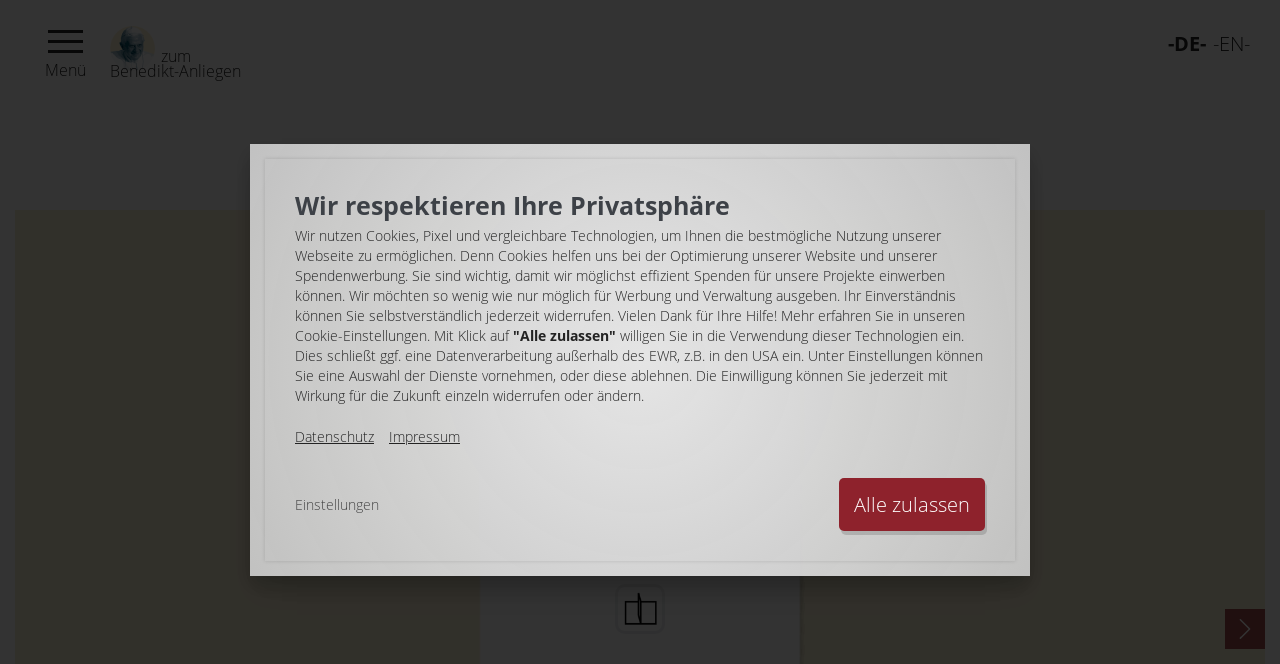

--- FILE ---
content_type: text/html; charset=utf-8
request_url: https://www.benedictusxvi.org/brief-benedikt-xvi-und-faktencheck/faktencheck-italienisch?q=%2Fbrief-benedikt-xvi-und-faktencheck%2Ffaktencheck-italienisch&cHash=17f85dfb01842cfdfcd551f73a3a2d57
body_size: 30600
content:
<!DOCTYPE html>
<html dir="ltr" lang="de-de">
<head>

<meta charset="utf-8">
<!-- 
	created by https://www.vvyp3.de

	This website is powered by TYPO3 - inspiring people to share!
	TYPO3 is a free open source Content Management Framework initially created by Kasper Skaarhoj and licensed under GNU/GPL.
	TYPO3 is copyright 1998-2026 of Kasper Skaarhoj. Extensions are copyright of their respective owners.
	Information and contribution at https://typo3.org/
-->



<title>Wie es zu dem Fehler in der Stellungnahme Benedikts kam</title>
<meta http-equiv="x-ua-compatible" content="IE=edge,chrome=1" />
<meta name="generator" content="TYPO3 CMS" />
<meta name="description" content="Italienische Version des Statements: Berater von Benedikt XVI. haben sich zu Behauptungen und Vorwürfen gegenüber Benedikt XVI. geäußert und erklärt." />
<meta name="robots" content="index, follow" />
<meta name="viewport" content="width=device-width, initial-scale=1, user-scalable=yes" />
<meta name="author" content="created by https://www.vvyp3.de" />
<meta property="og:title" content="Wie es zu dem Fehler in der Stellungnahme Benedikts kam" />
<meta property="og:description" content="Italienische Version des Statements: Berater von Benedikt XVI. haben sich zu Behauptungen und Vorwürfen gegenüber Benedikt XVI. geäußert und erklärt." />
<meta property="og:url" content="https://www.benedictusxvi.org/brief-benedikt-xvi-und-faktencheck/faktencheck-italienisch" />
<meta name="twitter:card" content="summary" />
<meta name="twitter:title" content="Wie es zu dem Fehler in der Stellungnahme Benedikts kam" />
<meta name="twitter:description" content="Italienische Version des Statements: Berater von Benedikt XVI. haben sich zu Behauptungen und Vorwürfen gegenüber Benedikt XVI. geäußert und erklärt." />
<meta name="apple-mobile-web-app-capable" content="{$page.meta.apple-mobile-web-app-capable}" />


<link rel="stylesheet" href="/typo3conf/ext/base/Resources/Public/Css/benedictusxvi.css?1745269182" media="all">



<script src="/typo3conf/ext/base/Resources/Public/JavaScript/benedictusxvi.js?1745269182" defer="defer"></script>


<script defer data-domain="benedictusxvi.org" src="https://plausible.vvyp3.de/js/plausible.js"></script>       <link rel="apple-touch-icon" sizes="180x180" href="/typo3conf/ext/base_benedictusxvi/Resources/Public/Manifest/apple-touch-icon.png">
        <link rel="icon" type="image/png" sizes="32x32" href="/typo3conf/ext/base_benedictusxvi/Resources/Public/Manifest/favicon-32x32.png">
        <link rel="icon" type="image/png" sizes="16x16" href="/typo3conf/ext/base_benedictusxvi/Resources/Public/Manifest/favicon-16x16.png">
        <link rel="manifest" href="/typo3conf/ext/base_benedictusxvi/Resources/Public/Manifest/site.webmanifest">
        <link rel="mask-icon" href="/typo3conf/ext/base_benedictusxvi/Resources/Public/Manifest/safari-pinned-tab.svg" color="#f6efd3">
        <link rel="shortcut icon" href="/typo3conf/ext/base_benedictusxvi/Resources/Public/Manifest/favicon.ico">
        <meta name="msapplication-TileColor" content="#ff0000">
        <meta name="msapplication-config" content="/typo3conf/ext/base_benedictusxvi/Resources/Public/Manifest/browserconfig.xml">
        <meta name="theme-color" content="#f6efd3">    <script type="application/ld+json">
        {
          "@context": "https://schema.org",
          "@type": "Organization",
          "name": "c/o Die Tagespost",
          "telephone": "+49 931 308 63 0",
          "url": "https://www.benedictusxvi.org/",
          "logo": "https://www.benedictusxvi.org/typo3conf/ext/base/Resources/Public/Images/benedict_xvi_signature.svg",
          "sameAs": [
          ]
        }
        </script><meta name="format-detection" content="telephone=no">            <link rel="preload" href="/typo3conf/ext/base/Resources/Public/Fonts/open-sans--300.woff2" as="font" crossorigin="anonymous" />
            <link rel="preload" href="/typo3conf/ext/base/Resources/Public/Fonts/open-sans--700.woff2" as="font" crossorigin="anonymous" />
            <link rel="preload" href="/typo3conf/ext/base/Resources/Public/Fonts/lora.woff2" as="font" crossorigin="anonymous" />        <link rel="icon" type="image/png" href="/typo3conf/ext/base_benedictusxvi/Resources/Public/Manifest/Images/icons/icon-72x72.png">
<link rel="alternate" hreflang="de-de" href="https://www.benedictusxvi.org/brief-benedikt-xvi-und-faktencheck/faktencheck-italienisch?q=%2Fbrief-benedikt-xvi-und-faktencheck%2Ffaktencheck-italienisch&amp;cHash=17f85dfb01842cfdfcd551f73a3a2d57"/>
<link rel="alternate" hreflang="en-US" href="https://www.benedictusxvi.com/facts-regarding-the-munich-report/faktencheck-italienisch?q=%2Fbrief-benedikt-xvi-und-faktencheck%2Ffaktencheck-italienisch&amp;cHash=17f85dfb01842cfdfcd551f73a3a2d57"/>
<link rel="alternate" hreflang="x-default" href="https://www.benedictusxvi.org/brief-benedikt-xvi-und-faktencheck/faktencheck-italienisch?q=%2Fbrief-benedikt-xvi-und-faktencheck%2Ffaktencheck-italienisch&amp;cHash=17f85dfb01842cfdfcd551f73a3a2d57"/>
<!-- This site is optimized with the Yoast SEO for TYPO3 plugin - https://yoast.com/typo3-extensions-seo/ -->
<script type="application/ld+json">[{"@context":"https:\/\/www.schema.org","@type":"BreadcrumbList","itemListElement":[{"@type":"ListItem","position":1,"item":{"@id":"https:\/\/www.benedictusxvi.org\/","name":"benedictusxvi.org"}},{"@type":"ListItem","position":2,"item":{"@id":"https:\/\/www.benedictusxvi.org\/1","name":"Modal Seiten"}},{"@type":"ListItem","position":3,"item":{"@id":"https:\/\/www.benedictusxvi.org\/brief-benedikt-xvi-und-faktencheck","name":"Brief Benedikt XVI. und Faktencheck"}},{"@type":"ListItem","position":4,"item":{"@id":"https:\/\/www.benedictusxvi.org\/brief-benedikt-xvi-und-faktencheck\/faktencheck-italienisch","name":"Faktencheck - italienisch"}}]}]</script>
</head>
<body>

<header class="header ">
  <nav class="main-navigation" id="navigation__view">
  <div class="main-navigation__navigation">
  <button class="main-navigation__close">
    <svg enable-background="new 0 0 512.001 512.001" viewBox="0 0 512.001 512.001" xmlns="http://www.w3.org/2000/svg"><path fill="var(--color__menu-link)" d="m284.286 256.002 221.857-221.858c7.811-7.811 7.811-20.475 0-28.285s-20.475-7.811-28.285 0l-221.858 221.858-221.857-221.858c-7.811-7.811-20.475-7.811-28.285 0s-7.811 20.475 0 28.285l221.857 221.857-221.857 221.858c-7.811 7.811-7.811 20.475 0 28.285 3.905 3.905 9.024 5.857 14.143 5.857s10.237-1.952 14.143-5.857l221.856-221.857 221.857 221.857c3.905 3.905 9.024 5.857 14.143 5.857s10.237-1.952 14.143-5.857c7.811-7.811 7.811-20.475 0-28.285z"/></svg>
  </button>
  
    <div>
      
          <a id="c4" class=" "
             href="/papst-em-benedikt-xvi">
            Startseite
          </a>
        
    </div>
  
    <div>
      
          <a id="c824" class=" "
             href="/trauer-um-papst-franziskus-kondolenz">
            Trauer um Papst Franziskus - Kondolenz
          </a>
        
    </div>
  
    <div>
      
          <a id="c812" class=" "
             href="/veranstaltungen-termine">
            Veranstaltungen &amp; Termine
          </a>
        
    </div>
  
    <div>
      
          <a id="c819" class=" "
             href="/diese-erfahrung-begleitet-mich-wohin-ich-auch-gehe">
            Todestag / Erinnerung
          </a>
        
    </div>
  
    <div>
      
          <a id="c399" class=" "
             href="/gratulation">
            95. Geburtstag
          </a>
        
    </div>
  
    <div>
      
          <a id="c352" class=" "
             href="/benedikt-impuls-fuer-den-tag">
            Benedikt-Impuls für den Tag
          </a>
        
    </div>
  
    <div>
      
          <a id="c9" class=" "
             href="/benedikt-abc">
            Benedikt-ABC
          </a>
        
    </div>
  
    <div>
      
          <a id="c16" class=" "
             href="/bilderalben">
            Bilderalben
          </a>
        
    </div>
  
    <div>
      
          <a id="c342" class=" "
             href="/video-und-tondokumente">
            Video- und Tondokumente
          </a>
        
    </div>
  
    <div>
      
          <a id="c61" class=" "
             href="/ansprachen">
            Ansprachen
          </a>
        
    </div>
  
    <div>
      
          <a id="c160" class=" "
             href="/predigten">
            Predigten
          </a>
        
    </div>
  
    <div>
      
          <a id="c18" class=" "
             href="/benedikt-werke">
            Benedikt-Werke
          </a>
        
    </div>
  
    <div>
      
          <a id="c363" class=" main-navigation--active"
             href="/brief-benedikt-xvi-und-faktencheck">
            Fakten zum Münchner Gutachten
          </a>
        
    </div>
  
    <div>
      
          <a id="c756" class=" "
             href="/aufklaerung-muenchner-gutachten">
            Stellungnahmen &amp; Hintergründe
          </a>
        
    </div>
  
    <div>
      
          <a id="c749" class=" "
             href="/mitarbeiter-der-wahrheit">
            Mitarbeiter der Wahrheit
          </a>
        
    </div>
  
    <div>
      
          <a id="c20" class=" "
             href="/benedikt-anliegen">
            Benedikt-Anliegen
          </a>
        
    </div>
  
</div>

  <div class="menu-button" id="menu-button">
  <div class="menu-button__hamburger">
    <span class="menu-button__line"></span>
    <span class="menu-button__line"></span>
    <span class="menu-button__line"></span>
  </div>
  <p>Menü</p>
</div>

</nav>

  <div class="donation">
  <a title="zum Benedikt Anliegen" href="/benedikt-anliegen">
    <img width="45" height="45" alt="zum Benedikt Anliegen"
         src="/typo3conf/ext/base/Resources/Public/Images/benedikt-anliegen.png"/>
    <p>zum</p><p>Benedikt-Anliegen</p>
  </a>
</div>

  <div class="header__right">
    <div class="flex">
      

  



      <div class="language-navigation">
  <div class="language-navigation__button">
    
      
      <div data-current-language-id="0" style="display: none;"></div>
        <button>
          <svg width="30" enable-background="new 0 0 479.447 479.447" viewBox="0 0 479.447 479.447" xmlns="http://www.w3.org/2000/svg"><path d="m239.446.022c-8.594 0-17.182.462-25.727 1.383-7.832.8-15.568 2.112-23.2 3.704-1.477.309-2.955.635-4.432.976-44.967 10.238-86.027 33.229-118.256 66.216-2.997 3.072-5.931 6.235-8.8 9.488-87.06 99.948-76.612 251.548 23.337 338.608 95.688 83.349 239.723 77.803 328.719-12.656 3.003-3.072 5.936-6.235 8.8-9.488 38.421-43.754 59.594-100.003 59.56-158.232 0-132.549-107.452-240-240.001-239.999zm-160.951 84.279c1.264-1.312 2.576-2.568 3.864-3.84 1.488-1.464 2.968-2.936 4.488-4.352 1.336-1.248 2.712-2.448 4.08-3.664 1.544-1.368 3.08-2.736 4.664-4.056 1.392-1.176 2.824-2.304 4.248-3.44 1.6-1.28 3.2-2.56 4.848-3.792 1.456-1.096 2.936-2.16 4.424-3.2 1.656-1.184 3.32-2.4 5.008-3.504 1.512-1.024 3.04-2.016 4.576-3 1.712-1.096 3.432-2.176 5.168-3.2 1.563-.933 3.136-1.851 4.72-2.752 1.771-1.008 3.549-1.992 5.336-2.952 1.6-.853 3.2-1.688 4.8-2.504 1.824-.92 3.664-1.808 5.512-2.68 1.6-.76 3.264-1.52 4.912-2.24 1.88-.8 3.784-1.6 5.688-2.4 1.656-.68 3.304-1.344 4.976-1.984 1.936-.736 3.896-1.424 5.856-2.112 1.672-.584 3.344-1.168 5.04-1.72 1.992-.64 4-1.232 6.016-1.816 1.688-.488 3.36-.992 5.056-1.448.648-.168 1.296-.304 1.944-.472-23.68 22.993-41.253 51.529-51.128 83.024-18.988-5.008-37.37-12.082-54.816-21.096.264-.28.488-.56.72-.8zm-11.504 12.88c19.217 10.412 39.595 18.522 60.712 24.16-10.352 35.996-15.786 73.227-16.152 110.68h-95.92c1.743-49.389 19.804-96.807 51.36-134.84zm0 285.68c-31.554-38.034-49.615-85.452-51.36-134.84h95.92c.366 37.453 5.799 74.684 16.152 110.68-21.116 5.64-41.494 13.749-60.712 24.16zm114.736 73.568c-1.616-.408-3.288-.936-4.952-1.424-2.024-.592-4.056-1.184-6.056-1.832-1.688-.544-3.352-1.128-5.016-1.712-1.968-.68-3.936-1.376-5.88-2.12-1.664-.632-3.304-1.296-4.952-1.968-1.912-.8-3.824-1.6-5.72-2.4-1.632-.72-3.256-1.461-4.872-2.224-1.864-.88-3.72-1.776-5.6-2.704-1.6-.8-3.2-1.6-4.8-2.472-1.808-.968-3.6-1.96-5.392-2.984-1.6-.888-3.12-1.8-4.664-2.728-1.76-1.056-3.488-2.144-5.216-3.256-1.52-.968-3.04-1.952-4.536-2.96-1.704-1.152-3.392-2.352-5.064-3.552-1.464-1.048-2.928-2.096-4.368-3.2-1.656-1.248-3.28-2.536-4.896-3.832-1.416-1.128-2.824-2.248-4.208-3.408-1.6-1.328-3.144-2.712-4.696-4.088-1.36-1.208-2.728-2.4-4.056-3.632-1.528-1.424-3.008-2.904-4.496-4.368-1.288-1.272-2.6-2.528-3.864-3.832-.232-.248-.456-.504-.688-.744 17.445-9.018 35.827-16.095 54.816-21.104 9.877 31.494 27.449 60.029 51.128 83.024-.648-.168-1.304-.304-1.952-.48zm49.72 6.96c-34.232-4.864-64.24-40.592-83.12-93.352 27.296-6.112 55.151-9.391 83.12-9.784zm0-119.136c-29.67.39-59.215 3.914-88.144 10.512-10.045-34.707-15.344-70.615-15.752-106.744h103.896zm0-112.232h-103.896c.407-36.129 5.706-72.037 15.752-106.744 28.929 6.597 58.475 10.121 88.144 10.512zm0-112.232c-27.97-.39-55.824-3.669-83.12-9.784 18.88-52.76 48.888-88.488 83.12-93.352zm180.456-22.608c31.554 38.034 49.615 85.452 51.36 134.84h-95.92c-.366-37.453-5.799-74.684-16.152-110.68 21.116-5.641 41.494-13.75 60.712-24.16zm-114.8-73.576c1.68.416 3.352.944 5.016 1.432 2.024.592 4.056 1.184 6.056 1.832 1.688.544 3.352 1.128 5.016 1.712 1.968.68 3.936 1.376 5.88 2.12 1.664.632 3.304 1.296 4.952 1.968 1.912.8 3.824 1.6 5.72 2.4 1.632.72 3.256 1.461 4.872 2.224 1.864.88 3.72 1.776 5.6 2.704 1.6.8 3.2 1.6 4.8 2.472 1.808.968 3.6 1.96 5.392 2.984 1.6.888 3.12 1.8 4.664 2.728 1.76 1.056 3.488 2.144 5.216 3.256 1.52.968 3.04 1.952 4.536 2.96 1.704 1.152 3.384 2.344 5.056 3.544 1.472 1.048 2.936 2.104 4.384 3.2 1.648 1.24 3.264 2.528 4.888 3.824 1.408 1.12 2.824 2.24 4.208 3.408 1.6 1.328 3.144 2.712 4.696 4.088 1.36 1.208 2.728 2.4 4.056 3.632 1.528 1.424 3.008 2.904 4.496 4.368 1.288 1.272 2.6 2.528 3.864 3.832.232.248.456.504.688.744-17.445 9.018-35.827 16.095-54.816 21.104-9.896-31.498-27.491-60.031-51.192-83.016.648.168 1.304.304 1.952.48zm-49.656-6.952c34.232 4.864 64.24 40.592 83.12 93.352-27.296 6.112-55.151 9.391-83.12 9.784zm0 119.136c29.67-.39 59.215-3.914 88.144-10.512 10.045 34.707 15.344 70.615 15.752 106.744h-103.896zm0 112.232h103.896c-.407 36.129-5.706 72.037-15.752 106.744-28.929-6.597-58.474-10.121-88.144-10.512zm0 215.368v-103.136c27.97.39 55.824 3.669 83.12 9.784-18.88 52.76-48.888 88.488-83.12 93.352zm152.952-67.648c-1.264 1.304-2.568 2.56-3.856 3.832-1.488 1.464-2.976 2.944-4.504 4.368-1.328 1.24-2.696 2.4-4.056 3.64-1.552 1.376-3.096 2.752-4.68 4.08-1.4 1.168-2.824 2.296-4.248 3.432-1.6 1.28-3.2 2.56-4.848 3.792-1.456 1.096-2.936 2.16-4.424 3.2-1.656 1.184-3.32 2.4-5.008 3.504-1.512 1.024-3.04 2.016-4.576 2.992-1.712 1.104-3.437 2.171-5.176 3.2-1.6.936-3.128 1.848-4.704 2.752-1.771 1.008-3.552 1.992-5.344 2.952-1.6.853-3.2 1.688-4.8 2.504-1.824.92-3.664 1.808-5.512 2.68-1.6.76-3.264 1.52-4.912 2.24-1.88.8-3.784 1.6-5.688 2.4-1.656.672-3.304 1.344-4.968 1.976-1.952.744-3.912 1.44-5.88 2.12-1.664.584-3.328 1.168-5.016 1.712-2 .648-4 1.24-6.04 1.824-1.672.496-3.352.992-5.04 1.448-.648.168-1.296.304-1.944.472 23.68-22.993 41.253-51.529 51.128-83.024 18.988 5.008 37.37 12.082 54.816 21.096-.264.288-.488.568-.72.808zm11.504-12.88c-19.217-10.412-39.595-18.522-60.712-24.16 10.352-35.996 15.786-73.227 16.152-110.68h95.92c-1.742 49.388-19.804 96.807-51.36 134.84z"/></svg>
          <span>-de-</span>
        </button>
      
    
      
    
  </div>
  <div class="language-navigation__languages">
    
      
        <a class="language-navigation--active" title="Deutsch"
           href="/brief-benedikt-xvi-und-faktencheck/faktencheck-italienisch?q=%2Fbrief-benedikt-xvi-und-faktencheck%2Ffaktencheck-italienisch&amp;cHash=17f85dfb01842cfdfcd551f73a3a2d57">-de-</a>
      
    
      
        <a class="" title="English"
           href="https://www.benedictusxvi.com/facts-regarding-the-munich-report/faktencheck-italienisch?q=%2Fbrief-benedikt-xvi-und-faktencheck%2Ffaktencheck-italienisch&amp;cHash=17f85dfb01842cfdfcd551f73a3a2d57">-en-</a>
      
    
  </div>
</div>

    </div>
    <div class="header-logo">
  <a title="zur Startseite" href="/papst-em-benedikt-xvi">
    <svg class="signature" id="signature"  data-name="Ebene 1" xmlns="http://www.w3.org/2000/svg" viewBox="0 0 323.39 98.08"><path d="M8.5,1.53a40.4,40.4,0,0,1,1.92,10.29C11.62,23.89,10.15,36.17,8,48c-.22,1.27,3.64.58,3.84-.56C13.92,36,15.2,24.3,14.44,12.61c-.26-4-.65-8.34-2.07-12.12C11.92-.68,8.11.48,8.5,1.53Z" transform="translate(0 0)"/><path d="M3.85,23c.54-2.22,1.22-4.41,2-6.57a42.73,42.73,0,0,1,2.23-5.21c.89-1.75,1.68-3.8,3.54-2.54,9,6.1,10.45,21.09,3.57,28.91-1,1.18,2.13.72,2.49.58,3.11-1.22,7.37-2.21,10.16.12,5.61,4.66-4.55,20.51-7.07,17.79-.79-.86-4.44.52-3.61,1.42,2.46,2.65,6.42.82,8.86-.94,4.73-3.4,7.15-9.93,7.13-15.54,0-8.52-12-6-16.9-4.11l2.49.58c5.05-5.74,5.77-12.73,3.43-19.86C20.86,13.7,17.45,7,12.9,6.08,4.55,4.42,1.39,17.81,0,23.55-.27,24.73,3.58,24.12,3.85,23Z" transform="translate(0 0)"/><path d="M29.43,56.57c5.56,4.17,13.13-4,16.17-7.88,1.6-2,3.44-5.37,1.62-7.82-1.25-1.67-3.78.2-4.48,1.39-1.64,2.72-1.88,7-1.34,10.09.36,2.08,1.52,7.71,4.09,8.41,2.39.64,3.92-.74,4.64-2.93a13.22,13.22,0,0,1,3.18-5C56,50,57,55.86,57.25,57.53c.27,1.52,3.36.71,3.77-.35a23.43,23.43,0,0,1,2.17-4.3c1.06-1.68,1.34-1.82,2.42-.23,1.82,2.66,2.3,6.55,2.89,9.63.32,1.66,4.2.67,3.87-1-.75-3.85-2.42-15.07-9-12.23-3.08,1.32-4.86,4.85-6,7.83l3.77-.35c-1.26-7.07-6.3-9.51-11.6-4.08a15.4,15.4,0,0,0-2.61,4,24,24,0,0,0-.9,2.4l1.51-1a14.09,14.09,0,0,1-1.09-2.37c-1.25-3.14-2.73-10.55.32-13.21L44.46,43c.7.06-3.85,6.83-4.49,7.5-1.22,1.27-5.33,5.62-7.53,4C31.18,53.51,27.72,55.29,29.43,56.57Z" transform="translate(0 0)"/><path d="M74.27,54.44c3.75.69,9.4.88,12.24-2.18s1-6.82-2.84-4.06C78.39,52,82.37,56.84,87,58.3A11.75,11.75,0,0,0,95.09,58c1-.49,3-2.14,1.88-3.39a2,2,0,0,0-2.13-.5c-1.76.62-4.74,3.34-3.3,5.46,1.88,2.79,5.74,2.07,8.22.6,4.26-2.51,5.7-7.71,5.88-12.31a46.33,46.33,0,0,1,.66-7c.08-.34.17-.67.26-1,.59-1.07-.07-1.17-2-.32.76,1,.83,3,1,4.18,1,5.54.6,11.48,2.17,16.91.57,1.94,3,2.09,4.3.66,1.67-1.91,2-4.63,3.73-6.61,3.36-3.8,1.9,8.57,1.69,10-.29,2,3.67,1.51,3.92-.28.56-3.81,2.4-15.61-5.12-13.5-2.22.62-4,2.61-5.18,4.46a15.14,15.14,0,0,0-1.51,3.11,14.89,14.89,0,0,1-.65,1.47q3.3.9,2.56-.81c-.1-.42-.19-.83-.26-1.25-.58-3.09-.14-24-6.5-20.86-2.31,1.12-2.51,4.63-2.78,6.82-.3,2.46-.17,4.95-.48,7.42a12.06,12.06,0,0,1-2,5.08,7,7,0,0,1-2.17,2,3.58,3.58,0,0,0-1.7-1.44l-2.13-.5c-.84-1-3.87-.59-5.4-1.07a4.06,4.06,0,0,1-3-3l.36-1.18q1.83-1.71-1.34-1.12c-1,2.7-6.37,1.94-8.48,1.56-1.95-.36-3.91,2.39-1.33,2.86Z" transform="translate(0 0)"/><path d="M121.34,44.67a15.87,15.87,0,0,1,.87-1.42,4.16,4.16,0,0,1,.69-.79c.06-.06.3-.22,0,0,.86-.59-1.8.83-2.64.48.17.07.18.17.25.35.24.59,1.7.19,2.1.08s2-.57,1.76-1.12c-.37-.91-1.35-.91-2.22-.73a5.51,5.51,0,0,0-2.94,1.43,10.59,10.59,0,0,0-1.67,2.41c-.34.62,1.37.41,1.55.38C119.75,45.61,121,45.35,121.34,44.67Z" transform="translate(0 0)"/><path d="M155.21,47.35a26.23,26.23,0,0,1-5.64,1.85c-1.9.36-4.37-2.73-6-3.56-4.09-2-8.81,1-11.65,3.65s-1.9,7,.52,9.57c2.95,3.16,7.91,2.18,10.86-.4,7.41-6.51,7.4-20.93,7.81-29.73l-3.85.8c.18,4.8.51,9.59.94,14.37.47,5.24.36,13.17,3.69,17.58.7.93,4.42-.36,3.61-1.44-3.17-4.19-3-12.21-3.44-17.17q-.68-7.17-.94-14.38c0-1-3.8-.27-3.85.8-.41,8.71-.78,19.15-5.52,26.83-2,3.28-4.57,3.42-6.67.09-2.84-4.52,1.55-12.05,7.27-7.62,2,1.56,2.87,2.89,5.68,2.59a29.06,29.06,0,0,0,8.64-2.51C159.14,47.58,156.84,46.62,155.21,47.35Z" transform="translate(0 0)"/><path d="M163.2,56.83a35.53,35.53,0,0,0,4.28-3.95,21.83,21.83,0,0,0,2.43-3.31c.35-.56.6-2.22.9-2.58l-3.38.31c.77,1.26.36,5.29.72,7,.5,2.28,1.95,5.13,4.6,5.34,7.56.61,9.12-6.81,10.17-12.65l-2.64,1.51c-1.48-.11-1.21-1.11-.82.81.28,1.44.54,2.88.82,4.31.55,2.81,1,5.93,2.32,8.51a2.67,2.67,0,0,0,3.92,1.24,6.21,6.21,0,0,0,2.36-3c.4-.84.72-1.69,1.15-2.52,1.39-2.72,7.14-2.33,5.57.76-1,1.91,2.94,1.81,3.67.38,4.27-8.38-9.78-6.17-12.92-1.51A14.64,14.64,0,0,0,185.21,60c-.56,1.32,1.67,2.15.88.26a29.43,29.43,0,0,1-1.42-5.14c-.61-2.69-.67-5.93-1.74-8.48a1.35,1.35,0,0,0-1.24-.82h0c-1-.07-2.44.38-2.64,1.5a35.48,35.48,0,0,1-1,5.63c-1.14,3.31-4.3,5.22-5.73,1.13-.86-2.46,0-6.26-1.26-8.4-.65-1.07-2.75-.43-3.38.31-1.15,1.35-1.4,3.43-2.53,4.95a22.93,22.93,0,0,1-4.4,4.29c-2.09,1.6,1.07,2.76,2.53,1.64Z" transform="translate(0 0)"/><path d="M229.25,32.28q.5,7.26.77,14.55c.16,3.8.25,7.6.22,11.41,0,1.56-.06,3.13-.21,4.69-.14,1.38-1,2,.43,1.44-2.51,1-.17,1.95,1.45,1.28,3.93-1.64,2.21-11.73,2.14-14.91-.15-6.5-.49-13-.93-19.5-.07-1-4-.27-3.87,1Z" transform="translate(0 0)"/><path d="M230,35.39c1.63-1.52,4.15-3.3,6.24-1.63,2.55,2,.51,6.36-.72,8.47-1,1.74-3.44,3.51-3.38,5.7.07,2,2.59,2,4.06,2a3,3,0,0,0,2.54-1.09c.48-.75-.39-1.27-1.07-1.25-2.85.09-.95-2,.07-3.25a18.75,18.75,0,0,0,2.56-4.19c1.18-2.63,1.53-5.66-.48-7.94-3.41-3.88-10.06-.26-12.95,2.42-1.69,1.56,2.13,1.69,3.13.76Z" transform="translate(0 0)"/><path d="M242.5,41c1.23,2.8.89,7,1,9.92a39,39,0,0,0,1.56,9c.78,2.84,2.14,6.2-.2,8.66-1.63,1.71,2.13,2,3.17.88,4-4.16,1-9.78-.1-14.6-1-4.6.38-10.46-1.55-14.86-.68-1.53-4.49-.38-3.87,1Z" transform="translate(0 0)"/><path d="M247,36.53c1.82.25,5.37.74,6.27,2.58.41.83-.87,2.27-1.23,2.92a35,35,0,0,0-1.82,3.87,12.37,12.37,0,0,0-.95,5.88c.15,1.55,4,.65,3.87-1-.36-3.69,1.85-7.28,3.64-10.34a2.78,2.78,0,0,0-.55-3.62c-1.91-1.87-5.27-2.43-7.82-2.79-1.72-.23-4,2.18-1.41,2.54Z" transform="translate(0 0)"/><path d="M286.62,44.24a7.63,7.63,0,0,0-.78-2c-.23-.42-1.16-.42-1.54-.36l-.21,0c-.76.12-2,.47-2.18,1.36-1,4.33,0,9.53.93,13.75,1.3,5.82,7.33,12.33,5.16,18.45-.5,1.41,3.39.91,3.87-.44,1.94-5.49-2.34-11.26-4.3-16.17-1.82-4.53-2.89-11.21-1.79-16l-2.18,1.36c-1.39.22-1.06.21-.85,1.09.36,1.44,4.23.42,3.87-1Z" transform="translate(0 0)"/><path d="M289.25,50.28c.85,2.61-6.84,9.16-8.48,11q-4.5,5-8.91,10.08c-1.54,1.78,2.2,1.92,3.15.82,3.58-4.16,7.24-8.24,10.92-12.32,2.08-2.3,8.36-7,7.19-10.61C292.62,47.73,288.77,48.81,289.25,50.28Z" transform="translate(0 0)"/><path d="M295.75,53.28c.91,2.56,1.76,5.15,2.57,7.75,1.07,3.41,3,7.8,2.68,11.45-.16,1.77,3.5.82,3.87-.44.74-2.48,1.52-4.94,2.32-7.4q.94-2.89,2-5.75c.32-.86.67-1.71,1.05-2.54.56-1.23,1.28-1.26-.29-.79,2.3-.69,1.76-2.81-.57-2.11-3,.92-3.9,5.37-4.83,7.95-1.31,3.65-2.47,7.36-3.57,11.08l3.87-.44c.31-3.44-1.23-7.25-2.2-10.48s-2-6.24-3.05-9.32C299.1,50.78,295.26,51.89,295.75,53.28Z" transform="translate(0 0)"/><path d="M315,47c.32,5.19.77,10.39,1.48,15.54.33,2.36,1.57,10.52,5.77,6.08,1.6-1.69-2.17-1.8-3.13-.78,2.3-2.44,2.94.91,2.19-1.41a20.6,20.6,0,0,1-.63-2.8c-.47-2.54-.73-5.13-1-7.7q-.51-5-.81-10C318.78,44.59,314.9,45.43,315,47Z" transform="translate(0 0)"/><path d="M307.12,40c-2.84-5-.21-9.74,2.87-13.77a23.16,23.16,0,0,1,4.65-4.73c2-1.48,2.94,3.91,3.11,5s4.06.2,3.87-1c-.42-2.71-1.23-6.13-4.52-6.26-2.86-.12-5.46,1.58-7.44,3.49C305,27.2,299.45,34.4,303.25,41,303.91,42.18,307.59,40.82,307.12,40Z" transform="translate(0 0)"/><path d="M304.1,96.94a36.07,36.07,0,0,1,4.39-11c.91-1.49,2.61-3.89,4.69-3.42a7.89,7.89,0,0,1,3.44,2.28,15.21,15.21,0,0,1,2.88,4c.53,1,4.23-.32,3.87-1-2.61-5.07-7.84-9.06-13.57-6s-8.2,10-9.53,15.89C300.05,98.57,303.86,98,304.1,96.94Z" transform="translate(0 0)"/></svg>
  </a>
</div>

  </div>
</header>


  <main
      id="main-content"
      data-main-navigation-unfolded="0"
      style="background-color: "
      class="gap--no-image-on-site-start  "
  >
    

    
  <div id="c8735" class="ce-grid ce-grid--12 ">
    <div
        class="ce-grid__content--12"
        style="grid-column-start: 0; grid-column-end: 0">
      
        <div id="c8736" class="ce-pdf-browse">
  <div class="ce-pdf-browse__button">
    <button class="button button--lightblue button--small" onclick="window.history.back();">
      zurück
    </button>
  </div>
  <div
      class="PDFF "
      data-pdf-src="/fileadmin//benedictusxvi.de/startseite/Muenchner-gutachten/Unterseite/ANALISI_DEI_FATTI_IT.pdf"
      id="PDF1"
  ></div>
</div>
<link href="/typo3conf/ext/ce/Resources/Public/Pdf/assets/css/style.css" rel="stylesheet" type="text/css"/>
<script
    defer
    src="/typo3conf/ext/ce/Resources/Public/Pdf/assets/js/libs/utils.js"
    type="text/javascript"
></script>
<script
    defer
    src="/typo3conf/ext/ce/Resources/Public/Pdf/assets/js/libs/jquery.min.js"
    type="text/javascript"
></script>
<script defer src="/typo3conf/ext/ce/Resources/Public/Pdf/settings.js" type="text/javascript"></script>
<script defer src="/typo3conf/ext/ce/Resources/Public/Pdf/toc.js" type="text/javascript"></script>

      
    </div>
  </div>


    

    

    

    
<footer class="footer footer--benedictus">
  <div class="footer__inner">
    <div class="footer__main">
      <div class="footer__contact-information">
        <div class="footer__logo">
          <a rel="noopener" target="_blank" href="https://www.dietagespoststiftung.org/" title="zur Tagespoststiftung">
            <svg class="tagespost-logo" viewBox="0 0 475.5 119.14" xmlns="http://www.w3.org/2000/svg">
              <g transform="translate(-20.79 -15.68)">
                <g fill="#878787">
                  <path
                      d="m279.41 82.44a5 5 0 0 0 -1.38-.19c-1.39 0-2 .82-2 2.55v.62h2.6v.85h-2.63v7.59h-1v-7.59h-2v-.85h2v-.58c0-2.36 1.19-3.47 3.15-3.47a6.37 6.37 0 0 1 1.39.15z"/>
                  <path
                      d="m286.36 93.86a12.42 12.42 0 0 1 .15-2 3.13 3.13 0 0 1 -3.09 2.14c-1.95 0-2.55-1.21-2.55-2.72v-5.86h1.07v5.49c0 1.41.37 2.24 1.72 2.24 1.6 0 2.72-1.56 2.72-3.69v-4h1.07v8.44zm-3.82-10.45a.72.72 0 0 1 -.74-.73.71.71 0 0 1 .74-.73.72.72 0 0 1 .73.73.73.73 0 0 1 -.73.73zm3.12 0a.73.73 0 0 1 -.73-.73.73.73 0 1 1 .73.73z"/>
                  <path
                      d="m295.05 86.32c-1.92-.31-2.84 1.24-2.84 4.18v3.36h-1.07v-8.44h1.09a12.31 12.31 0 0 1 -.22 2.21 2.75 2.75 0 0 1 3.06-2.36z"/>
                  <path d="m279.12 114.26-3.49-4.48v4.48h-1.07v-12.41h1.07v7.81l3.34-3.84h1.29l-3.44 3.84 3.73 4.6z"/>
                  <path
                      d="m287.16 114.26a12.64 12.64 0 0 1 .1-1.85 3.13 3.13 0 0 1 -3 2c-1.31 0-2.3-.66-2.3-2 0-1.71 1.8-3 5.2-3v-.75c0-1.38-.49-2.14-2-2.14a5 5 0 0 0 -2.59.74l-.12-1a6.72 6.72 0 0 1 2.91-.65c2.25 0 2.87 1.15 2.87 2.72v3.25 2.61zm0-4c-3.38 0-4.11 1.09-4.11 1.92a1.31 1.31 0 0 0 1.46 1.35c1.6 0 2.65-1.6 2.65-3.15z"/>
                  <path
                      d="m294.35 114.38c-1.65 0-2.11-.75-2.11-2.45v-5.26h-1.93v-.85h1.92v-2.82l1.07-.29v3.15h2.6v.85h-2.6v4.74c0 1.61.29 2 1.34 2a5.06 5.06 0 0 0 1.26-.15v1a9.16 9.16 0 0 1 -1.55.08z"/>
                  <path
                      d="m304.13 114.26v-5.49c0-1.41-.4-2.24-1.72-2.24-1.6 0-2.72 1.56-2.72 3.69v4h-1.07v-12.37h1.07v4.25a7.85 7.85 0 0 1 -.14 1.69 3.15 3.15 0 0 1 3.06-2.14c2 0 2.55 1.21 2.55 2.72v5.88z"/>
                  <path
                      d="m311.67 114.4c-2.24 0-3.67-1.38-3.67-4.33 0-2.37 1.43-4.39 4-4.39 2 0 3.69 1.09 3.69 4.23-.04 2.47-1.53 4.49-4.02 4.49zm.17-7.85c-1.39 0-2.72 1.07-2.72 3.43s1 3.54 2.74 3.54c1.4 0 2.69-1.07 2.69-3.56 0-2.12-.92-3.41-2.71-3.41z"/>
                  <path d="m318.49 114.26v-12.41h1.07v12.41z"/>
                  <path
                      d="m323.79 104.2a.77.77 0 0 1 0-1.53.75.75 0 0 1 .77.77.76.76 0 0 1 -.77.76zm-.54 10.06v-8.44h1.07v8.44z"/>
                  <path
                      d="m329.25 114.4a8.28 8.28 0 0 1 -1.8-.17v-1a7.52 7.52 0 0 0 1.91.27c1.31 0 2.22-.58 2.22-1.55 0-2.15-4.26-.79-4.26-3.84 0-1.37 1.14-2.41 3.23-2.41a8.16 8.16 0 0 1 1.68.19l-.05.95a6.32 6.32 0 0 0 -1.79-.29c-1.3 0-2 .56-2 1.44 0 2.18 4.28.89 4.28 3.81.05 1.43-1.24 2.6-3.42 2.6z"/>
                  <path
                      d="m338.53 114.37c-1.78 0-3.62-.77-3.62-4 0-2.81 1.4-4.63 4.12-4.63a7.56 7.56 0 0 1 2 .29l-.12 1a5.61 5.61 0 0 0 -2-.4c-1.91 0-2.86 1.42-2.86 3.57 0 1.81.55 3.33 2.7 3.33a5.32 5.32 0 0 0 2.25-.51l.1.93a7.23 7.23 0 0 1 -2.57.42z"/>
                  <path
                      d="m349.23 114.26v-5.49c0-1.41-.39-2.24-1.72-2.24-1.6 0-2.72 1.56-2.72 3.69v4h-1.07v-12.37h1.07v4.25a7.85 7.85 0 0 1 -.14 1.69 3.15 3.15 0 0 1 3.06-2.14c1.95 0 2.55 1.21 2.55 2.72v5.88z"/>
                  <path
                      d="m360 109.64h-5.72c-.11 2.74.93 3.86 2.9 3.86a6 6 0 0 0 2.45-.54l.1 1a7.44 7.44 0 0 1 -2.73.49c-2.52 0-3.86-1.36-3.86-4.33 0-2.52 1.36-4.39 3.65-4.39a3.07 3.07 0 0 1 3.25 3.4 3.27 3.27 0 0 1 -.04.51zm-3.28-3.14a2.45 2.45 0 0 0 -2.38 2.31h4.56a2.08 2.08 0 0 0 -2.18-2.31z"/>
                  <path
                      d="m276.71 130.07a9.18 9.18 0 0 1 -1.06 0v4.64h-1.09v-11.52h2.62c2.53 0 3.91 1.32 3.91 3.21 0 2.2-1.94 3.67-4.38 3.67zm.27-6c-.53 0-.94 0-1.33 0v5a7.94 7.94 0 0 0 1.14.08c2 0 3.16-1.07 3.16-2.63s-.95-2.52-2.95-2.52z"/>
                  <path
                      d="m289.3 134.66a12.42 12.42 0 0 1 .15-1.95 3.13 3.13 0 0 1 -3.06 2.13c-1.95 0-2.55-1.21-2.55-2.72v-5.88h1.07v5.49c0 1.41.38 2.24 1.72 2.24 1.6 0 2.72-1.56 2.72-3.69v-4h1.07v8.44z"/>
                  <path
                      d="m296.82 134.77a11 11 0 0 1 -2.74-.31v-12.21h1.07v4.44a7.63 7.63 0 0 1 -.15 1.53 3.09 3.09 0 0 1 3-2.16c2 0 3.13 1.34 3.13 4-.01 3.06-1.73 4.71-4.31 4.71zm1-7.82c-1.82 0-2.67 2.12-2.67 3.63v3.08a5.11 5.11 0 0 0 1.77.26c1.85 0 3.07-1.11 3.07-3.76.01-2.01-.68-3.16-2.17-3.16z"/>
                  <path d="m304 134.66v-12.41h1.07v12.41z"/>
                  <path
                      d="m309.29 124.6a.77.77 0 0 1 0-1.53.75.75 0 0 1 .77.77.76.76 0 0 1 -.77.76zm-.54 10.06v-8.44h1.07v8.44z"/>
                  <path d="m312.71 134.66v-.74l4.52-6.79c-.58 0-1.54 0-2.53 0h-1.9v-1h5.64v.87l-4.44 6.71h2.59 2v1z"/>
                  <path
                      d="m322 124.6a.77.77 0 0 1 0-1.53.75.75 0 0 1 .77.77.76.76 0 0 1 -.77.76zm-.54 10.06v-8.44h1.07v8.44z"/>
                  <path
                      d="m327.5 134.8a8.22 8.22 0 0 1 -1.8-.17v-1a7.52 7.52 0 0 0 1.91.27c1.31 0 2.22-.58 2.22-1.55 0-2.15-4.26-.79-4.26-3.84 0-1.37 1.14-2.41 3.23-2.41a8.16 8.16 0 0 1 1.68.19l-.05 1a6.32 6.32 0 0 0 -1.79-.29c-1.31 0-2 .56-2 1.45 0 2.17 4.29.88 4.29 3.8.07 1.38-1.25 2.55-3.43 2.55z"/>
                  <path
                      d="m336.44 134.78c-1.65 0-2.11-.74-2.11-2.45v-5.26h-1.93v-.85h1.92v-2.86l1.07-.29v3.15h2.61v.85h-2.6v4.74c0 1.61.29 2 1.34 2a5 5 0 0 0 1.26-.15v.95a9.16 9.16 0 0 1 -1.56.17z"/>
                  <path
                      d="m341.25 124.6a.77.77 0 0 1 0-1.53.75.75 0 0 1 .77.77.76.76 0 0 1 -.77.76zm-.54 10.06v-8.44h1.07v8.44z"/>
                  <path d="m350 134.66-3.49-4.48v4.48h-1.07v-12.41h1.07v7.81l3.33-3.84h1.29l-3.43 3.84 3.72 4.6z"/>
                </g>
                <path
                    d="m33.93 60.68h-13.14v-1.74h5.21v-38.52h-5.21v-1.74h14.82c14.58 0 23.28 5.32 23.28 20.32 0 16.88-10.89 21.68-24.96 21.68zm1-1.74c11.88 0 17-6.9 17-19.62 0-15.3-5.82-18.9-18.12-18.9h-1.56v38.52z"
                    fill="#006f9e"/>
                <path
                    d="m73.53 32.12v27h4.56v1.56h-14.82v-1.56h4.5v-25.44h-4.5v-1.56zm-3.36-13.38c2.1 0 3.66 1 3.66 3.54a3.63 3.63 0 1 1 -7.26 0 3.38 3.38 0 0 1 3.6-3.54z"
                    fill="#006f9e"/>
                <path
                    d="m95.31 31.52c7.56 0 11.34 4.62 11 13.68h-18.62v.8c0 8.64 2 13.2 8.52 13.2 4.86 0 7.56-3.06 8.46-7.32l1.74.24c-1 4.92-4 9.12-11.64 9.12-9.24 0-13.38-5.82-13.38-14.58 0-10.46 5.94-15.14 13.92-15.14zm5 12.06c.34-6.58-.98-10.58-5.54-10.58s-6.6 3.78-7 10.62z"
                    fill="#006f9e"/>
                <path
                    d="m156.51 30.74h-1.44c-1.62-9.78-4.74-10.32-12-10.32h-.78v38.52h5.71v1.74h-17.7v-1.74h5.7v-38.52h-.84c-7.26 0-10.38.54-12 10.32h-1.44l.6-12.06h33.6z"
                    fill="#006f9e"/>
                <path
                    d="m173.91 46.34v-4.34c0-5.46-1.26-9-6.24-9-2.34 0-4.8.66-4.8 2.7a4.71 4.71 0 0 0 .12.84h1.68a6.52 6.52 0 0 1 .48 2.34 3.21 3.21 0 0 1 -3.42 3.42c-2 0-3.12-1.5-3.12-3.78 0-4.44 4.8-7 10.38-7 7.2 0 10.68 2.7 10.68 11.34v12.14c0 2.46.72 3.3 2 3.3 1.5 0 2.34-.84 2.7-5.64l1.38.12c-.24 6-2 8.46-6.18 8.46-3.18 0-5.1-1.5-5.52-4.32-1.5 2.76-4.62 4.32-8.34 4.32-4.5 0-8.34-1.8-8.34-7 0-6.06 5.28-8 12.9-8zm0 6.78v-5.28h-2.22c-6.18 0-8.1 2.88-8.1 6.42 0 2.94 1.32 4.74 4.26 4.74a5.85 5.85 0 0 0 6.06-5.88z"
                    fill="#006f9e"/>
                <path
                    d="m211.89 28.7a1.38 1.38 0 0 0 -1.5-1.32c-1.14 0-2.76 1.5-2.76 5a14.17 14.17 0 0 0 .18 2.1 9.26 9.26 0 0 1 2.64 6.84c0 6.18-4.08 10.2-10.62 10.2a22.1 22.1 0 0 1 -4.2-.42c-2.22 1.5-3.72 2.88-3.72 3.6s.48 1 2.16 1h8.22c6.9 0 12 1.44 12 8.82 0 6.48-4.08 11.22-16.32 11.22-8.28 0-12.42-2.58-12.42-7 0-3.24 2.4-4.38 4.44-4.8l1.56 1.26a7.16 7.16 0 0 0 -.66 3c0 3.48 2.46 6 8.82 6 7.68 0 11.58-3.18 11.58-7.74 0-3.84-2.7-5.22-8.7-5.22h-7.74c-4.26 0-6.06-1.68-6.06-4.08 0-2 1.68-3.78 5.16-6.48-3.84-1.5-5.28-4.74-5.28-8.88 0-5.22 3.48-10.2 11.46-10.2a10.69 10.69 0 0 1 6.3 1.86 8 8 0 0 1 -.06-1.2c0-3.78 2.1-6.84 5.88-6.84 2.28 0 4 1.38 4 3.6a2.76 2.76 0 0 1 -2.88 2.82 3 3 0 0 1 -2.7-1.62zm-12.12 21.24c2.94 0 5-1.86 5-8.4 0-6.24-1.68-8.58-5-8.58-3.12 0-5.22 2-5.22 8.64-.06 6.4 1.86 8.34 5.22 8.34z"
                    fill="#006f9e"/>
                <path
                    d="m230.31 31.52c7.56 0 11.34 4.62 11 13.68h-18.6v.8c0 8.64 2 13.2 8.52 13.2 4.86 0 7.56-3.06 8.46-7.32l1.74.24c-1 4.92-4 9.12-11.64 9.12-9.24 0-13.38-5.82-13.38-14.58-.02-10.46 5.92-15.14 13.9-15.14zm5 12.06c.36-6.54-1-10.62-5.52-10.62s-6.6 3.78-7 10.62z"
                    fill="#006f9e"/>
                <path
                    d="m245.43 51.32h1.57c.36 5.4 4.92 8 9.72 8 5 0 7.14-2 7.14-5.4 0-3.84-3.72-4.56-7.8-5.28-4.8-.84-10.08-1.74-10.08-8 0-5 3.9-9.06 9.9-9.06a12.7 12.7 0 0 1 5.88 1.38 5.75 5.75 0 0 0 1.68.42c.6 0 .72-.66.84-1.92h1.32v8.88h-1.5c-1.08-4.74-4-7.08-8.22-7.08-3.78 0-6.48 1.68-6.48 4.62 0 3.66 3.66 4.26 7.68 5 4.8.9 10.08 2 10.08 9.12 0 5.4-3.78 9.36-10.5 9.36a15.77 15.77 0 0 1 -8-2 1.75 1.75 0 0 0 -.9-.36c-.54 0-.72.48-1 2.4h-1.32z"
                    fill="#006f9e"/>
                <path
                    d="m280.53 36.74a10.78 10.78 0 0 1 9.72-5.22c7.08 0 11.34 4.86 11.34 14.58 0 10-4.56 15.18-12.24 15.18-4.38 0-7.26-1.74-8.82-4v16.12h7.74v1.6h-18.72v-1.6h5.22v-39.72h-4.86v-1.56h10.62zm-.18 5.52v9.24a8 8 0 0 0 8.1 7.92c5.22 0 6.84-3.78 6.84-13.08 0-7.68-1.08-12.54-6.84-12.54a8.46 8.46 0 0 0 -8.1 8.46z"
                    fill="#006f9e"/>
                <path
                    d="m319.41 31.52c8.4 0 13.32 4.62 13.32 14.7 0 9.3-4.92 15.06-13.56 15.06s-13.5-5.4-13.5-14.76c0-9.66 5.52-15 13.74-15zm-.12 1.48c-6.12 0-7.29 5.9-7.29 13.1s1.26 13.74 7.32 13.74c5.82 0 7.14-5.64 7.14-13.62-.03-7.14-1.23-13.22-7.17-13.22z"
                    fill="#006f9e"/>
                <path
                    d="m337.05 51.32h1.56c.36 5.4 4.92 8 9.72 8 5 0 7.14-2 7.14-5.4 0-3.84-3.72-4.56-7.8-5.28-4.8-.84-10.08-1.74-10.08-8 0-5 3.9-9.06 9.9-9.06a12.7 12.7 0 0 1 5.88 1.38 5.75 5.75 0 0 0 1.68.42c.6 0 .72-.66.84-1.92h1.32v8.88h-1.5c-1.08-4.74-4-7.08-8.22-7.08-3.78 0-6.48 1.68-6.48 4.62 0 3.66 3.66 4.26 7.68 5 4.8.9 10.08 2 10.08 9.12 0 5.4-3.78 9.36-10.5 9.36a15.77 15.77 0 0 1 -8-2 1.75 1.75 0 0 0 -.9-.36c-.54 0-.72.48-1 2.4h-1.32z"
                    fill="#006f9e"/>
                <path
                    d="m365.55 33.68h-4.5v-1.56h4.5v-7.74l5.76-1.56v9.3h8.4v1.56h-8.4v19.74c0 3.54.9 5 4 5 3.3 0 4.74-2.28 5.28-6.36l1.38.18c-.54 4.68-2.28 9-8.7 9-4.5 0-7.74-1.74-7.74-7.14z"
                    fill="#006f9e"/>
                <path
                    d="m70.23 103.66c0-5.94-4.5-7-12.18-8.94-7.05-1.8-11.05-3.84-11.05-11.46 0-6.06 4-12.26 12.43-12.26 4.68 0 7.5 1.86 9.36 1.86.9 0 1.14-.42 1.56-1.2h.9l.42 12.12h-1.32c-1.8-7.5-4.26-11.1-11.1-11.1-5.58 0-8.58 3.06-8.58 7.68 0 4.8 4.5 6.36 9.84 7.8 6.54 1.74 13.14 3.54 13.14 12.66 0 7.68-4.86 13.44-13.74 13.44-5.58 0-8.7-1.8-10.56-1.8-.9 0-1.08.66-1.56 1.8h-1l-.6-13.68h1.32c1.8 7.56 4.8 12 12.24 12 6.34.02 10.48-3.64 10.48-8.92z"
                    fill="#006f9e"/>
                <path
                    d="m81.15 86.68h-4.5v-1.56h4.5v-7.74l5.76-1.56v9.3h8.4v1.56h-8.4v19.74c0 3.54.9 5 4 5 3.3 0 4.74-2.28 5.28-6.36l1.38.18c-.54 4.68-2.28 9-8.7 9-4.5 0-7.74-1.74-7.74-7.14z"
                    fill="#006f9e"/>
                <path
                    d="m110.43 85.12v27h4.57v1.56h-14.83v-1.56h4.5v-25.44h-4.5v-1.56zm-3.36-13.38c2.1 0 3.66 1 3.66 3.54a3.63 3.63 0 1 1 -3.66-3.54z"
                    fill="#006f9e"/>
                <path
                    d="m141.57 86.68h-13.57v25.44h7.2v1.56h-17.51v-1.56h4.5v-25.44h-4.68v-1.56h4.68v-3.48c0-8.76 3.3-14.34 11.34-14.34 4.2 0 7.74 2.16 7.74 6.24 0 2.46-1.26 4-3.42 4s-3.48-1.14-3.48-3.24a7.34 7.34 0 0 1 .36-2.1h1.62a3.89 3.89 0 0 0 .12-1.14c0-1.5-1-2.34-3.36-2.34-4.56 0-5.16 4-5.16 8.34v8h13.62v-6.48l5.76-1.58v8.1h8.4v1.56h-8.4v19.74c0 3.54.9 5 4 5 3.3 0 4.74-2.28 5.28-6.36l1.38.18c-.54 4.68-2.28 9-8.7 9-4.5 0-7.74-1.74-7.74-7.14z"
                    fill="#006f9e"/>
                <path
                    d="m183 113.68-.36-5.58a10.62 10.62 0 0 1 -10.14 6.18c-5.52 0-9-2.76-9-10v-17.6h-4.56v-1.56h10.32v19.8c0 4.56.84 7.2 5 7.2 4.32 0 8.22-4.68 8.22-9.12v-16.32h-4.56v-1.56h10.32v27h4.62v1.56z"
                    fill="#006f9e"/>
                <path
                    d="m205.65 85.12v5.64c1.38-2.94 4.5-6.24 10.56-6.24 5.52 0 8.88 2.76 8.88 10v17.58h4.56v1.56h-14.82v-1.56h4.5v-18.52c0-4.44-1.08-6.9-4.8-6.9-4.68 0-8.88 4-8.88 9.54v15.9h4.56v1.56h-14.82v-1.56h4.5v-25.44h-4.5v-1.56z"
                    fill="#006f9e"/>
                <path
                    d="m257.13 81.7a1.38 1.38 0 0 0 -1.5-1.32c-1.14 0-2.76 1.5-2.76 5a14.17 14.17 0 0 0 .18 2.1 9.26 9.26 0 0 1 2.64 6.84c0 6.18-4.08 10.2-10.62 10.2a22.1 22.1 0 0 1 -4.2-.42c-2.22 1.5-3.72 2.88-3.72 3.6s.48 1 2.16 1h8.22c6.9 0 12 1.44 12 8.82 0 6.48-4.08 11.22-16.32 11.22-8.28 0-12.42-2.58-12.42-7 0-3.24 2.4-4.38 4.44-4.8l1.56 1.26a7.16 7.16 0 0 0 -.66 3c0 3.48 2.46 6 8.82 6 7.68 0 11.58-3.18 11.58-7.74 0-3.84-2.7-5.22-8.7-5.22h-7.74c-4.26 0-6.06-1.68-6.06-4.08 0-2 1.68-3.78 5.16-6.48-3.84-1.5-5.28-4.74-5.28-8.88 0-5.22 3.48-10.2 11.46-10.2a10.69 10.69 0 0 1 6.3 1.86 8 8 0 0 1 -.06-1.2c0-3.78 2.1-6.84 5.88-6.84 2.28 0 4 1.38 4 3.6a2.76 2.76 0 0 1 -2.88 2.82 3 3 0 0 1 -2.7-1.62zm-12.13 21.24c2.94 0 5-1.86 5-8.4 0-6.24-1.68-8.58-5-8.58-3.12 0-5.22 2-5.22 8.64-.05 6.4 1.87 8.34 5.22 8.34z"
                    fill="#006f9e"/>
                <path class="tagespost-logo__circle"
                      d="m426.87 19.14 3.72 5.17 5.52 7.69-11.85 8.55-8.91 6.45-9.25-12.87a50.95 50.95 0 1 0 20.77-15m-9.95 28.51 19.36-14 4.52 6.25-19.37 14zm49.79 46.08c1.32.35 1.62 1.51.83 2.73a2.61 2.61 0 0 1 -.3-.27q-8.73-12.08-17.47-24.18a2 2 0 1 0 -.7.5q8.71 12.12 17.45 24.2a2 2 0 0 1 .17.36c-1.4.37-2.42-.28-2.33-1.64.06-.85-.31-1.16-.91-1.56a295.34 295.34 0 0 0 -30.79-17.73s-1.48-14.37-7.23-23.3l13.1-9.46c6.66 8.27 19.85 14.19 19.85 14.19a295.35 295.35 0 0 0 7.14 34.81c.19.69.36 1.14 1.19 1.35"
                      fill="#878787"/>
              </g>
            </svg>
          </a>
        </div>
        <div class="footer__tp-info">
          <div class="footer__address">
            <p>c/o Die Tagespost</p>
            <p>Bernerstr. 2</p>
            <p>97084 Würzburg</p>
            <p>
              
                  Deutschland
                
            </p>
            <p>
              Telefon
              : <a href="tel:+490931308630">+49 (0) 931 / 308 63 - 0</a></p>
            <p>
              E-Mail
              <a href="#" data-mailto-token="ocknvq,kphqBfkgvcigurquvuvkhvwpi0qti" data-mailto-vector="2">info@dietagespoststiftung.org</a>
            </p>
          </div>
          <ul class="footer__social-media" style="display: none">
            <li>
              <a rel="noopener" href="#">
                <img alt="Facebook Logo" class="lazyload" width="35" height="35"
                     data-src="/typo3conf/ext/base/Resources/Public/Icons/facebook.svg"/>
                Facebook
              </a>
            </li>
            <li>
              <a rel="noopener" href="#">
                <img alt="Instagram Logo" class="lazyload" width="35" height="35"
                     data-src="/typo3conf/ext/base/Resources/Public/Icons/instagram.svg"/>
                Instagram
              </a>
            </li>
            <li>
              <a rel="noopener" href="#">
                <img alt="Twitter Logo" class="lazyload" width="35" height="35"
                     data-src="/typo3conf/ext/base/Resources/Public/Icons/twitter.svg"/>
                Twitter
              </a>
            </li>
          </ul>
        </div>
      </div>
      <div class="footer__related-links">
        <p class="font--h3">
          Weiterführende Links
        </p>
        <ul>
          
            <li>
              <a title="Institut Papst Benedikt XVI." target="_blank" rel="noopener" href="http://www.institut-papst-benedikt.de">Institut Papst Benedikt XVI.
              </a>
            </li>
          
            <li>
              <a title="Gesammelte Schriften Joseph Ratzinger" target="_blank" rel="noopener" href="https://www.herder.de/theologie-pastoral-shop/reihen/joseph-ratzinger-gesammelte-schriften/c-37/c-256/">Gesammelte Schriften Joseph Ratzinger
              </a>
            </li>
          
            <li>
              <a title="Neuer Schülerkreis Joseph Ratzinger / Papst Benedikt XVI. e.V." target="_blank" rel="noopener" href="https://www.neuer-schuelerkreis.com/">Neuer Schülerkreis Joseph Ratzinger / Papst Benedikt XVI. e.V.
              </a>
            </li>
          
            <li>
              <a title="Joseph Ratzinger Papst Benedikt XVI. - Stiftung" target="_blank" rel="noopener" href="https://ratzinger-papst-benedikt-stiftung.de/">Joseph Ratzinger Papst Benedikt XVI. - Stiftung
              </a>
            </li>
          
            <li>
              <a title="Phil.-Theol. Hochschule Benedikt XVI. Heiligenkreuz" target="_blank" rel="noopener" href="https://www.stift-heiligenkreuz.org/hochschule/">Phil.-Theol. Hochschule Benedikt XVI. Heiligenkreuz
              </a>
            </li>
          
            <li>
              <a title="Studien-Bibliothek Joseph Ratzinger / Benedikt XVI." target="_blank" rel="noopener" href="https://www.goerres-gesellschaft-rom.de/de/bibliothek/bibliothek-joseph-ratzinger">Studien-Bibliothek Joseph Ratzinger / Benedikt XVI.
              </a>
            </li>
          
            <li>
              <a title="Stiftung Geburtshaus Benedikt XVI. Marktl am Inn" target="_blank" rel="noopener" href="https://www.papsthaus.eu/index.php">Stiftung Geburtshaus Benedikt XVI. Marktl am Inn
              </a>
            </li>
          
            <li>
              <a title="Vatikanische Stiftung Joseph Ratzinger Benedikt XVI." target="_blank" rel="noopener" href="http://www.fondazioneratzinger.va/content/fondazioneratzinger/de.html">Vatikanische Stiftung Joseph Ratzinger Benedikt XVI.
              </a>
            </li>
          
        </ul>

      </div>
      <div class="footer__bottom">
        <ul class="footer__navigation">
          
            <li>
              <a title="Datenschutz" href="/datenschutz">Datenschutz
              </a>
            </li>
          
            <li>
              <a title="Impressum" href="/impressum">Impressum
              </a>
            </li>
          
        </ul>
        <p class="footer__copyright">
          &copy; 2026 Die Tagespost Stiftung für katholische Publizistik 
        </p>
      </div>
      <div class="footer__background-image">
        <p>© L’Osservatore Romano</p>
        <picture><source data-srcset="/fileadmin/_processed_/4/f/csm_papst-em-benedikt-16-liest-zeitung_34ad4c626d.png" media="(min-width:1025px)" type="" /><source data-srcset="/fileadmin/_processed_/4/f/csm_papst-em-benedikt-16-liest-zeitung_98c90dec49.png" media="(min-width:768px)" type="" /><source data-srcset="/fileadmin/_processed_/4/f/csm_papst-em-benedikt-16-liest-zeitung_8edf0e24df.png" media="(min-width:1px)" type="" /><img class="lazyload image " title="Benedikt XVI" alt="Benedikt XVI" /></picture>
      </div>
    </div>
    <div class="footer__sub">
      

    <div id="c63"
         class="frame frame-default frame-type-text frame-layout-0">
      
      
        



      
      
        

  



      
      
  <div class="ce-text">
    <div
        class="ce-text__text   ">
      
      <p><!--(figmeta)eyJmaWxlS2V5IjoiSnVlSElGMHNRaGQ2QzNQd05OOFNTZiIsInBhc3RlSUQiOi0xLCJkYXRhVHlwZSI6InNjZW5lIn0K(/figmeta)--><!--(figma)ZmlnLWtpd2kEAAAAciAAALV7eZgkyVVfRFZVH9MzszOzu7oQQgghhBAwe2h3JYRQdlZWV05XVeZmZnXPLEKl7Krs7typrioqq3umFyGELGQbcx8Cg5FBljkEFuI2WAghH2AshBGysAHLHALfGGMb/Pnzx8fvF5FXdc/yH/vtVLx48eLFixfvvXgRkf01shunaXQQh6ezWIjLN1ynNwhC0w8F/uu5TXtgtc3elh2gKvuB7VfqhqK2e03AtcDZ6pkdQPUgvNWxATQUMAhs8lpRtIrzINh2vIFvd1yTPVd7bui0bg2CttvvNAd9b8s3m+y/loGDpttjfT2v+3bLt4M2UBcCy+7ZA6C99uDJvu3fAnKjivRtr0PkxabTaqG8ZN5NUoh+E7BggzSHQ6gAKN82mwO3p8iFquz6TsiRZW86ir3DKI1BZqEptCk5iLrujgLlbjIZJZMD/3hMmp7be8r2XTQIt6nayUHr+AE02kCJpmv1u3aP2pGW2dsxA0DGlu/2PQC1lm92SVffdN2ObfYGrmf7Zui4PSAbO7YVuj6gFeoU5WrHUWzX7E7H8QKC6z6IsFhqNS749la/Y/oDz+3c2lJMNjBUr2k3oaSS7mJo36RIl4KOYxFxObjV3XS5svc5PQzWU9grQehY21TV1aBtevZg1wnbg6zvNcvt9cBTCXh/cBjN4t1kcRjGdxdaB2vBk33Tt9EqSnFl0zG7rrImI/QdJRDMAdVaUW26u5S8fi/[base64]/zEBDE1vRDFzy+WEqarVl4c2G6fvurjIhTqKmq/aTfaeDmAk3BLKuWd2YJhy2iwirRt20d2w2y5yrsTmdjuNo4s7iXLP1fk9bNmREtwDOD1gG/[base64]/bd2XS+OGt9NQR3xDds45mJiRyx6zTV+DJHtO1cvZ3odHq82JonI82krg2yos5SQEPbZ63s40WLRTyfoAlUjqdsCwFLBS6pFut4MfXjNHkGrAsVKXGUZgo5ZAHBoE/HcRBnk4LC/cDNwkFom1xXacEm9Aoj30B20bMYPmuh3fVc31S5BoxZs4GWFnGhonNRFaDMYyKGjoa39foUwrYRj56C2pQEEtsBtlcFa2pljSA/[base64]/gx9vBTi/BT1zseOt9FTZ7ix/CBAnWJuIOf2iF+6opTsJjO0GFIWOwIOZtqLwOB0Y0W8+SukCtH16+jLo+uP4TCOLr+MIra0UNE1o8eIrJx9BCRK140Ryx3JqMY/YyD42QkwgrTjTx5Q+NJND6O0Uceq0TuBcJoQUu96CgWsrYfHSXjU9DLlNsEAANMFulwnswWqNVIuxPNkwhdjo/ieTJsJQfHc6gWG0N2BhGwBEdt09LtNNWZGrAaZrlrMIuGsLOlvh4yDhfrmW1tMjQ3s7T9HgxaXFxOsMoBST1OiwrGHg0LU+tb7W1FsxT2VXaBS6hEXqIY5BXDs5FUU/QaEIOixpzOMlUMbwCFyW4BXKnw93K9V8VCzodfpH7YuAEoeQKlZCxOQeXAppX1S2SRKua24mihFPyH0kMejyZhPewpkkwKw/IC4muUBqUSEGUjO9GvBE6P6dGq6zd7KNfMls/29WZPxYcLvX6XIm3g2GaivIhNiFO61NTl5bYu78PRgOUV01TZ4lVLl9d8S5X3B7r+gL+jDpYP0jFRPifYVXcfz7WCXZbPw+IQ/3zL6lLuFwR6c/+0thMQ/8Jsj/101+9RvhdRKSg/A1sOl/LFzVCdOD6z1TE5j5d0t3zumZ8VwNZQvnQbGzDKz24hoUL5srYuP6etx315qOuf+6QuX+Hp8vOYUqN8Zae1yfrnu54qv8APVfmFnu5/3dvuUU8PdRA+UD6MknI+4ocd1h9FyfqrzE1/B+Vj5uYO64+jpNxP7Gg+r96BQChfs9nZ5fp8EUrSvRYl6b7Y3G5zHq+zbqijwpdYLeUIr7c8VTetvk+6Tey+rFsIbiybLc3fbuG4iLKF8mGUWygfQdnGsBzPQUn+N9p6Phhti/J02u4N2g2SKpUP9Rzs7SjdG97jT6D0bnhPkM+TN7xXX0fp3/CuP4oy6Nzosl/YcS3S97HRcF12unaTJ+pdlJTjZne7S/ytXkflOk/1+tshyi9FgkK53oAyQPllO1A4yjd6QUj8ACXxb/[base64]/QYA8306ATL+GALm+gwDZ/k0C5Pu3CJDx3yZAzl8LQIn6dwiQ89cRIOevJ0DO30CAnL+RADl/EwFy/mYC5PwtBMj5WwmQ87cBUDJ/OwFyficBcv4OAuT8nQTI+e8SIOfvIkDO302AnP8eAXL+HgLk/C4Aj5Dz3ydAzt9LgJy/jwA5v5sAOf8DAuT8HgLk/A8JkPP3EyDnHyBAzj8I4FFy/iEC5PxeAuT8wwTI+UcIkPM/IkDO7yNAzj9KgJzfT4Ccf4wAOf84gFeR808QIOefJEDOP0WAnH+aADn/DAFy/scEyPlnCZDzzxEg539CgJw/AOAxcv55AuT8QQLk/AsEyPlDBMj5FwmQ84cJkPM/JUDO/4wAOf9zAuT8LwA8Ts6/RICcf5kAOf9LAuT8KwTI+V8RIOePECDnXyVAzh8lQM6/RoCc/zWAJ8j51wmQ88cIkPNvECDnjxMg539DgJw/QYCcf5MAOf9bAuT87wiQ828BUCHqtwmQ8+8QIOd/T4CcP0mAnP8DAXL+XQLk/HsEyPn3CZDzHxAg50/Js3cNSK0W2K7Fw0LmKZbBnLIbzWZMcqSxP58eMS1bTPFrbI6ne0LKvdNFnIqa1Jccwqjh0v6Q9QkzMuRfo2gRKdpVZF/JGGdGi0mjOXoap18h1xYcG+lcehiNpndSgMZhcnCII/Uh0jskjKN4ESVjQPUYIqfMJZA4nuDIHeOSAvDKIj5SV1a6afUk2cOpb0h4Td286mGzdxdhXPjrHXKIxGgeYW7rYn1vTp4TjIzaBSWMMK4qPV8RckhFIHs2pkwkF8yzaydJmuwhqZKijiK7ML8sGikS7lS8Qa6A9yTdn86PxBvFaqKU/oxYU0B4iCR5QsmfEevRBDicHBy2AHFFI5DWIevE0qyKq6hXb4iviQvzKc4ZIIEkGykbAFzcV+qzKGy2am8Wl2acS0u1iLeIy/[base64]/[base64]/am44x9qioYN4T/KzhnkpKBgVMlnSug8bcwGzgoFJuzzYOhYaiFkjPgkD/gBATT34onDAmYpx5LTqucZQD1QH41ph/vxzjxQj/G+n4yjrfhHDDkVDUq4Qz0pa21I4RTHFw5Gw+jZRKkyEhkPQ++jXGC+DM/pZjhNDje44F3D2REiBPJJZ1NJ7AEPdDq8WR/zCveCWiqHNeStJ83xfBWsa6ltvL+3SjFAuv51YY5VnOVs+O9cZIeghnHpbThNIyjo04pHQcxzg6SvTvBvFVkfEBUIuP+fhovsOC1eTRKjhlG62WIbKAoQuRKOpvH0QgUqyFjpLJZZ7I/xWopvh0hR8d6gUBkeAh2UzY045NkmN/P51c0zOHVA4G0cKpS50xD4XBrw9M96jXd0c9jJqwg62xZuwO1b8szg8DpWUGKh8XOLBlSY4rOCHpM9hN4D1YbvTTPd2MfcGEKiD9e5oYhGeBBE5Kok7jA3Vl+0SYJFy0Ga/l1Ww1XS5hHTlnPqgVxI0Pk9Ctds9dX55fVTIBNRLeDOWOWU179YpRi1rwZxnu+vgTmNV72liXPMdBzKHrifOY0B/nj6XlyczaLEVuUvxh7BVpxeS9UWaKs3HB6EbZrpUNFhfttcwfXA+oGROAmMXv9lcGuupMwWPJrCUWAxzx1pajv6m3kAPNFgK0flp0KYy093t/[base64]/SsDVW0cWsmBplShrVHpA5ZgZlxBzSonJuuDRsbwhQ58yfme3tpvxIYwP+gE/ZUdcEEwBzzWD3bYN/[base64]/xH6TqFWqmuDxBY36glBbgEY9MYnU0jRYatSrS+dcyUDd8Brc5t9WylzVkEZ/UXl4WMtA3fBa9Cw2x/Wiohu/eIhouQBwQQEa+bqU7n0TqT9KjfoSBLTiuHGxqOjG14/[base64]/81Lx0rM4TXrzJBu7VCAU+9nnsZr8Fvaoscd6Kt4q5cvKqm5/CtRQlUaR4nOqCE3zpfSR7HC5J15e1nTzG2jbPbg2Dvmfm8O66cvUZLlrvF2KV+QV3fbGWKX+KS5G5edlsG4ZIP6OsA2r73BgU+KV4pVnUJrwTdrfgzw/[base64]/AnJ5DauLFXC/UtIW4JQUu34qqJjjRC78JCbVS8/6gvqMEt4BFsFMOLDbFXYW8gUstfojTFKepzgCVlGXS+J1SPJOkGuvpUy7ZgutXACo6VI/Sbx7hhfckb+GEeQvwlVXyHZ18Yv9/Cz0me321kEFNJx2eXjhBjPFVS60Q/[base64]//oOqW0b9qtvheC/0J2y/O+ScCGQZquibmXeJfFQVuJCLIDogLJENcvbmu+WcVR809PDbgE946hVflzj4f1sqIQOjqbTBS+h0O17ZTI5hFnxpnoc6FiM5XpXjg5UwCwb3p03hPCxEv0DOdpW4aVs+MGiQW1dZcMP5Q3cN0r0e3N0RZ4Wv6ahGGj/WZmkRRN0+j2o68Yc830yJaT08HMSD4Kqumx3vyCP8/s1qKEalN4jcSDDouQ+uIf3Q/SEJl19Wr+Jd0QYeBaWfjhb0oBjVJbzgxIPh5WmMlB+QOIlMUmXY+T7ZKz0RqWaKS4vCAD/o6AMpvtIhCBVxgro9wPdm076sxG27IzFj2ViwuRgH0NFjVbh4zplWOKwG2AKPyFxPQNDPEzGI4jVTE4QGniv9pMV4/IQ8OL5Cd4/yBdD/BQZTbCKaFTqbSOYlCh+Brkhfob2r6NFdqP3HomtN1VMioP/hyTWRkUOiIW+IcjFDbxylsOHyVGMtAI2+oEqZTdCBf+UR/28RCVvqTjDB+UoxoY1UXWcX7BgSFLQ4UOVmzCdu2FnkL8o72l0mwUpDO/DMsouHj4s8YoKdS3vXR2VBO1kltHA++oEUz1QEqjZvU/[base64]/pyFqYYmkzul4y8TCB+R4ubpVlwSE6qhefqgkGacXgWBp+UxesX3q3xqn07Pg3nycEBPPh3Jf5HzKDrb8ESZkKK3ys9smI4KSYqf1+eTOGi9glm7x3iTZb6+QNYC+5V+88SIT+l5ffmWNH5aSH/Hy6h1fI6eANOkTL+kW7KZlxper34j1kTA1HWFWLzU8r/pFuyVffV2q6L/7yE1Zs50P9F0tSZrjGv3owxAUQfxExMFA9c/1X3UqOo4YN4vI/c9r9lSUkHqkzhsfK/kzDTnIdtHKZ3usO7PiR6VP7HpPxjSd/pIDdUS/9xKf4HHt/OvW29U4o/4QZw5s/MLor/yXVmxOSmBs8QH5HiT0ucjWADzP8qMRAu29s+KsX/LvGqN5I+HPP/T4lFf437Mz06nTzzjHXx5xKdnnV6uPidZUhYgb7jxOuxNCh9MWEDr6bpAq7TEHLveAwdq4l9QvK+lTmQ0kEnPonHIFEPrkhc+WUqLs83yw54tfGbtq+vFvu9siKdXhNPLoDw+jHo6C/fat49TBiy6HtHDIbc67cggm5I4WRy+Xa16G8rWmMlKfmEQGPzkRXU0i6DiRUNlU2mtux39Xu4UqMMhuV2tlLIYiqWwrhUkvVgSlAuJlXiQpAi8TNKTFWKpbSvXtKUA1akuGdI5tMKrQftik2bzxc5Ru/[base64]/Wb7Fu0phg9qDPMrNC8UaolYGtXS+5kLWphrIR5OF0kc6mi6xqpHeiWQbXznbWIaMx1bWM6q9iMMt9wyl9LmurZ902EZdmuN1aOCMcIEUDuk7hdEjGEHugS2MPzhfggB/z8QXDZaOn4o/xtB4WplkejYTRcv3dzLh8G2+fAa1I4sipApmH3ntqA8HRDyOsTOFDarA/wdvqJL5TVIxzMjYpYw1QPhtgMJckbWtKZ9KL75yZAiY1KoT7UzjosgAen1Rg3fx618F7rBLb3HR9DUrL7XadUFeM5a7b8ek+b47wLjRTXP4ME4DODyAAD8HGAlEjXURHM1Sy17ps80eXveVZ5Yp1EPfvwtiMVNEXpoRnMT22PqjADnAvssiVqgXCjibkeXQAPeBU/n+hUc00EyIV/w+RvSpkXVk4MtnSVxp9hBzNRxjXlv7eI4trOqxPqAg8ww2zu4w6AuJBrANeg+6r3PxT0P+R8tI/wsNSmvse0oq16R4GOoFYYlWuj2JGj57meQGrhwVVvpgil5Ebehq5/6VIWSRei5a9JUVGIi9hqDmk3RCXlV5ymsxeYDz3LeG9e3gMuofiyiInydk36Y1wgqsz1MqFScX/l/JaAIGRGuC95MnjGNelfAbGNoHZ9bJIgWsOJNxYZyK0ftNuvIjAIxKG3MPzNJLeeMxDAS0A+u5C+dCpMB6khLBHWV0OAyIooDYpOeJIIOvUQV7/Cykbire4K1dSZG/RONPyajRE1peKulhLmSEFsbpUR8t6Xg857GvEhbxuIcnGwij0a8XGDJrkftsQFxWYSY79R1WRgdNlwPCyHtiLTsfTaATEfemSvhII+lZDXqlMpFDN2wxxdR+cdpBCYuqY7zXF3Uk9Kjgaj0/d40WajGJ7MhzDQrA9KieV4n5F6EGFCHaheABHE2zpUjzYTPb3rcNjblDrlTFhiFI7Np5eR/[base64]/5e7Z3b++s2fP2ZyDz2PeuTPvvPO2mViWrUJKhyylbKWthC7D+40emjMsVzlW0sNKqWRVWaUqZSkZp+orbSfc3HdgTmbr+IgKBPwIVLL4QRp5m/xdO3dG//EXYzDRResdmcrCVCkJJybO795vUOaYzSXDRvUblJM5dPDIlpn9+44aldl/cE7mA31zBw0fMlgkvXMHDx2akzkwZ9DmNSNzM8cMHtk/+8TEBdAiUUX0KF+k1OhpamIvX6Hp6mNHdCqyVKMUVVEUq1qoVGZGgVKda+A/qibltVRtVceuq+qpTGjVSDW2LGWPm1RQkDdn9uz86hkZHBTif2AgSzVRTTFJZ6vZlfeNHDwks8vgUSOG9B2neuUMHD2k78hMJb+O/LZV5LequfX/36rdqeo//Un/Fz9pwZ9QSLaFTXAj8d20TltqpY9XrdMF/sWYqiLUUfsmJFmF6o+TU5TaZ09VH2fCgQr7zLwqkb9IUE6CsqaozLunKpVuF6kTLUI0V2BEgpPCEV/djhGrMOLHliGw4IgUJ0NZU9WgNKzY3C5USRs44lhgRIZTS1lQsDVGjMccSQUhsM6BEbWcJlxlw3H8fgdG/FaOI2YFRjRxshU2Mq3rNKVSsJEbNnLEscCIbKctRwx6ECPaYsTTY0Ng1QMj2jqdlNMJRosaJFRVY7uZMEOec8sMZVn47GzzoMRy8lZ264uAguTUnUGJ7eQNGnBKWSFIDi4MSkJOfuptVyhLQ2L/GpRoZ8KzzzyjrAQ7avOoJMHJ/3HpVGU50G3do0GJ4+Tne9hZImbrUjsoSYyskwTJiNygJMnJy/dW+1p/8UZQkhzQ+sAvQUm5yGzJMP/ExkFJeSfv/tmnuZ8iFe4elFSI7Kcc9uN7SFSS4uTv2bVLWeWxny4rg5KKTt6E9GxlVYAGz+JfXFLJydt2/Vpl8XjndAxKKjt5I1KRhmjRP2m3mKRKRIOKkOx/KChJdfIX/gCvqgRJ6t6gJM3Jv6F9Mu1WpHpUCErSI3ajJLlFUFI1IqENNtMGq0LpvqRaQAM/BqKSjIgG5SF5eUBQUj1ig2RIMmcHJTVitoYDHwxKakbWqWxHIykqqeXkr+hWnzudojr0CEpqR3ZaBafwy2VBSR0nryz3CfpBoZrwYlBSN+IHqdDg/mZBST0nf8qGcspKg2RSblCS6eQ9X/MSf6d1FwUl9SM7pY/O3R6UNIhY1LaLVCFjOSbJivlokbrQMChpGNGNPprWMyhpFLNbkdo7KihpHLFbOqzj55eopEnEbrRO9RlBSdOIdei9z/8RlDSL7Kcc9rOtaVDSPOLxlIx4JShpEZFQ6wrVgpKWAa23dQhKWkW0rgoN/JwXSvMl2U5++mTU5mRILt0XlFwSmY2xPatVUHJpxG7VICkpDEpaR86U0Xjg72ZrE4nGKtDt2sSg5LKIdaj1wqyg5PKI1gnQzc/DUUnbSH6jh0xrHJS0i1iUGqieQUn7iAaMrKQZQUmHSGRlQHLt8aDkCieveZ9KyqoOSe5vQUlHJ++zhpgoOdmypOr/YzOg7Id7rasbSu+69t2N3Tfe0b7z6T1zC0rHTcsatviUVgnPO0q1VA9bEy2rwFKTLDXZUlMsVWipqRb7lmmWesRS8yzFArwEZWaHpXZa9m5L7bGUcmqctJU17uvGpvc642lT7iM3z2vr7d51gzt9SBPBE+PTPU2y+UySB0O62//yp7lmzd8E9Ziyeobk9isuNz8udTziz/tTPE2yels1L/vNOuaDBrW8Zn0qmcUj6nh2Tqej7otdq3n6x6Vb3U/3ZHh3zdzkXnu8piBGe5rkq9+beeu7VzB7f73Mu/yyy0zWoSs8O6qnsg6OXSZMv7z1MUONczrdY6gxUTQmocYXD4wVBV/5aY6g/p/Plwh5L3OlaEwUjUmo8aVHFovG2W8u8DX+ef/jRjSuuqLIUGM4jaHGRNGYhBqfbTpfNH5rweu+xlE90bha3/Xs4GIrnk3y8tYWnj1r05k4GTz7dFhEMaLwY8PiBugTEQ0cMCBO5HOKYiS2BInajuNt1mem6fLYd0b/lv+KkNXb1pgDN54QvOm+fUaT7N61C7tcYzqu2gaLrjYvPbfF2NOHLBWir7p3CYxRamgcjib+sewNo0loqW8av2GeHjbH4PAE9YnxB4Rs3HFcBhA/3bPWaJIxZUfN8NTN5uKBc2Z99+mC2m6RKASu4h7rsVvw9/z7jSb5Yslz7sGxX7vlP8oq6fBIgSHqn/fvFpL95hEz8f4S93zvz80XS2oZm4vP35JpdPM+e7kj9/sJ73KH4WM9HhfU7e7uKARzU2eXOOf0BFnMPOjuMHf27yTGilpPzYYpYYuwpTp7NkmV23DCUzbscGPklwsHwiKKEZycguhR/wxJRFR1RbcgedLAt7qJpeljAwecMs/XfF1QdkAy+omPzas/7Rd8Y+TLxiaROSq1ejNOsIzC8Vf3gD4R0aVHdJyc613Mg9Pe692Om1srnharr/1bqaB+0H1UCCMoeflhaNTNTHpqsxFdY5snUZY6Yylr769PiIZ2l8eW+4Rz3dl/vbE5F0/NvvnxDF/0ere+cYI0YnhZUDEiInqvkOlDBsr52o0c/8RtnKUZ9/VLVCbRk98k3FLRJy2L2nny1bneV8eJzNyvcvU4EdH67i19MvXbKt6ne3517d7rPvMV+37CxTiRr7jBGKFIbUffN2tTVd/IJGLb6yrYcSIftEla7n9Jwi9tHmGMvNi1ndEk+MplOAHDu3dNF4Sgl5CXnutCL3SJiQVVDezfxZ+1/EfF4RiRWXE0vulIJAJISnPTmFrFhEO/fEhQz5i3QghNimyNRH8AibHMtXs+/pHvRtwYEHX97boJ+FWmp0mmVavhYUZD0y0e4QpqHifJAyW5CPMMQfmC5OBY5sY+SFutvIn3hwX16CeqC+GUoRZNBPmFsgYOeEmYJuFqt1Z8TSZHoApKciHp3PYzWY0oX5BwtanffiCTX1dhk6BkdxJOydWI/CIW1mJHEjEfozlGeAgiihHYxI9moE9ExAgJkH8S1qwMxL8L61GDPhCsV/jqfyisY5snUR/AuxGwkmvtC8seFKKHp052b79iVfiG9o+4KFhhZmSihvMJeSh9hXvVvSfD7e5+B766JayhKjysuFOK3QKYVXLVvTmCmtFAsr77LoNfukR6tiaxWxRByUWm78lZSLxDYJmnjUZnZXqtW8gMCG2KBVlAECT73bNNDxvoa37P/8b0q3yboA4fnSlk85mXTcuig4ZWhIbGPny+LE4aHjpv7GvWvCVE11/5JhLvD1LZkLaw/[base64]/G/O9CfrL7FXFdhksQ1Oz8iesOtQhjwiQV/[base64]/fUrOioP+8ayEiJ0YSzEiNqAoRmAmZb9W+1nfYCQi4oQxwnIlQfVdz3W4bI0X5aI2U2/BKxDpLm7GZfqh9Gzkg5LS8NEeuFjUE+QFCSWgh0GpcdFPmiatk8yFZT+5RPEjEl5ra11yxCUygco9l5+ytkHTTtR/[base64]//N0lwULuvl97C06r9onLlbGf4jDPjNuo1KqNbEejgxGC48LKk8OPXvk8clSey8YFhzo6jK5GBjAjE3WDlT8LaeRYHrJZmP38Zw0d3kzOiSfpfO8Mou12d0L69/Q5ly0XUTPjkoSP7pUBxLTJG1ybpF/lp9mY7MVpHZeGhAd0cOxgQXRo5YSglebhCPLOzd4aDyLL0OPMg7suQMtwSJBbNiTsjhb+sBT/mhh0X3671MjZiGt6QwTs+9TIJNyyx9hwZiEaW0KHtQ+jLPjxh4IsT5qEcc6mjQWVtxCi5uWHhG0YpyCOKVtkbBKeCC5w/hkpq4a+RY4OJs4ScqxHCmJyKO71KaK+JkEFQZbKxi/uxPvFY4IyW4xQGU3ydt1Cl5mIc0UnV38iC9CF4JmKfYYfUCR0X/uumbZPeOBsnmyeluSlN0YmSY0UIrmLtTdGRMSMKIRRg/uXn/HYAgiRwESOCMeIBCa9L0ZkdYpiBAoqG5vxdSYRESeMEbiksT/dMwZjJhp77tU7fRF3GiP4WqlD2D9SscsAlFczpK0wr1Wwegk6RkG0W8uEMJHS7eecLsF2Khnbf7JJNZqFAKXEpZ3QYLlsqohornsJmfTU1fIpUS7LJGIbTh4jYj+KYqTDI/U9nIP/wCdERAg8v2KQyOcUxQj3o45gc8wTq7f9xeDusRmOfgTvhWtx9DlhPJoK4rrTUAg3RM2IfPKT0GCTip2L1/ILor54YJ0QTkmTELmG3x8zV/BbZJBi/M9PwKwSHhNRZ3yyRwijFF255Fd+i0nPSUvLAeQoJoISZiSckidJ5BoqR1lok8PiPCTiMyC+85DIWYP4zkOCI/d7UKBPRNRx1bVxEpuQRC1Cz8t7FFJfWKPbE0Lzol66KBkw9T08u8E+Qd2SDfO5QghuKyV8PQjzWGCSMPKcIG4rlWGKYhSJrsCsEj71EeUGTlL+oxDfVjE65DGekQpCHh+FmGURHHCsefC6T4xmFv/fz0/[base64]/XX8hiA57ixDeaO95J1mQNpErLloDQ2QY8J7EsozjKZa45V2JHsuei4in35Pi6LUuuculrYjYi9EkfDJFEUBu7ooAqIL63dLweu+yTCMwXdY+IpKai6ly4A/FYfoFKlEJH6iINr2HBN3me0J4K0DlFYSpSzUJ/pxXRg/CNGXXrBklKE5CgrrnwlEE8WWpJoG7llIDBHopqp0Lnyu1kSXRMdxeCj1bUq9SLNgJOxJEdS9Dugl1gleWsU1CEi5jxSFqVkqS4q5nRRsibt2lmgRTuXRsbp+vD0QbwSNEo63ERWM5CvcR/P1jjSDi1IUZj8BCJ6UhZQsAX2QAGWT0q2DbetJ5Jy+vzfkF5QxJWK/RGwjygR7N6V+RADagr90FP9yHUCjDDEeN5isQ0yvbCZ46EdnNaBI+pTI3MeaQRwTF3iTztxyD/hU8diwslnbUW5WFi5ZcEzTJF0sOwXeNzM6zIeoWRXOF8I8EvNIQed1B2l5sTLlbGQPm/evbS9dAlIscCafEGQlyDfU2Mlk0VeN8/[base64]/TU8Xg5FY/5JUzRmU0+N+aREjYmiMQk1Pnw+H+dgeXzYFI2jeir1fw==(/figma)-->"Ich wünsche mir, dass <span style="color:#06648b">die katholische Stimme</span> gehört wird."</p>
      
        

      
      
    </div>
  </div>


      
        



      
      
        



      
    </div>

  

<div id="c62" class="">
  <a href="/benedikt-anliegen" class="button button--vanilla button--small">
    <div>
      <span></span>
      <span>Benedikt-Anliegen fördern</span>
    </div>
    

        
          <img alt="Icon" width="20" height="20" class="lazyload"
               data-src="/typo3conf/ext/base/Resources/Public/Icons/link.svg"/>
        
      
  </a>
</div>

    </div>
  </div>
</footer>

  </main>


  <div id="cookies"
       data-cookies-categories="{&quot;1&quot;:{&quot;id&quot;:&quot;1&quot;,&quot;name&quot;:&quot;Notwendig&quot;,&quot;isRequired&quot;:&quot;true&quot;,&quot;infoText&quot;:&quot;Diese Cookies &amp; Technologien sind notwendig. Es handelt sich um grundlegende Cookies, mit denen unsere Webseite ordnungsgem\u00e4\u00df funktioniert, sodass Sie die wichtigsten Funktionen nutzen und problemlos auf der Webseite navigieren k\u00f6nnen.&quot;},&quot;2&quot;:{&quot;id&quot;:&quot;2&quot;,&quot;name&quot;:&quot;Statistik&quot;,&quot;isRequired&quot;:&quot;false&quot;,&quot;infoText&quot;:&quot;Diese Cookies und Technologien erm\u00f6glichen eine verbesserte Funktionalit\u00e4t, da wir mit Hilfe von Analysetools unsere Plattform f\u00fcr Sie stetig verbessern k\u00f6nnen.&quot;},&quot;3&quot;:{&quot;id&quot;:&quot;3&quot;,&quot;name&quot;:&quot;YouTube&quot;,&quot;isRequired&quot;:&quot;false&quot;,&quot;infoText&quot;:&quot;Sie sind damit einverstanden, dass YouTube Videos dieser Webseite direkt geladen werden und abspielbar sind.&quot;}}"
       data-cookies-collection="{&quot;marketing&quot;:{&quot;1&quot;:{&quot;id&quot;:&quot;2&quot;,&quot;name&quot;:&quot;Google Analytics,&quot;,&quot;src&quot;:&quot;https:\/\/www.googletagmanager.com\/gtag\/js?id=G-29MR6F180Y&quot;,&quot;onLoadCode&quot;:{&quot;value&quot;:&quot;                    window.dataLayer = window.dataLayer || [];\n                    function gtag(){dataLayer.push(arguments);}\n                    gtag(&#039;js&#039;, new Date());\n                    gtag(&#039;config&#039;, &#039;G-29MR6F180Y&#039;);&quot;,&quot;_typoScriptNodeValue&quot;:&quot;TEXT&quot;}}},&quot;youtube&quot;:{&quot;1&quot;:{&quot;id&quot;:&quot;3&quot;,&quot;name&quot;:&quot;YouTube&quot;}}}"
       data-cookies-excludedSites="[{&quot;title&quot;:&quot;Datenschutz&quot;,&quot;slug&quot;:&quot;\/datenschutz&quot;},{&quot;title&quot;:&quot;Impressum&quot;,&quot;slug&quot;:&quot;\/impressum&quot;}]"
       data-cookies-acceptAllButton="Alle zulassen"
       data-cookies-saveSelection="Auswahl speichern"
       data-cookies-settings="Einstellungen"
       data-cookies-headline="Wir respektieren Ihre Privatsphäre"
       data-cookies-footer-menu="Cookie-Einstellungen"
       data-cookies-text="Wir nutzen Cookies, Pixel und vergleichbare Technologien, um Ihnen die bestmögliche Nutzung unserer Webseite zu ermöglichen. Denn Cookies helfen uns bei der Optimierung unserer Website und unserer Spendenwerbung. Sie sind wichtig, damit wir möglichst effizient Spenden für unsere Projekte einwerben können. Wir möchten so wenig wie nur möglich für Werbung und Verwaltung ausgeben. Ihr Einverständnis können Sie selbstverständlich jederzeit widerrufen. Vielen Dank für Ihre Hilfe! Mehr erfahren Sie in unseren Cookie-Einstellungen. Mit Klick auf &lt;strong&gt;&quot;Alle zulassen&quot;&lt;/strong&gt; willigen Sie in die Verwendung dieser Technologien ein. Dies schließt ggf. eine Datenverarbeitung außerhalb des EWR, z.B. in den USA ein. Unter Einstellungen können Sie eine Auswahl der Dienste vornehmen, oder diese ablehnen. Die Einwilligung können Sie jederzeit mit Wirkung für die Zukunft einzeln widerrufen oder ändern.">
  </div>

<script async="async" src="/typo3/sysext/frontend/Resources/Public/JavaScript/default_frontend.js?1728982372"></script>


</body>
</html>

--- FILE ---
content_type: text/css
request_url: https://www.benedictusxvi.org/typo3conf/ext/base/Resources/Public/Css/benedictusxvi.css?1745269182
body_size: 18405
content:
:root {
	--fgp-has-polyfil_gap-container: 0px;
	--fgp-has-polyfil_gap-item: 0px;
}

*, ::before, ::after {
	--tw-border-spacing-x: 0;
	--tw-border-spacing-y: 0;
	--tw-translate-x: 0;
	--tw-translate-y: 0;
	--tw-rotate: 0;
	--tw-skew-x: 0;
	--tw-skew-y: 0;
	--tw-scale-x: 1;
	--tw-scale-y: 1;
	--tw-pan-x:  ;
	--tw-pan-y:  ;
	--tw-pinch-zoom:  ;
	--tw-scroll-snap-strictness: proximity;
	--tw-gradient-from-position:  ;
	--tw-gradient-via-position:  ;
	--tw-gradient-to-position:  ;
	--tw-ordinal:  ;
	--tw-slashed-zero:  ;
	--tw-numeric-figure:  ;
	--tw-numeric-spacing:  ;
	--tw-numeric-fraction:  ;
	--tw-ring-inset:  ;
	--tw-ring-offset-width: 0px;
	--tw-ring-offset-color: #fff;
	--tw-ring-color: rgb(59 130 246 / 0.5);
	--tw-ring-offset-shadow: 0 0 #0000;
	--tw-ring-shadow: 0 0 #0000;
	--tw-shadow: 0 0 #0000;
	--tw-shadow-colored: 0 0 #0000;
	--tw-blur:  ;
	--tw-brightness:  ;
	--tw-contrast:  ;
	--tw-grayscale:  ;
	--tw-hue-rotate:  ;
	--tw-invert:  ;
	--tw-saturate:  ;
	--tw-sepia:  ;
	--tw-drop-shadow:  ;
	--tw-backdrop-blur:  ;
	--tw-backdrop-brightness:  ;
	--tw-backdrop-contrast:  ;
	--tw-backdrop-grayscale:  ;
	--tw-backdrop-hue-rotate:  ;
	--tw-backdrop-invert:  ;
	--tw-backdrop-opacity:  ;
	--tw-backdrop-saturate:  ;
	--tw-backdrop-sepia:  ;
	--tw-contain-size:  ;
	--tw-contain-layout:  ;
	--tw-contain-paint:  ;
	--tw-contain-style:  ;
}

::-ms-backdrop {
	--tw-border-spacing-x: 0;
	--tw-border-spacing-y: 0;
	--tw-translate-x: 0;
	--tw-translate-y: 0;
	--tw-rotate: 0;
	--tw-skew-x: 0;
	--tw-skew-y: 0;
	--tw-scale-x: 1;
	--tw-scale-y: 1;
	--tw-pan-x:  ;
	--tw-pan-y:  ;
	--tw-pinch-zoom:  ;
	--tw-scroll-snap-strictness: proximity;
	--tw-gradient-from-position:  ;
	--tw-gradient-via-position:  ;
	--tw-gradient-to-position:  ;
	--tw-ordinal:  ;
	--tw-slashed-zero:  ;
	--tw-numeric-figure:  ;
	--tw-numeric-spacing:  ;
	--tw-numeric-fraction:  ;
	--tw-ring-inset:  ;
	--tw-ring-offset-width: 0px;
	--tw-ring-offset-color: #fff;
	--tw-ring-color: rgb(59 130 246 / 0.5);
	--tw-ring-offset-shadow: 0 0 #0000;
	--tw-ring-shadow: 0 0 #0000;
	--tw-shadow: 0 0 #0000;
	--tw-shadow-colored: 0 0 #0000;
	--tw-blur:  ;
	--tw-brightness:  ;
	--tw-contrast:  ;
	--tw-grayscale:  ;
	--tw-hue-rotate:  ;
	--tw-invert:  ;
	--tw-saturate:  ;
	--tw-sepia:  ;
	--tw-drop-shadow:  ;
	--tw-backdrop-blur:  ;
	--tw-backdrop-brightness:  ;
	--tw-backdrop-contrast:  ;
	--tw-backdrop-grayscale:  ;
	--tw-backdrop-hue-rotate:  ;
	--tw-backdrop-invert:  ;
	--tw-backdrop-opacity:  ;
	--tw-backdrop-saturate:  ;
	--tw-backdrop-sepia:  ;
	--tw-contain-size:  ;
	--tw-contain-layout:  ;
	--tw-contain-paint:  ;
	--tw-contain-style:  ;
}

::backdrop {
	--tw-border-spacing-x: 0;
	--tw-border-spacing-y: 0;
	--tw-translate-x: 0;
	--tw-translate-y: 0;
	--tw-rotate: 0;
	--tw-skew-x: 0;
	--tw-skew-y: 0;
	--tw-scale-x: 1;
	--tw-scale-y: 1;
	--tw-pan-x:  ;
	--tw-pan-y:  ;
	--tw-pinch-zoom:  ;
	--tw-scroll-snap-strictness: proximity;
	--tw-gradient-from-position:  ;
	--tw-gradient-via-position:  ;
	--tw-gradient-to-position:  ;
	--tw-ordinal:  ;
	--tw-slashed-zero:  ;
	--tw-numeric-figure:  ;
	--tw-numeric-spacing:  ;
	--tw-numeric-fraction:  ;
	--tw-ring-inset:  ;
	--tw-ring-offset-width: 0px;
	--tw-ring-offset-color: #fff;
	--tw-ring-color: rgb(59 130 246 / 0.5);
	--tw-ring-offset-shadow: 0 0 #0000;
	--tw-ring-shadow: 0 0 #0000;
	--tw-shadow: 0 0 #0000;
	--tw-shadow-colored: 0 0 #0000;
	--tw-blur:  ;
	--tw-brightness:  ;
	--tw-contrast:  ;
	--tw-grayscale:  ;
	--tw-hue-rotate:  ;
	--tw-invert:  ;
	--tw-saturate:  ;
	--tw-sepia:  ;
	--tw-drop-shadow:  ;
	--tw-backdrop-blur:  ;
	--tw-backdrop-brightness:  ;
	--tw-backdrop-contrast:  ;
	--tw-backdrop-grayscale:  ;
	--tw-backdrop-hue-rotate:  ;
	--tw-backdrop-invert:  ;
	--tw-backdrop-opacity:  ;
	--tw-backdrop-saturate:  ;
	--tw-backdrop-sepia:  ;
	--tw-contain-size:  ;
	--tw-contain-layout:  ;
	--tw-contain-paint:  ;
	--tw-contain-style:  ;
}/*
! tailwindcss v3.4.17 | MIT License | https://tailwindcss.com
*//*
1. Prevent padding and border from affecting element width. (https://github.com/mozdevs/cssremedy/issues/4)
2. Allow adding a border to an element by just adding a border-width. (https://github.com/tailwindcss/tailwindcss/pull/116)
*/

*,
::before,
::after {
  -webkit-box-sizing: border-box;
          box-sizing: border-box; /* 1 */
  border-width: 0; /* 2 */
  border-style: solid; /* 2 */
  border-color: currentColor; /* 2 */
}

::before,
::after {
  --tw-content: '';
}

/*
1. Use a consistent sensible line-height in all browsers.
2. Prevent adjustments of font size after orientation changes in iOS.
3. Use a more readable tab size.
4. Use the user's configured `sans` font-family by default.
5. Use the user's configured `sans` font-feature-settings by default.
6. Use the user's configured `sans` font-variation-settings by default.
7. Disable tap highlights on iOS
*/

html,
:host {
  line-height: 1.5; /* 1 */
  -webkit-text-size-adjust: 100%; /* 2 */
  -moz-tab-size: 4; /* 3 */
  -o-tab-size: 4;
     tab-size: 4; /* 3 */
  font-family: Open Sans, sans-serif; /* 4 */
  -webkit-font-feature-settings: normal;
          font-feature-settings: normal; /* 5 */
  font-variation-settings: normal; /* 6 */
  -webkit-tap-highlight-color: transparent; /* 7 */
}

/*
1. Remove the margin in all browsers.
2. Inherit line-height from `html` so users can set them as a class directly on the `html` element.
*/

body {
  margin: 0; /* 1 */
  line-height: inherit; /* 2 */
}

/*
1. Add the correct height in Firefox.
2. Correct the inheritance of border color in Firefox. (https://bugzilla.mozilla.org/show_bug.cgi?id=190655)
3. Ensure horizontal rules are visible by default.
*/

hr {
  height: 0; /* 1 */
  color: inherit; /* 2 */
  border-top-width: 1px; /* 3 */
}

/*
Add the correct text decoration in Chrome, Edge, and Safari.
*/

abbr:where([title]) {
  -webkit-text-decoration: underline dotted;
          text-decoration: underline dotted;
}

/*
Remove the default font size and weight for headings.
*/

h1,
h2,
h3,
h4,
h5,
h6 {
  font-size: inherit;
  font-weight: inherit;
}

/*
Reset links to optimize for opt-in styling instead of opt-out.
*/

a {
  color: inherit;
  text-decoration: inherit;
}

/*
Add the correct font weight in Edge and Safari.
*/

b,
strong {
  font-weight: bolder;
}

/*
1. Use the user's configured `mono` font-family by default.
2. Use the user's configured `mono` font-feature-settings by default.
3. Use the user's configured `mono` font-variation-settings by default.
4. Correct the odd `em` font sizing in all browsers.
*/

code,
kbd,
samp,
pre {
  font-family: ui-monospace, SFMono-Regular, Menlo, Monaco, Consolas, "Liberation Mono", "Courier New", monospace; /* 1 */
  -webkit-font-feature-settings: normal;
          font-feature-settings: normal; /* 2 */
  font-variation-settings: normal; /* 3 */
  font-size: 1em; /* 4 */
}

/*
Add the correct font size in all browsers.
*/

small {
  font-size: 80%;
}

/*
Prevent `sub` and `sup` elements from affecting the line height in all browsers.
*/

sub,
sup {
  font-size: 75%;
  line-height: 0;
  position: relative;
  vertical-align: baseline;
}

sub {
  bottom: -0.25em;
}

sup {
  top: -0.5em;
}

/*
1. Remove text indentation from table contents in Chrome and Safari. (https://bugs.chromium.org/p/chromium/issues/detail?id=999088, https://bugs.webkit.org/show_bug.cgi?id=201297)
2. Correct table border color inheritance in all Chrome and Safari. (https://bugs.chromium.org/p/chromium/issues/detail?id=935729, https://bugs.webkit.org/show_bug.cgi?id=195016)
3. Remove gaps between table borders by default.
*/

table {
  text-indent: 0; /* 1 */
  border-color: inherit; /* 2 */
  border-collapse: collapse; /* 3 */
}

/*
1. Change the font styles in all browsers.
2. Remove the margin in Firefox and Safari.
3. Remove default padding in all browsers.
*/

button,
input,
optgroup,
select,
textarea {
  font-family: inherit; /* 1 */
  -webkit-font-feature-settings: inherit;
          font-feature-settings: inherit; /* 1 */
  font-variation-settings: inherit; /* 1 */
  font-size: 100%; /* 1 */
  font-weight: inherit; /* 1 */
  line-height: inherit; /* 1 */
  letter-spacing: inherit; /* 1 */
  color: inherit; /* 1 */
  margin: 0; /* 2 */
  padding: 0; /* 3 */
}

/*
Remove the inheritance of text transform in Edge and Firefox.
*/

button,
select {
  text-transform: none;
}

/*
1. Correct the inability to style clickable types in iOS and Safari.
2. Remove default button styles.
*/

button,
input:where([type='button']),
input:where([type='reset']),
input:where([type='submit']) {
  -webkit-appearance: button; /* 1 */
  background-color: transparent; /* 2 */
  background-image: none; /* 2 */
}

/*
Use the modern Firefox focus style for all focusable elements.
*/

:-moz-focusring {
  outline: auto;
}

/*
Remove the additional `:invalid` styles in Firefox. (https://github.com/mozilla/gecko-dev/blob/2f9eacd9d3d995c937b4251a5557d95d494c9be1/layout/style/res/forms.css#L728-L737)
*/

:-moz-ui-invalid {
  box-shadow: none;
}

/*
Add the correct vertical alignment in Chrome and Firefox.
*/

progress {
  vertical-align: baseline;
}

/*
Correct the cursor style of increment and decrement buttons in Safari.
*/

::-webkit-inner-spin-button,
::-webkit-outer-spin-button {
  height: auto;
}

/*
1. Correct the odd appearance in Chrome and Safari.
2. Correct the outline style in Safari.
*/

[type='search'] {
  -webkit-appearance: textfield; /* 1 */
  outline-offset: -2px; /* 2 */
}

/*
Remove the inner padding in Chrome and Safari on macOS.
*/

::-webkit-search-decoration {
  -webkit-appearance: none;
}

/*
1. Correct the inability to style clickable types in iOS and Safari.
2. Change font properties to `inherit` in Safari.
*/

::-webkit-file-upload-button {
  -webkit-appearance: button; /* 1 */
  font: inherit; /* 2 */
}

/*
Add the correct display in Chrome and Safari.
*/

summary {
  display: list-item;
}

/*
Removes the default spacing and border for appropriate elements.
*/

blockquote,
dl,
dd,
h1,
h2,
h3,
h4,
h5,
h6,
hr,
figure,
p,
pre {
  margin: 0;
}

fieldset {
  margin: 0;
  padding: 0;
}

legend {
  padding: 0;
}

ol,
ul,
menu {
  list-style: none;
  margin: 0;
  padding: 0;
}

/*
Reset default styling for dialogs.
*/
dialog {
  padding: 0;
}

/*
Prevent resizing textareas horizontally by default.
*/

textarea {
  resize: vertical;
}

/*
1. Reset the default placeholder opacity in Firefox. (https://github.com/tailwindlabs/tailwindcss/issues/3300)
2. Set the default placeholder color to the user's configured gray 400 color.
*/

input::-webkit-input-placeholder, textarea::-webkit-input-placeholder {
  opacity: 1; /* 1 */
  color: #9ca3af; /* 2 */
}

input::-moz-placeholder, textarea::-moz-placeholder {
  opacity: 1; /* 1 */
  color: #9ca3af; /* 2 */
}

input:-ms-input-placeholder, textarea:-ms-input-placeholder {
  opacity: 1; /* 1 */
  color: #9ca3af; /* 2 */
}

input::-ms-input-placeholder, textarea::-ms-input-placeholder {
  opacity: 1; /* 1 */
  color: #9ca3af; /* 2 */
}

input::placeholder,
textarea::placeholder {
  opacity: 1; /* 1 */
  color: #9ca3af; /* 2 */
}

/*
Set the default cursor for buttons.
*/

button,
[role="button"] {
  cursor: pointer;
}

/*
Make sure disabled buttons don't get the pointer cursor.
*/
:disabled {
  cursor: default;
}

/*
1. Make replaced elements `display: block` by default. (https://github.com/mozdevs/cssremedy/issues/14)
2. Add `vertical-align: middle` to align replaced elements more sensibly by default. (https://github.com/jensimmons/cssremedy/issues/14#issuecomment-634934210)
   This can trigger a poorly considered lint error in some tools but is included by design.
*/

img,
svg,
video,
canvas,
audio,
iframe,
embed,
object {
  display: block; /* 1 */
  vertical-align: middle; /* 2 */
}

/*
Constrain images and videos to the parent width and preserve their intrinsic aspect ratio. (https://github.com/mozdevs/cssremedy/issues/14)
*/

img,
video {
  max-width: 100%;
  height: auto;
}

/* Make elements with the HTML hidden attribute stay hidden by default */
[hidden]:where(:not([hidden="until-found"])) {
  display: none;
}.container > * {
	--fgp-width_percentages-decimal: initial;
}.container {
	width: 100%;
	margin-right: auto;
	margin-left: auto;
	--fgp-width_percentages-decimal: 1 !important;
}@media (min-width: 100%) {

	.container {
		max-width: 100%;
	}
}@media (min-width: 1920px) {

	.container {
		max-width: 1920px;
	}
}.aspect-h-1 {
	--tw-aspect-h: 1;
}.aspect-h-10 {
	--tw-aspect-h: 10;
}.aspect-h-15 {
	--tw-aspect-h: 15;
}.aspect-h-16 {
	--tw-aspect-h: 16;
}.aspect-h-3 {
	--tw-aspect-h: 3;
}.aspect-h-4 {
	--tw-aspect-h: 4;
}.aspect-h-9 {
	--tw-aspect-h: 9;
}.aspect-w-1 {
	position: relative;
	padding-bottom: calc(var(--tw-aspect-h) / var(--tw-aspect-w) * 100%);
	--tw-aspect-w: 1;
}.aspect-w-1 > * > * {
	--fgp-height_percentages-decimal: initial;
}.aspect-w-1 > * > * {
	--fgp-width_percentages-decimal: initial;
}.aspect-w-1 > * {
	position: absolute;
	height: 100%;
	width: 100%;
	top: 0;
	right: 0;
	bottom: 0;
	left: 0;
	--fgp-height_percentages-decimal: 1 !important;
	--fgp-width_percentages-decimal: 1 !important;
}.aspect-w-10 {
	position: relative;
	padding-bottom: calc(var(--tw-aspect-h) / var(--tw-aspect-w) * 100%);
	--tw-aspect-w: 10;
}.aspect-w-10 > * > * {
	--fgp-height_percentages-decimal: initial;
}.aspect-w-10 > * > * {
	--fgp-width_percentages-decimal: initial;
}.aspect-w-10 > * {
	position: absolute;
	height: 100%;
	width: 100%;
	top: 0;
	right: 0;
	bottom: 0;
	left: 0;
	--fgp-height_percentages-decimal: 1 !important;
	--fgp-width_percentages-decimal: 1 !important;
}.aspect-w-15 {
	position: relative;
	padding-bottom: calc(var(--tw-aspect-h) / var(--tw-aspect-w) * 100%);
	--tw-aspect-w: 15;
}.aspect-w-15 > * > * {
	--fgp-height_percentages-decimal: initial;
}.aspect-w-15 > * > * {
	--fgp-width_percentages-decimal: initial;
}.aspect-w-15 > * {
	position: absolute;
	height: 100%;
	width: 100%;
	top: 0;
	right: 0;
	bottom: 0;
	left: 0;
	--fgp-height_percentages-decimal: 1 !important;
	--fgp-width_percentages-decimal: 1 !important;
}.aspect-w-16 {
	position: relative;
	padding-bottom: calc(var(--tw-aspect-h) / var(--tw-aspect-w) * 100%);
	--tw-aspect-w: 16;
}.aspect-w-16 > * > * {
	--fgp-height_percentages-decimal: initial;
}.aspect-w-16 > * > * {
	--fgp-width_percentages-decimal: initial;
}.aspect-w-16 > * {
	position: absolute;
	height: 100%;
	width: 100%;
	top: 0;
	right: 0;
	bottom: 0;
	left: 0;
	--fgp-height_percentages-decimal: 1 !important;
	--fgp-width_percentages-decimal: 1 !important;
}.aspect-w-21 {
	position: relative;
	padding-bottom: calc(var(--tw-aspect-h) / var(--tw-aspect-w) * 100%);
	--tw-aspect-w: 21;
}.aspect-w-21 > * > * {
	--fgp-height_percentages-decimal: initial;
}.aspect-w-21 > * > * {
	--fgp-width_percentages-decimal: initial;
}.aspect-w-21 > * {
	position: absolute;
	height: 100%;
	width: 100%;
	top: 0;
	right: 0;
	bottom: 0;
	left: 0;
	--fgp-height_percentages-decimal: 1 !important;
	--fgp-width_percentages-decimal: 1 !important;
}.aspect-w-3 {
	position: relative;
	padding-bottom: calc(var(--tw-aspect-h) / var(--tw-aspect-w) * 100%);
	--tw-aspect-w: 3;
}.aspect-w-3 > * > * {
	--fgp-height_percentages-decimal: initial;
}.aspect-w-3 > * > * {
	--fgp-width_percentages-decimal: initial;
}.aspect-w-3 > * {
	position: absolute;
	height: 100%;
	width: 100%;
	top: 0;
	right: 0;
	bottom: 0;
	left: 0;
	--fgp-height_percentages-decimal: 1 !important;
	--fgp-width_percentages-decimal: 1 !important;
}.aspect-w-4 {
	position: relative;
	padding-bottom: calc(var(--tw-aspect-h) / var(--tw-aspect-w) * 100%);
	--tw-aspect-w: 4;
}.aspect-w-4 > * > * {
	--fgp-height_percentages-decimal: initial;
}.aspect-w-4 > * > * {
	--fgp-width_percentages-decimal: initial;
}.aspect-w-4 > * {
	position: absolute;
	height: 100%;
	width: 100%;
	top: 0;
	right: 0;
	bottom: 0;
	left: 0;
	--fgp-height_percentages-decimal: 1 !important;
	--fgp-width_percentages-decimal: 1 !important;
}.aspect-w-7 {
	position: relative;
	padding-bottom: calc(var(--tw-aspect-h) / var(--tw-aspect-w) * 100%);
	--tw-aspect-w: 7;
}.aspect-w-7 > * > * {
	--fgp-height_percentages-decimal: initial;
}.aspect-w-7 > * > * {
	--fgp-width_percentages-decimal: initial;
}.aspect-w-7 > * {
	position: absolute;
	height: 100%;
	width: 100%;
	top: 0;
	right: 0;
	bottom: 0;
	left: 0;
	--fgp-height_percentages-decimal: 1 !important;
	--fgp-width_percentages-decimal: 1 !important;
}.aspect-w-9 {
	position: relative;
	padding-bottom: calc(var(--tw-aspect-h) / var(--tw-aspect-w) * 100%);
	--tw-aspect-w: 9;
}.aspect-w-9 > * > * {
	--fgp-height_percentages-decimal: initial;
}.aspect-w-9 > * > * {
	--fgp-width_percentages-decimal: initial;
}.aspect-w-9 > * {
	position: absolute;
	height: 100%;
	width: 100%;
	top: 0;
	right: 0;
	bottom: 0;
	left: 0;
	--fgp-height_percentages-decimal: 1 !important;
	--fgp-width_percentages-decimal: 1 !important;
}.visible {
	visibility: visible;
}.collapse {
	visibility: collapse;
}.static {
	position: static;
}.fixed {
	position: fixed;
}.absolute {
	position: absolute;
}.relative {
	position: relative;
}.sticky {
	position: sticky;
}.-top-12 {
	top: -3rem;
}.bottom-0 {
	bottom: 0px;
}.end-1 {
	inset-inline-end: 0.25rem;
}.left-0 {
	left: 0px;
}.right-0 {
	right: 0px;
}.top-0 {
	top: 0px;
}.top-2 {
	top: 0.5rem;
}.z-10 {
	z-index: 10;
}.m-1 {
	margin: 0.25rem;
}.mx-auto {
	margin-left: auto;
	margin-right: auto;
}.my-20 {
	margin-top: 5rem;
	margin-bottom: 5rem;
}.\!mb-0 {
	margin-bottom: 0px !important;
}.\!mb-8 {
	margin-bottom: 2rem !important;
}.\!ml-0 {
	margin-left: 0px !important;
}.-mt-4 {
	margin-top: -1rem;
}.-mt-8 {
	margin-top: -2rem;
}.mb-4 {
	margin-bottom: 1rem;
}.mb-8 {
	margin-bottom: 2rem;
}.ml-4 {
	margin-left: 1rem;
}.mr-4 {
	margin-right: 1rem;
}.mt-12 {
	margin-top: 3rem;
}.mt-4 {
	margin-top: 1rem;
}.mt-8 {
	margin-top: 2rem;
}.block {
	display: block;
}.inline-block {
	display: inline-block;
}.inline {
	display: inline;
}.flex > * {
	--fgp-has-polyfil_gap-item: initial;
}.flex {
	display: -webkit-box;
	display: -ms-flexbox;
	display: flex;--fgp-has-polyfil_gap-container: initial;
}.inline-flex > * {
	--fgp-has-polyfil_gap-item: initial;
}.inline-flex {
	display: -webkit-inline-box;
	display: -ms-inline-flexbox;
	display: inline-flex;--fgp-has-polyfil_gap-container: initial;
}.table {
	display: table;
}.table-cell {
	display: table-cell;
}.grid {
	display: -ms-grid;
	display: grid;
}.contents {
	display: contents;
}.\!hidden {
	display: none !important;
}.hidden {
	display: none;
}.\!h-auto {
	height: auto !important;
}.h-1 > * {
	--fgp-gap_percentage-to-pixels_column: initial;
	--fgp-gap_percentage-to-pixels_row: initial;
}.h-1 {
	height: 0.25rem;
	--fgp-gap_percentage-to-pixels_column: calc(-1 * 0.25rem * var(--fgp-gap_percentage-decimal_row)) !important;
	--fgp-gap_percentage-to-pixels_row: calc(-1 * 0.25rem * var(--fgp-gap_percentage-decimal_row)) !important;
	--fgp-height: calc(0.25rem - var(--fgp-gap_container_row, 0%)) !important;
}.h-12 > * {
	--fgp-gap_percentage-to-pixels_column: initial;
	--fgp-gap_percentage-to-pixels_row: initial;
}.h-12 {
	height: 3rem;
	--fgp-gap_percentage-to-pixels_column: calc(-1 * 3rem * var(--fgp-gap_percentage-decimal_row)) !important;
	--fgp-gap_percentage-to-pixels_row: calc(-1 * 3rem * var(--fgp-gap_percentage-decimal_row)) !important;
	--fgp-height: calc(3rem - var(--fgp-gap_container_row, 0%)) !important;
}.h-16 > * {
	--fgp-gap_percentage-to-pixels_column: initial;
	--fgp-gap_percentage-to-pixels_row: initial;
}.h-16 {
	height: 4rem;
	--fgp-gap_percentage-to-pixels_column: calc(-1 * 4rem * var(--fgp-gap_percentage-decimal_row)) !important;
	--fgp-gap_percentage-to-pixels_row: calc(-1 * 4rem * var(--fgp-gap_percentage-decimal_row)) !important;
	--fgp-height: calc(4rem - var(--fgp-gap_container_row, 0%)) !important;
}.h-2 > * {
	--fgp-gap_percentage-to-pixels_column: initial;
	--fgp-gap_percentage-to-pixels_row: initial;
}.h-2 {
	height: 0.5rem;
	--fgp-gap_percentage-to-pixels_column: calc(-1 * 0.5rem * var(--fgp-gap_percentage-decimal_row)) !important;
	--fgp-gap_percentage-to-pixels_row: calc(-1 * 0.5rem * var(--fgp-gap_percentage-decimal_row)) !important;
	--fgp-height: calc(0.5rem - var(--fgp-gap_container_row, 0%)) !important;
}.h-\[100px\] > * {
	--fgp-gap_percentage-to-pixels_column: initial;
	--fgp-gap_percentage-to-pixels_row: initial;
}.h-\[100px\] {
	height: 100px;
	--fgp-gap_percentage-to-pixels_column: calc(-1 * 100px * var(--fgp-gap_percentage-decimal_row)) !important;
	--fgp-gap_percentage-to-pixels_row: calc(-1 * 100px * var(--fgp-gap_percentage-decimal_row)) !important;
	--fgp-height: calc(100px - var(--fgp-gap_container_row, 0%)) !important;
}.h-\[40px\] > * {
	--fgp-gap_percentage-to-pixels_column: initial;
	--fgp-gap_percentage-to-pixels_row: initial;
}.h-\[40px\] {
	height: 40px;
	--fgp-gap_percentage-to-pixels_column: calc(-1 * 40px * var(--fgp-gap_percentage-decimal_row)) !important;
	--fgp-gap_percentage-to-pixels_row: calc(-1 * 40px * var(--fgp-gap_percentage-decimal_row)) !important;
	--fgp-height: calc(40px - var(--fgp-gap_container_row, 0%)) !important;
}.h-full > * {
	--fgp-height_percentages-decimal: initial;
}.h-full {
	height: 100%;
	--fgp-height_percentages-decimal: 1 !important;
}.w-1 > * {
	--fgp-gap_percentage-to-pixels_column: initial;
	--fgp-gap_percentage-to-pixels_row: initial;
}.w-1 {
	width: 0.25rem;
	--fgp-gap_percentage-to-pixels_column: calc(-1 * 0.25rem * var(--fgp-gap_percentage-decimal_column)) !important;
	--fgp-gap_percentage-to-pixels_row: calc(-1 * 0.25rem * var(--fgp-gap_percentage-decimal_column)) !important;
	--fgp-width: calc(0.25rem - var(--fgp-gap_container_column, 0%)) !important;
}.w-12 > * {
	--fgp-gap_percentage-to-pixels_column: initial;
	--fgp-gap_percentage-to-pixels_row: initial;
}.w-12 {
	width: 3rem;
	--fgp-gap_percentage-to-pixels_column: calc(-1 * 3rem * var(--fgp-gap_percentage-decimal_column)) !important;
	--fgp-gap_percentage-to-pixels_row: calc(-1 * 3rem * var(--fgp-gap_percentage-decimal_column)) !important;
	--fgp-width: calc(3rem - var(--fgp-gap_container_column, 0%)) !important;
}.w-16 > * {
	--fgp-gap_percentage-to-pixels_column: initial;
	--fgp-gap_percentage-to-pixels_row: initial;
}.w-16 {
	width: 4rem;
	--fgp-gap_percentage-to-pixels_column: calc(-1 * 4rem * var(--fgp-gap_percentage-decimal_column)) !important;
	--fgp-gap_percentage-to-pixels_row: calc(-1 * 4rem * var(--fgp-gap_percentage-decimal_column)) !important;
	--fgp-width: calc(4rem - var(--fgp-gap_container_column, 0%)) !important;
}.w-2 > * {
	--fgp-gap_percentage-to-pixels_column: initial;
	--fgp-gap_percentage-to-pixels_row: initial;
}.w-2 {
	width: 0.5rem;
	--fgp-gap_percentage-to-pixels_column: calc(-1 * 0.5rem * var(--fgp-gap_percentage-decimal_column)) !important;
	--fgp-gap_percentage-to-pixels_row: calc(-1 * 0.5rem * var(--fgp-gap_percentage-decimal_column)) !important;
	--fgp-width: calc(0.5rem - var(--fgp-gap_container_column, 0%)) !important;
}.w-32 > * {
	--fgp-gap_percentage-to-pixels_column: initial;
	--fgp-gap_percentage-to-pixels_row: initial;
}.w-32 {
	width: 8rem;
	--fgp-gap_percentage-to-pixels_column: calc(-1 * 8rem * var(--fgp-gap_percentage-decimal_column)) !important;
	--fgp-gap_percentage-to-pixels_row: calc(-1 * 8rem * var(--fgp-gap_percentage-decimal_column)) !important;
	--fgp-width: calc(8rem - var(--fgp-gap_container_column, 0%)) !important;
}.w-7 > * {
	--fgp-gap_percentage-to-pixels_column: initial;
	--fgp-gap_percentage-to-pixels_row: initial;
}.w-7 {
	width: 1.75rem;
	--fgp-gap_percentage-to-pixels_column: calc(-1 * 1.75rem * var(--fgp-gap_percentage-decimal_column)) !important;
	--fgp-gap_percentage-to-pixels_row: calc(-1 * 1.75rem * var(--fgp-gap_percentage-decimal_column)) !important;
	--fgp-width: calc(1.75rem - var(--fgp-gap_container_column, 0%)) !important;
}.w-\[24px\] > * {
	--fgp-gap_percentage-to-pixels_column: initial;
	--fgp-gap_percentage-to-pixels_row: initial;
}.w-\[24px\] {
	width: 24px;
	--fgp-gap_percentage-to-pixels_column: calc(-1 * 24px * var(--fgp-gap_percentage-decimal_column)) !important;
	--fgp-gap_percentage-to-pixels_row: calc(-1 * 24px * var(--fgp-gap_percentage-decimal_column)) !important;
	--fgp-width: calc(24px - var(--fgp-gap_container_column, 0%)) !important;
}.w-\[40px\] > * {
	--fgp-gap_percentage-to-pixels_column: initial;
	--fgp-gap_percentage-to-pixels_row: initial;
}.w-\[40px\] {
	width: 40px;
	--fgp-gap_percentage-to-pixels_column: calc(-1 * 40px * var(--fgp-gap_percentage-decimal_column)) !important;
	--fgp-gap_percentage-to-pixels_row: calc(-1 * 40px * var(--fgp-gap_percentage-decimal_column)) !important;
	--fgp-width: calc(40px - var(--fgp-gap_container_column, 0%)) !important;
}.w-full > * {
	--fgp-width_percentages-decimal: initial;
}.w-full {
	width: 100%;
	--fgp-width_percentages-decimal: 1 !important;
}.max-w-7xl {
	max-width: 80rem;
}.max-w-\[400px\] {
	max-width: 400px;
}.max-w-\[560px\] {
	max-width: 560px;
}.border-collapse {
	border-collapse: collapse;
}.-rotate-180 {
	--tw-rotate: -180deg;
	-webkit-transform: translate(var(--tw-translate-x), var(--tw-translate-y)) rotate(var(--tw-rotate)) skewX(var(--tw-skew-x)) skewY(var(--tw-skew-y)) scaleX(var(--tw-scale-x)) scaleY(var(--tw-scale-y));
	        transform: translate(var(--tw-translate-x), var(--tw-translate-y)) rotate(var(--tw-rotate)) skewX(var(--tw-skew-x)) skewY(var(--tw-skew-y)) scaleX(var(--tw-scale-x)) scaleY(var(--tw-scale-y));
}.rotate-90 {
	--tw-rotate: 90deg;
	-webkit-transform: translate(var(--tw-translate-x), var(--tw-translate-y)) rotate(var(--tw-rotate)) skewX(var(--tw-skew-x)) skewY(var(--tw-skew-y)) scaleX(var(--tw-scale-x)) scaleY(var(--tw-scale-y));
	        transform: translate(var(--tw-translate-x), var(--tw-translate-y)) rotate(var(--tw-rotate)) skewX(var(--tw-skew-x)) skewY(var(--tw-skew-y)) scaleX(var(--tw-scale-x)) scaleY(var(--tw-scale-y));
}.scale-50 {
	--tw-scale-x: .5;
	--tw-scale-y: .5;
	-webkit-transform: translate(var(--tw-translate-x), var(--tw-translate-y)) rotate(var(--tw-rotate)) skewX(var(--tw-skew-x)) skewY(var(--tw-skew-y)) scaleX(var(--tw-scale-x)) scaleY(var(--tw-scale-y));
	        transform: translate(var(--tw-translate-x), var(--tw-translate-y)) rotate(var(--tw-rotate)) skewX(var(--tw-skew-x)) skewY(var(--tw-skew-y)) scaleX(var(--tw-scale-x)) scaleY(var(--tw-scale-y));
}.transform {
	-webkit-transform: translate(var(--tw-translate-x), var(--tw-translate-y)) rotate(var(--tw-rotate)) skewX(var(--tw-skew-x)) skewY(var(--tw-skew-y)) scaleX(var(--tw-scale-x)) scaleY(var(--tw-scale-y));
	        transform: translate(var(--tw-translate-x), var(--tw-translate-y)) rotate(var(--tw-rotate)) skewX(var(--tw-skew-x)) skewY(var(--tw-skew-y)) scaleX(var(--tw-scale-x)) scaleY(var(--tw-scale-y));
}.resize {
	resize: both;
}.grid-cols-1 {
	-ms-grid-columns: (minmax(0, 1fr))[1];
	grid-template-columns: repeat(1, minmax(0, 1fr));
}.grid-rows-3 {
	-ms-grid-rows: (minmax(0, 1fr))[3];
	grid-template-rows: repeat(3, minmax(0, 1fr));
}.grid-rows-4 {
	-ms-grid-rows: (minmax(0, 1fr))[4];
	grid-template-rows: repeat(4, minmax(0, 1fr));
}.\!flex-row {
	-webkit-box-orient: horizontal !important;
	-webkit-box-direction: normal !important;
	    -ms-flex-direction: row !important;
	        flex-direction: row !important;
}.flex-row-reverse {
	-webkit-box-orient: horizontal;
	-webkit-box-direction: reverse;
	    -ms-flex-direction: row-reverse;
	        flex-direction: row-reverse;
}.flex-col {
	-webkit-box-orient: vertical;
	-webkit-box-direction: normal;
	    -ms-flex-direction: column;
	        flex-direction: column;
}.flex-wrap {
	-ms-flex-wrap: wrap;
	    flex-wrap: wrap;
}.items-center {
	-webkit-box-align: center;
	    -ms-flex-align: center;
	        align-items: center;
}.justify-end {
	-webkit-box-pack: end;
	    -ms-flex-pack: end;
	        justify-content: flex-end;
}.justify-center {
	-webkit-box-pack: center;
	    -ms-flex-pack: center;
	        justify-content: center;
}.gap-2 {
	gap: 0.5rem;
}.gap-8 {
	gap: 2rem;
}.overflow-hidden {
	overflow: hidden;
}.truncate {
	overflow: hidden;
	text-overflow: ellipsis;
	white-space: nowrap;
}.whitespace-nowrap {
	white-space: nowrap;
}.rounded-full {
	border-radius: 50%;
}.border {
	border-width: 1px;
}.\!bg-beige {
	background-color: rgba(246, 239, 211, 1) !important;
}.bg-beige {
	background-color: rgba(246, 239, 211, 1);
}.bg-black-50 {
	background-color: rgba(0, 0, 0, 0.5);
}.bg-red {
	background-color: rgba(142, 34, 44, 1);
}.bg-red\/60 {
	background-color: rgba(142, 34, 44, 0.6);
}.bg-white {
	background-color: rgba(255,255,255,1);
}.p-1 {
	padding: 0.25rem;
}.p-2 {
	padding: 0.5rem;
}.p-4 {
	padding: 1rem;
}.p-8 {
	padding: 2rem;
}.py-12 {
	padding-top: 3rem;
	padding-bottom: 3rem;
}.text-center {
	text-align: center;
}.text-right {
	text-align: right;
}.text-sm {
	font-size: 1.6rem;
	line-height: 140%;
}.text-xs {
	font-size: 1.4rem;
	line-height: 140%;
}.italic {
	font-style: italic;
}.\!text-red {
	color: rgba(142, 34, 44, 1) !important;
}.text-red {
	color: rgba(142, 34, 44, 1);
}.text-white {
	color: rgba(255,255,255,1);
}.underline {
	text-decoration-line: underline;
}.overline {
	text-decoration-line: overline;
}.opacity-0 {
	opacity: 0;
}.shadow {
	--tw-shadow: 0 1px 3px 0 rgb(0 0 0 / 0.1), 0 1px 2px -1px rgb(0 0 0 / 0.1);
	--tw-shadow-colored: 0 1px 3px 0 var(--tw-shadow-color), 0 1px 2px -1px var(--tw-shadow-color);
	-webkit-box-shadow: var(--tw-ring-offset-shadow, 0 0 #0000), var(--tw-ring-shadow, 0 0 #0000), var(--tw-shadow);
	        box-shadow: var(--tw-ring-offset-shadow, 0 0 #0000), var(--tw-ring-shadow, 0 0 #0000), var(--tw-shadow);
}.outline {
	outline-style: solid;
}.ring {
	--tw-ring-offset-shadow: var(--tw-ring-inset) 0 0 0 var(--tw-ring-offset-width) var(--tw-ring-offset-color);
	--tw-ring-shadow: var(--tw-ring-inset) 0 0 0 calc(3px + var(--tw-ring-offset-width)) var(--tw-ring-color);
	-webkit-box-shadow: var(--tw-ring-offset-shadow), var(--tw-ring-shadow), var(--tw-shadow, 0 0 #0000);
	        box-shadow: var(--tw-ring-offset-shadow), var(--tw-ring-shadow), var(--tw-shadow, 0 0 #0000);
}.blur {
	--tw-blur: blur(8px);
	-webkit-filter: var(--tw-blur) var(--tw-brightness) var(--tw-contrast) var(--tw-grayscale) var(--tw-hue-rotate) var(--tw-invert) var(--tw-saturate) var(--tw-sepia) var(--tw-drop-shadow);
	        filter: var(--tw-blur) var(--tw-brightness) var(--tw-contrast) var(--tw-grayscale) var(--tw-hue-rotate) var(--tw-invert) var(--tw-saturate) var(--tw-sepia) var(--tw-drop-shadow);
}.grayscale {
	--tw-grayscale: grayscale(100%);
	-webkit-filter: var(--tw-blur) var(--tw-brightness) var(--tw-contrast) var(--tw-grayscale) var(--tw-hue-rotate) var(--tw-invert) var(--tw-saturate) var(--tw-sepia) var(--tw-drop-shadow);
	        filter: var(--tw-blur) var(--tw-brightness) var(--tw-contrast) var(--tw-grayscale) var(--tw-hue-rotate) var(--tw-invert) var(--tw-saturate) var(--tw-sepia) var(--tw-drop-shadow);
}.invert {
	--tw-invert: invert(100%);
	-webkit-filter: var(--tw-blur) var(--tw-brightness) var(--tw-contrast) var(--tw-grayscale) var(--tw-hue-rotate) var(--tw-invert) var(--tw-saturate) var(--tw-sepia) var(--tw-drop-shadow);
	        filter: var(--tw-blur) var(--tw-brightness) var(--tw-contrast) var(--tw-grayscale) var(--tw-hue-rotate) var(--tw-invert) var(--tw-saturate) var(--tw-sepia) var(--tw-drop-shadow);
}.filter {
	-webkit-filter: var(--tw-blur) var(--tw-brightness) var(--tw-contrast) var(--tw-grayscale) var(--tw-hue-rotate) var(--tw-invert) var(--tw-saturate) var(--tw-sepia) var(--tw-drop-shadow);
	        filter: var(--tw-blur) var(--tw-brightness) var(--tw-contrast) var(--tw-grayscale) var(--tw-hue-rotate) var(--tw-invert) var(--tw-saturate) var(--tw-sepia) var(--tw-drop-shadow);
}.transition {
	-webkit-transition-property: color, background-color, border-color, text-decoration-color, fill, stroke, opacity, -webkit-box-shadow, -webkit-transform, -webkit-filter, -webkit-backdrop-filter;
	transition-property: color, background-color, border-color, text-decoration-color, fill, stroke, opacity, -webkit-box-shadow, -webkit-transform, -webkit-filter, -webkit-backdrop-filter;
	transition-property: color, background-color, border-color, text-decoration-color, fill, stroke, opacity, box-shadow, transform, filter, backdrop-filter;
	transition-property: color, background-color, border-color, text-decoration-color, fill, stroke, opacity, box-shadow, transform, filter, backdrop-filter, -webkit-box-shadow, -webkit-transform, -webkit-filter, -webkit-backdrop-filter;
	-webkit-transition-timing-function: cubic-bezier(0.4, 0, 0.2, 1);
	        transition-timing-function: cubic-bezier(0.4, 0, 0.2, 1);
	-webkit-transition-duration: 150ms;
	        transition-duration: 150ms;
}.ease-out {
	-webkit-transition-timing-function: cubic-bezier(0, 0, 0.2, 1);
	        transition-timing-function: cubic-bezier(0, 0, 0.2, 1);
}/*! normalize.css v8.0.1 | MIT License | github.com/necolas/normalize.css */html{line-height:1.15;-webkit-text-size-adjust:100%}body{margin:0}main{display:block}h1{font-size:2em;margin:.67em 0}hr{-webkit-box-sizing:content-box;box-sizing:content-box;height:0;overflow:visible}pre{font-family:monospace,monospace;font-size:1em}a{background-color:transparent}abbr[title]{border-bottom:none;text-decoration:underline;-webkit-text-decoration:underline dotted;text-decoration:underline dotted}b,strong{font-weight:bolder}code,kbd,samp{font-family:monospace,monospace;font-size:1em}small{font-size:80%}sub,sup{font-size:75%;line-height:0;position:relative;vertical-align:baseline}sub{bottom:-0.25em}sup{top:-0.5em}img{border-style:none}button,input,optgroup,select,textarea{font-family:inherit;font-size:100%;line-height:1.15;margin:0}button,input{overflow:visible}button,select{text-transform:none}button,[type=button],[type=reset],[type=submit]{-webkit-appearance:button}button::-moz-focus-inner,[type=button]::-moz-focus-inner,[type=reset]::-moz-focus-inner,[type=submit]::-moz-focus-inner{border-style:none;padding:0}button:-moz-focusring,[type=button]:-moz-focusring,[type=reset]:-moz-focusring,[type=submit]:-moz-focusring{outline:1px dotted ButtonText}fieldset{padding:.35em .75em .625em}legend{-webkit-box-sizing:border-box;box-sizing:border-box;color:inherit;display:table;max-width:100%;padding:0;white-space:normal}progress{vertical-align:baseline}textarea{overflow:auto}[type=checkbox],[type=radio]{-webkit-box-sizing:border-box;box-sizing:border-box;padding:0}[type=number]::-webkit-inner-spin-button,[type=number]::-webkit-outer-spin-button{height:auto}[type=search]{-webkit-appearance:textfield;outline-offset:-2px}[type=search]::-webkit-search-decoration{-webkit-appearance:none}::-webkit-file-upload-button{-webkit-appearance:button;font:inherit}details{display:block}summary{display:list-item}template{display:none}[hidden]{display:none}:root{--color__black: rgba(28, 28, 28, 1);--color__font: rgb(35, 35, 35);--color__green: rgba(0, 128, 0, 1);--color__red: rgba(142, 34, 44, 1);--color__white: rgba(255, 255, 255, 1);--color__red--60: rgba(142, 34, 44, 0.6);--color__red--70: rgba(142, 34, 44, 0.7);--color__black--80: rgba(28, 28, 28, 0.8);--color__red--80: rgba(142, 34, 44, 0.8);--color__red--90: rgba(142, 34, 44, 0.9);--color__menu-icon: rgb(35, 35, 35);--color__menu-background: rgba(246, 239, 211, 0.8);--color__menu-link: rgb(35, 35, 35);--color__dark-grey: rgba(61, 65, 71, 1);--color__light-grey: rgb(229, 229, 229);--color__light-grey--20: rgba(229, 229, 229, 0.2);--color__light-grey--40: rgba(229, 229, 229, 0.4);--color__dark-grey--60: rgba(61, 65, 71, 0.6);--color__light-grey--60: rgba(229, 229, 229, 0.6);--color__dark-grey--80: rgba(61, 65, 71, 0.8);--color__light-grey--80: rgba(229, 229, 229, 0.8);--color__light-grey--90: rgba(229, 229, 229, 0.9);--color__error-message: rgba(195, 0, 0, 0.6);--color__button-one: rgb(35, 35, 35);--color__main-one: rgba(246, 239, 211, 1);--color__main-one--60: rgba(246, 239, 211, 0.6);--color__main-one--70: rgba(246, 239, 211, 0.7);--color__main-one--80: rgba(246, 239, 211, 0.8);--color__main-one--90: rgba(246, 239, 211, 0.9);--color__main-two: rgba(0, 77, 128, 1);--color__main-two--60: rgba(0, 77, 128, 0.6);--color__main-two--70: rgba(0, 77, 128, 0.7);--color__main-two--80: rgba(0, 77, 128, 0.8);--color__main-two--90: rgba(0, 77, 128, 0.9);--site__width--big: 170rem;--site__width--default: 130rem;--site__width--full-hd: 192rem;--animation-time: 300ms}*{-webkit-box-sizing:border-box;box-sizing:border-box}:root{--font__headline: Lora;--font__regular: Open Sans;--font__size--h1: 3rem;--font__weight--h1: 400;--font__size--h2: 2.2rem;--font__weight--h2: 400;--font__size--h3: 2rem;--font__weight--h3: 700;--font__size--h4: 2rem;--font__weight--h4: 400;--font__size--h5: 1.9rem;--font__weight--h5: 400;--font__weight--p: 400;--font__size--text-big: 2rem;--font__size--text-normal: 1.8rem;--font__size--text-small: 1.4rem}@media(min-width: 768px){:root{--font__size--h1: 3.8rem;--font__size--h2: 2.4rem;--font__size--h3: 2.2rem;--font__size--h4: 2.1rem;--font__size--h5: 2rem;--font__size--text-big: 2.2rem;--font__size--text-normal: 2rem;--font__size--text-small: 1.6rem}}@media(min-width: 1025px){:root{--font__size--h1: 4.5rem;--font__size--h2: 2.9rem;--font__size--h3: 2.5rem;--font__size--h4: 2.2rem;--font__size--h5: 2.1rem;--font__size--text-big: 2.2rem;--font__size--text-normal: 2rem;--font__size--text-small: 1.6rem}}@media(min-width: 1400px){:root{--font__size--h1: 5.5rem;--font__size--h2: 3rem;--font__size--h3: 2.5rem;--font__size--h4: 2.2rem;--font__size--h5: 2.1rem;--font__size--text-big: 2.2rem;--font__size--text-normal: 2rem;--font__size--text-small: 1.6rem}}@media(min-width: 1921px){:root{--font__size--h1: 6rem;--font__size--h2: 3.3rem;--font__size--h3: 2.6rem;--font__size--h4: 2.3rem;--font__size--h5: 2.2rem;--font__size--text-big: 2.3rem;--font__size--text-normal: 2.1rem;--font__size--text-small: 1.7rem}}:root{--ratio--16-9: 56.25%;--ratio--21-9: 42.85%;--ratio--3-4: 133.33%;--ratio--4-3: 75%;--ratio--5-7: 140%;--ratio--9-16: 177.77%;--gap--large: 3rem;--gap--medium: 2rem;--gap--small: 1rem;--gap--xlarge: 6rem}@media(min-width: 768px){:root{--gap--large: 3.75rem;--gap--medium: 2.5rem;--gap--small: 1.25rem;--gap--xlarge: 7.5rem}}@media(min-width: 1025px){:root{--gap--large: 4.5rem;--gap--medium: 3rem;--gap--small: 1.5rem;--gap--xlarge: 9rem}}:root{--radius--large: 2rem;--radius--medium: 1rem;--radius--small: 0.5rem;--radius--xLarge: 4rem;--logo__width: 12rem}@media(min-width: 768px){:root{--logo__width: 15rem}}@media(min-width: 1025px){:root{--logo__width: 20rem}}@font-face{font-display:swap;font-family:"Lora";font-style:normal;font-weight:normal;src:local(""),url("/typo3conf/ext/base/Resources/Public/Fonts/lora.woff2") format("woff2-variations")}@font-face{font-display:swap;font-family:"Open Sans";font-style:normal;font-weight:300;src:local(""),url("/typo3conf/ext/base/Resources/Public/Fonts/open-sans--300.woff2") format("woff2")}@font-face{font-display:swap;font-family:"Open Sans";font-style:normal;font-weight:700;src:local(""),url("/typo3conf/ext/base/Resources/Public/Fonts/open-sans--700.woff2") format("woff2")}:root,html,body{background-color:#fff;font-size:10px}.header{z-index:1000}.ratio{position:relative}.ratio img > * {
	--fgp-width_percentages-decimal: initial;
}.ratio img{
	left:0;
	position:absolute;
	top:0;
	width:100%;
	--fgp-width_percentages-decimal: 1 !important}.ratio__default--1-1{padding-bottom:100%}.ratio__default--15-10{padding-bottom:66.5%}.ratio__default--10-15{padding-bottom:150%}.ratio__default--4-3{padding-bottom:75%;position:relative}.ratio__default--3-4{padding-bottom:133%}.ratio__default--9-16{padding-bottom:177.77%}.ratio__default--16-9{padding-bottom:56.25%}.ratio__default--21-9{padding-bottom:42.85%}.ratio__mobile--1-1{padding-bottom:100%}.ratio__mobile--15-10{padding-bottom:66.5%}.ratio__mobile--10-15{padding-bottom:150%}.ratio__mobile--4-3{padding-bottom:75%;position:relative}.ratio__mobile--3-4{padding-bottom:133%}.ratio__mobile--9-16{padding-bottom:177.77%}.ratio__mobile--16-9{padding-bottom:56.25%}.ratio__mobile--21-9{padding-bottom:42.85%}@media(min-width: 768px){.ratio__tablet--1-1{padding-bottom:100%}.ratio__tablet--15-10{padding-bottom:66.5%}.ratio__tablet--10-15{padding-bottom:150%}.ratio__tablet--4-3{padding-bottom:75%;position:relative}.ratio__tablet--3-4{padding-bottom:133%}.ratio__tablet--9-16{padding-bottom:177.77%}.ratio__tablet--16-9{padding-bottom:56.25%}.ratio__tablet--21-9{padding-bottom:42.85%}}@media(min-width: 1025px){.ratio__desktop--1-1{padding-bottom:100%}.ratio__desktop--15-10{padding-bottom:66.5%}.ratio__desktop--10-15{padding-bottom:150%}.ratio__desktop--4-3{padding-bottom:75%;position:relative}.ratio__desktop--3-4{padding-bottom:133%}.ratio__desktop--9-16{padding-bottom:177.77%}.ratio__desktop--16-9{padding-bottom:56.25%}.ratio__desktop--21-9{padding-bottom:42.85%}}@media(min-width: 1921px){.ratio__desktop_x_large--1-1{padding-bottom:100%}.ratio__desktop_x_large--15-10{padding-bottom:66.5%}.ratio__desktop_x_large--10-15{padding-bottom:150%}.ratio__desktop_x_large--4-3{padding-bottom:75%;position:relative}.ratio__desktop_x_large--3-4{padding-bottom:133%}.ratio__desktop_x_large--9-16{padding-bottom:177.77%}.ratio__desktop_x_large--16-9{padding-bottom:56.25%}.ratio__desktop_x_large--21-9{padding-bottom:42.85%}}.gap--mobile-gap{margin-top:calc(var(--gap--xlarge)*2)}@media(min-width: 1025px){.gap--mobile-gap{margin-top:0}}.gap--no-image-on-site-start{padding-top:calc(var(--gap--xlarge)*2)}.gap--small{margin-bottom:var(--gap--small)}.gap--medium{margin-bottom:var(--gap--medium)}.gap--large{margin-bottom:var(--gap--large)}.gap--x-large{margin-bottom:var(--gap--xlarge)}.ce-gap{display:block}.ce-gap-down__plus--gap--small{margin:0 0 var(--gap--small) 0 !important}.ce-gap-down__plus--gap--medium{margin:0 0 var(--gap--medium) 0 !important}.ce-gap-down__plus--gap--large{margin:0 0 var(--gap--large) 0 !important}.ce-gap-down__plus--gap--xlarge{margin:0 0 var(--gap--xlarge) 0 !important}.ce-gap-down__plus--gap--xlarge-2{margin:0 0 calc(var(--gap--xlarge)*2) 0 !important}.ce-gap-down__minus--gap--small{margin:0 0 calc(var(--gap--small)*-1) 0 !important}.ce-gap-down__minus--gap--medium{margin:0 0 calc(var(--gap--medium)*-1) 0 !important}.ce-gap-down__minus--gap--large{margin:0 0 calc(var(--gap--large)*-1) 0 !important}.ce-gap-down__minus--gap--xlarge{margin:0 0 calc(var(--gap--xlarge)*-1) 0 !important}.ce-gap-down__minus--gap--xlarge-2{margin:0 0 calc(var(--gap--xlarge)*2*-1) 0 !important}.ce-gap-up__plus--gap--small{margin:var(--gap--small) 0 0 0 !important}.ce-gap-up__plus--gap--medium{margin:var(--gap--medium) 0 0 0 !important}.ce-gap-up__plus--gap--large{margin:var(--gap--large) 0 0 0 !important}.ce-gap-up__plus--gap--xlarge{margin:var(--gap--xlarge) 0 0 0 !important}.ce-gap-up__plus--gap--xlarge-2{margin:calc(var(--gap--xlarge)*2*-1) 0 0 0 !important}.ce-gap-up__minus--gap--small{margin:calc(var(--gap--small)*-1) 0 0 0 !important}.ce-gap-up__minus--gap--medium{margin:calc(var(--gap--medium)*-1) 0 0 0 !important}.ce-gap-up__minus--gap--large{margin:calc(var(--gap--large)*-1) 0 0 0 !important}.ce-gap-up__minus--gap--xlarge{margin:calc(var(--gap--xlarge)*-1) 0 0 0 !important}.ce-gap-up__minus--gap--xlarge-2{margin:calc(var(--gap--xlarge)*2*-1) 0 0 0 !important}.ce-gap-right__plus--gap--small{margin:var(--gap--small) 0 0 0 !important}@media(min-width: 1025px){.ce-gap-right__plus--gap--small{margin:0 var(--gap--small) 0 0 !important}}.ce-gap-right__plus--gap--medium{margin:var(--gap--medium) 0 0 0 !important}@media(min-width: 1025px){.ce-gap-right__plus--gap--medium{margin:0 var(--gap--medium) 0 0 !important}}.ce-gap-right__plus--gap--large{margin:var(--gap--large) 0 0 0 !important}@media(min-width: 1025px){.ce-gap-right__plus--gap--large{margin:0 var(--gap--large) 0 0 !important}}.ce-gap-right__plus--gap--xlarge{margin:var(--gap--xlarge) 0 0 0 !important}@media(min-width: 1025px){.ce-gap-right__plus--gap--xlarge{margin:0 var(--gap--xlarge) 0 0 !important}}.ce-gap-right__plus--gap--xlarge-2{margin:calc(var(--gap--xlarge)*1.75) 0 0 0 !important}@media(min-width: 1025px){.ce-gap-right__plus--gap--xlarge-2{margin:0 calc(var(--gap--xlarge)*2) 0 0 !important}}.ce-gap-right__minus--gap--small{margin:calc(var(--gap--small)*-1) 0 0 0 !important}@media(min-width: 1025px){.ce-gap-right__minus--gap--small{margin:0 calc(var(--gap--small)*-1) 0 0 !important}}.ce-gap-right__minus--gap--medium{margin:calc(var(--gap--medium)*-1) 0 0 0 !important}@media(min-width: 1025px){.ce-gap-right__minus--gap--medium{margin:0 calc(var(--gap--medium)*-1) 0 0 !important}}.ce-gap-right__minus--gap--large{margin:calc(var(--gap--large)*-1) 0 0 0 !important}@media(min-width: 1025px){.ce-gap-right__minus--gap--large{margin:0 calc(var(--gap--large)*-1) 0 0 !important}}.ce-gap-right__minus--gap--xlarge{margin:calc(var(--gap--xlarge)*-1) 0 0 0 !important}@media(min-width: 1025px){.ce-gap-right__minus--gap--xlarge{margin:0 calc(var(--gap--xlarge)*-1) 0 0 !important}}.ce-gap-right__minus--gap--xlarge-2{margin:calc(var(--gap--xlarge)*1.75) 0 0 0 !important}@media(min-width: 1025px){.ce-gap-right__minus--gap--xlarge-2{margin:0 calc(var(--gap--xlarge)*2*-1) 0 0 !important}}.ce-gap-left__plus--gap--small{margin:var(--gap--small) 0 0 0 !important}@media(min-width: 1025px){.ce-gap-left__plus--gap--small{margin:0 0 0 var(--gap--small) !important}}.ce-gap-left__plus--gap--medium{margin:var(--gap--medium) 0 0 0 !important}@media(min-width: 1025px){.ce-gap-left__plus--gap--medium{margin:0 0 0 var(--gap--medium) !important}}.ce-gap-left__plus--gap--large{margin:var(--gap--large) 0 0 0 !important}@media(min-width: 1025px){.ce-gap-left__plus--gap--large{margin:0 0 0 var(--gap--large) !important}}.ce-gap-left__plus--gap--xlarge{margin:var(--gap--xlarge) 0 0 0 !important}@media(min-width: 1025px){.ce-gap-left__plus--gap--xlarge{margin:0 0 0 var(--gap--xlarge) !important}}.ce-gap-left__plus--gap--xlarge-2{margin:calc(var(--gap--xlarge)*1.75) 0 0 0 !important}@media(min-width: 1025px){.ce-gap-left__plus--gap--xlarge-2{margin:0 0 0 calc(var(--gap--xlarge)*2) !important}}.ce-gap-left__minus--gap--small{margin:calc(var(--gap--small)*-1) 0 0 0 !important}@media(min-width: 1025px){.ce-gap-left__minus--gap--small{margin:0 0 0 calc(var(--gap--small)*-1) !important}}.ce-gap-left__minus--gap--medium{margin:calc(var(--gap--medium)*-1) 0 0 0 !important}@media(min-width: 1025px){.ce-gap-left__minus--gap--medium{margin:0 0 0 calc(var(--gap--medium)*-1) !important}}.ce-gap-left__minus--gap--large{margin:calc(var(--gap--large)*-1) 0 0 0 !important}@media(min-width: 1025px){.ce-gap-left__minus--gap--large{margin:0 0 0 calc(var(--gap--large)*-1) !important}}.ce-gap-left__minus--gap--xlarge{margin:calc(var(--gap--xlarge)*-1) 0 0 0 !important}@media(min-width: 1025px){.ce-gap-left__minus--gap--xlarge{margin:0 0 0 calc(var(--gap--xlarge)*-1) !important}}.ce-gap-left__minus--gap--xlarge-2{margin:calc(var(--gap--xlarge)*1.75) 0 0 0 !important}@media(min-width: 1025px){.ce-gap-left__minus--gap--xlarge-2{margin:0 0 0 calc(var(--gap--xlarge)*2*-1) !important}}.size--left{margin:0 0 var(--gap--large) 0}@media(min-width: 768px){.size--left{float:left;margin:0 var(--gap--medium) var(--gap--small) 0}}.size--right{margin:0 0 var(--gap--large) 0}@media(min-width: 768px){.size--right{float:right;margin:0 0 var(--gap--medium) var(--gap--small)}}.size--33 > * {
	--fgp-width_percentages-decimal: initial;
}.size--33{
	width:100%;
	--fgp-width_percentages-decimal: 1 !important}@media(min-width: 768px){.size--33 > * {
	--fgp-width_percentages-decimal: initial;
	}.size--33{
	width:33%;
	--fgp-width_percentages-decimal: 0.33 !important}}.size--50 > * {
	--fgp-width_percentages-decimal: initial;
}.size--50{
	width:100%;
	--fgp-width_percentages-decimal: 1 !important}@media(min-width: 768px){.size--50 > * {
	--fgp-width_percentages-decimal: initial;
	}.size--50{
	width:50%;
	--fgp-width_percentages-decimal: 0.5 !important}}.size--66 > * {
	--fgp-width_percentages-decimal: initial;
}.size--66{
	width:100%;
	--fgp-width_percentages-decimal: 1 !important}@media(min-width: 768px){.size--66 > * {
	--fgp-width_percentages-decimal: initial;
	}.size--66{
	width:66%;
	--fgp-width_percentages-decimal: 0.66 !important}}.left{text-align:left}.center{text-align:center}.right{text-align:right}h1,h2,h3,h4,h5,p,a{margin:0}p,a,li{color:var(--color__font)}h1,.font--h1,h1 span,h1 div,h1 a{font-family:var(--font__headline);font-size:var(--font__size--h1);font-weight:var(--font__weight--h1);line-height:calc(var(--font__size--h1)*1.2);margin-bottom:calc(var(--gap--small)*1.5);color:var(--color__font)}h2,.font--h2,h2 span,blockquote p,blockquote p div,blockquote p span,h2 a{font-family:var(--font__headline);font-size:var(--font__size--h2);font-weight:var(--font__weight--h2);line-height:calc(var(--font__size--h2)*1.25);margin-bottom:calc(var(--gap--small)*.75);color:var(--color__dark-grey)}h3,.font--h3,h3 span,h3 a{font-family:var(--font__regular);font-size:var(--font__size--h3);font-weight:var(--font__weight--h3);line-height:calc(var(--font__size--h3)*1.3);margin-bottom:calc(var(--gap--small)/3);color:var(--color__dark-grey)}h4,.font--h4{font-family:var(--font__regular);font-size:var(--font__size--h4);font-weight:var(--font__weight--h4);line-height:calc(var(--font__size--h4)*1.35);margin-bottom:calc(var(--gap--small)/3);color:var(--color__font)}h5{font-family:var(--font__headline);font-size:var(--font__size--h5);font-weight:var(--font__weight--h5);line-height:calc(var(--font__size--h5)*1.2);margin-bottom:calc(var(--gap--small)/3);color:var(--color__font)}a{font-family:var(--font__regular);font-size:var(--font__size--text-normal);line-height:calc(var(--font__size--text-normal)*1.35);font-weight:300;text-decoration:none}p,li,span,.font--p,input,textarea,th,td,div{font-family:var(--font__regular);font-size:var(--font__size--text-normal);line-height:calc(var(--font__size--text-normal)*1.35);font-weight:300}span{margin:0}strong,th,.font--bold{font-weight:700 !important}strong span,th span,.font--bold span{font-weight:700 !important}label{font-family:var(--font__regular);font-size:var(--font__size--label-small);line-height:calc(var(--font__size--label-small)*1.35)}.font--center{text-align:center}.font--shadow{text-shadow:4px 4px 4px rgba(0,0,0,.15)}.font--italic{font-style:italic}.font--small{font-family:var(--font__size--text-small);font-size:var(--font__size--text-small);line-height:calc(var(--font__size--text-small)*1.35)}.font--small span{font-family:var(--font__size--text-small);font-size:var(--font__size--text-small);line-height:calc(var(--font__size--text-small)*1.35)}.font--big{font-family:var(--font__regular);font-size:var(--font__size--text-big);line-height:calc(var(--font__size--text-big)*1.35)}.font--big span{font-family:var(--font__regular);font-size:var(--font__size--text-big);line-height:calc(var(--font__size--text-big)*1.35)}.font--uppercase{text-transform:uppercase}.ce-headline-center,.text-center{text-align:center}.text-right{text-align:right}.header-logo a > * {
	--fgp-has-polyfil_gap-item: initial;
}.header-logo a > * {
	--fgp-width_percentages-decimal: initial;
}.header-logo a{
	display:-webkit-box;
	display:-ms-flexbox;
	display:flex;
	-webkit-box-orient:horizontal;
	-webkit-box-direction:reverse;
	    -ms-flex-direction:row-reverse;
	        flex-direction:row-reverse;
	position:relative;
	width:100%;
	--fgp-has-polyfil_gap-container: initial;
	--fgp-width_percentages-decimal: 1 !important}.header-logo svg,.header-logo img > * {
	--fgp-height_percentages-decimal: initial;
}.header-logo svg,.header-logo img{
	height:100%;
	margin-right:var(--gap--small);
	-webkit-transition:-webkit-filter .3s linear;
	transition:-webkit-filter .3s linear;
	transition:filter .3s linear;
	transition:filter .3s linear, -webkit-filter .3s linear;
	width:var(--logo__width);
	--fgp-height_percentages-decimal: 1 !important}@media(min-width: 768px){.header-logo svg,.header-logo img{width:var(--logo__width)}}@media(min-width: 1025px){.header-logo svg,.header-logo img{width:var(--logo__width)}}.header-logo svg:hover,.header-logo img:hover{-webkit-filter:drop-shadow(10px 20px 3px rgba(0, 0, 0, 0.3));filter:drop-shadow(10px 20px 3px rgba(0, 0, 0, 0.3));-webkit-transition:-webkit-filter .3s linear;transition:-webkit-filter .3s linear;transition:filter .3s linear;transition:filter .3s linear, -webkit-filter .3s linear}.header-logo img{margin-top:var(--gap--small)}.header-logo div{display:none}@media(min-width: 1025px){.header-logo div{display:block;margin-left:1rem}}.header > * {
	--fgp-has-polyfil_gap-item: initial;
}.header > * {
	--fgp-gap_percentage-to-pixels_column: initial;
	--fgp-gap_percentage-to-pixels_row: initial;
}.header > * {
	--fgp-width_percentages-decimal: initial;
}.header{
	-webkit-box-align:center;
	    -ms-flex-align:center;
	        align-items:center;
	background:-webkit-gradient(linear, left top, left bottom, from(var(--color__main-one)), color-stop(var(--color__main-one--70)), to(rgba(255, 255, 255, 0)));
	background:linear-gradient(180deg, var(--color__main-one), var(--color__main-one--70), rgba(255, 255, 255, 0));
	display:-webkit-box;
	display:-ms-flexbox;
	display:flex;
	height:8rem;
	left:0;
	padding:var(--gap--small) var(--gap--medium) var(--gap--small) var(--gap--medium);
	position:fixed;
	top:0;
	width:100%;
	--fgp-has-polyfil_gap-container: initial;
	--fgp-gap_percentage-to-pixels_column: calc(-1 * 8rem * var(--fgp-gap_percentage-decimal_row)) !important;
	--fgp-gap_percentage-to-pixels_row: calc(-1 * 8rem * var(--fgp-gap_percentage-decimal_row)) !important;
	--fgp-height: calc(8rem - var(--fgp-gap_container_row, 0%)) !important;
	--fgp-width_percentages-decimal: 1 !important}@media(min-width: 1025px){.header{background:none;height:0;padding:0}}.header__right > * {
	--fgp-has-polyfil_gap-item: initial;
}.header__right > * {
	--fgp-width_percentages-decimal: initial;
}.header__right{
	-webkit-box-align:center;
	    -ms-flex-align:center;
	        align-items:center;
	display:-webkit-box;
	display:-ms-flexbox;
	display:flex;
	-webkit-box-pack:justify;
	    -ms-flex-pack:justify;
	        justify-content:space-between;
	margin-left:var(--gap--small);
	width:100%;
	--fgp-has-polyfil_gap-container: initial;
	--fgp-width_percentages-decimal: 1 !important}@media(min-width: 1025px){.header__right{-webkit-box-align:end;-ms-flex-align:end;align-items:flex-end;-webkit-box-orient:vertical;-webkit-box-direction:normal;-ms-flex-direction:column;flex-direction:column;-webkit-box-pack:inherit;-ms-flex-pack:inherit;justify-content:inherit;position:fixed;right:var(--gap--medium);top:var(--gap--medium);width:auto;z-index:1000}}.donation{margin-left:var(--gap--small);margin-top:-5px}@media(min-width: 1025px){.donation{left:11rem;margin-left:0;margin-top:0;position:absolute;top:2.6rem}}.donation img > * {
	--fgp-gap_percentage-to-pixels_column: initial;
	--fgp-gap_percentage-to-pixels_row: initial;
}.donation img > * {
	--fgp-gap_percentage-to-pixels_column: initial;
	--fgp-gap_percentage-to-pixels_row: initial;
}.donation img{
	height:5.5rem;
	width:5.5rem;
	--fgp-gap_percentage-to-pixels_column: calc(-1 * 5.5rem * var(--fgp-gap_percentage-decimal_row)) !important;
	--fgp-gap_percentage-to-pixels_row: calc(-1 * 5.5rem * var(--fgp-gap_percentage-decimal_row)) !important;
	--fgp-height: calc(5.5rem - var(--fgp-gap_container_row, 0%)) !important;
	--fgp-gap_percentage-to-pixels_column: calc(-1 * 5.5rem * var(--fgp-gap_percentage-decimal_column)) !important;
	--fgp-gap_percentage-to-pixels_row: calc(-1 * 5.5rem * var(--fgp-gap_percentage-decimal_column)) !important;
	--fgp-width: calc(5.5rem - var(--fgp-gap_container_column, 0%)) !important}@media(min-width: 1025px){.donation img > * {
	--fgp-gap_percentage-to-pixels_column: initial;
	--fgp-gap_percentage-to-pixels_row: initial;
	}.donation img > * {
	--fgp-gap_percentage-to-pixels_column: initial;
	--fgp-gap_percentage-to-pixels_row: initial;
	}.donation img{
	height:4.5rem;
	width:4.5rem;
	--fgp-gap_percentage-to-pixels_column: calc(-1 * 4.5rem * var(--fgp-gap_percentage-decimal_row)) !important;
	--fgp-gap_percentage-to-pixels_row: calc(-1 * 4.5rem * var(--fgp-gap_percentage-decimal_row)) !important;
	--fgp-height: calc(4.5rem - var(--fgp-gap_container_row, 0%)) !important;
	--fgp-gap_percentage-to-pixels_column: calc(-1 * 4.5rem * var(--fgp-gap_percentage-decimal_column)) !important;
	--fgp-gap_percentage-to-pixels_row: calc(-1 * 4.5rem * var(--fgp-gap_percentage-decimal_column)) !important;
	--fgp-width: calc(4.5rem - var(--fgp-gap_container_column, 0%)) !important}}.donation a > * {
	--fgp-gap_percentage-to-pixels_column: initial;
	--fgp-gap_percentage-to-pixels_row: initial;
}.donation a > * {
	--fgp-gap_percentage-to-pixels_column: initial;
	--fgp-gap_percentage-to-pixels_row: initial;
}.donation a{
	display:block;
	height:5.5rem;
	width:5.5rem;
	--fgp-gap_percentage-to-pixels_column: calc(-1 * 5.5rem * var(--fgp-gap_percentage-decimal_row)) !important;
	--fgp-gap_percentage-to-pixels_row: calc(-1 * 5.5rem * var(--fgp-gap_percentage-decimal_row)) !important;
	--fgp-height: calc(5.5rem - var(--fgp-gap_container_row, 0%)) !important;
	--fgp-gap_percentage-to-pixels_column: calc(-1 * 5.5rem * var(--fgp-gap_percentage-decimal_column)) !important;
	--fgp-gap_percentage-to-pixels_row: calc(-1 * 5.5rem * var(--fgp-gap_percentage-decimal_column)) !important;
	--fgp-width: calc(5.5rem - var(--fgp-gap_container_column, 0%)) !important}@media(min-width: 1025px){.donation a{height:auto;width:auto}}.donation p{display:none}@media(min-width: 1025px){.donation p{font-family:var(--font__size--text-small);font-size:var(--font__size--text-small);line-height:calc(var(--font__size--text-small)*1.35);display:block}.donation p:first-of-type{position:absolute;right:5rem;top:2rem}.donation p:last-of-type{margin-top:-1rem}.main-navigation__unfolded .donation{opacity:0;-webkit-transform:scale(0);transform:scale(0);visibility:hidden}}html[lang=en-US] .donation p{display:none}@media(min-width: 1025px){html[lang=en-US] .donation p{font-family:var(--font__size--text-small);font-size:var(--font__size--text-small);line-height:calc(var(--font__size--text-small)*1.35);display:block}html[lang=en-US] .donation p:first-of-type{position:absolute;right:2.5rem;top:2rem}html[lang=en-US] .donation p:last-of-type{margin-top:-1rem}}.image{opacity:0}.image--loaded{opacity:1}.image.lazyloaded{opacity:1}picture > * {
	--fgp-has-polyfil_gap-item: initial;
}picture > * {
	--fgp-height_percentages-decimal: initial;
}picture > * {
	--fgp-width_percentages-decimal: initial;
}picture{
	display:-webkit-box;
	display:-ms-flexbox;
	display:flex;
	height:100%;
	width:100%;
	--fgp-has-polyfil_gap-container: initial;
	--fgp-height_percentages-decimal: 1 !important;
	--fgp-width_percentages-decimal: 1 !important}button{background:none;border:0;cursor:pointer;margin:0;outline:none;padding:0}.button > * {
	--fgp-has-polyfil_gap-item: initial;
}.button{-webkit-box-align:center;-ms-flex-align:center;align-items:center;background-color:#fff;border-radius:var(--radius--small);-webkit-box-shadow:2px 4px 0 rgba(0,0,0,.15);box-shadow:2px 4px 0 rgba(0,0,0,.15);color:var(--color__font);cursor:pointer;display:-webkit-inline-box;display:-ms-inline-flexbox;display:inline-flex;font-weight:300;padding:var(--gap--small);text-decoration:none !important;-webkit-transition:all .3s cubic-bezier(0.02, 0.01, 0.47, 1);transition:all .3s cubic-bezier(0.02, 0.01, 0.47, 1);will-change:scale;--fgp-has-polyfil_gap-container: initial}@media(min-width: 768px){.button{white-space:nowrap}}.button span:first-child{font-family:var(--font__size--text-small);font-size:var(--font__size--text-small);line-height:calc(var(--font__size--text-small)*1.35)}.button span:last-child{font-family:var(--font__regular);font-size:var(--font__size--text-normal);line-height:calc(var(--font__size--text-normal)*1.35)}.button img{margin-left:var(--gap--small)}.button--hover,.button:hover{-webkit-box-shadow:5px 7px 0 rgba(0,0,0,.3);box-shadow:5px 7px 0 rgba(0,0,0,.3);-webkit-transform:translate(-3px);transform:translate(-3px);-webkit-transition:all .3s cubic-bezier(0.02, 0.01, 0.47, 1);transition:all .3s cubic-bezier(0.02, 0.01, 0.47, 1)}.button--vanilla{background-color:var(--color__main-one);color:var(--color__button-one)}.button--sand{background-color:var(--color__main-one);color:var(--color__button-one)}.button--red{background-color:var(--color__red);color:#fff}.button--blue{background-color:var(--color__main-two);color:#fff}.button--black{background-color:var(--color__black);color:#fff}.button--white{background-color:#fff;color:var(--color__black)}.button--small{font-family:var(--font__size--text-small);font-size:var(--font__size--text-small);line-height:calc(var(--font__size--text-small)*1.35);padding:1rem calc(var(--gap--small)/2)}@media(min-width: 1025px){.button--small{padding:1rem var(--gap--small)}}.button--medium{padding:1.5rem var(--gap--small)}.button--medium span{font-family:var(--font__regular);font-size:var(--font__size--text-normal);line-height:calc(var(--font__size--text-normal)*1.35)}.button--large{padding:1.5rem var(--gap--small)}.button--large span{font-family:var(--font__headline);font-size:var(--font__size--h1);font-weight:var(--font__weight--h1);line-height:calc(var(--font__size--h1)*1.2);margin-bottom:calc(var(--gap--small)*1.5)}.ce-grid > * {
	--fgp-width_percentages-decimal: initial;
}.ce-grid{
	display:-ms-grid;
	display:grid;
	grid-gap:var(--gap--medium);
	margin:var(--gap--medium) auto;
	max-width:var(--site__width--default);
	padding:0 var(--gap--small);
	position:relative;
	width:100%;
	z-index:1;
	--fgp-width_percentages-decimal: 1 !important}@media(min-width: 768px){.ce-grid{grid-gap:var(--gap--small)}}@media(min-width: 1921px){.ce-grid{max-width:var(--site__width--big)}}.ce-grid--size-1920{max-width:var(--site__width--full-hd)}@media(max-width: 1024px){.ce-grid--no-resize-on-tablet{-ms-grid-columns:auto !important;grid-template-columns:auto !important}}.ce-grid--no-gap{margin-bottom:0}.ce-grid--no-limit{max-width:none}.ce-grid--no-distance-between-elements{grid-column-gap:0}.ce-grid--mobile-order div:first-of-type{-webkit-box-ordinal-group:3;-ms-flex-order:2;order:2}@media(min-width: 768px){.ce-grid--mobile-order div:first-of-type{-webkit-box-ordinal-group:2;-ms-flex-order:1;order:1}}.ce-grid--mobile-order div:last-of-type{-webkit-box-ordinal-group:2;-ms-flex-order:1;order:1}@media(min-width: 768px){.ce-grid--mobile-order div:last-of-type{-webkit-box-ordinal-group:3;-ms-flex-order:2;order:2}}.ce-grid .ce-grid{margin:0;padding:0}.ce-grid--12{-ms-grid-columns:(1fr)[12];grid-template-columns:repeat(12, 1fr);-ms-grid-rows:auto;grid-template-rows:auto}.ce-grid--12 > *:nth-child(1){
	-ms-grid-row: 1;
	-ms-grid-column: 1}.ce-grid--12 > *:nth-child(2){
	-ms-grid-row: 1;
	-ms-grid-column: 2}.ce-grid--12 > *:nth-child(3){
	-ms-grid-row: 1;
	-ms-grid-column: 3}.ce-grid--12 > *:nth-child(4){
	-ms-grid-row: 1;
	-ms-grid-column: 4}.ce-grid--12 > *:nth-child(5){
	-ms-grid-row: 1;
	-ms-grid-column: 5}.ce-grid--12 > *:nth-child(6){
	-ms-grid-row: 1;
	-ms-grid-column: 6}.ce-grid--12 > *:nth-child(7){
	-ms-grid-row: 1;
	-ms-grid-column: 7}.ce-grid--12 > *:nth-child(8){
	-ms-grid-row: 1;
	-ms-grid-column: 8}.ce-grid--12 > *:nth-child(9){
	-ms-grid-row: 1;
	-ms-grid-column: 9}.ce-grid--12 > *:nth-child(10){
	-ms-grid-row: 1;
	-ms-grid-column: 10}.ce-grid--12 > *:nth-child(11){
	-ms-grid-row: 1;
	-ms-grid-column: 11}.ce-grid--12 > *:nth-child(12){
	-ms-grid-row: 1;
	-ms-grid-column: 12}.ce-grid--12>div{-ms-grid-column-span:12;grid-column-end:13;-ms-grid-column:1;grid-column-start:1}@media(max-width: 767px){.ce-grid--12>div{-ms-grid-column-span:12 !important;grid-column-end:13 !important;-ms-grid-column:1 !important;grid-column-start:1 !important}}@media all and (-ms-high-contrast: none),(-ms-high-contrast: active){.ce-grid--12>div{min-height:1%}}.ce-grid--6-6{-ms-grid-columns:(1fr)[12];grid-template-columns:repeat(12, 1fr);-ms-grid-rows:auto;grid-template-rows:auto}.ce-grid--6-6 > *:nth-child(1){
	-ms-grid-row: 1;
	-ms-grid-column: 1}.ce-grid--6-6 > *:nth-child(2){
	-ms-grid-row: 1;
	-ms-grid-column: 2}.ce-grid--6-6 > *:nth-child(3){
	-ms-grid-row: 1;
	-ms-grid-column: 3}.ce-grid--6-6 > *:nth-child(4){
	-ms-grid-row: 1;
	-ms-grid-column: 4}.ce-grid--6-6 > *:nth-child(5){
	-ms-grid-row: 1;
	-ms-grid-column: 5}.ce-grid--6-6 > *:nth-child(6){
	-ms-grid-row: 1;
	-ms-grid-column: 6}.ce-grid--6-6 > *:nth-child(7){
	-ms-grid-row: 1;
	-ms-grid-column: 7}.ce-grid--6-6 > *:nth-child(8){
	-ms-grid-row: 1;
	-ms-grid-column: 8}.ce-grid--6-6 > *:nth-child(9){
	-ms-grid-row: 1;
	-ms-grid-column: 9}.ce-grid--6-6 > *:nth-child(10){
	-ms-grid-row: 1;
	-ms-grid-column: 10}.ce-grid--6-6 > *:nth-child(11){
	-ms-grid-row: 1;
	-ms-grid-column: 11}.ce-grid--6-6 > *:nth-child(12){
	-ms-grid-row: 1;
	-ms-grid-column: 12}@media(max-width: 767px){.ce-grid--6-6{-ms-grid-columns:auto;grid-template-columns:auto}}.ce-grid--6-6>div:nth-child(2n+1){-ms-grid-column-span:6;grid-column-end:7;-ms-grid-column:1;grid-column-start:1}@media(max-width: 767px){.ce-grid--6-6>div:nth-child(2n+1){-ms-grid-column-span:12 !important;grid-column-end:13 !important;-ms-grid-column:1 !important;grid-column-start:1 !important}}.ce-grid--6-6>div:nth-child(2n+2){-ms-grid-column-span:6;grid-column-end:13;-ms-grid-column:7;grid-column-start:7}@media(max-width: 767px){.ce-grid--6-6>div:nth-child(2n+2){-ms-grid-column-span:12 !important;grid-column-end:13 !important;-ms-grid-column:1 !important;grid-column-start:1 !important}}.ce-grid--6-6 div:nth-child(3){-ms-grid-column:1;-ms-grid-row:2}.ce-grid--6-6 div:nth-child(4){-ms-grid-column:3;-ms-grid-row:2}.ce-grid--6-6 div:nth-child(5){-ms-grid-column:1;-ms-grid-row:3}.ce-grid--6-6 div:nth-child(6){-ms-grid-column:3;-ms-grid-row:3}.ce-grid--6-6 div:nth-child(7){-ms-grid-column:1;-ms-grid-row:4}.ce-grid--6-6 div:nth-child(8){-ms-grid-column:3;-ms-grid-row:4}.ce-grid--6-6 div:nth-child(9){-ms-grid-column:1;-ms-grid-row:5}.ce-grid--6-6 div:nth-child(10){-ms-grid-column:3;-ms-grid-row:5}.ce-grid--6-6 div:nth-child(11){-ms-grid-column:1;-ms-grid-row:6}.ce-grid--6-6 div:nth-child(12){-ms-grid-column:3;-ms-grid-row:6}.ce-grid--6-6 div:nth-child(13){-ms-grid-column:1;-ms-grid-row:7}.ce-grid--6-6 div:nth-child(14){-ms-grid-column:3;-ms-grid-row:7}.ce-grid--6-6 div:nth-child(15){-ms-grid-column:1;-ms-grid-row:8}.ce-grid--6-6 div:nth-child(16){-ms-grid-column:3;-ms-grid-row:8}.ce-grid--6-6 div:nth-child(17){-ms-grid-column:1;-ms-grid-row:9}.ce-grid--6-6 div:nth-child(18){-ms-grid-column:3;-ms-grid-row:9}.ce-grid--6-6 div:nth-child(19){-ms-grid-column:1;-ms-grid-row:10}.ce-grid--6-6 div:nth-child(20){-ms-grid-column:3;-ms-grid-row:10}.ce-grid--4-8{grid-gap:var(--gap--small);-ms-grid-columns:1fr var(--gap--small) 2fr;grid-template-columns:1fr 2fr;-ms-grid-rows:auto;grid-template-rows:auto}.ce-grid--4-8 > *:nth-child(1){
	-ms-grid-row: 1;
	-ms-grid-column: 1}.ce-grid--4-8 > *:nth-child(2){
	-ms-grid-row: 1;
	-ms-grid-column: 3}@media(max-width: 767px){.ce-grid--4-8{-ms-grid-columns:auto;grid-template-columns:auto}}.ce-grid--8-4{grid-gap:var(--gap--small);-ms-grid-columns:2fr var(--gap--small) 1fr;grid-template-columns:2fr 1fr;-ms-grid-rows:auto;grid-template-rows:auto}.ce-grid--8-4 > *:nth-child(1){
	-ms-grid-row: 1;
	-ms-grid-column: 1}.ce-grid--8-4 > *:nth-child(2){
	-ms-grid-row: 1;
	-ms-grid-column: 3}@media(max-width: 767px){.ce-grid--8-4{-ms-grid-columns:auto;grid-template-columns:auto}}.ce-grid--4-4-4{grid-gap:var(--gap--small);-ms-grid-columns:1fr var(--gap--small) 1fr var(--gap--small) 1fr;grid-template-columns:repeat(3, 1fr);-ms-grid-rows:auto;grid-template-rows:auto}.ce-grid--4-4-4 > *:nth-child(1){
	-ms-grid-row: 1;
	-ms-grid-column: 1}.ce-grid--4-4-4 > *:nth-child(2){
	-ms-grid-row: 1;
	-ms-grid-column: 3}.ce-grid--4-4-4 > *:nth-child(3){
	-ms-grid-row: 1;
	-ms-grid-column: 5}@media(max-width: 767px){.ce-grid--4-4-4{-ms-grid-columns:auto;grid-template-columns:auto}}.ce-grid--4-4-4 div:nth-child(4){-ms-grid-column:1;-ms-grid-row:2}.ce-grid--4-4-4 div:nth-child(5){-ms-grid-column:3;-ms-grid-row:2}.ce-grid--4-4-4 div:nth-child(6){-ms-grid-column:5;-ms-grid-row:2}.ce-grid--4-4-4 div:nth-child(7){-ms-grid-column:1;-ms-grid-row:3}.ce-grid--4-4-4 div:nth-child(8){-ms-grid-column:3;-ms-grid-row:3}.ce-grid--4-4-4 div:nth-child(9){-ms-grid-column:5;-ms-grid-row:3}@media(min-width: 768px){.ce-grid .ce-audio,.ce-grid .ce-video{margin-bottom:var(--gap--medium)}}ul{list-style-type:none;margin:0;padding:0}.form-element{margin-bottom:var(--gap--large)}.form-element__required--before{position:relative}.form-element__required--before::before{color:var(--color__error-message);content:"*";left:3rem;position:absolute;top:.3rem}.form-element__required--after::after{color:var(--color__error-message);content:"*"}.form-element__field{position:relative}.form-element__error{background-color:var(--color__error-message);border-radius:var(--radius--small);color:#fff;font-size:var(--font__size--label-normal);left:0;margin:0;padding:0 .5rem;position:absolute;top:calc(100% + .3rem)}select,input[type=text],input[type=email],input[type=date],input[type=tel] > * {
	--fgp-gap_percentage-to-pixels_column: initial;
	--fgp-gap_percentage-to-pixels_row: initial;
}select,input[type=text],input[type=email],input[type=date],input[type=tel] > * {
	--fgp-width_percentages-decimal: initial;
}select,input[type=text],input[type=email],input[type=date],input[type=tel]{
	background-color:#fff;
	border:0;
	border-radius:var(--radius--small);
	-webkit-box-shadow:0 2px 4px rgba(0,0,0,.1);
	        box-shadow:0 2px 4px rgba(0,0,0,.1);
	color:var(--color__dark-grey);
	height:4rem;
	margin:0;
	padding:calc(var(--gap--small)/2) var(--gap--small);
	-webkit-transition:-webkit-box-shadow .3s linear;
	transition:-webkit-box-shadow .3s linear;
	transition:box-shadow .3s linear;
	transition:box-shadow .3s linear, -webkit-box-shadow .3s linear;
	width:100%;
	--fgp-gap_percentage-to-pixels_column: calc(-1 * 4rem * var(--fgp-gap_percentage-decimal_row)) !important;
	--fgp-gap_percentage-to-pixels_row: calc(-1 * 4rem * var(--fgp-gap_percentage-decimal_row)) !important;
	--fgp-height: calc(4rem - var(--fgp-gap_container_row, 0%)) !important;
	--fgp-width_percentages-decimal: 1 !important}@media(min-width: 768px){select,input[type=text],input[type=email],input[type=date],input[type=tel] > * {
	--fgp-gap_percentage-to-pixels_column: initial;
	--fgp-gap_percentage-to-pixels_row: initial;
	}select,input[type=text],input[type=email],input[type=date],input[type=tel]{
	height:5rem;
	--fgp-gap_percentage-to-pixels_column: calc(-1 * 5rem * var(--fgp-gap_percentage-decimal_row)) !important;
	--fgp-gap_percentage-to-pixels_row: calc(-1 * 5rem * var(--fgp-gap_percentage-decimal_row)) !important;
	--fgp-height: calc(5rem - var(--fgp-gap_container_row, 0%)) !important}}select:hover,select:focus,input[type=text]:hover,input[type=text]:focus,input[type=email]:hover,input[type=email]:focus,input[type=date]:hover,input[type=date]:focus,input[type=tel]:hover,input[type=tel]:focus{-webkit-box-shadow:0 3px 6px rgba(0,0,0,.2),-1px 0 9px rgba(0,0,0,.1);box-shadow:0 3px 6px rgba(0,0,0,.2),-1px 0 9px rgba(0,0,0,.1);-webkit-transition:-webkit-box-shadow .3s linear;transition:-webkit-box-shadow .3s linear;transition:box-shadow .3s linear;transition:box-shadow .3s linear, -webkit-box-shadow .3s linear}select:focus,input[type=text]:focus,input[type=email]:focus,input[type=date]:focus,input[type=tel]:focus{outline:none}input[type=date]{width:auto}label{display:block;font-weight:bold;margin-bottom:var(--gap--small)}textarea > * {
	--fgp-gap_percentage-to-pixels_column: initial;
	--fgp-gap_percentage-to-pixels_row: initial;
}textarea > * {
	--fgp-width_percentages-decimal: initial;
}textarea{
	background-color:#fff;
	border:0;
	border-radius:var(--radius--small);
	-webkit-box-shadow:0 2px 4px rgba(0,0,0,.1);
	        box-shadow:0 2px 4px rgba(0,0,0,.1);
	display:block;
	height:12rem;
	margin:0;
	padding:calc(var(--gap--small)/2) var(--gap--small);
	-webkit-transition:-webkit-box-shadow .3s linear;
	transition:-webkit-box-shadow .3s linear;
	transition:box-shadow .3s linear;
	transition:box-shadow .3s linear, -webkit-box-shadow .3s linear;
	width:100%;
	--fgp-gap_percentage-to-pixels_column: calc(-1 * 12rem * var(--fgp-gap_percentage-decimal_row)) !important;
	--fgp-gap_percentage-to-pixels_row: calc(-1 * 12rem * var(--fgp-gap_percentage-decimal_row)) !important;
	--fgp-height: calc(12rem - var(--fgp-gap_container_row, 0%)) !important;
	--fgp-width_percentages-decimal: 1 !important}@media(min-width: 768px){textarea > * {
	--fgp-gap_percentage-to-pixels_column: initial;
	--fgp-gap_percentage-to-pixels_row: initial;
	}textarea{
	height:15rem;
	--fgp-gap_percentage-to-pixels_column: calc(-1 * 15rem * var(--fgp-gap_percentage-decimal_row)) !important;
	--fgp-gap_percentage-to-pixels_row: calc(-1 * 15rem * var(--fgp-gap_percentage-decimal_row)) !important;
	--fgp-height: calc(15rem - var(--fgp-gap_container_row, 0%)) !important}}@media(min-width: 1025px){textarea > * {
	--fgp-gap_percentage-to-pixels_column: initial;
	--fgp-gap_percentage-to-pixels_row: initial;
	}textarea{
	height:20rem;
	--fgp-gap_percentage-to-pixels_column: calc(-1 * 20rem * var(--fgp-gap_percentage-decimal_row)) !important;
	--fgp-gap_percentage-to-pixels_row: calc(-1 * 20rem * var(--fgp-gap_percentage-decimal_row)) !important;
	--fgp-height: calc(20rem - var(--fgp-gap_container_row, 0%)) !important}}textarea:hover,textarea:focus{-webkit-box-shadow:0 3px 6px rgba(0,0,0,.2),-1px 0 9px rgba(0,0,0,.1);box-shadow:0 3px 6px rgba(0,0,0,.2),-1px 0 9px rgba(0,0,0,.1);-webkit-transition:-webkit-box-shadow .3s linear;transition:-webkit-box-shadow .3s linear;transition:box-shadow .3s linear;transition:box-shadow .3s linear, -webkit-box-shadow .3s linear}textarea:focus{outline:none}.form-element____checkbox{font-family:var(--font__regular);font-size:var(--font__size--text-normal);line-height:calc(var(--font__size--text-normal)*1.35);cursor:pointer;display:block;font-weight:300;margin:0;padding-left:4.5rem;position:relative;-webkit-user-select:none;-moz-user-select:none;-ms-user-select:none;user-select:none}.form-element____checkbox input{cursor:pointer;height:0;opacity:0;position:absolute;width:0}.form-element____checkbox span:first-of-type > * {
	--fgp-gap_percentage-to-pixels_column: initial;
	--fgp-gap_percentage-to-pixels_row: initial;
}.form-element____checkbox span:first-of-type > * {
	--fgp-gap_percentage-to-pixels_column: initial;
	--fgp-gap_percentage-to-pixels_row: initial;
}.form-element____checkbox span:first-of-type{
	background-color:#fff;
	border-radius:var(--radius--small);
	-webkit-box-shadow:0 2px 4px rgba(0,0,0,.1);
	        box-shadow:0 2px 4px rgba(0,0,0,.1);
	height:3rem;
	left:0;
	position:absolute;
	top:.25rem;
	-webkit-transition:all .3s linear;
	transition:all .3s linear;
	width:3rem;
	--fgp-gap_percentage-to-pixels_column: calc(-1 * 3rem * var(--fgp-gap_percentage-decimal_row)) !important;
	--fgp-gap_percentage-to-pixels_row: calc(-1 * 3rem * var(--fgp-gap_percentage-decimal_row)) !important;
	--fgp-height: calc(3rem - var(--fgp-gap_container_row, 0%)) !important;
	--fgp-gap_percentage-to-pixels_column: calc(-1 * 3rem * var(--fgp-gap_percentage-decimal_column)) !important;
	--fgp-gap_percentage-to-pixels_row: calc(-1 * 3rem * var(--fgp-gap_percentage-decimal_column)) !important;
	--fgp-width: calc(3rem - var(--fgp-gap_container_column, 0%)) !important}.form-element____checkbox span:first-of-type::after > * {
	--fgp-gap_percentage-to-pixels_column: initial;
	--fgp-gap_percentage-to-pixels_row: initial;
}.form-element____checkbox span:first-of-type::after > * {
	--fgp-gap_percentage-to-pixels_column: initial;
	--fgp-gap_percentage-to-pixels_row: initial;
}.form-element____checkbox span:first-of-type::after{
	border:solid #fff;
	border-width:0 .3rem .3rem 0;
	content:"";
	display:none;
	height:1.5rem;
	left:1.1rem;
	position:absolute;
	top:.4rem;
	-webkit-transform:rotate(45deg);
	        transform:rotate(45deg);
	width:.6rem;
	--fgp-gap_percentage-to-pixels_column: calc(-1 * 1.5rem * var(--fgp-gap_percentage-decimal_row)) !important;
	--fgp-gap_percentage-to-pixels_row: calc(-1 * 1.5rem * var(--fgp-gap_percentage-decimal_row)) !important;
	--fgp-height: calc(1.5rem - var(--fgp-gap_container_row, 0%)) !important;
	--fgp-gap_percentage-to-pixels_column: calc(-1 * .6rem * var(--fgp-gap_percentage-decimal_column)) !important;
	--fgp-gap_percentage-to-pixels_row: calc(-1 * .6rem * var(--fgp-gap_percentage-decimal_column)) !important;
	--fgp-width: calc(.6rem - var(--fgp-gap_container_column, 0%)) !important}.form-element____checkbox:hover input~span:first-of-type{background-color:var(--color__dark-grey--60);-webkit-transition:all .3s linear;transition:all .3s linear}.form-element____checkbox input:checked~span:first-of-type{background-color:var(--color__dark-green)}.form-element____checkbox input:checked~span:first-of-type::after{display:block}.ce-background-color div .ce-grid:first-child{margin-top:0}.ce-background-color div .ce-grid:last-child{margin-bottom:0}.invert-header-color .main-navigation__navigation a{color:#fff}.invert-header-color .main-navigation__navigation a::after{background-color:#fff}.invert-header-color .menu-button__line{background-color:#fff}.invert-header-color .menu-button p{color:#fff}.invert-header-color .donation p{color:#fff}.invert-header-color .language-navigation a{color:#fff}.invert-header-color .signature path{fill:#fff !important;stroke:#fff !important}.link > * {
	--fgp-has-polyfil_gap-item: initial;
}.link{border-bottom:5px solid var(--color__font);display:-webkit-inline-box;display:-ms-inline-flexbox;display:inline-flex;position:relative;--fgp-has-polyfil_gap-container: initial}.link::before{border-bottom:5px solid var(--color__gold);color:var(--color__gold);content:attr(data-content);left:0;overflow:hidden;position:absolute;text-shadow:0 2px 4px rgba(0,0,0,.5);top:0;-webkit-transition:all 275ms ease;transition:all 275ms ease;white-space:nowrap;width:0}.link:hover::before > * {
	--fgp-height_percentages-decimal: initial;
}.link:hover::before > * {
	--fgp-width_percentages-decimal: initial;
}.link:hover::before{
	height:100%;
	width:100%;
	--fgp-height_percentages-decimal: 1 !important;
	--fgp-width_percentages-decimal: 1 !important}.title-and-copyright{position:relative}.title-and-copyright__copyright > * {
	--fgp-has-polyfil_gap-item: initial;
}.title-and-copyright__copyright{-webkit-box-align:center;-ms-flex-align:center;align-items:center;display:-webkit-box;display:-ms-flexbox;display:flex;margin-top:calc(var(--gap--small)/2);--fgp-has-polyfil_gap-container: initial}.title-and-copyright__copyright svg > * {
	--fgp-gap_percentage-to-pixels_column: initial;
	--fgp-gap_percentage-to-pixels_row: initial;
}.title-and-copyright__copyright svg > * {
	--fgp-gap_percentage-to-pixels_column: initial;
	--fgp-gap_percentage-to-pixels_row: initial;
}.title-and-copyright__copyright svg{
	-ms-flex-negative:0;
	    flex-shrink:0;
	height:1rem;
	margin-right:calc(var(--gap--small)/2);
	width:1rem;
	--fgp-gap_percentage-to-pixels_column: calc(-1 * 1rem * var(--fgp-gap_percentage-decimal_row)) !important;
	--fgp-gap_percentage-to-pixels_row: calc(-1 * 1rem * var(--fgp-gap_percentage-decimal_row)) !important;
	--fgp-height: calc(1rem - var(--fgp-gap_container_row, 0%)) !important;
	--fgp-gap_percentage-to-pixels_column: calc(-1 * 1rem * var(--fgp-gap_percentage-decimal_column)) !important;
	--fgp-gap_percentage-to-pixels_row: calc(-1 * 1rem * var(--fgp-gap_percentage-decimal_column)) !important;
	--fgp-width: calc(1rem - var(--fgp-gap_container_column, 0%)) !important}.title-and-copyright__copyright p{color:var(--color__dark-grey--80);font-size:1.2rem;line-height:1.4rem;margin-bottom:0 !important;word-break:break-all}.title-and-copyright__title p,.title-and-copyright__title p a{font-family:var(--font__size--text-small);font-size:var(--font__size--text-small);line-height:calc(var(--font__size--text-small)*1.35);font-weight:700}.title-and-copyright__title a{text-decoration:underline}blockquote{margin:0}section{margin:var(--gap--xlarge) 0}section .ce-grid:first-of-type{margin-top:0}section .ce-grid:last-of-type{margin-bottom:0}sub,sup{font-size:12px;line-height:0;top:0}:root{--gap--multiplikator: 0.4rem}@media(min-width: 768px){:root{--gap--multiplikator: 0.5rem}}@media(min-width: 1025px){:root{--gap--multiplikator: 0.6rem}}.ce-background-color--no-padding{padding:0 !important}.ce-background-color-switch{margin:0 !important}.ce-starter-element > * {
	--fgp-width_percentages-decimal: initial;
}.ce-starter-element{
	margin-bottom:var(--gap--medium);
	opacity:0;
	visibility:hidden;
	width:100%;
	--fgp-width_percentages-decimal: 1 !important}@media(min-width: 1025px){.scroll-horizontal .ce-starter-element > * {
	--fgp-gap_percentage-to-pixels_column: initial;
	--fgp-gap_percentage-to-pixels_row: initial;
	}.scroll-horizontal .ce-starter-element{
	margin:0;
	width:100vw;
	--fgp-gap_percentage-to-pixels_column: calc(-1 * 100vw * var(--fgp-gap_percentage-decimal_column)) !important;
	--fgp-gap_percentage-to-pixels_row: calc(-1 * 100vw * var(--fgp-gap_percentage-decimal_column)) !important;
	--fgp-width: calc(100vw - var(--fgp-gap_container_column, 0%)) !important}}.scroll-horizontal .ce-starter-element__image > * {
	--fgp-has-polyfil_gap-item: initial;
}.scroll-horizontal .ce-starter-element__image > * {
	--fgp-width_percentages-decimal: initial;
}.scroll-horizontal .ce-starter-element__image{
	-webkit-box-align:end;
	    -ms-flex-align:end;
	        align-items:flex-end;
	display:-webkit-box;
	display:-ms-flexbox;
	display:flex;
	width:100%;
	--fgp-has-polyfil_gap-container: initial;
	--fgp-width_percentages-decimal: 1 !important}@media(min-width: 1025px){.scroll-horizontal .ce-starter-element__image > * {
	--fgp-height_percentages-decimal: initial;
	}.scroll-horizontal .ce-starter-element__image{
	height:100%;
	--fgp-height_percentages-decimal: 1 !important}}.scroll-horizontal .ce-starter-element .ce-image > * {
	--fgp-width_percentages-decimal: initial;
}.scroll-horizontal .ce-starter-element .ce-image{
	width:100%;
	--fgp-width_percentages-decimal: 1 !important}.scroll-horizontal .ce-starter-element .ce-image__image img{bottom:0;top:inherit}.ce-topic{opacity:0;visibility:hidden}.ce-topic h2,.ce-topic h4{opacity:0;visibility:hidden}.ce-video > * {
	--fgp-width_percentages-decimal: initial;
}.ce-video{
	opacity:0;
	visibility:hidden;
	width:100%;
	--fgp-width_percentages-decimal: 1 !important}.ce-video--show-content .ce-video__text-wrapper > * {
	--fgp-width_percentages-decimal: initial;
}.ce-video--show-content .ce-video__text-wrapper{
	left:0;
	position:relative;
	top:0;
	width:100%;
	--fgp-width_percentages-decimal: 1 !important}.ce-video--show-content .ce-video__text{display:block !important}.ce-video video > * {
	--fgp-width_percentages-decimal: initial;
}.ce-video video{
	width:100%;
	--fgp-width_percentages-decimal: 1 !important}.ce-video>.title-and-copyright{padding-left:var(--gap--small)}.ce-video-youtube{background-color:#c7c7c7;overflow:hidden}.ce-video-youtube__preview{opacity:0;visibility:hidden}.ce-video-youtube__image img{-webkit-filter:blur(10px);filter:blur(10px)}.ce-teaser-box > * {
	--fgp-width_percentages-decimal: initial;
}.ce-teaser-box{
	display:block;
	min-height:25vh;
	opacity:0;
	position:relative;
	visibility:hidden;
	width:100%;
	--fgp-width_percentages-decimal: 1 !important}@media(min-width: 768px){.ce-teaser-box > * {
	--fgp-height_percentages-decimal: initial;
	}.ce-teaser-box{
	height:100%;
	--fgp-height_percentages-decimal: 1 !important}.ce-teaser-box .ratio{padding-bottom:0 !important}}.ce-teaser-box a{display:block}@media(min-width: 768px){.ce-teaser-box a{min-height:25vh}}.ce-teaser-box img{opacity:.5 !important}@media(min-width: 768px){.ce-teaser-box img > * {
	--fgp-height_percentages-decimal: initial;
	}.ce-teaser-box img > * {
	--fgp-width_percentages-decimal: initial;
	}.ce-teaser-box img{
	height:100%;
	-o-object-fit:cover;
	   object-fit:cover;
	width:100%;
	--fgp-height_percentages-decimal: 1 !important;
	--fgp-width_percentages-decimal: 1 !important}}.ce-teaser-box--no-image{padding-bottom:75%}@media(min-width: 768px){.ce-teaser-box--no-image{padding-bottom:inherit}}.ce-text__text{position:relative}.ce-text__text>p:last-child{margin-bottom:0 !important}.ce-text__text a{text-decoration:underline}.ce-text__text--quote-start{padding-left:var(--gap--large);padding-top:var(--gap--large)}@media(min-width: 1025px){.ce-text__text--quote-start{padding-left:calc(var(--gap--large)*1.5)}}.ce-text__text--quote-end{padding-bottom:var(--gap--medium);padding-right:var(--gap--large)}@media(min-width: 1025px){.ce-text__text--quote-end{padding-bottom:var(--gap--large);padding-right:calc(var(--gap--large)*1.5)}}.ce-text__text--first-letter-big{margin-top:2rem}.ce-text__text--first-letter-big span{display:inline-block}.ce-text__text--first-letter-big span::first-letter{font-family:var(--font__headline);font-size:10rem}.ce-text__text--first-letter-big h3 div:first-of-type::first-letter{font-family:var(--font__headline);font-size:10rem}.ce-text__text--first-letter-big h3 div:nth-child(2n){margin-right:.75rem}.ce-text__text--first-letter-big h3+p:first-of-type::first-letter{font-family:var(--font__regular);font-size:var(--font__size--text-normal);line-height:calc(var(--font__size--text-normal)*1.35)}.ce-text__text--first-letter-big h3 div{font-family:var(--font__regular);font-size:var(--font__size--h3);font-weight:var(--font__weight--h3);line-height:calc(var(--font__size--h3)*1.3);margin-bottom:calc(var(--gap--small)/3)}.ce-text__text--first-letter-big h4 div:first-of-type::first-letter{font-family:var(--font__headline);font-size:10rem}.ce-text__text--first-letter-big h4 div:nth-child(2n){margin-right:.75rem}.ce-text__text--first-letter-big h4+p:first-of-type::first-letter{font-family:var(--font__regular);font-size:var(--font__size--text-normal);line-height:calc(var(--font__size--text-normal)*1.35)}.ce-text__text--first-letter-big h4 div{font-family:var(--font__regular);font-size:var(--font__size--h4);font-weight:var(--font__weight--h4);line-height:calc(var(--font__size--h4)*1.35);margin-bottom:calc(var(--gap--small)/3)}.ce-text__text--first-letter-big .ce-text__quote--start{top:calc(var(--gap--large)*1.5)}@media(min-width: 1025px){.ce-text__text--first-letter-big .ce-text__quote--start{top:calc(var(--gap--large))}}.ce-text__text--first-letter-big p:first-of-type::first-letter{font-family:var(--font__headline);font-size:10rem}.ce-text__quote{position:absolute}.ce-text__quote::before{display:inline-block;font-size:8rem;-webkit-transform:scale(-1) scaleX(-1);transform:scale(-1) scaleX(-1)}@media(min-width: 1025px){.ce-text__quote::before{font-size:15rem}}.ce-text__quote--start{left:calc(var(--gap--xlarge)*-1/6);top:0}.ce-text__quote--start::before{color:inherit;content:open-quote;font-family:Georgia,serif;line-height:0;margin-bottom:0}.ce-text__quote--end{bottom:1rem;right:0}@media(min-width: 1025px){.ce-text__quote--end{bottom:6rem}}.ce-text__quote--end::before{color:inherit;content:close-quote;font-family:Georgia,serif;line-height:0;margin-bottom:0}.frame-type-text > * {
	--fgp-width_percentages-decimal: initial;
}.frame-type-text{
	width:100%;
	--fgp-width_percentages-decimal: 1 !important}.frame-type-text header{margin-bottom:var(--gap--large)}.frame-type-text .ce-text__text p{margin-bottom:var(--gap--small)}.frame-type-text .ce-text__text p:last-of-type{margin-bottom:0}.frame-type-text pre > * {
	--fgp-has-polyfil_gap-item: initial;
}.frame-type-text pre{font-family:var(--font__size--text-small);font-size:var(--font__size--text-small);line-height:calc(var(--font__size--text-small)*1.35);-webkit-box-align:center;-ms-flex-align:center;align-items:center;display:-webkit-box;display:-ms-flexbox;display:flex;--fgp-has-polyfil_gap-container: initial}.frame-type-text pre::before > * {
	--fgp-gap_percentage-to-pixels_column: initial;
	--fgp-gap_percentage-to-pixels_row: initial;
}.frame-type-text pre::before > * {
	--fgp-gap_percentage-to-pixels_column: initial;
	--fgp-gap_percentage-to-pixels_row: initial;
}.frame-type-text pre::before{
	background-image:url("/typo3conf/ext/base/Resources/Public/Icons/copyright.svg");
	background-size:1.6rem;
	content:"";
	height:1.6rem;
	width:1.6rem;
	--fgp-gap_percentage-to-pixels_column: calc(-1 * 1.6rem * var(--fgp-gap_percentage-decimal_row)) !important;
	--fgp-gap_percentage-to-pixels_row: calc(-1 * 1.6rem * var(--fgp-gap_percentage-decimal_row)) !important;
	--fgp-height: calc(1.6rem - var(--fgp-gap_container_row, 0%)) !important;
	--fgp-gap_percentage-to-pixels_column: calc(-1 * 1.6rem * var(--fgp-gap_percentage-decimal_column)) !important;
	--fgp-gap_percentage-to-pixels_row: calc(-1 * 1.6rem * var(--fgp-gap_percentage-decimal_column)) !important;
	--fgp-width: calc(1.6rem - var(--fgp-gap_container_column, 0%)) !important}html[lang=de-de] .ce-text__quote::before{-webkit-transform:scaleX(-1);transform:scaleX(-1)}html[lang=de-de] .ce-text__quote--end{bottom:-3rem;right:0}@media(min-width: 1025px){html[lang=de-de] .ce-text__quote--end{bottom:-2rem}}.ce-teaser-with-image{-webkit-box-align:center;-ms-flex-align:center;align-items:center;display:-ms-grid;display:grid;gap:var(--gap--medium);grid:auto/1fr}@media(min-width: 768px){.ce-teaser-with-image{grid:auto/2fr 1fr}}@media(min-width: 1025px){.ce-teaser-with-image{grid:auto/3fr 1fr}}.ce-teaser-with-image__content{padding:var(--gap--medium)}.ce-teaser-with-image__button{margin-top:var(--gap--medium)}.ce-tabs__tabs > * {
	--fgp-has-polyfil_gap-item: initial;
}.ce-tabs__tabs > * {
	--fgp-gap_percentage-to-pixels_column: initial;
	--fgp-gap_percentage-to-pixels_row: initial;
}.ce-tabs__tabs{
	background-color:var(--color__light-grey--40);
	display:-webkit-box;
	display:-ms-flexbox;
	display:flex;
	-webkit-box-orient:horizontal;
	-webkit-box-direction:normal;
	    -ms-flex-direction:row;
	        flex-direction:row;
	-ms-flex-wrap:nowrap;
	    flex-wrap:nowrap;
	margin-bottom:var(--gap--medium);
	margin-left:calc(var(--gap--small)*-1);
	-ms-overflow-style:none;
	overflow-x:scroll;
	padding:var(--gap--medium) 0;
	position:relative;
	scrollbar-width:none;
	width:calc(100% + var(--gap--small)*2);
	--fgp-has-polyfil_gap-container: initial;
	--fgp-gap_percentage-to-pixels_column: calc(-1 * calc(100% + var(--gap--small)*2) * var(--fgp-gap_percentage-decimal_column)) !important;
	--fgp-gap_percentage-to-pixels_row: calc(-1 * calc(100% + var(--gap--small)*2) * var(--fgp-gap_percentage-decimal_column)) !important;
	--fgp-width: calc(calc(100% + var(--gap--small)*2) - var(--fgp-gap_container_column, 0%)) !important}@media(min-width: 768px){.ce-tabs__tabs > * {
	--fgp-has-polyfil_gap-item: initial;
	}.ce-tabs__tabs{background:-webkit-gradient(linear, left top, left bottom, from(rgba(255, 255, 255, 0.6)), to(rgba(255, 255, 255, 0)));background:linear-gradient(180deg, rgba(255, 255, 255, 0.6), rgba(255, 255, 255, 0));display:-webkit-box;display:-ms-flexbox;display:flex;-ms-flex-wrap:wrap;flex-wrap:wrap;-webkit-box-pack:center;-ms-flex-pack:center;justify-content:center;padding:var(--gap--small);padding-top:0;position:sticky;top:8rem;z-index:10;--fgp-has-polyfil_gap-container: initial}}@media(min-width: 1025px){.ce-tabs__tabs{overflow:visible}}@media(min-width: 1700px){.ce-tabs__tabs{top:3rem}}.ce-tabs__tabs::before > * {
	--fgp-gap_percentage-to-pixels_column: initial;
	--fgp-gap_percentage-to-pixels_row: initial;
}.ce-tabs__tabs::before > * {
	--fgp-width_percentages-decimal: initial;
}.ce-tabs__tabs::before{
	background:-webkit-gradient(linear, left top, left bottom, from(rgb(255, 255, 255)), to(rgba(255, 255, 255, 0.6)));
	background:linear-gradient(180deg, rgb(255, 255, 255), rgba(255, 255, 255, 0.6));
	content:"";
	height:8rem;
	position:absolute;
	top:-8rem;
	width:100%;
	--fgp-gap_percentage-to-pixels_column: calc(-1 * 8rem * var(--fgp-gap_percentage-decimal_row)) !important;
	--fgp-gap_percentage-to-pixels_row: calc(-1 * 8rem * var(--fgp-gap_percentage-decimal_row)) !important;
	--fgp-height: calc(8rem - var(--fgp-gap_container_row, 0%)) !important;
	--fgp-width_percentages-decimal: 1 !important}.ce-tabs__tabs li > * {
	--fgp-has-polyfil_gap-item: initial;
}.ce-tabs__tabs li{-webkit-box-align:center;-ms-flex-align:center;align-items:center;display:-webkit-box;display:-ms-flexbox;display:flex;--fgp-has-polyfil_gap-container: initial}.ce-tabs__tabs button > * {
	--fgp-has-polyfil_gap-item: initial;
}.ce-tabs__tabs button > * {
	--fgp-has-polyfil_gap-item: initial;
}.ce-tabs__tabs button{background-color:#fff;border-radius:var(--radius--small);-webkit-box-shadow:2px 4px 0 rgba(0,0,0,.15);box-shadow:2px 4px 0 rgba(0,0,0,.15);color:var(--color__font);cursor:pointer;display:-webkit-inline-box;display:-ms-inline-flexbox;display:inline-flex;font-weight:300;padding:var(--gap--small);text-decoration:none !important;-webkit-transition:all .3s cubic-bezier(0.02, 0.01, 0.47, 1);transition:all .3s cubic-bezier(0.02, 0.01, 0.47, 1);will-change:scale;font-family:var(--font__size--text-small);font-size:var(--font__size--text-small);line-height:calc(var(--font__size--text-small)*1.35);-webkit-box-align:center;-ms-flex-align:center;align-items:center;display:-webkit-box;display:-ms-flexbox;display:flex;-webkit-box-orient:vertical;-webkit-box-direction:normal;-ms-flex-direction:column;flex-direction:column;margin:0 var(--gap--small);white-space:nowrap;--fgp-has-polyfil_gap-container: initial;--fgp-has-polyfil_gap-container: initial}@media(min-width: 768px){.ce-tabs__tabs button{white-space:nowrap;margin:calc(var(--gap--small)/2);padding:calc(var(--gap--small)/2)}}.ce-tabs__tabs button span{font-family:var(--font__size--text-small);font-size:var(--font__size--text-small);line-height:calc(var(--font__size--text-small)*1.35)}.ce-tabs__tabs button span:first-of-type{font-weight:bold}.ce-tabs__tabs button span:last-of-type{font-style:italic}.ce-tabs__tabs::-webkit-scrollbar{display:none}.ce-tabs__single-content{display:none}@media(min-width: 1025px){.ce-tabs__content{padding:0 16%}}.ce-tabs__item{margin-bottom:var(--gap--large)}.ce-tabs__item .ce-teaser-with-image__image > * {
	--fgp-width_percentages-decimal: initial;
}.ce-tabs__item .ce-teaser-with-image__image{
	width:60%;
	width:min(max(25rem, 70vw), 40rem);
	width:clamp(25rem,70vw,40rem);
	margin:0 auto;
	--fgp-width_percentages-decimal: 0.6 !important}@media(min-width: 768px){.ce-tabs__item .ce-teaser-with-image__image > * {
	--fgp-width_percentages-decimal: initial;
	}.ce-tabs__item .ce-teaser-with-image__image{
	width:100%;
	--fgp-width_percentages-decimal: 1 !important}.ce-tabs__item:nth-child(2n) .ce-teaser-with-image{grid:auto/1fr 2fr}}@media(min-width: 1025px){.ce-tabs__item:nth-child(2n) .ce-teaser-with-image{grid:auto/1fr 3fr}}@media(min-width: 768px){.ce-tabs__item:nth-child(2n) .ce-teaser-with-image__content{-webkit-box-ordinal-group:3;-ms-flex-order:2;order:2}.ce-tabs__item:nth-child(2n) .ce-teaser-with-image__image{-webkit-box-ordinal-group:2;-ms-flex-order:1;order:1}}.ce-tabs--button-is-active{background-color:var(--color__main-one) !important}.ce-tabs--content-is-active{display:block}.ce-text-with-media > * {
	--fgp-width_percentages-decimal: initial;
}.ce-text-with-media{
	display:block;
	width:100%;
	--fgp-width_percentages-decimal: 1 !important}.ce-text-with-media__content > * {
	--fgp-height_percentages-decimal: initial;
}.ce-text-with-media__content > * {
	--fgp-width_percentages-decimal: initial;
}.ce-text-with-media__content{
	display:inline-table;
	height:100%;
	width:100%;
	--fgp-height_percentages-decimal: 1 !important;
	--fgp-width_percentages-decimal: 1 !important}.ce-text-with-media::after{clear:both;content:"";display:table}.ce-text-with-media--center > * {
	--fgp-has-polyfil_gap-item: initial;
}.ce-text-with-media--center{-webkit-box-align:center;-ms-flex-align:center;align-items:center;display:-webkit-box;display:-ms-flexbox;display:flex;-webkit-box-orient:vertical;-webkit-box-direction:normal;-ms-flex-direction:column;flex-direction:column;-webkit-box-pack:center;-ms-flex-pack:center;justify-content:center;--fgp-has-polyfil_gap-container: initial}@media(min-width: 768px){.ce-text-with-media--center > * {
	--fgp-height_percentages-decimal: initial;
	}.ce-text-with-media--center{
	height:100%;
	--fgp-height_percentages-decimal: 1 !important}}.ce-text-with-media p:last-child{margin-bottom:0}.ce-text-with-media .ce-text{pointer-events:none}.ce-text-with-media .ce-text a{pointer-events:all}.ce-text-with-media > * {
	--fgp-width_percentages-decimal: initial;
}.ce-text-with-media{
	display:block;
	width:100%;
	--fgp-width_percentages-decimal: 1 !important}.ce-text-with-media__content > * {
	--fgp-height_percentages-decimal: initial;
}.ce-text-with-media__content > * {
	--fgp-width_percentages-decimal: initial;
}.ce-text-with-media__content{
	display:inline-table;
	height:100%;
	width:100%;
	--fgp-height_percentages-decimal: 1 !important;
	--fgp-width_percentages-decimal: 1 !important}.ce-text-with-media::after{clear:both;content:"";display:table}.ce-text-with-media--center > * {
	--fgp-has-polyfil_gap-item: initial;
}.ce-text-with-media--center{-webkit-box-align:center;-ms-flex-align:center;align-items:center;display:-webkit-box;display:-ms-flexbox;display:flex;-webkit-box-orient:vertical;-webkit-box-direction:normal;-ms-flex-direction:column;flex-direction:column;-webkit-box-pack:center;-ms-flex-pack:center;justify-content:center;--fgp-has-polyfil_gap-container: initial}@media(min-width: 768px){.ce-text-with-media--center > * {
	--fgp-height_percentages-decimal: initial;
	}.ce-text-with-media--center{
	height:100%;
	--fgp-height_percentages-decimal: 1 !important}}.ce-text-with-media p:last-child{margin-bottom:0}.ce-text-with-media .ce-text{pointer-events:none}.ce-text-with-media .ce-text a{pointer-events:all}.ce-wrapper-with-headline > * {
	--fgp-has-polyfil_gap-item: initial;
}.ce-wrapper-with-headline > * {
	--fgp-height_percentages-decimal: initial;
}.ce-wrapper-with-headline{
	-webkit-box-align:start;
	    -ms-flex-align:start;
	        align-items:flex-start;
	display:-webkit-box;
	display:-ms-flexbox;
	display:flex;
	-webkit-box-orient:vertical;
	-webkit-box-direction:normal;
	    -ms-flex-direction:column;
	        flex-direction:column;
	height:100%;
	margin:0;
	opacity:0;
	padding:var(--gap--large);
	position:relative;
	--fgp-has-polyfil_gap-container: initial;
	--fgp-height_percentages-decimal: 1 !important}@media(min-width: 1025px){.ce-wrapper-with-headline__headline > * {
	--fgp-gap_percentage-to-pixels_column: initial;
	--fgp-gap_percentage-to-pixels_row: initial;
	}.ce-wrapper-with-headline__headline{
	height:15vh;
	--fgp-gap_percentage-to-pixels_column: calc(-1 * 15vh * var(--fgp-gap_percentage-decimal_row)) !important;
	--fgp-gap_percentage-to-pixels_row: calc(-1 * 15vh * var(--fgp-gap_percentage-decimal_row)) !important;
	--fgp-height: calc(15vh - var(--fgp-gap_container_row, 0%)) !important}}.ce-wrapper-with-headline__content-item > * {
	--fgp-has-polyfil_gap-item: initial;
}.ce-wrapper-with-headline__content-item{-webkit-box-align:center;-ms-flex-align:center;align-items:center;display:-webkit-box;display:-ms-flexbox;display:flex;margin-bottom:var(--gap--medium);--fgp-has-polyfil_gap-container: initial}@media(min-width: 1025px){.ce-wrapper-with-headline__content-item > * {
	--fgp-height_percentages-decimal: initial;
	}.ce-wrapper-with-headline__content-item{
	height:100%;
	margin-bottom:0;
	margin-right:var(--gap--xlarge);
	padding-bottom:0 !important;
	position:relative !important;
	--fgp-height_percentages-decimal: 1 !important}}.ce-wrapper-with-headline__content > * {
	--fgp-has-polyfil_gap-item: initial;
}.ce-wrapper-with-headline__content > * {
	--fgp-width_percentages-decimal: initial;
}.ce-wrapper-with-headline__content{
	display:-webkit-box;
	display:-ms-flexbox;
	display:flex;
	-webkit-box-orient:vertical;
	-webkit-box-direction:normal;
	    -ms-flex-direction:column;
	        flex-direction:column;
	padding:0 var(--gap--small);
	width:100%;
	--fgp-has-polyfil_gap-container: initial;
	--fgp-width_percentages-decimal: 1 !important}@media(min-width: 1025px){.ce-wrapper-with-headline__content > * {
	--fgp-gap_percentage-to-pixels_column: initial;
	--fgp-gap_percentage-to-pixels_row: initial;
	}.ce-wrapper-with-headline__content{
	-webkit-box-orient:horizontal;
	-webkit-box-direction:normal;
	    -ms-flex-direction:row;
	        flex-direction:row;
	height:70vh;
	--fgp-gap_percentage-to-pixels_column: calc(-1 * 70vh * var(--fgp-gap_percentage-decimal_row)) !important;
	--fgp-gap_percentage-to-pixels_row: calc(-1 * 70vh * var(--fgp-gap_percentage-decimal_row)) !important;
	--fgp-height: calc(70vh - var(--fgp-gap_container_row, 0%)) !important}.ce-wrapper-with-headline__content .ratio{padding-bottom:0 !important}}@media(max-width: 1024px){.ce-wrapper-with-headline__content .ce-image-with-headline-and-text,.ce-wrapper-with-headline__content .ce-image{margin-left:0 !important}}@media(min-width: 1025px){.ce-wrapper-with-headline__content .ce-image-with-headline-and-text,.ce-wrapper-with-headline__content .ce-image > * {
	--fgp-height_percentages-decimal: initial;
	}.ce-wrapper-with-headline__content .ce-image-with-headline-and-text,.ce-wrapper-with-headline__content .ce-image{
	height:100%;
	padding-bottom:0 !important;
	position:relative;
	width:auto;
	--fgp-height_percentages-decimal: 1 !important}.ce-wrapper-with-headline__content .ce-image-with-headline-and-text picture img,.ce-wrapper-with-headline__content .ce-image picture img > * {
	--fgp-gap_percentage-to-pixels_column: initial;
	--fgp-gap_percentage-to-pixels_row: initial;
	}.ce-wrapper-with-headline__content .ce-image-with-headline-and-text picture img,.ce-wrapper-with-headline__content .ce-image picture img{
	height:70vh;
	position:relative;
	width:auto;
	--fgp-gap_percentage-to-pixels_column: calc(-1 * 70vh * var(--fgp-gap_percentage-decimal_row)) !important;
	--fgp-gap_percentage-to-pixels_row: calc(-1 * 70vh * var(--fgp-gap_percentage-decimal_row)) !important;
	--fgp-height: calc(70vh - var(--fgp-gap_container_row, 0%)) !important}}.scroll-horizontal .ce-wrapper-with-headline{-webkit-box-align:start;-ms-flex-align:start;align-items:flex-start;-webkit-box-pack:start;-ms-flex-pack:start;justify-content:flex-start;margin:0}@media(min-width: 1025px){.scroll-horizontal .ce-wrapper-with-headline:last-child{padding-right:var(--gap--xlarge)}}.ce-wrapper-headline{font-family:var(--font__headline);font-size:var(--font__size--h1);font-weight:var(--font__weight--h1);line-height:calc(var(--font__size--h1)*1.2);margin-bottom:calc(var(--gap--small)*1.5);font-style:italic;line-height:80%}.ce-wrapper-with-headline .ce-wrapper-with-headline__content-item>.ce-grid--12 > * {
	--fgp-height_percentages-decimal: initial;
}.ce-wrapper-with-headline .ce-wrapper-with-headline__content-item>.ce-grid--12{
	height:100%;
	--fgp-height_percentages-decimal: 1 !important}.ce-wrapper-with-headline .ce-wrapper-with-headline__content-item>.ce-grid--12>div > * {
	--fgp-has-polyfil_gap-item: initial;
}.ce-wrapper-with-headline .ce-wrapper-with-headline__content-item>.ce-grid--12>div{display:-webkit-box;display:-ms-flexbox;display:flex;-webkit-box-orient:vertical;-webkit-box-direction:normal;-ms-flex-direction:column;flex-direction:column;--fgp-has-polyfil_gap-container: initial}.ce-wrapper-with-headline .ce-wrapper-with-headline__content-item>.ce-grid--12 .ce-grid--12 img,.ce-wrapper-with-headline .ce-wrapper-with-headline__content-item>.ce-grid--12 .ce-grid--4-4-4 img > * {
	--fgp-width_percentages-decimal: initial;
}.ce-wrapper-with-headline .ce-wrapper-with-headline__content-item>.ce-grid--12 .ce-grid--12 img,.ce-wrapper-with-headline .ce-wrapper-with-headline__content-item>.ce-grid--12 .ce-grid--4-4-4 img{
	height:auto;
	padding:var(--gap--medium);
	width:100%;
	--fgp-width_percentages-decimal: 1 !important}.ce-image-with-headline-and-text > * {
	--fgp-has-polyfil_gap-item: initial;
}.ce-image-with-headline-and-text{-webkit-box-align:start;-ms-flex-align:start;align-items:flex-start;display:-webkit-box;display:-ms-flexbox;display:flex;-ms-flex-wrap:wrap;flex-wrap:wrap;margin:0 var(--gap--small) var(--gap--xlarge) var(--gap--small);padding:var(--gap--small) 0;--fgp-has-polyfil_gap-container: initial}@media(min-width: 1025px){.ce-image-with-headline-and-text{-ms-flex-wrap:nowrap;flex-wrap:nowrap;margin-right:var(--gap--xlarge);position:relative}}.ce-image-with-headline-and-text>a > * {
	--fgp-has-polyfil_gap-item: initial;
}.ce-image-with-headline-and-text>a > * {
	--fgp-width_percentages-decimal: initial;
}.ce-image-with-headline-and-text>a{
	display:-webkit-box;
	display:-ms-flexbox;
	display:flex;
	-webkit-box-orient:vertical;
	-webkit-box-direction:normal;
	    -ms-flex-direction:column;
	        flex-direction:column;
	width:100%;
	--fgp-has-polyfil_gap-container: initial;
	--fgp-width_percentages-decimal: 1 !important}@media(min-width: 1025px){.ce-image-with-headline-and-text>a{-webkit-box-orient:horizontal;-webkit-box-direction:normal;-ms-flex-direction:row;flex-direction:row}}.ce-image-with-headline-and-text__wrapper{margin-bottom:calc(var(--gap--medium)*-1);z-index:10}@media(max-width: 1024px){.ce-image-with-headline-and-text__wrapper{-webkit-box-orient:vertical !important;-webkit-box-direction:normal !important;-ms-flex-direction:column !important;flex-direction:column !important}}@media(min-width: 1025px){.ce-image-with-headline-and-text__wrapper > * {
	--fgp-gap_percentage-to-pixels_column: initial;
	--fgp-gap_percentage-to-pixels_row: initial;
	}.ce-image-with-headline-and-text__wrapper > * {
	--fgp-gap_percentage-to-pixels_column: initial;
	--fgp-gap_percentage-to-pixels_row: initial;
	}.ce-image-with-headline-and-text__wrapper{
	height:70vh;
	position:relative;
	-webkit-transform:translateX(0);
	        transform:translateX(0);
	width:70vh;
	--fgp-gap_percentage-to-pixels_column: calc(-1 * 70vh * var(--fgp-gap_percentage-decimal_row)) !important;
	--fgp-gap_percentage-to-pixels_row: calc(-1 * 70vh * var(--fgp-gap_percentage-decimal_row)) !important;
	--fgp-height: calc(70vh - var(--fgp-gap_container_row, 0%)) !important;
	--fgp-gap_percentage-to-pixels_column: calc(-1 * 70vh * var(--fgp-gap_percentage-decimal_column)) !important;
	--fgp-gap_percentage-to-pixels_row: calc(-1 * 70vh * var(--fgp-gap_percentage-decimal_column)) !important;
	--fgp-width: calc(70vh - var(--fgp-gap_container_column, 0%)) !important}}.ce-image-with-headline-and-text__headline{z-index:1}@media(min-width: 1025px){.ce-image-with-headline-and-text__headline > * {
	--fgp-height_percentages-decimal: initial;
	}.ce-image-with-headline-and-text__headline{
	height:100%;
	position:absolute;
	top:0;
	-webkit-transform:rotate(-90deg);
	        transform:rotate(-90deg);
	-webkit-transform-origin:center;
	        transform-origin:center;
	--fgp-height_percentages-decimal: 1 !important}}.ce-image-with-headline-and-text__headline p{color:var(--color__font-two);font-weight:700;text-shadow:-13px 13px 0 var(--color__main-one)}.ce-image-with-headline-and-text__media > * {
	--fgp-width_percentages-decimal: initial;
}.ce-image-with-headline-and-text__media{
	margin-bottom:var(--gap--xlarge);
	-webkit-box-ordinal-group:2;
	    -ms-flex-order:1;
	        order:1;
	position:relative;
	width:100%;
	--fgp-width_percentages-decimal: 1 !important}@media(min-width: 1025px){.ce-image-with-headline-and-text__media > * {
	--fgp-width_percentages-decimal: initial;
	}.ce-image-with-headline-and-text__media{
	-webkit-box-ordinal-group:initial;
	    -ms-flex-order:initial;
	        order:initial;
	width:40%;
	--fgp-width_percentages-decimal: 0.4 !important}}.ce-image-with-headline-and-text__media>div:nth-child(1) > * {
	--fgp-height_percentages-decimal: initial;
}.ce-image-with-headline-and-text__media>div:nth-child(1) > * {
	--fgp-width_percentages-decimal: initial;
}.ce-image-with-headline-and-text__media>div:nth-child(1){
	height:100%;
	left:0;
	position:absolute;
	top:0;
	-webkit-transform:rotate(-2deg);
	        transform:rotate(-2deg);
	width:100%;
	--fgp-height_percentages-decimal: 1 !important;
	--fgp-width_percentages-decimal: 1 !important}.ce-image-with-headline-and-text__headline-in-text{margin-left:4rem}.ce-image-with-headline-and-text__headline-in-text div > * {
	--fgp-has-polyfil_gap-item: initial;
}.ce-image-with-headline-and-text__headline-in-text div{background-color:#fff;display:-webkit-inline-box;display:-ms-inline-flexbox;display:inline-flex;font-style:italic;padding:calc(var(--gap--small)/2);--fgp-has-polyfil_gap-container: initial}.ce-image-with-headline-and-text__text > * {
	--fgp-has-polyfil_gap-item: initial;
}.ce-image-with-headline-and-text__text > * {
	--fgp-width_percentages-decimal: initial;
}.ce-image-with-headline-and-text__text{
	display:-webkit-box;
	display:-ms-flexbox;
	display:flex;
	-webkit-box-orient:vertical;
	-webkit-box-direction:normal;
	    -ms-flex-direction:column;
	        flex-direction:column;
	-webkit-box-ordinal-group:3;
	    -ms-flex-order:2;
	        order:2;
	position:relative;
	width:100%;
	--fgp-has-polyfil_gap-container: initial;
	--fgp-width_percentages-decimal: 1 !important}@media(min-width: 1025px){.ce-image-with-headline-and-text__text > * {
	--fgp-width_percentages-decimal: initial;
	}.ce-image-with-headline-and-text__text{
	-webkit-box-ordinal-group:initial;
	    -ms-flex-order:initial;
	        order:initial;
	width:60%;
	--fgp-width_percentages-decimal: 0.6 !important}.ce-image-with-headline-and-text__text.position--left{margin-right:var(--gap--medium)}.ce-image-with-headline-and-text__text.position--right{margin-left:var(--gap--medium)}}.ce-image-with-headline-and-text__text-inner > * {
	--fgp-has-polyfil_gap-item: initial;
}.ce-image-with-headline-and-text__text-inner{display:-webkit-box;display:-ms-flexbox;display:flex;position:relative;z-index:1;--fgp-has-polyfil_gap-container: initial}.ce-image-with-headline-and-text__text-inner>div:nth-child(1) > * {
	--fgp-gap_percentage-to-pixels_column: initial;
	--fgp-gap_percentage-to-pixels_row: initial;
}.ce-image-with-headline-and-text__text-inner>div:nth-child(1){
	bottom:0;
	-ms-flex-negative:0;
	    flex-shrink:0;
	left:0;
	overflow:hidden;
	position:relative;
	width:1.5rem;
	--fgp-gap_percentage-to-pixels_column: calc(-1 * 1.5rem * var(--fgp-gap_percentage-decimal_column)) !important;
	--fgp-gap_percentage-to-pixels_row: calc(-1 * 1.5rem * var(--fgp-gap_percentage-decimal_column)) !important;
	--fgp-width: calc(1.5rem - var(--fgp-gap_container_column, 0%)) !important}.ce-image-with-headline-and-text__text-inner>div:nth-child(1) span > * {
	--fgp-height_percentages-decimal: initial;
}.ce-image-with-headline-and-text__text-inner>div:nth-child(1) span > * {
	--fgp-width_percentages-decimal: initial;
}.ce-image-with-headline-and-text__text-inner>div:nth-child(1) span{
	background-color:var(--color__red);
	display:block;
	height:80%;
	left:0;
	position:absolute;
	top:2rem;
	-webkit-transform-origin:top left;
	        transform-origin:top left;
	width:100%;
	--fgp-height_percentages-decimal: 0.8 !important;
	--fgp-width_percentages-decimal: 1 !important}.ce-image-with-headline-and-text__text-inner>div:nth-child(2){padding:var(--gap--medium)}.ce-image-with-headline-and-text__more-button > * {
	--fgp-has-polyfil_gap-item: initial;
}.ce-image-with-headline-and-text__more-button{display:-webkit-box;display:-ms-flexbox;display:flex;-webkit-box-pack:end;-ms-flex-pack:end;justify-content:flex-end;margin-top:var(--gap--small);--fgp-has-polyfil_gap-container: initial}@media(min-width: 1025px){.ce-image-with-headline-and-text__size--small{max-width:40rem}.ce-image-with-headline-and-text__size--medium{max-width:60rem}.ce-image-with-headline-and-text__size--large{max-width:80rem}}.scroll-horizontal .ce-image-with-headline-and-text > * {
	--fgp-width_percentages-decimal: initial;
}.scroll-horizontal .ce-image-with-headline-and-text{
	margin:0;
	width:100%;
	--fgp-width_percentages-decimal: 1 !important}@media(min-width: 1025px){.scroll-horizontal .ce-image-with-headline-and-text{-ms-flex-wrap:wrap;flex-wrap:wrap;-ms-flex-wrap:nowrap;flex-wrap:nowrap}}.scroll-horizontal .ce-image-with-headline-and-text__media > * {
	--fgp-width_percentages-decimal: initial;
}.scroll-horizontal .ce-image-with-headline-and-text__media{
	width:100%;
	--fgp-width_percentages-decimal: 1 !important}@media(min-width: 1025px){.scroll-horizontal .ce-image-with-headline-and-text__media{width:auto}.scroll-horizontal .ce-image-with-headline-and-text__media video > * {
	--fgp-gap_percentage-to-pixels_column: initial;
	--fgp-gap_percentage-to-pixels_row: initial;
	}.scroll-horizontal .ce-image-with-headline-and-text__media video{
	height:70vh;
	width:auto;
	--fgp-gap_percentage-to-pixels_column: calc(-1 * 70vh * var(--fgp-gap_percentage-decimal_row)) !important;
	--fgp-gap_percentage-to-pixels_row: calc(-1 * 70vh * var(--fgp-gap_percentage-decimal_row)) !important;
	--fgp-height: calc(70vh - var(--fgp-gap_container_row, 0%)) !important}}.scroll-horizontal .ce-image-with-headline-and-text__text{width:auto}.scroll-horizontal .ce-image-with-headline-and-text__text.position--left{left:8%}.scroll-horizontal .ce-image-with-headline-and-text__text.position--right{left:-8%}.scroll-horizontal .ce-image-with-headline-and-text__text.position--top{-ms-flex-item-align:start;align-self:flex-start;top:-5rem}.scroll-horizontal .ce-image-with-headline-and-text__text.position--top.no-image{-ms-flex-item-align:start;align-self:flex-start;left:0;top:0}.scroll-horizontal .ce-image-with-headline-and-text__text.position--center{-ms-flex-item-align:center;-ms-grid-row-align:center;align-self:center;top:0}.scroll-horizontal .ce-image-with-headline-and-text__text.position--center.no-image{-ms-flex-item-align:center;-ms-grid-row-align:center;align-self:center;left:0;top:0}.scroll-horizontal .ce-image-with-headline-and-text__text.position--bottom{-ms-flex-item-align:end;align-self:flex-end;top:0;-webkit-transform:translate(0, -4vh);transform:translate(0, -4vh)}.scroll-horizontal .ce-image-with-headline-and-text__text.position--bottom.no-image{-ms-flex-item-align:end;align-self:flex-end;left:0;top:0}.ce-image--black-white img{-webkit-filter:grayscale(100%);filter:grayscale(100%);-webkit-transition:all .3s linear;transition:all .3s linear}.ce-image--black-white:hover img{-webkit-filter:grayscale(0);filter:grayscale(0);-webkit-transition:all .3s linear;transition:all .3s linear}.ce-arrow{opacity:0;visibility:hidden}@media(min-width: 1025px){.scroll-horizontal{opacity:0;visibility:hidden}.scroll-horizontal .ce-topic__center-image .ce-image__image{padding-bottom:0 !important}.scroll-horizontal .ce-topic__center-image .ce-image img{position:relative}}.main-navigation{z-index:1}@media(min-width: 1025px){.main-navigation{left:var(--gap--large);position:fixed;top:var(--gap--medium)}}.main-navigation__navigation > * {
	--fgp-has-polyfil_gap-item: initial;
}.main-navigation__navigation > * {
	--fgp-height_percentages-decimal: initial;
}.main-navigation__navigation > * {
	--fgp-width_percentages-decimal: initial;
}.main-navigation__navigation{
	background-color:var(--color__main-one--90);
	display:-webkit-box;
	display:-ms-flexbox;
	display:flex;
	-webkit-box-orient:vertical;
	-webkit-box-direction:normal;
	    -ms-flex-direction:column;
	        flex-direction:column;
	height:100%;
	left:0;
	opacity:0;
	padding:10rem var(--gap--medium) var(--gap--medium);
	position:fixed;
	top:0;
	-webkit-transform-origin:top left;
	        transform-origin:top left;
	visibility:hidden;
	width:100%;
	z-index:1;
	--fgp-has-polyfil_gap-container: initial;
	--fgp-height_percentages-decimal: 1 !important;
	--fgp-width_percentages-decimal: 1 !important}@media(min-width: 1025px){.main-navigation__navigation{background-color:rgba(0,0,0,0);height:auto;left:var(--gap--medium);opacity:0;padding:inherit;top:var(--gap--medium);visibility:visible;width:auto}}.main-navigation__navigation>div{margin-bottom:calc(var(--gap--small))}@media(min-width: 1025px){.main-navigation__navigation>div{margin-bottom:calc(var(--gap--small)/2)}}@media(min-width: 1025px)and (-ms-high-contrast: none),(min-width: 1025px)and (-ms-high-contrast: active){.main-navigation__navigation>div{margin-bottom:2rem}}.main-navigation__navigation>div a > * {
	--fgp-has-polyfil_gap-item: initial;
}.main-navigation__navigation>div a{-webkit-box-align:center;-ms-flex-align:center;align-items:center;color:var(--color__menu-link);display:-webkit-box;display:-ms-flexbox;display:flex;-webkit-transform:scale(1);transform:scale(1);-webkit-transform-origin:left center;transform-origin:left center;-webkit-transition:-webkit-transform .1s linear;transition:-webkit-transform .1s linear;transition:transform .1s linear;transition:transform .1s linear, -webkit-transform .1s linear;--fgp-has-polyfil_gap-container: initial}.main-navigation__navigation>div a::after > * {
	--fgp-gap_percentage-to-pixels_column: initial;
	--fgp-gap_percentage-to-pixels_row: initial;
}.main-navigation__navigation>div a::after > * {
	--fgp-gap_percentage-to-pixels_column: initial;
	--fgp-gap_percentage-to-pixels_row: initial;
}.main-navigation__navigation>div a::after{
	background-color:var(--color__menu-link);
	border-radius:50%;
	content:"";
	display:block;
	height:.6rem;
	margin-left:calc(var(--gap--small)/2);
	width:.6rem;
	--fgp-gap_percentage-to-pixels_column: calc(-1 * .6rem * var(--fgp-gap_percentage-decimal_row)) !important;
	--fgp-gap_percentage-to-pixels_row: calc(-1 * .6rem * var(--fgp-gap_percentage-decimal_row)) !important;
	--fgp-height: calc(.6rem - var(--fgp-gap_container_row, 0%)) !important;
	--fgp-gap_percentage-to-pixels_column: calc(-1 * .6rem * var(--fgp-gap_percentage-decimal_column)) !important;
	--fgp-gap_percentage-to-pixels_row: calc(-1 * .6rem * var(--fgp-gap_percentage-decimal_column)) !important;
	--fgp-width: calc(.6rem - var(--fgp-gap_container_column, 0%)) !important}.main-navigation__navigation>div a:hover{-webkit-transform:scale(1.1);transform:scale(1.1)}.main-navigation__close{left:var(--gap--medium);position:absolute;top:var(--gap--medium)}@media(min-width: 1025px){.main-navigation__close{display:none;left:initial;right:var(--gap--small);top:var(--gap--small);z-index:1}}.main-navigation__close svg > * {
	--fgp-gap_percentage-to-pixels_column: initial;
	--fgp-gap_percentage-to-pixels_row: initial;
}.main-navigation__close svg > * {
	--fgp-gap_percentage-to-pixels_column: initial;
	--fgp-gap_percentage-to-pixels_row: initial;
}.main-navigation__close svg{
	height:2rem;
	width:2rem;
	--fgp-gap_percentage-to-pixels_column: calc(-1 * 2rem * var(--fgp-gap_percentage-decimal_row)) !important;
	--fgp-gap_percentage-to-pixels_row: calc(-1 * 2rem * var(--fgp-gap_percentage-decimal_row)) !important;
	--fgp-height: calc(2rem - var(--fgp-gap_container_row, 0%)) !important;
	--fgp-gap_percentage-to-pixels_column: calc(-1 * 2rem * var(--fgp-gap_percentage-decimal_column)) !important;
	--fgp-gap_percentage-to-pixels_row: calc(-1 * 2rem * var(--fgp-gap_percentage-decimal_column)) !important;
	--fgp-width: calc(2rem - var(--fgp-gap_container_column, 0%)) !important}.main-navigation--active{font-weight:bold}.main-navigation__unfolded .main-navigation__navigation{opacity:0;visibility:hidden}@media(min-width: 1025px){.main-navigation__unfolded .main-navigation__navigation{opacity:1;visibility:visible}}.main-navigation__tp-logo{display:none}@media(min-width: 768px){.main-navigation__tp-logo{bottom:var(--gap--large);left:var(--gap--large);position:fixed;-webkit-transform:rotate(270deg);transform:rotate(270deg);-webkit-transform-origin:left top;transform-origin:left top}}.main-navigation__tp-logo img > * {
	--fgp-gap_percentage-to-pixels_column: initial;
	--fgp-gap_percentage-to-pixels_row: initial;
}.main-navigation__tp-logo img{
	width:20rem;
	--fgp-gap_percentage-to-pixels_column: calc(-1 * 20rem * var(--fgp-gap_percentage-decimal_column)) !important;
	--fgp-gap_percentage-to-pixels_row: calc(-1 * 20rem * var(--fgp-gap_percentage-decimal_column)) !important;
	--fgp-width: calc(20rem - var(--fgp-gap_container_column, 0%)) !important}@media(min-width: 1025px){.menu-button{left:0;opacity:1;position:absolute;top:0;-webkit-transform:scale(1);transform:scale(1);visibility:visible}}.menu-button__hamburger{cursor:pointer}.menu-button__line > * {
	--fgp-gap_percentage-to-pixels_column: initial;
	--fgp-gap_percentage-to-pixels_row: initial;
}.menu-button__line > * {
	--fgp-gap_percentage-to-pixels_column: initial;
	--fgp-gap_percentage-to-pixels_row: initial;
}.menu-button__line{
	background-color:var(--color__menu-icon);
	display:block;
	height:.3rem;
	margin:.7rem auto;
	-webkit-transition:all .3s ease-in-out;
	transition:all .3s ease-in-out;
	width:3.5rem;
	--fgp-gap_percentage-to-pixels_column: calc(-1 * .3rem * var(--fgp-gap_percentage-decimal_row)) !important;
	--fgp-gap_percentage-to-pixels_row: calc(-1 * .3rem * var(--fgp-gap_percentage-decimal_row)) !important;
	--fgp-height: calc(.3rem - var(--fgp-gap_container_row, 0%)) !important;
	--fgp-gap_percentage-to-pixels_column: calc(-1 * 3.5rem * var(--fgp-gap_percentage-decimal_column)) !important;
	--fgp-gap_percentage-to-pixels_row: calc(-1 * 3.5rem * var(--fgp-gap_percentage-decimal_column)) !important;
	--fgp-width: calc(3.5rem - var(--fgp-gap_container_column, 0%)) !important}.menu-button__line:first-child{margin-top:0}.menu-button--active > * {
	--fgp-gap_percentage-to-pixels_column: initial;
	--fgp-gap_percentage-to-pixels_row: initial;
}.menu-button--active{
	width:3rem;
	--fgp-gap_percentage-to-pixels_column: calc(-1 * 3rem * var(--fgp-gap_percentage-decimal_column)) !important;
	--fgp-gap_percentage-to-pixels_row: calc(-1 * 3rem * var(--fgp-gap_percentage-decimal_column)) !important;
	--fgp-width: calc(3rem - var(--fgp-gap_container_column, 0%)) !important}.menu-button p{font-family:var(--font__size--text-small);font-size:var(--font__size--text-small);line-height:calc(var(--font__size--text-small)*1.35);color:var(--color__menu-icon)}@media(min-width: 1025px){.main-navigation__unfolded .menu-button{opacity:0;-webkit-transform:scale(0);transform:scale(0);visibility:hidden}}.language-navigation > * {
	--fgp-has-polyfil_gap-item: initial;
}.language-navigation{display:-webkit-box;display:-ms-flexbox;display:flex;-webkit-box-orient:horizontal;-webkit-box-direction:reverse;-ms-flex-direction:row-reverse;flex-direction:row-reverse;opacity:1;position:relative;visibility:visible;--fgp-has-polyfil_gap-container: initial}.language-navigation button > * {
	--fgp-has-polyfil_gap-item: initial;
}.language-navigation button{display:-webkit-box;display:-ms-flexbox;display:flex;-webkit-box-orient:vertical;-webkit-box-direction:normal;-ms-flex-direction:column;flex-direction:column;--fgp-has-polyfil_gap-container: initial}.language-navigation button img{margin-top:-0.3rem}.language-navigation button span{font-family:var(--font__size--text-small);font-size:var(--font__size--text-small);line-height:calc(var(--font__size--text-small)*1.35);color:var(--color__dark-grey);margin-top:.5rem}.language-navigation a{margin-left:calc(var(--gap--small)/2);text-transform:uppercase}.language-navigation--active{font-weight:bold}@media(min-width: 1025px){.language-navigation__button{display:none}}.language-navigation__languages{background-color:var(--color__main-one--80);-webkit-box-shadow:4px 3px 7px rgba(0,0,0,.3);box-shadow:4px 3px 7px rgba(0,0,0,.3);left:0;opacity:0;padding:calc(var(--gap--small));position:absolute;top:7rem;visibility:hidden}@media(min-width: 1025px){.language-navigation__languages > * {
	--fgp-has-polyfil_gap-item: initial;
	}.language-navigation__languages{background-color:rgba(0,0,0,0);-webkit-box-shadow:none;box-shadow:none;display:-webkit-box;display:-ms-flexbox;display:flex;left:inherit;opacity:0;padding:0;position:relative;top:inherit;visibility:hidden;--fgp-has-polyfil_gap-container: initial}}.language-navigation__languages a{display:block;padding:calc(var(--gap--small)) 0;white-space:pre}@media(min-width: 1025px){.language-navigation__languages a{padding:0}}.signature{opacity:0;visibility:hidden}.fixed-button > * {
	--fgp-has-polyfil_gap-item: initial;
}.fixed-button > * {
	--fgp-width_percentages-decimal: initial;
}.fixed-button{
	bottom:0;
	display:-webkit-box;
	display:-ms-flexbox;
	display:flex;
	-webkit-box-pack:center;
	    -ms-flex-pack:center;
	        justify-content:center;
	left:0;
	position:fixed;
	width:100%;
	z-index:100;
	--fgp-has-polyfil_gap-container: initial;
	--fgp-width_percentages-decimal: 1 !important}@media(min-width: 1320px){.fixed-button{-webkit-box-pack:end;-ms-flex-pack:end;justify-content:flex-end;left:initial;right:var(--gap--small)}}.fixed-button a{opacity:0;visibility:hidden}.footer{opacity:0;visibility:hidden}.tagespost-logo__circle{-webkit-animation-delay:1s;animation-delay:1s;-webkit-animation-duration:5s;animation-duration:5s;-webkit-animation-fill-mode:forwards;animation-fill-mode:forwards;-webkit-transform:rotate(36deg);transform:rotate(36deg);transform-box:fill-box;-webkit-transform-origin:center;transform-origin:center}@-webkit-keyframes animation__tagespost-logo__circle{0%{-webkit-transform:rotate(36deg);transform:rotate(36deg)}100%{-webkit-transform:rotate(0);transform:rotate(0)}}@keyframes animation__tagespost-logo__circle{0%{-webkit-transform:rotate(36deg);transform:rotate(36deg)}100%{-webkit-transform:rotate(0);transform:rotate(0)}}@media(min-width: 768px){.ce-text__text--quote-start,.ce-text__text--quote-end{opacity:0;visibility:hidden}}.tx-lexicon > * {
	--fgp-width_percentages-decimal: initial;
}.tx-lexicon{
	min-height:150vh;
	width:100%;
	--fgp-width_percentages-decimal: 1 !important}.picture-album-list,.picture-album-detail{opacity:0;visibility:hidden}.image-options{opacity:0;visibility:hidden}@-webkit-keyframes animation__shake-random-elements{10%,90%{-webkit-transform:translate3d(-1px, 0, 0);transform:translate3d(-1px, 0, 0)}20%,80%{-webkit-transform:translate3d(2px, 0, 0);transform:translate3d(2px, 0, 0)}30%,50%,70%{-webkit-transform:translate3d(-4px, 0, 0);transform:translate3d(-4px, 0, 0)}40%,60%{-webkit-transform:translate3d(4px, 0, 0);transform:translate3d(4px, 0, 0)}}@keyframes animation__shake-random-elements{10%,90%{-webkit-transform:translate3d(-1px, 0, 0);transform:translate3d(-1px, 0, 0)}20%,80%{-webkit-transform:translate3d(2px, 0, 0);transform:translate3d(2px, 0, 0)}30%,50%,70%{-webkit-transform:translate3d(-4px, 0, 0);transform:translate3d(-4px, 0, 0)}40%,60%{-webkit-transform:translate3d(4px, 0, 0);transform:translate3d(4px, 0, 0)}}@media print{header{display:none !important}footer{display:none !important}.list__entry{-webkit-box-shadow:none !important;box-shadow:none !important;-webkit-column-break-inside:avoid !important;-moz-column-break-inside:avoid !important;break-inside:avoid !important;margin-left:5mm !important;page-break-inside:avoid !important}.pagination,.typo3-adminPanel-bar{display:none !important}.list__entry{min-height:0 !important}.list__present{background-color:#f6efd3 !important}.list__present svg > * {
	--fgp-gap_percentage-to-pixels_column: initial;
	--fgp-gap_percentage-to-pixels_row: initial;
	}.list__present svg{
	padding:0 !important;
	width:10rem !important;
	--fgp-gap_percentage-to-pixels_column: calc(-1 * 10rem * var(--fgp-gap_percentage-decimal_column)) !important;
	--fgp-gap_percentage-to-pixels_row: calc(-1 * 10rem * var(--fgp-gap_percentage-decimal_column)) !important;
	--fgp-width: calc(10rem - var(--fgp-gap_container_column, 0%)) !important}.list__congratulation > * {
	--fgp-width_percentages-decimal: initial;
	}.list__congratulation{
	width:90% !important;
	--fgp-width_percentages-decimal: 0.9 !important}.list__congratulation p{font-size:12px !important;line-height:16px !important}}@media (min-width: 1025px) {

	.lg\:aspect-h-1 {
		--tw-aspect-h: 1;
	}

	.lg\:aspect-h-10 {
		--tw-aspect-h: 10;
	}

	.lg\:aspect-h-15 {
		--tw-aspect-h: 15;
	}

	.lg\:aspect-h-16 {
		--tw-aspect-h: 16;
	}

	.lg\:aspect-h-3 {
		--tw-aspect-h: 3;
	}

	.lg\:aspect-h-4 {
		--tw-aspect-h: 4;
	}

	.lg\:aspect-h-9 {
		--tw-aspect-h: 9;
	}

	.lg\:aspect-w-1 {
		position: relative;
		padding-bottom: calc(var(--tw-aspect-h) / var(--tw-aspect-w) * 100%);
		--tw-aspect-w: 1;
	}

	.lg\:aspect-w-1 > * > * {
	--fgp-height_percentages-decimal: initial;
	}

	.lg\:aspect-w-1 > * > * {
	--fgp-width_percentages-decimal: initial;
	}

	.lg\:aspect-w-1 > * {
	position: absolute;
	height: 100%;
	width: 100%;
	top: 0;
	right: 0;
	bottom: 0;
	left: 0;
	--fgp-height_percentages-decimal: 1 !important;
	--fgp-width_percentages-decimal: 1 !important;
	}

	.lg\:aspect-w-10 {
		position: relative;
		padding-bottom: calc(var(--tw-aspect-h) / var(--tw-aspect-w) * 100%);
		--tw-aspect-w: 10;
	}

	.lg\:aspect-w-10 > * > * {
	--fgp-height_percentages-decimal: initial;
	}

	.lg\:aspect-w-10 > * > * {
	--fgp-width_percentages-decimal: initial;
	}

	.lg\:aspect-w-10 > * {
	position: absolute;
	height: 100%;
	width: 100%;
	top: 0;
	right: 0;
	bottom: 0;
	left: 0;
	--fgp-height_percentages-decimal: 1 !important;
	--fgp-width_percentages-decimal: 1 !important;
	}

	.lg\:aspect-w-15 {
		position: relative;
		padding-bottom: calc(var(--tw-aspect-h) / var(--tw-aspect-w) * 100%);
		--tw-aspect-w: 15;
	}

	.lg\:aspect-w-15 > * > * {
	--fgp-height_percentages-decimal: initial;
	}

	.lg\:aspect-w-15 > * > * {
	--fgp-width_percentages-decimal: initial;
	}

	.lg\:aspect-w-15 > * {
	position: absolute;
	height: 100%;
	width: 100%;
	top: 0;
	right: 0;
	bottom: 0;
	left: 0;
	--fgp-height_percentages-decimal: 1 !important;
	--fgp-width_percentages-decimal: 1 !important;
	}

	.lg\:aspect-w-16 {
		position: relative;
		padding-bottom: calc(var(--tw-aspect-h) / var(--tw-aspect-w) * 100%);
		--tw-aspect-w: 16;
	}

	.lg\:aspect-w-16 > * > * {
	--fgp-height_percentages-decimal: initial;
	}

	.lg\:aspect-w-16 > * > * {
	--fgp-width_percentages-decimal: initial;
	}

	.lg\:aspect-w-16 > * {
	position: absolute;
	height: 100%;
	width: 100%;
	top: 0;
	right: 0;
	bottom: 0;
	left: 0;
	--fgp-height_percentages-decimal: 1 !important;
	--fgp-width_percentages-decimal: 1 !important;
	}

	.lg\:aspect-w-21 {
		position: relative;
		padding-bottom: calc(var(--tw-aspect-h) / var(--tw-aspect-w) * 100%);
		--tw-aspect-w: 21;
	}

	.lg\:aspect-w-21 > * > * {
	--fgp-height_percentages-decimal: initial;
	}

	.lg\:aspect-w-21 > * > * {
	--fgp-width_percentages-decimal: initial;
	}

	.lg\:aspect-w-21 > * {
	position: absolute;
	height: 100%;
	width: 100%;
	top: 0;
	right: 0;
	bottom: 0;
	left: 0;
	--fgp-height_percentages-decimal: 1 !important;
	--fgp-width_percentages-decimal: 1 !important;
	}

	.lg\:aspect-w-3 {
		position: relative;
		padding-bottom: calc(var(--tw-aspect-h) / var(--tw-aspect-w) * 100%);
		--tw-aspect-w: 3;
	}

	.lg\:aspect-w-3 > * > * {
	--fgp-height_percentages-decimal: initial;
	}

	.lg\:aspect-w-3 > * > * {
	--fgp-width_percentages-decimal: initial;
	}

	.lg\:aspect-w-3 > * {
	position: absolute;
	height: 100%;
	width: 100%;
	top: 0;
	right: 0;
	bottom: 0;
	left: 0;
	--fgp-height_percentages-decimal: 1 !important;
	--fgp-width_percentages-decimal: 1 !important;
	}

	.lg\:aspect-w-4 {
		position: relative;
		padding-bottom: calc(var(--tw-aspect-h) / var(--tw-aspect-w) * 100%);
		--tw-aspect-w: 4;
	}

	.lg\:aspect-w-4 > * > * {
	--fgp-height_percentages-decimal: initial;
	}

	.lg\:aspect-w-4 > * > * {
	--fgp-width_percentages-decimal: initial;
	}

	.lg\:aspect-w-4 > * {
	position: absolute;
	height: 100%;
	width: 100%;
	top: 0;
	right: 0;
	bottom: 0;
	left: 0;
	--fgp-height_percentages-decimal: 1 !important;
	--fgp-width_percentages-decimal: 1 !important;
	}

	.lg\:aspect-w-7 {
		position: relative;
		padding-bottom: calc(var(--tw-aspect-h) / var(--tw-aspect-w) * 100%);
		--tw-aspect-w: 7;
	}

	.lg\:aspect-w-7 > * > * {
	--fgp-height_percentages-decimal: initial;
	}

	.lg\:aspect-w-7 > * > * {
	--fgp-width_percentages-decimal: initial;
	}

	.lg\:aspect-w-7 > * {
	position: absolute;
	height: 100%;
	width: 100%;
	top: 0;
	right: 0;
	bottom: 0;
	left: 0;
	--fgp-height_percentages-decimal: 1 !important;
	--fgp-width_percentages-decimal: 1 !important;
	}

	.lg\:aspect-w-9 {
		position: relative;
		padding-bottom: calc(var(--tw-aspect-h) / var(--tw-aspect-w) * 100%);
		--tw-aspect-w: 9;
	}

	.lg\:aspect-w-9 > * > * {
	--fgp-height_percentages-decimal: initial;
	}

	.lg\:aspect-w-9 > * > * {
	--fgp-width_percentages-decimal: initial;
	}

	.lg\:aspect-w-9 > * {
	position: absolute;
	height: 100%;
	width: 100%;
	top: 0;
	right: 0;
	bottom: 0;
	left: 0;
	--fgp-height_percentages-decimal: 1 !important;
	--fgp-width_percentages-decimal: 1 !important;
	}
}.after\:absolute::after {
	content: var(--tw-content);
	position: absolute;
}.after\:bottom-0::after {
	content: var(--tw-content);
	bottom: 0px;
}.after\:left-0::after {
	content: var(--tw-content);
	left: 0px;
}.after\:hidden::after {
	content: var(--tw-content);
	display: none;
}.after\:h-\[80px\]::after > * {
	--fgp-gap_percentage-to-pixels_column: initial;
	--fgp-gap_percentage-to-pixels_row: initial;
}.after\:h-\[80px\]::after {
	content: var(--tw-content);
	height: 80px;
	--fgp-gap_percentage-to-pixels_column: calc(-1 * 80px * var(--fgp-gap_percentage-decimal_row)) !important;
	--fgp-gap_percentage-to-pixels_row: calc(-1 * 80px * var(--fgp-gap_percentage-decimal_row)) !important;
	--fgp-height: calc(80px - var(--fgp-gap_container_row, 0%)) !important;
}.after\:w-full::after > * {
	--fgp-width_percentages-decimal: initial;
}.after\:w-full::after {
	content: var(--tw-content);
	width: 100%;
	--fgp-width_percentages-decimal: 1 !important;
}.after\:bg-gradient-to-t::after {
	content: var(--tw-content);
	background-image: -webkit-gradient(linear, left bottom, left top, from(var(--tw-gradient-stops)));
	background-image: linear-gradient(to top, var(--tw-gradient-stops));
}.after\:from-\[\#fff_20\%\]::after {
	content: var(--tw-content);
	--tw-gradient-from: #fff 20% var(--tw-gradient-from-position);
	--tw-gradient-to: rgb(255 255 255 / 0) var(--tw-gradient-to-position);
	--tw-gradient-stops: var(--tw-gradient-from), var(--tw-gradient-to);
}.after\:content-\[\'\'\]::after {
	--tw-content: '';
	content: var(--tw-content);
}.group:hover .group-hover\:fill-black-50 {
	fill: rgba(0, 0, 0, 0.5);
}@media (min-width: 768px) {

	.md\:-top-8 {
		top: -2rem;
	}

	.md\:\!mb-0 {
		margin-bottom: 0px !important;
	}

	.md\:\!mb-4 {
		margin-bottom: 1rem !important;
	}

	.md\:ml-6 {
		margin-left: 1.5rem;
	}

	.md\:mt-8 {
		margin-top: 2rem;
	}

	.md\:h-20 > * {
	--fgp-gap_percentage-to-pixels_column: initial;
	--fgp-gap_percentage-to-pixels_row: initial;
	}

	.md\:h-20 {
	height: 5rem;
	--fgp-gap_percentage-to-pixels_column: calc(-1 * 5rem * var(--fgp-gap_percentage-decimal_row)) !important;
	--fgp-gap_percentage-to-pixels_row: calc(-1 * 5rem * var(--fgp-gap_percentage-decimal_row)) !important;
	--fgp-height: calc(5rem - var(--fgp-gap_container_row, 0%)) !important;
	}

	.md\:w-20 > * {
	--fgp-gap_percentage-to-pixels_column: initial;
	--fgp-gap_percentage-to-pixels_row: initial;
	}

	.md\:w-20 {
	width: 5rem;
	--fgp-gap_percentage-to-pixels_column: calc(-1 * 5rem * var(--fgp-gap_percentage-decimal_column)) !important;
	--fgp-gap_percentage-to-pixels_row: calc(-1 * 5rem * var(--fgp-gap_percentage-decimal_column)) !important;
	--fgp-width: calc(5rem - var(--fgp-gap_container_column, 0%)) !important;
	}

	.md\:w-40 > * {
	--fgp-gap_percentage-to-pixels_column: initial;
	--fgp-gap_percentage-to-pixels_row: initial;
	}

	.md\:w-40 {
	width: 10rem;
	--fgp-gap_percentage-to-pixels_column: calc(-1 * 10rem * var(--fgp-gap_percentage-decimal_column)) !important;
	--fgp-gap_percentage-to-pixels_row: calc(-1 * 10rem * var(--fgp-gap_percentage-decimal_column)) !important;
	--fgp-width: calc(10rem - var(--fgp-gap_container_column, 0%)) !important;
	}

	.md\:w-\[27px\] > * {
	--fgp-gap_percentage-to-pixels_column: initial;
	--fgp-gap_percentage-to-pixels_row: initial;
	}

	.md\:w-\[27px\] {
	width: 27px;
	--fgp-gap_percentage-to-pixels_column: calc(-1 * 27px * var(--fgp-gap_percentage-decimal_column)) !important;
	--fgp-gap_percentage-to-pixels_row: calc(-1 * 27px * var(--fgp-gap_percentage-decimal_column)) !important;
	--fgp-width: calc(27px - var(--fgp-gap_container_column, 0%)) !important;
	}

	.md\:grid-cols-3 {
		-ms-grid-columns: (minmax(0, 1fr))[3];
		grid-template-columns: repeat(3, minmax(0, 1fr));
	}

	.md\:grid-cols-4 {
		-ms-grid-columns: (minmax(0, 1fr))[4];
		grid-template-columns: repeat(4, minmax(0, 1fr));
	}

	.md\:p-8 {
		padding: 2rem;
	}

	.md\:text-sm {
		font-size: 1.6rem;
		line-height: 140%;
	}
}@media (min-width: 1025px) {

	.lg\:-top-1 {
		top: -0.25rem;
	}

	.lg\:ml-28 {
		margin-left: 7rem;
	}

	.lg\:ml-4 {
		margin-left: 1rem;
	}

	.lg\:w-\[32px\] > * {
	--fgp-gap_percentage-to-pixels_column: initial;
	--fgp-gap_percentage-to-pixels_row: initial;
	}

	.lg\:w-\[32px\] {
	width: 32px;
	--fgp-gap_percentage-to-pixels_column: calc(-1 * 32px * var(--fgp-gap_percentage-decimal_column)) !important;
	--fgp-gap_percentage-to-pixels_row: calc(-1 * 32px * var(--fgp-gap_percentage-decimal_column)) !important;
	--fgp-width: calc(32px - var(--fgp-gap_container_column, 0%)) !important;
	}

	.lg\:w-auto {
		width: auto;
	}

	.lg\:w-full > * {
	--fgp-width_percentages-decimal: initial;
	}

	.lg\:w-full {
	width: 100%;
	--fgp-width_percentages-decimal: 1 !important;
	}

	.lg\:justify-between {
		-webkit-box-pack: justify;
		    -ms-flex-pack: justify;
		        justify-content: space-between;
	}

	.lg\:p-20 {
		padding: 5rem;
	}

	.lg\:text-base-desktop {
		font-size: 2.1rem;
		line-height: 120%;
	}
}@media (min-width: 1921px) {

	.\32xl\:w-\[36px\] > * {
	--fgp-gap_percentage-to-pixels_column: initial;
	--fgp-gap_percentage-to-pixels_row: initial;
	}

	.\32xl\:w-\[36px\] {
	width: 36px;
	--fgp-gap_percentage-to-pixels_column: calc(-1 * 36px * var(--fgp-gap_percentage-decimal_column)) !important;
	--fgp-gap_percentage-to-pixels_row: calc(-1 * 36px * var(--fgp-gap_percentage-decimal_column)) !important;
	--fgp-width: calc(36px - var(--fgp-gap_container_column, 0%)) !important;
	}
}


--- FILE ---
content_type: text/css
request_url: https://www.benedictusxvi.org/typo3conf/ext/base/Resources/Public/JavaScript/9041.css?69a40c4f976aa20f70d3
body_size: 725
content:
:root{
	--fgp-has-polyfil_gap-container: 0px;
	--fgp-has-polyfil_gap-item: 0px}.lightbox-modal > *{
	--fgp-gap_percentage-to-pixels_column: initial;
	--fgp-gap_percentage-to-pixels_row: initial}.lightbox-modal{
	height:100vh;
	left:0;
	position:fixed;
	top:0;
	z-index:10000;
	--fgp-gap_percentage-to-pixels_column: calc(-1 * 100vh * var(--fgp-gap_percentage-decimal_row)) !important;
	--fgp-gap_percentage-to-pixels_row: calc(-1 * 100vh * var(--fgp-gap_percentage-decimal_row)) !important;
	--fgp-height: calc(100vh - var(--fgp-gap_container_row, 0%)) !important}.lightbox-modal__background > *{
	--fgp-gap_percentage-to-pixels_column: initial;
	--fgp-gap_percentage-to-pixels_row: initial}.lightbox-modal__background > *{
	--fgp-gap_percentage-to-pixels_column: initial;
	--fgp-gap_percentage-to-pixels_row: initial}.lightbox-modal__background{
	background:var(--color__black--80);
	height:100vh;
	opacity:0;
	width:100vw;
	--fgp-gap_percentage-to-pixels_column: calc(-1 * 100vh * var(--fgp-gap_percentage-decimal_row)) !important;
	--fgp-gap_percentage-to-pixels_row: calc(-1 * 100vh * var(--fgp-gap_percentage-decimal_row)) !important;
	--fgp-height: calc(100vh - var(--fgp-gap_container_row, 0%)) !important;
	--fgp-gap_percentage-to-pixels_column: calc(-1 * 100vw * var(--fgp-gap_percentage-decimal_column)) !important;
	--fgp-gap_percentage-to-pixels_row: calc(-1 * 100vw * var(--fgp-gap_percentage-decimal_column)) !important;
	--fgp-width: calc(100vw - var(--fgp-gap_container_column, 0%)) !important}.lightbox-modal__inner > *{
	--fgp-width_percentages-decimal: initial}.lightbox-modal__inner{
	left:0;
	position:absolute;
	top:0;
	width:100%;
	will-change:width,transform;
	--fgp-width_percentages-decimal: 1 !important}.lightbox-modal__inner--flex-modal > *{
	--fgp-has-polyfil_gap-item: initial}.lightbox-modal__inner--flex-modal{display:-webkit-box;display:-ms-flexbox;display:flex;-webkit-box-ordinal-group:2;-ms-flex-order:1;order:1;--fgp-has-polyfil_gap-container: initial}.lightbox-modal__inner--flex-modal .lightbox-modal__close{-webkit-box-ordinal-group:3;-ms-flex-order:2;order:2;position:sticky}.lightbox-modal__close > *{
	--fgp-gap_percentage-to-pixels_column: initial;
	--fgp-gap_percentage-to-pixels_row: initial}.lightbox-modal__close > *{
	--fgp-gap_percentage-to-pixels_column: initial;
	--fgp-gap_percentage-to-pixels_row: initial}.lightbox-modal__close{
	background-color:var(--color__main-one--80);
	height:4rem;
	opacity:0;
	padding:1rem;
	position:absolute;
	right:.5rem;
	top:.5rem;
	width:4rem;
	z-index:10;
	--fgp-gap_percentage-to-pixels_column: calc(-1 * 4rem * var(--fgp-gap_percentage-decimal_row)) !important;
	--fgp-gap_percentage-to-pixels_row: calc(-1 * 4rem * var(--fgp-gap_percentage-decimal_row)) !important;
	--fgp-height: calc(4rem - var(--fgp-gap_container_row, 0%)) !important;
	--fgp-gap_percentage-to-pixels_column: calc(-1 * 4rem * var(--fgp-gap_percentage-decimal_column)) !important;
	--fgp-gap_percentage-to-pixels_row: calc(-1 * 4rem * var(--fgp-gap_percentage-decimal_column)) !important;
	--fgp-width: calc(4rem - var(--fgp-gap_container_column, 0%)) !important}.lightbox-modal__close img > *{
	--fgp-width_percentages-decimal: initial}.lightbox-modal__close img{
	left:0;
	padding:1rem;
	position:absolute;
	top:0;
	width:100%;
	--fgp-width_percentages-decimal: 1 !important}.image-options > *{
	--fgp-has-polyfil_gap-item: initial}.image-options{-webkit-box-align:center;-ms-flex-align:center;align-items:center;bottom:0;display:-webkit-box;display:-ms-flexbox;display:flex;-webkit-box-orient:horizontal;-webkit-box-direction:normal;-ms-flex-direction:row;flex-direction:row;opacity:1;position:absolute;right:0;visibility:visible;width:auto;--fgp-has-polyfil_gap-container: initial}.image-options>* > *{
	--fgp-has-polyfil_gap-item: initial}.image-options>*{display:-webkit-inline-box;display:-ms-inline-flexbox;display:inline-flex;margin:calc(var(--gap--small)/2);--fgp-has-polyfil_gap-container: initial}.image-options svg > *{
	--fgp-gap_percentage-to-pixels_column: initial;
	--fgp-gap_percentage-to-pixels_row: initial}.image-options svg > *{
	--fgp-gap_percentage-to-pixels_column: initial;
	--fgp-gap_percentage-to-pixels_row: initial}.image-options svg{
	fill:var(--color__main-one);
	height:2.5rem;
	position:relative;
	width:2.5rem;
	--fgp-gap_percentage-to-pixels_column: calc(-1 * 2.5rem * var(--fgp-gap_percentage-decimal_row)) !important;
	--fgp-gap_percentage-to-pixels_row: calc(-1 * 2.5rem * var(--fgp-gap_percentage-decimal_row)) !important;
	--fgp-height: calc(2.5rem - var(--fgp-gap_container_row, 0%)) !important;
	--fgp-gap_percentage-to-pixels_column: calc(-1 * 2.5rem * var(--fgp-gap_percentage-decimal_column)) !important;
	--fgp-gap_percentage-to-pixels_row: calc(-1 * 2.5rem * var(--fgp-gap_percentage-decimal_column)) !important;
	--fgp-width: calc(2.5rem - var(--fgp-gap_container_column, 0%)) !important}.image-options svg .cls-1,.image-options svg .cls-2,.image-options svg .cls-3{stroke:var(--color__main-one)}


--- FILE ---
content_type: text/css
request_url: https://www.benedictusxvi.org/typo3conf/ext/base/Resources/Public/JavaScript/4903.css?3fe2e1cdee89df675c08
body_size: -28
content:
:root {
	--fgp-has-polyfil_gap-container: 0px;
	--fgp-has-polyfil_gap-item: 0px
}


--- FILE ---
content_type: text/css
request_url: https://www.benedictusxvi.org/typo3conf/ext/base/Resources/Public/JavaScript/254.css?1fd8561795a28408c542
body_size: -28
content:
:root {
	--fgp-has-polyfil_gap-container: 0px;
	--fgp-has-polyfil_gap-item: 0px
}


--- FILE ---
content_type: text/css
request_url: https://www.benedictusxvi.org/typo3conf/ext/base/Resources/Public/JavaScript/87.css?f6cd93a3e3801536ae99
body_size: 93
content:
:root{
	--fgp-has-polyfil_gap-container: 0px;
	--fgp-has-polyfil_gap-item: 0px}.signature{opacity:1;visibility:visible}.signature path{fill:none;opacity:0;stroke:#000;stroke-miterlimit:0;stroke-width:1}


--- FILE ---
content_type: text/css
request_url: https://www.benedictusxvi.org/typo3conf/ext/base/Resources/Public/JavaScript/7130.css?f506c05fcbfe8c0fce1f
body_size: 410
content:
:root{
	--fgp-has-polyfil_gap-container: 0px;
	--fgp-has-polyfil_gap-item: 0px}.ce-text ul{list-style:none;margin:var(--gap--large)}.ce-text ul li{margin-bottom:var(--gap--medium);position:relative}.ce-text ul li:last-child{margin-bottom:0}.ce-text ul li::before > *{
	--fgp-has-polyfil_gap-item: initial}.ce-text ul li::before > *{
	--fgp-height_percentages-decimal: initial}.ce-text ul li::before > *{
	--fgp-gap_percentage-to-pixels_column: initial;
	--fgp-gap_percentage-to-pixels_row: initial}.ce-text ul li::before{
	-webkit-box-align:center;
	    -ms-flex-align:center;
	        align-items:center;
	color:var(--color__main-two);
	content:"•";
	display:-webkit-inline-box;
	display:-ms-inline-flexbox;
	display:inline-flex;
	font-family:"Helvetica Neue",Helvetica,Arial,Verdana,sans-serif;
	font-size:2.6rem;
	height:100%;
	margin-left:calc(var(--gap--large)*-1);
	margin-top:.2rem;
	position:absolute;
	width:1rem;
	--fgp-has-polyfil_gap-container: initial;
	--fgp-height_percentages-decimal: 1 !important;
	--fgp-gap_percentage-to-pixels_column: calc(-1 * 1rem * var(--fgp-gap_percentage-decimal_column)) !important;
	--fgp-gap_percentage-to-pixels_row: calc(-1 * 1rem * var(--fgp-gap_percentage-decimal_column)) !important;
	--fgp-width: calc(1rem - var(--fgp-gap_container_column, 0%)) !important}.ce-text ul .bullets-color::before{color:inherit}


--- FILE ---
content_type: text/css
request_url: https://www.benedictusxvi.org/typo3conf/ext/base/Resources/Public/JavaScript/1141.css?3e42c323aff6e15f655d
body_size: 557
content:
:root{
	--fgp-has-polyfil_gap-container: 0px;
	--fgp-has-polyfil_gap-item: 0px}.ce-pdf-browse{background-color:var(--color__main-one) !important;padding-top:calc(var(--gap--large)*2)}.ce-pdf-browse__button > *{
	--fgp-width_percentages-decimal: initial}.ce-pdf-browse__button{
	left:0;
	position:relative;
	text-align:center;
	top:0;
	width:100%;
	z-index:1;
	--fgp-width_percentages-decimal: 1 !important}.ce-pdf-browse .pdff-container{background-color:var(--color__main-one) !important;min-height:90vh;padding:var(--gap--medium) !important}.ce-pdf-browse .pdff-container.pdff-floating>.pdff-ui-next,.ce-pdf-browse .pdff-container.pdff-floating>.pdff-ui-prev > *{
	--fgp-gap_percentage-to-pixels_column: initial;
	--fgp-gap_percentage-to-pixels_row: initial}.ce-pdf-browse .pdff-container.pdff-floating>.pdff-ui-next,.ce-pdf-browse .pdff-container.pdff-floating>.pdff-ui-prev > *{
	--fgp-gap_percentage-to-pixels_column: initial;
	--fgp-gap_percentage-to-pixels_row: initial}.ce-pdf-browse .pdff-container.pdff-floating>.pdff-ui-next,.ce-pdf-browse .pdff-container.pdff-floating>.pdff-ui-prev{
	background-color:var(--color__red--80);
	border-radius:inherit !important;
	font-size:20px !important;
	height:4rem;
	opacity:1 !important;
	padding-left:0 !important;
	width:4rem;
	--fgp-gap_percentage-to-pixels_column: calc(-1 * 4rem * var(--fgp-gap_percentage-decimal_row)) !important;
	--fgp-gap_percentage-to-pixels_row: calc(-1 * 4rem * var(--fgp-gap_percentage-decimal_row)) !important;
	--fgp-height: calc(4rem - var(--fgp-gap_container_row, 0%)) !important;
	--fgp-gap_percentage-to-pixels_column: calc(-1 * 4rem * var(--fgp-gap_percentage-decimal_column)) !important;
	--fgp-gap_percentage-to-pixels_row: calc(-1 * 4rem * var(--fgp-gap_percentage-decimal_column)) !important;
	--fgp-width: calc(4rem - var(--fgp-gap_container_column, 0%)) !important}.ce-pdf-browse .pdff-container.pdff-floating>.pdff-ui-next::before,.ce-pdf-browse .pdff-container.pdff-floating>.pdff-ui-prev::before > *{
	--fgp-gap_percentage-to-pixels_column: initial;
	--fgp-gap_percentage-to-pixels_row: initial}.ce-pdf-browse .pdff-container.pdff-floating>.pdff-ui-next::before,.ce-pdf-browse .pdff-container.pdff-floating>.pdff-ui-prev::before > *{
	--fgp-gap_percentage-to-pixels_column: initial;
	--fgp-gap_percentage-to-pixels_row: initial}.ce-pdf-browse .pdff-container.pdff-floating>.pdff-ui-next::before,.ce-pdf-browse .pdff-container.pdff-floating>.pdff-ui-prev::before{
	border-radius:inherit;
	content:url("/typo3conf/ext/ce/Resources/Public/Pdf/assets/icons/next--white.svg");
	height:2rem;
	left:1rem;
	position:absolute;
	top:1rem;
	width:2rem;
	--fgp-gap_percentage-to-pixels_column: calc(-1 * 2rem * var(--fgp-gap_percentage-decimal_row)) !important;
	--fgp-gap_percentage-to-pixels_row: calc(-1 * 2rem * var(--fgp-gap_percentage-decimal_row)) !important;
	--fgp-height: calc(2rem - var(--fgp-gap_container_row, 0%)) !important;
	--fgp-gap_percentage-to-pixels_column: calc(-1 * 2rem * var(--fgp-gap_percentage-decimal_column)) !important;
	--fgp-gap_percentage-to-pixels_row: calc(-1 * 2rem * var(--fgp-gap_percentage-decimal_column)) !important;
	--fgp-width: calc(2rem - var(--fgp-gap_container_column, 0%)) !important}.ce-pdf-browse .pdff-container.pdff-floating>.pdff-ui-prev::before{-webkit-transform:rotate(180deg);transform:rotate(180deg)}


--- FILE ---
content_type: text/css
request_url: https://www.benedictusxvi.org/typo3conf/ext/base/Resources/Public/JavaScript/9772.css?066114110313dd8cc77e
body_size: 2008
content:
[data-v-3983b53d]:root{
	--fgp-has-polyfil_gap-container: 0px;
	--fgp-has-polyfil_gap-item: 0px}.text > *[data-v-3983b53d]{
	--fgp-width_percentages-decimal: initial}.text[data-v-3983b53d]{
	display:block;
	margin-bottom:var(--gap--small);
	width:100%;
	--fgp-width_percentages-decimal: 1 !important}.small[data-v-3983b53d]{font-size:14px;line-height:20px}
[data-v-06002c68]:root{
	--fgp-has-polyfil_gap-container: 0px;
	--fgp-has-polyfil_gap-item: 0px}.privacy-sites > *[data-v-06002c68]{
	--fgp-has-polyfil_gap-item: initial}.privacy-sites > *[data-v-06002c68]{
	--fgp-width_percentages-decimal: initial}.privacy-sites[data-v-06002c68]{
	display:-webkit-box;
	display:-ms-flexbox;
	display:flex;
	list-style-type:none;
	margin:0;
	padding:0;
	width:100%;
	--fgp-has-polyfil_gap-container: initial;
	--fgp-width_percentages-decimal: 1 !important}.privacy-sites li[data-v-06002c68]{margin-right:var(--gap--small)}.privacy-sites li a[data-v-06002c68]{font-size:1.4rem;line-height:2rem;text-decoration:underline}
[data-v-1acdaeb6]:root{
	--fgp-has-polyfil_gap-container: 0px;
	--fgp-has-polyfil_gap-item: 0px}.default-view > *[data-v-1acdaeb6]{
	--fgp-has-polyfil_gap-item: initial}.default-view > *[data-v-1acdaeb6]{
	--fgp-width_percentages-decimal: initial}.default-view[data-v-1acdaeb6]{
	-webkit-box-align:center;
	    -ms-flex-align:center;
	        align-items:center;
	display:-webkit-box;
	display:-ms-flexbox;
	display:flex;
	-webkit-box-pack:justify;
	    -ms-flex-pack:justify;
	        justify-content:space-between;
	margin-top:var(--gap--medium);
	width:100%;
	--fgp-has-polyfil_gap-container: initial;
	--fgp-width_percentages-decimal: 1 !important}.default-view p[data-v-1acdaeb6]{cursor:pointer;font-size:1.4rem;opacity:.8}
[data-v-52447ce6]:root{
	--fgp-has-polyfil_gap-container: 0px;
	--fgp-has-polyfil_gap-item: 0px}input[type=checkbox][data-v-52447ce6]{display:none}input[type=checkbox]+label > *[data-v-52447ce6]{
	--fgp-has-polyfil_gap-item: initial}input[type=checkbox]+label[data-v-52447ce6]{-webkit-box-align:center;-ms-flex-align:center;align-items:center;cursor:pointer;display:-webkit-inline-box;display:-ms-inline-flexbox;display:inline-flex;font-family:sans-serif;font-size:1.6rem;margin-bottom:0;margin-right:var(--gap--small);position:relative;--fgp-has-polyfil_gap-container: initial}input[type=checkbox]+label::before > *[data-v-52447ce6]{
	--fgp-gap_percentage-to-pixels_column: initial;
	--fgp-gap_percentage-to-pixels_row: initial}input[type=checkbox]+label::before > *[data-v-52447ce6]{
	--fgp-gap_percentage-to-pixels_column: initial;
	--fgp-gap_percentage-to-pixels_row: initial}input[type=checkbox]+label[data-v-52447ce6]::before{
	background-color:var(--color__red);
	border-radius:2rem;
	content:"";
	height:2.2rem;
	margin-right:1.5rem;
	-webkit-transition:background-color .5s linear;
	transition:background-color .5s linear;
	width:4.2rem;
	--fgp-gap_percentage-to-pixels_column: calc(-1 * 2.2rem * var(--fgp-gap_percentage-decimal_row)) !important;
	--fgp-gap_percentage-to-pixels_row: calc(-1 * 2.2rem * var(--fgp-gap_percentage-decimal_row)) !important;
	--fgp-height: calc(2.2rem - var(--fgp-gap_container_row, 0%)) !important;
	--fgp-gap_percentage-to-pixels_column: calc(-1 * 4.2rem * var(--fgp-gap_percentage-decimal_column)) !important;
	--fgp-gap_percentage-to-pixels_row: calc(-1 * 4.2rem * var(--fgp-gap_percentage-decimal_column)) !important;
	--fgp-width: calc(4.2rem - var(--fgp-gap_container_column, 0%)) !important}input[type=checkbox]+label::after > *[data-v-52447ce6]{
	--fgp-gap_percentage-to-pixels_column: initial;
	--fgp-gap_percentage-to-pixels_row: initial}input[type=checkbox]+label::after > *[data-v-52447ce6]{
	--fgp-gap_percentage-to-pixels_column: initial;
	--fgp-gap_percentage-to-pixels_row: initial}input[type=checkbox]+label[data-v-52447ce6]::after{
	background-color:#e4e4e4;
	border-radius:2rem;
	-webkit-box-shadow:3px 2px 5px rgba(0,0,0,.4);
	        box-shadow:3px 2px 5px rgba(0,0,0,.4);
	content:"";
	height:2.3rem;
	left:-7px;
	position:absolute;
	top:-1px;
	-webkit-transition:margin .1s linear;
	transition:margin .1s linear;
	width:2.3rem;
	--fgp-gap_percentage-to-pixels_column: calc(-1 * 2.3rem * var(--fgp-gap_percentage-decimal_row)) !important;
	--fgp-gap_percentage-to-pixels_row: calc(-1 * 2.3rem * var(--fgp-gap_percentage-decimal_row)) !important;
	--fgp-height: calc(2.3rem - var(--fgp-gap_container_row, 0%)) !important;
	--fgp-gap_percentage-to-pixels_column: calc(-1 * 2.3rem * var(--fgp-gap_percentage-decimal_column)) !important;
	--fgp-gap_percentage-to-pixels_row: calc(-1 * 2.3rem * var(--fgp-gap_percentage-decimal_column)) !important;
	--fgp-width: calc(2.3rem - var(--fgp-gap_container_column, 0%)) !important}input[type=checkbox]:checked+label[data-v-52447ce6]::before{background-color:var(--color__green)}input[type=checkbox]:checked+label[data-v-52447ce6]::after{margin:0 0 0 30px}input[type=checkbox]:disabled+label[data-v-52447ce6]::before{background-color:var(--color__dark-grey--80)}
[data-v-043108aa]:root{
	--fgp-has-polyfil_gap-container: 0px;
	--fgp-has-polyfil_gap-item: 0px}.single-category li[data-v-043108aa]{margin-top:var(--gap--medium)}.single-category__headline-wrapper > *[data-v-043108aa]{
	--fgp-has-polyfil_gap-item: initial}.single-category__headline-wrapper[data-v-043108aa]{display:-webkit-box;display:-ms-flexbox;display:flex;-webkit-box-pack:justify;-ms-flex-pack:justify;justify-content:space-between;--fgp-has-polyfil_gap-container: initial}.single-category__headline-wrapper p[data-v-043108aa]{font-weight:bold}.single-category__headline > *[data-v-043108aa]{
	--fgp-has-polyfil_gap-item: initial}.single-category__headline[data-v-043108aa]{-webkit-box-align:center;-ms-flex-align:center;align-items:center;display:-webkit-box;display:-ms-flexbox;display:flex;--fgp-has-polyfil_gap-container: initial}.single-category__text[data-v-043108aa]{font-size:1.4rem;line-height:2rem;margin:1rem 0 0 3.4rem}.single-category__icon > *[data-v-043108aa]{
	--fgp-gap_percentage-to-pixels_column: initial;
	--fgp-gap_percentage-to-pixels_row: initial}.single-category__icon > *[data-v-043108aa]{
	--fgp-gap_percentage-to-pixels_column: initial;
	--fgp-gap_percentage-to-pixels_row: initial}.single-category__icon[data-v-043108aa]{
	height:1.7rem;
	margin-right:.5rem;
	width:1.7em;
	--fgp-gap_percentage-to-pixels_column: calc(-1 * 1.7rem * var(--fgp-gap_percentage-decimal_row)) !important;
	--fgp-gap_percentage-to-pixels_row: calc(-1 * 1.7rem * var(--fgp-gap_percentage-decimal_row)) !important;
	--fgp-height: calc(1.7rem - var(--fgp-gap_container_row, 0%)) !important;
	--fgp-gap_percentage-to-pixels_column: calc(-1 * 1.7em * var(--fgp-gap_percentage-decimal_column)) !important;
	--fgp-gap_percentage-to-pixels_row: calc(-1 * 1.7em * var(--fgp-gap_percentage-decimal_column)) !important;
	--fgp-width: calc(1.7em - var(--fgp-gap_container_column, 0%)) !important}.single-category__icon--rotate[data-v-043108aa]{-webkit-transform:rotate(180deg);transform:rotate(180deg)}
[data-v-13e432fa]:root{
	--fgp-has-polyfil_gap-container: 0px;
	--fgp-has-polyfil_gap-item: 0px}.categories li[data-v-13e432fa]{border-bottom:1px solid rgba(0,0,0,.3);margin-top:var(--gap--medium);padding-bottom:var(--gap--small)}.categories__headline > *[data-v-13e432fa]{
	--fgp-has-polyfil_gap-item: initial}.categories__headline[data-v-13e432fa]{display:-webkit-box;display:-ms-flexbox;display:flex;-webkit-box-pack:justify;-ms-flex-pack:justify;justify-content:space-between;--fgp-has-polyfil_gap-container: initial}.categories__headline p[data-v-13e432fa]{font-weight:bold}.categories__text[data-v-13e432fa]{font-size:1.4rem;line-height:2rem}
[data-v-506d0df6]:root{
	--fgp-has-polyfil_gap-container: 0px;
	--fgp-has-polyfil_gap-item: 0px}.settings-view > *[data-v-506d0df6]{
	--fgp-width_percentages-decimal: initial}.settings-view[data-v-506d0df6]{
	width:100%;
	--fgp-width_percentages-decimal: 1 !important}.settings-view__save > *[data-v-506d0df6]{
	--fgp-has-polyfil_gap-item: initial}.settings-view__save > *[data-v-506d0df6]{
	--fgp-width_percentages-decimal: initial}.settings-view__save[data-v-506d0df6]{
	-webkit-box-align:center;
	    -ms-flex-align:center;
	        align-items:center;
	display:-webkit-box;
	display:-ms-flexbox;
	display:flex;
	-webkit-box-pack:justify;
	    -ms-flex-pack:justify;
	        justify-content:space-between;
	margin-top:var(--gap--xlarge);
	width:100%;
	--fgp-has-polyfil_gap-container: initial;
	--fgp-width_percentages-decimal: 1 !important}.settings-view__save p[data-v-506d0df6]{cursor:pointer;font-size:1.4rem;opacity:.8}
[data-v-3270740b]:root{
	--fgp-has-polyfil_gap-container: 0px;
	--fgp-has-polyfil_gap-item: 0px}.cookies > *[data-v-3270740b]{
	--fgp-has-polyfil_gap-item: initial}.cookies > *[data-v-3270740b]{
	--fgp-gap_percentage-to-pixels_column: initial;
	--fgp-gap_percentage-to-pixels_row: initial}.cookies > *[data-v-3270740b]{
	--fgp-gap_percentage-to-pixels_column: initial;
	--fgp-gap_percentage-to-pixels_row: initial}.cookies[data-v-3270740b]{
	background-color:rgba(0,0,0,.8);
	display:-webkit-box;
	display:-ms-flexbox;
	display:flex;
	-webkit-box-orient:vertical;
	-webkit-box-direction:normal;
	    -ms-flex-direction:column;
	        flex-direction:column;
	height:100vh;
	-webkit-box-pack:start;
	    -ms-flex-pack:start;
	        justify-content:flex-start;
	left:0;
	position:fixed;
	top:0;
	width:100vw;
	z-index:10000;
	--fgp-has-polyfil_gap-container: initial;
	--fgp-gap_percentage-to-pixels_column: calc(-1 * 100vh * var(--fgp-gap_percentage-decimal_row)) !important;
	--fgp-gap_percentage-to-pixels_row: calc(-1 * 100vh * var(--fgp-gap_percentage-decimal_row)) !important;
	--fgp-height: calc(100vh - var(--fgp-gap_container_row, 0%)) !important;
	--fgp-gap_percentage-to-pixels_column: calc(-1 * 100vw * var(--fgp-gap_percentage-decimal_column)) !important;
	--fgp-gap_percentage-to-pixels_row: calc(-1 * 100vw * var(--fgp-gap_percentage-decimal_column)) !important;
	--fgp-width: calc(100vw - var(--fgp-gap_container_column, 0%)) !important}@media(min-width: 768px){.cookies[data-v-3270740b]{-webkit-box-align:center;-ms-flex-align:center;align-items:center;-webkit-box-pack:center;-ms-flex-pack:center;justify-content:center}}.cookies__wrapper > *[data-v-3270740b]{
	--fgp-gap_percentage-to-pixels_column: initial;
	--fgp-gap_percentage-to-pixels_row: initial}.cookies__wrapper[data-v-3270740b]{
	background:hsla(0,0%,100%,.9);
	background:radial-gradient(circle, var(--color__light-grey), var(--color__light-grey--80));
	-webkit-box-shadow:0 10px 20px rgba(0,0,0,.2),0 20px 30px rgba(0,0,0,.1);
	        box-shadow:0 10px 20px rgba(0,0,0,.2),0 20px 30px rgba(0,0,0,.1);
	height:auto;
	margin:0 auto;
	overflow:hidden;
	-ms-overflow-style:none;
	position:relative;
	scrollbar-width:none;
	width:calc(100% - var(--gap--small));
	--fgp-gap_percentage-to-pixels_column: calc(-1 * calc(100% - var(--gap--small)) * var(--fgp-gap_percentage-decimal_column)) !important;
	--fgp-gap_percentage-to-pixels_row: calc(-1 * calc(100% - var(--gap--small)) * var(--fgp-gap_percentage-decimal_column)) !important;
	--fgp-width: calc(calc(100% - var(--gap--small)) - var(--fgp-gap_container_column, 0%)) !important}.cookies__wrapper[data-v-3270740b]::-webkit-scrollbar{display:none}@media(min-width: 800px){.cookies__wrapper[data-v-3270740b]{max-width:78rem;overflow-y:scroll;width:auto}}.cookies__wrapper::before > *[data-v-3270740b]{
	--fgp-height_percentages-decimal: initial}.cookies__wrapper::before > *[data-v-3270740b]{
	--fgp-width_percentages-decimal: initial}.cookies__wrapper[data-v-3270740b]::before{
	background:radial-gradient(circle at right bottom, var(--color-gold--80) 0%, transparent 20%);
	content:"";
	display:block;
	height:100%;
	left:0;
	pointer-events:none;
	position:absolute;
	top:0;
	width:100%;
	--fgp-height_percentages-decimal: 1 !important;
	--fgp-width_percentages-decimal: 1 !important}.cookies__wrapper::after > *[data-v-3270740b]{
	--fgp-height_percentages-decimal: initial}.cookies__wrapper::after > *[data-v-3270740b]{
	--fgp-width_percentages-decimal: initial}.cookies__wrapper[data-v-3270740b]::after{
	background:radial-gradient(circle at left bottom, var(--color-green--80) 0%, transparent 20%);
	content:"";
	display:block;
	height:100%;
	left:0;
	pointer-events:none;
	position:absolute;
	top:0;
	width:100%;
	--fgp-height_percentages-decimal: 1 !important;
	--fgp-width_percentages-decimal: 1 !important}.cookies__inner > *[data-v-3270740b]{
	--fgp-gap_percentage-to-pixels_column: initial;
	--fgp-gap_percentage-to-pixels_row: initial}.cookies__inner > *[data-v-3270740b]{
	--fgp-gap_percentage-to-pixels_column: initial;
	--fgp-gap_percentage-to-pixels_row: initial}.cookies__inner > *[data-v-3270740b]{
	--fgp-width_percentages-decimal: initial}.cookies__inner[data-v-3270740b]{
	display:block;
	height:100vh;
	height:calc(var(--vh, 1vh)*100);
	-ms-overflow-style:none;
	overflow-x:hidden;
	overflow-y:scroll;
	padding:var(--gap--small);
	position:relative;
	scrollbar-width:none;
	width:100%;
	--fgp-gap_percentage-to-pixels_column: calc(-1 * 100vh * var(--fgp-gap_percentage-decimal_row)) !important;
	--fgp-gap_percentage-to-pixels_row: calc(-1 * 100vh * var(--fgp-gap_percentage-decimal_row)) !important;
	--fgp-height: calc(100vh - var(--fgp-gap_container_row, 0%)) !important;
	--fgp-gap_percentage-to-pixels_column: calc(-1 * calc(var(--vh, 1vh)*100) * var(--fgp-gap_percentage-decimal_row)) !important;
	--fgp-gap_percentage-to-pixels_row: calc(-1 * calc(var(--vh, 1vh)*100) * var(--fgp-gap_percentage-decimal_row)) !important;
	--fgp-height: calc(calc(var(--vh, 1vh)*100) - var(--fgp-gap_container_row, 0%)) !important;
	--fgp-width_percentages-decimal: 1 !important}@media(min-width: 768px){.cookies__inner[data-v-3270740b]{height:auto}}.cookies__inner[data-v-3270740b]::-webkit-scrollbar{display:none}.cookies__content > *[data-v-3270740b]{
	--fgp-has-polyfil_gap-item: initial}.cookies__content[data-v-3270740b]{-webkit-box-align:center;-ms-flex-align:center;align-items:center;-webkit-box-shadow:0 0 4px rgba(0,0,0,.15);box-shadow:0 0 4px rgba(0,0,0,.15);display:-webkit-box;display:-ms-flexbox;display:flex;-webkit-box-orient:vertical;-webkit-box-direction:normal;-ms-flex-direction:column;flex-direction:column;padding:var(--gap--medium);--fgp-has-polyfil_gap-container: initial}


--- FILE ---
content_type: text/css
request_url: https://www.benedictusxvi.org/typo3conf/ext/base/Resources/Public/JavaScript/2668.css?02b35539af9022cd889b
body_size: 3069
content:
[data-v-435afd22]:root{
	--fgp-has-polyfil_gap-container: 0px;
	--fgp-has-polyfil_gap-item: 0px}.modal > *[data-v-435afd22]{
	--fgp-has-polyfil_gap-item: initial}.modal > *[data-v-435afd22]{
	--fgp-gap_percentage-to-pixels_column: initial;
	--fgp-gap_percentage-to-pixels_row: initial}.modal > *[data-v-435afd22]{
	--fgp-gap_percentage-to-pixels_column: initial;
	--fgp-gap_percentage-to-pixels_row: initial}.modal[data-v-435afd22]{
	background-color:rgba(0,0,0,.5);
	display:-webkit-box;
	display:-ms-flexbox;
	display:flex;
	height:100vh;
	-webkit-box-pack:center;
	    -ms-flex-pack:center;
	        justify-content:center;
	left:0;
	overflow-y:scroll;
	position:fixed;
	top:0;
	width:100vw;
	z-index:1;
	--fgp-has-polyfil_gap-container: initial;
	--fgp-gap_percentage-to-pixels_column: calc(-1 * 100vh * var(--fgp-gap_percentage-decimal_row)) !important;
	--fgp-gap_percentage-to-pixels_row: calc(-1 * 100vh * var(--fgp-gap_percentage-decimal_row)) !important;
	--fgp-height: calc(100vh - var(--fgp-gap_container_row, 0%)) !important;
	--fgp-gap_percentage-to-pixels_column: calc(-1 * 100vw * var(--fgp-gap_percentage-decimal_column)) !important;
	--fgp-gap_percentage-to-pixels_row: calc(-1 * 100vw * var(--fgp-gap_percentage-decimal_column)) !important;
	--fgp-width: calc(100vw - var(--fgp-gap_container_column, 0%)) !important}.modal__inner > *[data-v-435afd22]{
	--fgp-width_percentages-decimal: initial}.modal__inner[data-v-435afd22]{
	background-color:#fff;
	height:auto;
	margin:0 auto;
	max-width:110rem;
	padding:var(--gap--medium) var(--gap--medium) 8rem var(--gap--medium);
	position:absolute;
	top:0;
	width:100%;
	--fgp-width_percentages-decimal: 1 !important}@media(min-width: 768px){.modal__inner[data-v-435afd22]{margin:2rem auto 0}}@media(min-width: 1025px){.modal__inner[data-v-435afd22]{margin:2rem auto 0;padding:var(--gap--medium)}}
[data-v-bc2712f2]:root{
	--fgp-has-polyfil_gap-container: 0px;
	--fgp-has-polyfil_gap-item: 0px}
p[data-v-bc2712f2]{font-family:var(--font__size--text-small);font-size:var(--font__size--text-small);line-height:calc(var(--font__size--text-small)*1.35);color:var(--color__red);margin:.5rem 0 0 .5rem}
[data-v-4d4b1440]:root{
	--fgp-has-polyfil_gap-container: 0px;
	--fgp-has-polyfil_gap-item: 0px}.input-field[data-v-4d4b1440]{margin-bottom:var(--gap--small)}.input-field input[data-v-4d4b1440]{background-color:var(--color__light-grey--40);border:0;padding:var(--gap--small)}
[data-v-24f381ea]:root{
	--fgp-has-polyfil_gap-container: 0px;
	--fgp-has-polyfil_gap-item: 0px}.check-box-field[data-v-24f381ea]{margin-bottom:var(--gap--small)}.b-contain *[data-v-24f381ea],.b-contain *[data-v-24f381ea]::before,.b-contain *[data-v-24f381ea]::after{-webkit-box-sizing:content-box !important;box-sizing:content-box !important}.b-contain input[data-v-24f381ea]{opacity:0;position:absolute;z-index:-1}.b-contain[data-v-24f381ea] a{font-family:var(--font__size--text-small);font-size:var(--font__size--text-small);line-height:calc(var(--font__size--text-small)*1.35);font-weight:500;text-decoration:underline}span[data-v-24f381ea]{font-family:var(--font__size--text-small);font-size:var(--font__size--text-small);line-height:calc(var(--font__size--text-small)*1.35)}.b-contain[data-v-24f381ea]{cursor:pointer;display:table;margin-bottom:.5rem;padding-left:4rem;position:relative}.b-contain input[type=checkbox]~.b-input > *[data-v-24f381ea]{
	--fgp-gap_percentage-to-pixels_column: initial;
	--fgp-gap_percentage-to-pixels_row: initial}.b-contain input[type=checkbox]~.b-input > *[data-v-24f381ea]{
	--fgp-gap_percentage-to-pixels_column: initial;
	--fgp-gap_percentage-to-pixels_row: initial}.b-contain input[type=checkbox]~.b-input[data-v-24f381ea]{
	background-color:var(--color__light-grey--40);
	border-radius:.125rem;
	-webkit-box-shadow:2px 3px 4px rgba(0,0,0,.2);
	        box-shadow:2px 3px 4px rgba(0,0,0,.2);
	height:2.5rem;
	left:0;
	position:absolute;
	top:.7rem;
	-webkit-transition:background 250ms;
	transition:background 250ms;
	width:2.5rem;
	--fgp-gap_percentage-to-pixels_column: calc(-1 * 2.5rem * var(--fgp-gap_percentage-decimal_row)) !important;
	--fgp-gap_percentage-to-pixels_row: calc(-1 * 2.5rem * var(--fgp-gap_percentage-decimal_row)) !important;
	--fgp-height: calc(2.5rem - var(--fgp-gap_container_row, 0%)) !important;
	--fgp-gap_percentage-to-pixels_column: calc(-1 * 2.5rem * var(--fgp-gap_percentage-decimal_column)) !important;
	--fgp-gap_percentage-to-pixels_row: calc(-1 * 2.5rem * var(--fgp-gap_percentage-decimal_column)) !important;
	--fgp-width: calc(2.5rem - var(--fgp-gap_container_column, 0%)) !important}.b-contain input[type=radio]~.b-input > *[data-v-24f381ea]{
	--fgp-gap_percentage-to-pixels_column: initial;
	--fgp-gap_percentage-to-pixels_row: initial}.b-contain input[type=radio]~.b-input > *[data-v-24f381ea]{
	--fgp-gap_percentage-to-pixels_column: initial;
	--fgp-gap_percentage-to-pixels_row: initial}.b-contain input[type=radio]~.b-input[data-v-24f381ea]{
	background:#f1f5f8;
	border:1px solid #b8c2cc;
	border-radius:2rem;
	height:1.25rem;
	left:0;
	position:absolute;
	top:0;
	-webkit-transition:background 250ms;
	transition:background 250ms;
	width:1.25rem;
	--fgp-gap_percentage-to-pixels_column: calc(-1 * 1.25rem * var(--fgp-gap_percentage-decimal_row)) !important;
	--fgp-gap_percentage-to-pixels_row: calc(-1 * 1.25rem * var(--fgp-gap_percentage-decimal_row)) !important;
	--fgp-height: calc(1.25rem - var(--fgp-gap_container_row, 0%)) !important;
	--fgp-gap_percentage-to-pixels_column: calc(-1 * 1.25rem * var(--fgp-gap_percentage-decimal_column)) !important;
	--fgp-gap_percentage-to-pixels_row: calc(-1 * 1.25rem * var(--fgp-gap_percentage-decimal_column)) !important;
	--fgp-width: calc(1.25rem - var(--fgp-gap_container_column, 0%)) !important}.b-contain input[type=checkbox]~.b-input::after > *[data-v-24f381ea]{
	--fgp-gap_percentage-to-pixels_column: initial;
	--fgp-gap_percentage-to-pixels_row: initial}.b-contain input[type=checkbox]~.b-input::after > *[data-v-24f381ea]{
	--fgp-gap_percentage-to-pixels_column: initial;
	--fgp-gap_percentage-to-pixels_row: initial}.b-contain input[type=checkbox]~.b-input[data-v-24f381ea]::after{
	border:solid #fff;
	border-width:0 2px 2px 0;
	content:"";
	display:none;
	height:1.5rem;
	left:.65rem;
	position:absolute;
	top:.18rem;
	-webkit-transform:rotate(45deg);
	        transform:rotate(45deg);
	-webkit-transition:background 250ms;
	transition:background 250ms;
	width:.75rem;
	--fgp-gap_percentage-to-pixels_column: calc(-1 * 1.5rem * var(--fgp-gap_percentage-decimal_row)) !important;
	--fgp-gap_percentage-to-pixels_row: calc(-1 * 1.5rem * var(--fgp-gap_percentage-decimal_row)) !important;
	--fgp-height: calc(1.5rem - var(--fgp-gap_container_row, 0%)) !important;
	--fgp-gap_percentage-to-pixels_column: calc(-1 * .75rem * var(--fgp-gap_percentage-decimal_column)) !important;
	--fgp-gap_percentage-to-pixels_row: calc(-1 * .75rem * var(--fgp-gap_percentage-decimal_column)) !important;
	--fgp-width: calc(.75rem - var(--fgp-gap_container_column, 0%)) !important}.b-contain input[type=radio]~.b-input::after > *[data-v-24f381ea]{
	--fgp-gap_percentage-to-pixels_column: initial;
	--fgp-gap_percentage-to-pixels_row: initial}.b-contain input[type=radio]~.b-input::after > *[data-v-24f381ea]{
	--fgp-gap_percentage-to-pixels_column: initial;
	--fgp-gap_percentage-to-pixels_row: initial}.b-contain input[type=radio]~.b-input[data-v-24f381ea]::after{
	background:#fff;
	border-radius:2rem;
	content:"";
	display:none;
	height:.75rem;
	left:.25rem;
	position:absolute;
	top:.25rem;
	-webkit-transition:background 250ms;
	transition:background 250ms;
	width:.75rem;
	--fgp-gap_percentage-to-pixels_column: calc(-1 * .75rem * var(--fgp-gap_percentage-decimal_row)) !important;
	--fgp-gap_percentage-to-pixels_row: calc(-1 * .75rem * var(--fgp-gap_percentage-decimal_row)) !important;
	--fgp-height: calc(.75rem - var(--fgp-gap_container_row, 0%)) !important;
	--fgp-gap_percentage-to-pixels_column: calc(-1 * .75rem * var(--fgp-gap_percentage-decimal_column)) !important;
	--fgp-gap_percentage-to-pixels_row: calc(-1 * .75rem * var(--fgp-gap_percentage-decimal_column)) !important;
	--fgp-width: calc(.75rem - var(--fgp-gap_container_column, 0%)) !important}.b-contain input:disabled~.b-input[data-v-24f381ea]::after{border-color:#8795a1}.b-contain input:checked~.b-input[data-v-24f381ea]::after{display:block}.b-contain:hover input~.b-input[data-v-24f381ea],.b-contain input:focus~.b-input[data-v-24f381ea]{background-color:var(--color__light-grey--40)}.b-contain input:checked~.b-input[data-v-24f381ea]{background:var(--color__dark-grey)}.b-contain input[type=checkbox]:disabled~.b-input[data-v-24f381ea]{background:#f1f5f8;border-color:#b8c2cc;cursor:not-allowed;opacity:.6}.b-contain input[type=radio]:disabled~.b-input[data-v-24f381ea]{background:#f1f5f8;border-color:#b8c2cc;cursor:not-allowed;opacity:.6}.b-contain input[type=radio]:disabled~.b-input[data-v-24f381ea]::after{background:#8795a1}.b-contain input:checked:focus~.b-input[data-v-24f381ea],.b-contain:hover input:not([disabled]):checked~.b-input[data-v-24f381ea]{background:var(--color__dark-grey)}@-webkit-keyframes b-ripple-data-v-24f381ea{0%{-webkit-transform:scale(0);transform:scale(0)}20%{-webkit-transform:scale(1);transform:scale(1)}100%{opacity:0;-webkit-transform:scale(1);transform:scale(1)}}@keyframes b-ripple-data-v-24f381ea{0%{-webkit-transform:scale(0);transform:scale(0)}20%{-webkit-transform:scale(1);transform:scale(1)}100%{opacity:0;-webkit-transform:scale(1);transform:scale(1)}}@-webkit-keyframes b-ripple-duplicate-data-v-24f381ea{0%{-webkit-transform:scale(0);transform:scale(0)}30%{-webkit-transform:scale(1);transform:scale(1)}60%{-webkit-transform:scale(1);transform:scale(1)}100%{opacity:0;-webkit-transform:scale(1);transform:scale(1)}}@keyframes b-ripple-duplicate-data-v-24f381ea{0%{-webkit-transform:scale(0);transform:scale(0)}30%{-webkit-transform:scale(1);transform:scale(1)}60%{-webkit-transform:scale(1);transform:scale(1)}100%{opacity:0;-webkit-transform:scale(1);transform:scale(1)}}.b-contain input+.b-input[data-v-24f381ea]::before{-webkit-animation:b-ripple-data-v-24f381ea 250ms ease-out;animation:b-ripple-data-v-24f381ea 250ms ease-out}.b-contain input:checked+.b-input[data-v-24f381ea]::before{-webkit-animation-name:b-ripple-duplicate-data-v-24f381ea;animation-name:b-ripple-duplicate-data-v-24f381ea}.b-contain .b-input[data-v-24f381ea]::before{visibility:hidden}.b-contain input:focus+.b-input[data-v-24f381ea]::before{visibility:visible}.b-contain:first-child .b-input[data-v-24f381ea]::before{visibility:hidden}
[data-v-4604111a]:root{
	--fgp-has-polyfil_gap-container: 0px;
	--fgp-has-polyfil_gap-item: 0px}.close > *[data-v-4604111a]{
	--fgp-has-polyfil_gap-item: initial}.close[data-v-4604111a]{display:-webkit-box;display:-ms-flexbox;display:flex;-webkit-box-pack:end;-ms-flex-pack:end;justify-content:flex-end;--fgp-has-polyfil_gap-container: initial}.close button img > *[data-v-4604111a]{
	--fgp-gap_percentage-to-pixels_column: initial;
	--fgp-gap_percentage-to-pixels_row: initial}.close button img > *[data-v-4604111a]{
	--fgp-gap_percentage-to-pixels_column: initial;
	--fgp-gap_percentage-to-pixels_row: initial}.close button img[data-v-4604111a]{
	height:2rem;
	margin:0;
	width:2rem;
	--fgp-gap_percentage-to-pixels_column: calc(-1 * 2rem * var(--fgp-gap_percentage-decimal_row)) !important;
	--fgp-gap_percentage-to-pixels_row: calc(-1 * 2rem * var(--fgp-gap_percentage-decimal_row)) !important;
	--fgp-height: calc(2rem - var(--fgp-gap_container_row, 0%)) !important;
	--fgp-gap_percentage-to-pixels_column: calc(-1 * 2rem * var(--fgp-gap_percentage-decimal_column)) !important;
	--fgp-gap_percentage-to-pixels_row: calc(-1 * 2rem * var(--fgp-gap_percentage-decimal_column)) !important;
	--fgp-width: calc(2rem - var(--fgp-gap_container_column, 0%)) !important}.intro-text[data-v-4604111a]{margin-bottom:var(--gap--small)}
[data-v-a67f5906]:root{
	--fgp-has-polyfil_gap-container: 0px;
	--fgp-has-polyfil_gap-item: 0px}
.loading > *[data-v-a67f5906]{
	--fgp-has-polyfil_gap-item: initial}
.loading > *[data-v-a67f5906]{
	--fgp-width_percentages-decimal: initial}
.loading[data-v-a67f5906]{
	-webkit-box-align:center;
	    -ms-flex-align:center;
	        align-items:center;
	display:-webkit-box;
	display:-ms-flexbox;
	display:flex;
	-webkit-box-pack:center;
	    -ms-flex-pack:center;
	        justify-content:center;
	width:100%;
	--fgp-has-polyfil_gap-container: initial;
	--fgp-width_percentages-decimal: 1 !important}
[data-v-3212bf30]:root{
	--fgp-has-polyfil_gap-container: 0px;
	--fgp-has-polyfil_gap-item: 0px}.close > *[data-v-3212bf30]{
	--fgp-has-polyfil_gap-item: initial}.close[data-v-3212bf30]{display:-webkit-box;display:-ms-flexbox;display:flex;-webkit-box-pack:end;-ms-flex-pack:end;justify-content:flex-end;--fgp-has-polyfil_gap-container: initial}.close button img > *[data-v-3212bf30]{
	--fgp-gap_percentage-to-pixels_column: initial;
	--fgp-gap_percentage-to-pixels_row: initial}.close button img > *[data-v-3212bf30]{
	--fgp-gap_percentage-to-pixels_column: initial;
	--fgp-gap_percentage-to-pixels_row: initial}.close button img[data-v-3212bf30]{
	height:2rem;
	margin:0;
	width:2rem;
	--fgp-gap_percentage-to-pixels_column: calc(-1 * 2rem * var(--fgp-gap_percentage-decimal_row)) !important;
	--fgp-gap_percentage-to-pixels_row: calc(-1 * 2rem * var(--fgp-gap_percentage-decimal_row)) !important;
	--fgp-height: calc(2rem - var(--fgp-gap_container_row, 0%)) !important;
	--fgp-gap_percentage-to-pixels_column: calc(-1 * 2rem * var(--fgp-gap_percentage-decimal_column)) !important;
	--fgp-gap_percentage-to-pixels_row: calc(-1 * 2rem * var(--fgp-gap_percentage-decimal_column)) !important;
	--fgp-width: calc(2rem - var(--fgp-gap_container_column, 0%)) !important}.intro-text[data-v-3212bf30]{margin-bottom:var(--gap--small)}
[data-v-e8cd73fe]:root{
	--fgp-has-polyfil_gap-container: 0px;
	--fgp-has-polyfil_gap-item: 0px}.text-area-field[data-v-e8cd73fe]{margin-bottom:var(--gap--small);position:relative}.text-area-field textarea[data-v-e8cd73fe]{background-color:var(--color__light-grey--40);border:0;padding:var(--gap--small) var(--gap--xlarge) var(--gap--small) var(--gap--small)}
[data-v-061b51ae]:root{
	--fgp-has-polyfil_gap-container: 0px;
	--fgp-has-polyfil_gap-item: 0px}.close > *[data-v-061b51ae]{
	--fgp-has-polyfil_gap-item: initial}.close[data-v-061b51ae]{display:-webkit-box;display:-ms-flexbox;display:flex;-webkit-box-pack:end;-ms-flex-pack:end;justify-content:flex-end;--fgp-has-polyfil_gap-container: initial}.close button img > *[data-v-061b51ae]{
	--fgp-gap_percentage-to-pixels_column: initial;
	--fgp-gap_percentage-to-pixels_row: initial}.close button img > *[data-v-061b51ae]{
	--fgp-gap_percentage-to-pixels_column: initial;
	--fgp-gap_percentage-to-pixels_row: initial}.close button img[data-v-061b51ae]{
	height:2rem;
	margin:0;
	width:2rem;
	--fgp-gap_percentage-to-pixels_column: calc(-1 * 2rem * var(--fgp-gap_percentage-decimal_row)) !important;
	--fgp-gap_percentage-to-pixels_row: calc(-1 * 2rem * var(--fgp-gap_percentage-decimal_row)) !important;
	--fgp-height: calc(2rem - var(--fgp-gap_container_row, 0%)) !important;
	--fgp-gap_percentage-to-pixels_column: calc(-1 * 2rem * var(--fgp-gap_percentage-decimal_column)) !important;
	--fgp-gap_percentage-to-pixels_row: calc(-1 * 2rem * var(--fgp-gap_percentage-decimal_column)) !important;
	--fgp-width: calc(2rem - var(--fgp-gap_container_column, 0%)) !important}.intro-text[data-v-061b51ae],.your-data[data-v-061b51ae]{margin-bottom:var(--gap--small)}
[data-v-96a32f80]:root{
	--fgp-has-polyfil_gap-container: 0px;
	--fgp-has-polyfil_gap-item: 0px}.close > *[data-v-96a32f80]{
	--fgp-has-polyfil_gap-item: initial}.close[data-v-96a32f80]{display:-webkit-box;display:-ms-flexbox;display:flex;-webkit-box-pack:end;-ms-flex-pack:end;justify-content:flex-end;--fgp-has-polyfil_gap-container: initial}.close button img > *[data-v-96a32f80]{
	--fgp-gap_percentage-to-pixels_column: initial;
	--fgp-gap_percentage-to-pixels_row: initial}.close button img > *[data-v-96a32f80]{
	--fgp-gap_percentage-to-pixels_column: initial;
	--fgp-gap_percentage-to-pixels_row: initial}.close button img[data-v-96a32f80]{
	height:2rem;
	margin:0;
	width:2rem;
	--fgp-gap_percentage-to-pixels_column: calc(-1 * 2rem * var(--fgp-gap_percentage-decimal_row)) !important;
	--fgp-gap_percentage-to-pixels_row: calc(-1 * 2rem * var(--fgp-gap_percentage-decimal_row)) !important;
	--fgp-height: calc(2rem - var(--fgp-gap_container_row, 0%)) !important;
	--fgp-gap_percentage-to-pixels_column: calc(-1 * 2rem * var(--fgp-gap_percentage-decimal_column)) !important;
	--fgp-gap_percentage-to-pixels_row: calc(-1 * 2rem * var(--fgp-gap_percentage-decimal_column)) !important;
	--fgp-width: calc(2rem - var(--fgp-gap_container_column, 0%)) !important}.intro-text[data-v-96a32f80],.your-data[data-v-96a32f80]{margin-bottom:var(--gap--small)}
[data-v-05faaf7a]:root{
	--fgp-has-polyfil_gap-container: 0px;
	--fgp-has-polyfil_gap-item: 0px}.pulse[data-v-05faaf7a]{background-color:var(--color__main-one);border:2px solid var(--color__red);padding:var(--gap--medium)}.pulse__date > *[data-v-05faaf7a]{
	--fgp-has-polyfil_gap-item: initial}.pulse__date[data-v-05faaf7a]{display:-webkit-box;display:-ms-flexbox;display:flex;-webkit-box-pack:center;-ms-flex-pack:center;justify-content:center;margin-bottom:var(--gap--small);--fgp-has-polyfil_gap-container: initial}.pulse__date p[data-v-05faaf7a]{background-color:#fff;padding:var(--gap--small)}.pulse__copyright[data-v-05faaf7a]{font-size:1.4rem;margin-bottom:var(--gap--small)}.pulse__user-interaction > *[data-v-05faaf7a]{
	--fgp-has-polyfil_gap-item: initial}.pulse__user-interaction[data-v-05faaf7a]{-webkit-box-align:center;-ms-flex-align:center;align-items:center;display:-webkit-box;display:-ms-flexbox;display:flex;-webkit-box-orient:vertical;-webkit-box-direction:normal;-ms-flex-direction:column;flex-direction:column;--fgp-has-polyfil_gap-container: initial}.pulse__user-interaction>div[data-v-05faaf7a]:first-of-type{margin-bottom:var(--gap--small)}.pulse__record-of-the-day > *[data-v-05faaf7a]{
	--fgp-has-polyfil_gap-item: initial}.pulse__record-of-the-day[data-v-05faaf7a]{display:-webkit-box;display:-ms-flexbox;display:flex;margin-bottom:var(--gap--medium);--fgp-has-polyfil_gap-container: initial}.pulse__record-of-the-day p[data-v-05faaf7a]{font-size:1.6rem}
:root{
	--fgp-has-polyfil_gap-container: 0px;
	--fgp-has-polyfil_gap-item: 0px}.glide > *{
	--fgp-width_percentages-decimal: initial}.glide{
	position:relative;
	width:100%;
	-webkit-box-sizing:border-box;
	        box-sizing:border-box;
	--fgp-width_percentages-decimal: 1 !important}.glide *{-webkit-box-sizing:inherit;box-sizing:inherit}.glide__track{overflow:hidden}.glide__slides > *{
	--fgp-width_percentages-decimal: initial}.glide__slides > *{
	--fgp-has-polyfil_gap-item: initial}.glide__slides{
	position:relative;
	width:100%;
	list-style:none;
	-webkit-backface-visibility:hidden;
	        backface-visibility:hidden;
	-webkit-transform-style:preserve-3d;
	        transform-style:preserve-3d;
	-ms-touch-action:pan-Y;
	    touch-action:pan-Y;
	overflow:hidden;
	margin:0;
	padding:0;
	white-space:nowrap;
	display:-webkit-box;
	display:-ms-flexbox;
	display:flex;
	-ms-flex-wrap:nowrap;
	    flex-wrap:nowrap;
	will-change:transform;
	--fgp-width_percentages-decimal: 1 !important;--fgp-has-polyfil_gap-container: initial}.glide__slides--dragging{-webkit-user-select:none;-moz-user-select:none;-ms-user-select:none;user-select:none}.glide__slide > *{
	--fgp-width_percentages-decimal: initial}.glide__slide > *{
	--fgp-height_percentages-decimal: initial}.glide__slide{
	width:100%;
	height:100%;
	-ms-flex-negative:0;
	    flex-shrink:0;
	white-space:normal;
	-webkit-user-select:none;
	   -moz-user-select:none;
	    -ms-user-select:none;
	        user-select:none;
	-webkit-touch-callout:none;
	-webkit-tap-highlight-color:rgba(0,0,0,0);
	--fgp-width_percentages-decimal: 1 !important;
	--fgp-height_percentages-decimal: 1 !important}.glide__slide a{-webkit-user-select:none;user-select:none;-webkit-user-drag:none;-moz-user-select:none;-ms-user-select:none}.glide__arrows{-webkit-touch-callout:none;-webkit-user-select:none;-moz-user-select:none;-ms-user-select:none;user-select:none}.glide__bullets{-webkit-touch-callout:none;-webkit-user-select:none;-moz-user-select:none;-ms-user-select:none;user-select:none}.glide--rtl{direction:rtl}
:root{
	--fgp-has-polyfil_gap-container: 0px;
	--fgp-has-polyfil_gap-item: 0px}.vdp-datepicker>div:first-of-type::before > *{
	--fgp-gap_percentage-to-pixels_column: initial;
	--fgp-gap_percentage-to-pixels_row: initial}.vdp-datepicker>div:first-of-type::before > *{
	--fgp-gap_percentage-to-pixels_column: initial;
	--fgp-gap_percentage-to-pixels_row: initial}.vdp-datepicker>div:first-of-type::before{
	background-image:url("/typo3conf/ext/impulse/Resources/Public/Icons/calendar.svg");
	content:"";
	display:block;
	height:2.2rem;
	left:var(--gap--small);
	pointer-events:none;
	position:absolute;
	top:1.4rem;
	width:2.2rem;
	--fgp-gap_percentage-to-pixels_column: calc(-1 * 2.2rem * var(--fgp-gap_percentage-decimal_row)) !important;
	--fgp-gap_percentage-to-pixels_row: calc(-1 * 2.2rem * var(--fgp-gap_percentage-decimal_row)) !important;
	--fgp-height: calc(2.2rem - var(--fgp-gap_container_row, 0%)) !important;
	--fgp-gap_percentage-to-pixels_column: calc(-1 * 2.2rem * var(--fgp-gap_percentage-decimal_column)) !important;
	--fgp-gap_percentage-to-pixels_row: calc(-1 * 2.2rem * var(--fgp-gap_percentage-decimal_column)) !important;
	--fgp-width: calc(2.2rem - var(--fgp-gap_container_column, 0%)) !important}.vdp-datepicker>div:first-of-type::after > *{
	--fgp-gap_percentage-to-pixels_column: initial;
	--fgp-gap_percentage-to-pixels_row: initial}.vdp-datepicker>div:first-of-type::after > *{
	--fgp-gap_percentage-to-pixels_column: initial;
	--fgp-gap_percentage-to-pixels_row: initial}.vdp-datepicker>div:first-of-type::after{
	background-image:url("/typo3conf/ext/impulse/Resources/Public/Icons/next--white.svg");
	content:"";
	display:block;
	height:2.2rem;
	pointer-events:none;
	position:absolute;
	right:var(--gap--small);
	top:1.4rem;
	-webkit-transform:rotate(90deg);
	        transform:rotate(90deg);
	width:2.2rem;
	--fgp-gap_percentage-to-pixels_column: calc(-1 * 2.2rem * var(--fgp-gap_percentage-decimal_row)) !important;
	--fgp-gap_percentage-to-pixels_row: calc(-1 * 2.2rem * var(--fgp-gap_percentage-decimal_row)) !important;
	--fgp-height: calc(2.2rem - var(--fgp-gap_container_row, 0%)) !important;
	--fgp-gap_percentage-to-pixels_column: calc(-1 * 2.2rem * var(--fgp-gap_percentage-decimal_column)) !important;
	--fgp-gap_percentage-to-pixels_row: calc(-1 * 2.2rem * var(--fgp-gap_percentage-decimal_column)) !important;
	--fgp-width: calc(2.2rem - var(--fgp-gap_container_column, 0%)) !important}.vdp-datepicker input{background-color:var(--color__red);border:initial;border-radius:0;color:#fff;font-weight:700;text-align:center}.vdp-datepicker input::before{content:""}.vdp-datepicker__calendar > *{
	--fgp-width_percentages-decimal: initial}.vdp-datepicker__calendar{
	width:100%;
	--fgp-width_percentages-decimal: 1 !important}.vdp-datepicker__calendar .cell.selected{background-color:var(--color__red);color:#fff}.vdp-datepicker__calendar .cell.selected:hover{background-color:var(--color__red)}.vdp-datepicker__calendar .cell:not(.blank):not(.disabled).day:hover,.vdp-datepicker__calendar .cell:not(.blank):not(.disabled).month:hover,.vdp-datepicker__calendar .cell:not(.blank):not(.disabled).year:hover{border:1px solid var(--color__red)}
[data-v-7861b8c6]:root{
	--fgp-has-polyfil_gap-container: 0px;
	--fgp-has-polyfil_gap-item: 0px}.navigation > *[data-v-7861b8c6]{
	--fgp-has-polyfil_gap-item: initial}.navigation[data-v-7861b8c6]{display:-webkit-box;display:-ms-flexbox;display:flex;-webkit-box-orient:horizontal;-webkit-box-direction:normal;-ms-flex-direction:row;flex-direction:row;-webkit-box-pack:center;-ms-flex-pack:center;justify-content:center;margin-bottom:var(--gap--medium);--fgp-has-polyfil_gap-container: initial}.navigation button > *[data-v-7861b8c6]{
	--fgp-has-polyfil_gap-item: initial}.navigation button > *[data-v-7861b8c6]{
	--fgp-gap_percentage-to-pixels_column: initial;
	--fgp-gap_percentage-to-pixels_row: initial}.navigation button[data-v-7861b8c6]{
	-webkit-box-align:center;
	    -ms-flex-align:center;
	        align-items:center;
	background-color:var(--color__light-grey);
	display:-webkit-box;
	display:-ms-flexbox;
	display:flex;
	height:5rem;
	-webkit-box-pack:center;
	    -ms-flex-pack:center;
	        justify-content:center;
	padding:0 var(--gap--small);
	--fgp-has-polyfil_gap-container: initial;
	--fgp-gap_percentage-to-pixels_column: calc(-1 * 5rem * var(--fgp-gap_percentage-decimal_row)) !important;
	--fgp-gap_percentage-to-pixels_row: calc(-1 * 5rem * var(--fgp-gap_percentage-decimal_row)) !important;
	--fgp-height: calc(5rem - var(--fgp-gap_container_row, 0%)) !important}.navigation button span[data-v-7861b8c6]{display:none}@media(min-width: 768px){.navigation button span[data-v-7861b8c6]{display:block;font-size:1.6rem;margin:0 var(--gap--small)}}.navigation img > *[data-v-7861b8c6]{
	--fgp-gap_percentage-to-pixels_column: initial;
	--fgp-gap_percentage-to-pixels_row: initial}.navigation img > *[data-v-7861b8c6]{
	--fgp-gap_percentage-to-pixels_column: initial;
	--fgp-gap_percentage-to-pixels_row: initial}.navigation img[data-v-7861b8c6]{
	height:2rem;
	width:2rem;
	--fgp-gap_percentage-to-pixels_column: calc(-1 * 2rem * var(--fgp-gap_percentage-decimal_row)) !important;
	--fgp-gap_percentage-to-pixels_row: calc(-1 * 2rem * var(--fgp-gap_percentage-decimal_row)) !important;
	--fgp-height: calc(2rem - var(--fgp-gap_container_row, 0%)) !important;
	--fgp-gap_percentage-to-pixels_column: calc(-1 * 2rem * var(--fgp-gap_percentage-decimal_column)) !important;
	--fgp-gap_percentage-to-pixels_row: calc(-1 * 2rem * var(--fgp-gap_percentage-decimal_column)) !important;
	--fgp-width: calc(2rem - var(--fgp-gap_container_column, 0%)) !important}.navigation .rotate--180[data-v-7861b8c6]{-webkit-transform:rotate(180deg);transform:rotate(180deg)}.navigation__date-picker[data-v-7861b8c6]{margin:0 var(--gap--small)}


--- FILE ---
content_type: text/css
request_url: https://www.benedictusxvi.org/typo3conf/ext/base/Resources/Public/JavaScript/5139.css?c3d9d63f45daada9184a
body_size: 1740
content:
:root{
	--fgp-has-polyfil_gap-container: 0px;
	--fgp-has-polyfil_gap-item: 0px}.footer{margin:0 auto;max-width:var(--site__width--full-hd);opacity:0;visibility:hidden}.footer__inner > *{
	--fgp-gap_percentage-to-pixels_column: initial;
	--fgp-gap_percentage-to-pixels_row: initial}.footer__inner{
	background-color:#fff;
	display:-ms-grid;
	display:grid;
	-ms-flex-negative:0;
	    flex-shrink:0;
	    grid-template-areas:"sub sub" "main main";
	-ms-grid-columns:1fr;
	grid-template-columns:1fr;
	-ms-grid-rows:auto;
	grid-template-rows:auto;
	height:100vh;
	margin:0 auto;
	--fgp-gap_percentage-to-pixels_column: calc(-1 * 100vh * var(--fgp-gap_percentage-decimal_row)) !important;
	--fgp-gap_percentage-to-pixels_row: calc(-1 * 100vh * var(--fgp-gap_percentage-decimal_row)) !important;
	--fgp-height: calc(100vh - var(--fgp-gap_container_row, 0%)) !important}@media(min-width: 1025px){.footer__inner > *{
	--fgp-gap_percentage-to-pixels_column: initial;
	--fgp-gap_percentage-to-pixels_row: initial}.footer__inner > *{
	--fgp-width_percentages-decimal: initial}.footer__inner{
	    grid-template-areas:"main sub";
	-ms-grid-columns:7fr 3fr;
	grid-template-columns:7fr 3fr;
	-ms-grid-rows:2fr;
	grid-template-rows:2fr;
	height:100vh;
	width:100%;
	--fgp-gap_percentage-to-pixels_column: calc(-1 * 100vh * var(--fgp-gap_percentage-decimal_row)) !important;
	--fgp-gap_percentage-to-pixels_row: calc(-1 * 100vh * var(--fgp-gap_percentage-decimal_row)) !important;
	--fgp-height: calc(100vh - var(--fgp-gap_container_row, 0%)) !important;
	--fgp-width_percentages-decimal: 1 !important}}@media(min-width: 1400px){.footer__inner{-ms-grid-columns:15fr 5fr;grid-template-columns:15fr 5fr}}.footer a{text-decoration:underline}.footer__logo > *{
	--fgp-gap_percentage-to-pixels_column: initial;
	--fgp-gap_percentage-to-pixels_row: initial}.footer__logo{
	width:30rem;
	width:min(max(25rem, 50vw), 35rem);
	width:clamp(25rem,50vw,35rem);
	margin-bottom:var(--gap--medium);
	--fgp-gap_percentage-to-pixels_column: calc(-1 * 30rem * var(--fgp-gap_percentage-decimal_column)) !important;
	--fgp-gap_percentage-to-pixels_row: calc(-1 * 30rem * var(--fgp-gap_percentage-decimal_column)) !important;
	--fgp-width: calc(30rem - var(--fgp-gap_container_column, 0%)) !important}@media(min-width: 1025px){.footer__logo > *{
	--fgp-gap_percentage-to-pixels_column: initial;
	--fgp-gap_percentage-to-pixels_row: initial}.footer__logo{
	width:35rem;
	width:min(max(30rem, 30vw), 40rem);
	width:clamp(30rem,30vw,40rem);
	margin-bottom:var(--gap--large);
	--fgp-gap_percentage-to-pixels_column: calc(-1 * 35rem * var(--fgp-gap_percentage-decimal_column)) !important;
	--fgp-gap_percentage-to-pixels_row: calc(-1 * 35rem * var(--fgp-gap_percentage-decimal_column)) !important;
	--fgp-width: calc(35rem - var(--fgp-gap_container_column, 0%)) !important}}.footer__main > *{
	--fgp-has-polyfil_gap-item: initial}.footer__main > *{
	--fgp-width_percentages-decimal: initial}.footer__main{
	-ms-grid-row:2;
	-ms-grid-column:1;
	-ms-grid-column-span:2;
	display:-webkit-box;
	display:-ms-flexbox;
	display:flex;
	-webkit-box-orient:vertical;
	-webkit-box-direction:normal;
	    -ms-flex-direction:column;
	        flex-direction:column;
	grid-area:main;
	-webkit-box-pack:justify;
	    -ms-flex-pack:justify;
	        justify-content:space-between;
	padding:var(--gap--medium) var(--gap--small);
	position:relative;
	width:100%;
	--fgp-has-polyfil_gap-container: initial;
	--fgp-width_percentages-decimal: 1 !important}@media(min-width: 1025px){.footer__main{padding:calc(var(--gap--medium)*4) var(--gap--medium) var(--gap--medium)}}@media(min-width: 1400px){.footer__main{padding:calc(var(--gap--medium)*4) var(--gap--medium) var(--gap--medium)}}.footer__sub > *{
	--fgp-has-polyfil_gap-item: initial}.footer__sub{-ms-grid-row:1;-ms-grid-column:1;-ms-grid-column-span:2;-webkit-box-align:center;-ms-flex-align:center;align-items:center;background-color:var(--color__main-one);display:-webkit-box;display:-ms-flexbox;display:flex;-webkit-box-orient:vertical;-webkit-box-direction:normal;-ms-flex-direction:column;flex-direction:column;grid-area:sub;-webkit-box-pack:end;-ms-flex-pack:end;justify-content:flex-end;margin:0;padding:var(--gap--large);position:relative;text-align:center;--fgp-has-polyfil_gap-container: initial}@media (min-width: 1025px){.footer__main{
		-ms-grid-row:1;
		-ms-grid-column:1;
		-ms-grid-column-span:1}.footer__sub{
		-ms-grid-row:1;
		-ms-grid-column:2;
		-ms-grid-column-span:1}}@media(min-width: 1025px){.footer__sub{padding:var(--gap--medium)}}@media(min-width: 1400px){.footer__sub{padding:var(--gap--large)}}@media(min-width: 1025px){.footer__sub>div:first-child > *{
	--fgp-has-polyfil_gap-item: initial}.footer__sub>div:first-child > *{
	--fgp-height_percentages-decimal: initial}.footer__sub>div:first-child{
	-webkit-box-align:center;
	    -ms-flex-align:center;
	        align-items:center;
	display:-webkit-box;
	display:-ms-flexbox;
	display:flex;
	height:100%;
	margin-top:10vh;
	--fgp-has-polyfil_gap-container: initial;
	--fgp-height_percentages-decimal: 1 !important}}.footer__sub>div:first-child *{font-family:var(--font__headline);font-size:var(--font__size--h1);font-weight:var(--font__weight--h1);line-height:calc(var(--font__size--h1)*1.2);margin-bottom:calc(var(--gap--small)*1.5)}@media(min-width: 1025px){.footer__sub>div:first-child *{font-size:4rem;font-size:min(max(3rem, 4vh), 6rem);font-size:clamp(3rem,4vh,6rem);line-height:100%}}@media(min-width: 1400px){.footer__sub>div:first-child *{font-size:6rem;font-size:min(max(5rem, 6.5vh), 8rem);font-size:clamp(5rem,6.5vh,8rem)}}@media(min-width: 1921px){.footer__sub>div:first-child *{font-size:7rem}}@media(min-width: 1025px){.footer__contact-information > *{
	--fgp-has-polyfil_gap-item: initial}.footer__contact-information{-webkit-box-align:center;-ms-flex-align:center;align-items:center;display:-webkit-box;display:-ms-flexbox;display:flex;-webkit-box-orient:vertical;-webkit-box-direction:normal;-ms-flex-direction:column;flex-direction:column;--fgp-has-polyfil_gap-container: initial}.footer__related-links{text-align:center}}.footer__related-links *{color:var(--color__main-two)}.footer__related-links a{font-family:var(--font__size--text-small);font-size:var(--font__size--text-small);line-height:calc(var(--font__size--text-small)*1.35)}@media(min-width: 768px){.footer__related-links a{font-family:var(--font__regular);font-size:1.4rem;font-weight:300;line-height:calc(1.4rem*1.35)}}.footer__related-links ul > *{
	--fgp-has-polyfil_gap-item: initial}.footer__related-links ul{display:-webkit-box;display:-ms-flexbox;display:flex;-webkit-box-orient:vertical;-webkit-box-direction:normal;-ms-flex-direction:column;flex-direction:column;-ms-flex-wrap:wrap;flex-wrap:wrap;margin-top:var(--gap--medium);--fgp-has-polyfil_gap-container: initial}@media(min-width: 1025px){.footer__related-links ul{-webkit-box-align:center;-ms-flex-align:center;align-items:center;-webkit-box-orient:horizontal;-webkit-box-direction:normal;-ms-flex-direction:row;flex-direction:row;text-align:center}}.footer__related-links ul li > *{
	--fgp-width_percentages-decimal: initial}.footer__related-links ul li{
	margin-bottom:var(--gap--small);
	width:100%;
	--fgp-width_percentages-decimal: 1 !important}@media(min-width: 1025px){.footer__related-links ul li > *{
	--fgp-width_percentages-decimal: initial}.footer__related-links ul li{
	width:33.33%;
	--fgp-width_percentages-decimal: 0.3333 !important}}.footer__background-image > *{
	--fgp-width_percentages-decimal: initial}.footer__background-image{
	bottom:0;
	height:auto;
	pointer-events:none;
	position:absolute;
	right:0;
	width:100%;
	--fgp-width_percentages-decimal: 1 !important}.footer__background-image p{font-size:1.2rem;line-height:1.4rem;bottom:var(--gap--small);position:absolute;right:var(--gap--small)}.footer__background-image img > *{
	--fgp-height_percentages-decimal: initial}.footer__background-image img > *{
	--fgp-width_percentages-decimal: initial}.footer__background-image img{
	display:block;
	height:100%;
	opacity:.2 !important;
	width:100%;
	--fgp-height_percentages-decimal: 1 !important;
	--fgp-width_percentages-decimal: 1 !important}.footer__tp-info > *{
	--fgp-has-polyfil_gap-item: initial}.footer__tp-info{display:-webkit-box;display:-ms-flexbox;display:flex;-webkit-box-orient:vertical;-webkit-box-direction:normal;-ms-flex-direction:column;flex-direction:column;--fgp-has-polyfil_gap-container: initial}@media(min-width: 1025px){.footer__tp-info{-webkit-box-orient:horizontal;-webkit-box-direction:normal;-ms-flex-direction:row;flex-direction:row}}.footer__tp-info *{color:var(--color__main-two)}.footer__tp-info p{margin-bottom:calc(var(--gap--small)*.5)}.footer__address{margin-bottom:var(--gap--medium)}@media(min-width: 1025px){.footer__address{margin-bottom:0;margin-right:var(--gap--large)}}.footer__social-media{margin-bottom:var(--gap--medium)}@media(min-width: 1025px){.footer__social-media{margin-bottom:0}}.footer__social-media li{margin-bottom:var(--gap--small)}.footer__social-media a > *{
	--fgp-has-polyfil_gap-item: initial}.footer__social-media a{-webkit-box-align:center;-ms-flex-align:center;align-items:center;color:var(--color__main-two);display:-webkit-box;display:-ms-flexbox;display:flex;text-decoration:none;--fgp-has-polyfil_gap-container: initial}.footer__social-media a img{margin-right:calc(var(--gap--small)/2)}.footer__bottom{text-align:center}.footer__bottom ul > *{
	--fgp-has-polyfil_gap-item: initial}.footer__bottom ul{-webkit-box-align:center;-ms-flex-align:center;align-items:center;display:-webkit-box;display:-ms-flexbox;display:flex;-webkit-box-pack:center;-ms-flex-pack:center;justify-content:center;margin-bottom:var(--gap--small);--fgp-has-polyfil_gap-container: initial}.footer__bottom ul li{margin:var(--gap--small)}.footer__bottom ul a{font-family:var(--font__size--text-small);font-size:var(--font__size--text-small);line-height:calc(var(--font__size--text-small)*1.35)}@media(min-width: 768px){.footer__bottom ul a{font-family:var(--font__regular);font-size:var(--font__size--text-normal);line-height:calc(var(--font__size--text-normal)*1.35)}}.footer__bottom p{font-family:var(--font__size--text-small);font-size:var(--font__size--text-small);line-height:calc(var(--font__size--text-small)*1.35)}@media(min-width: 768px){.footer__bottom p{font-family:var(--font__regular);font-size:var(--font__size--text-normal);line-height:calc(var(--font__size--text-normal)*1.35)}}@media(min-width: 1025px){.scroll-horizontal .footer__inner > *{
	--fgp-gap_percentage-to-pixels_column: initial;
	--fgp-gap_percentage-to-pixels_row: initial}.scroll-horizontal .footer__inner > *{
	--fgp-gap_percentage-to-pixels_column: initial;
	--fgp-gap_percentage-to-pixels_row: initial}.scroll-horizontal .footer__inner{
	height:100vh;
	width:100vw;
	--fgp-gap_percentage-to-pixels_column: calc(-1 * 100vh * var(--fgp-gap_percentage-decimal_row)) !important;
	--fgp-gap_percentage-to-pixels_row: calc(-1 * 100vh * var(--fgp-gap_percentage-decimal_row)) !important;
	--fgp-height: calc(100vh - var(--fgp-gap_container_row, 0%)) !important;
	--fgp-gap_percentage-to-pixels_column: calc(-1 * 100vw * var(--fgp-gap_percentage-decimal_column)) !important;
	--fgp-gap_percentage-to-pixels_row: calc(-1 * 100vw * var(--fgp-gap_percentage-decimal_column)) !important;
	--fgp-width: calc(100vw - var(--fgp-gap_container_column, 0%)) !important}}@media(min-width: 1921px){.scroll-horizontal .footer__inner > *{
	--fgp-gap_percentage-to-pixels_column: initial;
	--fgp-gap_percentage-to-pixels_row: initial}.scroll-horizontal .footer__inner{
	width:80vw;
	width:min(max(140rem, 80vw), 200rem);
	width:clamp(140rem,80vw,200rem);
	--fgp-gap_percentage-to-pixels_column: calc(-1 * 80vw * var(--fgp-gap_percentage-decimal_column)) !important;
	--fgp-gap_percentage-to-pixels_row: calc(-1 * 80vw * var(--fgp-gap_percentage-decimal_column)) !important;
	--fgp-width: calc(80vw - var(--fgp-gap_container_column, 0%)) !important}}


--- FILE ---
content_type: application/javascript
request_url: https://www.benedictusxvi.org/typo3conf/ext/base/Resources/Public/JavaScript/npm.hotkeys-js.js?6b1d248cce183099b0c0
body_size: 3136
content:
/*! For license information please see npm.hotkeys-js.js.LICENSE.txt */
"use strict";(self.webpackChunkvvyp3_de=self.webpackChunkvvyp3_de||[]).push([[5207],{3259:function(e,t,n){n.d(t,{A:function(){return K}});const o="undefined"!=typeof navigator&&navigator.userAgent.toLowerCase().indexOf("firefox")>0;function r(e,t,n,o){e.addEventListener?e.addEventListener(t,n,o):e.attachEvent&&e.attachEvent("on".concat(t),n)}function c(e,t,n,o){e.removeEventListener?e.removeEventListener(t,n,o):e.detachEvent&&e.detachEvent("on".concat(t),n)}function i(e,t){const n=t.slice(0,t.length-1);for(let t=0;t<n.length;t++)n[t]=e[n[t].toLowerCase()];return n}function s(e){"string"!=typeof e&&(e="");const t=(e=e.replace(/\s/g,"")).split(",");let n=t.lastIndexOf("");for(;n>=0;)t[n-1]+=",",t.splice(n,1),n=t.lastIndexOf("");return t}const l={backspace:8,"⌫":8,tab:9,clear:12,enter:13,"↩":13,return:13,esc:27,escape:27,space:32,left:37,up:38,right:39,down:40,del:46,delete:46,ins:45,insert:45,home:36,end:35,pageup:33,pagedown:34,capslock:20,num_0:96,num_1:97,num_2:98,num_3:99,num_4:100,num_5:101,num_6:102,num_7:103,num_8:104,num_9:105,num_multiply:106,num_add:107,num_enter:108,num_subtract:109,num_decimal:110,num_divide:111,"⇪":20,",":188,".":190,"/":191,"`":192,"-":o?173:189,"=":o?61:187,";":o?59:186,"'":222,"[":219,"]":221,"\\":220},f={"⇧":16,shift:16,"⌥":18,alt:18,option:18,"⌃":17,ctrl:17,control:17,"⌘":91,cmd:91,command:91},a={16:"shiftKey",18:"altKey",17:"ctrlKey",91:"metaKey",shiftKey:16,ctrlKey:17,altKey:18,metaKey:91},u={16:!1,18:!1,17:!1,91:!1},p={};for(let e=1;e<20;e++)l["f".concat(e)]=111+e;let d=[],y=null,h="all";const k=new Map,m=e=>l[e.toLowerCase()]||f[e.toLowerCase()]||e.toUpperCase().charCodeAt(0);function g(e){h=e||"all"}function w(){return h||"all"}function O(e){if(void 0===e)Object.keys(p).forEach((e=>{Array.isArray(p[e])&&p[e].forEach((e=>v(e))),delete p[e]})),C(null);else if(Array.isArray(e))e.forEach((e=>{e.key&&v(e)}));else if("object"==typeof e)e.key&&v(e);else if("string"==typeof e){for(var t=arguments.length,n=new Array(t>1?t-1:0),o=1;o<t;o++)n[o-1]=arguments[o];let[r,c]=n;"function"==typeof r&&(c=r,r=""),v({key:e,scope:r,method:c,splitKey:"+"})}}const v=e=>{let{key:t,scope:n,method:o,splitKey:r="+"}=e;s(t).forEach((e=>{const t=e.split(r),c=t.length,s=t[c-1],l="*"===s?"*":m(s);if(!p[l])return;n||(n=w());const a=c>1?i(f,t):[],u=[];p[l]=p[l].filter((e=>{const t=(!o||e.method===o)&&e.scope===n&&function(e,t){const n=e.length>=t.length?e:t,o=e.length>=t.length?t:e;let r=!0;for(let e=0;e<n.length;e++)-1===o.indexOf(n[e])&&(r=!1);return r}(e.mods,a);return t&&u.push(e.element),!t})),u.forEach((e=>C(e)))}))};function b(e,t,n,o){if(t.element!==o)return;let r;if(t.scope===n||"all"===t.scope){r=t.mods.length>0;for(const e in u)Object.prototype.hasOwnProperty.call(u,e)&&(!u[e]&&t.mods.indexOf(+e)>-1||u[e]&&-1===t.mods.indexOf(+e))&&(r=!1);(0!==t.mods.length||u[16]||u[18]||u[17]||u[91])&&!r&&"*"!==t.shortcut||(t.keys=[],t.keys=t.keys.concat(d),!1===t.method(e,t)&&(e.preventDefault?e.preventDefault():e.returnValue=!1,e.stopPropagation&&e.stopPropagation(),e.cancelBubble&&(e.cancelBubble=!0)))}}function E(e,t){const n=p["*"];let o=e.keyCode||e.which||e.charCode;if(!K.filter.call(this,e))return;if(93!==o&&224!==o||(o=91),-1===d.indexOf(o)&&229!==o&&d.push(o),["metaKey","ctrlKey","altKey","shiftKey"].forEach((t=>{const n=a[t];e[t]&&-1===d.indexOf(n)?d.push(n):!e[t]&&d.indexOf(n)>-1?d.splice(d.indexOf(n),1):"metaKey"===t&&e[t]&&(d=d.filter((e=>e in a||e===o)))})),o in u){u[o]=!0;for(const e in f)f[e]===o&&(K[e]=!0);if(!n)return}for(const t in u)Object.prototype.hasOwnProperty.call(u,t)&&(u[t]=e[a[t]]);e.getModifierState&&(!e.altKey||e.ctrlKey)&&e.getModifierState("AltGraph")&&(-1===d.indexOf(17)&&d.push(17),-1===d.indexOf(18)&&d.push(18),u[17]=!0,u[18]=!0);const r=w();if(n)for(let o=0;o<n.length;o++)n[o].scope===r&&("keydown"===e.type&&n[o].keydown||"keyup"===e.type&&n[o].keyup)&&b(e,n[o],r,t);if(!(o in p))return;const c=p[o],i=c.length;for(let n=0;n<i;n++)if(("keydown"===e.type&&c[n].keydown||"keyup"===e.type&&c[n].keyup)&&c[n].key){const o=c[n],{splitKey:i}=o,s=o.key.split(i),l=[];for(let e=0;e<s.length;e++)l.push(m(s[e]));l.sort().join("")===d.sort().join("")&&b(e,o,r,t)}}function K(e,t,n){d=[];const o=s(e);let c=[],l="all",a=document,h=0,g=!1,w=!0,v="+",b=!1,C=!1;for(void 0===n&&"function"==typeof t&&(n=t),"[object Object]"===Object.prototype.toString.call(t)&&(t.scope&&(l=t.scope),t.element&&(a=t.element),t.keyup&&(g=t.keyup),void 0!==t.keydown&&(w=t.keydown),void 0!==t.capture&&(b=t.capture),"string"==typeof t.splitKey&&(v=t.splitKey),!0===t.single&&(C=!0)),"string"==typeof t&&(l=t),C&&O(e,l);h<o.length;h++)c=[],(e=o[h].split(v)).length>1&&(c=i(f,e)),(e="*"===(e=e[e.length-1])?"*":m(e))in p||(p[e]=[]),p[e].push({keyup:g,keydown:w,scope:l,mods:c,shortcut:o[h],method:n,key:o[h],splitKey:v,element:a});if(void 0!==a&&window){if(!k.has(a)){const e=function(){return E(arguments.length>0&&void 0!==arguments[0]?arguments[0]:window.event,a)},t=function(){let e=arguments.length>0&&void 0!==arguments[0]?arguments[0]:window.event;E(e,a),function(e){let t=e.keyCode||e.which||e.charCode;const n=d.indexOf(t);if(n>=0&&d.splice(n,1),e.key&&"meta"===e.key.toLowerCase()&&d.splice(0,d.length),93!==t&&224!==t||(t=91),t in u){u[t]=!1;for(const e in f)f[e]===t&&(K[e]=!1)}}(e)};k.set(a,{keydownListener:e,keyupListenr:t,capture:b}),r(a,"keydown",e,b),r(a,"keyup",t,b)}if(!y){const e=()=>{d=[]};y={listener:e,capture:b},r(window,"focus",e,b)}}}function C(e){const t=Object.values(p).flat();if(t.findIndex((t=>{let{element:n}=t;return n===e}))<0){const{keydownListener:t,keyupListenr:n,capture:o}=k.get(e)||{};t&&n&&(c(e,"keyup",n,o),c(e,"keydown",t,o),k.delete(e))}if(t.length<=0||k.size<=0){if(Object.keys(k).forEach((e=>{const{keydownListener:t,keyupListenr:n,capture:o}=k.get(e)||{};t&&n&&(c(e,"keyup",n,o),c(e,"keydown",t,o),k.delete(e))})),k.clear(),Object.keys(p).forEach((e=>delete p[e])),y){const{listener:e,capture:t}=y;c(window,"focus",e,t),y=null}}}const j={getPressedKeyString:function(){return d.map((e=>{return t=e,Object.keys(l).find((e=>l[e]===t))||(e=>Object.keys(f).find((t=>f[t]===e)))(e)||String.fromCharCode(e);var t}))},setScope:g,getScope:w,deleteScope:function(e,t){let n,o;e||(e=w());for(const t in p)if(Object.prototype.hasOwnProperty.call(p,t))for(n=p[t],o=0;o<n.length;)if(n[o].scope===e){n.splice(o,1).forEach((e=>{let{element:t}=e;return C(t)}))}else o++;w()===e&&g(t||"all")},getPressedKeyCodes:function(){return d.slice(0)},getAllKeyCodes:function(){const e=[];return Object.keys(p).forEach((t=>{p[t].forEach((t=>{let{key:n,scope:o,mods:r,shortcut:c}=t;e.push({scope:o,shortcut:c,mods:r,keys:n.split("+").map((e=>m(e)))})}))})),e},isPressed:function(e){return"string"==typeof e&&(e=m(e)),-1!==d.indexOf(e)},filter:function(e){const t=e.target||e.srcElement,{tagName:n}=t;let o=!0;const r="INPUT"===n&&!["checkbox","radio","range","button","file","reset","submit","color"].includes(t.type);return(t.isContentEditable||(r||"TEXTAREA"===n||"SELECT"===n)&&!t.readOnly)&&(o=!1),o},trigger:function(e){let t=arguments.length>1&&void 0!==arguments[1]?arguments[1]:"all";Object.keys(p).forEach((n=>{p[n].filter((n=>n.scope===t&&n.shortcut===e)).forEach((e=>{e&&e.method&&e.method()}))}))},unbind:O,keyMap:l,modifier:f,modifierMap:a};for(const e in j)Object.prototype.hasOwnProperty.call(j,e)&&(K[e]=j[e]);if("undefined"!=typeof window){const e=window.hotkeys;K.noConflict=t=>(t&&window.hotkeys===K&&(window.hotkeys=e),K),window.hotkeys=K}}}]);

--- FILE ---
content_type: image/svg+xml
request_url: https://www.benedictusxvi.org/typo3conf/ext/ce/Resources/Public/Pdf/assets/icons/next--white.svg
body_size: 349
content:
<svg enable-background="new 0 0 512.002 512.002" fill="#fff" viewBox="0 0 512.002 512.002" xmlns="http://www.w3.org/2000/svg"><path d="m388.425 241.951-236.816-236.161c-7.759-7.733-20.321-7.72-28.067.04-7.74 7.759-7.72 20.328.04 28.067l222.72 222.105-222.728 222.104c-7.759 7.74-7.779 20.301-.04 28.061 3.883 3.89 8.97 5.835 14.057 5.835 5.074 0 10.141-1.932 14.017-5.795l236.817-236.155c3.737-3.718 5.834-8.778 5.834-14.05s-2.103-10.326-5.834-14.051z"/></svg>

--- FILE ---
content_type: application/javascript
request_url: https://www.benedictusxvi.org/typo3conf/ext/ce/Resources/Public/Pdf/settings.js
body_size: 794
content:
var option_PDF1 = {
  source: document.getElementById('PDF1').getAttribute('data-pdf-src'), //you can change the path and the name of your .pdf file
  //(the .PDF must be on the same server as the PDF Flip app)

  hard: 'none', //possible values are "none", "cover", "all"

  backgroundImage: '', //leave blank to use the background color instead
  backgroundColor: '', //change background color

  soundEnable: true, //change it to false to disable flip sound by default
  enableDownload: true, //change it to false to disable download icon

  autoEnableOutline: false, //change it to true to open table of contents on start

  direction: PDFF.DIRECTION.LTR, //change it to RTL to reverse flip direction

  autoEnableOutline: false, //change it to true to open the table of contents on start

  zoomRatio: 2, //increase the value to add more zoom

  paddingTop: 30, //top window padding
  paddingLeft: 10, //left window padding
  paddingRight: 10, //right window padding
  paddingBottom: 30, //bottom window padding

  autoPlay: false, //change to true to activate auto flip
  autoPlayDuration: 3000, //define the time in-between pages flips (3000 represents 3 seconds)
  autoPlayStart: false, //change to true for auto flip on start (autPlay must be set to true also)

  scrollWheel: false, //deactivate zoom in / zoom out with mouse scroll

  text: {
    //you can translate interface
    toggleSound: 'Sound an/aus',
    toggleOutline: 'Table of Contents',
    previousPage: 'vorherige Seite',
    nextPage: 'nächste Seite',
    toggleFullscreen: 'Vollbild',
    zoomIn: 'Hereinzoomen',
    zoomOut: 'Herauszoomen',
    downloadPDFFile: 'Download PDF',
  },

  allControls:
    'thumbnail,startPage,altPrev,pageNumber,altNext,zoomIn,zoomOut,endPage,fullScreen,download,sound,play',

  // you can remove any icon by deleting it from the above list.
  // you can also re-arrange the order of the menu cons
};


--- FILE ---
content_type: application/javascript
request_url: https://www.benedictusxvi.org/typo3conf/ext/base/Resources/Public/JavaScript/8849.js?4030738965fc053b3e54
body_size: 1620
content:
(self.webpackChunkvvyp3_de=self.webpackChunkvvyp3_de||[]).push([[8849],{932:function(t,i,e){"use strict";e.d(i,{k:function(){return u}});var n=e(3029),o=e(2901),a=e(4467),s=e(3259),r=(e(6021),e(5880)),h=e(2804),d=e(5506),u=function(){function t(i){(0,n.A)(this,t),(0,a.A)(this,"_options",void 0),(0,a.A)(this,"_innerLightbox",document.createElement("div")),(0,a.A)(this,"_outerLightbox",document.createElement("div")),(0,a.A)(this,"_background",document.createElement("div")),(0,a.A)(this,"_closeButton",document.createElement("button")),this._options=i,this.processOptions()}return(0,o.A)(t,[{key:"processOptions",value:function(){this._options.transparent||r.Ay.set(this._innerLightbox,{backgroundColor:this._options.backgroundColor,margin:"0 auto",right:"0",overflow:"scroll",height:"100%"}),this._options.innerPadding&&(this._innerLightbox.style.padding="".concat(this._options.innerPadding,"px")),this._options.outerPadding&&(this._innerLightbox.style.width="calc(100% - ".concat(this._options.outerPadding," * 2px)")),this._innerLightbox.style.maxWidth="".concat(this._options.maxLightBoxSize,"px")}},{key:"createBaseHTML",value:function(){this._closeButton.classList.add("lightbox-modal__close");var i=document.createElement("img");i.src=t.CLOSE_ICON_PATH,this._closeButton.appendChild(i),this._outerLightbox.classList.add("lightbox-modal"),this._innerLightbox.classList.add("lightbox-modal__inner"),this._background.classList.add("lightbox-modal__background"),this._options.fixedClosedButton&&this._innerLightbox.classList.add("lightbox-modal__inner--flex-modal"),this._outerLightbox.appendChild(this._background),this._outerLightbox.appendChild(this._innerLightbox),this._innerLightbox.appendChild(this._closeButton)}},{key:"boot",value:function(){var t=this;this.createBaseHTML(),this._openButton.addEventListener("click",(function(){return t.open()})),this._closeButton.addEventListener("click",(function(){return t.close()})),(0,s.A)("esc",(function(){return t.close()})),window.addEventListener("resize",(function(){return t.resizeLightbox()}))}},{key:"open",value:function(){h.Helfa.Emitter.emit(d.LF,!1),this.createContent(),this.animateContent(!0),this.appendLightbox(),this.wrapperAnimation(!0),h.Helfa.css.overflow(!0,document.body)}},{key:"close",value:function(){var t=this;void 0!==this._outerLightbox&&(h.Helfa.Emitter.emit(d.LF,!0),this.wrapperAnimation(!1),this.animateContent(!1).then((function(){return t._outerLightbox.remove()})),h.Helfa.css.overflow(!1,document.body))}},{key:"appendLightbox",value:function(){document.body.appendChild(this._outerLightbox)}},{key:"wrapperAnimation",value:function(t){r.Ay.to(this._background,{duration:t?.5:.1,autoAlpha:t?1:0,ease:"circ.inOut"}),r.Ay.to(this._closeButton,{duration:t?.5:.1,autoAlpha:t?1:0,delay:t?1:0,ease:"circ.inOut"})}},{key:"resizeLightbox",value:function(){}}])}();(0,a.A)(u,"CLOSE_ICON_PATH","/typo3conf/ext/base/Resources/Public/Icons/close--black.svg")},5506:function(t,i,e){"use strict";e.d(i,{LF:function(){return n},Ob:function(){return a},gF:function(){return o}});var n="emitEventsLightboxActive",o="emitEventsMobileMenuActive",a="emitEventsImageWithHeadlineAndTextLoaded"},6021:function(){},8849:function(t,i,e){"use strict";e.d(i,{B:function(){return c}});var n=e(3029),o=e(2901),a=e(1093),s=e(5361),r=e(4467),h=(e(6099),e(3362),function(t){function i(t){return(0,n.A)(this,i),(0,a.A)(this,i,[t])}return(0,s.A)(i,t),(0,o.A)(i,[{key:"calculateAnimationOfImage",value:function(t){var i={y:window.innerHeight,x:window.innerWidth},e={width:t.getBoundingClientRect().width,height:t.getBoundingClientRect().height,top:t.getBoundingClientRect().top,left:t.getBoundingClientRect().left};return this.calculateImageValues(i,e)}},{key:"calculateImageValues",value:function(t,i){var e,n,o;if(t.x>this._options.maxLightBoxSize){var a=this._options.maxLightBoxSize/i.width;if(i.height*a>=t.y)e=i.width/i.height*t.y-2*this._options.outerPadding,n=(t.x-e)/2,o=this._options.outerPadding;else{e=this._options.maxLightBoxSize,n=(t.x-e)/2;var s=e/i.width;o=(t.y-i.height*s)/2}}else{var r=t.x/i.width;if(i.height*r>=t.y)e=i.width/i.height*t.y-2*this._options.outerPadding,n=(t.x-e)/2,o=this._options.outerPadding;else{e=t.x-2*this._options.outerPadding,n=this._options.outerPadding;var h=e/i.width;o=(t.y-i.height*h)/2}}return{width:{start:i.width,end:e},translateX:{start:i.left,end:n},translateY:{start:i.top,end:o}}}}])}(e(932).k)),d=e(2804),u=e(5880),c=function(t){function i(t,e,o){var s;return(0,n.A)(this,i),s=(0,a.A)(this,i,[o]),(0,r.A)(s,"_originalImage",void 0),(0,r.A)(s,"_openButton",void 0),(0,r.A)(s,"_image",void 0),s._originalImage=t,s._openButton=e,s.boot(),s}return(0,s.A)(i,t),(0,o.A)(i,[{key:"animateContent",value:function(t){var i=this,e=this.calculateAnimationOfImage(this._originalImage);return new Promise((function(n){u.Ay.fromTo(i._innerLightbox,{translateX:t?e.translateX.start:e.translateX.end,translateY:t?e.translateY.start:e.translateY.end,width:t?e.width.start:e.width.end},{translateX:t?e.translateX.end:e.translateX.start,translateY:t?e.translateY.end:e.translateY.start,width:t?e.width.end:e.width.start,duration:t?.4:.2,ease:"circ.inOut",onComplete:function(){return n(!0)}})}))}},{key:"createContent",value:function(){void 0===this._image&&(this._image=document.createElement("img"),this._image.style.width="100%",this._image.src=d.Helfa.browser.isIE11()?this._originalImage.src:this._originalImage.currentSrc,this._innerLightbox.appendChild(this._image))}}])}(h)}}]);

--- FILE ---
content_type: application/javascript
request_url: https://www.benedictusxvi.org/typo3conf/ext/base/Resources/Public/JavaScript/smoothScroll.js?978f6e1f3564cccd99a8
body_size: 2312
content:
"use strict";(self.webpackChunkvvyp3_de=self.webpackChunkvvyp3_de||[]).push([[254,3466],{6068:function(t,e,n){function r(t){return"object"==typeof t&&null!=t&&1===t.nodeType}function o(t,e){return(!e||"hidden"!==t)&&"visible"!==t&&"clip"!==t}function i(t,e){if(t.clientHeight<t.scrollHeight||t.clientWidth<t.scrollWidth){var n=getComputedStyle(t,null);return o(n.overflowY,e)||o(n.overflowX,e)||function(t){var e=function(t){if(!t.ownerDocument||!t.ownerDocument.defaultView)return null;try{return t.ownerDocument.defaultView.frameElement}catch(t){return null}}(t);return!!e&&(e.clientHeight<t.scrollHeight||e.clientWidth<t.scrollWidth)}(t)}return!1}function l(t,e,n,r,o,i,l,c){return i<t&&l>e||i>t&&l<e?0:i<=t&&c<=n||l>=e&&c>=n?i-t-r:l>e&&c<n||i<t&&c>n?l-e+o:0}n.d(e,{A:function(){return m}});var c=function(t,e){var n=window,o=e.scrollMode,c=e.block,a=e.inline,u=e.boundary,f=e.skipOverflowHiddenElements,s="function"==typeof u?u:function(t){return t!==u};if(!r(t))throw new TypeError("Invalid target");for(var d,h,m=document.scrollingElement||document.documentElement,v=[],p=t;r(p)&&s(p);){if((p=null==(h=(d=p).parentElement)?d.getRootNode().host||null:h)===m){v.push(p);break}null!=p&&p===document.body&&i(p)&&!i(document.documentElement)||null!=p&&i(p,f)&&v.push(p)}for(var b=n.visualViewport?n.visualViewport.width:innerWidth,g=n.visualViewport?n.visualViewport.height:innerHeight,w=window.scrollX||pageXOffset,y=window.scrollY||pageYOffset,E=t.getBoundingClientRect(),M=E.height,k=E.width,W=E.top,H=E.right,T=E.bottom,L=E.left,A="start"===c||"nearest"===c?W:"end"===c?T:W+M/2,S="center"===a?L+k/2:"end"===a?H:L,x=[],C=0;C<v.length;C++){var I=v[C],D=I.getBoundingClientRect(),O=D.height,V=D.width,X=D.top,Y=D.right,B=D.bottom,N=D.left;if("if-needed"===o&&W>=0&&L>=0&&T<=g&&H<=b&&W>=X&&T<=B&&L>=N&&H<=Y)return x;var R=getComputedStyle(I),j=parseInt(R.borderLeftWidth,10),P=parseInt(R.borderTopWidth,10),q=parseInt(R.borderRightWidth,10),_=parseInt(R.borderBottomWidth,10),F=0,z=0,G="offsetWidth"in I?I.offsetWidth-I.clientWidth-j-q:0,J="offsetHeight"in I?I.offsetHeight-I.clientHeight-P-_:0,K="offsetWidth"in I?0===I.offsetWidth?0:V/I.offsetWidth:0,Q="offsetHeight"in I?0===I.offsetHeight?0:O/I.offsetHeight:0;if(m===I)F="start"===c?A:"end"===c?A-g:"nearest"===c?l(y,y+g,g,P,_,y+A,y+A+M,M):A-g/2,z="start"===a?S:"center"===a?S-b/2:"end"===a?S-b:l(w,w+b,b,j,q,w+S,w+S+k,k),F=Math.max(0,F+y),z=Math.max(0,z+w);else{F="start"===c?A-X-P:"end"===c?A-B+_+J:"nearest"===c?l(X,B,O,P,_+J,A,A+M,M):A-(X+O/2)+J/2,z="start"===a?S-N-j:"center"===a?S-(N+V/2)+G/2:"end"===a?S-Y+q+G:l(N,Y,V,j,q+G,S,S+k,k);var U=I.scrollLeft,Z=I.scrollTop;A+=Z-(F=Math.max(0,Math.min(Z+F/Q,I.scrollHeight-O/Q+J))),S+=U-(z=Math.max(0,Math.min(U+z/K,I.scrollWidth-V/K+G)))}x.push({el:I,top:F,left:z})}return x};function a(t){return t===Object(t)&&0!==Object.keys(t).length}var u,f=function(t,e){var n=t.isConnected||t.ownerDocument.documentElement.contains(t);if(a(e)&&"function"==typeof e.behavior)return e.behavior(n?c(t,e):[]);if(n){var r=function(t){return!1===t?{block:"end",inline:"nearest"}:a(t)?t:{block:"start",inline:"nearest"}}(e);return function(t,e){void 0===e&&(e="auto");var n="scrollBehavior"in document.body.style;t.forEach((function(t){var r=t.el,o=t.top,i=t.left;r.scroll&&n?r.scroll({top:o,left:i,behavior:e}):(r.scrollTop=o,r.scrollLeft=i)}))}(c(t,r),r.behavior)}},s=function(){return u||(u="performance"in window?performance.now.bind(performance):Date.now),u()};function d(t){var e=s(),n=Math.min((e-t.startTime)/t.duration,1),r=t.ease(n),o=t.startX+(t.x-t.startX)*r,i=t.startY+(t.y-t.startY)*r;t.method(o,i),o!==t.x||i!==t.y?requestAnimationFrame((function(){return d(t)})):t.cb()}function h(t,e,n,r,o,i){var l,c,a,u;void 0===r&&(r=600),void 0===o&&(o=function(t){return 1+--t*t*t*t*t}),l=t,c=t.scrollLeft,a=t.scrollTop,u=function(e,n){t.scrollLeft=Math.ceil(e),t.scrollTop=Math.ceil(n)},d({scrollable:l,method:u,startTime:s(),startX:c,startY:a,x:e,y:n,duration:r,ease:o,cb:i})}var m=function(t,e){var n=e||{};return function(t){return t&&!t.behavior||"smooth"===t.behavior}(n)?f(t,{block:n.block,inline:n.inline,scrollMode:n.scrollMode,boundary:n.boundary,behavior:function(t){return Promise.all(t.reduce((function(t,e){var r=e.el,o=e.left,i=e.top,l=r.scrollLeft,c=r.scrollTop;return l===o&&c===i?t:[].concat(t,[new Promise((function(t){return h(r,o,i,n.duration,n.ease,(function(){return t({el:r,left:[l,o],top:[c,i]})}))}))])}),[]))}}):Promise.resolve(f(t,e))}},8246:function(t,e,n){n.r(e),n.d(e,{SmoothScroll:function(){return u}});var r=n(3029),o=n(2901),i=n(4467),l=(n(3418),n(8111),n(7588),n(6099),n(7495),n(7764),n(5746),n(3500),n(6068)),c=n(1894),a=n(2804),u=function(){function t(){(0,r.A)(this,t),t.events()}return(0,o.A)(t,null,[{key:"events",value:function(){t.ELEMENTS.forEach((function(t){t.addEventListener("click",(function(){a.Helfa.browser.isDesktopSmall()||c.MainNavigation.animateOutInMobile();var e=t.href.substr(t.href.search("#")+1,t.href.length);e&&(0,l.A)(document.getElementById(e),{scrollMode:"always",behavior:"smooth",inline:"start",block:"start"})}))}))}}])}();(0,i.A)(u,"ELEMENTS",Array.from(document.querySelectorAll('a[href*="#"]')))}}]);

--- FILE ---
content_type: application/javascript
request_url: https://www.benedictusxvi.org/typo3conf/ext/ce/Resources/Public/Pdf/toc.js
body_size: 34
content:
option_PDF1.outline = [
      {title: "TOC Chapter 1", dest: 1},
      {title: "TOC Chapter 2", dest: 2},
      {title: "TOC Chapter 3", dest: 3}
];

--- FILE ---
content_type: application/javascript
request_url: https://www.benedictusxvi.org/typo3conf/ext/ce/Resources/Public/Pdf/assets/js/libs/jquery.min.js
body_size: 48510
content:
var _0x75d0 = ["use strict", "PAGE_MODE", "SINGLE_PAGE_MODE", "CONTROLSPOSITION", "hide", "top", "bottom", "DIRECTION", "CORNERS", "tl", "tr", "bl", "br", "l", "r", "SOURCE_TYPE", "image", "pdf", "html", "DISPLAY_TYPE", "3D", "2D", "PAGE_SIZE", "defaults", "100%", "LTR", "AUTO", "#fff", "none", "", "ti-angle-right", "fa fa-chevron-right", "fa fa-chevron-left", "ti-angle-double-right", "ti-angle-double-left", "ti-sharethis", "ti-help-alt", "ti-more-alt", "fa fa-file-pdf-o", "ti-zoom-in", "ti-zoom-out",
	"fa fa-arrows-alt", "ti-arrows-corner", "ti-layout-grid2", "ti-menu-alt", "ti-close", "ti-book", "ti-file", "ti-volume", "ti-facebook", "ti-google", "ti-twitter-alt", "ti-email", "ti-control-play", "ti-control-pause", "Sound On/Off", "Toggle Thumbnails", "Table of Contents", "Previous Page", "Next Page", "Fullscreen", "Zoom In", "Zoom Out", "Toggle Help", "Single Page Mode", "Double Page Mode", "Download PDF", "Goto First Page", "Goto Last Page", "Start AutoPlay", "Pause AutoPlay", "Share", "outline,thumbnail,startPage,altPrev,pageNumber,altNext,endPage,zoomIn,zoomOut,fullScreen,download,sound,play",
	"BOTTOM", "/typo3conf/ext/ce/Resources/Public/Pdf/assets/js/libs/pdf.min.js", "/typo3conf/ext/ce/Resources/Public/Pdf/assets/js/libs/compatibility.js", "/typo3conf/ext/ce/Resources/Public/Pdf/assets/js/libs/pdf.worker.min.js", "/typo3conf/ext/ce/Resources/Public/Pdf/assets/js/libs/three.min.js", "/typo3conf/ext/ce/Resources/Public/Pdf/assets/sound/turn.mp3", "/typo3conf/ext/ce/Resources/Public/Pdf/assets/images", "/typo3conf/ext/ce/Resources/Public/Pdf/assets/images/pdfjs/", "/typo3conf/ext/ce/Resources/Public/Pdf/assets/js/libs/cmaps/", "blank", "devicePixelRatio", "div", "WebKitCSSMatrix", "body", "MozPerspective", "style", "onmousedown", "ontouchstart", "userAgent", "utils", "mouse", "mousedown", "mousemove", "mouseup", "touch", "touchstart", "touchmove", "touchend", "<div/>", "<img/>", "<a>", "<input type='text'/>",
	"PI", "s ease-out", "0s none", "block", " translate3d(", "px,", "px, 0px) ", " translate(", "px, ", "px) ", "rgba(0, 0, 0, 0) 0px 0px 20px", " rotateZ(", "deg) ", " url(", ")", "pow", "sqrt", "x", "y", "sum", "reduce", "map", "length", "pageX", "left", "pageY", "touches", "call", "slice", "prototype", "asin", "enableDebugLog", "console", "log", "LN2", "floor", "ceil", "min", "round", "extend", "fullscreenElement", "mozFullScreenElement", "webkitFullscreenElement", "msFullscreenElement", "fullscreenEnabled",
	"mozFullScreenEnabled", "webkitFullscreenEnabled", "msFullscreenEnabled", "createElement", "getElementsByTagName", "async", "load", "addEventListener", "src", "insertBefore", "parentNode", "script", "data-cfasync", "setAttribute", "appendChild", "readyState", "test", "onload", "onreadystatechange", "readystatechange", "complete", "error", "dom", "MS", "?", "random", "cover", "all", ",", "indexOf", "originalEvent", "changedTouches", "fix", "event", "clientX", "clientY", "movementX", "movementY", "canvas",
	"WebGLRenderingContext", "webgl", "getContext", "experimental-webgl", "pageMode", "SINGLE", "singlePageMode", "BOOKLET", "direction", "RTL", "vendor", "opera", "substr", "safari", "pushNotification", "[object SafariRemoteNotification]", "documentElement", "getComputedStyle", "match", "join", "(", "i", "WebKit|Moz|MS", "-", "toUpperCase", "hasOwnProperty", "constructor", "__super", "drag", "mouseEvents", "isset", "isnull", "toRad", "toDeg", "transition", "translateStr", "resetBoxShadow", "rotateStr",
	"bg", "bgImage", "limitAt", "distOrigin", "distPoints", "angleByDistance", "nearestPowerOfTwo", "extendOptions", "getBasePage", "getScript", "fixMouseEvent", "prefix", "isBookletMode", "isRTLMode", "isMobile", "hasWebgl", "isSafari", "isIOS", "__extends", "CanvasPixelArray", "set", "function", "CanvasRenderingContext2D", "createImageData", "data", "setTimeout", "requestAnimationFrame", "mozRequestAnimationFrame", "webkitRequestAnimationFrame", "undefined", "subarray", "Float64Array", "number", "buffer",
	"byteLength", "object", "Uint8Array", "Int8Array", "Uint32Array", "Int32Array", "Uint16Array", "Float32Array", "pdff-ui", "pdff-ui-wrapper", "btn", "ui", "options", "dispose", "off", "each", ".", "find", "remove", "shareBox", "keyup", "removeEventListener", "click", "update", "_activePage", "target", "pageCount", "next", "on", " ", "-next ", "icons", "nextPage", "text", "<span>", "</span>", "prev", "-prev ", "previousPage", "pause", "hasClass", "setAutoPlay", "-play ", "play", "autoPlay", "autoPlayStart",
	"-zoom", "zoomIn", "zoom", "startPoint", "pan", "-zoomin ", "zoomin", "zoomOut", "-zoomout ", "zoomout", "append", "pageNumber", "keyCode", "val", "pageInput", "gotoPage", "change", "-page", "appendTo", '<input id="df_book_page_number" type="text"/>', "pageLabel", '<label for="df_book_page_number"/>', "-size", "-help ", "help", "toggleHelp", "sound", "soundEnable", "updateSound", "-sound ", "toggleSound", "false", "disabled", "addClass", "removeClass", "more", "pdff-active", "stopPropagation", "-more ",
	"more-container", "source", "string", "enableDownload", "-download ", "download", '<a download target="_blank" class="', '"><span>', "downloadPDFFile", "</span></a>", "title", "attr", "href", "hasFullscreenEnabled", "pdff-custom-fullscreen", "switchFullscreen", "getFullscreenElement", "container", "isFullscreen", "pdff-fullscreen", "requestFullscreen", "msRequestFullscreen", "mozRequestFullScreen", "webkitRequestFullscreen", "exitFullscreen", "msExitFullscreen", "mozCancelFullScreen", "webkitExitFullscreen",
	"resize", "fullScreen", "-fullscreen ", "fullscreen", "toggleFullscreen", "fit", "pdff-button-fit-active", "toggleClass", "-fit ", "fitscreen", "-controls", "share", "isOpen", "close", "getURLHash", "show", "-share ", "startPage", "start", "-start ", "gotoFirstPage", "endPage", "end", "-end ", "gotoLastPage", "doublepage", "setPageMode", "-pagemode ", "singlepage", "altPrev", "-prev", "-alt ", "altNext", "-next", "thumbnail", "thumbContainer", "pdff-sidemenu-visible", "initThumbs", "contentProvider",
	"trigger", ".pdff-active", "siblings", "-thumbnail ", "toggleThumbnails", "outline", "outlineContainer", "-outline ", "toggleOutline", "split", "replace", "allControls", "moreControls", "hideControls", "ui update", "/", ".pdff-sidemenu-visible", "pdff-sidemenu-open", "zoomScale", "maxZoom", "onCreateUI", "pdff-3dcanvas", "domElement", "renderer", "type", "PreviewStage", "raycaster", "position", "camera", "lookAt", "spotLight", "castShadow", "webglShadow", "shadow", "bias", "intensity", "spotLightIntensity",
	"color", "ambientLight", "ambientLightColor", "ambientLightIntensity", "opacity", "shadowOpacity", "material", "ground", "z", "maxAzimuthAngle", "orbitControl", "minAzimuthAngle", "minPolarAngle", "maxPolarAngle", "ORBIT", "mouseButtons", "RIGHT", "MOUSE", "PAN", "maxDistance", "minDistance", "noZoom", "selectiveRendering", "zoomSpeed", "keyPanSpeed", "center", "swipe_threshold", "cssRenderer", "pdff-3dcanvas pdff-csscanvas", "absolute", "css", "cssScene", "className", "pdff-page-content pdff-page-content-left",
	"pdff-page-content pdff-page-content-right", "divLeft", "divRight", "add", "resizeCallback", "width", "height", "setSize", "renderRequestPending", "move", "clearChild", "render", "scrollWheel", "mousewheel", "DOMMouseScroll", "removeChild", "renderCallback", "cancelRAF", "getAll", "wheelDelta", "detail", "previewObject", "preventDefault", "isMouseDown", "isMouseMoving", "startTouches", "zoomDirty", "offset", "getTouches", "getVectorAvg", "calculateScale", "lastScale", "originalZ", "lastZoomCenter",
	"lastPos", "now", "lastTime", "abs", "blur", "activeElement", "mouseValue", "button", "offsetX", "innerWidth", "offsetY", "innerHeight", "setFromCamera", "Bundle", "children", "intersectObjects", "BoxHelper", "Paper", "isFlipping", "userData", "angles", "isEdge", "zoomValue", "folds", "angle", "transparent", "materials", "BookPaper", "tween", "originalStiff", "stiffness", "newStiffness", "parent", "init", "first", "mid", "mid2", "isHard", "angle2", "stiff", "index", "updateAngle", "currentTween",
	"refresh", "onComplete", "Sinusoidal", "Easing", "easing", "onUpdate", "duration", "to", "segments", "stackCount", "hardConfig", "hard", "openPage", "createStack", "DOUBLE", "ZOOM", "Book", "getPageByNumber", "getObjectByName", "isPageHard", "isHardPage", "activePage", "updatePage", "moveBy", "flipCallback", "oldBaseNumber", "skipFlip", "pop", "unshift", "shift", "push", "name", "depth", "targetStiffness", "preFlipCallback", "oldDepth", "visible", "requestPage", "textureLoaded", "textureLoadFallback",
	"frontImage", "frontPageStamp", "-1", "frontTextureLoaded", "thumbLoaded", "backImage", "backPageStamp", "backTextureLoaded", "max", "boundingBox", "geometry", "updatePageCallback", "createCover", "red,green,blue,yellow,orange,black", "textureReady", "textureRequested", "shininess", "mainObject", "bumpScale", "PreviewObject", "audio", "soundFile", "audio/mpeg", "autoPlayFunction", "autoPlayTimer", "stop", "zoomTween", "info", "stage", "pendingZoom", "zoomDelta", "viewport", "pageRatio", "zoomViewport",
	"mode", "pdff-xs", ".pdff-ui-controls", "paddingTop", "controlsPosition", "TOP", "paddingRight", "paddingBottom", "paddingLeft", "zoomRatio", "zoomStops", "checkViewportSize", "contentSourceType", "PDF", "imageViewport", "pdff-zoom-enabled", "zoomWidth", "zoomHeight", "resizeCanvas", "fov", "tan", "updateProjectionMatrix", "Linear", "campos", "otx", "oty", "otz", "delay", "LEFT", "pageWidth", "fullWidth", "shiftHeight", "shiftWidth", "translate3d(", "px,0)", "stageHeight", "wrapper", ".pdff-page-wrapper",
	".pdff-book-page, .pdff-page-front , .pdff-page-back, .pdff-page-fold-inner-shadow", "checkCenter", "thumblist", "reset", "currentTime", "doublePageMode", "autoPlayDuration", "centerType", "50%", "ms", "centerEnd", "centerTween", "ease", "contentRawSource", "contentSource", "minDimension", "minTextureSize", "maxDimension", "maxTextureSize", "pdfRenderQuality", "flipbook", "waitPeriod", "maxLength", "enableDebug", "links", "isCrossOrigin", "normalViewport", "bookSize", "thumbsize", "cacheIndex", "cache",
	"textureLoadTimeOut", "TextureLibrary", "isArray", "IMAGE", "linkService", "pageSize", "DOUBLEINTERNAL", "requiresImageTextureScaling", ":", "workerSrc", "pdfjsWorkerSrc", "disableAutoFetch", "disableStream", "disableFontFace", "imageResourcesPath", "cMapUrl", "cMapPacked", "externalLinkTarget", "BLANK", "LinkTarget", "loading", "docParameters", "rangeChunkSize", "getDocument", "pdfDocument", "getViewport", "refPage", "numPages", "then", "getPage", "setDocument", "a", "hostname", "location", "CROSS ORIGIN!! ",
	"Error Loading File", "updateInfo", "onProgress", "loaded", "total", "Loading Pages ", "MB ...", "Loading Pages ...", "% ...", "?ver=", "version", "Loading Interface ...", "text/javascript", "createObjectURL", "ajax", "PDFJS", "pdfjsSrc", "amd", ".js", "config", "pdfjs-dist/build/pdf", "Unable to load Interface ..", "Unknown source type", "destroy", "targetObject", "processPage", "outlineViewer", "lastScrolled", "pdff-thumb-loaded", "pdff-thumb", "id", ".pdff-thumb-container .pdff-vrow", "innerHTML",
	"pdff-thumb-container pdff-sidemenu-visible pdff-sidemenu", "<div>", "pdff-thumb-wrapper", "pdff-ui-btn pdff-ui-sidemenu-close fa fa-times", "initOutline", "pdff-outline-container pdff-sidemenu", "pdff-outline-wrapper", "pdff-outline-item", "pdff-outline-toggle", "pdff-outlines-hidden", "overwritePDFOutline", "custom", "getOutline", "autoEnableOutline", "autoEnableThumbnail", "pixelRatio", ".linkAnnotation", "clone", "matrix(", "transform", "getCache", "setCache", "setTarget", "pdff-loading pdff-init",
	"setViewer", "setPage", "Request", "review", "timer review", "reviewPages", "baseNumber", "|", "Batch Call", "annotedPage", "getAnnotations", "setLoading", "Revisit request", "getContentLayer", "Page ", " loaded from cache", "HTML", "crossOrigin", "Anonymous", "2d", "drawImage", "canvasToBlob", "image/jpeg", "toBlob", "[data-uri]", "forceFit", "rendering ", " at ", "cleanupAfterRender", "Setting Page ", "promise", "getTargetPage", "isLoading",
	"pdff-loading", "Loading icon at ", " as ", "pdff-page-loading", "enableAnnotation", "empty", "setupAnnotations", "dest", "[html]", "customHtmlAnnotation", "customLinkAnnotation", "#", "onclick", "getAttribute", "customNavigateTo", "%", "w", "h", "<div class='customHTMLAnnotation'>", "#pdff-thumb", "Fallback on ", "rendered to back of ", "repeat", "rendered to front of ", "Invalid set request on Page ", ".annotationDiv", "<div class='annotationDiv'>", "-100%", "AnnotationLayer", "annotationClass",
	" > section", "canvasMode", "initDOM", "contentLayer", "pdff-page-content", "element", "pdff-book-page", "pdff-page-wrapper", "front", "pdff-page-front", "back", "pdff-page-back", "foldInnerShadow", "pdff-page-fold-inner-shadow", "foldOuterShadow", "pdff-page-fold-outer-shadow", "frontIMG", "backIMG", "dragPage", "page", "corner", "side", "right", "BL", "BR", "rx", "ry", "atan2", "sin", "cos", "distance", "pdff-folding", "rgba(0, 0, 0, ", ") 0px 0px 20px", "linear-gradient( ", "deg, rgba(0, 0, 0, 0.25) , rgb(0, 0, 0) ",
	"px, rgb(255, 255, 255) ", "px)", "auto", "deg, rgba(0, 0, 0,0) ", "px, rgb(0, 0, 0) ", "0% 50%", "100% 50%", "MfS", "perspective(", "translateX(-100%) ", "rotateY(", "deg)", "MSd", "translateX(100%) ", "magnetic", "animateToReset", "InOut", "Quadratic", "None", "updatePoint", "completeTween", "pendingPoint", "NONE", ">canvas", "resetCSS", ".pdff-folding", "pages", "BookCSS", "images", "foldSense", "animateF", "animate", "skipDrag", "clearTween", "eventToPoint", "px,0) scale3d(", ",1)", "isPanning",
	"isInside", "set mouse down move", "TR", "magneticCorner", "animatePage", "TL", "srcElement", "originalTarget", "contains", "isInsidePage", "nodeName", "A", "0", "raw", "getPageSide", "pdff-book-stage", "pdff-book-wrapper", "pdff-book-shadow", "setDuration", "getBoundingClientRect", "L", "R", "pdff-hard-page", "pdff-cover-page", "pdff-flipping pdff-quick-turn pdff-folding pdff-left-side pdff-right-side", "pdff-left-side", "pdff-right-side", "updateCSS", ".quick-hint", "pdff-flipping", "FlipBook",
	"isLightBox", "closeButton", "PDFFIWDIT", "pdff-double-internal", "parsed", "parseLinks", "pdff-container pdff-loading pdff-init pdff-floating", " pdff-controls-", "pdff-transparent", "pdff-rtl", "Loading...", "loading-info", "MSIE", "Trident/", "appVersion", "pdff-old-browser", "Your browser (Internet Explorer) is out of date to run PDFF Flipbook Plugin. <br><a href='http://browsehappy.com/'>Upgrade to a new one</a>", "backgroundImage", "url('", "')", "relative", "hidden", "backgroundColor", "onCreate",
	"anisotropy", "groundTexture", "skipPowerOfTwo", "MOCKUP", "Loading ...", "threejsSrc", "/typo3conf/ext/ce/Resources/Public/Pdf/assets/js/libs/bas.js", "checkOpenPage", "extendtarget", "rotation", "onFlip", "beforeFlip", "playSound", "Cubic", "onReady", "-2", "PDFF-", "slug", "hash", "fn", "URL", "webkitURL", "Blob", "BlobBuilder", "WebKitBlobBuilder", "MozBlobBuilder", "toString", "size", "encoding", "FileReaderSync", "code", "NOT_FOUND_ERR SECURITY_ERR ABORT_ERR NOT_READABLE_ERR ENCODING_ERR ", "NO_MODIFICATION_ALLOWED_ERR INVALID_STATE_ERR SYNTAX_ERR",
	"revokeObjectURL", "btoa", "atob", "ArrayBuffer", "fake", "http://www.w3.org/1999/xhtml", "createElementNS", "origin", "toLowerCase", "protocol", "data:", "application/octet-stream", "base64", ";base64,", "URI", "substring", "fromCharCode", "File", "readAsBinaryString", "NOT_READABLE_ERR", "getBlob", "[object BlobBuilder]", "[object Blob]", "webkitSlice", "getPrototypeOf", "__proto__", "HTMLCanvasElement", "toDataURL", "charCodeAt", "image/png", "mozGetAsFile", "msToBlob", "apply", "toDataURLHD",
	"toBlobHD", "performance", "getTime", "timing", "navigationStart", "splice", "Tween", "Interpolation", "concat", "stopChainedTweens", "completeChainedTweens", "yoyo", "interpolation", "chain", "onStart", "onStop", "+", "startsWith", "Utils", "Bernstein", "Factorial", "TWEEN", "createBlob", "ABCDEFGHIJKLMNOPQRSTUVWXYZabcdefghijklmnopqrstuvwxyz0123456789+/=", "px", "itemHeight", "items", "generatorFn", "totalRows", "addFn", "scrollFn", "createScroller", "createContainer", "screenItemsLen", "offsetItems",
	"cachedItemsLen", "lastRepaintY", "scrollTop", "scroll", "needReset", "createRow", "pdff-vrow", "classList", "_renderChunk", "range", "childNodes", "overflow", "padding", "1px", "lastToggleIsShow", "outlineItemClass", "outlineItem", "outlineToggleClass", "outlineItemToggler", "outlineToggleHiddenClass", "outlineItemsHidden", "firstChild", "CustomEvent", "createEvent", "outlineloaded", "initCustomEvent", "dispatchEvent", "getCustomDestinationHash", "url", "addLinkAttributes", "getDestinationHash",
	"navigateTo", "bind", "toggle", "shiftKey", "querySelectorAll", "createDocumentFragment", "textContent", "s", " picWindow", "lightboxWrapper", "pdff-lightbox-wrapper", "pdff-container", "controls", "pdff-lightbox-controls", "pdff-lightbox-close pdff-ui-btn", "fadeIn", "fadeOut", "pdff-share-button", "width=500,height=400", "shareUrl", '<div class="pdff-share-wrapper" style="display: none;">', "box", '<span class="pdff-share-title">', '<div class="pdff-share-box">', "urlInput", "select", '<textarea class="pdff-share-url">',
	"facebook", "https://www.facebook.com/sharer/sharer.php?u=", "Sharer", "open", " pdff-share-facebook ", "google", "https://plus.google.com/share?url=", " pdff-share-google ", "twitter", "http://twitter.com/share?url=", " pdff-share-twitter ", "mail", "mailto:?subject=I wanted you to see this FlipBook&body=Check out this site ", " pdff-share-mail ", "_blank", "Popup", '<div class="pdff-popup-wrapper" style="display: none;">', '<div class="pdff-popup-box">', "baseUrl", "pdfViewer", "pdfHistory", "_pagesRefCache",
	"create", "currentPageNumber", "num", "gen", " R", "getPageIndex", "getDestination", "resolve", "null", "getAnchorUrl", "#page=", "XYZ", "currentScaleValue", "&zoom=", "=", "nameddest", "updateNextHashParam", "Fit", "FitB", "FitH", "FitBH", "FitV", "FitBV", "FitR", "PDFLinkService_setHash: ", "Not enough parameters for 'FitR'.", "PDFLinkService_setHash: '", "' is not a valid zoom value.", "scrollPageIntoView", "pagemode", "GoBack", "forward", "GoForward", "NextPage", "PrevPage", "pagesCount", "LastPage",
	"FirstPage", "namedaction", "TextLayerBuilder", "textLayerDiv", "renderingDone", "divContentDone", "pageIdx", "pageIndex", "matches", "textDivs", "findController", "textLayerRenderTask", "enhanceTextSelection", "endOfContent", "cancel", "renderTextLayer", "updateMatches", "query", "state", "str", "Could not find a matching mapping", "selected", "matchIdx", "highlightAll", "divIdx", "createTextNode", "span", "begin", " selected", "updateMatchPosition", "highlight", "highlight begin", "highlight middle",
	"highlight end", "active", "pageMatches", "pageMatchesLength", "convertMatches", "renderMatches", "expandTextDivs", ".endOfContent", "querySelector", "-moz-user-select", "getPropertyValue", "toFixed", "ConvertPageLinks", "true", "wpOptions", "stack", "getOptions", "option_", "pdff-source", "backgroundcolor", "scrollwheel", "backgroundimage", "paddingtop", "paddingright", "paddingbottom", "paddingleft", "wpoptions", "parseBooks", "pdff-parsed", "PDFF", "flipBook", "pdffthb", "<div class='PDFF-cover'>",
	"trim", "<span class='PDFF-title'>", "thumb", "thumbtype", "thumbElement", "tags", "pdff-tags", "<span class='PDFF-tag'>", "img", '<img src="', '" alt="', '"/>', "thumb-type", "url(", "pdffthb-not-found", ".pdffbtt, .pdffthb, .pdfflink, .PDFF", "preParseHash", ".pdffbtt, .pdffthb, .pdfflink", "#PDFF-", "#_", "dfActiveLightBoxBook", "pdff-webkit", "[slug=", "]", "is", ".pdff-ui-sidemenu-close", ".pdff-ui-outline.pdff-active , .pdff-ui-thumbnail.pdff-active", ".pdff-container", "closest", "ready"];
_0x75d0[0];var PDFF=PDFF|| {};var PRESENTATION=PDFF;(function PDFF(PDFF,_0xdc0ex3){PDFF[_0x75d0[1]]= {SINGLE:1,DOUBLE:2,AUTO:null};PDFF[_0x75d0[2]]= {ZOOM:1,BOOKLET:2,AUTO:null};PDFF[_0x75d0[3]]= {HIDDEN:_0x75d0[4],TOP:_0x75d0[5],BOTTOM:_0x75d0[6]};PDFF[_0x75d0[7]]= {LTR:1,RTL:2};PDFF[_0x75d0[8]]= {TL:_0x75d0[9],TR:_0x75d0[10],BL:_0x75d0[11],BR:_0x75d0[12],L:_0x75d0[13],R:_0x75d0[14],NONE:null};PDFF[_0x75d0[15]]= {IMAGE:_0x75d0[16],PDF:_0x75d0[17],HTML:_0x75d0[18]};PDFF[_0x75d0[19]]= {WEBGL:_0x75d0[20],HTML:_0x75d0[21]};PDFF[_0x75d0[22]]= {AUTO:0,SINGLE:1,DOUBLEINTERNAL:2};var _0xdc0ex4=PDFF[_0x75d0[23]]= {webgl:!0,webglShadow:!0,soundEnable:!0,height:_0x75d0[24],autoEnableOutline:!1,autoEnableThumbnail:!1,overwritePDFOutline:!1,enableDownload:!0,duration:800,direction:PDFF[_0x75d0[7]][_0x75d0[25]],pageMode:PDFF[_0x75d0[1]][_0x75d0[26]],singlePageMode:PDFF[_0x75d0[2]][_0x75d0[26]],backgroundColor:_0x75d0[27],forceFit:!0,transparent:!1,hard:_0x75d0[28],annotationClass:_0x75d0[29],autoPlay:!1,autoPlayDuration:5000,autoPlayStart:!1,maxTextureSize:1600,minTextureSize:256,rangeChunkSize:524288,icons:{"\x61\x6C\x74\x6E\x65\x78\x74":_0x75d0[30],"\x61\x6C\x74\x70\x72\x65\x76":_0x75d0[30],"\x6E\x65\x78\x74":_0x75d0[31],"\x70\x72\x65\x76":_0x75d0[32],"\x65\x6E\x64":_0x75d0[33],"\x73\x74\x61\x72\x74":_0x75d0[34],"\x73\x68\x61\x72\x65":_0x75d0[35],"\x68\x65\x6C\x70":_0x75d0[36],"\x6D\x6F\x72\x65":_0x75d0[37],"\x64\x6F\x77\x6E\x6C\x6F\x61\x64":_0x75d0[38],"\x7A\x6F\x6F\x6D\x69\x6E":_0x75d0[39],"\x7A\x6F\x6F\x6D\x6F\x75\x74":_0x75d0[40],"\x66\x75\x6C\x6C\x73\x63\x72\x65\x65\x6E":_0x75d0[41],"\x66\x69\x74\x73\x63\x72\x65\x65\x6E":_0x75d0[42],"\x74\x68\x75\x6D\x62\x6E\x61\x69\x6C":_0x75d0[43],"\x6F\x75\x74\x6C\x69\x6E\x65":_0x75d0[44],"\x63\x6C\x6F\x73\x65":_0x75d0[45],"\x64\x6F\x75\x62\x6C\x65\x70\x61\x67\x65":_0x75d0[46],"\x73\x69\x6E\x67\x6C\x65\x70\x61\x67\x65":_0x75d0[47],"\x73\x6F\x75\x6E\x64":_0x75d0[48],"\x66\x61\x63\x65\x62\x6F\x6F\x6B":_0x75d0[49],"\x67\x6F\x6F\x67\x6C\x65":_0x75d0[50],"\x74\x77\x69\x74\x74\x65\x72":_0x75d0[51],"\x6D\x61\x69\x6C":_0x75d0[52],"\x70\x6C\x61\x79":_0x75d0[53],"\x70\x61\x75\x73\x65":_0x75d0[54]},text:{toggleSound:_0x75d0[55],toggleThumbnails:_0x75d0[56],toggleOutline:_0x75d0[57],previousPage:_0x75d0[58],nextPage:_0x75d0[59],toggleFullscreen:_0x75d0[60],zoomIn:_0x75d0[61],zoomOut:_0x75d0[62],toggleHelp:_0x75d0[63],singlePageMode:_0x75d0[64],doublePageMode:_0x75d0[65],downloadPDFFile:_0x75d0[66],gotoFirstPage:_0x75d0[67],gotoLastPage:_0x75d0[68],play:_0x75d0[69],pause:_0x75d0[70],share:_0x75d0[71]},allControls:_0x75d0[72],moreControls:_0x75d0[29],hideControls:_0x75d0[29],controlsPosition:PDFF[_0x75d0[3]][_0x75d0[73]],paddingTop:30,paddingLeft:50,paddingRight:50,paddingBottom:30,scrollWheel:!0,onCreate:function(_0xdc0ex5){},onCreateUI:function(_0xdc0ex5){},onFlip:function(_0xdc0ex5){},beforeFlip:function(_0xdc0ex5){},onReady:function(_0xdc0ex5){},zoomRatio:1.5,pageSize:PDFF[_0x75d0[22]][_0x75d0[26]],pdfjsSrc:_0x75d0[74],pdfjsCompatibilitySrc:_0x75d0[75],pdfjsWorkerSrc:_0x75d0[76],threejsSrc:_0x75d0[77],soundFile:_0x75d0[78],imagesLocation:_0x75d0[79],imageResourcesPath:_0x75d0[80],cMapUrl:_0x75d0[81],enableDebugLog:!1,canvasToBlob:!1,enableAnnotation:!0,pdfRenderQuality:0.90,textureLoadFallback:_0x75d0[82],stiffness:3,backgroundImage:_0x75d0[29],pageRatio:null,pixelRatio:window[_0x75d0[83]]|| 1,thumbElement:_0x75d0[84],spotLightIntensity:0.22,ambientLightColor:_0x75d0[27],ambientLightIntensity:0.8,shadowOpacity:0.15};var _0xdc0ex6=_0x75d0[85] in  window|| (document[_0x75d0[86]]&& _0x75d0[87] in  document[_0x75d0[86]][_0x75d0[88]]),_0xdc0ex7=_0x75d0[89] in  window,_0xdc0ex8=_0x75d0[90] in  window;var _0xdc0ex9=navigator[_0x75d0[91]];var _0xdc0exa=PDFF[_0x75d0[92]]= {drag:{left:0,right:1,none:-1},mouseEvents:(_0xdc0ex7)?{type:_0x75d0[93],start:_0x75d0[94],move:_0x75d0[95],end:_0x75d0[96]}:{type:_0x75d0[97],start:_0x75d0[98],move:_0x75d0[99],end:_0x75d0[100]},html:{div:_0x75d0[101],img:_0x75d0[102],a:_0x75d0[103],input:_0x75d0[104]},toRad:function(_0xdc0exb){return _0xdc0exb* Math[_0x75d0[105]]/ 180},isset:function(_0xdc0exc,_0xdc0exd){return _0xdc0exc== null?_0xdc0exd:_0xdc0exc},isnull:function(_0xdc0exe){return _0xdc0exe== null|| _0xdc0exe== null},toDeg:function(_0xdc0exf){return _0xdc0exf* 180/ Math[_0x75d0[105]]},transition:function(_0xdc0ex10,_0xdc0ex11){return _0xdc0ex10?_0xdc0ex11/ 1000+ _0x75d0[106]:_0x75d0[107]},display:function(_0xdc0ex12){return _0xdc0ex12?_0x75d0[108]:_0x75d0[28]},resetTranslate:function(){return _0xdc0ex5b(0,0)},translateStr:function(_0xdc0ex13,_0xdc0ex14){return _0xdc0ex6?_0x75d0[109]+ _0xdc0ex13+ _0x75d0[110]+ _0xdc0ex14+ _0x75d0[111]:_0x75d0[112]+ _0xdc0ex13+ _0x75d0[113]+ _0xdc0ex14+ _0x75d0[114]},resetBoxShadow:function(){return _0x75d0[115]},rotateStr:function(_0xdc0exb){return _0x75d0[116]+ _0xdc0exb+ _0x75d0[117]},bg:function(_0xdc0ex15){return _0x75d0[27]+ _0xdc0ex5f(_0xdc0ex15)},bgImage:function(_0xdc0ex15){return (_0xdc0ex15== null|| _0xdc0ex15== _0x75d0[82]?_0x75d0[29]:_0x75d0[118]+ _0xdc0ex15+ _0x75d0[119])},src:function(_0xdc0ex15){return (_0xdc0ex15!= null?_0x75d0[29]+ _0xdc0ex15+ _0x75d0[29]:_0x75d0[29])},limitAt:function(_0xdc0ex13,_0xdc0ex16,_0xdc0ex17){return _0xdc0ex13< _0xdc0ex16?_0xdc0ex16:_0xdc0ex13> _0xdc0ex17?_0xdc0ex17:_0xdc0ex13},distOrigin:function(_0xdc0ex13,_0xdc0ex14){return Math[_0x75d0[121]](Math[_0x75d0[120]](_0xdc0ex13,2)+ Math[_0x75d0[120]](_0xdc0ex14,2))},distPoints:function(_0xdc0ex18,_0xdc0ex19,_0xdc0ex1a,_0xdc0ex1b){return Math[_0x75d0[121]](Math[_0x75d0[120]](_0xdc0ex1a- _0xdc0ex18,2)+ Math[_0x75d0[120]](_0xdc0ex1b- _0xdc0ex19,2))},calculateScale:function(_0xdc0ex1c,_0xdc0ex1d){var _0xdc0ex1e=_0xdc0ex62(_0xdc0ex1c[0][_0x75d0[122]],_0xdc0ex1c[0][_0x75d0[123]],_0xdc0ex1c[1][_0x75d0[122]],_0xdc0ex1c[1][_0x75d0[123]]),_0xdc0ex1f=_0xdc0ex62(_0xdc0ex1d[0][_0x75d0[122]],_0xdc0ex1d[0][_0x75d0[123]],_0xdc0ex1d[1][_0x75d0[122]],_0xdc0ex1d[1][_0x75d0[123]]);return _0xdc0ex1f/ _0xdc0ex1e},getVectorAvg:function(_0xdc0ex20){return {x:_0xdc0ex20[_0x75d0[126]](function(_0xdc0ex21){return _0xdc0ex21[_0x75d0[122]]})[_0x75d0[125]](_0xdc0exa[_0x75d0[124]])/ _0xdc0ex20[_0x75d0[127]],y:_0xdc0ex20[_0x75d0[126]](function(_0xdc0ex21){return _0xdc0ex21[_0x75d0[123]]})[_0x75d0[125]](_0xdc0exa[_0x75d0[124]])/ _0xdc0ex20[_0x75d0[127]]}},sum:function(_0xdc0ex22,_0xdc0ex23){return _0xdc0ex22+ _0xdc0ex23},getTouches:function(_0xdc0ex24,_0xdc0ex25){_0xdc0ex25= _0xdc0ex25|| {left:0,top:0};return Array[_0x75d0[134]][_0x75d0[133]][_0x75d0[132]](_0xdc0ex24[_0x75d0[131]])[_0x75d0[126]](function(_0xdc0ex26){return {x:_0xdc0ex26[_0x75d0[128]]- _0xdc0ex25[_0x75d0[129]],y:_0xdc0ex26[_0x75d0[130]]- _0xdc0ex25[_0x75d0[5]]}})},angleByDistance:function(_0xdc0ex27,_0xdc0ex28){var _0xdc0ex29=_0xdc0ex28/ 2;var _0xdc0ex2a=_0xdc0ex60(_0xdc0ex27,0,_0xdc0ex28);return _0xdc0ex2a< _0xdc0ex29?_0xdc0ex59(Math[_0x75d0[135]](_0xdc0ex2a/ _0xdc0ex29)):90+ _0xdc0ex59(Math[_0x75d0[135]]((_0xdc0ex2a- _0xdc0ex29)/ _0xdc0ex29))},log:function(_0xdc0ex2b){if(_0xdc0ex4[_0x75d0[136]]==  !0&& window[_0x75d0[137]]){console[_0x75d0[138]](_0xdc0ex2b)}},lowerPowerOfTwo:function(_0xdc0ex2c){return Math[_0x75d0[120]](2,Math[_0x75d0[140]](Math[_0x75d0[138]](_0xdc0ex2c)/ Math[_0x75d0[139]]))},nearestPowerOfTwo:function(_0xdc0ex2c,_0xdc0ex17){return Math[_0x75d0[142]](_0xdc0ex17|| 2048,Math[_0x75d0[120]](2,Math[_0x75d0[141]](Math[_0x75d0[138]](_0xdc0ex2c)/ Math[_0x75d0[139]])))},zoomStops:function(_0xdc0ex2c,_0xdc0ex2d,_0xdc0ex2e,_0xdc0ex16,_0xdc0ex17){if(_0xdc0ex16== null){_0xdc0ex16= 256};if(_0xdc0ex17== null){_0xdc0ex17= 2048};var _0xdc0ex2f=Math[_0x75d0[138]](_0xdc0ex2c/ _0xdc0ex16)/ Math[_0x75d0[138]](_0xdc0ex2d);return _0xdc0ex16* Math[_0x75d0[120]](_0xdc0ex2d,_0xdc0ex2e== null?Math[_0x75d0[143]](_0xdc0ex2f):(_0xdc0ex2e==  !0?Math[_0x75d0[141]](_0xdc0ex2f):Math[_0x75d0[140]](_0xdc0ex2f)))},extendOptions:function(_0xdc0ex4,_0xdc0ex30){return _0xdc0ex3[_0x75d0[144]](!0,{},_0xdc0ex4,_0xdc0ex30)},getFullscreenElement:function(){return document[_0x75d0[145]]|| document[_0x75d0[146]]|| document[_0x75d0[147]]|| document[_0x75d0[148]]},hasFullscreenEnabled:function(){return document[_0x75d0[149]]|| document[_0x75d0[150]]|| document[_0x75d0[151]]|| document[_0x75d0[152]]},getBasePage:function(_0xdc0ex31){return Math[_0x75d0[140]](_0xdc0ex31/ 2)* 2},loadResources:function _0xdc0ex32(_0xdc0ex33,_0xdc0ex15,_0xdc0ex34){var _0xdc0ex35=document,_0xdc0ex36=_0xdc0ex35[_0x75d0[153]](_0xdc0ex33),_0xdc0ex37=_0xdc0ex35[_0x75d0[154]](_0xdc0ex33)[0];_0xdc0ex36[_0x75d0[155]]=  !0;if(_0xdc0ex34){_0xdc0ex36[_0x75d0[157]](_0x75d0[156],function(_0xdc0ex38){_0xdc0ex34(null,_0xdc0ex38)},!1)};_0xdc0ex36[_0x75d0[158]]= _0xdc0ex15;_0xdc0ex37[_0x75d0[160]][_0x75d0[159]](_0xdc0ex36,_0xdc0ex37)},getScript:function(_0xdc0ex39,_0xdc0ex34,_0xdc0ex3a){var _0xdc0ex3b=document[_0x75d0[153]](_0x75d0[161]);var _0xdc0ex3c=document[_0x75d0[86]][_0x75d0[154]](_0x75d0[161])[0];_0xdc0ex3b[_0x75d0[155]]= 1;_0xdc0ex3b[_0x75d0[163]](_0x75d0[162],!1);if(_0xdc0ex3c!= null){_0xdc0ex3c[_0x75d0[160]][_0x75d0[159]](_0xdc0ex3b,_0xdc0ex3c);_0xdc0ex3c= null}else {document[_0x75d0[86]][_0x75d0[164]](_0xdc0ex3b)};function _0xdc0ex3d(_0xdc0ex3e,_0xdc0ex3f){if(_0xdc0ex3b!= null){if(_0xdc0ex3f||  !_0xdc0ex3b[_0x75d0[165]]|| /loaded|complete/[_0x75d0[166]](_0xdc0ex3b[_0x75d0[165]])){_0xdc0ex3b[_0x75d0[167]]= _0xdc0ex3b[_0x75d0[168]]= null;_0xdc0ex3b= null;_0xdc0ex3b= null;if(!_0xdc0ex3f){if(_0xdc0ex34){_0xdc0ex34()};_0xdc0ex34= null;_0xdc0ex3a= null}}}}_0xdc0ex3b[_0x75d0[157]](_0x75d0[156],_0xdc0ex3d,!1);_0xdc0ex3b[_0x75d0[157]](_0x75d0[169],_0xdc0ex3d,!1);_0xdc0ex3b[_0x75d0[157]](_0x75d0[170],_0xdc0ex3d,!1);if(_0xdc0ex3a){_0xdc0ex3b[_0x75d0[157]](_0x75d0[171],_0xdc0ex3a,!1)};_0xdc0ex3b[_0x75d0[158]]= _0xdc0ex39+ (_0xdc0ex6a[_0x75d0[172]]== _0x75d0[173]?(_0x75d0[174]+ Math[_0x75d0[175]](1)):_0x75d0[29])},isHardPage:function(_0xdc0ex40,_0xdc0ex31,_0xdc0ex41,_0xdc0ex42){if(_0xdc0ex40!= null){if(_0xdc0ex40== _0x75d0[176]){return _0xdc0ex31== 0|| (_0xdc0ex42&& _0xdc0ex31== 1)|| _0xdc0ex31== (Math[_0x75d0[140]](_0xdc0ex41/ (_0xdc0ex42?1:2))- (_0xdc0ex42?0:1))}else {if(_0xdc0ex40== _0x75d0[177]){return !0}else {var _0xdc0ex43=(_0x75d0[178]+ _0xdc0ex40+ _0x75d0[178])[_0x75d0[179]](_0x75d0[178]+ (_0xdc0ex31* 2+ 1)+ _0x75d0[178])>  -1;var _0xdc0ex44=(_0x75d0[178]+ _0xdc0ex40+ _0x75d0[178])[_0x75d0[179]](_0x75d0[178]+ (_0xdc0ex31* 2+ 2)+ _0x75d0[178])>  -1;return _0xdc0ex43|| _0xdc0ex44}}};return !1},fixMouseEvent:function(_0xdc0ex24){if(_0xdc0ex24){var _0xdc0ex45=_0xdc0ex24[_0x75d0[180]]|| _0xdc0ex24;if(_0xdc0ex45[_0x75d0[181]]&& _0xdc0ex45[_0x75d0[181]][_0x75d0[127]]> 0){var _0xdc0ex46=_0xdc0ex3[_0x75d0[183]][_0x75d0[182]](_0xdc0ex24);var _0xdc0ex26=_0xdc0ex45[_0x75d0[181]][0];_0xdc0ex46[_0x75d0[184]]= _0xdc0ex26[_0x75d0[184]];_0xdc0ex46[_0x75d0[185]]= _0xdc0ex26[_0x75d0[185]];_0xdc0ex46[_0x75d0[128]]= _0xdc0ex26[_0x75d0[128]];_0xdc0ex46[_0x75d0[131]]= _0xdc0ex45[_0x75d0[131]];_0xdc0ex46[_0x75d0[130]]= _0xdc0ex26[_0x75d0[130]];_0xdc0ex46[_0x75d0[186]]= _0xdc0ex26[_0x75d0[186]];_0xdc0ex46[_0x75d0[187]]= _0xdc0ex26[_0x75d0[187]];return _0xdc0ex46}else {return _0xdc0ex24}}else {return _0xdc0ex24}},hasWebgl:(function(){try{var _0xdc0ex47=document[_0x75d0[153]](_0x75d0[188]);return !!(window[_0x75d0[189]]&& (_0xdc0ex47[_0x75d0[191]](_0x75d0[190])|| _0xdc0ex47[_0x75d0[191]](_0x75d0[192])))}catch(e){return !1}})(),isBookletMode:function(_0xdc0ex48){return _0xdc0ex48[_0x75d0[193]]== PDFF[_0x75d0[1]][_0x75d0[194]]&& _0xdc0ex48[_0x75d0[195]]== PDFF[_0x75d0[2]][_0x75d0[196]]},isRTLMode:function(_0xdc0ex48){return _0xdc0ex48[_0x75d0[197]]== PDFF[_0x75d0[7]][_0x75d0[198]]},isMobile:(function(){var _0xdc0exc=!1;(function(_0xdc0ex22){if(/(android|bb\d+|meego).+mobile|avantgo|bada\/|blackberry|blazer|compal|elaine|fennec|hiptop|iemobile|ip(hone|od)|iris|kindle|lge |maemo|midp|mmp|mobile.+firefox|netfront|opera m(ob|in)i|palm( os)?|phone|p(ixi|re)\/|plucker|pocket|psp|series(4|6)0|symbian|treo|up\.(browser|link)|vodafone|wap|windows ce|xda|xiino|android|ipad|playbook|silk/i[_0x75d0[166]](_0xdc0ex22)|| /1207|6310|6590|3gso|4thp|50[1-6]i|770s|802s|a wa|abac|ac(er|oo|s\-)|ai(ko|rn)|al(av|ca|co)|amoi|an(ex|ny|yw)|aptu|ar(ch|go)|as(te|us)|attw|au(di|\-m|r |s )|avan|be(ck|ll|nq)|bi(lb|rd)|bl(ac|az)|br(e|v)w|bumb|bw\-(n|u)|c55\/|capi|ccwa|cdm\-|cell|chtm|cldc|cmd\-|co(mp|nd)|craw|da(it|ll|ng)|dbte|dc\-s|devi|dica|dmob|do(c|p)o|ds(12|\-d)|el(49|ai)|em(l2|ul)|er(ic|k0)|esl8|ez([4-7]0|os|wa|ze)|fetc|fly(\-|_)|g1 u|g560|gene|gf\-5|g\-mo|go(\.w|od)|gr(ad|un)|haie|hcit|hd\-(m|p|t)|hei\-|hi(pt|ta)|hp( i|ip)|hs\-c|ht(c(\-| |_|a|g|p|s|t)|tp)|hu(aw|tc)|i\-(20|go|ma)|i230|iac( |\-|\/)|ibro|idea|ig01|ikom|im1k|inno|ipaq|iris|ja(t|v)a|jbro|jemu|jigs|kddi|keji|kgt( |\/)|klon|kpt |kwc\-|kyo(c|k)|le(no|xi)|lg( g|\/(k|l|u)|50|54|\-[a-w])|libw|lynx|m1\-w|m3ga|m50\/|ma(te|ui|xo)|mc(01|21|ca)|m\-cr|me(rc|ri)|mi(o8|oa|ts)|mmef|mo(01|02|bi|de|do|t(\-| |o|v)|zz)|mt(50|p1|v )|mwbp|mywa|n10[0-2]|n20[2-3]|n30(0|2)|n50(0|2|5)|n7(0(0|1)|10)|ne((c|m)\-|on|tf|wf|wg|wt)|nok(6|i)|nzph|o2im|op(ti|wv)|oran|owg1|p800|pan(a|d|t)|pdxg|pg(13|\-([1-8]|c))|phil|pire|pl(ay|uc)|pn\-2|po(ck|rt|se)|prox|psio|pt\-g|qa\-a|qc(07|12|21|32|60|\-[2-7]|i\-)|qtek|r380|r600|raks|rim9|ro(ve|zo)|s55\/|sa(ge|ma|mm|ms|ny|va)|sc(01|h\-|oo|p\-)|sdk\/|se(c(\-|0|1)|47|mc|nd|ri)|sgh\-|shar|sie(\-|m)|sk\-0|sl(45|id)|sm(al|ar|b3|it|t5)|so(ft|ny)|sp(01|h\-|v\-|v )|sy(01|mb)|t2(18|50)|t6(00|10|18)|ta(gt|lk)|tcl\-|tdg\-|tel(i|m)|tim\-|t\-mo|to(pl|sh)|ts(70|m\-|m3|m5)|tx\-9|up(\.b|g1|si)|utst|v400|v750|veri|vi(rg|te)|vk(40|5[0-3]|\-v)|vm40|voda|vulc|vx(52|53|60|61|70|80|81|83|85|98)|w3c(\-| )|webc|whit|wi(g |nc|nw)|wmlb|wonu|x700|yas\-|your|zeto|zte\-/i[_0x75d0[166]](_0xdc0ex22[_0x75d0[201]](0,4))){_0xdc0exc=  !0}})(_0xdc0ex9|| navigator[_0x75d0[199]]|| window[_0x75d0[200]]);return _0xdc0exc})(),isIOS:/(iPad|iPhone|iPod)/g[_0x75d0[166]](_0xdc0ex9),isSafari:/constructor/i[_0x75d0[166]](window.HTMLElement)|| (function(_0xdc0ex49){return _0xdc0ex49.toString()=== _0x75d0[204]})(!window[_0x75d0[202]]|| safari[_0x75d0[203]]),prefix:(function(){var _0xdc0ex4a=window[_0x75d0[206]](document[_0x75d0[205]],_0x75d0[29]),_0xdc0ex4b=(Array[_0x75d0[134]][_0x75d0[133]][_0x75d0[132]](_0xdc0ex4a)[_0x75d0[208]](_0x75d0[29])[_0x75d0[207]](/-(moz|webkit|ms)-/))[1],_0xdc0ex4c=(_0x75d0[211])[_0x75d0[207]]( new RegExp(_0x75d0[209]+ _0xdc0ex4b+ _0x75d0[119],_0x75d0[210]))[1];return {dom:_0xdc0ex4c,lowercase:_0xdc0ex4b,css:_0x75d0[212]+ _0xdc0ex4b+ _0x75d0[212],js:_0xdc0ex4b[0][_0x75d0[213]]()+ _0xdc0ex4b[_0x75d0[201]](1)}})(),__extends:function(_0xdc0ex4d,_0xdc0ex4e){for(var _0xdc0ex4f in _0xdc0ex4e){if(_0xdc0ex4e[_0x75d0[214]](_0xdc0ex4f)){_0xdc0ex4d[_0xdc0ex4f]= _0xdc0ex4e[_0xdc0ex4f]}};function _0xdc0ex50(){this[_0x75d0[215]]= _0xdc0ex4d}_0xdc0ex50[_0x75d0[134]]= _0xdc0ex4e[_0x75d0[134]];_0xdc0ex4d[_0x75d0[134]]=  new _0xdc0ex50();_0xdc0ex4d[_0x75d0[216]]= _0xdc0ex4e[_0x75d0[134]];return _0xdc0ex4d}};var _0xdc0ex51=PDFF[_0x75d0[15]],_0xdc0ex52=PDFF[_0x75d0[19]],_0xdc0ex53=_0xdc0exa[_0x75d0[217]],_0xdc0ex54=_0xdc0exa[_0x75d0[218]],_0xdc0ex55=_0xdc0exa[_0x75d0[18]],_0xdc0ex56=_0xdc0exa[_0x75d0[219]],_0xdc0ex57=_0xdc0exa[_0x75d0[220]],_0xdc0ex58=_0xdc0exa[_0x75d0[221]],_0xdc0ex59=_0xdc0exa[_0x75d0[222]],_0xdc0ex5a=_0xdc0exa[_0x75d0[223]],_0xdc0ex5b=_0xdc0exa[_0x75d0[224]],_0xdc0ex5c=_0xdc0exa[_0x75d0[225]],_0xdc0ex5d=_0xdc0exa[_0x75d0[226]],_0xdc0ex5e=_0xdc0exa[_0x75d0[227]],_0xdc0ex5f=_0xdc0exa[_0x75d0[228]],_0xdc0ex15=_0xdc0exa[_0x75d0[158]],_0xdc0ex60=_0xdc0exa[_0x75d0[229]],_0xdc0ex61=_0xdc0exa[_0x75d0[230]],_0xdc0ex62=_0xdc0exa[_0x75d0[231]],_0xdc0ex63=_0xdc0exa[_0x75d0[232]],_0xdc0ex64=_0xdc0exa[_0x75d0[138]],_0xdc0ex65=_0xdc0exa[_0x75d0[233]],_0xdc0ex66=_0xdc0exa[_0x75d0[234]],_0xdc0ex67=_0xdc0exa[_0x75d0[235]],_0xdc0ex68=_0xdc0exa[_0x75d0[236]],_0xdc0ex69=_0xdc0exa[_0x75d0[237]],_0xdc0ex6a=_0xdc0exa[_0x75d0[238]],_0xdc0ex6b=_0xdc0exa[_0x75d0[239]],_0xdc0ex6c=_0xdc0exa[_0x75d0[240]],_0xdc0ex6d=_0xdc0exa[_0x75d0[241]],_0xdc0ex6e=_0xdc0exa[_0x75d0[242]],_0xdc0ex6f=_0xdc0exa[_0x75d0[243]],_0xdc0ex70=_0xdc0exa[_0x75d0[244]],_0xdc0ex71=_0xdc0exa[_0x75d0[245]];(function _0xdc0ex72(){if(window[_0x75d0[246]]){if( typeof window[_0x75d0[246]][_0x75d0[134]][_0x75d0[247]]!== _0x75d0[248]){window[_0x75d0[246]][_0x75d0[134]][_0x75d0[247]]= function(_0xdc0ex73){for(var _0xdc0ex74=0,_0xdc0ex75=this[_0x75d0[127]];_0xdc0ex74< _0xdc0ex75;_0xdc0ex74++){this[_0xdc0ex74]= _0xdc0ex73[_0xdc0ex74]}}}}else {var _0xdc0ex76=!1,_0xdc0ex77;if(_0xdc0ex6f){_0xdc0ex77= _0xdc0ex9[_0x75d0[207]](/Version\/([0-9]+)\.([0-9]+)\.([0-9]+) Safari\//);_0xdc0ex76= _0xdc0ex77&& parseInt(_0xdc0ex77[1])< 6};if(_0xdc0ex76){var _0xdc0ex78=window[_0x75d0[249]][_0x75d0[134]];var _0xdc0ex79=_0xdc0ex78[_0x75d0[250]];_0xdc0ex78[_0x75d0[250]]= function(_0xdc0ex7a,_0xdc0ex29){var _0xdc0ex7b=_0xdc0ex79[_0x75d0[132]](this,_0xdc0ex7a,_0xdc0ex29);_0xdc0ex7b[_0x75d0[251]][_0x75d0[247]]= function(_0xdc0ex73){for(var _0xdc0ex74=0,_0xdc0ex75=this[_0x75d0[127]];_0xdc0ex74< _0xdc0ex75;_0xdc0ex74++){this[_0xdc0ex74]= _0xdc0ex73[_0xdc0ex74]}};return _0xdc0ex7b};_0xdc0ex78= null}}})();(function _0xdc0ex7c(){function _0xdc0ex7d(_0xdc0ex34){window[_0x75d0[252]](_0xdc0ex34,20)}if(_0x75d0[253] in  window){return};window[_0x75d0[253]]= window[_0x75d0[254]]|| window[_0x75d0[255]]|| _0xdc0ex7d})();(function _0xdc0ex7e(){if( typeof Uint8Array!== _0x75d0[256]){if( typeof Uint8Array[_0x75d0[134]][_0x75d0[257]]=== _0x75d0[256]){Uint8Array[_0x75d0[134]][_0x75d0[257]]= function _0xdc0ex7f(_0xdc0ex80,_0xdc0ex81){return  new Uint8Array(this[_0x75d0[133]](_0xdc0ex80,_0xdc0ex81))};Float32Array[_0x75d0[134]][_0x75d0[257]]= function _0xdc0ex7f(_0xdc0ex80,_0xdc0ex81){return  new Float32Array(this[_0x75d0[133]](_0xdc0ex80,_0xdc0ex81))}};if( typeof Float64Array=== _0x75d0[256]){window[_0x75d0[258]]= Float32Array};return};function _0xdc0ex7f(_0xdc0ex80,_0xdc0ex81){return  new _0xdc0ex86(this[_0x75d0[133]](_0xdc0ex80,_0xdc0ex81))}function _0xdc0ex82(_0xdc0ex83,_0xdc0ex84){if(arguments[_0x75d0[127]]< 2){_0xdc0ex84= 0};for(var _0xdc0ex74=0,_0xdc0ex85=_0xdc0ex83[_0x75d0[127]];_0xdc0ex74< _0xdc0ex85;++_0xdc0ex74,++_0xdc0ex84){this[_0xdc0ex84]= _0xdc0ex83[_0xdc0ex74]& 0xFF}}function _0xdc0ex86(_0xdc0ex87){var _0xdc0ex88,_0xdc0ex74,_0xdc0ex85;if( typeof _0xdc0ex87=== _0x75d0[259]){_0xdc0ex88= [];for(_0xdc0ex74= 0;_0xdc0ex74< _0xdc0ex87;++_0xdc0ex74){_0xdc0ex88[_0xdc0ex74]= 0}}else {if(_0x75d0[133] in  _0xdc0ex87){_0xdc0ex88= _0xdc0ex87[_0x75d0[133]](0)}else {_0xdc0ex88= [];for(_0xdc0ex74= 0,_0xdc0ex85= _0xdc0ex87[_0x75d0[127]];_0xdc0ex74< _0xdc0ex85;++_0xdc0ex74){_0xdc0ex88[_0xdc0ex74]= _0xdc0ex87[_0xdc0ex74]}}};_0xdc0ex88[_0x75d0[257]]= _0xdc0ex7f;_0xdc0ex88[_0x75d0[260]]= _0xdc0ex88;_0xdc0ex88[_0x75d0[261]]= _0xdc0ex88[_0x75d0[127]];_0xdc0ex88[_0x75d0[247]]= _0xdc0ex82;if( typeof _0xdc0ex87=== _0x75d0[262]&& _0xdc0ex87[_0x75d0[260]]){_0xdc0ex88[_0x75d0[260]]= _0xdc0ex87[_0x75d0[260]]};return _0xdc0ex88}window[_0x75d0[263]]= _0xdc0ex86;window[_0x75d0[264]]= _0xdc0ex86;window[_0x75d0[265]]= _0xdc0ex86;window[_0x75d0[266]]= _0xdc0ex86;window[_0x75d0[267]]= _0xdc0ex86;window[_0x75d0[268]]= _0xdc0ex86;window[_0x75d0[258]]= _0xdc0ex86})();var _0xdc0ex89=function(_0xdc0ex30){return _0xdc0ex3[_0x75d0[144]](!0,{},_0xdc0ex4,_0xdc0ex30)};var _0xdc0ex8a=function(_0xdc0ex8b,_0xdc0ex8c){var _0xdc0ex8d=_0x75d0[269];var _0xdc0ex8e=_0x75d0[270];var _0xdc0ex8f=_0xdc0ex8d+ _0x75d0[212]+ _0x75d0[271];var _0xdc0ex90=_0xdc0ex8c[_0x75d0[272]]= _0xdc0ex3(_0xdc0ex55[_0x75d0[84]],{"\x63\x6C\x61\x73\x73":_0xdc0ex8d});var _0xdc0ex30=_0xdc0ex8c[_0x75d0[273]];_0xdc0ex90[_0x75d0[274]]= function(){_0xdc0ex8b[_0x75d0[278]](_0x75d0[277]+ _0xdc0ex8f)[_0x75d0[276]](function(){_0xdc0ex3(this)[_0x75d0[275]]()});_0xdc0ex9b[_0x75d0[275]]();_0xdc0ex92[_0x75d0[275]]();_0xdc0ex93[_0x75d0[275]]();_0xdc0ex94[_0x75d0[275]]();_0xdc0ex96[_0x75d0[275]]();_0xdc0ex97[_0x75d0[275]]();_0xdc0ex98[_0x75d0[275]]();_0xdc0ex99[_0x75d0[275]]();_0xdc0ex9c[_0x75d0[275]]();_0xdc0ex9d[_0x75d0[275]]();_0xdc0exa4[_0x75d0[275]]();_0xdc0exa5[_0x75d0[275]]();_0xdc0exa8[_0x75d0[275]]();_0xdc0ex80[_0x75d0[275]]();_0xdc0ex81[_0x75d0[275]]();_0xdc0exa9[_0x75d0[275]]();_0xdc0exaa[_0x75d0[275]]();_0xdc0exab[_0x75d0[275]]();_0xdc0exac[_0x75d0[275]]();_0xdc0exaf[_0x75d0[275]]();_0xdc0exa6[_0x75d0[279]]();_0xdc0ex9a[_0x75d0[279]]();_0xdc0ex93[_0x75d0[279]]();_0xdc0ex92[_0x75d0[279]]();_0xdc0ex96[_0x75d0[279]]();if(_0xdc0ex90[_0x75d0[280]]){if(_0xdc0ex90[_0x75d0[280]][_0x75d0[274]]){_0xdc0ex90[_0x75d0[280]][_0x75d0[274]]()};_0xdc0ex90[_0x75d0[280]]= null};document[_0x75d0[282]](_0x75d0[281],_0xdc0exc9,!1);window[_0x75d0[282]](_0x75d0[283],_0xdc0ex9e,!1);_0xdc0ex90[_0x75d0[284]]= null;_0xdc0ex8c= null};var _0xdc0ex91=function(_0xdc0ex31){if(isNaN(_0xdc0ex31)){_0xdc0ex31= _0xdc0ex8c[_0x75d0[286]][_0x75d0[285]]}else {if(_0xdc0ex31< 1){_0xdc0ex31= 1}else {if(_0xdc0ex31> _0xdc0ex8c[_0x75d0[286]][_0x75d0[287]]){_0xdc0ex31= _0xdc0ex8c[_0x75d0[286]][_0x75d0[287]]}}};return _0xdc0ex31};var _0xdc0ex92=_0xdc0ex90[_0x75d0[288]]= _0xdc0ex3(_0xdc0ex55[_0x75d0[84]],{class:_0xdc0ex8f+ _0x75d0[290]+ _0xdc0ex8d+ _0x75d0[291]+ _0xdc0ex30[_0x75d0[292]][_0x75d0[288]],title:_0xdc0ex30[_0x75d0[294]][_0x75d0[293]],html:_0x75d0[295]+ _0xdc0ex30[_0x75d0[294]][_0x75d0[293]]+ _0x75d0[296]})[_0x75d0[289]](_0x75d0[283],function(){_0xdc0ex8c[_0x75d0[288]]()});var _0xdc0ex93=_0xdc0ex90[_0x75d0[297]]= _0xdc0ex3(_0xdc0ex55[_0x75d0[84]],{class:_0xdc0ex8f+ _0x75d0[290]+ _0xdc0ex8d+ _0x75d0[298]+ _0xdc0ex30[_0x75d0[292]][_0x75d0[297]],title:_0xdc0ex30[_0x75d0[294]][_0x75d0[299]],html:_0x75d0[295]+ _0xdc0ex30[_0x75d0[294]][_0x75d0[299]]+ _0x75d0[296]})[_0x75d0[289]](_0x75d0[283],function(){_0xdc0ex8c[_0x75d0[297]]()});var _0xdc0ex94=_0xdc0ex3(_0xdc0ex55[_0x75d0[84]],{class:_0xdc0ex8f+ _0x75d0[290]+ _0xdc0ex8d+ _0x75d0[303]+ _0xdc0ex30[_0x75d0[292]][_0x75d0[304]],title:_0xdc0ex30[_0x75d0[294]][_0x75d0[304]],html:_0x75d0[295]+ _0xdc0ex30[_0x75d0[294]][_0x75d0[304]]+ _0x75d0[296]})[_0x75d0[289]](_0x75d0[283],function(){var _0xdc0ex95=_0xdc0ex3(this);_0xdc0ex8c[_0x75d0[302]](!_0xdc0ex95[_0x75d0[301]](_0xdc0ex30[_0x75d0[292]][_0x75d0[300]]))});if(_0xdc0ex30[_0x75d0[305]]==  !0){_0xdc0ex90[_0x75d0[304]]= _0xdc0ex94;_0xdc0ex8c[_0x75d0[302]](_0xdc0ex30[_0x75d0[306]])};var _0xdc0ex96=_0xdc0ex3(_0xdc0ex55[_0x75d0[84]],{class:_0xdc0ex8e+ _0x75d0[290]+ _0xdc0ex8d+ _0x75d0[307]});var _0xdc0ex97=_0xdc0ex90[_0x75d0[308]]= _0xdc0ex3(_0xdc0ex55[_0x75d0[84]],{class:_0xdc0ex8f+ _0x75d0[290]+ _0xdc0ex8d+ _0x75d0[312]+ _0xdc0ex30[_0x75d0[292]][_0x75d0[313]],title:_0xdc0ex30[_0x75d0[294]][_0x75d0[308]],html:_0x75d0[295]+ _0xdc0ex30[_0x75d0[294]][_0x75d0[308]]+ _0x75d0[296]})[_0x75d0[289]](_0x75d0[283],function(){_0xdc0ex8c[_0x75d0[309]](1);_0xdc0ex90[_0x75d0[284]]();if(_0xdc0ex8c[_0x75d0[286]][_0x75d0[310]]&& _0xdc0ex8c[_0x75d0[286]][_0x75d0[311]]){_0xdc0ex8c[_0x75d0[286]][_0x75d0[311]](_0xdc0ex8c[_0x75d0[286]][_0x75d0[310]])}});var _0xdc0ex98=_0xdc0ex90[_0x75d0[314]]= _0xdc0ex3(_0xdc0ex55[_0x75d0[84]],{class:_0xdc0ex8f+ _0x75d0[290]+ _0xdc0ex8d+ _0x75d0[315]+ _0xdc0ex30[_0x75d0[292]][_0x75d0[316]],title:_0xdc0ex30[_0x75d0[294]][_0x75d0[314]],html:_0x75d0[295]+ _0xdc0ex30[_0x75d0[294]][_0x75d0[314]]+ _0x75d0[296]})[_0x75d0[289]](_0x75d0[283],function(){_0xdc0ex8c[_0x75d0[309]](-1);_0xdc0ex90[_0x75d0[284]]();if(_0xdc0ex8c[_0x75d0[286]][_0x75d0[310]]&& _0xdc0ex8c[_0x75d0[286]][_0x75d0[311]]){_0xdc0ex8c[_0x75d0[286]][_0x75d0[311]](_0xdc0ex8c[_0x75d0[286]][_0x75d0[310]])}});_0xdc0ex96[_0x75d0[317]](_0xdc0ex97)[_0x75d0[317]](_0xdc0ex98);var _0xdc0ex99=_0xdc0ex90[_0x75d0[318]]= _0xdc0ex3(_0xdc0ex55[_0x75d0[84]],{class:_0xdc0ex8f+ _0x75d0[290]+ _0xdc0ex8d+ _0x75d0[324]})[_0x75d0[289]](_0x75d0[323],function(){var _0xdc0ex31=parseInt((_0xdc0ex90[_0x75d0[321]][_0x75d0[320]]()),10);_0xdc0ex31= _0xdc0ex91(_0xdc0ex31);_0xdc0ex8c[_0x75d0[322]](_0xdc0ex31)})[_0x75d0[289]](_0x75d0[281],function(_0xdc0ex24){if(_0xdc0ex24[_0x75d0[319]]== 13){var _0xdc0ex31=parseInt((_0xdc0ex90[_0x75d0[321]][_0x75d0[320]]()),10);_0xdc0ex31= _0xdc0ex91(_0xdc0ex31);if(_0xdc0ex31!== _0xdc0ex91(_0xdc0ex8c[_0x75d0[286]][_0x75d0[285]]|| _0xdc0ex8c[_0x75d0[285]])){_0xdc0ex8c[_0x75d0[322]](_0xdc0ex31)}}});_0xdc0ex90[_0x75d0[321]]= _0xdc0ex3(_0x75d0[326])[_0x75d0[325]](_0xdc0ex99);_0xdc0ex90[_0x75d0[327]]= _0xdc0ex3(_0x75d0[328])[_0x75d0[325]](_0xdc0ex99);var _0xdc0ex9a=_0xdc0ex3(_0xdc0ex55[_0x75d0[84]],{class:_0xdc0ex8e+ _0x75d0[290]+ _0xdc0ex8d+ _0x75d0[329]});var _0xdc0ex9b=_0xdc0ex3(_0xdc0ex55[_0x75d0[84]],{class:_0xdc0ex8f+ _0x75d0[290]+ _0xdc0ex8d+ _0x75d0[330]+ _0xdc0ex30[_0x75d0[292]][_0x75d0[331]],title:_0xdc0ex30[_0x75d0[294]][_0x75d0[332]],html:_0x75d0[295]+ _0xdc0ex30[_0x75d0[294]][_0x75d0[332]]+ _0x75d0[296]})[_0x75d0[289]](_0x75d0[283],function(){});var _0xdc0ex9c=_0xdc0ex90[_0x75d0[333]]= _0xdc0ex3(_0xdc0ex55[_0x75d0[84]],{class:_0xdc0ex8f+ _0x75d0[290]+ _0xdc0ex8d+ _0x75d0[336]+ _0xdc0ex30[_0x75d0[292]][_0x75d0[333]],title:_0xdc0ex30[_0x75d0[294]][_0x75d0[337]],html:_0x75d0[295]+ _0xdc0ex30[_0x75d0[294]][_0x75d0[337]]+ _0x75d0[296]})[_0x75d0[289]](_0x75d0[283],function(){_0xdc0ex30[_0x75d0[334]]=  !_0xdc0ex30[_0x75d0[334]];_0xdc0ex90[_0x75d0[335]]()});_0xdc0ex90[_0x75d0[335]]= function(){if(_0xdc0ex30[_0x75d0[334]]==  !1|| _0xdc0ex30[_0x75d0[334]]== _0x75d0[338]){_0xdc0ex9c[_0x75d0[340]](_0x75d0[339])}else {_0xdc0ex9c[_0x75d0[341]](_0x75d0[339])}};_0xdc0ex90[_0x75d0[335]]();var _0xdc0ex9d=_0xdc0ex90[_0x75d0[342]]= _0xdc0ex3(_0xdc0ex55[_0x75d0[84]],{class:_0xdc0ex8f+ _0x75d0[290]+ _0xdc0ex8d+ _0x75d0[345]+ _0xdc0ex30[_0x75d0[292]][_0x75d0[342]]})[_0x75d0[289]](_0x75d0[283],function(_0xdc0ex24){if(!_0xdc0ex9d[_0x75d0[301]](_0x75d0[343])){_0xdc0ex3(this)[_0x75d0[340]](_0x75d0[343]);_0xdc0ex24[_0x75d0[344]]()}});function _0xdc0ex9e(_0xdc0ex24){_0xdc0ex9d[_0x75d0[341]](_0x75d0[343])}window[_0x75d0[157]](_0x75d0[283],_0xdc0ex9e,!1);var _0xdc0ex9f=_0xdc0ex3(_0xdc0ex55[_0x75d0[84]],{class:_0x75d0[346]});_0xdc0ex9d[_0x75d0[317]](_0xdc0ex9f);if( typeof _0xdc0ex30[_0x75d0[347]]== _0x75d0[348]&& _0xdc0ex30[_0x75d0[349]]==  !0){var _0xdc0exa0=_0xdc0ex8f+ _0x75d0[290]+ _0xdc0ex8d+ _0x75d0[350]+ _0xdc0ex30[_0x75d0[292]][_0x75d0[351]];var _0xdc0exa1=_0xdc0ex90[_0x75d0[351]]= _0xdc0ex3(_0x75d0[352]+ _0xdc0exa0+ _0x75d0[353]+ _0xdc0ex30[_0x75d0[294]][_0x75d0[354]]+ _0x75d0[355]);_0xdc0exa1[_0x75d0[357]](_0x75d0[358],_0xdc0ex30[_0x75d0[347]])[_0x75d0[357]](_0x75d0[356],_0xdc0ex30[_0x75d0[294]][_0x75d0[354]])};var _0xdc0exa2=_0xdc0exa[_0x75d0[359]]();if(!_0xdc0exa2){_0xdc0ex8b[_0x75d0[340]](_0x75d0[360])};_0xdc0ex90[_0x75d0[361]]= function(){var _0xdc0exa3=_0xdc0exa[_0x75d0[362]]();var _0xdc0ex8b=_0xdc0ex8c[_0x75d0[363]][0];if(_0xdc0ex90[_0x75d0[364]]!=  !0){_0xdc0ex8c[_0x75d0[363]][_0x75d0[340]](_0x75d0[365]);if(_0xdc0ex8b[_0x75d0[366]]){_0xdc0ex8b[_0x75d0[366]]()}else {if(_0xdc0ex8b[_0x75d0[367]]){_0xdc0ex8b[_0x75d0[367]]()}else {if(_0xdc0ex8b[_0x75d0[368]]){_0xdc0ex8b[_0x75d0[368]]()}else {if(_0xdc0ex8b[_0x75d0[369]]){_0xdc0ex8b[_0x75d0[369]]()}}}};_0xdc0ex90[_0x75d0[364]]=  !0}else {_0xdc0ex8c[_0x75d0[363]][_0x75d0[341]](_0x75d0[365]);_0xdc0ex90[_0x75d0[364]]=  !1;if(document[_0x75d0[370]]){document[_0x75d0[370]]()}else {if(document[_0x75d0[371]]){document[_0x75d0[371]]()}else {if(document[_0x75d0[372]]){document[_0x75d0[372]]()}else {if(document[_0x75d0[373]]){document[_0x75d0[373]]()}}}}};if(!_0xdc0exa[_0x75d0[359]]()){setTimeout(function(){_0xdc0ex8c[_0x75d0[374]]()},50)}};var _0xdc0exa4=_0xdc0ex90[_0x75d0[375]]= _0xdc0ex3(_0xdc0ex55[_0x75d0[84]],{class:_0xdc0ex8f+ _0x75d0[290]+ _0xdc0ex8d+ _0x75d0[376]+ _0xdc0ex30[_0x75d0[292]][_0x75d0[377]],title:_0xdc0ex30[_0x75d0[294]][_0x75d0[378]],html:_0x75d0[295]+ _0xdc0ex30[_0x75d0[294]][_0x75d0[378]]+ _0x75d0[296]})[_0x75d0[289]](_0x75d0[283],_0xdc0ex90[_0x75d0[361]]);var _0xdc0exa5=_0xdc0ex90[_0x75d0[379]]= _0xdc0ex3(_0xdc0ex55[_0x75d0[84]],{class:_0xdc0ex8f+ _0x75d0[290]+ _0xdc0ex8d+ _0x75d0[382]+ _0xdc0ex30[_0x75d0[292]][_0x75d0[383]]})[_0x75d0[289]](_0x75d0[283],function(){_0xdc0ex3(this)[_0x75d0[381]](_0x75d0[380])});_0xdc0ex9a[_0x75d0[317]](_0xdc0exa4);var _0xdc0exa6=_0xdc0ex3(_0xdc0ex55[_0x75d0[84]],{class:_0xdc0ex8e+ _0x75d0[290]+ _0xdc0ex8d+ _0x75d0[384]});var _0xdc0exa7=_0xdc0ex90[_0x75d0[280]]=  new PDFF.Share(_0xdc0ex8b,_0xdc0ex30);var _0xdc0exa8=_0xdc0ex90[_0x75d0[385]]= _0xdc0ex3(_0xdc0ex55[_0x75d0[84]],{class:_0xdc0ex8f+ _0x75d0[290]+ _0xdc0ex8d+ _0x75d0[390]+ _0xdc0ex30[_0x75d0[292]][_0x75d0[385]],title:_0xdc0ex30[_0x75d0[294]][_0x75d0[385]],html:_0x75d0[295]+ _0xdc0ex30[_0x75d0[294]][_0x75d0[385]]+ _0x75d0[296]})[_0x75d0[289]](_0x75d0[283],function(_0xdc0ex24){if(_0xdc0ex90[_0x75d0[280]][_0x75d0[386]]==  !0){_0xdc0ex90[_0x75d0[280]][_0x75d0[387]]()}else {_0xdc0ex90[_0x75d0[280]][_0x75d0[284]](_0xdc0ex8c[_0x75d0[388]]());_0xdc0ex90[_0x75d0[280]][_0x75d0[389]]()}});var _0xdc0ex80=_0xdc0ex90[_0x75d0[391]]= _0xdc0ex3(_0xdc0ex55[_0x75d0[84]],{class:_0xdc0ex8f+ _0x75d0[290]+ _0xdc0ex8d+ _0x75d0[393]+ _0xdc0ex30[_0x75d0[292]][_0x75d0[392]],title:_0xdc0ex30[_0x75d0[294]][_0x75d0[394]],html:_0x75d0[295]+ _0xdc0ex30[_0x75d0[294]][_0x75d0[394]]+ _0x75d0[296]})[_0x75d0[289]](_0x75d0[283],function(){_0xdc0ex8c[_0x75d0[392]]()});var _0xdc0ex81=_0xdc0ex90[_0x75d0[395]]= _0xdc0ex3(_0xdc0ex55[_0x75d0[84]],{class:_0xdc0ex8f+ _0x75d0[290]+ _0xdc0ex8d+ _0x75d0[397]+ _0xdc0ex30[_0x75d0[292]][_0x75d0[396]],title:_0xdc0ex30[_0x75d0[294]][_0x75d0[398]],html:_0x75d0[295]+ _0xdc0ex30[_0x75d0[294]][_0x75d0[398]]+ _0x75d0[296]})[_0x75d0[289]](_0x75d0[283],function(){_0xdc0ex8c[_0x75d0[396]]()});var _0xdc0exa9=_0xdc0ex90[_0x75d0[193]]= _0xdc0ex3(_0xdc0ex55[_0x75d0[84]],{class:_0xdc0ex8f+ _0x75d0[290]+ _0xdc0ex8d+ _0x75d0[401]+ _0xdc0ex30[_0x75d0[292]][_0x75d0[402]],html:_0x75d0[295]+ _0xdc0ex30[_0x75d0[294]][_0x75d0[195]]+ _0x75d0[296]})[_0x75d0[289]](_0x75d0[283],function(){var _0xdc0ex95=_0xdc0ex3(this);_0xdc0ex8c[_0x75d0[400]](!_0xdc0ex95[_0x75d0[301]](_0xdc0ex30[_0x75d0[292]][_0x75d0[399]]))});_0xdc0ex8c[_0x75d0[400]](_0xdc0ex8c[_0x75d0[286]][_0x75d0[193]]== PDFF[_0x75d0[1]][_0x75d0[194]]);var _0xdc0exaa=_0xdc0ex90[_0x75d0[403]]= _0xdc0ex3(_0xdc0ex55[_0x75d0[84]],{class:_0xdc0ex8f+ _0x75d0[290]+ _0xdc0ex8d+ _0x75d0[404]+ _0x75d0[290]+ _0xdc0ex8d+ _0x75d0[405]+ _0xdc0ex30[_0x75d0[292]][_0x75d0[297]],title:_0xdc0ex30[_0x75d0[294]][_0x75d0[299]],html:_0x75d0[295]+ _0xdc0ex30[_0x75d0[294]][_0x75d0[299]]+ _0x75d0[296]})[_0x75d0[289]](_0x75d0[283],function(){_0xdc0ex8c[_0x75d0[297]]()});var _0xdc0exab=_0xdc0ex90[_0x75d0[406]]= _0xdc0ex3(_0xdc0ex55[_0x75d0[84]],{class:_0xdc0ex8f+ _0x75d0[290]+ _0xdc0ex8d+ _0x75d0[407]+ _0x75d0[290]+ _0xdc0ex8d+ _0x75d0[405]+ _0xdc0ex30[_0x75d0[292]][_0x75d0[288]],title:_0xdc0ex30[_0x75d0[294]][_0x75d0[293]],html:_0x75d0[295]+ _0xdc0ex30[_0x75d0[294]][_0x75d0[293]]+ _0x75d0[296]})[_0x75d0[289]](_0x75d0[283],function(){_0xdc0ex8c[_0x75d0[288]]()});var _0xdc0exac=_0xdc0ex90[_0x75d0[408]]= _0xdc0ex3(_0xdc0ex55[_0x75d0[84]],{class:_0xdc0ex8f+ _0x75d0[290]+ _0xdc0ex8d+ _0x75d0[416]+ _0xdc0ex30[_0x75d0[292]][_0x75d0[408]],title:_0xdc0ex30[_0x75d0[294]][_0x75d0[417]],html:_0x75d0[295]+ _0xdc0ex30[_0x75d0[294]][_0x75d0[417]]+ _0x75d0[296]})[_0x75d0[289]](_0x75d0[283],function(){var _0xdc0exad=_0xdc0ex3(this);if(_0xdc0ex8c[_0x75d0[286]][_0x75d0[409]]){var _0xdc0exae=_0xdc0ex8c[_0x75d0[286]][_0x75d0[409]];_0xdc0exae[_0x75d0[381]](_0x75d0[410]);_0xdc0exad[_0x75d0[381]](_0x75d0[343])}else {_0xdc0ex8c[_0x75d0[412]][_0x75d0[411]]();_0xdc0exad[_0x75d0[381]](_0x75d0[343])};if(_0xdc0exad[_0x75d0[301]](_0x75d0[343])){_0xdc0exad[_0x75d0[415]](_0x75d0[414])[_0x75d0[413]](_0x75d0[283])};_0xdc0ex90[_0x75d0[284]](!0)});var _0xdc0exaf=_0xdc0ex90[_0x75d0[418]]= _0xdc0ex3(_0xdc0ex55[_0x75d0[84]],{class:_0xdc0ex8f+ _0x75d0[290]+ _0xdc0ex8d+ _0x75d0[420]+ _0xdc0ex30[_0x75d0[292]][_0x75d0[418]],title:_0xdc0ex30[_0x75d0[294]][_0x75d0[421]],html:_0x75d0[295]+ _0xdc0ex30[_0x75d0[294]][_0x75d0[421]]+ _0x75d0[296]})[_0x75d0[289]](_0x75d0[283],function(){var _0xdc0exad=_0xdc0ex3(this);if(_0xdc0ex8c[_0x75d0[286]][_0x75d0[419]]){var _0xdc0exb0=_0xdc0ex8c[_0x75d0[286]][_0x75d0[419]];_0xdc0exad[_0x75d0[381]](_0x75d0[343]);_0xdc0exb0[_0x75d0[381]](_0x75d0[410]);if(_0xdc0exad[_0x75d0[301]](_0x75d0[343])){_0xdc0exad[_0x75d0[415]](_0x75d0[414])[_0x75d0[413]](_0x75d0[283])};_0xdc0ex90[_0x75d0[284]](!0)}});var _0xdc0exb1=_0xdc0ex30[_0x75d0[424]][_0x75d0[423]](/ /g,_0x75d0[29])[_0x75d0[422]](_0x75d0[178]),_0xdc0exb2=_0x75d0[178]+ _0xdc0ex30[_0x75d0[425]][_0x75d0[423]](/ /g,_0x75d0[29])+ _0x75d0[178],_0xdc0exb3=_0x75d0[178]+ _0xdc0ex30[_0x75d0[426]][_0x75d0[423]](/ /g,_0x75d0[29])+ _0x75d0[178];var _0xdc0exb4=_0xdc0exb2[_0x75d0[422]](_0x75d0[178]);for(var _0xdc0exb5=0;_0xdc0exb5< _0xdc0exb1[_0x75d0[127]];_0xdc0exb5++){var _0xdc0exb6=_0xdc0exb1[_0xdc0exb5];if(_0xdc0exb3[_0x75d0[179]](_0x75d0[178]+ _0xdc0exb6+ _0x75d0[178])< 0){var _0xdc0exb7=_0xdc0ex90[_0xdc0exb6];if(_0xdc0exb7!= null){if(_0xdc0exb2[_0x75d0[179]](_0x75d0[178]+ _0xdc0exb6+ _0x75d0[178])>  -1&& _0xdc0exb6!== _0x75d0[342]&& _0xdc0exb6!== _0x75d0[318]){_0xdc0ex9f[_0x75d0[317]](_0xdc0exb7)}else {_0xdc0exa6[_0x75d0[317]](_0xdc0exb7)}}}};_0xdc0ex8b[_0x75d0[317]](_0xdc0exa6)[_0x75d0[317]](_0xdc0ex93)[_0x75d0[317]](_0xdc0ex92)[_0x75d0[317]](_0xdc0ex96);var _0xdc0exb8=!1,_0xdc0exb9=!1,_0xdc0exba=!1;var _0xdc0exbb=16,_0xdc0exbc=17,_0xdc0exbd=18,_0xdc0exbe=83,_0xdc0exbf=86,_0xdc0exc0=67,_0xdc0exc1=69,_0xdc0exc2=71,_0xdc0exc3=78,_0xdc0exc4=79,_0xdc0exc5=46,_0xdc0exc6=39,_0xdc0exc7=37,_0xdc0exc8=27;document[_0x75d0[157]](_0x75d0[281],_0xdc0exc9,!1);function _0xdc0exc9(_0xdc0ex24){switch(_0xdc0ex24[_0x75d0[319]]){case _0xdc0exc8:if(_0xdc0ex90[_0x75d0[364]]==  !0){_0xdc0ex90[_0x75d0[375]][_0x75d0[413]](_0x75d0[283])};break;case _0xdc0exbb:_0xdc0exb9=  !1;break;case _0xdc0exbc:_0xdc0exb8=  !1;break;case _0xdc0exbd:_0xdc0exba=  !1;break;case _0xdc0exc7:_0xdc0ex8c[_0x75d0[297]]();break;case _0xdc0exc6:_0xdc0ex8c[_0x75d0[288]]();break;default:break}}_0xdc0ex90[_0x75d0[284]]= function(_0xdc0exca){_0xdc0ex64(_0x75d0[427]);var _0xdc0excb=_0xdc0ex8c[_0x75d0[286]];var _0xdc0ex31=_0xdc0ex91(_0xdc0excb[_0x75d0[285]]|| _0xdc0ex8c[_0x75d0[285]]);var _0xdc0ex41=_0xdc0excb[_0x75d0[287]]|| _0xdc0ex8c[_0x75d0[287]];var _0xdc0excc=_0xdc0excb[_0x75d0[197]]== PDFF[_0x75d0[7]][_0x75d0[198]],_0xdc0excd=(_0xdc0ex31== 1|| _0xdc0ex31== 0),_0xdc0exce=_0xdc0ex31== _0xdc0ex41;_0xdc0ex90[_0x75d0[288]][_0x75d0[389]]();_0xdc0ex90[_0x75d0[297]][_0x75d0[389]]();_0xdc0ex90[_0x75d0[406]][_0x75d0[341]](_0x75d0[339]);_0xdc0ex90[_0x75d0[403]][_0x75d0[341]](_0x75d0[339]);if((_0xdc0excd&&  !_0xdc0excc)|| (_0xdc0exce&& _0xdc0excc)){_0xdc0ex90[_0x75d0[297]][_0x75d0[4]]();_0xdc0ex90[_0x75d0[403]][_0x75d0[340]](_0x75d0[339])};if((_0xdc0exce&&  !_0xdc0excc)|| (_0xdc0excd&& _0xdc0excc)){_0xdc0ex90[_0x75d0[288]][_0x75d0[4]]();_0xdc0ex90[_0x75d0[406]][_0x75d0[340]](_0x75d0[339])};_0xdc0ex90[_0x75d0[321]][_0x75d0[320]](_0xdc0ex31);_0xdc0ex90[_0x75d0[327]][_0x75d0[18]]((_0xdc0ex31)+ _0x75d0[428]+ _0xdc0ex41);if(_0xdc0ex8b[_0x75d0[278]](_0x75d0[429])[_0x75d0[127]]> 0){_0xdc0ex8b[_0x75d0[340]](_0x75d0[430])}else {_0xdc0ex8b[_0x75d0[341]](_0x75d0[430])};if(_0xdc0exca==  !0){_0xdc0ex8c[_0x75d0[374]]()};if(_0xdc0excb[_0x75d0[412]][_0x75d0[431]]== _0xdc0excb[_0x75d0[412]][_0x75d0[432]]){_0xdc0ex90[_0x75d0[308]][_0x75d0[340]](_0x75d0[339])}else {_0xdc0ex90[_0x75d0[308]][_0x75d0[341]](_0x75d0[339])};if(_0xdc0excb[_0x75d0[412]][_0x75d0[431]]== 1){_0xdc0ex90[_0x75d0[314]][_0x75d0[340]](_0x75d0[339])}else {_0xdc0ex90[_0x75d0[314]][_0x75d0[341]](_0x75d0[339])}};if(_0xdc0ex8c[_0x75d0[286]]!= null){_0xdc0ex8c[_0x75d0[286]][_0x75d0[272]]= _0xdc0ex90};if(_0xdc0ex30[_0x75d0[433]]!= null){_0xdc0ex30[_0x75d0[433]](_0xdc0ex8c)}};var _0xdc0excf=null;function _0xdc0exd0(){_0xdc0excf= (function(_0xdc0exd1){_0xdc0ex71(_0xdc0excf,_0xdc0exd1);function _0xdc0excf(_0xdc0exd2){_0xdc0exd2= _0xdc0exd2|| {};var _0xdc0exd3=this;_0xdc0exd1[_0x75d0[132]](this,_0xdc0exd2);_0xdc0exd3[_0x75d0[273]]= _0xdc0exd2;_0xdc0exd3[_0x75d0[188]]= _0xdc0ex3(_0xdc0exd3[_0x75d0[436]][_0x75d0[435]])[_0x75d0[340]](_0x75d0[434]);_0xdc0exd3[_0x75d0[363]]= _0xdc0exd2[_0x75d0[363]];_0xdc0exd3[_0x75d0[363]][_0x75d0[317]](_0xdc0exd3[_0x75d0[188]]);_0xdc0exd3[_0x75d0[437]]= _0x75d0[438];_0xdc0exd3[_0x75d0[93]]=  new THREE.Vector2();_0xdc0exd3[_0x75d0[439]]=  new THREE.Raycaster();_0xdc0exd3[_0x75d0[441]][_0x75d0[440]][_0x75d0[247]](0,20,600);_0xdc0exd3[_0x75d0[441]][_0x75d0[442]]( new THREE.Vector3(0,0,10));_0xdc0exd3[_0x75d0[443]][_0x75d0[440]][_0x75d0[247]](-220,330,550);_0xdc0exd3[_0x75d0[443]][_0x75d0[444]]= _0xdc0ex6d?!1:_0xdc0exd2[_0x75d0[445]];if(_0xdc0exd3[_0x75d0[443]][_0x75d0[446]]){_0xdc0exd3[_0x75d0[443]][_0x75d0[446]][_0x75d0[447]]=  -0.0008};_0xdc0exd3[_0x75d0[443]][_0x75d0[448]]= _0xdc0ex56(_0xdc0exd2[_0x75d0[449]],_0xdc0ex4[_0x75d0[449]]);_0xdc0exd3[_0x75d0[451]][_0x75d0[450]]=  new THREE.Color(_0xdc0ex56(_0xdc0exd2[_0x75d0[452]],_0xdc0ex4[_0x75d0[452]]));_0xdc0exd3[_0x75d0[451]][_0x75d0[448]]= _0xdc0ex56(_0xdc0exd2[_0x75d0[453]],_0xdc0ex4[_0x75d0[453]]);var _0xdc0exd4= new THREE.ShadowMaterial();_0xdc0exd4[_0x75d0[454]]= _0xdc0ex56(_0xdc0exd2[_0x75d0[455]],_0xdc0ex4[_0x75d0[455]]);_0xdc0exd3[_0x75d0[457]][_0x75d0[456]]= _0xdc0exd4;_0xdc0exd3[_0x75d0[457]][_0x75d0[440]][_0x75d0[458]]=  -2;_0xdc0exd3[_0x75d0[460]][_0x75d0[459]]= 0;_0xdc0exd3[_0x75d0[460]][_0x75d0[461]]= 0;_0xdc0exd3[_0x75d0[460]][_0x75d0[462]]= 1.57;_0xdc0exd3[_0x75d0[460]][_0x75d0[463]]= 1.57;_0xdc0exd3[_0x75d0[460]][_0x75d0[465]][_0x75d0[464]]= THREE[_0x75d0[467]][_0x75d0[466]];_0xdc0exd3[_0x75d0[460]][_0x75d0[465]][_0x75d0[468]]=  -1;_0xdc0exd3[_0x75d0[460]][_0x75d0[469]]= 5000;_0xdc0exd3[_0x75d0[460]][_0x75d0[470]]= 50;_0xdc0exd3[_0x75d0[460]][_0x75d0[471]]=  !0;_0xdc0exd3[_0x75d0[472]]=  !0;_0xdc0exd3[_0x75d0[460]][_0x75d0[473]]= 5;_0xdc0exd3[_0x75d0[460]][_0x75d0[474]]= 0;_0xdc0exd3[_0x75d0[460]][_0x75d0[475]][_0x75d0[247]](0,0,0);_0xdc0exd3[_0x75d0[460]][_0x75d0[284]]();_0xdc0exd3[_0x75d0[476]]= _0xdc0ex6d?15:20;var _0xdc0exd5=_0xdc0exd3[_0x75d0[477]]=  new THREE.CSS3DRenderer();_0xdc0ex3(_0xdc0exd5[_0x75d0[435]])[_0x75d0[480]]({position:_0x75d0[479],top:0,pointerEvents:_0x75d0[28]})[_0x75d0[340]](_0x75d0[478]);_0xdc0exd3[_0x75d0[363]][0][_0x75d0[164]](_0xdc0exd5[_0x75d0[435]]);var _0xdc0exd6=_0xdc0exd3[_0x75d0[481]]=  new THREE.Scene();var _0xdc0exd7=document[_0x75d0[153]](_0x75d0[84]);_0xdc0exd7[_0x75d0[482]]= _0x75d0[483];var _0xdc0exd8=document[_0x75d0[153]](_0x75d0[84]);_0xdc0exd8[_0x75d0[482]]= _0x75d0[484];var _0xdc0exd9=_0xdc0exd6[_0x75d0[485]]=  new THREE.CSS3DObject(_0xdc0exd7);var _0xdc0exda=_0xdc0exd6[_0x75d0[486]]=  new THREE.CSS3DObject(_0xdc0exd8);_0xdc0exd6[_0x75d0[487]](_0xdc0exd9);_0xdc0exd6[_0x75d0[487]](_0xdc0exda);_0xdc0exd3[_0x75d0[488]]= function(){_0xdc0exd5[_0x75d0[491]](_0xdc0exd3[_0x75d0[188]][_0x75d0[489]](),_0xdc0exd3[_0x75d0[188]][_0x75d0[490]]())};function _0xdc0exdb(){_0xdc0exd3[_0x75d0[492]]=  !0}window[_0x75d0[157]](_0xdc0ex54[_0x75d0[493]],_0xdc0exdb,!1);window[_0x75d0[157]](_0x75d0[281],_0xdc0exdb,!1);_0xdc0exd3[_0x75d0[274]]= function(){_0xdc0exd3[_0x75d0[494]]();_0xdc0exd3[_0x75d0[495]]();window[_0x75d0[282]](_0xdc0ex54[_0x75d0[493]],_0xdc0exdb,!1);if(_0xdc0exd3[_0x75d0[273]][_0x75d0[496]]==  !0){_0xdc0exd3[_0x75d0[436]][_0x75d0[435]][_0x75d0[282]](_0x75d0[497],_0xdc0exdc,!1);_0xdc0exd3[_0x75d0[436]][_0x75d0[435]][_0x75d0[282]](_0x75d0[498],_0xdc0exdc,!1)};window[_0x75d0[282]](_0x75d0[281],_0xdc0exdb,!1);_0xdc0exd3[_0x75d0[436]][_0x75d0[435]][_0x75d0[282]](_0x75d0[95],_0xdc0exdf,!1);_0xdc0exd3[_0x75d0[436]][_0x75d0[435]][_0x75d0[282]](_0x75d0[99],_0xdc0exdf,!1);_0xdc0exd3[_0x75d0[436]][_0x75d0[435]][_0x75d0[282]](_0x75d0[94],_0xdc0exe5,!1);_0xdc0exd3[_0x75d0[436]][_0x75d0[435]][_0x75d0[282]](_0x75d0[98],_0xdc0exe5,!1);_0xdc0exd3[_0x75d0[436]][_0x75d0[435]][_0x75d0[282]](_0x75d0[96],_0xdc0exec,!1);_0xdc0exd3[_0x75d0[436]][_0x75d0[435]][_0x75d0[282]](_0x75d0[100],_0xdc0exec,!1);_0xdc0exd3[_0x75d0[188]][_0x75d0[279]]();_0xdc0exd5[_0x75d0[435]][_0x75d0[160]][_0x75d0[499]](_0xdc0exd5[_0x75d0[435]]);_0xdc0exd5= null;_0xdc0exd3[_0x75d0[500]]= null;_0xdc0exd3[_0x75d0[500]]= null;_0xdc0exd3[_0x75d0[460]][_0x75d0[274]]();_0xdc0exd3[_0x75d0[460]]= null;_0xdc0exd3[_0x75d0[436]][_0x75d0[274]]();_0xdc0exd3[_0x75d0[501]]()};_0xdc0exd3[_0x75d0[500]]= function(){if(TWEEN[_0x75d0[502]]()[_0x75d0[127]]> 0){_0xdc0exd3[_0x75d0[492]]=  !0};TWEEN[_0x75d0[284]]();_0xdc0exd5[_0x75d0[495]](_0xdc0exd6,_0xdc0exd3[_0x75d0[441]])};var _0xdc0exdc=function(_0xdc0ex24){var _0xdc0exdd=0;if(_0xdc0ex24[_0x75d0[503]]!= null){_0xdc0exdd= _0xdc0ex24[_0x75d0[503]]}else {if(_0xdc0ex24[_0x75d0[504]]!= null){_0xdc0exdd=  -_0xdc0ex24[_0x75d0[504]]}};if(_0xdc0exdd){var _0xdc0exde=_0xdc0exd3[_0x75d0[505]][_0x75d0[412]][_0x75d0[431]];if((_0xdc0exdd> 0&& _0xdc0exde== 1)|| (_0xdc0exdd< 0&& _0xdc0exde> 1)){_0xdc0ex24[_0x75d0[506]]()};_0xdc0exd3[_0x75d0[505]][_0x75d0[309]](_0xdc0exdd> 0?1:-1)};_0xdc0exdb()};var _0xdc0exdf=function(_0xdc0ex24){_0xdc0exd3[_0x75d0[492]]=  !0;_0xdc0ex24= _0xdc0ex69(_0xdc0ex24);if(_0xdc0exd3[_0x75d0[507]]&& _0xdc0ex24[_0x75d0[186]]!= 0&& _0xdc0ex24[_0x75d0[187]]!= 0){_0xdc0exd3[_0x75d0[508]]=  !0};if(_0xdc0ex24[_0x75d0[131]]!= null&& _0xdc0ex24[_0x75d0[131]][_0x75d0[127]]== 2&& _0xdc0exd3[_0x75d0[509]]!= null){_0xdc0exd3[_0x75d0[510]]=  !0;var _0xdc0exe0=_0xdc0exa[_0x75d0[513]](_0xdc0exa[_0x75d0[512]](_0xdc0ex24,_0xdc0exd3[_0x75d0[363]][_0x75d0[511]]())),_0xdc0exe1=_0xdc0exa[_0x75d0[514]](_0xdc0exd3[_0x75d0[509]],_0xdc0exa[_0x75d0[512]](_0xdc0ex24)),_0xdc0exe2=_0xdc0exe1/ _0xdc0exd3[_0x75d0[515]];var _0xdc0ex96=_0xdc0exd3[_0x75d0[505]][_0x75d0[412]][_0x75d0[431]],_0xdc0ex13=_0xdc0exe0[_0x75d0[122]],_0xdc0ex14=_0xdc0exe0[_0x75d0[123]];_0xdc0exd3[_0x75d0[441]][_0x75d0[440]][_0x75d0[458]]= _0xdc0exd3[_0x75d0[516]]/ (_0xdc0exe1);_0xdc0exd3[_0x75d0[515]]= _0xdc0exe1;_0xdc0exd3[_0x75d0[517]]= _0xdc0exe0;_0xdc0ex24[_0x75d0[506]]();return};if(_0xdc0exd3[_0x75d0[507]]==  !0&& _0xdc0exd3[_0x75d0[505]][_0x75d0[412]][_0x75d0[431]]== 1){var _0xdc0exe3=_0xdc0ex24[_0x75d0[128]]- _0xdc0exd3[_0x75d0[518]],_0xdc0exe4=performance[_0x75d0[519]]()- _0xdc0exd3[_0x75d0[520]];if(Math[_0x75d0[521]](_0xdc0exe3)> _0xdc0exd3[_0x75d0[476]]){if(_0xdc0exe3< 0){_0xdc0exd3[_0x75d0[286]][_0x75d0[288]]()}else {_0xdc0exd3[_0x75d0[286]][_0x75d0[297]]()};_0xdc0ex24[_0x75d0[506]]();_0xdc0exd3[_0x75d0[507]]=  !1};_0xdc0exd3[_0x75d0[518]]= _0xdc0ex24[_0x75d0[128]];_0xdc0exd3[_0x75d0[520]]= performance[_0x75d0[519]]()}};var _0xdc0exe5=function(_0xdc0ex24){_0xdc0ex24= _0xdc0ex69(_0xdc0ex24);if(_0xdc0ex24[_0x75d0[131]]!= null&& _0xdc0ex24[_0x75d0[131]][_0x75d0[127]]== 2&& _0xdc0exd3[_0x75d0[509]]== null){_0xdc0exd3[_0x75d0[509]]= _0xdc0exa[_0x75d0[512]](_0xdc0ex24);_0xdc0exd3[_0x75d0[515]]= 1;_0xdc0exd3[_0x75d0[516]]= _0xdc0exd3[_0x75d0[441]][_0x75d0[440]][_0x75d0[458]]* 1};document[_0x75d0[523]][_0x75d0[522]]();_0xdc0exd3[_0x75d0[524]]= _0xdc0ex24[_0x75d0[128]]+ _0x75d0[178]+ _0xdc0ex24[_0x75d0[130]];_0xdc0exd3[_0x75d0[508]]=  !1;_0xdc0exd3[_0x75d0[507]]=  !0;_0xdc0exd3[_0x75d0[518]]= _0xdc0ex24[_0x75d0[128]];_0xdc0exd3[_0x75d0[520]]= performance[_0x75d0[519]]()};var _0xdc0exe6=function(_0xdc0ex24){_0xdc0exd3[_0x75d0[507]]=  !1;if(_0xdc0ex24[_0x75d0[525]]!== 0){return this};var _0xdc0exe7=_0xdc0ex24[_0x75d0[128]]+ _0x75d0[178]+ _0xdc0ex24[_0x75d0[130]];if(_0xdc0exd3[_0x75d0[508]]){}else {if(_0xdc0exe7== _0xdc0exd3[_0x75d0[524]]){_0xdc0ex24= _0xdc0ex24|| window[_0x75d0[183]];_0xdc0ex24= _0xdc0ex3[_0x75d0[183]][_0x75d0[182]](_0xdc0ex24);var _0xdc0exe8=_0xdc0exd3[_0x75d0[93]],_0xdc0exe9=_0xdc0exd3[_0x75d0[439]];_0xdc0exe8[_0x75d0[122]]= ((_0xdc0ex24[_0x75d0[526]])/ _0xdc0exd3[_0x75d0[188]][_0x75d0[527]]())* 2- 1;_0xdc0exe8[_0x75d0[123]]= 1- ((_0xdc0ex24[_0x75d0[528]])/ _0xdc0exd3[_0x75d0[188]][_0x75d0[529]]())* 2;_0xdc0exe9[_0x75d0[530]](_0xdc0exe8,_0xdc0exd3[_0x75d0[441]]);var _0xdc0exea=_0xdc0exe9[_0x75d0[533]](_0xdc0exd3[_0x75d0[286]] instanceof  MOCKUP[_0x75d0[531]]?_0xdc0exd3[_0x75d0[286]][_0x75d0[532]]:[_0xdc0exd3[_0x75d0[286]]],!0);if(_0xdc0exea[_0x75d0[127]]> 0){var _0xdc0ex8c,_0xdc0exeb=0;do{_0xdc0ex8c= _0xdc0exea[_0xdc0exeb]!= null?_0xdc0exea[_0xdc0exeb][_0x75d0[262]]:null;_0xdc0exeb++}while((_0xdc0ex8c instanceof  THREE[_0x75d0[534]]||  !(_0xdc0ex8c instanceof  MOCKUP[_0x75d0[535]])|| _0xdc0ex8c[_0x75d0[536]]==  !0)&& _0xdc0exeb< _0xdc0exea[_0x75d0[127]]);;if(_0xdc0ex8c[_0x75d0[537]][_0x75d0[262]]!= null){}else {if(_0xdc0ex8c[_0x75d0[538]][1]> 90){if(_0xdc0ex8c[_0x75d0[539]]!=  !0){_0xdc0exd3[_0x75d0[286]][_0x75d0[288]]()}}else {if(_0xdc0ex8c[_0x75d0[539]]!=  !0){_0xdc0exd3[_0x75d0[286]][_0x75d0[297]]()}}}}else {}}}};var _0xdc0exec=function(_0xdc0ex24){_0xdc0ex24= _0xdc0ex69(_0xdc0ex24);if(_0xdc0ex24[_0x75d0[131]]!= null&& _0xdc0ex24[_0x75d0[131]][_0x75d0[127]]== 0){var _0xdc0ex96=_0xdc0exd3[_0x75d0[505]][_0x75d0[412]][_0x75d0[431]];if(_0xdc0exd3[_0x75d0[510]]==  !0){_0xdc0exd3[_0x75d0[505]][_0x75d0[412]][_0x75d0[431]]= _0xdc0exa[_0x75d0[229]](_0xdc0exd3[_0x75d0[505]][_0x75d0[412]][_0x75d0[431]]* _0xdc0exd3[_0x75d0[515]],1,_0xdc0exd3[_0x75d0[505]][_0x75d0[412]][_0x75d0[432]]);_0xdc0exd3[_0x75d0[505]][_0x75d0[540]]= _0xdc0exd3[_0x75d0[505]][_0x75d0[412]][_0x75d0[431]]* 1;_0xdc0exd3[_0x75d0[505]][_0x75d0[374]]();_0xdc0exd3[_0x75d0[510]]=  !1};_0xdc0exd3[_0x75d0[515]]= null;_0xdc0exd3[_0x75d0[509]]= null};if(_0xdc0ex24[_0x75d0[131]]!= null&& _0xdc0ex24[_0x75d0[131]][_0x75d0[127]]> 1){return};_0xdc0exe6(_0xdc0ex24)};_0xdc0exd3[_0x75d0[436]][_0x75d0[435]][_0x75d0[157]](_0x75d0[95],_0xdc0exdf,!1);_0xdc0exd3[_0x75d0[436]][_0x75d0[435]][_0x75d0[157]](_0x75d0[99],_0xdc0exdf,!1);_0xdc0exd3[_0x75d0[436]][_0x75d0[435]][_0x75d0[157]](_0x75d0[94],_0xdc0exe5,!1);_0xdc0exd3[_0x75d0[436]][_0x75d0[435]][_0x75d0[157]](_0x75d0[98],_0xdc0exe5,!1);_0xdc0exd3[_0x75d0[436]][_0x75d0[435]][_0x75d0[157]](_0x75d0[96],_0xdc0exec,!1);_0xdc0exd3[_0x75d0[436]][_0x75d0[435]][_0x75d0[157]](_0x75d0[100],_0xdc0exec,!1);if(_0xdc0exd3[_0x75d0[273]][_0x75d0[496]]==  !0){_0xdc0exd3[_0x75d0[436]][_0x75d0[435]][_0x75d0[157]](_0x75d0[497],_0xdc0exdc,!1);_0xdc0exd3[_0x75d0[436]][_0x75d0[435]][_0x75d0[157]](_0x75d0[498],_0xdc0exdc,!1)};_0xdc0ex3(_0xdc0exd3[_0x75d0[436]][_0x75d0[435]])[_0x75d0[480]]({display:_0x75d0[108]});_0xdc0ex3(window)[_0x75d0[413]](_0x75d0[374]);return this}_0xdc0excf[_0x75d0[134]][_0x75d0[489]]= function(){return this[_0x75d0[363]][_0x75d0[489]]()};_0xdc0excf[_0x75d0[134]][_0x75d0[490]]= function(){return this[_0x75d0[363]][_0x75d0[490]]()};return _0xdc0excf})(MOCKUP.Stage);MOCKUP[_0x75d0[438]]= _0xdc0excf;var _0xdc0exed=(function(_0xdc0exd1){_0xdc0ex71(_0xdc0exed,_0xdc0exd1);function _0xdc0exed(_0xdc0exd2,_0xdc0exee){_0xdc0exd2= _0xdc0exd2|| {};_0xdc0exd2[_0x75d0[541]]= 1;_0xdc0exd1[_0x75d0[132]](this,_0xdc0exd2,_0xdc0exee);this[_0x75d0[542]]= 0;this[_0x75d0[536]]=  !1;this[_0x75d0[456]][_0x75d0[544]][5][_0x75d0[543]]=  !0;this[_0x75d0[456]][_0x75d0[544]][4][_0x75d0[543]]=  !0;this[_0x75d0[437]]= _0x75d0[545]}_0xdc0exed[_0x75d0[134]][_0x75d0[546]]= function(_0xdc0exef,_0xdc0exf0){var _0xdc0ex99=this;var _0xdc0exf1=0.00001;_0xdc0ex99[_0x75d0[547]]= _0xdc0ex99[_0x75d0[548]];var _0xdc0exf2=_0xdc0ex99[_0x75d0[549]];var _0xdc0ex42=_0xdc0ex6b(_0xdc0ex99[_0x75d0[550]]);var _0xdc0exf3=_0xdc0exf0- _0xdc0exef;var _0xdc0exf4=_0xdc0exef> 90;var _0xdc0excc=_0xdc0ex99[_0x75d0[550]][_0x75d0[197]]== PDFF[_0x75d0[7]][_0x75d0[198]];_0xdc0ex99[_0x75d0[551]]= {angle:_0xdc0exef,angle2:(_0xdc0exef< 90?0:180),stiff:_0xdc0ex99[_0x75d0[547]],index:(_0xdc0exf4&&  !_0xdc0excc)|| (!_0xdc0exf4&& _0xdc0excc)?1:0};_0xdc0ex99[_0x75d0[552]]= {angle:_0xdc0exef+ _0xdc0exf3/ 4,angle2:(_0xdc0exef< 90?90:90),stiff:_0xdc0ex99[_0x75d0[547]],index:(_0xdc0exf4&&  !_0xdc0excc)|| (!_0xdc0exf4&& _0xdc0excc)?1:0.25};_0xdc0ex99[_0x75d0[553]]= {angle:_0xdc0exef+ _0xdc0exf3* 2/ 4,angle2:(_0xdc0exef< 90?135:45),stiff:_0xdc0ex99[_0x75d0[549]],index:(_0xdc0exf4&&  !_0xdc0excc)|| (!_0xdc0exf4&& _0xdc0excc)?0.5:0.5};_0xdc0ex99[_0x75d0[554]]= {angle:_0xdc0exef+ _0xdc0exf3* 3/ 4,angle2:(_0xdc0exef< 90?180:0),stiff:_0xdc0ex99[_0x75d0[549]],index:(_0xdc0exf4&&  !_0xdc0excc)|| (!_0xdc0exf4&& _0xdc0excc)?0.25:1};_0xdc0ex99[_0x75d0[396]]= {angle:_0xdc0exf0,angle2:(_0xdc0exef< 90?180:0),stiff:_0xdc0ex99[_0x75d0[549]],index:(_0xdc0exf4&&  !_0xdc0excc)|| (!_0xdc0exf4&& _0xdc0excc)?0:1};_0xdc0ex99[_0x75d0[536]]=  !0;var _0xdc0exf5=function(_0xdc0exf6,_0xdc0ex24){_0xdc0ex99[_0x75d0[538]][1]= _0xdc0exf6[_0x75d0[542]];_0xdc0ex99[_0x75d0[538]][4]= _0xdc0ex99[_0x75d0[555]]?_0xdc0exf6[_0x75d0[542]]:_0xdc0exf6[_0x75d0[556]];if(_0xdc0ex99[_0x75d0[555]]==  !0){_0xdc0ex99[_0x75d0[548]]= 0}else {_0xdc0ex99[_0x75d0[548]]= _0xdc0exf6[_0x75d0[557]]/ (_0xdc0exf2+ _0xdc0exf1)* (_0xdc0ex99[_0x75d0[549]]+ _0xdc0exf1);_0xdc0ex99[_0x75d0[548]]= isNaN(_0xdc0ex99[_0x75d0[548]])?0:_0xdc0exf6[_0x75d0[557]]};if(_0xdc0ex42){_0xdc0ex99[_0x75d0[456]][_0x75d0[544]][5][_0x75d0[454]]= _0xdc0ex99[_0x75d0[456]][_0x75d0[544]][4][_0x75d0[454]]= _0xdc0exf6[_0x75d0[558]];_0xdc0ex99[_0x75d0[444]]= (_0xdc0exf4&&  !_0xdc0excc)|| (!_0xdc0exf4&& _0xdc0excc)?_0xdc0exf6[_0x75d0[558]]> 0.5:_0xdc0exf6[_0x75d0[558]]> 0.5};_0xdc0ex99[_0x75d0[559]](!0)};if(_0xdc0ex42&& ((!_0xdc0exf4&&  !_0xdc0excc) || (_0xdc0exf4&& _0xdc0excc))){_0xdc0ex99[_0x75d0[456]][_0x75d0[544]][5][_0x75d0[454]]= _0xdc0ex99[_0x75d0[456]][_0x75d0[544]][4][_0x75d0[454]]= 0;_0xdc0ex99[_0x75d0[444]]=  !1};_0xdc0ex99[_0x75d0[560]]=  new TWEEN.Tween(_0xdc0ex99[_0x75d0[551]])[_0x75d0[568]]({angle:[_0xdc0ex99[_0x75d0[552]][_0x75d0[542]],_0xdc0ex99[_0x75d0[553]][_0x75d0[542]],_0xdc0ex99[_0x75d0[554]][_0x75d0[542]],_0xdc0ex99[_0x75d0[396]][_0x75d0[542]]],angle2:[_0xdc0ex99[_0x75d0[552]][_0x75d0[556]],_0xdc0ex99[_0x75d0[553]][_0x75d0[556]],_0xdc0ex99[_0x75d0[554]][_0x75d0[556]],_0xdc0ex99[_0x75d0[396]][_0x75d0[556]]],stiff:[_0xdc0ex99[_0x75d0[552]][_0x75d0[557]],_0xdc0ex99[_0x75d0[553]][_0x75d0[557]],_0xdc0ex99[_0x75d0[554]][_0x75d0[557]],_0xdc0ex99[_0x75d0[396]][_0x75d0[557]]],index:[_0xdc0ex99[_0x75d0[552]][_0x75d0[558]],_0xdc0ex99[_0x75d0[553]][_0x75d0[558]],_0xdc0ex99[_0x75d0[554]][_0x75d0[558]],_0xdc0ex99[_0x75d0[396]][_0x75d0[558]]]},_0xdc0ex99[_0x75d0[550]][_0x75d0[567]])[_0x75d0[566]](function(_0xdc0ex24){_0xdc0exf5(this,_0xdc0ex24)})[_0x75d0[565]](TWEEN[_0x75d0[564]][_0x75d0[563]].Out)[_0x75d0[562]](function(_0xdc0ex24){_0xdc0ex99[_0x75d0[548]]= _0xdc0ex99[_0x75d0[549]];_0xdc0ex99[_0x75d0[559]]();_0xdc0ex99[_0x75d0[456]][_0x75d0[544]][5][_0x75d0[454]]= _0xdc0ex99[_0x75d0[456]][_0x75d0[544]][4][_0x75d0[454]]= 1;_0xdc0ex99[_0x75d0[444]]=  !0;_0xdc0ex99[_0x75d0[536]]=  !1;if(_0xdc0ex99[_0x75d0[550]]&& _0xdc0ex99[_0x75d0[550]][_0x75d0[561]]){_0xdc0ex99[_0x75d0[550]][_0x75d0[561]]()}})[_0x75d0[392]]()};return _0xdc0exed})(MOCKUP.FlexBoxPaper);MOCKUP[_0x75d0[545]]= _0xdc0exed;var _0xdc0exf7=(function(_0xdc0exd1){_0xdc0ex71(_0xdc0exf7,_0xdc0exd1);function _0xdc0exf7(_0xdc0exd2,_0xdc0exee){_0xdc0exd2= _0xdc0exd2|| {};_0xdc0exd2[_0x75d0[569]]= _0xdc0exd2[_0x75d0[569]]|| 50;this[_0x75d0[287]]= _0xdc0exd2[_0x75d0[287]];this[_0x75d0[490]]= _0xdc0exd2[_0x75d0[490]];this[_0x75d0[489]]= _0xdc0exd2[_0x75d0[489]];this[_0x75d0[287]]= (this[_0x75d0[287]]== 1?this[_0x75d0[287]]:Math[_0x75d0[141]](this[_0x75d0[287]]/ 2)* 2);this[_0x75d0[197]]= _0xdc0exd2[_0x75d0[197]]|| PDFF[_0x75d0[7]][_0x75d0[25]];this[_0x75d0[391]]= 1;this[_0x75d0[395]]= this[_0x75d0[287]];this[_0x75d0[570]]= _0xdc0exd2[_0x75d0[570]]|| 6;this[_0x75d0[544]]= [];_0xdc0exd1[_0x75d0[132]](this,_0xdc0exd2,_0xdc0exee);this[_0x75d0[538]]= [0,0,0,0,0,0];this[_0x75d0[548]]= _0xdc0exd2[_0x75d0[548]]== null?1.5:_0xdc0exd2[_0x75d0[548]];this[_0x75d0[571]]= _0xdc0exd2[_0x75d0[572]];this[_0x75d0[285]]= _0xdc0exd2[_0x75d0[573]]|| this[_0x75d0[391]];this[_0x75d0[574]](_0xdc0exd2);this[_0x75d0[193]]= _0xdc0exd2[_0x75d0[193]]|| ((_0xdc0ex6d|| this[_0x75d0[287]]<= 2)?PDFF[_0x75d0[1]][_0x75d0[194]]:PDFF[_0x75d0[1]][_0x75d0[575]]);this[_0x75d0[195]]= _0xdc0exd2[_0x75d0[195]]|| (_0xdc0ex6d?PDFF[_0x75d0[2]][_0x75d0[196]]:PDFF[_0x75d0[2]][_0x75d0[576]]);this[_0x75d0[437]]= _0x75d0[577]}_0xdc0exf7[_0x75d0[134]][_0x75d0[578]]= function(_0xdc0ex31){var _0xdc0exf8=_0xdc0ex6b(this)?(_0xdc0ex6c(this)?_0xdc0ex31+ 1:_0xdc0ex31):Math[_0x75d0[140]]((_0xdc0ex31- 1)/ 2);return this[_0x75d0[579]](_0xdc0exf8.toString())};_0xdc0exf7[_0x75d0[134]][_0x75d0[580]]= function(_0xdc0ex31){return _0xdc0exa[_0x75d0[581]](this[_0x75d0[571]],_0xdc0ex31,this[_0x75d0[287]])};_0xdc0exf7[_0x75d0[134]][_0x75d0[582]]= function(_0xdc0ex31){if(_0xdc0ex31== null){return this[_0x75d0[285]]};this[_0x75d0[322]](_0xdc0ex31)};_0xdc0exf7[_0x75d0[134]][_0x75d0[322]]= function(_0xdc0ex31){_0xdc0ex31= parseInt(_0xdc0ex31,10);this[_0x75d0[285]]= _0xdc0ex31;if(this[_0x75d0[305]]==  !0){this[_0x75d0[505]][_0x75d0[302]](this[_0x75d0[305]])};this[_0x75d0[583]](_0xdc0ex31)};_0xdc0exf7[_0x75d0[134]][_0x75d0[584]]= function(_0xdc0exf9){var _0xdc0exfa=this[_0x75d0[285]]+ _0xdc0exf9;_0xdc0exfa= _0xdc0ex60(_0xdc0exfa,this[_0x75d0[391]],this[_0x75d0[395]]);this[_0x75d0[322]](_0xdc0exfa)};_0xdc0exf7[_0x75d0[134]][_0x75d0[288]]= function(_0xdc0exf9){if(_0xdc0exf9== null){_0xdc0exf9= (this[_0x75d0[197]]== PDFF[_0x75d0[7]][_0x75d0[198]])?-this[_0x75d0[193]]:this[_0x75d0[193]]};this[_0x75d0[584]](_0xdc0exf9)};_0xdc0exf7[_0x75d0[134]][_0x75d0[297]]= function(_0xdc0exf9){if(_0xdc0exf9== null){_0xdc0exf9= (this[_0x75d0[197]]== PDFF[_0x75d0[7]][_0x75d0[198]])?this[_0x75d0[193]]:-this[_0x75d0[193]]};this[_0x75d0[584]](_0xdc0exf9)};_0xdc0exf7[_0x75d0[134]][_0x75d0[559]]= function(){var _0xdc0exfb=this[_0x75d0[538]][1];var _0xdc0exfc=this[_0x75d0[538]][4];var _0xdc0exfd=_0xdc0exfc- _0xdc0exfb;var _0xdc0exfe=this[_0x75d0[570]];for(var _0xdc0exff=0;_0xdc0exff< _0xdc0exfe;_0xdc0exff++){var _0xdc0ex100=this[_0x75d0[532]][_0xdc0exff];_0xdc0ex100[_0x75d0[538]][1]= _0xdc0exfb+ _0xdc0exff* _0xdc0exfd/ (_0xdc0exfe* 100);_0xdc0ex100[_0x75d0[548]]= this[_0x75d0[548]];_0xdc0ex100[_0x75d0[559]]()}};_0xdc0exf7[_0x75d0[134]][_0x75d0[561]]= function(){this[_0x75d0[583]](this._activePage);if(this[_0x75d0[585]]!= null){this[_0x75d0[585]]()}};_0xdc0exf7[_0x75d0[134]][_0x75d0[583]]= function(_0xdc0ex31){var _0xdc0excc=(this[_0x75d0[197]]== PDFF[_0x75d0[7]][_0x75d0[198]]),_0xdc0ex42=_0xdc0ex6b(this),_0xdc0ex101=_0xdc0ex67(_0xdc0ex31);var _0xdc0ex102=_0xdc0ex42?1:2;_0xdc0ex31= Math[_0x75d0[140]]((_0xdc0ex31/ _0xdc0ex102));if(_0xdc0excc){_0xdc0ex31= this[_0x75d0[287]]/ _0xdc0ex102- _0xdc0ex31};var _0xdc0ex103=this[_0x75d0[586]]|| 0;var _0xdc0ex41=this[_0x75d0[287]]/ _0xdc0ex102;var _0xdc0ex104=this[_0x75d0[570]];var _0xdc0ex105=0.02;var _0xdc0ex106=0.4;var _0xdc0ex107=_0xdc0ex42?0:(0.5- Math[_0x75d0[521]](_0xdc0ex41/ 2- _0xdc0ex31)/ _0xdc0ex41)/ this[_0x75d0[548]];var _0xdc0ex108=1;var _0xdc0ex109=Math[_0x75d0[140]](_0xdc0ex104/ 2);var _0xdc0ex10a=!1;if(_0xdc0ex103> _0xdc0ex31){_0xdc0ex10a=  !0;this[_0x75d0[532]][_0xdc0ex104- 1][_0x75d0[587]]=  !0;this[_0x75d0[532]][_0x75d0[589]](this[_0x75d0[532]][_0x75d0[588]]())}else {if(_0xdc0ex103< _0xdc0ex31){this[_0x75d0[532]][0][_0x75d0[587]]=  !0;this[_0x75d0[532]][_0x75d0[591]](this[_0x75d0[532]][_0x75d0[590]]())}};var _0xdc0ex10b=(_0xdc0ex41- _0xdc0ex31);var _0xdc0ex10c=(5)/ _0xdc0ex41;var _0xdc0ex10d=_0xdc0ex10c* _0xdc0ex31/ 2;var _0xdc0ex10e=_0xdc0ex10c* _0xdc0ex10b/ 2;var _0xdc0ex10f=(_0xdc0ex10d< _0xdc0ex10e?_0xdc0ex10e:_0xdc0ex10d);for(var _0xdc0ex110=0;_0xdc0ex110< _0xdc0ex104;_0xdc0ex110++){var _0xdc0ex99=this[_0x75d0[532]][_0xdc0ex110];var _0xdc0ex111=_0xdc0ex99[_0x75d0[450]];var _0xdc0exef=_0xdc0ex99[_0x75d0[538]][1];var _0xdc0exf0;var _0xdc0exf8=_0xdc0ex31- _0xdc0ex109+ _0xdc0ex110;if(_0xdc0excc){_0xdc0exf8= _0xdc0ex42?this[_0x75d0[287]]- _0xdc0exf8:Math[_0x75d0[140]](this[_0x75d0[287]]/ 2)- _0xdc0exf8- 1};var _0xdc0ex112=_0xdc0ex99[_0x75d0[555]]= this[_0x75d0[580]](_0xdc0exf8);var _0xdc0ex113=_0xdc0ex99[_0x75d0[592]];_0xdc0ex99[_0x75d0[539]]=  !1;if(_0xdc0ex110== 0){_0xdc0ex99[_0x75d0[593]]= _0xdc0ex10d< _0xdc0ex106?_0xdc0ex106:_0xdc0ex10d}else {if(_0xdc0ex110== _0xdc0ex104- 1){_0xdc0ex99[_0x75d0[593]]= _0xdc0ex10e< _0xdc0ex106?_0xdc0ex106:_0xdc0ex10e}else {_0xdc0ex99[_0x75d0[593]]= _0xdc0ex106;_0xdc0ex99[_0x75d0[539]]=  !1}};if(_0xdc0ex99[_0x75d0[536]]==  !0){_0xdc0ex99[_0x75d0[593]]= _0xdc0ex106};_0xdc0ex99[_0x75d0[440]][_0x75d0[122]]= 0;var _0xdc0ex114=_0xdc0ex105* _0xdc0ex110,_0xdc0ex115=180- _0xdc0ex105* (_0xdc0ex110- _0xdc0ex109)+ _0xdc0ex105* _0xdc0ex110;if(_0xdc0ex110< _0xdc0ex109){_0xdc0ex99[_0x75d0[549]]= _0xdc0ex112|| this[_0x75d0[548]]== 0?0:_0xdc0ex107/ (_0xdc0ex31/ _0xdc0ex41)/ 4;_0xdc0exf0= _0xdc0ex114;_0xdc0ex99[_0x75d0[440]][_0x75d0[458]]= _0xdc0ex10f- (-_0xdc0ex110+ _0xdc0ex109) * _0xdc0ex106;if(_0xdc0ex10a==  !0){_0xdc0ex99[_0x75d0[440]][_0x75d0[458]]-= _0xdc0ex106}}else {_0xdc0exf0= _0xdc0ex115;_0xdc0ex99[_0x75d0[549]]= _0xdc0ex112|| this[_0x75d0[548]]== 0?0:_0xdc0ex107/ (Math[_0x75d0[521]](_0xdc0ex41- _0xdc0ex31)/ _0xdc0ex41)/ 4;_0xdc0ex99[_0x75d0[440]][_0x75d0[458]]= (_0xdc0ex10f- (-_0xdc0ex104+ _0xdc0ex110 + _0xdc0ex109 + 1) * _0xdc0ex106)- _0xdc0ex99[_0x75d0[593]]};if(_0xdc0ex99[_0x75d0[536]]==  !1){if(Math[_0x75d0[521]](_0xdc0exef- _0xdc0exf0)> 20&& _0xdc0ex99[_0x75d0[587]]==  !1){_0xdc0ex99[_0x75d0[593]]= _0xdc0ex106;var _0xdc0ex116=_0xdc0ex99[_0x75d0[548]];if(_0xdc0exef> _0xdc0exf0){_0xdc0ex116= _0xdc0ex107/ (Math[_0x75d0[521]](_0xdc0ex41- _0xdc0ex31)/ _0xdc0ex41)/ 4}else {_0xdc0ex116= _0xdc0ex107/ (_0xdc0ex31/ _0xdc0ex41)/ 4};_0xdc0ex99[_0x75d0[440]][_0x75d0[458]]+= _0xdc0ex106;_0xdc0ex99[_0x75d0[548]]= isNaN(_0xdc0ex116)?_0xdc0ex99[_0x75d0[548]]:_0xdc0ex116;_0xdc0ex99[_0x75d0[559]](!0);_0xdc0ex99[_0x75d0[594]]= _0xdc0ex112?0:(_0xdc0ex110< _0xdc0ex31)?_0xdc0ex107/ (Math[_0x75d0[521]](_0xdc0ex41- _0xdc0ex31)/ _0xdc0ex41)/ 4:_0xdc0ex107/ (_0xdc0ex31/ _0xdc0ex41)/ 4;_0xdc0ex99[_0x75d0[594]]= _0xdc0ex112?0:(isNaN(_0xdc0ex99[_0x75d0[594]])?_0xdc0ex99[_0x75d0[548]]:_0xdc0ex99[_0x75d0[594]]);_0xdc0ex99[_0x75d0[536]]=  !0;_0xdc0ex99[_0x75d0[546]](_0xdc0exef,_0xdc0exf0);if(this[_0x75d0[595]]!= null){this[_0x75d0[595]]()}}else {_0xdc0ex99[_0x75d0[587]]=  !1;_0xdc0ex99[_0x75d0[549]]= isNaN(_0xdc0ex99[_0x75d0[549]])?0:_0xdc0ex99[_0x75d0[549]];if(_0xdc0ex99[_0x75d0[538]][1]!= _0xdc0exf0|| _0xdc0ex99[_0x75d0[548]]!= _0xdc0ex99[_0x75d0[549]]|| _0xdc0ex99[_0x75d0[593]]!= _0xdc0ex99[_0x75d0[596]]){_0xdc0ex99[_0x75d0[538]][1]= _0xdc0ex99[_0x75d0[538]][4]= _0xdc0exf0;_0xdc0ex99[_0x75d0[548]]= _0xdc0ex99[_0x75d0[549]];_0xdc0ex99[_0x75d0[559]](!0)}else {}}};_0xdc0ex99[_0x75d0[597]]= _0xdc0ex42?(_0xdc0excc?(_0xdc0ex110< _0xdc0ex109|| _0xdc0ex99[_0x75d0[536]]):(_0xdc0ex110>= _0xdc0ex109|| _0xdc0ex99[_0x75d0[536]])):((_0xdc0exf8>= 0&& _0xdc0exf8< _0xdc0ex41)|| (_0xdc0ex42&& _0xdc0exf8== _0xdc0ex41));_0xdc0ex99[_0x75d0[592]]= _0xdc0exf8.toString();if(this[_0x75d0[598]]!= null&& _0xdc0ex99[_0x75d0[597]]==  !0){if(_0xdc0ex99[_0x75d0[592]]!= _0xdc0ex113){_0xdc0ex99[_0x75d0[599]]=  !1;_0xdc0ex99[_0x75d0[601]](_0xdc0ex4[_0x75d0[600]]);_0xdc0ex99[_0x75d0[602]]= _0x75d0[603];_0xdc0ex99[_0x75d0[604]]=  !1;_0xdc0ex99[_0x75d0[605]]=  !1;_0xdc0ex99[_0x75d0[606]](_0xdc0ex4[_0x75d0[600]]);_0xdc0ex99[_0x75d0[607]]= _0x75d0[603];_0xdc0ex99[_0x75d0[608]]=  !1;this[_0x75d0[598]]()}};_0xdc0ex99[_0x75d0[596]]= _0xdc0ex99[_0x75d0[593]];var _0xdc0ex117=Math[_0x75d0[521]](_0xdc0ex99[_0x75d0[611]][_0x75d0[610]][_0x75d0[609]][_0x75d0[122]])< Math[_0x75d0[521]](_0xdc0ex99[_0x75d0[611]][_0x75d0[610]][_0x75d0[142]][_0x75d0[122]])?_0xdc0ex99[_0x75d0[611]][_0x75d0[610]][_0x75d0[609]][_0x75d0[122]]:_0xdc0ex99[_0x75d0[611]][_0x75d0[610]][_0x75d0[142]][_0x75d0[122]];_0xdc0ex99[_0x75d0[440]][_0x75d0[122]]= (_0xdc0ex99[_0x75d0[539]]==  !0&& _0xdc0ex99[_0x75d0[536]]==  !1)?((_0xdc0ex110< _0xdc0ex109)?_0xdc0ex117:-_0xdc0ex117):0};this[_0x75d0[586]]= _0xdc0ex31;if(this[_0x75d0[612]]!= null){this[_0x75d0[612]]()}};_0xdc0exf7[_0x75d0[134]][_0x75d0[613]]= function(_0xdc0exd2){_0xdc0exd2[_0x75d0[489]]= _0xdc0exd2[_0x75d0[489]]* 2;this[_0x75d0[176]]=  new MOCKUP.BiFold(_0xdc0exd2);this[_0x75d0[487]](this[_0x75d0[176]])};_0xdc0exf7[_0x75d0[134]][_0x75d0[574]]= function(_0xdc0exd2){var _0xdc0ex118=_0x75d0[614][_0x75d0[422]](_0x75d0[178]);for(var _0xdc0exff=0;_0xdc0exff< this[_0x75d0[570]];_0xdc0exff++){_0xdc0exd2[_0x75d0[538]]= [,this[_0x75d0[570]]- _0xdc0exff];_0xdc0exd2[_0x75d0[548]]= (this[_0x75d0[570]]- _0xdc0exff)/ 100;var _0xdc0ex100= new MOCKUP.BookPaper(_0xdc0exd2);_0xdc0ex100[_0x75d0[538]][1]= 180;_0xdc0ex100[_0x75d0[558]]= _0xdc0exff;_0xdc0ex100[_0x75d0[559]]();_0xdc0ex100[_0x75d0[615]]=  !1;_0xdc0ex100[_0x75d0[616]]=  !1;this[_0x75d0[487]](_0xdc0ex100);_0xdc0ex100[_0x75d0[450]]= _0xdc0ex118[_0xdc0exff];_0xdc0ex100[_0x75d0[440]][_0x75d0[458]]= -1* _0xdc0exff}};_0xdc0exf7[_0x75d0[134]][_0x75d0[617]]= function(_0xdc0ex119){if(_0xdc0ex119== null){return this[_0x75d0[618]][_0x75d0[617]]()}else {this[_0x75d0[618]][_0x75d0[617]](_0xdc0ex119)}};_0xdc0exf7[_0x75d0[134]][_0x75d0[619]]= function(_0xdc0ex11a){if(_0xdc0ex11a== null){return this[_0x75d0[618]][_0x75d0[619]]()}else {this[_0x75d0[618]][_0x75d0[619]](_0xdc0ex11a)}};_0xdc0exf7[_0x75d0[134]][_0x75d0[601]]= function(_0xdc0ex11b){if(_0xdc0ex11b== null){return this[_0x75d0[618]][_0x75d0[601]]()}else {this[_0x75d0[618]][_0x75d0[601]](_0xdc0ex11b)}};_0xdc0exf7[_0x75d0[134]][_0x75d0[606]]= function(_0xdc0ex11c){if(_0xdc0ex11c== null){return this[_0x75d0[618]][_0x75d0[606]]()}else {this[_0x75d0[618]][_0x75d0[606]](_0xdc0ex11c)}};return _0xdc0exf7})(MOCKUP.Bundle);MOCKUP[_0x75d0[577]]= _0xdc0exf7}var _0xdc0ex11d=(function(_0xdc0exd1){function _0xdc0ex11d(_0xdc0exd2){_0xdc0exd2= _0xdc0exd2|| {};this[_0x75d0[437]]= _0x75d0[620];var _0xdc0exd3=this;_0xdc0exd3[_0x75d0[540]]= 1;function _0xdc0ex11e(){setTimeout(function(){_0xdc0exd3[_0x75d0[374]]()},50)}window[_0x75d0[157]](_0x75d0[374],_0xdc0ex11e,!1);this[_0x75d0[333]]= document[_0x75d0[153]](_0x75d0[621]);this[_0x75d0[333]][_0x75d0[163]](_0x75d0[158],_0xdc0exd2[_0x75d0[622]]);this[_0x75d0[333]][_0x75d0[163]](_0x75d0[437],_0x75d0[623]);this[_0x75d0[624]]= function(){if(_0xdc0exd3&& _0xdc0exd3[_0x75d0[286]][_0x75d0[305]]){if(_0xdc0exd3[_0x75d0[286]][_0x75d0[197]]== PDFF[_0x75d0[7]][_0x75d0[198]]){_0xdc0exd3[_0x75d0[286]][_0x75d0[297]]()}else {_0xdc0exd3[_0x75d0[286]][_0x75d0[288]]()}}};this[_0x75d0[274]]= function(){clearInterval(this[_0x75d0[625]]);this[_0x75d0[625]]= null;this[_0x75d0[624]]= null;if(this[_0x75d0[286]]&& this[_0x75d0[286]][_0x75d0[532]]){for(var _0xdc0ex11f=0;_0xdc0ex11f< this[_0x75d0[286]][_0x75d0[532]][_0x75d0[127]];_0xdc0ex11f++){var _0xdc0ex99=this[_0x75d0[286]][_0x75d0[532]][_0xdc0ex11f];if(_0xdc0ex99&& _0xdc0ex99[_0x75d0[560]]){_0xdc0ex99[_0x75d0[560]][_0x75d0[626]]()}}};if(this[_0x75d0[627]]){if(this[_0x75d0[627]][_0x75d0[626]]){this[_0x75d0[627]][_0x75d0[626]]()};this[_0x75d0[627]]= null};if(this[_0x75d0[363]]&& this[_0x75d0[363]][_0x75d0[628]]&& this[_0x75d0[363]][_0x75d0[628]][_0x75d0[279]]){this[_0x75d0[363]][_0x75d0[628]][_0x75d0[279]]()};if(this[_0x75d0[286]]&& this[_0x75d0[286]][_0x75d0[274]]){this[_0x75d0[286]][_0x75d0[274]]()};this[_0x75d0[286]]= null;if(this[_0x75d0[629]]&& this[_0x75d0[629]][_0x75d0[274]]){this[_0x75d0[629]][_0x75d0[274]]()};this[_0x75d0[629]]= null;if(this[_0x75d0[272]]&& this[_0x75d0[272]][_0x75d0[274]]){this[_0x75d0[272]][_0x75d0[274]]()};this[_0x75d0[272]]= null;if(this[_0x75d0[412]]&& this[_0x75d0[412]][_0x75d0[274]]){this[_0x75d0[412]][_0x75d0[274]]()};this[_0x75d0[412]]= null;window[_0x75d0[282]](_0x75d0[374],_0xdc0ex11e)}}_0xdc0ex11d[_0x75d0[134]]= {start:function(){this[_0x75d0[286]][_0x75d0[322]](this[_0x75d0[286]][_0x75d0[391]])},end:function(){this[_0x75d0[286]][_0x75d0[322]](this[_0x75d0[286]][_0x75d0[395]])},next:function(){},prev:function(){},zoom:function(_0xdc0exdd){this[_0x75d0[630]]=  !0;this[_0x75d0[631]]= _0xdc0exdd;this[_0x75d0[374]]();this[_0x75d0[272]][_0x75d0[284]]()},resize:function(){var _0xdc0exd3=this;if(_0xdc0exd3[_0x75d0[286]]== null|| _0xdc0exd3[_0x75d0[286]][_0x75d0[272]]== null|| _0xdc0exd3[_0x75d0[286]][_0x75d0[412]]== null|| _0xdc0exd3[_0x75d0[286]][_0x75d0[412]][_0x75d0[632]]== null|| _0xdc0exd3[_0x75d0[286]][_0x75d0[629]]== null){return};if(this[_0x75d0[272]]&& this[_0x75d0[272]][_0x75d0[364]]==  !0&& _0xdc0exa[_0x75d0[359]]()==  !0&& _0xdc0exa[_0x75d0[362]]()== null){this[_0x75d0[272]][_0x75d0[361]]()};var _0xdc0excb=_0xdc0exd3[_0x75d0[286]],_0xdc0ex8b=_0xdc0exd3[_0x75d0[363]],_0xdc0ex30=_0xdc0exd3[_0x75d0[273]],_0xdc0exee=_0xdc0excb[_0x75d0[629]],_0xdc0ex120=_0xdc0excb[_0x75d0[412]],_0xdc0ex121=_0xdc0ex120[_0x75d0[633]],_0xdc0ex122=_0xdc0ex120[_0x75d0[634]],_0xdc0excc=_0xdc0ex6c(_0xdc0excb),_0xdc0ex123=_0xdc0excb[_0x75d0[635]]!== _0x75d0[480],_0xdc0ex124=_0xdc0ex120[_0x75d0[633]]> 1,_0xdc0ex125,_0xdc0ex126,_0xdc0ex127,_0xdc0ex128,_0xdc0ex129,_0xdc0ex96,_0xdc0ex12a,_0xdc0ex12b=_0xdc0ex8b[_0x75d0[301]](_0x75d0[430])?220:0,_0xdc0ex12c=this[_0x75d0[286]][_0x75d0[193]]== PDFF[_0x75d0[1]][_0x75d0[194]];_0xdc0ex8b[_0x75d0[490]](_0xdc0ex30[_0x75d0[490]]);var _0xdc0ex12d=Math[_0x75d0[142]](_0xdc0ex8b[_0x75d0[490]](),_0xdc0ex3(window)[_0x75d0[490]]());_0xdc0ex8b[_0x75d0[490]](_0xdc0ex12d);var _0xdc0ex12e=_0xdc0ex8b[_0x75d0[489]]();if(_0xdc0ex12e< 400){_0xdc0exd3[_0x75d0[363]][_0x75d0[340]](_0x75d0[636])}else {_0xdc0exd3[_0x75d0[363]][_0x75d0[341]](_0x75d0[636])};var _0xdc0ex12f=_0xdc0ex8b[_0x75d0[278]](_0x75d0[637])[_0x75d0[490]]();var _0xdc0ex130=_0xdc0ex30[_0x75d0[638]]+ (_0xdc0ex30[_0x75d0[639]]== PDFF[_0x75d0[3]][_0x75d0[640]]?_0xdc0ex12f:0),_0xdc0ex131=_0xdc0ex30[_0x75d0[641]],_0xdc0ex132=_0xdc0ex30[_0x75d0[642]]+ (_0xdc0ex30[_0x75d0[639]]== PDFF[_0x75d0[3]][_0x75d0[73]]?_0xdc0ex12f:0),_0xdc0ex133=_0xdc0ex30[_0x75d0[643]];_0xdc0ex130= isNaN(_0xdc0ex130)?0:_0xdc0ex60(_0xdc0ex130,0,_0xdc0ex130),_0xdc0ex132= isNaN(_0xdc0ex132)?0:_0xdc0ex60(_0xdc0ex132,0,_0xdc0ex132),_0xdc0ex133= isNaN(_0xdc0ex133)?0:_0xdc0ex60(_0xdc0ex133,0,_0xdc0ex133),_0xdc0ex131= isNaN(_0xdc0ex133)?0:_0xdc0ex60(_0xdc0ex133,0,_0xdc0ex133);var _0xdc0ex134=_0xdc0ex12e- _0xdc0ex12b,_0xdc0ex135=_0xdc0ex12d;var _0xdc0ex136=_0xdc0ex130+ _0xdc0ex132,_0xdc0ex137=_0xdc0ex133+ _0xdc0ex131;var _0xdc0ex138=_0xdc0ex134- _0xdc0ex137,_0xdc0ex139=_0xdc0ex135- _0xdc0ex136;_0xdc0ex127= Math[_0x75d0[140]](_0xdc0ex12c?_0xdc0ex138:_0xdc0ex138/ 2);_0xdc0ex126= Math[_0x75d0[140]](_0xdc0ex127/ _0xdc0ex121);_0xdc0ex125= _0xdc0ex126> _0xdc0ex139;if(_0xdc0ex125){_0xdc0ex126= _0xdc0ex139;_0xdc0ex127= _0xdc0ex126* _0xdc0ex121};_0xdc0ex12a= _0xdc0ex120[_0x75d0[432]]= _0xdc0ex120[_0x75d0[634]][_0x75d0[490]]/ _0xdc0ex126;if(_0xdc0exd3[_0x75d0[540]]== null){_0xdc0exd3[_0x75d0[540]]= 1};if(_0xdc0ex120[_0x75d0[431]]== null){_0xdc0ex120[_0x75d0[431]]= 1};if(_0xdc0exd3[_0x75d0[630]]==  !0&& _0xdc0exd3[_0x75d0[631]]!= null){var _0xdc0exdd=_0xdc0exd3[_0x75d0[631]],_0xdc0ex13a,_0xdc0ex13b=Math[_0x75d0[609]](_0xdc0ex126,_0xdc0ex127);_0xdc0exd3[_0x75d0[540]]= _0xdc0exd3[_0x75d0[631]]> 0?_0xdc0exd3[_0x75d0[540]]* _0xdc0exd3[_0x75d0[273]][_0x75d0[644]]:_0xdc0exd3[_0x75d0[540]]/ _0xdc0exd3[_0x75d0[273]][_0x75d0[644]];_0xdc0exd3[_0x75d0[540]]= _0xdc0ex60(_0xdc0exd3[_0x75d0[540]],1,_0xdc0ex12a);if(_0xdc0exd3[_0x75d0[540]]== 1){_0xdc0ex120[_0x75d0[431]]= 1}else {_0xdc0ex13a= _0xdc0ex126* _0xdc0exd3[_0x75d0[540]];_0xdc0ex13a= _0xdc0exa[_0x75d0[645]](_0xdc0ex13a,_0xdc0exd3[_0x75d0[273]][_0x75d0[644]],_0xdc0exd3[_0x75d0[631]]> 0,Math[_0x75d0[609]](_0xdc0ex127,_0xdc0ex126));_0xdc0ex120[_0x75d0[431]]= _0xdc0ex60(_0xdc0ex13a/ _0xdc0ex13b,1,_0xdc0ex12a)}};_0xdc0ex96= _0xdc0ex120[_0x75d0[431]];_0xdc0ex120[_0x75d0[646]](_0xdc0ex127,_0xdc0ex126,_0xdc0ex96);if(_0xdc0ex120[_0x75d0[647]]== _0xdc0ex51[_0x75d0[648]]){_0xdc0ex127= _0xdc0ex120[_0x75d0[649]][_0x75d0[489]]/ _0xdc0ex96;_0xdc0ex126= _0xdc0ex120[_0x75d0[649]][_0x75d0[490]]/ _0xdc0ex96};if(_0xdc0ex120[_0x75d0[431]]!= 1){this[_0x75d0[286]][_0x75d0[363]][_0x75d0[340]](_0x75d0[650])};var _0xdc0ex13c=_0xdc0excb[_0x75d0[651]]= Math[_0x75d0[140]](_0xdc0ex127* _0xdc0ex96),_0xdc0ex13d=_0xdc0excb[_0x75d0[652]]= Math[_0x75d0[140]](_0xdc0ex126* _0xdc0ex96);var _0xdc0ex13e=_0xdc0ex13c* 2;if(_0xdc0ex123){var _0xdc0ex13f=_0xdc0ex13d/ _0xdc0excb[_0x75d0[490]],_0xdc0ex140=_0xdc0ex134/ _0xdc0ex135;var _0xdc0ex141=_0xdc0ex96* (_0xdc0ex126+ _0xdc0ex136)/ _0xdc0ex13f,_0xdc0ex142=_0xdc0ex96* (_0xdc0ex127* (_0xdc0ex12c?1:2)+ _0xdc0ex137)/ _0xdc0ex13f;var _0xdc0ex143=_0xdc0ex125?_0xdc0ex141:_0xdc0ex142/ _0xdc0ex140;_0xdc0exee[_0x75d0[653]](_0xdc0ex134,_0xdc0ex135);_0xdc0ex128= 1/ (2* Math[_0x75d0[655]](Math[_0x75d0[105]]* _0xdc0exee[_0x75d0[441]][_0x75d0[654]]* 0.5/ 180)/ (_0xdc0ex143/ _0xdc0ex96))+ 2.2;_0xdc0exee[_0x75d0[441]][_0x75d0[656]]();_0xdc0exee[_0x75d0[492]]=  !0;var _0xdc0ex144=(_0xdc0ex130- _0xdc0ex132)* (_0xdc0excb[_0x75d0[490]]/ _0xdc0ex126)/ _0xdc0ex96/ 2;var _0xdc0ex145=_0xdc0ex120[_0x75d0[431]]== 1;if(_0xdc0exee[_0x75d0[441]][_0x75d0[440]][_0x75d0[458]]!== _0xdc0ex128&& _0xdc0exd3[_0x75d0[630]]==  !0){if(_0xdc0exd3[_0x75d0[627]]!= null){_0xdc0exd3[_0x75d0[627]][_0x75d0[626]]()};_0xdc0exd3[_0x75d0[627]]=  new TWEEN.Tween({campos:_0xdc0exee[_0x75d0[441]][_0x75d0[440]][_0x75d0[458]],otx:_0xdc0exee[_0x75d0[460]][_0x75d0[286]][_0x75d0[122]],oty:_0xdc0exee[_0x75d0[460]][_0x75d0[286]][_0x75d0[123]],otz:_0xdc0exee[_0x75d0[460]][_0x75d0[286]][_0x75d0[458]]})[_0x75d0[662]](0)[_0x75d0[568]]({campos:_0xdc0ex128,otx:0,oty:_0xdc0ex144,otz:0},100)[_0x75d0[566]](function(){_0xdc0exee[_0x75d0[441]][_0x75d0[440]][_0x75d0[458]]= this[_0x75d0[658]];_0xdc0exee[_0x75d0[441]][_0x75d0[440]][_0x75d0[123]]= _0xdc0ex144;_0xdc0exee[_0x75d0[460]][_0x75d0[286]]=  new THREE.Vector3(this[_0x75d0[659]],this[_0x75d0[660]],this[_0x75d0[661]]);_0xdc0exee[_0x75d0[460]][_0x75d0[284]]()})[_0x75d0[565]](TWEEN[_0x75d0[564]][_0x75d0[657]].None)[_0x75d0[562]](function(){_0xdc0exee[_0x75d0[441]][_0x75d0[440]][_0x75d0[247]](0,_0xdc0ex144,_0xdc0ex128);_0xdc0exee[_0x75d0[460]][_0x75d0[286]]=  new THREE.Vector3(0,_0xdc0ex144,0);_0xdc0exee[_0x75d0[460]][_0x75d0[284]]()})[_0x75d0[392]]()}else {_0xdc0exee[_0x75d0[441]][_0x75d0[440]][_0x75d0[247]](0,_0xdc0ex144,_0xdc0ex128);_0xdc0exee[_0x75d0[460]][_0x75d0[286]]=  new THREE.Vector3(0,_0xdc0ex144,0);_0xdc0exee[_0x75d0[460]][_0x75d0[284]]()};_0xdc0exee[_0x75d0[460]][_0x75d0[284]]();_0xdc0exee[_0x75d0[460]][_0x75d0[465]][_0x75d0[464]]= _0xdc0ex96!= 1?-1:THREE[_0x75d0[467]][_0x75d0[466]];_0xdc0exee[_0x75d0[460]][_0x75d0[465]][_0x75d0[468]]= _0xdc0ex96!= 1?THREE[_0x75d0[467]][_0x75d0[663]]:-1}else {_0xdc0excb[_0x75d0[664]]= Math[_0x75d0[143]](_0xdc0ex127);_0xdc0excb[_0x75d0[665]]= _0xdc0excb[_0x75d0[664]]* 2;_0xdc0excb[_0x75d0[490]]= Math[_0x75d0[143]](_0xdc0ex126);var _0xdc0ex146=_0xdc0excb[_0x75d0[666]]= Math[_0x75d0[143]](_0xdc0ex60((_0xdc0ex13d- _0xdc0ex135+ _0xdc0ex136)/ 2,0,_0xdc0ex13d)),_0xdc0ex147=_0xdc0excb[_0x75d0[667]]= Math[_0x75d0[143]](_0xdc0ex60((_0xdc0ex13e- _0xdc0ex134+ _0xdc0ex137)/ 2,0,_0xdc0ex13e));if(_0xdc0ex96== 1){_0xdc0excb[_0x75d0[129]]= 0;_0xdc0excb[_0x75d0[5]]= 0};_0xdc0excb[_0x75d0[629]][_0x75d0[480]]({top:-_0xdc0ex146,bottom:-_0xdc0ex146,right:-_0xdc0ex147+ (_0xdc0excc?_0xdc0ex12b:0),left:-_0xdc0ex147+ (_0xdc0excc?0:_0xdc0ex12b),paddingTop:_0xdc0ex130,paddingRight:_0xdc0ex131,paddingBottom:_0xdc0ex132,paddingLeft:_0xdc0ex133,transform:_0x75d0[668]+ _0xdc0excb[_0x75d0[129]]+ _0x75d0[110]+ _0xdc0excb[_0x75d0[5]]+ _0x75d0[669]});_0xdc0excb[_0x75d0[670]]= _0xdc0exee[_0x75d0[490]]();_0xdc0excb[_0x75d0[671]][_0x75d0[480]]({width:_0xdc0ex13e,height:_0xdc0ex13d,marginTop:(_0xdc0ex12d- _0xdc0ex13d- _0xdc0ex136)> 0?(_0xdc0ex12d- _0xdc0ex136- _0xdc0ex13d)/ 2:0});var _0xdc0ex148=Math[_0x75d0[140]]((_0xdc0ex61(_0xdc0ex127,_0xdc0ex126))* _0xdc0ex96);_0xdc0excb[_0x75d0[629]][_0x75d0[278]](_0x75d0[672])[_0x75d0[489]](_0xdc0ex148)[_0x75d0[490]](_0xdc0ex148);_0xdc0excb[_0x75d0[629]][_0x75d0[278]](_0x75d0[673])[_0x75d0[490]](_0xdc0ex13d)[_0x75d0[489]](_0xdc0ex13c)};_0xdc0exd3[_0x75d0[674]]({type:_0x75d0[374]});if(_0xdc0ex120[_0x75d0[431]]== 1){this[_0x75d0[286]][_0x75d0[363]][_0x75d0[341]](_0x75d0[650])};if(_0xdc0excb[_0x75d0[675]]){_0xdc0excb[_0x75d0[675]][_0x75d0[676]](_0xdc0ex3(_0xdc0excb[_0x75d0[675]][_0x75d0[363]])[_0x75d0[490]]())};_0xdc0exd3[_0x75d0[630]]=  !1},playSound:function(){try{if(this[_0x75d0[273]]&& this[_0x75d0[273]][_0x75d0[334]]==  !0){this[_0x75d0[333]][_0x75d0[677]]= 0;this[_0x75d0[333]][_0x75d0[304]]()}}catch(error){}},setPageMode:function(_0xdc0ex12c){if(_0xdc0ex12c==  !0){this[_0x75d0[272]][_0x75d0[193]][_0x75d0[340]](this[_0x75d0[273]][_0x75d0[292]][_0x75d0[399]]);this[_0x75d0[272]][_0x75d0[193]][_0x75d0[18]](_0x75d0[295]+ this[_0x75d0[273]][_0x75d0[294]][_0x75d0[678]]+ _0x75d0[296]);this[_0x75d0[272]][_0x75d0[193]][_0x75d0[357]](_0x75d0[356],this[_0x75d0[273]][_0x75d0[294]][_0x75d0[678]]);this[_0x75d0[286]][_0x75d0[193]]= PDFF[_0x75d0[1]][_0x75d0[194]]}else {this[_0x75d0[272]][_0x75d0[193]][_0x75d0[341]](this[_0x75d0[273]][_0x75d0[292]][_0x75d0[399]]);this[_0x75d0[272]][_0x75d0[193]][_0x75d0[18]](_0x75d0[295]+ this[_0x75d0[273]][_0x75d0[294]][_0x75d0[195]]+ _0x75d0[296]);this[_0x75d0[272]][_0x75d0[193]][_0x75d0[357]](_0x75d0[356],this[_0x75d0[273]][_0x75d0[294]][_0x75d0[195]]);this[_0x75d0[286]][_0x75d0[193]]= PDFF[_0x75d0[1]][_0x75d0[575]]};if(this[_0x75d0[286]]&& this[_0x75d0[286]][_0x75d0[195]]== PDFF[_0x75d0[2]][_0x75d0[196]]){this[_0x75d0[286]][_0x75d0[676]]()};this[_0x75d0[374]]()},setAutoPlay:function(_0xdc0ex149){if(this[_0x75d0[273]][_0x75d0[305]]){_0xdc0ex149= _0xdc0ex149==  !0;var _0xdc0ex14a=_0xdc0ex149?this[_0x75d0[273]][_0x75d0[294]][_0x75d0[300]]:this[_0x75d0[273]][_0x75d0[294]][_0x75d0[304]];this[_0x75d0[272]][_0x75d0[304]][_0x75d0[381]](this[_0x75d0[273]][_0x75d0[292]][_0x75d0[300]],_0xdc0ex149);this[_0x75d0[272]][_0x75d0[304]][_0x75d0[18]](_0x75d0[295]+ _0xdc0ex14a+ _0x75d0[296]);this[_0x75d0[272]][_0x75d0[304]][_0x75d0[357]](_0x75d0[356],_0xdc0ex14a);clearInterval(this[_0x75d0[625]]);if(_0xdc0ex149){this[_0x75d0[625]]= setInterval(this[_0x75d0[624]],this[_0x75d0[273]][_0x75d0[679]])};this[_0x75d0[286]][_0x75d0[305]]= _0xdc0ex149}},height:function(_0xdc0ex126){if(_0xdc0ex126== null){return this[_0x75d0[363]][_0x75d0[490]]()}else {this[_0x75d0[273]][_0x75d0[490]]= _0xdc0ex126;this[_0x75d0[363]][_0x75d0[490]](_0xdc0ex126);this[_0x75d0[374]]()}},checkCenter:function(_0xdc0ex30){_0xdc0ex30= _0xdc0ex30== null?{}:_0xdc0ex30;this[_0x75d0[680]]= this[_0x75d0[680]]|| _0x75d0[392];var _0xdc0excb=this[_0x75d0[286]];var _0xdc0ex14b=0,_0xdc0ex14c=0,_0xdc0ex14d=0;var _0xdc0ex14e=_0xdc0exa[_0x75d0[235]](_0xdc0excb._activePage);var _0xdc0ex14f=_0xdc0excb[_0x75d0[285]]% 2== 0;var _0xdc0excc=_0xdc0excb[_0x75d0[197]]== PDFF[_0x75d0[7]][_0x75d0[198]];var _0xdc0ex12c=_0xdc0excb[_0x75d0[193]]== PDFF[_0x75d0[1]][_0x75d0[194]],_0xdc0ex42=_0xdc0ex12c&& _0xdc0excb[_0x75d0[195]]== PDFF[_0x75d0[2]][_0x75d0[196]];var _0xdc0ex134=_0xdc0excb[_0x75d0[629]][_0x75d0[489]](),_0xdc0ex127;if(_0xdc0excb[_0x75d0[635]]== _0x75d0[480]){_0xdc0ex127= _0xdc0excb[_0x75d0[671]][_0x75d0[489]]();_0xdc0ex14b= Math[_0x75d0[609]]((_0xdc0ex127- _0xdc0ex134)/ 2,0);_0xdc0ex14c= -_0xdc0ex127/ 4;_0xdc0ex14d= _0xdc0ex127/ 4;if(_0xdc0ex14e== 0|| _0xdc0ex42){_0xdc0excb[_0x75d0[671]][_0x75d0[480]]({left:_0xdc0ex12c?_0xdc0excc?_0xdc0ex14d- _0xdc0ex14b:_0xdc0ex14c- _0xdc0ex14b:_0xdc0excc?_0xdc0ex14d:_0xdc0ex14c});_0xdc0excb[_0x75d0[446]][_0x75d0[480]]({width:_0x75d0[681],left:_0xdc0excc?0:_0x75d0[681],transitionDelay:_0x75d0[29]})}else {if(_0xdc0ex14e== _0xdc0excb[_0x75d0[287]]){_0xdc0excb[_0x75d0[671]][_0x75d0[480]]({left:_0xdc0ex12c?_0xdc0excc?_0xdc0ex14c- _0xdc0ex14b:_0xdc0ex14d- _0xdc0ex14b:_0xdc0excc?_0xdc0ex14c:_0xdc0ex14d});_0xdc0excb[_0x75d0[446]][_0x75d0[480]]({width:_0x75d0[681],left:_0xdc0excc?_0x75d0[681]:0,transitionDelay:_0x75d0[29]})}else {_0xdc0excb[_0x75d0[671]][_0x75d0[480]]({left:_0xdc0ex12c?_0xdc0excc?(_0xdc0ex14f?_0xdc0ex14c- _0xdc0ex14b:_0xdc0ex14d- _0xdc0ex14b):(_0xdc0ex14f?_0xdc0ex14d- _0xdc0ex14b:_0xdc0ex14c- _0xdc0ex14b):0});_0xdc0excb[_0x75d0[446]][_0x75d0[480]]({width:_0x75d0[24],left:0,transitionDelay:(parseInt(_0xdc0excb[_0x75d0[567]],10)+ 50)+ _0x75d0[682]})}};_0xdc0excb[_0x75d0[671]][_0x75d0[480]]({transition:_0xdc0ex30[_0x75d0[437]]== _0x75d0[374]?_0x75d0[28]:_0x75d0[29]})}else {if(_0xdc0excb[_0x75d0[629]]!= null){var _0xdc0ex150=_0xdc0excb[_0x75d0[440]][_0x75d0[122]],_0xdc0ex81;_0xdc0ex14b= _0xdc0excb[_0x75d0[489]]/ 4;_0xdc0ex127= _0xdc0excb[_0x75d0[489]];_0xdc0ex14c= -_0xdc0ex127/ 2;_0xdc0ex14d= _0xdc0ex127/ 2;if(_0xdc0ex14e== 0|| _0xdc0ex42){_0xdc0ex81= _0xdc0excc?_0xdc0ex14d:_0xdc0ex14c}else {if(_0xdc0ex14e== _0xdc0excb[_0x75d0[287]]){_0xdc0ex81= _0xdc0excc?_0xdc0ex14c:_0xdc0ex14d}else {_0xdc0ex81= _0xdc0ex12c?_0xdc0excc?(_0xdc0ex14f?_0xdc0ex14c:_0xdc0ex14d):(_0xdc0ex14f?_0xdc0ex14d:_0xdc0ex14c):0}};if(_0xdc0ex81!== this[_0x75d0[683]]){this[_0x75d0[684]]=  new TWEEN.Tween({x:_0xdc0ex150})[_0x75d0[662]](0)[_0x75d0[568]]({x:_0xdc0ex81},_0xdc0excb[_0x75d0[567]])[_0x75d0[566]](function(){_0xdc0excb[_0x75d0[440]][_0x75d0[122]]= this[_0x75d0[122]];_0xdc0excb[_0x75d0[629]][_0x75d0[481]][_0x75d0[440]][_0x75d0[122]]= this[_0x75d0[122]]})[_0x75d0[565]](_0xdc0excb[_0x75d0[685]])[_0x75d0[392]]();this[_0x75d0[683]]= _0xdc0ex81}}}},width:function(_0xdc0ex127){if(_0xdc0ex127== null){return this[_0x75d0[363]][_0x75d0[489]]()}else {this[_0x75d0[273]][_0x75d0[489]]= _0xdc0ex127;this[_0x75d0[363]][_0x75d0[489]](_0xdc0ex127);this[_0x75d0[374]]()}}};return _0xdc0ex11d})({});PDFF[_0x75d0[620]]= _0xdc0ex11d;var _0xdc0ex151=(function(_0xdc0exd1){_0xdc0ex71(_0xdc0ex151,_0xdc0exd1);var _0xdc0ex152=null;function _0xdc0ex151(_0xdc0ex153,_0xdc0ex34,_0xdc0exd2,_0xdc0ex154){_0xdc0exd2= _0xdc0exd2|| {};var _0xdc0exd3=this;_0xdc0exd3[_0x75d0[686]]= _0xdc0ex153|| [_0xdc0ex4[_0x75d0[600]]];_0xdc0exd3[_0x75d0[687]]= _0xdc0exd3[_0x75d0[686]];_0xdc0exd3[_0x75d0[647]]= null;_0xdc0exd3[_0x75d0[688]]= _0xdc0exd2[_0x75d0[689]]|| 256;_0xdc0exd3[_0x75d0[690]]= _0xdc0exd2[_0x75d0[691]]|| 2048;_0xdc0exd3[_0x75d0[692]]= _0xdc0exd2[_0x75d0[692]]|| PDFF[_0x75d0[23]][_0x75d0[692]];_0xdc0exd3[_0x75d0[693]]= _0xdc0ex154;_0xdc0exd3[_0x75d0[694]]= 50;_0xdc0exd3[_0x75d0[695]]= 297;_0xdc0exd3[_0x75d0[696]]=  !1;_0xdc0exd3[_0x75d0[431]]= 1;_0xdc0exd3[_0x75d0[432]]= 2;_0xdc0exd3[_0x75d0[273]]= _0xdc0exd2;_0xdc0exd3[_0x75d0[418]]= _0xdc0exd2[_0x75d0[418]];_0xdc0exd3[_0x75d0[697]]= _0xdc0exd2[_0x75d0[697]];_0xdc0exd3[_0x75d0[18]]= _0xdc0exd2[_0x75d0[18]];_0xdc0exd3[_0x75d0[698]]= _0xdc0exd2[_0x75d0[698]];_0xdc0exd3[_0x75d0[699]]= {height:297,width:210,scale:1};_0xdc0exd3[_0x75d0[632]]= {height:297,width:210,scale:1};_0xdc0exd3[_0x75d0[649]]= {height:297,width:210,scale:1};_0xdc0exd3[_0x75d0[700]]= {height:297,width:210};_0xdc0exd3[_0x75d0[634]]= {height:297,width:210};_0xdc0exd3[_0x75d0[701]]= 128;_0xdc0exd3[_0x75d0[702]]= 256;_0xdc0exd3[_0x75d0[703]]= [];_0xdc0exd3[_0x75d0[633]]= _0xdc0exd2[_0x75d0[633]]|| _0xdc0exd3[_0x75d0[632]][_0x75d0[489]]/ _0xdc0exd3[_0x75d0[632]][_0x75d0[490]];_0xdc0exd3[_0x75d0[704]]= null;_0xdc0exd3[_0x75d0[437]]= _0x75d0[705];if(Array=== _0xdc0exd3[_0x75d0[687]][_0x75d0[215]]|| Array[_0x75d0[706]](_0xdc0exd3[_0x75d0[687]])|| _0xdc0exd3[_0x75d0[687]] instanceof  Array){_0xdc0exd3[_0x75d0[647]]= _0xdc0ex51[_0x75d0[707]];_0xdc0exd3[_0x75d0[287]]= _0xdc0exd3[_0x75d0[687]][_0x75d0[127]];_0xdc0ex3(_0x75d0[102])[_0x75d0[357]](_0x75d0[158],_0xdc0exd3[_0x75d0[687]][0])[_0x75d0[289]](_0x75d0[156],(function(){_0xdc0exd3[_0x75d0[632]][_0x75d0[490]]= this[_0x75d0[490]];_0xdc0exd3[_0x75d0[632]][_0x75d0[489]]= this[_0x75d0[489]];_0xdc0exd3[_0x75d0[633]]= _0xdc0exd3[_0x75d0[632]][_0x75d0[489]]/ _0xdc0exd3[_0x75d0[632]][_0x75d0[490]];_0xdc0exd3[_0x75d0[700]]= {width:(_0xdc0exd3[_0x75d0[633]]> 1?1:_0xdc0exd3[_0x75d0[633]])* _0xdc0exd3[_0x75d0[695]],height:_0xdc0exd3[_0x75d0[695]]/ (_0xdc0exd3[_0x75d0[633]]< 1?1:_0xdc0exd3[_0x75d0[633]])};_0xdc0exd3[_0x75d0[634]]= {width:(_0xdc0exd3[_0x75d0[633]]> 1?1:_0xdc0exd3[_0x75d0[633]])* _0xdc0exd3[_0x75d0[690]],height:_0xdc0exd3[_0x75d0[690]]/ (_0xdc0exd3[_0x75d0[633]]< 1?1:_0xdc0exd3[_0x75d0[633]])};_0xdc0exd3[_0x75d0[708]]=  new PDFLinkService();_0xdc0ex3(this)[_0x75d0[275]]();if(_0xdc0exd3[_0x75d0[273]][_0x75d0[709]]== PDFF[_0x75d0[22]][_0x75d0[710]]){_0xdc0exd3[_0x75d0[287]]= _0xdc0exd3[_0x75d0[687]][_0x75d0[127]]* 2- 2;if(_0xdc0exd3[_0x75d0[273]][_0x75d0[190]]==  !0){_0xdc0exd3[_0x75d0[711]]=  !0}};if(_0xdc0ex34!= null){_0xdc0ex34(_0xdc0exd3);_0xdc0ex34= null};_0xdc0ex64(this[_0x75d0[490]]+ _0x75d0[712]+ this[_0x75d0[489]])}))}else {if( typeof _0xdc0exd3[_0x75d0[687]]== _0x75d0[348]|| _0xdc0exd3[_0x75d0[687]] instanceof  String){var _0xdc0ex155=function(){if(_0xdc0exd3){PDFJS[_0x75d0[713]]= _0xdc0ex4[_0x75d0[714]];_0xdc0exd3[_0x75d0[647]]= _0xdc0ex51[_0x75d0[648]];PDFJS[_0x75d0[715]]=  !0;PDFJS[_0x75d0[716]]=  !0;if(_0xdc0ex6f|| _0xdc0ex70){PDFJS[_0x75d0[717]]= _0xdc0ex6f|| _0xdc0ex70};PDFJS[_0x75d0[718]]= _0xdc0ex4[_0x75d0[718]];PDFJS[_0x75d0[719]]= _0xdc0ex4[_0x75d0[719]];PDFJS[_0x75d0[720]]=  !0;PDFJS[_0x75d0[721]]= PDFJS[_0x75d0[723]][_0x75d0[722]];var _0xdc0ex156=_0xdc0exd3[_0x75d0[724]]= PDFJS[_0x75d0[727]](_0xdc0exd3[_0x75d0[273]][_0x75d0[725]]?_0xdc0exd3[_0x75d0[273]][_0x75d0[725]]:{url:_0xdc0ex153,rangeChunkSize:isNaN(PDFF[_0x75d0[23]][_0x75d0[726]])?524288:PDFF[_0x75d0[23]][_0x75d0[726]]});_0xdc0ex156[_0x75d0[732]](function _0xdc0ex157(_0xdc0ex158){_0xdc0exd3[_0x75d0[728]]= _0xdc0ex158;_0xdc0ex158[_0x75d0[733]](1)[_0x75d0[732]](function(_0xdc0ex99){_0xdc0exd3[_0x75d0[699]]= _0xdc0ex99[_0x75d0[729]](1);_0xdc0exd3[_0x75d0[632]]= _0xdc0ex99[_0x75d0[729]](1);_0xdc0exd3[_0x75d0[632]][_0x75d0[490]]= _0xdc0exd3[_0x75d0[632]][_0x75d0[490]]/ 10;_0xdc0exd3[_0x75d0[632]][_0x75d0[489]]= _0xdc0exd3[_0x75d0[632]][_0x75d0[489]]/ 10;_0xdc0exd3[_0x75d0[633]]= _0xdc0exd3[_0x75d0[632]][_0x75d0[489]]/ _0xdc0exd3[_0x75d0[632]][_0x75d0[490]];_0xdc0exd3[_0x75d0[700]]= {width:(_0xdc0exd3[_0x75d0[633]]> 1?1:_0xdc0exd3[_0x75d0[633]])* _0xdc0exd3[_0x75d0[695]],height:_0xdc0exd3[_0x75d0[695]]/ (_0xdc0exd3[_0x75d0[633]]< 1?1:_0xdc0exd3[_0x75d0[633]])};_0xdc0exd3[_0x75d0[634]]= {width:(_0xdc0exd3[_0x75d0[633]]> 1?1:_0xdc0exd3[_0x75d0[633]])* _0xdc0exd3[_0x75d0[690]],height:_0xdc0exd3[_0x75d0[690]]/ (_0xdc0exd3[_0x75d0[633]]< 1?1:_0xdc0exd3[_0x75d0[633]])};_0xdc0exd3[_0x75d0[730]]= _0xdc0ex99;if(_0xdc0ex158[_0x75d0[731]]> 1){_0xdc0ex158[_0x75d0[733]](2)[_0x75d0[732]](function(_0xdc0ex99){if(_0xdc0exd3[_0x75d0[273]][_0x75d0[709]]== PDFF[_0x75d0[22]][_0x75d0[26]]){var _0xdc0ex159=_0xdc0ex99[_0x75d0[729]](1);var _0xdc0ex15a=_0xdc0ex159[_0x75d0[489]]/ _0xdc0ex159[_0x75d0[490]];if(_0xdc0ex15a> _0xdc0exd3[_0x75d0[633]]* 1.5){_0xdc0exd3[_0x75d0[273]][_0x75d0[709]]= PDFF[_0x75d0[22]][_0x75d0[710]];_0xdc0exd3[_0x75d0[287]]= _0xdc0ex158[_0x75d0[731]]* 2- 2}else {_0xdc0exd3[_0x75d0[273]][_0x75d0[709]]= PDFF[_0x75d0[22]][_0x75d0[194]]}};if(_0xdc0ex34!= null){_0xdc0ex34(_0xdc0exd3);_0xdc0ex34= null}})}else {if(_0xdc0ex34!= null){_0xdc0ex34(_0xdc0exd3);_0xdc0ex34= null}}});_0xdc0exd3[_0x75d0[708]]=  new PDFLinkService();_0xdc0exd3[_0x75d0[708]][_0x75d0[734]](_0xdc0ex158,null);_0xdc0exd3[_0x75d0[287]]= _0xdc0ex158[_0x75d0[731]];_0xdc0exd3[_0x75d0[687]]= _0xdc0ex158},function _0xdc0ex15b(_0xdc0ex15c){if(_0xdc0exd3){var _0xdc0ex15d=_0x75d0[29],_0xdc0ex15e=document[_0x75d0[153]](_0x75d0[735]);_0xdc0ex15e[_0x75d0[358]]= _0xdc0exd3[_0x75d0[687]];if(_0xdc0ex15e[_0x75d0[736]]!== window[_0x75d0[737]][_0x75d0[736]]){_0xdc0ex15d= _0x75d0[738]};_0xdc0exd3[_0x75d0[740]](_0xdc0ex15d+ _0x75d0[739]+ _0xdc0exd3[_0x75d0[687]])}});_0xdc0ex156[_0x75d0[741]]= function _0xdc0ex15f(_0xdc0ex160){if(_0xdc0exd3){var _0xdc0ex161=100* _0xdc0ex160[_0x75d0[742]]/ _0xdc0ex160[_0x75d0[743]];if(isNaN(_0xdc0ex161)){if(_0xdc0ex160&& _0xdc0ex160[_0x75d0[742]]){_0xdc0exd3[_0x75d0[740]](_0x75d0[744]+ (Math[_0x75d0[141]](_0xdc0ex160[_0x75d0[742]]/ 10000)/ 100).toString()+ _0x75d0[745])}else {_0xdc0exd3[_0x75d0[740]](_0x75d0[746])}}else {_0xdc0exd3[_0x75d0[740]](_0x75d0[744]+ _0xdc0ex161.toString()[_0x75d0[422]](_0x75d0[277])[0]+ _0x75d0[747])}}}}};var _0xdc0ex162=function(){if(_0xdc0exd3){_0xdc0ex4[_0x75d0[714]]+= _0x75d0[748]+ PDFF[_0x75d0[749]];_0xdc0exd3[_0x75d0[740]](_0x75d0[750]);var _0xdc0ex15e=document[_0x75d0[153]](_0x75d0[735]);_0xdc0ex15e[_0x75d0[358]]= _0xdc0ex4[_0x75d0[714]];if(_0xdc0ex15e[_0x75d0[736]]!== window[_0x75d0[737]][_0x75d0[736]]){_0xdc0exd3[_0x75d0[740]](_0x75d0[750]);_0xdc0ex3[_0x75d0[753]]({url:_0xdc0ex4[_0x75d0[714]],cache:!0,success:function(_0xdc0ex163){_0xdc0ex4[_0x75d0[714]]= PDFF[_0x75d0[752]](_0xdc0ex163,_0x75d0[751]);_0xdc0ex155()}})}else {_0xdc0ex155()}}};if(window[_0x75d0[754]]== null){if(_0xdc0exd3){_0xdc0exd3[_0x75d0[740]](_0x75d0[750]);_0xdc0ex68(_0xdc0ex4[_0x75d0[755]],function(){if( typeof define=== _0x75d0[248]&& define[_0x75d0[756]]){_0xdc0exd3[_0x75d0[740]](_0x75d0[750]);require[_0x75d0[758]]({paths:{"\x70\x64\x66\x6A\x73\x2D\x64\x69\x73\x74\x2F\x62\x75\x69\x6C\x64\x2F\x70\x64\x66\x2E\x77\x6F\x72\x6B\x65\x72":_0xdc0ex4[_0x75d0[714]][_0x75d0[423]](_0x75d0[757],_0x75d0[29])}});require([_0x75d0[759]],function(_0xdc0ex158){_0xdc0ex162()})}else {_0xdc0ex162()}},function(){_0xdc0exd3[_0x75d0[740]](_0x75d0[760])})}}else {_0xdc0ex155()}}else {console[_0x75d0[171]](_0x75d0[761])}};this[_0x75d0[274]]= function(){if(_0xdc0exd3[_0x75d0[724]]&& _0xdc0exd3[_0x75d0[724]][_0x75d0[762]]){_0xdc0exd3[_0x75d0[724]][_0x75d0[762]]()};_0xdc0exd3[_0x75d0[724]]= null;if(this[_0x75d0[763]]){if(this[_0x75d0[763]][_0x75d0[409]]&& this[_0x75d0[763]][_0x75d0[409]][_0x75d0[279]]){this[_0x75d0[763]][_0x75d0[409]][_0x75d0[279]]()};if(this[_0x75d0[763]][_0x75d0[419]]&& this[_0x75d0[763]][_0x75d0[419]][_0x75d0[279]]){this[_0x75d0[763]][_0x75d0[419]][_0x75d0[279]]()};if(this[_0x75d0[763]][_0x75d0[274]]){this[_0x75d0[763]][_0x75d0[274]]()};this[_0x75d0[763]][_0x75d0[764]]= null;this[_0x75d0[763]][_0x75d0[598]]= null;if(this[_0x75d0[763]][_0x75d0[363]]&& this[_0x75d0[763]][_0x75d0[363]][_0x75d0[275]]){this[_0x75d0[763]][_0x75d0[363]][_0x75d0[275]]()}};if(this[_0x75d0[728]]&& this[_0x75d0[728]][_0x75d0[762]]){this[_0x75d0[728]][_0x75d0[762]]()};if(this[_0x75d0[708]]&& this[_0x75d0[708]][_0x75d0[274]]){this[_0x75d0[708]][_0x75d0[274]]()};if(this[_0x75d0[765]]&& this[_0x75d0[765]][_0x75d0[274]]){this[_0x75d0[765]][_0x75d0[274]]()};if(this[_0x75d0[675]]&& this[_0x75d0[675]][_0x75d0[274]]){this[_0x75d0[675]][_0x75d0[274]]()};this[_0x75d0[763]]= null;this[_0x75d0[728]]= null;this[_0x75d0[708]]= null;this[_0x75d0[765]]= null;this[_0x75d0[675]]= null;_0xdc0exd3= null};return this}_0xdc0ex151[_0x75d0[134]][_0x75d0[740]]= function(_0xdc0ex164){if(this[_0x75d0[693]]&& this[_0x75d0[693]][_0x75d0[740]]){this[_0x75d0[693]][_0x75d0[740]](_0xdc0ex164)}};_0xdc0ex151[_0x75d0[134]][_0x75d0[411]]= function(){var _0xdc0exd3=this;if(_0xdc0exd3[_0x75d0[703]][_0xdc0exd3[_0x75d0[701]]]== null){_0xdc0exd3[_0x75d0[703]][_0xdc0exd3[_0x75d0[701]]]= []};var _0xdc0ex165;var _0xdc0ex166=function(){clearTimeout(_0xdc0ex165);_0xdc0ex165= setTimeout(function(){_0xdc0ex165= setTimeout(_0xdc0ex167,_0xdc0exd3[_0x75d0[694]]/ 2)},_0xdc0exd3[_0x75d0[694]])};var _0xdc0ex167=function(){var _0xdc0ex168=0;if(Date[_0x75d0[519]]()- _0xdc0exd3[_0x75d0[675]][_0x75d0[766]]< 100){_0xdc0ex168= 1}else {_0xdc0exd3[_0x75d0[763]][_0x75d0[363]][_0x75d0[278]](_0x75d0[770])[_0x75d0[276]](function(){var _0xdc0ex169=_0xdc0ex3(this);if(!_0xdc0ex169[_0x75d0[301]](_0x75d0[767])){_0xdc0ex168++;var _0xdc0ex16a=_0xdc0ex3(this)[_0x75d0[357]](_0x75d0[769])[_0x75d0[423]](_0x75d0[768],_0x75d0[29]);_0xdc0exd3[_0x75d0[733]](_0xdc0ex16a,_0xdc0ex166,!0);_0xdc0ex169[_0x75d0[340]](_0x75d0[767]);return !1}});if(_0xdc0ex168== 0){clearTimeout(_0xdc0ex165)}};if(_0xdc0ex168> 0){_0xdc0ex166()}};_0xdc0exd3[_0x75d0[675]]= _0xdc0exd3[_0x75d0[763]][_0x75d0[675]]=  new ThumbList({h:500,addFn:function(_0xdc0ex16b){},scrollFn:_0xdc0ex166,itemHeight:128,totalRows:_0xdc0exd3[_0x75d0[287]],generatorFn:function(_0xdc0ex16b){var _0xdc0ex95=document[_0x75d0[153]](_0x75d0[84]);var _0xdc0ex31=_0xdc0ex16b+ 1;_0xdc0ex95[_0x75d0[769]]= _0x75d0[768]+ _0xdc0ex31;var _0xdc0ex16c=document[_0x75d0[153]](_0x75d0[84]);_0xdc0ex16c[_0x75d0[771]]= _0xdc0ex31;_0xdc0ex95[_0x75d0[164]](_0xdc0ex16c);return _0xdc0ex95}});_0xdc0exd3[_0x75d0[675]][_0x75d0[766]]= Date[_0x75d0[519]]();_0xdc0ex166();var _0xdc0exae=_0xdc0ex3(_0x75d0[773])[_0x75d0[340]](_0x75d0[772]);_0xdc0exae[_0x75d0[317]](_0xdc0ex3(_0xdc0exd3[_0x75d0[675]][_0x75d0[363]])[_0x75d0[340]](_0x75d0[774]));_0xdc0exd3[_0x75d0[763]][_0x75d0[409]]= _0xdc0exae;_0xdc0exd3[_0x75d0[763]][_0x75d0[363]][_0x75d0[317]](_0xdc0exae);var _0xdc0ex16d=_0xdc0ex3(_0xdc0ex55[_0x75d0[84]],{class:_0x75d0[775]});_0xdc0exae[_0x75d0[317]](_0xdc0ex16d);_0xdc0exd3[_0x75d0[675]][_0x75d0[676]](_0xdc0ex3(_0xdc0exd3[_0x75d0[675]][_0x75d0[363]])[_0x75d0[490]]());_0xdc0exd3[_0x75d0[763]][_0x75d0[363]][_0x75d0[289]](_0x75d0[283],_0x75d0[770],function(_0xdc0ex38){_0xdc0ex38[_0x75d0[344]]();var _0xdc0ex16a=_0xdc0ex3(this)[_0x75d0[357]](_0x75d0[769])[_0x75d0[423]](_0x75d0[768],_0x75d0[29]);_0xdc0exd3[_0x75d0[763]][_0x75d0[322]](parseInt(_0xdc0ex16a,10))})};_0xdc0ex151[_0x75d0[134]][_0x75d0[776]]= function(){var _0xdc0exd3=this;var _0xdc0exb0=_0xdc0ex3(_0x75d0[773])[_0x75d0[340]](_0x75d0[777]);var _0xdc0ex16e=_0xdc0ex3(_0x75d0[773])[_0x75d0[340]](_0x75d0[778]);var _0xdc0ex16d=_0xdc0ex3(_0xdc0ex55[_0x75d0[84]],{class:_0x75d0[775]});_0xdc0exb0[_0x75d0[317]](_0xdc0ex16d)[_0x75d0[317]](_0xdc0ex16e);_0xdc0exd3[_0x75d0[763]][_0x75d0[363]][_0x75d0[317]](_0xdc0exb0);_0xdc0exd3[_0x75d0[763]][_0x75d0[419]]= _0xdc0exb0;_0xdc0exd3[_0x75d0[765]]=  new BookMarkViewer({container:_0xdc0ex16e[0],linkService:_0xdc0exd3[_0x75d0[708]],outlineItemClass:_0x75d0[779],outlineToggleClass:_0x75d0[780],outlineToggleHiddenClass:_0x75d0[781]});function _0xdc0ex16f(_0xdc0exaf){if(_0xdc0exd3[_0x75d0[273]][_0x75d0[782]]==  !0){_0xdc0exaf= []};_0xdc0exaf= _0xdc0exaf|| [];if(_0xdc0exd3[_0x75d0[418]]){for(var _0xdc0ex11f=0;_0xdc0ex11f< _0xdc0exd3[_0x75d0[418]][_0x75d0[127]];_0xdc0ex11f++){_0xdc0exd3[_0x75d0[418]][_0xdc0ex11f][_0x75d0[783]]=  !0;if(_0xdc0exaf){_0xdc0exaf[_0x75d0[591]](_0xdc0exd3[_0x75d0[418]][_0xdc0ex11f])}}};_0xdc0exd3[_0x75d0[765]][_0x75d0[495]]({outline:_0xdc0exaf})}if(_0xdc0exd3[_0x75d0[728]]){_0xdc0exd3[_0x75d0[728]][_0x75d0[784]]()[_0x75d0[732]](function(_0xdc0exaf){_0xdc0ex16f(_0xdc0exaf)})}else {_0xdc0ex16f([])};if(_0xdc0exd3[_0x75d0[273]][_0x75d0[785]]==  !0){_0xdc0exd3[_0x75d0[763]][_0x75d0[272]][_0x75d0[418]][_0x75d0[413]](_0x75d0[283])};if(_0xdc0exd3[_0x75d0[273]][_0x75d0[786]]==  !0){_0xdc0exd3[_0x75d0[763]][_0x75d0[272]][_0x75d0[408]][_0x75d0[413]](_0x75d0[283])}};_0xdc0ex151[_0x75d0[134]][_0x75d0[646]]= function(_0xdc0ex127,_0xdc0ex126,_0xdc0ex96){var _0xdc0exd3=this;var _0xdc0excb=_0xdc0exd3[_0x75d0[763]];var _0xdc0ex13c=_0xdc0ex127* _0xdc0ex96,_0xdc0ex13d=_0xdc0ex126* _0xdc0ex96;var _0xdc0ex170=_0xdc0exd3[_0x75d0[702]];if(_0xdc0exd3[_0x75d0[647]]== _0xdc0ex51[_0x75d0[648]]){_0xdc0exd3[_0x75d0[702]]= Math[_0x75d0[141]](Math[_0x75d0[609]](_0xdc0ex13c,_0xdc0ex13d));_0xdc0exd3[_0x75d0[702]]= Math[_0x75d0[140]](Math[_0x75d0[609]](_0xdc0ex13c,_0xdc0ex13d));_0xdc0exd3[_0x75d0[702]]= _0xdc0ex60(_0xdc0exd3[_0x75d0[702]]* _0xdc0ex4[_0x75d0[787]],_0xdc0exd3[_0x75d0[688]],_0xdc0exd3[_0x75d0[690]]);if(_0xdc0exd3[_0x75d0[703]][_0xdc0exd3[_0x75d0[702]]]== null){_0xdc0exd3[_0x75d0[703]][_0xdc0exd3[_0x75d0[702]]]= []};if(_0xdc0ex170!== _0xdc0exd3[_0x75d0[702]]){for(var _0xdc0ex41=0;_0xdc0ex41< _0xdc0excb[_0x75d0[532]][_0x75d0[127]];_0xdc0ex41++){var _0xdc0ex99=_0xdc0excb[_0x75d0[532]][_0xdc0ex41]};_0xdc0excb[_0x75d0[561]]()};_0xdc0exd3[_0x75d0[649]]= _0xdc0exd3[_0x75d0[730]][_0x75d0[729]](_0xdc0ex13d/ _0xdc0exd3[_0x75d0[699]][_0x75d0[490]]);_0xdc0exd3[_0x75d0[632]]= (_0xdc0excb[_0x75d0[635]]== _0x75d0[480])?_0xdc0exd3[_0x75d0[649]]:_0xdc0exd3[_0x75d0[730]][_0x75d0[729]](_0xdc0exd3[_0x75d0[700]][_0x75d0[490]]/ _0xdc0exd3[_0x75d0[699]][_0x75d0[490]]);_0xdc0ex64(_0xdc0exd3[_0x75d0[702]]);var _0xdc0ex171=_0xdc0excb[_0x75d0[363]][_0x75d0[278]](_0x75d0[788]),_0xdc0ex172=_0xdc0exd3[_0x75d0[632]][_0x75d0[789]]({dontFlip:!0});_0xdc0ex171[_0x75d0[480]]({transform:_0x75d0[790]+ _0xdc0ex172[_0x75d0[791]][_0x75d0[208]](_0x75d0[178])+ _0x75d0[119]})}else {if(_0xdc0exd3[_0x75d0[703]][_0xdc0exd3[_0x75d0[702]]]== null){_0xdc0exd3[_0x75d0[703]][_0xdc0exd3[_0x75d0[702]]]= []}}};_0xdc0ex151[_0x75d0[134]][_0x75d0[792]]= function(_0xdc0ex173,_0xdc0ex174){return (_0xdc0ex174==  !0)?this[_0x75d0[703]][this[_0x75d0[701]]]== null?null:this[_0x75d0[703]][this[_0x75d0[701]]][_0xdc0ex173]:this[_0x75d0[703]][this[_0x75d0[702]]]== null?null:this[_0x75d0[703]][this[_0x75d0[702]]][_0xdc0ex173]};_0xdc0ex151[_0x75d0[134]][_0x75d0[793]]= function(_0xdc0ex173,_0xdc0ex15,_0xdc0ex174,_0xdc0ex175){if(_0xdc0ex174==  !0){if(this[_0x75d0[703]][this[_0x75d0[701]]]!= null){this[_0x75d0[703]][this[_0x75d0[701]]][_0xdc0ex173]= _0xdc0ex15}}else {var _0xdc0ex176=_0xdc0ex175== null?this[_0x75d0[702]]:_0xdc0ex175;if(this[_0x75d0[703]][_0xdc0ex176]!= null){this[_0x75d0[703]][_0xdc0ex176][_0xdc0ex173]= _0xdc0ex15}}};_0xdc0ex151[_0x75d0[134]][_0x75d0[794]]= function(_0xdc0ex177){var _0xdc0exd3=this;if(_0xdc0ex177== null){return this[_0x75d0[763]]}else {this[_0x75d0[763]]= _0xdc0ex177;_0xdc0ex177[_0x75d0[412]]= this;_0xdc0ex177[_0x75d0[363]][_0x75d0[341]](_0x75d0[795]);if(_0xdc0exd3[_0x75d0[708]]!= null){_0xdc0exd3[_0x75d0[708]][_0x75d0[796]](_0xdc0ex177);_0xdc0exd3[_0x75d0[776]]()};_0xdc0ex177[_0x75d0[764]]= function(_0xdc0ex31,_0xdc0ex34){if(_0xdc0ex31> 0&& _0xdc0ex31<= _0xdc0exd3[_0x75d0[287]]){_0xdc0exd3[_0x75d0[733]](_0xdc0ex31,_0xdc0ex34)}else {_0xdc0exd3[_0x75d0[797]](_0xdc0ex31,_0xdc0ex4[_0x75d0[600]],_0xdc0ex34)}};_0xdc0ex177[_0x75d0[598]]= function(){_0xdc0exd3[_0x75d0[799]](_0x75d0[798])};if(_0xdc0ex177[_0x75d0[374]]!= null){_0xdc0ex177[_0x75d0[374]]()}}};_0xdc0ex151[_0x75d0[134]][_0x75d0[799]]= function(_0xdc0ex178){var _0xdc0exd3=this;_0xdc0ex178= _0xdc0ex178|| _0x75d0[800];clearTimeout(_0xdc0ex152);_0xdc0ex152= setTimeout(function(){_0xdc0ex152= setTimeout(_0xdc0exd3[_0x75d0[801]],_0xdc0exd3[_0x75d0[694]]/ 2,_0xdc0exd3,_0xdc0ex178)},_0xdc0exd3[_0x75d0[694]])};_0xdc0ex151[_0x75d0[134]][_0x75d0[801]]= function(_0xdc0exd3,_0xdc0ex178){_0xdc0exd3= _0xdc0exd3|| this;var _0xdc0excb=_0xdc0exd3[_0x75d0[763]];if(_0xdc0excb== null){return};var _0xdc0ex42=_0xdc0ex6b(_0xdc0excb);if(_0xdc0ex178!= null){_0xdc0ex64(_0xdc0ex178)};var _0xdc0ex179=!1;var _0xdc0ex41,_0xdc0ex99;for(_0xdc0ex41= 0;_0xdc0ex41< _0xdc0exd3[_0x75d0[763]][_0x75d0[532]][_0x75d0[127]];_0xdc0ex41++){_0xdc0ex99= _0xdc0excb[_0x75d0[532]][_0xdc0ex41];if(_0xdc0ex99[_0x75d0[536]]==  !0){_0xdc0ex179=  !0;break}};if(_0xdc0ex179==  !1){var _0xdc0ex17a=_0xdc0excb[_0x75d0[532]][_0x75d0[127]]> 3?3:_0xdc0excb[_0x75d0[532]][_0x75d0[127]];var _0xdc0ex109=_0xdc0ex17a/ 2;var _0xdc0ex14e=_0xdc0ex42?_0xdc0excb[_0x75d0[285]]:_0xdc0ex67(_0xdc0excb._activePage);_0xdc0exd3[_0x75d0[802]]= _0xdc0ex14e;if(_0xdc0exd3[_0x75d0[431]]> 1){_0xdc0ex17a= 1};for(_0xdc0ex41= 0;_0xdc0ex41< _0xdc0ex17a;_0xdc0ex41++){var _0xdc0ex17b=Math[_0x75d0[140]](_0xdc0ex41/ 2);var _0xdc0exf3=_0xdc0ex41% 2== 0?-_0xdc0ex17b* (_0xdc0ex42?1:2):(_0xdc0ex17b== 0?1:_0xdc0ex17b)* (_0xdc0ex42?1:2);var _0xdc0ex17c=_0xdc0ex14e+ _0xdc0exf3,_0xdc0ex17d=_0xdc0ex14e+ _0xdc0exf3+ 1;var _0xdc0ex17e=_0xdc0excb[_0x75d0[578]](_0xdc0ex17c),_0xdc0ex17f=_0xdc0excb[_0x75d0[578]](_0xdc0ex17d),_0xdc0ex180=_0xdc0ex17c+ _0x75d0[803]+ _0xdc0exd3[_0x75d0[702]],_0xdc0ex181=_0xdc0ex17d+ _0x75d0[803]+ _0xdc0exd3[_0x75d0[702]];var _0xdc0ex168=0;if(_0xdc0ex17e!= null&& _0xdc0ex17e[_0x75d0[602]]!= _0xdc0ex180&& _0xdc0ex17e[_0x75d0[597]]==  !0){_0xdc0ex17f[_0x75d0[604]]=  !1;_0xdc0excb[_0x75d0[764]](_0xdc0ex17c,function(){_0xdc0exd3[_0x75d0[799]](_0x75d0[804])});_0xdc0ex17e[_0x75d0[602]]= _0xdc0ex180;_0xdc0ex168++};if(_0xdc0ex17f!= null&& _0xdc0ex17f[_0x75d0[607]]!= _0xdc0ex181&& _0xdc0ex17f[_0x75d0[597]]==  !0&&  !_0xdc0ex42){_0xdc0ex17f[_0x75d0[604]]=  !1;_0xdc0excb[_0x75d0[764]](_0xdc0ex17d,function(){_0xdc0exd3[_0x75d0[799]](_0x75d0[804])});_0xdc0ex17f[_0x75d0[607]]= _0xdc0ex181;_0xdc0ex168++};if(_0xdc0exf3== 0&& _0xdc0exd3[_0x75d0[805]]!== _0xdc0ex14e){_0xdc0exd3[_0x75d0[806]](_0xdc0ex17c);if(!_0xdc0ex42){_0xdc0exd3[_0x75d0[806]](_0xdc0ex17d)};_0xdc0exd3[_0x75d0[805]]= _0xdc0ex14e};if(_0xdc0ex168> 0){break}};if(_0xdc0ex168== 0){if(_0xdc0excb[_0x75d0[635]]!== _0x75d0[480]){_0xdc0exd3[_0x75d0[807]](_0xdc0ex14e)}else {}}}else {_0xdc0exd3[_0x75d0[799]](_0x75d0[808]);if(_0xdc0exd3[_0x75d0[805]]!= null&& _0xdc0excb[_0x75d0[635]]!== _0x75d0[480]){var _0xdc0ex182=_0xdc0ex67(_0xdc0excb._activePage);_0xdc0ex3(_0xdc0excb[_0x75d0[809]](_0xdc0ex182))[_0x75d0[18]](_0x75d0[29]);_0xdc0ex3(_0xdc0excb[_0x75d0[809]](_0xdc0ex182+ 1))[_0x75d0[18]](_0x75d0[29]);_0xdc0exd3[_0x75d0[805]]= null}}};_0xdc0ex151[_0x75d0[134]][_0x75d0[733]]= function(_0xdc0ex31,_0xdc0ex183,_0xdc0ex174){var _0xdc0exd3=this;_0xdc0ex31= parseInt(_0xdc0ex31,10);var _0xdc0ex184=_0xdc0ex31;var _0xdc0ex39=_0xdc0exd3[_0x75d0[687]];if(_0xdc0ex31<= 0&& _0xdc0ex31>= _0xdc0exd3[_0x75d0[287]]){_0xdc0exd3[_0x75d0[797]](_0xdc0ex31,_0xdc0ex4[_0x75d0[600]],_0xdc0ex183,_0xdc0ex174)}else {if(_0xdc0exd3[_0x75d0[647]]== _0xdc0ex51[_0x75d0[648]]){if(_0xdc0exd3[_0x75d0[792]](_0xdc0ex31,_0xdc0ex174)!= null){_0xdc0exd3[_0x75d0[797]](_0xdc0ex31,_0xdc0exd3[_0x75d0[792]](_0xdc0ex31,_0xdc0ex174),_0xdc0ex183,_0xdc0ex174);_0xdc0ex64(_0x75d0[810]+ _0xdc0ex31+ _0x75d0[811])}else {if(_0xdc0ex174!==  !0){_0xdc0exd3[_0x75d0[807]](_0xdc0ex31,!0)};if(_0xdc0exd3[_0x75d0[273]][_0x75d0[709]]== PDFF[_0x75d0[22]][_0x75d0[710]]&& _0xdc0ex31> 2){_0xdc0ex184= Math[_0x75d0[141]]((_0xdc0ex31- 1)/ 2)+ 1};_0xdc0ex39[_0x75d0[733]](_0xdc0ex184,_0xdc0ex174)[_0x75d0[732]](function(_0xdc0ex99){_0xdc0ex18a(_0xdc0ex99,_0xdc0ex31,_0xdc0ex183,_0xdc0ex174)})}}else {if(_0xdc0exd3[_0x75d0[647]]== _0xdc0ex51[_0x75d0[707]]|| _0xdc0exd3[_0x75d0[647]]== _0xdc0ex51[_0x75d0[812]]){if(_0xdc0exd3[_0x75d0[792]](_0xdc0ex31,_0xdc0ex174)!= null){_0xdc0exd3[_0x75d0[797]](_0xdc0ex31,_0xdc0exd3[_0x75d0[792]](_0xdc0ex31,_0xdc0ex174),_0xdc0ex183,_0xdc0ex174);_0xdc0ex64(_0x75d0[810]+ _0xdc0ex31+ _0x75d0[811])}else {if(_0xdc0ex174!==  !0){_0xdc0exd3[_0x75d0[807]](_0xdc0ex31,!0)};if(_0xdc0exd3[_0x75d0[273]][_0x75d0[709]]== PDFF[_0x75d0[22]][_0x75d0[710]]&& _0xdc0ex31> 2){_0xdc0ex184= Math[_0x75d0[141]]((_0xdc0ex31- 1)/ 2)+ 1};_0xdc0ex185(_0xdc0ex39[_0xdc0ex184- 1],function(_0xdc0ex15){_0xdc0exd3[_0x75d0[793]](_0xdc0ex31,_0xdc0ex15,_0xdc0ex174,_0xdc0exd3[_0x75d0[702]]);_0xdc0exd3[_0x75d0[797]](_0xdc0ex31,_0xdc0ex15,_0xdc0ex183,_0xdc0ex174);if(_0xdc0ex183!= null){_0xdc0ex183()}},_0xdc0exd3[_0x75d0[698]])}}}};function _0xdc0ex185(_0xdc0ex15,_0xdc0ex34,_0xdc0ex186){var _0xdc0ex187= new Image;_0xdc0ex187[_0x75d0[813]]= _0x75d0[814];_0xdc0ex187[_0x75d0[167]]= function(){if(_0xdc0ex186==  !0){var _0xdc0ex47=document[_0x75d0[153]](_0x75d0[188]),_0xdc0ex188=_0xdc0ex47[_0x75d0[191]](_0x75d0[815]);_0xdc0ex47[_0x75d0[489]]= _0xdc0ex187[_0x75d0[489]];_0xdc0ex47[_0x75d0[490]]= _0xdc0ex187[_0x75d0[490]];_0xdc0ex188[_0x75d0[816]](_0xdc0ex187,0,0);if(_0xdc0ex4[_0x75d0[817]]==  !0){_0xdc0ex47[_0x75d0[819]](function(_0xdc0ex189){var _0xdc0ex15=PDFF[_0x75d0[752]](_0xdc0ex189,_0x75d0[818]);if(_0xdc0ex34!= null){_0xdc0ex34(_0xdc0ex15)}},_0x75d0[818],0.85)}else {if(_0xdc0ex34!= null){_0xdc0ex34(_0xdc0ex47)}}}else {if(_0xdc0ex34!= null){_0xdc0ex34(_0xdc0ex15)}};_0xdc0ex187[_0x75d0[167]]= null;_0xdc0ex187= null};_0xdc0ex187[_0x75d0[158]]= _0xdc0ex15;if(_0xdc0ex187[_0x75d0[170]]|| _0xdc0ex187[_0x75d0[170]]=== undefined){_0xdc0ex187[_0x75d0[158]]= _0x75d0[820];_0xdc0ex187[_0x75d0[158]]= _0xdc0ex15}}function _0xdc0ex18a(_0xdc0ex99,_0xdc0ex31,_0xdc0ex183,_0xdc0ex174){var _0xdc0ex18b=_0xdc0exd3[_0x75d0[273]][_0x75d0[821]];var _0xdc0ex18c=_0xdc0exd3[_0x75d0[273]][_0x75d0[709]]== PDFF[_0x75d0[22]][_0x75d0[710]]&& _0xdc0ex31> 1&& _0xdc0ex31< _0xdc0exd3[_0x75d0[287]];var _0xdc0ex18d=_0xdc0ex18c&& _0xdc0ex18b?2:1;var _0xdc0ex18e=_0xdc0ex18b?_0xdc0ex99[_0x75d0[729]](1):_0xdc0exd3[_0x75d0[699]];var _0xdc0exe2=_0xdc0exd3[_0x75d0[702]]/ Math[_0x75d0[609]](_0xdc0ex18e[_0x75d0[489]]/ _0xdc0ex18d,_0xdc0ex18e[_0x75d0[490]]);if(_0xdc0exd3[_0x75d0[190]]==  !0){_0xdc0exe2= _0xdc0ex65(_0xdc0exd3[_0x75d0[702]])/ (_0xdc0exd3[_0x75d0[633]]> 1?_0xdc0ex18e[_0x75d0[489]]/ _0xdc0ex18d:_0xdc0ex18e[_0x75d0[490]])};var _0xdc0ex47=document[_0x75d0[153]](_0x75d0[188]);var _0xdc0ex80=performance[_0x75d0[519]]();var _0xdc0ex18f=_0xdc0exd3[_0x75d0[702]];var _0xdc0ex190=_0xdc0ex47[_0x75d0[191]](_0x75d0[815]);if(_0xdc0ex174==  !0){_0xdc0exe2= _0xdc0exd3[_0x75d0[701]]/ _0xdc0exd3[_0x75d0[699]][_0x75d0[490]]};_0xdc0ex47[_0x75d0[490]]= Math[_0x75d0[143]](_0xdc0ex18e[_0x75d0[490]]* _0xdc0exe2);_0xdc0ex47[_0x75d0[489]]= Math[_0x75d0[143]](_0xdc0ex18e[_0x75d0[489]]/ _0xdc0ex18d* _0xdc0exe2);if(_0xdc0exd3[_0x75d0[763]][_0x75d0[635]]== _0x75d0[480]&& Math[_0x75d0[521]](_0xdc0exd3[_0x75d0[763]][_0x75d0[652]]- _0xdc0ex47[_0x75d0[490]])< 2){_0xdc0ex47[_0x75d0[490]]= _0xdc0exd3[_0x75d0[763]][_0x75d0[652]]+ 0;_0xdc0ex47[_0x75d0[489]]= _0xdc0exd3[_0x75d0[763]][_0x75d0[651]]+ 0};_0xdc0ex18e= _0xdc0ex99[_0x75d0[729]](_0xdc0exe2);_0xdc0ex64(_0x75d0[822]+ _0xdc0ex31+ _0x75d0[823]+ _0xdc0ex47[_0x75d0[489]]+ _0x75d0[122]+ _0xdc0ex47[_0x75d0[490]]);if(_0xdc0ex18c){if(_0xdc0ex6c(_0xdc0exd3[_0x75d0[763]])){if(_0xdc0ex31% 2== 0){_0xdc0ex18e[_0x75d0[791]][4]=  -_0xdc0ex47[_0x75d0[489]]}}else {if(_0xdc0ex31% 2== 1){_0xdc0ex18e[_0x75d0[791]][4]=  -_0xdc0ex47[_0x75d0[489]]}}};var _0xdc0ex191={canvasContext:_0xdc0ex190,viewport:_0xdc0ex18e};_0xdc0ex99[_0x75d0[824]]=  !0;var _0xdc0ex192=_0xdc0ex99[_0x75d0[495]](_0xdc0ex191);_0xdc0ex192[_0x75d0[826]][_0x75d0[732]](function(){_0xdc0ex64(performance[_0x75d0[519]]()- _0xdc0ex80);_0xdc0ex80= performance[_0x75d0[519]]();if(_0xdc0ex174==  !0|| (_0xdc0exd3[_0x75d0[273]][_0x75d0[817]]==  !0&& _0xdc0exd3[_0x75d0[190]]!==  !0)){_0xdc0ex47[_0x75d0[819]](function(_0xdc0ex189){var _0xdc0ex15=PDFF[_0x75d0[752]](_0xdc0ex189,_0x75d0[818]);_0xdc0ex64(performance[_0x75d0[519]]()- _0xdc0ex80);_0xdc0exd3[_0x75d0[793]](_0xdc0ex31,_0xdc0ex15,_0xdc0ex174,_0xdc0ex18f);_0xdc0exd3[_0x75d0[797]](_0xdc0ex31,_0xdc0ex15,_0xdc0ex183,_0xdc0ex174)},_0x75d0[818],_0xdc0exd3[_0x75d0[692]])}else {_0xdc0ex64(_0x75d0[825]+ _0xdc0ex31);_0xdc0exd3[_0x75d0[797]](_0xdc0ex31,_0xdc0ex47,_0xdc0ex183,_0xdc0ex174)};_0xdc0ex191= null})}};_0xdc0ex151[_0x75d0[134]][_0x75d0[827]]= function(_0xdc0ex31){};_0xdc0ex151[_0x75d0[134]][_0x75d0[807]]= function(_0xdc0ex31,_0xdc0ex193){if(this[_0x75d0[763]]!= null){if(this[_0x75d0[190]]==  !0){var _0xdc0ex8b=this[_0x75d0[763]][_0x75d0[363]];if(_0xdc0ex193==  !0){if(_0xdc0ex8b[_0x75d0[828]]!==  !0){_0xdc0ex8b[_0x75d0[340]](_0x75d0[829]);_0xdc0ex8b[_0x75d0[828]]=  !0;_0xdc0ex64(_0x75d0[830]+ _0xdc0ex31+ _0x75d0[831]+ _0xdc0ex193)}}else {if(_0xdc0ex8b[_0x75d0[828]]!= null){_0xdc0ex8b[_0x75d0[341]](_0x75d0[829]);_0xdc0ex8b[_0x75d0[828]]= null;_0xdc0ex64(_0x75d0[830]+ _0xdc0ex31+ _0x75d0[831]+ _0xdc0ex193)}}}else {var _0xdc0ex194=_0xdc0ex3(this[_0x75d0[763]][_0x75d0[809]](_0xdc0ex31));if(_0xdc0ex194!= null){if(_0xdc0ex193==  !0){_0xdc0ex194[_0x75d0[340]](_0x75d0[832])}else {_0xdc0ex194[_0x75d0[341]](_0x75d0[832])};_0xdc0ex64(_0x75d0[830]+ _0xdc0ex31+ _0x75d0[831]+ _0xdc0ex193)}}}};_0xdc0ex151[_0x75d0[134]][_0x75d0[806]]= function(_0xdc0ex31){var _0xdc0exd3=this;if(_0xdc0exd3[_0x75d0[273]][_0x75d0[833]]==  !1){return};var _0xdc0excb=_0xdc0exd3[_0x75d0[763]];_0xdc0ex31= parseInt(_0xdc0ex31,10);var _0xdc0ex39=_0xdc0exd3[_0x75d0[687]];var _0xdc0ex194=_0xdc0ex3(_0xdc0excb[_0x75d0[809]](_0xdc0ex31));_0xdc0ex194[_0x75d0[834]]();if(_0xdc0ex31> 0&& _0xdc0ex31<= _0xdc0exd3[_0x75d0[287]]){if(_0xdc0exd3[_0x75d0[647]]== _0xdc0ex51[_0x75d0[648]]){var _0xdc0ex14e=_0xdc0ex67(_0xdc0ex31);var _0xdc0ex184=_0xdc0ex31;if(_0xdc0exd3[_0x75d0[273]][_0x75d0[709]]== PDFF[_0x75d0[22]][_0x75d0[710]]&& _0xdc0ex31> 2){_0xdc0ex184= Math[_0x75d0[141]]((_0xdc0ex31- 1)/ 2)+ 1};_0xdc0ex39[_0x75d0[733]](_0xdc0ex184)[_0x75d0[732]](function(_0xdc0ex99){if(_0xdc0ex194!= null&& _0xdc0ex194[_0x75d0[127]]> 0){_0xdc0exd3[_0x75d0[835]](_0xdc0ex99,_0xdc0exd3[_0x75d0[632]],_0xdc0ex194,_0xdc0ex31)}})};if(_0xdc0exd3[_0x75d0[697]]!= null&& _0xdc0exd3[_0x75d0[697]][_0xdc0ex31]!= null){var _0xdc0ex195=_0xdc0exd3[_0x75d0[697]][_0xdc0ex31];for(var _0xdc0ex173=0;_0xdc0ex173< _0xdc0ex195[_0x75d0[127]];_0xdc0ex173++){var _0xdc0ex196=_0xdc0ex195[_0xdc0ex173];var _0xdc0ex197;if(_0xdc0ex196[_0x75d0[836]]&& _0xdc0ex196[_0x75d0[836]][_0x75d0[179]]&& _0xdc0ex196[_0x75d0[836]][_0x75d0[179]](_0x75d0[837])== 0){_0xdc0ex197= document[_0x75d0[153]](_0x75d0[84]);_0xdc0ex197[_0x75d0[771]]= _0xdc0ex196[_0x75d0[836]][_0x75d0[201]](6);_0xdc0ex197[_0x75d0[482]]= _0x75d0[838]}else {_0xdc0ex197= document[_0x75d0[153]](_0x75d0[735]);_0xdc0ex197[_0x75d0[163]](_0x75d0[836],_0xdc0ex196[_0x75d0[836]]);_0xdc0ex197[_0x75d0[482]]= _0x75d0[839];_0xdc0ex197[_0x75d0[358]]= _0x75d0[840]+ _0xdc0ex196[_0x75d0[836]];_0xdc0ex197[_0x75d0[841]]= function(){var _0xdc0ex198=this[_0x75d0[842]](_0x75d0[836]);if(_0xdc0ex198){_0xdc0exd3[_0x75d0[708]][_0x75d0[843]](_0xdc0ex198)};return !1}};_0xdc0ex197[_0x75d0[88]][_0x75d0[129]]= _0xdc0ex196[_0x75d0[122]]+ _0x75d0[844];_0xdc0ex197[_0x75d0[88]][_0x75d0[5]]= _0xdc0ex196[_0x75d0[123]]+ _0x75d0[844];_0xdc0ex197[_0x75d0[88]][_0x75d0[489]]= _0xdc0ex196[_0x75d0[845]]+ _0x75d0[844];_0xdc0ex197[_0x75d0[88]][_0x75d0[490]]= _0xdc0ex196[_0x75d0[846]]+ _0x75d0[844];_0xdc0ex194[0][_0x75d0[164]](_0xdc0ex197)}};if(_0xdc0exd3[_0x75d0[18]]!= null&& _0xdc0exd3[_0x75d0[18]][_0xdc0ex31]!= null){var _0xdc0ex199=_0xdc0exd3[_0x75d0[18]][_0xdc0ex31];_0xdc0ex194[_0x75d0[317]](_0xdc0ex3(_0x75d0[847])[_0x75d0[18]](_0xdc0ex199))}}};_0xdc0ex151[_0x75d0[134]][_0x75d0[797]]= function(_0xdc0ex31,_0xdc0ex19a,_0xdc0ex183,_0xdc0ex174){var _0xdc0exd3=this;var _0xdc0excb=_0xdc0exd3[_0x75d0[763]];var _0xdc0excc=_0xdc0ex6c(_0xdc0excb);var _0xdc0ex42=_0xdc0ex6b(_0xdc0excb);if(_0xdc0ex174==  !0){var _0xdc0ex99=_0xdc0exd3[_0x75d0[763]][_0x75d0[363]][_0x75d0[278]](_0x75d0[848]+ _0xdc0ex31);_0xdc0ex99[_0x75d0[480]]({backgroundImage:_0xdc0ex5f(_0xdc0ex19a)})}else {if(_0xdc0ex19a== _0xdc0ex4[_0x75d0[600]]){_0xdc0ex64(_0x75d0[849]+ _0xdc0ex31)};var _0xdc0ex19b=_0xdc0excb[_0x75d0[578]](_0xdc0ex31);if(_0xdc0ex19b!= null){if((_0xdc0ex31% 2!= 0&&  !_0xdc0excc)|| (_0xdc0ex31% 2!= 1&& _0xdc0excc&&  !_0xdc0ex42)|| (_0xdc0ex42&&  !_0xdc0excc)){_0xdc0ex64(_0xdc0ex31+ _0x75d0[850]+ _0xdc0ex19b[_0x75d0[450]]);_0xdc0ex19b[_0x75d0[606]](_0xdc0ex19a,function(_0xdc0ex8c,_0xdc0ex19c){_0xdc0ex19b[_0x75d0[608]]=  !0;_0xdc0exd3[_0x75d0[807]](_0xdc0ex31);if(_0xdc0exd3[_0x75d0[711]]&& _0xdc0ex19c&& _0xdc0ex31!= 1&& _0xdc0ex31!= _0xdc0exd3[_0x75d0[287]]){_0xdc0ex19c[_0x75d0[851]][_0x75d0[122]]= 0.5;_0xdc0ex19c[_0x75d0[511]][_0x75d0[122]]= 0.5};if(_0xdc0ex183!= null){_0xdc0ex183()}})}else {_0xdc0ex64(_0xdc0ex31+ _0x75d0[852]+ _0xdc0ex19b[_0x75d0[450]]);_0xdc0ex19b[_0x75d0[601]](_0xdc0ex19a,function(_0xdc0ex8c,_0xdc0ex19c){_0xdc0ex19b[_0x75d0[604]]=  !0;_0xdc0exd3[_0x75d0[807]](_0xdc0ex31);if(_0xdc0exd3[_0x75d0[711]]&& _0xdc0ex19c&& _0xdc0ex31!= 1&& _0xdc0ex31!= _0xdc0exd3[_0x75d0[287]]){_0xdc0ex19c[_0x75d0[851]][_0x75d0[122]]= 0.5};if(_0xdc0ex183!= null){_0xdc0ex183()}})}}else {_0xdc0ex64(_0x75d0[853]+ _0xdc0ex31)}}};_0xdc0ex151[_0x75d0[134]][_0x75d0[835]]= function(_0xdc0ex99,_0xdc0ex18e,_0xdc0ex19d,_0xdc0ex31){if(_0xdc0ex19d== null|| _0xdc0ex3(_0xdc0ex19d)[_0x75d0[127]]== 0){return};var _0xdc0exd3=this;return _0xdc0ex99[_0x75d0[806]]()[_0x75d0[732]](function(_0xdc0ex19e){_0xdc0ex18e= _0xdc0ex18e[_0x75d0[789]]({dontFlip:!0});if(_0xdc0exd3[_0x75d0[273]][_0x75d0[709]]== PDFF[_0x75d0[22]][_0x75d0[710]]&& _0xdc0ex31> 2&& _0xdc0ex31% 2== 1){}else {if(_0xdc0ex31== 1){}};if(_0xdc0ex19d== null){return};_0xdc0ex19d= _0xdc0ex3(_0xdc0ex19d);if(_0xdc0ex19d[_0x75d0[278]](_0x75d0[854])[_0x75d0[127]]== 0){_0xdc0ex19d[_0x75d0[317]](_0xdc0ex3(_0x75d0[855]))};var _0xdc0ex171=_0xdc0ex19d[_0x75d0[278]](_0x75d0[854]);_0xdc0ex171[_0x75d0[834]]();if(_0xdc0exd3[_0x75d0[273]][_0x75d0[709]]== PDFF[_0x75d0[22]][_0x75d0[710]]&& _0xdc0ex31> 2&& _0xdc0ex31% 2== 1){_0xdc0ex171[_0x75d0[480]]({left:_0x75d0[856]})}else {if(_0xdc0ex31== 1){_0xdc0ex171[_0x75d0[480]]({left:_0x75d0[29]})}};PDFJS[_0x75d0[857]][_0x75d0[495]]({annotations:_0xdc0ex19e,div:_0xdc0ex171[0],page:_0xdc0ex99,viewport:_0xdc0ex18e,linkService:_0xdc0exd3[_0x75d0[708]]});if(_0xdc0exd3[_0x75d0[273]][_0x75d0[858]]&& _0xdc0exd3[_0x75d0[273]][_0x75d0[858]]!== _0x75d0[29]){_0xdc0ex171[_0x75d0[278]](_0x75d0[859])[_0x75d0[340]](_0xdc0exd3[_0x75d0[273]][_0x75d0[858]])}})};return _0xdc0ex151})({});var _0xdc0ex19f=(function(){function _0xdc0ex19f(_0xdc0exd2){this[_0x75d0[538]]= _0xdc0exd2[_0x75d0[538]]|| [0,0,0,0,0,0];this[_0x75d0[548]]= _0xdc0exd2[_0x75d0[538]]|| 0.1;this[_0x75d0[569]]= _0xdc0exd2[_0x75d0[569]]|| 1;this[_0x75d0[860]]= _0xdc0exd2[_0x75d0[647]]!== _0xdc0ex51[_0x75d0[707]]&& _0xdc0exd2[_0x75d0[817]]==  !1;this[_0x75d0[861]]()}function _0xdc0ex1a0(_0xdc0ex1a1){var _0xdc0ex194=_0xdc0ex1a1[_0x75d0[862]]= _0xdc0ex3(_0xdc0ex55[_0x75d0[84]],{class:_0x75d0[863]});_0xdc0ex1a1[_0x75d0[317]](_0xdc0ex194)}_0xdc0ex19f[_0x75d0[134]]= {initDOM:function(){var _0xdc0ex36=this[_0x75d0[864]]= _0xdc0ex3(_0xdc0ex55[_0x75d0[84]],{class:_0x75d0[865]});var _0xdc0ex1a2=this[_0x75d0[671]]= _0xdc0ex3(_0xdc0ex55[_0x75d0[84]],{class:_0x75d0[866]});var _0xdc0ex1a3=this[_0x75d0[867]]= _0xdc0ex3(_0xdc0ex55[_0x75d0[84]],{class:_0x75d0[868]});var _0xdc0ex1a4=this[_0x75d0[869]]= _0xdc0ex3(_0xdc0ex55[_0x75d0[84]],{class:_0x75d0[870]});var _0xdc0ex1a5=this[_0x75d0[871]]= _0xdc0ex3(_0xdc0ex55[_0x75d0[84]],{class:_0x75d0[872]});var _0xdc0ex1a6=this[_0x75d0[873]]= _0xdc0ex3(_0xdc0ex55[_0x75d0[84]],{class:_0x75d0[874]});this[_0x75d0[875]]=  new Image();this[_0x75d0[876]]=  new Image();_0xdc0ex1a0(_0xdc0ex1a3,this[_0x75d0[569]],!0);_0xdc0ex1a0(_0xdc0ex1a4,this[_0x75d0[569]],!1);_0xdc0ex36[_0x75d0[317]](_0xdc0ex1a2)[_0x75d0[317]](_0xdc0ex1a6);_0xdc0ex1a2[_0x75d0[317]](_0xdc0ex1a3)[_0x75d0[317]](_0xdc0ex1a4)[_0x75d0[317]](_0xdc0ex1a5)},updatePoint:function(_0xdc0ex1a7){if(_0xdc0ex1a7== null){return};var _0xdc0ex99=this[_0x75d0[550]][_0x75d0[877]]!= null?this[_0x75d0[550]][_0x75d0[877]]:_0xdc0ex1a7[_0x75d0[878]]!= null?_0xdc0ex1a7[_0x75d0[878]]:this;var _0xdc0ex1a8=_0xdc0ex99[_0x75d0[864]][_0x75d0[489]](),_0xdc0ex1a9=_0xdc0ex99[_0x75d0[864]][_0x75d0[490]]();var _0xdc0ex1aa=this[_0x75d0[550]][_0x75d0[879]]!= null?this[_0x75d0[550]][_0x75d0[879]]:_0xdc0ex1a7[_0x75d0[879]],_0xdc0ex1ab=PDFF[_0x75d0[8]];var _0xdc0exf4=_0xdc0ex99[_0x75d0[880]]== _0xdc0ex53[_0x75d0[881]],_0xdc0ex1ac=(_0xdc0ex1aa== _0xdc0ex1ab[_0x75d0[882]])|| (_0xdc0ex1aa== _0xdc0ex1ab[_0x75d0[883]]);_0xdc0ex1a7[_0x75d0[884]]= (_0xdc0exf4==  !0)?_0xdc0ex1a8* 2- _0xdc0ex1a7[_0x75d0[122]]:_0xdc0ex1a7[_0x75d0[122]];_0xdc0ex1a7[_0x75d0[885]]= (_0xdc0ex1ac==  !0)?_0xdc0ex1a9- _0xdc0ex1a7[_0x75d0[123]]:_0xdc0ex1a7[_0x75d0[123]];var _0xdc0ex1ad=Math[_0x75d0[886]](_0xdc0ex1a7[_0x75d0[885]],_0xdc0ex1a7[_0x75d0[884]]);_0xdc0ex1ad= Math[_0x75d0[105]]/ 2- _0xdc0ex60(_0xdc0ex1ad,0,_0xdc0ex58(90));var _0xdc0ex1ae=_0xdc0exf4?_0xdc0ex1a7[_0x75d0[122]]/ 2:_0xdc0ex1a8- _0xdc0ex1a7[_0x75d0[122]]/ 2,_0xdc0ex1af=_0xdc0ex1a7[_0x75d0[885]]/ 2,_0xdc0ex1b0=Math[_0x75d0[609]](0,Math[_0x75d0[887]](_0xdc0ex1ad- Math[_0x75d0[886]](_0xdc0ex1af,_0xdc0ex1ae))* _0xdc0ex61(_0xdc0ex1ae,_0xdc0ex1af)),_0xdc0ex1b1=0.5* _0xdc0ex61(_0xdc0ex1a7[_0x75d0[884]],_0xdc0ex1a7[_0x75d0[885]]);var _0xdc0ex13=Math[_0x75d0[143]](_0xdc0ex1a8- _0xdc0ex1b0* Math[_0x75d0[887]](_0xdc0ex1ad)),_0xdc0ex14=Math[_0x75d0[143]](_0xdc0ex1b0* Math[_0x75d0[888]](_0xdc0ex1ad)),_0xdc0ex1b2=_0xdc0ex59(_0xdc0ex1ad);var _0xdc0ex1b3=_0xdc0ex1ac?_0xdc0exf4?180+ (90- _0xdc0ex1b2):180+ _0xdc0ex1b2:_0xdc0exf4?_0xdc0ex1b2:90- _0xdc0ex1b2;var _0xdc0ex1b4=_0xdc0ex1ac?_0xdc0exf4?180+ (90- _0xdc0ex1b2):_0xdc0ex1b2:_0xdc0exf4?_0xdc0ex1b2+ 180:_0xdc0ex1b3,_0xdc0ex1b5=_0xdc0ex1ac?_0xdc0exf4?90- _0xdc0ex1b2:_0xdc0ex1b2+ 90:_0xdc0exf4?_0xdc0ex1b3- 90:_0xdc0ex1b3+ 180,_0xdc0ex18=_0xdc0exf4?_0xdc0ex1a8- _0xdc0ex13:_0xdc0ex13,_0xdc0ex19=_0xdc0ex1ac?_0xdc0ex1a9+ _0xdc0ex14:-_0xdc0ex14,_0xdc0ex1a=_0xdc0exf4?-_0xdc0ex13:_0xdc0ex13- _0xdc0ex1a8,_0xdc0ex1b=_0xdc0ex1ac?-_0xdc0ex1a9- _0xdc0ex14:_0xdc0ex14;var _0xdc0ex1b6=_0xdc0ex60(_0xdc0ex1a7[_0x75d0[889]]* 0.5/ _0xdc0ex1a8,0,0.5);var _0xdc0ex1b7=_0xdc0ex60((_0xdc0ex1a8* 2- _0xdc0ex1a7[_0x75d0[884]])* 0.5/ _0xdc0ex1a8,0.05,0.3);_0xdc0ex99[_0x75d0[864]][_0x75d0[340]](_0x75d0[890]);var _0xdc0ex1a3=_0xdc0exf4?_0xdc0ex99[_0x75d0[869]]:_0xdc0ex99[_0x75d0[867]];var _0xdc0ex1a4=_0xdc0exf4?_0xdc0ex99[_0x75d0[867]]:_0xdc0ex99[_0x75d0[869]];var _0xdc0ex1b8=_0xdc0ex99[_0x75d0[873]];var _0xdc0ex1b9=_0xdc0ex99[_0x75d0[871]];_0xdc0ex99[_0x75d0[671]][_0x75d0[480]]({transform:_0xdc0ex5b(_0xdc0ex18,_0xdc0ex19)+ _0xdc0ex5d(_0xdc0ex1b3)});_0xdc0ex1a3[_0x75d0[480]]({transform:_0xdc0ex5d(-_0xdc0ex1b3) + _0xdc0ex5b(-_0xdc0ex18,-_0xdc0ex19)});_0xdc0ex1a4[_0x75d0[480]]({transform:_0xdc0ex5d(_0xdc0ex1b4)+ _0xdc0ex5b(_0xdc0ex1a,_0xdc0ex1b),boxShadow:_0x75d0[891]+ _0xdc0ex1b6+ _0x75d0[892]});_0xdc0ex1b9[_0x75d0[480]]({transform:_0xdc0ex5d(_0xdc0ex1b4)+ _0xdc0ex5b(_0xdc0ex1a,_0xdc0ex1b),opacity:_0xdc0ex1b7/ 2,backgroundImage:_0xdc0ex6a[_0x75d0[480]]+ _0x75d0[893]+ _0xdc0ex1b5+ _0x75d0[894]+ _0xdc0ex1b1* 0.7+ _0x75d0[895]+ _0xdc0ex1b1+ _0x75d0[896]});_0xdc0ex1b8[_0x75d0[480]]({opacity:_0xdc0ex1b7/ 2,left:_0xdc0exf4?_0x75d0[897]:0,right:_0xdc0exf4?0:_0x75d0[897],backgroundImage:_0xdc0ex6a[_0x75d0[480]]+ _0x75d0[893]+ (-_0xdc0ex1b5+ 180)+ _0x75d0[898]+ _0xdc0ex1b1/ 3+ _0x75d0[899]+ _0xdc0ex1b1+ _0x75d0[896]})},updateAngle:function(_0xdc0ex1b2,_0xdc0exf4){var _0xdc0ex127=this[_0x75d0[864]][_0x75d0[489]]()* 5;this[_0x75d0[671]][_0x75d0[480]]({perspective:_0xdc0ex127,perspectiveOrigin:_0xdc0exf4==  !0?_0x75d0[900]:_0x75d0[901]});this[_0x75d0[867]][_0x75d0[480]]({display:(_0xdc0exf4==  !0?(_0xdc0ex1b2<=  -90?_0x75d0[108]:_0x75d0[28]):(_0xdc0ex1b2< 90?_0x75d0[108]:_0x75d0[28])),transform:(_0xdc0ex6a[_0x75d0[172]]!== _0x75d0[902]?_0x75d0[29]:_0x75d0[903]+ _0xdc0ex127+ _0x75d0[114])+ (_0xdc0exf4==  !0?_0x75d0[904]:_0x75d0[29])+ _0x75d0[905]+ ((_0xdc0exf4==  !0?180:0)+ _0xdc0ex1b2)+ _0x75d0[906]});this[_0x75d0[869]][_0x75d0[480]]({display:(_0xdc0exf4==  !0?(_0xdc0ex1b2>  -90?_0x75d0[108]:_0x75d0[28]):(_0xdc0ex1b2>= 90?_0x75d0[108]:_0x75d0[28])),transform:(_0xdc0ex6a[_0x75d0[172]]!== _0x75d0[907]?_0x75d0[29]:_0x75d0[903]+ _0xdc0ex127+ _0x75d0[114])+ (_0xdc0exf4==  !1?_0x75d0[908]:_0x75d0[29])+ _0x75d0[905]+ ((_0xdc0exf4==  !1?-180:0)+ _0xdc0ex1b2)+ _0x75d0[906]});return},tween:function(_0xdc0ex1a7){var _0xdc0ex99=this;if(_0xdc0ex99== null|| _0xdc0ex99[_0x75d0[550]]== null){return};var _0xdc0ex42=_0xdc0ex6b(_0xdc0ex99[_0x75d0[550]]);var _0xdc0exf4=_0xdc0ex99[_0x75d0[880]]== _0xdc0ex53[_0x75d0[881]];var _0xdc0excc=_0xdc0ex99[_0x75d0[550]][_0x75d0[197]]== PDFF[_0x75d0[7]][_0x75d0[198]];var _0xdc0ex1ac=_0xdc0ex99[_0x75d0[550]][_0x75d0[879]]== PDFF[_0x75d0[8]][_0x75d0[882]]|| _0xdc0ex99[_0x75d0[550]][_0x75d0[879]]== PDFF[_0x75d0[8]][_0x75d0[883]];var _0xdc0ex1ba=_0xdc0ex99[_0x75d0[909]]==  !0;var _0xdc0ex1bb=_0xdc0ex1ac?_0xdc0ex99[_0x75d0[550]][_0x75d0[490]]:0;var _0xdc0ex150,_0xdc0ex1bc,_0xdc0ex1bd,_0xdc0ex1b2=0;var _0xdc0ex81=_0xdc0ex99[_0x75d0[396]]= (_0xdc0ex99&& _0xdc0ex99[_0x75d0[910]]==  !0)?{x:_0xdc0exf4?_0xdc0ex99[_0x75d0[550]][_0x75d0[665]]:0,y:_0xdc0ex1bb}:{x:_0xdc0exf4?0:_0xdc0ex99[_0x75d0[550]][_0x75d0[665]],y:_0xdc0ex1bb};_0xdc0ex99[_0x75d0[685]]= _0xdc0ex99[_0x75d0[555]]?TWEEN[_0x75d0[564]][_0x75d0[912]][_0x75d0[911]]:TWEEN[_0x75d0[564]][_0x75d0[657]][_0x75d0[913]];var _0xdc0ex1be=_0xdc0ex99[_0x75d0[550]][_0x75d0[567]];if(_0xdc0ex99[_0x75d0[555]]==  !0){if(_0xdc0ex1a7!= null){_0xdc0ex1b2= _0xdc0ex63(_0xdc0ex1a7[_0x75d0[889]],_0xdc0ex1a7[_0x75d0[665]])};_0xdc0ex150= _0xdc0ex99[_0x75d0[551]]= {angle:_0xdc0ex1b2* (_0xdc0exf4?-1:1)};_0xdc0ex81= _0xdc0ex99[_0x75d0[396]]= (_0xdc0ex99&& _0xdc0ex99[_0x75d0[910]]==  !0)?{angle:_0xdc0exf4?0:-0}:{angle:_0xdc0exf4?-180:180}}else {if(_0xdc0ex1a7== null){_0xdc0ex150= _0xdc0ex99[_0x75d0[551]]= (_0xdc0ex99&& _0xdc0ex99[_0x75d0[910]]==  !0)?{x:_0xdc0exf4?0:_0xdc0ex99[_0x75d0[550]][_0x75d0[665]],y:0}:{x:_0xdc0exf4?_0xdc0ex99[_0x75d0[550]][_0x75d0[665]]:0,y:0};_0xdc0ex1bc= _0xdc0ex99[_0x75d0[552]]= {x:(_0xdc0exf4?3:1)* _0xdc0ex99[_0x75d0[550]][_0x75d0[665]]/ 4,y:0};_0xdc0ex1bd= _0xdc0ex99[_0x75d0[553]]= {x:(_0xdc0exf4?1:3)* _0xdc0ex99[_0x75d0[550]][_0x75d0[665]]/ 4,y:0}}else {_0xdc0ex150= _0xdc0ex99[_0x75d0[551]]= {x:_0xdc0ex1a7[_0x75d0[122]],y:_0xdc0ex1a7[_0x75d0[123]],opacity:1};_0xdc0ex1bc= _0xdc0ex99[_0x75d0[552]]= {x:_0xdc0ex1a7[_0x75d0[122]]* 3/ 4,y:_0xdc0ex1a7[_0x75d0[123]]* 3/ 4,opacity:1};_0xdc0ex1bd= _0xdc0ex99[_0x75d0[553]]= {x:_0xdc0ex1a7[_0x75d0[122]]/ 4,y:_0xdc0ex1a7[_0x75d0[123]]/ 4,opacity:1};_0xdc0ex1be= _0xdc0ex99[_0x75d0[550]][_0x75d0[567]]* _0xdc0ex62(_0xdc0ex150[_0x75d0[122]],_0xdc0ex150[_0x75d0[123]],_0xdc0ex81[_0x75d0[122]],_0xdc0ex81[_0x75d0[123]])/ _0xdc0ex99[_0x75d0[550]][_0x75d0[665]];_0xdc0ex1be= _0xdc0ex60(_0xdc0ex1be,_0xdc0ex99[_0x75d0[550]][_0x75d0[567]]/ 3,_0xdc0ex99[_0x75d0[550]][_0x75d0[567]])}};_0xdc0ex150[_0x75d0[558]]= 0;_0xdc0ex81[_0x75d0[558]]= 1;_0xdc0ex99[_0x75d0[536]]=  !0;var _0xdc0exf5=function(_0xdc0exf6){if(_0xdc0ex99[_0x75d0[555]]==  !0){_0xdc0ex99[_0x75d0[559]](_0xdc0exf6[_0x75d0[542]],_0xdc0exf4);_0xdc0ex99[_0x75d0[542]]= _0xdc0exf6[_0x75d0[542]]}else {_0xdc0ex99[_0x75d0[914]]({x:_0xdc0exf6[_0x75d0[122]],y:_0xdc0exf6[_0x75d0[123]]});_0xdc0ex99[_0x75d0[122]]= _0xdc0exf6[_0x75d0[122]];_0xdc0ex99[_0x75d0[123]]= _0xdc0exf6[_0x75d0[123]]};if(_0xdc0ex42&&  !_0xdc0ex1ba){_0xdc0ex99[_0x75d0[864]][0][_0x75d0[88]][_0x75d0[454]]= (_0xdc0exf4&&  !_0xdc0excc)|| (!_0xdc0exf4&& _0xdc0excc)?_0xdc0exf6[_0x75d0[558]]> 0.5?2* (1- _0xdc0exf6[_0x75d0[558]]):1:_0xdc0exf6[_0x75d0[558]]< 0.5?2* _0xdc0exf6[_0x75d0[558]]:1}};if(_0xdc0ex42&& ((!_0xdc0exf4&&  !_0xdc0excc) || (_0xdc0exf4&& _0xdc0excc))){_0xdc0ex99[_0x75d0[864]][0][_0x75d0[88]][_0x75d0[454]]= 0};var _0xdc0ex1bf=_0xdc0ex99[_0x75d0[915]]= _0xdc0ex99[_0x75d0[915]]|| function(_0xdc0ex1c0){_0xdc0ex99[_0x75d0[536]]=  !1;if(_0xdc0ex99[_0x75d0[555]]==  !0){_0xdc0ex99[_0x75d0[559]](_0xdc0ex99[_0x75d0[396]][_0x75d0[542]]);_0xdc0ex99[_0x75d0[869]][_0x75d0[480]]({display:_0x75d0[108]});_0xdc0ex99[_0x75d0[867]][_0x75d0[480]]({display:_0x75d0[108]})}else {_0xdc0ex99[_0x75d0[914]]({x:_0xdc0ex99[_0x75d0[396]][_0x75d0[122]],y:_0xdc0ex99[_0x75d0[396]][_0x75d0[123]]})};_0xdc0ex99[_0x75d0[864]][0][_0x75d0[88]][_0x75d0[454]]= 1;if(_0xdc0ex99[_0x75d0[910]]!==  !0){_0xdc0ex99[_0x75d0[880]]= _0xdc0ex99[_0x75d0[880]]== _0xdc0ex53[_0x75d0[881]]?_0xdc0ex53[_0x75d0[129]]:_0xdc0ex53[_0x75d0[881]]}else {_0xdc0ex99[_0x75d0[910]]= null};_0xdc0ex99[_0x75d0[560]]= null;_0xdc0ex99[_0x75d0[916]]= null;_0xdc0ex99[_0x75d0[909]]=  !1;_0xdc0ex99[_0x75d0[550]][_0x75d0[877]]= null;_0xdc0ex99[_0x75d0[550]][_0x75d0[879]]= PDFF[_0x75d0[8]][_0x75d0[917]];if(_0xdc0ex1c0!=  !0){_0xdc0ex99[_0x75d0[550]][_0x75d0[561]]()}};if(_0xdc0ex99[_0x75d0[555]]==  !0){_0xdc0ex99[_0x75d0[560]]=  new TWEEN.Tween(_0xdc0ex150)[_0x75d0[662]](0)[_0x75d0[568]](_0xdc0ex81,_0xdc0ex99[_0x75d0[550]][_0x75d0[567]])[_0x75d0[566]](function(){_0xdc0exf5(this)})[_0x75d0[565]](_0xdc0ex99[_0x75d0[685]])[_0x75d0[562]](_0xdc0ex99[_0x75d0[915]])[_0x75d0[392]]()}else {if(_0xdc0ex1a7== null){_0xdc0ex99[_0x75d0[560]]=  new TWEEN.Tween(_0xdc0ex150)[_0x75d0[662]](0)[_0x75d0[568]](_0xdc0ex81,_0xdc0ex99[_0x75d0[550]][_0x75d0[567]])[_0x75d0[566]](function(){_0xdc0exf5(this)})[_0x75d0[565]](TWEEN[_0x75d0[564]][_0x75d0[563]].Out)[_0x75d0[562]](_0xdc0ex99[_0x75d0[915]])[_0x75d0[392]]()}else {_0xdc0ex99[_0x75d0[560]]=  new TWEEN.Tween(_0xdc0ex150)[_0x75d0[662]](0)[_0x75d0[568]](_0xdc0ex81,_0xdc0ex1be)[_0x75d0[566]](function(){_0xdc0exf5(this)})[_0x75d0[565]](TWEEN[_0x75d0[564]][_0x75d0[563]].Out)[_0x75d0[562]](_0xdc0ex99[_0x75d0[915]]);_0xdc0ex99[_0x75d0[560]][_0x75d0[392]]()}}},frontImage:function(_0xdc0ex19c,_0xdc0ex34){var _0xdc0exd3=this;function _0xdc0ex1c1(){_0xdc0exd3[_0x75d0[867]][_0x75d0[480]]({backgroundImage:_0xdc0ex5f(_0xdc0ex19c)});if(_0xdc0ex34!= null){_0xdc0ex34()}}if(_0xdc0exd3[_0x75d0[860]]==  !0){_0xdc0exd3[_0x75d0[867]][_0x75d0[278]](_0x75d0[918])[_0x75d0[279]]();if(_0xdc0ex19c!== _0xdc0ex4[_0x75d0[600]]){_0xdc0exd3[_0x75d0[867]][_0x75d0[317]](_0xdc0ex3(_0xdc0ex19c))};if(_0xdc0ex34!= null){_0xdc0ex34()}}else {if(_0xdc0ex19c== _0xdc0ex4[_0x75d0[600]]){_0xdc0ex1c1()}else {_0xdc0exd3[_0x75d0[875]][_0x75d0[167]]= _0xdc0ex1c1;_0xdc0exd3[_0x75d0[875]][_0x75d0[158]]= _0xdc0ex19c}}},backImage:function(_0xdc0ex19c,_0xdc0ex34){var _0xdc0exd3=this;function _0xdc0ex1c1(){_0xdc0exd3[_0x75d0[869]][_0x75d0[480]]({backgroundImage:_0xdc0ex5f(_0xdc0ex19c)});if(_0xdc0ex34!= null){_0xdc0ex34()}}if(_0xdc0exd3[_0x75d0[860]]==  !0){_0xdc0exd3[_0x75d0[869]][_0x75d0[278]](_0x75d0[918])[_0x75d0[279]]();if(_0xdc0ex19c!== _0xdc0ex4[_0x75d0[600]]){_0xdc0exd3[_0x75d0[869]][_0x75d0[317]](_0xdc0ex3(_0xdc0ex19c))};if(_0xdc0ex34!= null){_0xdc0ex34()}}else {if(_0xdc0ex19c== _0xdc0ex4[_0x75d0[600]]){_0xdc0ex1c1()}else {_0xdc0exd3[_0x75d0[876]][_0x75d0[167]]= _0xdc0ex1c1;_0xdc0exd3[_0x75d0[876]][_0x75d0[158]]= _0xdc0ex19c}}},updateCSS:function(_0xdc0ex1c2){this[_0x75d0[864]][_0x75d0[480]](_0xdc0ex1c2)},resetCSS:function(){this[_0x75d0[671]][_0x75d0[480]]({transform:_0x75d0[29]});this[_0x75d0[867]][_0x75d0[480]]({transform:_0x75d0[29],boxShadow:_0x75d0[29]});this[_0x75d0[869]][_0x75d0[480]]({transform:_0x75d0[29],boxShadow:_0x75d0[29]})},clearTween:function(_0xdc0ex1c0){this[_0x75d0[560]][_0x75d0[626]]();this[_0x75d0[915]](_0xdc0ex1c0==  !0);this[_0x75d0[919]]()}};return _0xdc0ex19f})();var _0xdc0ex1c3=(function(_0xdc0exd1){_0xdc0ex71(_0xdc0ex1c3,_0xdc0exd1);function _0xdc0ex1c4(_0xdc0ex1c5){_0xdc0ex1c5[_0x75d0[550]][_0x75d0[363]][_0x75d0[278]](_0x75d0[920])[_0x75d0[341]](_0x75d0[890]);_0xdc0ex1c5[_0x75d0[864]][_0x75d0[340]](_0x75d0[890])}function _0xdc0ex1c6(_0xdc0ex48){var _0xdc0ex1c6=!1;for(var _0xdc0ex41=0;_0xdc0ex41< _0xdc0ex48[_0x75d0[921]][_0x75d0[127]];_0xdc0ex41++){var _0xdc0ex99=_0xdc0ex48[_0x75d0[921]][_0xdc0ex41];if(_0xdc0ex99[_0x75d0[536]]==  !0){_0xdc0ex1c6=  !0;break}};return _0xdc0ex1c6}function _0xdc0ex1c3(_0xdc0exd2,_0xdc0ex8b){var _0xdc0exd3=this;_0xdc0exd3[_0x75d0[437]]= _0x75d0[922];_0xdc0exd3[_0x75d0[923]]= _0xdc0exd2[_0x75d0[923]]|| [];_0xdc0exd3[_0x75d0[287]]= _0xdc0exd2[_0x75d0[287]]|| 2;_0xdc0exd3[_0x75d0[924]]= 50;_0xdc0exd3[_0x75d0[570]]= 4;_0xdc0exd3[_0x75d0[635]]= _0x75d0[480];_0xdc0exd3[_0x75d0[921]]= [];_0xdc0exd3[_0x75d0[567]]= _0xdc0exd2[_0x75d0[567]];_0xdc0exd3[_0x75d0[363]]= _0xdc0ex3(_0xdc0ex8b);_0xdc0exd3[_0x75d0[273]]= _0xdc0exd2;_0xdc0exd3[_0x75d0[217]]= _0xdc0ex53[_0x75d0[28]];_0xdc0exd3[_0x75d0[287]]= (_0xdc0exd3[_0x75d0[287]]== 1?_0xdc0exd3[_0x75d0[287]]:Math[_0x75d0[141]](_0xdc0exd3[_0x75d0[287]]/ 2)* 2);_0xdc0exd3[_0x75d0[193]]= _0xdc0exd2[_0x75d0[193]]|| ((_0xdc0ex6d|| _0xdc0exd3[_0x75d0[287]]<= 2)?PDFF[_0x75d0[1]][_0x75d0[194]]:PDFF[_0x75d0[1]][_0x75d0[575]]);_0xdc0exd3[_0x75d0[195]]= _0xdc0exd2[_0x75d0[195]]|| (_0xdc0ex6d?PDFF[_0x75d0[2]][_0x75d0[196]]:PDFF[_0x75d0[2]][_0x75d0[576]]);_0xdc0exd3[_0x75d0[476]]= _0xdc0ex6d?15:50;_0xdc0exd3[_0x75d0[197]]= _0xdc0exd2[_0x75d0[197]]|| PDFF[_0x75d0[7]][_0x75d0[25]];_0xdc0exd3[_0x75d0[391]]= 1;_0xdc0exd3[_0x75d0[395]]= _0xdc0exd3[_0x75d0[287]];_0xdc0exd3[_0x75d0[285]]= _0xdc0exd2[_0x75d0[573]]|| _0xdc0exd3[_0x75d0[391]];_0xdc0exd3[_0x75d0[571]]= _0xdc0exd2[_0x75d0[572]];_0xdc0ex6= _0x75d0[85] in  window|| (document[_0x75d0[86]]&& _0x75d0[87] in  document[_0x75d0[86]][_0x75d0[88]]);_0xdc0exd3[_0x75d0[925]]= function(){if(TWEEN[_0x75d0[502]]()[_0x75d0[127]]> 0){TWEEN[_0x75d0[284]]()}else {clearInterval(_0xdc0exd3[_0x75d0[926]])}};_0xdc0exd3[_0x75d0[551]](_0xdc0exd2);_0xdc0exd3[_0x75d0[927]]=  !1;function _0xdc0ex1c7(_0xdc0ex1a7){if(_0xdc0exd3[_0x75d0[877]]!= _0xdc0ex1a7[_0x75d0[878]]&& _0xdc0ex1a7[_0x75d0[878]][_0x75d0[597]]==  !0){_0xdc0exd3[_0x75d0[877]][_0x75d0[928]](!0);_0xdc0exd3[_0x75d0[877]]= _0xdc0ex1a7[_0x75d0[878]];_0xdc0exd3[_0x75d0[879]]= _0xdc0ex1a7[_0x75d0[879]];_0xdc0exd3[_0x75d0[877]][_0x75d0[916]]= _0xdc0ex1a7}}var _0xdc0ex1c8=function(_0xdc0ex24){var _0xdc0ex1a7=_0xdc0exd3[_0x75d0[929]](_0xdc0ex24);if(_0xdc0ex24[_0x75d0[131]]!= null&& _0xdc0ex24[_0x75d0[131]][_0x75d0[127]]== 2&& _0xdc0exd3[_0x75d0[509]]!= null){_0xdc0exd3[_0x75d0[510]]=  !0;var _0xdc0exe0=_0xdc0exa[_0x75d0[513]](_0xdc0exa[_0x75d0[512]](_0xdc0ex24,_0xdc0exd3[_0x75d0[363]][_0x75d0[511]]())),_0xdc0exe1=_0xdc0exa[_0x75d0[514]](_0xdc0exd3[_0x75d0[509]],_0xdc0exa[_0x75d0[512]](_0xdc0ex24)),_0xdc0exe2=_0xdc0exe1/ _0xdc0exd3[_0x75d0[515]];var _0xdc0ex96=_0xdc0exd3[_0x75d0[412]][_0x75d0[431]],_0xdc0ex13=_0xdc0exe0[_0x75d0[122]],_0xdc0ex14=_0xdc0exe0[_0x75d0[123]];_0xdc0exd3[_0x75d0[629]][_0x75d0[480]]({transform:_0x75d0[668]+ _0xdc0exd3[_0x75d0[129]]+ _0x75d0[110]+ _0xdc0exd3[_0x75d0[5]]+ _0x75d0[930]+ _0xdc0exe1+ _0x75d0[178]+ _0xdc0exe1+ _0x75d0[931]});_0xdc0exd3[_0x75d0[515]]= _0xdc0exe1;_0xdc0exd3[_0x75d0[517]]= _0xdc0exe0;_0xdc0ex24[_0x75d0[506]]()};if((_0xdc0ex24[_0x75d0[131]]!= null&& _0xdc0ex24[_0x75d0[131]][_0x75d0[127]]> 1)|| _0xdc0exd3[_0x75d0[310]]== null|| _0xdc0exd3[_0x75d0[509]]!= null){return};var _0xdc0ex1cc=_0xdc0exd3[_0x75d0[877]]|| _0xdc0ex1a7[_0x75d0[878]];if(_0xdc0exd3[_0x75d0[412]][_0x75d0[431]]!== 1){if((_0xdc0ex24[_0x75d0[131]]!= null|| _0xdc0exd3[_0x75d0[932]]==  !0)){_0xdc0exd3[_0x75d0[311]](_0xdc0ex1a7);_0xdc0ex24[_0x75d0[506]]()}}else {if(_0xdc0exd3[_0x75d0[927]]!==  !0){var _0xdc0ex27=_0xdc0ex1a7[_0x75d0[889]];if(!_0xdc0ex1c6(_0xdc0exd3)){if((_0xdc0exd3[_0x75d0[877]]!= null)|| (_0xdc0ex1a7[_0x75d0[933]]==  !0)){if(_0xdc0exd3[_0x75d0[877]]!= null){_0xdc0ex64(_0x75d0[934])}else {_0xdc0ex1a7[_0x75d0[123]]= _0xdc0ex60(_0xdc0ex1a7[_0x75d0[123]],1,_0xdc0exd3[_0x75d0[490]]- 1);_0xdc0ex1a7[_0x75d0[122]]= _0xdc0ex60(_0xdc0ex1a7[_0x75d0[122]],1,_0xdc0ex1a7[_0x75d0[665]]- 1)};var _0xdc0ex1aa=_0xdc0exd3[_0x75d0[879]]|| _0xdc0ex1a7[_0x75d0[879]];if(_0xdc0ex1cc[_0x75d0[555]]){var _0xdc0exf4=_0xdc0ex1aa== PDFF[_0x75d0[8]][_0x75d0[883]]|| _0xdc0ex1aa== PDFF[_0x75d0[8]][_0x75d0[935]];var _0xdc0ex1b2=_0xdc0ex63(_0xdc0ex1a7[_0x75d0[889]],_0xdc0ex1a7[_0x75d0[665]]);_0xdc0ex1cc[_0x75d0[559]](_0xdc0ex1b2* (_0xdc0exf4?-1:1),_0xdc0exf4)}else {_0xdc0ex1cc[_0x75d0[914]](_0xdc0ex1a7,_0xdc0exd3)};_0xdc0ex1cc[_0x75d0[909]]=  !0;_0xdc0ex1cc[_0x75d0[936]]= _0xdc0ex1a7[_0x75d0[879]];_0xdc0ex24[_0x75d0[506]]()};if(_0xdc0exd3[_0x75d0[877]]== null&& _0xdc0ex1cc!= null&& _0xdc0ex1a7[_0x75d0[933]]==  !1&& _0xdc0ex1cc[_0x75d0[909]]==  !0){_0xdc0ex1cc[_0x75d0[916]]= _0xdc0ex1a7;_0xdc0ex1cc[_0x75d0[910]]=  !0;_0xdc0exd3[_0x75d0[879]]= _0xdc0ex1cc[_0x75d0[936]];_0xdc0exd3[_0x75d0[937]](_0xdc0ex1cc);_0xdc0ex1cc[_0x75d0[916]]= null;_0xdc0ex1cc[_0x75d0[909]]=  !1;_0xdc0ex1cc[_0x75d0[936]]= null};if(_0xdc0exd3[_0x75d0[932]]==  !0&& _0xdc0exd3[_0x75d0[877]]== null&& _0xdc0exd3[_0x75d0[412]][_0x75d0[431]]== 1){var _0xdc0exe3=_0xdc0ex1a7[_0x75d0[122]]- _0xdc0exd3[_0x75d0[518]],_0xdc0exe4=performance[_0x75d0[519]]()- _0xdc0exd3[_0x75d0[520]];if(Math[_0x75d0[521]](_0xdc0exe3)> _0xdc0exd3[_0x75d0[476]]){if(_0xdc0exe3< 0){_0xdc0exd3[_0x75d0[288]]()}else {_0xdc0exd3[_0x75d0[297]]()};_0xdc0exd3[_0x75d0[217]]= _0xdc0ex53[_0x75d0[28]];_0xdc0exd3[_0x75d0[932]]=  !1;_0xdc0ex24[_0x75d0[506]]()};_0xdc0exd3[_0x75d0[518]]= _0xdc0ex1a7[_0x75d0[122]];_0xdc0exd3[_0x75d0[520]]= performance[_0x75d0[519]]()}}}}},_0xdc0ex1c9=function(_0xdc0ex24){if(_0xdc0ex24[_0x75d0[131]]!= null&& _0xdc0ex24[_0x75d0[131]][_0x75d0[127]]== 0){var _0xdc0ex96=_0xdc0exd3[_0x75d0[412]][_0x75d0[431]];if(_0xdc0exd3[_0x75d0[510]]==  !0){_0xdc0exd3[_0x75d0[505]][_0x75d0[412]][_0x75d0[431]]= _0xdc0exa[_0x75d0[229]](_0xdc0exd3[_0x75d0[505]][_0x75d0[412]][_0x75d0[431]]* _0xdc0exd3[_0x75d0[515]],1,_0xdc0exd3[_0x75d0[505]][_0x75d0[412]][_0x75d0[432]]);_0xdc0exd3[_0x75d0[505]][_0x75d0[540]]= _0xdc0exd3[_0x75d0[505]][_0x75d0[412]][_0x75d0[431]]* 1;_0xdc0exd3[_0x75d0[505]][_0x75d0[374]]();_0xdc0exd3[_0x75d0[510]]=  !1};_0xdc0exd3[_0x75d0[671]][_0x75d0[480]]({transform:_0x75d0[29]});_0xdc0exd3[_0x75d0[515]]= null;_0xdc0exd3[_0x75d0[509]]= null};_0xdc0exd3[_0x75d0[932]]=  !1;if(_0xdc0ex24[_0x75d0[131]]!= null&& _0xdc0ex24[_0x75d0[131]][_0x75d0[127]]> 1){return};if(_0xdc0exd3[_0x75d0[927]]!==  !0){var _0xdc0ex1a7=_0xdc0exd3[_0x75d0[929]](_0xdc0ex24);if(_0xdc0exd3[_0x75d0[877]]){_0xdc0ex24[_0x75d0[506]]();_0xdc0exd3[_0x75d0[877]][_0x75d0[916]]= _0xdc0ex1a7;if(_0xdc0ex1a7[_0x75d0[122]]== _0xdc0exd3[_0x75d0[310]][_0x75d0[122]]&& _0xdc0ex1a7[_0x75d0[123]]== _0xdc0exd3[_0x75d0[310]][_0x75d0[123]]&& _0xdc0ex1a7[_0x75d0[933]]==  !0){if(_0xdc0exd3[_0x75d0[879]]== PDFF[_0x75d0[8]][_0x75d0[883]]|| _0xdc0exd3[_0x75d0[879]]== PDFF[_0x75d0[8]][_0x75d0[935]]){_0xdc0ex1c7(_0xdc0ex1a7);if(_0xdc0exd3[_0x75d0[877]][_0x75d0[536]]!==  !0){_0xdc0exd3[_0x75d0[288]]()}}else {if(_0xdc0exd3[_0x75d0[879]]== PDFF[_0x75d0[8]][_0x75d0[882]]|| _0xdc0exd3[_0x75d0[879]]== PDFF[_0x75d0[8]][_0x75d0[938]]){_0xdc0ex1c7(_0xdc0ex1a7);if(_0xdc0exd3[_0x75d0[877]][_0x75d0[536]]!==  !0){_0xdc0exd3[_0x75d0[297]]()}}}}else {if(_0xdc0exd3[_0x75d0[877]][_0x75d0[536]]!==  !0){if(_0xdc0ex1a7[_0x75d0[889]]> _0xdc0ex1a7[_0x75d0[665]]/ 2){if(_0xdc0ex1a7[_0x75d0[122]]> _0xdc0ex1a7[_0x75d0[665]]/ 2){_0xdc0exd3[_0x75d0[297]]()}else {_0xdc0exd3[_0x75d0[288]]()}}else {_0xdc0exd3[_0x75d0[877]][_0x75d0[910]]=  !0;_0xdc0exd3[_0x75d0[937]](_0xdc0exd3[_0x75d0[877]])}}};if(_0xdc0exd3[_0x75d0[877]]){_0xdc0exd3[_0x75d0[877]][_0x75d0[916]]= null;_0xdc0exd3[_0x75d0[877]][_0x75d0[909]]=  !1}}else {};_0xdc0exd3[_0x75d0[217]]= _0xdc0ex53[_0x75d0[28]]}},_0xdc0ex1ca=function(_0xdc0ex24){var _0xdc0ex1a7=_0xdc0exd3[_0x75d0[929]](_0xdc0ex24);var _0xdc0ex36=_0xdc0ex24[_0x75d0[939]]|| _0xdc0ex24[_0x75d0[940]];if(_0xdc0exd3[_0x75d0[877]]&& _0xdc0exd3[_0x75d0[877]][_0x75d0[909]]){return};if(_0xdc0exd3[_0x75d0[671]][0][_0x75d0[941]](_0xdc0ex24[_0x75d0[286]])&& _0xdc0exd3[_0x75d0[412]][_0x75d0[431]]== 1&& _0xdc0ex1a7[_0x75d0[122]]== _0xdc0exd3[_0x75d0[310]][_0x75d0[122]]&& _0xdc0ex1a7[_0x75d0[123]]== _0xdc0exd3[_0x75d0[310]][_0x75d0[123]]&& _0xdc0ex1a7[_0x75d0[942]]&& _0xdc0exd3[_0x75d0[310]][_0x75d0[878]]== _0xdc0ex1a7[_0x75d0[878]]&&  !_0xdc0ex1a7[_0x75d0[878]][_0x75d0[536]]&& _0xdc0ex36[_0x75d0[943]]!== _0x75d0[944]){if(_0xdc0exd3[_0x75d0[310]][_0x75d0[878]][_0x75d0[880]]== 0){_0xdc0exd3[_0x75d0[879]]= PDFF[_0x75d0[8]][_0x75d0[938]];_0xdc0exd3[_0x75d0[297]]();_0xdc0exd3[_0x75d0[310]][_0x75d0[878]]= null}else {_0xdc0exd3[_0x75d0[879]]= PDFF[_0x75d0[8]][_0x75d0[935]];_0xdc0exd3[_0x75d0[288]]();_0xdc0exd3[_0x75d0[310]][_0x75d0[878]]= null};_0xdc0exd3[_0x75d0[932]]=  !1}},_0xdc0ex1cb=function(_0xdc0ex24){if(_0xdc0ex24[_0x75d0[131]]!= null&& _0xdc0ex24[_0x75d0[131]][_0x75d0[127]]== 2&& _0xdc0exd3[_0x75d0[509]]== null){_0xdc0exd3[_0x75d0[509]]= _0xdc0exa[_0x75d0[512]](_0xdc0ex24);_0xdc0exd3[_0x75d0[515]]= 1};if((_0xdc0ex24[_0x75d0[131]]!= null&& _0xdc0ex24[_0x75d0[131]][_0x75d0[127]]> 1)|| (_0xdc0ex24[_0x75d0[131]]== null&& _0xdc0ex24[_0x75d0[525]]!== 0)){return};var _0xdc0ex1a7=_0xdc0exd3[_0x75d0[929]](_0xdc0ex24);_0xdc0exd3[_0x75d0[310]]= _0xdc0ex1a7;_0xdc0exd3[_0x75d0[129]]= _0xdc0exd3[_0x75d0[129]]|| 0;_0xdc0exd3[_0x75d0[5]]= _0xdc0exd3[_0x75d0[5]]|| 0;_0xdc0exd3[_0x75d0[932]]=  !0;_0xdc0exd3[_0x75d0[518]]= _0xdc0ex1a7[_0x75d0[122]];_0xdc0exd3[_0x75d0[520]]= performance[_0x75d0[519]]();if(_0xdc0exd3[_0x75d0[927]]!==  !0){if(_0xdc0ex1a7[_0x75d0[933]]==  !0&&  !_0xdc0ex1c6(_0xdc0exd3)){_0xdc0exd3[_0x75d0[310]]= _0xdc0ex1a7;_0xdc0exd3[_0x75d0[217]]= _0xdc0ex1a7[_0x75d0[217]];_0xdc0exd3[_0x75d0[877]]= _0xdc0ex1a7[_0x75d0[878]];_0xdc0exd3[_0x75d0[879]]= _0xdc0ex1a7[_0x75d0[879]];_0xdc0ex64(_0xdc0exd3[_0x75d0[879]]);_0xdc0ex1c4(_0xdc0exd3[_0x75d0[877]]);if(_0xdc0ex1a7[_0x75d0[878]][_0x75d0[555]]){}else {_0xdc0ex1a7[_0x75d0[878]][_0x75d0[914]](_0xdc0ex1a7,_0xdc0exd3)};if(_0xdc0ex1a7[_0x75d0[878]][_0x75d0[592]]== _0x75d0[945]){_0xdc0exd3[_0x75d0[446]][_0x75d0[480]]({width:_0x75d0[681],left:_0xdc0exd3[_0x75d0[197]]== PDFF[_0x75d0[7]][_0x75d0[198]]?0:_0x75d0[681],transitionDelay:_0x75d0[29]})}else {if(_0xdc0ex1a7[_0x75d0[878]][_0x75d0[592]]== Math[_0x75d0[141]](_0xdc0exd3[_0x75d0[287]]/ 2)- 1){_0xdc0exd3[_0x75d0[446]][_0x75d0[480]]({width:_0x75d0[681],left:_0xdc0exd3[_0x75d0[197]]== PDFF[_0x75d0[7]][_0x75d0[198]]?_0x75d0[681]:0,transitionDelay:_0x75d0[29]})}}}}},_0xdc0exdc=function(_0xdc0ex24){var _0xdc0exdd=0;if(_0xdc0ex24[_0x75d0[503]]!= null){_0xdc0exdd= _0xdc0ex24[_0x75d0[503]]/ 120}else {if(_0xdc0ex24[_0x75d0[504]]!= null){_0xdc0exdd= -_0xdc0ex24[_0x75d0[504]]/ 3}};var _0xdc0ex1cd=_0xdc0exd3[_0x75d0[412]][_0x75d0[431]],_0xdc0ex12a=_0xdc0exd3[_0x75d0[412]][_0x75d0[432]];if(_0xdc0exdd){if((_0xdc0exdd> 0&& _0xdc0ex1cd< _0xdc0ex12a)|| (_0xdc0exdd< 0&& _0xdc0ex1cd> 1)){_0xdc0ex24[_0x75d0[344]]();_0xdc0ex24[_0x75d0[506]]();var _0xdc0ex1ce=_0xdc0exd3[_0x75d0[929]](_0xdc0ex24);var _0xdc0ex1cf=_0xdc0exd3[_0x75d0[929]](_0xdc0ex24);var _0xdc0ex1d0={x:_0xdc0exd3[_0x75d0[363]][_0x75d0[489]]()/ 2,y:-23+ _0xdc0exd3[_0x75d0[363]][_0x75d0[490]]()/ 2};_0xdc0exd3[_0x75d0[505]][_0x75d0[309]](_0xdc0exdd);var _0xdc0ex1d1=_0xdc0exd3[_0x75d0[412]][_0x75d0[431]];if(_0xdc0ex1cd!== _0xdc0ex1d1){var _0xdc0ex1d2=(_0xdc0ex1d1/ _0xdc0ex1cd);if(_0xdc0ex1d1== 1){_0xdc0exd3[_0x75d0[129]]= 0;_0xdc0exd3[_0x75d0[5]]= 0}else {_0xdc0exd3[_0x75d0[129]]*= _0xdc0ex1d2;_0xdc0exd3[_0x75d0[5]]*= _0xdc0ex1d2};var _0xdc0ex1d3=(_0xdc0ex1ce[_0x75d0[946]][_0x75d0[122]]- _0xdc0ex1d0[_0x75d0[122]])* _0xdc0ex1d2,_0xdc0ex1d4=(_0xdc0ex1ce[_0x75d0[946]][_0x75d0[123]]- _0xdc0ex1d0[_0x75d0[123]])* _0xdc0ex1d2;_0xdc0ex1cf[_0x75d0[946]][_0x75d0[122]]= _0xdc0ex1d0[_0x75d0[122]]+ _0xdc0ex1d3;_0xdc0ex1cf[_0x75d0[946]][_0x75d0[123]]= _0xdc0ex1d0[_0x75d0[123]]+ _0xdc0ex1d4;_0xdc0exd3[_0x75d0[310]]= _0xdc0ex1cf;_0xdc0exd3[_0x75d0[311]](_0xdc0ex1ce);var _0xdc0ex1cc=_0xdc0exd3[_0x75d0[877]]|| _0xdc0ex1ce[_0x75d0[878]];if(_0xdc0exd3[_0x75d0[877]]== null&& _0xdc0ex1cc!= null&& _0xdc0ex1ce[_0x75d0[933]]==  !0&& _0xdc0ex1cc[_0x75d0[909]]==  !0){_0xdc0ex1cc[_0x75d0[916]]= _0xdc0ex1ce;_0xdc0ex1cc[_0x75d0[910]]=  !0;_0xdc0exd3[_0x75d0[879]]= _0xdc0ex1cc[_0x75d0[936]];_0xdc0exd3[_0x75d0[937]](_0xdc0ex1cc);_0xdc0ex1cc[_0x75d0[916]]= null;_0xdc0ex1cc[_0x75d0[909]]=  !1;_0xdc0ex1cc[_0x75d0[936]]= null}}}}};var _0xdc0ex1d5=_0xdc0exd3[_0x75d0[363]][0];var _0xdc0ex1d6=_0xdc0exd3[_0x75d0[629]][0];if(_0xdc0ex1d5){_0xdc0ex1d5[_0x75d0[157]](_0x75d0[95],_0xdc0ex1c8,!1);_0xdc0ex1d5[_0x75d0[157]](_0x75d0[99],_0xdc0ex1c8,!1);_0xdc0ex1d5[_0x75d0[157]](_0x75d0[94],_0xdc0ex1cb,!1);_0xdc0ex1d5[_0x75d0[157]](_0x75d0[283],_0xdc0ex1ca,!1);_0xdc0ex1d5[_0x75d0[157]](_0x75d0[96],_0xdc0ex1c9,!1);_0xdc0ex1d5[_0x75d0[157]](_0x75d0[100],_0xdc0ex1c9,!1);_0xdc0ex1d5[_0x75d0[157]](_0x75d0[98],_0xdc0ex1cb,!1);if(_0xdc0exd3[_0x75d0[273]][_0x75d0[496]]==  !0){_0xdc0ex1d6[_0x75d0[157]](_0x75d0[497],_0xdc0exdc,!1);_0xdc0ex1d6[_0x75d0[157]](_0x75d0[498],_0xdc0exdc,!1)}};this[_0x75d0[274]]= function(){_0xdc0ex1d5[_0x75d0[282]](_0x75d0[95],_0xdc0ex1c8,!1);_0xdc0ex1d5[_0x75d0[282]](_0x75d0[99],_0xdc0ex1c8,!1);_0xdc0ex1d5[_0x75d0[282]](_0x75d0[94],_0xdc0ex1cb,!1);_0xdc0ex1d5[_0x75d0[282]](_0x75d0[283],_0xdc0ex1ca,!1);_0xdc0ex1d5[_0x75d0[282]](_0x75d0[96],_0xdc0ex1c9,!1);_0xdc0ex1d5[_0x75d0[282]](_0x75d0[100],_0xdc0ex1c9,!1);_0xdc0ex1d5[_0x75d0[282]](_0x75d0[98],_0xdc0ex1cb,!1);if(_0xdc0exd3[_0x75d0[273]][_0x75d0[496]]==  !0){_0xdc0ex1d6[_0x75d0[282]](_0x75d0[497],_0xdc0exdc,!1);_0xdc0ex1d6[_0x75d0[282]](_0x75d0[498],_0xdc0exdc,!1)};_0xdc0exd3[_0x75d0[612]]= null;_0xdc0exd3[_0x75d0[585]]= null;_0xdc0exd3[_0x75d0[925]]= null;_0xdc0exd3[_0x75d0[629]][_0x75d0[279]]()}}_0xdc0ex1c3[_0x75d0[134]]= {add:function(_0xdc0ex8c){if(_0xdc0ex8c instanceof  _0xdc0ex19f){this[_0x75d0[363]][_0x75d0[317]](_0xdc0ex3(_0xdc0ex8c[_0x75d0[864]]))}else {this[_0x75d0[363]][_0x75d0[317]](_0xdc0ex3(_0xdc0ex8c))}},pan:function(_0xdc0ex1a7){var _0xdc0ex1d0=this[_0x75d0[310]];var _0xdc0exe2=this[_0x75d0[412]][_0x75d0[431]];var _0xdc0ex14c=(this[_0x75d0[129]]+ (_0xdc0ex1a7[_0x75d0[946]][_0x75d0[122]]- _0xdc0ex1d0[_0x75d0[946]][_0x75d0[122]])),_0xdc0ex1d7=(this[_0x75d0[5]]+ (_0xdc0ex1a7[_0x75d0[946]][_0x75d0[123]]- _0xdc0ex1d0[_0x75d0[946]][_0x75d0[123]]));this[_0x75d0[129]]= Math[_0x75d0[143]](_0xdc0ex60(_0xdc0ex14c,-this[_0x75d0[667]],this[_0x75d0[667]]));this[_0x75d0[5]]= Math[_0x75d0[143]](_0xdc0ex60(_0xdc0ex1d7,-this[_0x75d0[666]],this[_0x75d0[666]]));if(_0xdc0exe2== 1){this[_0x75d0[129]]= 0;this[_0x75d0[5]]= 0};this[_0x75d0[310]]= _0xdc0ex1a7;this[_0x75d0[629]][_0x75d0[480]]({transform:_0x75d0[668]+ this[_0x75d0[129]]+ _0x75d0[110]+ this[_0x75d0[5]]+ _0x75d0[669]})},getPageByNumber:function(_0xdc0ex31){var _0xdc0exf8=_0xdc0ex6b(this)?(_0xdc0ex6c(this)?_0xdc0ex31+ 1:_0xdc0ex31):Math[_0x75d0[140]]((_0xdc0ex31- 1)/ 2);var _0xdc0ex99;for(var _0xdc0ex11f=0;_0xdc0ex11f< this[_0x75d0[921]][_0x75d0[127]];_0xdc0ex11f++){if(_0xdc0exf8== parseInt(this[_0x75d0[921]][_0xdc0ex11f][_0x75d0[592]],10)){_0xdc0ex99= this[_0x75d0[921]][_0xdc0ex11f]}};return _0xdc0ex99},getPageSide:function(_0xdc0ex31){var _0xdc0excc=this[_0x75d0[197]]== PDFF[_0x75d0[7]][_0x75d0[198]];var _0xdc0ex99=this[_0x75d0[578]](_0xdc0ex31);if(_0xdc0ex99== null){return};if(_0xdc0ex6b(this)){return _0xdc0excc?_0xdc0ex99[_0x75d0[867]]:_0xdc0ex99[_0x75d0[869]]};if(_0xdc0ex31% 2== 0){return _0xdc0excc?_0xdc0ex99[_0x75d0[869]]:_0xdc0ex99[_0x75d0[867]]}else {return _0xdc0excc?_0xdc0ex99[_0x75d0[867]]:_0xdc0ex99[_0x75d0[869]]}},getContentLayer:function(_0xdc0ex31){var _0xdc0ex1a1=this[_0x75d0[947]](_0xdc0ex31);return _0xdc0ex1a1== null?null:_0xdc0ex1a1[_0x75d0[862]]}};_0xdc0ex1c3[_0x75d0[134]][_0x75d0[551]]= function(_0xdc0exd2){var _0xdc0exd3=this;_0xdc0exd3[_0x75d0[629]]= _0xdc0ex3(_0xdc0ex55[_0x75d0[84]],{class:_0x75d0[948]});_0xdc0exd3[_0x75d0[671]]= _0xdc0ex3(_0xdc0ex55[_0x75d0[84]],{class:_0x75d0[949]});_0xdc0exd3[_0x75d0[446]]= _0xdc0ex3(_0xdc0ex55[_0x75d0[84]],{class:_0x75d0[950]});_0xdc0exd3[_0x75d0[363]][_0x75d0[317]](_0xdc0exd3[_0x75d0[629]]);_0xdc0exd3[_0x75d0[629]][_0x75d0[317]](_0xdc0exd3[_0x75d0[671]]);_0xdc0exd3[_0x75d0[671]][_0x75d0[317]](_0xdc0exd3[_0x75d0[446]]);_0xdc0exd3[_0x75d0[574]](_0xdc0exd2)};_0xdc0ex1c3[_0x75d0[134]][_0x75d0[574]]= function(_0xdc0exd2){var _0xdc0ex118=_0x75d0[614][_0x75d0[422]](_0x75d0[178]);for(var _0xdc0exff=0;_0xdc0exff< this[_0x75d0[570]];_0xdc0exff++){_0xdc0exd2[_0x75d0[538]]= [,this[_0x75d0[570]]- _0xdc0exff];_0xdc0exd2[_0x75d0[548]]= (this[_0x75d0[570]]- _0xdc0exff)/ 100;var _0xdc0ex100= new _0xdc0ex19f(_0xdc0exd2);_0xdc0ex100[_0x75d0[538]][1]= 180;_0xdc0ex100[_0x75d0[558]]= _0xdc0exff;_0xdc0ex100[_0x75d0[550]]= this;_0xdc0ex100[_0x75d0[615]]=  !1;_0xdc0ex100[_0x75d0[616]]=  !1;this[_0x75d0[671]][_0x75d0[317]](_0xdc0ex100[_0x75d0[864]]);_0xdc0ex100[_0x75d0[536]]=  !1;this[_0x75d0[921]][_0x75d0[591]](_0xdc0ex100);_0xdc0ex100[_0x75d0[450]]= _0xdc0ex118[_0xdc0exff]};this[_0x75d0[532]]= this[_0x75d0[921]]};_0xdc0ex1c3[_0x75d0[134]][_0x75d0[580]]= function(_0xdc0ex31){return _0xdc0exa[_0x75d0[581]](this[_0x75d0[571]],_0xdc0ex31,this[_0x75d0[287]],_0xdc0ex6b(this))};_0xdc0ex1c3[_0x75d0[134]][_0x75d0[951]]= function(_0xdc0ex1d8){this[_0x75d0[567]]= _0xdc0ex1d8};_0xdc0ex1c3[_0x75d0[134]][_0x75d0[584]]= function(_0xdc0exf9){var _0xdc0exfa=this[_0x75d0[285]]+ _0xdc0exf9;_0xdc0exfa= _0xdc0ex60(_0xdc0exfa,this[_0x75d0[391]],this[_0x75d0[395]]);this[_0x75d0[322]](_0xdc0exfa)};_0xdc0ex1c3[_0x75d0[134]][_0x75d0[288]]= function(_0xdc0exf9){if(_0xdc0exf9== null){_0xdc0exf9= (this[_0x75d0[197]]== PDFF[_0x75d0[7]][_0x75d0[198]])?-this[_0x75d0[193]]:this[_0x75d0[193]]};this[_0x75d0[584]](_0xdc0exf9)};_0xdc0ex1c3[_0x75d0[134]][_0x75d0[297]]= function(_0xdc0exf9){if(_0xdc0exf9== null){_0xdc0exf9= (this[_0x75d0[197]]== PDFF[_0x75d0[7]][_0x75d0[198]])?this[_0x75d0[193]]:-this[_0x75d0[193]]};this[_0x75d0[584]](_0xdc0exf9)};_0xdc0ex1c3[_0x75d0[134]][_0x75d0[929]]= function(_0xdc0ex24){_0xdc0ex24= _0xdc0ex69(_0xdc0ex24);var _0xdc0ex1a2=this[_0x75d0[671]],_0xdc0ex1d9=this[_0x75d0[921]],_0xdc0ex1a8=this[_0x75d0[664]],_0xdc0ex28=this[_0x75d0[665]],_0xdc0ex126=this[_0x75d0[490]],_0xdc0ex1da=_0xdc0ex3(window),_0xdc0ex1a7={x:_0xdc0ex24[_0x75d0[184]],y:_0xdc0ex24[_0x75d0[185]]};var _0xdc0ex14c=_0xdc0ex1a7[_0x75d0[122]]- _0xdc0ex1a2[0][_0x75d0[952]]()[_0x75d0[129]];var _0xdc0ex1d7=_0xdc0ex1a7[_0x75d0[123]]- _0xdc0ex1a2[0][_0x75d0[952]]()[_0x75d0[5]];_0xdc0ex1a7[_0x75d0[122]]= _0xdc0ex1a7[_0x75d0[122]]- this[_0x75d0[363]][0][_0x75d0[952]]()[_0x75d0[129]];_0xdc0ex1a7[_0x75d0[123]]= _0xdc0ex1a7[_0x75d0[123]]- this[_0x75d0[363]][0][_0x75d0[952]]()[_0x75d0[5]];var _0xdc0ex27=(this[_0x75d0[217]]== _0xdc0ex53[_0x75d0[28]])?_0xdc0ex14c< _0xdc0ex1a8?_0xdc0ex14c:_0xdc0ex28- _0xdc0ex14c:this[_0x75d0[217]]== _0xdc0ex53[_0x75d0[129]]?_0xdc0ex14c:_0xdc0ex28- _0xdc0ex14c;var _0xdc0ex99=(_0xdc0ex14c< _0xdc0ex1a8?_0xdc0ex1d9[this[_0x75d0[570]]/ 2- 1]:_0xdc0ex1d9[this[_0x75d0[570]]/ 2]);var _0xdc0ex1db=_0xdc0ex14c< this[_0x75d0[924]]?_0xdc0ex53[_0x75d0[129]]:(_0xdc0ex14c> _0xdc0ex28- this[_0x75d0[924]])?_0xdc0ex53[_0x75d0[881]]:_0xdc0ex53[_0x75d0[28]];var _0xdc0ex13=_0xdc0ex14c,_0xdc0ex14=_0xdc0ex1d7,_0xdc0ex29=_0xdc0ex126,_0xdc0ex7a=_0xdc0ex28,_0xdc0exdd=this[_0x75d0[924]],_0xdc0ex1ab=PDFF[_0x75d0[8]],_0xdc0ex1aa;if(_0xdc0ex13>= 0&& _0xdc0ex13< _0xdc0exdd){if(_0xdc0ex14>= 0&& _0xdc0ex14<= _0xdc0exdd){_0xdc0ex1aa= _0xdc0ex1ab[_0x75d0[938]]}else {if(_0xdc0ex14>= _0xdc0ex29- _0xdc0exdd&& _0xdc0ex14<= _0xdc0ex29){_0xdc0ex1aa= _0xdc0ex1ab[_0x75d0[882]]}else {if(_0xdc0ex14> _0xdc0exdd&& _0xdc0ex14< _0xdc0ex29- _0xdc0exdd){_0xdc0ex1aa= _0xdc0ex1ab[_0x75d0[953]]}else {_0xdc0ex1aa= _0xdc0ex1ab[_0x75d0[917]]}}}}else {if(_0xdc0ex13>= _0xdc0ex7a- _0xdc0exdd&& _0xdc0ex13<= _0xdc0ex7a){if(_0xdc0ex14>= 0&& _0xdc0ex14<= _0xdc0exdd){_0xdc0ex1aa= _0xdc0ex1ab[_0x75d0[935]]}else {if(_0xdc0ex14>= _0xdc0ex29- _0xdc0exdd&& _0xdc0ex14<= _0xdc0ex29){_0xdc0ex1aa= _0xdc0ex1ab[_0x75d0[883]]}else {if(_0xdc0ex14> _0xdc0exdd&& _0xdc0ex14< _0xdc0ex29- _0xdc0exdd){_0xdc0ex1aa= _0xdc0ex1ab[_0x75d0[954]]}else {_0xdc0ex1aa= _0xdc0ex1ab[_0x75d0[917]]}}}}else {_0xdc0ex1aa= _0xdc0ex1ab[_0x75d0[917]]}};return {isInsidePage:_0xdc0ex13>= 0&& _0xdc0ex13<= _0xdc0ex7a&& _0xdc0ex14>= 0&& _0xdc0ex14<= _0xdc0ex29,isInside:_0xdc0ex1aa!== _0xdc0ex1ab[_0x75d0[917]]&& _0xdc0ex1aa!== _0xdc0ex1ab[_0x75d0[953]]&& _0xdc0ex1aa!== _0xdc0ex1ab[_0x75d0[954]],x:_0xdc0ex14c,y:_0xdc0ex1d7,fullWidth:_0xdc0ex28,rawDistance:_0xdc0ex28- _0xdc0ex14c,distance:_0xdc0ex27,page:_0xdc0ex99,drag:_0xdc0ex1db,foldSense:this[_0x75d0[924]],event:_0xdc0ex24,raw:_0xdc0ex1a7,corner:_0xdc0ex1aa}};_0xdc0ex1c3[_0x75d0[134]][_0x75d0[322]]= function(_0xdc0ex31){_0xdc0ex31= parseInt(_0xdc0ex31,10);this[_0x75d0[285]]= _0xdc0ex31;if(this[_0x75d0[305]]==  !0){this[_0x75d0[505]][_0x75d0[302]](this[_0x75d0[305]])};this[_0x75d0[583]](_0xdc0ex31)};_0xdc0ex1c3[_0x75d0[134]][_0x75d0[561]]= function(){this[_0x75d0[583]](this._activePage);if(this[_0x75d0[585]]!= null){this[_0x75d0[585]]()}};_0xdc0ex1c3[_0x75d0[134]][_0x75d0[583]]= function(_0xdc0ex31){var _0xdc0excc=(this[_0x75d0[197]]== PDFF[_0x75d0[7]][_0x75d0[198]]),_0xdc0ex42=_0xdc0ex6b(this),_0xdc0ex101=_0xdc0ex67(_0xdc0ex31);var _0xdc0ex102=_0xdc0ex42?1:2;_0xdc0ex31= Math[_0x75d0[140]]((_0xdc0ex31/ _0xdc0ex102));if(_0xdc0excc){_0xdc0ex31= this[_0x75d0[287]]/ _0xdc0ex102- _0xdc0ex31};var _0xdc0ex103=this[_0x75d0[586]]|| 0;var _0xdc0ex41=this[_0x75d0[287]]/ _0xdc0ex102;var _0xdc0ex104=this[_0x75d0[570]];var _0xdc0ex109=Math[_0x75d0[140]](_0xdc0ex104/ 2);if(_0xdc0ex103> _0xdc0ex31){this[_0x75d0[532]][_0xdc0ex104- 1][_0x75d0[587]]=  !0;this[_0x75d0[532]][_0x75d0[589]](this[_0x75d0[532]][_0x75d0[588]]())}else {if(_0xdc0ex103< _0xdc0ex31){this[_0x75d0[532]][0][_0x75d0[587]]=  !0;this[_0x75d0[532]][_0x75d0[591]](this[_0x75d0[532]][_0x75d0[590]]())}};for(var _0xdc0ex110=0;_0xdc0ex110< _0xdc0ex104;_0xdc0ex110++){var _0xdc0ex99=this[_0x75d0[532]][_0xdc0ex110];if(_0xdc0ex103!== _0xdc0ex31){if(_0xdc0ex99[_0x75d0[560]]!= null){_0xdc0ex99[_0x75d0[928]](!0)}};var _0xdc0ex1dc=_0xdc0ex99[_0x75d0[880]];var _0xdc0ex1dd;var _0xdc0exf8=_0xdc0ex31- _0xdc0ex109+ _0xdc0ex110;if(_0xdc0excc){_0xdc0exf8= _0xdc0ex42?this[_0x75d0[287]]- _0xdc0exf8:Math[_0x75d0[140]](this[_0x75d0[287]]/ 2)- _0xdc0exf8- 1};var _0xdc0ex113=_0xdc0ex99[_0x75d0[592]];_0xdc0ex99[_0x75d0[555]]= this[_0x75d0[580]](_0xdc0exf8);if(_0xdc0ex99[_0x75d0[555]]){_0xdc0ex99[_0x75d0[864]][_0x75d0[340]](_0x75d0[955])}else {_0xdc0ex99[_0x75d0[864]][_0x75d0[341]](_0x75d0[955]);_0xdc0ex99[_0x75d0[867]][_0x75d0[480]]({display:_0x75d0[108]});_0xdc0ex99[_0x75d0[869]][_0x75d0[480]]({display:_0x75d0[108]})};if(_0xdc0exf8== 0|| _0xdc0exf8== _0xdc0ex41){_0xdc0ex99[_0x75d0[864]][_0x75d0[340]](_0x75d0[956])}else {_0xdc0ex99[_0x75d0[864]][_0x75d0[341]](_0x75d0[956])};var _0xdc0ex1de=_0xdc0ex3(_0xdc0ex99[_0x75d0[864]])[_0x75d0[357]](_0x75d0[318]);if(_0xdc0ex1de!= _0xdc0exf8){_0xdc0ex99[_0x75d0[867]][_0x75d0[862]][_0x75d0[834]]();_0xdc0ex99[_0x75d0[869]][_0x75d0[862]][_0x75d0[834]]()};_0xdc0ex3(_0xdc0ex99[_0x75d0[864]])[_0x75d0[357]](_0x75d0[318],_0xdc0exf8);_0xdc0ex99[_0x75d0[539]]=  !1;if(_0xdc0ex110== 0){}else {if(_0xdc0ex110== _0xdc0ex104- 1){}else {_0xdc0ex99[_0x75d0[539]]=  !1}};if(_0xdc0ex110< _0xdc0ex109){_0xdc0ex1dd= _0xdc0ex53[_0x75d0[129]]}else {_0xdc0ex1dd= _0xdc0ex53[_0x75d0[881]]};if(_0xdc0ex99[_0x75d0[536]]==  !1){if(_0xdc0ex1dd!== _0xdc0ex1dc&& _0xdc0ex99[_0x75d0[587]]==  !1){this[_0x75d0[937]](_0xdc0ex99);if(this[_0x75d0[595]]!= null){this[_0x75d0[595]]()}}else {_0xdc0ex99[_0x75d0[587]]=  !1;_0xdc0ex99[_0x75d0[864]][_0x75d0[341]](_0x75d0[957]);_0xdc0ex99[_0x75d0[864]][_0x75d0[340]]((_0xdc0ex110< _0xdc0ex109)?_0x75d0[958]:_0x75d0[959]);_0xdc0ex99[_0x75d0[880]]= _0xdc0ex1dd}};_0xdc0ex99[_0x75d0[597]]= _0xdc0ex42?(_0xdc0excc?(_0xdc0ex110< _0xdc0ex109|| _0xdc0ex99[_0x75d0[536]]):(_0xdc0ex110>= _0xdc0ex109|| _0xdc0ex99[_0x75d0[536]])):((_0xdc0exf8>= 0&& _0xdc0exf8< _0xdc0ex41)|| (_0xdc0ex42&& _0xdc0exf8== _0xdc0ex41));_0xdc0ex99[_0x75d0[592]]= _0xdc0exf8.toString();if(this[_0x75d0[598]]!= null&& _0xdc0ex99[_0x75d0[597]]==  !0){if(_0xdc0ex99[_0x75d0[592]]!= _0xdc0ex113){_0xdc0ex99[_0x75d0[608]]=  !1;_0xdc0ex99[_0x75d0[604]]=  !1;_0xdc0ex99[_0x75d0[607]]= _0x75d0[603];_0xdc0ex99[_0x75d0[602]]= _0x75d0[603];_0xdc0ex99[_0x75d0[605]]=  !1;_0xdc0ex99[_0x75d0[867]][_0x75d0[862]][_0x75d0[18]](_0x75d0[29]);_0xdc0ex99[_0x75d0[869]][_0x75d0[862]][_0x75d0[18]](_0x75d0[29]);_0xdc0ex99[_0x75d0[601]](_0xdc0ex4[_0x75d0[600]]);_0xdc0ex99[_0x75d0[606]](_0xdc0ex4[_0x75d0[600]]);this[_0x75d0[598]]()}};_0xdc0ex99[_0x75d0[596]]= _0xdc0ex99[_0x75d0[593]];_0xdc0ex99[_0x75d0[960]]({display:_0xdc0ex99[_0x75d0[597]]==  !0?_0x75d0[108]:_0x75d0[28],zIndex:6+ (_0xdc0ex110< _0xdc0ex109?(_0xdc0ex110- _0xdc0ex109):(_0xdc0ex109- _0xdc0ex110)),transform:_0x75d0[29]});if(_0xdc0ex99[_0x75d0[916]]== null&& _0xdc0ex99[_0x75d0[536]]==  !1){_0xdc0ex99[_0x75d0[919]]()}};if(TWEEN[_0x75d0[502]]()[_0x75d0[127]]== 0){clearInterval(this[_0x75d0[926]])};_0xdc0ex3(_0x75d0[961])[_0x75d0[18]](_0xdc0ex31);this[_0x75d0[586]]= _0xdc0ex31;if(this[_0x75d0[612]]){this[_0x75d0[612]]()}};_0xdc0ex1c3[_0x75d0[134]][_0x75d0[937]]= function(_0xdc0ex99){_0xdc0ex99[_0x75d0[864]][_0x75d0[340]](_0x75d0[962]);_0xdc0ex99[_0x75d0[536]]=  !0;if(this[_0x75d0[926]]!= null){clearInterval(this[_0x75d0[926]])};this[_0x75d0[926]]= setInterval(this[_0x75d0[925]],30);_0xdc0ex99[_0x75d0[546]](_0xdc0ex99[_0x75d0[916]])};return _0xdc0ex1c3})({});var _0xdc0ex1df=(function(_0xdc0exd1){_0xdc0ex71(_0xdc0ex1df,_0xdc0exd1);function _0xdc0ex1df(_0xdc0ex8b,_0xdc0ex39,_0xdc0exd2){_0xdc0exd1[_0x75d0[132]](this,_0xdc0exd2);var _0xdc0exd3=this;_0xdc0exd3[_0x75d0[437]]= _0x75d0[963];_0xdc0exd3[_0x75d0[363]]= _0xdc0ex8b;_0xdc0exd3[_0x75d0[273]]= _0xdc0exd2;_0xdc0exd3[_0x75d0[273]][_0x75d0[347]]= _0xdc0ex39;_0xdc0exd3[_0x75d0[687]]= _0xdc0ex39;if(_0xdc0exd2[_0x75d0[490]]!= null&& _0xdc0exd2[_0x75d0[490]].toString()[_0x75d0[179]](_0x75d0[844])< 0){_0xdc0exd3[_0x75d0[363]][_0x75d0[490]](Math[_0x75d0[142]](_0xdc0exd2[_0x75d0[490]],_0xdc0ex3(window)[_0x75d0[490]]()))}else {_0xdc0exd3[_0x75d0[363]][_0x75d0[490]](_0xdc0exd2[_0x75d0[490]])};if(_0xdc0exd3[_0x75d0[273]][_0x75d0[964]]){window[_0x75d0[966]][_0x75d0[965]][_0x75d0[340]](_0xdc0exd3[_0x75d0[273]][_0x75d0[292]][_0x75d0[387]])};if(_0xdc0exd3[_0x75d0[273]][_0x75d0[709]]== PDFF[_0x75d0[22]][_0x75d0[710]]){if(Array=== _0xdc0exd3[_0x75d0[687]][_0x75d0[215]]|| Array[_0x75d0[706]](_0xdc0exd3[_0x75d0[687]])|| _0xdc0exd3[_0x75d0[687]] instanceof  Array){_0xdc0exd3[_0x75d0[273]][_0x75d0[195]]= PDFF[_0x75d0[2]][_0x75d0[576]]};_0xdc0exd3[_0x75d0[363]][_0x75d0[340]](_0x75d0[967])};if(!_0xdc0exd3[_0x75d0[273]][_0x75d0[964]]&& _0xdc0exd3[_0x75d0[363]][_0x75d0[357]](_0x75d0[769])!= null){_0xdc0exd3[_0x75d0[273]][_0x75d0[769]]= _0xdc0exd3[_0x75d0[363]][_0x75d0[357]](_0x75d0[769])};if(_0xdc0exd3[_0x75d0[273]][_0x75d0[968]]!==  !0&& _0xdc0exd3[_0x75d0[273]][_0x75d0[697]]!= null){PDFF[_0x75d0[969]](_0xdc0exd3[_0x75d0[273]][_0x75d0[697]])};var _0xdc0ex1e0=_0xdc0exd3[_0x75d0[190]]= _0xdc0exd2[_0x75d0[190]]==  !0&& _0xdc0ex6e==  !0;_0xdc0ex8b[_0x75d0[340]](_0x75d0[970]+ _0x75d0[971]+ _0xdc0exd3[_0x75d0[273]][_0x75d0[639]]);if(_0xdc0exd3[_0x75d0[273]][_0x75d0[543]]==  !0){_0xdc0ex8b[_0x75d0[340]](_0x75d0[972])};if(_0xdc0exd3[_0x75d0[273]][_0x75d0[197]]== PDFF[_0x75d0[7]][_0x75d0[198]]){_0xdc0ex8b[_0x75d0[340]](_0x75d0[973])};_0xdc0exd3[_0x75d0[363]][_0x75d0[628]]= _0xdc0ex3(_0xdc0ex55[_0x75d0[84]],{class:_0x75d0[975]})[_0x75d0[325]](_0xdc0exd3[_0x75d0[363]])[_0x75d0[18]](_0x75d0[974]);if(_0xdc0ex9[_0x75d0[179]](_0x75d0[976])!==  -1|| navigator[_0x75d0[978]][_0x75d0[179]](_0x75d0[977])> 0|| (_0xdc0ex6f&&  !_0xdc0ex70)){_0xdc0exd3[_0x75d0[273]][_0x75d0[190]]=  !1};if(!!_0xdc0ex9[_0x75d0[207]](/msie\s[5-9]/i)){_0xdc0exd3[_0x75d0[363]][_0x75d0[628]][_0x75d0[18]](_0x75d0[980])[_0x75d0[340]](_0x75d0[979]);_0xdc0ex8b[_0x75d0[341]](_0x75d0[829]);return _0xdc0exd3};var _0xdc0ex1e1=_0xdc0exd2[_0x75d0[981]]== null|| _0xdc0exd2[_0x75d0[981]]== _0x75d0[29]?_0x75d0[29]:_0x75d0[982]+ _0xdc0exd2[_0x75d0[981]]+ _0x75d0[983];_0xdc0exd3[_0x75d0[363]][_0x75d0[480]]({position:_0x75d0[984],overflow:_0x75d0[985],backgroundColor:_0xdc0exd2[_0x75d0[986]],backgroundImage:_0xdc0ex1e1});_0xdc0exd3[_0x75d0[551]](_0xdc0ex1e0,_0xdc0ex39);if(_0xdc0exd3[_0x75d0[273]][_0x75d0[987]]!= null){_0xdc0exd3[_0x75d0[273]][_0x75d0[987]](_0xdc0exd3)};return _0xdc0exd3}_0xdc0ex1df[_0x75d0[134]][_0x75d0[551]]= function(_0xdc0ex1e0){var _0xdc0exd3=this;var _0xdc0ex48=_0xdc0exd3[_0x75d0[286]];var _0xdc0ex30=_0xdc0exd3[_0x75d0[273]];if(_0xdc0ex1e0==  !0){var _0xdc0ex1e2=function(_0xdc0ex34){var _0xdc0ex1e3=function(){MOCKUP[_0x75d0[23]][_0x75d0[988]]= 0;MOCKUP[_0x75d0[23]][_0x75d0[989]]= _0x75d0[82];THREE[_0x75d0[990]]=  !0;_0xdc0exd0();if(_0xdc0ex34!= null){_0xdc0ex34()}};if(window[_0x75d0[991]]== null){_0xdc0exd3[_0x75d0[740]](_0x75d0[992]);_0xdc0ex68(_0xdc0ex4[_0x75d0[993]],function(){_0xdc0ex68(_0x75d0[994],function(){_0xdc0ex1e3()})})}else {_0xdc0ex1e3()}};_0xdc0ex1e2(function(){_0xdc0exd3[_0x75d0[363]][_0x75d0[480]]({minHeight:300,minWidth:300});_0xdc0exd3[_0x75d0[629]]=  new _0xdc0excf(_0xdc0ex66(_0xdc0exd3[_0x75d0[273]],{container:_0xdc0exd3[_0x75d0[363]]}));_0xdc0exd3[_0x75d0[629]][_0x75d0[505]]= _0xdc0exd3;_0xdc0exd3[_0x75d0[412]]=  new _0xdc0ex151(_0xdc0exd3[_0x75d0[687]],function(_0xdc0ex120){var _0xdc0ex30={pageCount:_0xdc0ex120[_0x75d0[287]],stackCount:6,segments:20,width:_0xdc0ex120[_0x75d0[700]][_0x75d0[489]],height:_0xdc0ex120[_0x75d0[700]][_0x75d0[490]]};_0xdc0exd3[_0x75d0[995]]();_0xdc0exd3[_0x75d0[286]]= _0xdc0ex48= _0xdc0exd3[_0x75d0[629]][_0x75d0[286]]=  new MOCKUP.Book(_0xdc0ex66(_0xdc0exd3[_0x75d0[273]],_0xdc0ex30),_0xdc0exd3[_0x75d0[629]]);_0xdc0exd3[_0x75d0[996]]();_0xdc0ex8a(_0xdc0exd3[_0x75d0[363]],_0xdc0exd3);_0xdc0ex48[_0x75d0[272]]= _0xdc0exd3[_0x75d0[272]];_0xdc0ex48[_0x75d0[363]]= _0xdc0exd3[_0x75d0[363]];_0xdc0ex120[_0x75d0[190]]= _0xdc0ex1e0;_0xdc0ex120[_0x75d0[794]](_0xdc0exd3[_0x75d0[286]]);_0xdc0ex48[_0x75d0[809]]= function(_0xdc0ex31){var _0xdc0excc=_0xdc0ex48[_0x75d0[197]]== PDFF[_0x75d0[7]][_0x75d0[198]],_0xdc0ex14c=_0xdc0exd3[_0x75d0[629]][_0x75d0[481]][_0x75d0[485]][_0x75d0[864]],_0xdc0ex14d=_0xdc0exd3[_0x75d0[629]][_0x75d0[481]][_0x75d0[486]][_0x75d0[864]];var _0xdc0ex182=_0xdc0ex67(_0xdc0ex48._activePage);if(_0xdc0ex6b(_0xdc0ex48)){return _0xdc0excc?_0xdc0ex14c:_0xdc0ex14d};if(_0xdc0ex31% 2== 0){return _0xdc0excc?_0xdc0ex14d:_0xdc0ex14c}else {return _0xdc0excc?_0xdc0ex14c:_0xdc0ex14d}};_0xdc0ex48[_0x75d0[629]]= _0xdc0exd3[_0x75d0[629]];_0xdc0ex48[_0x75d0[585]]= function(){if(_0xdc0exd3[_0x75d0[412]]){_0xdc0exd3[_0x75d0[412]][_0x75d0[799]](_0x75d0[585]);var _0xdc0ex182=_0xdc0ex67(_0xdc0ex48._activePage);var _0xdc0ex127,_0xdc0ex126;var _0xdc0ex1e4=_0xdc0ex48[_0x75d0[578]](_0xdc0ex182),_0xdc0ex1e5=_0xdc0ex48[_0x75d0[578]](_0xdc0ex182+ 1);var _0xdc0exd9=_0xdc0ex48[_0x75d0[550]][_0x75d0[481]][_0x75d0[485]],_0xdc0exda=_0xdc0ex48[_0x75d0[550]][_0x75d0[481]][_0x75d0[486]];var _0xdc0ex12c=_0xdc0ex48[_0x75d0[193]]== PDFF[_0x75d0[1]][_0x75d0[194]];var _0xdc0excc=_0xdc0ex48[_0x75d0[197]]== PDFF[_0x75d0[7]][_0x75d0[198]];if(_0xdc0ex1e4!= null&& _0xdc0exd9!= null){_0xdc0ex127= Math[_0x75d0[521]](_0xdc0ex1e4[_0x75d0[611]][_0x75d0[610]][_0x75d0[609]][_0x75d0[122]]- _0xdc0ex1e4[_0x75d0[611]][_0x75d0[610]][_0x75d0[142]][_0x75d0[122]]);_0xdc0ex126= Math[_0x75d0[521]](_0xdc0ex1e4[_0x75d0[611]][_0x75d0[610]][_0x75d0[609]][_0x75d0[458]]- _0xdc0ex1e4[_0x75d0[611]][_0x75d0[610]][_0x75d0[142]][_0x75d0[458]]);_0xdc0exd9[_0x75d0[997]][_0x75d0[123]]= -Math[_0x75d0[886]](_0xdc0ex126,_0xdc0ex127)* 0.9;_0xdc0exd9[_0x75d0[440]][_0x75d0[458]]= _0xdc0ex126* 0.8;_0xdc0exd9[_0x75d0[440]][_0x75d0[122]]= _0xdc0ex126/ 2.5;_0xdc0ex3(_0xdc0exd9[_0x75d0[864]])[_0x75d0[480]]({width:_0xdc0ex127,left:-_0xdc0ex127/ 2})};if(_0xdc0ex1e5!= null&& _0xdc0exda!= null){_0xdc0ex127= Math[_0x75d0[521]](_0xdc0ex1e5[_0x75d0[611]][_0x75d0[610]][_0x75d0[609]][_0x75d0[122]]- _0xdc0ex1e5[_0x75d0[611]][_0x75d0[610]][_0x75d0[142]][_0x75d0[122]]);_0xdc0ex126= Math[_0x75d0[521]](_0xdc0ex1e5[_0x75d0[611]][_0x75d0[610]][_0x75d0[609]][_0x75d0[458]]- _0xdc0ex1e5[_0x75d0[611]][_0x75d0[610]][_0x75d0[142]][_0x75d0[458]]);_0xdc0exda[_0x75d0[997]][_0x75d0[123]]= Math[_0x75d0[886]](_0xdc0ex126,_0xdc0ex127)* 0.9;_0xdc0exda[_0x75d0[440]][_0x75d0[458]]= _0xdc0ex126* 0.8;_0xdc0exda[_0x75d0[440]][_0x75d0[122]]= -_0xdc0ex126/ 2.5;_0xdc0ex3(_0xdc0exda[_0x75d0[864]])[_0x75d0[480]]({width:_0xdc0ex127,left:_0xdc0ex127/ 2})};if(_0xdc0exd3[_0x75d0[273]][_0x75d0[998]]!= null){_0xdc0exd3[_0x75d0[273]][_0x75d0[998]](_0xdc0exd3)}}};_0xdc0ex48[_0x75d0[374]]= function(){_0xdc0exd3[_0x75d0[374]]()}();_0xdc0ex48[_0x75d0[612]]= function(){_0xdc0exd3[_0x75d0[272]][_0x75d0[284]]();_0xdc0exd3[_0x75d0[674]]();_0xdc0exd3[_0x75d0[629]][_0x75d0[492]]=  !0};var _0xdc0exd9=_0xdc0ex3(_0xdc0exd3[_0x75d0[629]][_0x75d0[481]][_0x75d0[485]][_0x75d0[864]]);var _0xdc0exda=_0xdc0ex3(_0xdc0exd3[_0x75d0[629]][_0x75d0[481]][_0x75d0[486]][_0x75d0[864]]);_0xdc0ex48[_0x75d0[595]]= function(){_0xdc0exd9[_0x75d0[834]]();_0xdc0exda[_0x75d0[834]]();if(_0xdc0exd3[_0x75d0[273]][_0x75d0[999]]!= null){_0xdc0exd3[_0x75d0[273]][_0x75d0[999]](_0xdc0exd3)};_0xdc0exd3[_0x75d0[1000]]()};_0xdc0ex3(window)[_0x75d0[413]](_0x75d0[374]);_0xdc0exd9[_0x75d0[480]]({width:_0xdc0ex120[_0x75d0[700]][_0x75d0[489]],height:_0xdc0ex120[_0x75d0[700]][_0x75d0[490]],left:-_0xdc0ex120[_0x75d0[700]][_0x75d0[489]]/ 2});_0xdc0exda[_0x75d0[480]]({width:_0xdc0ex120[_0x75d0[700]][_0x75d0[489]],height:_0xdc0ex120[_0x75d0[700]][_0x75d0[490]],left:_0xdc0ex120[_0x75d0[700]][_0x75d0[489]]/ 2});_0xdc0ex48[_0x75d0[685]]= TWEEN[_0x75d0[564]][_0x75d0[1001]][_0x75d0[911]];_0xdc0ex48[_0x75d0[412]]= _0xdc0ex120;_0xdc0ex48[_0x75d0[567]]= _0xdc0exd3[_0x75d0[273]][_0x75d0[567]];_0xdc0ex48[_0x75d0[322]](_0xdc0ex48._activePage);_0xdc0ex48[_0x75d0[585]]();if(_0xdc0exd3[_0x75d0[273]][_0x75d0[1002]]!= null){_0xdc0exd3[_0x75d0[273]][_0x75d0[1002]](_0xdc0exd3)}},_0xdc0ex30,_0xdc0exd3)})}else {_0xdc0exd3[_0x75d0[412]]=  new _0xdc0ex151(_0xdc0exd3[_0x75d0[687]],function(_0xdc0ex120){var _0xdc0ex30={pageCount:_0xdc0ex120[_0x75d0[287]],contentSourceType:_0xdc0ex120[_0x75d0[647]]};_0xdc0exd3[_0x75d0[995]]();_0xdc0exd3[_0x75d0[286]]= _0xdc0ex48=  new _0xdc0ex1c3(_0xdc0ex66(_0xdc0exd3[_0x75d0[273]],_0xdc0ex30),_0xdc0exd3[_0x75d0[363]]);_0xdc0exd3[_0x75d0[286]][_0x75d0[505]]= _0xdc0exd3;_0xdc0exd3[_0x75d0[996]]();_0xdc0ex8a(_0xdc0exd3[_0x75d0[363]],_0xdc0exd3);_0xdc0ex120[_0x75d0[190]]= _0xdc0ex1e0;_0xdc0ex120[_0x75d0[794]](_0xdc0exd3[_0x75d0[286]]);_0xdc0ex120[_0x75d0[694]]= 2;_0xdc0ex48[_0x75d0[685]]= TWEEN[_0x75d0[564]][_0x75d0[912]][_0x75d0[911]];_0xdc0ex48[_0x75d0[567]]= _0xdc0exd3[_0x75d0[273]][_0x75d0[567]];_0xdc0ex48[_0x75d0[363]]= _0xdc0exd3[_0x75d0[363]];_0xdc0ex48[_0x75d0[612]]= function(){_0xdc0exd3[_0x75d0[272]][_0x75d0[284]]();_0xdc0exd3[_0x75d0[674]]()};_0xdc0ex48[_0x75d0[322]](_0xdc0ex48._activePage);_0xdc0ex48[_0x75d0[374]]= function(){_0xdc0exd3[_0x75d0[374]]()}();_0xdc0ex3(window)[_0x75d0[413]](_0x75d0[374]);_0xdc0ex48[_0x75d0[585]]= function(){if(_0xdc0exd3[_0x75d0[412]]){_0xdc0exd3[_0x75d0[412]][_0x75d0[799]](_0x75d0[585]);if(_0xdc0exd3[_0x75d0[273]][_0x75d0[998]]!= null){_0xdc0exd3[_0x75d0[273]][_0x75d0[998]](_0xdc0exd3)}}};_0xdc0ex48[_0x75d0[595]]= function(){if(_0xdc0exd3[_0x75d0[273]][_0x75d0[999]]!= null){_0xdc0exd3[_0x75d0[273]][_0x75d0[999]](_0xdc0exd3)};_0xdc0exd3[_0x75d0[1000]]()};if(_0xdc0exd3[_0x75d0[273]][_0x75d0[1002]]!= null){_0xdc0exd3[_0x75d0[273]][_0x75d0[1002]](_0xdc0exd3)}},_0xdc0ex30,_0xdc0exd3)}};_0xdc0ex1df[_0x75d0[134]][_0x75d0[996]]= function(){var _0xdc0exd3=this;_0xdc0exd3[_0x75d0[286]][_0x75d0[505]]= _0xdc0exd3;_0xdc0exd3[_0x75d0[286]][_0x75d0[676]]= function(){for(var _0xdc0ex41=0;_0xdc0ex41< _0xdc0exd3[_0x75d0[286]][_0x75d0[532]][_0x75d0[127]];_0xdc0ex41++){var _0xdc0ex99=_0xdc0exd3[_0x75d0[286]][_0x75d0[532]][_0xdc0ex41];_0xdc0ex99[_0x75d0[587]]=  !0;_0xdc0ex99[_0x75d0[592]]= _0x75d0[1003]};_0xdc0exd3[_0x75d0[412]][_0x75d0[805]]= _0x75d0[1003];_0xdc0exd3[_0x75d0[286]][_0x75d0[561]]()}};_0xdc0ex1df[_0x75d0[134]][_0x75d0[388]]= function(){if(this[_0x75d0[273]][_0x75d0[769]]!= null){var _0xdc0ex1e6=_0x75d0[1004]+ (this[_0x75d0[273]][_0x75d0[1005]]!= null?this[_0x75d0[273]][_0x75d0[1005]]:this[_0x75d0[273]][_0x75d0[769]])+ _0x75d0[428];if(this[_0x75d0[286]]!= null&& this[_0x75d0[286]][_0x75d0[285]]!= null){_0xdc0ex1e6+= this[_0x75d0[286]][_0x75d0[285]]+ _0x75d0[428]};window[_0x75d0[737]][_0x75d0[1006]]= _0xdc0ex1e6};return window[_0x75d0[737]][_0x75d0[358]]};_0xdc0ex1df[_0x75d0[134]][_0x75d0[995]]= function(){if(this[_0x75d0[273]][_0x75d0[769]]!= null){var _0xdc0ex48=_0xdc0ex3(_0x75d0[840]+ this[_0x75d0[273]][_0x75d0[769]]);if(_0xdc0ex48[_0x75d0[127]]> 0&& _0xdc0ex48[_0x75d0[251]](_0x75d0[878])!= null){var _0xdc0ex31=parseInt(_0xdc0ex48[_0x75d0[251]](_0x75d0[878]),10);if(!isNaN(_0xdc0ex31)){this[_0x75d0[273]][_0x75d0[573]]= _0xdc0ex31}}}};_0xdc0ex1df[_0x75d0[134]][_0x75d0[396]]= function(){this[_0x75d0[286]][_0x75d0[322]](this[_0x75d0[286]][_0x75d0[395]])};_0xdc0ex1df[_0x75d0[134]][_0x75d0[322]]= function(_0xdc0ex31){this[_0x75d0[286]][_0x75d0[322]](_0xdc0ex31);if(this[_0x75d0[272]]!= null){this[_0x75d0[272]][_0x75d0[284]]()}};_0xdc0ex1df[_0x75d0[134]][_0x75d0[297]]= function(){this[_0x75d0[286]][_0x75d0[297]]()};_0xdc0ex1df[_0x75d0[134]][_0x75d0[288]]= function(){this[_0x75d0[286]][_0x75d0[288]]()};_0xdc0ex1df[_0x75d0[134]][_0x75d0[740]]= function(_0xdc0ex164){if(this[_0x75d0[363]]&& this[_0x75d0[363]][_0x75d0[628]]&& this[_0x75d0[363]][_0x75d0[628]][_0x75d0[18]]){this[_0x75d0[363]][_0x75d0[628]][_0x75d0[18]](_0xdc0ex164)}};return _0xdc0ex1df})(_0xdc0ex11d);_0xdc0ex3[_0x75d0[1007]][_0x75d0[144]]({shelf:function(){},flipBook:function(_0xdc0ex39,_0xdc0ex30){return  new _0xdc0ex1df(_0xdc0ex3(this),_0xdc0ex39,_0xdc0ex89(_0xdc0ex30))}})})(PDFF,jQuery);(function(_0xdc0ex1e7){_0x75d0[0];_0xdc0ex1e7[_0x75d0[1008]]= _0xdc0ex1e7[_0x75d0[1008]]|| _0xdc0ex1e7[_0x75d0[1009]];if(_0xdc0ex1e7[_0x75d0[1010]]&& _0xdc0ex1e7[_0x75d0[1008]]){try{ new Blob;return}catch(e){}};var _0xdc0ex1e8=_0xdc0ex1e7[_0x75d0[1011]]|| _0xdc0ex1e7[_0x75d0[1012]]|| _0xdc0ex1e7[_0x75d0[1013]]|| (function(_0xdc0ex1e7){var _0xdc0ex1e9=function(_0xdc0ex8c){return Object[_0x75d0[134]][_0x75d0[1014]][_0x75d0[132]](_0xdc0ex8c)[_0x75d0[207]](/^\[object\s(.*)\]$/)[1]},_0xdc0ex1ea=function _0xdc0ex1e8(){this[_0x75d0[251]]= []},_0xdc0ex1eb=function _0xdc0ex1fa(_0xdc0ex163,_0xdc0ex1fb,_0xdc0ex1fc){this[_0x75d0[251]]= _0xdc0ex163;this[_0x75d0[1015]]= _0xdc0ex163[_0x75d0[127]];this[_0x75d0[437]]= _0xdc0ex1fb;this[_0x75d0[1016]]= _0xdc0ex1fc},_0xdc0ex1ec=_0xdc0ex1ea[_0x75d0[134]],_0xdc0ex1ed=_0xdc0ex1eb[_0x75d0[134]],_0xdc0ex1ee=_0xdc0ex1e7[_0x75d0[1017]],_0xdc0ex1ef=function(_0xdc0ex1fb){this[_0x75d0[1018]]= this[this[_0x75d0[592]]= _0xdc0ex1fb]},_0xdc0ex1f0=(_0x75d0[1019]+ _0x75d0[1020])[_0x75d0[422]](_0x75d0[290]),_0xdc0ex1f1=_0xdc0ex1f0[_0x75d0[127]],_0xdc0ex1f2=_0xdc0ex1e7[_0x75d0[1008]]|| _0xdc0ex1e7[_0x75d0[1009]]|| _0xdc0ex1e7,_0xdc0ex1f3=_0xdc0ex1f2[_0x75d0[752]],_0xdc0ex1f4=_0xdc0ex1f2[_0x75d0[1021]],_0xdc0ex1f5=_0xdc0ex1f2,_0xdc0ex1f6=_0xdc0ex1e7[_0x75d0[1022]],_0xdc0ex1f7=_0xdc0ex1e7[_0x75d0[1023]],_0xdc0ex1f8=_0xdc0ex1e7[_0x75d0[1024]],_0xdc0ex1f9=_0xdc0ex1e7[_0x75d0[263]],_0xdc0ex1d0=/^[\w-]+:\/*\[?[\w\.:-]+\]?(?::[0-9]+)?/;_0xdc0ex1eb[_0x75d0[1025]]= _0xdc0ex1ed[_0x75d0[1025]]=  !0;while(_0xdc0ex1f1--){_0xdc0ex1ef[_0x75d0[134]][_0xdc0ex1f0[_0xdc0ex1f1]]= _0xdc0ex1f1+ 1};if(!_0xdc0ex1f2[_0x75d0[752]]){_0xdc0ex1f5= _0xdc0ex1e7[_0x75d0[1008]]= function(_0xdc0ex1fd){var _0xdc0ex1fe=document[_0x75d0[1027]](_0x75d0[1026],_0x75d0[735]),_0xdc0ex1ff;_0xdc0ex1fe[_0x75d0[358]]= _0xdc0ex1fd;if(!(_0x75d0[1028] in  _0xdc0ex1fe)){if(_0xdc0ex1fe[_0x75d0[1030]][_0x75d0[1029]]()=== _0x75d0[1031]){_0xdc0ex1fe[_0x75d0[1028]]= null}else {_0xdc0ex1ff= _0xdc0ex1fd[_0x75d0[207]](_0xdc0ex1d0);_0xdc0ex1fe[_0x75d0[1028]]= _0xdc0ex1ff&& _0xdc0ex1ff[1]}};return _0xdc0ex1fe}};_0xdc0ex1f5[_0x75d0[752]]= function(_0xdc0ex189){var _0xdc0ex1fb=_0xdc0ex189[_0x75d0[437]],_0xdc0ex200;if(_0xdc0ex1fb=== null){_0xdc0ex1fb= _0x75d0[1032]};if(_0xdc0ex189 instanceof  _0xdc0ex1eb){_0xdc0ex200= _0x75d0[1031]+ _0xdc0ex1fb;if(_0xdc0ex189[_0x75d0[1016]]=== _0x75d0[1033]){return _0xdc0ex200+ _0x75d0[1034]+ _0xdc0ex189[_0x75d0[251]]}else {if(_0xdc0ex189[_0x75d0[1016]]=== _0x75d0[1035]){return _0xdc0ex200+ _0x75d0[178]+ decodeURIComponent(_0xdc0ex189[_0x75d0[251]])}};if(_0xdc0ex1f6){return _0xdc0ex200+ _0x75d0[1034]+ _0xdc0ex1f6(_0xdc0ex189[_0x75d0[251]])}else {return _0xdc0ex200+ _0x75d0[178]+ encodeURIComponent(_0xdc0ex189[_0x75d0[251]])}}else {if(_0xdc0ex1f3){return _0xdc0ex1f3[_0x75d0[132]](_0xdc0ex1f2,_0xdc0ex189)}}};_0xdc0ex1f5[_0x75d0[1021]]= function(_0xdc0ex201){if(_0xdc0ex201[_0x75d0[1036]](0,5)!== _0x75d0[1031]&& _0xdc0ex1f4){_0xdc0ex1f4[_0x75d0[132]](_0xdc0ex1f2,_0xdc0ex201)}};_0xdc0ex1ec[_0x75d0[317]]= function(_0xdc0ex163){var _0xdc0ex202=this[_0x75d0[251]];if(_0xdc0ex1f9&& (_0xdc0ex163 instanceof  _0xdc0ex1f8|| _0xdc0ex163 instanceof  _0xdc0ex1f9)){var _0xdc0ex203=_0x75d0[29],_0xdc0ex204= new _0xdc0ex1f9(_0xdc0ex163),_0xdc0ex74=0,_0xdc0ex205=_0xdc0ex204[_0x75d0[127]];for(;_0xdc0ex74< _0xdc0ex205;_0xdc0ex74++){_0xdc0ex203+= String[_0x75d0[1037]](_0xdc0ex204[_0xdc0ex74])};_0xdc0ex202[_0x75d0[591]](_0xdc0ex203)}else {if(_0xdc0ex1e9(_0xdc0ex163)=== _0x75d0[1010]|| _0xdc0ex1e9(_0xdc0ex163)=== _0x75d0[1038]){if(_0xdc0ex1ee){var _0xdc0ex206= new _0xdc0ex1ee;_0xdc0ex202[_0x75d0[591]](_0xdc0ex206[_0x75d0[1039]](_0xdc0ex163))}else {throw  new _0xdc0ex1ef(_0x75d0[1040])}}else {if(_0xdc0ex163 instanceof  _0xdc0ex1eb){if(_0xdc0ex163[_0x75d0[1016]]=== _0x75d0[1033]&& _0xdc0ex1f7){_0xdc0ex202[_0x75d0[591]](_0xdc0ex1f7(_0xdc0ex163[_0x75d0[251]]))}else {if(_0xdc0ex163[_0x75d0[1016]]=== _0x75d0[1035]){_0xdc0ex202[_0x75d0[591]](decodeURIComponent(_0xdc0ex163[_0x75d0[251]]))}else {if(_0xdc0ex163[_0x75d0[1016]]=== _0x75d0[946]){_0xdc0ex202[_0x75d0[591]](_0xdc0ex163[_0x75d0[251]])}}}}else {if( typeof _0xdc0ex163!== _0x75d0[348]){_0xdc0ex163+= _0x75d0[29]};_0xdc0ex202[_0x75d0[591]](unescape(encodeURIComponent(_0xdc0ex163)))}}}};_0xdc0ex1ec[_0x75d0[1041]]= function(_0xdc0ex1fb){if(!arguments[_0x75d0[127]]){_0xdc0ex1fb= null};return  new _0xdc0ex1eb(this[_0x75d0[251]][_0x75d0[208]](_0x75d0[29]),_0xdc0ex1fb,_0x75d0[946])};_0xdc0ex1ec[_0x75d0[1014]]= function(){return _0x75d0[1042]};_0xdc0ex1ed[_0x75d0[133]]= function(_0xdc0ex80,_0xdc0ex81,_0xdc0ex1fb){var _0xdc0ex2b=arguments[_0x75d0[127]];if(_0xdc0ex2b< 3){_0xdc0ex1fb= null};return  new _0xdc0ex1eb(this[_0x75d0[251]][_0x75d0[133]](_0xdc0ex80,_0xdc0ex2b> 1?_0xdc0ex81:this[_0x75d0[251]][_0x75d0[127]]),_0xdc0ex1fb,this[_0x75d0[1016]])};_0xdc0ex1ed[_0x75d0[1014]]= function(){return _0x75d0[1043]};_0xdc0ex1ed[_0x75d0[387]]= function(){this[_0x75d0[1015]]= 0;delete this[_0x75d0[251]]};return _0xdc0ex1ea}(_0xdc0ex1e7));_0xdc0ex1e7[_0x75d0[1010]]= function(_0xdc0ex207,_0xdc0ex30){var _0xdc0ex1fb=_0xdc0ex30?(_0xdc0ex30[_0x75d0[437]]|| _0x75d0[29]):_0x75d0[29];var _0xdc0ex208= new _0xdc0ex1e8();if(_0xdc0ex207){for(var _0xdc0ex74=0,_0xdc0ex209=_0xdc0ex207[_0x75d0[127]];_0xdc0ex74< _0xdc0ex209;_0xdc0ex74++){if(Uint8Array&& _0xdc0ex207[_0xdc0ex74] instanceof  Uint8Array){_0xdc0ex208[_0x75d0[317]](_0xdc0ex207[_0xdc0ex74][_0x75d0[260]])}else {_0xdc0ex208[_0x75d0[317]](_0xdc0ex207[_0xdc0ex74])}}};var _0xdc0ex189=_0xdc0ex208[_0x75d0[1041]](_0xdc0ex1fb);if(!_0xdc0ex189[_0x75d0[133]]&& _0xdc0ex189[_0x75d0[1044]]){_0xdc0ex189[_0x75d0[133]]= _0xdc0ex189[_0x75d0[1044]]};return _0xdc0ex189};var _0xdc0ex20a=Object[_0x75d0[1045]]|| function(_0xdc0ex8c){return _0xdc0ex8c[_0x75d0[1046]]};_0xdc0ex1e7[_0x75d0[1010]][_0x75d0[134]]= _0xdc0ex20a( new _0xdc0ex1e7.Blob())}(window));(function(_0xdc0ex1e7){_0x75d0[0];var _0xdc0ex1f9=_0xdc0ex1e7[_0x75d0[263]],_0xdc0ex20b=_0xdc0ex1e7[_0x75d0[1047]],_0xdc0ex20c=_0xdc0ex20b&& _0xdc0ex20b[_0x75d0[134]],_0xdc0ex20d=/\s*;\s*base64\s*(?:;|$)/i,_0xdc0ex20e=_0x75d0[1048],_0xdc0ex20f,_0xdc0ex210=function(_0xdc0ex211){var _0xdc0ex209=_0xdc0ex211[_0x75d0[127]],_0xdc0ex212= new _0xdc0ex1f9(_0xdc0ex209/ 4* 3| 0),_0xdc0ex74=0,_0xdc0ex213=0,_0xdc0ex214=[0,0],_0xdc0ex215=0,_0xdc0ex216=0,_0xdc0ex217,_0xdc0ex218;while(_0xdc0ex209--){_0xdc0ex218= _0xdc0ex211[_0x75d0[1049]](_0xdc0ex74++);_0xdc0ex217= _0xdc0ex20f[_0xdc0ex218- 43];if(_0xdc0ex217!== 255&& _0xdc0ex217!= null){_0xdc0ex214[1]= _0xdc0ex214[0];_0xdc0ex214[0]= _0xdc0ex218;_0xdc0ex216= (_0xdc0ex216<< 6)| _0xdc0ex217;_0xdc0ex215++;if(_0xdc0ex215=== 4){_0xdc0ex212[_0xdc0ex213++]= _0xdc0ex216>>> 16;if(_0xdc0ex214[1]!== 61){_0xdc0ex212[_0xdc0ex213++]= _0xdc0ex216>>> 8};if(_0xdc0ex214[0]!== 61){_0xdc0ex212[_0xdc0ex213++]= _0xdc0ex216};_0xdc0ex215= 0}}};return _0xdc0ex212};if(_0xdc0ex1f9){_0xdc0ex20f=  new _0xdc0ex1f9([62,-1,-1,-1,63,52,53,54,55,56,57,58,59,60,61,-1,-1,-1,0,-1,-1,-1,0,1,2,3,4,5,6,7,8,9,10,11,12,13,14,15,16,17,18,19,20,21,22,23,24,25,-1,-1,-1,-1,-1,-1,26,27,28,29,30,31,32,33,34,35,36,37,38,39,40,41,42,43,44,45,46,47,48,49,50,51])};if(_0xdc0ex20b&&  !_0xdc0ex20c[_0x75d0[819]]){_0xdc0ex20c[_0x75d0[819]]= function(_0xdc0ex34,_0xdc0ex1fb){if(!_0xdc0ex1fb){_0xdc0ex1fb= _0x75d0[1050]};if(this[_0x75d0[1051]]){_0xdc0ex34(this[_0x75d0[1051]](_0x75d0[188],_0xdc0ex1fb));return};if(this[_0x75d0[1052]]&& /^\s*image\/png\s*(?:$|;)/i[_0x75d0[166]](_0xdc0ex1fb)){_0xdc0ex34(this[_0x75d0[1052]]());return};var _0xdc0ex2b=Array[_0x75d0[134]][_0x75d0[133]][_0x75d0[132]](arguments,1),_0xdc0ex219=this[_0xdc0ex20e][_0x75d0[1053]](this,_0xdc0ex2b),_0xdc0ex21a=_0xdc0ex219[_0x75d0[179]](_0x75d0[178]),_0xdc0ex163=_0xdc0ex219[_0x75d0[1036]](_0xdc0ex21a+ 1),_0xdc0ex21b=_0xdc0ex20d[_0x75d0[166]](_0xdc0ex219[_0x75d0[1036]](0,_0xdc0ex21a)),_0xdc0ex189;if(Blob[_0x75d0[1025]]){_0xdc0ex189=  new Blob;if(_0xdc0ex21b){_0xdc0ex189[_0x75d0[1016]]= _0x75d0[1033]}else {_0xdc0ex189[_0x75d0[1016]]= _0x75d0[1035]};_0xdc0ex189[_0x75d0[251]]= _0xdc0ex163;_0xdc0ex189[_0x75d0[1015]]= _0xdc0ex163[_0x75d0[127]]}else {if(_0xdc0ex1f9){if(_0xdc0ex21b){_0xdc0ex189=  new Blob([_0xdc0ex210(_0xdc0ex163)],{type:_0xdc0ex1fb})}else {_0xdc0ex189=  new Blob([decodeURIComponent(_0xdc0ex163)],{type:_0xdc0ex1fb})}}};_0xdc0ex34(_0xdc0ex189)};if(_0xdc0ex20c[_0x75d0[1054]]){_0xdc0ex20c[_0x75d0[1055]]= function(){_0xdc0ex20e= _0x75d0[1054];var _0xdc0ex189=this[_0x75d0[819]]();_0xdc0ex20e= _0x75d0[1048];return _0xdc0ex189}}else {_0xdc0ex20c[_0x75d0[1055]]= _0xdc0ex20c[_0x75d0[819]]}}}(window));(function PerformanceNowPolyfill(){if(_0x75d0[1056] in  window===  !1){window[_0x75d0[1056]]= {}};Date[_0x75d0[519]]= (Date[_0x75d0[519]]|| function(){return  new Date()[_0x75d0[1057]]()});if(_0x75d0[519] in  window[_0x75d0[1056]]===  !1){var _0xdc0ex84=window[_0x75d0[1056]][_0x75d0[1058]]&& window[_0x75d0[1056]][_0x75d0[1058]][_0x75d0[1059]]?window[_0x75d0[1056]][_0x75d0[1058]][_0x75d0[1059]]:Date[_0x75d0[519]]();window[_0x75d0[1056]][_0x75d0[519]]= function(){return Date[_0x75d0[519]]()- _0xdc0ex84}}})();(function TweenJs(){var _0xdc0ex21e=_0xdc0ex21e|| (function(){var _0xdc0ex21f=[];return {getAll:function(){return _0xdc0ex21f},removeAll:function(){_0xdc0ex21f= []},add:function(_0xdc0exf6){_0xdc0ex21f[_0x75d0[591]](_0xdc0exf6)},remove:function(_0xdc0exf6){var _0xdc0ex74=_0xdc0ex21f[_0x75d0[179]](_0xdc0exf6);if(_0xdc0ex74!==  -1){_0xdc0ex21f[_0x75d0[1060]](_0xdc0ex74,1)}},update:function(_0xdc0ex220){if(_0xdc0ex21f[_0x75d0[127]]=== 0){return !1};var _0xdc0ex74=0;_0xdc0ex220= _0xdc0ex220!= null?_0xdc0ex220:window[_0x75d0[1056]][_0x75d0[519]]();while(_0xdc0ex74< _0xdc0ex21f[_0x75d0[127]]){if(_0xdc0ex21f[_0xdc0ex74][_0x75d0[284]](_0xdc0ex220)){_0xdc0ex74++}else {_0xdc0ex21f[_0x75d0[1060]](_0xdc0ex74,1)}};return !0}}})();_0xdc0ex21e[_0x75d0[1061]]= function(_0xdc0ex8c){var _0xdc0ex221=_0xdc0ex8c;var _0xdc0ex222={};var _0xdc0ex223={};var _0xdc0ex224={};var _0xdc0ex1d8=1000;var _0xdc0ex225=0;var _0xdc0ex226=!1;var _0xdc0ex227=!1;var _0xdc0ex228=!1;var _0xdc0ex229=0;var _0xdc0ex22a=null;var _0xdc0ex22b=_0xdc0ex21e[_0x75d0[564]][_0x75d0[657]][_0x75d0[913]];var _0xdc0ex22c=_0xdc0ex21e[_0x75d0[1062]][_0x75d0[657]];var _0xdc0ex22d=[];var _0xdc0ex22e=null;var _0xdc0ex22f=!1;var _0xdc0ex230=null;var _0xdc0ex231=null;var _0xdc0ex232=null;for(var _0xdc0ex233 in _0xdc0ex8c){_0xdc0ex222[_0xdc0ex233]= parseFloat(_0xdc0ex8c[_0xdc0ex233],10)};this[_0x75d0[568]]= function(_0xdc0ex234,_0xdc0ex11){if(_0xdc0ex11!= null){_0xdc0ex1d8= _0xdc0ex11};_0xdc0ex223= _0xdc0ex234;return this};this[_0x75d0[392]]= function(_0xdc0ex220){_0xdc0ex21e[_0x75d0[487]](this);_0xdc0ex227=  !0;_0xdc0ex22f=  !1;_0xdc0ex22a= _0xdc0ex220!= null?_0xdc0ex220:window[_0x75d0[1056]][_0x75d0[519]]();_0xdc0ex22a+= _0xdc0ex229;for(var _0xdc0ex235 in _0xdc0ex223){if(_0xdc0ex223[_0xdc0ex235] instanceof  Array){if(_0xdc0ex223[_0xdc0ex235][_0x75d0[127]]=== 0){continue};_0xdc0ex223[_0xdc0ex235]= [_0xdc0ex221[_0xdc0ex235]][_0x75d0[1063]](_0xdc0ex223[_0xdc0ex235])};if(_0xdc0ex222[_0xdc0ex235]=== null){continue};_0xdc0ex222[_0xdc0ex235]= _0xdc0ex221[_0xdc0ex235];if((_0xdc0ex222[_0xdc0ex235] instanceof  Array)===  !1){_0xdc0ex222[_0xdc0ex235]*= 1.0};_0xdc0ex224[_0xdc0ex235]= _0xdc0ex222[_0xdc0ex235]|| 0};return this};this[_0x75d0[626]]= function(){if(!_0xdc0ex227){return this};_0xdc0ex21e[_0x75d0[279]](this);_0xdc0ex227=  !1;if(_0xdc0ex232!== null){_0xdc0ex232[_0x75d0[132]](_0xdc0ex221)};this[_0x75d0[1064]]();return this};this[_0x75d0[1064]]= function(){for(var _0xdc0ex74=0,_0xdc0ex236=_0xdc0ex22d[_0x75d0[127]];_0xdc0ex74< _0xdc0ex236;_0xdc0ex74++){_0xdc0ex22d[_0xdc0ex74][_0x75d0[626]]()}};this[_0x75d0[170]]= function(){if(!_0xdc0ex227){return this};_0xdc0ex21e[_0x75d0[279]](this);_0xdc0ex227=  !1;if(_0xdc0ex231!== null){_0xdc0ex231[_0x75d0[132]](_0xdc0ex221)};this[_0x75d0[1065]]();return this};this[_0x75d0[1065]]= function(){for(var _0xdc0ex74=0,_0xdc0ex236=_0xdc0ex22d[_0x75d0[127]];_0xdc0ex74< _0xdc0ex236;_0xdc0ex74++){_0xdc0ex22d[_0xdc0ex74][_0x75d0[170]]()}};this[_0x75d0[662]]= function(_0xdc0ex237){_0xdc0ex229= _0xdc0ex237;return this};this[_0x75d0[851]]= function(_0xdc0ex238){_0xdc0ex225= _0xdc0ex238;return this};this[_0x75d0[1066]]= function(_0xdc0ex239){_0xdc0ex226= _0xdc0ex239;return this};this[_0x75d0[565]]= function(_0xdc0ex23a){_0xdc0ex22b= _0xdc0ex23a== null?_0xdc0ex22b:_0xdc0ex23a;return this};this[_0x75d0[1067]]= function(_0xdc0ex23b){_0xdc0ex22c= _0xdc0ex23b;return this};this[_0x75d0[1068]]= function(){_0xdc0ex22d= arguments;return this};this[_0x75d0[1069]]= function(_0xdc0ex34){_0xdc0ex22e= _0xdc0ex34;return this};this[_0x75d0[566]]= function(_0xdc0ex34){_0xdc0ex230= _0xdc0ex34;return this};this[_0x75d0[562]]= function(_0xdc0ex34){_0xdc0ex231= _0xdc0ex34;return this};this[_0x75d0[1070]]= function(_0xdc0ex34){_0xdc0ex232= _0xdc0ex34;return this};this[_0x75d0[284]]= function(_0xdc0ex220){var _0xdc0ex235;var _0xdc0ex23c;var _0xdc0ex2c;if(_0xdc0ex220< _0xdc0ex22a){return !0};if(_0xdc0ex22f===  !1){if(_0xdc0ex22e!== null){_0xdc0ex22e[_0x75d0[132]](_0xdc0ex221)};_0xdc0ex22f=  !0};_0xdc0ex23c= (_0xdc0ex220- _0xdc0ex22a)/ _0xdc0ex1d8;_0xdc0ex23c= _0xdc0ex23c> 1?1:_0xdc0ex23c;_0xdc0ex2c= _0xdc0ex22b(_0xdc0ex23c);for(_0xdc0ex235 in _0xdc0ex223){if(_0xdc0ex222[_0xdc0ex235]=== null){continue};var _0xdc0ex80=_0xdc0ex222[_0xdc0ex235]|| 0;var _0xdc0ex81=_0xdc0ex223[_0xdc0ex235];if(_0xdc0ex81 instanceof  Array){_0xdc0ex221[_0xdc0ex235]= _0xdc0ex22c(_0xdc0ex81,_0xdc0ex2c)}else {if( typeof (_0xdc0ex81)=== _0x75d0[348]){if(_0xdc0ex81[_0x75d0[1072]](_0x75d0[1071])|| _0xdc0ex81[_0x75d0[1072]](_0x75d0[212])){_0xdc0ex81= _0xdc0ex80+ parseFloat(_0xdc0ex81,10)}else {_0xdc0ex81= parseFloat(_0xdc0ex81,10)}};if( typeof (_0xdc0ex81)=== _0x75d0[259]){_0xdc0ex221[_0xdc0ex235]= _0xdc0ex80+ (_0xdc0ex81- _0xdc0ex80)* _0xdc0ex2c}}};if(_0xdc0ex230!== null){_0xdc0ex230[_0x75d0[132]](_0xdc0ex221,_0xdc0ex2c)};if(_0xdc0ex23c=== 1){if(_0xdc0ex225> 0){if(isFinite(_0xdc0ex225)){_0xdc0ex225--};for(_0xdc0ex235 in _0xdc0ex224){if( typeof (_0xdc0ex223[_0xdc0ex235])=== _0x75d0[348]){_0xdc0ex224[_0xdc0ex235]= _0xdc0ex224[_0xdc0ex235]+ parseFloat(_0xdc0ex223[_0xdc0ex235],10)};if(_0xdc0ex226){var _0xdc0ex15e=_0xdc0ex224[_0xdc0ex235];_0xdc0ex224[_0xdc0ex235]= _0xdc0ex223[_0xdc0ex235];_0xdc0ex223[_0xdc0ex235]= _0xdc0ex15e};_0xdc0ex222[_0xdc0ex235]= _0xdc0ex224[_0xdc0ex235]};if(_0xdc0ex226){_0xdc0ex228=  !_0xdc0ex228};_0xdc0ex22a= _0xdc0ex220+ _0xdc0ex229;return !0}else {if(_0xdc0ex231!== null){_0xdc0ex231[_0x75d0[132]](_0xdc0ex221)};for(var _0xdc0ex74=0,_0xdc0ex236=_0xdc0ex22d[_0x75d0[127]];_0xdc0ex74< _0xdc0ex236;_0xdc0ex74++){_0xdc0ex22d[_0xdc0ex74][_0x75d0[392]](_0xdc0ex22a+ _0xdc0ex1d8)};return !1}};return !0}};_0xdc0ex21e[_0x75d0[564]]= {Linear:{None:function(_0xdc0ex23d){return _0xdc0ex23d}},Quadratic:{In:function(_0xdc0ex23d){return _0xdc0ex23d* _0xdc0ex23d},Out:function(_0xdc0ex23d){return _0xdc0ex23d* (2- _0xdc0ex23d)},InOut:function(_0xdc0ex23d){if((_0xdc0ex23d*= 2)< 1){return 0.5* _0xdc0ex23d* _0xdc0ex23d};return -0.5* (--_0xdc0ex23d* (_0xdc0ex23d- 2) - 1)}},Quartic:{In:function(_0xdc0ex23d){return _0xdc0ex23d* _0xdc0ex23d* _0xdc0ex23d* _0xdc0ex23d},Out:function(_0xdc0ex23d){return 1- (--_0xdc0ex23d* _0xdc0ex23d * _0xdc0ex23d * _0xdc0ex23d)},InOut:function(_0xdc0ex23d){if((_0xdc0ex23d*= 2)< 1){return 0.5* _0xdc0ex23d* _0xdc0ex23d* _0xdc0ex23d* _0xdc0ex23d};return -0.5* ((_0xdc0ex23d-= 2)* _0xdc0ex23d* _0xdc0ex23d* _0xdc0ex23d- 2)}},Sinusoidal:{In:function(_0xdc0ex23d){return 1- Math[_0x75d0[888]](_0xdc0ex23d* Math[_0x75d0[105]]/ 2)},Out:function(_0xdc0ex23d){return Math[_0x75d0[887]](_0xdc0ex23d* Math[_0x75d0[105]]/ 2)},InOut:function(_0xdc0ex23d){return 0.5* (1- Math[_0x75d0[888]](Math[_0x75d0[105]]* _0xdc0ex23d))}},Cubic:{In:function(_0xdc0ex23d){return _0xdc0ex23d* _0xdc0ex23d* _0xdc0ex23d},Out:function(_0xdc0ex23d){return --_0xdc0ex23d* _0xdc0ex23d * _0xdc0ex23d + 1},InOut:function(_0xdc0ex23d){if((_0xdc0ex23d*= 2)< 1){return 0.5* _0xdc0ex23d* _0xdc0ex23d* _0xdc0ex23d};return 0.5* ((_0xdc0ex23d-= 2)* _0xdc0ex23d* _0xdc0ex23d+ 2)}}};_0xdc0ex21e[_0x75d0[1062]]= {Linear:function(_0xdc0ex21,_0xdc0ex23d){var _0xdc0ex23e=_0xdc0ex21[_0x75d0[127]]- 1;var _0xdc0ex23f=_0xdc0ex23e* _0xdc0ex23d;var _0xdc0ex74=Math[_0x75d0[140]](_0xdc0ex23f);var _0xdc0ex240=_0xdc0ex21e[_0x75d0[1062]][_0x75d0[1073]][_0x75d0[657]];if(_0xdc0ex23d< 0){return _0xdc0ex240(_0xdc0ex21[0],_0xdc0ex21[1],_0xdc0ex23f)};if(_0xdc0ex23d> 1){return _0xdc0ex240(_0xdc0ex21[_0xdc0ex23e],_0xdc0ex21[_0xdc0ex23e- 1],_0xdc0ex23e- _0xdc0ex23f)};return _0xdc0ex240(_0xdc0ex21[_0xdc0ex74],_0xdc0ex21[_0xdc0ex74+ 1> _0xdc0ex23e?_0xdc0ex23e:_0xdc0ex74+ 1],_0xdc0ex23f- _0xdc0ex74)},Bezier:function(_0xdc0ex21,_0xdc0ex23d){var _0xdc0ex23=0;var _0xdc0ex85=_0xdc0ex21[_0x75d0[127]]- 1;var _0xdc0ex241=Math[_0x75d0[120]];var _0xdc0ex242=_0xdc0ex21e[_0x75d0[1062]][_0x75d0[1073]][_0x75d0[1074]];for(var _0xdc0ex74=0;_0xdc0ex74<= _0xdc0ex85;_0xdc0ex74++){_0xdc0ex23+= _0xdc0ex241(1- _0xdc0ex23d,_0xdc0ex85- _0xdc0ex74)* _0xdc0ex241(_0xdc0ex23d,_0xdc0ex74)* _0xdc0ex21[_0xdc0ex74]* _0xdc0ex242(_0xdc0ex85,_0xdc0ex74)};return _0xdc0ex23},Utils:{Linear:function(_0xdc0ex243,_0xdc0ex244,_0xdc0ex245){return (_0xdc0ex244- _0xdc0ex243)* _0xdc0ex245+ _0xdc0ex243},Bernstein:function(_0xdc0ex85,_0xdc0ex74){var _0xdc0ex246=_0xdc0ex21e[_0x75d0[1062]][_0x75d0[1073]][_0x75d0[1075]];return _0xdc0ex246(_0xdc0ex85)/ _0xdc0ex246(_0xdc0ex74)/ _0xdc0ex246(_0xdc0ex85- _0xdc0ex74)},Factorial:(function(){var _0xdc0ex22=[1];return function(_0xdc0ex85){var _0xdc0ex247=1;if(_0xdc0ex22[_0xdc0ex85]){return _0xdc0ex22[_0xdc0ex85]};for(var _0xdc0ex74=_0xdc0ex85;_0xdc0ex74> 1;_0xdc0ex74--){_0xdc0ex247*= _0xdc0ex74};_0xdc0ex22[_0xdc0ex85]= _0xdc0ex247;return _0xdc0ex247}})(),CatmullRom:function(_0xdc0ex243,_0xdc0ex244,_0xdc0ex248,_0xdc0ex249,_0xdc0ex245){var _0xdc0ex24a=(_0xdc0ex248- _0xdc0ex243)* 0.5;var _0xdc0ex24b=(_0xdc0ex249- _0xdc0ex244)* 0.5;var _0xdc0ex24c=_0xdc0ex245* _0xdc0ex245;var _0xdc0ex24d=_0xdc0ex245* _0xdc0ex24c;return (2* _0xdc0ex244- 2* _0xdc0ex248+ _0xdc0ex24a+ _0xdc0ex24b)* _0xdc0ex24d+ (-3* _0xdc0ex244 + 3* _0xdc0ex248 - 2* _0xdc0ex24a - _0xdc0ex24b) * _0xdc0ex24c+ _0xdc0ex24a* _0xdc0ex245+ _0xdc0ex244}}};window[_0x75d0[1076]]= _0xdc0ex21e})();PDFF[_0x75d0[1077]]= function createBlob(_0xdc0ex163,_0xdc0ex24f){if( typeof Blob!== _0x75d0[256]){return  new Blob([_0xdc0ex163],{type:_0xdc0ex24f})};var _0xdc0ex202= new MozBlobBuilder();_0xdc0ex202[_0x75d0[317]](_0xdc0ex163);return _0xdc0ex202[_0x75d0[1041]](_0xdc0ex24f)};PDFF[_0x75d0[752]]= (function createObjectURLClosure(){var _0xdc0ex251=_0x75d0[1078];return function _0xdc0ex252(_0xdc0ex163,_0xdc0ex24f){if( typeof URL!== _0x75d0[256]&& URL[_0x75d0[752]]){var _0xdc0ex189=PDFF[_0x75d0[1077]](_0xdc0ex163,_0xdc0ex24f);return URL[_0x75d0[752]](_0xdc0ex189)};var _0xdc0ex212=_0x75d0[1031]+ _0xdc0ex24f+ _0x75d0[1034];for(var _0xdc0ex74=0,_0xdc0ex75=_0xdc0ex163[_0x75d0[127]];_0xdc0ex74< _0xdc0ex75;_0xdc0ex74+= 3){var _0xdc0ex253=_0xdc0ex163[_0xdc0ex74]& 0xFF;var _0xdc0ex254=_0xdc0ex163[_0xdc0ex74+ 1]& 0xFF;var _0xdc0ex255=_0xdc0ex163[_0xdc0ex74+ 2]& 0xFF;var _0xdc0ex256=_0xdc0ex253>> 2,_0xdc0ex257=((_0xdc0ex253& 3)<< 4)| (_0xdc0ex254>> 4);var _0xdc0ex258=_0xdc0ex74+ 1< _0xdc0ex75?((_0xdc0ex254& 0xF)<< 2)| (_0xdc0ex255>> 6):64;var _0xdc0ex259=_0xdc0ex74+ 2< _0xdc0ex75?(_0xdc0ex255& 0x3F):64;_0xdc0ex212+= _0xdc0ex251[_0xdc0ex256]+ _0xdc0ex251[_0xdc0ex257]+ _0xdc0ex251[_0xdc0ex258]+ _0xdc0ex251[_0xdc0ex259]};return _0xdc0ex212}})();var ThumbList=(function ThumbListClosure(){function ThumbList(_0xdc0ex40){var _0xdc0ex127=(_0xdc0ex40&& _0xdc0ex40[_0x75d0[845]]+ _0x75d0[1079])|| _0x75d0[24];var _0xdc0ex126=(_0xdc0ex40&& _0xdc0ex40[_0x75d0[846]]+ _0x75d0[1079])|| _0x75d0[24];var _0xdc0ex25c=this[_0x75d0[1080]]= _0xdc0ex40[_0x75d0[1080]];this[_0x75d0[1081]]= _0xdc0ex40[_0x75d0[1081]];this[_0x75d0[1082]]= _0xdc0ex40[_0x75d0[1082]];this[_0x75d0[1083]]= _0xdc0ex40[_0x75d0[1083]]|| (_0xdc0ex40[_0x75d0[1081]]&& _0xdc0ex40[_0x75d0[1081]][_0x75d0[127]]);this[_0x75d0[1084]]= _0xdc0ex40[_0x75d0[1084]];this[_0x75d0[1085]]= _0xdc0ex40[_0x75d0[1085]];var _0xdc0ex25d=ThumbList[_0x75d0[1086]](_0xdc0ex25c* this[_0x75d0[1083]]);this[_0x75d0[363]]= ThumbList[_0x75d0[1087]](_0xdc0ex127,_0xdc0ex126);this[_0x75d0[363]][_0x75d0[164]](_0xdc0ex25d);this[_0x75d0[1088]]= Math[_0x75d0[141]](_0xdc0ex40[_0x75d0[846]]/ _0xdc0ex25c);this[_0x75d0[1089]]= this[_0x75d0[1088]];this[_0x75d0[1090]]= this[_0x75d0[1088]]+ this[_0x75d0[1089]]* 2;this._renderChunk(this[_0x75d0[363]],0);var _0xdc0ex25e=this;_0xdc0ex25e[_0x75d0[1091]]= 0;var _0xdc0ex25f=this[_0x75d0[1088]]* _0xdc0ex25c;var _0xdc0ex260=0;var _0xdc0ex261;function _0xdc0ex262(_0xdc0ex38){var _0xdc0ex263=_0xdc0ex38[_0x75d0[286]][_0x75d0[1092]];if(!_0xdc0ex25e[_0x75d0[1091]]|| Math[_0x75d0[521]](_0xdc0ex263- _0xdc0ex25e[_0x75d0[1091]])>= (_0xdc0ex25e[_0x75d0[1089]]* _0xdc0ex25e[_0x75d0[1080]])){var _0xdc0ex1bc=parseInt(_0xdc0ex263/ _0xdc0ex25c,10)- _0xdc0ex25e[_0x75d0[1089]];_0xdc0ex25e._renderChunk(_0xdc0ex25e[_0x75d0[363]],_0xdc0ex1bc< 0?0:_0xdc0ex1bc);_0xdc0ex25e[_0x75d0[1091]]= _0xdc0ex263};_0xdc0ex25e[_0x75d0[766]]= _0xdc0ex260= Date[_0x75d0[519]]();if(_0xdc0ex25e[_0x75d0[1085]]!= null){_0xdc0ex25e[_0x75d0[1085]]()};_0xdc0ex38[_0x75d0[506]]&& _0xdc0ex38[_0x75d0[506]]()}_0xdc0ex25e[_0x75d0[274]]= function(){if(_0xdc0ex25e[_0x75d0[363]]){if(_0xdc0ex25e[_0x75d0[363]][_0x75d0[160]]){_0xdc0ex25e[_0x75d0[363]][_0x75d0[160]][_0x75d0[499]](_0xdc0ex25e[_0x75d0[363]])}};_0xdc0ex25e[_0x75d0[363]][_0x75d0[282]](_0x75d0[1093],_0xdc0ex262)};_0xdc0ex25e[_0x75d0[363]][_0x75d0[157]](_0x75d0[1093],_0xdc0ex262)}ThumbList[_0x75d0[134]][_0x75d0[676]]= function(_0xdc0ex126){this[_0x75d0[1088]]= Math[_0x75d0[141]](_0xdc0ex126/ this[_0x75d0[1080]]);this[_0x75d0[1090]]= this[_0x75d0[1088]]+ this[_0x75d0[1089]]* 2;var _0xdc0ex1bc=parseInt(this[_0x75d0[1091]]/ this[_0x75d0[1080]],10)- this[_0x75d0[1089]];this[_0x75d0[1094]]=  !0;this._renderChunk(this[_0x75d0[363]],Math[_0x75d0[609]](_0xdc0ex1bc,0))};ThumbList[_0x75d0[134]][_0x75d0[1095]]= function(_0xdc0ex74){var _0xdc0ex264;if(this[_0x75d0[1082]]){_0xdc0ex264= this[_0x75d0[1082]](_0xdc0ex74);_0xdc0ex264[_0x75d0[1097]][_0x75d0[487]](_0x75d0[1096]);_0xdc0ex264[_0x75d0[88]][_0x75d0[440]]= _0x75d0[479];_0xdc0ex264[_0x75d0[88]][_0x75d0[5]]= (_0xdc0ex74* this[_0x75d0[1080]])+ _0x75d0[1079];_0xdc0ex264[_0x75d0[163]](_0x75d0[558],_0xdc0ex74)};return _0xdc0ex264};ThumbList[_0x75d0[134]][_0x75d0[1098]]= function(_0xdc0ex265,_0xdc0ex266){var _0xdc0ex267=this[_0x75d0[1099]]== null;this[_0x75d0[1099]]= this[_0x75d0[1099]]|| {min:0,max:this[_0x75d0[1090]]};var _0xdc0ex268=this[_0x75d0[1099]];var _0xdc0ex16=_0xdc0ex268[_0x75d0[142]],_0xdc0ex17=_0xdc0ex268[_0x75d0[609]];var _0xdc0ex269=_0xdc0ex267?!0:_0xdc0ex266>= _0xdc0ex16;if(!_0xdc0ex267&& _0xdc0ex266== _0xdc0ex16 && this[_0x75d0[1094]]==  !1){return};var _0xdc0ex26a;var _0xdc0ex80=_0xdc0ex267?_0xdc0ex16:_0xdc0ex269?_0xdc0ex17:_0xdc0ex266;_0xdc0ex80= _0xdc0ex80> this[_0x75d0[1083]]?this[_0x75d0[1083]]:_0xdc0ex80< 0?0:_0xdc0ex80;var _0xdc0ex81=_0xdc0ex266+ this[_0x75d0[1090]];_0xdc0ex81= _0xdc0ex81> this[_0x75d0[1083]]?this[_0x75d0[1083]]:_0xdc0ex81;for(_0xdc0ex26a= _0xdc0ex80;_0xdc0ex26a< _0xdc0ex81;_0xdc0ex26a++){if(_0xdc0ex269){_0xdc0ex265[_0x75d0[164]](this[_0x75d0[1095]](_0xdc0ex26a))}else {_0xdc0ex265[_0x75d0[159]](this[_0x75d0[1095]](_0xdc0ex26a),_0xdc0ex265[_0x75d0[1100]][1+ _0xdc0ex26a- _0xdc0ex80])};if(this[_0x75d0[1084]]!= null){this[_0x75d0[1084]](_0xdc0ex26a)}};var _0xdc0ex26b=Math[_0x75d0[521]](_0xdc0ex266- _0xdc0ex16);this[_0x75d0[1094]]=  !1;if(!_0xdc0ex267&& _0xdc0ex265[_0x75d0[1100]][_0x75d0[127]]> (this[_0x75d0[1090]]+ 1)){var _0xdc0ex26c=_0xdc0ex269?1:1+ this[_0x75d0[1090]],_0xdc0ex26d=_0xdc0ex26c+ (_0xdc0ex81- _0xdc0ex80);for(var _0xdc0ex26e=_0xdc0ex26d;_0xdc0ex26e> _0xdc0ex26c;_0xdc0ex26e--){if(_0xdc0ex265[_0x75d0[1100]][_0xdc0ex26c]){this[_0x75d0[363]][_0x75d0[499]](_0xdc0ex265[_0x75d0[1100]][_0xdc0ex26c])}}};this[_0x75d0[1099]][_0x75d0[142]]= _0xdc0ex266;this[_0x75d0[1099]][_0x75d0[609]]= _0xdc0ex81};ThumbList[_0x75d0[1087]]= function(_0xdc0ex7a,_0xdc0ex29){var _0xdc0ex26f=document[_0x75d0[153]](_0x75d0[84]);_0xdc0ex26f[_0x75d0[88]][_0x75d0[489]]= _0xdc0ex7a;_0xdc0ex26f[_0x75d0[88]][_0x75d0[490]]= _0xdc0ex29;_0xdc0ex26f[_0x75d0[88]][_0x75d0[1101]]= _0x75d0[897];_0xdc0ex26f[_0x75d0[88]][_0x75d0[440]]= _0x75d0[984];_0xdc0ex26f[_0x75d0[88]][_0x75d0[1102]]= 0;return _0xdc0ex26f};ThumbList[_0x75d0[1086]]= function(_0xdc0ex29){var _0xdc0ex25d=document[_0x75d0[153]](_0x75d0[84]);_0xdc0ex25d[_0x75d0[88]][_0x75d0[454]]= 0;_0xdc0ex25d[_0x75d0[88]][_0x75d0[440]]= _0x75d0[479];_0xdc0ex25d[_0x75d0[88]][_0x75d0[5]]= 0;_0xdc0ex25d[_0x75d0[88]][_0x75d0[129]]= 0;_0xdc0ex25d[_0x75d0[88]][_0x75d0[489]]= _0x75d0[1103];_0xdc0ex25d[_0x75d0[88]][_0x75d0[490]]= _0xdc0ex29+ _0x75d0[1079];return _0xdc0ex25d};return ThumbList})();var BookMarkViewer=(function BookMarkViewerClosure(){function BookMarkViewer(_0xdc0ex30){this[_0x75d0[418]]= null;this[_0x75d0[1104]]=  !0;this[_0x75d0[363]]= _0xdc0ex30[_0x75d0[363]];this[_0x75d0[708]]= _0xdc0ex30[_0x75d0[708]];this[_0x75d0[1105]]= _0xdc0ex30[_0x75d0[1105]]|| _0x75d0[1106];this[_0x75d0[1107]]= _0xdc0ex30[_0x75d0[1107]]|| _0x75d0[1108];this[_0x75d0[1109]]= _0xdc0ex30[_0x75d0[1109]]|| _0x75d0[1110]}BookMarkViewer[_0x75d0[134]]= {dispose:function(){if(this[_0x75d0[363]]){if(this[_0x75d0[363]][_0x75d0[160]]){this[_0x75d0[363]][_0x75d0[160]][_0x75d0[499]](this[_0x75d0[363]])}};this[_0x75d0[708]]= null},reset:function _0xdc0ex272(){this[_0x75d0[418]]= null;this[_0x75d0[1104]]=  !0;var _0xdc0ex8b=this[_0x75d0[363]];while(_0xdc0ex8b[_0x75d0[1111]]){_0xdc0ex8b[_0x75d0[499]](_0xdc0ex8b[_0x75d0[1111]])}},_dispatchEvent:function _0xdc0ex273(_0xdc0ex274){var _0xdc0ex24=document[_0x75d0[1113]](_0x75d0[1112]);_0xdc0ex24[_0x75d0[1115]](_0x75d0[1114],!0,!0,{outlineCount:_0xdc0ex274});this[_0x75d0[363]][_0x75d0[1116]](_0xdc0ex24)},_bindLink:function _0xdc0ex275(_0xdc0ex36,_0xdc0ex264){var _0xdc0ex276=this[_0x75d0[708]];if(_0xdc0ex264[_0x75d0[783]]==  !0){_0xdc0ex36[_0x75d0[358]]= _0xdc0ex276[_0x75d0[1117]](_0xdc0ex264[_0x75d0[836]]);_0xdc0ex36[_0x75d0[841]]= function _0xdc0ex277(_0xdc0ex38){_0xdc0ex276[_0x75d0[843]](_0xdc0ex264[_0x75d0[836]]);return !1}}else {if(_0xdc0ex264[_0x75d0[1118]]){PDFJS[_0x75d0[1119]](_0xdc0ex36,{url:_0xdc0ex264[_0x75d0[1118]]});return};_0xdc0ex36[_0x75d0[358]]= _0xdc0ex276[_0x75d0[1120]](_0xdc0ex264[_0x75d0[836]]);_0xdc0ex36[_0x75d0[841]]= function _0xdc0ex277(_0xdc0ex38){_0xdc0ex276[_0x75d0[1121]](_0xdc0ex264[_0x75d0[836]]);return !1}}},_addToggleButton:function _0xdc0ex278(_0xdc0ex171){var _0xdc0ex279=document[_0x75d0[153]](_0x75d0[84]);_0xdc0ex279[_0x75d0[482]]= this[_0x75d0[1107]]+ _0x75d0[290]+ this[_0x75d0[1109]];_0xdc0ex279[_0x75d0[841]]= function(_0xdc0ex24){_0xdc0ex24[_0x75d0[344]]();_0xdc0ex279[_0x75d0[1097]][_0x75d0[1123]](this[_0x75d0[1109]]);if(_0xdc0ex24[_0x75d0[1124]]){var _0xdc0ex27a=!_0xdc0ex279[_0x75d0[1097]][_0x75d0[941]](this[_0x75d0[1109]]);this._toggleOutlineItem(_0xdc0ex171,_0xdc0ex27a)}}[_0x75d0[1122]](this);_0xdc0ex171[_0x75d0[159]](_0xdc0ex279,_0xdc0ex171[_0x75d0[1111]])},_toggleOutlineItem:function _0xdc0ex27b(_0xdc0ex27c,_0xdc0ex193){this[_0x75d0[1104]]= _0xdc0ex193;var _0xdc0ex27d=_0xdc0ex27c[_0x75d0[1125]](_0x75d0[277]+ this[_0x75d0[1107]]);for(var _0xdc0ex74=0,_0xdc0ex75=_0xdc0ex27d[_0x75d0[127]];_0xdc0ex74< _0xdc0ex75;++_0xdc0ex74){_0xdc0ex27d[_0xdc0ex74][_0x75d0[1097]][_0xdc0ex193?_0x75d0[279]:_0x75d0[487]](this[_0x75d0[1109]])}},toggleOutlineTree:function _0xdc0ex27e(){if(!this[_0x75d0[418]]){return};this._toggleOutlineItem(this[_0x75d0[363]],!this[_0x75d0[1104]])},render:function _0xdc0ex27f(_0xdc0ex280){var _0xdc0exaf=(_0xdc0ex280&& _0xdc0ex280[_0x75d0[418]])|| null;var _0xdc0ex274=0;if(this[_0x75d0[418]]){this[_0x75d0[676]]()};this[_0x75d0[418]]= _0xdc0exaf;if(!_0xdc0exaf){return};var _0xdc0ex281=document[_0x75d0[1126]]();var _0xdc0ex282=[{parent:_0xdc0ex281,items:this[_0x75d0[418]]}];var _0xdc0ex283=!1;while(_0xdc0ex282[_0x75d0[127]]> 0){var _0xdc0ex284=_0xdc0ex282[_0x75d0[590]]();var _0xdc0ex285=_0xdc0ex284[_0x75d0[783]];for(var _0xdc0ex74=0,_0xdc0ex209=_0xdc0ex284[_0x75d0[1081]][_0x75d0[127]];_0xdc0ex74< _0xdc0ex209;_0xdc0ex74++){var _0xdc0ex264=_0xdc0ex284[_0x75d0[1081]][_0xdc0ex74];var _0xdc0ex171=document[_0x75d0[153]](_0x75d0[84]);_0xdc0ex171[_0x75d0[482]]= this[_0x75d0[1105]];var _0xdc0ex36=document[_0x75d0[153]](_0x75d0[735]);if(_0xdc0ex264[_0x75d0[783]]== null&& _0xdc0ex285!= null){_0xdc0ex264[_0x75d0[783]]= _0xdc0ex285};this._bindLink(_0xdc0ex36,_0xdc0ex264);_0xdc0ex36[_0x75d0[1127]]= _0xdc0ex264[_0x75d0[356]][_0x75d0[423]](/\x00/g,_0x75d0[29]);_0xdc0ex171[_0x75d0[164]](_0xdc0ex36);if(_0xdc0ex264[_0x75d0[1081]]&& _0xdc0ex264[_0x75d0[1081]][_0x75d0[127]]> 0){_0xdc0ex283=  !0;this._addToggleButton(_0xdc0ex171);var _0xdc0ex286=document[_0x75d0[153]](_0x75d0[84]);_0xdc0ex286[_0x75d0[482]]= this[_0x75d0[1105]]+ _0x75d0[1128];_0xdc0ex171[_0x75d0[164]](_0xdc0ex286);_0xdc0ex282[_0x75d0[591]]({parent:_0xdc0ex286,custom:_0xdc0ex264[_0x75d0[783]],items:_0xdc0ex264[_0x75d0[1081]]})};_0xdc0ex284[_0x75d0[550]][_0x75d0[164]](_0xdc0ex171);_0xdc0ex274++}};if(_0xdc0ex283){if(this[_0x75d0[363]][_0x75d0[1097]]!= null){this[_0x75d0[363]][_0x75d0[1097]][_0x75d0[487]](this[_0x75d0[1105]]+ _0x75d0[1128])}else {if(this[_0x75d0[363]][_0x75d0[482]]!= null){this[_0x75d0[363]][_0x75d0[482]]+= _0x75d0[1129]}}};this[_0x75d0[363]][_0x75d0[164]](_0xdc0ex281);this._dispatchEvent(_0xdc0ex274)}};return BookMarkViewer})();var PDFFLBO=(function PDFFLBOClosure(_0xdc0ex3){function PDFFLBO(_0xdc0ex289,_0xdc0ex30){this[_0x75d0[567]]= 300;var _0xdc0exd3=this;_0xdc0exd3[_0x75d0[1130]]= _0xdc0ex3(_0x75d0[773])[_0x75d0[340]](_0x75d0[1131]);_0xdc0exd3[_0x75d0[363]]= _0xdc0ex3(_0x75d0[773])[_0x75d0[340]](_0x75d0[1132])[_0x75d0[325]](_0xdc0exd3[_0x75d0[1130]]);_0xdc0exd3[_0x75d0[1133]]= _0xdc0ex3(_0x75d0[773])[_0x75d0[340]](_0x75d0[1134])[_0x75d0[325]](_0xdc0exd3[_0x75d0[1130]]);_0xdc0exd3[_0x75d0[965]]= _0xdc0ex3(_0x75d0[773])[_0x75d0[340]](_0x75d0[1135])[_0x75d0[289]](_0x75d0[283],function(){_0xdc0exd3[_0x75d0[387]](_0xdc0ex289)})[_0x75d0[325]](_0xdc0exd3[_0x75d0[1133]]);_0xdc0exd3[_0x75d0[1130]][_0x75d0[317]](_0xdc0exd3[_0x75d0[363]]);return _0xdc0exd3}PDFFLBO[_0x75d0[134]][_0x75d0[389]]= function(_0xdc0ex34){if(this[_0x75d0[1130]][_0x75d0[550]]()[_0x75d0[127]]== 0){_0xdc0ex3(_0x75d0[86])[_0x75d0[317]](this[_0x75d0[1130]])};this[_0x75d0[1130]][_0x75d0[1136]](this[_0x75d0[567]],_0xdc0ex34);return this};PDFFLBO[_0x75d0[134]][_0x75d0[387]]= function(_0xdc0ex34){this[_0x75d0[1130]][_0x75d0[1137]](this[_0x75d0[567]]);setTimeout(_0xdc0ex34,this[_0x75d0[567]]);return this};return PDFFLBO})(jQuery);PDFF[_0x75d0[71]]= (function ShareClosure(_0xdc0ex3){function _0xdc0ex28b(_0xdc0ex8b,_0xdc0ex30){var _0xdc0exd3=this;var _0xdc0ex28c=_0x75d0[773];var _0xdc0ex28d=_0x75d0[1138];var _0xdc0ex28e=_0x75d0[1139];_0xdc0exd3[_0x75d0[386]]=  !1;_0xdc0exd3[_0x75d0[1140]]= _0x75d0[29];_0xdc0exd3[_0x75d0[671]]= _0xdc0ex3(_0x75d0[1141])[_0x75d0[289]](_0x75d0[283],function(_0xdc0ex38){_0xdc0exd3[_0x75d0[387]]()});_0xdc0exd3[_0x75d0[1142]]= _0xdc0ex3(_0x75d0[1144])[_0x75d0[289]](_0x75d0[283],function(_0xdc0ex38){_0xdc0ex38[_0x75d0[506]]();_0xdc0ex38[_0x75d0[344]]()})[_0x75d0[325]](_0xdc0exd3[_0x75d0[671]])[_0x75d0[18]](_0x75d0[1143]+ _0xdc0ex30[_0x75d0[294]][_0x75d0[385]]+ _0x75d0[296]);_0xdc0exd3[_0x75d0[1145]]= _0xdc0ex3(_0x75d0[1147])[_0x75d0[289]](_0x75d0[283],function(){_0xdc0ex3(this)[_0x75d0[1146]]()});_0xdc0exd3[_0x75d0[1148]]= _0xdc0ex3(_0xdc0ex28c,{class:_0xdc0ex28d+ _0x75d0[1152]+ _0xdc0ex30[_0x75d0[292]][_0x75d0[1148]]})[_0x75d0[289]](_0x75d0[283],function(_0xdc0ex38){window[_0x75d0[1151]](_0x75d0[1149]+ encodeURIComponent(_0xdc0exd3[_0x75d0[1140]]),_0x75d0[1150],_0xdc0ex28e)});_0xdc0exd3[_0x75d0[1153]]= _0xdc0ex3(_0xdc0ex28c,{class:_0xdc0ex28d+ _0x75d0[1155]+ _0xdc0ex30[_0x75d0[292]][_0x75d0[1153]]})[_0x75d0[289]](_0x75d0[283],function(_0xdc0ex38){window[_0x75d0[1151]](_0x75d0[1154]+ encodeURIComponent(_0xdc0exd3[_0x75d0[1140]]),_0x75d0[1150],_0xdc0ex28e)});_0xdc0exd3[_0x75d0[1156]]= _0xdc0ex3(_0xdc0ex28c,{class:_0xdc0ex28d+ _0x75d0[1158]+ _0xdc0ex30[_0x75d0[292]][_0x75d0[1156]]})[_0x75d0[289]](_0x75d0[283],function(_0xdc0ex38){window[_0x75d0[1151]](_0x75d0[1157]+ encodeURIComponent(_0xdc0exd3[_0x75d0[1140]]),_0x75d0[1150],_0xdc0ex28e)});_0xdc0exd3[_0x75d0[1159]]= _0xdc0ex3(_0x75d0[103],{class:_0xdc0ex28d+ _0x75d0[1161]+ _0xdc0ex30[_0x75d0[292]][_0x75d0[1159]],href:_0x75d0[1160]+ encodeURIComponent(_0xdc0exd3[_0x75d0[1140]]),target:_0x75d0[1162]})[_0x75d0[289]](_0x75d0[283],function(_0xdc0ex38){_0xdc0ex3(this)[_0x75d0[357]](_0x75d0[358],_0x75d0[1160]+ encodeURIComponent(_0xdc0exd3[_0x75d0[1140]]));_0xdc0ex38[_0x75d0[344]]()});_0xdc0exd3[_0x75d0[1142]][_0x75d0[317]](_0xdc0exd3[_0x75d0[1145]])[_0x75d0[317]](_0xdc0exd3[_0x75d0[1148]])[_0x75d0[317]](_0xdc0exd3[_0x75d0[1153]])[_0x75d0[317]](_0xdc0exd3[_0x75d0[1156]])[_0x75d0[317]](_0xdc0exd3[_0x75d0[1159]]);_0xdc0ex3(_0xdc0ex8b)[_0x75d0[317]](_0xdc0exd3[_0x75d0[671]])}_0xdc0ex28b[_0x75d0[134]][_0x75d0[389]]= function(){this[_0x75d0[671]][_0x75d0[1136]](300);this[_0x75d0[1145]][_0x75d0[320]](this[_0x75d0[1140]]);this[_0x75d0[1145]][_0x75d0[413]](_0x75d0[283]);this[_0x75d0[386]]=  !0};_0xdc0ex28b[_0x75d0[134]][_0x75d0[274]]= function(){var _0xdc0exd3=this;_0xdc0exd3[_0x75d0[1142]][_0x75d0[275]]();_0xdc0exd3[_0x75d0[1153]][_0x75d0[275]]();_0xdc0exd3[_0x75d0[1156]][_0x75d0[275]]();_0xdc0exd3[_0x75d0[1148]][_0x75d0[275]]();_0xdc0exd3[_0x75d0[1159]][_0x75d0[275]]();_0xdc0exd3[_0x75d0[1145]][_0x75d0[275]]();_0xdc0exd3[_0x75d0[671]][_0x75d0[275]]()[_0x75d0[279]]()};_0xdc0ex28b[_0x75d0[134]][_0x75d0[387]]= function(){this[_0x75d0[671]][_0x75d0[1137]](300);this[_0x75d0[386]]=  !1};_0xdc0ex28b[_0x75d0[134]][_0x75d0[284]]= function(_0xdc0ex28f){this[_0x75d0[1140]]= _0xdc0ex28f};return _0xdc0ex28b})(jQuery);PDFF[_0x75d0[1163]]= (function PopupClosure(_0xdc0ex3){function _0xdc0ex291(_0xdc0ex8b,_0xdc0ex30){var _0xdc0exd3=this;var _0xdc0ex28c=_0x75d0[773];var _0xdc0ex28e=_0x75d0[1139];_0xdc0exd3[_0x75d0[386]]=  !1;_0xdc0exd3[_0x75d0[671]]= _0xdc0ex3(_0x75d0[1164])[_0x75d0[289]](_0x75d0[283],function(_0xdc0ex38){_0xdc0exd3[_0x75d0[387]]()});_0xdc0exd3[_0x75d0[1142]]= _0xdc0ex3(_0x75d0[1165])[_0x75d0[289]](_0x75d0[283],function(_0xdc0ex38){_0xdc0ex38[_0x75d0[506]]();_0xdc0ex38[_0x75d0[344]]()})[_0x75d0[325]](_0xdc0exd3[_0x75d0[671]]);_0xdc0ex3(_0xdc0ex8b)[_0x75d0[317]](_0xdc0exd3[_0x75d0[671]])}_0xdc0ex291[_0x75d0[134]][_0x75d0[389]]= function(){this[_0x75d0[671]][_0x75d0[1136]](300);this[_0x75d0[386]]=  !0};_0xdc0ex291[_0x75d0[134]][_0x75d0[274]]= function(){var _0xdc0exd3=this;_0xdc0exd3[_0x75d0[1142]][_0x75d0[275]]();_0xdc0exd3[_0x75d0[671]][_0x75d0[275]]()[_0x75d0[279]]()};_0xdc0ex291[_0x75d0[134]][_0x75d0[387]]= function(){this[_0x75d0[671]][_0x75d0[1137]](300);this[_0x75d0[386]]=  !1};return _0xdc0ex291})(jQuery);var PDFLinkService=(function(){function PDFLinkService(){this[_0x75d0[1166]]= null;this[_0x75d0[728]]= null;this[_0x75d0[1167]]= null;this[_0x75d0[1168]]= null;this[_0x75d0[1169]]= null}PDFLinkService[_0x75d0[134]]= {dispose:function(){this[_0x75d0[1166]]= null;this[_0x75d0[728]]= null;this[_0x75d0[1167]]= null;this[_0x75d0[1168]]= null;this[_0x75d0[1169]]= null},setDocument:function _0xdc0ex293(_0xdc0ex294,_0xdc0ex295){this[_0x75d0[1166]]= _0xdc0ex295;this[_0x75d0[728]]= _0xdc0ex294;this[_0x75d0[1169]]= Object[_0x75d0[1170]](null)},setViewer:function _0xdc0ex296(_0xdc0ex297){this[_0x75d0[1167]]= _0xdc0ex297},setHistory:function _0xdc0ex298(_0xdc0ex299){this[_0x75d0[1168]]= _0xdc0ex299},get pagesCount(){return this[_0x75d0[728]][_0x75d0[731]]},get page(){return this[_0x75d0[1167]][_0x75d0[1171]]},set page(_0xdc0ex2c){this[_0x75d0[1167]][_0x75d0[1171]]= _0xdc0ex2c},navigateTo:function _0xdc0ex29a(_0xdc0ex198){var _0xdc0ex29b=_0x75d0[29];var _0xdc0ex25e=this;var _0xdc0ex277=function(_0xdc0ex29c){var _0xdc0ex31=_0xdc0ex29c instanceof  Object?_0xdc0ex25e[_0x75d0[1169]][_0xdc0ex29c[_0x75d0[1172]]+ _0x75d0[290]+ _0xdc0ex29c[_0x75d0[1173]]+ _0x75d0[1174]]:(_0xdc0ex29c+ 1);if(_0xdc0ex31){if(_0xdc0ex25e[_0x75d0[1167]][_0x75d0[412]][_0x75d0[273]][_0x75d0[709]]== PDFF[_0x75d0[22]][_0x75d0[710]]&& _0xdc0ex31> 2){_0xdc0ex31= _0xdc0ex31* 2- 1};if(_0xdc0ex31> _0xdc0ex25e[_0x75d0[1167]][_0x75d0[287]]){_0xdc0ex31= _0xdc0ex25e[_0x75d0[1167]][_0x75d0[287]]};_0xdc0ex25e[_0x75d0[1167]][_0x75d0[322]](_0xdc0ex31);if(_0xdc0ex25e[_0x75d0[1168]]){_0xdc0ex25e[_0x75d0[1168]][_0x75d0[591]]({dest:_0xdc0ex198,hash:_0xdc0ex29b,page:_0xdc0ex31})}}else {_0xdc0ex25e[_0x75d0[728]][_0x75d0[1175]](_0xdc0ex29c)[_0x75d0[732]](function(_0xdc0ex29d){var _0xdc0ex29e=_0xdc0ex29d+ 1;var _0xdc0ex29f=_0xdc0ex29c[_0x75d0[1172]]+ _0x75d0[290]+ _0xdc0ex29c[_0x75d0[1173]]+ _0x75d0[1174];_0xdc0ex25e[_0x75d0[1169]][_0xdc0ex29f]= _0xdc0ex29e;_0xdc0ex277(_0xdc0ex29c)})}};var _0xdc0ex2a0;if( typeof _0xdc0ex198=== _0x75d0[348]){_0xdc0ex29b= _0xdc0ex198;_0xdc0ex2a0= this[_0x75d0[728]][_0x75d0[1176]](_0xdc0ex198)}else {_0xdc0ex2a0= Promise[_0x75d0[1177]](_0xdc0ex198)};_0xdc0ex2a0[_0x75d0[732]](function(_0xdc0ex2a1){_0xdc0ex198= _0xdc0ex2a1;if(!(_0xdc0ex2a1 instanceof  Array)){return};_0xdc0ex277(_0xdc0ex2a1[0])})},customNavigateTo:function _0xdc0ex29a(_0xdc0ex198){if(_0xdc0ex198== _0x75d0[29]|| _0xdc0ex198== null|| _0xdc0ex198== _0x75d0[1178]){return};var _0xdc0ex31=null;if(!isNaN(Math[_0x75d0[143]](_0xdc0ex198))){_0xdc0ex31= _0xdc0ex198}else {if( typeof _0xdc0ex198=== _0x75d0[348]){_0xdc0ex31= parseInt(_0xdc0ex198[_0x75d0[423]](_0x75d0[840],_0x75d0[29]),10);if(isNaN(_0xdc0ex31)){window[_0x75d0[1151]](_0xdc0ex198);return}}};if(_0xdc0ex31!= null){this[_0x75d0[1167]][_0x75d0[322]](_0xdc0ex31)}},getDestinationHash:function _0xdc0ex2a2(_0xdc0ex198){if( typeof _0xdc0ex198=== _0x75d0[348]){return this[_0x75d0[1179]](_0x75d0[840]+ escape(_0xdc0ex198))};if(_0xdc0ex198 instanceof  Array){var _0xdc0ex29c=_0xdc0ex198[0];var _0xdc0ex31=_0xdc0ex29c instanceof  Object?this[_0x75d0[1169]][_0xdc0ex29c[_0x75d0[1172]]+ _0x75d0[290]+ _0xdc0ex29c[_0x75d0[1173]]+ _0x75d0[1174]]:(_0xdc0ex29c+ 1);if(_0xdc0ex31){var _0xdc0ex2a3=this[_0x75d0[1179]](_0x75d0[1180]+ _0xdc0ex31);var _0xdc0ex2a4=_0xdc0ex198[1];if( typeof _0xdc0ex2a4=== _0x75d0[262]&& _0x75d0[592] in  _0xdc0ex2a4&& _0xdc0ex2a4[_0x75d0[592]]=== _0x75d0[1181]){var _0xdc0exe2=(_0xdc0ex198[4]|| this[_0x75d0[1167]][_0x75d0[1182]]);var _0xdc0ex2a5=parseFloat(_0xdc0exe2);if(_0xdc0ex2a5){_0xdc0exe2= _0xdc0ex2a5* 100};_0xdc0ex2a3+= _0x75d0[1183]+ _0xdc0exe2;if(_0xdc0ex198[2]|| _0xdc0ex198[3]){_0xdc0ex2a3+= _0x75d0[178]+ (_0xdc0ex198[2]|| 0)+ _0x75d0[178]+ (_0xdc0ex198[3]|| 0)}};return _0xdc0ex2a3}};return this[_0x75d0[1179]](_0x75d0[29])},getCustomDestinationHash:function _0xdc0ex2a6(_0xdc0ex198){return _0x75d0[840]+ escape(_0xdc0ex198)},getAnchorUrl:function _0xdc0ex2a7(_0xdc0ex2a8){return (this[_0x75d0[1166]]|| _0x75d0[29])+ _0xdc0ex2a8},setHash:function _0xdc0ex2a9(_0xdc0ex1e6){if(_0xdc0ex1e6[_0x75d0[179]](_0x75d0[1184])>= 0){var _0xdc0ex280=parseQueryString(_0xdc0ex1e6);if(_0x75d0[1185] in  _0xdc0ex280){if(this[_0x75d0[1168]]){this[_0x75d0[1168]][_0x75d0[1186]](_0xdc0ex280[_0x75d0[1185]])};this[_0x75d0[1121]](_0xdc0ex280[_0x75d0[1185]]);return};var _0xdc0ex31,_0xdc0ex198;if(_0x75d0[878] in  _0xdc0ex280){_0xdc0ex31= (_0xdc0ex280[_0x75d0[878]]| 0)|| 1};if(_0x75d0[309] in  _0xdc0ex280){var _0xdc0ex2aa=_0xdc0ex280[_0x75d0[309]][_0x75d0[422]](_0x75d0[178]);var _0xdc0ex2ab=_0xdc0ex2aa[0];var _0xdc0ex2ac=parseFloat(_0xdc0ex2ab);if(_0xdc0ex2ab[_0x75d0[179]](_0x75d0[1187])===  -1){_0xdc0ex198= [null,{name:_0x75d0[1181]},_0xdc0ex2aa[_0x75d0[127]]> 1?(_0xdc0ex2aa[1]| 0):null,_0xdc0ex2aa[_0x75d0[127]]> 2?(_0xdc0ex2aa[2]| 0):null,(_0xdc0ex2ac?_0xdc0ex2ac/ 100:_0xdc0ex2ab)]}else {if(_0xdc0ex2ab=== _0x75d0[1187]|| _0xdc0ex2ab=== _0x75d0[1188]){_0xdc0ex198= [null,{name:_0xdc0ex2ab}]}else {if((_0xdc0ex2ab=== _0x75d0[1189]|| _0xdc0ex2ab=== _0x75d0[1190])|| (_0xdc0ex2ab=== _0x75d0[1191]|| _0xdc0ex2ab=== _0x75d0[1192])){_0xdc0ex198= [null,{name:_0xdc0ex2ab},_0xdc0ex2aa[_0x75d0[127]]> 1?(_0xdc0ex2aa[1]| 0):null]}else {if(_0xdc0ex2ab=== _0x75d0[1193]){if(_0xdc0ex2aa[_0x75d0[127]]!== 5){console[_0x75d0[171]](_0x75d0[1194]+ _0x75d0[1195])}else {_0xdc0ex198= [null,{name:_0xdc0ex2ab},(_0xdc0ex2aa[1]| 0),(_0xdc0ex2aa[2]| 0),(_0xdc0ex2aa[3]| 0),(_0xdc0ex2aa[4]| 0)]}}else {console[_0x75d0[171]](_0x75d0[1196]+ _0xdc0ex2ab+ _0x75d0[1197])}}}}};if(_0xdc0ex198){this[_0x75d0[1167]][_0x75d0[1198]](_0xdc0ex31|| this[_0x75d0[878]],_0xdc0ex198)}else {if(_0xdc0ex31){this[_0x75d0[878]]= _0xdc0ex31}};if(_0x75d0[1199] in  _0xdc0ex280){var _0xdc0ex24=document[_0x75d0[1113]](_0x75d0[1112]);_0xdc0ex24[_0x75d0[1115]](_0x75d0[1199],!0,!0,{mode:_0xdc0ex280[_0x75d0[1199]]});this[_0x75d0[1167]][_0x75d0[363]][_0x75d0[1116]](_0xdc0ex24)}}else {if(/^\d+$/[_0x75d0[166]](_0xdc0ex1e6)){this[_0x75d0[878]]= _0xdc0ex1e6}else {if(this[_0x75d0[1168]]){this[_0x75d0[1168]][_0x75d0[1186]](unescape(_0xdc0ex1e6))};this[_0x75d0[1121]](unescape(_0xdc0ex1e6))}}},executeNamedAction:function _0xdc0ex2ad(_0xdc0ex2ae){switch(_0xdc0ex2ae){case _0x75d0[1200]:if(this[_0x75d0[1168]]){this[_0x75d0[1168]][_0x75d0[869]]()};break;case _0x75d0[1202]:if(this[_0x75d0[1168]]){this[_0x75d0[1168]][_0x75d0[1201]]()};break;case _0x75d0[1203]:this[_0x75d0[878]]++;break;case _0x75d0[1204]:this[_0x75d0[878]]--;break;case _0x75d0[1206]:this[_0x75d0[878]]= this[_0x75d0[1205]];break;case _0x75d0[1207]:this[_0x75d0[878]]= 1;break;default:break};var _0xdc0ex24=document[_0x75d0[1113]](_0x75d0[1112]);_0xdc0ex24[_0x75d0[1115]](_0x75d0[1208],!0,!0,{action:_0xdc0ex2ae});this[_0x75d0[1167]][_0x75d0[363]][_0x75d0[1116]](_0xdc0ex24)},cachePageRef:function _0xdc0ex2af(_0xdc0ex29e,_0xdc0ex2b0){var _0xdc0ex2b1=_0xdc0ex2b0[_0x75d0[1172]]+ _0x75d0[290]+ _0xdc0ex2b0[_0x75d0[1173]]+ _0x75d0[1174];this[_0x75d0[1169]][_0xdc0ex2b1]= _0xdc0ex29e}};return PDFLinkService})();PDFF[_0x75d0[1209]]= (function TextLayerBuilderClosure(){function _0xdc0ex2b3(_0xdc0ex30){this[_0x75d0[1210]]= _0xdc0ex30[_0x75d0[1210]];this[_0x75d0[1211]]=  !1;this[_0x75d0[1212]]=  !1;this[_0x75d0[1213]]= _0xdc0ex30[_0x75d0[1214]];this[_0x75d0[318]]= this[_0x75d0[1213]]+ 1;this[_0x75d0[1215]]= [];this[_0x75d0[632]]= _0xdc0ex30[_0x75d0[632]];this[_0x75d0[1216]]= [];this[_0x75d0[1217]]= _0xdc0ex30[_0x75d0[1217]]|| null;this[_0x75d0[1218]]= null;this[_0x75d0[1219]]= _0xdc0ex30[_0x75d0[1219]];this._bindMouse()}_0xdc0ex2b3[_0x75d0[134]]= {_finishRendering:function _0xdc0ex2b4(){this[_0x75d0[1211]]=  !0;if(!this[_0x75d0[1219]]){var _0xdc0ex2b5=document[_0x75d0[153]](_0x75d0[84]);_0xdc0ex2b5[_0x75d0[482]]= _0x75d0[1220];this[_0x75d0[1210]][_0x75d0[164]](_0xdc0ex2b5)}},render:function _0xdc0ex2b6(_0xdc0ex2b7){if(!this[_0x75d0[1212]]|| this[_0x75d0[1211]]){return};if(this[_0x75d0[1218]]){this[_0x75d0[1218]][_0x75d0[1221]]();this[_0x75d0[1218]]= null};this[_0x75d0[1216]]= [];var _0xdc0ex2b8=document[_0x75d0[1126]]();this[_0x75d0[1218]]= PDFJS[_0x75d0[1222]]({textContent:this[_0x75d0[1127]],container:_0xdc0ex2b8,viewport:this[_0x75d0[632]],textDivs:this[_0x75d0[1216]],timeout:_0xdc0ex2b7,enhanceTextSelection:this[_0x75d0[1219]]});this[_0x75d0[1218]][_0x75d0[826]][_0x75d0[732]](function(){this[_0x75d0[1210]][_0x75d0[164]](_0xdc0ex2b8);this._finishRendering();this[_0x75d0[1223]]()}[_0x75d0[1122]](this),function(_0xdc0ex2b9){})},setTextContent:function _0xdc0ex2ba(_0xdc0ex2bb){if(this[_0x75d0[1218]]){this[_0x75d0[1218]][_0x75d0[1221]]();this[_0x75d0[1218]]= null};this[_0x75d0[1127]]= _0xdc0ex2bb;this[_0x75d0[1212]]=  !0},convertMatches:function _0xdc0ex2bc(_0xdc0ex2bd,_0xdc0ex2be){var _0xdc0ex74=0;var _0xdc0ex2bf=0;var _0xdc0ex2c0=this[_0x75d0[1127]][_0x75d0[1081]];var _0xdc0ex81=_0xdc0ex2c0[_0x75d0[127]]- 1;var _0xdc0ex2c1=(this[_0x75d0[1217]]=== null?0:this[_0x75d0[1217]][_0x75d0[1225]][_0x75d0[1224]][_0x75d0[127]]);var _0xdc0ex2c2=[];if(!_0xdc0ex2bd){return _0xdc0ex2c2};for(var _0xdc0ex23e=0,_0xdc0ex209=_0xdc0ex2bd[_0x75d0[127]];_0xdc0ex23e< _0xdc0ex209;_0xdc0ex23e++){var _0xdc0ex2c3=_0xdc0ex2bd[_0xdc0ex23e];while(_0xdc0ex74!== _0xdc0ex81&& _0xdc0ex2c3>= (_0xdc0ex2bf+ _0xdc0ex2c0[_0xdc0ex74][_0x75d0[1226]][_0x75d0[127]])){_0xdc0ex2bf+= _0xdc0ex2c0[_0xdc0ex74][_0x75d0[1226]][_0x75d0[127]];_0xdc0ex74++};if(_0xdc0ex74=== _0xdc0ex2c0[_0x75d0[127]]){console[_0x75d0[171]](_0x75d0[1227])};var _0xdc0ex2c4={begin:{divIdx:_0xdc0ex74,offset:_0xdc0ex2c3- _0xdc0ex2bf}};if(_0xdc0ex2be){_0xdc0ex2c3+= _0xdc0ex2be[_0xdc0ex23e]}else {_0xdc0ex2c3+= _0xdc0ex2c1};while(_0xdc0ex74!== _0xdc0ex81&& _0xdc0ex2c3> (_0xdc0ex2bf+ _0xdc0ex2c0[_0xdc0ex74][_0x75d0[1226]][_0x75d0[127]])){_0xdc0ex2bf+= _0xdc0ex2c0[_0xdc0ex74][_0x75d0[1226]][_0x75d0[127]];_0xdc0ex74++};_0xdc0ex2c4[_0x75d0[396]]= {divIdx:_0xdc0ex74,offset:_0xdc0ex2c3- _0xdc0ex2bf};_0xdc0ex2c2[_0x75d0[591]](_0xdc0ex2c4)};return _0xdc0ex2c2},renderMatches:function _0xdc0ex2c5(_0xdc0ex2bd){if(_0xdc0ex2bd[_0x75d0[127]]=== 0){return};var _0xdc0ex2c0=this[_0x75d0[1127]][_0x75d0[1081]];var _0xdc0ex2c6=this[_0x75d0[1216]];var _0xdc0ex2c7=null;var _0xdc0ex2c8=this[_0x75d0[1213]];var _0xdc0ex2c9=(this[_0x75d0[1217]]=== null?!1:(_0xdc0ex2c8=== this[_0x75d0[1217]][_0x75d0[1228]][_0x75d0[1213]]));var _0xdc0ex2ca=(this[_0x75d0[1217]]=== null?-1:this[_0x75d0[1217]][_0x75d0[1228]][_0x75d0[1229]]);var _0xdc0ex2cb=(this[_0x75d0[1217]]=== null?!1:this[_0x75d0[1217]][_0x75d0[1225]][_0x75d0[1230]]);var _0xdc0ex2cc={divIdx:-1,offset:undefined};function _0xdc0ex2cd(_0xdc0ex2ce,_0xdc0ex2cf){var _0xdc0ex2d0=_0xdc0ex2ce[_0x75d0[1231]];_0xdc0ex2c6[_0xdc0ex2d0][_0x75d0[1127]]= _0x75d0[29];_0xdc0ex2d1(_0xdc0ex2d0,0,_0xdc0ex2ce[_0x75d0[511]],_0xdc0ex2cf)}function _0xdc0ex2d1(_0xdc0ex2d0,_0xdc0ex2d2,_0xdc0ex2d3,_0xdc0ex2cf){var _0xdc0ex171=_0xdc0ex2c6[_0xdc0ex2d0];var _0xdc0ex2d4=_0xdc0ex2c0[_0xdc0ex2d0][_0x75d0[1226]][_0x75d0[1036]](_0xdc0ex2d2,_0xdc0ex2d3);var _0xdc0ex265=document[_0x75d0[1232]](_0xdc0ex2d4);if(_0xdc0ex2cf){var _0xdc0ex2d5=document[_0x75d0[153]](_0x75d0[1233]);_0xdc0ex2d5[_0x75d0[482]]= _0xdc0ex2cf;_0xdc0ex2d5[_0x75d0[164]](_0xdc0ex265);_0xdc0ex171[_0x75d0[164]](_0xdc0ex2d5);return};_0xdc0ex171[_0x75d0[164]](_0xdc0ex265)}var _0xdc0ex2d6=_0xdc0ex2ca,_0xdc0ex2d7=_0xdc0ex2d6+ 1;if(_0xdc0ex2cb){_0xdc0ex2d6= 0;_0xdc0ex2d7= _0xdc0ex2bd[_0x75d0[127]]}else {if(!_0xdc0ex2c9){return}};for(var _0xdc0ex74=_0xdc0ex2d6;_0xdc0ex74< _0xdc0ex2d7;_0xdc0ex74++){var _0xdc0ex2c4=_0xdc0ex2bd[_0xdc0ex74];var _0xdc0ex2ce=_0xdc0ex2c4[_0x75d0[1234]];var _0xdc0ex81=_0xdc0ex2c4[_0x75d0[396]];var _0xdc0ex2d8=(_0xdc0ex2c9&& _0xdc0ex74=== _0xdc0ex2ca);var _0xdc0ex2d9=(_0xdc0ex2d8?_0x75d0[1235]:_0x75d0[29]);if(this[_0x75d0[1217]]){this[_0x75d0[1217]][_0x75d0[1236]](_0xdc0ex2c8,_0xdc0ex74,_0xdc0ex2c6,_0xdc0ex2ce[_0x75d0[1231]])};if(!_0xdc0ex2c7|| _0xdc0ex2ce[_0x75d0[1231]]!== _0xdc0ex2c7[_0x75d0[1231]]){if(_0xdc0ex2c7!== null){_0xdc0ex2d1(_0xdc0ex2c7[_0x75d0[1231]],_0xdc0ex2c7[_0x75d0[511]],_0xdc0ex2cc[_0x75d0[511]])};_0xdc0ex2cd(_0xdc0ex2ce)}else {_0xdc0ex2d1(_0xdc0ex2c7[_0x75d0[1231]],_0xdc0ex2c7[_0x75d0[511]],_0xdc0ex2ce[_0x75d0[511]])};if(_0xdc0ex2ce[_0x75d0[1231]]=== _0xdc0ex81[_0x75d0[1231]]){_0xdc0ex2d1(_0xdc0ex2ce[_0x75d0[1231]],_0xdc0ex2ce[_0x75d0[511]],_0xdc0ex81[_0x75d0[511]],_0x75d0[1237]+ _0xdc0ex2d9)}else {_0xdc0ex2d1(_0xdc0ex2ce[_0x75d0[1231]],_0xdc0ex2ce[_0x75d0[511]],_0xdc0ex2cc[_0x75d0[511]],_0x75d0[1238]+ _0xdc0ex2d9);for(var _0xdc0ex2da=_0xdc0ex2ce[_0x75d0[1231]]+ 1,_0xdc0ex2db=_0xdc0ex81[_0x75d0[1231]];_0xdc0ex2da< _0xdc0ex2db;_0xdc0ex2da++){_0xdc0ex2c6[_0xdc0ex2da][_0x75d0[482]]= _0x75d0[1239]+ _0xdc0ex2d9};_0xdc0ex2cd(_0xdc0ex81,_0x75d0[1240]+ _0xdc0ex2d9)};_0xdc0ex2c7= _0xdc0ex81};if(_0xdc0ex2c7){_0xdc0ex2d1(_0xdc0ex2c7[_0x75d0[1231]],_0xdc0ex2c7[_0x75d0[511]],_0xdc0ex2cc[_0x75d0[511]])}},updateMatches:function _0xdc0ex2dc(){if(!this[_0x75d0[1211]]){return};var _0xdc0ex2bd=this[_0x75d0[1215]];var _0xdc0ex2c6=this[_0x75d0[1216]];var _0xdc0ex2c0=this[_0x75d0[1127]][_0x75d0[1081]];var _0xdc0ex2dd=-1;for(var _0xdc0ex74=0,_0xdc0ex209=_0xdc0ex2bd[_0x75d0[127]];_0xdc0ex74< _0xdc0ex209;_0xdc0ex74++){var _0xdc0ex2c4=_0xdc0ex2bd[_0xdc0ex74];var _0xdc0ex2ce=Math[_0x75d0[609]](_0xdc0ex2dd,_0xdc0ex2c4[_0x75d0[1234]][_0x75d0[1231]]);for(var _0xdc0ex85=_0xdc0ex2ce,_0xdc0ex81=_0xdc0ex2c4[_0x75d0[396]][_0x75d0[1231]];_0xdc0ex85<= _0xdc0ex81;_0xdc0ex85++){var _0xdc0ex171=_0xdc0ex2c6[_0xdc0ex85];_0xdc0ex171[_0x75d0[1127]]= _0xdc0ex2c0[_0xdc0ex85][_0x75d0[1226]];_0xdc0ex171[_0x75d0[482]]= _0x75d0[29]};_0xdc0ex2dd= _0xdc0ex2c4[_0x75d0[396]][_0x75d0[1231]]+ 1};if(this[_0x75d0[1217]]=== null||  !this[_0x75d0[1217]][_0x75d0[1241]]){return};var _0xdc0ex2de,_0xdc0ex2df;if(this[_0x75d0[1217]]!== null){_0xdc0ex2de= this[_0x75d0[1217]][_0x75d0[1242]][this[_0x75d0[1213]]]|| null;_0xdc0ex2df= (this[_0x75d0[1217]][_0x75d0[1243]])?this[_0x75d0[1217]][_0x75d0[1243]][this[_0x75d0[1213]]]|| null:null};this[_0x75d0[1215]]= this[_0x75d0[1244]](_0xdc0ex2de,_0xdc0ex2df);this[_0x75d0[1245]](this[_0x75d0[1215]])},_bindMouse:function _0xdc0ex2e0(){var _0xdc0ex171=this[_0x75d0[1210]];var _0xdc0ex25e=this;_0xdc0ex171[_0x75d0[157]](_0x75d0[94],function(_0xdc0ex38){if(_0xdc0ex25e[_0x75d0[1219]]&& _0xdc0ex25e[_0x75d0[1218]]){_0xdc0ex25e[_0x75d0[1218]][_0x75d0[1246]](!0);return};var _0xdc0ex81=_0xdc0ex171[_0x75d0[1248]](_0x75d0[1247]);if(!_0xdc0ex81){return};var _0xdc0ex2e1=_0xdc0ex38[_0x75d0[286]]!== _0xdc0ex171;_0xdc0ex2e1= _0xdc0ex2e1&& window[_0x75d0[206]](_0xdc0ex81)[_0x75d0[1250]](_0x75d0[1249])!== _0x75d0[28];if(_0xdc0ex2e1){var _0xdc0ex2e2=_0xdc0ex171[_0x75d0[952]]();var _0xdc0ex2e3=Math[_0x75d0[609]](0,(_0xdc0ex38[_0x75d0[130]]- _0xdc0ex2e2[_0x75d0[5]])/ _0xdc0ex2e2[_0x75d0[490]]);_0xdc0ex81[_0x75d0[88]][_0x75d0[5]]= (_0xdc0ex2e3* 100)[_0x75d0[1251]](2)+ _0x75d0[844]};_0xdc0ex81[_0x75d0[1097]][_0x75d0[487]](_0x75d0[1241])});_0xdc0ex171[_0x75d0[157]](_0x75d0[96],function(_0xdc0ex38){if(_0xdc0ex25e[_0x75d0[1219]]&& _0xdc0ex25e[_0x75d0[1218]]){_0xdc0ex25e[_0x75d0[1218]][_0x75d0[1246]](!1);return};var _0xdc0ex81=_0xdc0ex171[_0x75d0[1248]](_0x75d0[1247]);if(!_0xdc0ex81){return};_0xdc0ex81[_0x75d0[88]][_0x75d0[5]]= _0x75d0[29];_0xdc0ex81[_0x75d0[1097]][_0x75d0[279]](_0x75d0[1241])})}};return _0xdc0ex2b3})();PDFF[_0x75d0[1252]]= function(){var _0xdc0ex7a=arguments[0]/ 100,_0xdc0ex29=arguments[1]/ 100;var _0xdc0ex2e4=function(_0xdc0ex2e5,_0xdc0ex2e6,_0xdc0ex2e7,_0xdc0ex2e8,_0xdc0ex2e9){return {x:_0xdc0ex2e5/ _0xdc0ex7a,y:_0xdc0ex2e6/ _0xdc0ex29,w:_0xdc0ex2e7/ _0xdc0ex7a,h:_0xdc0ex2e8/ _0xdc0ex29,dest:_0xdc0ex2e9}};var _0xdc0ex2ea=[];var _0xdc0ex2eb;for(var _0xdc0ex173=2;_0xdc0ex173< arguments[_0x75d0[127]];_0xdc0ex173++){_0xdc0ex2eb= arguments[_0xdc0ex173];_0xdc0ex2ea[_0xdc0ex173- 2]= _0xdc0ex2e4[_0x75d0[1053]](this,_0xdc0ex2eb)};return _0xdc0ex2ea};PDFF[_0x75d0[969]]= function(_0xdc0ex2ec){var _0xdc0ex2ed;if(_0xdc0ex2ec!= null&& _0xdc0ex2ec[_0x75d0[127]]> 0){for(var _0xdc0ex173=0;_0xdc0ex173< _0xdc0ex2ec[_0x75d0[127]];_0xdc0ex173++){_0xdc0ex2ed= _0xdc0ex2ec[_0xdc0ex173];if(_0xdc0ex2ed!= null&& _0xdc0ex2ed[0]!= null&& _0xdc0ex2ed[0][_0x75d0[836]]== null){_0xdc0ex2ed= PDFF[_0x75d0[1252]][_0x75d0[1053]](this,_0xdc0ex2ed);_0xdc0ex2ec[_0xdc0ex173]= _0xdc0ex2ed}}};return _0xdc0ex2ec};(function(_0xdc0ex3){function _0xdc0ex2ee(_0xdc0ex2ef){return _0xdc0ex2ef== _0x75d0[1253]|| _0xdc0ex2ef==  !0}function _0xdc0ex2f0(_0xdc0ex30){if(_0xdc0ex30[_0x75d0[190]]!= null){_0xdc0ex30[_0x75d0[190]]= _0xdc0ex2ee(_0xdc0ex30[_0x75d0[190]])};if(_0xdc0ex30[_0x75d0[349]]!= null){_0xdc0ex30[_0x75d0[349]]= _0xdc0ex2ee(_0xdc0ex30[_0x75d0[349]])};if(_0xdc0ex30[_0x75d0[496]]!= null){_0xdc0ex30[_0x75d0[496]]= _0xdc0ex2ee(_0xdc0ex30[_0x75d0[496]])};if(_0xdc0ex30[_0x75d0[785]]!= null){_0xdc0ex30[_0x75d0[785]]= _0xdc0ex2ee(_0xdc0ex30[_0x75d0[785]])};if(_0xdc0ex30[_0x75d0[786]]!= null){_0xdc0ex30[_0x75d0[786]]= _0xdc0ex2ee(_0xdc0ex30[_0x75d0[786]])};if(_0xdc0ex30[_0x75d0[543]]!= null){_0xdc0ex30[_0x75d0[543]]= _0xdc0ex2ee(_0xdc0ex30[_0x75d0[543]])};if(_0xdc0ex30[_0x75d0[782]]!= null){_0xdc0ex30[_0x75d0[782]]= _0xdc0ex2ee(_0xdc0ex30[_0x75d0[782]])};if(_0xdc0ex30[_0x75d0[334]]!= null){_0xdc0ex30[_0x75d0[334]]= _0xdc0ex2ee(_0xdc0ex30[_0x75d0[334]])};if(_0xdc0ex30[_0x75d0[821]]!= null){_0xdc0ex30[_0x75d0[821]]= _0xdc0ex2ee(_0xdc0ex30[_0x75d0[821]])};if(_0xdc0ex30[_0x75d0[833]]!= null){_0xdc0ex30[_0x75d0[833]]= _0xdc0ex2ee(_0xdc0ex30[_0x75d0[833]])};if(_0xdc0ex30[_0x75d0[445]]!= null){_0xdc0ex30[_0x75d0[445]]= _0xdc0ex2ee(_0xdc0ex30[_0x75d0[445]])};if(_0xdc0ex30[_0x75d0[305]]!= null){_0xdc0ex30[_0x75d0[305]]= _0xdc0ex2ee(_0xdc0ex30[_0x75d0[305]])};if(_0xdc0ex30[_0x75d0[306]]!= null){_0xdc0ex30[_0x75d0[306]]= _0xdc0ex2ee(_0xdc0ex30[_0x75d0[306]])};if(_0xdc0ex30[_0x75d0[638]]!= null){_0xdc0ex30[_0x75d0[638]]= parseInt(_0xdc0ex30[_0x75d0[638]],10)};if(_0xdc0ex30[_0x75d0[641]]!= null){_0xdc0ex30[_0x75d0[641]]= parseInt(_0xdc0ex30[_0x75d0[641]],10)};if(_0xdc0ex30[_0x75d0[642]]!= null){_0xdc0ex30[_0x75d0[642]]= parseInt(_0xdc0ex30[_0x75d0[642]],10)};if(_0xdc0ex30[_0x75d0[643]]!= null){_0xdc0ex30[_0x75d0[638]]= parseInt(_0xdc0ex30[_0x75d0[643]],10)};if(_0xdc0ex30[_0x75d0[644]]!= null){_0xdc0ex30[_0x75d0[644]]= parseFloat(_0xdc0ex30[_0x75d0[644]],10)};if(_0xdc0ex30[_0x75d0[548]]!= null){_0xdc0ex30[_0x75d0[548]]= parseFloat(_0xdc0ex30[_0x75d0[548]],10)};if(_0xdc0ex30[_0x75d0[679]]!= null){_0xdc0ex30[_0x75d0[679]]= parseInt(_0xdc0ex30[_0x75d0[679]],10)};if(_0xdc0ex30[_0x75d0[193]]== 0|| _0xdc0ex30[_0x75d0[193]]== _0x75d0[945]){_0xdc0ex30[_0x75d0[193]]= null};if(_0xdc0ex30[_0x75d0[195]]== 0|| _0xdc0ex30[_0x75d0[195]]== _0x75d0[945]){_0xdc0ex30[_0x75d0[195]]= null}}function _0xdc0ex2f1(_0xdc0ex30){if(_0xdc0ex30[_0x75d0[968]]==  !0){return};_0xdc0ex30[_0x75d0[968]]=  !0;var _0xdc0ex2ec=[];_0xdc0ex2f0(_0xdc0ex30);if( typeof PDFFWPGlobal!== _0x75d0[256]&& _0xdc0ex30[_0x75d0[1254]]== _0x75d0[1253]){try{for(var _0xdc0ex4f in _0xdc0ex30[_0x75d0[697]]){var _0xdc0ex2f2=_0xdc0ex30[_0x75d0[697]][_0xdc0ex4f];var _0xdc0ex2f3=[100,100];for(var _0xdc0ex2f4=0;_0xdc0ex2f4< _0xdc0ex2f2[_0x75d0[127]];_0xdc0ex2f4++){var _0xdc0ex2f5=_0xdc0ex2f2[_0xdc0ex2f4];var _0xdc0ex2f6=_0xdc0ex2f5[_0x75d0[201]](1)[_0x75d0[133]](0,-1)[_0x75d0[422]](_0x75d0[178]);var _0xdc0ex2f7=[];for(var _0xdc0ex21=0;_0xdc0ex21< 5;_0xdc0ex21++){_0xdc0ex2f7[_0xdc0ex21]= _0xdc0ex2f6[_0xdc0ex21]};_0xdc0ex2f3[_0x75d0[591]](_0xdc0ex2f7)};_0xdc0ex2ec[parseInt(_0xdc0ex4f,10)+ 1]= _0xdc0ex2f3}}catch(error){console[_0x75d0[171]](error[_0x75d0[1255]])};_0xdc0ex30[_0x75d0[697]]= PDFF[_0x75d0[969]](_0xdc0ex2ec)}else {_0xdc0ex30[_0x75d0[697]]= PDFF[_0x75d0[969]](_0xdc0ex30[_0x75d0[697]])}}PDFF[_0x75d0[1256]]= function(_0xdc0ex48){_0xdc0ex48= _0xdc0ex3(_0xdc0ex48);var _0xdc0ex2f8=_0xdc0ex48[_0x75d0[357]](_0x75d0[769]);var _0xdc0ex30=_0x75d0[1257]+ _0xdc0ex2f8,_0xdc0ex39=_0xdc0ex48[_0x75d0[357]](_0x75d0[347])|| _0xdc0ex48[_0x75d0[357]](_0x75d0[1258]);_0xdc0ex30= _0xdc0ex30== null|| _0xdc0ex30== _0x75d0[29]|| window[_0xdc0ex30]== null?{}:window[_0xdc0ex30];_0xdc0ex30[_0x75d0[347]]= _0xdc0ex39== null|| _0xdc0ex39== _0x75d0[29]?_0xdc0ex30[_0x75d0[347]]:_0xdc0ex39;var _0xdc0ex2f9={webgl:_0xdc0ex48[_0x75d0[357]](_0x75d0[190]),height:_0xdc0ex48[_0x75d0[357]](_0x75d0[490]),soundEnable:_0xdc0ex48[_0x75d0[357]](_0x75d0[333]),transparent:_0xdc0ex48[_0x75d0[357]](_0x75d0[543]),enableDownload:_0xdc0ex48[_0x75d0[357]](_0x75d0[351]),duration:_0xdc0ex48[_0x75d0[357]](_0x75d0[567]),hard:_0xdc0ex48[_0x75d0[357]](_0x75d0[572]),pageMode:_0xdc0ex48[_0x75d0[357]](_0x75d0[1199]),direction:_0xdc0ex48[_0x75d0[357]](_0x75d0[197]),backgroundColor:_0xdc0ex48[_0x75d0[357]](_0x75d0[1259]),scrollWheel:_0xdc0ex48[_0x75d0[357]](_0x75d0[1260]),backgroundImage:_0xdc0ex48[_0x75d0[357]](_0x75d0[1261]),paddingTop:_0xdc0ex48[_0x75d0[357]](_0x75d0[1262]),paddingRight:_0xdc0ex48[_0x75d0[357]](_0x75d0[1263]),paddingBottom:_0xdc0ex48[_0x75d0[357]](_0x75d0[1264]),paddingLeft:_0xdc0ex48[_0x75d0[357]](_0x75d0[1265]),wpOptions:_0xdc0ex48[_0x75d0[357]](_0x75d0[1266])};_0xdc0ex30= _0xdc0ex3[_0x75d0[144]](!0,{},_0xdc0ex30,_0xdc0ex2f9);_0xdc0ex2f1(_0xdc0ex30);return _0xdc0ex30};PDFF[_0x75d0[1267]]= function(){_0xdc0ex3(_0x75d0[1288])[_0x75d0[276]](function(){var _0xdc0ex48=_0xdc0ex3(this);var _0xdc0ex2fa=_0xdc0ex48[_0x75d0[357]](_0x75d0[968])|| _0xdc0ex48[_0x75d0[357]](_0x75d0[1268]);if(_0xdc0ex2fa!== _0x75d0[1253]){_0xdc0ex48[_0x75d0[357]](_0x75d0[1268],_0x75d0[1253]);if(_0xdc0ex48[_0x75d0[301]](_0x75d0[1269])){var _0xdc0ex2f8=_0xdc0ex48[_0x75d0[357]](_0x75d0[769]),_0xdc0ex2fb=_0xdc0ex48[_0x75d0[357]](_0x75d0[1005]);var _0xdc0ex30=PDFF[_0x75d0[1256]](_0xdc0ex48);_0xdc0ex30[_0x75d0[769]]= _0xdc0ex2f8;if(_0xdc0ex2fb!= null){_0xdc0ex30[_0x75d0[1005]]= _0xdc0ex2fb};if(_0xdc0ex2f8){window[_0xdc0ex2f8.toString()]= _0xdc0ex3(_0xdc0ex48)[_0x75d0[1270]](_0xdc0ex30[_0x75d0[347]],_0xdc0ex30)}else {_0xdc0ex3(_0xdc0ex48)[_0x75d0[1270]](_0xdc0ex30[_0x75d0[347]],_0xdc0ex30)}}else {if(_0xdc0ex48[_0x75d0[301]](_0x75d0[1271])){var _0xdc0ex1a2=_0xdc0ex3(_0x75d0[1272]);var _0xdc0ex14a=_0xdc0ex48[_0x75d0[18]]()[_0x75d0[1273]]();_0xdc0ex48[_0x75d0[18]](_0x75d0[29]);var _0xdc0ex2fc=_0xdc0ex3(_0x75d0[1274])[_0x75d0[18]](_0xdc0ex14a)[_0x75d0[325]](_0xdc0ex1a2);var _0xdc0ex169=_0xdc0ex48[_0x75d0[357]](_0x75d0[1275])|| _0xdc0ex48[_0x75d0[357]](_0x75d0[768]),_0xdc0ex2fd=_0xdc0ex48[_0x75d0[357]](_0x75d0[1276])|| PDFF[_0x75d0[23]][_0x75d0[1277]]|| _0x75d0[84],_0xdc0ex2fe=_0xdc0ex48[_0x75d0[357]](_0x75d0[1278])|| _0xdc0ex48[_0x75d0[357]](_0x75d0[1279]);if(_0xdc0ex2fe){_0xdc0ex2fe= _0xdc0ex2fe[_0x75d0[422]](_0x75d0[178]);if(_0xdc0ex2fe[_0x75d0[127]]> 0){for(var _0xdc0ex2ff=0;_0xdc0ex2ff< _0xdc0ex2fe[_0x75d0[127]];_0xdc0ex2ff++){_0xdc0ex48[_0x75d0[317]](_0x75d0[1280]+ _0xdc0ex2fe[_0xdc0ex2ff]+ _0x75d0[296])}}};if(_0xdc0ex169!= null&& _0xdc0ex169.toString()[_0x75d0[1273]]()!= _0x75d0[29]){if(_0xdc0ex2fd== _0x75d0[1281]){_0xdc0ex1a2[_0x75d0[317]](_0x75d0[1282]+ _0xdc0ex169+ _0x75d0[1283]+ _0xdc0ex14a+ _0x75d0[1284]);_0xdc0ex48[_0x75d0[357]](_0x75d0[1285],_0x75d0[1281])}else {_0xdc0ex1a2[_0x75d0[480]]({backgroundImage:_0x75d0[1286]+ _0xdc0ex169+ _0x75d0[119]})}}else {_0xdc0ex1a2[_0x75d0[340]](_0x75d0[1287])};_0xdc0ex48[_0x75d0[317]](_0xdc0ex1a2)}}}})};_0xdc0ex3(document)[_0x75d0[1302]](function(){PDFF[_0x75d0[1289]]= window[_0x75d0[737]][_0x75d0[1006]];PDFF[_0x75d0[1267]]();_0xdc0ex3(_0x75d0[86])[_0x75d0[289]](_0x75d0[283],_0x75d0[1290],function(){var _0xdc0ex48=_0xdc0ex3(this);if(!window[_0x75d0[966]]){window[_0x75d0[966]]=  new PDFFLBO(function(){if(window[_0x75d0[737]][_0x75d0[1006]][_0x75d0[179]](_0x75d0[1291])== 0){window[_0x75d0[737]][_0x75d0[1006]]= _0x75d0[1292]};window[_0x75d0[1293]][_0x75d0[274]]();window[_0x75d0[1293]]= null})};window[_0x75d0[966]][_0x75d0[567]]= 500;if(window[_0x75d0[1293]]&& window[_0x75d0[1293]][_0x75d0[274]]){window[_0x75d0[1293]][_0x75d0[274]]()}else {window[_0x75d0[966]][_0x75d0[389]](function(){var _0xdc0ex30=PDFF[_0x75d0[1256]](_0xdc0ex48);_0xdc0ex30[_0x75d0[543]]=  !1;_0xdc0ex30[_0x75d0[769]]= _0xdc0ex48[_0x75d0[357]](_0x75d0[769]);var _0xdc0ex2fb=_0xdc0ex48[_0x75d0[357]](_0x75d0[1005]);if(_0xdc0ex2fb!= null){_0xdc0ex30[_0x75d0[1005]]= _0xdc0ex2fb};_0xdc0ex30[_0x75d0[964]]=  !0;window[_0x75d0[1293]]= _0xdc0ex3(window[_0x75d0[966]][_0x75d0[363]])[_0x75d0[1270]](_0xdc0ex30[_0x75d0[347]],_0xdc0ex30)})}});if(PDFF[_0x75d0[92]][_0x75d0[243]]|| PDFF[_0x75d0[92]][_0x75d0[244]]){_0xdc0ex3(_0x75d0[86])[_0x75d0[340]](_0x75d0[1294])};if(PDFF[_0x75d0[1289]]&& PDFF[_0x75d0[1289]][_0x75d0[179]](_0x75d0[1004])>= 0){var _0xdc0ex16a=PDFF[_0x75d0[1289]][_0x75d0[422]](_0x75d0[1004])[1][_0x75d0[422]](_0x75d0[428])[0];var _0xdc0ex99=PDFF[_0x75d0[1289]][_0x75d0[422]](_0x75d0[1004])[1][_0x75d0[422]](_0x75d0[428])[1];if(_0xdc0ex99!= null){_0xdc0ex99= _0xdc0ex99[_0x75d0[422]](_0x75d0[428])[0]};var _0xdc0ex48;_0xdc0ex48= _0xdc0ex3(_0x75d0[1295]+ _0xdc0ex16a+ _0x75d0[1296]);if(_0xdc0ex48[_0x75d0[127]]== 0){_0xdc0ex48= _0xdc0ex3(_0x75d0[840]+ _0xdc0ex16a)};if(_0xdc0ex48[_0x75d0[127]]> 0){if(_0xdc0ex99!= null){_0xdc0ex48[_0x75d0[251]](_0x75d0[878],_0xdc0ex99)};if(_0xdc0ex48[_0x75d0[1297]](_0x75d0[1290])){_0xdc0ex48[_0x75d0[413]](_0x75d0[283])}}};_0xdc0ex3(_0x75d0[86])[_0x75d0[289]](_0x75d0[283],_0x75d0[1298],function(){var _0xdc0exad=_0xdc0ex3(this);_0xdc0exad[_0x75d0[1301]](_0x75d0[1300])[_0x75d0[278]](_0x75d0[1299])[_0x75d0[413]](_0x75d0[283])})})})(jQuery)


--- FILE ---
content_type: application/javascript
request_url: https://www.benedictusxvi.org/typo3conf/ext/base/Resources/Public/JavaScript/impulse.js?02b35539af9022cd889b
body_size: 6595
content:
(self.webpackChunkvvyp3_de=self.webpackChunkvvyp3_de||[]).push([[2668],{209:function(e,t,n){"use strict";n.r(t),n.d(t,{SliderImpulse:function(){return Ze}});var r=n(2901),a=n(3029),i=n(4467),l=(n(9085),n(2893)),u=function(){var e=this,t=e.$createElement,n=e._self._c||t;return n("div",{staticClass:"ce-grid ce-grid--12"},[n("navigation"),e._v(" "),n("slider-wrapper"),e._v(" "),n("portal-target",{attrs:{name:"modal"}})],1)};u._withStripped=!0;var o=n(1093),s=n(5361),d=n(1635),c=n(6558),m=function(){var e=this,t=e.$createElement,n=e._self._c||t;return n("div",{ref:"glide",staticClass:"glide"},[n("div",{staticClass:"glide__track",attrs:{"data-glide-el":"track"}},[n("ul",{staticClass:"glide__slides",staticStyle:{"will-change":"transform"}},e._l(e.items,(function(e,t){return n("slider-item",{key:t,attrs:{pulse:e}})})),1)])])};m._withStripped=!0;n(8706);var f=function(){var e=this,t=e.$createElement,n=e._self._c||t;return n("li",{staticClass:"glide__slide"},[n("div",{staticClass:"pulse"},[n("div",{staticClass:"pulse__date"},[n("p",[e._v("\n        "+e._s(e.pulse.date.date())),"de"===e.language?n("span",[e._v(".")]):e._e(),e._v(" "+e._s(e.pulse.date.format("MMMM"))+"\n        "+e._s(e.pulse.date.year())+"\n      ")])]),e._v(" "),n("p",{staticClass:"pulse__text",domProps:{innerHTML:e._s(e.pulse.text)}}),e._v(" "),n("p",{staticClass:"pulse__copyright",domProps:{innerHTML:e._s(e.pulse.copyright)}}),e._v(" "),n("div",{staticClass:"pulse__user-interaction"},[n("div",[n("button",{staticClass:"button button--red button--small",on:{click:function(t){return e.openDailyModal()}}},[e._v("\n          "+e._s(e.$root.$data.impulseButtonDailyNewsletter)+"\n        ")])]),e._v(" "),n("div",[n("button",{staticClass:"button button--red button--small",on:{click:function(t){return e.openShareModal()}}},[e._v("\n          "+e._s(e.$root.$data.impulseButtonShareImpulse)+"\n        ")])])])]),e._v(" "),e.dailyNewsletterStatus?n("daily-newsletter",{attrs:{"api-url":e.ENVIRONMENT.API.SAVE_FORM_TO_PROVIDERS},on:{closeDailyNewsletter:function(t){return e.closeDailyNewsletter()}}}):e._e(),e._v(" "),e.shareImpulseStatus?n("share-impulse",{attrs:{pulse:e.pulse},on:{closeShareImpulse:function(t){return e.closeShareImpulse()}}}):e._e()],1)};f._withStripped=!0;var p=function(){var e=this,t=e.$createElement,n=e._self._c||t;return n("modal-wrapper",[n("div",[n("div",{staticClass:"close"},[n("button",{staticClass:"close",on:{click:function(t){return e.$emit("closeDailyNewsletter")}}},[n("img",{attrs:{alt:"Modal schließen",src:"/typo3conf/ext/base/Resources/Public/Icons/close--black.svg"}})])]),e._v(" "),"fill"===e.modalStatus?n("daily-newsletter-fill"):e._e(),e._v(" "),"loading"===e.modalStatus?n("loading"):e._e(),e._v(" "),"finish"===e.modalStatus?n("daily-newsletter-finish"):e._e()],1)])};p._withStripped=!0;var v=n(9379),A=function(){var e=this,t=e.$createElement,n=e._self._c||t;return n("portal",{attrs:{to:"modal"}},[n("div",{staticClass:"modal"},[n("div",{staticClass:"modal__inner"},[e._t("default")],2)])])};A._withStripped=!0;var _=function(e){function t(){return(0,a.A)(this,t),(0,o.A)(this,t,arguments)}return(0,s.A)(t,e),(0,r.A)(t)}(c.lD),h=_=(0,d.Cg)([c.uA],_),y=(n(4839),n(4486)),S=(0,y.A)(h,A,[],!1,null,"435afd22",null).exports,g=n(603),D=n(387),b=n(2804),E=function(){var e=this,t=e.$createElement,n=e._self._c||t;return n("div",[n("div",{staticClass:"intro-text"},[n("p",{staticClass:"font--bold"},[e._v("\n      "+e._s(e.$root.$data.impulseFormIntroHeadlineDaily)+"\n    ")]),e._v(" "),n("p",[e._v(e._s(e.$root.$data.impulseFormIntroTextDaily))])]),e._v(" "),n("ValidationObserver",{scopedSlots:e._u([{key:"default",fn:function(t){var r=t.handleSubmit;return[n("form",{attrs:{id:"daily-newsletter-form"},on:{submit:function(t){return t.preventDefault(),r(e.onSubmit)}}},[n("input-field",{attrs:{label:e.$root.$data.impulseFormLabelFirstname,name:"firstname",rules:{required:!0}}}),e._v(" "),n("input-field",{attrs:{label:e.$root.$data.impulseFormLabelLastname,name:"lastname",rules:{required:!0}}}),e._v(" "),n("input-field",{staticClass:"gap--medium",attrs:{label:e.$root.$data.impulseFormLabelEmail,name:"email",rules:{required:!0,email:!0}}}),e._v(" "),n("input",{attrs:{type:"hidden",name:"group",value:"impulse"}}),e._v(" "),n("check-box-field",{staticClass:"gap--small",attrs:{rules:{required:!0},name:"data_protection",label:e.$root.$data.impulseFormLabelDataProtectionDaily}}),e._v(" "),n("button",{staticClass:"button button--red",attrs:{type:"submit"}},[e._v("\n        "+e._s(e.$root.$data.impulseFormLabelSubmit)+"\n      ")])],1)]}}])})],1)};E._withStripped=!0;var I=function(e){function t(){var e;(0,a.A)(this,t);for(var n=arguments.length,r=new Array(n),l=0;l<n;l++)r[l]=arguments[l];return e=(0,o.A)(this,t,[].concat(r)),(0,i.A)(e,"apiUrl",void 0),e}return(0,s.A)(t,e),(0,r.A)(t)}(c.lD);(0,d.Cg)([(0,c.kv)({required:!1})],I.prototype,"apiUrl",void 0);var w,k=I,T=(0,y.A)(k,undefined,undefined,!1,null,null,null).exports,C=n(2359);!function(e){e.SET_CURRENT_DATE="setCurrentDate",e.UPDATE_MODAL_STATUS="updateModalStatus"}(w||(w={}));var x=n(4236),$=function(e){function t(){return(0,a.A)(this,t),(0,o.A)(this,t,arguments)}return(0,s.A)(t,e),(0,r.A)(t,[{key:"mounted",value:function(){document.querySelector(".header").style.zIndex="auto",b.Helfa.css.overflow(!0)}},{key:"onSubmit",value:function(){var e=this,t=new FormData(document.getElementById("daily-newsletter-form")),n=C.E.send(x.M.API.SAVE_FORM_TO_PROVIDERS,t);this.$store.commit(w.UPDATE_MODAL_STATUS,"loading"),n.then((function(){setTimeout((function(){e.$store.commit(w.UPDATE_MODAL_STATUS,"finish")}),1e3)}))}}])}(T),M=$=(0,d.Cg)([(0,c.uA)({components:{CheckBoxField:D.A,InputField:g.A,ModalWrapper:S}})],$),L=(n(6635),(0,y.A)(M,E,[],!1,null,"4604111a",null).exports),F=n(5353),N=function(){var e=this,t=e.$createElement,n=e._self._c||t;return n("div",{staticClass:"loading"},[n("svg",{attrs:{width:"128",height:"128",version:"1.1",id:"L2",xmlns:"http://www.w3.org/2000/svg","xmlns:xlink":"http://www.w3.org/1999/xlink",x:"0px",y:"0px",viewBox:"0 0 100 100","enable-background":"new 0 0 100 100","xml:space":"preserve"}},[n("circle",{attrs:{fill:"none",stroke:"#000","stroke-width":"4","stroke-miterlimit":"10",cx:"50",cy:"50",r:"48"}}),e._v(" "),n("line",{attrs:{fill:"none","stroke-linecap":"round",stroke:"#000","stroke-width":"4","stroke-miterlimit":"10",x1:"50",y1:"50",x2:"85",y2:"50.5"}},[n("animateTransform",{attrs:{attributeName:"transform",dur:"2s",type:"rotate",from:"0 50 50",to:"360 50 50",repeatCount:"indefinite"}})],1),e._v(" "),n("line",{attrs:{fill:"none","stroke-linecap":"round",stroke:"#000","stroke-width":"4","stroke-miterlimit":"10",x1:"50",y1:"50",x2:"49.5",y2:"74"}},[n("animateTransform",{attrs:{attributeName:"transform",dur:"15s",type:"rotate",from:"0 50 50",to:"360 50 50",repeatCount:"indefinite"}})],1)])])};N._withStripped=!0;var P=function(e){function t(){return(0,a.A)(this,t),(0,o.A)(this,t,arguments)}return(0,s.A)(t,e),(0,r.A)(t)}(c.lD),O=P=(0,d.Cg)([c.uA],P),R=(n(5642),(0,y.A)(O,N,[],!1,null,"a67f5906",null).exports),q=function(){var e=this,t=e.$createElement,n=e._self._c||t;return n("div",[n("h3",[e._v("\n    "+e._s(e.$root.$data.impulseFormLabelDailyNewsletterFinish)+"\n  ")])])};q._withStripped=!0;var B=function(e){function t(){return(0,a.A)(this,t),(0,o.A)(this,t,arguments)}return(0,s.A)(t,e),(0,r.A)(t)}(c.lD),U=B=(0,d.Cg)([c.uA],B),V=(0,y.A)(U,q,[],!1,null,null,null).exports,Y=function(e){function t(){return(0,a.A)(this,t),(0,o.A)(this,t,arguments)}return(0,s.A)(t,e),(0,r.A)(t,[{key:"mounted",value:function(){document.querySelector(".header").style.zIndex="auto",b.Helfa.css.overflow(!0)}}])}(c.lD),H=Y=(0,d.Cg)([(0,c.uA)({components:{DailyNewsletterFinish:V,Loading:R,DailyNewsletterFill:L,CheckBoxField:D.A,InputField:g.A,ModalWrapper:S},computed:(0,v.A)({},(0,F.L8)(["modalStatus"]))})],Y),G=(n(7515),(0,y.A)(H,p,[],!1,null,"3212bf30",null).exports),z=function(){var e=this,t=e.$createElement,n=e._self._c||t;return n("modal-wrapper",[n("div",{staticClass:"close"},[n("button",{on:{click:function(t){return e.$emit("closeShareImpulse")}}},[n("img",{attrs:{alt:"Modal schließen",src:"/typo3conf/ext/base/Resources/Public/Icons/close--black.svg"}})])]),e._v(" "),"fill"===e.modalStatus?n("share-impulse-fill",{attrs:{pulse:e.pulse}}):e._e(),e._v(" "),"loading"===e.modalStatus?n("loading"):e._e(),e._v(" "),"finish"===e.modalStatus?n("share-impulse-finish"):e._e()],1)};z._withStripped=!0;var W=function(){var e=this,t=e.$createElement,n=e._self._c||t;return n("div",{staticClass:"text-area-field"},[n("ValidationProvider",{attrs:{rules:e.rules},scopedSlots:e._u([{key:"default",fn:function(t){var r=t.errors;return[n("textarea",{directives:[{name:"model",rawName:"v-model",value:e.value,expression:"value"}],attrs:{name:e.name,id:e.name,placeholder:e.label},domProps:{value:e.value},on:{focusin:function(t){e.active=!0},focusout:function(t){e.active=!1},input:function(t){t.target.composing||(e.value=t.target.value)}}}),e._v(" "),n("field-error",{attrs:{error:r[0]}})]}}])})],1)};W._withStripped=!0;var j=n(2006),X=n(856),J=function(e){function t(){var e;(0,a.A)(this,t);for(var n=arguments.length,r=new Array(n),l=0;l<n;l++)r[l]=arguments[l];return e=(0,o.A)(this,t,[].concat(r)),(0,i.A)(e,"active",!1),e}return(0,s.A)(t,e),(0,r.A)(t)}(j.A),K=J=(0,d.Cg)([(0,c.uA)({components:{FieldError:X.A}})],J),Q=(n(3159),(0,y.A)(K,W,[],!1,null,"e8cd73fe",null).exports),Z=function(){var e=this,t=e.$createElement,n=e._self._c||t;return n("div",[n("div",{staticClass:"intro-text"},[n("p",{staticClass:"font--bold"},[e._v("\n      "+e._s(e.$root.$data.impulseFormIntroHeadlineShareImpulse)+"\n    ")]),e._v(" "),n("p",[e._v(e._s(e.$root.$data.impulseFormIntroTextShareImpulse))])]),e._v(" "),n("ValidationObserver",{scopedSlots:e._u([{key:"default",fn:function(t){var r=t.handleSubmit;return[n("form",{attrs:{id:"share-impulse-form"},on:{submit:function(t){return t.preventDefault(),r(e.onSubmit)}}},[n("input-field",{attrs:{label:e.$root.$data.impulseFormLabelRecipient,name:"recipient",rules:{required:!0}}}),e._v(" "),n("text-area-field",{attrs:{label:e.$root.$data.impulseFormLabelUserText,name:"user_text",rules:{required:!1}}}),e._v(" "),n("br"),e._v(" "),n("p",{staticClass:"font--bold your-data"},[e._v(e._s(e.$root.impulseFormLabelYourData))]),e._v(" "),n("input-field",{attrs:{label:e.$root.$data.impulseFormLabelFirstname,name:"firstname",rules:{required:!0}}}),e._v(" "),n("input-field",{attrs:{label:e.$root.$data.impulseFormLabelLastname,name:"lastname",rules:{required:!0}}}),e._v(" "),n("input-field",{staticClass:"gap--medium",attrs:{label:e.$root.$data.impulseFormLabelEmail,name:"email",rules:{required:!0,email:!0}}}),e._v(" "),n("check-box-field",{attrs:{rules:{required:!0},name:"data_protection",label:e.$root.$data.impulseFormLabelDataProtectionShare}}),e._v(" "),n("input",{attrs:{type:"hidden",name:"group",value:"impulse"}}),e._v(" "),n("button",{staticClass:"button button--red",attrs:{type:"submit"},on:{click:function(t){e.sendImmediately=!0}}},[e._v("\n        "+e._s(e.$root.$data.impulseFormLabelSubmitImmediately)+"\n      ")]),e._v(" "),e.showSendOnDateButton?n("button",{staticClass:"button button--red",attrs:{type:"submit"},on:{click:function(t){e.sendImmediately=!1}}},[e._v("\n        "+e._s(e.$root.$data.impulseFormLabelSubmitOnDateFirst)+"\n        "+e._s(e.pulse.date.date())),"de"===e.language?n("span",[e._v(".")]):e._e(),e._v(" "+e._s(e.pulse.date.format("MMMM"))+"\n        "+e._s(e.pulse.date.year())+"\n        "+e._s(e.$root.$data.impulseFormLabelSubmitOnDateSecond)+"\n      ")]):e._e()],1)]}}])})],1)};Z._withStripped=!0;n(6099),n(8781);var ee=n(4353),te=n.n(ee),ne=(n(494),n(3826)),re=n.n(ne),ae=n(8569),ie=n.n(ae),le=n(7677),ue=n(1045),oe=document.querySelector("html").lang,se="de-de"===oe?"de":"en",de="de-de"===oe?"Europe/Berlin":"Europe/London",ce="de-de"===oe?le.A:ue.A;te().extend(re()),te().extend(ie()),te().locale(se),te().tz.setDefault(de);var me=te(),fe=function(e){function t(){var e;(0,a.A)(this,t);for(var n=arguments.length,r=new Array(n),l=0;l<n;l++)r[l]=arguments[l];return e=(0,o.A)(this,t,[].concat(r)),(0,i.A)(e,"pulse",void 0),(0,i.A)(e,"sendImmediately",!1),(0,i.A)(e,"showSendOnDateButton",!1),(0,i.A)(e,"language",se),e}return(0,s.A)(t,e),(0,r.A)(t,[{key:"created",value:function(){var e=me().utc(!0);this.showSendOnDateButton=e.unix()<this.pulse.date.unix()}},{key:"mounted",value:function(){document.querySelector(".header").style.zIndex="auto",b.Helfa.css.overflow(!0)}},{key:"onSubmit",value:function(){var e=this,t=new FormData(document.getElementById("share-impulse-form"));console.log(this.sendImmediately),t.append("uid",this.pulse.uid.toString());var n=this.sendImmediately?x.M.API.SEND_IMPULSE_TO_EMAIL:x.M.API.SAVE_IMPULSE_FOR_LATER_SHIPPING,r=C.E.send(n,t);this.$store.commit(w.UPDATE_MODAL_STATUS,"loading"),r.then((function(t){setTimeout((function(){e.$store.commit(w.UPDATE_MODAL_STATUS,"finish")}),1e3)}))}}])}(T);(0,d.Cg)([(0,c.kv)({required:!0})],fe.prototype,"pulse",void 0);var pe=fe=(0,d.Cg)([(0,c.uA)({components:{TextAreaField:Q,CheckBoxField:D.A,InputField:g.A,ModalWrapper:S}})],fe),ve=(n(3990),(0,y.A)(pe,Z,[],!1,null,"061b51ae",null).exports),Ae=function(){var e=this,t=e.$createElement,n=e._self._c||t;return n("div",[n("h3",[e._v("\n    "+e._s(e.$root.$data.impulseFormLabelShareFinish)+"\n  ")])])};Ae._withStripped=!0;var _e=function(e){function t(){return(0,a.A)(this,t),(0,o.A)(this,t,arguments)}return(0,s.A)(t,e),(0,r.A)(t)}(c.lD),he=_e=(0,d.Cg)([c.uA],_e),ye=(0,y.A)(he,Ae,[],!1,null,null,null).exports,Se=function(e){function t(){var e;(0,a.A)(this,t);for(var n=arguments.length,r=new Array(n),l=0;l<n;l++)r[l]=arguments[l];return e=(0,o.A)(this,t,[].concat(r)),(0,i.A)(e,"pulse",void 0),e}return(0,s.A)(t,e),(0,r.A)(t,[{key:"mounted",value:function(){document.querySelector(".header").style.zIndex="auto",b.Helfa.css.overflow(!0)}}])}(c.lD);(0,d.Cg)([(0,c.kv)({required:!0})],Se.prototype,"pulse",void 0);var ge=Se=(0,d.Cg)([(0,c.uA)({components:{ShareImpulseFinish:ye,Loading:R,ShareImpulseFill:ve,TextAreaField:Q,CheckBoxField:D.A,InputField:g.A,ModalWrapper:S},computed:(0,v.A)({},(0,F.L8)(["modalStatus"]))})],Se),De=(n(1315),(0,y.A)(ge,z,[],!1,null,"96a32f80",null).exports),be=function(e){function t(){var e;(0,a.A)(this,t);for(var n=arguments.length,r=new Array(n),l=0;l<n;l++)r[l]=arguments[l];return e=(0,o.A)(this,t,[].concat(r)),(0,i.A)(e,"pulse",void 0),(0,i.A)(e,"dailyNewsletterStatus",!1),(0,i.A)(e,"shareImpulseStatus",!1),(0,i.A)(e,"ENVIRONMENT",x.M),(0,i.A)(e,"language",se),e}return(0,s.A)(t,e),(0,r.A)(t,[{key:"openDailyModal",value:function(){this.dailyNewsletterStatus=!0,document.querySelector(".vue-portal-target").style.display="block"}},{key:"openShareModal",value:function(){this.shareImpulseStatus=!0,document.querySelector(".vue-portal-target").style.display="block"}},{key:"closeShareImpulse",value:function(){this.shareImpulseStatus=!this.shareImpulseStatus,this.$store.commit(w.UPDATE_MODAL_STATUS,"fill"),this.shareImpulseStatus||(document.querySelector(".header").style.zIndex="",b.Helfa.css.overflow(!1))}},{key:"closeDailyNewsletter",value:function(){this.dailyNewsletterStatus=!this.dailyNewsletterStatus,this.$store.commit(w.UPDATE_MODAL_STATUS,"fill"),this.dailyNewsletterStatus||(document.querySelector(".header").style.zIndex="",b.Helfa.css.overflow(!1))}}])}(c.lD);(0,d.Cg)([(0,c.kv)({required:!0})],be.prototype,"pulse",void 0);var Ee=be=(0,d.Cg)([(0,c.uA)({components:{ShareImpulse:De,DailyNewsletter:G}})],be),Ie=(n(2984),(0,y.A)(Ee,f,[],!1,null,"05faaf7a",null).exports),we=(n(8980),n(2062),n(4114),n(2712),n(8111),n(7588),n(1701),n(8237),n(9432),n(3500),function(){function e(t){(0,a.A)(this,e),e.ITEMS=JSON.parse(t),e.mapDate(),e.findDisabledFromDate(),e.findDisabledToDate(),e.findDisabledRangeDates()}return(0,r.A)(e,null,[{key:"mapDate",value:function(){e.ITEMS.map((function(e){return e.date=te()(e.date.date)}))}},{key:"findDisabledToDate",value:function(){var t=e.ITEMS.reduce((function(e,t){return e.date<t.date?e:t}));t.date.add(1,"day"),e.DISABLED_DATES.to=new Date(t.date.year(),t.date.month(),t.date.date())}},{key:"findDisabledFromDate",value:function(){var t=e.ITEMS.reduce((function(e,t){return e.date>t.date?e:t}));e.DISABLED_DATES.from=new Date(t.date.year(),t.date.month(),t.date.date()+1)}},{key:"findDisabledRangeDates",value:function(){e.ITEMS.forEach((function(t,n){if(void 0!==e.ITEMS[n+1]){var r=t.date.add(1,"day"),a=e.ITEMS[n+1].date;r.format()!==a.format()&&e.DISABLED_DATES.ranges.push({from:new Date(r.year(),r.month(),r.date()),to:new Date(a.year(),a.month(),a.date())})}}))}},{key:"findRecordByDate",value:function(t){return e.ITEMS.findIndex((function(e){return e.date.format("DD/MM/YYYY")===t.format("DD/MM/YYYY")}))}},{key:"getDisabledDates",value:function(){return e.DISABLED_DATES}},{key:"getAll",value:function(){return e.ITEMS}},{key:"setNewDate",value:function(t){return e.findRecordByDate(t)}},{key:"getByIndex",value:function(t){return e.ITEMS[t]}}])}());(0,i.A)(we,"ITEMS",void 0),(0,i.A)(we,"DISABLED_DATES",{ranges:[]});var ke=n(6777),Te=(n(2115),(0,r.A)((function e(){(0,a.A)(this,e),(0,i.A)(this,"currentDate",me().utc(!0))}))),Ce=(0,i.A)({},w.SET_CURRENT_DATE,(function(e,t){e.currentDate=t})),xe={state:new Te,getters:{currentDate:function(e){return e.currentDate}},mutations:Ce},$e=(0,r.A)((function e(){(0,a.A)(this,e),(0,i.A)(this,"modalStatus","fill")})),Me=(0,i.A)({},w.UPDATE_MODAL_STATUS,(function(e,t){e.modalStatus=t})),Le={state:new $e,getters:{modalStatus:function(e){return e.modalStatus}},mutations:Me};l.default.use(F.Ay);var Fe,Ne=new F.Ay.Store({modules:{slider:xe,modal:Le}}),Pe=function(){function e(t){(0,a.A)(this,e),e.GLIDE_OPTIONS.startAt=e.getCurrentDateIndex();var n=new ke.A(t,e.GLIDE_OPTIONS);n.on("run",(function(){var t=we.getByIndex(e.GLIDER.index);Ne.commit(w.SET_CURRENT_DATE,t.date.utc(!0))})),e.GLIDER=n.mount({})}return(0,r.A)(e,null,[{key:"getInstance",value:function(t){return e.INSTANCE||(e.INSTANCE=new e(t)),e.INSTANCE}},{key:"getCurrentDateIndex",value:function(){return we.getAll().findIndex((function(e){return e.date.format("DD/MM/YYYY")===te()().format("DD/MM/YYYY")}))}},{key:"goTo",value:function(t){"number"==typeof t?e.GLIDER.go("=".concat(t)):e.GLIDER.go(t)}},{key:"getPeek",value:function(){return(window.innerWidth>1200?1200:window.innerWidth)/4}}])}();Fe=Pe,(0,i.A)(Pe,"INSTANCE",void 0),(0,i.A)(Pe,"GLIDER",void 0),(0,i.A)(Pe,"GLIDE_OPTIONS",{autoplay:!1,rewind:!1,perView:1,animationDuration:500,swipeThreshold:10,type:"slider",throttle:100,gap:50,peek:{before:Fe.getPeek(),after:Fe.getPeek()},breakpoints:{768:{animationDuration:0,gap:10,peek:{before:20,after:20}}}});var Oe=function(e){function t(){var e;(0,a.A)(this,t);for(var n=arguments.length,r=new Array(n),l=0;l<n;l++)r[l]=arguments[l];return e=(0,o.A)(this,t,[].concat(r)),(0,i.A)(e,"items",[]),e}return(0,s.A)(t,e),(0,r.A)(t,[{key:"created",value:function(){this.items=we.getAll()}},{key:"mounted",value:function(){Pe.getInstance(this.$refs.glide)}}])}(c.lD),Re=Oe=(0,d.Cg)([(0,c.uA)({components:{SliderItem:Ie}})],Oe),qe=(0,y.A)(Re,m,[],!1,null,null,null).exports,Be=function(){var e=this,t=e.$createElement,n=e._self._c||t;return n("div",{staticClass:"navigation"},[n("button",{on:{click:function(t){return e.previous()}}},[n("img",{staticClass:"rotate--180",attrs:{src:"/typo3conf/ext/impulse/Resources/Public/Icons/next.svg"}}),e._v(" "),n("span",[e._v("\n      "+e._s(e.$root.$data.impulseCalendarPreviousDay)+"\n    ")])]),e._v(" "),n("select-date",{staticClass:"navigation__date-picker"}),e._v(" "),n("button",{on:{click:function(t){return e.next()}}},[n("span",[e._v("\n      "+e._s(e.$root.$data.impulseCalendarNextDay)+"\n    ")]),e._v(" "),n("img",{attrs:{src:"/typo3conf/ext/impulse/Resources/Public/Icons/next.svg"}})])],1)};Be._withStripped=!0;var Ue=function(){var e=this,t=e.$createElement,n=e._self._c||t;return n("div",[n("datepicker",{attrs:{language:e.language,"disabled-dates":e.disabledDates,"monday-first":!0,"use-utc":!0},model:{value:e.currentDate,callback:function(t){e.currentDate=t},expression:"currentDate"}})],1)};Ue._withStripped=!0;var Ve=n(6045),Ye=function(e){function t(){var e;(0,a.A)(this,t);for(var n=arguments.length,r=new Array(n),l=0;l<n;l++)r[l]=arguments[l];return e=(0,o.A)(this,t,[].concat(r)),(0,i.A)(e,"language",ce),(0,i.A)(e,"disabledDates",{}),e}return(0,s.A)(t,e),(0,r.A)(t,[{key:"currentDate",get:function(){return this.$store.getters.currentDate.format()},set:function(e){this.$store.commit(w.SET_CURRENT_DATE,me(e));var t=we.setNewDate(this.$store.getters.currentDate);Pe.goTo(t)}},{key:"mounted",value:function(){this.disabledDates=we.getDisabledDates()}}])}(c.lD),He=Ye=(0,d.Cg)([(0,c.uA)({components:{Datepicker:Ve.A}})],Ye),Ge=(n(9642),(0,y.A)(He,Ue,[],!1,null,null,null).exports),ze=function(e){function t(){return(0,a.A)(this,t),(0,o.A)(this,t,arguments)}return(0,s.A)(t,e),(0,r.A)(t,[{key:"previous",value:function(){Pe.goTo("<")}},{key:"next",value:function(){Pe.goTo(">")}}])}(c.lD),We=ze=(0,d.Cg)([(0,c.uA)({components:{SelectDate:Ge}})],ze),je=(n(3576),(0,y.A)(We,Be,[],!1,null,"7861b8c6",null).exports),Xe=function(e){function t(){return(0,a.A)(this,t),(0,o.A)(this,t,arguments)}return(0,s.A)(t,e),(0,r.A)(t,[{key:"created",value:function(){console.log(),new we(this.$root.$data.impulseRecords)}}])}(c.lD),Je=Xe=(0,d.Cg)([(0,c.uA)({components:{Navigation:je,SliderWrapper:qe}})],Xe),Ke=(0,y.A)(Je,u,[],!1,null,null,null).exports,Qe=(n(8355),n(2197));l.default.use(Qe.Ay);var Ze=(0,r.A)((function e(){(0,a.A)(this,e),new l.default({el:e.EL,store:Ne,data:function(){return Object.assign({},e.EL.dataset)},render:function(e){return e(Ke,{})}})}));(0,i.A)(Ze,"EL",document.getElementById("impulse-slider"))},387:function(e,t,n){"use strict";n.d(t,{A:function(){return p}});var r=function(){var e=this,t=e.$createElement,n=e._self._c||t;return n("div",{staticClass:"check-box-field"},[n("ValidationProvider",{attrs:{rules:e.rules},scopedSlots:e._u([{key:"default",fn:function(t){var r=t.errors;return[n("label",{staticClass:"b-contain"},[n("input",{directives:[{name:"model",rawName:"v-model",value:e.value,expression:"value"}],attrs:{type:"checkbox",name:e.name,id:e.name},domProps:{checked:Array.isArray(e.value)?e._i(e.value,null)>-1:e.value},on:{change:function(t){var n=e.value,r=t.target,a=!!r.checked;if(Array.isArray(n)){var i=e._i(n,null);r.checked?i<0&&(e.value=n.concat([null])):i>-1&&(e.value=n.slice(0,i).concat(n.slice(i+1)))}else e.value=a}}}),e._v(" "),e.rules.required?n("span",[e._v("*")]):e._e(),e._v(" "),n("span",{domProps:{innerHTML:e._s(e.label)}}),e._v(" "),n("div",{staticClass:"b-input"})]),e._v(" "),n("field-error",{attrs:{error:r[0]}})]}}])})],1)};r._withStripped=!0;var a=n(2901),i=n(3029),l=n(1093),u=n(5361),o=n(1635),s=n(6558),d=n(2006),c=n(856),m=function(e){function t(){return(0,i.A)(this,t),(0,l.A)(this,t,arguments)}return(0,u.A)(t,e),(0,a.A)(t)}(d.A),f=m=(0,o.Cg)([(0,s.uA)({components:{FieldError:c.A}})],m),p=(n(813),(0,n(4486).A)(f,r,[],!1,null,"24f381ea",null).exports)},603:function(e,t,n){"use strict";n.d(t,{A:function(){return p}});var r=function(){var e=this,t=e.$createElement,n=e._self._c||t;return n("div",{staticClass:"input-field"},[n("ValidationProvider",{attrs:{rules:e.rules},scopedSlots:e._u([{key:"default",fn:function(t){var r=t.errors;return[n("input",{directives:[{name:"model",rawName:"v-model",value:e.value,expression:"value"}],attrs:{type:"text",name:e.name,id:e.name,placeholder:e.rules.required?e.label+"*":e.label},domProps:{value:e.value},on:{input:function(t){t.target.composing||(e.value=t.target.value)}}}),e._v(" "),n("field-error",{attrs:{error:r[0]}})]}}])})],1)};r._withStripped=!0;var a=n(2901),i=n(3029),l=n(1093),u=n(5361),o=n(1635),s=n(6558),d=n(2006),c=n(856),m=function(e){function t(){return(0,i.A)(this,t),(0,l.A)(this,t,arguments)}return(0,u.A)(t,e),(0,a.A)(t)}(d.A),f=m=(0,o.Cg)([(0,s.uA)({components:{FieldError:c.A}})],m),p=(n(9113),(0,n(4486).A)(f,r,[],!1,null,"4d4b1440",null).exports)},813:function(){},856:function(e,t,n){"use strict";n.d(t,{A:function(){return f}});var r=function(){var e=this,t=e.$createElement,n=e._self._c||t;return""!==e.error?n("div",[n("p",[e._v(e._s(e.error))])]):e._e()};r._withStripped=!0;var a=n(2901),i=n(3029),l=n(1093),u=n(5361),o=n(4467),s=(n(8706),n(1635)),d=n(6558),c=function(e){function t(){var e;(0,i.A)(this,t);for(var n=arguments.length,r=new Array(n),a=0;a<n;a++)r[a]=arguments[a];return e=(0,l.A)(this,t,[].concat(r)),(0,o.A)(e,"error",void 0),e}return(0,u.A)(t,e),(0,a.A)(t)}(d.lD);(0,s.Cg)([(0,d.kv)({required:!0,type:void 0|String})],c.prototype,"error",void 0);var m=c=(0,s.Cg)([d.uA],c),f=(n(5667),(0,n(4486).A)(m,r,[],!1,null,"bc2712f2",null).exports)},1041:function(e,t,n){"use strict";n.r(t),n.d(t,{Impulse:function(){return l}});var r=n(2901),a=n(3029),i=(n(6099),n(7764),n(2953),n(3792),n(3362),n(209)),l=(0,r.A)((function e(){(0,a.A)(this,e),null!==document.getElementById("impulse-slider")&&(Promise.resolve().then(n.bind(n,209)).then((function(e){return new e.SliderImpulse})),new i.SliderImpulse),null!==document.getElementById("daily-impulse")&&n.e(3147).then(n.bind(n,6546)).then((function(e){return new e.DailyImpulse})),null!==document.getElementById("newsletter")&&n.e(2190).then(n.bind(n,9783)).then((function(e){return new e.Newsletter})),null!==document.getElementById("online-forum")&&n.e(4721).then(n.bind(n,664)).then((function(e){return new e.OnlineForum}))}))},1315:function(){},2006:function(e,t,n){"use strict";n.d(t,{A:function(){return f}});var r=n(2901),a=n(3029),i=n(1093),l=n(5361),u=n(4467),o=(n(8706),n(1635)),s=n(2893),d=n(6558),c=function(e){function t(){var e;(0,a.A)(this,t);for(var n=arguments.length,r=new Array(n),l=0;l<n;l++)r[l]=arguments[l];return e=(0,i.A)(this,t,[].concat(r)),(0,u.A)(e,"name",void 0),(0,u.A)(e,"rules",void 0),(0,u.A)(e,"label",void 0),(0,u.A)(e,"value",""),e}return(0,l.A)(t,e),(0,r.A)(t)}(s.default);(0,o.Cg)([(0,d.kv)({required:!0,type:String})],c.prototype,"name",void 0),(0,o.Cg)([(0,d.kv)({required:!0,type:Object})],c.prototype,"rules",void 0),(0,o.Cg)([(0,d.kv)({required:!0,type:String})],c.prototype,"label",void 0);var m=c=(0,o.Cg)([d.uA],c),f=(0,n(4486).A)(m,undefined,undefined,!1,null,null,null).exports},2359:function(e,t,n){"use strict";n.d(t,{E:function(){return i}});var r=n(3029),a=n(2901),i=(n(6099),n(3362),function(){return(0,a.A)((function e(){(0,r.A)(this,e)}),null,[{key:"send",value:function(e,t){return fetch(e,{method:"post",body:t})}}])}())},2984:function(){},3159:function(){},3576:function(){},3990:function(){},4236:function(e,t,n){"use strict";n.d(t,{M:function(){return r}});var r={API:{SAVE_FORM_TO_PROVIDERS:"impulse/save-form-to-providers",SAVE_IMPULSE_FOR_LATER_SHIPPING:"impulse/save-impulse-for-later-shipping",SEND_IMPULSE_TO_EMAIL:"impulse/send-impulse-to-email",GET_CURRENT_DATE_IMPULSE:"impulse/get-current-date-impulse"}}},4839:function(){},5642:function(){},5667:function(){},6635:function(){},7515:function(){},8355:function(e,t,n){"use strict";var r=n(9379),a=n(5261),i=n(7562),l=n(2893);l.default.component("ValidationProvider",a.LW),l.default.component("ValidationObserver",a.Ce),(0,a.uT)("lazy");var u=document.getElementById("impulse-slider");null!==u&&((0,a.kg)({en:{messages:{required:"Dieses Feld ist ein Pflichtfeld",email:"Bitte geben Sie eine E-Mail ein."}}}),(0,a.X$)("email",(0,r.A)((0,r.A)({},i.Rp),{},{message:u.getAttribute("data-impulse-form-error-email")})),(0,a.X$)("required",(0,r.A)((0,r.A)({},i.mw),{},{message:u.getAttribute("data-impulse-form-required")})))},9113:function(){},9642:function(){}}]);

--- FILE ---
content_type: application/javascript
request_url: https://www.benedictusxvi.org/typo3conf/ext/ce/Resources/Public/Pdf/assets/js/libs/pdf.worker.min.js?ver=undefined
body_size: 186514
content:
(function(e,t){"use strict";if(typeof define==="function"&&define.amd){define("pdfjs-dist/build/pdf.worker",["exports"],t)}else if(typeof exports!=="undefined"){t(exports)}else{t(e["pdfjsDistBuildPdfWorker"]={})}})(this,function(e){"use strict";var t="1.7.225";var r="17d135f";var a=typeof document!=="undefined"&&document.currentScript?document.currentScript.src:null;var i={};(function e(){(function(e,t){t(e.pdfjsCoreArithmeticDecoder={})})(this,function(e){var t=function e(){var t=[{qe:22017,nmps:1,nlps:1,switchFlag:1},{qe:13313,nmps:2,nlps:6,switchFlag:0},{qe:6145,nmps:3,nlps:9,switchFlag:0},{qe:2753,nmps:4,nlps:12,switchFlag:0},{qe:1313,nmps:5,nlps:29,switchFlag:0},{qe:545,nmps:38,nlps:33,switchFlag:0},{qe:22017,nmps:7,nlps:6,switchFlag:1},{qe:21505,nmps:8,nlps:14,switchFlag:0},{qe:18433,nmps:9,nlps:14,switchFlag:0},{qe:14337,nmps:10,nlps:14,switchFlag:0},{qe:12289,nmps:11,nlps:17,switchFlag:0},{qe:9217,nmps:12,nlps:18,switchFlag:0},{qe:7169,nmps:13,nlps:20,switchFlag:0},{qe:5633,nmps:29,nlps:21,switchFlag:0},{qe:22017,nmps:15,nlps:14,switchFlag:1},{qe:21505,nmps:16,nlps:14,switchFlag:0},{qe:20737,nmps:17,nlps:15,switchFlag:0},{qe:18433,nmps:18,nlps:16,switchFlag:0},{qe:14337,nmps:19,nlps:17,switchFlag:0},{qe:13313,nmps:20,nlps:18,switchFlag:0},{qe:12289,nmps:21,nlps:19,switchFlag:0},{qe:10241,nmps:22,nlps:19,switchFlag:0},{qe:9217,nmps:23,nlps:20,switchFlag:0},{qe:8705,nmps:24,nlps:21,switchFlag:0},{qe:7169,nmps:25,nlps:22,switchFlag:0},{qe:6145,nmps:26,nlps:23,switchFlag:0},{qe:5633,nmps:27,nlps:24,switchFlag:0},{qe:5121,nmps:28,nlps:25,switchFlag:0},{qe:4609,nmps:29,nlps:26,switchFlag:0},{qe:4353,nmps:30,nlps:27,switchFlag:0},{qe:2753,nmps:31,nlps:28,switchFlag:0},{qe:2497,nmps:32,nlps:29,switchFlag:0},{qe:2209,nmps:33,nlps:30,switchFlag:0},{qe:1313,nmps:34,nlps:31,switchFlag:0},{qe:1089,nmps:35,nlps:32,switchFlag:0},{qe:673,nmps:36,nlps:33,switchFlag:0},{qe:545,nmps:37,nlps:34,switchFlag:0},{qe:321,nmps:38,nlps:35,switchFlag:0},{qe:273,nmps:39,nlps:36,switchFlag:0},{qe:133,nmps:40,nlps:37,switchFlag:0},{qe:73,nmps:41,nlps:38,switchFlag:0},{qe:37,nmps:42,nlps:39,switchFlag:0},{qe:21,nmps:43,nlps:40,switchFlag:0},{qe:9,nmps:44,nlps:41,switchFlag:0},{qe:5,nmps:45,nlps:42,switchFlag:0},{qe:1,nmps:45,nlps:43,switchFlag:0},{qe:22017,nmps:46,nlps:46,switchFlag:0}];function r(e,t,r){this.data=e;this.bp=t;this.dataEnd=r;this.chigh=e[t];this.clow=0;this.byteIn();this.chigh=this.chigh<<7&65535|this.clow>>9&127;this.clow=this.clow<<7&65535;this.ct-=7;this.a=32768}r.prototype={byteIn:function e(){var t=this.data;var r=this.bp;if(t[r]===255){var a=t[r+1];if(a>143){this.clow+=65280;this.ct=8}else{r++;this.clow+=t[r]<<9;this.ct=7;this.bp=r}}else{r++;this.clow+=r<this.dataEnd?t[r]<<8:65280;this.ct=8;this.bp=r}if(this.clow>65535){this.chigh+=this.clow>>16;this.clow&=65535}},readBit:function e(r,a){var i=r[a]>>1,n=r[a]&1;var s=t[i];var o=s.qe;var l;var c=this.a-o;if(this.chigh<o){if(c<o){c=o;l=n;i=s.nmps}else{c=o;l=1^n;if(s.switchFlag===1){n=l}i=s.nlps}}else{this.chigh-=o;if((c&32768)!==0){this.a=c;return n}if(c<o){l=1^n;if(s.switchFlag===1){n=l}i=s.nlps}else{l=n;i=s.nmps}}do{if(this.ct===0){this.byteIn()}c<<=1;this.chigh=this.chigh<<1&65535|this.clow>>15&1;this.clow=this.clow<<1&65535;this.ct--}while((c&32768)===0);this.a=c;r[a]=i<<1|n;return l}};return r}();e.ArithmeticDecoder=t});(function(e,t){t(e.pdfjsCoreCharsets={})})(this,function(e){var t=[".notdef","space","exclam","quotedbl","numbersign","dollar","percent","ampersand","quoteright","parenleft","parenright","asterisk","plus","comma","hyphen","period","slash","zero","one","two","three","four","five","six","seven","eight","nine","colon","semicolon","less","equal","greater","question","at","A","B","C","D","E","F","G","H","I","J","K","L","M","N","O","P","Q","R","S","T","U","V","W","X","Y","Z","bracketleft","backslash","bracketright","asciicircum","underscore","quoteleft","a","b","c","d","e","f","g","h","i","j","k","l","m","n","o","p","q","r","s","t","u","v","w","x","y","z","braceleft","bar","braceright","asciitilde","exclamdown","cent","sterling","fraction","yen","florin","section","currency","quotesingle","quotedblleft","guillemotleft","guilsinglleft","guilsinglright","fi","fl","endash","dagger","daggerdbl","periodcentered","paragraph","bullet","quotesinglbase","quotedblbase","quotedblright","guillemotright","ellipsis","perthousand","questiondown","grave","acute","circumflex","tilde","macron","breve","dotaccent","dieresis","ring","cedilla","hungarumlaut","ogonek","caron","emdash","AE","ordfeminine","Lslash","Oslash","OE","ordmasculine","ae","dotlessi","lslash","oslash","oe","germandbls","onesuperior","logicalnot","mu","trademark","Eth","onehalf","plusminus","Thorn","onequarter","divide","brokenbar","degree","thorn","threequarters","twosuperior","registered","minus","eth","multiply","threesuperior","copyright","Aacute","Acircumflex","Adieresis","Agrave","Aring","Atilde","Ccedilla","Eacute","Ecircumflex","Edieresis","Egrave","Iacute","Icircumflex","Idieresis","Igrave","Ntilde","Oacute","Ocircumflex","Odieresis","Ograve","Otilde","Scaron","Uacute","Ucircumflex","Udieresis","Ugrave","Yacute","Ydieresis","Zcaron","aacute","acircumflex","adieresis","agrave","aring","atilde","ccedilla","eacute","ecircumflex","edieresis","egrave","iacute","icircumflex","idieresis","igrave","ntilde","oacute","ocircumflex","odieresis","ograve","otilde","scaron","uacute","ucircumflex","udieresis","ugrave","yacute","ydieresis","zcaron"];var r=[".notdef","space","exclamsmall","Hungarumlautsmall","dollaroldstyle","dollarsuperior","ampersandsmall","Acutesmall","parenleftsuperior","parenrightsuperior","twodotenleader","onedotenleader","comma","hyphen","period","fraction","zerooldstyle","oneoldstyle","twooldstyle","threeoldstyle","fouroldstyle","fiveoldstyle","sixoldstyle","sevenoldstyle","eightoldstyle","nineoldstyle","colon","semicolon","commasuperior","threequartersemdash","periodsuperior","questionsmall","asuperior","bsuperior","centsuperior","dsuperior","esuperior","isuperior","lsuperior","msuperior","nsuperior","osuperior","rsuperior","ssuperior","tsuperior","ff","fi","fl","ffi","ffl","parenleftinferior","parenrightinferior","Circumflexsmall","hyphensuperior","Gravesmall","Asmall","Bsmall","Csmall","Dsmall","Esmall","Fsmall","Gsmall","Hsmall","Ismall","Jsmall","Ksmall","Lsmall","Msmall","Nsmall","Osmall","Psmall","Qsmall","Rsmall","Ssmall","Tsmall","Usmall","Vsmall","Wsmall","Xsmall","Ysmall","Zsmall","colonmonetary","onefitted","rupiah","Tildesmall","exclamdownsmall","centoldstyle","Lslashsmall","Scaronsmall","Zcaronsmall","Dieresissmall","Brevesmall","Caronsmall","Dotaccentsmall","Macronsmall","figuredash","hypheninferior","Ogoneksmall","Ringsmall","Cedillasmall","onequarter","onehalf","threequarters","questiondownsmall","oneeighth","threeeighths","fiveeighths","seveneighths","onethird","twothirds","zerosuperior","onesuperior","twosuperior","threesuperior","foursuperior","fivesuperior","sixsuperior","sevensuperior","eightsuperior","ninesuperior","zeroinferior","oneinferior","twoinferior","threeinferior","fourinferior","fiveinferior","sixinferior","seveninferior","eightinferior","nineinferior","centinferior","dollarinferior","periodinferior","commainferior","Agravesmall","Aacutesmall","Acircumflexsmall","Atildesmall","Adieresissmall","Aringsmall","AEsmall","Ccedillasmall","Egravesmall","Eacutesmall","Ecircumflexsmall","Edieresissmall","Igravesmall","Iacutesmall","Icircumflexsmall","Idieresissmall","Ethsmall","Ntildesmall","Ogravesmall","Oacutesmall","Ocircumflexsmall","Otildesmall","Odieresissmall","OEsmall","Oslashsmall","Ugravesmall","Uacutesmall","Ucircumflexsmall","Udieresissmall","Yacutesmall","Thornsmall","Ydieresissmall"];var a=[".notdef","space","dollaroldstyle","dollarsuperior","parenleftsuperior","parenrightsuperior","twodotenleader","onedotenleader","comma","hyphen","period","fraction","zerooldstyle","oneoldstyle","twooldstyle","threeoldstyle","fouroldstyle","fiveoldstyle","sixoldstyle","sevenoldstyle","eightoldstyle","nineoldstyle","colon","semicolon","commasuperior","threequartersemdash","periodsuperior","asuperior","bsuperior","centsuperior","dsuperior","esuperior","isuperior","lsuperior","msuperior","nsuperior","osuperior","rsuperior","ssuperior","tsuperior","ff","fi","fl","ffi","ffl","parenleftinferior","parenrightinferior","hyphensuperior","colonmonetary","onefitted","rupiah","centoldstyle","figuredash","hypheninferior","onequarter","onehalf","threequarters","oneeighth","threeeighths","fiveeighths","seveneighths","onethird","twothirds","zerosuperior","onesuperior","twosuperior","threesuperior","foursuperior","fivesuperior","sixsuperior","sevensuperior","eightsuperior","ninesuperior","zeroinferior","oneinferior","twoinferior","threeinferior","fourinferior","fiveinferior","sixinferior","seveninferior","eightinferior","nineinferior","centinferior","dollarinferior","periodinferior","commainferior"];e.ISOAdobeCharset=t;e.ExpertCharset=r;e.ExpertSubsetCharset=a});(function(e,t){t(e.pdfjsCoreEncodings={})})(this,function(e){var t=["","","","","","","","","","","","","","","","","","","","","","","","","","","","","","","","","space","exclamsmall","Hungarumlautsmall","","dollaroldstyle","dollarsuperior","ampersandsmall","Acutesmall","parenleftsuperior","parenrightsuperior","twodotenleader","onedotenleader","comma","hyphen","period","fraction","zerooldstyle","oneoldstyle","twooldstyle","threeoldstyle","fouroldstyle","fiveoldstyle","sixoldstyle","sevenoldstyle","eightoldstyle","nineoldstyle","colon","semicolon","commasuperior","threequartersemdash","periodsuperior","questionsmall","","asuperior","bsuperior","centsuperior","dsuperior","esuperior","","","isuperior","","","lsuperior","msuperior","nsuperior","osuperior","","","rsuperior","ssuperior","tsuperior","","ff","fi","fl","ffi","ffl","parenleftinferior","","parenrightinferior","Circumflexsmall","hyphensuperior","Gravesmall","Asmall","Bsmall","Csmall","Dsmall","Esmall","Fsmall","Gsmall","Hsmall","Ismall","Jsmall","Ksmall","Lsmall","Msmall","Nsmall","Osmall","Psmall","Qsmall","Rsmall","Ssmall","Tsmall","Usmall","Vsmall","Wsmall","Xsmall","Ysmall","Zsmall","colonmonetary","onefitted","rupiah","Tildesmall","","","","","","","","","","","","","","","","","","","","","","","","","","","","","","","","","","","exclamdownsmall","centoldstyle","Lslashsmall","","","Scaronsmall","Zcaronsmall","Dieresissmall","Brevesmall","Caronsmall","","Dotaccentsmall","","","Macronsmall","","","figuredash","hypheninferior","","","Ogoneksmall","Ringsmall","Cedillasmall","","","","onequarter","onehalf","threequarters","questiondownsmall","oneeighth","threeeighths","fiveeighths","seveneighths","onethird","twothirds","","","zerosuperior","onesuperior","twosuperior","threesuperior","foursuperior","fivesuperior","sixsuperior","sevensuperior","eightsuperior","ninesuperior","zeroinferior","oneinferior","twoinferior","threeinferior","fourinferior","fiveinferior","sixinferior","seveninferior","eightinferior","nineinferior","centinferior","dollarinferior","periodinferior","commainferior","Agravesmall","Aacutesmall","Acircumflexsmall","Atildesmall","Adieresissmall","Aringsmall","AEsmall","Ccedillasmall","Egravesmall","Eacutesmall","Ecircumflexsmall","Edieresissmall","Igravesmall","Iacutesmall","Icircumflexsmall","Idieresissmall","Ethsmall","Ntildesmall","Ogravesmall","Oacutesmall","Ocircumflexsmall","Otildesmall","Odieresissmall","OEsmall","Oslashsmall","Ugravesmall","Uacutesmall","Ucircumflexsmall","Udieresissmall","Yacutesmall","Thornsmall","Ydieresissmall"];var r=["","","","","","","","","","","","","","","","","","","","","","","","","","","","","","","","","space","exclamsmall","Hungarumlautsmall","centoldstyle","dollaroldstyle","dollarsuperior","ampersandsmall","Acutesmall","parenleftsuperior","parenrightsuperior","twodotenleader","onedotenleader","comma","hyphen","period","fraction","zerooldstyle","oneoldstyle","twooldstyle","threeoldstyle","fouroldstyle","fiveoldstyle","sixoldstyle","sevenoldstyle","eightoldstyle","nineoldstyle","colon","semicolon","","threequartersemdash","","questionsmall","","","","","Ethsmall","","","onequarter","onehalf","threequarters","oneeighth","threeeighths","fiveeighths","seveneighths","onethird","twothirds","","","","","","","ff","fi","fl","ffi","ffl","parenleftinferior","","parenrightinferior","Circumflexsmall","hypheninferior","Gravesmall","Asmall","Bsmall","Csmall","Dsmall","Esmall","Fsmall","Gsmall","Hsmall","Ismall","Jsmall","Ksmall","Lsmall","Msmall","Nsmall","Osmall","Psmall","Qsmall","Rsmall","Ssmall","Tsmall","Usmall","Vsmall","Wsmall","Xsmall","Ysmall","Zsmall","colonmonetary","onefitted","rupiah","Tildesmall","","","asuperior","centsuperior","","","","","Aacutesmall","Agravesmall","Acircumflexsmall","Adieresissmall","Atildesmall","Aringsmall","Ccedillasmall","Eacutesmall","Egravesmall","Ecircumflexsmall","Edieresissmall","Iacutesmall","Igravesmall","Icircumflexsmall","Idieresissmall","Ntildesmall","Oacutesmall","Ogravesmall","Ocircumflexsmall","Odieresissmall","Otildesmall","Uacutesmall","Ugravesmall","Ucircumflexsmall","Udieresissmall","","eightsuperior","fourinferior","threeinferior","sixinferior","eightinferior","seveninferior","Scaronsmall","","centinferior","twoinferior","","Dieresissmall","","Caronsmall","osuperior","fiveinferior","","commainferior","periodinferior","Yacutesmall","","dollarinferior","","Thornsmall","","nineinferior","zeroinferior","Zcaronsmall","AEsmall","Oslashsmall","questiondownsmall","oneinferior","Lslashsmall","","","","","","","Cedillasmall","","","","","","OEsmall","figuredash","hyphensuperior","","","","","exclamdownsmall","","Ydieresissmall","","onesuperior","twosuperior","threesuperior","foursuperior","fivesuperior","sixsuperior","sevensuperior","ninesuperior","zerosuperior","","esuperior","rsuperior","tsuperior","","","isuperior","ssuperior","dsuperior","","","","","","lsuperior","Ogoneksmall","Brevesmall","Macronsmall","bsuperior","nsuperior","msuperior","commasuperior","periodsuperior","Dotaccentsmall","Ringsmall"];var a=["","","","","","","","","","","","","","","","","","","","","","","","","","","","","","","","","space","exclam","quotedbl","numbersign","dollar","percent","ampersand","quotesingle","parenleft","parenright","asterisk","plus","comma","hyphen","period","slash","zero","one","two","three","four","five","six","seven","eight","nine","colon","semicolon","less","equal","greater","question","at","A","B","C","D","E","F","G","H","I","J","K","L","M","N","O","P","Q","R","S","T","U","V","W","X","Y","Z","bracketleft","backslash","bracketright","asciicircum","underscore","grave","a","b","c","d","e","f","g","h","i","j","k","l","m","n","o","p","q","r","s","t","u","v","w","x","y","z","braceleft","bar","braceright","asciitilde","","Adieresis","Aring","Ccedilla","Eacute","Ntilde","Odieresis","Udieresis","aacute","agrave","acircumflex","adieresis","atilde","aring","ccedilla","eacute","egrave","ecircumflex","edieresis","iacute","igrave","icircumflex","idieresis","ntilde","oacute","ograve","ocircumflex","odieresis","otilde","uacute","ugrave","ucircumflex","udieresis","dagger","degree","cent","sterling","section","bullet","paragraph","germandbls","registered","copyright","trademark","acute","dieresis","notequal","AE","Oslash","infinity","plusminus","lessequal","greaterequal","yen","mu","partialdiff","summation","product","pi","integral","ordfeminine","ordmasculine","Omega","ae","oslash","questiondown","exclamdown","logicalnot","radical","florin","approxequal","Delta","guillemotleft","guillemotright","ellipsis","space","Agrave","Atilde","Otilde","OE","oe","endash","emdash","quotedblleft","quotedblright","quoteleft","quoteright","divide","lozenge","ydieresis","Ydieresis","fraction","currency","guilsinglleft","guilsinglright","fi","fl","daggerdbl","periodcentered","quotesinglbase","quotedblbase","perthousand","Acircumflex","Ecircumflex","Aacute","Edieresis","Egrave","Iacute","Icircumflex","Idieresis","Igrave","Oacute","Ocircumflex","apple","Ograve","Uacute","Ucircumflex","Ugrave","dotlessi","circumflex","tilde","macron","breve","dotaccent","ring","cedilla","hungarumlaut","ogonek","caron"];var i=["","","","","","","","","","","","","","","","","","","","","","","","","","","","","","","","","space","exclam","quotedbl","numbersign","dollar","percent","ampersand","quoteright","parenleft","parenright","asterisk","plus","comma","hyphen","period","slash","zero","one","two","three","four","five","six","seven","eight","nine","colon","semicolon","less","equal","greater","question","at","A","B","C","D","E","F","G","H","I","J","K","L","M","N","O","P","Q","R","S","T","U","V","W","X","Y","Z","bracketleft","backslash","bracketright","asciicircum","underscore","quoteleft","a","b","c","d","e","f","g","h","i","j","k","l","m","n","o","p","q","r","s","t","u","v","w","x","y","z","braceleft","bar","braceright","asciitilde","","","","","","","","","","","","","","","","","","","","","","","","","","","","","","","","","","","exclamdown","cent","sterling","fraction","yen","florin","section","currency","quotesingle","quotedblleft","guillemotleft","guilsinglleft","guilsinglright","fi","fl","","endash","dagger","daggerdbl","periodcentered","","paragraph","bullet","quotesinglbase","quotedblbase","quotedblright","guillemotright","ellipsis","perthousand","","questiondown","","grave","acute","circumflex","tilde","macron","breve","dotaccent","dieresis","","ring","cedilla","","hungarumlaut","ogonek","caron","emdash","","","","","","","","","","","","","","","","","AE","","ordfeminine","","","","","Lslash","Oslash","OE","ordmasculine","","","","","","ae","","","","dotlessi","","","lslash","oslash","oe","germandbls"];var n=["","","","","","","","","","","","","","","","","","","","","","","","","","","","","","","","","space","exclam","quotedbl","numbersign","dollar","percent","ampersand","quotesingle","parenleft","parenright","asterisk","plus","comma","hyphen","period","slash","zero","one","two","three","four","five","six","seven","eight","nine","colon","semicolon","less","equal","greater","question","at","A","B","C","D","E","F","G","H","I","J","K","L","M","N","O","P","Q","R","S","T","U","V","W","X","Y","Z","bracketleft","backslash","bracketright","asciicircum","underscore","grave","a","b","c","d","e","f","g","h","i","j","k","l","m","n","o","p","q","r","s","t","u","v","w","x","y","z","braceleft","bar","braceright","asciitilde","bullet","Euro","bullet","quotesinglbase","florin","quotedblbase","ellipsis","dagger","daggerdbl","circumflex","perthousand","Scaron","guilsinglleft","OE","bullet","Zcaron","bullet","bullet","quoteleft","quoteright","quotedblleft","quotedblright","bullet","endash","emdash","tilde","trademark","scaron","guilsinglright","oe","bullet","zcaron","Ydieresis","space","exclamdown","cent","sterling","currency","yen","brokenbar","section","dieresis","copyright","ordfeminine","guillemotleft","logicalnot","hyphen","registered","macron","degree","plusminus","twosuperior","threesuperior","acute","mu","paragraph","periodcentered","cedilla","onesuperior","ordmasculine","guillemotright","onequarter","onehalf","threequarters","questiondown","Agrave","Aacute","Acircumflex","Atilde","Adieresis","Aring","AE","Ccedilla","Egrave","Eacute","Ecircumflex","Edieresis","Igrave","Iacute","Icircumflex","Idieresis","Eth","Ntilde","Ograve","Oacute","Ocircumflex","Otilde","Odieresis","multiply","Oslash","Ugrave","Uacute","Ucircumflex","Udieresis","Yacute","Thorn","germandbls","agrave","aacute","acircumflex","atilde","adieresis","aring","ae","ccedilla","egrave","eacute","ecircumflex","edieresis","igrave","iacute","icircumflex","idieresis","eth","ntilde","ograve","oacute","ocircumflex","otilde","odieresis","divide","oslash","ugrave","uacute","ucircumflex","udieresis","yacute","thorn","ydieresis"];var s=["","","","","","","","","","","","","","","","","","","","","","","","","","","","","","","","","space","exclam","universal","numbersign","existential","percent","ampersand","suchthat","parenleft","parenright","asteriskmath","plus","comma","minus","period","slash","zero","one","two","three","four","five","six","seven","eight","nine","colon","semicolon","less","equal","greater","question","congruent","Alpha","Beta","Chi","Delta","Epsilon","Phi","Gamma","Eta","Iota","theta1","Kappa","Lambda","Mu","Nu","Omicron","Pi","Theta","Rho","Sigma","Tau","Upsilon","sigma1","Omega","Xi","Psi","Zeta","bracketleft","therefore","bracketright","perpendicular","underscore","radicalex","alpha","beta","chi","delta","epsilon","phi","gamma","eta","iota","phi1","kappa","lambda","mu","nu","omicron","pi","theta","rho","sigma","tau","upsilon","omega1","omega","xi","psi","zeta","braceleft","bar","braceright","similar","","","","","","","","","","","","","","","","","","","","","","","","","","","","","","","","","","Euro","Upsilon1","minute","lessequal","fraction","infinity","florin","club","diamond","heart","spade","arrowboth","arrowleft","arrowup","arrowright","arrowdown","degree","plusminus","second","greaterequal","multiply","proportional","partialdiff","bullet","divide","notequal","equivalence","approxequal","ellipsis","arrowvertex","arrowhorizex","carriagereturn","aleph","Ifraktur","Rfraktur","weierstrass","circlemultiply","circleplus","emptyset","intersection","union","propersuperset","reflexsuperset","notsubset","propersubset","reflexsubset","element","notelement","angle","gradient","registerserif","copyrightserif","trademarkserif","product","radical","dotmath","logicalnot","logicaland","logicalor","arrowdblboth","arrowdblleft","arrowdblup","arrowdblright","arrowdbldown","lozenge","angleleft","registersans","copyrightsans","trademarksans","summation","parenlefttp","parenleftex","parenleftbt","bracketlefttp","bracketleftex","bracketleftbt","bracelefttp","braceleftmid","braceleftbt","braceex","","angleright","integral","integraltp","integralex","integralbt","parenrighttp","parenrightex","parenrightbt","bracketrighttp","bracketrightex","bracketrightbt","bracerighttp","bracerightmid","bracerightbt"];var o=["","","","","","","","","","","","","","","","","","","","","","","","","","","","","","","","","space","a1","a2","a202","a3","a4","a5","a119","a118","a117","a11","a12","a13","a14","a15","a16","a105","a17","a18","a19","a20","a21","a22","a23","a24","a25","a26","a27","a28","a6","a7","a8","a9","a10","a29","a30","a31","a32","a33","a34","a35","a36","a37","a38","a39","a40","a41","a42","a43","a44","a45","a46","a47","a48","a49","a50","a51","a52","a53","a54","a55","a56","a57","a58","a59","a60","a61","a62","a63","a64","a65","a66","a67","a68","a69","a70","a71","a72","a73","a74","a203","a75","a204","a76","a77","a78","a79","a81","a82","a83","a84","a97","a98","a99","a100","","a89","a90","a93","a94","a91","a92","a205","a85","a206","a86","a87","a88","a95","a96","","","","","","","","","","","","","","","","","","","","a101","a102","a103","a104","a106","a107","a108","a112","a111","a110","a109","a120","a121","a122","a123","a124","a125","a126","a127","a128","a129","a130","a131","a132","a133","a134","a135","a136","a137","a138","a139","a140","a141","a142","a143","a144","a145","a146","a147","a148","a149","a150","a151","a152","a153","a154","a155","a156","a157","a158","a159","a160","a161","a163","a164","a196","a165","a192","a166","a167","a168","a169","a170","a171","a172","a173","a162","a174","a175","a176","a177","a178","a179","a193","a180","a199","a181","a200","a182","","a201","a183","a184","a197","a185","a194","a198","a186","a195","a187","a188","a189","a190","a191"];function l(e){switch(e){case"WinAnsiEncoding":return n;case"StandardEncoding":return i;case"MacRomanEncoding":return a;case"SymbolSetEncoding":return s;case"ZapfDingbatsEncoding":return o;case"ExpertEncoding":return t;case"MacExpertEncoding":return r;default:return null}}e.WinAnsiEncoding=n;e.StandardEncoding=i;e.MacRomanEncoding=a;e.SymbolSetEncoding=s;e.ZapfDingbatsEncoding=o;e.ExpertEncoding=t;e.getEncoding=l});(function(e,t){t(e.pdfjsSharedUtil={})})(this,function(e){var t=typeof window!=="undefined"?window:typeof global!=="undefined"?global:typeof self!=="undefined"?self:this;var r=[.001,0,0,.001,0,0];var a={FILL:0,STROKE:1,FILL_STROKE:2,INVISIBLE:3,FILL_ADD_TO_PATH:4,STROKE_ADD_TO_PATH:5,FILL_STROKE_ADD_TO_PATH:6,ADD_TO_PATH:7,FILL_STROKE_MASK:3,ADD_TO_PATH_FLAG:4};var i={GRAYSCALE_1BPP:1,RGB_24BPP:2,RGBA_32BPP:3};var n={TEXT:1,LINK:2,FREETEXT:3,LINE:4,SQUARE:5,CIRCLE:6,POLYGON:7,POLYLINE:8,HIGHLIGHT:9,UNDERLINE:10,SQUIGGLY:11,STRIKEOUT:12,STAMP:13,CARET:14,INK:15,POPUP:16,FILEATTACHMENT:17,SOUND:18,MOVIE:19,WIDGET:20,SCREEN:21,PRINTERMARK:22,TRAPNET:23,WATERMARK:24,THREED:25,REDACT:26};var s={INVISIBLE:1,HIDDEN:2,PRINT:4,NOZOOM:8,NOROTATE:16,NOVIEW:32,READONLY:64,LOCKED:128,TOGGLENOVIEW:256,LOCKEDCONTENTS:512};var o={READONLY:1,REQUIRED:2,NOEXPORT:4,MULTILINE:4096,PASSWORD:8192,NOTOGGLETOOFF:16384,RADIO:32768,PUSHBUTTON:65536,COMBO:131072,EDIT:262144,SORT:524288,FILESELECT:1048576,MULTISELECT:2097152,DONOTSPELLCHECK:4194304,DONOTSCROLL:8388608,COMB:16777216,RICHTEXT:33554432,RADIOSINUNISON:33554432,COMMITONSELCHANGE:67108864};var l={SOLID:1,DASHED:2,BEVELED:3,INSET:4,UNDERLINE:5};var c={UNKNOWN:0,FLATE:1,LZW:2,DCT:3,JPX:4,JBIG:5,A85:6,AHX:7,CCF:8,RL:9};var h={UNKNOWN:0,TYPE1:1,TYPE1C:2,CIDFONTTYPE0:3,CIDFONTTYPE0C:4,TRUETYPE:5,CIDFONTTYPE2:6,TYPE3:7,OPENTYPE:8,TYPE0:9,MMTYPE1:10};var u={errors:0,warnings:1,infos:5};var f={dependency:1,setLineWidth:2,setLineCap:3,setLineJoin:4,setMiterLimit:5,setDash:6,setRenderingIntent:7,setFlatness:8,setGState:9,save:10,restore:11,transform:12,moveTo:13,lineTo:14,curveTo:15,curveTo2:16,curveTo3:17,closePath:18,rectangle:19,stroke:20,closeStroke:21,fill:22,eoFill:23,fillStroke:24,eoFillStroke:25,closeFillStroke:26,closeEOFillStroke:27,endPath:28,clip:29,eoClip:30,beginText:31,endText:32,setCharSpacing:33,setWordSpacing:34,setHScale:35,setLeading:36,setFont:37,setTextRenderingMode:38,setTextRise:39,moveText:40,setLeadingMoveText:41,setTextMatrix:42,nextLine:43,showText:44,showSpacedText:45,nextLineShowText:46,nextLineSetSpacingShowText:47,setCharWidth:48,setCharWidthAndBounds:49,setStrokeColorSpace:50,setFillColorSpace:51,setStrokeColor:52,setStrokeColorN:53,setFillColor:54,setFillColorN:55,setStrokeGray:56,setFillGray:57,setStrokeRGBColor:58,setFillRGBColor:59,setStrokeCMYKColor:60,setFillCMYKColor:61,shadingFill:62,beginInlineImage:63,beginImageData:64,endInlineImage:65,paintXObject:66,markPoint:67,markPointProps:68,beginMarkedContent:69,beginMarkedContentProps:70,endMarkedContent:71,beginCompat:72,endCompat:73,paintFormXObjectBegin:74,paintFormXObjectEnd:75,beginGroup:76,endGroup:77,beginAnnotations:78,endAnnotations:79,beginAnnotation:80,endAnnotation:81,paintJpegXObject:82,paintImageMaskXObject:83,paintImageMaskXObjectGroup:84,paintImageXObject:85,paintInlineImageXObject:86,paintInlineImageXObjectGroup:87,paintImageXObjectRepeat:88,paintImageMaskXObjectRepeat:89,paintSolidColorImageMask:90,constructPath:91};var d=u.warnings;function g(e){d=e}function v(){return d}function p(e){if(d>=u.infos){console.log("Info: "+e)}}function m(e){if(d>=u.warnings){console.log("Warning: "+e)}}function b(e){console.log("Deprecated API usage: "+e)}function y(e){if(d>=u.errors){console.log("Error: "+e);console.log(k())}throw new Error(e)}function k(){try{throw new Error}catch(e){return e.stack?e.stack.split("\n").slice(2).join("\n"):""}}function w(e,t){if(!e){y(t)}}var C={unknown:"unknown",forms:"forms",javaScript:"javaScript",smask:"smask",shadingPattern:"shadingPattern",font:"font"};function x(e,t){try{var r=new URL(e);if(!r.origin||r.origin==="null"){return false}}catch(e){return false}var a=new URL(t,r);return r.origin===a.origin}function S(e){if(!e){return false}switch(e.protocol){case"http:":case"https:":case"ftp:":case"mailto:":case"tel:":return true;default:return false}}function A(e,t){if(!e){return null}try{var r=t?new URL(e,t):new URL(e);if(S(r)){return r}}catch(e){}return null}function I(e,t,r){Object.defineProperty(e,t,{value:r,enumerable:true,configurable:true,writable:false});return r}function B(e){var t;return function(){if(e){t=Object.create(null);e(t);e=null}return t}}var R={NEED_PASSWORD:1,INCORRECT_PASSWORD:2};var T=function e(){function t(e,t){this.name="PasswordException";this.message=e;this.code=t}t.prototype=new Error;t.constructor=t;return t}();var O=function e(){function t(e,t){this.name="UnknownErrorException";this.message=e;this.details=t}t.prototype=new Error;t.constructor=t;return t}();var P=function e(){function t(e){this.name="InvalidPDFException";this.message=e}t.prototype=new Error;t.constructor=t;return t}();var E=function e(){function t(e){this.name="MissingPDFException";this.message=e}t.prototype=new Error;t.constructor=t;return t}();var M=function e(){function t(e,t){this.name="UnexpectedResponseException";this.message=e;this.status=t}t.prototype=new Error;t.constructor=t;return t}();var L=function e(){function t(e){this.message=e}t.prototype=new Error;t.prototype.name="NotImplementedException";t.constructor=t;return t}();var D=function e(){function t(e,t){this.begin=e;this.end=t;this.message="Missing data ["+e+", "+t+")"}t.prototype=new Error;t.prototype.name="MissingDataException";t.constructor=t;return t}();var F=function e(){function t(e){this.message=e}t.prototype=new Error;t.prototype.name="XRefParseException";t.constructor=t;return t}();var U=/\x00/g;function j(e){if(typeof e!=="string"){m("The argument for removeNullCharacters must be a string.");return e}return e.replace(U,"")}function q(e){w(e!==null&&typeof e==="object"&&e.length!==undefined,"Invalid argument for bytesToString");var t=e.length;var r=8192;if(t<r){return String.fromCharCode.apply(null,e)}var a=[];for(var i=0;i<t;i+=r){var n=Math.min(i+r,t);var s=e.subarray(i,n);a.push(String.fromCharCode.apply(null,s))}return a.join("")}function N(e){w(typeof e==="string","Invalid argument for stringToBytes");var t=e.length;var r=new Uint8Array(t);for(var a=0;a<t;++a){r[a]=e.charCodeAt(a)&255}return r}function _(e){if(e.length!==undefined){return e.length}w(e.byteLength!==undefined);return e.byteLength}function z(e){if(e.length===1&&e[0]instanceof Uint8Array){return e[0]}var t=0;var r,a=e.length;var i,n;for(r=0;r<a;r++){i=e[r];n=_(i);t+=n}var s=0;var o=new Uint8Array(t);for(r=0;r<a;r++){i=e[r];if(!(i instanceof Uint8Array)){if(typeof i==="string"){i=N(i)}else{i=new Uint8Array(i)}}n=i.byteLength;o.set(i,s);s+=n}return o}function H(e){return String.fromCharCode(e>>24&255,e>>16&255,e>>8&255,e&255)}function G(e){var t=1,r=0;while(e>t){t<<=1;r++}return r}function X(e,t){return e[t]<<24>>24}function W(e,t){return e[t]<<8|e[t+1]}function V(e,t){return(e[t]<<24|e[t+1]<<16|e[t+2]<<8|e[t+3])>>>0}function K(){var e=new Uint8Array(2);e[0]=1;var t=new Uint16Array(e.buffer);return t[0]===1}function Y(){try{new Function("");return true}catch(e){return false}}var J=function e(){function t(e,t){this.buffer=e;this.byteLength=e.length;this.length=t===undefined?this.byteLength>>2:t;i(this.length)}t.prototype=Object.create(null);var r=0;function a(e){return{get:function(){var t=this.buffer,r=e<<2;return(t[r]|t[r+1]<<8|t[r+2]<<16|t[r+3]<<24)>>>0},set:function(t){var r=this.buffer,a=e<<2;r[a]=t&255;r[a+1]=t>>8&255;r[a+2]=t>>16&255;r[a+3]=t>>>24&255}}}function i(e){while(r<e){Object.defineProperty(t.prototype,r,a(r));r++}}return t}();e.Uint32ArrayView=J;var Z=[1,0,0,1,0,0];var Q=function e(){function t(){}var r=["rgb(",0,",",0,",",0,")"];t.makeCssRgb=function e(t,a,i){r[1]=t;r[3]=a;r[5]=i;return r.join("")};t.transform=function e(t,r){return[t[0]*r[0]+t[2]*r[1],t[1]*r[0]+t[3]*r[1],t[0]*r[2]+t[2]*r[3],t[1]*r[2]+t[3]*r[3],t[0]*r[4]+t[2]*r[5]+t[4],t[1]*r[4]+t[3]*r[5]+t[5]]};t.applyTransform=function e(t,r){var a=t[0]*r[0]+t[1]*r[2]+r[4];var i=t[0]*r[1]+t[1]*r[3]+r[5];return[a,i]};t.applyInverseTransform=function e(t,r){var a=r[0]*r[3]-r[1]*r[2];var i=(t[0]*r[3]-t[1]*r[2]+r[2]*r[5]-r[4]*r[3])/a;var n=(-t[0]*r[1]+t[1]*r[0]+r[4]*r[1]-r[5]*r[0])/a;return[i,n]};t.getAxialAlignedBoundingBox=function e(r,a){var i=t.applyTransform(r,a);var n=t.applyTransform(r.slice(2,4),a);var s=t.applyTransform([r[0],r[3]],a);
	var o=t.applyTransform([r[2],r[1]],a);return[Math.min(i[0],n[0],s[0],o[0]),Math.min(i[1],n[1],s[1],o[1]),Math.max(i[0],n[0],s[0],o[0]),Math.max(i[1],n[1],s[1],o[1])]};t.inverseTransform=function e(t){var r=t[0]*t[3]-t[1]*t[2];return[t[3]/r,-t[1]/r,-t[2]/r,t[0]/r,(t[2]*t[5]-t[4]*t[3])/r,(t[4]*t[1]-t[5]*t[0])/r]};t.apply3dTransform=function e(t,r){return[t[0]*r[0]+t[1]*r[1]+t[2]*r[2],t[3]*r[0]+t[4]*r[1]+t[5]*r[2],t[6]*r[0]+t[7]*r[1]+t[8]*r[2]]};t.singularValueDecompose2dScale=function e(t){var r=[t[0],t[2],t[1],t[3]];var a=t[0]*r[0]+t[1]*r[2];var i=t[0]*r[1]+t[1]*r[3];var n=t[2]*r[0]+t[3]*r[2];var s=t[2]*r[1]+t[3]*r[3];var o=(a+s)/2;var l=Math.sqrt((a+s)*(a+s)-4*(a*s-n*i))/2;var c=o+l||1;var h=o-l||1;return[Math.sqrt(c),Math.sqrt(h)]};t.normalizeRect=function e(t){var r=t.slice(0);if(t[0]>t[2]){r[0]=t[2];r[2]=t[0]}if(t[1]>t[3]){r[1]=t[3];r[3]=t[1]}return r};t.intersect=function e(r,a){function i(e,t){return e-t}var n=[r[0],r[2],a[0],a[2]].sort(i),s=[r[1],r[3],a[1],a[3]].sort(i),o=[];r=t.normalizeRect(r);a=t.normalizeRect(a);if(n[0]===r[0]&&n[1]===a[0]||n[0]===a[0]&&n[1]===r[0]){o[0]=n[1];o[2]=n[2]}else{return false}if(s[0]===r[1]&&s[1]===a[1]||s[0]===a[1]&&s[1]===r[1]){o[1]=s[1];o[3]=s[2]}else{return false}return o};t.sign=function e(t){return t<0?-1:1};var a=["","C","CC","CCC","CD","D","DC","DCC","DCCC","CM","","X","XX","XXX","XL","L","LX","LXX","LXXX","XC","","I","II","III","IV","V","VI","VII","VIII","IX"];t.toRoman=function e(t,r){w(se(t)&&t>0,"The number should be a positive integer.");var i,n=[];while(t>=1e3){t-=1e3;n.push("M")}i=t/100|0;t%=100;n.push(a[i]);i=t/10|0;t%=10;n.push(a[10+i]);n.push(a[20+t]);var s=n.join("");return r?s.toLowerCase():s};t.appendToArray=function e(t,r){Array.prototype.push.apply(t,r)};t.prependToArray=function e(t,r){Array.prototype.unshift.apply(t,r)};t.extendObj=function e(t,r){for(var a in r){t[a]=r[a]}};t.getInheritableProperty=function e(t,r,a){while(t&&!t.has(r)){t=t.get("Parent")}if(!t){return null}return a?t.getArray(r):t.get(r)};t.inherit=function e(t,r,a){t.prototype=Object.create(r.prototype);t.prototype.constructor=t;for(var i in a){t.prototype[i]=a[i]}};t.loadScript=function e(t,r){var a=document.createElement("script");var i=false;a.setAttribute("src",t);if(r){a.onload=function(){if(!i){r()}i=true}}document.getElementsByTagName("head")[0].appendChild(a)};return t}();var $=function e(){function t(e,t,r,a,i,n){this.viewBox=e;this.scale=t;this.rotation=r;this.offsetX=a;this.offsetY=i;var s=(e[2]+e[0])/2;var o=(e[3]+e[1])/2;var l,c,h,u;r=r%360;r=r<0?r+360:r;switch(r){case 180:l=-1;c=0;h=0;u=1;break;case 90:l=0;c=1;h=1;u=0;break;case 270:l=0;c=-1;h=-1;u=0;break;default:l=1;c=0;h=0;u=-1;break}if(n){h=-h;u=-u}var f,d;var g,v;if(l===0){f=Math.abs(o-e[1])*t+a;d=Math.abs(s-e[0])*t+i;g=Math.abs(e[3]-e[1])*t;v=Math.abs(e[2]-e[0])*t}else{f=Math.abs(s-e[0])*t+a;d=Math.abs(o-e[1])*t+i;g=Math.abs(e[2]-e[0])*t;v=Math.abs(e[3]-e[1])*t}this.transform=[l*t,c*t,h*t,u*t,f-l*t*s-h*t*o,d-c*t*s-u*t*o];this.width=g;this.height=v;this.fontScale=t}t.prototype={clone:function e(r){r=r||{};var a="scale"in r?r.scale:this.scale;var i="rotation"in r?r.rotation:this.rotation;return new t(this.viewBox.slice(),a,i,this.offsetX,this.offsetY,r.dontFlip)},convertToViewportPoint:function e(t,r){return Q.applyTransform([t,r],this.transform)},convertToViewportRectangle:function e(t){var r=Q.applyTransform([t[0],t[1]],this.transform);var a=Q.applyTransform([t[2],t[3]],this.transform);return[r[0],r[1],a[0],a[1]]},convertToPdfPoint:function e(t,r){return Q.applyInverseTransform([t,r],this.transform)}};return t}();var ee=[0,0,0,0,0,0,0,0,0,0,0,0,0,0,0,0,0,0,0,0,0,0,0,0,728,711,710,729,733,731,730,732,0,0,0,0,0,0,0,0,0,0,0,0,0,0,0,0,0,0,0,0,0,0,0,0,0,0,0,0,0,0,0,0,0,0,0,0,0,0,0,0,0,0,0,0,0,0,0,0,0,0,0,0,0,0,0,0,0,0,0,0,0,0,0,0,0,0,0,0,0,0,0,0,0,0,0,0,0,0,0,0,0,0,0,0,0,0,0,0,0,0,0,0,0,0,0,0,8226,8224,8225,8230,8212,8211,402,8260,8249,8250,8722,8240,8222,8220,8221,8216,8217,8218,8482,64257,64258,321,338,352,376,381,305,322,339,353,382,0,8364];function te(e){var t,r=e.length,a=[];if(e[0]==="þ"&&e[1]==="ÿ"){for(t=2;t<r;t+=2){a.push(String.fromCharCode(e.charCodeAt(t)<<8|e.charCodeAt(t+1)))}}else{for(t=0;t<r;++t){var i=ee[e.charCodeAt(t)];a.push(i?String.fromCharCode(i):e.charAt(t))}}return a.join("")}function re(e){return decodeURIComponent(escape(e))}function ae(e){return unescape(encodeURIComponent(e))}function ie(e){for(var t in e){return false}return true}function ne(e){return typeof e==="boolean"}function se(e){return typeof e==="number"&&(e|0)===e}function oe(e){return typeof e==="number"}function le(e){return typeof e==="string"}function ce(e){return e instanceof Array}function he(e){return typeof e==="object"&&e!==null&&e.byteLength!==undefined}function ue(e){return e===32||e===9||e===13||e===10}function fe(){var e={};e.promise=new Promise(function(t,r){e.resolve=t;e.reject=r});return e}(function e(){if(t.Promise){if(typeof t.Promise.all!=="function"){t.Promise.all=function(e){var r=0,a=[],i,n;var s=new t.Promise(function(e,t){i=e;n=t});e.forEach(function(e,t){r++;e.then(function(e){a[t]=e;r--;if(r===0){i(a)}},n)});if(r===0){i(a)}return s}}if(typeof t.Promise.resolve!=="function"){t.Promise.resolve=function(e){return new t.Promise(function(t){t(e)})}}if(typeof t.Promise.reject!=="function"){t.Promise.reject=function(e){return new t.Promise(function(t,r){r(e)})}}if(typeof t.Promise.prototype.catch!=="function"){t.Promise.prototype.catch=function(e){return t.Promise.prototype.then(undefined,e)}}return}var r=0;var a=1;var i=2;var n=500;var s={handlers:[],running:false,unhandledRejections:[],pendingRejectionCheck:false,scheduleHandlers:function e(t){if(t._status===r){return}this.handlers=this.handlers.concat(t._handlers);t._handlers=[];if(this.running){return}this.running=true;setTimeout(this.runHandlers.bind(this),0)},runHandlers:function e(){var t=1;var r=Date.now()+t;while(this.handlers.length>0){var n=this.handlers.shift();var s=n.thisPromise._status;var o=n.thisPromise._value;try{if(s===a){if(typeof n.onResolve==="function"){o=n.onResolve(o)}}else if(typeof n.onReject==="function"){o=n.onReject(o);s=a;if(n.thisPromise._unhandledRejection){this.removeUnhandeledRejection(n.thisPromise)}}}catch(e){s=i;o=e}n.nextPromise._updateStatus(s,o);if(Date.now()>=r){break}}if(this.handlers.length>0){setTimeout(this.runHandlers.bind(this),0);return}this.running=false},addUnhandledRejection:function e(t){this.unhandledRejections.push({promise:t,time:Date.now()});this.scheduleRejectionCheck()},removeUnhandeledRejection:function e(t){t._unhandledRejection=false;for(var r=0;r<this.unhandledRejections.length;r++){if(this.unhandledRejections[r].promise===t){this.unhandledRejections.splice(r);r--}}},scheduleRejectionCheck:function e(){if(this.pendingRejectionCheck){return}this.pendingRejectionCheck=true;setTimeout(function e(){this.pendingRejectionCheck=false;var t=Date.now();for(var r=0;r<this.unhandledRejections.length;r++){if(t-this.unhandledRejections[r].time>n){var a=this.unhandledRejections[r].promise._value;var i="Unhandled rejection: "+a;if(a.stack){i+="\n"+a.stack}m(i);this.unhandledRejections.splice(r);r--}}if(this.unhandledRejections.length){this.scheduleRejectionCheck()}}.bind(this),n)}};var o=function e(t){this._status=r;this._handlers=[];try{t.call(this,this._resolve.bind(this),this._reject.bind(this))}catch(e){this._reject(e)}};o.all=function e(t){var r,a;var n=new o(function(e,t){r=e;a=t});var s=t.length;var l=[];if(s===0){r(l);return n}function c(e){if(n._status===i){return}l=[];a(e)}for(var h=0,u=t.length;h<u;++h){var f=t[h];var d=function(e){return function(t){if(n._status===i){return}l[e]=t;s--;if(s===0){r(l)}}}(h);if(o.isPromise(f)){f.then(d,c)}else{d(f)}}return n};o.isPromise=function e(t){return t&&typeof t.then==="function"};o.resolve=function e(t){return new o(function(e){e(t)})};o.reject=function e(t){return new o(function(e,r){r(t)})};o.prototype={_status:null,_value:null,_handlers:null,_unhandledRejection:null,_updateStatus:function e(t,r){if(this._status===a||this._status===i){return}if(t===a&&o.isPromise(r)){r.then(this._updateStatus.bind(this,a),this._updateStatus.bind(this,i));return}this._status=t;this._value=r;if(t===i&&this._handlers.length===0){this._unhandledRejection=true;s.addUnhandledRejection(this)}s.scheduleHandlers(this)},_resolve:function e(t){this._updateStatus(a,t)},_reject:function e(t){this._updateStatus(i,t)},then:function e(t,r){var a=new o(function(e,t){this.resolve=e;this.reject=t});this._handlers.push({thisPromise:this,onResolve:t,onReject:r,nextPromise:a});s.scheduleHandlers(this);return a},catch:function e(t){return this.then(undefined,t)}};t.Promise=o})();(function e(){if(t.WeakMap){return}var r=0;function a(){this.id="$weakmap"+r++}a.prototype={has:function(e){return!!Object.getOwnPropertyDescriptor(e,this.id)},get:function(e,t){return this.has(e)?e[this.id]:t},set:function(e,t){Object.defineProperty(e,this.id,{value:t,enumerable:false,configurable:true})},delete:function(e){delete e[this.id]}};t.WeakMap=a})();var de=function e(){function t(e,t,r){while(e.length<r){e+=t}return e}function r(){this.started=Object.create(null);this.times=[];this.enabled=true}r.prototype={time:function e(t){if(!this.enabled){return}if(t in this.started){m("Timer is already running for "+t)}this.started[t]=Date.now()},timeEnd:function e(t){if(!this.enabled){return}if(!(t in this.started)){m("Timer has not been started for "+t)}this.times.push({name:t,start:this.started[t],end:Date.now()});delete this.started[t]},toString:function e(){var r,a;var i=this.times;var n="";var s=0;for(r=0,a=i.length;r<a;++r){var o=i[r]["name"];if(o.length>s){s=o.length}}for(r=0,a=i.length;r<a;++r){var l=i[r];var c=l.end-l.start;n+=t(l["name"]," ",s)+" "+c+"ms\n"}return n}};return r}();var ge=function e(t,r){if(typeof Blob!=="undefined"){return new Blob([t],{type:r})}m('The "Blob" constructor is not supported.')};var ve=function e(){var t="ABCDEFGHIJKLMNOPQRSTUVWXYZabcdefghijklmnopqrstuvwxyz0123456789+/=";return function e(r,a,i){if(!i&&typeof URL!=="undefined"&&URL.createObjectURL){var n=ge(r,a);return URL.createObjectURL(n)}var s="data:"+a+";base64,";for(var o=0,l=r.length;o<l;o+=3){var c=r[o]&255;var h=r[o+1]&255;var u=r[o+2]&255;var f=c>>2,d=(c&3)<<4|h>>4;var g=o+1<l?(h&15)<<2|u>>6:64;var v=o+2<l?u&63:64;s+=t[f]+t[d]+t[g]+t[v]}return s}}();function pe(e,t,r){this.sourceName=e;this.targetName=t;this.comObj=r;this.callbackIndex=1;this.postMessageTransfers=true;var a=this.callbacksCapabilities=Object.create(null);var i=this.actionHandler=Object.create(null);this._onComObjOnMessage=function e(t){var n=t.data;if(n.targetName!==this.sourceName){return}if(n.isReply){var s=n.callbackId;if(n.callbackId in a){var o=a[s];delete a[s];if("error"in n){o.reject(n.error)}else{o.resolve(n.data)}}else{y("Cannot resolve callback "+s)}}else if(n.action in i){var l=i[n.action];if(n.callbackId){var c=this.sourceName;var h=n.sourceName;Promise.resolve().then(function(){return l[0].call(l[1],n.data)}).then(function(e){r.postMessage({sourceName:c,targetName:h,isReply:true,callbackId:n.callbackId,data:e})},function(e){if(e instanceof Error){e=e+""}r.postMessage({sourceName:c,targetName:h,isReply:true,callbackId:n.callbackId,error:e})})}else{l[0].call(l[1],n.data)}}else{y("Unknown action from worker: "+n.action)}}.bind(this);r.addEventListener("message",this._onComObjOnMessage)}pe.prototype={on:function e(t,r,a){var i=this.actionHandler;if(i[t]){y('There is already an actionName called "'+t+'"')}i[t]=[r,a]},send:function e(t,r,a){var i={sourceName:this.sourceName,targetName:this.targetName,action:t,data:r};this.postMessage(i,a)},sendWithPromise:function e(t,r,a){var i=this.callbackIndex++;var n={sourceName:this.sourceName,targetName:this.targetName,action:t,data:r,callbackId:i};var s=fe();this.callbacksCapabilities[i]=s;try{this.postMessage(n,a)}catch(e){s.reject(e)}return s.promise},postMessage:function(e,t){if(t&&this.postMessageTransfers){this.comObj.postMessage(e,t)}else{this.comObj.postMessage(e)}},destroy:function(){this.comObj.removeEventListener("message",this._onComObjOnMessage)}};function me(e,t,r){var a=new Image;a.onload=function t(){r.resolve(e,a)};a.onerror=function t(){r.resolve(e,null);m("Error during JPEG image loading")};a.src=t}(function e(t){var r=false;try{if(typeof URL==="function"&&typeof URL.prototype==="object"&&"origin"in URL.prototype){var a=new URL("b","http://a");a.pathname="c%20d";r=a.href==="http://a/c%20d"}}catch(e){}if(r){return}var i=Object.create(null);i["ftp"]=21;i["file"]=0;i["gopher"]=70;i["http"]=80;i["https"]=443;i["ws"]=80;i["wss"]=443;var n=Object.create(null);n["%2e"]=".";n[".%2e"]="..";n["%2e."]="..";n["%2e%2e"]="..";function s(e){return i[e]!==undefined}function o(){v.call(this);this._isInvalid=true}function l(e){if(e===""){o.call(this)}return e.toLowerCase()}function c(e){var t=e.charCodeAt(0);if(t>32&&t<127&&[34,35,60,62,63,96].indexOf(t)===-1){return e}return encodeURIComponent(e)}function h(e){var t=e.charCodeAt(0);if(t>32&&t<127&&[34,35,60,62,96].indexOf(t)===-1){return e}return encodeURIComponent(e)}var u,f=/[a-zA-Z]/,d=/[a-zA-Z0-9\+\-\.]/;function g(e,t,r){function a(e){y.push(e)}var g=t||"scheme start",v=0,p="",m=false,b=false,y=[];e:while((e[v-1]!==u||v===0)&&!this._isInvalid){var k=e[v];switch(g){case"scheme start":if(k&&f.test(k)){p+=k.toLowerCase();g="scheme"}else if(!t){p="";g="no scheme";continue}else{a("Invalid scheme.");break e}break;case"scheme":if(k&&d.test(k)){p+=k.toLowerCase()}else if(k===":"){this._scheme=p;p="";if(t){break e}if(s(this._scheme)){this._isRelative=true}if(this._scheme==="file"){g="relative"}else if(this._isRelative&&r&&r._scheme===this._scheme){g="relative or authority"}else if(this._isRelative){g="authority first slash"}else{g="scheme data"}}else if(!t){p="";v=0;g="no scheme";continue}else if(u===k){break e}else{a("Code point not allowed in scheme: "+k);break e}break;case"scheme data":if(k==="?"){this._query="?";g="query"}else if(k==="#"){this._fragment="#";g="fragment"}else{if(u!==k&&"\t"!==k&&"\n"!==k&&"\r"!==k){this._schemeData+=c(k)}}break;case"no scheme":if(!r||!s(r._scheme)){a("Missing scheme.");o.call(this)}else{g="relative";continue}break;case"relative or authority":if(k==="/"&&e[v+1]==="/"){g="authority ignore slashes"}else{a("Expected /, got: "+k);g="relative";continue}break;case"relative":this._isRelative=true;if("file"!==this._scheme){this._scheme=r._scheme}if(u===k){this._host=r._host;this._port=r._port;this._path=r._path.slice();this._query=r._query;this._username=r._username;this._password=r._password;break e}else if(k==="/"||k==="\\"){if(k==="\\"){a("\\ is an invalid code point.")}g="relative slash"}else if(k==="?"){this._host=r._host;this._port=r._port;this._path=r._path.slice();this._query="?";this._username=r._username;this._password=r._password;g="query"}else if(k==="#"){this._host=r._host;this._port=r._port;this._path=r._path.slice();this._query=r._query;this._fragment="#";this._username=r._username;this._password=r._password;g="fragment"}else{var w=e[v+1];var C=e[v+2];if("file"!==this._scheme||!f.test(k)||w!==":"&&w!=="|"||u!==C&&"/"!==C&&"\\"!==C&&"?"!==C&&"#"!==C){this._host=r._host;this._port=r._port;this._username=r._username;this._password=r._password;this._path=r._path.slice();this._path.pop()}g="relative path";continue}break;case"relative slash":if(k==="/"||k==="\\"){if(k==="\\"){a("\\ is an invalid code point.")}if(this._scheme==="file"){g="file host"}else{g="authority ignore slashes"}}else{if("file"!==this._scheme){this._host=r._host;this._port=r._port;this._username=r._username;this._password=r._password}g="relative path";continue}break;case"authority first slash":if(k==="/"){g="authority second slash"}else{a("Expected '/', got: "+k);g="authority ignore slashes";continue}break;case"authority second slash":g="authority ignore slashes";if("/"!==k){a("Expected '/', got: "+k);continue}break;case"authority ignore slashes":if("/"!==k&&"\\"!==k){g="authority";continue}else{a("Expected authority, got: "+k)}break;case"authority":if(k==="@"){if(m){a("@ already seen.");p+="%40"}m=true;for(var x=0;x<p.length;x++){var S=p[x];if(S==="\t"||S==="\n"||S==="\r"){a("Invalid whitespace in authority.");continue}if(S===":"&&this._password===null){this._password="";continue}var A=c(S);if(null!==this._password){this._password+=A}else{this._username+=A}}p=""}else if(k===u||k==="/"||k==="\\"||k==="?"||k==="#"){v-=p.length;p="";g="host";continue}else{p+=k}break;case"file host":if(k===u||k==="/"||k==="\\"||k==="?"||k==="#"){if(p.length===2&&f.test(p[0])&&(p[1]===":"||p[1]==="|")){g="relative path"}else if(p.length===0){g="relative path start"}else{this._host=l.call(this,p);p="";g="relative path start"}continue}else if(k==="\t"||k==="\n"||k==="\r"){a("Invalid whitespace in file host.")}else{p+=k}break;case"host":case"hostname":if(k===":"&&!b){this._host=l.call(this,p);p="";g="port";if(t==="hostname"){break e}}else if(k===u||k==="/"||k==="\\"||k==="?"||k==="#"){this._host=l.call(this,p);p="";g="relative path start";if(t){break e}continue}else if("\t"!==k&&"\n"!==k&&"\r"!==k){if(k==="["){b=true}else if(k==="]"){b=false}p+=k}else{a("Invalid code point in host/hostname: "+k)}break;case"port":if(/[0-9]/.test(k)){p+=k}else if(k===u||k==="/"||k==="\\"||k==="?"||k==="#"||t){if(""!==p){var I=parseInt(p,10);if(I!==i[this._scheme]){this._port=I+""}p=""}if(t){break e}g="relative path start";continue}else if(k==="\t"||k==="\n"||k==="\r"){a("Invalid code point in port: "+k)}else{o.call(this)}break;case"relative path start":if(k==="\\"){a("'\\' not allowed in path.")}g="relative path";if("/"!==k&&"\\"!==k){continue}break;case"relative path":if(k===u||k==="/"||k==="\\"||!t&&(k==="?"||k==="#")){if(k==="\\"){a("\\ not allowed in relative path.")}var B;if(B=n[p.toLowerCase()]){p=B}if(p===".."){this._path.pop();if("/"!==k&&"\\"!==k){this._path.push("")}}else if(p==="."&&"/"!==k&&"\\"!==k){this._path.push("")}else if("."!==p){if(this._scheme==="file"&&this._path.length===0&&p.length===2&&f.test(p[0])&&p[1]==="|"){p=p[0]+":"}this._path.push(p)}p="";if(k==="?"){this._query="?";g="query"}else if(k==="#"){this._fragment="#";g="fragment"}}else if("\t"!==k&&"\n"!==k&&"\r"!==k){p+=c(k)}break;case"query":if(!t&&k==="#"){this._fragment="#";g="fragment"}else if(u!==k&&"\t"!==k&&"\n"!==k&&"\r"!==k){this._query+=h(k)}break;case"fragment":if(u!==k&&"\t"!==k&&"\n"!==k&&"\r"!==k){this._fragment+=k}break}v++}}function v(){this._scheme="";this._schemeData="";this._username="";this._password=null;this._host="";this._port="";this._path=[];this._query="";this._fragment="";this._isInvalid=false;this._isRelative=false}function p(e,t){if(t!==undefined&&!(t instanceof p)){t=new p(String(t))}this._url=e;v.call(this);var r=e.replace(/^[ \t\r\n\f]+|[ \t\r\n\f]+$/g,"");g.call(this,r,null,t)}p.prototype={toString:function(){return this.href},get href(){if(this._isInvalid){return this._url}var e="";if(""!==this._username||null!==this._password){e=this._username+(null!==this._password?":"+this._password:"")+"@"}return this.protocol+(this._isRelative?"//"+e+this.host:"")+this.pathname+this._query+this._fragment},set href(e){v.call(this);g.call(this,e)},get protocol(){return this._scheme+":"},set protocol(e){if(this._isInvalid){return}g.call(this,e+":","scheme start")},get host(){return this._isInvalid?"":this._port?this._host+":"+this._port:this._host},set host(e){if(this._isInvalid||!this._isRelative){return}g.call(this,e,"host")},get hostname(){return this._host},set hostname(e){if(this._isInvalid||!this._isRelative){return}g.call(this,e,"hostname")},get port(){return this._port},set port(e){if(this._isInvalid||!this._isRelative){return}g.call(this,e,"port")},get pathname(){return this._isInvalid?"":this._isRelative?"/"+this._path.join("/"):this._schemeData},set pathname(e){if(this._isInvalid||!this._isRelative){return}this._path=[];g.call(this,e,"relative path start")},get search(){return this._isInvalid||!this._query||this._query==="?"?"":this._query},set search(e){if(this._isInvalid||!this._isRelative){return}this._query="?";if(e[0]==="?"){e=e.slice(1)}g.call(this,e,"query")},get hash(){return this._isInvalid||!this._fragment||this._fragment==="#"?"":this._fragment},set hash(e){if(this._isInvalid){return}this._fragment="#";if(e[0]==="#"){e=e.slice(1)}g.call(this,e,"fragment")},get origin(){var e;if(this._isInvalid||!this._scheme){return""}switch(this._scheme){case"data":case"file":case"javascript":case"mailto":return"null"}e=this.host;if(!e){return""}return this._scheme+"://"+e}};var m=t.URL;if(m){p.createObjectURL=function(e){return m.createObjectURL.apply(m,arguments)};p.revokeObjectURL=function(e){m.revokeObjectURL(e)}}t.URL=p})(t);e.FONT_IDENTITY_MATRIX=r;e.IDENTITY_MATRIX=Z;e.OPS=f;e.VERBOSITY_LEVELS=u;e.UNSUPPORTED_FEATURES=C;e.AnnotationBorderStyleType=l;e.AnnotationFieldFlag=o;e.AnnotationFlag=s;e.AnnotationType=n;e.FontType=h;e.ImageKind=i;e.InvalidPDFException=P;e.MessageHandler=pe;e.MissingDataException=D;e.MissingPDFException=E;e.NotImplementedException=L;e.PageViewport=$;e.PasswordException=T;e.PasswordResponses=R;e.StatTimer=de;e.StreamType=c;e.TextRenderingMode=a;e.UnexpectedResponseException=M;e.UnknownErrorException=O;e.Util=Q;e.XRefParseException=F;e.arrayByteLength=_;e.arraysToBytes=z;e.assert=w;e.bytesToString=q;e.createBlob=ge;e.createPromiseCapability=fe;e.createObjectURL=ve;e.deprecated=b;e.error=y;e.getLookupTableFactory=B;e.getVerbosityLevel=v;e.globalScope=t;e.info=p;e.isArray=ce;e.isArrayBuffer=he;e.isBool=ne;e.isEmptyObj=ie;e.isInt=se;e.isNum=oe;e.isString=le;e.isSpace=ue;e.isSameOrigin=x;e.createValidAbsoluteUrl=A;e.isLittleEndian=K;e.isEvalSupported=Y;e.loadJpegStream=me;e.log2=G;e.readInt8=X;e.readUint16=W;e.readUint32=V;e.removeNullCharacters=j;e.setVerbosityLevel=g;e.shadow=I;e.string32=H;e.stringToBytes=N;e.stringToPDFString=te;e.stringToUTF8String=re;e.utf8StringToString=ae;e.warn=m});(function(e,t){t(e.pdfjsCoreBidi={},e.pdfjsSharedUtil)})(this,function(e,t){var r=t.warn;var a=["BN","BN","BN","BN","BN","BN","BN","BN","BN","S","B","S","WS","B","BN","BN","BN","BN","BN","BN","BN","BN","BN","BN","BN","BN","BN","BN","B","B","B","S","WS","ON","ON","ET","ET","ET","ON","ON","ON","ON","ON","ES","CS","ES","CS","CS","EN","EN","EN","EN","EN","EN","EN","EN","EN","EN","CS","ON","ON","ON","ON","ON","ON","L","L","L","L","L","L","L","L","L","L","L","L","L","L","L","L","L","L","L","L","L","L","L","L","L","L","ON","ON","ON","ON","ON","ON","L","L","L","L","L","L","L","L","L","L","L","L","L","L","L","L","L","L","L","L","L","L","L","L","L","L","ON","ON","ON","ON","BN","BN","BN","BN","BN","BN","B","BN","BN","BN","BN","BN","BN","BN","BN","BN","BN","BN","BN","BN","BN","BN","BN","BN","BN","BN","BN","BN","BN","BN","BN","BN","BN","CS","ON","ET","ET","ET","ET","ON","ON","ON","ON","L","ON","ON","BN","ON","ON","ET","ET","EN","EN","ON","L","ON","ON","ON","EN","L","ON","ON","ON","ON","ON","L","L","L","L","L","L","L","L","L","L","L","L","L","L","L","L","L","L","L","L","L","L","L","ON","L","L","L","L","L","L","L","L","L","L","L","L","L","L","L","L","L","L","L","L","L","L","L","L","L","L","L","L","L","L","L","ON","L","L","L","L","L","L","L","L"];var i=["AN","AN","AN","AN","AN","AN","ON","ON","AL","ET","ET","AL","CS","AL","ON","ON","NSM","NSM","NSM","NSM","NSM","NSM","NSM","NSM","NSM","NSM","NSM","AL","AL","","AL","AL","AL","AL","AL","AL","AL","AL","AL","AL","AL","AL","AL","AL","AL","AL","AL","AL","AL","AL","AL","AL","AL","AL","AL","AL","AL","AL","AL","AL","AL","AL","AL","AL","AL","AL","AL","AL","AL","AL","AL","AL","AL","AL","AL","NSM","NSM","NSM","NSM","NSM","NSM","NSM","NSM","NSM","NSM","NSM","NSM","NSM","NSM","NSM","NSM","NSM","NSM","NSM","NSM","NSM","AN","AN","AN","AN","AN","AN","AN","AN","AN","AN","ET","AN","AN","AL","AL","AL","NSM","AL","AL","AL","AL","AL","AL","AL","AL","AL","AL","AL","AL","AL","AL","AL","AL","AL","AL","AL","AL","AL","AL","AL","AL","AL","AL","AL","AL","AL","AL","AL","AL","AL","AL","AL","AL","AL","AL","AL","AL","AL","AL","AL","AL","AL","AL","AL","AL","AL","AL","AL","AL","AL","AL","AL","AL","AL","AL","AL","AL","AL","AL","AL","AL","AL","AL","AL","AL","AL","AL","AL","AL","AL","AL","AL","AL","AL","AL","AL","AL","AL","AL","AL","AL","AL","AL","AL","AL","AL","AL","AL","AL","AL","AL","AL","AL","AL","AL","AL","AL","AL","NSM","NSM","NSM","NSM","NSM","NSM","NSM","AN","ON","NSM","NSM","NSM","NSM","NSM","NSM","AL","AL","NSM","NSM","ON","NSM","NSM","NSM","NSM","AL","AL","EN","EN","EN","EN","EN","EN","EN","EN","EN","EN","AL","AL","AL","AL","AL","AL"];function n(e){return(e&1)!==0}function s(e){return(e&1)===0}function o(e,t,r){for(var a=t,i=e.length;a<i;++a){if(e[a]!==r){return a}}return a}function l(e,t,r,a){for(var i=t;i<r;++i){e[i]=a}}function c(e,t,r){for(var a=t,i=r-1;a<i;++a,--i){var n=e[a];e[a]=e[i];e[i]=n}}function h(e,t,r){return{str:e,dir:r?"ttb":t?"ltr":"rtl"}}var u=[];var f=[];function d(e,t,d){var g=true;var v=e.length;if(v===0||d){return h(e,g,d)}u.length=v;f.length=v;var p=0;var m,b;for(m=0;m<v;++m){u[m]=e.charAt(m);var y=e.charCodeAt(m);var k="L";if(y<=255){k=a[y]}else if(1424<=y&&y<=1524){k="R"}else if(1536<=y&&y<=1791){k=i[y&255];if(!k){r("Bidi: invalid Unicode character "+y.toString(16))}}else if(1792<=y&&y<=2220){k="AL"}if(k==="R"||k==="AL"||k==="AN"){p++}f[m]=k}if(p===0){g=true;return h(e,g)}if(t===-1){if(p/v<.3){g=true;t=0}else{g=false;t=1}}var w=[];for(m=0;m<v;++m){w[m]=t}var C=n(t)?"R":"L";var x=C;var S=x;var A=x;for(m=0;m<v;++m){if(f[m]==="NSM"){f[m]=A}else{A=f[m]}}A=x;var I;for(m=0;m<v;++m){I=f[m];if(I==="EN"){f[m]=A==="AL"?"AN":"EN"}else if(I==="R"||I==="L"||I==="AL"){A=I}}for(m=0;m<v;++m){I=f[m];if(I==="AL"){f[m]="R"}}for(m=1;m<v-1;++m){if(f[m]==="ES"&&f[m-1]==="EN"&&f[m+1]==="EN"){f[m]="EN"}if(f[m]==="CS"&&(f[m-1]==="EN"||f[m-1]==="AN")&&f[m+1]===f[m-1]){f[m]=f[m-1]}}for(m=0;m<v;++m){if(f[m]==="EN"){var B;for(B=m-1;B>=0;--B){if(f[B]!=="ET"){break}f[B]="EN"}for(B=m+1;B<v;++B){if(f[B]!=="ET"){break}f[B]="EN"}}}for(m=0;m<v;++m){I=f[m];if(I==="WS"||I==="ES"||I==="ET"||I==="CS"){f[m]="ON"}}A=x;for(m=0;m<v;++m){I=f[m];if(I==="EN"){f[m]=A==="L"?"L":"EN"}else if(I==="R"||I==="L"){A=I}}for(m=0;m<v;++m){if(f[m]==="ON"){var R=o(f,m+1,"ON");var T=x;if(m>0){T=f[m-1]}var O=S;if(R+1<v){O=f[R+1]}if(T!=="L"){T="R"}if(O!=="L"){O="R"}if(T===O){l(f,m,R,T)}m=R-1}}for(m=0;m<v;++m){if(f[m]==="ON"){f[m]=C}}for(m=0;m<v;++m){I=f[m];if(s(w[m])){if(I==="R"){w[m]+=1}else if(I==="AN"||I==="EN"){w[m]+=2}}else{if(I==="L"||I==="AN"||I==="EN"){w[m]+=1}}}var P=-1;var E=99;var M;for(m=0,b=w.length;m<b;++m){M=w[m];if(P<M){P=M}if(E>M&&n(M)){E=M}}for(M=P;M>=E;--M){var L=-1;for(m=0,b=w.length;m<b;++m){if(w[m]<M){if(L>=0){c(u,L,m);L=-1}}else if(L<0){L=m}}if(L>=0){c(u,L,w.length)}}for(m=0,b=u.length;m<b;++m){var D=u[m];if(D==="<"||D===">"){u[m]=""}}return h(u.join(""),g)}e.bidi=d});(function(e,t){t(e.pdfjsCoreCFFParser={},e.pdfjsSharedUtil,e.pdfjsCoreCharsets,e.pdfjsCoreEncodings)})(this,function(e,t,r,a){var i=t.error;var n=t.info;var s=t.bytesToString;var o=t.warn;var l=t.isArray;var c=t.Util;var h=t.stringToBytes;var u=t.assert;var f=r.ISOAdobeCharset;var d=r.ExpertCharset;var g=r.ExpertSubsetCharset;var v=a.StandardEncoding;var p=a.ExpertEncoding;var m=10;var b=[".notdef","space","exclam","quotedbl","numbersign","dollar","percent","ampersand","quoteright","parenleft","parenright","asterisk","plus","comma","hyphen","period","slash","zero","one","two","three","four","five","six","seven","eight","nine","colon","semicolon","less","equal","greater","question","at","A","B","C","D","E","F","G","H","I","J","K","L","M","N","O","P","Q","R","S","T","U","V","W","X","Y","Z","bracketleft","backslash","bracketright","asciicircum","underscore","quoteleft","a","b","c","d","e","f","g","h","i","j","k","l","m","n","o","p","q","r","s","t","u","v","w","x","y","z","braceleft","bar","braceright","asciitilde","exclamdown","cent","sterling","fraction","yen","florin","section","currency","quotesingle","quotedblleft","guillemotleft","guilsinglleft","guilsinglright","fi","fl","endash","dagger","daggerdbl","periodcentered","paragraph","bullet","quotesinglbase","quotedblbase","quotedblright","guillemotright","ellipsis","perthousand","questiondown","grave","acute","circumflex","tilde","macron","breve","dotaccent","dieresis","ring","cedilla","hungarumlaut","ogonek","caron","emdash","AE","ordfeminine","Lslash","Oslash","OE","ordmasculine","ae","dotlessi","lslash","oslash","oe","germandbls","onesuperior","logicalnot","mu","trademark","Eth","onehalf","plusminus","Thorn","onequarter","divide","brokenbar","degree","thorn","threequarters","twosuperior","registered","minus","eth","multiply","threesuperior","copyright","Aacute","Acircumflex","Adieresis","Agrave","Aring","Atilde","Ccedilla","Eacute","Ecircumflex","Edieresis","Egrave","Iacute","Icircumflex","Idieresis","Igrave","Ntilde","Oacute","Ocircumflex","Odieresis","Ograve","Otilde","Scaron","Uacute","Ucircumflex","Udieresis","Ugrave","Yacute","Ydieresis","Zcaron","aacute","acircumflex","adieresis","agrave","aring","atilde","ccedilla","eacute","ecircumflex","edieresis","egrave","iacute","icircumflex","idieresis","igrave","ntilde","oacute","ocircumflex","odieresis","ograve","otilde","scaron","uacute","ucircumflex","udieresis","ugrave","yacute","ydieresis","zcaron","exclamsmall","Hungarumlautsmall","dollaroldstyle","dollarsuperior","ampersandsmall","Acutesmall","parenleftsuperior","parenrightsuperior","twodotenleader","onedotenleader","zerooldstyle","oneoldstyle","twooldstyle","threeoldstyle","fouroldstyle","fiveoldstyle","sixoldstyle","sevenoldstyle","eightoldstyle","nineoldstyle","commasuperior","threequartersemdash","periodsuperior","questionsmall","asuperior","bsuperior","centsuperior","dsuperior","esuperior","isuperior","lsuperior","msuperior","nsuperior","osuperior","rsuperior","ssuperior","tsuperior","ff","ffi","ffl","parenleftinferior","parenrightinferior","Circumflexsmall","hyphensuperior","Gravesmall","Asmall","Bsmall","Csmall","Dsmall","Esmall","Fsmall","Gsmall","Hsmall","Ismall","Jsmall","Ksmall","Lsmall","Msmall","Nsmall","Osmall","Psmall","Qsmall","Rsmall","Ssmall","Tsmall","Usmall","Vsmall","Wsmall","Xsmall","Ysmall","Zsmall","colonmonetary","onefitted","rupiah","Tildesmall","exclamdownsmall","centoldstyle","Lslashsmall","Scaronsmall","Zcaronsmall","Dieresissmall","Brevesmall","Caronsmall","Dotaccentsmall","Macronsmall","figuredash","hypheninferior","Ogoneksmall","Ringsmall","Cedillasmall","questiondownsmall","oneeighth","threeeighths","fiveeighths","seveneighths","onethird","twothirds","zerosuperior","foursuperior","fivesuperior","sixsuperior","sevensuperior","eightsuperior","ninesuperior","zeroinferior","oneinferior","twoinferior","threeinferior","fourinferior","fiveinferior","sixinferior","seveninferior","eightinferior","nineinferior","centinferior","dollarinferior","periodinferior","commainferior","Agravesmall","Aacutesmall","Acircumflexsmall","Atildesmall","Adieresissmall","Aringsmall","AEsmall","Ccedillasmall","Egravesmall","Eacutesmall","Ecircumflexsmall","Edieresissmall","Igravesmall","Iacutesmall","Icircumflexsmall","Idieresissmall","Ethsmall","Ntildesmall","Ogravesmall","Oacutesmall","Ocircumflexsmall","Otildesmall","Odieresissmall","OEsmall","Oslashsmall","Ugravesmall","Uacutesmall","Ucircumflexsmall","Udieresissmall","Yacutesmall","Thornsmall","Ydieresissmall","001.000","001.001","001.002","001.003","Black","Bold","Book","Light","Medium","Regular","Roman","Semibold"];var y=function e(){var t=[null,{id:"hstem",min:2,stackClearing:true,stem:true},null,{id:"vstem",min:2,stackClearing:true,stem:true},{id:"vmoveto",min:1,stackClearing:true},{id:"rlineto",min:2,resetStack:true},{id:"hlineto",min:1,resetStack:true},{id:"vlineto",min:1,resetStack:true},{id:"rrcurveto",min:6,resetStack:true},null,{id:"callsubr",min:1,undefStack:true},{id:"return",min:0,undefStack:true},null,null,{id:"endchar",min:0,stackClearing:true},null,null,null,{id:"hstemhm",min:2,stackClearing:true,stem:true},{id:"hintmask",min:0,stackClearing:true},{id:"cntrmask",min:0,stackClearing:true},{id:"rmoveto",min:2,stackClearing:true},{id:"hmoveto",min:1,stackClearing:true},{id:"vstemhm",
	min:2,stackClearing:true,stem:true},{id:"rcurveline",min:8,resetStack:true},{id:"rlinecurve",min:8,resetStack:true},{id:"vvcurveto",min:4,resetStack:true},{id:"hhcurveto",min:4,resetStack:true},null,{id:"callgsubr",min:1,undefStack:true},{id:"vhcurveto",min:4,resetStack:true},{id:"hvcurveto",min:4,resetStack:true}];var r=[null,null,null,{id:"and",min:2,stackDelta:-1},{id:"or",min:2,stackDelta:-1},{id:"not",min:1,stackDelta:0},null,null,null,{id:"abs",min:1,stackDelta:0},{id:"add",min:2,stackDelta:-1,stackFn:function e(t,r){t[r-2]=t[r-2]+t[r-1]}},{id:"sub",min:2,stackDelta:-1,stackFn:function e(t,r){t[r-2]=t[r-2]-t[r-1]}},{id:"div",min:2,stackDelta:-1,stackFn:function e(t,r){t[r-2]=t[r-2]/t[r-1]}},null,{id:"neg",min:1,stackDelta:0,stackFn:function e(t,r){t[r-1]=-t[r-1]}},{id:"eq",min:2,stackDelta:-1},null,null,{id:"drop",min:1,stackDelta:-1},null,{id:"put",min:2,stackDelta:-2},{id:"get",min:1,stackDelta:0},{id:"ifelse",min:4,stackDelta:-3},{id:"random",min:0,stackDelta:1},{id:"mul",min:2,stackDelta:-1,stackFn:function e(t,r){t[r-2]=t[r-2]*t[r-1]}},null,{id:"sqrt",min:1,stackDelta:0},{id:"dup",min:1,stackDelta:1},{id:"exch",min:2,stackDelta:0},{id:"index",min:2,stackDelta:0},{id:"roll",min:3,stackDelta:-2},null,null,null,{id:"hflex",min:7,resetStack:true},{id:"flex",min:13,resetStack:true},{id:"hflex1",min:9,resetStack:true},{id:"flex1",min:11,resetStack:true}];function a(e,t,r){this.bytes=e.getBytes();this.properties=t;this.seacAnalysisEnabled=!!r}a.prototype={parse:function e(){var t=this.properties;var r=new k;this.cff=r;var a=this.parseHeader();var i=this.parseIndex(a.endPos);var n=this.parseIndex(i.endPos);var s=this.parseIndex(n.endPos);var o=this.parseIndex(s.endPos);var l=this.parseDict(n.obj.get(0));var c=this.createDict(A,l,r.strings);r.header=a.obj;r.names=this.parseNameIndex(i.obj);r.strings=this.parseStringIndex(s.obj);r.topDict=c;r.globalSubrIndex=o.obj;this.parsePrivateDict(r.topDict);r.isCIDFont=c.hasName("ROS");var h=c.getByName("CharStrings");var u=this.parseIndex(h).obj;var f=c.getByName("FontMatrix");if(f){t.fontMatrix=f}var d=c.getByName("FontBBox");if(d){t.ascent=d[3];t.descent=d[1];t.ascentScaled=true}var g,v;if(r.isCIDFont){var p=this.parseIndex(c.getByName("FDArray")).obj;for(var m=0,b=p.count;m<b;++m){var y=p.get(m);var w=this.createDict(A,this.parseDict(y),r.strings);this.parsePrivateDict(w);r.fdArray.push(w)}v=null;g=this.parseCharsets(c.getByName("charset"),u.count,r.strings,true);r.fdSelect=this.parseFDSelect(c.getByName("FDSelect"),u.count)}else{g=this.parseCharsets(c.getByName("charset"),u.count,r.strings,false);v=this.parseEncoding(c.getByName("Encoding"),t,r.strings,g.charset)}r.charset=g;r.encoding=v;var C=this.parseCharStrings(u,c.privateDict.subrsIndex,o.obj,r.fdSelect,r.fdArray);r.charStrings=C.charStrings;r.seacs=C.seacs;r.widths=C.widths;return r},parseHeader:function e(){var t=this.bytes;var r=t.length;var a=0;while(a<r&&t[a]!==1){++a}if(a>=r){i("Invalid CFF header")}else if(a!==0){n("cff data is shifted");t=t.subarray(a);this.bytes=t}var s=t[0];var o=t[1];var l=t[2];var c=t[3];var h=new w(s,o,l,c);return{obj:h,endPos:l}},parseDict:function e(t){var r=0;function a(){var e=t[r++];if(e===30){return i()}else if(e===28){e=t[r++];e=(e<<24|t[r++]<<16)>>16;return e}else if(e===29){e=t[r++];e=e<<8|t[r++];e=e<<8|t[r++];e=e<<8|t[r++];return e}else if(e>=32&&e<=246){return e-139}else if(e>=247&&e<=250){return(e-247)*256+t[r++]+108}else if(e>=251&&e<=254){return-((e-251)*256)-t[r++]-108}o('CFFParser_parseDict: "'+e+'" is a reserved command.');return NaN}function i(){var e="";var a=15;var i=["0","1","2","3","4","5","6","7","8","9",".","E","E-",null,"-"];var n=t.length;while(r<n){var s=t[r++];var o=s>>4;var l=s&15;if(o===a){break}e+=i[o];if(l===a){break}e+=i[l]}return parseFloat(e)}var n=[];var s=[];r=0;var l=t.length;while(r<l){var c=t[r];if(c<=21){if(c===12){c=c<<8|t[++r]}s.push([c,n]);n=[];++r}else{n.push(a())}}return s},parseIndex:function e(t){var r=new x;var a=this.bytes;var i=a[t++]<<8|a[t++];var n=[];var s=t;var o,l;if(i!==0){var c=a[t++];var h=t+(i+1)*c-1;for(o=0,l=i+1;o<l;++o){var u=0;for(var f=0;f<c;++f){u<<=8;u+=a[t++]}n.push(h+u)}s=n[i]}for(o=0,l=n.length-1;o<l;++o){var d=n[o];var g=n[o+1];r.add(a.subarray(d,g))}return{obj:r,endPos:s}},parseNameIndex:function e(t){var r=[];for(var a=0,i=t.count;a<i;++a){var n=t.get(a);var o=Math.min(n.length,127);var l=[];for(var c=0;c<o;++c){var h=n[c];if(c===0&&h===0){l[c]=h;continue}if(h<33||h>126||h===91||h===93||h===40||h===41||h===123||h===125||h===60||h===62||h===47||h===37||h===35){l[c]=95;continue}l[c]=h}r.push(s(l))}return r},parseStringIndex:function e(t){var r=new C;for(var a=0,i=t.count;a<i;++a){var n=t.get(a);r.add(s(n))}return r},createDict:function e(t,r,a){var i=new t(a);for(var n=0,s=r.length;n<s;++n){var o=r[n];var l=o[0];var c=o[1];i.setByKey(l,c)}return i},parseCharString:function e(a,i,n,s){if(a.callDepth>m){return false}var l=a.stackSize;var c=a.stack;var h=i.length;for(var u=0;u<h;){var f=i[u++];var d=null;if(f===12){var g=i[u++];if(g===0){i[u-2]=139;i[u-1]=22;l=0}else{d=r[g]}}else if(f===28){c[l]=(i[u]<<24|i[u+1]<<16)>>16;u+=2;l++}else if(f===14){if(l>=4){l-=4;if(this.seacAnalysisEnabled){a.seac=c.slice(l,l+4);return false}}d=t[f]}else if(f>=32&&f<=246){c[l]=f-139;l++}else if(f>=247&&f<=254){c[l]=f<251?(f-247<<8)+i[u]+108:-(f-251<<8)-i[u]-108;u++;l++}else if(f===255){c[l]=(i[u]<<24|i[u+1]<<16|i[u+2]<<8|i[u+3])/65536;u+=4;l++}else if(f===19||f===20){a.hints+=l>>1;u+=a.hints+7>>3;l%=2;d=t[f]}else if(f===10||f===29){var v;if(f===10){v=n}else{v=s}if(!v){d=t[f];o("Missing subrsIndex for "+d.id);return false}var p=32768;if(v.count<1240){p=107}else if(v.count<33900){p=1131}var b=c[--l]+p;if(b<0||b>=v.count){d=t[f];o("Out of bounds subrIndex for "+d.id);return false}a.stackSize=l;a.callDepth++;var y=this.parseCharString(a,v.get(b),n,s);if(!y){return false}a.callDepth--;l=a.stackSize;continue}else if(f===11){a.stackSize=l;return true}else{d=t[f]}if(d){if(d.stem){a.hints+=l>>1}if("min"in d){if(!a.undefStack&&l<d.min){o("Not enough parameters for "+d.id+"; actual: "+l+", expected: "+d.min);return false}}if(a.firstStackClearing&&d.stackClearing){a.firstStackClearing=false;l-=d.min;if(l>=2&&d.stem){l%=2}else if(l>1){o("Found too many parameters for stack-clearing command")}if(l>0&&c[l-1]>=0){a.width=c[l-1]}}if("stackDelta"in d){if("stackFn"in d){d.stackFn(c,l)}l+=d.stackDelta}else if(d.stackClearing){l=0}else if(d.resetStack){l=0;a.undefStack=false}else if(d.undefStack){l=0;a.undefStack=true;a.firstStackClearing=false}}}a.stackSize=l;return true},parseCharStrings:function e(t,r,a,i,n){var s=[];var l=[];var c=t.count;for(var h=0;h<c;h++){var u=t.get(h);var f={callDepth:0,stackSize:0,stack:[],undefStack:true,hints:0,firstStackClearing:true,seac:null,width:null};var d=true;var g=null;if(i&&n.length){var v=i.getFDIndex(h);if(v===-1){o("Glyph index is not in fd select.");d=false}if(v>=n.length){o("Invalid fd index for glyph index.");d=false}if(d){g=n[v].privateDict.subrsIndex}}else if(r){g=r}if(d){d=this.parseCharString(f,u,g,a)}if(f.width!==null){l[h]=f.width}if(f.seac!==null){s[h]=f.seac}if(!d){t.set(h,new Uint8Array([14]))}}return{charStrings:t,seacs:s,widths:l}},emptyPrivateDictionary:function e(t){var r=this.createDict(I,[],t.strings);t.setByKey(18,[0,0]);t.privateDict=r},parsePrivateDict:function e(t){if(!t.hasName("Private")){this.emptyPrivateDictionary(t);return}var r=t.getByName("Private");if(!l(r)||r.length!==2){t.removeByName("Private");return}var a=r[0];var i=r[1];if(a===0||i>=this.bytes.length){this.emptyPrivateDictionary(t);return}var n=i+a;var s=this.bytes.subarray(i,n);var o=this.parseDict(s);var c=this.createDict(I,o,t.strings);t.privateDict=c;if(!c.getByName("Subrs")){return}var h=c.getByName("Subrs");var u=i+h;if(h===0||u>=this.bytes.length){this.emptyPrivateDictionary(t);return}var f=this.parseIndex(u);c.subrsIndex=f.obj},parseCharsets:function e(t,r,a,n){if(t===0){return new R(true,B.ISO_ADOBE,f)}else if(t===1){return new R(true,B.EXPERT,d)}else if(t===2){return new R(true,B.EXPERT_SUBSET,g)}var s=this.bytes;var o=t;var l=s[t++];var c=[".notdef"];var h,u,v;r-=1;switch(l){case 0:for(v=0;v<r;v++){h=s[t++]<<8|s[t++];c.push(n?h:a.get(h))}break;case 1:while(c.length<=r){h=s[t++]<<8|s[t++];u=s[t++];for(v=0;v<=u;v++){c.push(n?h++:a.get(h++))}}break;case 2:while(c.length<=r){h=s[t++]<<8|s[t++];u=s[t++]<<8|s[t++];for(v=0;v<=u;v++){c.push(n?h++:a.get(h++))}}break;default:i("Unknown charset format")}var p=t;var m=s.subarray(o,p);return new R(false,l,c,m)},parseEncoding:function e(t,r,a,n){var s=Object.create(null);var o=this.bytes;var l=false;var c=false;var h,u,f;var d=null;function g(){var e=o[t++];for(u=0;u<e;u++){var r=o[t++];var i=(o[t++]<<8)+(o[t++]&255);s[r]=n.indexOf(a.get(i))}}if(t===0||t===1){l=true;h=t;var m=t?p:v;for(u=0,f=n.length;u<f;u++){var b=m.indexOf(n[u]);if(b!==-1){s[b]=u}}}else{var y=t;h=o[t++];switch(h&127){case 0:var k=o[t++];for(u=1;u<=k;u++){s[o[t++]]=u}break;case 1:var w=o[t++];var C=1;for(u=0;u<w;u++){var x=o[t++];var S=o[t++];for(var A=x;A<=x+S;A++){s[A]=C++}}break;default:i("Unknown encoding format: "+h+" in CFF");break}var I=t;if(h&128){o[y]&=127;g();c=true}d=o.subarray(y,I)}h=h&127;return new T(l,h,s,d)},parseFDSelect:function e(t,r){var a=t;var n=this.bytes;var s=n[t++];var l=[],c;var h,f=false;switch(s){case 0:for(h=0;h<r;++h){var d=n[t++];l.push(d)}c=n.subarray(a,t);break;case 3:var g=n[t++]<<8|n[t++];for(h=0;h<g;++h){var v=n[t++]<<8|n[t++];if(h===0&&v!==0){o("parseFDSelect: The first range must have a first GID of 0"+" -- trying to recover.");f=true;v=0}var p=n[t++];var m=n[t]<<8|n[t+1];for(var b=v;b<m;++b){l.push(p)}}t+=2;c=n.subarray(a,t);if(f){c[3]=c[4]=0}break;default:i('parseFDSelect: Unknown format "'+s+'".');break}u(l.length===r,"parseFDSelect: Invalid font data.");return new O(l,c)}};return a}();var k=function e(){function t(){this.header=null;this.names=[];this.topDict=null;this.strings=new C;this.globalSubrIndex=null;this.encoding=null;this.charset=null;this.charStrings=null;this.fdArray=[];this.fdSelect=null;this.isCIDFont=false}return t}();var w=function e(){function t(e,t,r,a){this.major=e;this.minor=t;this.hdrSize=r;this.offSize=a}return t}();var C=function e(){function t(){this.strings=[]}t.prototype={get:function e(t){if(t>=0&&t<=390){return b[t]}if(t-391<=this.strings.length){return this.strings[t-391]}return b[0]},add:function e(t){this.strings.push(t)},get count(){return this.strings.length}};return t}();var x=function e(){function t(){this.objects=[];this.length=0}t.prototype={add:function e(t){this.length+=t.length;this.objects.push(t)},set:function e(t,r){this.length+=r.length-this.objects[t].length;this.objects[t]=r},get:function e(t){return this.objects[t]},get count(){return this.objects.length}};return t}();var S=function e(){function t(e,t){this.keyToNameMap=e.keyToNameMap;this.nameToKeyMap=e.nameToKeyMap;this.defaults=e.defaults;this.types=e.types;this.opcodes=e.opcodes;this.order=e.order;this.strings=t;this.values=Object.create(null)}t.prototype={setByKey:function e(t,r){if(!(t in this.keyToNameMap)){return false}var a=r.length;if(a===0){return true}for(var i=0;i<a;i++){if(isNaN(r[i])){o('Invalid CFFDict value: "'+r+'" for key "'+t+'".');return true}}var n=this.types[t];if(n==="num"||n==="sid"||n==="offset"){r=r[0]}this.values[t]=r;return true},setByName:function e(t,r){if(!(t in this.nameToKeyMap)){i('Invalid dictionary name "'+t+'"')}this.values[this.nameToKeyMap[t]]=r},hasName:function e(t){return this.nameToKeyMap[t]in this.values},getByName:function e(t){if(!(t in this.nameToKeyMap)){i('Invalid dictionary name "'+t+'"')}var r=this.nameToKeyMap[t];if(!(r in this.values)){return this.defaults[r]}return this.values[r]},removeByName:function e(t){delete this.values[this.nameToKeyMap[t]]}};t.createTables=function e(t){var r={keyToNameMap:{},nameToKeyMap:{},defaults:{},types:{},opcodes:{},order:[]};for(var a=0,i=t.length;a<i;++a){var n=t[a];var s=l(n[0])?(n[0][0]<<8)+n[0][1]:n[0];r.keyToNameMap[s]=n[1];r.nameToKeyMap[n[1]]=s;r.types[s]=n[2];r.defaults[s]=n[3];r.opcodes[s]=l(n[0])?n[0]:[n[0]];r.order.push(s)}return r};return t}();var A=function e(){var t=[[[12,30],"ROS",["sid","sid","num"],null],[[12,20],"SyntheticBase","num",null],[0,"version","sid",null],[1,"Notice","sid",null],[[12,0],"Copyright","sid",null],[2,"FullName","sid",null],[3,"FamilyName","sid",null],[4,"Weight","sid",null],[[12,1],"isFixedPitch","num",0],[[12,2],"ItalicAngle","num",0],[[12,3],"UnderlinePosition","num",-100],[[12,4],"UnderlineThickness","num",50],[[12,5],"PaintType","num",0],[[12,6],"CharstringType","num",2],[[12,7],"FontMatrix",["num","num","num","num","num","num"],[.001,0,0,.001,0,0]],[13,"UniqueID","num",null],[5,"FontBBox",["num","num","num","num"],[0,0,0,0]],[[12,8],"StrokeWidth","num",0],[14,"XUID","array",null],[15,"charset","offset",0],[16,"Encoding","offset",0],[17,"CharStrings","offset",0],[18,"Private",["offset","offset"],null],[[12,21],"PostScript","sid",null],[[12,22],"BaseFontName","sid",null],[[12,23],"BaseFontBlend","delta",null],[[12,31],"CIDFontVersion","num",0],[[12,32],"CIDFontRevision","num",0],[[12,33],"CIDFontType","num",0],[[12,34],"CIDCount","num",8720],[[12,35],"UIDBase","num",null],[[12,37],"FDSelect","offset",null],[[12,36],"FDArray","offset",null],[[12,38],"FontName","sid",null]];var r=null;function a(e){if(r===null){r=S.createTables(t)}S.call(this,r,e);this.privateDict=null}a.prototype=Object.create(S.prototype);return a}();var I=function e(){var t=[[6,"BlueValues","delta",null],[7,"OtherBlues","delta",null],[8,"FamilyBlues","delta",null],[9,"FamilyOtherBlues","delta",null],[[12,9],"BlueScale","num",.039625],[[12,10],"BlueShift","num",7],[[12,11],"BlueFuzz","num",1],[10,"StdHW","num",null],[11,"StdVW","num",null],[[12,12],"StemSnapH","delta",null],[[12,13],"StemSnapV","delta",null],[[12,14],"ForceBold","num",0],[[12,17],"LanguageGroup","num",0],[[12,18],"ExpansionFactor","num",.06],[[12,19],"initialRandomSeed","num",0],[20,"defaultWidthX","num",0],[21,"nominalWidthX","num",0],[19,"Subrs","offset",null]];var r=null;function a(e){if(r===null){r=S.createTables(t)}S.call(this,r,e);this.subrsIndex=null}a.prototype=Object.create(S.prototype);return a}();var B={ISO_ADOBE:0,EXPERT:1,EXPERT_SUBSET:2};var R=function e(){function t(e,t,r,a){this.predefined=e;this.format=t;this.charset=r;this.raw=a}return t}();var T=function e(){function t(e,t,r,a){this.predefined=e;this.format=t;this.encoding=r;this.raw=a}return t}();var O=function e(){function t(e,t){this.fdSelect=e;this.raw=t}t.prototype={getFDIndex:function e(t){if(t<0||t>=this.fdSelect.length){return-1}return this.fdSelect[t]}};return t}();var P=function e(){function t(){this.offsets=Object.create(null)}t.prototype={isTracking:function e(t){return t in this.offsets},track:function e(t,r){if(t in this.offsets){i("Already tracking location of "+t)}this.offsets[t]=r},offset:function e(t){for(var r in this.offsets){this.offsets[r]+=t}},setEntryLocation:function e(t,r,a){if(!(t in this.offsets)){i("Not tracking location of "+t)}var n=a.data;var s=this.offsets[t];var o=5;for(var l=0,c=r.length;l<c;++l){var h=l*o+s;var u=h+1;var f=h+2;var d=h+3;var g=h+4;if(n[h]!==29||n[u]!==0||n[f]!==0||n[d]!==0||n[g]!==0){i("writing to an offset that is not empty")}var v=r[l];n[h]=29;n[u]=v>>24&255;n[f]=v>>16&255;n[d]=v>>8&255;n[g]=v&255}}};return t}();var E=function e(){function t(e){this.cff=e}t.prototype={compile:function e(){var t=this.cff;var r={data:[],length:0,add:function e(t){this.data=this.data.concat(t);this.length=this.data.length}};var a=this.compileHeader(t.header);r.add(a);var i=this.compileNameIndex(t.names);r.add(i);if(t.isCIDFont){if(t.topDict.hasName("FontMatrix")){var n=t.topDict.getByName("FontMatrix");t.topDict.removeByName("FontMatrix");for(var s=0,o=t.fdArray.length;s<o;s++){var l=t.fdArray[s];var h=n.slice(0);if(l.hasName("FontMatrix")){h=c.transform(h,l.getByName("FontMatrix"))}l.setByName("FontMatrix",h)}}}var u=this.compileTopDicts([t.topDict],r.length,t.isCIDFont);r.add(u.output);var f=u.trackers[0];var d=this.compileStringIndex(t.strings.strings);r.add(d);var g=this.compileIndex(t.globalSubrIndex);r.add(g);if(t.encoding&&t.topDict.hasName("Encoding")){if(t.encoding.predefined){f.setEntryLocation("Encoding",[t.encoding.format],r)}else{var v=this.compileEncoding(t.encoding);f.setEntryLocation("Encoding",[r.length],r);r.add(v)}}if(t.charset&&t.topDict.hasName("charset")){if(t.charset.predefined){f.setEntryLocation("charset",[t.charset.format],r)}else{var p=this.compileCharset(t.charset);f.setEntryLocation("charset",[r.length],r);r.add(p)}}var m=this.compileCharStrings(t.charStrings);f.setEntryLocation("CharStrings",[r.length],r);r.add(m);if(t.isCIDFont){f.setEntryLocation("FDSelect",[r.length],r);var b=this.compileFDSelect(t.fdSelect.raw);r.add(b);u=this.compileTopDicts(t.fdArray,r.length,true);f.setEntryLocation("FDArray",[r.length],r);r.add(u.output);var y=u.trackers;this.compilePrivateDicts(t.fdArray,y,r)}this.compilePrivateDicts([t.topDict],[f],r);r.add([0]);return r.data},encodeNumber:function e(t){if(parseFloat(t)===parseInt(t,10)&&!isNaN(t)){return this.encodeInteger(t)}return this.encodeFloat(t)},encodeFloat:function e(t){var r=t.toString();var a=/\.(\d*?)(?:9{5,20}|0{5,20})\d{0,2}(?:e(.+)|$)/.exec(r);if(a){var i=parseFloat("1e"+((a[2]?+a[2]:0)+a[1].length));r=(Math.round(t*i)/i).toString()}var n="";var s,o;for(s=0,o=r.length;s<o;++s){var l=r[s];if(l==="e"){n+=r[++s]==="-"?"c":"b"}else if(l==="."){n+="a"}else if(l==="-"){n+="e"}else{n+=l}}n+=n.length&1?"f":"ff";var c=[30];for(s=0,o=n.length;s<o;s+=2){c.push(parseInt(n.substr(s,2),16))}return c},encodeInteger:function e(t){var r;if(t>=-107&&t<=107){r=[t+139]}else if(t>=108&&t<=1131){t=t-108;r=[(t>>8)+247,t&255]}else if(t>=-1131&&t<=-108){t=-t-108;r=[(t>>8)+251,t&255]}else if(t>=-32768&&t<=32767){r=[28,t>>8&255,t&255]}else{r=[29,t>>24&255,t>>16&255,t>>8&255,t&255]}return r},compileHeader:function e(t){return[t.major,t.minor,t.hdrSize,t.offSize]},compileNameIndex:function e(t){var r=new x;for(var a=0,i=t.length;a<i;++a){r.add(h(t[a]))}return this.compileIndex(r)},compileTopDicts:function e(t,r,a){var i=[];var n=new x;for(var s=0,o=t.length;s<o;++s){var l=t[s];if(a){l.removeByName("CIDFontVersion");l.removeByName("CIDFontRevision");l.removeByName("CIDFontType");l.removeByName("CIDCount");l.removeByName("UIDBase")}var c=new P;var h=this.compileDict(l,c);i.push(c);n.add(h);c.offset(r)}n=this.compileIndex(n,i);return{trackers:i,output:n}},compilePrivateDicts:function e(t,r,a){for(var i=0,n=t.length;i<n;++i){var s=t[i];u(s.privateDict&&s.hasName("Private"),"There must be an private dictionary.");var o=s.privateDict;var l=new P;var c=this.compileDict(o,l);var h=a.length;l.offset(h);if(!c.length){h=0}r[i].setEntryLocation("Private",[c.length,h],a);a.add(c);if(o.subrsIndex&&o.hasName("Subrs")){var f=this.compileIndex(o.subrsIndex);l.setEntryLocation("Subrs",[c.length],a);a.add(f)}}},compileDict:function e(t,r){var a=[];var n=t.order;for(var s=0;s<n.length;++s){var o=n[s];if(!(o in t.values)){continue}var c=t.values[o];var h=t.types[o];if(!l(h)){h=[h]}if(!l(c)){c=[c]}if(c.length===0){continue}for(var u=0,f=h.length;u<f;++u){var d=h[u];var g=c[u];switch(d){case"num":case"sid":a=a.concat(this.encodeNumber(g));break;case"offset":var v=t.keyToNameMap[o];if(!r.isTracking(v)){r.track(v,a.length)}a=a.concat([29,0,0,0,0]);break;case"array":case"delta":a=a.concat(this.encodeNumber(g));for(var p=1,m=c.length;p<m;++p){a=a.concat(this.encodeNumber(c[p]))}break;default:i("Unknown data type of "+d);break}}a=a.concat(t.opcodes[o])}return a},compileStringIndex:function e(t){var r=new x;for(var a=0,i=t.length;a<i;++a){r.add(h(t[a]))}return this.compileIndex(r)},compileGlobalSubrIndex:function e(){var t=this.cff.globalSubrIndex;this.out.writeByteArray(this.compileIndex(t))},compileCharStrings:function e(t){return this.compileIndex(t)},compileCharset:function e(t){return this.compileTypedArray(t.raw)},compileEncoding:function e(t){return this.compileTypedArray(t.raw)},compileFDSelect:function e(t){return this.compileTypedArray(t)},compileTypedArray:function e(t){var r=[];for(var a=0,i=t.length;a<i;++a){r[a]=t[a]}return r},compileIndex:function e(t,r){r=r||[];var a=t.objects;var i=a.length;if(i===0){return[0,0,0]}var n=[i>>8&255,i&255];var s=1,o;for(o=0;o<i;++o){s+=a[o].length}var l;if(s<256){l=1}else if(s<65536){l=2}else if(s<16777216){l=3}else{l=4}n.push(l);var c=1;for(o=0;o<i+1;o++){if(l===1){n.push(c&255)}else if(l===2){n.push(c>>8&255,c&255)}else if(l===3){n.push(c>>16&255,c>>8&255,c&255)}else{n.push(c>>>24&255,c>>16&255,c>>8&255,c&255)}if(a[o]){c+=a[o].length}}for(o=0;o<i;o++){if(r[o]){r[o].offset(n.length)}for(var h=0,u=a[o].length;h<u;h++){n.push(a[o][h])}}return n}};return t}();e.CFFStandardStrings=b;e.CFFParser=y;e.CFF=k;e.CFFHeader=w;e.CFFStrings=C;e.CFFIndex=x;e.CFFCharset=R;e.CFFTopDict=A;e.CFFPrivateDict=I;e.CFFCompiler=E});(function(e,t){t(e.pdfjsCoreChunkedStream={},e.pdfjsSharedUtil)})(this,function(e,t){var r=t.MissingDataException;var a=t.arrayByteLength;var i=t.arraysToBytes;var n=t.assert;var s=t.createPromiseCapability;var o=t.isInt;var l=t.isEmptyObj;var c=function e(){function t(e,t,r){this.bytes=new Uint8Array(e);this.start=0;this.pos=0;this.end=e;this.chunkSize=t;this.loadedChunks=[];this.numChunksLoaded=0;this.numChunks=Math.ceil(e/t);this.manager=r;this.progressiveDataLength=0;this.lastSuccessfulEnsureByteChunk=-1}t.prototype={getMissingChunks:function e(){var t=[];for(var r=0,a=this.numChunks;r<a;++r){if(!this.loadedChunks[r]){t.push(r)}}return t},getBaseStreams:function e(){return[this]},allChunksLoaded:function e(){return this.numChunksLoaded===this.numChunks},onReceiveData:function e(t,r){var a=t+r.byteLength;n(t%this.chunkSize===0,"Bad begin offset: "+t);var i=this.bytes.length;n(a%this.chunkSize===0||a===i,"Bad end offset: "+a);this.bytes.set(new Uint8Array(r),t);var s=this.chunkSize;var o=Math.floor(t/s);var l=Math.floor((a-1)/s)+1;var c;for(c=o;c<l;++c){if(!this.loadedChunks[c]){this.loadedChunks[c]=true;++this.numChunksLoaded}}},onReceiveProgressiveData:function e(t){var r=this.progressiveDataLength;var a=Math.floor(r/this.chunkSize);this.bytes.set(new Uint8Array(t),r);r+=t.byteLength;this.progressiveDataLength=r;var i=r>=this.end?this.numChunks:Math.floor(r/this.chunkSize);var n;for(n=a;n<i;++n){if(!this.loadedChunks[n]){this.loadedChunks[n]=true;++this.numChunksLoaded}}},ensureByte:function e(t){var a=Math.floor(t/this.chunkSize);if(a===this.lastSuccessfulEnsureByteChunk){return}if(!this.loadedChunks[a]){throw new r(t,t+1)}this.lastSuccessfulEnsureByteChunk=a},ensureRange:function e(t,a){if(t>=a){return}if(a<=this.progressiveDataLength){return}var i=this.chunkSize;var n=Math.floor(t/i);var s=Math.floor((a-1)/i)+1;for(var o=n;o<s;++o){if(!this.loadedChunks[o]){throw new r(t,a)}}},nextEmptyChunk:function e(t){var r,a=this.numChunks;for(var i=0;i<a;++i){r=(t+i)%a;if(!this.loadedChunks[r]){return r}}return null},hasChunk:function e(t){return!!this.loadedChunks[t]},get length(){return this.end-this.start},get isEmpty(){return this.length===0},getByte:function e(){var t=this.pos;if(t>=this.end){return-1}this.ensureByte(t);return this.bytes[this.pos++]},getUint16:function e(){var t=this.getByte();var r=this.getByte();if(t===-1||r===-1){return-1}return(t<<8)+r},getInt32:function e(){var t=this.getByte();var r=this.getByte();var a=this.getByte();var i=this.getByte();return(t<<24)+(r<<16)+(a<<8)+i},getBytes:function e(t){var r=this.bytes;var a=this.pos;var i=this.end;if(!t){this.ensureRange(a,i);return r.subarray(a,i)}var n=a+t;if(n>i){n=i}this.ensureRange(a,n);this.pos=n;return r.subarray(a,n)},peekByte:function e(){var t=this.getByte();this.pos--;return t},peekBytes:function e(t){var r=this.getBytes(t);this.pos-=r.length;return r},getByteRange:function e(t,r){this.ensureRange(t,r);return this.bytes.subarray(t,r)},skip:function e(t){if(!t){t=1}this.pos+=t},reset:function e(){this.pos=this.start},moveStart:function e(){this.start=this.pos},makeSubStream:function e(t,r,a){this.ensureRange(t,t+r);function i(){}i.prototype=Object.create(this);i.prototype.getMissingChunks=function(){var e=this.chunkSize;var t=Math.floor(this.start/e);var r=Math.floor((this.end-1)/e)+1;var a=[];for(var i=t;i<r;++i){if(!this.loadedChunks[i]){a.push(i)}}return a};var n=new i;n.pos=n.start=t;n.end=t+r||this.end;n.dict=a;return n},isStream:true};return t}();var h=function e(){function t(e,t){var r=t.rangeChunkSize;var a=t.length;this.stream=new c(a,r,this);this.length=a;this.chunkSize=r;this.pdfNetworkStream=e;this.url=t.url;this.disableAutoFetch=t.disableAutoFetch;this.msgHandler=t.msgHandler;this.currRequestId=0;this.chunksNeededByRequest=Object.create(null);this.requestsByChunk=Object.create(null);this.promisesByRequest=Object.create(null);this.progressiveDataLength=0;this.aborted=false;this._loadedStreamCapability=s()}t.prototype={onLoadedStream:function e(){return this._loadedStreamCapability.promise},sendRequest:function e(t,r){var n=this.pdfNetworkStream.getRangeReader(t,r);if(!n.isStreamingSupported){n.onProgress=this.onProgress.bind(this)}var s=[],o=0;var l=this;var c=new Promise(function(e,t){var r=function(c){try{if(!c.done){var h=c.value;s.push(h);o+=a(h);if(n.isStreamingSupported){l.onProgress({loaded:o})}n.read().then(r,t);return}var u=i(s);s=null;e(u)}catch(e){t(e)}};n.read().then(r,t)});c.then(function(e){if(this.aborted){return}this.onReceiveData({chunk:e,begin:t})}.bind(this))},requestAllChunks:function e(){var t=this.stream.getMissingChunks();this._requestChunks(t);return this._loadedStreamCapability.promise},_requestChunks:function e(t){var r=this.currRequestId++;var a,i;var n=Object.create(null);this.chunksNeededByRequest[r]=n;for(a=0,i=t.length;a<i;a++){if(!this.stream.hasChunk(t[a])){n[t[a]]=true}}if(l(n)){return Promise.resolve()}var o=s();this.promisesByRequest[r]=o;var c=[];for(var h in n){h=h|0;if(!(h in this.requestsByChunk)){this.requestsByChunk[h]=[];c.push(h)}this.requestsByChunk[h].push(r)}if(!c.length){return o.promise}var u=this.groupChunks(c);for(a=0;a<u.length;++a){var f=u[a];var d=f.beginChunk*this.chunkSize;var g=Math.min(f.endChunk*this.chunkSize,this.length);this.sendRequest(d,g)}return o.promise},getStream:function e(){return this.stream},requestRange:function e(t,r){r=Math.min(r,this.length);var a=this.getBeginChunk(t);var i=this.getEndChunk(r);var n=[];for(var s=a;s<i;++s){n.push(s)}return this._requestChunks(n)},requestRanges:function e(t){t=t||[];var r=[];for(var a=0;a<t.length;a++){var i=this.getBeginChunk(t[a].begin);var n=this.getEndChunk(t[a].end);for(var s=i;s<n;++s){if(r.indexOf(s)<0){r.push(s)}}}r.sort(function(e,t){return e-t});return this._requestChunks(r)},groupChunks:function e(t){var r=[];var a=-1;var i=-1;for(var n=0;n<t.length;++n){var s=t[n];if(a<0){a=s}if(i>=0&&i+1!==s){r.push({beginChunk:a,endChunk:i+1});a=s}if(n+1===t.length){r.push({beginChunk:a,endChunk:s+1})}i=s}return r},onProgress:function e(t){var r=this.stream.numChunksLoaded*this.chunkSize+t.loaded;this.msgHandler.send("DocProgress",{loaded:r,total:this.length})},onReceiveData:function e(t){var r=t.chunk;var a=t.begin===undefined;var i=a?this.progressiveDataLength:t.begin;var n=i+r.byteLength;var s=Math.floor(i/this.chunkSize);var c=n<this.length?Math.floor(n/this.chunkSize):Math.ceil(n/this.chunkSize);if(a){this.stream.onReceiveProgressiveData(r);this.progressiveDataLength=n}else{this.stream.onReceiveData(i,r)}if(this.stream.allChunksLoaded()){this._loadedStreamCapability.resolve(this.stream)}var h=[];var u,f;for(r=s;r<c;++r){var d=this.requestsByChunk[r]||[];delete this.requestsByChunk[r];for(u=0;u<d.length;++u){f=d[u];var g=this.chunksNeededByRequest[f];if(r in g){delete g[r]}if(!l(g)){continue}h.push(f)}}if(!this.disableAutoFetch&&l(this.requestsByChunk)){var v;if(this.stream.numChunksLoaded===1){var p=this.stream.numChunks-1;if(!this.stream.hasChunk(p)){v=p}}else{v=this.stream.nextEmptyChunk(c)}if(o(v)){this._requestChunks([v])}}for(u=0;u<h.length;++u){f=h[u];var m=this.promisesByRequest[f];delete this.promisesByRequest[f];m.resolve()}this.msgHandler.send("DocProgress",{loaded:this.stream.numChunksLoaded*this.chunkSize,total:this.length})},onError:function e(t){this._loadedStreamCapability.reject(t)},getBeginChunk:function e(t){var r=Math.floor(t/this.chunkSize);return r},getEndChunk:function e(t){var r=Math.floor((t-1)/this.chunkSize)+1;return r},abort:function e(){this.aborted=true;if(this.pdfNetworkStream){this.pdfNetworkStream.cancelAllRequests("abort")}for(var t in this.promisesByRequest){var r=this.promisesByRequest[t];r.reject(new Error("Request was aborted"))}}};return t}();e.ChunkedStream=c;e.ChunkedStreamManager=h});(function(e,t){t(e.pdfjsCoreGlyphList={},e.pdfjsSharedUtil)})(this,function(e,t){var r=t.getLookupTableFactory;var a=r(function(e){e["A"]=65;e["AE"]=198;e["AEacute"]=508;e["AEmacron"]=482;e["AEsmall"]=63462;e["Aacute"]=193;e["Aacutesmall"]=63457;e["Abreve"]=258;e["Abreveacute"]=7854;e["Abrevecyrillic"]=1232;e["Abrevedotbelow"]=7862;e["Abrevegrave"]=7856;e["Abrevehookabove"]=7858;e["Abrevetilde"]=7860;e["Acaron"]=461;e["Acircle"]=9398;e["Acircumflex"]=194;e["Acircumflexacute"]=7844;e["Acircumflexdotbelow"]=7852;e["Acircumflexgrave"]=7846;e["Acircumflexhookabove"]=7848;e["Acircumflexsmall"]=63458;e["Acircumflextilde"]=7850;e["Acute"]=63177;e["Acutesmall"]=63412;e["Acyrillic"]=1040;e["Adblgrave"]=512;e["Adieresis"]=196;e["Adieresiscyrillic"]=1234;e["Adieresismacron"]=478;e["Adieresissmall"]=63460;e["Adotbelow"]=7840;e["Adotmacron"]=480;e["Agrave"]=192;e["Agravesmall"]=63456;e["Ahookabove"]=7842;e["Aiecyrillic"]=1236;e["Ainvertedbreve"]=514;e["Alpha"]=913;e["Alphatonos"]=902;e["Amacron"]=256;e["Amonospace"]=65313;e["Aogonek"]=260;e["Aring"]=197;e["Aringacute"]=506;e["Aringbelow"]=7680;e["Aringsmall"]=63461;e["Asmall"]=63329;e["Atilde"]=195;e["Atildesmall"]=63459;e["Aybarmenian"]=1329;e["B"]=66;e["Bcircle"]=9399;e["Bdotaccent"]=7682;e["Bdotbelow"]=7684;e["Becyrillic"]=1041;e["Benarmenian"]=1330;e["Beta"]=914;e["Bhook"]=385;e["Blinebelow"]=7686;e["Bmonospace"]=65314;e["Brevesmall"]=63220;e["Bsmall"]=63330;e["Btopbar"]=386;e["C"]=67;e["Caarmenian"]=1342;e["Cacute"]=262;e["Caron"]=63178;e["Caronsmall"]=63221;e["Ccaron"]=268;e["Ccedilla"]=199;e["Ccedillaacute"]=7688;e["Ccedillasmall"]=63463;e["Ccircle"]=9400;e["Ccircumflex"]=264;e["Cdot"]=266;e["Cdotaccent"]=266;e["Cedillasmall"]=63416;e["Chaarmenian"]=1353;e["Cheabkhasiancyrillic"]=1212;e["Checyrillic"]=1063;e["Chedescenderabkhasiancyrillic"]=1214;e["Chedescendercyrillic"]=1206;e["Chedieresiscyrillic"]=1268;e["Cheharmenian"]=1347;e["Chekhakassiancyrillic"]=1227;e["Cheverticalstrokecyrillic"]=1208;e["Chi"]=935;e["Chook"]=391;e["Circumflexsmall"]=63222;e["Cmonospace"]=65315;e["Coarmenian"]=1361;e["Csmall"]=63331;e["D"]=68;e["DZ"]=497;e["DZcaron"]=452;e["Daarmenian"]=1332;e["Dafrican"]=393;e["Dcaron"]=270;e["Dcedilla"]=7696;e["Dcircle"]=9401;e["Dcircumflexbelow"]=7698;e["Dcroat"]=272;e["Ddotaccent"]=7690;e["Ddotbelow"]=7692;e["Decyrillic"]=1044;e["Deicoptic"]=1006;e["Delta"]=8710;e["Deltagreek"]=916;e["Dhook"]=394;e["Dieresis"]=63179;e["DieresisAcute"]=63180;e["DieresisGrave"]=63181;e["Dieresissmall"]=63400;e["Digammagreek"]=988;e["Djecyrillic"]=1026;e["Dlinebelow"]=7694;e["Dmonospace"]=65316;e["Dotaccentsmall"]=63223;e["Dslash"]=272;e["Dsmall"]=63332;e["Dtopbar"]=395;e["Dz"]=498;e["Dzcaron"]=453;e["Dzeabkhasiancyrillic"]=1248;e["Dzecyrillic"]=1029;e["Dzhecyrillic"]=1039;e["E"]=69;e["Eacute"]=201;e["Eacutesmall"]=63465;e["Ebreve"]=276;e["Ecaron"]=282;e["Ecedillabreve"]=7708;e["Echarmenian"]=1333;e["Ecircle"]=9402;e["Ecircumflex"]=202;e["Ecircumflexacute"]=7870;e["Ecircumflexbelow"]=7704;e["Ecircumflexdotbelow"]=7878;e["Ecircumflexgrave"]=7872;e["Ecircumflexhookabove"]=7874;e["Ecircumflexsmall"]=63466;e["Ecircumflextilde"]=7876;e["Ecyrillic"]=1028;e["Edblgrave"]=516;e["Edieresis"]=203;e["Edieresissmall"]=63467;e["Edot"]=278;e["Edotaccent"]=278;e["Edotbelow"]=7864;e["Efcyrillic"]=1060;e["Egrave"]=200;e["Egravesmall"]=63464;e["Eharmenian"]=1335;e["Ehookabove"]=7866;
	e["Eightroman"]=8551;e["Einvertedbreve"]=518;e["Eiotifiedcyrillic"]=1124;e["Elcyrillic"]=1051;e["Elevenroman"]=8554;e["Emacron"]=274;e["Emacronacute"]=7702;e["Emacrongrave"]=7700;e["Emcyrillic"]=1052;e["Emonospace"]=65317;e["Encyrillic"]=1053;e["Endescendercyrillic"]=1186;e["Eng"]=330;e["Enghecyrillic"]=1188;e["Enhookcyrillic"]=1223;e["Eogonek"]=280;e["Eopen"]=400;e["Epsilon"]=917;e["Epsilontonos"]=904;e["Ercyrillic"]=1056;e["Ereversed"]=398;e["Ereversedcyrillic"]=1069;e["Escyrillic"]=1057;e["Esdescendercyrillic"]=1194;e["Esh"]=425;e["Esmall"]=63333;e["Eta"]=919;e["Etarmenian"]=1336;e["Etatonos"]=905;e["Eth"]=208;e["Ethsmall"]=63472;e["Etilde"]=7868;e["Etildebelow"]=7706;e["Euro"]=8364;e["Ezh"]=439;e["Ezhcaron"]=494;e["Ezhreversed"]=440;e["F"]=70;e["Fcircle"]=9403;e["Fdotaccent"]=7710;e["Feharmenian"]=1366;e["Feicoptic"]=996;e["Fhook"]=401;e["Fitacyrillic"]=1138;e["Fiveroman"]=8548;e["Fmonospace"]=65318;e["Fourroman"]=8547;e["Fsmall"]=63334;e["G"]=71;e["GBsquare"]=13191;e["Gacute"]=500;e["Gamma"]=915;e["Gammaafrican"]=404;e["Gangiacoptic"]=1002;e["Gbreve"]=286;e["Gcaron"]=486;e["Gcedilla"]=290;e["Gcircle"]=9404;e["Gcircumflex"]=284;e["Gcommaaccent"]=290;e["Gdot"]=288;e["Gdotaccent"]=288;e["Gecyrillic"]=1043;e["Ghadarmenian"]=1346;e["Ghemiddlehookcyrillic"]=1172;e["Ghestrokecyrillic"]=1170;e["Gheupturncyrillic"]=1168;e["Ghook"]=403;e["Gimarmenian"]=1331;e["Gjecyrillic"]=1027;e["Gmacron"]=7712;e["Gmonospace"]=65319;e["Grave"]=63182;e["Gravesmall"]=63328;e["Gsmall"]=63335;e["Gsmallhook"]=667;e["Gstroke"]=484;e["H"]=72;e["H18533"]=9679;e["H18543"]=9642;e["H18551"]=9643;e["H22073"]=9633;e["HPsquare"]=13259;e["Haabkhasiancyrillic"]=1192;e["Hadescendercyrillic"]=1202;e["Hardsigncyrillic"]=1066;e["Hbar"]=294;e["Hbrevebelow"]=7722;e["Hcedilla"]=7720;e["Hcircle"]=9405;e["Hcircumflex"]=292;e["Hdieresis"]=7718;e["Hdotaccent"]=7714;e["Hdotbelow"]=7716;e["Hmonospace"]=65320;e["Hoarmenian"]=1344;e["Horicoptic"]=1e3;e["Hsmall"]=63336;e["Hungarumlaut"]=63183;e["Hungarumlautsmall"]=63224;e["Hzsquare"]=13200;e["I"]=73;e["IAcyrillic"]=1071;e["IJ"]=306;e["IUcyrillic"]=1070;e["Iacute"]=205;e["Iacutesmall"]=63469;e["Ibreve"]=300;e["Icaron"]=463;e["Icircle"]=9406;e["Icircumflex"]=206;e["Icircumflexsmall"]=63470;e["Icyrillic"]=1030;e["Idblgrave"]=520;e["Idieresis"]=207;e["Idieresisacute"]=7726;e["Idieresiscyrillic"]=1252;e["Idieresissmall"]=63471;e["Idot"]=304;e["Idotaccent"]=304;e["Idotbelow"]=7882;e["Iebrevecyrillic"]=1238;e["Iecyrillic"]=1045;e["Ifraktur"]=8465;e["Igrave"]=204;e["Igravesmall"]=63468;e["Ihookabove"]=7880;e["Iicyrillic"]=1048;e["Iinvertedbreve"]=522;e["Iishortcyrillic"]=1049;e["Imacron"]=298;e["Imacroncyrillic"]=1250;e["Imonospace"]=65321;e["Iniarmenian"]=1339;e["Iocyrillic"]=1025;e["Iogonek"]=302;e["Iota"]=921;e["Iotaafrican"]=406;e["Iotadieresis"]=938;e["Iotatonos"]=906;e["Ismall"]=63337;e["Istroke"]=407;e["Itilde"]=296;e["Itildebelow"]=7724;e["Izhitsacyrillic"]=1140;e["Izhitsadblgravecyrillic"]=1142;e["J"]=74;e["Jaarmenian"]=1345;e["Jcircle"]=9407;e["Jcircumflex"]=308;e["Jecyrillic"]=1032;e["Jheharmenian"]=1355;e["Jmonospace"]=65322;e["Jsmall"]=63338;e["K"]=75;e["KBsquare"]=13189;e["KKsquare"]=13261;e["Kabashkircyrillic"]=1184;e["Kacute"]=7728;e["Kacyrillic"]=1050;e["Kadescendercyrillic"]=1178;e["Kahookcyrillic"]=1219;e["Kappa"]=922;e["Kastrokecyrillic"]=1182;e["Kaverticalstrokecyrillic"]=1180;e["Kcaron"]=488;e["Kcedilla"]=310;e["Kcircle"]=9408;e["Kcommaaccent"]=310;e["Kdotbelow"]=7730;e["Keharmenian"]=1364;e["Kenarmenian"]=1343;e["Khacyrillic"]=1061;e["Kheicoptic"]=998;e["Khook"]=408;e["Kjecyrillic"]=1036;e["Klinebelow"]=7732;e["Kmonospace"]=65323;e["Koppacyrillic"]=1152;e["Koppagreek"]=990;e["Ksicyrillic"]=1134;e["Ksmall"]=63339;e["L"]=76;e["LJ"]=455;e["LL"]=63167;e["Lacute"]=313;e["Lambda"]=923;e["Lcaron"]=317;e["Lcedilla"]=315;e["Lcircle"]=9409;e["Lcircumflexbelow"]=7740;e["Lcommaaccent"]=315;e["Ldot"]=319;e["Ldotaccent"]=319;e["Ldotbelow"]=7734;e["Ldotbelowmacron"]=7736;e["Liwnarmenian"]=1340;e["Lj"]=456;e["Ljecyrillic"]=1033;e["Llinebelow"]=7738;e["Lmonospace"]=65324;e["Lslash"]=321;e["Lslashsmall"]=63225;e["Lsmall"]=63340;e["M"]=77;e["MBsquare"]=13190;e["Macron"]=63184;e["Macronsmall"]=63407;e["Macute"]=7742;e["Mcircle"]=9410;e["Mdotaccent"]=7744;e["Mdotbelow"]=7746;e["Menarmenian"]=1348;e["Mmonospace"]=65325;e["Msmall"]=63341;e["Mturned"]=412;e["Mu"]=924;e["N"]=78;e["NJ"]=458;e["Nacute"]=323;e["Ncaron"]=327;e["Ncedilla"]=325;e["Ncircle"]=9411;e["Ncircumflexbelow"]=7754;e["Ncommaaccent"]=325;e["Ndotaccent"]=7748;e["Ndotbelow"]=7750;e["Nhookleft"]=413;e["Nineroman"]=8552;e["Nj"]=459;e["Njecyrillic"]=1034;e["Nlinebelow"]=7752;e["Nmonospace"]=65326;e["Nowarmenian"]=1350;e["Nsmall"]=63342;e["Ntilde"]=209;e["Ntildesmall"]=63473;e["Nu"]=925;e["O"]=79;e["OE"]=338;e["OEsmall"]=63226;e["Oacute"]=211;e["Oacutesmall"]=63475;e["Obarredcyrillic"]=1256;e["Obarreddieresiscyrillic"]=1258;e["Obreve"]=334;e["Ocaron"]=465;e["Ocenteredtilde"]=415;e["Ocircle"]=9412;e["Ocircumflex"]=212;e["Ocircumflexacute"]=7888;e["Ocircumflexdotbelow"]=7896;e["Ocircumflexgrave"]=7890;e["Ocircumflexhookabove"]=7892;e["Ocircumflexsmall"]=63476;e["Ocircumflextilde"]=7894;e["Ocyrillic"]=1054;e["Odblacute"]=336;e["Odblgrave"]=524;e["Odieresis"]=214;e["Odieresiscyrillic"]=1254;e["Odieresissmall"]=63478;e["Odotbelow"]=7884;e["Ogoneksmall"]=63227;e["Ograve"]=210;e["Ogravesmall"]=63474;e["Oharmenian"]=1365;e["Ohm"]=8486;e["Ohookabove"]=7886;e["Ohorn"]=416;e["Ohornacute"]=7898;e["Ohorndotbelow"]=7906;e["Ohorngrave"]=7900;e["Ohornhookabove"]=7902;e["Ohorntilde"]=7904;e["Ohungarumlaut"]=336;e["Oi"]=418;e["Oinvertedbreve"]=526;e["Omacron"]=332;e["Omacronacute"]=7762;e["Omacrongrave"]=7760;e["Omega"]=8486;e["Omegacyrillic"]=1120;e["Omegagreek"]=937;e["Omegaroundcyrillic"]=1146;e["Omegatitlocyrillic"]=1148;e["Omegatonos"]=911;e["Omicron"]=927;e["Omicrontonos"]=908;e["Omonospace"]=65327;e["Oneroman"]=8544;e["Oogonek"]=490;e["Oogonekmacron"]=492;e["Oopen"]=390;e["Oslash"]=216;e["Oslashacute"]=510;e["Oslashsmall"]=63480;e["Osmall"]=63343;e["Ostrokeacute"]=510;e["Otcyrillic"]=1150;e["Otilde"]=213;e["Otildeacute"]=7756;e["Otildedieresis"]=7758;e["Otildesmall"]=63477;e["P"]=80;e["Pacute"]=7764;e["Pcircle"]=9413;e["Pdotaccent"]=7766;e["Pecyrillic"]=1055;e["Peharmenian"]=1354;e["Pemiddlehookcyrillic"]=1190;e["Phi"]=934;e["Phook"]=420;e["Pi"]=928;e["Piwrarmenian"]=1363;e["Pmonospace"]=65328;e["Psi"]=936;e["Psicyrillic"]=1136;e["Psmall"]=63344;e["Q"]=81;e["Qcircle"]=9414;e["Qmonospace"]=65329;e["Qsmall"]=63345;e["R"]=82;e["Raarmenian"]=1356;e["Racute"]=340;e["Rcaron"]=344;e["Rcedilla"]=342;e["Rcircle"]=9415;e["Rcommaaccent"]=342;e["Rdblgrave"]=528;e["Rdotaccent"]=7768;e["Rdotbelow"]=7770;e["Rdotbelowmacron"]=7772;e["Reharmenian"]=1360;e["Rfraktur"]=8476;e["Rho"]=929;e["Ringsmall"]=63228;e["Rinvertedbreve"]=530;e["Rlinebelow"]=7774;e["Rmonospace"]=65330;e["Rsmall"]=63346;e["Rsmallinverted"]=641;e["Rsmallinvertedsuperior"]=694;e["S"]=83;e["SF010000"]=9484;e["SF020000"]=9492;e["SF030000"]=9488;e["SF040000"]=9496;e["SF050000"]=9532;e["SF060000"]=9516;e["SF070000"]=9524;e["SF080000"]=9500;e["SF090000"]=9508;e["SF100000"]=9472;e["SF110000"]=9474;e["SF190000"]=9569;e["SF200000"]=9570;e["SF210000"]=9558;e["SF220000"]=9557;e["SF230000"]=9571;e["SF240000"]=9553;e["SF250000"]=9559;e["SF260000"]=9565;e["SF270000"]=9564;e["SF280000"]=9563;e["SF360000"]=9566;e["SF370000"]=9567;e["SF380000"]=9562;e["SF390000"]=9556;e["SF400000"]=9577;e["SF410000"]=9574;e["SF420000"]=9568;e["SF430000"]=9552;e["SF440000"]=9580;e["SF450000"]=9575;e["SF460000"]=9576;e["SF470000"]=9572;e["SF480000"]=9573;e["SF490000"]=9561;e["SF500000"]=9560;e["SF510000"]=9554;e["SF520000"]=9555;e["SF530000"]=9579;e["SF540000"]=9578;e["Sacute"]=346;e["Sacutedotaccent"]=7780;e["Sampigreek"]=992;e["Scaron"]=352;e["Scarondotaccent"]=7782;e["Scaronsmall"]=63229;e["Scedilla"]=350;e["Schwa"]=399;e["Schwacyrillic"]=1240;e["Schwadieresiscyrillic"]=1242;e["Scircle"]=9416;e["Scircumflex"]=348;e["Scommaaccent"]=536;e["Sdotaccent"]=7776;e["Sdotbelow"]=7778;e["Sdotbelowdotaccent"]=7784;e["Seharmenian"]=1357;e["Sevenroman"]=8550;e["Shaarmenian"]=1351;e["Shacyrillic"]=1064;e["Shchacyrillic"]=1065;e["Sheicoptic"]=994;e["Shhacyrillic"]=1210;e["Shimacoptic"]=1004;e["Sigma"]=931;e["Sixroman"]=8549;e["Smonospace"]=65331;e["Softsigncyrillic"]=1068;e["Ssmall"]=63347;e["Stigmagreek"]=986;e["T"]=84;e["Tau"]=932;e["Tbar"]=358;e["Tcaron"]=356;e["Tcedilla"]=354;e["Tcircle"]=9417;e["Tcircumflexbelow"]=7792;e["Tcommaaccent"]=354;e["Tdotaccent"]=7786;e["Tdotbelow"]=7788;e["Tecyrillic"]=1058;e["Tedescendercyrillic"]=1196;e["Tenroman"]=8553;e["Tetsecyrillic"]=1204;e["Theta"]=920;e["Thook"]=428;e["Thorn"]=222;e["Thornsmall"]=63486;e["Threeroman"]=8546;e["Tildesmall"]=63230;e["Tiwnarmenian"]=1359;e["Tlinebelow"]=7790;e["Tmonospace"]=65332;e["Toarmenian"]=1337;e["Tonefive"]=444;e["Tonesix"]=388;e["Tonetwo"]=423;e["Tretroflexhook"]=430;e["Tsecyrillic"]=1062;e["Tshecyrillic"]=1035;e["Tsmall"]=63348;e["Twelveroman"]=8555;e["Tworoman"]=8545;e["U"]=85;e["Uacute"]=218;e["Uacutesmall"]=63482;e["Ubreve"]=364;e["Ucaron"]=467;e["Ucircle"]=9418;e["Ucircumflex"]=219;e["Ucircumflexbelow"]=7798;e["Ucircumflexsmall"]=63483;e["Ucyrillic"]=1059;e["Udblacute"]=368;e["Udblgrave"]=532;e["Udieresis"]=220;e["Udieresisacute"]=471;e["Udieresisbelow"]=7794;e["Udieresiscaron"]=473;e["Udieresiscyrillic"]=1264;e["Udieresisgrave"]=475;e["Udieresismacron"]=469;e["Udieresissmall"]=63484;e["Udotbelow"]=7908;e["Ugrave"]=217;e["Ugravesmall"]=63481;e["Uhookabove"]=7910;e["Uhorn"]=431;e["Uhornacute"]=7912;e["Uhorndotbelow"]=7920;e["Uhorngrave"]=7914;e["Uhornhookabove"]=7916;e["Uhorntilde"]=7918;e["Uhungarumlaut"]=368;e["Uhungarumlautcyrillic"]=1266;e["Uinvertedbreve"]=534;e["Ukcyrillic"]=1144;e["Umacron"]=362;e["Umacroncyrillic"]=1262;e["Umacrondieresis"]=7802;e["Umonospace"]=65333;e["Uogonek"]=370;e["Upsilon"]=933;e["Upsilon1"]=978;e["Upsilonacutehooksymbolgreek"]=979;e["Upsilonafrican"]=433;e["Upsilondieresis"]=939;e["Upsilondieresishooksymbolgreek"]=980;e["Upsilonhooksymbol"]=978;e["Upsilontonos"]=910;e["Uring"]=366;e["Ushortcyrillic"]=1038;e["Usmall"]=63349;e["Ustraightcyrillic"]=1198;e["Ustraightstrokecyrillic"]=1200;e["Utilde"]=360;e["Utildeacute"]=7800;e["Utildebelow"]=7796;e["V"]=86;e["Vcircle"]=9419;e["Vdotbelow"]=7806;e["Vecyrillic"]=1042;e["Vewarmenian"]=1358;e["Vhook"]=434;e["Vmonospace"]=65334;e["Voarmenian"]=1352;e["Vsmall"]=63350;e["Vtilde"]=7804;e["W"]=87;e["Wacute"]=7810;e["Wcircle"]=9420;e["Wcircumflex"]=372;e["Wdieresis"]=7812;e["Wdotaccent"]=7814;e["Wdotbelow"]=7816;e["Wgrave"]=7808;e["Wmonospace"]=65335;e["Wsmall"]=63351;e["X"]=88;e["Xcircle"]=9421;e["Xdieresis"]=7820;e["Xdotaccent"]=7818;e["Xeharmenian"]=1341;e["Xi"]=926;e["Xmonospace"]=65336;e["Xsmall"]=63352;e["Y"]=89;e["Yacute"]=221;e["Yacutesmall"]=63485;e["Yatcyrillic"]=1122;e["Ycircle"]=9422;e["Ycircumflex"]=374;e["Ydieresis"]=376;e["Ydieresissmall"]=63487;e["Ydotaccent"]=7822;e["Ydotbelow"]=7924;e["Yericyrillic"]=1067;e["Yerudieresiscyrillic"]=1272;e["Ygrave"]=7922;e["Yhook"]=435;e["Yhookabove"]=7926;e["Yiarmenian"]=1349;e["Yicyrillic"]=1031;e["Yiwnarmenian"]=1362;e["Ymonospace"]=65337;e["Ysmall"]=63353;e["Ytilde"]=7928;e["Yusbigcyrillic"]=1130;e["Yusbigiotifiedcyrillic"]=1132;e["Yuslittlecyrillic"]=1126;e["Yuslittleiotifiedcyrillic"]=1128;e["Z"]=90;e["Zaarmenian"]=1334;e["Zacute"]=377;e["Zcaron"]=381;e["Zcaronsmall"]=63231;e["Zcircle"]=9423;e["Zcircumflex"]=7824;e["Zdot"]=379;e["Zdotaccent"]=379;e["Zdotbelow"]=7826;e["Zecyrillic"]=1047;e["Zedescendercyrillic"]=1176;e["Zedieresiscyrillic"]=1246;e["Zeta"]=918;e["Zhearmenian"]=1338;e["Zhebrevecyrillic"]=1217;e["Zhecyrillic"]=1046;e["Zhedescendercyrillic"]=1174;e["Zhedieresiscyrillic"]=1244;e["Zlinebelow"]=7828;e["Zmonospace"]=65338;e["Zsmall"]=63354;e["Zstroke"]=437;e["a"]=97;e["aabengali"]=2438;e["aacute"]=225;e["aadeva"]=2310;e["aagujarati"]=2694;e["aagurmukhi"]=2566;e["aamatragurmukhi"]=2622;e["aarusquare"]=13059;e["aavowelsignbengali"]=2494;e["aavowelsigndeva"]=2366;e["aavowelsigngujarati"]=2750;e["abbreviationmarkarmenian"]=1375;e["abbreviationsigndeva"]=2416;e["abengali"]=2437;e["abopomofo"]=12570;e["abreve"]=259;e["abreveacute"]=7855;e["abrevecyrillic"]=1233;e["abrevedotbelow"]=7863;e["abrevegrave"]=7857;e["abrevehookabove"]=7859;e["abrevetilde"]=7861;e["acaron"]=462;e["acircle"]=9424;e["acircumflex"]=226;e["acircumflexacute"]=7845;e["acircumflexdotbelow"]=7853;e["acircumflexgrave"]=7847;e["acircumflexhookabove"]=7849;e["acircumflextilde"]=7851;e["acute"]=180;e["acutebelowcmb"]=791;e["acutecmb"]=769;e["acutecomb"]=769;e["acutedeva"]=2388;e["acutelowmod"]=719;e["acutetonecmb"]=833;e["acyrillic"]=1072;e["adblgrave"]=513;e["addakgurmukhi"]=2673;e["adeva"]=2309;e["adieresis"]=228;e["adieresiscyrillic"]=1235;e["adieresismacron"]=479;e["adotbelow"]=7841;e["adotmacron"]=481;e["ae"]=230;e["aeacute"]=509;e["aekorean"]=12624;e["aemacron"]=483;e["afii00208"]=8213;e["afii08941"]=8356;e["afii10017"]=1040;e["afii10018"]=1041;e["afii10019"]=1042;e["afii10020"]=1043;e["afii10021"]=1044;e["afii10022"]=1045;e["afii10023"]=1025;e["afii10024"]=1046;e["afii10025"]=1047;e["afii10026"]=1048;e["afii10027"]=1049;e["afii10028"]=1050;e["afii10029"]=1051;e["afii10030"]=1052;e["afii10031"]=1053;e["afii10032"]=1054;e["afii10033"]=1055;e["afii10034"]=1056;e["afii10035"]=1057;e["afii10036"]=1058;e["afii10037"]=1059;e["afii10038"]=1060;e["afii10039"]=1061;e["afii10040"]=1062;e["afii10041"]=1063;e["afii10042"]=1064;e["afii10043"]=1065;e["afii10044"]=1066;e["afii10045"]=1067;e["afii10046"]=1068;e["afii10047"]=1069;e["afii10048"]=1070;e["afii10049"]=1071;e["afii10050"]=1168;e["afii10051"]=1026;e["afii10052"]=1027;e["afii10053"]=1028;e["afii10054"]=1029;e["afii10055"]=1030;e["afii10056"]=1031;e["afii10057"]=1032;e["afii10058"]=1033;e["afii10059"]=1034;e["afii10060"]=1035;e["afii10061"]=1036;e["afii10062"]=1038;e["afii10063"]=63172;e["afii10064"]=63173;e["afii10065"]=1072;e["afii10066"]=1073;e["afii10067"]=1074;e["afii10068"]=1075;e["afii10069"]=1076;e["afii10070"]=1077;e["afii10071"]=1105;e["afii10072"]=1078;e["afii10073"]=1079;e["afii10074"]=1080;e["afii10075"]=1081;e["afii10076"]=1082;e["afii10077"]=1083;e["afii10078"]=1084;e["afii10079"]=1085;e["afii10080"]=1086;e["afii10081"]=1087;e["afii10082"]=1088;e["afii10083"]=1089;e["afii10084"]=1090;e["afii10085"]=1091;e["afii10086"]=1092;e["afii10087"]=1093;e["afii10088"]=1094;e["afii10089"]=1095;e["afii10090"]=1096;e["afii10091"]=1097;e["afii10092"]=1098;e["afii10093"]=1099;e["afii10094"]=1100;e["afii10095"]=1101;e["afii10096"]=1102;e["afii10097"]=1103;e["afii10098"]=1169;e["afii10099"]=1106;e["afii10100"]=1107;e["afii10101"]=1108;e["afii10102"]=1109;e["afii10103"]=1110;e["afii10104"]=1111;e["afii10105"]=1112;e["afii10106"]=1113;e["afii10107"]=1114;e["afii10108"]=1115;e["afii10109"]=1116;e["afii10110"]=1118;e["afii10145"]=1039;e["afii10146"]=1122;e["afii10147"]=1138;e["afii10148"]=1140;e["afii10192"]=63174;e["afii10193"]=1119;e["afii10194"]=1123;e["afii10195"]=1139;e["afii10196"]=1141;e["afii10831"]=63175;e["afii10832"]=63176;e["afii10846"]=1241;e["afii299"]=8206;e["afii300"]=8207;e["afii301"]=8205;e["afii57381"]=1642;e["afii57388"]=1548;e["afii57392"]=1632;e["afii57393"]=1633;e["afii57394"]=1634;e["afii57395"]=1635;e["afii57396"]=1636;e["afii57397"]=1637;e["afii57398"]=1638;e["afii57399"]=1639;e["afii57400"]=1640;e["afii57401"]=1641;e["afii57403"]=1563;e["afii57407"]=1567;e["afii57409"]=1569;e["afii57410"]=1570;e["afii57411"]=1571;e["afii57412"]=1572;e["afii57413"]=1573;e["afii57414"]=1574;e["afii57415"]=1575;e["afii57416"]=1576;e["afii57417"]=1577;e["afii57418"]=1578;e["afii57419"]=1579;e["afii57420"]=1580;e["afii57421"]=1581;e["afii57422"]=1582;e["afii57423"]=1583;e["afii57424"]=1584;e["afii57425"]=1585;e["afii57426"]=1586;e["afii57427"]=1587;e["afii57428"]=1588;e["afii57429"]=1589;e["afii57430"]=1590;e["afii57431"]=1591;e["afii57432"]=1592;e["afii57433"]=1593;e["afii57434"]=1594;e["afii57440"]=1600;e["afii57441"]=1601;e["afii57442"]=1602;e["afii57443"]=1603;e["afii57444"]=1604;e["afii57445"]=1605;e["afii57446"]=1606;e["afii57448"]=1608;e["afii57449"]=1609;e["afii57450"]=1610;e["afii57451"]=1611;e["afii57452"]=1612;e["afii57453"]=1613;e["afii57454"]=1614;e["afii57455"]=1615;e["afii57456"]=1616;e["afii57457"]=1617;e["afii57458"]=1618;e["afii57470"]=1607;e["afii57505"]=1700;e["afii57506"]=1662;e["afii57507"]=1670;e["afii57508"]=1688;e["afii57509"]=1711;e["afii57511"]=1657;e["afii57512"]=1672;e["afii57513"]=1681;e["afii57514"]=1722;e["afii57519"]=1746;e["afii57534"]=1749;e["afii57636"]=8362;e["afii57645"]=1470;e["afii57658"]=1475;e["afii57664"]=1488;e["afii57665"]=1489;e["afii57666"]=1490;e["afii57667"]=1491;e["afii57668"]=1492;e["afii57669"]=1493;e["afii57670"]=1494;e["afii57671"]=1495;e["afii57672"]=1496;e["afii57673"]=1497;e["afii57674"]=1498;e["afii57675"]=1499;e["afii57676"]=1500;e["afii57677"]=1501;e["afii57678"]=1502;e["afii57679"]=1503;e["afii57680"]=1504;e["afii57681"]=1505;e["afii57682"]=1506;e["afii57683"]=1507;e["afii57684"]=1508;e["afii57685"]=1509;e["afii57686"]=1510;e["afii57687"]=1511;e["afii57688"]=1512;e["afii57689"]=1513;e["afii57690"]=1514;e["afii57694"]=64298;e["afii57695"]=64299;e["afii57700"]=64331;e["afii57705"]=64287;e["afii57716"]=1520;e["afii57717"]=1521;e["afii57718"]=1522;e["afii57723"]=64309;e["afii57793"]=1460;e["afii57794"]=1461;e["afii57795"]=1462;e["afii57796"]=1467;e["afii57797"]=1464;e["afii57798"]=1463;e["afii57799"]=1456;e["afii57800"]=1458;e["afii57801"]=1457;e["afii57802"]=1459;e["afii57803"]=1474;e["afii57804"]=1473;e["afii57806"]=1465;e["afii57807"]=1468;e["afii57839"]=1469;e["afii57841"]=1471;e["afii57842"]=1472;e["afii57929"]=700;e["afii61248"]=8453;e["afii61289"]=8467;e["afii61352"]=8470;e["afii61573"]=8236;e["afii61574"]=8237;e["afii61575"]=8238;e["afii61664"]=8204;e["afii63167"]=1645;e["afii64937"]=701;e["agrave"]=224;e["agujarati"]=2693;e["agurmukhi"]=2565;e["ahiragana"]=12354;e["ahookabove"]=7843;e["aibengali"]=2448;e["aibopomofo"]=12574;e["aideva"]=2320;e["aiecyrillic"]=1237;e["aigujarati"]=2704;e["aigurmukhi"]=2576;e["aimatragurmukhi"]=2632;e["ainarabic"]=1593;e["ainfinalarabic"]=65226;e["aininitialarabic"]=65227;e["ainmedialarabic"]=65228;e["ainvertedbreve"]=515;e["aivowelsignbengali"]=2504;e["aivowelsigndeva"]=2376;e["aivowelsigngujarati"]=2760;e["akatakana"]=12450;e["akatakanahalfwidth"]=65393;e["akorean"]=12623;e["alef"]=1488;e["alefarabic"]=1575;e["alefdageshhebrew"]=64304;e["aleffinalarabic"]=65166;e["alefhamzaabovearabic"]=1571;e["alefhamzaabovefinalarabic"]=65156;e["alefhamzabelowarabic"]=1573;e["alefhamzabelowfinalarabic"]=65160;e["alefhebrew"]=1488;e["aleflamedhebrew"]=64335;e["alefmaddaabovearabic"]=1570;e["alefmaddaabovefinalarabic"]=65154;e["alefmaksuraarabic"]=1609;e["alefmaksurafinalarabic"]=65264;e["alefmaksurainitialarabic"]=65267;e["alefmaksuramedialarabic"]=65268;e["alefpatahhebrew"]=64302;e["alefqamatshebrew"]=64303;e["aleph"]=8501;e["allequal"]=8780;e["alpha"]=945;e["alphatonos"]=940;e["amacron"]=257;e["amonospace"]=65345;e["ampersand"]=38;e["ampersandmonospace"]=65286;e["ampersandsmall"]=63270;e["amsquare"]=13250;e["anbopomofo"]=12578;e["angbopomofo"]=12580;e["angbracketleft"]=12296;e["angbracketright"]=12297;e["angkhankhuthai"]=3674;e["angle"]=8736;e["anglebracketleft"]=12296;e["anglebracketleftvertical"]=65087;e["anglebracketright"]=12297;e["anglebracketrightvertical"]=65088;e["angleleft"]=9001;e["angleright"]=9002;e["angstrom"]=8491;e["anoteleia"]=903;e["anudattadeva"]=2386;e["anusvarabengali"]=2434;e["anusvaradeva"]=2306;e["anusvaragujarati"]=2690;e["aogonek"]=261;e["apaatosquare"]=13056;e["aparen"]=9372;e["apostrophearmenian"]=1370;e["apostrophemod"]=700;e["apple"]=63743;e["approaches"]=8784;e["approxequal"]=8776;e["approxequalorimage"]=8786;e["approximatelyequal"]=8773;e["araeaekorean"]=12686;e["araeakorean"]=12685;e["arc"]=8978;e["arighthalfring"]=7834;e["aring"]=229;e["aringacute"]=507;e["aringbelow"]=7681;e["arrowboth"]=8596;e["arrowdashdown"]=8675;e["arrowdashleft"]=8672;e["arrowdashright"]=8674;e["arrowdashup"]=8673;e["arrowdblboth"]=8660;e["arrowdbldown"]=8659;e["arrowdblleft"]=8656;e["arrowdblright"]=8658;e["arrowdblup"]=8657;e["arrowdown"]=8595;e["arrowdownleft"]=8601;e["arrowdownright"]=8600;e["arrowdownwhite"]=8681;e["arrowheaddownmod"]=709;e["arrowheadleftmod"]=706;e["arrowheadrightmod"]=707;e["arrowheadupmod"]=708;e["arrowhorizex"]=63719;e["arrowleft"]=8592;e["arrowleftdbl"]=8656;e["arrowleftdblstroke"]=8653;e["arrowleftoverright"]=8646;e["arrowleftwhite"]=8678;e["arrowright"]=8594;e["arrowrightdblstroke"]=8655;e["arrowrightheavy"]=10142;e["arrowrightoverleft"]=8644;e["arrowrightwhite"]=8680;e["arrowtableft"]=8676;e["arrowtabright"]=8677;e["arrowup"]=8593;e["arrowupdn"]=8597;e["arrowupdnbse"]=8616;e["arrowupdownbase"]=8616;e["arrowupleft"]=8598;e["arrowupleftofdown"]=8645;e["arrowupright"]=8599;e["arrowupwhite"]=8679;e["arrowvertex"]=63718;e["asciicircum"]=94;e["asciicircummonospace"]=65342;e["asciitilde"]=126;e["asciitildemonospace"]=65374;e["ascript"]=593;e["ascriptturned"]=594;e["asmallhiragana"]=12353;e["asmallkatakana"]=12449;e["asmallkatakanahalfwidth"]=65383;e["asterisk"]=42;e["asteriskaltonearabic"]=1645;e["asteriskarabic"]=1645;e["asteriskmath"]=8727;e["asteriskmonospace"]=65290;e["asterisksmall"]=65121;e["asterism"]=8258;e["asuperior"]=63209;e["asymptoticallyequal"]=8771;e["at"]=64;e["atilde"]=227;e["atmonospace"]=65312;e["atsmall"]=65131;e["aturned"]=592;e["aubengali"]=2452;e["aubopomofo"]=12576;e["audeva"]=2324;e["augujarati"]=2708;e["augurmukhi"]=2580;e["aulengthmarkbengali"]=2519;e["aumatragurmukhi"]=2636;e["auvowelsignbengali"]=2508;e["auvowelsigndeva"]=2380;e["auvowelsigngujarati"]=2764;e["avagrahadeva"]=2365;e["aybarmenian"]=1377;e["ayin"]=1506;e["ayinaltonehebrew"]=64288;e["ayinhebrew"]=1506;e["b"]=98;e["babengali"]=2476;e["backslash"]=92;e["backslashmonospace"]=65340;e["badeva"]=2348;e["bagujarati"]=2732;e["bagurmukhi"]=2604;e["bahiragana"]=12400;e["bahtthai"]=3647;e["bakatakana"]=12496;e["bar"]=124;e["barmonospace"]=65372;e["bbopomofo"]=12549;e["bcircle"]=9425;e["bdotaccent"]=7683;e["bdotbelow"]=7685;e["beamedsixteenthnotes"]=9836;e["because"]=8757;e["becyrillic"]=1073;e["beharabic"]=1576;e["behfinalarabic"]=65168;e["behinitialarabic"]=65169;e["behiragana"]=12409;e["behmedialarabic"]=65170;e["behmeeminitialarabic"]=64671;e["behmeemisolatedarabic"]=64520;e["behnoonfinalarabic"]=64621;e["bekatakana"]=12505;e["benarmenian"]=1378;e["bet"]=1489;e["beta"]=946;e["betasymbolgreek"]=976;e["betdagesh"]=64305;e["betdageshhebrew"]=64305;e["bethebrew"]=1489;e["betrafehebrew"]=64332;e["bhabengali"]=2477;e["bhadeva"]=2349;e["bhagujarati"]=2733;e["bhagurmukhi"]=2605;e["bhook"]=595;e["bihiragana"]=12403;e["bikatakana"]=12499;e["bilabialclick"]=664;e["bindigurmukhi"]=2562;e["birusquare"]=13105;e["blackcircle"]=9679;e["blackdiamond"]=9670;e["blackdownpointingtriangle"]=9660;e["blackleftpointingpointer"]=9668;e["blackleftpointingtriangle"]=9664;e["blacklenticularbracketleft"]=12304;e["blacklenticularbracketleftvertical"]=65083;e["blacklenticularbracketright"]=12305;e["blacklenticularbracketrightvertical"]=65084;e["blacklowerlefttriangle"]=9699;e["blacklowerrighttriangle"]=9698;e["blackrectangle"]=9644;e["blackrightpointingpointer"]=9658;e["blackrightpointingtriangle"]=9654;e["blacksmallsquare"]=9642;e["blacksmilingface"]=9787;e["blacksquare"]=9632;e["blackstar"]=9733;e["blackupperlefttriangle"]=9700;e["blackupperrighttriangle"]=9701;e["blackuppointingsmalltriangle"]=9652;e["blackuppointingtriangle"]=9650;e["blank"]=9251;e["blinebelow"]=7687;e["block"]=9608;e["bmonospace"]=65346;e["bobaimaithai"]=3610;e["bohiragana"]=12412;e["bokatakana"]=12508;e["bparen"]=9373;e["bqsquare"]=13251;e["braceex"]=63732;e["braceleft"]=123;e["braceleftbt"]=63731;e["braceleftmid"]=63730;e["braceleftmonospace"]=65371;e["braceleftsmall"]=65115;e["bracelefttp"]=63729;e["braceleftvertical"]=65079;e["braceright"]=125;e["bracerightbt"]=63742;e["bracerightmid"]=63741;e["bracerightmonospace"]=65373;e["bracerightsmall"]=65116;e["bracerighttp"]=63740;e["bracerightvertical"]=65080;e["bracketleft"]=91;e["bracketleftbt"]=63728;e["bracketleftex"]=63727;e["bracketleftmonospace"]=65339;e["bracketlefttp"]=63726;e["bracketright"]=93;e["bracketrightbt"]=63739;e["bracketrightex"]=63738;e["bracketrightmonospace"]=65341;e["bracketrighttp"]=63737;e["breve"]=728;e["brevebelowcmb"]=814;e["brevecmb"]=774;e["breveinvertedbelowcmb"]=815;e["breveinvertedcmb"]=785;e["breveinverteddoublecmb"]=865;e["bridgebelowcmb"]=810;e["bridgeinvertedbelowcmb"]=826;e["brokenbar"]=166;e["bstroke"]=384;e["bsuperior"]=63210;e["btopbar"]=387;e["buhiragana"]=12406;e["bukatakana"]=12502;e["bullet"]=8226;e["bulletinverse"]=9688;e["bulletoperator"]=8729;e["bullseye"]=9678;e["c"]=99;e["caarmenian"]=1390;e["cabengali"]=2458;e["cacute"]=263;e["cadeva"]=2330;e["cagujarati"]=2714;e["cagurmukhi"]=2586;e["calsquare"]=13192;e["candrabindubengali"]=2433;e["candrabinducmb"]=784;e["candrabindudeva"]=2305;e["candrabindugujarati"]=2689;e["capslock"]=8682;e["careof"]=8453;e["caron"]=711;e["caronbelowcmb"]=812;e["caroncmb"]=780;e["carriagereturn"]=8629;e["cbopomofo"]=12568;e["ccaron"]=269;e["ccedilla"]=231;e["ccedillaacute"]=7689;e["ccircle"]=9426;e["ccircumflex"]=265;e["ccurl"]=597;e["cdot"]=267;e["cdotaccent"]=267;e["cdsquare"]=13253;e["cedilla"]=184;e["cedillacmb"]=807;e["cent"]=162;e["centigrade"]=8451;e["centinferior"]=63199;e["centmonospace"]=65504;e["centoldstyle"]=63394;e["centsuperior"]=63200;e["chaarmenian"]=1401;e["chabengali"]=2459;e["chadeva"]=2331;e["chagujarati"]=2715;e["chagurmukhi"]=2587;e["chbopomofo"]=12564;e["cheabkhasiancyrillic"]=1213;e["checkmark"]=10003;e["checyrillic"]=1095;e["chedescenderabkhasiancyrillic"]=1215;e["chedescendercyrillic"]=1207;e["chedieresiscyrillic"]=1269;e["cheharmenian"]=1395;e["chekhakassiancyrillic"]=1228;e["cheverticalstrokecyrillic"]=1209;e["chi"]=967;e["chieuchacirclekorean"]=12919;e["chieuchaparenkorean"]=12823;e["chieuchcirclekorean"]=12905;e["chieuchkorean"]=12618;e["chieuchparenkorean"]=12809;e["chochangthai"]=3594;e["chochanthai"]=3592;e["chochingthai"]=3593;e["chochoethai"]=3596;e["chook"]=392;e["cieucacirclekorean"]=12918;e["cieucaparenkorean"]=12822;e["cieuccirclekorean"]=12904;e["cieuckorean"]=12616;e["cieucparenkorean"]=12808;e["cieucuparenkorean"]=12828;e["circle"]=9675;e["circlecopyrt"]=169;e["circlemultiply"]=8855;e["circleot"]=8857;e["circleplus"]=8853;e["circlepostalmark"]=12342;e["circlewithlefthalfblack"]=9680;e["circlewithrighthalfblack"]=9681;e["circumflex"]=710;e["circumflexbelowcmb"]=813;e["circumflexcmb"]=770;e["clear"]=8999;e["clickalveolar"]=450;e["clickdental"]=448;e["clicklateral"]=449;e["clickretroflex"]=451;e["club"]=9827;e["clubsuitblack"]=9827;e["clubsuitwhite"]=9831;e["cmcubedsquare"]=13220;e["cmonospace"]=65347;e["cmsquaredsquare"]=13216;e["coarmenian"]=1409;e["colon"]=58;e["colonmonetary"]=8353;e["colonmonospace"]=65306;e["colonsign"]=8353;e["colonsmall"]=65109;e["colontriangularhalfmod"]=721;e["colontriangularmod"]=720;e["comma"]=44;e["commaabovecmb"]=787;e["commaaboverightcmb"]=789;e["commaaccent"]=63171;e["commaarabic"]=1548;e["commaarmenian"]=1373;e["commainferior"]=63201;e["commamonospace"]=65292;e["commareversedabovecmb"]=788;e["commareversedmod"]=701;e["commasmall"]=65104;e["commasuperior"]=63202;e["commaturnedabovecmb"]=786;e["commaturnedmod"]=699;e["compass"]=9788;e["congruent"]=8773;e["contourintegral"]=8750;e["control"]=8963;e["controlACK"]=6;e["controlBEL"]=7;e["controlBS"]=8;e["controlCAN"]=24;e["controlCR"]=13;e["controlDC1"]=17;e["controlDC2"]=18;e["controlDC3"]=19;e["controlDC4"]=20;e["controlDEL"]=127;e["controlDLE"]=16;e["controlEM"]=25;e["controlENQ"]=5;e["controlEOT"]=4;e["controlESC"]=27;e["controlETB"]=23;e["controlETX"]=3;e["controlFF"]=12;e["controlFS"]=28;e["controlGS"]=29;e["controlHT"]=9;e["controlLF"]=10;e["controlNAK"]=21;e["controlNULL"]=0;e["controlRS"]=30;e["controlSI"]=15;e["controlSO"]=14;e["controlSOT"]=2;e["controlSTX"]=1;e["controlSUB"]=26;e["controlSYN"]=22;e["controlUS"]=31;e["controlVT"]=11;e["copyright"]=169;e["copyrightsans"]=63721;e["copyrightserif"]=63193;e["cornerbracketleft"]=12300;e["cornerbracketlefthalfwidth"]=65378;e["cornerbracketleftvertical"]=65089;e["cornerbracketright"]=12301;e["cornerbracketrighthalfwidth"]=65379;e["cornerbracketrightvertical"]=65090;e["corporationsquare"]=13183;e["cosquare"]=13255;e["coverkgsquare"]=13254;e["cparen"]=9374;e["cruzeiro"]=8354;e["cstretched"]=663;e["curlyand"]=8911;e["curlyor"]=8910;e["currency"]=164;e["cyrBreve"]=63185;e["cyrFlex"]=63186;e["cyrbreve"]=63188;e["cyrflex"]=63189;e["d"]=100;e["daarmenian"]=1380;e["dabengali"]=2470;e["dadarabic"]=1590;e["dadeva"]=2342;e["dadfinalarabic"]=65214;e["dadinitialarabic"]=65215;e["dadmedialarabic"]=65216;e["dagesh"]=1468;e["dageshhebrew"]=1468;e["dagger"]=8224;e["daggerdbl"]=8225;e["dagujarati"]=2726;e["dagurmukhi"]=2598;e["dahiragana"]=12384;e["dakatakana"]=12480;e["dalarabic"]=1583;e["dalet"]=1491;e["daletdagesh"]=64307;e["daletdageshhebrew"]=64307;e["dalethebrew"]=1491;e["dalfinalarabic"]=65194;e["dammaarabic"]=1615;e["dammalowarabic"]=1615;e["dammatanaltonearabic"]=1612;e["dammatanarabic"]=1612;e["danda"]=2404;e["dargahebrew"]=1447;e["dargalefthebrew"]=1447;e["dasiapneumatacyrilliccmb"]=1157;e["dblGrave"]=63187;e["dblanglebracketleft"]=12298;e["dblanglebracketleftvertical"]=65085;e["dblanglebracketright"]=12299;e["dblanglebracketrightvertical"]=65086;e["dblarchinvertedbelowcmb"]=811;e["dblarrowleft"]=8660;e["dblarrowright"]=8658;e["dbldanda"]=2405;e["dblgrave"]=63190;e["dblgravecmb"]=783;e["dblintegral"]=8748;e["dbllowline"]=8215;e["dbllowlinecmb"]=819;e["dbloverlinecmb"]=831;e["dblprimemod"]=698;e["dblverticalbar"]=8214;e["dblverticallineabovecmb"]=782;e["dbopomofo"]=12553;e["dbsquare"]=13256;e["dcaron"]=271;e["dcedilla"]=7697;e["dcircle"]=9427;e["dcircumflexbelow"]=7699;e["dcroat"]=273;e["ddabengali"]=2465;e["ddadeva"]=2337;e["ddagujarati"]=2721;e["ddagurmukhi"]=2593;e["ddalarabic"]=1672;e["ddalfinalarabic"]=64393;e["dddhadeva"]=2396;e["ddhabengali"]=2466;e["ddhadeva"]=2338;e["ddhagujarati"]=2722;e["ddhagurmukhi"]=2594;e["ddotaccent"]=7691;e["ddotbelow"]=7693;e["decimalseparatorarabic"]=1643;e["decimalseparatorpersian"]=1643;e["decyrillic"]=1076;e["degree"]=176;e["dehihebrew"]=1453;e["dehiragana"]=12391;e["deicoptic"]=1007;e["dekatakana"]=12487;e["deleteleft"]=9003;e["deleteright"]=8998;e["delta"]=948;e["deltaturned"]=397;e["denominatorminusonenumeratorbengali"]=2552;e["dezh"]=676;e["dhabengali"]=2471;e["dhadeva"]=2343;e["dhagujarati"]=2727;e["dhagurmukhi"]=2599;e["dhook"]=599;e["dialytikatonos"]=901;e["dialytikatonoscmb"]=836;e["diamond"]=9830;e["diamondsuitwhite"]=9826;e["dieresis"]=168;e["dieresisacute"]=63191;e["dieresisbelowcmb"]=804;e["dieresiscmb"]=776;e["dieresisgrave"]=63192;e["dieresistonos"]=901;e["dihiragana"]=12386;e["dikatakana"]=12482;e["dittomark"]=12291;e["divide"]=247;e["divides"]=8739;e["divisionslash"]=8725;e["djecyrillic"]=1106;e["dkshade"]=9619;e["dlinebelow"]=7695;e["dlsquare"]=13207;e["dmacron"]=273;e["dmonospace"]=65348;e["dnblock"]=9604;e["dochadathai"]=3598;e["dodekthai"]=3604;e["dohiragana"]=12393;e["dokatakana"]=12489;e["dollar"]=36;e["dollarinferior"]=63203;e["dollarmonospace"]=65284;e["dollaroldstyle"]=63268;e["dollarsmall"]=65129;e["dollarsuperior"]=63204;e["dong"]=8363;e["dorusquare"]=13094;e["dotaccent"]=729;e["dotaccentcmb"]=775;e["dotbelowcmb"]=803;e["dotbelowcomb"]=803;e["dotkatakana"]=12539;e["dotlessi"]=305;e["dotlessj"]=63166;e["dotlessjstrokehook"]=644;e["dotmath"]=8901;e["dottedcircle"]=9676;e["doubleyodpatah"]=64287;e["doubleyodpatahhebrew"]=64287;e["downtackbelowcmb"]=798;e["downtackmod"]=725;e["dparen"]=9375;e["dsuperior"]=63211;e["dtail"]=598;e["dtopbar"]=396;e["duhiragana"]=12389;e["dukatakana"]=12485;e["dz"]=499;e["dzaltone"]=675;e["dzcaron"]=454;e["dzcurl"]=677;e["dzeabkhasiancyrillic"]=1249;e["dzecyrillic"]=1109;e["dzhecyrillic"]=1119;e["e"]=101;e["eacute"]=233;e["earth"]=9793;e["ebengali"]=2447;e["ebopomofo"]=12572;e["ebreve"]=277;e["ecandradeva"]=2317;e["ecandragujarati"]=2701;e["ecandravowelsigndeva"]=2373;e["ecandravowelsigngujarati"]=2757;e["ecaron"]=283;
	e["ecedillabreve"]=7709;e["echarmenian"]=1381;e["echyiwnarmenian"]=1415;e["ecircle"]=9428;e["ecircumflex"]=234;e["ecircumflexacute"]=7871;e["ecircumflexbelow"]=7705;e["ecircumflexdotbelow"]=7879;e["ecircumflexgrave"]=7873;e["ecircumflexhookabove"]=7875;e["ecircumflextilde"]=7877;e["ecyrillic"]=1108;e["edblgrave"]=517;e["edeva"]=2319;e["edieresis"]=235;e["edot"]=279;e["edotaccent"]=279;e["edotbelow"]=7865;e["eegurmukhi"]=2575;e["eematragurmukhi"]=2631;e["efcyrillic"]=1092;e["egrave"]=232;e["egujarati"]=2703;e["eharmenian"]=1383;e["ehbopomofo"]=12573;e["ehiragana"]=12360;e["ehookabove"]=7867;e["eibopomofo"]=12575;e["eight"]=56;e["eightarabic"]=1640;e["eightbengali"]=2542;e["eightcircle"]=9319;e["eightcircleinversesansserif"]=10129;e["eightdeva"]=2414;e["eighteencircle"]=9329;e["eighteenparen"]=9349;e["eighteenperiod"]=9369;e["eightgujarati"]=2798;e["eightgurmukhi"]=2670;e["eighthackarabic"]=1640;e["eighthangzhou"]=12328;e["eighthnotebeamed"]=9835;e["eightideographicparen"]=12839;e["eightinferior"]=8328;e["eightmonospace"]=65304;e["eightoldstyle"]=63288;e["eightparen"]=9339;e["eightperiod"]=9359;e["eightpersian"]=1784;e["eightroman"]=8567;e["eightsuperior"]=8312;e["eightthai"]=3672;e["einvertedbreve"]=519;e["eiotifiedcyrillic"]=1125;e["ekatakana"]=12456;e["ekatakanahalfwidth"]=65396;e["ekonkargurmukhi"]=2676;e["ekorean"]=12628;e["elcyrillic"]=1083;e["element"]=8712;e["elevencircle"]=9322;e["elevenparen"]=9342;e["elevenperiod"]=9362;e["elevenroman"]=8570;e["ellipsis"]=8230;e["ellipsisvertical"]=8942;e["emacron"]=275;e["emacronacute"]=7703;e["emacrongrave"]=7701;e["emcyrillic"]=1084;e["emdash"]=8212;e["emdashvertical"]=65073;e["emonospace"]=65349;e["emphasismarkarmenian"]=1371;e["emptyset"]=8709;e["enbopomofo"]=12579;e["encyrillic"]=1085;e["endash"]=8211;e["endashvertical"]=65074;e["endescendercyrillic"]=1187;e["eng"]=331;e["engbopomofo"]=12581;e["enghecyrillic"]=1189;e["enhookcyrillic"]=1224;e["enspace"]=8194;e["eogonek"]=281;e["eokorean"]=12627;e["eopen"]=603;e["eopenclosed"]=666;e["eopenreversed"]=604;e["eopenreversedclosed"]=606;e["eopenreversedhook"]=605;e["eparen"]=9376;e["epsilon"]=949;e["epsilontonos"]=941;e["equal"]=61;e["equalmonospace"]=65309;e["equalsmall"]=65126;e["equalsuperior"]=8316;e["equivalence"]=8801;e["erbopomofo"]=12582;e["ercyrillic"]=1088;e["ereversed"]=600;e["ereversedcyrillic"]=1101;e["escyrillic"]=1089;e["esdescendercyrillic"]=1195;e["esh"]=643;e["eshcurl"]=646;e["eshortdeva"]=2318;e["eshortvowelsigndeva"]=2374;e["eshreversedloop"]=426;e["eshsquatreversed"]=645;e["esmallhiragana"]=12359;e["esmallkatakana"]=12455;e["esmallkatakanahalfwidth"]=65386;e["estimated"]=8494;e["esuperior"]=63212;e["eta"]=951;e["etarmenian"]=1384;e["etatonos"]=942;e["eth"]=240;e["etilde"]=7869;e["etildebelow"]=7707;e["etnahtafoukhhebrew"]=1425;e["etnahtafoukhlefthebrew"]=1425;e["etnahtahebrew"]=1425;e["etnahtalefthebrew"]=1425;e["eturned"]=477;e["eukorean"]=12641;e["euro"]=8364;e["evowelsignbengali"]=2503;e["evowelsigndeva"]=2375;e["evowelsigngujarati"]=2759;e["exclam"]=33;e["exclamarmenian"]=1372;e["exclamdbl"]=8252;e["exclamdown"]=161;e["exclamdownsmall"]=63393;e["exclammonospace"]=65281;e["exclamsmall"]=63265;e["existential"]=8707;e["ezh"]=658;e["ezhcaron"]=495;e["ezhcurl"]=659;e["ezhreversed"]=441;e["ezhtail"]=442;e["f"]=102;e["fadeva"]=2398;e["fagurmukhi"]=2654;e["fahrenheit"]=8457;e["fathaarabic"]=1614;e["fathalowarabic"]=1614;e["fathatanarabic"]=1611;e["fbopomofo"]=12552;e["fcircle"]=9429;e["fdotaccent"]=7711;e["feharabic"]=1601;e["feharmenian"]=1414;e["fehfinalarabic"]=65234;e["fehinitialarabic"]=65235;e["fehmedialarabic"]=65236;e["feicoptic"]=997;e["female"]=9792;e["ff"]=64256;e["ffi"]=64259;e["ffl"]=64260;e["fi"]=64257;e["fifteencircle"]=9326;e["fifteenparen"]=9346;e["fifteenperiod"]=9366;e["figuredash"]=8210;e["filledbox"]=9632;e["filledrect"]=9644;e["finalkaf"]=1498;e["finalkafdagesh"]=64314;e["finalkafdageshhebrew"]=64314;e["finalkafhebrew"]=1498;e["finalmem"]=1501;e["finalmemhebrew"]=1501;e["finalnun"]=1503;e["finalnunhebrew"]=1503;e["finalpe"]=1507;e["finalpehebrew"]=1507;e["finaltsadi"]=1509;e["finaltsadihebrew"]=1509;e["firsttonechinese"]=713;e["fisheye"]=9673;e["fitacyrillic"]=1139;e["five"]=53;e["fivearabic"]=1637;e["fivebengali"]=2539;e["fivecircle"]=9316;e["fivecircleinversesansserif"]=10126;e["fivedeva"]=2411;e["fiveeighths"]=8541;e["fivegujarati"]=2795;e["fivegurmukhi"]=2667;e["fivehackarabic"]=1637;e["fivehangzhou"]=12325;e["fiveideographicparen"]=12836;e["fiveinferior"]=8325;e["fivemonospace"]=65301;e["fiveoldstyle"]=63285;e["fiveparen"]=9336;e["fiveperiod"]=9356;e["fivepersian"]=1781;e["fiveroman"]=8564;e["fivesuperior"]=8309;e["fivethai"]=3669;e["fl"]=64258;e["florin"]=402;e["fmonospace"]=65350;e["fmsquare"]=13209;e["fofanthai"]=3615;e["fofathai"]=3613;e["fongmanthai"]=3663;e["forall"]=8704;e["four"]=52;e["fourarabic"]=1636;e["fourbengali"]=2538;e["fourcircle"]=9315;e["fourcircleinversesansserif"]=10125;e["fourdeva"]=2410;e["fourgujarati"]=2794;e["fourgurmukhi"]=2666;e["fourhackarabic"]=1636;e["fourhangzhou"]=12324;e["fourideographicparen"]=12835;e["fourinferior"]=8324;e["fourmonospace"]=65300;e["fournumeratorbengali"]=2551;e["fouroldstyle"]=63284;e["fourparen"]=9335;e["fourperiod"]=9355;e["fourpersian"]=1780;e["fourroman"]=8563;e["foursuperior"]=8308;e["fourteencircle"]=9325;e["fourteenparen"]=9345;e["fourteenperiod"]=9365;e["fourthai"]=3668;e["fourthtonechinese"]=715;e["fparen"]=9377;e["fraction"]=8260;e["franc"]=8355;e["g"]=103;e["gabengali"]=2455;e["gacute"]=501;e["gadeva"]=2327;e["gafarabic"]=1711;e["gaffinalarabic"]=64403;e["gafinitialarabic"]=64404;e["gafmedialarabic"]=64405;e["gagujarati"]=2711;e["gagurmukhi"]=2583;e["gahiragana"]=12364;e["gakatakana"]=12460;e["gamma"]=947;e["gammalatinsmall"]=611;e["gammasuperior"]=736;e["gangiacoptic"]=1003;e["gbopomofo"]=12557;e["gbreve"]=287;e["gcaron"]=487;e["gcedilla"]=291;e["gcircle"]=9430;e["gcircumflex"]=285;e["gcommaaccent"]=291;e["gdot"]=289;e["gdotaccent"]=289;e["gecyrillic"]=1075;e["gehiragana"]=12370;e["gekatakana"]=12466;e["geometricallyequal"]=8785;e["gereshaccenthebrew"]=1436;e["gereshhebrew"]=1523;e["gereshmuqdamhebrew"]=1437;e["germandbls"]=223;e["gershayimaccenthebrew"]=1438;e["gershayimhebrew"]=1524;e["getamark"]=12307;e["ghabengali"]=2456;e["ghadarmenian"]=1394;e["ghadeva"]=2328;e["ghagujarati"]=2712;e["ghagurmukhi"]=2584;e["ghainarabic"]=1594;e["ghainfinalarabic"]=65230;e["ghaininitialarabic"]=65231;e["ghainmedialarabic"]=65232;e["ghemiddlehookcyrillic"]=1173;e["ghestrokecyrillic"]=1171;e["gheupturncyrillic"]=1169;e["ghhadeva"]=2394;e["ghhagurmukhi"]=2650;e["ghook"]=608;e["ghzsquare"]=13203;e["gihiragana"]=12366;e["gikatakana"]=12462;e["gimarmenian"]=1379;e["gimel"]=1490;e["gimeldagesh"]=64306;e["gimeldageshhebrew"]=64306;e["gimelhebrew"]=1490;e["gjecyrillic"]=1107;e["glottalinvertedstroke"]=446;e["glottalstop"]=660;e["glottalstopinverted"]=662;e["glottalstopmod"]=704;e["glottalstopreversed"]=661;e["glottalstopreversedmod"]=705;e["glottalstopreversedsuperior"]=740;e["glottalstopstroke"]=673;e["glottalstopstrokereversed"]=674;e["gmacron"]=7713;e["gmonospace"]=65351;e["gohiragana"]=12372;e["gokatakana"]=12468;e["gparen"]=9378;e["gpasquare"]=13228;e["gradient"]=8711;e["grave"]=96;e["gravebelowcmb"]=790;e["gravecmb"]=768;e["gravecomb"]=768;e["gravedeva"]=2387;e["gravelowmod"]=718;e["gravemonospace"]=65344;e["gravetonecmb"]=832;e["greater"]=62;e["greaterequal"]=8805;e["greaterequalorless"]=8923;e["greatermonospace"]=65310;e["greaterorequivalent"]=8819;e["greaterorless"]=8823;e["greateroverequal"]=8807;e["greatersmall"]=65125;e["gscript"]=609;e["gstroke"]=485;e["guhiragana"]=12368;e["guillemotleft"]=171;e["guillemotright"]=187;e["guilsinglleft"]=8249;e["guilsinglright"]=8250;e["gukatakana"]=12464;e["guramusquare"]=13080;e["gysquare"]=13257;e["h"]=104;e["haabkhasiancyrillic"]=1193;e["haaltonearabic"]=1729;e["habengali"]=2489;e["hadescendercyrillic"]=1203;e["hadeva"]=2361;e["hagujarati"]=2745;e["hagurmukhi"]=2617;e["haharabic"]=1581;e["hahfinalarabic"]=65186;e["hahinitialarabic"]=65187;e["hahiragana"]=12399;e["hahmedialarabic"]=65188;e["haitusquare"]=13098;e["hakatakana"]=12495;e["hakatakanahalfwidth"]=65418;e["halantgurmukhi"]=2637;e["hamzaarabic"]=1569;e["hamzalowarabic"]=1569;e["hangulfiller"]=12644;e["hardsigncyrillic"]=1098;e["harpoonleftbarbup"]=8636;e["harpoonrightbarbup"]=8640;e["hasquare"]=13258;e["hatafpatah"]=1458;e["hatafpatah16"]=1458;e["hatafpatah23"]=1458;e["hatafpatah2f"]=1458;e["hatafpatahhebrew"]=1458;e["hatafpatahnarrowhebrew"]=1458;e["hatafpatahquarterhebrew"]=1458;e["hatafpatahwidehebrew"]=1458;e["hatafqamats"]=1459;e["hatafqamats1b"]=1459;e["hatafqamats28"]=1459;e["hatafqamats34"]=1459;e["hatafqamatshebrew"]=1459;e["hatafqamatsnarrowhebrew"]=1459;e["hatafqamatsquarterhebrew"]=1459;e["hatafqamatswidehebrew"]=1459;e["hatafsegol"]=1457;e["hatafsegol17"]=1457;e["hatafsegol24"]=1457;e["hatafsegol30"]=1457;e["hatafsegolhebrew"]=1457;e["hatafsegolnarrowhebrew"]=1457;e["hatafsegolquarterhebrew"]=1457;e["hatafsegolwidehebrew"]=1457;e["hbar"]=295;e["hbopomofo"]=12559;e["hbrevebelow"]=7723;e["hcedilla"]=7721;e["hcircle"]=9431;e["hcircumflex"]=293;e["hdieresis"]=7719;e["hdotaccent"]=7715;e["hdotbelow"]=7717;e["he"]=1492;e["heart"]=9829;e["heartsuitblack"]=9829;e["heartsuitwhite"]=9825;e["hedagesh"]=64308;e["hedageshhebrew"]=64308;e["hehaltonearabic"]=1729;e["heharabic"]=1607;e["hehebrew"]=1492;e["hehfinalaltonearabic"]=64423;e["hehfinalalttwoarabic"]=65258;e["hehfinalarabic"]=65258;e["hehhamzaabovefinalarabic"]=64421;e["hehhamzaaboveisolatedarabic"]=64420;e["hehinitialaltonearabic"]=64424;e["hehinitialarabic"]=65259;e["hehiragana"]=12408;e["hehmedialaltonearabic"]=64425;e["hehmedialarabic"]=65260;e["heiseierasquare"]=13179;e["hekatakana"]=12504;e["hekatakanahalfwidth"]=65421;e["hekutaarusquare"]=13110;e["henghook"]=615;e["herutusquare"]=13113;e["het"]=1495;e["hethebrew"]=1495;e["hhook"]=614;e["hhooksuperior"]=689;e["hieuhacirclekorean"]=12923;e["hieuhaparenkorean"]=12827;e["hieuhcirclekorean"]=12909;e["hieuhkorean"]=12622;e["hieuhparenkorean"]=12813;e["hihiragana"]=12402;e["hikatakana"]=12498;e["hikatakanahalfwidth"]=65419;e["hiriq"]=1460;e["hiriq14"]=1460;e["hiriq21"]=1460;e["hiriq2d"]=1460;e["hiriqhebrew"]=1460;e["hiriqnarrowhebrew"]=1460;e["hiriqquarterhebrew"]=1460;e["hiriqwidehebrew"]=1460;e["hlinebelow"]=7830;e["hmonospace"]=65352;e["hoarmenian"]=1392;e["hohipthai"]=3627;e["hohiragana"]=12411;e["hokatakana"]=12507;e["hokatakanahalfwidth"]=65422;e["holam"]=1465;e["holam19"]=1465;e["holam26"]=1465;e["holam32"]=1465;e["holamhebrew"]=1465;e["holamnarrowhebrew"]=1465;e["holamquarterhebrew"]=1465;e["holamwidehebrew"]=1465;e["honokhukthai"]=3630;e["hookabovecomb"]=777;e["hookcmb"]=777;e["hookpalatalizedbelowcmb"]=801;e["hookretroflexbelowcmb"]=802;e["hoonsquare"]=13122;e["horicoptic"]=1001;e["horizontalbar"]=8213;e["horncmb"]=795;e["hotsprings"]=9832;e["house"]=8962;e["hparen"]=9379;e["hsuperior"]=688;e["hturned"]=613;e["huhiragana"]=12405;e["huiitosquare"]=13107;e["hukatakana"]=12501;e["hukatakanahalfwidth"]=65420;e["hungarumlaut"]=733;e["hungarumlautcmb"]=779;e["hv"]=405;e["hyphen"]=45;e["hypheninferior"]=63205;e["hyphenmonospace"]=65293;e["hyphensmall"]=65123;e["hyphensuperior"]=63206;e["hyphentwo"]=8208;e["i"]=105;e["iacute"]=237;e["iacyrillic"]=1103;e["ibengali"]=2439;e["ibopomofo"]=12583;e["ibreve"]=301;e["icaron"]=464;e["icircle"]=9432;e["icircumflex"]=238;e["icyrillic"]=1110;e["idblgrave"]=521;e["ideographearthcircle"]=12943;e["ideographfirecircle"]=12939;e["ideographicallianceparen"]=12863;e["ideographiccallparen"]=12858;e["ideographiccentrecircle"]=12965;e["ideographicclose"]=12294;e["ideographiccomma"]=12289;e["ideographiccommaleft"]=65380;e["ideographiccongratulationparen"]=12855;e["ideographiccorrectcircle"]=12963;e["ideographicearthparen"]=12847;e["ideographicenterpriseparen"]=12861;e["ideographicexcellentcircle"]=12957;e["ideographicfestivalparen"]=12864;e["ideographicfinancialcircle"]=12950;e["ideographicfinancialparen"]=12854;e["ideographicfireparen"]=12843;e["ideographichaveparen"]=12850;e["ideographichighcircle"]=12964;e["ideographiciterationmark"]=12293;e["ideographiclaborcircle"]=12952;e["ideographiclaborparen"]=12856;e["ideographicleftcircle"]=12967;e["ideographiclowcircle"]=12966;e["ideographicmedicinecircle"]=12969;e["ideographicmetalparen"]=12846;e["ideographicmoonparen"]=12842;e["ideographicnameparen"]=12852;e["ideographicperiod"]=12290;e["ideographicprintcircle"]=12958;e["ideographicreachparen"]=12867;e["ideographicrepresentparen"]=12857;e["ideographicresourceparen"]=12862;e["ideographicrightcircle"]=12968;e["ideographicsecretcircle"]=12953;e["ideographicselfparen"]=12866;e["ideographicsocietyparen"]=12851;e["ideographicspace"]=12288;e["ideographicspecialparen"]=12853;e["ideographicstockparen"]=12849;e["ideographicstudyparen"]=12859;e["ideographicsunparen"]=12848;e["ideographicsuperviseparen"]=12860;e["ideographicwaterparen"]=12844;e["ideographicwoodparen"]=12845;e["ideographiczero"]=12295;e["ideographmetalcircle"]=12942;e["ideographmooncircle"]=12938;e["ideographnamecircle"]=12948;e["ideographsuncircle"]=12944;e["ideographwatercircle"]=12940;e["ideographwoodcircle"]=12941;e["ideva"]=2311;e["idieresis"]=239;e["idieresisacute"]=7727;e["idieresiscyrillic"]=1253;e["idotbelow"]=7883;e["iebrevecyrillic"]=1239;e["iecyrillic"]=1077;e["ieungacirclekorean"]=12917;e["ieungaparenkorean"]=12821;e["ieungcirclekorean"]=12903;e["ieungkorean"]=12615;e["ieungparenkorean"]=12807;e["igrave"]=236;e["igujarati"]=2695;e["igurmukhi"]=2567;e["ihiragana"]=12356;e["ihookabove"]=7881;e["iibengali"]=2440;e["iicyrillic"]=1080;e["iideva"]=2312;e["iigujarati"]=2696;e["iigurmukhi"]=2568;e["iimatragurmukhi"]=2624;e["iinvertedbreve"]=523;e["iishortcyrillic"]=1081;e["iivowelsignbengali"]=2496;e["iivowelsigndeva"]=2368;e["iivowelsigngujarati"]=2752;e["ij"]=307;e["ikatakana"]=12452;e["ikatakanahalfwidth"]=65394;e["ikorean"]=12643;e["ilde"]=732;e["iluyhebrew"]=1452;e["imacron"]=299;e["imacroncyrillic"]=1251;e["imageorapproximatelyequal"]=8787;e["imatragurmukhi"]=2623;e["imonospace"]=65353;e["increment"]=8710;e["infinity"]=8734;e["iniarmenian"]=1387;e["integral"]=8747;e["integralbottom"]=8993;e["integralbt"]=8993;e["integralex"]=63733;e["integraltop"]=8992;e["integraltp"]=8992;e["intersection"]=8745;e["intisquare"]=13061;e["invbullet"]=9688;e["invcircle"]=9689;e["invsmileface"]=9787;e["iocyrillic"]=1105;e["iogonek"]=303;e["iota"]=953;e["iotadieresis"]=970;e["iotadieresistonos"]=912;e["iotalatin"]=617;e["iotatonos"]=943;e["iparen"]=9380;e["irigurmukhi"]=2674;e["ismallhiragana"]=12355;e["ismallkatakana"]=12451;e["ismallkatakanahalfwidth"]=65384;e["issharbengali"]=2554;e["istroke"]=616;e["isuperior"]=63213;e["iterationhiragana"]=12445;e["iterationkatakana"]=12541;e["itilde"]=297;e["itildebelow"]=7725;e["iubopomofo"]=12585;e["iucyrillic"]=1102;e["ivowelsignbengali"]=2495;e["ivowelsigndeva"]=2367;e["ivowelsigngujarati"]=2751;e["izhitsacyrillic"]=1141;e["izhitsadblgravecyrillic"]=1143;e["j"]=106;e["jaarmenian"]=1393;e["jabengali"]=2460;e["jadeva"]=2332;e["jagujarati"]=2716;e["jagurmukhi"]=2588;e["jbopomofo"]=12560;e["jcaron"]=496;e["jcircle"]=9433;e["jcircumflex"]=309;e["jcrossedtail"]=669;e["jdotlessstroke"]=607;e["jecyrillic"]=1112;e["jeemarabic"]=1580;e["jeemfinalarabic"]=65182;e["jeeminitialarabic"]=65183;e["jeemmedialarabic"]=65184;e["jeharabic"]=1688;e["jehfinalarabic"]=64395;e["jhabengali"]=2461;e["jhadeva"]=2333;e["jhagujarati"]=2717;e["jhagurmukhi"]=2589;e["jheharmenian"]=1403;e["jis"]=12292;e["jmonospace"]=65354;e["jparen"]=9381;e["jsuperior"]=690;e["k"]=107;e["kabashkircyrillic"]=1185;e["kabengali"]=2453;e["kacute"]=7729;e["kacyrillic"]=1082;e["kadescendercyrillic"]=1179;e["kadeva"]=2325;e["kaf"]=1499;e["kafarabic"]=1603;e["kafdagesh"]=64315;e["kafdageshhebrew"]=64315;e["kaffinalarabic"]=65242;e["kafhebrew"]=1499;e["kafinitialarabic"]=65243;e["kafmedialarabic"]=65244;e["kafrafehebrew"]=64333;e["kagujarati"]=2709;e["kagurmukhi"]=2581;e["kahiragana"]=12363;e["kahookcyrillic"]=1220;e["kakatakana"]=12459;e["kakatakanahalfwidth"]=65398;e["kappa"]=954;e["kappasymbolgreek"]=1008;e["kapyeounmieumkorean"]=12657;e["kapyeounphieuphkorean"]=12676;e["kapyeounpieupkorean"]=12664;e["kapyeounssangpieupkorean"]=12665;e["karoriisquare"]=13069;e["kashidaautoarabic"]=1600;e["kashidaautonosidebearingarabic"]=1600;e["kasmallkatakana"]=12533;e["kasquare"]=13188;e["kasraarabic"]=1616;e["kasratanarabic"]=1613;e["kastrokecyrillic"]=1183;e["katahiraprolongmarkhalfwidth"]=65392;e["kaverticalstrokecyrillic"]=1181;e["kbopomofo"]=12558;e["kcalsquare"]=13193;e["kcaron"]=489;e["kcedilla"]=311;e["kcircle"]=9434;e["kcommaaccent"]=311;e["kdotbelow"]=7731;e["keharmenian"]=1412;e["kehiragana"]=12369;e["kekatakana"]=12465;e["kekatakanahalfwidth"]=65401;e["kenarmenian"]=1391;e["kesmallkatakana"]=12534;e["kgreenlandic"]=312;e["khabengali"]=2454;e["khacyrillic"]=1093;e["khadeva"]=2326;e["khagujarati"]=2710;e["khagurmukhi"]=2582;e["khaharabic"]=1582;e["khahfinalarabic"]=65190;e["khahinitialarabic"]=65191;e["khahmedialarabic"]=65192;e["kheicoptic"]=999;e["khhadeva"]=2393;e["khhagurmukhi"]=2649;e["khieukhacirclekorean"]=12920;e["khieukhaparenkorean"]=12824;e["khieukhcirclekorean"]=12906;e["khieukhkorean"]=12619;e["khieukhparenkorean"]=12810;e["khokhaithai"]=3586;e["khokhonthai"]=3589;e["khokhuatthai"]=3587;e["khokhwaithai"]=3588;e["khomutthai"]=3675;e["khook"]=409;e["khorakhangthai"]=3590;e["khzsquare"]=13201;e["kihiragana"]=12365;e["kikatakana"]=12461;e["kikatakanahalfwidth"]=65399;e["kiroguramusquare"]=13077;e["kiromeetorusquare"]=13078;e["kirosquare"]=13076;e["kiyeokacirclekorean"]=12910;e["kiyeokaparenkorean"]=12814;e["kiyeokcirclekorean"]=12896;e["kiyeokkorean"]=12593;e["kiyeokparenkorean"]=12800;e["kiyeoksioskorean"]=12595;e["kjecyrillic"]=1116;e["klinebelow"]=7733;e["klsquare"]=13208;e["kmcubedsquare"]=13222;e["kmonospace"]=65355;e["kmsquaredsquare"]=13218;e["kohiragana"]=12371;e["kohmsquare"]=13248;e["kokaithai"]=3585;e["kokatakana"]=12467;e["kokatakanahalfwidth"]=65402;e["kooposquare"]=13086;e["koppacyrillic"]=1153;e["koreanstandardsymbol"]=12927;e["koroniscmb"]=835;e["kparen"]=9382;e["kpasquare"]=13226;e["ksicyrillic"]=1135;e["ktsquare"]=13263;e["kturned"]=670;e["kuhiragana"]=12367;e["kukatakana"]=12463;e["kukatakanahalfwidth"]=65400;e["kvsquare"]=13240;e["kwsquare"]=13246;e["l"]=108;e["labengali"]=2482;e["lacute"]=314;e["ladeva"]=2354;e["lagujarati"]=2738;e["lagurmukhi"]=2610;e["lakkhangyaothai"]=3653;e["lamaleffinalarabic"]=65276;e["lamalefhamzaabovefinalarabic"]=65272;e["lamalefhamzaaboveisolatedarabic"]=65271;e["lamalefhamzabelowfinalarabic"]=65274;e["lamalefhamzabelowisolatedarabic"]=65273;e["lamalefisolatedarabic"]=65275;e["lamalefmaddaabovefinalarabic"]=65270;e["lamalefmaddaaboveisolatedarabic"]=65269;e["lamarabic"]=1604;e["lambda"]=955;e["lambdastroke"]=411;e["lamed"]=1500;e["lameddagesh"]=64316;e["lameddageshhebrew"]=64316;e["lamedhebrew"]=1500;e["lamfinalarabic"]=65246;e["lamhahinitialarabic"]=64714;e["laminitialarabic"]=65247;e["lamjeeminitialarabic"]=64713;e["lamkhahinitialarabic"]=64715;e["lamlamhehisolatedarabic"]=65010;e["lammedialarabic"]=65248;e["lammeemhahinitialarabic"]=64904;e["lammeeminitialarabic"]=64716;e["largecircle"]=9711;e["lbar"]=410;e["lbelt"]=620;e["lbopomofo"]=12556;e["lcaron"]=318;e["lcedilla"]=316;e["lcircle"]=9435;e["lcircumflexbelow"]=7741;e["lcommaaccent"]=316;e["ldot"]=320;e["ldotaccent"]=320;e["ldotbelow"]=7735;e["ldotbelowmacron"]=7737;e["leftangleabovecmb"]=794;e["lefttackbelowcmb"]=792;e["less"]=60;e["lessequal"]=8804;e["lessequalorgreater"]=8922;e["lessmonospace"]=65308;e["lessorequivalent"]=8818;e["lessorgreater"]=8822;e["lessoverequal"]=8806;e["lesssmall"]=65124;e["lezh"]=622;e["lfblock"]=9612;e["lhookretroflex"]=621;e["lira"]=8356;e["liwnarmenian"]=1388;e["lj"]=457;e["ljecyrillic"]=1113;e["ll"]=63168;e["lladeva"]=2355;e["llagujarati"]=2739;e["llinebelow"]=7739;e["llladeva"]=2356;e["llvocalicbengali"]=2529;e["llvocalicdeva"]=2401;e["llvocalicvowelsignbengali"]=2531;e["llvocalicvowelsigndeva"]=2403;e["lmiddletilde"]=619;e["lmonospace"]=65356;e["lmsquare"]=13264;e["lochulathai"]=3628;e["logicaland"]=8743;e["logicalnot"]=172;e["logicalnotreversed"]=8976;e["logicalor"]=8744;e["lolingthai"]=3621;e["longs"]=383;e["lowlinecenterline"]=65102;e["lowlinecmb"]=818;e["lowlinedashed"]=65101;e["lozenge"]=9674;e["lparen"]=9383;e["lslash"]=322;e["lsquare"]=8467;e["lsuperior"]=63214;e["ltshade"]=9617;e["luthai"]=3622;e["lvocalicbengali"]=2444;e["lvocalicdeva"]=2316;e["lvocalicvowelsignbengali"]=2530;e["lvocalicvowelsigndeva"]=2402;e["lxsquare"]=13267;e["m"]=109;e["mabengali"]=2478;e["macron"]=175;e["macronbelowcmb"]=817;e["macroncmb"]=772;e["macronlowmod"]=717;e["macronmonospace"]=65507;e["macute"]=7743;e["madeva"]=2350;e["magujarati"]=2734;e["magurmukhi"]=2606;e["mahapakhhebrew"]=1444;e["mahapakhlefthebrew"]=1444;e["mahiragana"]=12414;e["maichattawalowleftthai"]=63637;e["maichattawalowrightthai"]=63636;e["maichattawathai"]=3659;e["maichattawaupperleftthai"]=63635;e["maieklowleftthai"]=63628;e["maieklowrightthai"]=63627;e["maiekthai"]=3656;e["maiekupperleftthai"]=63626;e["maihanakatleftthai"]=63620;e["maihanakatthai"]=3633;e["maitaikhuleftthai"]=63625;e["maitaikhuthai"]=3655;e["maitholowleftthai"]=63631;e["maitholowrightthai"]=63630;e["maithothai"]=3657;e["maithoupperleftthai"]=63629;e["maitrilowleftthai"]=63634;e["maitrilowrightthai"]=63633;e["maitrithai"]=3658;e["maitriupperleftthai"]=63632;e["maiyamokthai"]=3654;e["makatakana"]=12510;e["makatakanahalfwidth"]=65423;e["male"]=9794;e["mansyonsquare"]=13127;e["maqafhebrew"]=1470;e["mars"]=9794;e["masoracirclehebrew"]=1455;e["masquare"]=13187;e["mbopomofo"]=12551;e["mbsquare"]=13268;e["mcircle"]=9436;e["mcubedsquare"]=13221;e["mdotaccent"]=7745;e["mdotbelow"]=7747;e["meemarabic"]=1605;e["meemfinalarabic"]=65250;e["meeminitialarabic"]=65251;e["meemmedialarabic"]=65252;e["meemmeeminitialarabic"]=64721;e["meemmeemisolatedarabic"]=64584;e["meetorusquare"]=13133;e["mehiragana"]=12417;e["meizierasquare"]=13182;e["mekatakana"]=12513;e["mekatakanahalfwidth"]=65426;e["mem"]=1502;e["memdagesh"]=64318;e["memdageshhebrew"]=64318;e["memhebrew"]=1502;e["menarmenian"]=1396;e["merkhahebrew"]=1445;e["merkhakefulahebrew"]=1446;e["merkhakefulalefthebrew"]=1446;e["merkhalefthebrew"]=1445;e["mhook"]=625;e["mhzsquare"]=13202;e["middledotkatakanahalfwidth"]=65381;e["middot"]=183;e["mieumacirclekorean"]=12914;e["mieumaparenkorean"]=12818;e["mieumcirclekorean"]=12900;e["mieumkorean"]=12609;e["mieumpansioskorean"]=12656;e["mieumparenkorean"]=12804;e["mieumpieupkorean"]=12654;e["mieumsioskorean"]=12655;e["mihiragana"]=12415;e["mikatakana"]=12511;e["mikatakanahalfwidth"]=65424;e["minus"]=8722;e["minusbelowcmb"]=800;e["minuscircle"]=8854;e["minusmod"]=727;e["minusplus"]=8723;e["minute"]=8242;e["miribaarusquare"]=13130;e["mirisquare"]=13129;e["mlonglegturned"]=624;e["mlsquare"]=13206;e["mmcubedsquare"]=13219;e["mmonospace"]=65357;e["mmsquaredsquare"]=13215;e["mohiragana"]=12418;e["mohmsquare"]=13249;e["mokatakana"]=12514;e["mokatakanahalfwidth"]=65427;e["molsquare"]=13270;e["momathai"]=3617;e["moverssquare"]=13223;e["moverssquaredsquare"]=13224;e["mparen"]=9384;e["mpasquare"]=13227;e["mssquare"]=13235;e["msuperior"]=63215;e["mturned"]=623;e["mu"]=181;e["mu1"]=181;e["muasquare"]=13186;e["muchgreater"]=8811;e["muchless"]=8810;e["mufsquare"]=13196;e["mugreek"]=956;e["mugsquare"]=13197;e["muhiragana"]=12416;e["mukatakana"]=12512;e["mukatakanahalfwidth"]=65425;e["mulsquare"]=13205;e["multiply"]=215;e["mumsquare"]=13211;e["munahhebrew"]=1443;e["munahlefthebrew"]=1443;e["musicalnote"]=9834;e["musicalnotedbl"]=9835;e["musicflatsign"]=9837;e["musicsharpsign"]=9839;e["mussquare"]=13234;e["muvsquare"]=13238;e["muwsquare"]=13244;e["mvmegasquare"]=13241;e["mvsquare"]=13239;e["mwmegasquare"]=13247;e["mwsquare"]=13245;e["n"]=110;e["nabengali"]=2472;e["nabla"]=8711;e["nacute"]=324;e["nadeva"]=2344;e["nagujarati"]=2728;e["nagurmukhi"]=2600;e["nahiragana"]=12394;e["nakatakana"]=12490;e["nakatakanahalfwidth"]=65413;e["napostrophe"]=329;e["nasquare"]=13185;e["nbopomofo"]=12555;e["nbspace"]=160;e["ncaron"]=328;e["ncedilla"]=326;e["ncircle"]=9437;e["ncircumflexbelow"]=7755;e["ncommaaccent"]=326;e["ndotaccent"]=7749;e["ndotbelow"]=7751;e["nehiragana"]=12397;e["nekatakana"]=12493;e["nekatakanahalfwidth"]=65416;e["newsheqelsign"]=8362;e["nfsquare"]=13195;e["ngabengali"]=2457;e["ngadeva"]=2329;e["ngagujarati"]=2713;e["ngagurmukhi"]=2585;e["ngonguthai"]=3591;e["nhiragana"]=12435;e["nhookleft"]=626;e["nhookretroflex"]=627;e["nieunacirclekorean"]=12911;e["nieunaparenkorean"]=12815;e["nieuncieuckorean"]=12597;e["nieuncirclekorean"]=12897;e["nieunhieuhkorean"]=12598;e["nieunkorean"]=12596;e["nieunpansioskorean"]=12648;e["nieunparenkorean"]=12801;e["nieunsioskorean"]=12647;e["nieuntikeutkorean"]=12646;e["nihiragana"]=12395;e["nikatakana"]=12491;e["nikatakanahalfwidth"]=65414;e["nikhahitleftthai"]=63641;e["nikhahitthai"]=3661;e["nine"]=57;e["ninearabic"]=1641;e["ninebengali"]=2543;e["ninecircle"]=9320;e["ninecircleinversesansserif"]=10130;e["ninedeva"]=2415;e["ninegujarati"]=2799;e["ninegurmukhi"]=2671;e["ninehackarabic"]=1641;e["ninehangzhou"]=12329;e["nineideographicparen"]=12840;e["nineinferior"]=8329;e["ninemonospace"]=65305;e["nineoldstyle"]=63289;e["nineparen"]=9340;e["nineperiod"]=9360;e["ninepersian"]=1785;e["nineroman"]=8568;e["ninesuperior"]=8313;e["nineteencircle"]=9330;e["nineteenparen"]=9350;e["nineteenperiod"]=9370;e["ninethai"]=3673;e["nj"]=460;e["njecyrillic"]=1114;e["nkatakana"]=12531;e["nkatakanahalfwidth"]=65437;e["nlegrightlong"]=414;e["nlinebelow"]=7753;e["nmonospace"]=65358;e["nmsquare"]=13210;e["nnabengali"]=2467;e["nnadeva"]=2339;e["nnagujarati"]=2723;e["nnagurmukhi"]=2595;e["nnnadeva"]=2345;e["nohiragana"]=12398;e["nokatakana"]=12494;e["nokatakanahalfwidth"]=65417;e["nonbreakingspace"]=160;e["nonenthai"]=3603;e["nonuthai"]=3609;e["noonarabic"]=1606;e["noonfinalarabic"]=65254;e["noonghunnaarabic"]=1722;e["noonghunnafinalarabic"]=64415;e["nooninitialarabic"]=65255;e["noonjeeminitialarabic"]=64722;e["noonjeemisolatedarabic"]=64587;e["noonmedialarabic"]=65256;e["noonmeeminitialarabic"]=64725;e["noonmeemisolatedarabic"]=64590;e["noonnoonfinalarabic"]=64653;e["notcontains"]=8716;e["notelement"]=8713;e["notelementof"]=8713;e["notequal"]=8800;e["notgreater"]=8815;e["notgreaternorequal"]=8817;e["notgreaternorless"]=8825;e["notidentical"]=8802;e["notless"]=8814;e["notlessnorequal"]=8816;e["notparallel"]=8742;e["notprecedes"]=8832;e["notsubset"]=8836;e["notsucceeds"]=8833;e["notsuperset"]=8837;e["nowarmenian"]=1398;e["nparen"]=9385;e["nssquare"]=13233;e["nsuperior"]=8319;e["ntilde"]=241;e["nu"]=957;e["nuhiragana"]=12396;e["nukatakana"]=12492;e["nukatakanahalfwidth"]=65415;e["nuktabengali"]=2492;e["nuktadeva"]=2364;e["nuktagujarati"]=2748;e["nuktagurmukhi"]=2620;e["numbersign"]=35;e["numbersignmonospace"]=65283;e["numbersignsmall"]=65119;e["numeralsigngreek"]=884;e["numeralsignlowergreek"]=885;e["numero"]=8470;e["nun"]=1504;e["nundagesh"]=64320;e["nundageshhebrew"]=64320;e["nunhebrew"]=1504;e["nvsquare"]=13237;e["nwsquare"]=13243;e["nyabengali"]=2462;e["nyadeva"]=2334;e["nyagujarati"]=2718;e["nyagurmukhi"]=2590;e["o"]=111;e["oacute"]=243;e["oangthai"]=3629;e["obarred"]=629;e["obarredcyrillic"]=1257;e["obarreddieresiscyrillic"]=1259;e["obengali"]=2451;e["obopomofo"]=12571;e["obreve"]=335;e["ocandradeva"]=2321;e["ocandragujarati"]=2705;e["ocandravowelsigndeva"]=2377;e["ocandravowelsigngujarati"]=2761;e["ocaron"]=466;e["ocircle"]=9438;e["ocircumflex"]=244;e["ocircumflexacute"]=7889;e["ocircumflexdotbelow"]=7897;e["ocircumflexgrave"]=7891;e["ocircumflexhookabove"]=7893;e["ocircumflextilde"]=7895;e["ocyrillic"]=1086;e["odblacute"]=337;e["odblgrave"]=525;e["odeva"]=2323;e["odieresis"]=246;e["odieresiscyrillic"]=1255;e["odotbelow"]=7885;e["oe"]=339;e["oekorean"]=12634;e["ogonek"]=731;e["ogonekcmb"]=808;e["ograve"]=242;e["ogujarati"]=2707;e["oharmenian"]=1413;e["ohiragana"]=12362;e["ohookabove"]=7887;e["ohorn"]=417;e["ohornacute"]=7899;e["ohorndotbelow"]=7907;e["ohorngrave"]=7901;e["ohornhookabove"]=7903;e["ohorntilde"]=7905;e["ohungarumlaut"]=337;e["oi"]=419;e["oinvertedbreve"]=527;e["okatakana"]=12458;e["okatakanahalfwidth"]=65397;e["okorean"]=12631;e["olehebrew"]=1451;e["omacron"]=333;e["omacronacute"]=7763;e["omacrongrave"]=7761;e["omdeva"]=2384;e["omega"]=969;e["omega1"]=982;e["omegacyrillic"]=1121;e["omegalatinclosed"]=631;e["omegaroundcyrillic"]=1147;e["omegatitlocyrillic"]=1149;e["omegatonos"]=974;e["omgujarati"]=2768;e["omicron"]=959;e["omicrontonos"]=972;e["omonospace"]=65359;e["one"]=49;e["onearabic"]=1633;e["onebengali"]=2535;e["onecircle"]=9312;e["onecircleinversesansserif"]=10122;e["onedeva"]=2407;e["onedotenleader"]=8228;e["oneeighth"]=8539;e["onefitted"]=63196;e["onegujarati"]=2791;e["onegurmukhi"]=2663;e["onehackarabic"]=1633;e["onehalf"]=189;e["onehangzhou"]=12321;e["oneideographicparen"]=12832;e["oneinferior"]=8321;e["onemonospace"]=65297;e["onenumeratorbengali"]=2548;e["oneoldstyle"]=63281;e["oneparen"]=9332;e["oneperiod"]=9352;e["onepersian"]=1777;e["onequarter"]=188;e["oneroman"]=8560;e["onesuperior"]=185;e["onethai"]=3665;e["onethird"]=8531;e["oogonek"]=491;e["oogonekmacron"]=493;e["oogurmukhi"]=2579;e["oomatragurmukhi"]=2635;e["oopen"]=596;e["oparen"]=9386;e["openbullet"]=9702;e["option"]=8997;e["ordfeminine"]=170;e["ordmasculine"]=186;e["orthogonal"]=8735;e["oshortdeva"]=2322;e["oshortvowelsigndeva"]=2378;e["oslash"]=248;e["oslashacute"]=511;e["osmallhiragana"]=12361;e["osmallkatakana"]=12457;e["osmallkatakanahalfwidth"]=65387;e["ostrokeacute"]=511;e["osuperior"]=63216;e["otcyrillic"]=1151;e["otilde"]=245;e["otildeacute"]=7757;e["otildedieresis"]=7759;e["oubopomofo"]=12577;e["overline"]=8254;e["overlinecenterline"]=65098;e["overlinecmb"]=773;e["overlinedashed"]=65097;e["overlinedblwavy"]=65100;e["overlinewavy"]=65099;e["overscore"]=175;e["ovowelsignbengali"]=2507;e["ovowelsigndeva"]=2379;e["ovowelsigngujarati"]=2763;e["p"]=112;e["paampssquare"]=13184;e["paasentosquare"]=13099;e["pabengali"]=2474;e["pacute"]=7765;e["padeva"]=2346;e["pagedown"]=8671;e["pageup"]=8670;e["pagujarati"]=2730;e["pagurmukhi"]=2602;e["pahiragana"]=12401;e["paiyannoithai"]=3631;e["pakatakana"]=12497;e["palatalizationcyrilliccmb"]=1156;e["palochkacyrillic"]=1216;e["pansioskorean"]=12671;e["paragraph"]=182;e["parallel"]=8741;e["parenleft"]=40;e["parenleftaltonearabic"]=64830;e["parenleftbt"]=63725;e["parenleftex"]=63724;e["parenleftinferior"]=8333;e["parenleftmonospace"]=65288;e["parenleftsmall"]=65113;e["parenleftsuperior"]=8317;e["parenlefttp"]=63723;e["parenleftvertical"]=65077;e["parenright"]=41;e["parenrightaltonearabic"]=64831;e["parenrightbt"]=63736;e["parenrightex"]=63735;e["parenrightinferior"]=8334;e["parenrightmonospace"]=65289;e["parenrightsmall"]=65114;e["parenrightsuperior"]=8318;e["parenrighttp"]=63734;e["parenrightvertical"]=65078;e["partialdiff"]=8706;e["paseqhebrew"]=1472;e["pashtahebrew"]=1433;e["pasquare"]=13225;e["patah"]=1463;e["patah11"]=1463;e["patah1d"]=1463;e["patah2a"]=1463;e["patahhebrew"]=1463;e["patahnarrowhebrew"]=1463;e["patahquarterhebrew"]=1463;e["patahwidehebrew"]=1463;e["pazerhebrew"]=1441;e["pbopomofo"]=12550;e["pcircle"]=9439;e["pdotaccent"]=7767;e["pe"]=1508;e["pecyrillic"]=1087;e["pedagesh"]=64324;e["pedageshhebrew"]=64324;e["peezisquare"]=13115;e["pefinaldageshhebrew"]=64323;e["peharabic"]=1662;e["peharmenian"]=1402;e["pehebrew"]=1508;e["pehfinalarabic"]=64343;e["pehinitialarabic"]=64344;e["pehiragana"]=12410;e["pehmedialarabic"]=64345;e["pekatakana"]=12506;e["pemiddlehookcyrillic"]=1191;e["perafehebrew"]=64334;e["percent"]=37;e["percentarabic"]=1642;e["percentmonospace"]=65285;e["percentsmall"]=65130;e["period"]=46;e["periodarmenian"]=1417;e["periodcentered"]=183;e["periodhalfwidth"]=65377;e["periodinferior"]=63207;e["periodmonospace"]=65294;e["periodsmall"]=65106;e["periodsuperior"]=63208;e["perispomenigreekcmb"]=834;e["perpendicular"]=8869;e["perthousand"]=8240;e["peseta"]=8359;e["pfsquare"]=13194;e["phabengali"]=2475;e["phadeva"]=2347;e["phagujarati"]=2731;e["phagurmukhi"]=2603;
	e["phi"]=966;e["phi1"]=981;e["phieuphacirclekorean"]=12922;e["phieuphaparenkorean"]=12826;e["phieuphcirclekorean"]=12908;e["phieuphkorean"]=12621;e["phieuphparenkorean"]=12812;e["philatin"]=632;e["phinthuthai"]=3642;e["phisymbolgreek"]=981;e["phook"]=421;e["phophanthai"]=3614;e["phophungthai"]=3612;e["phosamphaothai"]=3616;e["pi"]=960;e["pieupacirclekorean"]=12915;e["pieupaparenkorean"]=12819;e["pieupcieuckorean"]=12662;e["pieupcirclekorean"]=12901;e["pieupkiyeokkorean"]=12658;e["pieupkorean"]=12610;e["pieupparenkorean"]=12805;e["pieupsioskiyeokkorean"]=12660;e["pieupsioskorean"]=12612;e["pieupsiostikeutkorean"]=12661;e["pieupthieuthkorean"]=12663;e["pieuptikeutkorean"]=12659;e["pihiragana"]=12404;e["pikatakana"]=12500;e["pisymbolgreek"]=982;e["piwrarmenian"]=1411;e["plus"]=43;e["plusbelowcmb"]=799;e["pluscircle"]=8853;e["plusminus"]=177;e["plusmod"]=726;e["plusmonospace"]=65291;e["plussmall"]=65122;e["plussuperior"]=8314;e["pmonospace"]=65360;e["pmsquare"]=13272;e["pohiragana"]=12413;e["pointingindexdownwhite"]=9759;e["pointingindexleftwhite"]=9756;e["pointingindexrightwhite"]=9758;e["pointingindexupwhite"]=9757;e["pokatakana"]=12509;e["poplathai"]=3611;e["postalmark"]=12306;e["postalmarkface"]=12320;e["pparen"]=9387;e["precedes"]=8826;e["prescription"]=8478;e["primemod"]=697;e["primereversed"]=8245;e["product"]=8719;e["projective"]=8965;e["prolongedkana"]=12540;e["propellor"]=8984;e["propersubset"]=8834;e["propersuperset"]=8835;e["proportion"]=8759;e["proportional"]=8733;e["psi"]=968;e["psicyrillic"]=1137;e["psilipneumatacyrilliccmb"]=1158;e["pssquare"]=13232;e["puhiragana"]=12407;e["pukatakana"]=12503;e["pvsquare"]=13236;e["pwsquare"]=13242;e["q"]=113;e["qadeva"]=2392;e["qadmahebrew"]=1448;e["qafarabic"]=1602;e["qaffinalarabic"]=65238;e["qafinitialarabic"]=65239;e["qafmedialarabic"]=65240;e["qamats"]=1464;e["qamats10"]=1464;e["qamats1a"]=1464;e["qamats1c"]=1464;e["qamats27"]=1464;e["qamats29"]=1464;e["qamats33"]=1464;e["qamatsde"]=1464;e["qamatshebrew"]=1464;e["qamatsnarrowhebrew"]=1464;e["qamatsqatanhebrew"]=1464;e["qamatsqatannarrowhebrew"]=1464;e["qamatsqatanquarterhebrew"]=1464;e["qamatsqatanwidehebrew"]=1464;e["qamatsquarterhebrew"]=1464;e["qamatswidehebrew"]=1464;e["qarneyparahebrew"]=1439;e["qbopomofo"]=12561;e["qcircle"]=9440;e["qhook"]=672;e["qmonospace"]=65361;e["qof"]=1511;e["qofdagesh"]=64327;e["qofdageshhebrew"]=64327;e["qofhebrew"]=1511;e["qparen"]=9388;e["quarternote"]=9833;e["qubuts"]=1467;e["qubuts18"]=1467;e["qubuts25"]=1467;e["qubuts31"]=1467;e["qubutshebrew"]=1467;e["qubutsnarrowhebrew"]=1467;e["qubutsquarterhebrew"]=1467;e["qubutswidehebrew"]=1467;e["question"]=63;e["questionarabic"]=1567;e["questionarmenian"]=1374;e["questiondown"]=191;e["questiondownsmall"]=63423;e["questiongreek"]=894;e["questionmonospace"]=65311;e["questionsmall"]=63295;e["quotedbl"]=34;e["quotedblbase"]=8222;e["quotedblleft"]=8220;e["quotedblmonospace"]=65282;e["quotedblprime"]=12318;e["quotedblprimereversed"]=12317;e["quotedblright"]=8221;e["quoteleft"]=8216;e["quoteleftreversed"]=8219;e["quotereversed"]=8219;e["quoteright"]=8217;e["quoterightn"]=329;e["quotesinglbase"]=8218;e["quotesingle"]=39;e["quotesinglemonospace"]=65287;e["r"]=114;e["raarmenian"]=1404;e["rabengali"]=2480;e["racute"]=341;e["radeva"]=2352;e["radical"]=8730;e["radicalex"]=63717;e["radoverssquare"]=13230;e["radoverssquaredsquare"]=13231;e["radsquare"]=13229;e["rafe"]=1471;e["rafehebrew"]=1471;e["ragujarati"]=2736;e["ragurmukhi"]=2608;e["rahiragana"]=12425;e["rakatakana"]=12521;e["rakatakanahalfwidth"]=65431;e["ralowerdiagonalbengali"]=2545;e["ramiddlediagonalbengali"]=2544;e["ramshorn"]=612;e["ratio"]=8758;e["rbopomofo"]=12566;e["rcaron"]=345;e["rcedilla"]=343;e["rcircle"]=9441;e["rcommaaccent"]=343;e["rdblgrave"]=529;e["rdotaccent"]=7769;e["rdotbelow"]=7771;e["rdotbelowmacron"]=7773;e["referencemark"]=8251;e["reflexsubset"]=8838;e["reflexsuperset"]=8839;e["registered"]=174;e["registersans"]=63720;e["registerserif"]=63194;e["reharabic"]=1585;e["reharmenian"]=1408;e["rehfinalarabic"]=65198;e["rehiragana"]=12428;e["rekatakana"]=12524;e["rekatakanahalfwidth"]=65434;e["resh"]=1512;e["reshdageshhebrew"]=64328;e["reshhebrew"]=1512;e["reversedtilde"]=8765;e["reviahebrew"]=1431;e["reviamugrashhebrew"]=1431;e["revlogicalnot"]=8976;e["rfishhook"]=638;e["rfishhookreversed"]=639;e["rhabengali"]=2525;e["rhadeva"]=2397;e["rho"]=961;e["rhook"]=637;e["rhookturned"]=635;e["rhookturnedsuperior"]=693;e["rhosymbolgreek"]=1009;e["rhotichookmod"]=734;e["rieulacirclekorean"]=12913;e["rieulaparenkorean"]=12817;e["rieulcirclekorean"]=12899;e["rieulhieuhkorean"]=12608;e["rieulkiyeokkorean"]=12602;e["rieulkiyeoksioskorean"]=12649;e["rieulkorean"]=12601;e["rieulmieumkorean"]=12603;e["rieulpansioskorean"]=12652;e["rieulparenkorean"]=12803;e["rieulphieuphkorean"]=12607;e["rieulpieupkorean"]=12604;e["rieulpieupsioskorean"]=12651;e["rieulsioskorean"]=12605;e["rieulthieuthkorean"]=12606;e["rieultikeutkorean"]=12650;e["rieulyeorinhieuhkorean"]=12653;e["rightangle"]=8735;e["righttackbelowcmb"]=793;e["righttriangle"]=8895;e["rihiragana"]=12426;e["rikatakana"]=12522;e["rikatakanahalfwidth"]=65432;e["ring"]=730;e["ringbelowcmb"]=805;e["ringcmb"]=778;e["ringhalfleft"]=703;e["ringhalfleftarmenian"]=1369;e["ringhalfleftbelowcmb"]=796;e["ringhalfleftcentered"]=723;e["ringhalfright"]=702;e["ringhalfrightbelowcmb"]=825;e["ringhalfrightcentered"]=722;e["rinvertedbreve"]=531;e["rittorusquare"]=13137;e["rlinebelow"]=7775;e["rlongleg"]=636;e["rlonglegturned"]=634;e["rmonospace"]=65362;e["rohiragana"]=12429;e["rokatakana"]=12525;e["rokatakanahalfwidth"]=65435;e["roruathai"]=3619;e["rparen"]=9389;e["rrabengali"]=2524;e["rradeva"]=2353;e["rragurmukhi"]=2652;e["rreharabic"]=1681;e["rrehfinalarabic"]=64397;e["rrvocalicbengali"]=2528;e["rrvocalicdeva"]=2400;e["rrvocalicgujarati"]=2784;e["rrvocalicvowelsignbengali"]=2500;e["rrvocalicvowelsigndeva"]=2372;e["rrvocalicvowelsigngujarati"]=2756;e["rsuperior"]=63217;e["rtblock"]=9616;e["rturned"]=633;e["rturnedsuperior"]=692;e["ruhiragana"]=12427;e["rukatakana"]=12523;e["rukatakanahalfwidth"]=65433;e["rupeemarkbengali"]=2546;e["rupeesignbengali"]=2547;e["rupiah"]=63197;e["ruthai"]=3620;e["rvocalicbengali"]=2443;e["rvocalicdeva"]=2315;e["rvocalicgujarati"]=2699;e["rvocalicvowelsignbengali"]=2499;e["rvocalicvowelsigndeva"]=2371;e["rvocalicvowelsigngujarati"]=2755;e["s"]=115;e["sabengali"]=2488;e["sacute"]=347;e["sacutedotaccent"]=7781;e["sadarabic"]=1589;e["sadeva"]=2360;e["sadfinalarabic"]=65210;e["sadinitialarabic"]=65211;e["sadmedialarabic"]=65212;e["sagujarati"]=2744;e["sagurmukhi"]=2616;e["sahiragana"]=12373;e["sakatakana"]=12469;e["sakatakanahalfwidth"]=65403;e["sallallahoualayhewasallamarabic"]=65018;e["samekh"]=1505;e["samekhdagesh"]=64321;e["samekhdageshhebrew"]=64321;e["samekhhebrew"]=1505;e["saraaathai"]=3634;e["saraaethai"]=3649;e["saraaimaimalaithai"]=3652;e["saraaimaimuanthai"]=3651;e["saraamthai"]=3635;e["saraathai"]=3632;e["saraethai"]=3648;e["saraiileftthai"]=63622;e["saraiithai"]=3637;e["saraileftthai"]=63621;e["saraithai"]=3636;e["saraothai"]=3650;e["saraueeleftthai"]=63624;e["saraueethai"]=3639;e["saraueleftthai"]=63623;e["sarauethai"]=3638;e["sarauthai"]=3640;e["sarauuthai"]=3641;e["sbopomofo"]=12569;e["scaron"]=353;e["scarondotaccent"]=7783;e["scedilla"]=351;e["schwa"]=601;e["schwacyrillic"]=1241;e["schwadieresiscyrillic"]=1243;e["schwahook"]=602;e["scircle"]=9442;e["scircumflex"]=349;e["scommaaccent"]=537;e["sdotaccent"]=7777;e["sdotbelow"]=7779;e["sdotbelowdotaccent"]=7785;e["seagullbelowcmb"]=828;e["second"]=8243;e["secondtonechinese"]=714;e["section"]=167;e["seenarabic"]=1587;e["seenfinalarabic"]=65202;e["seeninitialarabic"]=65203;e["seenmedialarabic"]=65204;e["segol"]=1462;e["segol13"]=1462;e["segol1f"]=1462;e["segol2c"]=1462;e["segolhebrew"]=1462;e["segolnarrowhebrew"]=1462;e["segolquarterhebrew"]=1462;e["segoltahebrew"]=1426;e["segolwidehebrew"]=1462;e["seharmenian"]=1405;e["sehiragana"]=12379;e["sekatakana"]=12475;e["sekatakanahalfwidth"]=65406;e["semicolon"]=59;e["semicolonarabic"]=1563;e["semicolonmonospace"]=65307;e["semicolonsmall"]=65108;e["semivoicedmarkkana"]=12444;e["semivoicedmarkkanahalfwidth"]=65439;e["sentisquare"]=13090;e["sentosquare"]=13091;e["seven"]=55;e["sevenarabic"]=1639;e["sevenbengali"]=2541;e["sevencircle"]=9318;e["sevencircleinversesansserif"]=10128;e["sevendeva"]=2413;e["seveneighths"]=8542;e["sevengujarati"]=2797;e["sevengurmukhi"]=2669;e["sevenhackarabic"]=1639;e["sevenhangzhou"]=12327;e["sevenideographicparen"]=12838;e["seveninferior"]=8327;e["sevenmonospace"]=65303;e["sevenoldstyle"]=63287;e["sevenparen"]=9338;e["sevenperiod"]=9358;e["sevenpersian"]=1783;e["sevenroman"]=8566;e["sevensuperior"]=8311;e["seventeencircle"]=9328;e["seventeenparen"]=9348;e["seventeenperiod"]=9368;e["seventhai"]=3671;e["sfthyphen"]=173;e["shaarmenian"]=1399;e["shabengali"]=2486;e["shacyrillic"]=1096;e["shaddaarabic"]=1617;e["shaddadammaarabic"]=64609;e["shaddadammatanarabic"]=64606;e["shaddafathaarabic"]=64608;e["shaddakasraarabic"]=64610;e["shaddakasratanarabic"]=64607;e["shade"]=9618;e["shadedark"]=9619;e["shadelight"]=9617;e["shademedium"]=9618;e["shadeva"]=2358;e["shagujarati"]=2742;e["shagurmukhi"]=2614;e["shalshelethebrew"]=1427;e["shbopomofo"]=12565;e["shchacyrillic"]=1097;e["sheenarabic"]=1588;e["sheenfinalarabic"]=65206;e["sheeninitialarabic"]=65207;e["sheenmedialarabic"]=65208;e["sheicoptic"]=995;e["sheqel"]=8362;e["sheqelhebrew"]=8362;e["sheva"]=1456;e["sheva115"]=1456;e["sheva15"]=1456;e["sheva22"]=1456;e["sheva2e"]=1456;e["shevahebrew"]=1456;e["shevanarrowhebrew"]=1456;e["shevaquarterhebrew"]=1456;e["shevawidehebrew"]=1456;e["shhacyrillic"]=1211;e["shimacoptic"]=1005;e["shin"]=1513;e["shindagesh"]=64329;e["shindageshhebrew"]=64329;e["shindageshshindot"]=64300;e["shindageshshindothebrew"]=64300;e["shindageshsindot"]=64301;e["shindageshsindothebrew"]=64301;e["shindothebrew"]=1473;e["shinhebrew"]=1513;e["shinshindot"]=64298;e["shinshindothebrew"]=64298;e["shinsindot"]=64299;e["shinsindothebrew"]=64299;e["shook"]=642;e["sigma"]=963;e["sigma1"]=962;e["sigmafinal"]=962;e["sigmalunatesymbolgreek"]=1010;e["sihiragana"]=12375;e["sikatakana"]=12471;e["sikatakanahalfwidth"]=65404;e["siluqhebrew"]=1469;e["siluqlefthebrew"]=1469;e["similar"]=8764;e["sindothebrew"]=1474;e["siosacirclekorean"]=12916;e["siosaparenkorean"]=12820;e["sioscieuckorean"]=12670;e["sioscirclekorean"]=12902;e["sioskiyeokkorean"]=12666;e["sioskorean"]=12613;e["siosnieunkorean"]=12667;e["siosparenkorean"]=12806;e["siospieupkorean"]=12669;e["siostikeutkorean"]=12668;e["six"]=54;e["sixarabic"]=1638;e["sixbengali"]=2540;e["sixcircle"]=9317;e["sixcircleinversesansserif"]=10127;e["sixdeva"]=2412;e["sixgujarati"]=2796;e["sixgurmukhi"]=2668;e["sixhackarabic"]=1638;e["sixhangzhou"]=12326;e["sixideographicparen"]=12837;e["sixinferior"]=8326;e["sixmonospace"]=65302;e["sixoldstyle"]=63286;e["sixparen"]=9337;e["sixperiod"]=9357;e["sixpersian"]=1782;e["sixroman"]=8565;e["sixsuperior"]=8310;e["sixteencircle"]=9327;e["sixteencurrencydenominatorbengali"]=2553;e["sixteenparen"]=9347;e["sixteenperiod"]=9367;e["sixthai"]=3670;e["slash"]=47;e["slashmonospace"]=65295;e["slong"]=383;e["slongdotaccent"]=7835;e["smileface"]=9786;e["smonospace"]=65363;e["sofpasuqhebrew"]=1475;e["softhyphen"]=173;e["softsigncyrillic"]=1100;e["sohiragana"]=12381;e["sokatakana"]=12477;e["sokatakanahalfwidth"]=65407;e["soliduslongoverlaycmb"]=824;e["solidusshortoverlaycmb"]=823;e["sorusithai"]=3625;e["sosalathai"]=3624;e["sosothai"]=3595;e["sosuathai"]=3626;e["space"]=32;e["spacehackarabic"]=32;e["spade"]=9824;e["spadesuitblack"]=9824;e["spadesuitwhite"]=9828;e["sparen"]=9390;e["squarebelowcmb"]=827;e["squarecc"]=13252;e["squarecm"]=13213;e["squarediagonalcrosshatchfill"]=9641;e["squarehorizontalfill"]=9636;e["squarekg"]=13199;e["squarekm"]=13214;e["squarekmcapital"]=13262;e["squareln"]=13265;e["squarelog"]=13266;e["squaremg"]=13198;e["squaremil"]=13269;e["squaremm"]=13212;e["squaremsquared"]=13217;e["squareorthogonalcrosshatchfill"]=9638;e["squareupperlefttolowerrightfill"]=9639;e["squareupperrighttolowerleftfill"]=9640;e["squareverticalfill"]=9637;e["squarewhitewithsmallblack"]=9635;e["srsquare"]=13275;e["ssabengali"]=2487;e["ssadeva"]=2359;e["ssagujarati"]=2743;e["ssangcieuckorean"]=12617;e["ssanghieuhkorean"]=12677;e["ssangieungkorean"]=12672;e["ssangkiyeokkorean"]=12594;e["ssangnieunkorean"]=12645;e["ssangpieupkorean"]=12611;e["ssangsioskorean"]=12614;e["ssangtikeutkorean"]=12600;e["ssuperior"]=63218;e["sterling"]=163;e["sterlingmonospace"]=65505;e["strokelongoverlaycmb"]=822;e["strokeshortoverlaycmb"]=821;e["subset"]=8834;e["subsetnotequal"]=8842;e["subsetorequal"]=8838;e["succeeds"]=8827;e["suchthat"]=8715;e["suhiragana"]=12377;e["sukatakana"]=12473;e["sukatakanahalfwidth"]=65405;e["sukunarabic"]=1618;e["summation"]=8721;e["sun"]=9788;e["superset"]=8835;e["supersetnotequal"]=8843;e["supersetorequal"]=8839;e["svsquare"]=13276;e["syouwaerasquare"]=13180;e["t"]=116;e["tabengali"]=2468;e["tackdown"]=8868;e["tackleft"]=8867;e["tadeva"]=2340;e["tagujarati"]=2724;e["tagurmukhi"]=2596;e["taharabic"]=1591;e["tahfinalarabic"]=65218;e["tahinitialarabic"]=65219;e["tahiragana"]=12383;e["tahmedialarabic"]=65220;e["taisyouerasquare"]=13181;e["takatakana"]=12479;e["takatakanahalfwidth"]=65408;e["tatweelarabic"]=1600;e["tau"]=964;e["tav"]=1514;e["tavdages"]=64330;e["tavdagesh"]=64330;e["tavdageshhebrew"]=64330;e["tavhebrew"]=1514;e["tbar"]=359;e["tbopomofo"]=12554;e["tcaron"]=357;e["tccurl"]=680;e["tcedilla"]=355;e["tcheharabic"]=1670;e["tchehfinalarabic"]=64379;e["tchehinitialarabic"]=64380;e["tchehmedialarabic"]=64381;e["tcircle"]=9443;e["tcircumflexbelow"]=7793;e["tcommaaccent"]=355;e["tdieresis"]=7831;e["tdotaccent"]=7787;e["tdotbelow"]=7789;e["tecyrillic"]=1090;e["tedescendercyrillic"]=1197;e["teharabic"]=1578;e["tehfinalarabic"]=65174;e["tehhahinitialarabic"]=64674;e["tehhahisolatedarabic"]=64524;e["tehinitialarabic"]=65175;e["tehiragana"]=12390;e["tehjeeminitialarabic"]=64673;e["tehjeemisolatedarabic"]=64523;e["tehmarbutaarabic"]=1577;e["tehmarbutafinalarabic"]=65172;e["tehmedialarabic"]=65176;e["tehmeeminitialarabic"]=64676;e["tehmeemisolatedarabic"]=64526;e["tehnoonfinalarabic"]=64627;e["tekatakana"]=12486;e["tekatakanahalfwidth"]=65411;e["telephone"]=8481;e["telephoneblack"]=9742;e["telishagedolahebrew"]=1440;e["telishaqetanahebrew"]=1449;e["tencircle"]=9321;e["tenideographicparen"]=12841;e["tenparen"]=9341;e["tenperiod"]=9361;e["tenroman"]=8569;e["tesh"]=679;e["tet"]=1496;e["tetdagesh"]=64312;e["tetdageshhebrew"]=64312;e["tethebrew"]=1496;e["tetsecyrillic"]=1205;e["tevirhebrew"]=1435;e["tevirlefthebrew"]=1435;e["thabengali"]=2469;e["thadeva"]=2341;e["thagujarati"]=2725;e["thagurmukhi"]=2597;e["thalarabic"]=1584;e["thalfinalarabic"]=65196;e["thanthakhatlowleftthai"]=63640;e["thanthakhatlowrightthai"]=63639;e["thanthakhatthai"]=3660;e["thanthakhatupperleftthai"]=63638;e["theharabic"]=1579;e["thehfinalarabic"]=65178;e["thehinitialarabic"]=65179;e["thehmedialarabic"]=65180;e["thereexists"]=8707;e["therefore"]=8756;e["theta"]=952;e["theta1"]=977;e["thetasymbolgreek"]=977;e["thieuthacirclekorean"]=12921;e["thieuthaparenkorean"]=12825;e["thieuthcirclekorean"]=12907;e["thieuthkorean"]=12620;e["thieuthparenkorean"]=12811;e["thirteencircle"]=9324;e["thirteenparen"]=9344;e["thirteenperiod"]=9364;e["thonangmonthothai"]=3601;e["thook"]=429;e["thophuthaothai"]=3602;e["thorn"]=254;e["thothahanthai"]=3607;e["thothanthai"]=3600;e["thothongthai"]=3608;e["thothungthai"]=3606;e["thousandcyrillic"]=1154;e["thousandsseparatorarabic"]=1644;e["thousandsseparatorpersian"]=1644;e["three"]=51;e["threearabic"]=1635;e["threebengali"]=2537;e["threecircle"]=9314;e["threecircleinversesansserif"]=10124;e["threedeva"]=2409;e["threeeighths"]=8540;e["threegujarati"]=2793;e["threegurmukhi"]=2665;e["threehackarabic"]=1635;e["threehangzhou"]=12323;e["threeideographicparen"]=12834;e["threeinferior"]=8323;e["threemonospace"]=65299;e["threenumeratorbengali"]=2550;e["threeoldstyle"]=63283;e["threeparen"]=9334;e["threeperiod"]=9354;e["threepersian"]=1779;e["threequarters"]=190;e["threequartersemdash"]=63198;e["threeroman"]=8562;e["threesuperior"]=179;e["threethai"]=3667;e["thzsquare"]=13204;e["tihiragana"]=12385;e["tikatakana"]=12481;e["tikatakanahalfwidth"]=65409;e["tikeutacirclekorean"]=12912;e["tikeutaparenkorean"]=12816;e["tikeutcirclekorean"]=12898;e["tikeutkorean"]=12599;e["tikeutparenkorean"]=12802;e["tilde"]=732;e["tildebelowcmb"]=816;e["tildecmb"]=771;e["tildecomb"]=771;e["tildedoublecmb"]=864;e["tildeoperator"]=8764;e["tildeoverlaycmb"]=820;e["tildeverticalcmb"]=830;e["timescircle"]=8855;e["tipehahebrew"]=1430;e["tipehalefthebrew"]=1430;e["tippigurmukhi"]=2672;e["titlocyrilliccmb"]=1155;e["tiwnarmenian"]=1407;e["tlinebelow"]=7791;e["tmonospace"]=65364;e["toarmenian"]=1385;e["tohiragana"]=12392;e["tokatakana"]=12488;e["tokatakanahalfwidth"]=65412;e["tonebarextrahighmod"]=741;e["tonebarextralowmod"]=745;e["tonebarhighmod"]=742;e["tonebarlowmod"]=744;e["tonebarmidmod"]=743;e["tonefive"]=445;e["tonesix"]=389;e["tonetwo"]=424;e["tonos"]=900;e["tonsquare"]=13095;e["topatakthai"]=3599;e["tortoiseshellbracketleft"]=12308;e["tortoiseshellbracketleftsmall"]=65117;e["tortoiseshellbracketleftvertical"]=65081;e["tortoiseshellbracketright"]=12309;e["tortoiseshellbracketrightsmall"]=65118;e["tortoiseshellbracketrightvertical"]=65082;e["totaothai"]=3605;e["tpalatalhook"]=427;e["tparen"]=9391;e["trademark"]=8482;e["trademarksans"]=63722;e["trademarkserif"]=63195;e["tretroflexhook"]=648;e["triagdn"]=9660;e["triaglf"]=9668;e["triagrt"]=9658;e["triagup"]=9650;e["ts"]=678;e["tsadi"]=1510;e["tsadidagesh"]=64326;e["tsadidageshhebrew"]=64326;e["tsadihebrew"]=1510;e["tsecyrillic"]=1094;e["tsere"]=1461;e["tsere12"]=1461;e["tsere1e"]=1461;e["tsere2b"]=1461;e["tserehebrew"]=1461;e["tserenarrowhebrew"]=1461;e["tserequarterhebrew"]=1461;e["tserewidehebrew"]=1461;e["tshecyrillic"]=1115;e["tsuperior"]=63219;e["ttabengali"]=2463;e["ttadeva"]=2335;e["ttagujarati"]=2719;e["ttagurmukhi"]=2591;e["tteharabic"]=1657;e["ttehfinalarabic"]=64359;e["ttehinitialarabic"]=64360;e["ttehmedialarabic"]=64361;e["tthabengali"]=2464;e["tthadeva"]=2336;e["tthagujarati"]=2720;e["tthagurmukhi"]=2592;e["tturned"]=647;e["tuhiragana"]=12388;e["tukatakana"]=12484;e["tukatakanahalfwidth"]=65410;e["tusmallhiragana"]=12387;e["tusmallkatakana"]=12483;e["tusmallkatakanahalfwidth"]=65391;e["twelvecircle"]=9323;e["twelveparen"]=9343;e["twelveperiod"]=9363;e["twelveroman"]=8571;e["twentycircle"]=9331;e["twentyhangzhou"]=21316;e["twentyparen"]=9351;e["twentyperiod"]=9371;e["two"]=50;e["twoarabic"]=1634;e["twobengali"]=2536;e["twocircle"]=9313;e["twocircleinversesansserif"]=10123;e["twodeva"]=2408;e["twodotenleader"]=8229;e["twodotleader"]=8229;e["twodotleadervertical"]=65072;e["twogujarati"]=2792;e["twogurmukhi"]=2664;e["twohackarabic"]=1634;e["twohangzhou"]=12322;e["twoideographicparen"]=12833;e["twoinferior"]=8322;e["twomonospace"]=65298;e["twonumeratorbengali"]=2549;e["twooldstyle"]=63282;e["twoparen"]=9333;e["twoperiod"]=9353;e["twopersian"]=1778;e["tworoman"]=8561;e["twostroke"]=443;e["twosuperior"]=178;e["twothai"]=3666;e["twothirds"]=8532;e["u"]=117;e["uacute"]=250;e["ubar"]=649;e["ubengali"]=2441;e["ubopomofo"]=12584;e["ubreve"]=365;e["ucaron"]=468;e["ucircle"]=9444;e["ucircumflex"]=251;e["ucircumflexbelow"]=7799;e["ucyrillic"]=1091;e["udattadeva"]=2385;e["udblacute"]=369;e["udblgrave"]=533;e["udeva"]=2313;e["udieresis"]=252;e["udieresisacute"]=472;e["udieresisbelow"]=7795;e["udieresiscaron"]=474;e["udieresiscyrillic"]=1265;e["udieresisgrave"]=476;e["udieresismacron"]=470;e["udotbelow"]=7909;e["ugrave"]=249;e["ugujarati"]=2697;e["ugurmukhi"]=2569;e["uhiragana"]=12358;e["uhookabove"]=7911;e["uhorn"]=432;e["uhornacute"]=7913;e["uhorndotbelow"]=7921;e["uhorngrave"]=7915;e["uhornhookabove"]=7917;e["uhorntilde"]=7919;e["uhungarumlaut"]=369;e["uhungarumlautcyrillic"]=1267;e["uinvertedbreve"]=535;e["ukatakana"]=12454;e["ukatakanahalfwidth"]=65395;e["ukcyrillic"]=1145;e["ukorean"]=12636;e["umacron"]=363;e["umacroncyrillic"]=1263;e["umacrondieresis"]=7803;e["umatragurmukhi"]=2625;e["umonospace"]=65365;e["underscore"]=95;e["underscoredbl"]=8215;e["underscoremonospace"]=65343;e["underscorevertical"]=65075;e["underscorewavy"]=65103;e["union"]=8746;e["universal"]=8704;e["uogonek"]=371;e["uparen"]=9392;e["upblock"]=9600;e["upperdothebrew"]=1476;e["upsilon"]=965;e["upsilondieresis"]=971;e["upsilondieresistonos"]=944;e["upsilonlatin"]=650;e["upsilontonos"]=973;e["uptackbelowcmb"]=797;e["uptackmod"]=724;e["uragurmukhi"]=2675;e["uring"]=367;e["ushortcyrillic"]=1118;e["usmallhiragana"]=12357;e["usmallkatakana"]=12453;e["usmallkatakanahalfwidth"]=65385;e["ustraightcyrillic"]=1199;e["ustraightstrokecyrillic"]=1201;e["utilde"]=361;e["utildeacute"]=7801;e["utildebelow"]=7797;e["uubengali"]=2442;e["uudeva"]=2314;e["uugujarati"]=2698;e["uugurmukhi"]=2570;e["uumatragurmukhi"]=2626;e["uuvowelsignbengali"]=2498;e["uuvowelsigndeva"]=2370;e["uuvowelsigngujarati"]=2754;e["uvowelsignbengali"]=2497;e["uvowelsigndeva"]=2369;e["uvowelsigngujarati"]=2753;e["v"]=118;e["vadeva"]=2357;e["vagujarati"]=2741;e["vagurmukhi"]=2613;e["vakatakana"]=12535;e["vav"]=1493;e["vavdagesh"]=64309;e["vavdagesh65"]=64309;e["vavdageshhebrew"]=64309;e["vavhebrew"]=1493;e["vavholam"]=64331;e["vavholamhebrew"]=64331;e["vavvavhebrew"]=1520;e["vavyodhebrew"]=1521;e["vcircle"]=9445;e["vdotbelow"]=7807;e["vecyrillic"]=1074;e["veharabic"]=1700;e["vehfinalarabic"]=64363;e["vehinitialarabic"]=64364;e["vehmedialarabic"]=64365;e["vekatakana"]=12537;e["venus"]=9792;e["verticalbar"]=124;e["verticallineabovecmb"]=781;e["verticallinebelowcmb"]=809;e["verticallinelowmod"]=716;e["verticallinemod"]=712;e["vewarmenian"]=1406;e["vhook"]=651;e["vikatakana"]=12536;e["viramabengali"]=2509;e["viramadeva"]=2381;e["viramagujarati"]=2765;e["visargabengali"]=2435;e["visargadeva"]=2307;e["visargagujarati"]=2691;e["vmonospace"]=65366;e["voarmenian"]=1400;e["voicediterationhiragana"]=12446;e["voicediterationkatakana"]=12542;e["voicedmarkkana"]=12443;e["voicedmarkkanahalfwidth"]=65438;e["vokatakana"]=12538;e["vparen"]=9393;e["vtilde"]=7805;e["vturned"]=652;e["vuhiragana"]=12436;e["vukatakana"]=12532;e["w"]=119;e["wacute"]=7811;e["waekorean"]=12633;e["wahiragana"]=12431;e["wakatakana"]=12527;e["wakatakanahalfwidth"]=65436;e["wakorean"]=12632;e["wasmallhiragana"]=12430;e["wasmallkatakana"]=12526;e["wattosquare"]=13143;e["wavedash"]=12316;e["wavyunderscorevertical"]=65076;e["wawarabic"]=1608;e["wawfinalarabic"]=65262;e["wawhamzaabovearabic"]=1572;e["wawhamzaabovefinalarabic"]=65158;e["wbsquare"]=13277;e["wcircle"]=9446;e["wcircumflex"]=373;e["wdieresis"]=7813;e["wdotaccent"]=7815;e["wdotbelow"]=7817;e["wehiragana"]=12433;e["weierstrass"]=8472;e["wekatakana"]=12529;e["wekorean"]=12638;e["weokorean"]=12637;e["wgrave"]=7809;e["whitebullet"]=9702;e["whitecircle"]=9675;e["whitecircleinverse"]=9689;e["whitecornerbracketleft"]=12302;e["whitecornerbracketleftvertical"]=65091;e["whitecornerbracketright"]=12303;e["whitecornerbracketrightvertical"]=65092;e["whitediamond"]=9671;e["whitediamondcontainingblacksmalldiamond"]=9672;e["whitedownpointingsmalltriangle"]=9663;e["whitedownpointingtriangle"]=9661;e["whiteleftpointingsmalltriangle"]=9667;e["whiteleftpointingtriangle"]=9665;e["whitelenticularbracketleft"]=12310;e["whitelenticularbracketright"]=12311;e["whiterightpointingsmalltriangle"]=9657;e["whiterightpointingtriangle"]=9655;e["whitesmallsquare"]=9643;e["whitesmilingface"]=9786;e["whitesquare"]=9633;e["whitestar"]=9734;e["whitetelephone"]=9743;e["whitetortoiseshellbracketleft"]=12312;e["whitetortoiseshellbracketright"]=12313;e["whiteuppointingsmalltriangle"]=9653;e["whiteuppointingtriangle"]=9651;e["wihiragana"]=12432;e["wikatakana"]=12528;e["wikorean"]=12639;e["wmonospace"]=65367;e["wohiragana"]=12434;e["wokatakana"]=12530;e["wokatakanahalfwidth"]=65382;e["won"]=8361;e["wonmonospace"]=65510;e["wowaenthai"]=3623;e["wparen"]=9394;e["wring"]=7832;e["wsuperior"]=695;e["wturned"]=653;e["wynn"]=447;e["x"]=120;e["xabovecmb"]=829;e["xbopomofo"]=12562;e["xcircle"]=9447;e["xdieresis"]=7821;e["xdotaccent"]=7819;e["xeharmenian"]=1389;e["xi"]=958;e["xmonospace"]=65368;e["xparen"]=9395;e["xsuperior"]=739;e["y"]=121;e["yaadosquare"]=13134;e["yabengali"]=2479;e["yacute"]=253;e["yadeva"]=2351;e["yaekorean"]=12626;e["yagujarati"]=2735;e["yagurmukhi"]=2607;e["yahiragana"]=12420;e["yakatakana"]=12516;e["yakatakanahalfwidth"]=65428;e["yakorean"]=12625;e["yamakkanthai"]=3662;e["yasmallhiragana"]=12419;e["yasmallkatakana"]=12515;e["yasmallkatakanahalfwidth"]=65388;e["yatcyrillic"]=1123;e["ycircle"]=9448;e["ycircumflex"]=375;e["ydieresis"]=255;e["ydotaccent"]=7823;e["ydotbelow"]=7925;e["yeharabic"]=1610;e["yehbarreearabic"]=1746;e["yehbarreefinalarabic"]=64431;e["yehfinalarabic"]=65266;e["yehhamzaabovearabic"]=1574;e["yehhamzaabovefinalarabic"]=65162;e["yehhamzaaboveinitialarabic"]=65163;e["yehhamzaabovemedialarabic"]=65164;e["yehinitialarabic"]=65267;e["yehmedialarabic"]=65268;e["yehmeeminitialarabic"]=64733;e["yehmeemisolatedarabic"]=64600;e["yehnoonfinalarabic"]=64660;e["yehthreedotsbelowarabic"]=1745;e["yekorean"]=12630;e["yen"]=165;e["yenmonospace"]=65509;e["yeokorean"]=12629;e["yeorinhieuhkorean"]=12678;e["yerahbenyomohebrew"]=1450;e["yerahbenyomolefthebrew"]=1450;e["yericyrillic"]=1099;e["yerudieresiscyrillic"]=1273;e["yesieungkorean"]=12673;e["yesieungpansioskorean"]=12675;e["yesieungsioskorean"]=12674;e["yetivhebrew"]=1434;e["ygrave"]=7923;e["yhook"]=436;e["yhookabove"]=7927;e["yiarmenian"]=1397;e["yicyrillic"]=1111;e["yikorean"]=12642;e["yinyang"]=9775;e["yiwnarmenian"]=1410;e["ymonospace"]=65369;e["yod"]=1497;e["yoddagesh"]=64313;e["yoddageshhebrew"]=64313;e["yodhebrew"]=1497;e["yodyodhebrew"]=1522;e["yodyodpatahhebrew"]=64287;e["yohiragana"]=12424;e["yoikorean"]=12681;e["yokatakana"]=12520;e["yokatakanahalfwidth"]=65430;e["yokorean"]=12635;e["yosmallhiragana"]=12423;e["yosmallkatakana"]=12519;e["yosmallkatakanahalfwidth"]=65390;e["yotgreek"]=1011;e["yoyaekorean"]=12680;e["yoyakorean"]=12679;e["yoyakthai"]=3618;e["yoyingthai"]=3597;e["yparen"]=9396;e["ypogegrammeni"]=890;e["ypogegrammenigreekcmb"]=837;e["yr"]=422;e["yring"]=7833;e["ysuperior"]=696;e["ytilde"]=7929;e["yturned"]=654;e["yuhiragana"]=12422;e["yuikorean"]=12684;e["yukatakana"]=12518;e["yukatakanahalfwidth"]=65429;e["yukorean"]=12640;e["yusbigcyrillic"]=1131;e["yusbigiotifiedcyrillic"]=1133;e["yuslittlecyrillic"]=1127;e["yuslittleiotifiedcyrillic"]=1129;e["yusmallhiragana"]=12421;e["yusmallkatakana"]=12517;e["yusmallkatakanahalfwidth"]=65389;e["yuyekorean"]=12683;e["yuyeokorean"]=12682;e["yyabengali"]=2527;e["yyadeva"]=2399;e["z"]=122;e["zaarmenian"]=1382;e["zacute"]=378;e["zadeva"]=2395;e["zagurmukhi"]=2651;e["zaharabic"]=1592;e["zahfinalarabic"]=65222;e["zahinitialarabic"]=65223;e["zahiragana"]=12374;e["zahmedialarabic"]=65224;e["zainarabic"]=1586;e["zainfinalarabic"]=65200;e["zakatakana"]=12470;e["zaqefgadolhebrew"]=1429;e["zaqefqatanhebrew"]=1428;e["zarqahebrew"]=1432;e["zayin"]=1494;e["zayindagesh"]=64310;e["zayindageshhebrew"]=64310;e["zayinhebrew"]=1494;e["zbopomofo"]=12567;e["zcaron"]=382;e["zcircle"]=9449;e["zcircumflex"]=7825;e["zcurl"]=657;e["zdot"]=380;e["zdotaccent"]=380;e["zdotbelow"]=7827;e["zecyrillic"]=1079;e["zedescendercyrillic"]=1177;e["zedieresiscyrillic"]=1247;e["zehiragana"]=12380;e["zekatakana"]=12476;e["zero"]=48;e["zeroarabic"]=1632;e["zerobengali"]=2534;e["zerodeva"]=2406;e["zerogujarati"]=2790;e["zerogurmukhi"]=2662;e["zerohackarabic"]=1632;e["zeroinferior"]=8320;e["zeromonospace"]=65296;e["zerooldstyle"]=63280;e["zeropersian"]=1776;e["zerosuperior"]=8304;e["zerothai"]=3664;e["zerowidthjoiner"]=65279;e["zerowidthnonjoiner"]=8204;e["zerowidthspace"]=8203;e["zeta"]=950;e["zhbopomofo"]=12563;e["zhearmenian"]=1386;e["zhebrevecyrillic"]=1218;e["zhecyrillic"]=1078;e["zhedescendercyrillic"]=1175;e["zhedieresiscyrillic"]=1245;e["zihiragana"]=12376;e["zikatakana"]=12472;e["zinorhebrew"]=1454;e["zlinebelow"]=7829;e["zmonospace"]=65370;e["zohiragana"]=12382;e["zokatakana"]=12478;e["zparen"]=9397;e["zretroflexhook"]=656;e["zstroke"]=438;e["zuhiragana"]=12378;e["zukatakana"]=12474;e[".notdef"]=0;e["angbracketleftbig"]=9001;e["angbracketleftBig"]=9001;e["angbracketleftbigg"]=9001;e["angbracketleftBigg"]=9001;e["angbracketrightBig"]=9002;e["angbracketrightbig"]=9002;e["angbracketrightBigg"]=9002;e["angbracketrightbigg"]=9002;e["arrowhookleft"]=8618;e["arrowhookright"]=8617;e["arrowlefttophalf"]=8636;e["arrowleftbothalf"]=8637;e["arrownortheast"]=8599;e["arrownorthwest"]=8598;e["arrowrighttophalf"]=8640;e["arrowrightbothalf"]=8641;e["arrowsoutheast"]=8600;e["arrowsouthwest"]=8601;e["backslashbig"]=8726;e["backslashBig"]=8726;e["backslashBigg"]=8726;e["backslashbigg"]=8726;e["bardbl"]=8214;e["bracehtipdownleft"]=65079;e["bracehtipdownright"]=65079;e["bracehtipupleft"]=65080;e["bracehtipupright"]=65080;e["braceleftBig"]=123;e["braceleftbig"]=123;e["braceleftbigg"]=123;e["braceleftBigg"]=123;e["bracerightBig"]=125;e["bracerightbig"]=125;e["bracerightbigg"]=125;e["bracerightBigg"]=125;e["bracketleftbig"]=91;e["bracketleftBig"]=91;e["bracketleftbigg"]=91;e["bracketleftBigg"]=91;e["bracketrightBig"]=93;e["bracketrightbig"]=93;e["bracketrightbigg"]=93;e["bracketrightBigg"]=93;e["ceilingleftbig"]=8968;e["ceilingleftBig"]=8968;e["ceilingleftBigg"]=8968;e["ceilingleftbigg"]=8968;e["ceilingrightbig"]=8969;e["ceilingrightBig"]=8969;e["ceilingrightbigg"]=8969;e["ceilingrightBigg"]=8969;e["circledotdisplay"]=8857;e["circledottext"]=8857;e["circlemultiplydisplay"]=8855;e["circlemultiplytext"]=8855;e["circleplusdisplay"]=8853;e["circleplustext"]=8853;e["contintegraldisplay"]=8750;e["contintegraltext"]=8750;e["coproductdisplay"]=8720;e["coproducttext"]=8720;e["floorleftBig"]=8970;e["floorleftbig"]=8970;e["floorleftbigg"]=8970;e["floorleftBigg"]=8970;e["floorrightbig"]=8971;e["floorrightBig"]=8971;e["floorrightBigg"]=8971;e["floorrightbigg"]=8971;e["hatwide"]=770;e["hatwider"]=770;e["hatwidest"]=770;e["intercal"]=7488;e["integraldisplay"]=8747;e["integraltext"]=8747;e["intersectiondisplay"]=8898;e["intersectiontext"]=8898;e["logicalanddisplay"]=8743;e["logicalandtext"]=8743;e["logicalordisplay"]=8744;e["logicalortext"]=8744;e["parenleftBig"]=40;e["parenleftbig"]=40;e["parenleftBigg"]=40;e["parenleftbigg"]=40;e["parenrightBig"]=41;e["parenrightbig"]=41;e["parenrightBigg"]=41;e["parenrightbigg"]=41;e["prime"]=8242;e["productdisplay"]=8719;e["producttext"]=8719;e["radicalbig"]=8730;e["radicalBig"]=8730;e["radicalBigg"]=8730;e["radicalbigg"]=8730;e["radicalbt"]=8730;e["radicaltp"]=8730;e["radicalvertex"]=8730;e["slashbig"]=47;e["slashBig"]=47;e["slashBigg"]=47;e["slashbigg"]=47;e["summationdisplay"]=8721;e["summationtext"]=8721;e["tildewide"]=732;e["tildewider"]=732;e["tildewidest"]=732;e["uniondisplay"]=8899;e["unionmultidisplay"]=8846;e["unionmultitext"]=8846;e["unionsqdisplay"]=8852;e["unionsqtext"]=8852;e["uniontext"]=8899;e["vextenddouble"]=8741;e["vextendsingle"]=8739});var i=r(function(e){e["space"]=32;e["a1"]=9985;e["a2"]=9986;e["a202"]=9987;e["a3"]=9988;e["a4"]=9742;e["a5"]=9990;e["a119"]=9991;e["a118"]=9992;e["a117"]=9993;e["a11"]=9755;e["a12"]=9758;e["a13"]=9996;e["a14"]=9997;e["a15"]=9998;e["a16"]=9999;e["a105"]=1e4;e["a17"]=10001;e["a18"]=10002;e["a19"]=10003;e["a20"]=10004;e["a21"]=10005;e["a22"]=10006;e["a23"]=10007;e["a24"]=10008;e["a25"]=10009;e["a26"]=10010;e["a27"]=10011;e["a28"]=10012;e["a6"]=10013;e["a7"]=10014;e["a8"]=10015;e["a9"]=10016;e["a10"]=10017;e["a29"]=10018;e["a30"]=10019;e["a31"]=10020;e["a32"]=10021;e["a33"]=10022;e["a34"]=10023;e["a35"]=9733;e["a36"]=10025;e["a37"]=10026;e["a38"]=10027;e["a39"]=10028;e["a40"]=10029;e["a41"]=10030;e["a42"]=10031;e["a43"]=10032;e["a44"]=10033;e["a45"]=10034;e["a46"]=10035;e["a47"]=10036;e["a48"]=10037;e["a49"]=10038;e["a50"]=10039;e["a51"]=10040;e["a52"]=10041;e["a53"]=10042;e["a54"]=10043;e["a55"]=10044;e["a56"]=10045;e["a57"]=10046;e["a58"]=10047;e["a59"]=10048;e["a60"]=10049;e["a61"]=10050;e["a62"]=10051;e["a63"]=10052;e["a64"]=10053;e["a65"]=10054;
	e["a66"]=10055;e["a67"]=10056;e["a68"]=10057;e["a69"]=10058;e["a70"]=10059;e["a71"]=9679;e["a72"]=10061;e["a73"]=9632;e["a74"]=10063;e["a203"]=10064;e["a75"]=10065;e["a204"]=10066;e["a76"]=9650;e["a77"]=9660;e["a78"]=9670;e["a79"]=10070;e["a81"]=9687;e["a82"]=10072;e["a83"]=10073;e["a84"]=10074;e["a97"]=10075;e["a98"]=10076;e["a99"]=10077;e["a100"]=10078;e["a101"]=10081;e["a102"]=10082;e["a103"]=10083;e["a104"]=10084;e["a106"]=10085;e["a107"]=10086;e["a108"]=10087;e["a112"]=9827;e["a111"]=9830;e["a110"]=9829;e["a109"]=9824;e["a120"]=9312;e["a121"]=9313;e["a122"]=9314;e["a123"]=9315;e["a124"]=9316;e["a125"]=9317;e["a126"]=9318;e["a127"]=9319;e["a128"]=9320;e["a129"]=9321;e["a130"]=10102;e["a131"]=10103;e["a132"]=10104;e["a133"]=10105;e["a134"]=10106;e["a135"]=10107;e["a136"]=10108;e["a137"]=10109;e["a138"]=10110;e["a139"]=10111;e["a140"]=10112;e["a141"]=10113;e["a142"]=10114;e["a143"]=10115;e["a144"]=10116;e["a145"]=10117;e["a146"]=10118;e["a147"]=10119;e["a148"]=10120;e["a149"]=10121;e["a150"]=10122;e["a151"]=10123;e["a152"]=10124;e["a153"]=10125;e["a154"]=10126;e["a155"]=10127;e["a156"]=10128;e["a157"]=10129;e["a158"]=10130;e["a159"]=10131;e["a160"]=10132;e["a161"]=8594;e["a163"]=8596;e["a164"]=8597;e["a196"]=10136;e["a165"]=10137;e["a192"]=10138;e["a166"]=10139;e["a167"]=10140;e["a168"]=10141;e["a169"]=10142;e["a170"]=10143;e["a171"]=10144;e["a172"]=10145;e["a173"]=10146;e["a162"]=10147;e["a174"]=10148;e["a175"]=10149;e["a176"]=10150;e["a177"]=10151;e["a178"]=10152;e["a179"]=10153;e["a193"]=10154;e["a180"]=10155;e["a199"]=10156;e["a181"]=10157;e["a200"]=10158;e["a182"]=10159;e["a201"]=10161;e["a183"]=10162;e["a184"]=10163;e["a197"]=10164;e["a185"]=10165;e["a194"]=10166;e["a198"]=10167;e["a186"]=10168;e["a195"]=10169;e["a187"]=10170;e["a188"]=10171;e["a189"]=10172;e["a190"]=10173;e["a191"]=10174;e["a89"]=10088;e["a90"]=10089;e["a93"]=10090;e["a94"]=10091;e["a91"]=10092;e["a92"]=10093;e["a205"]=10094;e["a85"]=10095;e["a206"]=10096;e["a86"]=10097;e["a87"]=10098;e["a88"]=10099;e["a95"]=10100;e["a96"]=10101;e[".notdef"]=0});e.getGlyphsUnicode=a;e.getDingbatsGlyphsUnicode=i});(function(e,t){t(e.pdfjsCoreJbig2={},e.pdfjsSharedUtil,e.pdfjsCoreArithmeticDecoder)})(this,function(e,t,r){var a=t.error;var i=t.log2;var n=t.readInt8;var s=t.readUint16;var o=t.readUint32;var l=t.shadow;var c=r.ArithmeticDecoder;var h=function e(){function t(){}t.prototype={getContexts:function(e){if(e in this){return this[e]}return this[e]=new Int8Array(1<<16)}};function r(e,t,r){this.data=e;this.start=t;this.end=r}r.prototype={get decoder(){var e=new c(this.data,this.start,this.end);return l(this,"decoder",e)},get contextCache(){var e=new t;return l(this,"contextCache",e)}};function h(e,t,r){var a=e.getContexts(t);var i=1;function n(e){var t=0;for(var n=0;n<e;n++){var s=r.readBit(a,i);i=i<256?i<<1|s:(i<<1|s)&511|256;t=t<<1|s}return t>>>0}var s=n(1);var o=n(1)?n(1)?n(1)?n(1)?n(1)?n(32)+4436:n(12)+340:n(8)+84:n(6)+20:n(4)+4:n(2);return s===0?o:o>0?-o:null}function u(e,t,r){var a=e.getContexts("IAID");var i=1;for(var n=0;n<r;n++){var s=t.readBit(a,i);i=i<<1|s}if(r<31){return i&(1<<r)-1}return i&2147483647}var f=["SymbolDictionary",null,null,null,"IntermediateTextRegion",null,"ImmediateTextRegion","ImmediateLosslessTextRegion",null,null,null,null,null,null,null,null,"patternDictionary",null,null,null,"IntermediateHalftoneRegion",null,"ImmediateHalftoneRegion","ImmediateLosslessHalftoneRegion",null,null,null,null,null,null,null,null,null,null,null,null,"IntermediateGenericRegion",null,"ImmediateGenericRegion","ImmediateLosslessGenericRegion","IntermediateGenericRefinementRegion",null,"ImmediateGenericRefinementRegion","ImmediateLosslessGenericRefinementRegion",null,null,null,null,"PageInformation","EndOfPage","EndOfStripe","EndOfFile","Profiles","Tables",null,null,null,null,null,null,null,null,"Extension"];var d=[[{x:-1,y:-2},{x:0,y:-2},{x:1,y:-2},{x:-2,y:-1},{x:-1,y:-1},{x:0,y:-1},{x:1,y:-1},{x:2,y:-1},{x:-4,y:0},{x:-3,y:0},{x:-2,y:0},{x:-1,y:0}],[{x:-1,y:-2},{x:0,y:-2},{x:1,y:-2},{x:2,y:-2},{x:-2,y:-1},{x:-1,y:-1},{x:0,y:-1},{x:1,y:-1},{x:2,y:-1},{x:-3,y:0},{x:-2,y:0},{x:-1,y:0}],[{x:-1,y:-2},{x:0,y:-2},{x:1,y:-2},{x:-2,y:-1},{x:-1,y:-1},{x:0,y:-1},{x:1,y:-1},{x:-2,y:0},{x:-1,y:0}],[{x:-3,y:-1},{x:-2,y:-1},{x:-1,y:-1},{x:0,y:-1},{x:1,y:-1},{x:-4,y:0},{x:-3,y:0},{x:-2,y:0},{x:-1,y:0}]];var g=[{coding:[{x:0,y:-1},{x:1,y:-1},{x:-1,y:0}],reference:[{x:0,y:-1},{x:1,y:-1},{x:-1,y:0},{x:0,y:0},{x:1,y:0},{x:-1,y:1},{x:0,y:1},{x:1,y:1}]},{coding:[{x:-1,y:-1},{x:0,y:-1},{x:1,y:-1},{x:-1,y:0}],reference:[{x:0,y:-1},{x:-1,y:0},{x:0,y:0},{x:1,y:0},{x:0,y:1},{x:1,y:1}]}];var v=[39717,1941,229,405];var p=[32,8];function m(e,t,r){var a=r.decoder;var i=r.contextCache.getContexts("GB");var n,s,o,l,c,h,u,f=[];var d=31735;for(s=0;s<t;s++){c=f[s]=new Uint8Array(e);h=s<1?c:f[s-1];u=s<2?c:f[s-2];n=u[0]<<13|u[1]<<12|u[2]<<11|h[0]<<7|h[1]<<6|h[2]<<5|h[3]<<4;for(o=0;o<e;o++){c[o]=l=a.readBit(i,n);n=(n&d)<<1|(o+3<e?u[o+3]<<11:0)|(o+4<e?h[o+4]<<4:0)|l}}return f}function b(e,t,r,i,n,s,o,l){if(e){a("JBIG2 error: MMR encoding is not supported")}if(i===0&&!s&&!n&&o.length===4&&o[0].x===3&&o[0].y===-1&&o[1].x===-3&&o[1].y===-1&&o[2].x===2&&o[2].y===-2&&o[3].x===-2&&o[3].y===-2){return m(t,r,l)}var c=!!s;var h=d[i].concat(o);h.sort(function(e,t){return e.y-t.y||e.x-t.x});var u=h.length;var f=new Int8Array(u);var g=new Int8Array(u);var p=[];var b=0,y=0,k=0,w=0;var C,x;for(x=0;x<u;x++){f[x]=h[x].x;g[x]=h[x].y;y=Math.min(y,h[x].x);k=Math.max(k,h[x].x);w=Math.min(w,h[x].y);if(x<u-1&&h[x].y===h[x+1].y&&h[x].x===h[x+1].x-1){b|=1<<u-1-x}else{p.push(x)}}var S=p.length;var A=new Int8Array(S);var I=new Int8Array(S);var B=new Uint16Array(S);for(C=0;C<S;C++){x=p[C];A[C]=h[x].x;I[C]=h[x].y;B[C]=1<<u-1-x}var R=-y;var T=-w;var O=t-k;var P=v[i];var E=new Uint8Array(t);var M=[];var L=l.decoder;var D=l.contextCache.getContexts("GB");var F=0,U,j,q,N=0,_,z;for(var H=0;H<r;H++){if(n){var G=L.readBit(D,P);F^=G;if(F){M.push(E);continue}}E=new Uint8Array(E);M.push(E);for(U=0;U<t;U++){if(c&&s[H][U]){E[U]=0;continue}if(U>=R&&U<O&&H>=T){N=N<<1&b;for(x=0;x<S;x++){j=H+I[x];q=U+A[x];_=M[j][q];if(_){_=B[x];N|=_}}}else{N=0;z=u-1;for(x=0;x<u;x++,z--){q=U+f[x];if(q>=0&&q<t){j=H+g[x];if(j>=0){_=M[j][q];if(_){N|=_<<z}}}}}var X=L.readBit(D,N);E[U]=X}}return M}function y(e,t,r,i,n,s,o,l,c){var h=g[r].coding;if(r===0){h=h.concat([l[0]])}var u=h.length;var f=new Int32Array(u);var d=new Int32Array(u);var v;for(v=0;v<u;v++){f[v]=h[v].x;d[v]=h[v].y}var m=g[r].reference;if(r===0){m=m.concat([l[1]])}var b=m.length;var y=new Int32Array(b);var k=new Int32Array(b);for(v=0;v<b;v++){y[v]=m[v].x;k[v]=m[v].y}var w=i[0].length;var C=i.length;var x=p[r];var S=[];var A=c.decoder;var I=c.contextCache.getContexts("GR");var B=0;for(var R=0;R<t;R++){if(o){var T=A.readBit(I,x);B^=T;if(B){a("JBIG2 error: prediction is not supported")}}var O=new Uint8Array(e);S.push(O);for(var P=0;P<e;P++){var E,M;var L=0;for(v=0;v<u;v++){E=R+d[v];M=P+f[v];if(E<0||M<0||M>=e){L<<=1}else{L=L<<1|S[E][M]}}for(v=0;v<b;v++){E=R+k[v]+s;M=P+y[v]+n;if(E<0||E>=C||M<0||M>=w){L<<=1}else{L=L<<1|i[E][M]}}var D=A.readBit(I,L);O[P]=D}}return S}function k(e,t,r,n,s,o,l,c,f,d,g){if(e){a("JBIG2 error: huffman is not supported")}var v=[];var p=0;var m=i(r.length+n);var k=g.decoder;var C=g.contextCache;while(v.length<n){var x=h(C,"IADH",k);p+=x;var S=0;var A=0;while(true){var I=h(C,"IADW",k);if(I===null){break}S+=I;A+=S;var B;if(t){var R=h(C,"IAAI",k);if(R>1){B=w(e,t,S,p,0,R,1,r.concat(v),m,0,0,1,0,o,f,d,g)}else{var T=u(C,k,m);var O=h(C,"IARDX",k);var P=h(C,"IARDY",k);var E=T<r.length?r[T]:v[T-r.length];B=y(S,p,f,E,O,P,false,d,g)}}else{B=b(false,S,p,l,false,null,c,g)}v.push(B)}}var M=[];var L=[],D=false;var F=r.length+n;while(L.length<F){var U=h(C,"IAEX",k);while(U--){L.push(D)}D=!D}for(var j=0,q=r.length;j<q;j++){if(L[j]){M.push(r[j])}}for(var N=0;N<n;j++,N++){if(L[j]){M.push(v[N])}}return M}function w(e,t,r,i,n,s,o,l,c,f,d,g,v,p,m,b,k){if(e){a("JBIG2 error: huffman is not supported")}var w=[];var C,x;for(C=0;C<i;C++){x=new Uint8Array(r);if(n){for(var S=0;S<r;S++){x[S]=n}}w.push(x)}var A=k.decoder;var I=k.contextCache;var B=-h(I,"IADT",A);var R=0;C=0;while(C<s){var T=h(I,"IADT",A);B+=T;var O=h(I,"IAFS",A);R+=O;var P=R;do{var E=o===1?0:h(I,"IAIT",A);var M=o*B+E;var L=u(I,A,c);var D=t&&h(I,"IARI",A);var F=l[L];var U=F[0].length;var j=F.length;if(D){var q=h(I,"IARDW",A);var N=h(I,"IARDH",A);var _=h(I,"IARDX",A);var z=h(I,"IARDY",A);U+=q;j+=N;F=y(U,j,m,F,(q>>1)+_,(N>>1)+z,false,b,k)}var H=M-(g&1?0:j);var G=P-(g&2?U:0);var X,W,V;if(f){for(X=0;X<j;X++){x=w[G+X];if(!x){continue}V=F[X];var K=Math.min(r-H,U);switch(v){case 0:for(W=0;W<K;W++){x[H+W]|=V[W]}break;case 2:for(W=0;W<K;W++){x[H+W]^=V[W]}break;default:a("JBIG2 error: operator "+v+" is not supported")}}P+=j-1}else{for(W=0;W<j;W++){x=w[H+W];if(!x){continue}V=F[W];switch(v){case 0:for(X=0;X<U;X++){x[G+X]|=V[X]}break;case 2:for(X=0;X<U;X++){x[G+X]^=V[X]}break;default:a("JBIG2 error: operator "+v+" is not supported")}}P+=U-1}C++;var Y=h(I,"IADS",A);if(Y===null){break}P+=Y+d}while(true)}return w}function C(e,t){var r={};r.number=o(e,t);var i=e[t+4];var n=i&63;if(!f[n]){a("JBIG2 error: invalid segment type: "+n)}r.type=n;r.typeName=f[n];r.deferredNonRetain=!!(i&128);var l=!!(i&64);var c=e[t+5];var h=c>>5&7;var u=[c&31];var d=t+6;if(c===7){h=o(e,d-1)&536870911;d+=3;var g=h+7>>3;u[0]=e[d++];while(--g>0){u.push(e[d++])}}else if(c===5||c===6){a("JBIG2 error: invalid referred-to flags")}r.retainBits=u;var v=r.number<=256?1:r.number<=65536?2:4;var p=[];var m,b;for(m=0;m<h;m++){var y=v===1?e[d]:v===2?s(e,d):o(e,d);p.push(y);d+=v}r.referredTo=p;if(!l){r.pageAssociation=e[d++]}else{r.pageAssociation=o(e,d);d+=4}r.length=o(e,d);d+=4;if(r.length===4294967295){if(n===38){var k=S(e,d);var w=e[d+A];var C=!!(w&1);var x=6;var I=new Uint8Array(x);if(!C){I[0]=255;I[1]=172}I[2]=k.height>>>24&255;I[3]=k.height>>16&255;I[4]=k.height>>8&255;I[5]=k.height&255;for(m=d,b=e.length;m<b;m++){var B=0;while(B<x&&I[B]===e[m+B]){B++}if(B===x){r.length=m+x;break}}if(r.length===4294967295){a("JBIG2 error: segment end was not found")}}else{a("JBIG2 error: invalid unknown segment length")}}r.headerEnd=d;return r}function x(e,t,r,a){var i=[];var n=r;while(n<a){var s=C(t,n);n=s.headerEnd;var o={header:s,data:t};if(!e.randomAccess){o.start=n;n+=s.length;o.end=n}i.push(o);if(s.type===51){break}}if(e.randomAccess){for(var l=0,c=i.length;l<c;l++){i[l].start=n;n+=i[l].header.length;i[l].end=n}}return i}function S(e,t){return{width:o(e,t),height:o(e,t+4),x:o(e,t+8),y:o(e,t+12),combinationOperator:e[t+16]&7}}var A=17;function I(e,t){var r=e.header;var i=e.data,l=e.start,c=e.end;var h,u,f,d;switch(r.type){case 0:var g={};var v=s(i,l);g.huffman=!!(v&1);g.refinement=!!(v&2);g.huffmanDHSelector=v>>2&3;g.huffmanDWSelector=v>>4&3;g.bitmapSizeSelector=v>>6&1;g.aggregationInstancesSelector=v>>7&1;g.bitmapCodingContextUsed=!!(v&256);g.bitmapCodingContextRetained=!!(v&512);g.template=v>>10&3;g.refinementTemplate=v>>12&1;l+=2;if(!g.huffman){d=g.template===0?4:1;u=[];for(f=0;f<d;f++){u.push({x:n(i,l),y:n(i,l+1)});l+=2}g.at=u}if(g.refinement&&!g.refinementTemplate){u=[];for(f=0;f<2;f++){u.push({x:n(i,l),y:n(i,l+1)});l+=2}g.refinementAt=u}g.numberOfExportedSymbols=o(i,l);l+=4;g.numberOfNewSymbols=o(i,l);l+=4;h=[g,r.number,r.referredTo,i,l,c];break;case 6:case 7:var p={};p.info=S(i,l);l+=A;var m=s(i,l);l+=2;p.huffman=!!(m&1);p.refinement=!!(m&2);p.stripSize=1<<(m>>2&3);p.referenceCorner=m>>4&3;p.transposed=!!(m&64);p.combinationOperator=m>>7&3;p.defaultPixelValue=m>>9&1;p.dsOffset=m<<17>>27;p.refinementTemplate=m>>15&1;if(p.huffman){var b=s(i,l);l+=2;p.huffmanFS=b&3;p.huffmanDS=b>>2&3;p.huffmanDT=b>>4&3;p.huffmanRefinementDW=b>>6&3;p.huffmanRefinementDH=b>>8&3;p.huffmanRefinementDX=b>>10&3;p.huffmanRefinementDY=b>>12&3;p.huffmanRefinementSizeSelector=!!(b&14)}if(p.refinement&&!p.refinementTemplate){u=[];for(f=0;f<2;f++){u.push({x:n(i,l),y:n(i,l+1)});l+=2}p.refinementAt=u}p.numberOfSymbolInstances=o(i,l);l+=4;if(p.huffman){a("JBIG2 error: huffman is not supported")}h=[p,r.referredTo,i,l,c];break;case 38:case 39:var y={};y.info=S(i,l);l+=A;var k=i[l++];y.mmr=!!(k&1);y.template=k>>1&3;y.prediction=!!(k&8);if(!y.mmr){d=y.template===0?4:1;u=[];for(f=0;f<d;f++){u.push({x:n(i,l),y:n(i,l+1)});l+=2}y.at=u}h=[y,i,l,c];break;case 48:var w={width:o(i,l),height:o(i,l+4),resolutionX:o(i,l+8),resolutionY:o(i,l+12)};if(w.height===4294967295){delete w.height}var C=i[l+16];var x=s(i,l+17);w.lossless=!!(C&1);w.refinement=!!(C&2);w.defaultPixelValue=C>>2&1;w.combinationOperator=C>>3&3;w.requiresBuffer=!!(C&32);w.combinationOperatorOverride=!!(C&64);h=[w];break;case 49:break;case 50:break;case 51:break;case 62:break;default:a("JBIG2 error: segment type "+r.typeName+"("+r.type+") is not implemented")}var I="on"+r.typeName;if(I in t){t[I].apply(t,h)}}function B(e,t){for(var r=0,a=e.length;r<a;r++){I(e[r],t)}}function R(e,t,r){var i=t;if(e[i]!==151||e[i+1]!==74||e[i+2]!==66||e[i+3]!==50||e[i+4]!==13||e[i+5]!==10||e[i+6]!==26||e[i+7]!==10){a("JBIG2 error: invalid header")}var n={};i+=8;var s=e[i++];n.randomAccess=!(s&1);if(!(s&2)){n.numberOfPages=o(e,i);i+=4}var l=x(n,e,i,r);a("Not implemented")}function T(e){var t=new O;for(var r=0,a=e.length;r<a;r++){var i=e[r];var n=x({},i.data,i.start,i.end);B(n,t)}return t.buffer}function O(){}O.prototype={onPageInformation:function e(t){this.currentPageInfo=t;var r=t.width+7>>3;var a=new Uint8Array(r*t.height);if(t.defaultPixelValue){for(var i=0,n=a.length;i<n;i++){a[i]=255}}this.buffer=a},drawBitmap:function e(t,r){var i=this.currentPageInfo;var n=t.width,s=t.height;var o=i.width+7>>3;var l=i.combinationOperatorOverride?t.combinationOperator:i.combinationOperator;var c=this.buffer;var h=128>>(t.x&7);var u=t.y*o+(t.x>>3);var f,d,g,v;switch(l){case 0:for(f=0;f<s;f++){g=h;v=u;for(d=0;d<n;d++){if(r[f][d]){c[v]|=g}g>>=1;if(!g){g=128;v++}}u+=o}break;case 2:for(f=0;f<s;f++){g=h;v=u;for(d=0;d<n;d++){if(r[f][d]){c[v]^=g}g>>=1;if(!g){g=128;v++}}u+=o}break;default:a("JBIG2 error: operator "+l+" is not supported")}},onImmediateGenericRegion:function e(t,a,i,n){var s=t.info;var o=new r(a,i,n);var l=b(t.mmr,s.width,s.height,t.template,t.prediction,null,t.at,o);this.drawBitmap(s,l)},onImmediateLosslessGenericRegion:function e(){this.onImmediateGenericRegion.apply(this,arguments)},onSymbolDictionary:function e(t,i,n,s,o,l){var c;if(t.huffman){a("JBIG2 error: huffman is not supported")}var h=this.symbols;if(!h){this.symbols=h={}}var u=[];for(var f=0,d=n.length;f<d;f++){u=u.concat(h[n[f]])}var g=new r(s,o,l);h[i]=k(t.huffman,t.refinement,u,t.numberOfNewSymbols,t.numberOfExportedSymbols,c,t.template,t.at,t.refinementTemplate,t.refinementAt,g)},onImmediateTextRegion:function e(t,a,n,s,o){var l=t.info;var c;var h=this.symbols;var u=[];for(var f=0,d=a.length;f<d;f++){u=u.concat(h[a[f]])}var g=i(u.length);var v=new r(n,s,o);var p=w(t.huffman,t.refinement,l.width,l.height,t.defaultPixelValue,t.numberOfSymbolInstances,t.stripSize,u,g,t.transposed,t.dsOffset,t.referenceCorner,t.combinationOperator,c,t.refinementTemplate,t.refinementAt,v);this.drawBitmap(l,p)},onImmediateLosslessTextRegion:function e(){this.onImmediateTextRegion.apply(this,arguments)}};function P(){}P.prototype={parseChunks:function e(t){return T(t)}};return P}();e.Jbig2Image=h});(function(e,t){t(e.pdfjsCoreJpg={},e.pdfjsSharedUtil)})(this,function(e,t){var r=t.error;var a=function e(){var t=new Uint8Array([0,1,8,16,9,2,3,10,17,24,32,25,18,11,4,5,12,19,26,33,40,48,41,34,27,20,13,6,7,14,21,28,35,42,49,56,57,50,43,36,29,22,15,23,30,37,44,51,58,59,52,45,38,31,39,46,53,60,61,54,47,55,62,63]);var a=4017;var i=799;var n=3406;var s=2276;var o=1567;var l=3784;var c=5793;var h=2896;function u(){this.decodeTransform=null;this.colorTransform=-1}function f(e,t){var r=0,a=[],i,n,s=16;while(s>0&&!e[s-1]){s--}a.push({children:[],index:0});var o=a[0],l;for(i=0;i<s;i++){for(n=0;n<e[i];n++){o=a.pop();o.children[o.index]=t[r];while(o.index>0){o=a.pop()}o.index++;a.push(o);while(a.length<=i){a.push(l={children:[],index:0});o.children[o.index]=l.children;o=l}r++}if(i+1<s){a.push(l={children:[],index:0});o.children[o.index]=l.children;o=l}}return a[0].children}function d(e,t,r){return 64*((e.blocksPerLine+1)*t+r)}function g(e,a,i,n,s,o,l,c,h){var u=i.mcusPerLine;var f=i.progressive;var g=a,v=0,p=0;function m(){if(p>0){p--;return v>>p&1}v=e[a++];if(v===255){var t=e[a++];if(t){r("JPEG error: unexpected marker "+(v<<8|t).toString(16))}}p=7;return v>>>7}function b(e){var t=e;while(true){t=t[m()];if(typeof t==="number"){return t}if(typeof t!=="object"){r("JPEG error: invalid huffman sequence")}}}function y(e){var t=0;while(e>0){t=t<<1|m();e--}return t}function k(e){if(e===1){return m()===1?1:-1}var t=y(e);if(t>=1<<e-1){return t}return t+(-1<<e)+1}function w(e,r){var a=b(e.huffmanTableDC);var i=a===0?0:k(a);e.blockData[r]=e.pred+=i;var n=1;while(n<64){var s=b(e.huffmanTableAC);var o=s&15,l=s>>4;if(o===0){if(l<15){break}n+=16;continue}n+=l;var c=t[n];e.blockData[r+c]=k(o);n++}}function C(e,t){var r=b(e.huffmanTableDC);var a=r===0?0:k(r)<<h;e.blockData[t]=e.pred+=a}function x(e,t){e.blockData[t]|=m()<<h}var S=0;function A(e,r){if(S>0){S--;return}var a=o,i=l;while(a<=i){var n=b(e.huffmanTableAC);var s=n&15,c=n>>4;if(s===0){if(c<15){S=y(c)+(1<<c)-1;break}a+=16;continue}a+=c;var u=t[a];e.blockData[r+u]=k(s)*(1<<h);a++}}var I=0,B;function R(e,a){var i=o;var n=l;var s=0;var c;var u;while(i<=n){var f=t[i];switch(I){case 0:u=b(e.huffmanTableAC);c=u&15;s=u>>4;if(c===0){if(s<15){S=y(s)+(1<<s);I=4}else{s=16;I=1}}else{if(c!==1){r("JPEG error: invalid ACn encoding")}B=k(c);I=s?2:3}continue;case 1:case 2:if(e.blockData[a+f]){e.blockData[a+f]+=m()<<h}else{s--;if(s===0){I=I===2?3:0}}break;case 3:if(e.blockData[a+f]){e.blockData[a+f]+=m()<<h}else{e.blockData[a+f]=B<<h;I=0}break;case 4:if(e.blockData[a+f]){e.blockData[a+f]+=m()<<h}break}i++}if(I===4){S--;if(S===0){I=0}}}function T(e,t,r,a,i){var n=r/u|0;var s=r%u;var o=n*e.v+a;var l=s*e.h+i;var c=d(e,o,l);t(e,c)}function O(e,t,r){var a=r/e.blocksPerLine|0;var i=r%e.blocksPerLine;var n=d(e,a,i);t(e,n)}var P=n.length;var E,M,L,D,F;var U;if(f){if(o===0){U=c===0?C:x}else{U=c===0?A:R}}else{U=w}var j=0,q;var N;if(P===1){N=n[0].blocksPerLine*n[0].blocksPerColumn}else{N=u*i.mcusPerColumn}if(!s){s=N}var _,z;while(j<N){for(M=0;M<P;M++){n[M].pred=0}S=0;if(P===1){E=n[0];for(F=0;F<s;F++){O(E,U,j);j++}}else{for(F=0;F<s;F++){for(M=0;M<P;M++){E=n[M];_=E.h;z=E.v;for(L=0;L<z;L++){for(D=0;D<_;D++){T(E,U,j,L,D)}}}j++}}p=0;q=e[a]<<8|e[a+1];while(e[a]===0&&a<e.length-1){a++;q=e[a]<<8|e[a+1]}if(q<=65280){r("JPEG error: marker was not found")}if(q>=65488&&q<=65495){a+=2}else{break}}return a-g}function v(e,t,u){var f=e.quantizationTable,d=e.blockData;var g,v,p,m,b,y,k,w;var C,x,S,A,I,B,R,T;var O;if(!f){r("JPEG error: missing required Quantization Table.")}for(var P=0;P<64;P+=8){C=d[t+P];x=d[t+P+1];S=d[t+P+2];A=d[t+P+3];I=d[t+P+4];B=d[t+P+5];R=d[t+P+6];T=d[t+P+7];C*=f[P];if((x|S|A|I|B|R|T)===0){O=c*C+512>>10;u[P]=O;u[P+1]=O;u[P+2]=O;u[P+3]=O;u[P+4]=O;u[P+5]=O;u[P+6]=O;u[P+7]=O;continue}x*=f[P+1];S*=f[P+2];A*=f[P+3];I*=f[P+4];B*=f[P+5];R*=f[P+6];T*=f[P+7];g=c*C+128>>8;v=c*I+128>>8;p=S;m=R;b=h*(x-T)+128>>8;w=h*(x+T)+128>>8;y=A<<4;k=B<<4;g=g+v+1>>1;v=g-v;O=p*l+m*o+128>>8;p=p*o-m*l+128>>8;m=O;b=b+k+1>>1;k=b-k;w=w+y+1>>1;y=w-y;g=g+m+1>>1;m=g-m;v=v+p+1>>1;p=v-p;O=b*s+w*n+2048>>12;b=b*n-w*s+2048>>12;w=O;O=y*i+k*a+2048>>12;y=y*a-k*i+2048>>12;k=O;u[P]=g+w;u[P+7]=g-w;u[P+1]=v+k;u[P+6]=v-k;u[P+2]=p+y;u[P+5]=p-y;u[P+3]=m+b;u[P+4]=m-b}for(var E=0;E<8;++E){C=u[E];x=u[E+8];S=u[E+16];A=u[E+24];I=u[E+32];B=u[E+40];R=u[E+48];T=u[E+56];if((x|S|A|I|B|R|T)===0){O=c*C+8192>>14;O=O<-2040?0:O>=2024?255:O+2056>>4;d[t+E]=O;d[t+E+8]=O;d[t+E+16]=O;d[t+E+24]=O;d[t+E+32]=O;d[t+E+40]=O;d[t+E+48]=O;d[t+E+56]=O;continue}g=c*C+2048>>12;v=c*I+2048>>12;p=S;m=R;b=h*(x-T)+2048>>12;w=h*(x+T)+2048>>12;y=A;k=B;g=(g+v+1>>1)+4112;v=g-v;O=p*l+m*o+2048>>12;p=p*o-m*l+2048>>12;m=O;b=b+k+1>>1;k=b-k;w=w+y+1>>1;y=w-y;g=g+m+1>>1;m=g-m;v=v+p+1>>1;p=v-p;O=b*s+w*n+2048>>12;b=b*n-w*s+2048>>12;w=O;O=y*i+k*a+2048>>12;y=y*a-k*i+2048>>12;k=O;C=g+w;T=g-w;x=v+k;R=v-k;S=p+y;B=p-y;A=m+b;I=m-b;C=C<16?0:C>=4080?255:C>>4;x=x<16?0:x>=4080?255:x>>4;S=S<16?0:S>=4080?255:S>>4;A=A<16?0:A>=4080?255:A>>4;I=I<16?0:I>=4080?255:I>>4;B=B<16?0:B>=4080?255:B>>4;R=R<16?0:R>=4080?255:R>>4;T=T<16?0:T>=4080?255:T>>4;d[t+E]=C;d[t+E+8]=x;d[t+E+16]=S;d[t+E+24]=A;d[t+E+32]=I;d[t+E+40]=B;d[t+E+48]=R;d[t+E+56]=T}}function p(e,t){var r=t.blocksPerLine;var a=t.blocksPerColumn;var i=new Int16Array(64);for(var n=0;n<a;n++){for(var s=0;s<r;s++){var o=d(t,n,s);v(t,o,i)}}return t.blockData}function m(e){return e<=0?0:e>=255?255:e}u.prototype={parse:function e(a){function i(){var e=a[o]<<8|a[o+1];o+=2;return e}function n(){var e=i();var t=a.subarray(o,o+e-2);o+=t.length;return t}function s(e){var t=Math.ceil(e.samplesPerLine/8/e.maxH);var r=Math.ceil(e.scanLines/8/e.maxV);for(var a=0;a<e.components.length;a++){H=e.components[a];var i=Math.ceil(Math.ceil(e.samplesPerLine/8)*H.h/e.maxH);var n=Math.ceil(Math.ceil(e.scanLines/8)*H.v/e.maxV);var s=t*H.h;var o=r*H.v;var l=64*o*(s+1);H.blockData=new Int16Array(l);H.blocksPerLine=i;H.blocksPerColumn=n}e.mcusPerLine=t;e.mcusPerColumn=r}var o=0;var l=null;var c=null;var h,u;var d=[];var v=[],m=[];var b=i();if(b!==65496){r("JPEG error: SOI not found")}b=i();while(b!==65497){var y,k,w;switch(b){case 65504:case 65505:case 65506:case 65507:case 65508:case 65509:case 65510:case 65511:case 65512:case 65513:case 65514:case 65515:case 65516:case 65517:case 65518:case 65519:case 65534:var C=n();if(b===65504){if(C[0]===74&&C[1]===70&&C[2]===73&&C[3]===70&&C[4]===0){l={version:{major:C[5],minor:C[6]},densityUnits:C[7],xDensity:C[8]<<8|C[9],yDensity:C[10]<<8|C[11],thumbWidth:C[12],thumbHeight:C[13],thumbData:C.subarray(14,14+3*C[12]*C[13])}}}if(b===65518){if(C[0]===65&&C[1]===100&&C[2]===111&&C[3]===98&&C[4]===101){c={version:C[5]<<8|C[6],flags0:C[7]<<8|C[8],flags1:C[9]<<8|C[10],transformCode:C[11]}}}break;case 65499:var x=i();var S=x+o-2;var A;while(o<S){var I=a[o++];var B=new Uint16Array(64);if(I>>4===0){for(k=0;k<64;k++){A=t[k];B[A]=a[o++]}}else if(I>>4===1){for(k=0;k<64;k++){A=t[k];B[A]=i()}}else{r("JPEG error: DQT - invalid table spec")}d[I&15]=B}break;case 65472:case 65473:case 65474:if(h){r("JPEG error: Only single frame JPEGs supported")}i();h={};h.extended=b===65473;h.progressive=b===65474;h.precision=a[o++];h.scanLines=i();h.samplesPerLine=i();h.components=[];h.componentIds={};var R=a[o++],T;var O=0,P=0;for(y=0;y<R;y++){T=a[o];var E=a[o+1]>>4;var M=a[o+1]&15;if(O<E){O=E}if(P<M){P=M}var L=a[o+2];w=h.components.push({h:E,v:M,quantizationId:L,quantizationTable:null});h.componentIds[T]=w-1;o+=3}h.maxH=O;h.maxV=P;s(h);break;case 65476:var D=i();for(y=2;y<D;){var F=a[o++];var U=new Uint8Array(16);var j=0;for(k=0;k<16;k++,o++){j+=U[k]=a[o]}var q=new Uint8Array(j);for(k=0;k<j;k++,o++){q[k]=a[o]}y+=17+j;(F>>4===0?m:v)[F&15]=f(U,q)}break;case 65501:i();u=i();break;case 65498:var N=i();var _=a[o++];var z=[],H;for(y=0;y<_;y++){var G=h.componentIds[a[o++]];H=h.components[G];var X=a[o++];H.huffmanTableDC=m[X>>4];H.huffmanTableAC=v[X&15];z.push(H)}var W=a[o++];var V=a[o++];var K=a[o++];var Y=g(a,o,h,z,u,W,V,K>>4,K&15);o+=Y;break;case 65535:if(a[o]!==255){o--}break;default:if(a[o-3]===255&&a[o-2]>=192&&a[o-2]<=254){o-=3;break}r("JPEG error: unknown marker "+b.toString(16))}b=i()}this.width=h.samplesPerLine;this.height=h.scanLines;this.jfif=l;this.adobe=c;this.components=[];for(y=0;y<h.components.length;y++){H=h.components[y];var J=d[H.quantizationId];if(J){H.quantizationTable=J}this.components.push({output:p(h,H),scaleX:H.h/h.maxH,scaleY:H.v/h.maxV,blocksPerLine:H.blocksPerLine,blocksPerColumn:H.blocksPerColumn})}this.numComponents=this.components.length},_getLinearizedBlockData:function e(t,r){var a=this.width/t,i=this.height/r;var n,s,o,l;var c,h,u,f,d;var g;var v=0;var p;var m=this.components.length;var b=t*r*m;var y=new Uint8Array(b);var k=new Uint32Array(t);var w=4294967288;for(u=0;u<m;u++){n=this.components[u];s=n.scaleX*a;o=n.scaleY*i;v=u;p=n.output;l=n.blocksPerLine+1<<3;for(c=0;c<t;c++){f=0|c*s;k[c]=(f&w)<<3|f&7}for(h=0;h<r;h++){f=0|h*o;g=l*(f&w)|(f&7)<<3;for(c=0;c<t;c++){y[v]=p[g+k[c]];v+=m}}}var C=this.decodeTransform;if(C){for(u=0;u<b;){for(f=0,d=0;f<m;f++,u++,d+=2){y[u]=(y[u]*C[d]>>8)+C[d+1]}}}return y},_isColorConversionNeeded:function e(){if(this.adobe&&this.adobe.transformCode){return true}else if(this.numComponents===3){if(!this.adobe&&this.colorTransform===0){return false}return true}if(!this.adobe&&this.colorTransform===1){return true}return false},_convertYccToRgb:function e(t){var r,a,i;for(var n=0,s=t.length;n<s;n+=3){r=t[n];a=t[n+1];i=t[n+2];t[n]=m(r-179.456+1.402*i);t[n+1]=m(r+135.459-.344*a-.714*i);t[n+2]=m(r-226.816+1.772*a)}return t},_convertYcckToRgb:function e(t){var r,a,i,n;var s=0;for(var o=0,l=t.length;o<l;o+=4){r=t[o];a=t[o+1];i=t[o+2];n=t[o+3];var c=-122.67195406894+a*(-660635669420364e-19*a+.000437130475926232*i-54080610064599e-18*r+.00048449797120281*n-.154362151871126)+i*(-.000957964378445773*i+.000817076911346625*r-.00477271405408747*n+1.53380253221734)+r*(.000961250184130688*r-.00266257332283933*n+.48357088451265)+n*(-.000336197177618394*n+.484791561490776);var h=107.268039397724+a*(219927104525741e-19*a-.000640992018297945*i+.000659397001245577*r+.000426105652938837*n-.176491792462875)+i*(-.000778269941513683*i+.00130872261408275*r+.000770482631801132*n-.151051492775562)+r*(.00126935368114843*r-.00265090189010898*n+.25802910206845)+n*(-.000318913117588328*n-.213742400323665);var u=-20.810012546947+a*(-.000570115196973677*a-263409051004589e-19*i+.0020741088115012*r-.00288260236853442*n+.814272968359295)+i*(-153496057440975e-19*i-.000132689043961446*r+.000560833691242812*n-.195152027534049)+r*(.00174418132927582*r-.00255243321439347*n+.116935020465145)+n*(-.000343531996510555*n+.24165260232407);t[s++]=m(c);t[s++]=m(h);t[s++]=m(u)}return t},_convertYcckToCmyk:function e(t){var r,a,i;for(var n=0,s=t.length;n<s;n+=4){r=t[n];a=t[n+1];i=t[n+2];t[n]=m(434.456-r-1.402*i);t[n+1]=m(119.541-r+.344*a+.714*i);t[n+2]=m(481.816-r-1.772*a)}return t},_convertCmykToRgb:function e(t){var r,a,i,n;var s=0;var o=-255*255*255;var l=1/255/255;for(var c=0,h=t.length;c<h;c+=4){r=t[c];a=t[c+1];i=t[c+2];n=t[c+3];var u=r*(-4.387332384609988*r+54.48615194189176*a+18.82290502165302*i+212.25662451639585*n-72734.4411664936)+a*(1.7149763477362134*a-5.6096736904047315*i-17.873870861415444*n-1401.7366389350734)+i*(-2.5217340131683033*i-21.248923337353073*n+4465.541406466231)-n*(21.86122147463605*n+48317.86113160301);var f=r*(8.841041422036149*r+60.118027045597366*a+6.871425592049007*i+31.159100130055922*n-20220.756542821975)+a*(-15.310361306967817*a+17.575251261109482*i+131.35250912493976*n-48691.05921601825)+i*(4.444339102852739*i+9.8632861493405*n-6341.191035517494)-n*(20.737325471181034*n+47890.15695978492);var d=r*(.8842522430003296*r+8.078677503112928*a+30.89978309703729*i-.23883238689178934*n-3616.812083916688)+a*(10.49593273432072*a+63.02378494754052*i+50.606957656360734*n-28620.90484698408)+i*(.03296041114873217*i+115.60384449646641*n-49363.43385999684)-n*(22.33816807309886*n+45932.16563550634);t[s++]=u>=0?255:u<=o?0:255+u*l|0;t[s++]=f>=0?255:f<=o?0:255+f*l|0;t[s++]=d>=0?255:d<=o?0:255+d*l|0}return t},getData:function e(t,a,i){if(this.numComponents>4){r("JPEG error: Unsupported color mode")}var n=this._getLinearizedBlockData(t,a);if(this.numComponents===1&&i){var s=n.length;var o=new Uint8Array(s*3);var l=0;for(var c=0;c<s;c++){var h=n[c];o[l++]=h;o[l++]=h;o[l++]=h}return o}else if(this.numComponents===3&&this._isColorConversionNeeded()){return this._convertYccToRgb(n)}else if(this.numComponents===4){if(this._isColorConversionNeeded()){if(i){return this._convertYcckToRgb(n)}return this._convertYcckToCmyk(n)}else if(i){return this._convertCmykToRgb(n)}}return n}};return u}();e.JpegImage=a});(function(e,t){t(e.pdfjsCoreJpx={},e.pdfjsSharedUtil,e.pdfjsCoreArithmeticDecoder)})(this,function(e,t,r){var a=t.info;var i=t.warn;var n=t.error;var s=t.log2;var o=t.readUint16;var l=t.readUint32;var c=r.ArithmeticDecoder;var h=function e(){var t={LL:0,LH:1,HL:1,HH:2};function r(){this.failOnCorruptedImage=false}r.prototype={parse:function e(t){var r=o(t,0);if(r===65359){this.parseCodestream(t,0,t.length);return}var s=0,c=t.length;while(s<c){var h=8;var u=l(t,s);var f=l(t,s+4);s+=h;if(u===1){u=l(t,s)*4294967296+l(t,s+4);s+=8;h+=8}if(u===0){u=c-s+h}if(u<h){n("JPX Error: Invalid box field size")}var d=u-h;var g=true;switch(f){case 1785737832:g=false;break;case 1668246642:var v=t[s];if(v===1){var p=l(t,s+3);switch(p){case 16:case 17:case 18:break;default:i("Unknown colorspace "+p);break}}else if(v===2){a("ICC profile not supported")}break;case 1785737827:this.parseCodestream(t,s,s+d);break;case 1783636e3:if(218793738!==l(t,s)){i("Invalid JP2 signature")}break;case 1783634458:case 1718909296:case 1920099697:case 1919251232:case 1768449138:break;default:var m=String.fromCharCode(f>>24&255,f>>16&255,f>>8&255,f&255);i("Unsupported header type "+f+" ("+m+")");break}if(g){s+=d}}},parseImageProperties:function e(t){var r=t.getByte();while(r>=0){var a=r;r=t.getByte();var i=a<<8|r;if(i===65361){t.skip(4);var s=t.getInt32()>>>0;var o=t.getInt32()>>>0;var l=t.getInt32()>>>0;var c=t.getInt32()>>>0;t.skip(16);var h=t.getUint16();this.width=s-l;this.height=o-c;this.componentsCount=h;this.bitsPerComponent=8;return}}n("JPX Error: No size marker found in JPX stream")},parseCodestream:function e(t,r,a){var s={};var c=false;try{var f=r;while(f+1<a){var d=o(t,f);f+=2;var g=0,v,p,m,b,y,k;switch(d){case 65359:s.mainHeader=true;break;case 65497:break;case 65361:g=o(t,f);var w={};w.Xsiz=l(t,f+4);w.Ysiz=l(t,f+8);w.XOsiz=l(t,f+12);w.YOsiz=l(t,f+16);w.XTsiz=l(t,f+20);w.YTsiz=l(t,f+24);w.XTOsiz=l(t,f+28);w.YTOsiz=l(t,f+32);var C=o(t,f+36);w.Csiz=C;var A=[];v=f+38;for(var I=0;I<C;I++){var T={precision:(t[v]&127)+1,isSigned:!!(t[v]&128),XRsiz:t[v+1],YRsiz:t[v+1]};h(T,w);A.push(T)}s.SIZ=w;s.components=A;u(s,A);s.QCC=[];s.COC=[];break;case 65372:g=o(t,f);var O={};v=f+2;p=t[v++];switch(p&31){case 0:b=8;y=true;break;case 1:b=16;y=false;break;case 2:b=16;y=true;break;default:throw new Error("Invalid SQcd value "+p)}O.noQuantization=b===8;O.scalarExpounded=y;O.guardBits=p>>5;m=[];while(v<g+f){var P={};if(b===8){P.epsilon=t[v++]>>3;P.mu=0}else{P.epsilon=t[v]>>3;P.mu=(t[v]&7)<<8|t[v+1];v+=2}m.push(P)}O.SPqcds=m;if(s.mainHeader){s.QCD=O}else{s.currentTile.QCD=O;s.currentTile.QCC=[]}break;case 65373:g=o(t,f);var E={};v=f+2;var M;if(s.SIZ.Csiz<257){M=t[v++]}else{M=o(t,v);v+=2}p=t[v++];switch(p&31){case 0:b=8;y=true;break;case 1:b=16;y=false;break;case 2:b=16;y=true;break;default:throw new Error("Invalid SQcd value "+p)}E.noQuantization=b===8;E.scalarExpounded=y;E.guardBits=p>>5;m=[];while(v<g+f){P={};if(b===8){P.epsilon=t[v++]>>3;P.mu=0}else{P.epsilon=t[v]>>3;P.mu=(t[v]&7)<<8|t[v+1];v+=2}m.push(P)}E.SPqcds=m;if(s.mainHeader){s.QCC[M]=E}else{s.currentTile.QCC[M]=E}break;case 65362:g=o(t,f);var L={};v=f+2;var D=t[v++];L.entropyCoderWithCustomPrecincts=!!(D&1);L.sopMarkerUsed=!!(D&2);L.ephMarkerUsed=!!(D&4);L.progressionOrder=t[v++];L.layersCount=o(t,v);v+=2;L.multipleComponentTransform=t[v++];L.decompositionLevelsCount=t[v++];L.xcb=(t[v++]&15)+2;L.ycb=(t[v++]&15)+2;var F=t[v++];L.selectiveArithmeticCodingBypass=!!(F&1);L.resetContextProbabilities=!!(F&2);L.terminationOnEachCodingPass=!!(F&4);L.verticalyStripe=!!(F&8);L.predictableTermination=!!(F&16);L.segmentationSymbolUsed=!!(F&32);L.reversibleTransformation=t[v++];if(L.entropyCoderWithCustomPrecincts){var U=[];while(v<g+f){var j=t[v++];U.push({PPx:j&15,PPy:j>>4})}L.precinctsSizes=U}var q=[];if(L.selectiveArithmeticCodingBypass){q.push("selectiveArithmeticCodingBypass")}if(L.resetContextProbabilities){q.push("resetContextProbabilities")}if(L.terminationOnEachCodingPass){q.push("terminationOnEachCodingPass")}if(L.verticalyStripe){q.push("verticalyStripe")}if(L.predictableTermination){q.push("predictableTermination")}if(q.length>0){c=true;throw new Error("Unsupported COD options ("+q.join(", ")+")");
	}if(s.mainHeader){s.COD=L}else{s.currentTile.COD=L;s.currentTile.COC=[]}break;case 65424:g=o(t,f);k={};k.index=o(t,f+2);k.length=l(t,f+4);k.dataEnd=k.length+f-2;k.partIndex=t[f+8];k.partsCount=t[f+9];s.mainHeader=false;if(k.partIndex===0){k.COD=s.COD;k.COC=s.COC.slice(0);k.QCD=s.QCD;k.QCC=s.QCC.slice(0)}s.currentTile=k;break;case 65427:k=s.currentTile;if(k.partIndex===0){R(s,k.index);x(s)}g=k.dataEnd-f;S(s,t,f,g);break;case 65365:case 65367:case 65368:case 65380:g=o(t,f);break;case 65363:throw new Error("Codestream code 0xFF53 (COC) is "+"not implemented");default:throw new Error("Unknown codestream code: "+d.toString(16))}f+=g}}catch(e){if(c||this.failOnCorruptedImage){n("JPX Error: "+e.message)}else{i("JPX: Trying to recover from: "+e.message)}}this.tiles=B(s);this.width=s.SIZ.Xsiz-s.SIZ.XOsiz;this.height=s.SIZ.Ysiz-s.SIZ.YOsiz;this.componentsCount=s.SIZ.Csiz}};function h(e,t){e.x0=Math.ceil(t.XOsiz/e.XRsiz);e.x1=Math.ceil(t.Xsiz/e.XRsiz);e.y0=Math.ceil(t.YOsiz/e.YRsiz);e.y1=Math.ceil(t.Ysiz/e.YRsiz);e.width=e.x1-e.x0;e.height=e.y1-e.y0}function u(e,t){var r=e.SIZ;var a,i=[];var n=Math.ceil((r.Xsiz-r.XTOsiz)/r.XTsiz);var s=Math.ceil((r.Ysiz-r.YTOsiz)/r.YTsiz);for(var o=0;o<s;o++){for(var l=0;l<n;l++){a={};a.tx0=Math.max(r.XTOsiz+l*r.XTsiz,r.XOsiz);a.ty0=Math.max(r.YTOsiz+o*r.YTsiz,r.YOsiz);a.tx1=Math.min(r.XTOsiz+(l+1)*r.XTsiz,r.Xsiz);a.ty1=Math.min(r.YTOsiz+(o+1)*r.YTsiz,r.Ysiz);a.width=a.tx1-a.tx0;a.height=a.ty1-a.ty0;a.components=[];i.push(a)}}e.tiles=i;var c=r.Csiz;for(var h=0,u=c;h<u;h++){var f=t[h];for(var d=0,g=i.length;d<g;d++){var v={};a=i[d];v.tcx0=Math.ceil(a.tx0/f.XRsiz);v.tcy0=Math.ceil(a.ty0/f.YRsiz);v.tcx1=Math.ceil(a.tx1/f.XRsiz);v.tcy1=Math.ceil(a.ty1/f.YRsiz);v.width=v.tcx1-v.tcx0;v.height=v.tcy1-v.tcy0;a.components[h]=v}}}function f(e,t,r){var a=t.codingStyleParameters;var i={};if(!a.entropyCoderWithCustomPrecincts){i.PPx=15;i.PPy=15}else{i.PPx=a.precinctsSizes[r].PPx;i.PPy=a.precinctsSizes[r].PPy}i.xcb_=r>0?Math.min(a.xcb,i.PPx-1):Math.min(a.xcb,i.PPx);i.ycb_=r>0?Math.min(a.ycb,i.PPy-1):Math.min(a.ycb,i.PPy);return i}function d(e,t,r){var a=1<<r.PPx;var i=1<<r.PPy;var n=t.resLevel===0;var s=1<<r.PPx+(n?0:-1);var o=1<<r.PPy+(n?0:-1);var l=t.trx1>t.trx0?Math.ceil(t.trx1/a)-Math.floor(t.trx0/a):0;var c=t.try1>t.try0?Math.ceil(t.try1/i)-Math.floor(t.try0/i):0;var h=l*c;t.precinctParameters={precinctWidth:a,precinctHeight:i,numprecinctswide:l,numprecinctshigh:c,numprecincts:h,precinctWidthInSubband:s,precinctHeightInSubband:o}}function g(e,t,r){var a=r.xcb_;var i=r.ycb_;var n=1<<a;var s=1<<i;var o=t.tbx0>>a;var l=t.tby0>>i;var c=t.tbx1+n-1>>a;var h=t.tby1+s-1>>i;var u=t.resolution.precinctParameters;var f=[];var d=[];var g,v,p,m;for(v=l;v<h;v++){for(g=o;g<c;g++){p={cbx:g,cby:v,tbx0:n*g,tby0:s*v,tbx1:n*(g+1),tby1:s*(v+1)};p.tbx0_=Math.max(t.tbx0,p.tbx0);p.tby0_=Math.max(t.tby0,p.tby0);p.tbx1_=Math.min(t.tbx1,p.tbx1);p.tby1_=Math.min(t.tby1,p.tby1);var b=Math.floor((p.tbx0_-t.tbx0)/u.precinctWidthInSubband);var y=Math.floor((p.tby0_-t.tby0)/u.precinctHeightInSubband);m=b+y*u.numprecinctswide;p.precinctNumber=m;p.subbandType=t.type;p.Lblock=3;if(p.tbx1_<=p.tbx0_||p.tby1_<=p.tby0_){continue}f.push(p);var k=d[m];if(k!==undefined){if(g<k.cbxMin){k.cbxMin=g}else if(g>k.cbxMax){k.cbxMax=g}if(v<k.cbyMin){k.cbxMin=v}else if(v>k.cbyMax){k.cbyMax=v}}else{d[m]=k={cbxMin:g,cbyMin:v,cbxMax:g,cbyMax:v}}p.precinct=k}}t.codeblockParameters={codeblockWidth:a,codeblockHeight:i,numcodeblockwide:c-o+1,numcodeblockhigh:h-l+1};t.codeblocks=f;t.precincts=d}function v(e,t,r){var a=[];var i=e.subbands;for(var n=0,s=i.length;n<s;n++){var o=i[n];var l=o.codeblocks;for(var c=0,h=l.length;c<h;c++){var u=l[c];if(u.precinctNumber!==t){continue}a.push(u)}}return{layerNumber:r,codeblocks:a}}function p(e){var t=e.SIZ;var r=e.currentTile.index;var a=e.tiles[r];var i=a.codingStyleDefaultParameters.layersCount;var s=t.Csiz;var o=0;for(var l=0;l<s;l++){o=Math.max(o,a.components[l].codingStyleParameters.decompositionLevelsCount)}var c=0,h=0,u=0,f=0;this.nextPacket=function e(){for(;c<i;c++){for(;h<=o;h++){for(;u<s;u++){var t=a.components[u];if(h>t.codingStyleParameters.decompositionLevelsCount){continue}var r=t.resolutions[h];var l=r.precinctParameters.numprecincts;for(;f<l;){var d=v(r,f,c);f++;return d}f=0}u=0}h=0}n("JPX Error: Out of packets")}}function m(e){var t=e.SIZ;var r=e.currentTile.index;var a=e.tiles[r];var i=a.codingStyleDefaultParameters.layersCount;var s=t.Csiz;var o=0;for(var l=0;l<s;l++){o=Math.max(o,a.components[l].codingStyleParameters.decompositionLevelsCount)}var c=0,h=0,u=0,f=0;this.nextPacket=function e(){for(;c<=o;c++){for(;h<i;h++){for(;u<s;u++){var t=a.components[u];if(c>t.codingStyleParameters.decompositionLevelsCount){continue}var r=t.resolutions[c];var l=r.precinctParameters.numprecincts;for(;f<l;){var d=v(r,f,h);f++;return d}f=0}u=0}h=0}n("JPX Error: Out of packets")}}function b(e){var t=e.SIZ;var r=e.currentTile.index;var a=e.tiles[r];var i=a.codingStyleDefaultParameters.layersCount;var s=t.Csiz;var o,l,c,h;var u=0;for(c=0;c<s;c++){var f=a.components[c];u=Math.max(u,f.codingStyleParameters.decompositionLevelsCount)}var d=new Int32Array(u+1);for(l=0;l<=u;++l){var g=0;for(c=0;c<s;++c){var p=a.components[c].resolutions;if(l<p.length){g=Math.max(g,p[l].precinctParameters.numprecincts)}}d[l]=g}o=0;l=0;c=0;h=0;this.nextPacket=function e(){for(;l<=u;l++){for(;h<d[l];h++){for(;c<s;c++){var t=a.components[c];if(l>t.codingStyleParameters.decompositionLevelsCount){continue}var r=t.resolutions[l];var f=r.precinctParameters.numprecincts;if(h>=f){continue}for(;o<i;){var g=v(r,h,o);o++;return g}o=0}c=0}h=0}n("JPX Error: Out of packets")}}function y(e){var t=e.SIZ;var r=e.currentTile.index;var a=e.tiles[r];var i=a.codingStyleDefaultParameters.layersCount;var s=t.Csiz;var o=C(a);var l=o;var c=0,h=0,u=0,f=0,d=0;this.nextPacket=function e(){for(;d<l.maxNumHigh;d++){for(;f<l.maxNumWide;f++){for(;u<s;u++){var t=a.components[u];var r=t.codingStyleParameters.decompositionLevelsCount;for(;h<=r;h++){var g=t.resolutions[h];var p=o.components[u].resolutions[h];var m=w(f,d,p,l,g);if(m===null){continue}for(;c<i;){var b=v(g,m,c);c++;return b}c=0}h=0}u=0}f=0}n("JPX Error: Out of packets")}}function k(e){var t=e.SIZ;var r=e.currentTile.index;var a=e.tiles[r];var i=a.codingStyleDefaultParameters.layersCount;var s=t.Csiz;var o=C(a);var l=0,c=0,h=0,u=0,f=0;this.nextPacket=function e(){for(;h<s;++h){var t=a.components[h];var r=o.components[h];var d=t.codingStyleParameters.decompositionLevelsCount;for(;f<r.maxNumHigh;f++){for(;u<r.maxNumWide;u++){for(;c<=d;c++){var g=t.resolutions[c];var p=r.resolutions[c];var m=w(u,f,p,r,g);if(m===null){continue}for(;l<i;){var b=v(g,m,l);l++;return b}l=0}c=0}u=0}f=0}n("JPX Error: Out of packets")}}function w(e,t,r,a,i){var n=e*a.minWidth;var s=t*a.minHeight;if(n%r.width!==0||s%r.height!==0){return null}var o=s/r.width*i.precinctParameters.numprecinctswide;return n/r.height+o}function C(e){var t=e.components.length;var r=Number.MAX_VALUE;var a=Number.MAX_VALUE;var i=0;var n=0;var s=new Array(t);for(var o=0;o<t;o++){var l=e.components[o];var c=l.codingStyleParameters.decompositionLevelsCount;var h=new Array(c+1);var u=Number.MAX_VALUE;var f=Number.MAX_VALUE;var d=0;var g=0;var v=1;for(var p=c;p>=0;--p){var m=l.resolutions[p];var b=v*m.precinctParameters.precinctWidth;var y=v*m.precinctParameters.precinctHeight;u=Math.min(u,b);f=Math.min(f,y);d=Math.max(d,m.precinctParameters.numprecinctswide);g=Math.max(g,m.precinctParameters.numprecinctshigh);h[p]={width:b,height:y};v<<=1}r=Math.min(r,u);a=Math.min(a,f);i=Math.max(i,d);n=Math.max(n,g);s[o]={resolutions:h,minWidth:u,minHeight:f,maxNumWide:d,maxNumHigh:g}}return{components:s,minWidth:r,minHeight:a,maxNumWide:i,maxNumHigh:n}}function x(e){var t=e.SIZ;var r=e.currentTile.index;var a=e.tiles[r];var i=t.Csiz;for(var s=0;s<i;s++){var o=a.components[s];var l=o.codingStyleParameters.decompositionLevelsCount;var c=[];var h=[];for(var u=0;u<=l;u++){var v=f(e,o,u);var w={};var C=1<<l-u;w.trx0=Math.ceil(o.tcx0/C);w.try0=Math.ceil(o.tcy0/C);w.trx1=Math.ceil(o.tcx1/C);w.try1=Math.ceil(o.tcy1/C);w.resLevel=u;d(e,w,v);c.push(w);var x;if(u===0){x={};x.type="LL";x.tbx0=Math.ceil(o.tcx0/C);x.tby0=Math.ceil(o.tcy0/C);x.tbx1=Math.ceil(o.tcx1/C);x.tby1=Math.ceil(o.tcy1/C);x.resolution=w;g(e,x,v);h.push(x);w.subbands=[x]}else{var S=1<<l-u+1;var A=[];x={};x.type="HL";x.tbx0=Math.ceil(o.tcx0/S-.5);x.tby0=Math.ceil(o.tcy0/S);x.tbx1=Math.ceil(o.tcx1/S-.5);x.tby1=Math.ceil(o.tcy1/S);x.resolution=w;g(e,x,v);h.push(x);A.push(x);x={};x.type="LH";x.tbx0=Math.ceil(o.tcx0/S);x.tby0=Math.ceil(o.tcy0/S-.5);x.tbx1=Math.ceil(o.tcx1/S);x.tby1=Math.ceil(o.tcy1/S-.5);x.resolution=w;g(e,x,v);h.push(x);A.push(x);x={};x.type="HH";x.tbx0=Math.ceil(o.tcx0/S-.5);x.tby0=Math.ceil(o.tcy0/S-.5);x.tbx1=Math.ceil(o.tcx1/S-.5);x.tby1=Math.ceil(o.tcy1/S-.5);x.resolution=w;g(e,x,v);h.push(x);A.push(x);w.subbands=A}}o.resolutions=c;o.subbands=h}var I=a.codingStyleDefaultParameters.progressionOrder;switch(I){case 0:a.packetsIterator=new p(e);break;case 1:a.packetsIterator=new m(e);break;case 2:a.packetsIterator=new b(e);break;case 3:a.packetsIterator=new y(e);break;case 4:a.packetsIterator=new k(e);break;default:n("JPX Error: Unsupported progression order "+I)}}function S(e,t,r,a){var i=0;var n,o=0,l=false;function c(e){while(o<e){var a=t[r+i];i++;if(l){n=n<<7|a;o+=7;l=false}else{n=n<<8|a;o+=8}if(a===255){l=true}}o-=e;return n>>>o&(1<<e)-1}function h(e){if(t[r+i-1]===255&&t[r+i]===e){u(1);return true}else if(t[r+i]===255&&t[r+i+1]===e){u(2);return true}return false}function u(e){i+=e}function f(){o=0;if(l){i++;l=false}}function d(){if(c(1)===0){return 1}if(c(1)===0){return 2}var e=c(2);if(e<3){return e+3}e=c(5);if(e<31){return e+6}e=c(7);return e+37}var g=e.currentTile.index;var v=e.tiles[g];var p=e.COD.sopMarkerUsed;var m=e.COD.ephMarkerUsed;var b=v.packetsIterator;while(i<a){f();if(p&&h(145)){u(4)}var y=b.nextPacket();if(!c(1)){continue}var k=y.layerNumber;var w=[],C;for(var x=0,S=y.codeblocks.length;x<S;x++){C=y.codeblocks[x];var A=C.precinct;var I=C.cbx-A.cbxMin;var B=C.cby-A.cbyMin;var R=false;var P=false;var E;if(C["included"]!==undefined){R=!!c(1)}else{A=C.precinct;var M,L;if(A["inclusionTree"]!==undefined){M=A.inclusionTree}else{var D=A.cbxMax-A.cbxMin+1;var F=A.cbyMax-A.cbyMin+1;M=new O(D,F,k);L=new T(D,F);A.inclusionTree=M;A.zeroBitPlanesTree=L}if(M.reset(I,B,k)){while(true){if(c(1)){E=!M.nextLevel();if(E){C.included=true;R=P=true;break}}else{M.incrementValue(k);break}}}}if(!R){continue}if(P){L=A.zeroBitPlanesTree;L.reset(I,B);while(true){if(c(1)){E=!L.nextLevel();if(E){break}}else{L.incrementValue()}}C.zeroBitPlanes=L.value}var U=d();while(c(1)){C.Lblock++}var j=s(U);var q=(U<1<<j?j-1:j)+C.Lblock;var N=c(q);w.push({codeblock:C,codingpasses:U,dataLength:N})}f();if(m){h(146)}while(w.length>0){var _=w.shift();C=_.codeblock;if(C["data"]===undefined){C.data=[]}C.data.push({data:t,start:r+i,end:r+i+_.dataLength,codingpasses:_.codingpasses});i+=_.dataLength}}return i}function A(e,t,r,a,i,n,s,o){var l=a.tbx0;var h=a.tby0;var u=a.tbx1-a.tbx0;var f=a.codeblocks;var d=a.type.charAt(0)==="H"?1:0;var g=a.type.charAt(1)==="H"?t:0;for(var v=0,p=f.length;v<p;++v){var m=f[v];var b=m.tbx1_-m.tbx0_;var y=m.tby1_-m.tby0_;if(b===0||y===0){continue}if(m["data"]===undefined){continue}var k,w;k=new P(b,y,m.subbandType,m.zeroBitPlanes,n);w=2;var C=m.data,x=0,S=0;var A,I,B;for(A=0,I=C.length;A<I;A++){B=C[A];x+=B.end-B.start;S+=B.codingpasses}var R=new Uint8Array(x);var T=0;for(A=0,I=C.length;A<I;A++){B=C[A];var O=B.data.subarray(B.start,B.end);R.set(O,T);T+=O.length}var E=new c(R,0,x);k.setDecoder(E);for(A=0;A<S;A++){switch(w){case 0:k.runSignificancePropagationPass();break;case 1:k.runMagnitudeRefinementPass();break;case 2:k.runCleanupPass();if(o){k.checkSegmentationSymbol()}break}w=(w+1)%3}var M=m.tbx0_-l+(m.tby0_-h)*u;var L=k.coefficentsSign;var D=k.coefficentsMagnitude;var F=k.bitsDecoded;var U=s?0:.5;var j,q,N;T=0;var _=a.type!=="LL";for(A=0;A<y;A++){var z=M/u|0;var H=2*z*(t-u)+d+g;for(j=0;j<b;j++){q=D[T];if(q!==0){q=(q+U)*i;if(L[T]!==0){q=-q}N=F[T];var G=_?H+(M<<1):M;if(s&&N>=n){e[G]=q}else{e[G]=q*(1<<n-N)}}M++;T++}M+=u-b}}}function I(e,r,a){var i=r.components[a];var n=i.codingStyleParameters;var s=i.quantizationParameters;var o=n.decompositionLevelsCount;var l=s.SPqcds;var c=s.scalarExpounded;var h=s.guardBits;var u=n.segmentationSymbolUsed;var f=e.components[a].precision;var d=n.reversibleTransformation;var g=d?new L:new M;var v=[];var p=0;for(var m=0;m<=o;m++){var b=i.resolutions[m];var y=b.trx1-b.trx0;var k=b.try1-b.try0;var w=new Float32Array(y*k);for(var C=0,x=b.subbands.length;C<x;C++){var S,I;if(!c){S=l[0].mu;I=l[0].epsilon+(m>0?1-m:0)}else{S=l[p].mu;I=l[p].epsilon;p++}var B=b.subbands[C];var R=t[B.type];var T=d?1:Math.pow(2,f+R-I)*(1+S/2048);var O=h+I-1;A(w,y,k,B,T,O,d,u)}v.push({width:y,height:k,items:w})}var P=g.calculate(v,i.tcx0,i.tcy0);return{left:i.tcx0,top:i.tcy0,width:P.width,height:P.height,items:P.items}}function B(e){var t=e.SIZ;var r=e.components;var a=t.Csiz;var i=[];for(var n=0,s=e.tiles.length;n<s;n++){var o=e.tiles[n];var l=[];var c;for(c=0;c<a;c++){l[c]=I(e,o,c)}var h=l[0];var u=new Uint8Array(h.items.length*a);var f={left:h.left,top:h.top,width:h.width,height:h.height,items:u};var d,g,v,p,m;var b=0,y,k,w,C,x,S,A,B,R,T;if(o.codingStyleDefaultParameters.multipleComponentTransform){var O=a===4;var P=l[0].items;var E=l[1].items;var M=l[2].items;var L=O?l[3].items:null;d=r[0].precision-8;g=(128<<d)+.5;v=255*(1<<d);m=v*.5;p=-m;var D=o.components[0];var F=a-3;k=P.length;if(!D.codingStyleParameters.reversibleTransformation){for(y=0;y<k;y++,b+=F){w=P[y]+g;C=E[y];x=M[y];S=w+1.402*x;A=w-.34413*C-.71414*x;B=w+1.772*C;u[b++]=S<=0?0:S>=v?255:S>>d;u[b++]=A<=0?0:A>=v?255:A>>d;u[b++]=B<=0?0:B>=v?255:B>>d}}else{for(y=0;y<k;y++,b+=F){w=P[y]+g;C=E[y];x=M[y];A=w-(x+C>>2);S=A+x;B=A+C;u[b++]=S<=0?0:S>=v?255:S>>d;u[b++]=A<=0?0:A>=v?255:A>>d;u[b++]=B<=0?0:B>=v?255:B>>d}}if(O){for(y=0,b=3;y<k;y++,b+=4){R=L[y];u[b]=R<=p?0:R>=m?255:R+g>>d}}}else{for(c=0;c<a;c++){var U=l[c].items;d=r[c].precision-8;g=(128<<d)+.5;v=127.5*(1<<d);p=-v;for(b=c,y=0,k=U.length;y<k;y++){T=U[y];u[b]=T<=p?0:T>=v?255:T+g>>d;b+=a}}}i.push(f)}return i}function R(e,t){var r=e.SIZ;var a=r.Csiz;var i=e.tiles[t];for(var n=0;n<a;n++){var s=i.components[n];var o=e.currentTile.QCC[n]!==undefined?e.currentTile.QCC[n]:e.currentTile.QCD;s.quantizationParameters=o;var l=e.currentTile.COC[n]!==undefined?e.currentTile.COC[n]:e.currentTile.COD;s.codingStyleParameters=l}i.codingStyleDefaultParameters=e.currentTile.COD}var T=function e(){function t(e,t){var r=s(Math.max(e,t))+1;this.levels=[];for(var a=0;a<r;a++){var i={width:e,height:t,items:[]};this.levels.push(i);e=Math.ceil(e/2);t=Math.ceil(t/2)}}t.prototype={reset:function e(t,r){var a=0,i=0,n;while(a<this.levels.length){n=this.levels[a];var s=t+r*n.width;if(n.items[s]!==undefined){i=n.items[s];break}n.index=s;t>>=1;r>>=1;a++}a--;n=this.levels[a];n.items[n.index]=i;this.currentLevel=a;delete this.value},incrementValue:function e(){var t=this.levels[this.currentLevel];t.items[t.index]++},nextLevel:function e(){var t=this.currentLevel;var r=this.levels[t];var a=r.items[r.index];t--;if(t<0){this.value=a;return false}this.currentLevel=t;r=this.levels[t];r.items[r.index]=a;return true}};return t}();var O=function e(){function t(e,t,r){var a=s(Math.max(e,t))+1;this.levels=[];for(var i=0;i<a;i++){var n=new Uint8Array(e*t);for(var o=0,l=n.length;o<l;o++){n[o]=r}var c={width:e,height:t,items:n};this.levels.push(c);e=Math.ceil(e/2);t=Math.ceil(t/2)}}t.prototype={reset:function e(t,r,a){var i=0;while(i<this.levels.length){var n=this.levels[i];var s=t+r*n.width;n.index=s;var o=n.items[s];if(o===255){break}if(o>a){this.currentLevel=i;this.propagateValues();return false}t>>=1;r>>=1;i++}this.currentLevel=i-1;return true},incrementValue:function e(t){var r=this.levels[this.currentLevel];r.items[r.index]=t+1;this.propagateValues()},propagateValues:function e(){var t=this.currentLevel;var r=this.levels[t];var a=r.items[r.index];while(--t>=0){r=this.levels[t];r.items[r.index]=a}},nextLevel:function e(){var t=this.currentLevel;var r=this.levels[t];var a=r.items[r.index];r.items[r.index]=255;t--;if(t<0){return false}this.currentLevel=t;r=this.levels[t];r.items[r.index]=a;return true}};return t}();var P=function e(){var t=17;var r=18;var a=new Uint8Array([0,5,8,0,3,7,8,0,4,7,8,0,0,0,0,0,1,6,8,0,3,7,8,0,4,7,8,0,0,0,0,0,2,6,8,0,3,7,8,0,4,7,8,0,0,0,0,0,2,6,8,0,3,7,8,0,4,7,8,0,0,0,0,0,2,6,8,0,3,7,8,0,4,7,8]);var i=new Uint8Array([0,3,4,0,5,7,7,0,8,8,8,0,0,0,0,0,1,3,4,0,6,7,7,0,8,8,8,0,0,0,0,0,2,3,4,0,6,7,7,0,8,8,8,0,0,0,0,0,2,3,4,0,6,7,7,0,8,8,8,0,0,0,0,0,2,3,4,0,6,7,7,0,8,8,8]);var s=new Uint8Array([0,1,2,0,1,2,2,0,2,2,2,0,0,0,0,0,3,4,5,0,4,5,5,0,5,5,5,0,0,0,0,0,6,7,7,0,7,7,7,0,7,7,7,0,0,0,0,0,8,8,8,0,8,8,8,0,8,8,8,0,0,0,0,0,8,8,8,0,8,8,8,0,8,8,8]);function o(e,t,r,n,o){this.width=e;this.height=t;this.contextLabelTable=r==="HH"?s:r==="HL"?i:a;var l=e*t;this.neighborsSignificance=new Uint8Array(l);this.coefficentsSign=new Uint8Array(l);this.coefficentsMagnitude=o>14?new Uint32Array(l):o>6?new Uint16Array(l):new Uint8Array(l);this.processingFlags=new Uint8Array(l);var c=new Uint8Array(l);if(n!==0){for(var h=0;h<l;h++){c[h]=n}}this.bitsDecoded=c;this.reset()}o.prototype={setDecoder:function e(t){this.decoder=t},reset:function e(){this.contexts=new Int8Array(19);this.contexts[0]=4<<1|0;this.contexts[t]=46<<1|0;this.contexts[r]=3<<1|0},setNeighborsSignificance:function e(t,r,a){var i=this.neighborsSignificance;var n=this.width,s=this.height;var o=r>0;var l=r+1<n;var c;if(t>0){c=a-n;if(o){i[c-1]+=16}if(l){i[c+1]+=16}i[c]+=4}if(t+1<s){c=a+n;if(o){i[c-1]+=16}if(l){i[c+1]+=16}i[c]+=4}if(o){i[a-1]+=1}if(l){i[a+1]+=1}i[a]|=128},runSignificancePropagationPass:function e(){var t=this.decoder;var r=this.width,a=this.height;var i=this.coefficentsMagnitude;var n=this.coefficentsSign;var s=this.neighborsSignificance;var o=this.processingFlags;var l=this.contexts;var c=this.contextLabelTable;var h=this.bitsDecoded;var u=~1;var f=1;var d=2;for(var g=0;g<a;g+=4){for(var v=0;v<r;v++){var p=g*r+v;for(var m=0;m<4;m++,p+=r){var b=g+m;if(b>=a){break}o[p]&=u;if(i[p]||!s[p]){continue}var y=c[s[p]];var k=t.readBit(l,y);if(k){var w=this.decodeSignBit(b,v,p);n[p]=w;i[p]=1;this.setNeighborsSignificance(b,v,p);o[p]|=d}h[p]++;o[p]|=f}}}},decodeSignBit:function e(t,r,a){var i=this.width,n=this.height;var s=this.coefficentsMagnitude;var o=this.coefficentsSign;var l,c,h,u;var f,d;u=r>0&&s[a-1]!==0;if(r+1<i&&s[a+1]!==0){h=o[a+1];if(u){c=o[a-1];l=1-h-c}else{l=1-h-h}}else if(u){c=o[a-1];l=1-c-c}else{l=0}var g=3*l;u=t>0&&s[a-i]!==0;if(t+1<n&&s[a+i]!==0){h=o[a+i];if(u){c=o[a-i];l=1-h-c+g}else{l=1-h-h+g}}else if(u){c=o[a-i];l=1-c-c+g}else{l=g}if(l>=0){f=9+l;d=this.decoder.readBit(this.contexts,f)}else{f=9-l;d=this.decoder.readBit(this.contexts,f)^1}return d},runMagnitudeRefinementPass:function e(){var t=this.decoder;var r=this.width,a=this.height;var i=this.coefficentsMagnitude;var n=this.neighborsSignificance;var s=this.contexts;var o=this.bitsDecoded;var l=this.processingFlags;var c=1;var h=2;var u=r*a;var f=r*4;for(var d=0,g;d<u;d=g){g=Math.min(u,d+f);for(var v=0;v<r;v++){for(var p=d+v;p<g;p+=r){if(!i[p]||(l[p]&c)!==0){continue}var m=16;if((l[p]&h)!==0){l[p]^=h;var b=n[p]&127;m=b===0?15:14}var y=t.readBit(s,m);i[p]=i[p]<<1|y;o[p]++;l[p]|=c}}}},runCleanupPass:function e(){var a=this.decoder;var i=this.width,n=this.height;var s=this.neighborsSignificance;var o=this.coefficentsMagnitude;var l=this.coefficentsSign;var c=this.contexts;var h=this.contextLabelTable;var u=this.bitsDecoded;var f=this.processingFlags;var d=1;var g=2;var v=i;var p=i*2;var m=i*3;var b;for(var y=0;y<n;y=b){b=Math.min(y+4,n);var k=y*i;var w=y+3<n;for(var C=0;C<i;C++){var x=k+C;var S=w&&f[x]===0&&f[x+v]===0&&f[x+p]===0&&f[x+m]===0&&s[x]===0&&s[x+v]===0&&s[x+p]===0&&s[x+m]===0;var A=0,I=x;var B=y,R;if(S){var T=a.readBit(c,r);if(!T){u[x]++;u[x+v]++;u[x+p]++;u[x+m]++;continue}A=a.readBit(c,t)<<1|a.readBit(c,t);if(A!==0){B=y+A;I+=A*i}R=this.decodeSignBit(B,C,I);l[I]=R;o[I]=1;this.setNeighborsSignificance(B,C,I);f[I]|=g;I=x;for(var O=y;O<=B;O++,I+=i){u[I]++}A++}for(B=y+A;B<b;B++,I+=i){if(o[I]||(f[I]&d)!==0){continue}var P=h[s[I]];var E=a.readBit(c,P);if(E===1){R=this.decodeSignBit(B,C,I);l[I]=R;o[I]=1;this.setNeighborsSignificance(B,C,I);f[I]|=g}u[I]++}}}},checkSegmentationSymbol:function e(){var r=this.decoder;var a=this.contexts;var i=r.readBit(a,t)<<3|r.readBit(a,t)<<2|r.readBit(a,t)<<1|r.readBit(a,t);if(i!==10){n("JPX Error: Invalid segmentation symbol")}}};return o}();var E=function e(){function t(){}t.prototype.calculate=function e(t,r,a){var i=t[0];for(var n=1,s=t.length;n<s;n++){i=this.iterate(i,t[n],r,a)}return i};t.prototype.extend=function e(t,r,a){var i=r-1,n=r+1;var s=r+a-2,o=r+a;t[i--]=t[n++];t[o++]=t[s--];t[i--]=t[n++];t[o++]=t[s--];t[i--]=t[n++];t[o++]=t[s--];t[i]=t[n];t[o]=t[s]};t.prototype.iterate=function e(t,r,a,i){var n=t.width,s=t.height,o=t.items;var l=r.width;var c=r.height;var h=r.items;var u,f,d,g,v,p;for(d=0,u=0;u<s;u++){g=u*2*l;for(f=0;f<n;f++,d++,g+=2){h[g]=o[d]}}o=t.items=null;var m=4;var b=new Float32Array(l+2*m);if(l===1){if((a&1)!==0){for(p=0,d=0;p<c;p++,d+=l){h[d]*=.5}}}else{for(p=0,d=0;p<c;p++,d+=l){b.set(h.subarray(d,d+l),m);this.extend(b,m,l);this.filter(b,m,l);h.set(b.subarray(m,m+l),d)}}var y=16;var k=[];for(u=0;u<y;u++){k.push(new Float32Array(c+2*m))}var w,C=0;t=m+c;if(c===1){if((i&1)!==0){for(v=0;v<l;v++){h[v]*=.5}}}else{for(v=0;v<l;v++){if(C===0){y=Math.min(l-v,y);for(d=v,g=m;g<t;d+=l,g++){for(w=0;w<y;w++){k[w][g]=h[d+w]}}C=y}C--;var x=k[C];this.extend(x,m,c);this.filter(x,m,c);if(C===0){d=v-y+1;for(g=m;g<t;d+=l,g++){for(w=0;w<y;w++){h[d+w]=k[w][g]}}}}}return{width:l,height:c,items:h}};return t}();var M=function e(){function t(){E.call(this)}t.prototype=Object.create(E.prototype);t.prototype.filter=function e(t,r,a){var i=a>>1;r=r|0;var n,s,o,l;var c=-1.586134342059924;var h=-.052980118572961;var u=.882911075530934;var f=.443506852043971;var d=1.230174104914001;var g=1/d;n=r-3;for(s=i+4;s--;n+=2){t[n]*=g}n=r-2;o=f*t[n-1];for(s=i+3;s--;n+=2){l=f*t[n+1];t[n]=d*t[n]-o-l;if(s--){n+=2;o=f*t[n+1];t[n]=d*t[n]-o-l}else{break}}n=r-1;o=u*t[n-1];for(s=i+2;s--;n+=2){l=u*t[n+1];t[n]-=o+l;if(s--){n+=2;o=u*t[n+1];t[n]-=o+l}else{break}}n=r;o=h*t[n-1];for(s=i+1;s--;n+=2){l=h*t[n+1];t[n]-=o+l;if(s--){n+=2;o=h*t[n+1];t[n]-=o+l}else{break}}if(i!==0){n=r+1;o=c*t[n-1];for(s=i;s--;n+=2){l=c*t[n+1];t[n]-=o+l;if(s--){n+=2;o=c*t[n+1];t[n]-=o+l}else{break}}}};return t}();var L=function e(){function t(){E.call(this)}t.prototype=Object.create(E.prototype);t.prototype.filter=function e(t,r,a){var i=a>>1;r=r|0;var n,s;for(n=r,s=i+1;s--;n+=2){t[n]-=t[n-1]+t[n+1]+2>>2}for(n=r+1,s=i;s--;n+=2){t[n]+=t[n-1]+t[n+1]>>1}};return t}();return r}();e.JpxImage=h});(function(e,t){t(e.pdfjsCoreMetrics={},e.pdfjsSharedUtil)})(this,function(e,t){var r=t.getLookupTableFactory;var a=r(function(e){e["Courier"]=600;e["Courier-Bold"]=600;e["Courier-BoldOblique"]=600;e["Courier-Oblique"]=600;e["Helvetica"]=r(function(e){e["space"]=278;e["exclam"]=278;e["quotedbl"]=355;e["numbersign"]=556;e["dollar"]=556;e["percent"]=889;e["ampersand"]=667;e["quoteright"]=222;e["parenleft"]=333;e["parenright"]=333;e["asterisk"]=389;e["plus"]=584;e["comma"]=278;e["hyphen"]=333;e["period"]=278;e["slash"]=278;e["zero"]=556;e["one"]=556;e["two"]=556;e["three"]=556;e["four"]=556;e["five"]=556;e["six"]=556;e["seven"]=556;e["eight"]=556;e["nine"]=556;e["colon"]=278;e["semicolon"]=278;e["less"]=584;e["equal"]=584;e["greater"]=584;e["question"]=556;e["at"]=1015;e["A"]=667;e["B"]=667;e["C"]=722;e["D"]=722;e["E"]=667;e["F"]=611;e["G"]=778;e["H"]=722;e["I"]=278;e["J"]=500;e["K"]=667;e["L"]=556;e["M"]=833;e["N"]=722;e["O"]=778;e["P"]=667;e["Q"]=778;e["R"]=722;e["S"]=667;e["T"]=611;e["U"]=722;e["V"]=667;e["W"]=944;e["X"]=667;e["Y"]=667;e["Z"]=611;e["bracketleft"]=278;e["backslash"]=278;e["bracketright"]=278;e["asciicircum"]=469;e["underscore"]=556;e["quoteleft"]=222;e["a"]=556;e["b"]=556;e["c"]=500;e["d"]=556;e["e"]=556;e["f"]=278;e["g"]=556;e["h"]=556;e["i"]=222;e["j"]=222;e["k"]=500;e["l"]=222;e["m"]=833;e["n"]=556;e["o"]=556;e["p"]=556;e["q"]=556;e["r"]=333;e["s"]=500;e["t"]=278;e["u"]=556;e["v"]=500;e["w"]=722;e["x"]=500;e["y"]=500;e["z"]=500;e["braceleft"]=334;e["bar"]=260;e["braceright"]=334;e["asciitilde"]=584;e["exclamdown"]=333;e["cent"]=556;e["sterling"]=556;e["fraction"]=167;e["yen"]=556;e["florin"]=556;e["section"]=556;e["currency"]=556;e["quotesingle"]=191;e["quotedblleft"]=333;e["guillemotleft"]=556;e["guilsinglleft"]=333;e["guilsinglright"]=333;e["fi"]=500;e["fl"]=500;e["endash"]=556;e["dagger"]=556;e["daggerdbl"]=556;e["periodcentered"]=278;e["paragraph"]=537;e["bullet"]=350;e["quotesinglbase"]=222;e["quotedblbase"]=333;e["quotedblright"]=333;e["guillemotright"]=556;e["ellipsis"]=1e3;e["perthousand"]=1e3;e["questiondown"]=611;e["grave"]=333;e["acute"]=333;e["circumflex"]=333;e["tilde"]=333;e["macron"]=333;e["breve"]=333;e["dotaccent"]=333;e["dieresis"]=333;e["ring"]=333;e["cedilla"]=333;e["hungarumlaut"]=333;e["ogonek"]=333;e["caron"]=333;e["emdash"]=1e3;e["AE"]=1e3;e["ordfeminine"]=370;e["Lslash"]=556;e["Oslash"]=778;e["OE"]=1e3;e["ordmasculine"]=365;e["ae"]=889;e["dotlessi"]=278;e["lslash"]=222;e["oslash"]=611;e["oe"]=944;e["germandbls"]=611;e["Idieresis"]=278;e["eacute"]=556;e["abreve"]=556;e["uhungarumlaut"]=556;e["ecaron"]=556;e["Ydieresis"]=667;e["divide"]=584;e["Yacute"]=667;e["Acircumflex"]=667;e["aacute"]=556;e["Ucircumflex"]=722;e["yacute"]=500;e["scommaaccent"]=500;e["ecircumflex"]=556;e["Uring"]=722;e["Udieresis"]=722;e["aogonek"]=556;e["Uacute"]=722;e["uogonek"]=556;e["Edieresis"]=667;e["Dcroat"]=722;e["commaaccent"]=250;e["copyright"]=737;e["Emacron"]=667;e["ccaron"]=500;e["aring"]=556;e["Ncommaaccent"]=722;e["lacute"]=222;e["agrave"]=556;e["Tcommaaccent"]=611;e["Cacute"]=722;e["atilde"]=556;e["Edotaccent"]=667;e["scaron"]=500;e["scedilla"]=500;e["iacute"]=278;e["lozenge"]=471;e["Rcaron"]=722;e["Gcommaaccent"]=778;e["ucircumflex"]=556;e["acircumflex"]=556;e["Amacron"]=667;e["rcaron"]=333;e["ccedilla"]=500;e["Zdotaccent"]=611;e["Thorn"]=667;e["Omacron"]=778;e["Racute"]=722;e["Sacute"]=667;e["dcaron"]=643;e["Umacron"]=722;e["uring"]=556;e["threesuperior"]=333;e["Ograve"]=778;e["Agrave"]=667;e["Abreve"]=667;e["multiply"]=584;e["uacute"]=556;e["Tcaron"]=611;e["partialdiff"]=476;e["ydieresis"]=500;e["Nacute"]=722;e["icircumflex"]=278;e["Ecircumflex"]=667;e["adieresis"]=556;e["edieresis"]=556;e["cacute"]=500;e["nacute"]=556;e["umacron"]=556;e["Ncaron"]=722;e["Iacute"]=278;e["plusminus"]=584;e["brokenbar"]=260;e["registered"]=737;e["Gbreve"]=778;e["Idotaccent"]=278;e["summation"]=600;e["Egrave"]=667;e["racute"]=333;e["omacron"]=556;e["Zacute"]=611;e["Zcaron"]=611;e["greaterequal"]=549;e["Eth"]=722;e["Ccedilla"]=722;e["lcommaaccent"]=222;e["tcaron"]=317;e["eogonek"]=556;e["Uogonek"]=722;e["Aacute"]=667;e["Adieresis"]=667;e["egrave"]=556;e["zacute"]=500;e["iogonek"]=222;e["Oacute"]=778;e["oacute"]=556;e["amacron"]=556;e["sacute"]=500;e["idieresis"]=278;e["Ocircumflex"]=778;e["Ugrave"]=722;e["Delta"]=612;e["thorn"]=556;e["twosuperior"]=333;e["Odieresis"]=778;e["mu"]=556;e["igrave"]=278;e["ohungarumlaut"]=556;e["Eogonek"]=667;e["dcroat"]=556;e["threequarters"]=834;e["Scedilla"]=667;e["lcaron"]=299;e["Kcommaaccent"]=667;e["Lacute"]=556;e["trademark"]=1e3;e["edotaccent"]=556;e["Igrave"]=278;e["Imacron"]=278;e["Lcaron"]=556;e["onehalf"]=834;e["lessequal"]=549;e["ocircumflex"]=556;e["ntilde"]=556;e["Uhungarumlaut"]=722;e["Eacute"]=667;e["emacron"]=556;e["gbreve"]=556;e["onequarter"]=834;e["Scaron"]=667;e["Scommaaccent"]=667;e["Ohungarumlaut"]=778;e["degree"]=400;e["ograve"]=556;e["Ccaron"]=722;e["ugrave"]=556;e["radical"]=453;e["Dcaron"]=722;e["rcommaaccent"]=333;e["Ntilde"]=722;e["otilde"]=556;e["Rcommaaccent"]=722;e["Lcommaaccent"]=556;e["Atilde"]=667;e["Aogonek"]=667;e["Aring"]=667;e["Otilde"]=778;e["zdotaccent"]=500;e["Ecaron"]=667;e["Iogonek"]=278;e["kcommaaccent"]=500;e["minus"]=584;e["Icircumflex"]=278;e["ncaron"]=556;e["tcommaaccent"]=278;e["logicalnot"]=584;e["odieresis"]=556;e["udieresis"]=556;e["notequal"]=549;e["gcommaaccent"]=556;e["eth"]=556;e["zcaron"]=500;e["ncommaaccent"]=556;e["onesuperior"]=333;e["imacron"]=278;e["Euro"]=556});e["Helvetica-Bold"]=r(function(e){e["space"]=278;e["exclam"]=333;e["quotedbl"]=474;e["numbersign"]=556;e["dollar"]=556;e["percent"]=889;e["ampersand"]=722;e["quoteright"]=278;e["parenleft"]=333;e["parenright"]=333;e["asterisk"]=389;e["plus"]=584;e["comma"]=278;e["hyphen"]=333;e["period"]=278;e["slash"]=278;e["zero"]=556;e["one"]=556;e["two"]=556;e["three"]=556;e["four"]=556;e["five"]=556;e["six"]=556;e["seven"]=556;e["eight"]=556;e["nine"]=556;e["colon"]=333;e["semicolon"]=333;e["less"]=584;e["equal"]=584;e["greater"]=584;e["question"]=611;e["at"]=975;e["A"]=722;e["B"]=722;e["C"]=722;e["D"]=722;e["E"]=667;e["F"]=611;e["G"]=778;e["H"]=722;e["I"]=278;e["J"]=556;e["K"]=722;e["L"]=611;e["M"]=833;e["N"]=722;e["O"]=778;e["P"]=667;e["Q"]=778;e["R"]=722;e["S"]=667;e["T"]=611;e["U"]=722;e["V"]=667;e["W"]=944;e["X"]=667;e["Y"]=667;e["Z"]=611;e["bracketleft"]=333;e["backslash"]=278;e["bracketright"]=333;e["asciicircum"]=584;e["underscore"]=556;e["quoteleft"]=278;e["a"]=556;e["b"]=611;e["c"]=556;e["d"]=611;e["e"]=556;e["f"]=333;e["g"]=611;e["h"]=611;e["i"]=278;e["j"]=278;e["k"]=556;e["l"]=278;e["m"]=889;e["n"]=611;e["o"]=611;e["p"]=611;e["q"]=611;e["r"]=389;e["s"]=556;e["t"]=333;e["u"]=611;e["v"]=556;e["w"]=778;e["x"]=556;e["y"]=556;e["z"]=500;e["braceleft"]=389;e["bar"]=280;e["braceright"]=389;e["asciitilde"]=584;e["exclamdown"]=333;e["cent"]=556;e["sterling"]=556;e["fraction"]=167;e["yen"]=556;e["florin"]=556;e["section"]=556;e["currency"]=556;e["quotesingle"]=238;e["quotedblleft"]=500;e["guillemotleft"]=556;e["guilsinglleft"]=333;e["guilsinglright"]=333;e["fi"]=611;e["fl"]=611;e["endash"]=556;e["dagger"]=556;e["daggerdbl"]=556;e["periodcentered"]=278;e["paragraph"]=556;e["bullet"]=350;e["quotesinglbase"]=278;e["quotedblbase"]=500;e["quotedblright"]=500;e["guillemotright"]=556;e["ellipsis"]=1e3;e["perthousand"]=1e3;e["questiondown"]=611;e["grave"]=333;e["acute"]=333;e["circumflex"]=333;e["tilde"]=333;e["macron"]=333;e["breve"]=333;e["dotaccent"]=333;e["dieresis"]=333;e["ring"]=333;e["cedilla"]=333;e["hungarumlaut"]=333;e["ogonek"]=333;e["caron"]=333;e["emdash"]=1e3;e["AE"]=1e3;e["ordfeminine"]=370;e["Lslash"]=611;e["Oslash"]=778;e["OE"]=1e3;e["ordmasculine"]=365;e["ae"]=889;e["dotlessi"]=278;e["lslash"]=278;e["oslash"]=611;e["oe"]=944;e["germandbls"]=611;e["Idieresis"]=278;e["eacute"]=556;e["abreve"]=556;e["uhungarumlaut"]=611;e["ecaron"]=556;e["Ydieresis"]=667;e["divide"]=584;e["Yacute"]=667;e["Acircumflex"]=722;e["aacute"]=556;e["Ucircumflex"]=722;e["yacute"]=556;e["scommaaccent"]=556;e["ecircumflex"]=556;e["Uring"]=722;e["Udieresis"]=722;e["aogonek"]=556;e["Uacute"]=722;e["uogonek"]=611;e["Edieresis"]=667;e["Dcroat"]=722;e["commaaccent"]=250;e["copyright"]=737;e["Emacron"]=667;e["ccaron"]=556;e["aring"]=556;e["Ncommaaccent"]=722;e["lacute"]=278;e["agrave"]=556;e["Tcommaaccent"]=611;e["Cacute"]=722;e["atilde"]=556;e["Edotaccent"]=667;e["scaron"]=556;e["scedilla"]=556;e["iacute"]=278;e["lozenge"]=494;e["Rcaron"]=722;e["Gcommaaccent"]=778;e["ucircumflex"]=611;e["acircumflex"]=556;e["Amacron"]=722;e["rcaron"]=389;e["ccedilla"]=556;e["Zdotaccent"]=611;e["Thorn"]=667;e["Omacron"]=778;e["Racute"]=722;e["Sacute"]=667;e["dcaron"]=743;e["Umacron"]=722;e["uring"]=611;e["threesuperior"]=333;e["Ograve"]=778;e["Agrave"]=722;e["Abreve"]=722;e["multiply"]=584;e["uacute"]=611;e["Tcaron"]=611;e["partialdiff"]=494;e["ydieresis"]=556;e["Nacute"]=722;e["icircumflex"]=278;e["Ecircumflex"]=667;e["adieresis"]=556;e["edieresis"]=556;e["cacute"]=556;e["nacute"]=611;e["umacron"]=611;e["Ncaron"]=722;e["Iacute"]=278;e["plusminus"]=584;e["brokenbar"]=280;e["registered"]=737;e["Gbreve"]=778;e["Idotaccent"]=278;e["summation"]=600;e["Egrave"]=667;e["racute"]=389;e["omacron"]=611;e["Zacute"]=611;e["Zcaron"]=611;
	e["greaterequal"]=549;e["Eth"]=722;e["Ccedilla"]=722;e["lcommaaccent"]=278;e["tcaron"]=389;e["eogonek"]=556;e["Uogonek"]=722;e["Aacute"]=722;e["Adieresis"]=722;e["egrave"]=556;e["zacute"]=500;e["iogonek"]=278;e["Oacute"]=778;e["oacute"]=611;e["amacron"]=556;e["sacute"]=556;e["idieresis"]=278;e["Ocircumflex"]=778;e["Ugrave"]=722;e["Delta"]=612;e["thorn"]=611;e["twosuperior"]=333;e["Odieresis"]=778;e["mu"]=611;e["igrave"]=278;e["ohungarumlaut"]=611;e["Eogonek"]=667;e["dcroat"]=611;e["threequarters"]=834;e["Scedilla"]=667;e["lcaron"]=400;e["Kcommaaccent"]=722;e["Lacute"]=611;e["trademark"]=1e3;e["edotaccent"]=556;e["Igrave"]=278;e["Imacron"]=278;e["Lcaron"]=611;e["onehalf"]=834;e["lessequal"]=549;e["ocircumflex"]=611;e["ntilde"]=611;e["Uhungarumlaut"]=722;e["Eacute"]=667;e["emacron"]=556;e["gbreve"]=611;e["onequarter"]=834;e["Scaron"]=667;e["Scommaaccent"]=667;e["Ohungarumlaut"]=778;e["degree"]=400;e["ograve"]=611;e["Ccaron"]=722;e["ugrave"]=611;e["radical"]=549;e["Dcaron"]=722;e["rcommaaccent"]=389;e["Ntilde"]=722;e["otilde"]=611;e["Rcommaaccent"]=722;e["Lcommaaccent"]=611;e["Atilde"]=722;e["Aogonek"]=722;e["Aring"]=722;e["Otilde"]=778;e["zdotaccent"]=500;e["Ecaron"]=667;e["Iogonek"]=278;e["kcommaaccent"]=556;e["minus"]=584;e["Icircumflex"]=278;e["ncaron"]=611;e["tcommaaccent"]=333;e["logicalnot"]=584;e["odieresis"]=611;e["udieresis"]=611;e["notequal"]=549;e["gcommaaccent"]=611;e["eth"]=611;e["zcaron"]=500;e["ncommaaccent"]=611;e["onesuperior"]=333;e["imacron"]=278;e["Euro"]=556});e["Helvetica-BoldOblique"]=r(function(e){e["space"]=278;e["exclam"]=333;e["quotedbl"]=474;e["numbersign"]=556;e["dollar"]=556;e["percent"]=889;e["ampersand"]=722;e["quoteright"]=278;e["parenleft"]=333;e["parenright"]=333;e["asterisk"]=389;e["plus"]=584;e["comma"]=278;e["hyphen"]=333;e["period"]=278;e["slash"]=278;e["zero"]=556;e["one"]=556;e["two"]=556;e["three"]=556;e["four"]=556;e["five"]=556;e["six"]=556;e["seven"]=556;e["eight"]=556;e["nine"]=556;e["colon"]=333;e["semicolon"]=333;e["less"]=584;e["equal"]=584;e["greater"]=584;e["question"]=611;e["at"]=975;e["A"]=722;e["B"]=722;e["C"]=722;e["D"]=722;e["E"]=667;e["F"]=611;e["G"]=778;e["H"]=722;e["I"]=278;e["J"]=556;e["K"]=722;e["L"]=611;e["M"]=833;e["N"]=722;e["O"]=778;e["P"]=667;e["Q"]=778;e["R"]=722;e["S"]=667;e["T"]=611;e["U"]=722;e["V"]=667;e["W"]=944;e["X"]=667;e["Y"]=667;e["Z"]=611;e["bracketleft"]=333;e["backslash"]=278;e["bracketright"]=333;e["asciicircum"]=584;e["underscore"]=556;e["quoteleft"]=278;e["a"]=556;e["b"]=611;e["c"]=556;e["d"]=611;e["e"]=556;e["f"]=333;e["g"]=611;e["h"]=611;e["i"]=278;e["j"]=278;e["k"]=556;e["l"]=278;e["m"]=889;e["n"]=611;e["o"]=611;e["p"]=611;e["q"]=611;e["r"]=389;e["s"]=556;e["t"]=333;e["u"]=611;e["v"]=556;e["w"]=778;e["x"]=556;e["y"]=556;e["z"]=500;e["braceleft"]=389;e["bar"]=280;e["braceright"]=389;e["asciitilde"]=584;e["exclamdown"]=333;e["cent"]=556;e["sterling"]=556;e["fraction"]=167;e["yen"]=556;e["florin"]=556;e["section"]=556;e["currency"]=556;e["quotesingle"]=238;e["quotedblleft"]=500;e["guillemotleft"]=556;e["guilsinglleft"]=333;e["guilsinglright"]=333;e["fi"]=611;e["fl"]=611;e["endash"]=556;e["dagger"]=556;e["daggerdbl"]=556;e["periodcentered"]=278;e["paragraph"]=556;e["bullet"]=350;e["quotesinglbase"]=278;e["quotedblbase"]=500;e["quotedblright"]=500;e["guillemotright"]=556;e["ellipsis"]=1e3;e["perthousand"]=1e3;e["questiondown"]=611;e["grave"]=333;e["acute"]=333;e["circumflex"]=333;e["tilde"]=333;e["macron"]=333;e["breve"]=333;e["dotaccent"]=333;e["dieresis"]=333;e["ring"]=333;e["cedilla"]=333;e["hungarumlaut"]=333;e["ogonek"]=333;e["caron"]=333;e["emdash"]=1e3;e["AE"]=1e3;e["ordfeminine"]=370;e["Lslash"]=611;e["Oslash"]=778;e["OE"]=1e3;e["ordmasculine"]=365;e["ae"]=889;e["dotlessi"]=278;e["lslash"]=278;e["oslash"]=611;e["oe"]=944;e["germandbls"]=611;e["Idieresis"]=278;e["eacute"]=556;e["abreve"]=556;e["uhungarumlaut"]=611;e["ecaron"]=556;e["Ydieresis"]=667;e["divide"]=584;e["Yacute"]=667;e["Acircumflex"]=722;e["aacute"]=556;e["Ucircumflex"]=722;e["yacute"]=556;e["scommaaccent"]=556;e["ecircumflex"]=556;e["Uring"]=722;e["Udieresis"]=722;e["aogonek"]=556;e["Uacute"]=722;e["uogonek"]=611;e["Edieresis"]=667;e["Dcroat"]=722;e["commaaccent"]=250;e["copyright"]=737;e["Emacron"]=667;e["ccaron"]=556;e["aring"]=556;e["Ncommaaccent"]=722;e["lacute"]=278;e["agrave"]=556;e["Tcommaaccent"]=611;e["Cacute"]=722;e["atilde"]=556;e["Edotaccent"]=667;e["scaron"]=556;e["scedilla"]=556;e["iacute"]=278;e["lozenge"]=494;e["Rcaron"]=722;e["Gcommaaccent"]=778;e["ucircumflex"]=611;e["acircumflex"]=556;e["Amacron"]=722;e["rcaron"]=389;e["ccedilla"]=556;e["Zdotaccent"]=611;e["Thorn"]=667;e["Omacron"]=778;e["Racute"]=722;e["Sacute"]=667;e["dcaron"]=743;e["Umacron"]=722;e["uring"]=611;e["threesuperior"]=333;e["Ograve"]=778;e["Agrave"]=722;e["Abreve"]=722;e["multiply"]=584;e["uacute"]=611;e["Tcaron"]=611;e["partialdiff"]=494;e["ydieresis"]=556;e["Nacute"]=722;e["icircumflex"]=278;e["Ecircumflex"]=667;e["adieresis"]=556;e["edieresis"]=556;e["cacute"]=556;e["nacute"]=611;e["umacron"]=611;e["Ncaron"]=722;e["Iacute"]=278;e["plusminus"]=584;e["brokenbar"]=280;e["registered"]=737;e["Gbreve"]=778;e["Idotaccent"]=278;e["summation"]=600;e["Egrave"]=667;e["racute"]=389;e["omacron"]=611;e["Zacute"]=611;e["Zcaron"]=611;e["greaterequal"]=549;e["Eth"]=722;e["Ccedilla"]=722;e["lcommaaccent"]=278;e["tcaron"]=389;e["eogonek"]=556;e["Uogonek"]=722;e["Aacute"]=722;e["Adieresis"]=722;e["egrave"]=556;e["zacute"]=500;e["iogonek"]=278;e["Oacute"]=778;e["oacute"]=611;e["amacron"]=556;e["sacute"]=556;e["idieresis"]=278;e["Ocircumflex"]=778;e["Ugrave"]=722;e["Delta"]=612;e["thorn"]=611;e["twosuperior"]=333;e["Odieresis"]=778;e["mu"]=611;e["igrave"]=278;e["ohungarumlaut"]=611;e["Eogonek"]=667;e["dcroat"]=611;e["threequarters"]=834;e["Scedilla"]=667;e["lcaron"]=400;e["Kcommaaccent"]=722;e["Lacute"]=611;e["trademark"]=1e3;e["edotaccent"]=556;e["Igrave"]=278;e["Imacron"]=278;e["Lcaron"]=611;e["onehalf"]=834;e["lessequal"]=549;e["ocircumflex"]=611;e["ntilde"]=611;e["Uhungarumlaut"]=722;e["Eacute"]=667;e["emacron"]=556;e["gbreve"]=611;e["onequarter"]=834;e["Scaron"]=667;e["Scommaaccent"]=667;e["Ohungarumlaut"]=778;e["degree"]=400;e["ograve"]=611;e["Ccaron"]=722;e["ugrave"]=611;e["radical"]=549;e["Dcaron"]=722;e["rcommaaccent"]=389;e["Ntilde"]=722;e["otilde"]=611;e["Rcommaaccent"]=722;e["Lcommaaccent"]=611;e["Atilde"]=722;e["Aogonek"]=722;e["Aring"]=722;e["Otilde"]=778;e["zdotaccent"]=500;e["Ecaron"]=667;e["Iogonek"]=278;e["kcommaaccent"]=556;e["minus"]=584;e["Icircumflex"]=278;e["ncaron"]=611;e["tcommaaccent"]=333;e["logicalnot"]=584;e["odieresis"]=611;e["udieresis"]=611;e["notequal"]=549;e["gcommaaccent"]=611;e["eth"]=611;e["zcaron"]=500;e["ncommaaccent"]=611;e["onesuperior"]=333;e["imacron"]=278;e["Euro"]=556});e["Helvetica-Oblique"]=r(function(e){e["space"]=278;e["exclam"]=278;e["quotedbl"]=355;e["numbersign"]=556;e["dollar"]=556;e["percent"]=889;e["ampersand"]=667;e["quoteright"]=222;e["parenleft"]=333;e["parenright"]=333;e["asterisk"]=389;e["plus"]=584;e["comma"]=278;e["hyphen"]=333;e["period"]=278;e["slash"]=278;e["zero"]=556;e["one"]=556;e["two"]=556;e["three"]=556;e["four"]=556;e["five"]=556;e["six"]=556;e["seven"]=556;e["eight"]=556;e["nine"]=556;e["colon"]=278;e["semicolon"]=278;e["less"]=584;e["equal"]=584;e["greater"]=584;e["question"]=556;e["at"]=1015;e["A"]=667;e["B"]=667;e["C"]=722;e["D"]=722;e["E"]=667;e["F"]=611;e["G"]=778;e["H"]=722;e["I"]=278;e["J"]=500;e["K"]=667;e["L"]=556;e["M"]=833;e["N"]=722;e["O"]=778;e["P"]=667;e["Q"]=778;e["R"]=722;e["S"]=667;e["T"]=611;e["U"]=722;e["V"]=667;e["W"]=944;e["X"]=667;e["Y"]=667;e["Z"]=611;e["bracketleft"]=278;e["backslash"]=278;e["bracketright"]=278;e["asciicircum"]=469;e["underscore"]=556;e["quoteleft"]=222;e["a"]=556;e["b"]=556;e["c"]=500;e["d"]=556;e["e"]=556;e["f"]=278;e["g"]=556;e["h"]=556;e["i"]=222;e["j"]=222;e["k"]=500;e["l"]=222;e["m"]=833;e["n"]=556;e["o"]=556;e["p"]=556;e["q"]=556;e["r"]=333;e["s"]=500;e["t"]=278;e["u"]=556;e["v"]=500;e["w"]=722;e["x"]=500;e["y"]=500;e["z"]=500;e["braceleft"]=334;e["bar"]=260;e["braceright"]=334;e["asciitilde"]=584;e["exclamdown"]=333;e["cent"]=556;e["sterling"]=556;e["fraction"]=167;e["yen"]=556;e["florin"]=556;e["section"]=556;e["currency"]=556;e["quotesingle"]=191;e["quotedblleft"]=333;e["guillemotleft"]=556;e["guilsinglleft"]=333;e["guilsinglright"]=333;e["fi"]=500;e["fl"]=500;e["endash"]=556;e["dagger"]=556;e["daggerdbl"]=556;e["periodcentered"]=278;e["paragraph"]=537;e["bullet"]=350;e["quotesinglbase"]=222;e["quotedblbase"]=333;e["quotedblright"]=333;e["guillemotright"]=556;e["ellipsis"]=1e3;e["perthousand"]=1e3;e["questiondown"]=611;e["grave"]=333;e["acute"]=333;e["circumflex"]=333;e["tilde"]=333;e["macron"]=333;e["breve"]=333;e["dotaccent"]=333;e["dieresis"]=333;e["ring"]=333;e["cedilla"]=333;e["hungarumlaut"]=333;e["ogonek"]=333;e["caron"]=333;e["emdash"]=1e3;e["AE"]=1e3;e["ordfeminine"]=370;e["Lslash"]=556;e["Oslash"]=778;e["OE"]=1e3;e["ordmasculine"]=365;e["ae"]=889;e["dotlessi"]=278;e["lslash"]=222;e["oslash"]=611;e["oe"]=944;e["germandbls"]=611;e["Idieresis"]=278;e["eacute"]=556;e["abreve"]=556;e["uhungarumlaut"]=556;e["ecaron"]=556;e["Ydieresis"]=667;e["divide"]=584;e["Yacute"]=667;e["Acircumflex"]=667;e["aacute"]=556;e["Ucircumflex"]=722;e["yacute"]=500;e["scommaaccent"]=500;e["ecircumflex"]=556;e["Uring"]=722;e["Udieresis"]=722;e["aogonek"]=556;e["Uacute"]=722;e["uogonek"]=556;e["Edieresis"]=667;e["Dcroat"]=722;e["commaaccent"]=250;e["copyright"]=737;e["Emacron"]=667;e["ccaron"]=500;e["aring"]=556;e["Ncommaaccent"]=722;e["lacute"]=222;e["agrave"]=556;e["Tcommaaccent"]=611;e["Cacute"]=722;e["atilde"]=556;e["Edotaccent"]=667;e["scaron"]=500;e["scedilla"]=500;e["iacute"]=278;e["lozenge"]=471;e["Rcaron"]=722;e["Gcommaaccent"]=778;e["ucircumflex"]=556;e["acircumflex"]=556;e["Amacron"]=667;e["rcaron"]=333;e["ccedilla"]=500;e["Zdotaccent"]=611;e["Thorn"]=667;e["Omacron"]=778;e["Racute"]=722;e["Sacute"]=667;e["dcaron"]=643;e["Umacron"]=722;e["uring"]=556;e["threesuperior"]=333;e["Ograve"]=778;e["Agrave"]=667;e["Abreve"]=667;e["multiply"]=584;e["uacute"]=556;e["Tcaron"]=611;e["partialdiff"]=476;e["ydieresis"]=500;e["Nacute"]=722;e["icircumflex"]=278;e["Ecircumflex"]=667;e["adieresis"]=556;e["edieresis"]=556;e["cacute"]=500;e["nacute"]=556;e["umacron"]=556;e["Ncaron"]=722;e["Iacute"]=278;e["plusminus"]=584;e["brokenbar"]=260;e["registered"]=737;e["Gbreve"]=778;e["Idotaccent"]=278;e["summation"]=600;e["Egrave"]=667;e["racute"]=333;e["omacron"]=556;e["Zacute"]=611;e["Zcaron"]=611;e["greaterequal"]=549;e["Eth"]=722;e["Ccedilla"]=722;e["lcommaaccent"]=222;e["tcaron"]=317;e["eogonek"]=556;e["Uogonek"]=722;e["Aacute"]=667;e["Adieresis"]=667;e["egrave"]=556;e["zacute"]=500;e["iogonek"]=222;e["Oacute"]=778;e["oacute"]=556;e["amacron"]=556;e["sacute"]=500;e["idieresis"]=278;e["Ocircumflex"]=778;e["Ugrave"]=722;e["Delta"]=612;e["thorn"]=556;e["twosuperior"]=333;e["Odieresis"]=778;e["mu"]=556;e["igrave"]=278;e["ohungarumlaut"]=556;e["Eogonek"]=667;e["dcroat"]=556;e["threequarters"]=834;e["Scedilla"]=667;e["lcaron"]=299;e["Kcommaaccent"]=667;e["Lacute"]=556;e["trademark"]=1e3;e["edotaccent"]=556;e["Igrave"]=278;e["Imacron"]=278;e["Lcaron"]=556;e["onehalf"]=834;e["lessequal"]=549;e["ocircumflex"]=556;e["ntilde"]=556;e["Uhungarumlaut"]=722;e["Eacute"]=667;e["emacron"]=556;e["gbreve"]=556;e["onequarter"]=834;e["Scaron"]=667;e["Scommaaccent"]=667;e["Ohungarumlaut"]=778;e["degree"]=400;e["ograve"]=556;e["Ccaron"]=722;e["ugrave"]=556;e["radical"]=453;e["Dcaron"]=722;e["rcommaaccent"]=333;e["Ntilde"]=722;e["otilde"]=556;e["Rcommaaccent"]=722;e["Lcommaaccent"]=556;e["Atilde"]=667;e["Aogonek"]=667;e["Aring"]=667;e["Otilde"]=778;e["zdotaccent"]=500;e["Ecaron"]=667;e["Iogonek"]=278;e["kcommaaccent"]=500;e["minus"]=584;e["Icircumflex"]=278;e["ncaron"]=556;e["tcommaaccent"]=278;e["logicalnot"]=584;e["odieresis"]=556;e["udieresis"]=556;e["notequal"]=549;e["gcommaaccent"]=556;e["eth"]=556;e["zcaron"]=500;e["ncommaaccent"]=556;e["onesuperior"]=333;e["imacron"]=278;e["Euro"]=556});e["Symbol"]=r(function(e){e["space"]=250;e["exclam"]=333;e["universal"]=713;e["numbersign"]=500;e["existential"]=549;e["percent"]=833;e["ampersand"]=778;e["suchthat"]=439;e["parenleft"]=333;e["parenright"]=333;e["asteriskmath"]=500;e["plus"]=549;e["comma"]=250;e["minus"]=549;e["period"]=250;e["slash"]=278;e["zero"]=500;e["one"]=500;e["two"]=500;e["three"]=500;e["four"]=500;e["five"]=500;e["six"]=500;e["seven"]=500;e["eight"]=500;e["nine"]=500;e["colon"]=278;e["semicolon"]=278;e["less"]=549;e["equal"]=549;e["greater"]=549;e["question"]=444;e["congruent"]=549;e["Alpha"]=722;e["Beta"]=667;e["Chi"]=722;e["Delta"]=612;e["Epsilon"]=611;e["Phi"]=763;e["Gamma"]=603;e["Eta"]=722;e["Iota"]=333;e["theta1"]=631;e["Kappa"]=722;e["Lambda"]=686;e["Mu"]=889;e["Nu"]=722;e["Omicron"]=722;e["Pi"]=768;e["Theta"]=741;e["Rho"]=556;e["Sigma"]=592;e["Tau"]=611;e["Upsilon"]=690;e["sigma1"]=439;e["Omega"]=768;e["Xi"]=645;e["Psi"]=795;e["Zeta"]=611;e["bracketleft"]=333;e["therefore"]=863;e["bracketright"]=333;e["perpendicular"]=658;e["underscore"]=500;e["radicalex"]=500;e["alpha"]=631;e["beta"]=549;e["chi"]=549;e["delta"]=494;e["epsilon"]=439;e["phi"]=521;e["gamma"]=411;e["eta"]=603;e["iota"]=329;e["phi1"]=603;e["kappa"]=549;e["lambda"]=549;e["mu"]=576;e["nu"]=521;e["omicron"]=549;e["pi"]=549;e["theta"]=521;e["rho"]=549;e["sigma"]=603;e["tau"]=439;e["upsilon"]=576;e["omega1"]=713;e["omega"]=686;e["xi"]=493;e["psi"]=686;e["zeta"]=494;e["braceleft"]=480;e["bar"]=200;e["braceright"]=480;e["similar"]=549;e["Euro"]=750;e["Upsilon1"]=620;e["minute"]=247;e["lessequal"]=549;e["fraction"]=167;e["infinity"]=713;e["florin"]=500;e["club"]=753;e["diamond"]=753;e["heart"]=753;e["spade"]=753;e["arrowboth"]=1042;e["arrowleft"]=987;e["arrowup"]=603;e["arrowright"]=987;e["arrowdown"]=603;e["degree"]=400;e["plusminus"]=549;e["second"]=411;e["greaterequal"]=549;e["multiply"]=549;e["proportional"]=713;e["partialdiff"]=494;e["bullet"]=460;e["divide"]=549;e["notequal"]=549;e["equivalence"]=549;e["approxequal"]=549;e["ellipsis"]=1e3;e["arrowvertex"]=603;e["arrowhorizex"]=1e3;e["carriagereturn"]=658;e["aleph"]=823;e["Ifraktur"]=686;e["Rfraktur"]=795;e["weierstrass"]=987;e["circlemultiply"]=768;e["circleplus"]=768;e["emptyset"]=823;e["intersection"]=768;e["union"]=768;e["propersuperset"]=713;e["reflexsuperset"]=713;e["notsubset"]=713;e["propersubset"]=713;e["reflexsubset"]=713;e["element"]=713;e["notelement"]=713;e["angle"]=768;e["gradient"]=713;e["registerserif"]=790;e["copyrightserif"]=790;e["trademarkserif"]=890;e["product"]=823;e["radical"]=549;e["dotmath"]=250;e["logicalnot"]=713;e["logicaland"]=603;e["logicalor"]=603;e["arrowdblboth"]=1042;e["arrowdblleft"]=987;e["arrowdblup"]=603;e["arrowdblright"]=987;e["arrowdbldown"]=603;e["lozenge"]=494;e["angleleft"]=329;e["registersans"]=790;e["copyrightsans"]=790;e["trademarksans"]=786;e["summation"]=713;e["parenlefttp"]=384;e["parenleftex"]=384;e["parenleftbt"]=384;e["bracketlefttp"]=384;e["bracketleftex"]=384;e["bracketleftbt"]=384;e["bracelefttp"]=494;e["braceleftmid"]=494;e["braceleftbt"]=494;e["braceex"]=494;e["angleright"]=329;e["integral"]=274;e["integraltp"]=686;e["integralex"]=686;e["integralbt"]=686;e["parenrighttp"]=384;e["parenrightex"]=384;e["parenrightbt"]=384;e["bracketrighttp"]=384;e["bracketrightex"]=384;e["bracketrightbt"]=384;e["bracerighttp"]=494;e["bracerightmid"]=494;e["bracerightbt"]=494;e["apple"]=790});e["Times-Roman"]=r(function(e){e["space"]=250;e["exclam"]=333;e["quotedbl"]=408;e["numbersign"]=500;e["dollar"]=500;e["percent"]=833;e["ampersand"]=778;e["quoteright"]=333;e["parenleft"]=333;e["parenright"]=333;e["asterisk"]=500;e["plus"]=564;e["comma"]=250;e["hyphen"]=333;e["period"]=250;e["slash"]=278;e["zero"]=500;e["one"]=500;e["two"]=500;e["three"]=500;e["four"]=500;e["five"]=500;e["six"]=500;e["seven"]=500;e["eight"]=500;e["nine"]=500;e["colon"]=278;e["semicolon"]=278;e["less"]=564;e["equal"]=564;e["greater"]=564;e["question"]=444;e["at"]=921;e["A"]=722;e["B"]=667;e["C"]=667;e["D"]=722;e["E"]=611;e["F"]=556;e["G"]=722;e["H"]=722;e["I"]=333;e["J"]=389;e["K"]=722;e["L"]=611;e["M"]=889;e["N"]=722;e["O"]=722;e["P"]=556;e["Q"]=722;e["R"]=667;e["S"]=556;e["T"]=611;e["U"]=722;e["V"]=722;e["W"]=944;e["X"]=722;e["Y"]=722;e["Z"]=611;e["bracketleft"]=333;e["backslash"]=278;e["bracketright"]=333;e["asciicircum"]=469;e["underscore"]=500;e["quoteleft"]=333;e["a"]=444;e["b"]=500;e["c"]=444;e["d"]=500;e["e"]=444;e["f"]=333;e["g"]=500;e["h"]=500;e["i"]=278;e["j"]=278;e["k"]=500;e["l"]=278;e["m"]=778;e["n"]=500;e["o"]=500;e["p"]=500;e["q"]=500;e["r"]=333;e["s"]=389;e["t"]=278;e["u"]=500;e["v"]=500;e["w"]=722;e["x"]=500;e["y"]=500;e["z"]=444;e["braceleft"]=480;e["bar"]=200;e["braceright"]=480;e["asciitilde"]=541;e["exclamdown"]=333;e["cent"]=500;e["sterling"]=500;e["fraction"]=167;e["yen"]=500;e["florin"]=500;e["section"]=500;e["currency"]=500;e["quotesingle"]=180;e["quotedblleft"]=444;e["guillemotleft"]=500;e["guilsinglleft"]=333;e["guilsinglright"]=333;e["fi"]=556;e["fl"]=556;e["endash"]=500;e["dagger"]=500;e["daggerdbl"]=500;e["periodcentered"]=250;e["paragraph"]=453;e["bullet"]=350;e["quotesinglbase"]=333;e["quotedblbase"]=444;e["quotedblright"]=444;e["guillemotright"]=500;e["ellipsis"]=1e3;e["perthousand"]=1e3;e["questiondown"]=444;e["grave"]=333;e["acute"]=333;e["circumflex"]=333;e["tilde"]=333;e["macron"]=333;e["breve"]=333;e["dotaccent"]=333;e["dieresis"]=333;e["ring"]=333;e["cedilla"]=333;e["hungarumlaut"]=333;e["ogonek"]=333;e["caron"]=333;e["emdash"]=1e3;e["AE"]=889;e["ordfeminine"]=276;e["Lslash"]=611;e["Oslash"]=722;e["OE"]=889;e["ordmasculine"]=310;e["ae"]=667;e["dotlessi"]=278;e["lslash"]=278;e["oslash"]=500;e["oe"]=722;e["germandbls"]=500;e["Idieresis"]=333;e["eacute"]=444;e["abreve"]=444;e["uhungarumlaut"]=500;e["ecaron"]=444;e["Ydieresis"]=722;e["divide"]=564;e["Yacute"]=722;e["Acircumflex"]=722;e["aacute"]=444;e["Ucircumflex"]=722;e["yacute"]=500;e["scommaaccent"]=389;e["ecircumflex"]=444;e["Uring"]=722;e["Udieresis"]=722;e["aogonek"]=444;e["Uacute"]=722;e["uogonek"]=500;e["Edieresis"]=611;e["Dcroat"]=722;e["commaaccent"]=250;e["copyright"]=760;e["Emacron"]=611;e["ccaron"]=444;e["aring"]=444;e["Ncommaaccent"]=722;e["lacute"]=278;e["agrave"]=444;e["Tcommaaccent"]=611;e["Cacute"]=667;e["atilde"]=444;e["Edotaccent"]=611;e["scaron"]=389;e["scedilla"]=389;e["iacute"]=278;e["lozenge"]=471;e["Rcaron"]=667;e["Gcommaaccent"]=722;e["ucircumflex"]=500;e["acircumflex"]=444;e["Amacron"]=722;e["rcaron"]=333;e["ccedilla"]=444;e["Zdotaccent"]=611;e["Thorn"]=556;e["Omacron"]=722;e["Racute"]=667;e["Sacute"]=556;e["dcaron"]=588;e["Umacron"]=722;e["uring"]=500;e["threesuperior"]=300;e["Ograve"]=722;e["Agrave"]=722;e["Abreve"]=722;e["multiply"]=564;e["uacute"]=500;e["Tcaron"]=611;e["partialdiff"]=476;e["ydieresis"]=500;e["Nacute"]=722;e["icircumflex"]=278;e["Ecircumflex"]=611;e["adieresis"]=444;e["edieresis"]=444;e["cacute"]=444;e["nacute"]=500;e["umacron"]=500;e["Ncaron"]=722;e["Iacute"]=333;e["plusminus"]=564;e["brokenbar"]=200;e["registered"]=760;e["Gbreve"]=722;e["Idotaccent"]=333;e["summation"]=600;e["Egrave"]=611;e["racute"]=333;e["omacron"]=500;e["Zacute"]=611;e["Zcaron"]=611;e["greaterequal"]=549;e["Eth"]=722;e["Ccedilla"]=667;e["lcommaaccent"]=278;e["tcaron"]=326;e["eogonek"]=444;e["Uogonek"]=722;e["Aacute"]=722;e["Adieresis"]=722;e["egrave"]=444;e["zacute"]=444;e["iogonek"]=278;e["Oacute"]=722;e["oacute"]=500;e["amacron"]=444;e["sacute"]=389;e["idieresis"]=278;e["Ocircumflex"]=722;e["Ugrave"]=722;e["Delta"]=612;e["thorn"]=500;e["twosuperior"]=300;e["Odieresis"]=722;e["mu"]=500;e["igrave"]=278;e["ohungarumlaut"]=500;e["Eogonek"]=611;e["dcroat"]=500;e["threequarters"]=750;e["Scedilla"]=556;e["lcaron"]=344;e["Kcommaaccent"]=722;e["Lacute"]=611;e["trademark"]=980;e["edotaccent"]=444;e["Igrave"]=333;e["Imacron"]=333;e["Lcaron"]=611;e["onehalf"]=750;e["lessequal"]=549;e["ocircumflex"]=500;e["ntilde"]=500;e["Uhungarumlaut"]=722;e["Eacute"]=611;e["emacron"]=444;e["gbreve"]=500;e["onequarter"]=750;e["Scaron"]=556;e["Scommaaccent"]=556;e["Ohungarumlaut"]=722;e["degree"]=400;e["ograve"]=500;e["Ccaron"]=667;e["ugrave"]=500;e["radical"]=453;e["Dcaron"]=722;e["rcommaaccent"]=333;e["Ntilde"]=722;e["otilde"]=500;e["Rcommaaccent"]=667;e["Lcommaaccent"]=611;e["Atilde"]=722;e["Aogonek"]=722;e["Aring"]=722;e["Otilde"]=722;e["zdotaccent"]=444;e["Ecaron"]=611;e["Iogonek"]=333;e["kcommaaccent"]=500;e["minus"]=564;e["Icircumflex"]=333;e["ncaron"]=500;e["tcommaaccent"]=278;e["logicalnot"]=564;e["odieresis"]=500;e["udieresis"]=500;e["notequal"]=549;e["gcommaaccent"]=500;e["eth"]=500;e["zcaron"]=444;e["ncommaaccent"]=500;e["onesuperior"]=300;e["imacron"]=278;e["Euro"]=500});e["Times-Bold"]=r(function(e){e["space"]=250;e["exclam"]=333;e["quotedbl"]=555;e["numbersign"]=500;e["dollar"]=500;e["percent"]=1e3;e["ampersand"]=833;e["quoteright"]=333;e["parenleft"]=333;e["parenright"]=333;e["asterisk"]=500;e["plus"]=570;e["comma"]=250;e["hyphen"]=333;e["period"]=250;e["slash"]=278;e["zero"]=500;e["one"]=500;e["two"]=500;e["three"]=500;e["four"]=500;e["five"]=500;e["six"]=500;e["seven"]=500;e["eight"]=500;e["nine"]=500;e["colon"]=333;e["semicolon"]=333;e["less"]=570;e["equal"]=570;e["greater"]=570;e["question"]=500;e["at"]=930;e["A"]=722;e["B"]=667;e["C"]=722;e["D"]=722;e["E"]=667;e["F"]=611;e["G"]=778;e["H"]=778;e["I"]=389;e["J"]=500;e["K"]=778;e["L"]=667;e["M"]=944;e["N"]=722;e["O"]=778;e["P"]=611;e["Q"]=778;e["R"]=722;e["S"]=556;e["T"]=667;e["U"]=722;e["V"]=722;e["W"]=1e3;e["X"]=722;e["Y"]=722;e["Z"]=667;e["bracketleft"]=333;e["backslash"]=278;e["bracketright"]=333;e["asciicircum"]=581;e["underscore"]=500;e["quoteleft"]=333;e["a"]=500;e["b"]=556;e["c"]=444;e["d"]=556;e["e"]=444;e["f"]=333;e["g"]=500;e["h"]=556;e["i"]=278;e["j"]=333;e["k"]=556;e["l"]=278;e["m"]=833;e["n"]=556;e["o"]=500;e["p"]=556;e["q"]=556;e["r"]=444;e["s"]=389;e["t"]=333;e["u"]=556;e["v"]=500;e["w"]=722;e["x"]=500;e["y"]=500;e["z"]=444;e["braceleft"]=394;e["bar"]=220;e["braceright"]=394;e["asciitilde"]=520;e["exclamdown"]=333;e["cent"]=500;e["sterling"]=500;e["fraction"]=167;e["yen"]=500;e["florin"]=500;e["section"]=500;e["currency"]=500;e["quotesingle"]=278;e["quotedblleft"]=500;e["guillemotleft"]=500;e["guilsinglleft"]=333;e["guilsinglright"]=333;e["fi"]=556;e["fl"]=556;e["endash"]=500;e["dagger"]=500;e["daggerdbl"]=500;e["periodcentered"]=250;e["paragraph"]=540;e["bullet"]=350;e["quotesinglbase"]=333;e["quotedblbase"]=500;e["quotedblright"]=500;e["guillemotright"]=500;e["ellipsis"]=1e3;e["perthousand"]=1e3;e["questiondown"]=500;e["grave"]=333;e["acute"]=333;e["circumflex"]=333;e["tilde"]=333;e["macron"]=333;e["breve"]=333;e["dotaccent"]=333;e["dieresis"]=333;e["ring"]=333;e["cedilla"]=333;e["hungarumlaut"]=333;e["ogonek"]=333;e["caron"]=333;e["emdash"]=1e3;e["AE"]=1e3;e["ordfeminine"]=300;e["Lslash"]=667;e["Oslash"]=778;e["OE"]=1e3;e["ordmasculine"]=330;e["ae"]=722;e["dotlessi"]=278;e["lslash"]=278;e["oslash"]=500;e["oe"]=722;e["germandbls"]=556;e["Idieresis"]=389;e["eacute"]=444;e["abreve"]=500;e["uhungarumlaut"]=556;e["ecaron"]=444;e["Ydieresis"]=722;e["divide"]=570;e["Yacute"]=722;e["Acircumflex"]=722;e["aacute"]=500;e["Ucircumflex"]=722;e["yacute"]=500;e["scommaaccent"]=389;e["ecircumflex"]=444;e["Uring"]=722;e["Udieresis"]=722;e["aogonek"]=500;e["Uacute"]=722;e["uogonek"]=556;e["Edieresis"]=667;e["Dcroat"]=722;e["commaaccent"]=250;e["copyright"]=747;e["Emacron"]=667;e["ccaron"]=444;e["aring"]=500;e["Ncommaaccent"]=722;e["lacute"]=278;e["agrave"]=500;e["Tcommaaccent"]=667;e["Cacute"]=722;e["atilde"]=500;e["Edotaccent"]=667;e["scaron"]=389;e["scedilla"]=389;e["iacute"]=278;e["lozenge"]=494;e["Rcaron"]=722;e["Gcommaaccent"]=778;e["ucircumflex"]=556;e["acircumflex"]=500;e["Amacron"]=722;e["rcaron"]=444;e["ccedilla"]=444;e["Zdotaccent"]=667;e["Thorn"]=611;e["Omacron"]=778;e["Racute"]=722;e["Sacute"]=556;e["dcaron"]=672;e["Umacron"]=722;e["uring"]=556;e["threesuperior"]=300;e["Ograve"]=778;e["Agrave"]=722;e["Abreve"]=722;e["multiply"]=570;e["uacute"]=556;e["Tcaron"]=667;e["partialdiff"]=494;e["ydieresis"]=500;e["Nacute"]=722;e["icircumflex"]=278;e["Ecircumflex"]=667;e["adieresis"]=500;e["edieresis"]=444;e["cacute"]=444;e["nacute"]=556;e["umacron"]=556;e["Ncaron"]=722;e["Iacute"]=389;e["plusminus"]=570;e["brokenbar"]=220;e["registered"]=747;e["Gbreve"]=778;e["Idotaccent"]=389;e["summation"]=600;e["Egrave"]=667;e["racute"]=444;e["omacron"]=500;e["Zacute"]=667;e["Zcaron"]=667;e["greaterequal"]=549;e["Eth"]=722;e["Ccedilla"]=722;e["lcommaaccent"]=278;e["tcaron"]=416;e["eogonek"]=444;e["Uogonek"]=722;e["Aacute"]=722;e["Adieresis"]=722;e["egrave"]=444;e["zacute"]=444;e["iogonek"]=278;e["Oacute"]=778;e["oacute"]=500;e["amacron"]=500;e["sacute"]=389;e["idieresis"]=278;e["Ocircumflex"]=778;e["Ugrave"]=722;e["Delta"]=612;e["thorn"]=556;e["twosuperior"]=300;e["Odieresis"]=778;e["mu"]=556;e["igrave"]=278;e["ohungarumlaut"]=500;e["Eogonek"]=667;e["dcroat"]=556;e["threequarters"]=750;e["Scedilla"]=556;e["lcaron"]=394;e["Kcommaaccent"]=778;e["Lacute"]=667;e["trademark"]=1e3;e["edotaccent"]=444;e["Igrave"]=389;e["Imacron"]=389;e["Lcaron"]=667;e["onehalf"]=750;e["lessequal"]=549;e["ocircumflex"]=500;e["ntilde"]=556;e["Uhungarumlaut"]=722;e["Eacute"]=667;e["emacron"]=444;e["gbreve"]=500;e["onequarter"]=750;e["Scaron"]=556;e["Scommaaccent"]=556;e["Ohungarumlaut"]=778;e["degree"]=400;e["ograve"]=500;e["Ccaron"]=722;e["ugrave"]=556;e["radical"]=549;e["Dcaron"]=722;e["rcommaaccent"]=444;e["Ntilde"]=722;e["otilde"]=500;e["Rcommaaccent"]=722;e["Lcommaaccent"]=667;e["Atilde"]=722;e["Aogonek"]=722;e["Aring"]=722;e["Otilde"]=778;e["zdotaccent"]=444;e["Ecaron"]=667;e["Iogonek"]=389;e["kcommaaccent"]=556;e["minus"]=570;e["Icircumflex"]=389;e["ncaron"]=556;e["tcommaaccent"]=333;e["logicalnot"]=570;e["odieresis"]=500;e["udieresis"]=556;e["notequal"]=549;e["gcommaaccent"]=500;e["eth"]=500;e["zcaron"]=444;e["ncommaaccent"]=556;e["onesuperior"]=300;e["imacron"]=278;e["Euro"]=500});e["Times-BoldItalic"]=r(function(e){e["space"]=250;e["exclam"]=389;e["quotedbl"]=555;e["numbersign"]=500;e["dollar"]=500;e["percent"]=833;e["ampersand"]=778;e["quoteright"]=333;e["parenleft"]=333;e["parenright"]=333;e["asterisk"]=500;e["plus"]=570;e["comma"]=250;e["hyphen"]=333;e["period"]=250;e["slash"]=278;e["zero"]=500;e["one"]=500;e["two"]=500;e["three"]=500;e["four"]=500;e["five"]=500;e["six"]=500;e["seven"]=500;e["eight"]=500;e["nine"]=500;e["colon"]=333;e["semicolon"]=333;e["less"]=570;e["equal"]=570;e["greater"]=570;e["question"]=500;e["at"]=832;e["A"]=667;e["B"]=667;e["C"]=667;e["D"]=722;e["E"]=667;e["F"]=667;e["G"]=722;e["H"]=778;e["I"]=389;e["J"]=500;e["K"]=667;e["L"]=611;e["M"]=889;e["N"]=722;e["O"]=722;e["P"]=611;e["Q"]=722;e["R"]=667;e["S"]=556;e["T"]=611;e["U"]=722;e["V"]=667;e["W"]=889;e["X"]=667;e["Y"]=611;e["Z"]=611;e["bracketleft"]=333;e["backslash"]=278;e["bracketright"]=333;e["asciicircum"]=570;e["underscore"]=500;e["quoteleft"]=333;e["a"]=500;e["b"]=500;e["c"]=444;e["d"]=500;e["e"]=444;e["f"]=333;e["g"]=500;e["h"]=556;e["i"]=278;e["j"]=278;e["k"]=500;e["l"]=278;e["m"]=778;e["n"]=556;e["o"]=500;e["p"]=500;e["q"]=500;e["r"]=389;e["s"]=389;e["t"]=278;e["u"]=556;e["v"]=444;e["w"]=667;e["x"]=500;e["y"]=444;e["z"]=389;e["braceleft"]=348;e["bar"]=220;e["braceright"]=348;e["asciitilde"]=570;e["exclamdown"]=389;e["cent"]=500;e["sterling"]=500;e["fraction"]=167;e["yen"]=500;e["florin"]=500;e["section"]=500;e["currency"]=500;e["quotesingle"]=278;e["quotedblleft"]=500;e["guillemotleft"]=500;e["guilsinglleft"]=333;e["guilsinglright"]=333;e["fi"]=556;e["fl"]=556;e["endash"]=500;e["dagger"]=500;e["daggerdbl"]=500;e["periodcentered"]=250;e["paragraph"]=500;e["bullet"]=350;e["quotesinglbase"]=333;e["quotedblbase"]=500;e["quotedblright"]=500;e["guillemotright"]=500;e["ellipsis"]=1e3;e["perthousand"]=1e3;e["questiondown"]=500;e["grave"]=333;e["acute"]=333;e["circumflex"]=333;e["tilde"]=333;e["macron"]=333;e["breve"]=333;e["dotaccent"]=333;e["dieresis"]=333;e["ring"]=333;e["cedilla"]=333;e["hungarumlaut"]=333;e["ogonek"]=333;e["caron"]=333;e["emdash"]=1e3;e["AE"]=944;e["ordfeminine"]=266;e["Lslash"]=611;e["Oslash"]=722;e["OE"]=944;e["ordmasculine"]=300;e["ae"]=722;e["dotlessi"]=278;e["lslash"]=278;e["oslash"]=500;e["oe"]=722;e["germandbls"]=500;e["Idieresis"]=389;e["eacute"]=444;e["abreve"]=500;e["uhungarumlaut"]=556;e["ecaron"]=444;e["Ydieresis"]=611;e["divide"]=570;e["Yacute"]=611;e["Acircumflex"]=667;e["aacute"]=500;e["Ucircumflex"]=722;e["yacute"]=444;e["scommaaccent"]=389;e["ecircumflex"]=444;e["Uring"]=722;e["Udieresis"]=722;e["aogonek"]=500;e["Uacute"]=722;e["uogonek"]=556;e["Edieresis"]=667;e["Dcroat"]=722;e["commaaccent"]=250;e["copyright"]=747;e["Emacron"]=667;e["ccaron"]=444;e["aring"]=500;e["Ncommaaccent"]=722;e["lacute"]=278;e["agrave"]=500;e["Tcommaaccent"]=611;e["Cacute"]=667;e["atilde"]=500;e["Edotaccent"]=667;e["scaron"]=389;e["scedilla"]=389;e["iacute"]=278;e["lozenge"]=494;e["Rcaron"]=667;e["Gcommaaccent"]=722;e["ucircumflex"]=556;e["acircumflex"]=500;e["Amacron"]=667;e["rcaron"]=389;e["ccedilla"]=444;e["Zdotaccent"]=611;e["Thorn"]=611;e["Omacron"]=722;e["Racute"]=667;e["Sacute"]=556;e["dcaron"]=608;e["Umacron"]=722;e["uring"]=556;e["threesuperior"]=300;e["Ograve"]=722;e["Agrave"]=667;e["Abreve"]=667;e["multiply"]=570;e["uacute"]=556;e["Tcaron"]=611;e["partialdiff"]=494;e["ydieresis"]=444;e["Nacute"]=722;e["icircumflex"]=278;e["Ecircumflex"]=667;e["adieresis"]=500;e["edieresis"]=444;e["cacute"]=444;e["nacute"]=556;e["umacron"]=556;e["Ncaron"]=722;e["Iacute"]=389;e["plusminus"]=570;e["brokenbar"]=220;e["registered"]=747;e["Gbreve"]=722;e["Idotaccent"]=389;e["summation"]=600;e["Egrave"]=667;e["racute"]=389;e["omacron"]=500;e["Zacute"]=611;e["Zcaron"]=611;e["greaterequal"]=549;e["Eth"]=722;e["Ccedilla"]=667;e["lcommaaccent"]=278;e["tcaron"]=366;e["eogonek"]=444;e["Uogonek"]=722;e["Aacute"]=667;e["Adieresis"]=667;e["egrave"]=444;e["zacute"]=389;e["iogonek"]=278;e["Oacute"]=722;e["oacute"]=500;e["amacron"]=500;e["sacute"]=389;e["idieresis"]=278;e["Ocircumflex"]=722;e["Ugrave"]=722;e["Delta"]=612;e["thorn"]=500;e["twosuperior"]=300;e["Odieresis"]=722;e["mu"]=576;e["igrave"]=278;e["ohungarumlaut"]=500;e["Eogonek"]=667;e["dcroat"]=500;e["threequarters"]=750;e["Scedilla"]=556;e["lcaron"]=382;e["Kcommaaccent"]=667;e["Lacute"]=611;e["trademark"]=1e3;e["edotaccent"]=444;e["Igrave"]=389;e["Imacron"]=389;e["Lcaron"]=611;e["onehalf"]=750;e["lessequal"]=549;e["ocircumflex"]=500;e["ntilde"]=556;e["Uhungarumlaut"]=722;e["Eacute"]=667;e["emacron"]=444;e["gbreve"]=500;e["onequarter"]=750;e["Scaron"]=556;e["Scommaaccent"]=556;e["Ohungarumlaut"]=722;e["degree"]=400;e["ograve"]=500;e["Ccaron"]=667;e["ugrave"]=556;e["radical"]=549;e["Dcaron"]=722;e["rcommaaccent"]=389;e["Ntilde"]=722;e["otilde"]=500;e["Rcommaaccent"]=667;e["Lcommaaccent"]=611;e["Atilde"]=667;e["Aogonek"]=667;e["Aring"]=667;e["Otilde"]=722;e["zdotaccent"]=389;e["Ecaron"]=667;e["Iogonek"]=389;e["kcommaaccent"]=500;e["minus"]=606;e["Icircumflex"]=389;e["ncaron"]=556;e["tcommaaccent"]=278;e["logicalnot"]=606;e["odieresis"]=500;e["udieresis"]=556;e["notequal"]=549;e["gcommaaccent"]=500;e["eth"]=500;e["zcaron"]=389;e["ncommaaccent"]=556;e["onesuperior"]=300;e["imacron"]=278;e["Euro"]=500});e["Times-Italic"]=r(function(e){e["space"]=250;e["exclam"]=333;e["quotedbl"]=420;e["numbersign"]=500;e["dollar"]=500;e["percent"]=833;e["ampersand"]=778;e["quoteright"]=333;e["parenleft"]=333;e["parenright"]=333;e["asterisk"]=500;e["plus"]=675;e["comma"]=250;e["hyphen"]=333;e["period"]=250;e["slash"]=278;e["zero"]=500;e["one"]=500;e["two"]=500;e["three"]=500;e["four"]=500;e["five"]=500;e["six"]=500;e["seven"]=500;e["eight"]=500;e["nine"]=500;e["colon"]=333;e["semicolon"]=333;e["less"]=675;e["equal"]=675;e["greater"]=675;e["question"]=500;e["at"]=920;e["A"]=611;e["B"]=611;e["C"]=667;e["D"]=722;e["E"]=611;e["F"]=611;e["G"]=722;e["H"]=722;e["I"]=333;e["J"]=444;e["K"]=667;e["L"]=556;e["M"]=833;e["N"]=667;e["O"]=722;e["P"]=611;e["Q"]=722;e["R"]=611;e["S"]=500;e["T"]=556;e["U"]=722;e["V"]=611;e["W"]=833;e["X"]=611;e["Y"]=556;e["Z"]=556;e["bracketleft"]=389;e["backslash"]=278;e["bracketright"]=389;
	e["asciicircum"]=422;e["underscore"]=500;e["quoteleft"]=333;e["a"]=500;e["b"]=500;e["c"]=444;e["d"]=500;e["e"]=444;e["f"]=278;e["g"]=500;e["h"]=500;e["i"]=278;e["j"]=278;e["k"]=444;e["l"]=278;e["m"]=722;e["n"]=500;e["o"]=500;e["p"]=500;e["q"]=500;e["r"]=389;e["s"]=389;e["t"]=278;e["u"]=500;e["v"]=444;e["w"]=667;e["x"]=444;e["y"]=444;e["z"]=389;e["braceleft"]=400;e["bar"]=275;e["braceright"]=400;e["asciitilde"]=541;e["exclamdown"]=389;e["cent"]=500;e["sterling"]=500;e["fraction"]=167;e["yen"]=500;e["florin"]=500;e["section"]=500;e["currency"]=500;e["quotesingle"]=214;e["quotedblleft"]=556;e["guillemotleft"]=500;e["guilsinglleft"]=333;e["guilsinglright"]=333;e["fi"]=500;e["fl"]=500;e["endash"]=500;e["dagger"]=500;e["daggerdbl"]=500;e["periodcentered"]=250;e["paragraph"]=523;e["bullet"]=350;e["quotesinglbase"]=333;e["quotedblbase"]=556;e["quotedblright"]=556;e["guillemotright"]=500;e["ellipsis"]=889;e["perthousand"]=1e3;e["questiondown"]=500;e["grave"]=333;e["acute"]=333;e["circumflex"]=333;e["tilde"]=333;e["macron"]=333;e["breve"]=333;e["dotaccent"]=333;e["dieresis"]=333;e["ring"]=333;e["cedilla"]=333;e["hungarumlaut"]=333;e["ogonek"]=333;e["caron"]=333;e["emdash"]=889;e["AE"]=889;e["ordfeminine"]=276;e["Lslash"]=556;e["Oslash"]=722;e["OE"]=944;e["ordmasculine"]=310;e["ae"]=667;e["dotlessi"]=278;e["lslash"]=278;e["oslash"]=500;e["oe"]=667;e["germandbls"]=500;e["Idieresis"]=333;e["eacute"]=444;e["abreve"]=500;e["uhungarumlaut"]=500;e["ecaron"]=444;e["Ydieresis"]=556;e["divide"]=675;e["Yacute"]=556;e["Acircumflex"]=611;e["aacute"]=500;e["Ucircumflex"]=722;e["yacute"]=444;e["scommaaccent"]=389;e["ecircumflex"]=444;e["Uring"]=722;e["Udieresis"]=722;e["aogonek"]=500;e["Uacute"]=722;e["uogonek"]=500;e["Edieresis"]=611;e["Dcroat"]=722;e["commaaccent"]=250;e["copyright"]=760;e["Emacron"]=611;e["ccaron"]=444;e["aring"]=500;e["Ncommaaccent"]=667;e["lacute"]=278;e["agrave"]=500;e["Tcommaaccent"]=556;e["Cacute"]=667;e["atilde"]=500;e["Edotaccent"]=611;e["scaron"]=389;e["scedilla"]=389;e["iacute"]=278;e["lozenge"]=471;e["Rcaron"]=611;e["Gcommaaccent"]=722;e["ucircumflex"]=500;e["acircumflex"]=500;e["Amacron"]=611;e["rcaron"]=389;e["ccedilla"]=444;e["Zdotaccent"]=556;e["Thorn"]=611;e["Omacron"]=722;e["Racute"]=611;e["Sacute"]=500;e["dcaron"]=544;e["Umacron"]=722;e["uring"]=500;e["threesuperior"]=300;e["Ograve"]=722;e["Agrave"]=611;e["Abreve"]=611;e["multiply"]=675;e["uacute"]=500;e["Tcaron"]=556;e["partialdiff"]=476;e["ydieresis"]=444;e["Nacute"]=667;e["icircumflex"]=278;e["Ecircumflex"]=611;e["adieresis"]=500;e["edieresis"]=444;e["cacute"]=444;e["nacute"]=500;e["umacron"]=500;e["Ncaron"]=667;e["Iacute"]=333;e["plusminus"]=675;e["brokenbar"]=275;e["registered"]=760;e["Gbreve"]=722;e["Idotaccent"]=333;e["summation"]=600;e["Egrave"]=611;e["racute"]=389;e["omacron"]=500;e["Zacute"]=556;e["Zcaron"]=556;e["greaterequal"]=549;e["Eth"]=722;e["Ccedilla"]=667;e["lcommaaccent"]=278;e["tcaron"]=300;e["eogonek"]=444;e["Uogonek"]=722;e["Aacute"]=611;e["Adieresis"]=611;e["egrave"]=444;e["zacute"]=389;e["iogonek"]=278;e["Oacute"]=722;e["oacute"]=500;e["amacron"]=500;e["sacute"]=389;e["idieresis"]=278;e["Ocircumflex"]=722;e["Ugrave"]=722;e["Delta"]=612;e["thorn"]=500;e["twosuperior"]=300;e["Odieresis"]=722;e["mu"]=500;e["igrave"]=278;e["ohungarumlaut"]=500;e["Eogonek"]=611;e["dcroat"]=500;e["threequarters"]=750;e["Scedilla"]=500;e["lcaron"]=300;e["Kcommaaccent"]=667;e["Lacute"]=556;e["trademark"]=980;e["edotaccent"]=444;e["Igrave"]=333;e["Imacron"]=333;e["Lcaron"]=611;e["onehalf"]=750;e["lessequal"]=549;e["ocircumflex"]=500;e["ntilde"]=500;e["Uhungarumlaut"]=722;e["Eacute"]=611;e["emacron"]=444;e["gbreve"]=500;e["onequarter"]=750;e["Scaron"]=500;e["Scommaaccent"]=500;e["Ohungarumlaut"]=722;e["degree"]=400;e["ograve"]=500;e["Ccaron"]=667;e["ugrave"]=500;e["radical"]=453;e["Dcaron"]=722;e["rcommaaccent"]=389;e["Ntilde"]=667;e["otilde"]=500;e["Rcommaaccent"]=611;e["Lcommaaccent"]=556;e["Atilde"]=611;e["Aogonek"]=611;e["Aring"]=611;e["Otilde"]=722;e["zdotaccent"]=389;e["Ecaron"]=611;e["Iogonek"]=333;e["kcommaaccent"]=444;e["minus"]=675;e["Icircumflex"]=333;e["ncaron"]=500;e["tcommaaccent"]=278;e["logicalnot"]=675;e["odieresis"]=500;e["udieresis"]=500;e["notequal"]=549;e["gcommaaccent"]=500;e["eth"]=500;e["zcaron"]=389;e["ncommaaccent"]=500;e["onesuperior"]=300;e["imacron"]=278;e["Euro"]=500});e["ZapfDingbats"]=r(function(e){e["space"]=278;e["a1"]=974;e["a2"]=961;e["a202"]=974;e["a3"]=980;e["a4"]=719;e["a5"]=789;e["a119"]=790;e["a118"]=791;e["a117"]=690;e["a11"]=960;e["a12"]=939;e["a13"]=549;e["a14"]=855;e["a15"]=911;e["a16"]=933;e["a105"]=911;e["a17"]=945;e["a18"]=974;e["a19"]=755;e["a20"]=846;e["a21"]=762;e["a22"]=761;e["a23"]=571;e["a24"]=677;e["a25"]=763;e["a26"]=760;e["a27"]=759;e["a28"]=754;e["a6"]=494;e["a7"]=552;e["a8"]=537;e["a9"]=577;e["a10"]=692;e["a29"]=786;e["a30"]=788;e["a31"]=788;e["a32"]=790;e["a33"]=793;e["a34"]=794;e["a35"]=816;e["a36"]=823;e["a37"]=789;e["a38"]=841;e["a39"]=823;e["a40"]=833;e["a41"]=816;e["a42"]=831;e["a43"]=923;e["a44"]=744;e["a45"]=723;e["a46"]=749;e["a47"]=790;e["a48"]=792;e["a49"]=695;e["a50"]=776;e["a51"]=768;e["a52"]=792;e["a53"]=759;e["a54"]=707;e["a55"]=708;e["a56"]=682;e["a57"]=701;e["a58"]=826;e["a59"]=815;e["a60"]=789;e["a61"]=789;e["a62"]=707;e["a63"]=687;e["a64"]=696;e["a65"]=689;e["a66"]=786;e["a67"]=787;e["a68"]=713;e["a69"]=791;e["a70"]=785;e["a71"]=791;e["a72"]=873;e["a73"]=761;e["a74"]=762;e["a203"]=762;e["a75"]=759;e["a204"]=759;e["a76"]=892;e["a77"]=892;e["a78"]=788;e["a79"]=784;e["a81"]=438;e["a82"]=138;e["a83"]=277;e["a84"]=415;e["a97"]=392;e["a98"]=392;e["a99"]=668;e["a100"]=668;e["a89"]=390;e["a90"]=390;e["a93"]=317;e["a94"]=317;e["a91"]=276;e["a92"]=276;e["a205"]=509;e["a85"]=509;e["a206"]=410;e["a86"]=410;e["a87"]=234;e["a88"]=234;e["a95"]=334;e["a96"]=334;e["a101"]=732;e["a102"]=544;e["a103"]=544;e["a104"]=910;e["a106"]=667;e["a107"]=760;e["a108"]=760;e["a112"]=776;e["a111"]=595;e["a110"]=694;e["a109"]=626;e["a120"]=788;e["a121"]=788;e["a122"]=788;e["a123"]=788;e["a124"]=788;e["a125"]=788;e["a126"]=788;e["a127"]=788;e["a128"]=788;e["a129"]=788;e["a130"]=788;e["a131"]=788;e["a132"]=788;e["a133"]=788;e["a134"]=788;e["a135"]=788;e["a136"]=788;e["a137"]=788;e["a138"]=788;e["a139"]=788;e["a140"]=788;e["a141"]=788;e["a142"]=788;e["a143"]=788;e["a144"]=788;e["a145"]=788;e["a146"]=788;e["a147"]=788;e["a148"]=788;e["a149"]=788;e["a150"]=788;e["a151"]=788;e["a152"]=788;e["a153"]=788;e["a154"]=788;e["a155"]=788;e["a156"]=788;e["a157"]=788;e["a158"]=788;e["a159"]=788;e["a160"]=894;e["a161"]=838;e["a163"]=1016;e["a164"]=458;e["a196"]=748;e["a165"]=924;e["a192"]=748;e["a166"]=918;e["a167"]=927;e["a168"]=928;e["a169"]=928;e["a170"]=834;e["a171"]=873;e["a172"]=828;e["a173"]=924;e["a162"]=924;e["a174"]=917;e["a175"]=930;e["a176"]=931;e["a177"]=463;e["a178"]=883;e["a179"]=836;e["a193"]=836;e["a180"]=867;e["a199"]=867;e["a181"]=696;e["a200"]=696;e["a182"]=874;e["a201"]=874;e["a183"]=760;e["a184"]=946;e["a197"]=771;e["a185"]=865;e["a194"]=771;e["a198"]=888;e["a186"]=967;e["a195"]=888;e["a187"]=831;e["a188"]=873;e["a189"]=927;e["a190"]=970;e["a191"]=918})});e.getMetrics=a});(function(e,t){t(e.pdfjsCoreMurmurHash3={},e.pdfjsSharedUtil)})(this,function(e,t){var r=t.Uint32ArrayView;var a=function e(t){var a=4294901760;var i=65535;function n(e){var t=3285377520;this.h1=e?e&4294967295:t;this.h2=e?e&4294967295:t}var s=false;try{new Uint32Array(new Uint8Array(5).buffer,0,1)}catch(e){s=true}n.prototype={update:function e(t){var n=s;var o;if(typeof t==="string"){var l=new Uint8Array(t.length*2);var c=0;for(o=0;o<t.length;o++){var h=t.charCodeAt(o);if(h<=255){l[c++]=h}else{l[c++]=h>>>8;l[c++]=h&255}}}else if(t instanceof Uint8Array){l=t;c=l.length}else if(typeof t==="object"&&"length"in t){l=t;c=l.length;n=true}else{throw new Error("Wrong data format in MurmurHash3_64_update. "+"Input must be a string or array.")}var u=c>>2;var f=c-u*4;var d=n?new r(l,u):new Uint32Array(l.buffer,0,u);var g=0;var v=0;var p=this.h1;var m=this.h2;var b=3432918353;var y=461845907;var k=b&i;var w=y&i;for(o=0;o<u;o++){if(o&1){g=d[o];g=g*b&a|g*k&i;g=g<<15|g>>>17;g=g*y&a|g*w&i;p^=g;p=p<<13|p>>>19;p=p*5+3864292196}else{v=d[o];v=v*b&a|v*k&i;v=v<<15|v>>>17;v=v*y&a|v*w&i;m^=v;m=m<<13|m>>>19;m=m*5+3864292196}}g=0;switch(f){case 3:g^=l[u*4+2]<<16;case 2:g^=l[u*4+1]<<8;case 1:g^=l[u*4];g=g*b&a|g*k&i;g=g<<15|g>>>17;g=g*y&a|g*w&i;if(u&1){p^=g}else{m^=g}}this.h1=p;this.h2=m;return this},hexdigest:function e(){var t=this.h1;var r=this.h2;t^=r>>>1;t=t*3981806797&a|t*36045&i;r=r*4283543511&a|((r<<16|t>>>16)*2950163797&a)>>>16;t^=r>>>1;t=t*444984403&a|t*60499&i;r=r*3301882366&a|((r<<16|t>>>16)*3120437893&a)>>>16;t^=r>>>1;for(var n=0,s=[t,r],o="";n<s.length;n++){var l=(s[n]>>>0).toString(16);while(l.length<8){l="0"+l}o+=l}return o}};return n}();e.MurmurHash3_64=a});(function(e,t){t(e.pdfjsCorePrimitives={},e.pdfjsSharedUtil)})(this,function(e,t){var r=t.isArray;var a=function e(){function t(e){this.name=e}t.prototype={};var r=Object.create(null);t.get=function e(a){var i=r[a];return i?i:r[a]=new t(a)};return t}();var i=function e(){function t(e){this.cmd=e}t.prototype={};var r=Object.create(null);t.get=function e(a){var i=r[a];return i?i:r[a]=new t(a)};return t}();var n=function e(){var t=function e(){return t};function a(e){this.map=Object.create(null);this.xref=e;this.objId=null;this.suppressEncryption=false;this.__nonSerializable__=t}a.prototype={assignXref:function e(t){this.xref=t},get:function e(t,r,a){var i;var n=this.xref,s=this.suppressEncryption;if(typeof(i=this.map[t])!=="undefined"||t in this.map||typeof r==="undefined"){return n?n.fetchIfRef(i,s):i}if(typeof(i=this.map[r])!=="undefined"||r in this.map||typeof a==="undefined"){return n?n.fetchIfRef(i,s):i}i=this.map[a]||null;return n?n.fetchIfRef(i,s):i},getAsync:function e(t,r,a){var i;var n=this.xref,s=this.suppressEncryption;if(typeof(i=this.map[t])!=="undefined"||t in this.map||typeof r==="undefined"){if(n){return n.fetchIfRefAsync(i,s)}return Promise.resolve(i)}if(typeof(i=this.map[r])!=="undefined"||r in this.map||typeof a==="undefined"){if(n){return n.fetchIfRefAsync(i,s)}return Promise.resolve(i)}i=this.map[a]||null;if(n){return n.fetchIfRefAsync(i,s)}return Promise.resolve(i)},getArray:function e(t,a,i){var n=this.get(t,a,i);var s=this.xref,o=this.suppressEncryption;if(!r(n)||!s){return n}n=n.slice();for(var l=0,c=n.length;l<c;l++){if(!f(n[l])){continue}n[l]=s.fetch(n[l],o)}return n},getRaw:function e(t){return this.map[t]},getKeys:function e(){return Object.keys(this.map)},set:function e(t,r){this.map[t]=r},has:function e(t){return t in this.map},forEach:function e(t){for(var r in this.map){t(r,this.get(r))}}};a.empty=new a(null);a.merge=function e(t,r){var i=new a(t);for(var n=0,s=r.length;n<s;n++){var o=r[n];if(!u(o)){continue}for(var l in o.map){if(i.map[l]){continue}i.map[l]=o.map[l]}}return i};return a}();var s=function e(){function t(e,t){this.num=e;this.gen=t}t.prototype={toString:function e(){var t=this.num+"R";if(this.gen!==0){t+=this.gen}return t}};return t}();var o=function e(){function t(){this.dict=Object.create(null)}t.prototype={has:function e(t){return t.toString()in this.dict},put:function e(t){this.dict[t.toString()]=true},remove:function e(t){delete this.dict[t.toString()]}};return t}();var l=function e(){function t(){this.dict=Object.create(null)}t.prototype={get:function e(t){return this.dict[t.toString()]},has:function e(t){return t.toString()in this.dict},put:function e(t,r){this.dict[t.toString()]=r},putAlias:function e(t,r){this.dict[t.toString()]=this.get(r)},forEach:function e(t,r){for(var a in this.dict){t.call(r,this.dict[a])}},clear:function e(){this.dict=Object.create(null)}};return t}();function c(e,t){return e instanceof a&&(t===undefined||e.name===t)}function h(e,t){return e instanceof i&&(t===undefined||e.cmd===t)}function u(e,t){return e instanceof n&&(t===undefined||c(e.get("Type"),t))}function f(e){return e instanceof s}function d(e,t){return e.num===t.num&&e.gen===t.gen}function g(e){return typeof e==="object"&&e!==null&&e.getBytes!==undefined}e.Cmd=i;e.Dict=n;e.Name=a;e.Ref=s;e.RefSet=o;e.RefSetCache=l;e.isCmd=h;e.isDict=u;e.isName=c;e.isRef=f;e.isRefsEqual=d;e.isStream=g});(function(e,t){t(e.pdfjsCoreStandardFonts={},e.pdfjsSharedUtil)})(this,function(e,t){var r=t.getLookupTableFactory;var a=r(function(e){e["ArialNarrow"]="Helvetica";e["ArialNarrow-Bold"]="Helvetica-Bold";e["ArialNarrow-BoldItalic"]="Helvetica-BoldOblique";e["ArialNarrow-Italic"]="Helvetica-Oblique";e["ArialBlack"]="Helvetica";e["ArialBlack-Bold"]="Helvetica-Bold";e["ArialBlack-BoldItalic"]="Helvetica-BoldOblique";e["ArialBlack-Italic"]="Helvetica-Oblique";e["Arial-Black"]="Helvetica";e["Arial-Black-Bold"]="Helvetica-Bold";e["Arial-Black-BoldItalic"]="Helvetica-BoldOblique";e["Arial-Black-Italic"]="Helvetica-Oblique";e["Arial"]="Helvetica";e["Arial-Bold"]="Helvetica-Bold";e["Arial-BoldItalic"]="Helvetica-BoldOblique";e["Arial-Italic"]="Helvetica-Oblique";e["Arial-BoldItalicMT"]="Helvetica-BoldOblique";e["Arial-BoldMT"]="Helvetica-Bold";e["Arial-ItalicMT"]="Helvetica-Oblique";e["ArialMT"]="Helvetica";e["Courier-Bold"]="Courier-Bold";e["Courier-BoldItalic"]="Courier-BoldOblique";e["Courier-Italic"]="Courier-Oblique";e["CourierNew"]="Courier";e["CourierNew-Bold"]="Courier-Bold";e["CourierNew-BoldItalic"]="Courier-BoldOblique";e["CourierNew-Italic"]="Courier-Oblique";e["CourierNewPS-BoldItalicMT"]="Courier-BoldOblique";e["CourierNewPS-BoldMT"]="Courier-Bold";e["CourierNewPS-ItalicMT"]="Courier-Oblique";e["CourierNewPSMT"]="Courier";e["Helvetica"]="Helvetica";e["Helvetica-Bold"]="Helvetica-Bold";e["Helvetica-BoldItalic"]="Helvetica-BoldOblique";e["Helvetica-BoldOblique"]="Helvetica-BoldOblique";e["Helvetica-Italic"]="Helvetica-Oblique";e["Helvetica-Oblique"]="Helvetica-Oblique";e["Symbol-Bold"]="Symbol";e["Symbol-BoldItalic"]="Symbol";e["Symbol-Italic"]="Symbol";e["TimesNewRoman"]="Times-Roman";e["TimesNewRoman-Bold"]="Times-Bold";e["TimesNewRoman-BoldItalic"]="Times-BoldItalic";e["TimesNewRoman-Italic"]="Times-Italic";e["TimesNewRomanPS"]="Times-Roman";e["TimesNewRomanPS-Bold"]="Times-Bold";e["TimesNewRomanPS-BoldItalic"]="Times-BoldItalic";e["TimesNewRomanPS-BoldItalicMT"]="Times-BoldItalic";e["TimesNewRomanPS-BoldMT"]="Times-Bold";e["TimesNewRomanPS-Italic"]="Times-Italic";e["TimesNewRomanPS-ItalicMT"]="Times-Italic";e["TimesNewRomanPSMT"]="Times-Roman";e["TimesNewRomanPSMT-Bold"]="Times-Bold";e["TimesNewRomanPSMT-BoldItalic"]="Times-BoldItalic";e["TimesNewRomanPSMT-Italic"]="Times-Italic"});var i=r(function(e){e["CenturyGothic"]="Helvetica";e["CenturyGothic-Bold"]="Helvetica-Bold";e["CenturyGothic-BoldItalic"]="Helvetica-BoldOblique";e["CenturyGothic-Italic"]="Helvetica-Oblique";e["ComicSansMS"]="Comic Sans MS";e["ComicSansMS-Bold"]="Comic Sans MS-Bold";e["ComicSansMS-BoldItalic"]="Comic Sans MS-BoldItalic";e["ComicSansMS-Italic"]="Comic Sans MS-Italic";e["LucidaConsole"]="Courier";e["LucidaConsole-Bold"]="Courier-Bold";e["LucidaConsole-BoldItalic"]="Courier-BoldOblique";e["LucidaConsole-Italic"]="Courier-Oblique";e["MS-Gothic"]="MS Gothic";e["MS-Gothic-Bold"]="MS Gothic-Bold";e["MS-Gothic-BoldItalic"]="MS Gothic-BoldItalic";e["MS-Gothic-Italic"]="MS Gothic-Italic";e["MS-Mincho"]="MS Mincho";e["MS-Mincho-Bold"]="MS Mincho-Bold";e["MS-Mincho-BoldItalic"]="MS Mincho-BoldItalic";e["MS-Mincho-Italic"]="MS Mincho-Italic";e["MS-PGothic"]="MS PGothic";e["MS-PGothic-Bold"]="MS PGothic-Bold";e["MS-PGothic-BoldItalic"]="MS PGothic-BoldItalic";e["MS-PGothic-Italic"]="MS PGothic-Italic";e["MS-PMincho"]="MS PMincho";e["MS-PMincho-Bold"]="MS PMincho-Bold";e["MS-PMincho-BoldItalic"]="MS PMincho-BoldItalic";e["MS-PMincho-Italic"]="MS PMincho-Italic";e["NuptialScript"]="Times-Italic";e["Wingdings"]="ZapfDingbats"});var n=r(function(e){e["Adobe Jenson"]=true;e["Adobe Text"]=true;e["Albertus"]=true;e["Aldus"]=true;e["Alexandria"]=true;e["Algerian"]=true;e["American Typewriter"]=true;e["Antiqua"]=true;e["Apex"]=true;e["Arno"]=true;e["Aster"]=true;e["Aurora"]=true;e["Baskerville"]=true;e["Bell"]=true;e["Bembo"]=true;e["Bembo Schoolbook"]=true;e["Benguiat"]=true;e["Berkeley Old Style"]=true;e["Bernhard Modern"]=true;e["Berthold City"]=true;e["Bodoni"]=true;e["Bauer Bodoni"]=true;e["Book Antiqua"]=true;e["Bookman"]=true;e["Bordeaux Roman"]=true;e["Californian FB"]=true;e["Calisto"]=true;e["Calvert"]=true;e["Capitals"]=true;e["Cambria"]=true;e["Cartier"]=true;e["Caslon"]=true;e["Catull"]=true;e["Centaur"]=true;e["Century Old Style"]=true;e["Century Schoolbook"]=true;e["Chaparral"]=true;e["Charis SIL"]=true;e["Cheltenham"]=true;e["Cholla Slab"]=true;e["Clarendon"]=true;e["Clearface"]=true;e["Cochin"]=true;e["Colonna"]=true;e["Computer Modern"]=true;e["Concrete Roman"]=true;e["Constantia"]=true;e["Cooper Black"]=true;e["Corona"]=true;e["Ecotype"]=true;e["Egyptienne"]=true;e["Elephant"]=true;e["Excelsior"]=true;e["Fairfield"]=true;e["FF Scala"]=true;e["Folkard"]=true;e["Footlight"]=true;e["FreeSerif"]=true;e["Friz Quadrata"]=true;e["Garamond"]=true;e["Gentium"]=true;e["Georgia"]=true;e["Gloucester"]=true;e["Goudy Old Style"]=true;e["Goudy Schoolbook"]=true;e["Goudy Pro Font"]=true;e["Granjon"]=true;e["Guardian Egyptian"]=true;e["Heather"]=true;e["Hercules"]=true;e["High Tower Text"]=true;e["Hiroshige"]=true;e["Hoefler Text"]=true;e["Humana Serif"]=true;e["Imprint"]=true;e["Ionic No. 5"]=true;e["Janson"]=true;e["Joanna"]=true;e["Korinna"]=true;e["Lexicon"]=true;e["Liberation Serif"]=true;e["Linux Libertine"]=true;e["Literaturnaya"]=true;e["Lucida"]=true;e["Lucida Bright"]=true;e["Melior"]=true;e["Memphis"]=true;e["Miller"]=true;e["Minion"]=true;e["Modern"]=true;e["Mona Lisa"]=true;e["Mrs Eaves"]=true;e["MS Serif"]=true;e["Museo Slab"]=true;e["New York"]=true;e["Nimbus Roman"]=true;e["NPS Rawlinson Roadway"]=true;e["NuptialScript"]=true;e["Palatino"]=true;e["Perpetua"]=true;e["Plantin"]=true;e["Plantin Schoolbook"]=true;e["Playbill"]=true;e["Poor Richard"]=true;e["Rawlinson Roadway"]=true;e["Renault"]=true;e["Requiem"]=true;e["Rockwell"]=true;e["Roman"]=true;e["Rotis Serif"]=true;e["Sabon"]=true;e["Scala"]=true;e["Seagull"]=true;e["Sistina"]=true;e["Souvenir"]=true;e["STIX"]=true;e["Stone Informal"]=true;e["Stone Serif"]=true;e["Sylfaen"]=true;e["Times"]=true;e["Trajan"]=true;e["Trinité"]=true;e["Trump Mediaeval"]=true;e["Utopia"]=true;e["Vale Type"]=true;e["Bitstream Vera"]=true;e["Vera Serif"]=true;e["Versailles"]=true;e["Wanted"]=true;e["Weiss"]=true;e["Wide Latin"]=true;e["Windsor"]=true;e["XITS"]=true});var s=r(function(e){e["Dingbats"]=true;e["Symbol"]=true;e["ZapfDingbats"]=true});var o=r(function(e){e[2]=10;e[3]=32;e[4]=33;e[5]=34;e[6]=35;e[7]=36;e[8]=37;e[9]=38;e[10]=39;e[11]=40;e[12]=41;e[13]=42;e[14]=43;e[15]=44;e[16]=45;e[17]=46;e[18]=47;e[19]=48;e[20]=49;e[21]=50;e[22]=51;e[23]=52;e[24]=53;e[25]=54;e[26]=55;e[27]=56;e[28]=57;e[29]=58;e[30]=894;e[31]=60;e[32]=61;e[33]=62;e[34]=63;e[35]=64;e[36]=65;e[37]=66;e[38]=67;e[39]=68;e[40]=69;e[41]=70;e[42]=71;e[43]=72;e[44]=73;e[45]=74;e[46]=75;e[47]=76;e[48]=77;e[49]=78;e[50]=79;e[51]=80;e[52]=81;e[53]=82;e[54]=83;e[55]=84;e[56]=85;e[57]=86;e[58]=87;e[59]=88;e[60]=89;e[61]=90;e[62]=91;e[63]=92;e[64]=93;e[65]=94;e[66]=95;e[67]=96;e[68]=97;e[69]=98;e[70]=99;e[71]=100;e[72]=101;e[73]=102;e[74]=103;e[75]=104;e[76]=105;e[77]=106;e[78]=107;e[79]=108;e[80]=109;e[81]=110;e[82]=111;e[83]=112;e[84]=113;e[85]=114;e[86]=115;e[87]=116;e[88]=117;e[89]=118;e[90]=119;e[91]=120;e[92]=121;e[93]=122;e[94]=123;e[95]=124;e[96]=125;e[97]=126;e[98]=196;e[99]=197;e[100]=199;e[101]=201;e[102]=209;e[103]=214;e[104]=220;e[105]=225;e[106]=224;e[107]=226;e[108]=228;e[109]=227;e[110]=229;e[111]=231;e[112]=233;e[113]=232;e[114]=234;e[115]=235;e[116]=237;e[117]=236;e[118]=238;e[119]=239;e[120]=241;e[121]=243;e[122]=242;e[123]=244;e[124]=246;e[125]=245;e[126]=250;e[127]=249;e[128]=251;e[129]=252;e[130]=8224;e[131]=176;e[132]=162;e[133]=163;e[134]=167;e[135]=8226;e[136]=182;e[137]=223;e[138]=174;e[139]=169;e[140]=8482;e[141]=180;e[142]=168;e[143]=8800;e[144]=198;e[145]=216;e[146]=8734;e[147]=177;e[148]=8804;e[149]=8805;e[150]=165;e[151]=181;e[152]=8706;e[153]=8721;e[154]=8719;e[156]=8747;e[157]=170;e[158]=186;e[159]=8486;e[160]=230;e[161]=248;e[162]=191;e[163]=161;e[164]=172;e[165]=8730;e[166]=402;e[167]=8776;e[168]=8710;e[169]=171;e[170]=187;e[171]=8230;e[210]=218;e[223]=711;e[224]=321;e[225]=322;e[227]=353;e[229]=382;e[234]=253;e[252]=263;e[253]=268;e[254]=269;e[258]=258;e[260]=260;e[261]=261;e[265]=280;e[266]=281;e[268]=283;e[269]=313;e[275]=323;e[276]=324;e[278]=328;e[284]=345;e[285]=346;e[286]=347;e[292]=367;e[295]=377;e[296]=378;e[298]=380;e[305]=963;e[306]=964;e[307]=966;e[308]=8215;e[309]=8252;e[310]=8319;e[311]=8359;e[312]=8592;e[313]=8593;e[337]=9552;e[493]=1039;e[494]=1040;e[705]=1524;e[706]=8362;e[710]=64288;e[711]=64298;e[759]=1617;e[761]=1776;e[763]=1778;e[775]=1652;e[777]=1764;e[778]=1780;e[779]=1781;e[780]=1782;e[782]=771;e[783]=64726;e[786]=8363;e[788]=8532;e[790]=768;e[791]=769;e[792]=768;e[795]=803;e[797]=64336;e[798]=64337;e[799]=64342;e[800]=64343;e[801]=64344;e[802]=64345;e[803]=64362;e[804]=64363;e[805]=64364;e[2424]=7821;e[2425]=7822;e[2426]=7823;e[2427]=7824;e[2428]=7825;e[2429]=7826;e[2430]=7827;e[2433]=7682;e[2678]=8045;e[2679]=8046;e[2830]=1552;e[2838]=686;e[2840]=751;e[2842]=753;e[2843]=754;e[2844]=755;e[2846]=757;e[2856]=767;e[2857]=848;e[2858]=849;e[2862]=853;e[2863]=854;e[2864]=855;e[2865]=861;e[2866]=862;e[2906]=7460;e[2908]=7462;e[2909]=7463;e[2910]=7464;e[2912]=7466;e[2913]=7467;e[2914]=7468;e[2916]=7470;e[2917]=7471;e[2918]=7472;e[2920]=7474;e[2921]=7475;e[2922]=7476;e[2924]=7478;e[2925]=7479;e[2926]=7480;e[2928]=7482;e[2929]=7483;e[2930]=7484;e[2932]=7486;e[2933]=7487;e[2934]=7488;e[2936]=7490;e[2937]=7491;e[2938]=7492;e[2940]=7494;e[2941]=7495;e[2942]=7496;e[2944]=7498;e[2946]=7500;e[2948]=7502;e[2950]=7504;e[2951]=7505;e[2952]=7506;e[2954]=7508;e[2955]=7509;e[2956]=7510;e[2958]=7512;e[2959]=7513;e[2960]=7514;e[2962]=7516;e[2963]=7517;e[2964]=7518;e[2966]=7520;e[2967]=7521;e[2968]=7522;e[2970]=7524;e[2971]=7525;e[2972]=7526;e[2974]=7528;e[2975]=7529;e[2976]=7530;e[2978]=1537;e[2979]=1538;e[2980]=1539;e[2982]=1549;e[2983]=1551;e[2984]=1552;e[2986]=1554;e[2987]=1555;e[2988]=1556;e[2990]=1623;e[2991]=1624;e[2995]=1775;e[2999]=1791;e[3002]=64290;e[3003]=64291;e[3004]=64292;e[3006]=64294;e[3007]=64295;e[3008]=64296;e[3011]=1900;e[3014]=8223;e[3015]=8244;e[3017]=7532;e[3018]=7533;e[3019]=7534;e[3075]=7590;e[3076]=7591;e[3079]=7594;e[3080]=7595;e[3083]=7598;e[3084]=7599;e[3087]=7602;e[3088]=7603;e[3091]=7606;e[3092]=7607;e[3095]=7610;e[3096]=7611;e[3099]=7614;e[3100]=7615;e[3103]=7618;e[3104]=7619;e[3107]=8337;e[3108]=8338;e[3116]=1884;e[3119]=1885;e[3120]=1885;e[3123]=1886;e[3124]=1886;e[3127]=1887;e[3128]=1887;e[3131]=1888;e[3132]=1888;e[3135]=1889;e[3136]=1889;e[3139]=1890;e[3140]=1890;e[3143]=1891;e[3144]=1891;e[3147]=1892;e[3148]=1892;e[3153]=580;e[3154]=581;e[3157]=584;e[3158]=585;e[3161]=588;e[3162]=589;e[3165]=891;e[3166]=892;e[3169]=1274;e[3170]=1275;e[3173]=1278;e[3174]=1279;e[3181]=7622;e[3182]=7623;e[3282]=11799;e[3316]=578;e[3379]=42785;e[3393]=1159;e[3416]=8377});var l=r(function(e){e[227]=322;e[264]=261;e[291]=346});e.getStdFontMap=a;e.getNonStdFontMap=i;e.getSerifFonts=n;e.getSymbolsFonts=s;e.getGlyphMapForStandardFonts=o;e.getSupplementalGlyphMapForArialBlack=l});(function(e,t){t(e.pdfjsCoreUnicode={},e.pdfjsSharedUtil)})(this,function(e,t){var r=t.getLookupTableFactory;var a=r(function(e){e[63721]=169;e[63193]=169;e[63720]=174;e[63194]=174;e[63722]=8482;e[63195]=8482;e[63729]=9127;e[63730]=9128;e[63731]=9129;e[63740]=9131;e[63741]=9132;e[63742]=9133;e[63726]=9121;e[63727]=9122;e[63728]=9123;e[63737]=9124;e[63738]=9125;e[63739]=9126;e[63723]=9115;e[63724]=9116;e[63725]=9117;e[63734]=9118;e[63735]=9119;e[63736]=9120});function i(e){if(e>=65520&&e<=65535){return 0}else if(e>=62976&&e<=63743){return a()[e]||e}return e}function n(e,t){var r=t[e];if(r!==undefined){return r}if(!e){return-1}if(e[0]==="u"){var a=e.length,i;if(a===7&&e[1]==="n"&&e[2]==="i"){i=e.substr(3)}else if(a>=5&&a<=7){i=e.substr(1)}else{return-1}if(i===i.toUpperCase()){r=parseInt(i,16);if(r>=0){return r}}}return-1}var s=[{begin:0,end:127},{begin:128,end:255},{begin:256,end:383},{begin:384,end:591},{begin:592,end:687},{begin:688,end:767},{begin:768,end:879},{begin:880,end:1023},{begin:11392,end:11519},{begin:1024,end:1279},{begin:1328,end:1423},{begin:1424,end:1535},{begin:42240,end:42559},{begin:1536,end:1791},{begin:1984,end:2047},{begin:2304,end:2431},{begin:2432,end:2559},{begin:2560,end:2687},{begin:2688,end:2815},{begin:2816,end:2943},{begin:2944,end:3071},{begin:3072,end:3199},{begin:3200,end:3327},{begin:3328,end:3455},{begin:3584,end:3711},{begin:3712,end:3839},{begin:4256,end:4351},{begin:6912,end:7039},{begin:4352,end:4607},{begin:7680,end:7935},{begin:7936,end:8191},{begin:8192,end:8303},{begin:8304,end:8351},{begin:8352,end:8399},{begin:8400,end:8447},{begin:8448,end:8527},{begin:8528,end:8591},{begin:8592,end:8703},{begin:8704,end:8959},{begin:8960,end:9215},{begin:9216,end:9279},{begin:9280,end:9311},{begin:9312,end:9471},{begin:9472,end:9599},{begin:9600,end:9631},{begin:9632,end:9727},{begin:9728,end:9983},{begin:9984,end:10175},{begin:12288,end:12351},{begin:12352,end:12447},{begin:12448,end:12543},{begin:12544,end:12591},{begin:12592,end:12687},{begin:43072,end:43135},{begin:12800,end:13055},{begin:13056,end:13311},{begin:44032,end:55215},{begin:55296,end:57343},{begin:67840,end:67871},{begin:19968,end:40959},{begin:57344,end:63743},{begin:12736,end:12783},{begin:64256,end:64335},{begin:64336,end:65023},{begin:65056,end:65071},{begin:65040,end:65055},{begin:65104,end:65135},{begin:65136,end:65279},{begin:65280,end:65519},{begin:65520,end:65535},{begin:3840,end:4095},{begin:1792,end:1871},{begin:1920,end:1983},{begin:3456,end:3583},{begin:4096,end:4255},{begin:4608,end:4991},{begin:5024,end:5119},{begin:5120,end:5759},{begin:5760,end:5791},{begin:5792,end:5887},{begin:6016,end:6143},{begin:6144,end:6319},{begin:10240,end:10495},{begin:40960,end:42127},{begin:5888,end:5919},{begin:66304,end:66351},{begin:66352,end:66383},{begin:66560,end:66639},{begin:118784,end:119039},{begin:119808,end:120831},{begin:1044480,end:1048573},{begin:65024,end:65039},{begin:917504,end:917631},{begin:6400,end:6479},{begin:6480,end:6527},{begin:6528,end:6623},{begin:6656,end:6687},{begin:11264,end:11359},{begin:11568,end:11647},{begin:19904,end:19967},{begin:43008,end:43055},{begin:65536,end:65663},{begin:65856,end:65935},{begin:66432,end:66463},{begin:66464,end:66527},{begin:66640,end:66687},{begin:66688,end:66735},{begin:67584,end:67647},{begin:68096,end:68191},{begin:119552,end:119647},{begin:73728,end:74751},{begin:119648,end:119679},{begin:7040,end:7103},{begin:7168,end:7247},{begin:7248,end:7295},{begin:43136,end:43231},{begin:43264,end:43311},{begin:43312,end:43359},{begin:43520,end:43615},{begin:65936,end:65999},{begin:66e3,end:66047},{begin:66208,end:66271},{begin:127024,end:127135}];function o(e){for(var t=0,r=s.length;t<r;t++){var a=s[t];if(e>=a.begin&&e<a.end){return t}}return-1}function l(e){var t=s[13];if(e>=t.begin&&e<t.end){return true}t=s[11];if(e>=t.begin&&e<t.end){return true}return false}var c=r(function(e){e["¨"]=" ̈";e["¯"]=" ̄";e["´"]=" ́";e["µ"]="μ";e["¸"]=" ̧";e["Ĳ"]="IJ";e["ĳ"]="ij";e["Ŀ"]="L·";e["ŀ"]="l·";e["ŉ"]="ʼn";e["ſ"]="s";e["Ǆ"]="DŽ";e["ǅ"]="Dž";e["ǆ"]="dž";e["Ǉ"]="LJ";e["ǈ"]="Lj";e["ǉ"]="lj";e["Ǌ"]="NJ";e["ǋ"]="Nj";e["ǌ"]="nj";e["Ǳ"]="DZ";e["ǲ"]="Dz";e["ǳ"]="dz";e["˘"]=" ̆";e["˙"]=" ̇";e["˚"]=" ̊";e["˛"]=" ̨";e["˜"]=" ̃";e["˝"]=" ̋";e["ͺ"]=" ͅ";e["΄"]=" ́";e["ϐ"]="β";e["ϑ"]="θ";e["ϒ"]="Υ";e["ϕ"]="φ";e["ϖ"]="π";e["ϰ"]="κ";e["ϱ"]="ρ";e["ϲ"]="ς";e["ϴ"]="Θ";e["ϵ"]="ε";e["Ϲ"]="Σ";e["և"]="եւ";e["ٵ"]="اٴ";e["ٶ"]="وٴ";e["ٷ"]="ۇٴ";e["ٸ"]="يٴ";e["ำ"]="ํา";e["ຳ"]="ໍາ";e["ໜ"]="ຫນ";e["ໝ"]="ຫມ";e["ཷ"]="ྲཱྀ";e["ཹ"]="ླཱྀ";e["ẚ"]="aʾ";e["᾽"]=" ̓";e["᾿"]=" ̓";e["῀"]=" ͂";e["῾"]=" ̔";e[" "]=" ";e[" "]=" ";e[" "]=" ";e[" "]=" ";e[" "]=" ";e[" "]=" ";e[" "]=" ";e[" "]=" ";e["‗"]=" ̳";e["․"]=".";e["‥"]="..";e["…"]="...";e["″"]="′′";e["‴"]="′′′";e["‶"]="‵‵";e["‷"]="‵‵‵";e["‼"]="!!";e["‾"]=" ̅";e["⁇"]="??";e["⁈"]="?!";e["⁉"]="!?";e["⁗"]="′′′′";e[" "]=" ";e["₨"]="Rs";e["℀"]="a/c";e["℁"]="a/s";e["℃"]="°C";e["℅"]="c/o";e["℆"]="c/u";e["ℇ"]="Ɛ";e["℉"]="°F";e["№"]="No";e["℡"]="TEL";e["ℵ"]="א";e["ℶ"]="ב";e["ℷ"]="ג";e["ℸ"]="ד";e["℻"]="FAX";e["Ⅰ"]="I";e["Ⅱ"]="II";e["Ⅲ"]="III";e["Ⅳ"]="IV";e["Ⅴ"]="V";e["Ⅵ"]="VI";e["Ⅶ"]="VII";e["Ⅷ"]="VIII";e["Ⅸ"]="IX";e["Ⅹ"]="X";e["Ⅺ"]="XI";e["Ⅻ"]="XII";e["Ⅼ"]="L";e["Ⅽ"]="C";e["Ⅾ"]="D";e["Ⅿ"]="M";e["ⅰ"]="i";e["ⅱ"]="ii";e["ⅲ"]="iii";e["ⅳ"]="iv";e["ⅴ"]="v";e["ⅵ"]="vi";e["ⅶ"]="vii";e["ⅷ"]="viii";e["ⅸ"]="ix";e["ⅹ"]="x";e["ⅺ"]="xi";e["ⅻ"]="xii";e["ⅼ"]="l";e["ⅽ"]="c";e["ⅾ"]="d";e["ⅿ"]="m";e["∬"]="∫∫";e["∭"]="∫∫∫";e["∯"]="∮∮";e["∰"]="∮∮∮";e["⑴"]="(1)";e["⑵"]="(2)";e["⑶"]="(3)";e["⑷"]="(4)";e["⑸"]="(5)";e["⑹"]="(6)";e["⑺"]="(7)";e["⑻"]="(8)";e["⑼"]="(9)";e["⑽"]="(10)";e["⑾"]="(11)";e["⑿"]="(12)";e["⒀"]="(13)";e["⒁"]="(14)";e["⒂"]="(15)";e["⒃"]="(16)";e["⒄"]="(17)";e["⒅"]="(18)";e["⒆"]="(19)";e["⒇"]="(20)";e["⒈"]="1.";e["⒉"]="2.";e["⒊"]="3.";e["⒋"]="4.";e["⒌"]="5.";e["⒍"]="6.";e["⒎"]="7.";e["⒏"]="8.";e["⒐"]="9.";e["⒑"]="10.";e["⒒"]="11.";e["⒓"]="12.";e["⒔"]="13.";e["⒕"]="14.";e["⒖"]="15.";e["⒗"]="16.";e["⒘"]="17.";e["⒙"]="18.";e["⒚"]="19.";e["⒛"]="20.";e["⒜"]="(a)";e["⒝"]="(b)";e["⒞"]="(c)";e["⒟"]="(d)";e["⒠"]="(e)";e["⒡"]="(f)";e["⒢"]="(g)";e["⒣"]="(h)";e["⒤"]="(i)";e["⒥"]="(j)";e["⒦"]="(k)";e["⒧"]="(l)";e["⒨"]="(m)";e["⒩"]="(n)";e["⒪"]="(o)";e["⒫"]="(p)";e["⒬"]="(q)";e["⒭"]="(r)";e["⒮"]="(s)";e["⒯"]="(t)";e["⒰"]="(u)";e["⒱"]="(v)";e["⒲"]="(w)";e["⒳"]="(x)";e["⒴"]="(y)";e["⒵"]="(z)";e["⨌"]="∫∫∫∫";e["⩴"]="::=";e["⩵"]="==";e["⩶"]="===";e["⺟"]="母";e["⻳"]="龟";e["⼀"]="一";e["⼁"]="丨";e["⼂"]="丶";e["⼃"]="丿";e["⼄"]="乙";e["⼅"]="亅";e["⼆"]="二";e["⼇"]="亠";e["⼈"]="人";e["⼉"]="儿";e["⼊"]="入";e["⼋"]="八";e["⼌"]="冂";e["⼍"]="冖";e["⼎"]="冫";e["⼏"]="几";e["⼐"]="凵";e["⼑"]="刀";e["⼒"]="力";e["⼓"]="勹";e["⼔"]="匕";e["⼕"]="匚";e["⼖"]="匸";e["⼗"]="十";e["⼘"]="卜";e["⼙"]="卩";e["⼚"]="厂";e["⼛"]="厶";e["⼜"]="又";e["⼝"]="口";e["⼞"]="囗";e["⼟"]="土";e["⼠"]="士";e["⼡"]="夂";e["⼢"]="夊";e["⼣"]="夕";e["⼤"]="大";e["⼥"]="女";e["⼦"]="子";e["⼧"]="宀";e["⼨"]="寸";e["⼩"]="小";e["⼪"]="尢";e["⼫"]="尸";e["⼬"]="屮";e["⼭"]="山";e["⼮"]="巛";e["⼯"]="工";e["⼰"]="己";e["⼱"]="巾";e["⼲"]="干";e["⼳"]="幺";e["⼴"]="广";e["⼵"]="廴";e["⼶"]="廾";e["⼷"]="弋";e["⼸"]="弓";e["⼹"]="彐";e["⼺"]="彡";e["⼻"]="彳";e["⼼"]="心";e["⼽"]="戈";e["⼾"]="戶";e["⼿"]="手";e["⽀"]="支";e["⽁"]="攴";e["⽂"]="文";e["⽃"]="斗";e["⽄"]="斤";e["⽅"]="方";e["⽆"]="无";e["⽇"]="日";e["⽈"]="曰";e["⽉"]="月";e["⽊"]="木";e["⽋"]="欠";e["⽌"]="止";e["⽍"]="歹";e["⽎"]="殳";e["⽏"]="毋";e["⽐"]="比";e["⽑"]="毛";e["⽒"]="氏";e["⽓"]="气";e["⽔"]="水";e["⽕"]="火";e["⽖"]="爪";e["⽗"]="父";e["⽘"]="爻";e["⽙"]="爿";e["⽚"]="片";e["⽛"]="牙";e["⽜"]="牛";e["⽝"]="犬";e["⽞"]="玄";e["⽟"]="玉";e["⽠"]="瓜";e["⽡"]="瓦";e["⽢"]="甘";e["⽣"]="生";e["⽤"]="用";e["⽥"]="田";e["⽦"]="疋";e["⽧"]="疒";e["⽨"]="癶";e["⽩"]="白";e["⽪"]="皮";e["⽫"]="皿";e["⽬"]="目";e["⽭"]="矛";e["⽮"]="矢";e["⽯"]="石";e["⽰"]="示";e["⽱"]="禸";e["⽲"]="禾";e["⽳"]="穴";e["⽴"]="立";e["⽵"]="竹";e["⽶"]="米";e["⽷"]="糸";e["⽸"]="缶";e["⽹"]="网";e["⽺"]="羊";e["⽻"]="羽";e["⽼"]="老";e["⽽"]="而";e["⽾"]="耒";e["⽿"]="耳";e["⾀"]="聿";e["⾁"]="肉";e["⾂"]="臣";e["⾃"]="自";e["⾄"]="至";e["⾅"]="臼";e["⾆"]="舌";e["⾇"]="舛";e["⾈"]="舟";e["⾉"]="艮";e["⾊"]="色";e["⾋"]="艸";e["⾌"]="虍";e["⾍"]="虫";e["⾎"]="血";e["⾏"]="行";e["⾐"]="衣";e["⾑"]="襾";e["⾒"]="見";e["⾓"]="角";e["⾔"]="言";e["⾕"]="谷";e["⾖"]="豆";e["⾗"]="豕";e["⾘"]="豸";e["⾙"]="貝";e["⾚"]="赤";e["⾛"]="走";e["⾜"]="足";e["⾝"]="身";e["⾞"]="車";e["⾟"]="辛";e["⾠"]="辰";e["⾡"]="辵";e["⾢"]="邑";e["⾣"]="酉";e["⾤"]="釆";e["⾥"]="里";e["⾦"]="金";e["⾧"]="長";e["⾨"]="門";e["⾩"]="阜";e["⾪"]="隶";e["⾫"]="隹";e["⾬"]="雨";e["⾭"]="靑";e["⾮"]="非";e["⾯"]="面";e["⾰"]="革";e["⾱"]="韋";e["⾲"]="韭";e["⾳"]="音";e["⾴"]="頁";e["⾵"]="風";e["⾶"]="飛";e["⾷"]="食";e["⾸"]="首";e["⾹"]="香";e["⾺"]="馬";e["⾻"]="骨";e["⾼"]="高";e["⾽"]="髟";e["⾾"]="鬥";e["⾿"]="鬯";e["⿀"]="鬲";e["⿁"]="鬼";e["⿂"]="魚";e["⿃"]="鳥";e["⿄"]="鹵";e["⿅"]="鹿";e["⿆"]="麥";e["⿇"]="麻";e["⿈"]="黃";e["⿉"]="黍";e["⿊"]="黑";e["⿋"]="黹";e["⿌"]="黽";e["⿍"]="鼎";e["⿎"]="鼓";e["⿏"]="鼠";e["⿐"]="鼻";e["⿑"]="齊";e["⿒"]="齒";
	e["⿓"]="龍";e["⿔"]="龜";e["⿕"]="龠";e["〶"]="〒";e["〸"]="十";e["〹"]="卄";e["〺"]="卅";e["゛"]=" ゙";e["゜"]=" ゚";e["ㄱ"]="ᄀ";e["ㄲ"]="ᄁ";e["ㄳ"]="ᆪ";e["ㄴ"]="ᄂ";e["ㄵ"]="ᆬ";e["ㄶ"]="ᆭ";e["ㄷ"]="ᄃ";e["ㄸ"]="ᄄ";e["ㄹ"]="ᄅ";e["ㄺ"]="ᆰ";e["ㄻ"]="ᆱ";e["ㄼ"]="ᆲ";e["ㄽ"]="ᆳ";e["ㄾ"]="ᆴ";e["ㄿ"]="ᆵ";e["ㅀ"]="ᄚ";e["ㅁ"]="ᄆ";e["ㅂ"]="ᄇ";e["ㅃ"]="ᄈ";e["ㅄ"]="ᄡ";e["ㅅ"]="ᄉ";e["ㅆ"]="ᄊ";e["ㅇ"]="ᄋ";e["ㅈ"]="ᄌ";e["ㅉ"]="ᄍ";e["ㅊ"]="ᄎ";e["ㅋ"]="ᄏ";e["ㅌ"]="ᄐ";e["ㅍ"]="ᄑ";e["ㅎ"]="ᄒ";e["ㅏ"]="ᅡ";e["ㅐ"]="ᅢ";e["ㅑ"]="ᅣ";e["ㅒ"]="ᅤ";e["ㅓ"]="ᅥ";e["ㅔ"]="ᅦ";e["ㅕ"]="ᅧ";e["ㅖ"]="ᅨ";e["ㅗ"]="ᅩ";e["ㅘ"]="ᅪ";e["ㅙ"]="ᅫ";e["ㅚ"]="ᅬ";e["ㅛ"]="ᅭ";e["ㅜ"]="ᅮ";e["ㅝ"]="ᅯ";e["ㅞ"]="ᅰ";e["ㅟ"]="ᅱ";e["ㅠ"]="ᅲ";e["ㅡ"]="ᅳ";e["ㅢ"]="ᅴ";e["ㅣ"]="ᅵ";e["ㅤ"]="ᅠ";e["ㅥ"]="ᄔ";e["ㅦ"]="ᄕ";e["ㅧ"]="ᇇ";e["ㅨ"]="ᇈ";e["ㅩ"]="ᇌ";e["ㅪ"]="ᇎ";e["ㅫ"]="ᇓ";e["ㅬ"]="ᇗ";e["ㅭ"]="ᇙ";e["ㅮ"]="ᄜ";e["ㅯ"]="ᇝ";e["ㅰ"]="ᇟ";e["ㅱ"]="ᄝ";e["ㅲ"]="ᄞ";e["ㅳ"]="ᄠ";e["ㅴ"]="ᄢ";e["ㅵ"]="ᄣ";e["ㅶ"]="ᄧ";e["ㅷ"]="ᄩ";e["ㅸ"]="ᄫ";e["ㅹ"]="ᄬ";e["ㅺ"]="ᄭ";e["ㅻ"]="ᄮ";e["ㅼ"]="ᄯ";e["ㅽ"]="ᄲ";e["ㅾ"]="ᄶ";e["ㅿ"]="ᅀ";e["ㆀ"]="ᅇ";e["ㆁ"]="ᅌ";e["ㆂ"]="ᇱ";e["ㆃ"]="ᇲ";e["ㆄ"]="ᅗ";e["ㆅ"]="ᅘ";e["ㆆ"]="ᅙ";e["ㆇ"]="ᆄ";e["ㆈ"]="ᆅ";e["ㆉ"]="ᆈ";e["ㆊ"]="ᆑ";e["ㆋ"]="ᆒ";e["ㆌ"]="ᆔ";e["ㆍ"]="ᆞ";e["ㆎ"]="ᆡ";e["㈀"]="(ᄀ)";e["㈁"]="(ᄂ)";e["㈂"]="(ᄃ)";e["㈃"]="(ᄅ)";e["㈄"]="(ᄆ)";e["㈅"]="(ᄇ)";e["㈆"]="(ᄉ)";e["㈇"]="(ᄋ)";e["㈈"]="(ᄌ)";e["㈉"]="(ᄎ)";e["㈊"]="(ᄏ)";e["㈋"]="(ᄐ)";e["㈌"]="(ᄑ)";e["㈍"]="(ᄒ)";e["㈎"]="(가)";e["㈏"]="(나)";e["㈐"]="(다)";e["㈑"]="(라)";e["㈒"]="(마)";e["㈓"]="(바)";e["㈔"]="(사)";e["㈕"]="(아)";e["㈖"]="(자)";e["㈗"]="(차)";e["㈘"]="(카)";e["㈙"]="(타)";e["㈚"]="(파)";e["㈛"]="(하)";e["㈜"]="(주)";e["㈝"]="(오전)";e["㈞"]="(오후)";e["㈠"]="(一)";e["㈡"]="(二)";e["㈢"]="(三)";e["㈣"]="(四)";e["㈤"]="(五)";e["㈥"]="(六)";e["㈦"]="(七)";e["㈧"]="(八)";e["㈨"]="(九)";e["㈩"]="(十)";e["㈪"]="(月)";e["㈫"]="(火)";e["㈬"]="(水)";e["㈭"]="(木)";e["㈮"]="(金)";e["㈯"]="(土)";e["㈰"]="(日)";e["㈱"]="(株)";e["㈲"]="(有)";e["㈳"]="(社)";e["㈴"]="(名)";e["㈵"]="(特)";e["㈶"]="(財)";e["㈷"]="(祝)";e["㈸"]="(労)";e["㈹"]="(代)";e["㈺"]="(呼)";e["㈻"]="(学)";e["㈼"]="(監)";e["㈽"]="(企)";e["㈾"]="(資)";e["㈿"]="(協)";e["㉀"]="(祭)";e["㉁"]="(休)";e["㉂"]="(自)";e["㉃"]="(至)";e["㋀"]="1月";e["㋁"]="2月";e["㋂"]="3月";e["㋃"]="4月";e["㋄"]="5月";e["㋅"]="6月";e["㋆"]="7月";e["㋇"]="8月";e["㋈"]="9月";e["㋉"]="10月";e["㋊"]="11月";e["㋋"]="12月";e["㍘"]="0点";e["㍙"]="1点";e["㍚"]="2点";e["㍛"]="3点";e["㍜"]="4点";e["㍝"]="5点";e["㍞"]="6点";e["㍟"]="7点";e["㍠"]="8点";e["㍡"]="9点";e["㍢"]="10点";e["㍣"]="11点";e["㍤"]="12点";e["㍥"]="13点";e["㍦"]="14点";e["㍧"]="15点";e["㍨"]="16点";e["㍩"]="17点";e["㍪"]="18点";e["㍫"]="19点";e["㍬"]="20点";e["㍭"]="21点";e["㍮"]="22点";e["㍯"]="23点";e["㍰"]="24点";e["㏠"]="1日";e["㏡"]="2日";e["㏢"]="3日";e["㏣"]="4日";e["㏤"]="5日";e["㏥"]="6日";e["㏦"]="7日";e["㏧"]="8日";e["㏨"]="9日";e["㏩"]="10日";e["㏪"]="11日";e["㏫"]="12日";e["㏬"]="13日";e["㏭"]="14日";e["㏮"]="15日";e["㏯"]="16日";e["㏰"]="17日";e["㏱"]="18日";e["㏲"]="19日";e["㏳"]="20日";e["㏴"]="21日";e["㏵"]="22日";e["㏶"]="23日";e["㏷"]="24日";e["㏸"]="25日";e["㏹"]="26日";e["㏺"]="27日";e["㏻"]="28日";e["㏼"]="29日";e["㏽"]="30日";e["㏾"]="31日";e["ﬀ"]="ff";e["ﬁ"]="fi";e["ﬂ"]="fl";e["ﬃ"]="ffi";e["ﬄ"]="ffl";e["ﬅ"]="ſt";e["ﬆ"]="st";e["ﬓ"]="մն";e["ﬔ"]="մե";e["ﬕ"]="մի";e["ﬖ"]="վն";e["ﬗ"]="մխ";e["ﭏ"]="אל";e["ﭐ"]="ٱ";e["ﭑ"]="ٱ";e["ﭒ"]="ٻ";e["ﭓ"]="ٻ";e["ﭔ"]="ٻ";e["ﭕ"]="ٻ";e["ﭖ"]="پ";e["ﭗ"]="پ";e["ﭘ"]="پ";e["ﭙ"]="پ";e["ﭚ"]="ڀ";e["ﭛ"]="ڀ";e["ﭜ"]="ڀ";e["ﭝ"]="ڀ";e["ﭞ"]="ٺ";e["ﭟ"]="ٺ";e["ﭠ"]="ٺ";e["ﭡ"]="ٺ";e["ﭢ"]="ٿ";e["ﭣ"]="ٿ";e["ﭤ"]="ٿ";e["ﭥ"]="ٿ";e["ﭦ"]="ٹ";e["ﭧ"]="ٹ";e["ﭨ"]="ٹ";e["ﭩ"]="ٹ";e["ﭪ"]="ڤ";e["ﭫ"]="ڤ";e["ﭬ"]="ڤ";e["ﭭ"]="ڤ";e["ﭮ"]="ڦ";e["ﭯ"]="ڦ";e["ﭰ"]="ڦ";e["ﭱ"]="ڦ";e["ﭲ"]="ڄ";e["ﭳ"]="ڄ";e["ﭴ"]="ڄ";e["ﭵ"]="ڄ";e["ﭶ"]="ڃ";e["ﭷ"]="ڃ";e["ﭸ"]="ڃ";e["ﭹ"]="ڃ";e["ﭺ"]="چ";e["ﭻ"]="چ";e["ﭼ"]="چ";e["ﭽ"]="چ";e["ﭾ"]="ڇ";e["ﭿ"]="ڇ";e["ﮀ"]="ڇ";e["ﮁ"]="ڇ";e["ﮂ"]="ڍ";e["ﮃ"]="ڍ";e["ﮄ"]="ڌ";e["ﮅ"]="ڌ";e["ﮆ"]="ڎ";e["ﮇ"]="ڎ";e["ﮈ"]="ڈ";e["ﮉ"]="ڈ";e["ﮊ"]="ژ";e["ﮋ"]="ژ";e["ﮌ"]="ڑ";e["ﮍ"]="ڑ";e["ﮎ"]="ک";e["ﮏ"]="ک";e["ﮐ"]="ک";e["ﮑ"]="ک";e["ﮒ"]="گ";e["ﮓ"]="گ";e["ﮔ"]="گ";e["ﮕ"]="گ";e["ﮖ"]="ڳ";e["ﮗ"]="ڳ";e["ﮘ"]="ڳ";e["ﮙ"]="ڳ";e["ﮚ"]="ڱ";e["ﮛ"]="ڱ";e["ﮜ"]="ڱ";e["ﮝ"]="ڱ";e["ﮞ"]="ں";e["ﮟ"]="ں";e["ﮠ"]="ڻ";e["ﮡ"]="ڻ";e["ﮢ"]="ڻ";e["ﮣ"]="ڻ";e["ﮤ"]="ۀ";e["ﮥ"]="ۀ";e["ﮦ"]="ہ";e["ﮧ"]="ہ";e["ﮨ"]="ہ";e["ﮩ"]="ہ";e["ﮪ"]="ھ";e["ﮫ"]="ھ";e["ﮬ"]="ھ";e["ﮭ"]="ھ";e["ﮮ"]="ے";e["ﮯ"]="ے";e["ﮰ"]="ۓ";e["ﮱ"]="ۓ";e["ﯓ"]="ڭ";e["ﯔ"]="ڭ";e["ﯕ"]="ڭ";e["ﯖ"]="ڭ";e["ﯗ"]="ۇ";e["ﯘ"]="ۇ";e["ﯙ"]="ۆ";e["ﯚ"]="ۆ";e["ﯛ"]="ۈ";e["ﯜ"]="ۈ";e["ﯝ"]="ٷ";e["ﯞ"]="ۋ";e["ﯟ"]="ۋ";e["ﯠ"]="ۅ";e["ﯡ"]="ۅ";e["ﯢ"]="ۉ";e["ﯣ"]="ۉ";e["ﯤ"]="ې";e["ﯥ"]="ې";e["ﯦ"]="ې";e["ﯧ"]="ې";e["ﯨ"]="ى";e["ﯩ"]="ى";e["ﯪ"]="ئا";e["ﯫ"]="ئا";e["ﯬ"]="ئە";e["ﯭ"]="ئە";e["ﯮ"]="ئو";e["ﯯ"]="ئو";e["ﯰ"]="ئۇ";e["ﯱ"]="ئۇ";e["ﯲ"]="ئۆ";e["ﯳ"]="ئۆ";e["ﯴ"]="ئۈ";e["ﯵ"]="ئۈ";e["ﯶ"]="ئې";e["ﯷ"]="ئې";e["ﯸ"]="ئې";e["ﯹ"]="ئى";e["ﯺ"]="ئى";e["ﯻ"]="ئى";e["ﯼ"]="ی";e["ﯽ"]="ی";e["ﯾ"]="ی";e["ﯿ"]="ی";e["ﰀ"]="ئج";e["ﰁ"]="ئح";e["ﰂ"]="ئم";e["ﰃ"]="ئى";e["ﰄ"]="ئي";e["ﰅ"]="بج";e["ﰆ"]="بح";e["ﰇ"]="بخ";e["ﰈ"]="بم";e["ﰉ"]="بى";e["ﰊ"]="بي";e["ﰋ"]="تج";e["ﰌ"]="تح";e["ﰍ"]="تخ";e["ﰎ"]="تم";e["ﰏ"]="تى";e["ﰐ"]="تي";e["ﰑ"]="ثج";e["ﰒ"]="ثم";e["ﰓ"]="ثى";e["ﰔ"]="ثي";e["ﰕ"]="جح";e["ﰖ"]="جم";e["ﰗ"]="حج";e["ﰘ"]="حم";e["ﰙ"]="خج";e["ﰚ"]="خح";e["ﰛ"]="خم";e["ﰜ"]="سج";e["ﰝ"]="سح";e["ﰞ"]="سخ";e["ﰟ"]="سم";e["ﰠ"]="صح";e["ﰡ"]="صم";e["ﰢ"]="ضج";e["ﰣ"]="ضح";e["ﰤ"]="ضخ";e["ﰥ"]="ضم";e["ﰦ"]="طح";e["ﰧ"]="طم";e["ﰨ"]="ظم";e["ﰩ"]="عج";e["ﰪ"]="عم";e["ﰫ"]="غج";e["ﰬ"]="غم";e["ﰭ"]="فج";e["ﰮ"]="فح";e["ﰯ"]="فخ";e["ﰰ"]="فم";e["ﰱ"]="فى";e["ﰲ"]="في";e["ﰳ"]="قح";e["ﰴ"]="قم";e["ﰵ"]="قى";e["ﰶ"]="قي";e["ﰷ"]="كا";e["ﰸ"]="كج";e["ﰹ"]="كح";e["ﰺ"]="كخ";e["ﰻ"]="كل";e["ﰼ"]="كم";e["ﰽ"]="كى";e["ﰾ"]="كي";e["ﰿ"]="لج";e["ﱀ"]="لح";e["ﱁ"]="لخ";e["ﱂ"]="لم";e["ﱃ"]="لى";e["ﱄ"]="لي";e["ﱅ"]="مج";e["ﱆ"]="مح";e["ﱇ"]="مخ";e["ﱈ"]="مم";e["ﱉ"]="مى";e["ﱊ"]="مي";e["ﱋ"]="نج";e["ﱌ"]="نح";e["ﱍ"]="نخ";e["ﱎ"]="نم";e["ﱏ"]="نى";e["ﱐ"]="ني";e["ﱑ"]="هج";e["ﱒ"]="هم";e["ﱓ"]="هى";e["ﱔ"]="هي";e["ﱕ"]="يج";e["ﱖ"]="يح";e["ﱗ"]="يخ";e["ﱘ"]="يم";e["ﱙ"]="يى";e["ﱚ"]="يي";e["ﱛ"]="ذٰ";e["ﱜ"]="رٰ";e["ﱝ"]="ىٰ";e["ﱞ"]=" ٌّ";e["ﱟ"]=" ٍّ";e["ﱠ"]=" َّ";e["ﱡ"]=" ُّ";e["ﱢ"]=" ِّ";e["ﱣ"]=" ّٰ";e["ﱤ"]="ئر";e["ﱥ"]="ئز";e["ﱦ"]="ئم";e["ﱧ"]="ئن";e["ﱨ"]="ئى";e["ﱩ"]="ئي";e["ﱪ"]="بر";e["ﱫ"]="بز";e["ﱬ"]="بم";e["ﱭ"]="بن";e["ﱮ"]="بى";e["ﱯ"]="بي";e["ﱰ"]="تر";e["ﱱ"]="تز";e["ﱲ"]="تم";e["ﱳ"]="تن";e["ﱴ"]="تى";e["ﱵ"]="تي";e["ﱶ"]="ثر";e["ﱷ"]="ثز";e["ﱸ"]="ثم";e["ﱹ"]="ثن";e["ﱺ"]="ثى";e["ﱻ"]="ثي";e["ﱼ"]="فى";e["ﱽ"]="في";e["ﱾ"]="قى";e["ﱿ"]="قي";e["ﲀ"]="كا";e["ﲁ"]="كل";e["ﲂ"]="كم";e["ﲃ"]="كى";e["ﲄ"]="كي";e["ﲅ"]="لم";e["ﲆ"]="لى";e["ﲇ"]="لي";e["ﲈ"]="ما";e["ﲉ"]="مم";e["ﲊ"]="نر";e["ﲋ"]="نز";e["ﲌ"]="نم";e["ﲍ"]="نن";e["ﲎ"]="نى";e["ﲏ"]="ني";e["ﲐ"]="ىٰ";e["ﲑ"]="ير";e["ﲒ"]="يز";e["ﲓ"]="يم";e["ﲔ"]="ين";e["ﲕ"]="يى";e["ﲖ"]="يي";e["ﲗ"]="ئج";e["ﲘ"]="ئح";e["ﲙ"]="ئخ";e["ﲚ"]="ئم";e["ﲛ"]="ئه";e["ﲜ"]="بج";e["ﲝ"]="بح";e["ﲞ"]="بخ";e["ﲟ"]="بم";e["ﲠ"]="به";e["ﲡ"]="تج";e["ﲢ"]="تح";e["ﲣ"]="تخ";e["ﲤ"]="تم";e["ﲥ"]="ته";e["ﲦ"]="ثم";e["ﲧ"]="جح";e["ﲨ"]="جم";e["ﲩ"]="حج";e["ﲪ"]="حم";e["ﲫ"]="خج";e["ﲬ"]="خم";e["ﲭ"]="سج";e["ﲮ"]="سح";e["ﲯ"]="سخ";e["ﲰ"]="سم";e["ﲱ"]="صح";e["ﲲ"]="صخ";e["ﲳ"]="صم";e["ﲴ"]="ضج";e["ﲵ"]="ضح";e["ﲶ"]="ضخ";e["ﲷ"]="ضم";e["ﲸ"]="طح";e["ﲹ"]="ظم";e["ﲺ"]="عج";e["ﲻ"]="عم";e["ﲼ"]="غج";e["ﲽ"]="غم";e["ﲾ"]="فج";e["ﲿ"]="فح";e["ﳀ"]="فخ";e["ﳁ"]="فم";e["ﳂ"]="قح";e["ﳃ"]="قم";e["ﳄ"]="كج";e["ﳅ"]="كح";e["ﳆ"]="كخ";e["ﳇ"]="كل";e["ﳈ"]="كم";e["ﳉ"]="لج";e["ﳊ"]="لح";e["ﳋ"]="لخ";e["ﳌ"]="لم";e["ﳍ"]="له";e["ﳎ"]="مج";e["ﳏ"]="مح";e["ﳐ"]="مخ";e["ﳑ"]="مم";e["ﳒ"]="نج";e["ﳓ"]="نح";e["ﳔ"]="نخ";e["ﳕ"]="نم";e["ﳖ"]="نه";e["ﳗ"]="هج";e["ﳘ"]="هم";e["ﳙ"]="هٰ";e["ﳚ"]="يج";e["ﳛ"]="يح";e["ﳜ"]="يخ";e["ﳝ"]="يم";e["ﳞ"]="يه";e["ﳟ"]="ئم";e["ﳠ"]="ئه";e["ﳡ"]="بم";e["ﳢ"]="به";e["ﳣ"]="تم";e["ﳤ"]="ته";e["ﳥ"]="ثم";e["ﳦ"]="ثه";e["ﳧ"]="سم";e["ﳨ"]="سه";e["ﳩ"]="شم";e["ﳪ"]="شه";e["ﳫ"]="كل";e["ﳬ"]="كم";e["ﳭ"]="لم";e["ﳮ"]="نم";e["ﳯ"]="نه";e["ﳰ"]="يم";e["ﳱ"]="يه";e["ﳲ"]="ـَّ";e["ﳳ"]="ـُّ";e["ﳴ"]="ـِّ";e["ﳵ"]="طى";e["ﳶ"]="طي";e["ﳷ"]="عى";e["ﳸ"]="عي";e["ﳹ"]="غى";e["ﳺ"]="غي";e["ﳻ"]="سى";e["ﳼ"]="سي";e["ﳽ"]="شى";e["ﳾ"]="شي";e["ﳿ"]="حى";e["ﴀ"]="حي";e["ﴁ"]="جى";e["ﴂ"]="جي";e["ﴃ"]="خى";e["ﴄ"]="خي";e["ﴅ"]="صى";e["ﴆ"]="صي";e["ﴇ"]="ضى";e["ﴈ"]="ضي";e["ﴉ"]="شج";e["ﴊ"]="شح";e["ﴋ"]="شخ";e["ﴌ"]="شم";e["ﴍ"]="شر";e["ﴎ"]="سر";e["ﴏ"]="صر";e["ﴐ"]="ضر";e["ﴑ"]="طى";e["ﴒ"]="طي";e["ﴓ"]="عى";e["ﴔ"]="عي";e["ﴕ"]="غى";e["ﴖ"]="غي";e["ﴗ"]="سى";e["ﴘ"]="سي";e["ﴙ"]="شى";e["ﴚ"]="شي";e["ﴛ"]="حى";e["ﴜ"]="حي";e["ﴝ"]="جى";e["ﴞ"]="جي";e["ﴟ"]="خى";e["ﴠ"]="خي";e["ﴡ"]="صى";e["ﴢ"]="صي";e["ﴣ"]="ضى";e["ﴤ"]="ضي";e["ﴥ"]="شج";e["ﴦ"]="شح";e["ﴧ"]="شخ";e["ﴨ"]="شم";e["ﴩ"]="شر";e["ﴪ"]="سر";e["ﴫ"]="صر";e["ﴬ"]="ضر";e["ﴭ"]="شج";e["ﴮ"]="شح";e["ﴯ"]="شخ";e["ﴰ"]="شم";e["ﴱ"]="سه";e["ﴲ"]="شه";e["ﴳ"]="طم";e["ﴴ"]="سج";e["ﴵ"]="سح";e["ﴶ"]="سخ";e["ﴷ"]="شج";e["ﴸ"]="شح";e["ﴹ"]="شخ";e["ﴺ"]="طم";e["ﴻ"]="ظم";e["ﴼ"]="اً";e["ﴽ"]="اً";e["ﵐ"]="تجم";e["ﵑ"]="تحج";e["ﵒ"]="تحج";e["ﵓ"]="تحم";e["ﵔ"]="تخم";e["ﵕ"]="تمج";e["ﵖ"]="تمح";e["ﵗ"]="تمخ";e["ﵘ"]="جمح";e["ﵙ"]="جمح";e["ﵚ"]="حمي";e["ﵛ"]="حمى";e["ﵜ"]="سحج";e["ﵝ"]="سجح";e["ﵞ"]="سجى";e["ﵟ"]="سمح";e["ﵠ"]="سمح";e["ﵡ"]="سمج";e["ﵢ"]="سمم";e["ﵣ"]="سمم";e["ﵤ"]="صحح";e["ﵥ"]="صحح";e["ﵦ"]="صمم";e["ﵧ"]="شحم";e["ﵨ"]="شحم";e["ﵩ"]="شجي";e["ﵪ"]="شمخ";e["ﵫ"]="شمخ";e["ﵬ"]="شمم";e["ﵭ"]="شمم";e["ﵮ"]="ضحى";e["ﵯ"]="ضخم";e["ﵰ"]="ضخم";e["ﵱ"]="طمح";e["ﵲ"]="طمح";e["ﵳ"]="طمم";e["ﵴ"]="طمي";e["ﵵ"]="عجم";e["ﵶ"]="عمم";e["ﵷ"]="عمم";e["ﵸ"]="عمى";e["ﵹ"]="غمم";e["ﵺ"]="غمي";e["ﵻ"]="غمى";e["ﵼ"]="فخم";e["ﵽ"]="فخم";e["ﵾ"]="قمح";e["ﵿ"]="قمم";e["ﶀ"]="لحم";e["ﶁ"]="لحي";e["ﶂ"]="لحى";e["ﶃ"]="لجج";e["ﶄ"]="لجج";e["ﶅ"]="لخم";e["ﶆ"]="لخم";e["ﶇ"]="لمح";e["ﶈ"]="لمح";e["ﶉ"]="محج";e["ﶊ"]="محم";e["ﶋ"]="محي";e["ﶌ"]="مجح";e["ﶍ"]="مجم";e["ﶎ"]="مخج";e["ﶏ"]="مخم";e["ﶒ"]="مجخ";e["ﶓ"]="همج";e["ﶔ"]="همم";e["ﶕ"]="نحم";e["ﶖ"]="نحى";e["ﶗ"]="نجم";e["ﶘ"]="نجم";e["ﶙ"]="نجى";e["ﶚ"]="نمي";e["ﶛ"]="نمى";e["ﶜ"]="يمم";e["ﶝ"]="يمم";e["ﶞ"]="بخي";e["ﶟ"]="تجي";e["ﶠ"]="تجى";e["ﶡ"]="تخي";e["ﶢ"]="تخى";e["ﶣ"]="تمي";e["ﶤ"]="تمى";e["ﶥ"]="جمي";e["ﶦ"]="جحى";e["ﶧ"]="جمى";e["ﶨ"]="سخى";e["ﶩ"]="صحي";e["ﶪ"]="شحي";e["ﶫ"]="ضحي";e["ﶬ"]="لجي";e["ﶭ"]="لمي";e["ﶮ"]="يحي";e["ﶯ"]="يجي";e["ﶰ"]="يمي";e["ﶱ"]="ممي";e["ﶲ"]="قمي";e["ﶳ"]="نحي";e["ﶴ"]="قمح";e["ﶵ"]="لحم";e["ﶶ"]="عمي";e["ﶷ"]="كمي";e["ﶸ"]="نجح";e["ﶹ"]="مخي";e["ﶺ"]="لجم";e["ﶻ"]="كمم";e["ﶼ"]="لجم";e["ﶽ"]="نجح";e["ﶾ"]="جحي";e["ﶿ"]="حجي";e["ﷀ"]="مجي";e["ﷁ"]="فمي";e["ﷂ"]="بحي";e["ﷃ"]="كمم";e["ﷄ"]="عجم";e["ﷅ"]="صمم";e["ﷆ"]="سخي";e["ﷇ"]="نجي";e["﹉"]="‾";e["﹊"]="‾";e["﹋"]="‾";e["﹌"]="‾";e["﹍"]="_";e["﹎"]="_";e["﹏"]="_";e["ﺀ"]="ء";e["ﺁ"]="آ";e["ﺂ"]="آ";e["ﺃ"]="أ";e["ﺄ"]="أ";e["ﺅ"]="ؤ";e["ﺆ"]="ؤ";e["ﺇ"]="إ";e["ﺈ"]="إ";e["ﺉ"]="ئ";e["ﺊ"]="ئ";e["ﺋ"]="ئ";e["ﺌ"]="ئ";e["ﺍ"]="ا";e["ﺎ"]="ا";e["ﺏ"]="ب";e["ﺐ"]="ب";e["ﺑ"]="ب";e["ﺒ"]="ب";e["ﺓ"]="ة";e["ﺔ"]="ة";e["ﺕ"]="ت";e["ﺖ"]="ت";e["ﺗ"]="ت";e["ﺘ"]="ت";e["ﺙ"]="ث";e["ﺚ"]="ث";e["ﺛ"]="ث";e["ﺜ"]="ث";e["ﺝ"]="ج";e["ﺞ"]="ج";e["ﺟ"]="ج";e["ﺠ"]="ج";e["ﺡ"]="ح";e["ﺢ"]="ح";e["ﺣ"]="ح";e["ﺤ"]="ح";e["ﺥ"]="خ";e["ﺦ"]="خ";e["ﺧ"]="خ";e["ﺨ"]="خ";e["ﺩ"]="د";e["ﺪ"]="د";e["ﺫ"]="ذ";e["ﺬ"]="ذ";e["ﺭ"]="ر";e["ﺮ"]="ر";e["ﺯ"]="ز";e["ﺰ"]="ز";e["ﺱ"]="س";e["ﺲ"]="س";e["ﺳ"]="س";e["ﺴ"]="س";e["ﺵ"]="ش";e["ﺶ"]="ش";e["ﺷ"]="ش";e["ﺸ"]="ش";e["ﺹ"]="ص";e["ﺺ"]="ص";e["ﺻ"]="ص";e["ﺼ"]="ص";e["ﺽ"]="ض";e["ﺾ"]="ض";e["ﺿ"]="ض";e["ﻀ"]="ض";e["ﻁ"]="ط";e["ﻂ"]="ط";e["ﻃ"]="ط";e["ﻄ"]="ط";e["ﻅ"]="ظ";e["ﻆ"]="ظ";e["ﻇ"]="ظ";e["ﻈ"]="ظ";e["ﻉ"]="ع";e["ﻊ"]="ع";e["ﻋ"]="ع";e["ﻌ"]="ع";e["ﻍ"]="غ";e["ﻎ"]="غ";e["ﻏ"]="غ";e["ﻐ"]="غ";e["ﻑ"]="ف";e["ﻒ"]="ف";e["ﻓ"]="ف";e["ﻔ"]="ف";e["ﻕ"]="ق";e["ﻖ"]="ق";e["ﻗ"]="ق";e["ﻘ"]="ق";e["ﻙ"]="ك";e["ﻚ"]="ك";e["ﻛ"]="ك";e["ﻜ"]="ك";e["ﻝ"]="ل";e["ﻞ"]="ل";e["ﻟ"]="ل";e["ﻠ"]="ل";e["ﻡ"]="م";e["ﻢ"]="م";e["ﻣ"]="م";e["ﻤ"]="م";e["ﻥ"]="ن";e["ﻦ"]="ن";e["ﻧ"]="ن";e["ﻨ"]="ن";e["ﻩ"]="ه";e["ﻪ"]="ه";e["ﻫ"]="ه";e["ﻬ"]="ه";e["ﻭ"]="و";e["ﻮ"]="و";e["ﻯ"]="ى";e["ﻰ"]="ى";e["ﻱ"]="ي";e["ﻲ"]="ي";e["ﻳ"]="ي";e["ﻴ"]="ي";e["ﻵ"]="لآ";e["ﻶ"]="لآ";e["ﻷ"]="لأ";e["ﻸ"]="لأ";e["ﻹ"]="لإ";e["ﻺ"]="لإ";e["ﻻ"]="لا";e["ﻼ"]="لا"});function h(e){var t=e.length;if(t<=1||!l(e.charCodeAt(0))){return e}var r="";for(var a=t-1;a>=0;a--){r+=e[a]}return r}e.mapSpecialUnicodeValues=i;e.reverseIfRtl=h;e.getUnicodeRangeFor=o;e.getNormalizedUnicodes=c;e.getUnicodeForGlyph=n});(function(e,t){t(e.pdfjsCoreStream={},e.pdfjsSharedUtil,e.pdfjsCorePrimitives,e.pdfjsCoreJbig2,e.pdfjsCoreJpg,e.pdfjsCoreJpx)})(this,function(e,t,r,a,i,n){var s=t.Util;var o=t.error;var l=t.info;var c=t.isInt;var h=t.isArray;var u=t.createObjectURL;var f=t.shadow;var d=t.warn;var g=t.isSpace;var v=r.Dict;var p=r.isDict;var m=r.isStream;var b=a.Jbig2Image;var y=i.JpegImage;var k=n.JpxImage;var w=function e(){function t(e,t,r,a){this.bytes=e instanceof Uint8Array?e:new Uint8Array(e);this.start=t||0;this.pos=this.start;this.end=t+r||this.bytes.length;this.dict=a}t.prototype={get length(){return this.end-this.start},get isEmpty(){return this.length===0},getByte:function e(){if(this.pos>=this.end){return-1}return this.bytes[this.pos++]},getUint16:function e(){var t=this.getByte();var r=this.getByte();if(t===-1||r===-1){return-1}return(t<<8)+r},getInt32:function e(){var t=this.getByte();var r=this.getByte();var a=this.getByte();var i=this.getByte();return(t<<24)+(r<<16)+(a<<8)+i},getBytes:function e(t){var r=this.bytes;var a=this.pos;var i=this.end;if(!t){return r.subarray(a,i)}var n=a+t;if(n>i){n=i}this.pos=n;return r.subarray(a,n)},peekByte:function e(){var t=this.getByte();this.pos--;return t},peekBytes:function e(t){var r=this.getBytes(t);this.pos-=r.length;return r},skip:function e(t){if(!t){t=1}this.pos+=t},reset:function e(){this.pos=this.start},moveStart:function e(){this.start=this.pos},makeSubStream:function e(r,a,i){return new t(this.bytes.buffer,r,a,i)},isStream:true};return t}();var C=function e(){function t(e){var t=e.length;var r=new Uint8Array(t);for(var a=0;a<t;++a){r[a]=e.charCodeAt(a)}w.call(this,r)}t.prototype=w.prototype;return t}();var x=function e(){var t=new Uint8Array(0);function r(e){this.pos=0;this.bufferLength=0;this.eof=false;this.buffer=t;this.minBufferLength=512;if(e){while(this.minBufferLength<e){this.minBufferLength*=2}}}r.prototype={get isEmpty(){while(!this.eof&&this.bufferLength===0){this.readBlock()}return this.bufferLength===0},ensureBuffer:function e(t){var r=this.buffer;if(t<=r.byteLength){return r}var a=this.minBufferLength;while(a<t){a*=2}var i=new Uint8Array(a);i.set(r);return this.buffer=i},getByte:function e(){var t=this.pos;while(this.bufferLength<=t){if(this.eof){return-1}this.readBlock()}return this.buffer[this.pos++]},getUint16:function e(){var t=this.getByte();var r=this.getByte();if(t===-1||r===-1){return-1}return(t<<8)+r},getInt32:function e(){var t=this.getByte();var r=this.getByte();var a=this.getByte();var i=this.getByte();return(t<<24)+(r<<16)+(a<<8)+i},getBytes:function e(t){var r,a=this.pos;if(t){this.ensureBuffer(a+t);r=a+t;while(!this.eof&&this.bufferLength<r){this.readBlock()}var i=this.bufferLength;if(r>i){r=i}}else{while(!this.eof){this.readBlock()}r=this.bufferLength}this.pos=r;return this.buffer.subarray(a,r)},peekByte:function e(){var t=this.getByte();this.pos--;return t},peekBytes:function e(t){var r=this.getBytes(t);this.pos-=r.length;return r},makeSubStream:function e(t,r,a){var i=t+r;while(this.bufferLength<=i&&!this.eof){this.readBlock()}return new w(this.buffer,t,r,a)},skip:function e(t){if(!t){t=1}this.pos+=t},reset:function e(){this.pos=0},getBaseStreams:function e(){if(this.str&&this.str.getBaseStreams){return this.str.getBaseStreams()}return[]}};return r}();var S=function e(){function t(e){this.streams=e;x.call(this,null)}t.prototype=Object.create(x.prototype);t.prototype.readBlock=function e(){var t=this.streams;if(t.length===0){this.eof=true;return}var r=t.shift();var a=r.getBytes();var i=this.bufferLength;var n=i+a.length;var s=this.ensureBuffer(n);s.set(a,i);this.bufferLength=n};t.prototype.getBaseStreams=function e(){var t=[];for(var r=0,a=this.streams.length;r<a;r++){var i=this.streams[r];if(i.getBaseStreams){s.appendToArray(t,i.getBaseStreams())}}return t};return t}();var A=function e(){var t=new Int32Array([16,17,18,0,8,7,9,6,10,5,11,4,12,3,13,2,14,1,15]);var r=new Int32Array([3,4,5,6,7,8,9,10,65547,65549,65551,65553,131091,131095,131099,131103,196643,196651,196659,196667,262211,262227,262243,262259,327811,327843,327875,327907,258,258,258]);var a=new Int32Array([1,2,3,4,65541,65543,131081,131085,196625,196633,262177,262193,327745,327777,393345,393409,459009,459137,524801,525057,590849,591361,657409,658433,724993,727041,794625,798721,868353,876545]);var i=[new Int32Array([459008,524368,524304,524568,459024,524400,524336,590016,459016,524384,524320,589984,524288,524416,524352,590048,459012,524376,524312,589968,459028,524408,524344,590032,459020,524392,524328,59e4,524296,524424,524360,590064,459010,524372,524308,524572,459026,524404,524340,590024,459018,524388,524324,589992,524292,524420,524356,590056,459014,524380,524316,589976,459030,524412,524348,590040,459022,524396,524332,590008,524300,524428,524364,590072,459009,524370,524306,524570,459025,524402,524338,590020,459017,524386,524322,589988,524290,524418,524354,590052,459013,524378,524314,589972,459029,524410,524346,590036,459021,524394,524330,590004,524298,524426,524362,590068,459011,524374,524310,524574,459027,524406,524342,590028,459019,524390,524326,589996,524294,524422,524358,590060,459015,524382,524318,589980,459031,524414,524350,590044,459023,524398,524334,590012,524302,524430,524366,590076,459008,524369,524305,524569,459024,524401,524337,590018,459016,524385,524321,589986,524289,524417,524353,590050,459012,524377,524313,589970,459028,524409,524345,590034,459020,524393,524329,590002,524297,524425,524361,590066,459010,524373,524309,524573,459026,524405,524341,590026,459018,524389,524325,589994,524293,524421,524357,590058,459014,524381,524317,589978,459030,524413,524349,590042,459022,524397,524333,590010,524301,524429,524365,590074,459009,524371,524307,524571,459025,524403,524339,590022,459017,524387,524323,589990,524291,524419,524355,590054,459013,524379,524315,589974,459029,524411,524347,590038,459021,524395,524331,590006,524299,524427,524363,590070,459011,524375,524311,524575,459027,524407,524343,590030,459019,524391,524327,589998,524295,524423,524359,590062,459015,524383,524319,589982,459031,524415,524351,590046,459023,524399,524335,590014,524303,524431,524367,590078,459008,524368,524304,524568,459024,524400,524336,590017,459016,524384,524320,589985,524288,524416,524352,590049,459012,524376,524312,589969,459028,524408,524344,590033,459020,524392,524328,590001,524296,524424,524360,590065,459010,524372,524308,524572,459026,524404,524340,590025,459018,524388,524324,589993,524292,524420,524356,590057,459014,524380,524316,589977,459030,524412,524348,590041,459022,524396,524332,590009,524300,524428,524364,590073,459009,524370,524306,524570,459025,524402,524338,590021,459017,524386,524322,589989,524290,524418,524354,590053,459013,524378,524314,589973,459029,524410,524346,590037,459021,524394,524330,590005,524298,524426,524362,590069,459011,524374,524310,524574,459027,524406,524342,590029,459019,524390,524326,589997,524294,524422,524358,590061,459015,524382,524318,589981,459031,524414,524350,590045,459023,524398,524334,590013,524302,524430,524366,590077,459008,524369,524305,524569,459024,524401,524337,590019,459016,524385,524321,589987,524289,524417,524353,590051,459012,524377,524313,589971,459028,524409,524345,590035,459020,524393,524329,590003,524297,524425,524361,590067,459010,524373,524309,524573,459026,524405,524341,590027,459018,524389,524325,589995,524293,524421,524357,590059,459014,524381,524317,589979,459030,524413,524349,590043,459022,524397,524333,590011,524301,524429,524365,590075,459009,524371,524307,524571,459025,524403,524339,590023,459017,524387,524323,589991,524291,524419,524355,590055,459013,524379,524315,589975,459029,524411,524347,590039,459021,524395,524331,590007,524299,524427,524363,590071,459011,524375,524311,524575,459027,524407,524343,590031,459019,524391,524327,589999,524295,524423,524359,590063,459015,524383,524319,589983,459031,524415,524351,590047,459023,524399,524335,590015,524303,524431,524367,590079]),9];var n=[new Int32Array([327680,327696,327688,327704,327684,327700,327692,327708,327682,327698,327690,327706,327686,327702,327694,0,327681,327697,327689,327705,327685,327701,327693,327709,327683,327699,327691,327707,327687,327703,327695,0]),5];function s(e,t){this.str=e;this.dict=e.dict;var r=e.getByte();var a=e.getByte();if(r===-1||a===-1){o("Invalid header in flate stream: "+r+", "+a)}if((r&15)!==8){o("Unknown compression method in flate stream: "+r+", "+a)}if(((r<<8)+a)%31!==0){o("Bad FCHECK in flate stream: "+r+", "+a)}if(a&32){o("FDICT bit set in flate stream: "+r+", "+a)}this.codeSize=0;this.codeBuf=0;x.call(this,t)}s.prototype=Object.create(x.prototype);s.prototype.getBits=function e(t){var r=this.str;var a=this.codeSize;var i=this.codeBuf;var n;while(a<t){if((n=r.getByte())===-1){o("Bad encoding in flate stream")}i|=n<<a;a+=8}n=i&(1<<t)-1;this.codeBuf=i>>t;this.codeSize=a-=t;return n};s.prototype.getCode=function e(t){var r=this.str;var a=t[0];var i=t[1];var n=this.codeSize;var s=this.codeBuf;var l;while(n<i){if((l=r.getByte())===-1){break}s|=l<<n;n+=8}var c=a[s&(1<<i)-1];var h=c>>16;var u=c&65535;if(h<1||n<h){o("Bad encoding in flate stream")}this.codeBuf=s>>h;this.codeSize=n-h;return u};s.prototype.generateHuffmanTable=function e(t){var r=t.length;var a=0;var i;for(i=0;i<r;++i){if(t[i]>a){a=t[i]}}var n=1<<a;var s=new Int32Array(n);for(var o=1,l=0,c=2;o<=a;++o,l<<=1,c<<=1){for(var h=0;h<r;++h){if(t[h]===o){var u=0;var f=l;for(i=0;i<o;++i){u=u<<1|f&1;f>>=1}for(i=u;i<n;i+=c){s[i]=o<<16|h}++l}}}return[s,a]};s.prototype.readBlock=function e(){var s,l;var c=this.str;var h=this.getBits(3);if(h&1){this.eof=true}h>>=1;if(h===0){var u;if((u=c.getByte())===-1){o("Bad block header in flate stream")}var f=u;if((u=c.getByte())===-1){o("Bad block header in flate stream")}f|=u<<8;if((u=c.getByte())===-1){o("Bad block header in flate stream")}var d=u;if((u=c.getByte())===-1){o("Bad block header in flate stream")}d|=u<<8;if(d!==(~f&65535)&&(f!==0||d!==0)){o("Bad uncompressed block length in flate stream")}this.codeBuf=0;this.codeSize=0;var g=this.bufferLength;s=this.ensureBuffer(g+f);var v=g+f;this.bufferLength=v;if(f===0){if(c.peekByte()===-1){this.eof=true}}else{for(var p=g;p<v;++p){if((u=c.getByte())===-1){this.eof=true;break}s[p]=u}}return}var m;var b;if(h===1){m=i;b=n}else if(h===2){var y=this.getBits(5)+257;var k=this.getBits(5)+1;var w=this.getBits(4)+4;var C=new Uint8Array(t.length);var x;for(x=0;x<w;++x){C[t[x]]=this.getBits(3)}var S=this.generateHuffmanTable(C);l=0;x=0;var A=y+k;var I=new Uint8Array(A);var B,R,T;while(x<A){var O=this.getCode(S);if(O===16){B=2;R=3;T=l}else if(O===17){B=3;R=3;T=l=0}else if(O===18){B=7;R=11;T=l=0}else{I[x++]=l=O;continue}var P=this.getBits(B)+R;while(P-- >0){I[x++]=T}}m=this.generateHuffmanTable(I.subarray(0,y));b=this.generateHuffmanTable(I.subarray(y,A))}else{o("Unknown block type in flate stream")}s=this.buffer;var E=s?s.length:0;var M=this.bufferLength;while(true){var L=this.getCode(m);if(L<256){if(M+1>=E){s=this.ensureBuffer(M+1);E=s.length}s[M++]=L;continue}if(L===256){this.bufferLength=M;return}L-=257;L=r[L];var D=L>>16;if(D>0){D=this.getBits(D)}l=(L&65535)+D;L=this.getCode(b);L=a[L];D=L>>16;if(D>0){D=this.getBits(D)}var F=(L&65535)+D;if(M+l>=E){s=this.ensureBuffer(M+l);E=s.length}for(var U=0;U<l;++U,++M){s[M]=s[M-F]}}};return s}();var I=function e(){function t(e,t,r){if(!p(r)){return e}var a=this.predictor=r.get("Predictor")||1;if(a<=1){return e}if(a!==2&&(a<10||a>15)){o("Unsupported predictor: "+a)}if(a===2){this.readBlock=this.readBlockTiff}else{this.readBlock=this.readBlockPng}this.str=e;this.dict=e.dict;var i=this.colors=r.get("Colors")||1;var n=this.bits=r.get("BitsPerComponent")||8;var s=this.columns=r.get("Columns")||1;this.pixBytes=i*n+7>>3;this.rowBytes=s*i*n+7>>3;x.call(this,t);return this}t.prototype=Object.create(x.prototype);t.prototype.readBlockTiff=function e(){var t=this.rowBytes;var r=this.bufferLength;var a=this.ensureBuffer(r+t);var i=this.bits;var n=this.colors;var s=this.str.getBytes(t);this.eof=!s.length;if(this.eof){return}var o=0,l=0;var c=0,h=0;var u=r;var f;if(i===1&&n===1){for(f=0;f<t;++f){var d=s[f]^o;d^=d>>1;d^=d>>2;d^=d>>4;o=(d&1)<<7;a[u++]=d}}else if(i===8){for(f=0;f<n;++f){a[u++]=s[f]}for(;f<t;++f){a[u]=a[u-n]+s[f];u++}}else{var g=new Uint8Array(n+1);var v=(1<<i)-1;var p=0,m=r;var b=this.columns;for(f=0;f<b;++f){for(var y=0;y<n;++y){if(c<i){o=o<<8|s[p++]&255;c+=8}g[y]=g[y]+(o>>c-i)&v;c-=i;l=l<<i|g[y];h+=i;if(h>=8){a[m++]=l>>h-8&255;h-=8}}}if(h>0){a[m++]=(l<<8-h)+(o&(1<<8-h)-1)}}this.bufferLength+=t};t.prototype.readBlockPng=function e(){var t=this.rowBytes;var r=this.pixBytes;var a=this.str.getByte();var i=this.str.getBytes(t);this.eof=!i.length;if(this.eof){return}var n=this.bufferLength;var s=this.ensureBuffer(n+t);var l=s.subarray(n-t,n);if(l.length===0){l=new Uint8Array(t)}var c,h=n,u,f;switch(a){case 0:for(c=0;c<t;++c){s[h++]=i[c]}break;case 1:for(c=0;c<r;++c){s[h++]=i[c]}for(;c<t;++c){s[h]=s[h-r]+i[c]&255;h++}break;case 2:for(c=0;c<t;++c){s[h++]=l[c]+i[c]&255}break;case 3:for(c=0;c<r;++c){s[h++]=(l[c]>>1)+i[c]}for(;c<t;++c){s[h]=(l[c]+s[h-r]>>1)+i[c]&255;h++}break;case 4:for(c=0;c<r;++c){u=l[c];f=i[c];s[h++]=u+f}for(;c<t;++c){u=l[c];var d=l[c-r];var g=s[h-r];var v=g+u-d;var p=v-g;if(p<0){p=-p}var m=v-u;if(m<0){m=-m}var b=v-d;if(b<0){b=-b}f=i[c];if(p<=m&&p<=b){s[h++]=g+f}else if(m<=b){s[h++]=u+f}else{s[h++]=d+f}}break;default:o("Unsupported predictor: "+a)}this.bufferLength+=t};return t}();var B=function e(){function t(e,t,r,a){var i;while((i=e.getByte())!==-1){if(i===255){e.skip(-1);break}}this.stream=e;this.maybeLength=t;this.dict=r;this.params=a;x.call(this,t)}t.prototype=Object.create(x.prototype);Object.defineProperty(t.prototype,"bytes",{get:function e(){return f(this,"bytes",this.stream.getBytes(this.maybeLength))},configurable:true});t.prototype.ensureBuffer=function e(t){if(this.bufferLength){return}var r=new y;var a=this.dict.getArray("Decode","D");if(this.forceRGB&&h(a)){var i=this.dict.get("BitsPerComponent")||8;var n=a.length;var s=new Int32Array(n);var o=false;var l=(1<<i)-1;for(var u=0;u<n;u+=2){s[u]=(a[u+1]-a[u])*256|0;s[u+1]=a[u]*l|0;if(s[u]!==256||s[u+1]!==0){o=true}}if(o){r.decodeTransform=s}}if(p(this.params)){var f=this.params.get("ColorTransform");if(c(f)){r.colorTransform=f}}r.parse(this.bytes);var d=r.getData(this.drawWidth,this.drawHeight,this.forceRGB);this.buffer=d;this.bufferLength=d.length;this.eof=true};t.prototype.getBytes=function e(t){this.ensureBuffer();return this.buffer};t.prototype.getIR=function e(t){return u(this.bytes,"image/jpeg",t)};return t}();var R=function e(){function t(e,t,r,a){this.stream=e;this.maybeLength=t;this.dict=r;this.params=a;x.call(this,t)}t.prototype=Object.create(x.prototype);Object.defineProperty(t.prototype,"bytes",{get:function e(){return f(this,"bytes",this.stream.getBytes(this.maybeLength))},configurable:true});t.prototype.ensureBuffer=function e(t){if(this.bufferLength){return}var r=new k;r.parse(this.bytes);var a=r.width;var i=r.height;var n=r.componentsCount;var s=r.tiles.length;if(s===1){this.buffer=r.tiles[0].items}else{var o=new Uint8Array(a*i*n);for(var l=0;l<s;l++){var c=r.tiles[l];var h=c.width;var u=c.height;var f=c.left;var d=c.top;var g=c.items;var v=0;var p=(a*d+f)*n;var m=a*n;var b=h*n;for(var y=0;y<u;y++){var w=g.subarray(v,v+b);o.set(w,p);v+=b;p+=m}}this.buffer=o}this.bufferLength=this.buffer.length;this.eof=true};return t}();var T=function e(){function t(e,t,r,a){this.stream=e;this.maybeLength=t;this.dict=r;this.params=a;x.call(this,t)}t.prototype=Object.create(x.prototype);Object.defineProperty(t.prototype,"bytes",{get:function e(){return f(this,"bytes",this.stream.getBytes(this.maybeLength))},configurable:true});t.prototype.ensureBuffer=function e(t){if(this.bufferLength){return}var r=new b;var a=[];if(p(this.params)){var i=this.params.get("JBIG2Globals");if(m(i)){var n=i.getBytes();a.push({data:n,start:0,end:n.length})}}a.push({data:this.bytes,start:0,end:this.bytes.length});var s=r.parseChunks(a);var o=s.length;for(var l=0;l<o;l++){s[l]^=255}this.buffer=s;this.bufferLength=o;this.eof=true};return t}();var O=function e(){function t(e,t,r){this.str=e;this.dict=e.dict;this.decrypt=r;this.nextChunk=null;this.initialized=false;x.call(this,t)}var r=512;t.prototype=Object.create(x.prototype);t.prototype.readBlock=function e(){var t;if(this.initialized){t=this.nextChunk}else{t=this.str.getBytes(r);this.initialized=true}if(!t||t.length===0){this.eof=true;return}this.nextChunk=this.str.getBytes(r);var a=this.nextChunk&&this.nextChunk.length>0;var i=this.decrypt;t=i(t,!a);var n=this.bufferLength;var s,o=t.length;var l=this.ensureBuffer(n+o);for(s=0;s<o;s++){l[n++]=t[s]}this.bufferLength=n};return t}();var P=function e(){function t(e,t){this.str=e;this.dict=e.dict;this.input=new Uint8Array(5);if(t){t=.8*t}x.call(this,t)}t.prototype=Object.create(x.prototype);t.prototype.readBlock=function e(){var t=126;var r=122;var a=-1;var i=this.str;var n=i.getByte();while(g(n)){n=i.getByte()}if(n===a||n===t){this.eof=true;return}var s=this.bufferLength,o;var l;if(n===r){o=this.ensureBuffer(s+4);for(l=0;l<4;++l){o[s+l]=0}this.bufferLength+=4}else{var c=this.input;c[0]=n;for(l=1;l<5;++l){n=i.getByte();while(g(n)){n=i.getByte()}c[l]=n;if(n===a||n===t){break}}o=this.ensureBuffer(s+l-1);this.bufferLength+=l-1;if(l<5){for(;l<5;++l){c[l]=33+84}this.eof=true}var h=0;for(l=0;l<5;++l){h=h*85+(c[l]-33)}for(l=3;l>=0;--l){o[s+l]=h&255;h>>=8}}};return t}();var E=function e(){function t(e,t){this.str=e;this.dict=e.dict;this.firstDigit=-1;if(t){t=.5*t}x.call(this,t)}t.prototype=Object.create(x.prototype);t.prototype.readBlock=function e(){var t=8e3;var r=this.str.getBytes(t);if(!r.length){this.eof=true;return}var a=r.length+1>>1;var i=this.ensureBuffer(this.bufferLength+a);var n=this.bufferLength;var s=this.firstDigit;for(var o=0,l=r.length;o<l;o++){var c=r[o],h;if(c>=48&&c<=57){h=c&15}else if(c>=65&&c<=70||c>=97&&c<=102){h=(c&15)+9}else if(c===62){this.eof=true;break}else{continue}if(s<0){s=h}else{i[n++]=s<<4|h;s=-1}}if(s>=0&&this.eof){i[n++]=s<<4;s=-1}this.firstDigit=s;this.bufferLength=n};return t}();var M=function e(){function t(e,t){this.str=e;this.dict=e.dict;x.call(this,t)}t.prototype=Object.create(x.prototype);t.prototype.readBlock=function e(){var t=this.str.getBytes(2);if(!t||t.length<2||t[0]===128){this.eof=true;return}var r;var a=this.bufferLength;var i=t[0];if(i<128){r=this.ensureBuffer(a+i+1);r[a++]=t[1];if(i>0){var n=this.str.getBytes(i);r.set(n,a);a+=i}}else{i=257-i;var s=t[1];r=this.ensureBuffer(a+i+1);for(var o=0;o<i;o++){r[a++]=s}}this.bufferLength=a};return t}();var L=function e(){var t=-2;var r=-1;var a=0;var i=1;var n=2;var s=3;var o=4;var c=5;var h=6;var u=7;var f=8;var d=[[-1,-1],[-1,-1],[7,f],[7,u],[6,h],[6,h],[6,c],[6,c],[4,a],[4,a],[4,a],[4,a],[4,a],[4,a],[4,a],[4,a],[3,i],[3,i],[3,i],[3,i],[3,i],[3,i],[3,i],[3,i],[3,i],[3,i],[3,i],[3,i],[3,i],[3,i],[3,i],[3,i],[3,o],[3,o],[3,o],[3,o],[3,o],[3,o],[3,o],[3,o],[3,o],[3,o],[3,o],[3,o],[3,o],[3,o],[3,o],[3,o],[3,s],[3,s],[3,s],[3,s],[3,s],[3,s],[3,s],[3,s],[3,s],[3,s],[3,s],[3,s],[3,s],[3,s],[3,s],[3,s],[1,n],[1,n],[1,n],[1,n],[1,n],[1,n],[1,n],[1,n],[1,n],[1,n],[1,n],[1,n],[1,n],[1,n],[1,n],[1,n],[1,n],[1,n],[1,n],[1,n],[1,n],[1,n],[1,n],[1,n],[1,n],[1,n],[1,n],[1,n],[1,n],[1,n],[1,n],[1,n],[1,n],[1,n],[1,n],[1,n],[1,n],[1,n],[1,n],[1,n],[1,n],[1,n],[1,n],[1,n],[1,n],[1,n],[1,n],[1,n],[1,n],[1,n],[1,n],[1,n],[1,n],[1,n],[1,n],[1,n],[1,n],[1,n],[1,n],[1,n],[1,n],[1,n],[1,n],[1,n]];var g=[[-1,-1],[12,t],[-1,-1],[-1,-1],[-1,-1],[-1,-1],[-1,-1],[-1,-1],[-1,-1],[-1,-1],[-1,-1],[-1,-1],[-1,-1],[-1,-1],[-1,-1],[-1,-1],[11,1792],[11,1792],[12,1984],[12,2048],[12,2112],[12,2176],[12,2240],[12,2304],[11,1856],[11,1856],[11,1920],[11,1920],[12,2368],[12,2432],[12,2496],[12,2560]];var p=[[-1,-1],[-1,-1],[-1,-1],[-1,-1],[8,29],[8,29],[8,30],[8,30],[8,45],[8,45],[8,46],[8,46],[7,22],[7,22],[7,22],[7,22],[7,23],[7,23],[7,23],[7,23],[8,47],[8,47],[8,48],[8,48],[6,13],[6,13],[6,13],[6,13],[6,13],[6,13],[6,13],[6,13],[7,20],[7,20],[7,20],[7,20],[8,33],[8,33],[8,34],[8,34],[8,35],[8,35],[8,36],[8,36],[8,37],[8,37],[8,38],[8,38],[7,19],[7,19],[7,19],[7,19],[8,31],[8,31],[8,32],[8,32],[6,1],[6,1],[6,1],[6,1],[6,1],[6,1],[6,1],[6,1],[6,12],[6,12],[6,12],[6,12],[6,12],[6,12],[6,12],[6,12],[8,53],[8,53],[8,54],[8,54],[7,26],[7,26],[7,26],[7,26],[8,39],[8,39],[8,40],[8,40],[8,41],[8,41],[8,42],[8,42],[8,43],[8,43],[8,44],[8,44],[7,21],[7,21],[7,21],[7,21],[7,28],[7,28],[7,28],[7,28],[8,61],[8,61],[8,62],[8,62],[8,63],[8,63],[8,0],[8,0],[8,320],[8,320],[8,384],[8,384],[5,10],[5,10],[5,10],[5,10],[5,10],[5,10],[5,10],[5,10],[5,10],[5,10],[5,10],[5,10],[5,10],[5,10],[5,10],[5,10],[5,11],[5,11],[5,11],[5,11],[5,11],[5,11],[5,11],[5,11],[5,11],[5,11],[5,11],[5,11],[5,11],[5,11],[5,11],[5,11],[7,27],[7,27],[7,27],[7,27],[8,59],[8,59],[8,60],[8,60],[9,1472],[9,1536],[9,1600],[9,1728],[7,18],[7,18],[7,18],[7,18],[7,24],[7,24],[7,24],[7,24],[8,49],[8,49],[8,50],[8,50],[8,51],[8,51],[8,52],[8,52],[7,25],[7,25],[7,25],[7,25],[8,55],[8,55],[8,56],[8,56],[8,57],[8,57],[8,58],[8,58],[6,192],[6,192],[6,192],[6,192],[6,192],[6,192],[6,192],[6,192],[6,1664],[6,1664],[6,1664],[6,1664],[6,1664],[6,1664],[6,1664],[6,1664],[8,448],[8,448],[8,512],[8,512],[9,704],[9,768],[8,640],[8,640],[8,576],[8,576],[9,832],[9,896],[9,960],[9,1024],[9,1088],[9,1152],[9,1216],[9,1280],[9,1344],[9,1408],[7,256],[7,256],[7,256],[7,256],[4,2],[4,2],[4,2],[4,2],[4,2],[4,2],[4,2],[4,2],[4,2],[4,2],[4,2],[4,2],[4,2],[4,2],[4,2],[4,2],[4,2],[4,2],[4,2],[4,2],[4,2],[4,2],[4,2],[4,2],[4,2],[4,2],[4,2],[4,2],[4,2],[4,2],[4,2],[4,2],[4,3],[4,3],[4,3],[4,3],[4,3],[4,3],[4,3],[4,3],[4,3],[4,3],[4,3],[4,3],[4,3],[4,3],[4,3],[4,3],[4,3],[4,3],[4,3],[4,3],[4,3],[4,3],[4,3],[4,3],[4,3],[4,3],[4,3],[4,3],[4,3],[4,3],[4,3],[4,3],[5,128],[5,128],[5,128],[5,128],[5,128],[5,128],[5,128],[5,128],[5,128],[5,128],[5,128],[5,128],[5,128],[5,128],[5,128],[5,128],[5,8],[5,8],[5,8],[5,8],[5,8],[5,8],[5,8],[5,8],[5,8],[5,8],[5,8],[5,8],[5,8],[5,8],[5,8],[5,8],[5,9],[5,9],[5,9],[5,9],[5,9],[5,9],[5,9],[5,9],[5,9],[5,9],[5,9],[5,9],[5,9],[5,9],[5,9],[5,9],[6,16],[6,16],[6,16],[6,16],[6,16],[6,16],[6,16],[6,16],[6,17],[6,17],[6,17],[6,17],[6,17],[6,17],[6,17],[6,17],[4,4],[4,4],[4,4],[4,4],[4,4],[4,4],[4,4],[4,4],[4,4],[4,4],[4,4],[4,4],[4,4],[4,4],[4,4],[4,4],[4,4],[4,4],[4,4],[4,4],[4,4],[4,4],[4,4],[4,4],[4,4],[4,4],[4,4],[4,4],[4,4],[4,4],[4,4],[4,4],[4,5],[4,5],[4,5],[4,5],[4,5],[4,5],[4,5],[4,5],[4,5],[4,5],[4,5],[4,5],[4,5],[4,5],[4,5],[4,5],[4,5],[4,5],[4,5],[4,5],[4,5],[4,5],[4,5],[4,5],[4,5],[4,5],[4,5],[4,5],[4,5],[4,5],[4,5],[4,5],[6,14],[6,14],[6,14],[6,14],[6,14],[6,14],[6,14],[6,14],[6,15],[6,15],[6,15],[6,15],[6,15],[6,15],[6,15],[6,15],[5,64],[5,64],[5,64],[5,64],[5,64],[5,64],[5,64],[5,64],[5,64],[5,64],[5,64],[5,64],[5,64],[5,64],[5,64],[5,64],[4,6],[4,6],[4,6],[4,6],[4,6],[4,6],[4,6],[4,6],[4,6],[4,6],[4,6],[4,6],[4,6],[4,6],[4,6],[4,6],[4,6],[4,6],[4,6],[4,6],[4,6],[4,6],[4,6],[4,6],[4,6],[4,6],[4,6],[4,6],[4,6],[4,6],[4,6],[4,6],[4,7],[4,7],[4,7],[4,7],[4,7],[4,7],[4,7],[4,7],[4,7],[4,7],[4,7],[4,7],[4,7],[4,7],[4,7],[4,7],[4,7],[4,7],[4,7],[4,7],[4,7],[4,7],[4,7],[4,7],[4,7],[4,7],[4,7],[4,7],[4,7],[4,7],[4,7],[4,7]];
	var m=[[-1,-1],[-1,-1],[12,t],[12,t],[-1,-1],[-1,-1],[-1,-1],[-1,-1],[-1,-1],[-1,-1],[-1,-1],[-1,-1],[-1,-1],[-1,-1],[-1,-1],[-1,-1],[-1,-1],[-1,-1],[-1,-1],[-1,-1],[-1,-1],[-1,-1],[-1,-1],[-1,-1],[-1,-1],[-1,-1],[-1,-1],[-1,-1],[-1,-1],[-1,-1],[-1,-1],[-1,-1],[11,1792],[11,1792],[11,1792],[11,1792],[12,1984],[12,1984],[12,2048],[12,2048],[12,2112],[12,2112],[12,2176],[12,2176],[12,2240],[12,2240],[12,2304],[12,2304],[11,1856],[11,1856],[11,1856],[11,1856],[11,1920],[11,1920],[11,1920],[11,1920],[12,2368],[12,2368],[12,2432],[12,2432],[12,2496],[12,2496],[12,2560],[12,2560],[10,18],[10,18],[10,18],[10,18],[10,18],[10,18],[10,18],[10,18],[12,52],[12,52],[13,640],[13,704],[13,768],[13,832],[12,55],[12,55],[12,56],[12,56],[13,1280],[13,1344],[13,1408],[13,1472],[12,59],[12,59],[12,60],[12,60],[13,1536],[13,1600],[11,24],[11,24],[11,24],[11,24],[11,25],[11,25],[11,25],[11,25],[13,1664],[13,1728],[12,320],[12,320],[12,384],[12,384],[12,448],[12,448],[13,512],[13,576],[12,53],[12,53],[12,54],[12,54],[13,896],[13,960],[13,1024],[13,1088],[13,1152],[13,1216],[10,64],[10,64],[10,64],[10,64],[10,64],[10,64],[10,64],[10,64]];var b=[[8,13],[8,13],[8,13],[8,13],[8,13],[8,13],[8,13],[8,13],[8,13],[8,13],[8,13],[8,13],[8,13],[8,13],[8,13],[8,13],[11,23],[11,23],[12,50],[12,51],[12,44],[12,45],[12,46],[12,47],[12,57],[12,58],[12,61],[12,256],[10,16],[10,16],[10,16],[10,16],[10,17],[10,17],[10,17],[10,17],[12,48],[12,49],[12,62],[12,63],[12,30],[12,31],[12,32],[12,33],[12,40],[12,41],[11,22],[11,22],[8,14],[8,14],[8,14],[8,14],[8,14],[8,14],[8,14],[8,14],[8,14],[8,14],[8,14],[8,14],[8,14],[8,14],[8,14],[8,14],[7,10],[7,10],[7,10],[7,10],[7,10],[7,10],[7,10],[7,10],[7,10],[7,10],[7,10],[7,10],[7,10],[7,10],[7,10],[7,10],[7,10],[7,10],[7,10],[7,10],[7,10],[7,10],[7,10],[7,10],[7,10],[7,10],[7,10],[7,10],[7,10],[7,10],[7,10],[7,10],[7,11],[7,11],[7,11],[7,11],[7,11],[7,11],[7,11],[7,11],[7,11],[7,11],[7,11],[7,11],[7,11],[7,11],[7,11],[7,11],[7,11],[7,11],[7,11],[7,11],[7,11],[7,11],[7,11],[7,11],[7,11],[7,11],[7,11],[7,11],[7,11],[7,11],[7,11],[7,11],[9,15],[9,15],[9,15],[9,15],[9,15],[9,15],[9,15],[9,15],[12,128],[12,192],[12,26],[12,27],[12,28],[12,29],[11,19],[11,19],[11,20],[11,20],[12,34],[12,35],[12,36],[12,37],[12,38],[12,39],[11,21],[11,21],[12,42],[12,43],[10,0],[10,0],[10,0],[10,0],[7,12],[7,12],[7,12],[7,12],[7,12],[7,12],[7,12],[7,12],[7,12],[7,12],[7,12],[7,12],[7,12],[7,12],[7,12],[7,12],[7,12],[7,12],[7,12],[7,12],[7,12],[7,12],[7,12],[7,12],[7,12],[7,12],[7,12],[7,12],[7,12],[7,12],[7,12],[7,12]];var y=[[-1,-1],[-1,-1],[-1,-1],[-1,-1],[6,9],[6,8],[5,7],[5,7],[4,6],[4,6],[4,6],[4,6],[4,5],[4,5],[4,5],[4,5],[3,1],[3,1],[3,1],[3,1],[3,1],[3,1],[3,1],[3,1],[3,4],[3,4],[3,4],[3,4],[3,4],[3,4],[3,4],[3,4],[2,3],[2,3],[2,3],[2,3],[2,3],[2,3],[2,3],[2,3],[2,3],[2,3],[2,3],[2,3],[2,3],[2,3],[2,3],[2,3],[2,2],[2,2],[2,2],[2,2],[2,2],[2,2],[2,2],[2,2],[2,2],[2,2],[2,2],[2,2],[2,2],[2,2],[2,2],[2,2]];function k(e,t,r){this.str=e;this.dict=e.dict;r=r||v.empty;this.encoding=r.get("K")||0;this.eoline=r.get("EndOfLine")||false;this.byteAlign=r.get("EncodedByteAlign")||false;this.columns=r.get("Columns")||1728;this.rows=r.get("Rows")||0;var a=r.get("EndOfBlock");if(a===null||a===undefined){a=true}this.eoblock=a;this.black=r.get("BlackIs1")||false;this.codingLine=new Uint32Array(this.columns+1);this.refLine=new Uint32Array(this.columns+2);this.codingLine[0]=this.columns;this.codingPos=0;this.row=0;this.nextLine2D=this.encoding<0;this.inputBits=0;this.inputBuf=0;this.outputBits=0;var i;while((i=this.lookBits(12))===0){this.eatBits(1)}if(i===1){this.eatBits(12)}if(this.encoding>0){this.nextLine2D=!this.lookBits(1);this.eatBits(1)}x.call(this,t)}k.prototype=Object.create(x.prototype);k.prototype.readBlock=function e(){while(!this.eof){var t=this.lookChar();this.ensureBuffer(this.bufferLength+1);this.buffer[this.bufferLength++]=t}};k.prototype.addPixels=function e(t,r){var a=this.codingLine;var i=this.codingPos;if(t>a[i]){if(t>this.columns){l("row is wrong length");this.err=true;t=this.columns}if(i&1^r){++i}a[i]=t}this.codingPos=i};k.prototype.addPixelsNeg=function e(t,r){var a=this.codingLine;var i=this.codingPos;if(t>a[i]){if(t>this.columns){l("row is wrong length");this.err=true;t=this.columns}if(i&1^r){++i}a[i]=t}else if(t<a[i]){if(t<0){l("invalid code");this.err=true;t=0}while(i>0&&t<a[i-1]){--i}a[i]=t}this.codingPos=i};k.prototype.lookChar=function e(){var t=this.refLine;var d=this.codingLine;var g=this.columns;var v,p,m,b;if(this.outputBits===0){if(this.eof){return null}this.err=false;var y,k,w;if(this.nextLine2D){for(b=0;d[b]<g;++b){t[b]=d[b]}t[b++]=g;t[b]=g;d[0]=0;this.codingPos=0;v=0;p=0;while(d[this.codingPos]<g){y=this.getTwoDimCode();switch(y){case a:this.addPixels(t[v+1],p);if(t[v+1]<g){v+=2}break;case i:y=k=0;if(p){do{y+=w=this.getBlackCode()}while(w>=64);do{k+=w=this.getWhiteCode()}while(w>=64)}else{do{y+=w=this.getWhiteCode()}while(w>=64);do{k+=w=this.getBlackCode()}while(w>=64)}this.addPixels(d[this.codingPos]+y,p);if(d[this.codingPos]<g){this.addPixels(d[this.codingPos]+k,p^1)}while(t[v]<=d[this.codingPos]&&t[v]<g){v+=2}break;case u:this.addPixels(t[v]+3,p);p^=1;if(d[this.codingPos]<g){++v;while(t[v]<=d[this.codingPos]&&t[v]<g){v+=2}}break;case c:this.addPixels(t[v]+2,p);p^=1;if(d[this.codingPos]<g){++v;while(t[v]<=d[this.codingPos]&&t[v]<g){v+=2}}break;case s:this.addPixels(t[v]+1,p);p^=1;if(d[this.codingPos]<g){++v;while(t[v]<=d[this.codingPos]&&t[v]<g){v+=2}}break;case n:this.addPixels(t[v],p);p^=1;if(d[this.codingPos]<g){++v;while(t[v]<=d[this.codingPos]&&t[v]<g){v+=2}}break;case f:this.addPixelsNeg(t[v]-3,p);p^=1;if(d[this.codingPos]<g){if(v>0){--v}else{++v}while(t[v]<=d[this.codingPos]&&t[v]<g){v+=2}}break;case h:this.addPixelsNeg(t[v]-2,p);p^=1;if(d[this.codingPos]<g){if(v>0){--v}else{++v}while(t[v]<=d[this.codingPos]&&t[v]<g){v+=2}}break;case o:this.addPixelsNeg(t[v]-1,p);p^=1;if(d[this.codingPos]<g){if(v>0){--v}else{++v}while(t[v]<=d[this.codingPos]&&t[v]<g){v+=2}}break;case r:this.addPixels(g,0);this.eof=true;break;default:l("bad 2d code");this.addPixels(g,0);this.err=true}}}else{d[0]=0;this.codingPos=0;p=0;while(d[this.codingPos]<g){y=0;if(p){do{y+=w=this.getBlackCode()}while(w>=64)}else{do{y+=w=this.getWhiteCode()}while(w>=64)}this.addPixels(d[this.codingPos]+y,p);p^=1}}var C=false;if(this.byteAlign){this.inputBits&=~7}if(!this.eoblock&&this.row===this.rows-1){this.eof=true}else{y=this.lookBits(12);if(this.eoline){while(y!==r&&y!==1){this.eatBits(1);y=this.lookBits(12)}}else{while(y===0){this.eatBits(1);y=this.lookBits(12)}}if(y===1){this.eatBits(12);C=true}else if(y===r){this.eof=true}}if(!this.eof&&this.encoding>0){this.nextLine2D=!this.lookBits(1);this.eatBits(1)}if(this.eoblock&&C&&this.byteAlign){y=this.lookBits(12);if(y===1){this.eatBits(12);if(this.encoding>0){this.lookBits(1);this.eatBits(1)}if(this.encoding>=0){for(b=0;b<4;++b){y=this.lookBits(12);if(y!==1){l("bad rtc code: "+y)}this.eatBits(12);if(this.encoding>0){this.lookBits(1);this.eatBits(1)}}}this.eof=true}}else if(this.err&&this.eoline){while(true){y=this.lookBits(13);if(y===r){this.eof=true;return null}if(y>>1===1){break}this.eatBits(1)}this.eatBits(12);if(this.encoding>0){this.eatBits(1);this.nextLine2D=!(y&1)}}if(d[0]>0){this.outputBits=d[this.codingPos=0]}else{this.outputBits=d[this.codingPos=1]}this.row++}var x;if(this.outputBits>=8){x=this.codingPos&1?0:255;this.outputBits-=8;if(this.outputBits===0&&d[this.codingPos]<g){this.codingPos++;this.outputBits=d[this.codingPos]-d[this.codingPos-1]}}else{m=8;x=0;do{if(this.outputBits>m){x<<=m;if(!(this.codingPos&1)){x|=255>>8-m}this.outputBits-=m;m=0}else{x<<=this.outputBits;if(!(this.codingPos&1)){x|=255>>8-this.outputBits}m-=this.outputBits;this.outputBits=0;if(d[this.codingPos]<g){this.codingPos++;this.outputBits=d[this.codingPos]-d[this.codingPos-1]}else if(m>0){x<<=m;m=0}}}while(m)}if(this.black){x^=255}return x};k.prototype.findTableCode=function e(t,a,i,n){var s=n||0;for(var o=t;o<=a;++o){var l=this.lookBits(o);if(l===r){return[true,1,false]}if(o<a){l<<=a-o}if(!s||l>=s){var c=i[l-s];if(c[0]===o){this.eatBits(o);return[true,c[1],true]}}}return[false,0,false]};k.prototype.getTwoDimCode=function e(){var t=0;var a;if(this.eoblock){t=this.lookBits(7);a=d[t];if(a&&a[0]>0){this.eatBits(a[0]);return a[1]}}else{var i=this.findTableCode(1,7,d);if(i[0]&&i[2]){return i[1]}}l("Bad two dim code");return r};k.prototype.getWhiteCode=function e(){var t=0;var a;if(this.eoblock){t=this.lookBits(12);if(t===r){return 1}if(t>>5===0){a=g[t]}else{a=p[t>>3]}if(a[0]>0){this.eatBits(a[0]);return a[1]}}else{var i=this.findTableCode(1,9,p);if(i[0]){return i[1]}i=this.findTableCode(11,12,g);if(i[0]){return i[1]}}l("bad white code");this.eatBits(1);return 1};k.prototype.getBlackCode=function e(){var t,a;if(this.eoblock){t=this.lookBits(13);if(t===r){return 1}if(t>>7===0){a=m[t]}else if(t>>9===0&&t>>7!==0){a=b[(t>>1)-64]}else{a=y[t>>7]}if(a[0]>0){this.eatBits(a[0]);return a[1]}}else{var i=this.findTableCode(2,6,y);if(i[0]){return i[1]}i=this.findTableCode(7,12,b,64);if(i[0]){return i[1]}i=this.findTableCode(10,13,m);if(i[0]){return i[1]}}l("bad black code");this.eatBits(1);return 1};k.prototype.lookBits=function e(t){var a;while(this.inputBits<t){if((a=this.str.getByte())===-1){if(this.inputBits===0){return r}return this.inputBuf<<t-this.inputBits&65535>>16-t}this.inputBuf=this.inputBuf<<8|a;this.inputBits+=8}return this.inputBuf>>this.inputBits-t&65535>>16-t};k.prototype.eatBits=function e(t){if((this.inputBits-=t)<0){this.inputBits=0}};return k}();var D=function e(){function t(e,t,r){this.str=e;this.dict=e.dict;this.cachedData=0;this.bitsCached=0;var a=4096;var i={earlyChange:r,codeLength:9,nextCode:258,dictionaryValues:new Uint8Array(a),dictionaryLengths:new Uint16Array(a),dictionaryPrevCodes:new Uint16Array(a),currentSequence:new Uint8Array(a),currentSequenceLength:0};for(var n=0;n<256;++n){i.dictionaryValues[n]=n;i.dictionaryLengths[n]=1}this.lzwState=i;x.call(this,t)}t.prototype=Object.create(x.prototype);t.prototype.readBits=function e(t){var r=this.bitsCached;var a=this.cachedData;while(r<t){var i=this.str.getByte();if(i===-1){this.eof=true;return null}a=a<<8|i;r+=8}this.bitsCached=r-=t;this.cachedData=a;this.lastCode=null;return a>>>r&(1<<t)-1};t.prototype.readBlock=function e(){var t=512;var r=t*2,a=t;var i,n,s;var o=this.lzwState;if(!o){return}var l=o.earlyChange;var c=o.nextCode;var h=o.dictionaryValues;var u=o.dictionaryLengths;var f=o.dictionaryPrevCodes;var d=o.codeLength;var g=o.prevCode;var v=o.currentSequence;var p=o.currentSequenceLength;var m=0;var b=this.bufferLength;var y=this.ensureBuffer(this.bufferLength+r);for(i=0;i<t;i++){var k=this.readBits(d);var w=p>0;if(k<256){v[0]=k;p=1}else if(k>=258){if(k<c){p=u[k];for(n=p-1,s=k;n>=0;n--){v[n]=h[s];s=f[s]}}else{v[p++]=v[0]}}else if(k===256){d=9;c=258;p=0;continue}else{this.eof=true;delete this.lzwState;break}if(w){f[c]=g;u[c]=u[g]+1;h[c]=v[0];c++;d=c+l&c+l-1?d:Math.min(Math.log(c+l)/.6931471805599453+1,12)|0}g=k;m+=p;if(r<m){do{r+=a}while(r<m);y=this.ensureBuffer(this.bufferLength+r)}for(n=0;n<p;n++){y[b++]=v[n]}}o.nextCode=c;o.codeLength=d;o.prevCode=g;o.currentSequenceLength=p;this.bufferLength=b};return t}();var F=function e(){function t(){w.call(this,new Uint8Array(0))}t.prototype=w.prototype;return t}();e.Ascii85Stream=P;e.AsciiHexStream=E;e.CCITTFaxStream=L;e.DecryptStream=O;e.DecodeStream=x;e.FlateStream=A;e.Jbig2Stream=T;e.JpegStream=B;e.JpxStream=R;e.NullStream=F;e.PredictorStream=I;e.RunLengthStream=M;e.Stream=w;e.StreamsSequenceStream=S;e.StringStream=C;e.LZWStream=D});(function(e,t){t(e.pdfjsCoreCrypto={},e.pdfjsSharedUtil,e.pdfjsCorePrimitives,e.pdfjsCoreStream)})(this,function(e,t,r,a){var i=t.PasswordException;var n=t.PasswordResponses;var s=t.bytesToString;var o=t.warn;var l=t.error;var c=t.assert;var h=t.isInt;var u=t.stringToBytes;var f=t.utf8StringToString;var d=r.Name;var g=r.isName;var v=r.isDict;var p=a.DecryptStream;var m=function e(){function t(e){this.a=0;this.b=0;var t=new Uint8Array(256);var r,a=0,i,n=e.length;for(r=0;r<256;++r){t[r]=r}for(r=0;r<256;++r){i=t[r];a=a+i+e[r%n]&255;t[r]=t[a];t[a]=i}this.s=t}t.prototype={encryptBlock:function e(t){var r,a=t.length,i,n;var s=this.a,o=this.b,l=this.s;var c=new Uint8Array(a);for(r=0;r<a;++r){s=s+1&255;i=l[s];o=o+i&255;n=l[o];l[s]=n;l[o]=i;c[r]=t[r]^l[i+n&255]}this.a=s;this.b=o;return c}};t.prototype.decryptBlock=t.prototype.encryptBlock;return t}();var b=function e(){var t=new Uint8Array([7,12,17,22,7,12,17,22,7,12,17,22,7,12,17,22,5,9,14,20,5,9,14,20,5,9,14,20,5,9,14,20,4,11,16,23,4,11,16,23,4,11,16,23,4,11,16,23,6,10,15,21,6,10,15,21,6,10,15,21,6,10,15,21]);var r=new Int32Array([-680876936,-389564586,606105819,-1044525330,-176418897,1200080426,-1473231341,-45705983,1770035416,-1958414417,-42063,-1990404162,1804603682,-40341101,-1502002290,1236535329,-165796510,-1069501632,643717713,-373897302,-701558691,38016083,-660478335,-405537848,568446438,-1019803690,-187363961,1163531501,-1444681467,-51403784,1735328473,-1926607734,-378558,-2022574463,1839030562,-35309556,-1530992060,1272893353,-155497632,-1094730640,681279174,-358537222,-722521979,76029189,-640364487,-421815835,530742520,-995338651,-198630844,1126891415,-1416354905,-57434055,1700485571,-1894986606,-1051523,-2054922799,1873313359,-30611744,-1560198380,1309151649,-145523070,-1120210379,718787259,-343485551]);function a(e,a,i){var n=1732584193,s=-271733879,o=-1732584194,l=271733878;var c=i+72&~63;var h=new Uint8Array(c);var u,f,d;for(u=0;u<i;++u){h[u]=e[a++]}h[u++]=128;d=c-8;while(u<d){h[u++]=0}h[u++]=i<<3&255;h[u++]=i>>5&255;h[u++]=i>>13&255;h[u++]=i>>21&255;h[u++]=i>>>29&255;h[u++]=0;h[u++]=0;h[u++]=0;var g=new Int32Array(16);for(u=0;u<c;){for(f=0;f<16;++f,u+=4){g[f]=h[u]|h[u+1]<<8|h[u+2]<<16|h[u+3]<<24}var v=n,p=s,m=o,b=l,y,k;for(f=0;f<64;++f){if(f<16){y=p&m|~p&b;k=f}else if(f<32){y=b&p|~b&m;k=5*f+1&15}else if(f<48){y=p^m^b;k=3*f+5&15}else{y=m^(p|~b);k=7*f&15}var w=b,C=v+y+r[f]+g[k]|0,x=t[f];b=m;m=p;p=p+(C<<x|C>>>32-x)|0;v=w}n=n+v|0;s=s+p|0;o=o+m|0;l=l+b|0}return new Uint8Array([n&255,n>>8&255,n>>16&255,n>>>24&255,s&255,s>>8&255,s>>16&255,s>>>24&255,o&255,o>>8&255,o>>16&255,o>>>24&255,l&255,l>>8&255,l>>16&255,l>>>24&255])}return a}();var y=function e(){function t(e,t){this.high=e|0;this.low=t|0}t.prototype={and:function e(t){this.high&=t.high;this.low&=t.low},xor:function e(t){this.high^=t.high;this.low^=t.low},or:function e(t){this.high|=t.high;this.low|=t.low},shiftRight:function e(t){if(t>=32){this.low=this.high>>>t-32|0;this.high=0}else{this.low=this.low>>>t|this.high<<32-t;this.high=this.high>>>t|0}},shiftLeft:function e(t){if(t>=32){this.high=this.low<<t-32;this.low=0}else{this.high=this.high<<t|this.low>>>32-t;this.low=this.low<<t}},rotateRight:function e(t){var r,a;if(t&32){a=this.low;r=this.high}else{r=this.low;a=this.high}t&=31;this.low=r>>>t|a<<32-t;this.high=a>>>t|r<<32-t},not:function e(){this.high=~this.high;this.low=~this.low},add:function e(t){var r=(this.low>>>0)+(t.low>>>0);var a=(this.high>>>0)+(t.high>>>0);if(r>4294967295){a+=1}this.low=r|0;this.high=a|0},copyTo:function e(t,r){t[r]=this.high>>>24&255;t[r+1]=this.high>>16&255;t[r+2]=this.high>>8&255;t[r+3]=this.high&255;t[r+4]=this.low>>>24&255;t[r+5]=this.low>>16&255;t[r+6]=this.low>>8&255;t[r+7]=this.low&255},assign:function e(t){this.high=t.high;this.low=t.low}};return t}();var k=function e(){function t(e,t){return e>>>t|e<<32-t}function r(e,t,r){return e&t^~e&r}function a(e,t,r){return e&t^e&r^t&r}function i(e){return t(e,2)^t(e,13)^t(e,22)}function n(e){return t(e,6)^t(e,11)^t(e,25)}function s(e){return t(e,7)^t(e,18)^e>>>3}function o(e){return t(e,17)^t(e,19)^e>>>10}var l=[1116352408,1899447441,3049323471,3921009573,961987163,1508970993,2453635748,2870763221,3624381080,310598401,607225278,1426881987,1925078388,2162078206,2614888103,3248222580,3835390401,4022224774,264347078,604807628,770255983,1249150122,1555081692,1996064986,2554220882,2821834349,2952996808,3210313671,3336571891,3584528711,113926993,338241895,666307205,773529912,1294757372,1396182291,1695183700,1986661051,2177026350,2456956037,2730485921,2820302411,3259730800,3345764771,3516065817,3600352804,4094571909,275423344,430227734,506948616,659060556,883997877,958139571,1322822218,1537002063,1747873779,1955562222,2024104815,2227730452,2361852424,2428436474,2756734187,3204031479,3329325298];function c(e,t,c){var h=1779033703,u=3144134277,f=1013904242,d=2773480762,g=1359893119,v=2600822924,p=528734635,m=1541459225;var b=Math.ceil((c+9)/64)*64;var y=new Uint8Array(b);var k,w,C;for(k=0;k<c;++k){y[k]=e[t++]}y[k++]=128;C=b-8;while(k<C){y[k++]=0}y[k++]=0;y[k++]=0;y[k++]=0;y[k++]=c>>>29&255;y[k++]=c>>21&255;y[k++]=c>>13&255;y[k++]=c>>5&255;y[k++]=c<<3&255;var x=new Uint32Array(64);for(k=0;k<b;){for(w=0;w<16;++w){x[w]=y[k]<<24|y[k+1]<<16|y[k+2]<<8|y[k+3];k+=4}for(w=16;w<64;++w){x[w]=o(x[w-2])+x[w-7]+s(x[w-15])+x[w-16]|0}var S=h,A=u,I=f,B=d,R=g,T=v,O=p,P=m,E,M;for(w=0;w<64;++w){E=P+n(R)+r(R,T,O)+l[w]+x[w];M=i(S)+a(S,A,I);P=O;O=T;T=R;R=B+E|0;B=I;I=A;A=S;S=E+M|0}h=h+S|0;u=u+A|0;f=f+I|0;d=d+B|0;g=g+R|0;v=v+T|0;p=p+O|0;m=m+P|0}return new Uint8Array([h>>24&255,h>>16&255,h>>8&255,h&255,u>>24&255,u>>16&255,u>>8&255,u&255,f>>24&255,f>>16&255,f>>8&255,f&255,d>>24&255,d>>16&255,d>>8&255,d&255,g>>24&255,g>>16&255,g>>8&255,g&255,v>>24&255,v>>16&255,v>>8&255,v&255,p>>24&255,p>>16&255,p>>8&255,p&255,m>>24&255,m>>16&255,m>>8&255,m&255])}return c}();var w=function e(){function t(e,t,r,a,i){e.assign(t);e.and(r);i.assign(t);i.not();i.and(a);e.xor(i)}function r(e,t,r,a,i){e.assign(t);e.and(r);i.assign(t);i.and(a);e.xor(i);i.assign(r);i.and(a);e.xor(i)}function a(e,t,r){e.assign(t);e.rotateRight(28);r.assign(t);r.rotateRight(34);e.xor(r);r.assign(t);r.rotateRight(39);e.xor(r)}function i(e,t,r){e.assign(t);e.rotateRight(14);r.assign(t);r.rotateRight(18);e.xor(r);r.assign(t);r.rotateRight(41);e.xor(r)}function n(e,t,r){e.assign(t);e.rotateRight(1);r.assign(t);r.rotateRight(8);e.xor(r);r.assign(t);r.shiftRight(7);e.xor(r)}function s(e,t,r){e.assign(t);e.rotateRight(19);r.assign(t);r.rotateRight(61);e.xor(r);r.assign(t);r.shiftRight(6);e.xor(r)}var o=[new y(1116352408,3609767458),new y(1899447441,602891725),new y(3049323471,3964484399),new y(3921009573,2173295548),new y(961987163,4081628472),new y(1508970993,3053834265),new y(2453635748,2937671579),new y(2870763221,3664609560),new y(3624381080,2734883394),new y(310598401,1164996542),new y(607225278,1323610764),new y(1426881987,3590304994),new y(1925078388,4068182383),new y(2162078206,991336113),new y(2614888103,633803317),new y(3248222580,3479774868),new y(3835390401,2666613458),new y(4022224774,944711139),new y(264347078,2341262773),new y(604807628,2007800933),new y(770255983,1495990901),new y(1249150122,1856431235),new y(1555081692,3175218132),new y(1996064986,2198950837),new y(2554220882,3999719339),new y(2821834349,766784016),new y(2952996808,2566594879),new y(3210313671,3203337956),new y(3336571891,1034457026),new y(3584528711,2466948901),new y(113926993,3758326383),new y(338241895,168717936),new y(666307205,1188179964),new y(773529912,1546045734),new y(1294757372,1522805485),new y(1396182291,2643833823),new y(1695183700,2343527390),new y(1986661051,1014477480),new y(2177026350,1206759142),new y(2456956037,344077627),new y(2730485921,1290863460),new y(2820302411,3158454273),new y(3259730800,3505952657),new y(3345764771,106217008),new y(3516065817,3606008344),new y(3600352804,1432725776),new y(4094571909,1467031594),new y(275423344,851169720),new y(430227734,3100823752),new y(506948616,1363258195),new y(659060556,3750685593),new y(883997877,3785050280),new y(958139571,3318307427),new y(1322822218,3812723403),new y(1537002063,2003034995),new y(1747873779,3602036899),new y(1955562222,1575990012),new y(2024104815,1125592928),new y(2227730452,2716904306),new y(2361852424,442776044),new y(2428436474,593698344),new y(2756734187,3733110249),new y(3204031479,2999351573),new y(3329325298,3815920427),new y(3391569614,3928383900),new y(3515267271,566280711),new y(3940187606,3454069534),new y(4118630271,4000239992),new y(116418474,1914138554),new y(174292421,2731055270),new y(289380356,3203993006),new y(460393269,320620315),new y(685471733,587496836),new y(852142971,1086792851),new y(1017036298,365543100),new y(1126000580,2618297676),new y(1288033470,3409855158),new y(1501505948,4234509866),new y(1607167915,987167468),new y(1816402316,1246189591)];function l(e,l,c,h){h=!!h;var u,f,d,g,v,p,m,b;if(!h){u=new y(1779033703,4089235720);f=new y(3144134277,2227873595);d=new y(1013904242,4271175723);g=new y(2773480762,1595750129);v=new y(1359893119,2917565137);p=new y(2600822924,725511199);m=new y(528734635,4215389547);b=new y(1541459225,327033209)}else{u=new y(3418070365,3238371032);f=new y(1654270250,914150663);d=new y(2438529370,812702999);g=new y(355462360,4144912697);v=new y(1731405415,4290775857);p=new y(2394180231,1750603025);m=new y(3675008525,1694076839);b=new y(1203062813,3204075428)}var k=Math.ceil((c+17)/128)*128;var w=new Uint8Array(k);var C,x,S;for(C=0;C<c;++C){w[C]=e[l++]}w[C++]=128;S=k-16;while(C<S){w[C++]=0}w[C++]=0;w[C++]=0;w[C++]=0;w[C++]=0;w[C++]=0;w[C++]=0;w[C++]=0;w[C++]=0;w[C++]=0;w[C++]=0;w[C++]=0;w[C++]=c>>>29&255;w[C++]=c>>21&255;w[C++]=c>>13&255;w[C++]=c>>5&255;w[C++]=c<<3&255;var A=new Array(80);for(C=0;C<80;C++){A[C]=new y(0,0)}var I=new y(0,0),B=new y(0,0),R=new y(0,0);var T=new y(0,0),O=new y(0,0),P=new y(0,0);var E=new y(0,0),M=new y(0,0);var L=new y(0,0),D=new y(0,0);var F=new y(0,0),U=new y(0,0),j;for(C=0;C<k;){for(x=0;x<16;++x){A[x].high=w[C]<<24|w[C+1]<<16|w[C+2]<<8|w[C+3];A[x].low=w[C+4]<<24|w[C+5]<<16|w[C+6]<<8|w[C+7];C+=8}for(x=16;x<80;++x){j=A[x];s(j,A[x-2],U);j.add(A[x-7]);n(F,A[x-15],U);j.add(F);j.add(A[x-16])}I.assign(u);B.assign(f);R.assign(d);T.assign(g);O.assign(v);P.assign(p);E.assign(m);M.assign(b);for(x=0;x<80;++x){L.assign(M);i(F,O,U);L.add(F);t(F,O,P,E,U);L.add(F);L.add(o[x]);L.add(A[x]);a(D,I,U);r(F,I,B,R,U);D.add(F);j=M;M=E;E=P;P=O;T.add(L);O=T;T=R;R=B;B=I;j.assign(L);j.add(D);I=j}u.add(I);f.add(B);d.add(R);g.add(T);v.add(O);p.add(P);m.add(E);b.add(M)}var q;if(!h){q=new Uint8Array(64);u.copyTo(q,0);f.copyTo(q,8);d.copyTo(q,16);g.copyTo(q,24);v.copyTo(q,32);p.copyTo(q,40);m.copyTo(q,48);b.copyTo(q,56)}else{q=new Uint8Array(48);u.copyTo(q,0);f.copyTo(q,8);d.copyTo(q,16);g.copyTo(q,24);v.copyTo(q,32);p.copyTo(q,40)}return q}return l}();var C=function e(){function t(e,t,r){return w(e,t,r,true)}return t}();var x=function e(){function t(){}t.prototype={decryptBlock:function e(t){return t}};return t}();var S=function e(){var t=new Uint8Array([141,1,2,4,8,16,32,64,128,27,54,108,216,171,77,154,47,94,188,99,198,151,53,106,212,179,125,250,239,197,145,57,114,228,211,189,97,194,159,37,74,148,51,102,204,131,29,58,116,232,203,141,1,2,4,8,16,32,64,128,27,54,108,216,171,77,154,47,94,188,99,198,151,53,106,212,179,125,250,239,197,145,57,114,228,211,189,97,194,159,37,74,148,51,102,204,131,29,58,116,232,203,141,1,2,4,8,16,32,64,128,27,54,108,216,171,77,154,47,94,188,99,198,151,53,106,212,179,125,250,239,197,145,57,114,228,211,189,97,194,159,37,74,148,51,102,204,131,29,58,116,232,203,141,1,2,4,8,16,32,64,128,27,54,108,216,171,77,154,47,94,188,99,198,151,53,106,212,179,125,250,239,197,145,57,114,228,211,189,97,194,159,37,74,148,51,102,204,131,29,58,116,232,203,141,1,2,4,8,16,32,64,128,27,54,108,216,171,77,154,47,94,188,99,198,151,53,106,212,179,125,250,239,197,145,57,114,228,211,189,97,194,159,37,74,148,51,102,204,131,29,58,116,232,203,141]);var r=new Uint8Array([99,124,119,123,242,107,111,197,48,1,103,43,254,215,171,118,202,130,201,125,250,89,71,240,173,212,162,175,156,164,114,192,183,253,147,38,54,63,247,204,52,165,229,241,113,216,49,21,4,199,35,195,24,150,5,154,7,18,128,226,235,39,178,117,9,131,44,26,27,110,90,160,82,59,214,179,41,227,47,132,83,209,0,237,32,252,177,91,106,203,190,57,74,76,88,207,208,239,170,251,67,77,51,133,69,249,2,127,80,60,159,168,81,163,64,143,146,157,56,245,188,182,218,33,16,255,243,210,205,12,19,236,95,151,68,23,196,167,126,61,100,93,25,115,96,129,79,220,34,42,144,136,70,238,184,20,222,94,11,219,224,50,58,10,73,6,36,92,194,211,172,98,145,149,228,121,231,200,55,109,141,213,78,169,108,86,244,234,101,122,174,8,186,120,37,46,28,166,180,198,232,221,116,31,75,189,139,138,112,62,181,102,72,3,246,14,97,53,87,185,134,193,29,158,225,248,152,17,105,217,142,148,155,30,135,233,206,85,40,223,140,161,137,13,191,230,66,104,65,153,45,15,176,84,187,22]);var a=new Uint8Array([82,9,106,213,48,54,165,56,191,64,163,158,129,243,215,251,124,227,57,130,155,47,255,135,52,142,67,68,196,222,233,203,84,123,148,50,166,194,35,61,238,76,149,11,66,250,195,78,8,46,161,102,40,217,36,178,118,91,162,73,109,139,209,37,114,248,246,100,134,104,152,22,212,164,92,204,93,101,182,146,108,112,72,80,253,237,185,218,94,21,70,87,167,141,157,132,144,216,171,0,140,188,211,10,247,228,88,5,184,179,69,6,208,44,30,143,202,63,15,2,193,175,189,3,1,19,138,107,58,145,17,65,79,103,220,234,151,242,207,206,240,180,230,115,150,172,116,34,231,173,53,133,226,249,55,232,28,117,223,110,71,241,26,113,29,41,197,137,111,183,98,14,170,24,190,27,252,86,62,75,198,210,121,32,154,219,192,254,120,205,90,244,31,221,168,51,136,7,199,49,177,18,16,89,39,128,236,95,96,81,127,169,25,181,74,13,45,229,122,159,147,201,156,239,160,224,59,77,174,42,245,176,200,235,187,60,131,83,153,97,23,43,4,126,186,119,214,38,225,105,20,99,85,33,12,125]);var i=new Uint8Array(256);for(var n=0;n<256;n++){if(n<128){i[n]=n<<1}else{i[n]=n<<1^27}}var s=new Uint32Array([0,235474187,470948374,303765277,941896748,908933415,607530554,708780849,1883793496,2118214995,1817866830,1649639237,1215061108,1181045119,1417561698,1517767529,3767586992,4003061179,4236429990,4069246893,3635733660,3602770327,3299278474,3400528769,2430122216,2664543715,2362090238,2193862645,2835123396,2801107407,3035535058,3135740889,3678124923,3576870512,3341394285,3374361702,3810496343,3977675356,4279080257,4043610186,2876494627,2776292904,3076639029,3110650942,2472011535,2640243204,2403728665,2169303058,1001089995,899835584,666464733,699432150,59727847,226906860,530400753,294930682,1273168787,1172967064,1475418501,1509430414,1942435775,2110667444,1876241833,1641816226,2910219766,2743034109,2976151520,3211623147,2505202138,2606453969,2302690252,2269728455,3711829422,3543599269,3240894392,3475313331,3843699074,3943906441,4178062228,4144047775,1306967366,1139781709,1374988112,1610459739,1975683434,2076935265,1775276924,1742315127,1034867998,866637845,566021896,800440835,92987698,193195065,429456164,395441711,1984812685,2017778566,1784663195,1683407248,1315562145,1080094634,1383856311,1551037884,101039829,135050206,437757123,337553864,1042385657,807962610,573804783,742039012,2531067453,2564033334,2328828971,2227573024,2935566865,2700099354,3001755655,3168937228,3868552805,3902563182,4203181171,4102977912,3736164937,3501741890,3265478751,3433712980,1106041591,1340463100,1576976609,1408749034,2043211483,2009195472,1708848333,1809054150,832877231,1068351396,766945465,599762354,159417987,126454664,361929877,463180190,2709260871,2943682380,3178106961,3009879386,2572697195,2538681184,2236228733,2336434550,3509871135,3745345300,3441850377,3274667266,3910161971,3877198648,4110568485,4211818798,2597806476,2497604743,2261089178,2295101073,2733856160,2902087851,3202437046,2968011453,3936291284,3835036895,4136440770,4169408201,3535486456,3702665459,3467192302,3231722213,2051518780,1951317047,1716890410,1750902305,1113818384,1282050075,1584504582,1350078989,168810852,67556463,371049330,404016761,841739592,1008918595,775550814,540080725,3969562369,3801332234,4035489047,4269907996,3569255213,3669462566,3366754619,3332740144,2631065433,2463879762,2160117071,2395588676,2767645557,2868897406,3102011747,3069049960,202008497,33778362,270040487,504459436,875451293,975658646,675039627,641025152,2084704233,1917518562,1615861247,1851332852,1147550661,1248802510,1484005843,1451044056,933301370,967311729,733156972,632953703,260388950,25965917,328671808,496906059,1206477858,1239443753,1543208500,1441952575,2144161806,1908694277,1675577880,1842759443,3610369226,3644379585,3408119516,3307916247,4011190502,3776767469,4077384432,4245618683,2809771154,2842737049,3144396420,3043140495,2673705150,2438237621,2203032232,2370213795]);function o(e){var a=176,i=new Uint8Array(a);i.set(e);for(var n=16,s=1;n<a;++s){var o=i[n-3],l=i[n-2],c=i[n-1],h=i[n-4];o=r[o];l=r[l];c=r[c];h=r[h];o=o^t[s];for(var u=0;u<4;++u){i[n]=o^=i[n-16];n++;i[n]=l^=i[n-16];n++;i[n]=c^=i[n-16];n++;i[n]=h^=i[n-16];n++}}return i}function l(e,t){var r=new Uint8Array(16);r.set(e);var i,n,o;var l,c,h;for(n=0,o=160;n<16;++n,++o){r[n]^=t[o]}for(i=9;i>=1;--i){l=r[13];r[13]=r[9];r[9]=r[5];r[5]=r[1];r[1]=l;l=r[14];c=r[10];r[14]=r[6];r[10]=r[2];r[6]=l;r[2]=c;l=r[15];c=r[11];h=r[7];r[15]=r[3];r[11]=l;r[7]=c;r[3]=h;for(n=0;n<16;++n){r[n]=a[r[n]]}for(n=0,o=i*16;n<16;++n,++o){r[n]^=t[o]}for(n=0;n<16;n+=4){var u=s[r[n]],f=s[r[n+1]],d=s[r[n+2]],g=s[r[n+3]];l=u^f>>>8^f<<24^d>>>16^d<<16^g>>>24^g<<8;r[n]=l>>>24&255;r[n+1]=l>>16&255;r[n+2]=l>>8&255;r[n+3]=l&255}}l=r[13];r[13]=r[9];r[9]=r[5];r[5]=r[1];r[1]=l;l=r[14];c=r[10];r[14]=r[6];r[10]=r[2];r[6]=l;r[2]=c;l=r[15];c=r[11];h=r[7];r[15]=r[3];r[11]=l;r[7]=c;r[3]=h;for(n=0;n<16;++n){r[n]=a[r[n]];r[n]^=t[n]}return r}function c(e,t){var a,s,o,l;var c=new Uint8Array(16);c.set(e);for(h=0;h<16;++h){c[h]^=t[h]}for(n=1;n<10;n++){for(h=0;h<16;++h){c[h]=r[c[h]]}o=c[1];c[1]=c[5];c[5]=c[9];c[9]=c[13];c[13]=o;o=c[2];s=c[6];c[2]=c[10];c[6]=c[14];c[10]=o;c[14]=s;o=c[3];s=c[7];a=c[11];c[3]=c[15];c[7]=o;c[11]=s;c[15]=a;for(var h=0;h<16;h+=4){var u=c[h+0],f=c[h+1];var d=c[h+2],g=c[h+3];a=u^f^d^g;c[h+0]^=a^i[u^f];c[h+1]^=a^i[f^d];c[h+2]^=a^i[d^g];c[h+3]^=a^i[g^u]}for(h=0,l=n*16;h<16;++h,++l){c[h]^=t[l]}}for(h=0;h<16;++h){c[h]=r[c[h]]}o=c[1];c[1]=c[5];c[5]=c[9];c[9]=c[13];c[13]=o;o=c[2];s=c[6];c[2]=c[10];c[6]=c[14];c[10]=o;c[14]=s;o=c[3];s=c[7];a=c[11];c[3]=c[15];c[7]=o;c[11]=s;c[15]=a;for(h=0,l=160;h<16;++h,++l){c[h]^=t[l]}return c}function h(e){this.key=o(e);this.buffer=new Uint8Array(16);this.bufferPosition=0}function u(e,t){var r,a,i,n=e.length,s=this.buffer,o=this.bufferPosition,c=[],h=this.iv;for(r=0;r<n;++r){s[o]=e[r];++o;if(o<16){continue}var u=l(s,this.key);for(a=0;a<16;++a){u[a]^=h[a]}h=s;c.push(u);s=new Uint8Array(16);o=0}this.buffer=s;this.bufferLength=o;this.iv=h;if(c.length===0){return new Uint8Array([])}var f=16*c.length;if(t){var d=c[c.length-1];var g=d[15];if(g<=16){for(r=15,i=16-g;r>=i;--r){if(d[r]!==g){g=0;break}}f-=g;c[c.length-1]=d.subarray(0,16-g)}}var v=new Uint8Array(f);for(r=0,a=0,i=c.length;r<i;++r,a+=16){v.set(c[r],a)}return v}h.prototype={decryptBlock:function e(t,r){var a,i=t.length;var n=this.buffer,s=this.bufferPosition;for(a=0;s<16&&a<i;++a,++s){n[s]=t[a]}if(s<16){this.bufferLength=s;return new Uint8Array([])}this.iv=n;this.buffer=new Uint8Array(16);this.bufferLength=0;this.decryptBlock=u;return this.decryptBlock(t.subarray(16),r)},encrypt:function e(t,r){var a,i,n,s=t.length,o=this.buffer,l=this.bufferPosition,h=[];if(!r){r=new Uint8Array(16)}for(a=0;a<s;++a){o[l]=t[a];++l;if(l<16){continue}for(i=0;i<16;++i){o[i]^=r[i]}var u=c(o,this.key);r=u;h.push(u);o=new Uint8Array(16);l=0}this.buffer=o;this.bufferLength=l;this.iv=r;if(h.length===0){return new Uint8Array([])}var f=16*h.length;var d=new Uint8Array(f);for(a=0,i=0,n=h.length;a<n;++a,i+=16){d.set(h[a],i)}return d}};return h}();var A=function e(){var t=new Uint8Array([141,1,2,4,8,16,32,64,128,27,54,108,216,171,77,154,47,94,188,99,198,151,53,106,212,179,125,250,239,197,145,57,114,228,211,189,97,194,159,37,74,148,51,102,204,131,29,58,116,232,203,141,1,2,4,8,16,32,64,128,27,54,108,216,171,77,154,47,94,188,99,198,151,53,106,212,179,125,250,239,197,145,57,114,228,211,189,97,194,159,37,74,148,51,102,204,131,29,58,116,232,203,141,1,2,4,8,16,32,64,128,27,54,108,216,171,77,154,47,94,188,99,198,151,53,106,212,179,125,250,239,197,145,57,114,228,211,189,97,194,159,37,74,148,51,102,204,131,29,58,116,232,203,141,1,2,4,8,16,32,64,128,27,54,108,216,171,77,154,47,94,188,99,198,151,53,106,212,179,125,250,239,197,145,57,114,228,211,189,97,194,159,37,74,148,51,102,204,131,29,58,116,232,203,141,1,2,4,8,16,32,64,128,27,54,108,216,171,77,154,47,94,188,99,198,151,53,106,212,179,125,250,239,197,145,57,114,228,211,189,97,194,159,37,74,148,51,102,204,131,29,58,116,232,203,141]);
	var r=new Uint8Array([99,124,119,123,242,107,111,197,48,1,103,43,254,215,171,118,202,130,201,125,250,89,71,240,173,212,162,175,156,164,114,192,183,253,147,38,54,63,247,204,52,165,229,241,113,216,49,21,4,199,35,195,24,150,5,154,7,18,128,226,235,39,178,117,9,131,44,26,27,110,90,160,82,59,214,179,41,227,47,132,83,209,0,237,32,252,177,91,106,203,190,57,74,76,88,207,208,239,170,251,67,77,51,133,69,249,2,127,80,60,159,168,81,163,64,143,146,157,56,245,188,182,218,33,16,255,243,210,205,12,19,236,95,151,68,23,196,167,126,61,100,93,25,115,96,129,79,220,34,42,144,136,70,238,184,20,222,94,11,219,224,50,58,10,73,6,36,92,194,211,172,98,145,149,228,121,231,200,55,109,141,213,78,169,108,86,244,234,101,122,174,8,186,120,37,46,28,166,180,198,232,221,116,31,75,189,139,138,112,62,181,102,72,3,246,14,97,53,87,185,134,193,29,158,225,248,152,17,105,217,142,148,155,30,135,233,206,85,40,223,140,161,137,13,191,230,66,104,65,153,45,15,176,84,187,22]);var a=new Uint8Array([82,9,106,213,48,54,165,56,191,64,163,158,129,243,215,251,124,227,57,130,155,47,255,135,52,142,67,68,196,222,233,203,84,123,148,50,166,194,35,61,238,76,149,11,66,250,195,78,8,46,161,102,40,217,36,178,118,91,162,73,109,139,209,37,114,248,246,100,134,104,152,22,212,164,92,204,93,101,182,146,108,112,72,80,253,237,185,218,94,21,70,87,167,141,157,132,144,216,171,0,140,188,211,10,247,228,88,5,184,179,69,6,208,44,30,143,202,63,15,2,193,175,189,3,1,19,138,107,58,145,17,65,79,103,220,234,151,242,207,206,240,180,230,115,150,172,116,34,231,173,53,133,226,249,55,232,28,117,223,110,71,241,26,113,29,41,197,137,111,183,98,14,170,24,190,27,252,86,62,75,198,210,121,32,154,219,192,254,120,205,90,244,31,221,168,51,136,7,199,49,177,18,16,89,39,128,236,95,96,81,127,169,25,181,74,13,45,229,122,159,147,201,156,239,160,224,59,77,174,42,245,176,200,235,187,60,131,83,153,97,23,43,4,126,186,119,214,38,225,105,20,99,85,33,12,125]);var i=new Uint8Array(256);for(var n=0;n<256;n++){if(n<128){i[n]=n<<1}else{i[n]=n<<1^27}}var s=new Uint32Array([0,235474187,470948374,303765277,941896748,908933415,607530554,708780849,1883793496,2118214995,1817866830,1649639237,1215061108,1181045119,1417561698,1517767529,3767586992,4003061179,4236429990,4069246893,3635733660,3602770327,3299278474,3400528769,2430122216,2664543715,2362090238,2193862645,2835123396,2801107407,3035535058,3135740889,3678124923,3576870512,3341394285,3374361702,3810496343,3977675356,4279080257,4043610186,2876494627,2776292904,3076639029,3110650942,2472011535,2640243204,2403728665,2169303058,1001089995,899835584,666464733,699432150,59727847,226906860,530400753,294930682,1273168787,1172967064,1475418501,1509430414,1942435775,2110667444,1876241833,1641816226,2910219766,2743034109,2976151520,3211623147,2505202138,2606453969,2302690252,2269728455,3711829422,3543599269,3240894392,3475313331,3843699074,3943906441,4178062228,4144047775,1306967366,1139781709,1374988112,1610459739,1975683434,2076935265,1775276924,1742315127,1034867998,866637845,566021896,800440835,92987698,193195065,429456164,395441711,1984812685,2017778566,1784663195,1683407248,1315562145,1080094634,1383856311,1551037884,101039829,135050206,437757123,337553864,1042385657,807962610,573804783,742039012,2531067453,2564033334,2328828971,2227573024,2935566865,2700099354,3001755655,3168937228,3868552805,3902563182,4203181171,4102977912,3736164937,3501741890,3265478751,3433712980,1106041591,1340463100,1576976609,1408749034,2043211483,2009195472,1708848333,1809054150,832877231,1068351396,766945465,599762354,159417987,126454664,361929877,463180190,2709260871,2943682380,3178106961,3009879386,2572697195,2538681184,2236228733,2336434550,3509871135,3745345300,3441850377,3274667266,3910161971,3877198648,4110568485,4211818798,2597806476,2497604743,2261089178,2295101073,2733856160,2902087851,3202437046,2968011453,3936291284,3835036895,4136440770,4169408201,3535486456,3702665459,3467192302,3231722213,2051518780,1951317047,1716890410,1750902305,1113818384,1282050075,1584504582,1350078989,168810852,67556463,371049330,404016761,841739592,1008918595,775550814,540080725,3969562369,3801332234,4035489047,4269907996,3569255213,3669462566,3366754619,3332740144,2631065433,2463879762,2160117071,2395588676,2767645557,2868897406,3102011747,3069049960,202008497,33778362,270040487,504459436,875451293,975658646,675039627,641025152,2084704233,1917518562,1615861247,1851332852,1147550661,1248802510,1484005843,1451044056,933301370,967311729,733156972,632953703,260388950,25965917,328671808,496906059,1206477858,1239443753,1543208500,1441952575,2144161806,1908694277,1675577880,1842759443,3610369226,3644379585,3408119516,3307916247,4011190502,3776767469,4077384432,4245618683,2809771154,2842737049,3144396420,3043140495,2673705150,2438237621,2203032232,2370213795]);function o(e){var t=240,a=new Uint8Array(t);var i=1;a.set(e);for(var n=32,s=1;n<t;++s){if(n%32===16){o=r[o];l=r[l];c=r[c];h=r[h]}else if(n%32===0){var o=a[n-3],l=a[n-2],c=a[n-1],h=a[n-4];o=r[o];l=r[l];c=r[c];h=r[h];o=o^i;if((i<<=1)>=256){i=(i^27)&255}}for(var u=0;u<4;++u){a[n]=o^=a[n-32];n++;a[n]=l^=a[n-32];n++;a[n]=c^=a[n-32];n++;a[n]=h^=a[n-32];n++}}return a}function l(e,t){var r=new Uint8Array(16);r.set(e);var i,n,o;var l,c,h;for(n=0,o=224;n<16;++n,++o){r[n]^=t[o]}for(i=13;i>=1;--i){l=r[13];r[13]=r[9];r[9]=r[5];r[5]=r[1];r[1]=l;l=r[14];c=r[10];r[14]=r[6];r[10]=r[2];r[6]=l;r[2]=c;l=r[15];c=r[11];h=r[7];r[15]=r[3];r[11]=l;r[7]=c;r[3]=h;for(n=0;n<16;++n){r[n]=a[r[n]]}for(n=0,o=i*16;n<16;++n,++o){r[n]^=t[o]}for(n=0;n<16;n+=4){var u=s[r[n]],f=s[r[n+1]],d=s[r[n+2]],g=s[r[n+3]];l=u^f>>>8^f<<24^d>>>16^d<<16^g>>>24^g<<8;r[n]=l>>>24&255;r[n+1]=l>>16&255;r[n+2]=l>>8&255;r[n+3]=l&255}}l=r[13];r[13]=r[9];r[9]=r[5];r[5]=r[1];r[1]=l;l=r[14];c=r[10];r[14]=r[6];r[10]=r[2];r[6]=l;r[2]=c;l=r[15];c=r[11];h=r[7];r[15]=r[3];r[11]=l;r[7]=c;r[3]=h;for(n=0;n<16;++n){r[n]=a[r[n]];r[n]^=t[n]}return r}function c(e,t){var a,s,o,l;var c=new Uint8Array(16);c.set(e);for(h=0;h<16;++h){c[h]^=t[h]}for(n=1;n<14;n++){for(h=0;h<16;++h){c[h]=r[c[h]]}o=c[1];c[1]=c[5];c[5]=c[9];c[9]=c[13];c[13]=o;o=c[2];s=c[6];c[2]=c[10];c[6]=c[14];c[10]=o;c[14]=s;o=c[3];s=c[7];a=c[11];c[3]=c[15];c[7]=o;c[11]=s;c[15]=a;for(var h=0;h<16;h+=4){var u=c[h+0],f=c[h+1];var d=c[h+2],g=c[h+3];a=u^f^d^g;c[h+0]^=a^i[u^f];c[h+1]^=a^i[f^d];c[h+2]^=a^i[d^g];c[h+3]^=a^i[g^u]}for(h=0,l=n*16;h<16;++h,++l){c[h]^=t[l]}}for(h=0;h<16;++h){c[h]=r[c[h]]}o=c[1];c[1]=c[5];c[5]=c[9];c[9]=c[13];c[13]=o;o=c[2];s=c[6];c[2]=c[10];c[6]=c[14];c[10]=o;c[14]=s;o=c[3];s=c[7];a=c[11];c[3]=c[15];c[7]=o;c[11]=s;c[15]=a;for(h=0,l=224;h<16;++h,++l){c[h]^=t[l]}return c}function h(e){this.key=o(e);this.buffer=new Uint8Array(16);this.bufferPosition=0}function u(e,t){var r,a,i,n=e.length,s=this.buffer,o=this.bufferPosition,c=[],h=this.iv;for(r=0;r<n;++r){s[o]=e[r];++o;if(o<16){continue}var u=l(s,this.key);for(a=0;a<16;++a){u[a]^=h[a]}h=s;c.push(u);s=new Uint8Array(16);o=0}this.buffer=s;this.bufferLength=o;this.iv=h;if(c.length===0){return new Uint8Array([])}var f=16*c.length;if(t){var d=c[c.length-1];var g=d[15];if(g<=16){for(r=15,i=16-g;r>=i;--r){if(d[r]!==g){g=0;break}}f-=g;c[c.length-1]=d.subarray(0,16-g)}}var v=new Uint8Array(f);for(r=0,a=0,i=c.length;r<i;++r,a+=16){v.set(c[r],a)}return v}h.prototype={decryptBlock:function e(t,r,a){var i,n=t.length;var s=this.buffer,o=this.bufferPosition;if(a){this.iv=a}else{for(i=0;o<16&&i<n;++i,++o){s[o]=t[i]}if(o<16){this.bufferLength=o;return new Uint8Array([])}this.iv=s;t=t.subarray(16)}this.buffer=new Uint8Array(16);this.bufferLength=0;this.decryptBlock=u;return this.decryptBlock(t,r)},encrypt:function e(t,r){var a,i,n,s=t.length,o=this.buffer,l=this.bufferPosition,h=[];if(!r){r=new Uint8Array(16)}for(a=0;a<s;++a){o[l]=t[a];++l;if(l<16){continue}for(i=0;i<16;++i){o[i]^=r[i]}var u=c(o,this.key);this.iv=u;h.push(u);o=new Uint8Array(16);l=0}this.buffer=o;this.bufferLength=l;this.iv=r;if(h.length===0){return new Uint8Array([])}var f=16*h.length;var d=new Uint8Array(f);for(a=0,i=0,n=h.length;a<n;++a,i+=16){d.set(h[a],i)}return d}};return h}();var I=function e(){function t(e,t){if(e.length!==t.length){return false}for(var r=0;r<e.length;r++){if(e[r]!==t[r]){return false}}return true}function r(){}r.prototype={checkOwnerPassword:function e(r,a,i,n){var s=new Uint8Array(r.length+56);s.set(r,0);s.set(a,r.length);s.set(i,r.length+a.length);var o=k(s,0,s.length);return t(o,n)},checkUserPassword:function e(r,a,i){var n=new Uint8Array(r.length+8);n.set(r,0);n.set(a,r.length);var s=k(n,0,n.length);return t(s,i)},getOwnerKey:function e(t,r,a,i){var n=new Uint8Array(t.length+56);n.set(t,0);n.set(r,t.length);n.set(a,t.length+r.length);var s=k(n,0,n.length);var o=new A(s);return o.decryptBlock(i,false,new Uint8Array(16))},getUserKey:function e(t,r,a){var i=new Uint8Array(t.length+8);i.set(t,0);i.set(r,t.length);var n=k(i,0,i.length);var s=new A(n);return s.decryptBlock(a,false,new Uint8Array(16))}};return r}();var B=function e(){function t(e,t){var r=new Uint8Array(e.length+t.length);r.set(e,0);r.set(t,e.length);return r}function r(e,r,a){var i=k(r,0,r.length).subarray(0,32);var n=[0];var s=0;while(s<64||n[n.length-1]>s-32){var o=e.length+i.length+a.length;var l=new Uint8Array(o*64);var c=t(e,i);c=t(c,a);for(var h=0,u=0;h<64;h++,u+=o){l.set(c,u)}var f=new S(i.subarray(0,16));n=f.encrypt(l,i.subarray(16,32));var d=0;for(var g=0;g<16;g++){d*=256%3;d%=3;d+=(n[g]>>>0)%3;d%=3}if(d===0){i=k(n,0,n.length)}else if(d===1){i=C(n,0,n.length)}else if(d===2){i=w(n,0,n.length)}s++}return i.subarray(0,32)}function a(){}function i(e,t){if(e.length!==t.length){return false}for(var r=0;r<e.length;r++){if(e[r]!==t[r]){return false}}return true}a.prototype={hash:function e(t,a,i){return r(t,a,i)},checkOwnerPassword:function e(t,a,n,s){var o=new Uint8Array(t.length+56);o.set(t,0);o.set(a,t.length);o.set(n,t.length+a.length);var l=r(t,o,n);return i(l,s)},checkUserPassword:function e(t,a,n){var s=new Uint8Array(t.length+8);s.set(t,0);s.set(a,t.length);var o=r(t,s,[]);return i(o,n)},getOwnerKey:function e(t,a,i,n){var s=new Uint8Array(t.length+56);s.set(t,0);s.set(a,t.length);s.set(i,t.length+a.length);var o=r(t,s,i);var l=new A(o);return l.decryptBlock(n,false,new Uint8Array(16))},getUserKey:function e(t,a,i){var n=new Uint8Array(t.length+8);n.set(t,0);n.set(a,t.length);var s=r(t,n,[]);var o=new A(s);return o.decryptBlock(i,false,new Uint8Array(16))}};return a}();var R=function e(){function t(e,t){this.StringCipherConstructor=e;this.StreamCipherConstructor=t}t.prototype={createStream:function e(t,r){var a=new this.StreamCipherConstructor;return new p(t,r,function e(t,r){return a.decryptBlock(t,r)})},decryptString:function e(t){var r=new this.StringCipherConstructor;var a=u(t);a=r.decryptBlock(a,true);return s(a)}};return t}();var T=function e(){var t=new Uint8Array([40,191,78,94,78,117,138,65,100,0,78,86,255,250,1,8,46,46,0,182,208,104,62,128,47,12,169,254,100,83,105,122]);function r(e,t,r,a,i,n,s,o,l,c,h,u){if(t){var f=Math.min(127,t.length);t=t.subarray(0,f)}else{t=[]}var d;if(e===6){d=new B}else{d=new I}if(d.checkUserPassword(t,o,s)){return d.getUserKey(t,l,h)}else if(t.length&&d.checkOwnerPassword(t,a,n,r)){return d.getOwnerKey(t,i,n,c)}return null}function a(e,r,a,i,n,s,o,l){var c=40+a.length+e.length;var h=new Uint8Array(c),u=0,f,d;if(r){d=Math.min(32,r.length);for(;u<d;++u){h[u]=r[u]}}f=0;while(u<32){h[u++]=t[f++]}for(f=0,d=a.length;f<d;++f){h[u++]=a[f]}h[u++]=n&255;h[u++]=n>>8&255;h[u++]=n>>16&255;h[u++]=n>>>24&255;for(f=0,d=e.length;f<d;++f){h[u++]=e[f]}if(s>=4&&!l){h[u++]=255;h[u++]=255;h[u++]=255;h[u++]=255}var g=b(h,0,u);var v=o>>3;if(s>=3){for(f=0;f<50;++f){g=b(g,0,v)}}var p=g.subarray(0,v);var y,k;if(s>=3){for(u=0;u<32;++u){h[u]=t[u]}for(f=0,d=e.length;f<d;++f){h[u++]=e[f]}y=new m(p);k=y.encryptBlock(b(h,0,u));d=p.length;var w=new Uint8Array(d),C;for(f=1;f<=19;++f){for(C=0;C<d;++C){w[C]=p[C]^f}y=new m(w);k=y.encryptBlock(k)}for(f=0,d=k.length;f<d;++f){if(i[f]!==k[f]){return null}}}else{y=new m(p);k=y.encryptBlock(t);for(f=0,d=k.length;f<d;++f){if(i[f]!==k[f]){return null}}}return p}function s(e,r,a,i){var n=new Uint8Array(32),s=0,o,l;l=Math.min(32,e.length);for(;s<l;++s){n[s]=e[s]}o=0;while(s<32){n[s++]=t[o++]}var c=b(n,0,s);var h=i>>3;if(a>=3){for(o=0;o<50;++o){c=b(c,0,c.length)}}var u,f;if(a>=3){f=r;var d=new Uint8Array(h),g;for(o=19;o>=0;o--){for(g=0;g<h;++g){d[g]=c[g]^o}u=new m(d);f=u.encryptBlock(f)}}else{u=new m(c.subarray(0,h));f=u.encryptBlock(r)}return f}var p=d.get("Identity");function y(e,t,c){var d=e.get("Filter");if(!g(d,"Standard")){l("unknown encryption method")}this.dict=e;var m=e.get("V");if(!h(m)||m!==1&&m!==2&&m!==4&&m!==5){l("unsupported encryption algorithm")}this.algorithm=m;var b=e.get("Length");if(!b){if(m<=3){b=40}else{var y=e.get("CF");var k=e.get("StmF");if(v(y)&&g(k)){y.suppressEncryption=true;var w=y.get(k.name);b=w&&w.get("Length")||128;if(b<40){b<<=3}}}}if(!h(b)||b<40||b%8!==0){l("invalid key length")}var C=u(e.get("O")).subarray(0,32);var x=u(e.get("U")).subarray(0,32);var S=e.get("P");var A=e.get("R");var I=(m===4||m===5)&&e.get("EncryptMetadata")!==false;this.encryptMetadata=I;var B=u(t);var R;if(c){if(A===6){try{c=f(c)}catch(e){o("CipherTransformFactory: "+"Unable to convert UTF8 encoded password.")}}R=u(c)}var T;if(m!==5){T=a(B,R,C,x,S,A,b,I)}else{var O=u(e.get("O")).subarray(32,40);var P=u(e.get("O")).subarray(40,48);var E=u(e.get("U")).subarray(0,48);var M=u(e.get("U")).subarray(32,40);var L=u(e.get("U")).subarray(40,48);var D=u(e.get("OE"));var F=u(e.get("UE"));var U=u(e.get("Perms"));T=r(A,R,C,O,P,E,x,M,L,D,F,U)}if(!T&&!c){throw new i("No password given",n.NEED_PASSWORD)}else if(!T&&c){var j=s(R,C,A,b);T=a(B,j,C,x,S,A,b,I)}if(!T){throw new i("Incorrect Password",n.INCORRECT_PASSWORD)}this.encryptionKey=T;if(m>=4){var q=e.get("CF");if(v(q)){q.suppressEncryption=true}this.cf=q;this.stmf=e.get("StmF")||p;this.strf=e.get("StrF")||p;this.eff=e.get("EFF")||this.stmf}}function k(e,t,r,a){var i=new Uint8Array(r.length+9),n,s;for(n=0,s=r.length;n<s;++n){i[n]=r[n]}i[n++]=e&255;i[n++]=e>>8&255;i[n++]=e>>16&255;i[n++]=t&255;i[n++]=t>>8&255;if(a){i[n++]=115;i[n++]=65;i[n++]=108;i[n++]=84}var o=b(i,0,n);return o.subarray(0,Math.min(r.length+5,16))}function w(e,t,r,a,i){c(g(t),"Invalid crypt filter name.");var n=e.get(t.name);var s;if(n!==null&&n!==undefined){s=n.get("CFM")}if(!s||s.name==="None"){return function e(){return new x}}if(s.name==="V2"){return function e(){return new m(k(r,a,i,false))}}if(s.name==="AESV2"){return function e(){return new S(k(r,a,i,true))}}if(s.name==="AESV3"){return function e(){return new A(i)}}l("Unknown crypto method")}y.prototype={createCipherTransform:function e(t,r){if(this.algorithm===4||this.algorithm===5){return new R(w(this.cf,this.stmf,t,r,this.encryptionKey),w(this.cf,this.strf,t,r,this.encryptionKey))}var a=k(t,r,this.encryptionKey,false);var i=function e(){return new m(a)};return new R(i,i)}};return y}();e.AES128Cipher=S;e.AES256Cipher=A;e.ARCFourCipher=m;e.CipherTransformFactory=T;e.PDF17=I;e.PDF20=B;e.calculateMD5=b;e.calculateSHA256=k;e.calculateSHA384=C;e.calculateSHA512=w});(function(e,t){t(e.pdfjsCoreFontRenderer={},e.pdfjsSharedUtil,e.pdfjsCoreStream,e.pdfjsCoreGlyphList,e.pdfjsCoreEncodings,e.pdfjsCoreCFFParser)})(this,function(e,t,r,a,i,n){var s=t.Util;var o=t.bytesToString;var l=t.error;var c=r.Stream;var h=a.getGlyphsUnicode;var u=i.StandardEncoding;var f=n.CFFParser;var d=function e(){function t(e,t){return e[t]<<24|e[t+1]<<16|e[t+2]<<8|e[t+3]}function r(e,t){return e[t]<<8|e[t+1]}function a(e,a,i){var n=r(e,a+2)===1?t(e,a+8):t(e,a+16);var s=r(e,a+n);var o,c,h,u;if(s===4){o=r(e,a+n+2);var f=r(e,a+n+6)>>1;h=a+n+14;c=[];for(u=0;u<f;u++,h+=2){c[u]={end:r(e,h)}}h+=2;for(u=0;u<f;u++,h+=2){c[u].start=r(e,h)}for(u=0;u<f;u++,h+=2){c[u].idDelta=r(e,h)}for(u=0;u<f;u++,h+=2){var d=r(e,h);if(d===0){continue}c[u].ids=[];for(var g=0,v=c[u].end-c[u].start+1;g<v;g++){c[u].ids[g]=r(e,h+d);d+=2}}return c}else if(s===12){o=t(e,a+n+4);var p=t(e,a+n+12);h=a+n+16;c=[];for(u=0;u<p;u++){c.push({start:t(e,h),end:t(e,h+4),idDelta:t(e,h+8)-t(e,h)});h+=12}return c}l("not supported cmap: "+s)}function i(e,t,r,a){var i={};var n=new f(new c(e,t,r-t),i,a);var s=n.parse();return{glyphs:s.charStrings.objects,subrs:s.topDict.privateDict&&s.topDict.privateDict.subrsIndex&&s.topDict.privateDict.subrsIndex.objects,gsubrs:s.globalSubrIndex&&s.globalSubrIndex.objects}}function n(e,t,r){var a,i;if(r){a=4;i=function e(t,r){return t[r]<<24|t[r+1]<<16|t[r+2]<<8|t[r+3]}}else{a=2;i=function e(t,r){return t[r]<<9|t[r+1]<<1}}var n=[];var s=i(t,0);for(var o=a;o<t.length;o+=a){var l=i(t,o);n.push(e.subarray(s,l));s=l}return n}function d(e,t){var r=t.charCodeAt(0),a=0;var i=0,n=e.length-1;while(i<n){var s=i+n+1>>1;if(r<e[s].start){n=s-1}else{i=s}}if(e[i].start<=r&&r<=e[i].end){a=e[i].idDelta+(e[i].ids?e[i].ids[r-e[i].start]:r)&65535}return{charCode:r,glyphId:a}}function g(e,t,r){function a(e,r){t.push({cmd:"moveTo",args:[e,r]})}function i(e,r){t.push({cmd:"lineTo",args:[e,r]})}function n(e,r,a,i){t.push({cmd:"quadraticCurveTo",args:[e,r,a,i]})}var s=0;var o=(e[s]<<24|e[s+1]<<16)>>16;var l;var c=0,h=0;s+=10;if(o<0){do{l=e[s]<<8|e[s+1];var u=e[s+2]<<8|e[s+3];s+=4;var f,d;if(l&1){f=(e[s]<<24|e[s+1]<<16)>>16;d=(e[s+2]<<24|e[s+3]<<16)>>16;s+=4}else{f=e[s++];d=e[s++]}if(l&2){c=f;h=d}else{c=0;h=0}var v=1,p=1,m=0,b=0;if(l&8){v=p=(e[s]<<24|e[s+1]<<16)/1073741824;s+=2}else if(l&64){v=(e[s]<<24|e[s+1]<<16)/1073741824;p=(e[s+2]<<24|e[s+3]<<16)/1073741824;s+=4}else if(l&128){v=(e[s]<<24|e[s+1]<<16)/1073741824;m=(e[s+2]<<24|e[s+3]<<16)/1073741824;b=(e[s+4]<<24|e[s+5]<<16)/1073741824;p=(e[s+6]<<24|e[s+7]<<16)/1073741824;s+=8}var y=r.glyphs[u];if(y){t.push({cmd:"save"});t.push({cmd:"transform",args:[v,m,b,p,c,h]});g(y,t,r);t.push({cmd:"restore"})}}while(l&32)}else{var k=[];var w,C;for(w=0;w<o;w++){k.push(e[s]<<8|e[s+1]);s+=2}var x=e[s]<<8|e[s+1];s+=2+x;var S=k[k.length-1]+1;var A=[];while(A.length<S){l=e[s++];var I=1;if(l&8){I+=e[s++]}while(I-- >0){A.push({flags:l})}}for(w=0;w<S;w++){switch(A[w].flags&18){case 0:c+=(e[s]<<24|e[s+1]<<16)>>16;s+=2;break;case 2:c-=e[s++];break;case 18:c+=e[s++];break}A[w].x=c}for(w=0;w<S;w++){switch(A[w].flags&36){case 0:h+=(e[s]<<24|e[s+1]<<16)>>16;s+=2;break;case 4:h-=e[s++];break;case 36:h+=e[s++];break}A[w].y=h}var B=0;for(s=0;s<o;s++){var R=k[s];var T=A.slice(B,R+1);if(T[0].flags&1){T.push(T[0])}else if(T[T.length-1].flags&1){T.unshift(T[T.length-1])}else{var O={flags:1,x:(T[0].x+T[T.length-1].x)/2,y:(T[0].y+T[T.length-1].y)/2};T.unshift(O);T.push(O)}a(T[0].x,T[0].y);for(w=1,C=T.length;w<C;w++){if(T[w].flags&1){i(T[w].x,T[w].y)}else if(T[w+1].flags&1){n(T[w].x,T[w].y,T[w+1].x,T[w+1].y);w++}else{n(T[w].x,T[w].y,(T[w].x+T[w+1].x)/2,(T[w].y+T[w+1].y)/2)}}B=R+1}}}function v(e,t,r){var a=[];var i=0,n=0;var s=0;function o(e,r){t.push({cmd:"moveTo",args:[e,r]})}function c(e,r){t.push({cmd:"lineTo",args:[e,r]})}function h(e,r,a,i,n,s){t.push({cmd:"bezierCurveTo",args:[e,r,a,i,n,s]})}function f(e){var g=0;while(g<e.length){var p=false;var m=e[g++];var b,y,k,w,C,x,S,A,I;switch(m){case 1:s+=a.length>>1;p=true;break;case 3:s+=a.length>>1;p=true;break;case 4:n+=a.pop();o(i,n);p=true;break;case 5:while(a.length>0){i+=a.shift();n+=a.shift();c(i,n)}break;case 6:while(a.length>0){i+=a.shift();c(i,n);if(a.length===0){break}n+=a.shift();c(i,n)}break;case 7:while(a.length>0){n+=a.shift();c(i,n);if(a.length===0){break}i+=a.shift();c(i,n)}break;case 8:while(a.length>0){b=i+a.shift();k=n+a.shift();y=b+a.shift();w=k+a.shift();i=y+a.shift();n=w+a.shift();h(b,k,y,w,i,n)}break;case 10:A=a.pop()+r.subrsBias;I=r.subrs[A];if(I){f(I)}break;case 11:return;case 12:m=e[g++];switch(m){case 34:b=i+a.shift();y=b+a.shift();C=n+a.shift();i=y+a.shift();h(b,n,y,C,i,C);b=i+a.shift();y=b+a.shift();i=y+a.shift();h(b,C,y,n,i,n);break;case 35:b=i+a.shift();k=n+a.shift();y=b+a.shift();w=k+a.shift();i=y+a.shift();n=w+a.shift();h(b,k,y,w,i,n);b=i+a.shift();k=n+a.shift();y=b+a.shift();w=k+a.shift();i=y+a.shift();n=w+a.shift();h(b,k,y,w,i,n);a.pop();break;case 36:b=i+a.shift();C=n+a.shift();y=b+a.shift();x=C+a.shift();i=y+a.shift();h(b,C,y,x,i,x);b=i+a.shift();y=b+a.shift();S=x+a.shift();i=y+a.shift();h(b,x,y,S,i,n);break;case 37:var B=i,R=n;b=i+a.shift();k=n+a.shift();y=b+a.shift();w=k+a.shift();i=y+a.shift();n=w+a.shift();h(b,k,y,w,i,n);b=i+a.shift();k=n+a.shift();y=b+a.shift();w=k+a.shift();i=y;n=w;if(Math.abs(i-B)>Math.abs(n-R)){i+=a.shift()}else{n+=a.shift()}h(b,k,y,w,i,n);break;default:l("unknown operator: 12 "+m)}break;case 14:if(a.length>=4){var T=a.pop();var O=a.pop();n=a.pop();i=a.pop();t.push({cmd:"save"});t.push({cmd:"translate",args:[i,n]});var P=d(r.cmap,String.fromCharCode(r.glyphNameMap[u[T]]));v(r.glyphs[P.glyphId],t,r);t.push({cmd:"restore"});P=d(r.cmap,String.fromCharCode(r.glyphNameMap[u[O]]));v(r.glyphs[P.glyphId],t,r)}return;case 18:s+=a.length>>1;p=true;break;case 19:s+=a.length>>1;g+=s+7>>3;p=true;break;case 20:s+=a.length>>1;g+=s+7>>3;p=true;break;case 21:n+=a.pop();i+=a.pop();o(i,n);p=true;break;case 22:i+=a.pop();o(i,n);p=true;break;case 23:s+=a.length>>1;p=true;break;case 24:while(a.length>2){b=i+a.shift();k=n+a.shift();y=b+a.shift();w=k+a.shift();i=y+a.shift();n=w+a.shift();h(b,k,y,w,i,n)}i+=a.shift();n+=a.shift();c(i,n);break;case 25:while(a.length>6){i+=a.shift();n+=a.shift();c(i,n)}b=i+a.shift();k=n+a.shift();y=b+a.shift();w=k+a.shift();i=y+a.shift();n=w+a.shift();h(b,k,y,w,i,n);break;case 26:if(a.length%2){i+=a.shift()}while(a.length>0){b=i;k=n+a.shift();y=b+a.shift();w=k+a.shift();i=y;n=w+a.shift();h(b,k,y,w,i,n)}break;case 27:if(a.length%2){n+=a.shift()}while(a.length>0){b=i+a.shift();k=n;y=b+a.shift();w=k+a.shift();i=y+a.shift();n=w;h(b,k,y,w,i,n)}break;case 28:a.push((e[g]<<24|e[g+1]<<16)>>16);g+=2;break;case 29:A=a.pop()+r.gsubrsBias;I=r.gsubrs[A];if(I){f(I)}break;case 30:while(a.length>0){b=i;k=n+a.shift();y=b+a.shift();w=k+a.shift();i=y+a.shift();n=w+(a.length===1?a.shift():0);h(b,k,y,w,i,n);if(a.length===0){break}b=i+a.shift();k=n;y=b+a.shift();w=k+a.shift();n=w+a.shift();i=y+(a.length===1?a.shift():0);h(b,k,y,w,i,n)}break;case 31:while(a.length>0){b=i+a.shift();k=n;y=b+a.shift();w=k+a.shift();n=w+a.shift();i=y+(a.length===1?a.shift():0);h(b,k,y,w,i,n);if(a.length===0){break}b=i;k=n+a.shift();y=b+a.shift();w=k+a.shift();i=y+a.shift();n=w+(a.length===1?a.shift():0);h(b,k,y,w,i,n)}break;default:if(m<32){l("unknown operator: "+m)}if(m<247){a.push(m-139)}else if(m<251){a.push((m-247)*256+e[g++]+108)}else if(m<255){a.push(-(m-251)*256-e[g++]-108)}else{a.push((e[g]<<24|e[g+1]<<16|e[g+2]<<8|e[g+3])/65536);g+=4}break}if(p){a.length=0}}}f(e)}var p="";function m(e){this.compiledGlyphs=Object.create(null);this.compiledCharCodeToGlyphId=Object.create(null);this.fontMatrix=e}m.prototype={getPathJs:function(e){var t=d(this.cmap,e);var r=this.compiledGlyphs[t.glyphId];if(!r){r=this.compileGlyph(this.glyphs[t.glyphId]);this.compiledGlyphs[t.glyphId]=r}if(this.compiledCharCodeToGlyphId[t.charCode]===undefined){this.compiledCharCodeToGlyphId[t.charCode]=t.glyphId}return r},compileGlyph:function(e){if(!e||e.length===0||e[0]===14){return p}var t=[];t.push({cmd:"save"});t.push({cmd:"transform",args:this.fontMatrix.slice()});t.push({cmd:"scale",args:["size","-size"]});this.compileGlyphImpl(e,t);t.push({cmd:"restore"});return t},compileGlyphImpl:function(){l("Children classes should implement this.")},hasBuiltPath:function(e){var t=d(this.cmap,e);return this.compiledGlyphs[t.glyphId]!==undefined&&this.compiledCharCodeToGlyphId[t.charCode]!==undefined}};function b(e,t,r){r=r||[488e-6,0,0,488e-6,0,0];m.call(this,r);this.glyphs=e;this.cmap=t}s.inherit(b,m,{compileGlyphImpl:function(e,t){g(e,t,this)}});function y(e,t,r,a){r=r||[.001,0,0,.001,0,0];m.call(this,r);this.glyphs=e.glyphs;this.gsubrs=e.gsubrs||[];this.subrs=e.subrs||[];this.cmap=t;this.glyphNameMap=a||h();this.gsubrsBias=this.gsubrs.length<1240?107:this.gsubrs.length<33900?1131:32768;this.subrsBias=this.subrs.length<1240?107:this.subrs.length<33900?1131:32768}s.inherit(y,m,{compileGlyphImpl:function(e,t){v(e,t,this)}});return{create:function e(s,l){var c=new Uint8Array(s.data);var h,u,f,d,g,v;var p=r(c,4);for(var m=0,k=12;m<p;m++,k+=16){var w=o(c.subarray(k,k+4));var C=t(c,k+8);var x=t(c,k+12);switch(w){case"cmap":h=a(c,C,C+x);break;case"glyf":u=c.subarray(C,C+x);break;case"loca":f=c.subarray(C,C+x);break;case"head":v=r(c,C+18);g=r(c,C+50);break;case"CFF ":d=i(c,C,C+x,l);break}}if(u){var S=!v?s.fontMatrix:[1/v,0,0,1/v,0,0];return new b(n(u,f,g),h,S)}return new y(d,h,s.fontMatrix,s.glyphNameMap)}}}();e.FontRendererFactory=d});(function(e,t){t(e.pdfjsCoreParser={},e.pdfjsSharedUtil,e.pdfjsCorePrimitives,e.pdfjsCoreStream)})(this,function(e,t,r,a){var i=t.MissingDataException;var n=t.StreamType;var s=t.assert;var o=t.error;var l=t.info;var c=t.isArray;var h=t.isInt;var u=t.isNum;var f=t.isString;var d=t.warn;var g=r.Cmd;var v=r.Dict;var p=r.Name;var m=r.Ref;var b=r.isCmd;var y=r.isDict;var k=r.isName;var w=a.Ascii85Stream;var C=a.AsciiHexStream;var x=a.CCITTFaxStream;var S=a.FlateStream;var A=a.Jbig2Stream;var I=a.JpegStream;var B=a.JpxStream;var R=a.LZWStream;var T=a.NullStream;var O=a.PredictorStream;var P=a.RunLengthStream;var E={};function M(e){return e===E}var L=1e3;var D=function e(){function t(e,t,r,a){this.lexer=e;this.allowStreams=t;this.xref=r;this.recoveryMode=a||false;this.imageCache=Object.create(null);this.refill()}t.prototype={refill:function e(){this.buf1=this.lexer.getObj();this.buf2=this.lexer.getObj()},shift:function e(){if(b(this.buf2,"ID")){this.buf1=this.buf2;this.buf2=null}else{this.buf1=this.buf2;this.buf2=this.lexer.getObj()}},tryShift:function e(){try{this.shift();return true}catch(e){if(e instanceof i){throw e}return false}},getObj:function e(t){var r=this.buf1;this.shift();if(r instanceof g){switch(r.cmd){case"BI":return this.makeInlineImage(t);case"[":var a=[];while(!b(this.buf1,"]")&&!M(this.buf1)){a.push(this.getObj(t))}if(M(this.buf1)){if(!this.recoveryMode){o("End of file inside array")}return a}this.shift();return a;case"<<":var i=new v(this.xref);while(!b(this.buf1,">>")&&!M(this.buf1)){if(!k(this.buf1)){l("Malformed dictionary: key must be a name object");this.shift();continue}var n=this.buf1.name;this.shift();if(M(this.buf1)){break}i.set(n,this.getObj(t))}if(M(this.buf1)){if(!this.recoveryMode){o("End of file inside dictionary")}return i}if(b(this.buf2,"stream")){return this.allowStreams?this.makeStream(i,t):i}this.shift();return i;default:return r}}if(h(r)){var s=r;if(h(this.buf1)&&b(this.buf2,"R")){var c=new m(s,this.buf1);this.shift();this.shift();return c}return s}if(f(r)){var u=r;if(t){u=t.decryptString(u)}return u}return r},findDefaultInlineStreamEnd:function e(t){var r=69,a=73,i=32,n=10,o=13;var l=t.pos,c=0,h,u,f,d;while((h=t.getByte())!==-1){if(c===0){c=h===r?1:0}else if(c===1){c=h===a?2:0}else{s(c===2);if(h===i||h===n||h===o){f=5;d=t.peekBytes(f);for(u=0;u<f;u++){h=d[u];if(h!==n&&h!==o&&(h<i||h>127)){c=0;break}}if(c===2){break}}else{c=0}}}return t.pos-4-l},findDCTDecodeInlineStreamEnd:function e(t){var r=t.pos,a=false,i,n,s;while((i=t.getByte())!==-1){if(i!==255){continue}switch(t.getByte()){case 0:break;case 255:t.skip(-1);break;case 217:a=true;break;case 192:case 193:case 194:case 195:case 197:case 198:case 199:case 201:case 202:case 203:case 205:case 206:case 207:case 196:case 204:case 218:case 219:case 220:case 221:case 222:case 223:case 224:case 225:case 226:case 227:case 228:case 229:case 230:case 231:case 232:case 233:case 234:case 235:case 236:case 237:case 238:case 239:case 254:n=t.getUint16();if(n>2){t.skip(n-2)}else{t.skip(-2)}break}if(a){break}}s=t.pos-r;if(i===-1){d("Inline DCTDecode image stream: "+"EOI marker not found, searching for /EI/ instead.");t.skip(-s);return this.findDefaultInlineStreamEnd(t)}this.inlineStreamSkipEI(t);return s},findASCII85DecodeInlineStreamEnd:function e(t){var r=126,a=62;var i=t.pos,n,s;while((n=t.getByte())!==-1){if(n===r&&t.peekByte()===a){t.skip();break}}s=t.pos-i;if(n===-1){d("Inline ASCII85Decode image stream: "+"EOD marker not found, searching for /EI/ instead.");t.skip(-s);return this.findDefaultInlineStreamEnd(t)}this.inlineStreamSkipEI(t);return s},findASCIIHexDecodeInlineStreamEnd:function e(t){var r=62;var a=t.pos,i,n;while((i=t.getByte())!==-1){if(i===r){break}}n=t.pos-a;if(i===-1){d("Inline ASCIIHexDecode image stream: "+"EOD marker not found, searching for /EI/ instead.");t.skip(-n);return this.findDefaultInlineStreamEnd(t)}this.inlineStreamSkipEI(t);return n},inlineStreamSkipEI:function e(t){var r=69,a=73;var i=0,n;while((n=t.getByte())!==-1){if(i===0){i=n===r?1:0}else if(i===1){i=n===a?2:0}else if(i===2){break}}},makeInlineImage:function e(t){var r=this.lexer;var a=r.stream;var i=new v(this.xref);while(!b(this.buf1,"ID")&&!M(this.buf1)){if(!k(this.buf1)){o("Dictionary key must be a name object")}var n=this.buf1.name;this.shift();if(M(this.buf1)){break}i.set(n,this.getObj(t))}var s=i.get("Filter","F"),l;if(k(s)){l=s.name}else if(c(s)){var h=this.xref.fetchIfRef(s[0]);if(k(h)){l=h.name}}var u=a.pos,f,d,p;if(l==="DCTDecode"||l==="DCT"){f=this.findDCTDecodeInlineStreamEnd(a)}else if(l==="ASCII85Decide"||l==="A85"){f=this.findASCII85DecodeInlineStreamEnd(a)}else if(l==="ASCIIHexDecode"||l==="AHx"){f=this.findASCIIHexDecodeInlineStreamEnd(a)}else{f=this.findDefaultInlineStreamEnd(a)}var m=a.makeSubStream(u,f,i);var y;if(f<L){var w=m.getBytes();m.reset();var C=1;var x=0;for(d=0,p=w.length;d<p;++d){C+=w[d]&255;x+=C}y=x%65521<<16|C%65521;if(this.imageCache.adler32===y){this.buf2=g.get("EI");this.shift();this.imageCache[y].reset();return this.imageCache[y]}}if(t){m=t.createStream(m,f)}m=this.filter(m,i,f);m.dict=i;if(y!==undefined){m.cacheKey="inline_"+f+"_"+y;this.imageCache[y]=m}this.buf2=g.get("EI");this.shift();return m},makeStream:function e(t,r){var a=this.lexer;var i=a.stream;a.skipToNextLine();var n=i.pos-1;var s=t.get("Length");if(!h(s)){l("Bad "+s+" attribute in stream");s=0}i.pos=n+s;a.nextChar();if(this.tryShift()&&b(this.buf2,"endstream")){this.shift()}else{i.pos=n;var c=2048;var u=9;var f=[101,110,100,115,116,114,101,97,109];var d=0,g=false,v,p;while(i.pos<i.end){var m=i.peekBytes(c);var y=m.length-u;if(y<=0){break}g=false;v=0;while(v<y){p=0;while(p<u&&m[v+p]===f[p]){p++}if(p>=u){g=true;break}v++}if(g){d+=v;i.pos+=v;break}d+=y;i.pos+=y}if(!g){o("Missing endstream")}s=d;a.nextChar();this.shift();this.shift()}this.shift();i=i.makeSubStream(n,s,t);if(r){i=r.createStream(i,s)}i=this.filter(i,t,s);i.dict=t;return i},filter:function e(t,r,a){var i=r.get("Filter","F");var n=r.get("DecodeParms","DP");if(k(i)){if(c(n)){n=this.xref.fetchIfRef(n[0])}return this.makeFilter(t,i.name,a,n)}var s=a;if(c(i)){var l=i;var h=n;for(var u=0,f=l.length;u<f;++u){i=this.xref.fetchIfRef(l[u]);if(!k(i)){o("Bad filter name: "+i)}n=null;if(c(h)&&u in h){n=this.xref.fetchIfRef(h[u])}t=this.makeFilter(t,i.name,s,n);s=null}}return t},makeFilter:function e(t,r,a,s){if(a===0){d('Empty "'+r+'" stream.');return new T(t)}try{var o=this.xref.stats.streamTypes;if(r==="FlateDecode"||r==="Fl"){o[n.FLATE]=true;if(s){return new O(new S(t,a),a,s)}return new S(t,a)}if(r==="LZWDecode"||r==="LZW"){o[n.LZW]=true;var l=1;if(s){if(s.has("EarlyChange")){l=s.get("EarlyChange")}return new O(new R(t,a,l),a,s)}return new R(t,a,l)}if(r==="DCTDecode"||r==="DCT"){o[n.DCT]=true;return new I(t,a,t.dict,s)}if(r==="JPXDecode"||r==="JPX"){o[n.JPX]=true;return new B(t,a,t.dict,s)}if(r==="ASCII85Decode"||r==="A85"){o[n.A85]=true;return new w(t,a)}if(r==="ASCIIHexDecode"||r==="AHx"){o[n.AHX]=true;return new C(t,a)}if(r==="CCITTFaxDecode"||r==="CCF"){o[n.CCF]=true;return new x(t,a,s)}if(r==="RunLengthDecode"||r==="RL"){o[n.RL]=true;return new P(t,a)}if(r==="JBIG2Decode"){o[n.JBIG]=true;return new A(t,a,t.dict,s)}d('filter "'+r+'" not supported yet');return t}catch(e){if(e instanceof i){throw e}d('Invalid stream: "'+e+'"');return new T(t)}}};return t}();var F=function e(){function t(e,t){this.stream=e;this.nextChar();this.strBuf=[];this.knownCommands=t}var r=[1,0,0,0,0,0,0,0,0,1,1,0,1,1,0,0,0,0,0,0,0,0,0,0,0,0,0,0,0,0,0,0,1,0,0,0,0,2,0,0,2,2,0,0,0,0,0,2,0,0,0,0,0,0,0,0,0,0,0,0,2,0,2,0,0,0,0,0,0,0,0,0,0,0,0,0,0,0,0,0,0,0,0,0,0,0,0,0,0,0,0,2,0,2,0,0,0,0,0,0,0,0,0,0,0,0,0,0,0,0,0,0,0,0,0,0,0,0,0,0,0,0,0,2,0,2,0,0,0,0,0,0,0,0,0,0,0,0,0,0,0,0,0,0,0,0,0,0,0,0,0,0,0,0,0,0,0,0,0,0,0,0,0,0,0,0,0,0,0,0,0,0,0,0,0,0,0,0,0,0,0,0,0,0,0,0,0,0,0,0,0,0,0,0,0,0,0,0,0,0,0,0,0,0,0,0,0,0,0,0,0,0,0,0,0,0,0,0,0,0,0,0,0,0,0,0,0,0,0,0,0,0,0,0,0,0,0,0,0,0,0,0,0,0,0,0,0,0,0,0,0,0,0,0,0,0];
	function a(e){if(e>=48&&e<=57){return e&15}if(e>=65&&e<=70||e>=97&&e<=102){return(e&15)+9}return-1}t.prototype={nextChar:function e(){return this.currentChar=this.stream.getByte()},peekChar:function e(){return this.stream.peekByte()},getNumber:function e(){var t=this.currentChar;var r=false;var a=0;var i=1;if(t===45){i=-1;t=this.nextChar();if(t===45){t=this.nextChar()}}else if(t===43){t=this.nextChar()}if(t===46){a=10;t=this.nextChar()}if(t<48||t>57){o("Invalid number: "+String.fromCharCode(t));return 0}var n=t-48;var s=0;var l=1;while((t=this.nextChar())>=0){if(48<=t&&t<=57){var c=t-48;if(r){s=s*10+c}else{if(a!==0){a*=10}n=n*10+c}}else if(t===46){if(a===0){a=1}else{break}}else if(t===45){d("Badly formatted number")}else if(t===69||t===101){t=this.peekChar();if(t===43||t===45){l=t===45?-1:1;this.nextChar()}else if(t<48||t>57){break}r=true}else{break}}if(a!==0){n/=a}if(r){n*=Math.pow(10,l*s)}return i*n},getString:function e(){var t=1;var r=false;var a=this.strBuf;a.length=0;var i=this.nextChar();while(true){var n=false;switch(i|0){case-1:d("Unterminated string");r=true;break;case 40:++t;a.push("(");break;case 41:if(--t===0){this.nextChar();r=true}else{a.push(")")}break;case 92:i=this.nextChar();switch(i){case-1:d("Unterminated string");r=true;break;case 110:a.push("\n");break;case 114:a.push("\r");break;case 116:a.push("\t");break;case 98:a.push("\b");break;case 102:a.push("\f");break;case 92:case 40:case 41:a.push(String.fromCharCode(i));break;case 48:case 49:case 50:case 51:case 52:case 53:case 54:case 55:var s=i&15;i=this.nextChar();n=true;if(i>=48&&i<=55){s=(s<<3)+(i&15);i=this.nextChar();if(i>=48&&i<=55){n=false;s=(s<<3)+(i&15)}}a.push(String.fromCharCode(s));break;case 13:if(this.peekChar()===10){this.nextChar()}break;case 10:break;default:a.push(String.fromCharCode(i));break}break;default:a.push(String.fromCharCode(i));break}if(r){break}if(!n){i=this.nextChar()}}return a.join("")},getName:function e(){var t,i;var n=this.strBuf;n.length=0;while((t=this.nextChar())>=0&&!r[t]){if(t===35){t=this.nextChar();if(r[t]){d("Lexer_getName: "+"NUMBER SIGN (#) should be followed by a hexadecimal number.");n.push("#");break}var s=a(t);if(s!==-1){i=t;t=this.nextChar();var o=a(t);if(o===-1){d("Lexer_getName: Illegal digit ("+String.fromCharCode(t)+") in hexadecimal number.");n.push("#",String.fromCharCode(i));if(r[t]){break}n.push(String.fromCharCode(t));continue}n.push(String.fromCharCode(s<<4|o))}else{n.push("#",String.fromCharCode(t))}}else{n.push(String.fromCharCode(t))}}if(n.length>127){d("name token is longer than allowed by the spec: "+n.length)}return p.get(n.join(""))},getHexString:function e(){var t=this.strBuf;t.length=0;var i=this.currentChar;var n=true;var s;var o;while(true){if(i<0){d("Unterminated hex string");break}else if(i===62){this.nextChar();break}else if(r[i]===1){i=this.nextChar();continue}else{if(n){s=a(i);if(s===-1){d('Ignoring invalid character "'+i+'" in hex string');i=this.nextChar();continue}}else{o=a(i);if(o===-1){d('Ignoring invalid character "'+i+'" in hex string');i=this.nextChar();continue}t.push(String.fromCharCode(s<<4|o))}n=!n;i=this.nextChar()}}return t.join("")},getObj:function e(){var t=false;var a=this.currentChar;while(true){if(a<0){return E}if(t){if(a===10||a===13){t=false}}else if(a===37){t=true}else if(r[a]!==1){break}a=this.nextChar()}switch(a|0){case 48:case 49:case 50:case 51:case 52:case 53:case 54:case 55:case 56:case 57:case 43:case 45:case 46:return this.getNumber();case 40:return this.getString();case 47:return this.getName();case 91:this.nextChar();return g.get("[");case 93:this.nextChar();return g.get("]");case 60:a=this.nextChar();if(a===60){this.nextChar();return g.get("<<")}return this.getHexString();case 62:a=this.nextChar();if(a===62){this.nextChar();return g.get(">>")}return g.get(">");case 123:this.nextChar();return g.get("{");case 125:this.nextChar();return g.get("}");case 41:o("Illegal character: "+a);break}var i=String.fromCharCode(a);var n=this.knownCommands;var s=n&&n[i]!==undefined;while((a=this.nextChar())>=0&&!r[a]){var l=i+String.fromCharCode(a);if(s&&n[l]===undefined){break}if(i.length===128){o("Command token too long: "+i.length)}i=l;s=n&&n[i]!==undefined}if(i==="true"){return true}if(i==="false"){return false}if(i==="null"){return null}return g.get(i)},skipToNextLine:function e(){var t=this.currentChar;while(t>=0){if(t===13){t=this.nextChar();if(t===10){this.nextChar()}break}else if(t===10){this.nextChar();break}t=this.nextChar()}}};return t}();var U={create:function e(t){function r(e,t){var r=l.get(e);if(h(r)&&(t?r>=0:r>0)){return r}throw new Error('The "'+e+'" parameter in the linearization '+"dictionary is invalid.")}function a(){var e=l.get("H"),t,r;if(c(e)&&((t=e.length)===2||t===4)){for(var a=0;a<t;a++){if(!(h(r=e[a])&&r>0)){throw new Error("Hint ("+a+") in the linearization dictionary is invalid.")}}return e}throw new Error("Hint array in the linearization dictionary is invalid.")}var i=new D(new F(t),false,null);var n=i.getObj();var s=i.getObj();var o=i.getObj();var l=i.getObj();var f,d;if(!(h(n)&&h(s)&&b(o,"obj")&&y(l)&&u(f=l.get("Linearized"))&&f>0)){return null}else if((d=r("L"))!==t.length){throw new Error('The "L" parameter in the linearization dictionary '+"does not equal the stream length.")}return{length:d,hints:a(),objectNumberFirst:r("O"),endFirst:r("E"),numPages:r("N"),mainXRefEntriesOffset:r("T"),pageFirst:l.has("P")?r("P",true):0}}};e.EOF=E;e.Lexer=F;e.Linearization=U;e.Parser=D;e.isEOF=M});(function(e,t){t(e.pdfjsCoreType1Parser={},e.pdfjsSharedUtil,e.pdfjsCoreStream,e.pdfjsCoreEncodings)})(this,function(e,t,r,a){var i=t.warn;var n=t.isSpace;var s=r.Stream;var o=a.getEncoding;var l=false;var c=function e(){var t={hstem:[1],vstem:[3],vmoveto:[4],rlineto:[5],hlineto:[6],vlineto:[7],rrcurveto:[8],callsubr:[10],flex:[12,35],drop:[12,18],endchar:[14],rmoveto:[21],hmoveto:[22],vhcurveto:[30],hvcurveto:[31]};function r(){this.width=0;this.lsb=0;this.flexing=false;this.output=[];this.stack=[]}r.prototype={convert:function e(r,a,n){var s=r.length;var o=false;var c,h,u;for(var f=0;f<s;f++){var d=r[f];if(d<32){if(d===12){d=(d<<8)+r[++f]}switch(d){case 1:if(!l){this.stack=[];break}o=this.executeCommand(2,t.hstem);break;case 3:if(!l){this.stack=[];break}o=this.executeCommand(2,t.vstem);break;case 4:if(this.flexing){if(this.stack.length<1){o=true;break}var g=this.stack.pop();this.stack.push(0,g);break}o=this.executeCommand(1,t.vmoveto);break;case 5:o=this.executeCommand(2,t.rlineto);break;case 6:o=this.executeCommand(1,t.hlineto);break;case 7:o=this.executeCommand(1,t.vlineto);break;case 8:o=this.executeCommand(6,t.rrcurveto);break;case 9:this.stack=[];break;case 10:if(this.stack.length<1){o=true;break}u=this.stack.pop();o=this.convert(a[u],a,n);break;case 11:return o;case 13:if(this.stack.length<2){o=true;break}c=this.stack.pop();h=this.stack.pop();this.lsb=h;this.width=c;this.stack.push(c,h);o=this.executeCommand(2,t.hmoveto);break;case 14:this.output.push(t.endchar[0]);break;case 21:if(this.flexing){break}o=this.executeCommand(2,t.rmoveto);break;case 22:if(this.flexing){this.stack.push(0);break}o=this.executeCommand(1,t.hmoveto);break;case 30:o=this.executeCommand(4,t.vhcurveto);break;case 31:o=this.executeCommand(4,t.hvcurveto);break;case(12<<8)+0:this.stack=[];break;case(12<<8)+1:if(!l){this.stack=[];break}o=this.executeCommand(2,t.vstem);break;case(12<<8)+2:if(!l){this.stack=[];break}o=this.executeCommand(2,t.hstem);break;case(12<<8)+6:if(n){this.seac=this.stack.splice(-4,4);o=this.executeCommand(0,t.endchar)}else{o=this.executeCommand(4,t.endchar)}break;case(12<<8)+7:if(this.stack.length<4){o=true;break}var v=this.stack.pop();c=this.stack.pop();var p=this.stack.pop();h=this.stack.pop();this.lsb=h;this.width=c;this.stack.push(c,h,p);o=this.executeCommand(3,t.rmoveto);break;case(12<<8)+12:if(this.stack.length<2){o=true;break}var m=this.stack.pop();var b=this.stack.pop();this.stack.push(b/m);break;case(12<<8)+16:if(this.stack.length<2){o=true;break}u=this.stack.pop();var y=this.stack.pop();if(u===0&&y===3){var k=this.stack.splice(this.stack.length-17,17);this.stack.push(k[2]+k[0],k[3]+k[1],k[4],k[5],k[6],k[7],k[8],k[9],k[10],k[11],k[12],k[13],k[14]);o=this.executeCommand(13,t.flex,true);this.flexing=false;this.stack.push(k[15],k[16])}else if(u===1&&y===0){this.flexing=true}break;case(12<<8)+17:break;case(12<<8)+33:this.stack=[];break;default:i('Unknown type 1 charstring command of "'+d+'"');break}if(o){break}continue}else if(d<=246){d=d-139}else if(d<=250){d=(d-247)*256+r[++f]+108}else if(d<=254){d=-((d-251)*256)-r[++f]-108}else{d=(r[++f]&255)<<24|(r[++f]&255)<<16|(r[++f]&255)<<8|(r[++f]&255)<<0}this.stack.push(d)}return o},executeCommand:function(e,t,r){var a=this.stack.length;if(e>a){return true}var i=a-e;for(var n=i;n<a;n++){var s=this.stack[n];if(s===(s|0)){this.output.push(28,s>>8&255,s&255)}else{s=65536*s|0;this.output.push(255,s>>24&255,s>>16&255,s>>8&255,s&255)}}this.output.push.apply(this.output,t);if(r){this.stack.splice(i,e)}else{this.stack.length=0}return false}};return r}();var h=function e(){var t=55665;var r=4330;function a(e){return e>=48&&e<=57||e>=65&&e<=70||e>=97&&e<=102}function i(e,t,r){if(r>=e.length){return new Uint8Array(0)}var a=t|0,i=52845,n=22719,s,o;for(s=0;s<r;s++){a=(e[s]+a)*i+n&(1<<16)-1}var l=e.length-r;var c=new Uint8Array(l);for(s=r,o=0;o<l;s++,o++){var h=e[s];c[o]=h^a>>8;a=(h+a)*i+n&(1<<16)-1}return c}function h(e,t,r){var i=t|0,n=52845,s=22719;var o=e.length,l=o>>>1;var c=new Uint8Array(l);var h,u;for(h=0,u=0;h<o;h++){var f=e[h];if(!a(f)){continue}h++;var d;while(h<o&&!a(d=e[h])){h++}if(h<o){var g=parseInt(String.fromCharCode(f,d),16);c[u++]=g^i>>8;i=(g+i)*n+s&(1<<16)-1}}return Array.prototype.slice.call(c,r,u)}function u(e){return e===47||e===91||e===93||e===123||e===125||e===40||e===41}function f(e,r,n){if(r){var o=e.getBytes();var l=!(a(o[0])&&a(o[1])&&a(o[2])&&a(o[3]));e=new s(l?i(o,t,4):h(o,t,4))}this.seacAnalysisEnabled=!!n;this.stream=e;this.nextChar()}f.prototype={readNumberArray:function e(){this.getToken();var t=[];while(true){var r=this.getToken();if(r===null||r==="]"||r==="}"){break}t.push(parseFloat(r||0))}return t},readNumber:function e(){var t=this.getToken();return parseFloat(t||0)},readInt:function e(){var t=this.getToken();return parseInt(t||0,10)|0},readBoolean:function e(){var t=this.getToken();return t==="true"?1:0},nextChar:function e(){return this.currentChar=this.stream.getByte()},getToken:function e(){var t=false;var r=this.currentChar;while(true){if(r===-1){return null}if(t){if(r===10||r===13){t=false}}else if(r===37){t=true}else if(!n(r)){break}r=this.nextChar()}if(u(r)){this.nextChar();return String.fromCharCode(r)}var a="";do{a+=String.fromCharCode(r);r=this.nextChar()}while(r>=0&&!n(r)&&!u(r));return a},extractFontProgram:function e(){var t=this.stream;var a=[],n=[];var s=Object.create(null);s["lenIV"]=4;var o={subrs:[],charstrings:[],properties:{privateData:s}};var h,u,f,d,g;while((h=this.getToken())!==null){if(h!=="/"){continue}h=this.getToken();switch(h){case"CharStrings":this.getToken();this.getToken();this.getToken();this.getToken();while(true){h=this.getToken();if(h===null||h==="end"){break}if(h!=="/"){continue}var v=this.getToken();u=this.readInt();this.getToken();f=t.makeSubStream(t.pos,u);d=o.properties.privateData["lenIV"];g=i(f.getBytes(),r,d);t.skip(u);this.nextChar();h=this.getToken();if(h==="noaccess"){this.getToken()}n.push({glyph:v,encoded:g})}break;case"Subrs":var p=this.readInt();this.getToken();while((h=this.getToken())==="dup"){var m=this.readInt();u=this.readInt();this.getToken();f=t.makeSubStream(t.pos,u);d=o.properties.privateData["lenIV"];g=i(f.getBytes(),r,d);t.skip(u);this.nextChar();h=this.getToken();if(h==="noaccess"){this.getToken()}a[m]=g}break;case"BlueValues":case"OtherBlues":case"FamilyBlues":case"FamilyOtherBlues":var b=this.readNumberArray();if(b.length>0&&b.length%2===0&&l){o.properties.privateData[h]=b}break;case"StemSnapH":case"StemSnapV":o.properties.privateData[h]=this.readNumberArray();break;case"StdHW":case"StdVW":o.properties.privateData[h]=this.readNumberArray()[0];break;case"BlueShift":case"lenIV":case"BlueFuzz":case"BlueScale":case"LanguageGroup":case"ExpansionFactor":o.properties.privateData[h]=this.readNumber();break;case"ForceBold":o.properties.privateData[h]=this.readBoolean();break}}for(var y=0;y<n.length;y++){v=n[y].glyph;g=n[y].encoded;var k=new c;var w=k.convert(g,a,this.seacAnalysisEnabled);var C=k.output;if(w){C=[14]}o.charstrings.push({glyphName:v,charstring:C,width:k.width,lsb:k.lsb,seac:k.seac})}return o},extractFontHeader:function e(t){var r;while((r=this.getToken())!==null){if(r!=="/"){continue}r=this.getToken();switch(r){case"FontMatrix":var a=this.readNumberArray();t.fontMatrix=a;break;case"Encoding":var i=this.getToken();var n;if(!/^\d+$/.test(i)){n=o(i)}else{n=[];var s=parseInt(i,10)|0;this.getToken();for(var l=0;l<s;l++){r=this.getToken();while(r!=="dup"&&r!=="def"){r=this.getToken();if(r===null){return}}if(r==="def"){break}var c=this.readInt();this.getToken();var h=this.getToken();n[c]=h;this.getToken()}}t.builtInEncoding=n;break;case"FontBBox":var u=this.readNumberArray();t.ascent=u[3];t.descent=u[1];t.ascentScaled=true;break}}}};return f}();e.Type1Parser=h});(function(e,t){t(e.pdfjsCoreCMap={},e.pdfjsSharedUtil,e.pdfjsCorePrimitives,e.pdfjsCoreStream,e.pdfjsCoreParser)})(this,function(e,t,r,a,i){var n=t.Util;var s=t.assert;var o=t.warn;var l=t.error;var c=t.isInt;var h=t.isString;var u=t.MissingDataException;var f=r.isName;var d=r.isCmd;var g=r.isStream;var v=a.StringStream;var p=i.Lexer;var m=i.isEOF;var b=["Adobe-GB1-UCS2","Adobe-CNS1-UCS2","Adobe-Japan1-UCS2","Adobe-Korea1-UCS2","78-EUC-H","78-EUC-V","78-H","78-RKSJ-H","78-RKSJ-V","78-V","78ms-RKSJ-H","78ms-RKSJ-V","83pv-RKSJ-H","90ms-RKSJ-H","90ms-RKSJ-V","90msp-RKSJ-H","90msp-RKSJ-V","90pv-RKSJ-H","90pv-RKSJ-V","Add-H","Add-RKSJ-H","Add-RKSJ-V","Add-V","Adobe-CNS1-0","Adobe-CNS1-1","Adobe-CNS1-2","Adobe-CNS1-3","Adobe-CNS1-4","Adobe-CNS1-5","Adobe-CNS1-6","Adobe-GB1-0","Adobe-GB1-1","Adobe-GB1-2","Adobe-GB1-3","Adobe-GB1-4","Adobe-GB1-5","Adobe-Japan1-0","Adobe-Japan1-1","Adobe-Japan1-2","Adobe-Japan1-3","Adobe-Japan1-4","Adobe-Japan1-5","Adobe-Japan1-6","Adobe-Korea1-0","Adobe-Korea1-1","Adobe-Korea1-2","B5-H","B5-V","B5pc-H","B5pc-V","CNS-EUC-H","CNS-EUC-V","CNS1-H","CNS1-V","CNS2-H","CNS2-V","ETHK-B5-H","ETHK-B5-V","ETen-B5-H","ETen-B5-V","ETenms-B5-H","ETenms-B5-V","EUC-H","EUC-V","Ext-H","Ext-RKSJ-H","Ext-RKSJ-V","Ext-V","GB-EUC-H","GB-EUC-V","GB-H","GB-V","GBK-EUC-H","GBK-EUC-V","GBK2K-H","GBK2K-V","GBKp-EUC-H","GBKp-EUC-V","GBT-EUC-H","GBT-EUC-V","GBT-H","GBT-V","GBTpc-EUC-H","GBTpc-EUC-V","GBpc-EUC-H","GBpc-EUC-V","H","HKdla-B5-H","HKdla-B5-V","HKdlb-B5-H","HKdlb-B5-V","HKgccs-B5-H","HKgccs-B5-V","HKm314-B5-H","HKm314-B5-V","HKm471-B5-H","HKm471-B5-V","HKscs-B5-H","HKscs-B5-V","Hankaku","Hiragana","KSC-EUC-H","KSC-EUC-V","KSC-H","KSC-Johab-H","KSC-Johab-V","KSC-V","KSCms-UHC-H","KSCms-UHC-HW-H","KSCms-UHC-HW-V","KSCms-UHC-V","KSCpc-EUC-H","KSCpc-EUC-V","Katakana","NWP-H","NWP-V","RKSJ-H","RKSJ-V","Roman","UniCNS-UCS2-H","UniCNS-UCS2-V","UniCNS-UTF16-H","UniCNS-UTF16-V","UniCNS-UTF32-H","UniCNS-UTF32-V","UniCNS-UTF8-H","UniCNS-UTF8-V","UniGB-UCS2-H","UniGB-UCS2-V","UniGB-UTF16-H","UniGB-UTF16-V","UniGB-UTF32-H","UniGB-UTF32-V","UniGB-UTF8-H","UniGB-UTF8-V","UniJIS-UCS2-H","UniJIS-UCS2-HW-H","UniJIS-UCS2-HW-V","UniJIS-UCS2-V","UniJIS-UTF16-H","UniJIS-UTF16-V","UniJIS-UTF32-H","UniJIS-UTF32-V","UniJIS-UTF8-H","UniJIS-UTF8-V","UniJIS2004-UTF16-H","UniJIS2004-UTF16-V","UniJIS2004-UTF32-H","UniJIS2004-UTF32-V","UniJIS2004-UTF8-H","UniJIS2004-UTF8-V","UniJISPro-UCS2-HW-V","UniJISPro-UCS2-V","UniJISPro-UTF8-V","UniJISX0213-UTF32-H","UniJISX0213-UTF32-V","UniJISX02132004-UTF32-H","UniJISX02132004-UTF32-V","UniKS-UCS2-H","UniKS-UCS2-V","UniKS-UTF16-H","UniKS-UTF16-V","UniKS-UTF32-H","UniKS-UTF32-V","UniKS-UTF8-H","UniKS-UTF8-V","V","WP-Symbol"];var y=function e(){function t(e){this.codespaceRanges=[[],[],[],[]];this.numCodespaceRanges=0;this._map=[];this.name="";this.vertical=false;this.useCMap=null;this.builtInCMap=e}t.prototype={addCodespaceRange:function(e,t,r){this.codespaceRanges[e-1].push(t,r);this.numCodespaceRanges++},mapCidRange:function(e,t,r){while(e<=t){this._map[e++]=r++}},mapBfRange:function(e,t,r){var a=r.length-1;while(e<=t){this._map[e++]=r;r=r.substr(0,a)+String.fromCharCode(r.charCodeAt(a)+1)}},mapBfRangeToArray:function(e,t,r){var a=0,i=r.length;while(e<=t&&a<i){this._map[e]=r[a++];++e}},mapOne:function(e,t){this._map[e]=t},lookup:function(e){return this._map[e]},contains:function(e){return this._map[e]!==undefined},forEach:function(e){var t=this._map;var r=t.length;var a;if(r<=65536){for(a=0;a<r;a++){if(t[a]!==undefined){e(a,t[a])}}}else{for(a in this._map){e(a,t[a])}}},charCodeOf:function(e){return this._map.indexOf(e)},getMap:function(){return this._map},readCharCode:function(e,t,r){var a=0;var i=this.codespaceRanges;var n=this.codespaceRanges.length;for(var s=0;s<n;s++){a=(a<<8|e.charCodeAt(t+s))>>>0;var o=i[s];for(var l=0,c=o.length;l<c;){var h=o[l++];var u=o[l++];if(a>=h&&a<=u){r.charcode=a;r.length=s+1;return}}}r.charcode=0;r.length=1},get length(){return this._map.length},get isIdentityCMap(){if(!(this.name==="Identity-H"||this.name==="Identity-V")){return false}if(this._map.length!==65536){return false}for(var e=0;e<65536;e++){if(this._map[e]!==e){return false}}return true}};return t}();var k=function e(){function t(e,t){y.call(this);this.vertical=e;this.addCodespaceRange(t,0,65535)}n.inherit(t,y,{});t.prototype={addCodespaceRange:y.prototype.addCodespaceRange,mapCidRange:function(e,t,r){l("should not call mapCidRange")},mapBfRange:function(e,t,r){l("should not call mapBfRange")},mapBfRangeToArray:function(e,t,r){l("should not call mapBfRangeToArray")},mapOne:function(e,t){l("should not call mapCidOne")},lookup:function(e){return c(e)&&e<=65535?e:undefined},contains:function(e){return c(e)&&e<=65535},forEach:function(e){for(var t=0;t<=65535;t++){e(t,t)}},charCodeOf:function(e){return c(e)&&e<=65535?e:-1},getMap:function(){var e=new Array(65536);for(var t=0;t<=65535;t++){e[t]=t}return e},readCharCode:y.prototype.readCharCode,get length(){return 65536},get isIdentityCMap(){l("should not access .isIdentityCMap")}};return t}();var w=function e(){function t(e){return new Promise(function(t,r){var a=new XMLHttpRequest;a.open("GET",e,true);a.responseType="arraybuffer";a.onreadystatechange=function(){if(a.readyState===XMLHttpRequest.DONE){if(!a.response||a.status!==200&&a.status!==0){r(new Error("Unable to get binary cMap at: "+e))}else{t(new Uint8Array(a.response))}}};a.send(null)})}function r(e,t){var r=0;for(var a=0;a<=t;a++){r=r<<8|e[a]}return r>>>0}function a(e,t){if(t===1){return String.fromCharCode(e[0],e[1])}if(t===3){return String.fromCharCode(e[0],e[1],e[2],e[3])}return String.fromCharCode.apply(null,e.subarray(0,t+1))}function i(e,t,r){var a=0;for(var i=r;i>=0;i--){a+=e[i]+t[i];e[i]=a&255;a>>=8}}function n(e,t){var r=1;for(var a=t;a>=0&&r>0;a--){r+=e[a];e[a]=r&255;r>>=8}}var o=16;var c=19;function h(e){this.buffer=e;this.pos=0;this.end=e.length;this.tmpBuf=new Uint8Array(c)}h.prototype={readByte:function(){if(this.pos>=this.end){return-1}return this.buffer[this.pos++]},readNumber:function(){var e=0;var t;do{var r=this.readByte();if(r<0){l("unexpected EOF in bcmap")}t=!(r&128);e=e<<7|r&127}while(!t);return e},readSigned:function(){var e=this.readNumber();return e&1?~(e>>>1):e>>>1},readHex:function(e,t){e.set(this.buffer.subarray(this.pos,this.pos+t+1));this.pos+=t+1},readHexNumber:function(e,t){var r;var a=this.tmpBuf,i=0;do{var n=this.readByte();if(n<0){l("unexpected EOF in bcmap")}r=!(n&128);a[i++]=n&127}while(!r);var s=t,o=0,c=0;while(s>=0){while(c<8&&a.length>0){o=a[--i]<<c|o;c+=7}e[s]=o&255;s--;o>>=8;c-=8}},readHexSigned:function(e,t){this.readHexNumber(e,t);var r=e[t]&1?255:0;var a=0;for(var i=0;i<=t;i++){a=(a&1)<<8|e[i];e[i]=a>>1^r}},readString:function(){var e=this.readNumber();var t="";for(var r=0;r<e;r++){t+=String.fromCharCode(this.readNumber())}return t}};function u(e,c,u){return t(e).then(function(e){var t=new h(e);var f=t.readByte();c.vertical=!!(f&1);var d=null;var g=new Uint8Array(o);var v=new Uint8Array(o);var p=new Uint8Array(o);var m=new Uint8Array(o);var b=new Uint8Array(o);var y;var k;while((k=t.readByte())>=0){var w=k>>5;if(w===7){switch(k&31){case 0:t.readString();break;case 1:d=t.readString();break}continue}var C=!!(k&16);var x=k&15;s(x+1<=o);var S=1;var A=t.readNumber();var I;switch(w){case 0:t.readHex(g,x);t.readHexNumber(v,x);i(v,g,x);c.addCodespaceRange(x+1,r(g,x),r(v,x));for(I=1;I<A;I++){n(v,x);t.readHexNumber(g,x);i(g,v,x);t.readHexNumber(v,x);i(v,g,x);c.addCodespaceRange(x+1,r(g,x),r(v,x))}break;case 1:t.readHex(g,x);t.readHexNumber(v,x);i(v,g,x);y=t.readNumber();for(I=1;I<A;I++){n(v,x);t.readHexNumber(g,x);i(g,v,x);t.readHexNumber(v,x);i(v,g,x);y=t.readNumber()}break;case 2:t.readHex(p,x);y=t.readNumber();c.mapOne(r(p,x),y);for(I=1;I<A;I++){n(p,x);if(!C){t.readHexNumber(b,x);i(p,b,x)}y=t.readSigned()+(y+1);c.mapOne(r(p,x),y)}break;case 3:t.readHex(g,x);t.readHexNumber(v,x);i(v,g,x);y=t.readNumber();c.mapCidRange(r(g,x),r(v,x),y);for(I=1;I<A;I++){n(v,x);if(!C){t.readHexNumber(g,x);i(g,v,x)}else{g.set(v)}t.readHexNumber(v,x);i(v,g,x);y=t.readNumber();c.mapCidRange(r(g,x),r(v,x),y)}break;case 4:t.readHex(p,S);t.readHex(m,x);c.mapOne(r(p,S),a(m,x));for(I=1;I<A;I++){n(p,S);if(!C){t.readHexNumber(b,S);i(p,b,S)}n(m,x);t.readHexSigned(b,x);i(m,b,x);c.mapOne(r(p,S),a(m,x))}break;case 5:t.readHex(g,S);t.readHexNumber(v,S);i(v,g,S);t.readHex(m,x);c.mapBfRange(r(g,S),r(v,S),a(m,x));for(I=1;I<A;I++){n(v,S);if(!C){t.readHexNumber(g,S);i(g,v,S)}else{g.set(v)}t.readHexNumber(v,S);i(v,g,S);t.readHex(m,x);c.mapBfRange(r(g,S),r(v,S),a(m,x))}break;default:l("Unknown type: "+w);break}}if(d){return u(d)}return c})}function f(){}f.prototype={read:u};return f}();var C=function e(){function t(e){var t=0;for(var r=0;r<e.length;r++){t=t<<8|e.charCodeAt(r)}return t>>>0}function r(e){if(!h(e)){l("Malformed CMap: expected string.")}}function a(e){if(!c(e)){l("Malformed CMap: expected int.")}}function i(e,a){while(true){var i=a.getObj();if(m(i)){break}if(d(i,"endbfchar")){return}r(i);var n=t(i);i=a.getObj();r(i);var s=i;e.mapOne(n,s)}}function n(e,a){while(true){var i=a.getObj();if(m(i)){break}if(d(i,"endbfrange")){return}r(i);var n=t(i);i=a.getObj();r(i);var s=t(i);i=a.getObj();if(c(i)||h(i)){var o=c(i)?String.fromCharCode(i):i;e.mapBfRange(n,s,o)}else if(d(i,"[")){i=a.getObj();var u=[];while(!d(i,"]")&&!m(i)){u.push(i);i=a.getObj()}e.mapBfRangeToArray(n,s,u)}else{break}}l("Invalid bf range.")}function C(e,i){while(true){var n=i.getObj();if(m(n)){break}if(d(n,"endcidchar")){return}r(n);var s=t(n);n=i.getObj();a(n);var o=n;e.mapOne(s,o)}}function x(e,i){while(true){var n=i.getObj();if(m(n)){break}if(d(n,"endcidrange")){return}r(n);var s=t(n);n=i.getObj();r(n);var o=t(n);n=i.getObj();a(n);var l=n;e.mapCidRange(s,o,l)}}function S(e,r){while(true){var a=r.getObj();if(m(a)){break}if(d(a,"endcodespacerange")){return}if(!h(a)){break}var i=t(a);a=r.getObj();if(!h(a)){break}var n=t(a);e.addCodespaceRange(a.length,i,n)}l("Invalid codespace range.")}function A(e,t){var r=t.getObj();if(c(r)){e.vertical=!!r}}function I(e,t){var r=t.getObj();if(f(r)&&h(r.name)){e.name=r.name}}function B(e,t,r,a){var s;var l;e:while(true){try{var c=t.getObj();if(m(c)){break}else if(f(c)){if(c.name==="WMode"){A(e,t)}else if(c.name==="CMapName"){I(e,t)}s=c}else if(d(c)){switch(c.cmd){case"endcmap":break e;case"usecmap":if(f(s)){l=s.name}break;case"begincodespacerange":S(e,t);break;case"beginbfchar":i(e,t);break;case"begincidchar":C(e,t);break;case"beginbfrange":n(e,t);break;case"begincidrange":x(e,t);break}}}catch(e){if(e instanceof u){throw e}o("Invalid cMap data: "+e);continue}}if(!a&&l){a=l}if(a){return R(e,r,a)}return Promise.resolve(e)}function R(e,t,r){return O(r,t).then(function(t){e.useCMap=t;if(e.numCodespaceRanges===0){var r=e.useCMap.codespaceRanges;for(var a=0;a<r.length;a++){e.codespaceRanges[a]=r[a].slice()}e.numCodespaceRanges=e.useCMap.numCodespaceRanges}e.useCMap.forEach(function(t,r){if(!e.contains(t)){e.mapOne(t,e.useCMap.lookup(t))}});return e})}function T(e,t){var r=t.url+e+".bcmap";var a=new y(true);return(new w).read(r,a,function(e){return R(a,t,e)})}function O(e,t){if(e==="Identity-H"){return Promise.resolve(new k(false,2))}else if(e==="Identity-V"){return Promise.resolve(new k(true,2))}if(b.indexOf(e)===-1){return Promise.reject(new Error("Unknown cMap name: "+e))}s(t,"built-in cMap parameters are not provided");if(t.packed){return T(e,t)}return new Promise(function(r,a){var i=t.url+e;var n=new XMLHttpRequest;n.onreadystatechange=function(){if(n.readyState===XMLHttpRequest.DONE){if(n.status===200||n.status===0){var e=new y(true);var s=new p(new v(n.responseText));B(e,s,t,null).then(function(e){r(e)})}else{a(new Error("Unable to get cMap at: "+i))}}};n.open("GET",i,true);n.send(null)})}return{create:function(e,t,r){if(f(e)){return O(e.name,t)}else if(g(e)){var a=new y;var i=new p(e);return B(a,i,t,r).then(function(e){if(e.isIdentityCMap){return O(e.name,t)}return e})}return Promise.reject(new Error("Encoding required."))}}}();e.CMap=y;e.CMapFactory=C;e.IdentityCMap=k});(function(e,t){t(e.pdfjsCoreFonts={},e.pdfjsSharedUtil,e.pdfjsCorePrimitives,e.pdfjsCoreStream,e.pdfjsCoreGlyphList,e.pdfjsCoreFontRenderer,e.pdfjsCoreEncodings,e.pdfjsCoreStandardFonts,e.pdfjsCoreUnicode,e.pdfjsCoreType1Parser,e.pdfjsCoreCFFParser)})(this,function(e,t,r,a,i,n,s,o,l,c,h){var u=t.FONT_IDENTITY_MATRIX;var f=t.FontType;var d=t.assert;var g=t.bytesToString;var v=t.error;var p=t.info;var m=t.isArray;var b=t.isInt;var y=t.isNum;var k=t.readUint32;var w=t.shadow;var C=t.string32;var x=t.warn;var S=t.MissingDataException;var A=t.isSpace;var I=a.Stream;var B=i.getGlyphsUnicode;var R=i.getDingbatsGlyphsUnicode;var T=n.FontRendererFactory;var O=s.StandardEncoding;var P=s.MacRomanEncoding;var E=s.SymbolSetEncoding;var M=s.ZapfDingbatsEncoding;var L=s.getEncoding;var D=o.getStdFontMap;var F=o.getNonStdFontMap;var U=o.getGlyphMapForStandardFonts;var j=o.getSupplementalGlyphMapForArialBlack;var q=l.getUnicodeRangeFor;var N=l.mapSpecialUnicodeValues;var _=l.getUnicodeForGlyph;var z=c.Type1Parser;var H=h.CFFStandardStrings;var G=h.CFFParser;var X=h.CFFCompiler;var W=h.CFF;var V=h.CFFHeader;var K=h.CFFTopDict;var Y=h.CFFPrivateDict;var J=h.CFFStrings;var Z=h.CFFIndex;var Q=h.CFFCharset;var $=57344;var ee=63743;var te=false;var re=1e3;var ae=false;var ie={FixedPitch:1,Serif:2,Symbolic:4,Script:8,Nonsymbolic:32,Italic:64,AllCap:65536,SmallCap:131072,ForceBold:262144};var ne=[".notdef",".null","nonmarkingreturn","space","exclam","quotedbl","numbersign","dollar","percent","ampersand","quotesingle","parenleft","parenright","asterisk","plus","comma","hyphen","period","slash","zero","one","two","three","four","five","six","seven","eight","nine","colon","semicolon","less","equal","greater","question","at","A","B","C","D","E","F","G","H","I","J","K","L","M","N","O","P","Q","R","S","T","U","V","W","X","Y","Z","bracketleft","backslash","bracketright","asciicircum","underscore","grave","a","b","c","d","e","f","g","h","i","j","k","l","m","n","o","p","q","r","s","t","u","v","w","x","y","z","braceleft","bar","braceright","asciitilde","Adieresis","Aring","Ccedilla","Eacute","Ntilde","Odieresis","Udieresis","aacute","agrave","acircumflex","adieresis","atilde","aring","ccedilla","eacute","egrave","ecircumflex","edieresis","iacute","igrave","icircumflex","idieresis","ntilde","oacute","ograve","ocircumflex","odieresis","otilde","uacute","ugrave","ucircumflex","udieresis","dagger","degree","cent","sterling","section","bullet","paragraph","germandbls","registered","copyright","trademark","acute","dieresis","notequal","AE","Oslash","infinity","plusminus","lessequal","greaterequal","yen","mu","partialdiff","summation","product","pi","integral","ordfeminine","ordmasculine","Omega","ae","oslash","questiondown","exclamdown","logicalnot","radical","florin","approxequal","Delta","guillemotleft","guillemotright","ellipsis","nonbreakingspace","Agrave","Atilde","Otilde","OE","oe","endash","emdash","quotedblleft","quotedblright","quoteleft","quoteright","divide","lozenge","ydieresis","Ydieresis","fraction","currency","guilsinglleft","guilsinglright","fi","fl","daggerdbl","periodcentered","quotesinglbase","quotedblbase","perthousand","Acircumflex","Ecircumflex","Aacute","Edieresis","Egrave","Iacute","Icircumflex","Idieresis","Igrave","Oacute","Ocircumflex","apple","Ograve","Uacute","Ucircumflex","Ugrave","dotlessi","circumflex","tilde","macron","breve","dotaccent","ring","cedilla","hungarumlaut","ogonek","caron","Lslash","lslash","Scaron","scaron","Zcaron","zcaron","brokenbar","Eth","eth","Yacute","yacute","Thorn","thorn","minus","multiply","onesuperior","twosuperior","threesuperior","onehalf","onequarter","threequarters","franc","Gbreve","gbreve","Idotaccent","Scedilla","scedilla","Cacute","cacute","Ccaron","ccaron","dcroat"];function se(e){if(!e.fontMatrix){return}if(e.fontMatrix[0]===u[0]){return}var t=.001/e.fontMatrix[0];var r=e.widths;for(var a in r){r[a]*=t}e.defaultWidth*=t}function oe(e,t){if(e.hasIncludedToUnicodeMap){return}if(e.hasEncoding){return}if(t===e.defaultEncoding){return}if(e.toUnicode instanceof fe){return}var r=[],a=B();for(var i in t){var n=t[i];var s=_(n,a);if(s!==-1){r[i]=String.fromCharCode(s)}}e.toUnicode.amend(r)}function le(e,t){switch(e){case"Type1":return t==="Type1C"?f.TYPE1C:f.TYPE1;case"CIDFontType0":return t==="CIDFontType0C"?f.CIDFONTTYPE0C:f.CIDFONTTYPE0;case"OpenType":return f.OPENTYPE;case"TrueType":return f.TRUETYPE;case"CIDFontType2":return f.CIDFONTTYPE2;case"MMType1":return f.MMTYPE1;case"Type0":return f.TYPE0;default:return f.UNKNOWN}}function ce(e,t){if(t[e]!==undefined){return e}var r=_(e,t);if(r!==-1){for(var a in t){if(t[a]===r){return a}}}p("Unable to recover a standard glyph name for: "+e);return e}var he=function e(){function t(e,t,r,a,i,n,s,o){this.fontChar=e;this.unicode=t;this.accent=r;this.width=a;this.vmetric=i;this.operatorListId=n;this.isSpace=s;this.isInFont=o}t.prototype.matchesForCache=function(e,t,r,a,i,n,s,o){return this.fontChar===e&&this.unicode===t&&this.accent===r&&this.width===a&&this.vmetric===i&&this.operatorListId===n&&this.isSpace===s&&this.isInFont===o};return t}();var ue=function e(){function t(e){this._map=e}t.prototype={get length(){return this._map.length},forEach:function(e){for(var t in this._map){e(t,this._map[t].charCodeAt(0))}},has:function(e){return this._map[e]!==undefined},get:function(e){return this._map[e]},charCodeOf:function(e){return this._map.indexOf(e)},amend:function(e){for(var t in e){this._map[t]=e[t]}}};return t}();var fe=function e(){function t(e,t){this.firstChar=e;this.lastChar=t}t.prototype={get length(){return this.lastChar+1-this.firstChar},forEach:function(e){for(var t=this.firstChar,r=this.lastChar;t<=r;t++){e(t,t)}},has:function(e){return this.firstChar<=e&&e<=this.lastChar},get:function(e){if(this.firstChar<=e&&e<=this.lastChar){return String.fromCharCode(e)}return undefined},charCodeOf:function(e){return b(e)&&e>=this.firstChar&&e<=this.lastChar?e:-1},amend:function(e){v("Should not call amend()")}};return t}();var de=function e(){function t(e,t,r){e[t]=r>>8&255;e[t+1]=r&255}function r(e,t,r){e[t]=r>>24&255;e[t+1]=r>>16&255;e[t+2]=r>>8&255;e[t+3]=r&255}function a(e,t,r){var a,i;if(r instanceof Uint8Array){e.set(r,t)}else if(typeof r==="string"){for(a=0,i=r.length;a<i;a++){e[t++]=r.charCodeAt(a)&255}}else{for(a=0,i=r.length;a<i;a++){e[t++]=r[a]&255}}}function i(e){this.sfnt=e;this.tables=Object.create(null)}i.getSearchParams=function e(t,r){var a=1,i=0;while((a^t)>a){a<<=1;i++}var n=a*r;return{range:n,entry:i,rangeShift:r*t-n}};var n=12;var s=16;i.prototype={toArray:function e(){var o=this.sfnt;var l=this.tables;var c=Object.keys(l);c.sort();var h=c.length;var u,f,d,g,v;var p=n+h*s;var m=[p];for(u=0;u<h;u++){g=l[c[u]];var b=(g.length+3&~3)>>>0;p+=b;m.push(p)}var y=new Uint8Array(p);
		for(u=0;u<h;u++){g=l[c[u]];a(y,m[u],g)}if(o==="true"){o=C(65536)}y[0]=o.charCodeAt(0)&255;y[1]=o.charCodeAt(1)&255;y[2]=o.charCodeAt(2)&255;y[3]=o.charCodeAt(3)&255;t(y,4,h);var w=i.getSearchParams(h,16);t(y,6,w.range);t(y,8,w.entry);t(y,10,w.rangeShift);p=n;for(u=0;u<h;u++){v=c[u];y[p]=v.charCodeAt(0)&255;y[p+1]=v.charCodeAt(1)&255;y[p+2]=v.charCodeAt(2)&255;y[p+3]=v.charCodeAt(3)&255;var x=0;for(f=m[u],d=m[u+1];f<d;f+=4){var S=k(y,f);x=x+S>>>0}r(y,p+4,x);r(y,p+8,m[u]);r(y,p+12,l[v].length);p+=s}return y},addTable:function e(t,r){if(t in this.tables){throw new Error("Table "+t+" already exists")}this.tables[t]=r}};return i}();var ge=new Int32Array([0,32,127,161,173,174,1536,1920,2208,4256,6016,6144,7168,7248,8192,8208,8209,8210,8232,8240,8287,8304,9676,9677,12288,12289,43616,43648,65520,65536]);var ve=function e(){function t(e,t,r){var a,i,n;this.name=e;this.loadedName=r.loadedName;this.isType3Font=r.isType3Font;this.sizes=[];this.missingFile=false;this.glyphCache=Object.create(null);var s=e.split("+");s=s.length>1?s[1]:s[0];s=s.split(/[-,_]/g)[0];this.isSerifFont=!!(r.flags&ie.Serif);this.isSymbolicFont=!!(r.flags&ie.Symbolic);this.isMonospace=!!(r.flags&ie.FixedPitch);var u=r.type;var d=r.subtype;this.type=u;this.fallbackName=this.isMonospace?"monospace":this.isSerifFont?"serif":"sans-serif";this.differences=r.differences;this.widths=r.widths;this.defaultWidth=r.defaultWidth;this.composite=r.composite;this.wideChars=r.wideChars;this.cMap=r.cMap;this.ascent=r.ascent/re;this.descent=r.descent/re;this.fontMatrix=r.fontMatrix;this.bbox=r.bbox;this.toUnicode=r.toUnicode;this.toFontChar=[];if(r.type==="Type3"){for(a=0;a<256;a++){this.toFontChar[a]=this.differences[a]||r.defaultEncoding[a]}this.fontType=f.TYPE3;return}this.cidEncoding=r.cidEncoding;this.vertical=r.vertical;if(this.vertical){this.vmetrics=r.vmetrics;this.defaultVMetrics=r.defaultVMetrics}var g;if(!t||t.isEmpty){if(t){x('Font file is empty in "'+e+'" ('+this.loadedName+")")}this.missingFile=true;var m=e.replace(/[,_]/g,"-");var b=D(),y=F();var k=!!b[m]||!!(y[m]&&b[y[m]]);m=b[m]||y[m]||m;this.bold=m.search(/bold/gi)!==-1;this.italic=m.search(/oblique/gi)!==-1||m.search(/italic/gi)!==-1;this.black=e.search(/Black/g)!==-1;this.remeasure=Object.keys(this.widths).length>0;if(k&&u==="CIDFontType2"&&r.cidEncoding.indexOf("Identity-")===0){var w=U();var C=[];for(a in w){C[+a]=w[a]}if(/Arial-?Black/i.test(e)){var S=j();for(a in S){C[+a]=S[a]}}var A=this.toUnicode instanceof fe;if(!A){this.toUnicode.forEach(function(e,t){C[+e]=t})}this.toFontChar=C;this.toUnicode=new ue(C)}else if(/Symbol/i.test(m)){this.toFontChar=h(E,B(),r.differences)}else if(/Dingbats/i.test(m)){if(/Wingdings/i.test(e)){x("Non-embedded Wingdings font, falling back to ZapfDingbats.")}this.toFontChar=h(M,R(),r.differences)}else if(k){this.toFontChar=h(r.defaultEncoding,B(),r.differences)}else{g=B();this.toUnicode.forEach(function(e,t){if(!this.composite){i=r.differences[e]||r.defaultEncoding[e];n=_(i,g);if(n!==-1){t=n}}this.toFontChar[e]=t}.bind(this))}this.loadedName=m.split("-")[0];this.loading=false;this.fontType=le(u,d);return}if(d==="Type1C"){if(u!=="Type1"&&u!=="MMType1"){if(o(t)){d="TrueType"}else{u="Type1"}}else if(l(t)){u=d="OpenType"}}if(d==="CIDFontType0C"&&u!=="CIDFontType0"){u="CIDFontType0"}if(d==="OpenType"){u="OpenType"}if(u==="CIDFontType0"){if(c(t)){d="CIDFontType0"}else if(l(t)){u=d="OpenType"}else{d="CIDFontType0C"}}var I;switch(u){case"MMType1":p("MMType1 font ("+e+"), falling back to Type1.");case"Type1":case"CIDFontType0":this.mimetype="font/opentype";var T=d==="Type1C"||d==="CIDFontType0C"?new ye(t,r):new be(e,t,r);se(r);I=this.convert(e,T,r);break;case"OpenType":case"TrueType":case"CIDFontType2":this.mimetype="font/opentype";I=this.checkAndRepair(e,t,r);if(this.isOpenType){se(r);u="OpenType"}break;default:v("Font "+u+" is not supported");break}this.data=I;this.fontType=le(u,d);this.fontMatrix=r.fontMatrix;this.widths=r.widths;this.defaultWidth=r.defaultWidth;this.toUnicode=r.toUnicode;this.encoding=r.baseEncoding;this.seacMap=r.seacMap;this.loading=true}t.getFontID=function(){var e=1;return function t(){return String(e++)}}();function r(e,t){return(e<<8)+t}function a(e,t){var r=(e<<8)+t;return r&1<<15?r-65536:r}function i(e,t,r,a){return(e<<24)+(t<<16)+(r<<8)+a}function n(e){return String.fromCharCode(e>>8&255,e&255)}function s(e){e=e>32767?32767:e<-32768?-32768:e;return String.fromCharCode(e>>8&255,e&255)}function o(e){var t=e.peekBytes(4);return k(t,0)===65536}function l(e){var t=e.peekBytes(4);return g(t)==="OTTO"}function c(e){var t=e.peekBytes(2);if(t[0]===37&&t[1]===33){return true}if(t[0]===128&&t[1]===1){return true}return false}function h(e,t,r){var a=[],i;for(var n=0,s=e.length;n<s;n++){i=_(e[n],t);if(i!==-1){a[n]=i}}for(var o in r){i=_(r[o],t);if(i!==-1){a[+o]=i}}return a}function m(e){var t=0,r=ge.length-1;while(t<r){var a=t+r+1>>1;if(e<ge[a]){r=a-1}else{t=a}}return!(t&1)}function b(e,t){var r=t.toUnicode;var a=!!(t.flags&ie.Symbolic);var i=t.toUnicode instanceof fe;var n=Object.create(null);var s=[];var o=[];var l=$;for(var c in e){c|=0;var h=e[c];var u=c;var f=false;if(!i&&r.has(c)){f=true;var d=r.get(u);if(d.length===1){u=d.charCodeAt(0)}}if((o[u]!==undefined||m(u)||a&&!f)&&l<=ee){do{u=l++;if(te&&u===61440){u=61472;l=u+1}}while(o[u]!==undefined&&l<=ee)}n[u]=h;s[c]=u;o[u]=true}return{toFontChar:s,charCodeToGlyphId:n,nextAvailableFontCharCode:l}}function S(e,t){var r=[];for(var a in e){if(e[a]>=t){continue}r.push({fontCharCode:a|0,glyphId:e[a]})}r.sort(function e(t,r){return t.fontCharCode-r.fontCharCode});var i=[];var n=r.length;for(var s=0;s<n;){var o=r[s].fontCharCode;var l=[r[s].glyphId];++s;var c=o;while(s<n&&c+1===r[s].fontCharCode){l.push(r[s].glyphId);++c;++s;if(c===65535){break}}i.push([o,c,l])}return i}function A(e,t){var r=S(e,t);var a=r[r.length-1][1]>65535?2:1;var i="\0\0"+n(a)+"\0"+"\0"+C(4+a*8);var s,o,l,c;for(s=r.length-1;s>=0;--s){if(r[s][0]<=65535){break}}var h=s+1;if(r[s][0]<65535&&r[s][1]===65535){r[s][1]=65534}var u=r[s][1]<65535?1:0;var f=h+u;var d=de.getSearchParams(f,2);var g="";var v="";var p="";var m="";var b="";var y=0;var k,w,x,A;for(s=0,o=h;s<o;s++){k=r[s];w=k[0];x=k[1];g+=n(w);v+=n(x);A=k[2];var I=true;for(l=1,c=A.length;l<c;++l){if(A[l]!==A[l-1]+1){I=false;break}}if(!I){var B=(f-s)*2+y*2;y+=x-w+1;p+=n(0);m+=n(B);for(l=0,c=A.length;l<c;++l){b+=n(A[l])}}else{var R=A[0];p+=n(R-w&65535);m+=n(0)}}if(u>0){v+="ÿÿ";g+="ÿÿ";p+="\0";m+="\0\0"}var T="\0\0"+n(2*f)+n(d.range)+n(d.entry)+n(d.rangeShift)+v+"\0\0"+g+p+m+b;var O="";var P="";if(a>1){i+="\0"+"\0\n"+C(4+a*8+4+T.length);O="";for(s=0,o=r.length;s<o;s++){k=r[s];w=k[0];A=k[2];var E=A[0];for(l=1,c=A.length;l<c;++l){if(A[l]!==A[l-1]+1){x=k[0]+l-1;O+=C(w)+C(x)+C(E);w=x+1;E=A[l]}}O+=C(w)+C(k[1])+C(E)}P="\0\f"+"\0\0"+C(O.length+16)+"\0\0\0\0"+C(O.length/12)}return i+"\0"+n(T.length+4)+T+P+O}function z(e){var t=new I(e.data);var r=t.getUint16();t.getBytes(60);var a=t.getUint16();if(r<4&&a&768){return false}var i=t.getUint16();var n=t.getUint16();if(i>n){return false}t.getBytes(6);var s=t.getUint16();if(s===0){return false}e.data[8]=e.data[9]=0;return true}function H(e,t,r){r=r||{unitsPerEm:0,yMax:0,yMin:0,ascent:0,descent:0};var a=0;var i=0;var s=0;var o=0;var l=null;var c=0;if(t){for(var h in t){h|=0;if(l>h||!l){l=h}if(c<h){c=h}var f=q(h);if(f<32){a|=1<<f}else if(f<64){i|=1<<f-32}else if(f<96){s|=1<<f-64}else if(f<123){o|=1<<f-96}else{v("Unicode ranges Bits > 123 are reserved for internal usage")}}}else{l=0;c=255}var d=e.bbox||[0,0,0,0];var g=r.unitsPerEm||1/(e.fontMatrix||u)[0];var p=e.ascentScaled?1:g/re;var m=r.ascent||Math.round(p*(e.ascent||d[3]));var b=r.descent||Math.round(p*(e.descent||d[1]));if(b>0&&e.descent>0&&d[1]<0){b=-b}var y=r.yMax||m;var k=-r.yMin||-b;return"\0"+"$"+"ô"+"\0"+"\0\0"+""+"»"+"\0\0"+"\0"+""+"»"+"\0\0"+"ß"+"\x001"+""+"\0\0"+"\0\0"+String.fromCharCode(e.fixedPitch?9:0)+"\0\0\0\0\0\0"+C(a)+C(i)+C(s)+C(o)+"*21*"+n(e.italicAngle?1:0)+n(l||e.firstChar)+n(c||e.lastChar)+n(m)+n(b)+"\0d"+n(y)+n(k)+"\0\0\0\0"+"\0\0\0\0"+n(e.xHeight)+n(e.capHeight)+n(0)+n(l||e.firstChar)+"\0"}function W(e){var t=Math.floor(e.italicAngle*Math.pow(2,16));return"\0\0\0"+C(t)+"\0\0"+"\0\0"+C(e.fixedPitch)+"\0\0\0\0"+"\0\0\0\0"+"\0\0\0\0"+"\0\0\0\0"}function V(e,t){if(!t){t=[[],[]]}var r=[t[0][0]||"Original licence",t[0][1]||e,t[0][2]||"Unknown",t[0][3]||"uniqueID",t[0][4]||e,t[0][5]||"Version 0.11",t[0][6]||"",t[0][7]||"Unknown",t[0][8]||"Unknown",t[0][9]||"Unknown"];var a=[];var i,s,o,l,c;for(i=0,s=r.length;i<s;i++){c=t[1][i]||r[i];var h=[];for(o=0,l=c.length;o<l;o++){h.push(n(c.charCodeAt(o)))}a.push(h.join(""))}var u=[r,a];var f=["\0","\0"];var d=["\0\0","\0"];var g=["\0\0","\t"];var v=r.length*f.length;var p="\0\0"+n(v)+n(v*12+6);var m=0;for(i=0,s=f.length;i<s;i++){var b=u[i];for(o=0,l=b.length;o<l;o++){c=b[o];var y=f[i]+d[i]+g[i]+n(o)+n(c.length)+n(m);p+=y;m+=c.length}}p+=r.join("")+a.join("");return p}t.prototype={name:null,font:null,mimetype:null,encoding:null,get renderer(){var e=T.create(this,ae);return w(this,"renderer",e)},exportData:function e(){var t={};for(var r in this){if(this.hasOwnProperty(r)){t[r]=this[r]}}return t},checkAndRepair:function e(t,n,s){function o(e){var t=g(e.getBytes(4));var r=e.getInt32()>>>0;var a=e.getInt32()>>>0;var i=e.getInt32()>>>0;var n=e.pos;e.pos=e.start?e.start:0;e.skip(a);var s=e.getBytes(i);e.pos=n;if(t==="head"){s[8]=s[9]=s[10]=s[11]=0;s[17]|=32}return{tag:t,checksum:r,length:i,offset:a,data:s}}function l(e){return{version:g(e.getBytes(4)),numTables:e.getUint16(),searchRange:e.getUint16(),entrySelector:e.getUint16(),rangeShift:e.getUint16()}}function c(e,t,r,a){if(!e){x("No cmap table available.");return{platformId:-1,encodingId:-1,mappings:[],hasShortCmap:false}}var i;var n=(t.start?t.start:0)+e.offset;t.pos=n;var s=t.getUint16();var o=t.getUint16();var l;var c=false;for(var h=0;h<o;h++){var u=t.getUint16();var f=t.getUint16();var d=t.getInt32()>>>0;var g=false;if(u===0&&f===0){g=true}else if(u===1&&f===0){g=true}else if(u===3&&f===1&&(!r&&a||!l)){g=true;if(!r){c=true}}else if(r&&u===3&&f===0){g=true;c=true}if(g){l={platformId:u,encodingId:f,offset:d}}if(c){break}}if(l){t.pos=n+l.offset}if(!l||t.peekByte()===-1){x("Could not find a preferred cmap table.");return{platformId:-1,encodingId:-1,mappings:[],hasShortCmap:false}}var v=t.getUint16();var p=t.getUint16();var m=t.getUint16();var b=false;var y=[];var k,w;if(v===0){for(k=0;k<256;k++){var C=t.getByte();if(!C){continue}y.push({charCode:k,glyphId:C})}b=true}else if(v===4){var S=t.getUint16()>>1;t.getBytes(6);var A,I=[];for(A=0;A<S;A++){I.push({end:t.getUint16()})}t.getUint16();for(A=0;A<S;A++){I[A].start=t.getUint16()}for(A=0;A<S;A++){I[A].delta=t.getUint16()}var B=0;for(A=0;A<S;A++){i=I[A];var R=t.getUint16();if(!R){i.offsetIndex=-1;continue}var T=(R>>1)-(S-A);i.offsetIndex=T;B=Math.max(B,T+i.end-i.start+1)}var O=[];for(k=0;k<B;k++){O.push(t.getUint16())}for(A=0;A<S;A++){i=I[A];n=i.start;var P=i.end;var E=i.delta;T=i.offsetIndex;for(k=n;k<=P;k++){if(k===65535){continue}w=T<0?k:O[T+k-n];w=w+E&65535;if(w===0){continue}y.push({charCode:k,glyphId:w})}}}else if(v===6){var M=t.getUint16();var L=t.getUint16();for(k=0;k<L;k++){w=t.getUint16();var D=M+k;y.push({charCode:D,glyphId:w})}}else{x("cmap table has unsupported format: "+v);return{platformId:-1,encodingId:-1,mappings:[],hasShortCmap:false}}y.sort(function(e,t){return e.charCode-t.charCode});for(h=1;h<y.length;h++){if(y[h-1].charCode===y[h].charCode){y.splice(h,1);h--}}return{platformId:l.platformId,encodingId:l.encodingId,mappings:y,hasShortCmap:b}}function h(e,t,r,a){if(!t){if(r){r.data=null}return}e.pos=(e.start?e.start:0)+t.offset;e.pos+=t.length-2;var i=e.getUint16();if(i>a){p("The numOfMetrics ("+i+") should not be "+"greater than the numGlyphs ("+a+")");i=a;t.data[34]=(i&65280)>>8;t.data[35]=i&255}var n=a-i;var s=n-(r.length-i*4>>1);if(s>0){var o=new Uint8Array(r.length+s*2);o.set(r.data);r.data=o}}function u(e,t,r,a,i,n){if(r-t<=12){return 0}var s=e.subarray(t,r);var o=s[0]<<8|s[1];if(o&32768){a.set(s,i);return s.length}var l,c=10,h=0;for(l=0;l<o;l++){var u=s[c]<<8|s[c+1];h=u+1;c+=2}var f=c;var d=s[c]<<8|s[c+1];c+=2+d;var g=c;var v=0;for(l=0;l<h;l++){var p=s[c++];if(p&192){s[c-1]=p&63}var m=(p&2?1:p&16?0:2)+(p&4?1:p&32?0:2);v+=m;if(p&8){var b=s[c++];l+=b;v+=b*m}}if(v===0){return 0}var y=c+v;if(y>s.length){return 0}if(!n&&d>0){a.set(s.subarray(0,f),i);a.set([0,0],i+f);a.set(s.subarray(g,y),i+f+2);y-=d;if(s.length-y>3){y=y+3&~3}return y}if(s.length-y>3){y=y+3&~3;a.set(s.subarray(0,y),i);return y}a.set(s,i);return s.length}function f(e,t,a){var n=e.data;var s=i(n[0],n[1],n[2],n[3]);if(s>>16!==1){p("Attempting to fix invalid version in head table: "+s);n[0]=0;n[1]=1;n[2]=0;n[3]=0}var o=r(n[50],n[51]);if(o<0||o>1){p("Attempting to fix invalid indexToLocFormat in head table: "+o);var l=t+1;if(a===l<<1){n[50]=0;n[51]=0}else if(a===l<<2){n[50]=0;n[51]=1}else{x("Could not fix indexToLocFormat: "+o)}}}function m(e,t,r,a,i,n){var s,o,l;if(a){s=4;o=function e(t,r){return t[r]<<24|t[r+1]<<16|t[r+2]<<8|t[r+3]};l=function e(t,r,a){t[r]=a>>>24&255;t[r+1]=a>>16&255;t[r+2]=a>>8&255;t[r+3]=a&255}}else{s=2;o=function e(t,r){return t[r]<<9|t[r+1]<<1};l=function e(t,r,a){t[r]=a>>9&255;t[r+1]=a>>1&255}}var c=e.data;var h=s*(1+r);if(c.length!==h){c=new Uint8Array(h);c.set(e.data.subarray(0,h));e.data=c}var f=t.data;var d=f.length;var g=new Uint8Array(d);var v=o(c,0);var p=0;var m=Object.create(null);l(c,0,p);var b,y;for(b=0,y=s;b<r;b++,y+=s){var k=o(c,y);if(k>d&&(d+3&~3)===k){k=d}if(k>d){l(c,y,p);v=k;continue}if(v===k){m[b]=true}var w=u(f,v,k,g,p,i);p+=w;l(c,y,p);v=k}if(p===0){var C=new Uint8Array([0,1,0,0,0,0,0,0,0,0,0,0,0,0,49,0]);for(b=0,y=s;b<r;b++,y+=s){l(c,y,C.length)}t.data=C;return m}if(n){var x=o(c,s);if(g.length>x+p){t.data=g.subarray(0,x+p)}else{t.data=new Uint8Array(x+p);t.data.set(g.subarray(0,p))}t.data.set(g.subarray(0,x),p);l(e.data,c.length-s,p+x)}else{t.data=g.subarray(0,p)}return m}function k(e,t,r){var a=(n.start?n.start:0)+e.offset;n.pos=a;var i=e.length,s=a+i;var o=n.getInt32();n.getBytes(28);var l;var c=true;var h;switch(o){case 65536:l=ne;break;case 131072:var u=n.getUint16();if(u!==r){c=false;break}var f=[];for(h=0;h<u;++h){var d=n.getUint16();if(d>=32768){c=false;break}f.push(d)}if(!c){break}var g=[];var v=[];while(n.pos<s){var p=n.getByte();v.length=p;for(h=0;h<p;++h){v[h]=String.fromCharCode(n.getByte())}g.push(v.join(""))}l=[];for(h=0;h<u;++h){var m=f[h];if(m<258){l.push(ne[m]);continue}l.push(g[m-258])}break;case 196608:break;default:x("Unknown/unsupported post table version "+o);c=false;if(t.defaultEncoding){l=t.defaultEncoding}break}t.glyphNames=l;return c}function w(e){var t=(n.start?n.start:0)+e.offset;n.pos=t;var r=[[],[]];var a=e.length,i=t+a;var s=n.getUint16();var o=6;if(s!==0||a<o){return r}var l=n.getUint16();var c=n.getUint16();var h=[];var u=12;var f,d;for(f=0;f<l&&n.pos+u<=i;f++){var v={platform:n.getUint16(),encoding:n.getUint16(),language:n.getUint16(),name:n.getUint16(),length:n.getUint16(),offset:n.getUint16()};if(v.platform===1&&v.encoding===0&&v.language===0||v.platform===3&&v.encoding===1&&v.language===1033){h.push(v)}}for(f=0,d=h.length;f<d;f++){var p=h[f];if(p.length<=0){continue}var m=t+c+p.offset;if(m+p.length>i){continue}n.pos=m;var b=p.name;if(p.encoding){var y="";for(var k=0,w=p.length;k<w;k+=2){y+=String.fromCharCode(n.getUint16())}r[1][b]=y}else{r[0][b]=g(n.getBytes(p.length))}}return r}var C=[0,0,0,0,0,0,0,0,-2,-2,-2,-2,0,0,-2,-5,-1,-1,-1,-1,-1,-1,-1,-1,0,0,-1,0,-1,-1,-1,-1,1,-1,-999,0,1,0,-1,-2,0,-1,-2,-1,-1,0,-1,-1,0,0,-999,-999,-1,-1,-1,-1,-2,-999,-2,-2,-999,0,-2,-2,0,0,-2,0,-2,0,0,0,-2,-1,-1,1,1,0,0,-1,-1,-1,-1,-1,-1,-1,0,0,-1,0,-1,-1,0,-999,-1,-1,-1,-1,-1,-1,0,0,0,0,0,0,0,0,0,0,0,0,-2,-999,-999,-999,-999,-999,-1,-1,-2,-2,0,0,0,0,-1,-1,-999,-2,-2,0,0,-1,-2,-2,0,0,0,-1,-1,-1,-2];function S(e,t){var r=e.data;var a=0,i,n,s,o,l,c=0,h=0;var u=[];var f=[];var d=[];var g=t.tooComplexToFollowFunctions;var v=false,p=0,m=0;for(var b=r.length;a<b;){var y=r[a++];if(y===64){n=r[a++];if(v||m){a+=n}else{for(i=0;i<n;i++){u.push(r[a++])}}}else if(y===65){n=r[a++];if(v||m){a+=n*2}else{for(i=0;i<n;i++){s=r[a++];u.push(s<<8|r[a++])}}}else if((y&248)===176){n=y-176+1;if(v||m){a+=n}else{for(i=0;i<n;i++){u.push(r[a++])}}}else if((y&248)===184){n=y-184+1;if(v||m){a+=n*2}else{for(i=0;i<n;i++){s=r[a++];u.push(s<<8|r[a++])}}}else if(y===43&&!g){if(!v&&!m){o=u[u.length-1];t.functionsUsed[o]=true;if(o in t.functionsStackDeltas){u.length+=t.functionsStackDeltas[o]}else if(o in t.functionsDefined&&d.indexOf(o)<0){f.push({data:r,i:a,stackTop:u.length-1});d.push(o);l=t.functionsDefined[o];if(!l){x("TT: CALL non-existent function");t.hintsValid=false;return}r=l.data;a=l.i}}}else if(y===44&&!g){if(v||m){x("TT: nested FDEFs not allowed");g=true}v=true;h=a;o=u.pop();t.functionsDefined[o]={data:r,i:a}}else if(y===45){if(v){v=false;c=a}else{l=f.pop();if(!l){x("TT: ENDF bad stack");t.hintsValid=false;return}o=d.pop();r=l.data;a=l.i;t.functionsStackDeltas[o]=u.length-l.stackTop}}else if(y===137){if(v||m){x("TT: nested IDEFs not allowed");g=true}v=true;h=a}else if(y===88){++p}else if(y===27){m=p}else if(y===89){if(m===p){m=0}--p}else if(y===28){if(!v&&!m){var k=u[u.length-1];if(k>0){a+=k-1}}}if(!v&&!m){var w=y<=142?C[y]:y>=192&&y<=223?-1:y>=224?-2:0;if(y>=113&&y<=117){n=u.pop();if(!isNaN(n)){w=-n*2}}while(w<0&&u.length>0){u.pop();w++}while(w>0){u.push(NaN);w--}}}t.tooComplexToFollowFunctions=g;var S=[r];if(a>r.length){S.push(new Uint8Array(a-r.length))}if(h>c){x("TT: complementing a missing function tail");S.push(new Uint8Array([34,45]))}T(e,S)}function R(e,t){if(e.tooComplexToFollowFunctions){return}if(e.functionsDefined.length>t){x("TT: more functions defined than expected");e.hintsValid=false;return}for(var r=0,a=e.functionsUsed.length;r<a;r++){if(r>t){x("TT: invalid function id: "+r);e.hintsValid=false;return}if(e.functionsUsed[r]&&!e.functionsDefined[r]){x("TT: undefined function: "+r);e.hintsValid=false;return}}}function T(e,t){if(t.length>1){var r=0;var a,i;for(a=0,i=t.length;a<i;a++){r+=t[a].length}r=r+3&~3;var n=new Uint8Array(r);var s=0;for(a=0,i=t.length;a<i;a++){n.set(t[a],s);s+=t[a].length}e.data=n;e.length=r}}function E(e,t,r,a){var i={functionsDefined:[],functionsUsed:[],functionsStackDeltas:[],tooComplexToFollowFunctions:false,hintsValid:true};if(e){S(e,i)}if(t){S(t,i)}if(e){R(i,a)}if(r&&r.length&1){var n=new Uint8Array(r.length+1);n.set(r.data);r.data=n}return i.hintsValid}n=new I(new Uint8Array(n.getBytes()));var M=["OS/2","cmap","head","hhea","hmtx","maxp","name","post","loca","glyf","fpgm","prep","cvt ","CFF "];var D=l(n);var F=D.numTables;var U,j;var q=Object.create(null);q["OS/2"]=null;q["cmap"]=null;q["head"]=null;q["hhea"]=null;q["hmtx"]=null;q["maxp"]=null;q["name"]=null;q["post"]=null;var N;for(var _=0;_<F;_++){N=o(n);if(M.indexOf(N.tag)<0){continue}if(N.length===0){continue}q[N.tag]=N}var K=!q["CFF "];if(!K){if(D.version==="OTTO"&&!s.composite||!q["head"]||!q["hhea"]||!q["maxp"]||!q["post"]){j=new I(q["CFF "].data);U=new ye(j,s);se(s);return this.convert(t,U,s)}delete q["glyf"];delete q["loca"];delete q["fpgm"];delete q["prep"];delete q["cvt "];this.isOpenType=true}else{if(!q["loca"]){v('Required "loca" table is not found')}if(!q["glyf"]){x('Required "glyf" table is not found -- trying to recover.');q["glyf"]={tag:"glyf",data:new Uint8Array(0)}}this.isOpenType=false}if(!q["maxp"]){v('Required "maxp" table is not found')}n.pos=(n.start||0)+q["maxp"].offset;var Y=n.getInt32();var J=n.getUint16();var Z=0;if(Y>=65536&&q["maxp"].length>=22){n.pos+=8;var Q=n.getUint16();if(Q>2){q["maxp"].data[14]=0;q["maxp"].data[15]=2}n.pos+=4;Z=n.getUint16()}var $=false;if(s.type==="CIDFontType2"&&s.toUnicode&&s.toUnicode.get(0)>"\0"){$=true;J++;q["maxp"].data[4]=J>>8;q["maxp"].data[5]=J&255}var ee=E(q["fpgm"],q["prep"],q["cvt "],Z);if(!ee){delete q["fpgm"];delete q["prep"];delete q["cvt "]}h(n,q["hhea"],q["hmtx"],J);if(!q["head"]){v('Required "head" table is not found')}f(q["head"],J,K?q["loca"].length:0);var te=Object.create(null);if(K){var re=r(q["head"].data[50],q["head"].data[51]);te=m(q["loca"],q["glyf"],J,re,ee,$)}if(!q["hhea"]){v('Required "hhea" table is not found')}if(q["hhea"].data[10]===0&&q["hhea"].data[11]===0){q["hhea"].data[10]=255;q["hhea"].data[11]=255}var ie={unitsPerEm:r(q["head"].data[18],q["head"].data[19]),yMax:r(q["head"].data[42],q["head"].data[43]),yMin:a(q["head"].data[38],q["head"].data[39]),ascent:r(q["hhea"].data[4],q["hhea"].data[5]),descent:a(q["hhea"].data[6],q["hhea"].data[7])};this.ascent=ie.ascent/ie.unitsPerEm;this.descent=ie.descent/ie.unitsPerEm;if(q["post"]){var oe=k(q["post"],s,J);if(!oe){q["post"]=null}}var le=[],he;var ue=s.toUnicode,ge=s.widths;var ve=ue instanceof fe||ue.length===65536;function pe(e,t,r){if(!te[e]){return true}if(!ve&&t>=0&&ue.has(t)){return true}if(ge&&r>=0&&y(ge[r])){return true}return false}if(s.composite){var me=s.cidToGidMap||[];var be=me.length===0;s.cMap.forEach(function(e,t){d(t<=65535,"Max size of CID is 65,535");var r=-1;if(be){r=t}else if(me[t]!==undefined){r=me[t]}if(r>=0&&r<J&&pe(r,e,t)){le[e]=r}});if($&&(be||!le[0])){le[0]=J-1}}else{var ke=c(q["cmap"],n,this.isSymbolicFont,s.hasEncoding);var we=ke.platformId;var Ce=ke.encodingId;var xe=ke.mappings;var Se=xe.length;if(s.hasEncoding&&(we===3&&Ce===1||we===1&&Ce===0)||we===-1&&Ce===-1&&!!L(s.baseEncodingName)){var Ae=[];if(s.baseEncodingName==="MacRomanEncoding"||s.baseEncodingName==="WinAnsiEncoding"){Ae=L(s.baseEncodingName)}var Ie=B();for(he=0;he<256;he++){var Be,Re;if(this.differences&&he in this.differences){Be=this.differences[he]}else if(he in Ae&&Ae[he]!==""){Be=Ae[he]}else{Be=O[he]}if(!Be){continue}Re=ce(Be,Ie);var Te,Oe=false;if(we===3&&Ce===1){Te=Ie[Re];Oe=true}else if(we===1&&Ce===0){Te=P.indexOf(Re)}var Pe=false;for(_=0;_<Se;++_){if(xe[_].charCode!==Te){continue}var Ee=Oe?he:Te;if(pe(xe[_].glyphId,Ee,-1)){le[he]=xe[_].glyphId;Pe=true;break}}if(!Pe&&s.glyphNames){var Me=s.glyphNames.indexOf(Be);if(Me===-1&&Re!==Be){Me=s.glyphNames.indexOf(Re)}if(Me>0&&pe(Me,-1,-1)){le[he]=Me;Pe=true}}if(!Pe){le[he]=0}}}else if(we===0&&Ce===0){for(_=0;_<Se;++_){le[xe[_].charCode]=xe[_].glyphId}}else{for(_=0;_<Se;++_){he=xe[_].charCode&255;le[he]=xe[_].glyphId}}}if(le.length===0){le[0]=0}var Le=b(le,s);this.toFontChar=Le.toFontChar;q["cmap"]={tag:"cmap",data:A(Le.charCodeToGlyphId,J)};if(!q["OS/2"]||!z(q["OS/2"])){q["OS/2"]={tag:"OS/2",data:H(s,Le.charCodeToGlyphId,ie)}}if(!q["post"]){q["post"]={tag:"post",data:W(s)}}if(!K){try{j=new I(q["CFF "].data);var De=new G(j,s,ae);U=De.parse();var Fe=new X(U);q["CFF "].data=Fe.compile()}catch(e){x("Failed to compile font "+s.loadedName)}}if(!q["name"]){q["name"]={tag:"name",data:V(this.name)}}else{var Ue=w(q["name"]);q["name"].data=V(t,Ue)}var je=new de(D.version);for(var qe in q){je.addTable(qe,q[qe].data)}return je.toArray()},convert:function e(t,r,a){a.fixedPitch=false;if(a.builtInEncoding){oe(a,a.builtInEncoding)}var i=r.getGlyphMapping(a);var o=b(i,a);this.toFontChar=o.toFontChar;var l=r.numGlyphs;function c(e,t){var r=null;for(var a in e){if(t===e[a]){if(!r){r=[]}r.push(a|0)}}return r}function h(e,t){for(var r in e){if(t===e[r]){return r|0}}o.charCodeToGlyphId[o.nextAvailableFontCharCode]=t;return o.nextAvailableFontCharCode++}var f=r.seacs;if(ae&&f&&f.length){var d=a.fontMatrix||u;var g=r.getCharset();var v=Object.create(null);for(var p in f){p|=0;var m=f[p];var y=O[m[2]];var k=O[m[3]];var w=g.indexOf(y);var C=g.indexOf(k);if(w<0||C<0){continue}var x={x:m[0]*d[0]+m[1]*d[2]+d[4],y:m[0]*d[1]+m[1]*d[3]+d[5]};var S=c(i,p);if(!S){continue}for(var I=0,B=S.length;I<B;I++){var R=S[I];var T=o.charCodeToGlyphId;var P=h(T,w);var E=h(T,C);v[R]={baseFontCharCode:P,accentFontCharCode:E,accentOffset:x}}}a.seacMap=v}var M=1/(a.fontMatrix||u)[0];var L=new de("OTTO");L.addTable("CFF ",r.data);L.addTable("OS/2",H(a,o.charCodeToGlyphId));L.addTable("cmap",A(o.charCodeToGlyphId,l));L.addTable("head","\0\0\0"+"\0\0\0"+"\0\0\0\0"+"_<õ"+"\0\0"+s(M)+"\0\0\0\0\v~'"+"\0\0\0\0\v~'"+"\0\0"+s(a.descent)+"ÿ"+s(a.ascent)+n(a.italicAngle?2:0)+"\0"+"\0\0"+"\0\0"+"\0\0");L.addTable("hhea","\0\0\0"+s(a.ascent)+s(a.descent)+"\0\0"+"ÿÿ"+"\0\0"+"\0\0"+"\0\0"+s(a.capHeight)+s(Math.tan(a.italicAngle)*a.xHeight)+"\0\0"+"\0\0"+"\0\0"+"\0\0"+"\0\0"+"\0\0"+n(l));L.addTable("hmtx",function e(){var t=r.charstrings;var a=r.cff?r.cff.widths:null;var i="\0\0\0\0";for(var s=1,o=l;s<o;s++){var c=0;if(t){var h=t[s-1];c="width"in h?h.width:0}else if(a){c=Math.ceil(a[s]||0)}i+=n(c)+n(0)}return i}());L.addTable("maxp","\0\0P\0"+n(l));L.addTable("name",V(t));L.addTable("post",W(a));return L.toArray()},get spaceWidth(){if("_shadowWidth"in this){return this._shadowWidth}var e=["space","minus","one","i","I"];var t;for(var r=0,a=e.length;r<a;r++){var i=e[r];if(i in this.widths){t=this.widths[i];break}var n=B();var s=n[i];var o=0;if(this.composite){if(this.cMap.contains(s)){o=this.cMap.lookup(s)}}if(!o&&this.toUnicode){o=this.toUnicode.charCodeOf(s)}if(o<=0){o=s}t=this.widths[o];if(t){break}}t=t||this.defaultWidth;this._shadowWidth=t;return t},charToGlyph:function e(t,r){var a,i,n;var s=t;if(this.cMap&&this.cMap.contains(t)){s=this.cMap.lookup(t)}i=this.widths[s];i=y(i)?i:this.defaultWidth;var o=this.vmetrics&&this.vmetrics[s];var l=this.toUnicode.get(t)||t;if(typeof l==="number"){l=String.fromCharCode(l)}var c=t in this.toFontChar;a=this.toFontChar[t]||t;if(this.missingFile){a=N(a)}if(this.isType3Font){n=a}var h=null;if(this.seacMap&&this.seacMap[t]){c=true;var u=this.seacMap[t];a=u.baseFontCharCode;h={fontChar:String.fromCharCode(u.accentFontCharCode),offset:u.accentOffset}}var f=String.fromCharCode(a);var d=this.glyphCache[t];if(!d||!d.matchesForCache(f,l,h,i,o,n,r,c)){d=new he(f,l,h,i,o,n,r,c);this.glyphCache[t]=d}return d},charsToGlyphs:function e(t){var r=this.charsCache;var a,i,n;if(r){a=r[t];if(a){return a}}if(!r){r=this.charsCache=Object.create(null)}a=[];var s=t;var o=0,l;if(this.cMap){var c=Object.create(null);while(o<t.length){this.cMap.readCharCode(t,o,c);n=c.charcode;var h=c.length;o+=h;var u=h===1&&t.charCodeAt(o-1)===32;i=this.charToGlyph(n,u);a.push(i)}}else{for(o=0,l=t.length;o<l;++o){n=t.charCodeAt(o);i=this.charToGlyph(n,n===32);a.push(i)}}return r[s]=a}};return t}();var pe=function e(){function t(e){this.error=e;this.loadedName="g_font_error";this.loading=false}t.prototype={charsToGlyphs:function e(){return[]},exportData:function e(){return{error:this.error}}};return t}();function me(e,t,r){var a=Object.create(null);var i,n,s;var o=!!(e.flags&ie.Symbolic);if(e.baseEncodingName){s=L(e.baseEncodingName);for(n=0;n<s.length;n++){i=r.indexOf(s[n]);if(i>=0){a[n]=i}else{a[n]=0}}}else if(o){for(n in t){a[n]=t[n]}}else{s=O;for(n=0;n<s.length;n++){i=r.indexOf(s[n]);if(i>=0){a[n]=i}else{a[n]=0}}}var l=e.differences,c;if(l){for(n in l){var h=l[n];i=r.indexOf(h);if(i===-1){if(!c){c=B()}var u=ce(h,c);if(u!==h){i=r.indexOf(u)}}if(i>=0){a[n]=i}else{a[n]=0}}}return a}var be=function e(){function t(e,t,r){var a=e.length;var i=t.length;var n=a-i;var s=r,o,l=false;while(s<n){o=0;while(o<i&&e[s+o]===t[o]){o++}if(o>=i){s+=o;while(s<a&&A(e[s])){s++}l=true;break}s++}return{found:l,length:s}}function r(e,r){var a=[101,101,120,101,99];var i=e.pos;var n,s,o;try{n=e.getBytes(r);s=n.length}catch(e){if(e instanceof S){throw e}}if(s===r){o=t(n,a,r-2*a.length);if(o.found&&o.length===r){return{stream:new I(n),length:r}}}x('Invalid "Length1" property in Type1 font -- trying to recover.');e.pos=i;var l=2048;var c;while(true){var h=e.peekBytes(l);o=t(h,a,0);if(o.length===0){break}e.pos+=o.length;if(o.found){c=e.pos-i;break}}e.pos=i;if(c){return{stream:new I(e.getBytes(c)),length:c}}x('Unable to recover "Length1" property in Type1 font -- using as is.');return{stream:new I(e.getBytes(r)),length:r}}function a(e,t){var r=e.getBytes();return{stream:new I(r),length:r.length}}function i(e,t,i){var n=6;var s=i.length1;var o=i.length2;var l=t.peekBytes(n);var c=l[0]===128&&l[1]===1;if(c){t.skip(n);s=l[5]<<24|l[4]<<16|l[3]<<8|l[2]}var h=r(t,s);s=h.length;var u=new z(h.stream,false,ae);u.extractFontHeader(i);if(c){l=t.getBytes(n);o=l[5]<<24|l[4]<<16|l[3]<<8|l[2]}var f=a(t,o);o=f.length;var d=new z(f.stream,true,ae);var g=d.extractFontProgram();for(var v in g.properties){i[v]=g.properties[v]}var p=g.charstrings;var m=this.getType2Charstrings(p);var b=this.getType2Subrs(g.subrs);this.charstrings=p;this.data=this.wrap(e,m,this.charstrings,b,i);this.seacs=this.getSeacs(g.charstrings)}i.prototype={get numGlyphs(){return this.charstrings.length+1},getCharset:function e(){var t=[".notdef"];var r=this.charstrings;for(var a=0;a<r.length;a++){t.push(r[a].glyphName)}return t},getGlyphMapping:function e(t){var r=this.charstrings;var a=[".notdef"],i;for(i=0;i<r.length;i++){a.push(r[i].glyphName)}var n=t.builtInEncoding;if(n){var s=Object.create(null);for(var o in n){i=a.indexOf(n[o]);if(i>=0){s[o]=i}}}return me(t,s,a)},getSeacs:function e(t){var r,a;var i=[];for(r=0,a=t.length;r<a;r++){var n=t[r];if(n.seac){i[r+1]=n.seac}}return i},getType2Charstrings:function e(t){var r=[];for(var a=0,i=t.length;a<i;a++){r.push(t[a].charstring)}return r},getType2Subrs:function e(t){var r=0;var a=t.length;if(a<1133){r=107}else if(a<33769){r=1131}else{r=32768}var i=[];var n;for(n=0;n<r;n++){i.push([11])}for(n=0;n<a;n++){i.push(t[n])}return i},wrap:function e(t,r,a,i,n){var s=new W;s.header=new V(1,0,4,4);s.names=[t];var o=new K;o.setByName("version",391);o.setByName("Notice",392);o.setByName("FullName",393);o.setByName("FamilyName",394);o.setByName("Weight",395);o.setByName("Encoding",null);o.setByName("FontMatrix",n.fontMatrix);o.setByName("FontBBox",n.bbox);o.setByName("charset",null);o.setByName("CharStrings",null);o.setByName("Private",null);s.topDict=o;var l=new J;l.add("Version 0.11");l.add("See original notice");l.add(t);l.add(t);l.add("Medium");s.strings=l;s.globalSubrIndex=new Z;var c=r.length;var h=[0];var u,f;for(u=0;u<c;u++){var d=H.indexOf(a[u].glyphName);if(d===-1){d=0}h.push(d>>8&255,d&255)}s.charset=new Q(false,0,[],h);var g=new Z;g.add([139,14]);for(u=0;u<c;u++){var v=r[u];if(v.length===0){g.add([139,14]);continue}g.add(v)}s.charStrings=g;var p=new Y;p.setByName("Subrs",null);var b=["BlueValues","OtherBlues","FamilyBlues","FamilyOtherBlues","StemSnapH","StemSnapV","BlueShift","BlueFuzz","BlueScale","LanguageGroup","ExpansionFactor","ForceBold","StdHW","StdVW"];for(u=0,f=b.length;u<f;u++){var y=b[u];if(!(y in n.privateData)){continue}var k=n.privateData[y];if(m(k)){for(var w=k.length-1;w>0;w--){k[w]-=k[w-1]}}p.setByName(y,k)}s.topDict.privateDict=p;var C=new Z;for(u=0,f=i.length;u<f;u++){C.add(i[u])}p.subrsIndex=C;var x=new X(s);return x.compile()}};return i}();var ye=function e(){function t(e,t){this.properties=t;var r=new G(e,t,ae);this.cff=r.parse();var a=new X(this.cff);this.seacs=this.cff.seacs;try{this.data=a.compile()}catch(r){x("Failed to compile font "+t.loadedName);this.data=e}}t.prototype={get numGlyphs(){return this.cff.charStrings.count},getCharset:function e(){return this.cff.charset.charset},getGlyphMapping:function e(){var t=this.cff;var r=this.properties;var a=t.charset.charset;var i;var n;if(r.composite){i=Object.create(null);if(t.isCIDFont){for(n=0;n<a.length;n++){var s=a[n];var o=r.cMap.charCodeOf(s);i[o]=n}}else{for(n=0;n<t.charStrings.count;n++){i[n]=n}}return i}var l=t.encoding?t.encoding.encoding:null;i=me(r,l,a);return i}};return t}();(function e(){if(typeof navigator!=="undefined"&&/Windows/.test(navigator.userAgent)){ae=true}})();(function e(){if(typeof navigator!=="undefined"&&/Windows.*Chrome/.test(navigator.userAgent)){te=true}})();e.ErrorFont=pe;e.Font=ve;e.FontFlags=ie;e.IdentityToUnicodeMap=fe;e.ToUnicodeMap=ue;e.getFontType=le});(function(e,t){t(e.pdfjsCorePsParser={},e.pdfjsSharedUtil,e.pdfjsCoreParser)})(this,function(e,t,r){var a=t.error;var i=t.isSpace;var n=r.EOF;var s=function e(){function t(e){this.lexer=e;this.operators=[];this.token=null;this.prev=null}t.prototype={nextToken:function e(){this.prev=this.token;this.token=this.lexer.getToken()},accept:function e(t){
		if(this.token.type===t){this.nextToken();return true}return false},expect:function e(t){if(this.accept(t)){return true}a("Unexpected symbol: found "+this.token.type+" expected "+t+".")},parse:function e(){this.nextToken();this.expect(o.LBRACE);this.parseBlock();this.expect(o.RBRACE);return this.operators},parseBlock:function e(){while(true){if(this.accept(o.NUMBER)){this.operators.push(this.prev.value)}else if(this.accept(o.OPERATOR)){this.operators.push(this.prev.value)}else if(this.accept(o.LBRACE)){this.parseCondition()}else{return}}},parseCondition:function e(){var t=this.operators.length;this.operators.push(null,null);this.parseBlock();this.expect(o.RBRACE);if(this.accept(o.IF)){this.operators[t]=this.operators.length;this.operators[t+1]="jz"}else if(this.accept(o.LBRACE)){var r=this.operators.length;this.operators.push(null,null);var i=this.operators.length;this.parseBlock();this.expect(o.RBRACE);this.expect(o.IFELSE);this.operators[r]=this.operators.length;this.operators[r+1]="j";this.operators[t]=i;this.operators[t+1]="jz"}else{a("PS Function: error parsing conditional.")}}};return t}();var o={LBRACE:0,RBRACE:1,NUMBER:2,OPERATOR:3,IF:4,IFELSE:5};var l=function e(){function t(e,t){this.type=e;this.value=t}var r=Object.create(null);t.getOperator=function e(a){var i=r[a];if(i){return i}return r[a]=new t(o.OPERATOR,a)};t.LBRACE=new t(o.LBRACE,"{");t.RBRACE=new t(o.RBRACE,"}");t.IF=new t(o.IF,"IF");t.IFELSE=new t(o.IFELSE,"IFELSE");return t}();var c=function e(){function t(e){this.stream=e;this.nextChar();this.strBuf=[]}t.prototype={nextChar:function e(){return this.currentChar=this.stream.getByte()},getToken:function e(){var t=false;var r=this.currentChar;while(true){if(r<0){return n}if(t){if(r===10||r===13){t=false}}else if(r===37){t=true}else if(!i(r)){break}r=this.nextChar()}switch(r|0){case 48:case 49:case 50:case 51:case 52:case 53:case 54:case 55:case 56:case 57:case 43:case 45:case 46:return new l(o.NUMBER,this.getNumber());case 123:this.nextChar();return l.LBRACE;case 125:this.nextChar();return l.RBRACE}var a=this.strBuf;a.length=0;a[0]=String.fromCharCode(r);while((r=this.nextChar())>=0&&(r>=65&&r<=90||r>=97&&r<=122)){a.push(String.fromCharCode(r))}var s=a.join("");switch(s.toLowerCase()){case"if":return l.IF;case"ifelse":return l.IFELSE;default:return l.getOperator(s)}},getNumber:function e(){var t=this.currentChar;var r=this.strBuf;r.length=0;r[0]=String.fromCharCode(t);while((t=this.nextChar())>=0){if(t>=48&&t<=57||t===45||t===46){r.push(String.fromCharCode(t))}else{break}}var i=parseFloat(r.join(""));if(isNaN(i)){a("Invalid floating point number: "+i)}return i}};return t}();e.PostScriptLexer=c;e.PostScriptParser=s});(function(e,t){t(e.pdfjsCoreFunction={},e.pdfjsSharedUtil,e.pdfjsCorePrimitives,e.pdfjsCorePsParser)})(this,function(e,t,r,a){var i=t.error;var n=t.info;var s=t.isArray;var o=t.isBool;var l=r.isDict;var c=r.isStream;var h=a.PostScriptLexer;var u=a.PostScriptParser;var f=function e(){var t=0;var r=2;var a=3;var o=4;return{getSampleArray:function e(t,r,a,i){var n,s;var o=1;for(n=0,s=t.length;n<s;n++){o*=t[n]}o*=r;var l=new Array(o);var c=0;var h=0;var u=1/(Math.pow(2,a)-1);var f=i.getBytes((o*a+7)/8);var d=0;for(n=0;n<o;n++){while(c<a){h<<=8;h|=f[d++];c+=8}c-=a;l[n]=(h>>c)*u;h&=(1<<c)-1}return l},getIR:function e(t,r){var a=r.dict;if(!a){a=r}var n=[this.constructSampled,null,this.constructInterpolated,this.constructStiched,this.constructPostScript];var s=a.get("FunctionType");var o=n[s];if(!o){i("Unknown type of function")}return o.call(this,r,a,t)},fromIR:function e(i){var n=i[0];switch(n){case t:return this.constructSampledFromIR(i);case r:return this.constructInterpolatedFromIR(i);case a:return this.constructStichedFromIR(i);default:return this.constructPostScriptFromIR(i)}},parse:function e(t,r){var a=this.getIR(t,r);return this.fromIR(a)},parseArray:function e(t,r){if(!s(r)){return this.parse(t,r)}var a=[];for(var i=0,n=r.length;i<n;i++){var o=t.fetchIfRef(r[i]);a.push(f.parse(t,o))}return function(e,t,r,i){for(var n=0,s=a.length;n<s;n++){a[n](e,t,r,i+n)}}},constructSampled:function e(r,a){function s(e){var t=e.length;var r=[];var a=0;for(var i=0;i<t;i+=2){r[a]=[e[i],e[i+1]];++a}return r}var o=a.getArray("Domain");var l=a.getArray("Range");if(!o||!l){i("No domain or range")}var c=o.length/2;var h=l.length/2;o=s(o);l=s(l);var u=a.get("Size");var f=a.get("BitsPerSample");var d=a.get("Order")||1;if(d!==1){n("No support for cubic spline interpolation: "+d)}var g=a.getArray("Encode");if(!g){g=[];for(var v=0;v<c;++v){g.push(0);g.push(u[v]-1)}}g=s(g);var p=a.getArray("Decode");if(!p){p=l}else{p=s(p)}var m=this.getSampleArray(u,h,f,r);return[t,c,o,g,p,m,u,h,Math.pow(2,f)-1,l]},constructSampledFromIR:function e(t){function r(e,t,r,a,i){return a+(e-t)*((i-a)/(r-t))}return function e(a,i,n,s){var o=t[1];var l=t[2];var c=t[3];var h=t[4];var u=t[5];var f=t[6];var d=t[7];var g=t[9];var v=1<<o;var p=new Float64Array(v);var m=new Uint32Array(v);var b,y;for(y=0;y<v;y++){p[y]=1}var k=d,w=1;for(b=0;b<o;++b){var C=l[b][0];var x=l[b][1];var S=Math.min(Math.max(a[i+b],C),x);var A=r(S,C,x,c[b][0],c[b][1]);var I=f[b];A=Math.min(Math.max(A,0),I-1);var B=A<I-1?Math.floor(A):A-1;var R=B+1-A;var T=A-B;var O=B*k;var P=O+k;for(y=0;y<v;y++){if(y&w){p[y]*=T;m[y]+=P}else{p[y]*=R;m[y]+=O}}k*=I;w<<=1}for(y=0;y<d;++y){var E=0;for(b=0;b<v;b++){E+=u[m[b]+y]*p[b]}E=r(E,0,1,h[y][0],h[y][1]);n[s+y]=Math.min(Math.max(E,g[y][0]),g[y][1])}}},constructInterpolated:function e(t,a){var n=a.getArray("C0")||[0];var o=a.getArray("C1")||[1];var l=a.get("N");if(!s(n)||!s(o)){i("Illegal dictionary for interpolated function")}var c=n.length;var h=[];for(var u=0;u<c;++u){h.push(o[u]-n[u])}return[r,n,h,l]},constructInterpolatedFromIR:function e(t){var r=t[1];var a=t[2];var i=t[3];var n=a.length;return function e(t,s,o,l){var c=i===1?t[s]:Math.pow(t[s],i);for(var h=0;h<n;++h){o[l+h]=r[h]+c*a[h]}}},constructStiched:function e(t,r,n){var s=r.getArray("Domain");if(!s){i("No domain")}var o=s.length/2;if(o!==1){i("Bad domain for stiched function")}var l=r.get("Functions");var c=[];for(var h=0,u=l.length;h<u;++h){c.push(f.getIR(n,n.fetchIfRef(l[h])))}var d=r.getArray("Bounds");var g=r.getArray("Encode");return[a,s,d,g,c]},constructStichedFromIR:function e(t){var r=t[1];var a=t[2];var i=t[3];var n=t[4];var s=[];var o=new Float32Array(1);for(var l=0,c=n.length;l<c;l++){s.push(f.fromIR(n[l]))}return function e(t,n,l,c){var h=function e(t,r,a){if(t>a){t=a}else if(t<r){t=r}return t};var u=h(t[n],r[0],r[1]);for(var f=0,d=a.length;f<d;++f){if(u<a[f]){break}}var g=r[0];if(f>0){g=a[f-1]}var v=r[1];if(f<a.length){v=a[f]}var p=i[2*f];var m=i[2*f+1];o[0]=g===v?p:p+(u-g)*(m-p)/(v-g);s[f](o,0,l,c)}},constructPostScript:function e(t,r,a){var n=r.getArray("Domain");var s=r.getArray("Range");if(!n){i("No domain.")}if(!s){i("No range.")}var l=new h(t);var c=new u(l);var f=c.parse();return[o,n,s,f]},constructPostScriptFromIR:function e(t){var r=t[1];var a=t[2];var i=t[3];var s=(new p).compile(i,r,a);if(s){return new Function("src","srcOffset","dest","destOffset",s)}n("Unable to compile PS function");var o=a.length>>1;var l=r.length>>1;var c=new v(i);var h=Object.create(null);var u=2048*4;var f=u;var d=new Float32Array(l);return function e(t,r,i,n){var s,u;var g="";var v=d;for(s=0;s<l;s++){u=t[r+s];v[s]=u;g+=u+"_"}var p=h[g];if(p!==undefined){i.set(p,n);return}var m=new Float32Array(o);var b=c.execute(v);var y=b.length-o;for(s=0;s<o;s++){u=b[y+s];var k=a[s*2];if(u<k){u=k}else{k=a[s*2+1];if(u>k){u=k}}m[s]=u}if(f>0){f--;h[g]=m}i.set(m,n)}}}}();function d(e){var t;if(typeof e!=="object"){return false}else if(l(e)){t=e}else if(c(e)){t=e.dict}else{return false}return t.has("FunctionType")}var g=function e(){var t=100;function r(e){this.stack=!e?[]:Array.prototype.slice.call(e,0)}r.prototype={push:function e(r){if(this.stack.length>=t){i("PostScript function stack overflow.")}this.stack.push(r)},pop:function e(){if(this.stack.length<=0){i("PostScript function stack underflow.")}return this.stack.pop()},copy:function e(r){if(this.stack.length+r>=t){i("PostScript function stack overflow.")}var a=this.stack;for(var n=a.length-r,s=r-1;s>=0;s--,n++){a.push(a[n])}},index:function e(t){this.push(this.stack[this.stack.length-t-1])},roll:function e(t,r){var a=this.stack;var i=a.length-t;var n=a.length-1,s=i+(r-Math.floor(r/t)*t),o,l,c;for(o=i,l=n;o<l;o++,l--){c=a[o];a[o]=a[l];a[l]=c}for(o=i,l=s-1;o<l;o++,l--){c=a[o];a[o]=a[l];a[l]=c}for(o=s,l=n;o<l;o++,l--){c=a[o];a[o]=a[l];a[l]=c}}};return r}();var v=function e(){function t(e){this.operators=e}t.prototype={execute:function e(t){var r=new g(t);var a=0;var n=this.operators;var s=n.length;var l,c,h;while(a<s){l=n[a++];if(typeof l==="number"){r.push(l);continue}switch(l){case"jz":h=r.pop();c=r.pop();if(!c){a=h}break;case"j":c=r.pop();a=c;break;case"abs":c=r.pop();r.push(Math.abs(c));break;case"add":h=r.pop();c=r.pop();r.push(c+h);break;case"and":h=r.pop();c=r.pop();if(o(c)&&o(h)){r.push(c&&h)}else{r.push(c&h)}break;case"atan":c=r.pop();r.push(Math.atan(c));break;case"bitshift":h=r.pop();c=r.pop();if(c>0){r.push(c<<h)}else{r.push(c>>h)}break;case"ceiling":c=r.pop();r.push(Math.ceil(c));break;case"copy":c=r.pop();r.copy(c);break;case"cos":c=r.pop();r.push(Math.cos(c));break;case"cvi":c=r.pop()|0;r.push(c);break;case"cvr":break;case"div":h=r.pop();c=r.pop();r.push(c/h);break;case"dup":r.copy(1);break;case"eq":h=r.pop();c=r.pop();r.push(c===h);break;case"exch":r.roll(2,1);break;case"exp":h=r.pop();c=r.pop();r.push(Math.pow(c,h));break;case"false":r.push(false);break;case"floor":c=r.pop();r.push(Math.floor(c));break;case"ge":h=r.pop();c=r.pop();r.push(c>=h);break;case"gt":h=r.pop();c=r.pop();r.push(c>h);break;case"idiv":h=r.pop();c=r.pop();r.push(c/h|0);break;case"index":c=r.pop();r.index(c);break;case"le":h=r.pop();c=r.pop();r.push(c<=h);break;case"ln":c=r.pop();r.push(Math.log(c));break;case"log":c=r.pop();r.push(Math.log(c)/Math.LN10);break;case"lt":h=r.pop();c=r.pop();r.push(c<h);break;case"mod":h=r.pop();c=r.pop();r.push(c%h);break;case"mul":h=r.pop();c=r.pop();r.push(c*h);break;case"ne":h=r.pop();c=r.pop();r.push(c!==h);break;case"neg":c=r.pop();r.push(-c);break;case"not":c=r.pop();if(o(c)){r.push(!c)}else{r.push(~c)}break;case"or":h=r.pop();c=r.pop();if(o(c)&&o(h)){r.push(c||h)}else{r.push(c|h)}break;case"pop":r.pop();break;case"roll":h=r.pop();c=r.pop();r.roll(c,h);break;case"round":c=r.pop();r.push(Math.round(c));break;case"sin":c=r.pop();r.push(Math.sin(c));break;case"sqrt":c=r.pop();r.push(Math.sqrt(c));break;case"sub":h=r.pop();c=r.pop();r.push(c-h);break;case"true":r.push(true);break;case"truncate":c=r.pop();c=c<0?Math.ceil(c):Math.floor(c);r.push(c);break;case"xor":h=r.pop();c=r.pop();if(o(c)&&o(h)){r.push(c!==h)}else{r.push(c^h)}break;default:i("Unknown operator "+l);break}}return r.stack}};return t}();var p=function e(){function t(e){this.type=e}t.prototype.visit=function(e){throw new Error("abstract method")};function r(e,r,a){t.call(this,"args");this.index=e;this.min=r;this.max=a}r.prototype=Object.create(t.prototype);r.prototype.visit=function(e){e.visitArgument(this)};function a(e){t.call(this,"literal");this.number=e;this.min=e;this.max=e}a.prototype=Object.create(t.prototype);a.prototype.visit=function(e){e.visitLiteral(this)};function i(e,r,a,i,n){t.call(this,"binary");this.op=e;this.arg1=r;this.arg2=a;this.min=i;this.max=n}i.prototype=Object.create(t.prototype);i.prototype.visit=function(e){e.visitBinaryOperation(this)};function n(e,r){t.call(this,"max");this.arg=e;this.min=e.min;this.max=r}n.prototype=Object.create(t.prototype);n.prototype.visit=function(e){e.visitMin(this)};function s(e,r,a){t.call(this,"var");this.index=e;this.min=r;this.max=a}s.prototype=Object.create(t.prototype);s.prototype.visit=function(e){e.visitVariable(this)};function o(e,r){t.call(this,"definition");this.variable=e;this.arg=r}o.prototype=Object.create(t.prototype);o.prototype.visit=function(e){e.visitVariableDefinition(this)};function l(){this.parts=[]}l.prototype={visitArgument:function(e){this.parts.push("Math.max(",e.min,", Math.min(",e.max,", src[srcOffset + ",e.index,"]))")},visitVariable:function(e){this.parts.push("v",e.index)},visitLiteral:function(e){this.parts.push(e.number)},visitBinaryOperation:function(e){this.parts.push("(");e.arg1.visit(this);this.parts.push(" ",e.op," ");e.arg2.visit(this);this.parts.push(")")},visitVariableDefinition:function(e){this.parts.push("var ");e.variable.visit(this);this.parts.push(" = ");e.arg.visit(this);this.parts.push(";")},visitMin:function(e){this.parts.push("Math.min(");e.arg.visit(this);this.parts.push(", ",e.max,")")},toString:function(){return this.parts.join("")}};function c(e,t){if(t.type==="literal"&&t.number===0){return e}if(e.type==="literal"&&e.number===0){return t}if(t.type==="literal"&&e.type==="literal"){return new a(e.number+t.number)}return new i("+",e,t,e.min+t.min,e.max+t.max)}function h(e,t){if(t.type==="literal"){if(t.number===0){return new a(0)}else if(t.number===1){return e}else if(e.type==="literal"){return new a(e.number*t.number)}}if(e.type==="literal"){if(e.number===0){return new a(0)}else if(e.number===1){return t}}var r=Math.min(e.min*t.min,e.min*t.max,e.max*t.min,e.max*t.max);var n=Math.max(e.min*t.min,e.min*t.max,e.max*t.min,e.max*t.max);return new i("*",e,t,r,n)}function u(e,t){if(t.type==="literal"){if(t.number===0){return e}else if(e.type==="literal"){return new a(e.number-t.number)}}if(t.type==="binary"&&t.op==="-"&&e.type==="literal"&&e.number===1&&t.arg1.type==="literal"&&t.arg1.number===1){return t.arg2}return new i("-",e,t,e.min-t.max,e.max-t.min)}function f(e,t){if(e.min>=t){return new a(t)}else if(e.max<=t){return e}return new n(e,t)}function d(){}d.prototype={compile:function e(t,i,n){var d=[];var g,v;var p=[];var m=i.length>>1,b=n.length>>1;var y=0;var k,w;var C,x,S,A,I,B;for(g=0;g<m;g++){d.push(new r(g,i[g*2],i[g*2+1]))}for(g=0,v=t.length;g<v;g++){B=t[g];if(typeof B==="number"){d.push(new a(B));continue}switch(B){case"add":if(d.length<2){return null}x=d.pop();C=d.pop();d.push(c(C,x));break;case"cvr":if(d.length<1){return null}break;case"mul":if(d.length<2){return null}x=d.pop();C=d.pop();d.push(h(C,x));break;case"sub":if(d.length<2){return null}x=d.pop();C=d.pop();d.push(u(C,x));break;case"exch":if(d.length<2){return null}S=d.pop();A=d.pop();d.push(S,A);break;case"pop":if(d.length<1){return null}d.pop();break;case"index":if(d.length<1){return null}C=d.pop();if(C.type!=="literal"){return null}k=C.number;if(k<0||(k|0)!==k||d.length<k){return null}S=d[d.length-k-1];if(S.type==="literal"||S.type==="var"){d.push(S);break}I=new s(y++,S.min,S.max);d[d.length-k-1]=I;d.push(I);p.push(new o(I,S));break;case"dup":if(d.length<1){return null}if(typeof t[g+1]==="number"&&t[g+2]==="gt"&&t[g+3]===g+7&&t[g+4]==="jz"&&t[g+5]==="pop"&&t[g+6]===t[g+1]){C=d.pop();d.push(f(C,t[g+1]));g+=6;break}S=d[d.length-1];if(S.type==="literal"||S.type==="var"){d.push(S);break}I=new s(y++,S.min,S.max);d[d.length-1]=I;d.push(I);p.push(new o(I,S));break;case"roll":if(d.length<2){return null}x=d.pop();C=d.pop();if(x.type!=="literal"||C.type!=="literal"){return null}w=x.number;k=C.number;if(k<=0||(k|0)!==k||(w|0)!==w||d.length<k){return null}w=(w%k+k)%k;if(w===0){break}Array.prototype.push.apply(d,d.splice(d.length-k,k-w));break;default:return null}}if(d.length!==b){return null}var R=[];p.forEach(function(e){var t=new l;e.visit(t);R.push(t.toString())});d.forEach(function(e,t){var r=new l;e.visit(r);var a=n[t*2],i=n[t*2+1];var s=[r.toString()];if(a>e.min){s.unshift("Math.max(",a,", ");s.push(")")}if(i<e.max){s.unshift("Math.min(",i,", ");s.push(")")}s.unshift("dest[destOffset + ",t,"] = ");s.push(";");R.push(s.join(""))});return R.join("\n")}};return d}();e.isPDFFunction=d;e.PDFFunction=f;e.PostScriptEvaluator=v;e.PostScriptCompiler=p});(function(e,t){t(e.pdfjsCoreColorSpace={},e.pdfjsSharedUtil,e.pdfjsCorePrimitives,e.pdfjsCoreFunction)})(this,function(e,t,r,a){var i=t.error;var n=t.info;var s=t.isArray;var o=t.isString;var l=t.shadow;var c=t.warn;var h=r.isDict;var u=r.isName;var f=r.isStream;var d=a.PDFFunction;var g=function e(){function t(e,t,r,a,i,n,s,o){var l=3;s=s!==1?0:s;var c=r/i;var h=a/n;var u,f,d,g=0,v;var p=new Uint16Array(i);var m=r*l;for(u=0;u<i;u++){p[u]=Math.floor(u*c)*l}for(u=0;u<n;u++){d=Math.floor(u*h)*m;for(f=0;f<i;f++){v=d+p[f];o[g++]=e[v++];o[g++]=e[v++];o[g++]=e[v++];g+=s}}}function r(){i("should not call ColorSpace constructor")}r.prototype={getRgb:function e(t,r){var a=new Uint8Array(3);this.getRgbItem(t,r,a,0);return a},getRgbItem:function e(t,r,a,n){i("Should not call ColorSpace.getRgbItem")},getRgbBuffer:function e(t,r,a,n,s,o,l){i("Should not call ColorSpace.getRgbBuffer")},getOutputLength:function e(t,r){i("Should not call ColorSpace.getOutputLength")},isPassthrough:function e(t){return false},fillRgb:function e(r,a,i,n,s,o,l,c,h){var u=a*i;var f=null;var d=1<<l;var g=i!==s||a!==n;var v,p;if(this.isPassthrough(l)){f=c}else if(this.numComps===1&&u>d&&this.name!=="DeviceGray"&&this.name!=="DeviceRGB"){var m=l<=8?new Uint8Array(d):new Uint16Array(d);var b;for(v=0;v<d;v++){m[v]=v}var y=new Uint8Array(d*3);this.getRgbBuffer(m,0,d,y,0,l,0);var k,w;if(!g){k=0;for(v=0;v<u;++v){b=c[v]*3;r[k++]=y[b];r[k++]=y[b+1];r[k++]=y[b+2];k+=h}}else{f=new Uint8Array(u*3);w=0;for(v=0;v<u;++v){b=c[v]*3;f[w++]=y[b];f[w++]=y[b+1];f[w++]=y[b+2]}}}else{if(!g){this.getRgbBuffer(c,0,n*o,r,0,l,h)}else{f=new Uint8Array(u*3);this.getRgbBuffer(c,0,u,f,0,l,0)}}if(f){if(g){t(f,l,a,i,n,s,h,r)}else{w=0;k=0;for(v=0,p=n*o;v<p;v++){r[k++]=f[w++];r[k++]=f[w++];r[k++]=f[w++];k+=h}}}},usesZeroToOneRange:true};r.parse=function e(t,a,i){var n=r.parseToIR(t,a,i);if(n instanceof v){return n}return r.fromIR(n)};r.fromIR=function e(t){var a=s(t)?t[0]:t;var n,o,l;switch(a){case"DeviceGrayCS":return this.singletons.gray;case"DeviceRgbCS":return this.singletons.rgb;case"DeviceCmykCS":return this.singletons.cmyk;case"CalGrayCS":n=t[1];o=t[2];l=t[3];return new w(n,o,l);case"CalRGBCS":n=t[1];o=t[2];l=t[3];var c=t[4];return new C(n,o,l,c);case"PatternCS":var h=t[1];if(h){h=r.fromIR(h)}return new p(h);case"IndexedCS":var u=t[1];var f=t[2];var g=t[3];return new m(r.fromIR(u),f,g);case"AlternateCS":var b=t[1];var y=t[2];var k=t[3];return new v(b,r.fromIR(y),d.fromIR(k));case"LabCS":n=t[1];o=t[2];var S=t[3];return new x(n,o,S);default:i("Unknown name "+a)}return null};r.parseToIR=function e(t,a,n){if(u(t)){var o=n.get("ColorSpace");if(h(o)){var l=o.get(t.name);if(l){t=l}}}t=a.fetchIfRef(t);if(u(t)){switch(t.name){case"DeviceGray":case"G":return"DeviceGrayCS";case"DeviceRGB":case"RGB":return"DeviceRgbCS";case"DeviceCMYK":case"CMYK":return"DeviceCmykCS";case"Pattern":return["PatternCS",null];default:i("unrecognized colorspace "+t.name)}}else if(s(t)){var g=a.fetchIfRef(t[0]).name;var v,p,m,b,y,k;switch(g){case"DeviceGray":case"G":return"DeviceGrayCS";case"DeviceRGB":case"RGB":return"DeviceRgbCS";case"DeviceCMYK":case"CMYK":return"DeviceCmykCS";case"CalGray":p=a.fetchIfRef(t[1]);b=p.getArray("WhitePoint");y=p.getArray("BlackPoint");k=p.get("Gamma");return["CalGrayCS",b,y,k];case"CalRGB":p=a.fetchIfRef(t[1]);b=p.getArray("WhitePoint");y=p.getArray("BlackPoint");k=p.getArray("Gamma");var w=p.getArray("Matrix");return["CalRGBCS",b,y,k,w];case"ICCBased":var C=a.fetchIfRef(t[1]);var x=C.dict;v=x.get("N");m=x.get("Alternate");if(m){var S=r.parseToIR(m,a,n);var A=r.fromIR(S);if(A.numComps===v){return S}c("ICCBased color space: Ignoring incorrect /Alternate entry.")}if(v===1){return"DeviceGrayCS"}else if(v===3){return"DeviceRgbCS"}else if(v===4){return"DeviceCmykCS"}break;case"Pattern":var I=t[1]||null;if(I){I=r.parseToIR(I,a,n)}return["PatternCS",I];case"Indexed":case"I":var B=r.parseToIR(t[1],a,n);var R=a.fetchIfRef(t[2])+1;var T=a.fetchIfRef(t[3]);if(f(T)){T=T.getBytes()}return["IndexedCS",B,R,T];case"Separation":case"DeviceN":var O=a.fetchIfRef(t[1]);v=s(O)?O.length:1;m=r.parseToIR(t[2],a,n);var P=d.getIR(a,a.fetchIfRef(t[3]));return["AlternateCS",v,m,P];case"Lab":p=a.fetchIfRef(t[1]);b=p.getArray("WhitePoint");y=p.getArray("BlackPoint");var E=p.getArray("Range");return["LabCS",b,y,E];default:i('unimplemented color space object "'+g+'"')}}else{i('unrecognized color space object: "'+t+'"')}return null};r.isDefaultDecode=function e(t,r){if(!s(t)){return true}if(r*2!==t.length){c("The decode map is not the correct length");return true}for(var a=0,i=t.length;a<i;a+=2){if(t[a]!==0||t[a+1]!==1){return false}}return true};r.singletons={get gray(){return l(this,"gray",new b)},get rgb(){return l(this,"rgb",new y)},get cmyk(){return l(this,"cmyk",new k)}};return r}();var v=function e(){function t(e,t,r){this.name="Alternate";this.numComps=e;this.defaultColor=new Float32Array(e);for(var a=0;a<e;++a){this.defaultColor[a]=1}this.base=t;this.tintFn=r;this.tmpBuf=new Float32Array(t.numComps)}t.prototype={getRgb:g.prototype.getRgb,getRgbItem:function e(t,r,a,i){var n=this.tmpBuf;this.tintFn(t,r,n,0);this.base.getRgbItem(n,0,a,i)},getRgbBuffer:function e(t,r,a,i,n,s,o){var l=this.tintFn;var c=this.base;var h=1/((1<<s)-1);var u=c.numComps;var f=c.usesZeroToOneRange;var d=(c.isPassthrough(8)||!f)&&o===0;var g=d?n:0;var v=d?i:new Uint8Array(u*a);var p=this.numComps;var m=new Float32Array(p);var b=new Float32Array(u);var y,k;for(y=0;y<a;y++){for(k=0;k<p;k++){m[k]=t[r++]*h}l(m,0,b,0);if(f){for(k=0;k<u;k++){v[g++]=b[k]*255}}else{c.getRgbItem(b,0,v,g);g+=u}}if(!d){c.getRgbBuffer(v,0,a,i,n,8,o)}},getOutputLength:function e(t,r){return this.base.getOutputLength(t*this.base.numComps/this.numComps,r)},isPassthrough:g.prototype.isPassthrough,fillRgb:g.prototype.fillRgb,isDefaultDecode:function e(t){return g.isDefaultDecode(t,this.numComps)},usesZeroToOneRange:true};return t}();var p=function e(){function t(e){this.name="Pattern";this.base=e}t.prototype={};return t}();var m=function e(){function t(e,t,r){this.name="Indexed";this.numComps=1;this.defaultColor=new Uint8Array(this.numComps);this.base=e;this.highVal=t;var a=e.numComps;var n=a*t;if(f(r)){this.lookup=new Uint8Array(n);var s=r.getBytes(n);this.lookup.set(s)}else if(o(r)){this.lookup=new Uint8Array(n);for(var l=0;l<n;++l){this.lookup[l]=r.charCodeAt(l)}}else if(r instanceof Uint8Array||r instanceof Array){this.lookup=r}else{i("Unrecognized lookup table: "+r)}}t.prototype={getRgb:g.prototype.getRgb,getRgbItem:function e(t,r,a,i){var n=this.base.numComps;var s=t[r]*n;this.base.getRgbItem(this.lookup,s,a,i)},getRgbBuffer:function e(t,r,a,i,n,s,o){var l=this.base;var c=l.numComps;var h=l.getOutputLength(c,o);var u=this.lookup;for(var f=0;f<a;++f){var d=t[r++]*c;l.getRgbBuffer(u,d,1,i,n,8,o);n+=h}},getOutputLength:function e(t,r){return this.base.getOutputLength(t*this.base.numComps,r)},isPassthrough:g.prototype.isPassthrough,fillRgb:g.prototype.fillRgb,isDefaultDecode:function e(t){return true},usesZeroToOneRange:true};return t}();var b=function e(){function t(){this.name="DeviceGray";this.numComps=1;this.defaultColor=new Float32Array(this.numComps)}t.prototype={getRgb:g.prototype.getRgb,getRgbItem:function e(t,r,a,i){var n=t[r]*255|0;n=n<0?0:n>255?255:n;a[i]=a[i+1]=a[i+2]=n},getRgbBuffer:function e(t,r,a,i,n,s,o){var l=255/((1<<s)-1);var c=r,h=n;for(var u=0;u<a;++u){var f=l*t[c++]|0;i[h++]=f;i[h++]=f;i[h++]=f;h+=o}},getOutputLength:function e(t,r){return t*(3+r)},isPassthrough:g.prototype.isPassthrough,fillRgb:g.prototype.fillRgb,isDefaultDecode:function e(t){return g.isDefaultDecode(t,this.numComps)},usesZeroToOneRange:true};return t}();var y=function e(){function t(){this.name="DeviceRGB";this.numComps=3;this.defaultColor=new Float32Array(this.numComps)}t.prototype={getRgb:g.prototype.getRgb,getRgbItem:function e(t,r,a,i){var n=t[r]*255|0;var s=t[r+1]*255|0;var o=t[r+2]*255|0;a[i]=n<0?0:n>255?255:n;a[i+1]=s<0?0:s>255?255:s;a[i+2]=o<0?0:o>255?255:o},getRgbBuffer:function e(t,r,a,i,n,s,o){if(s===8&&o===0){i.set(t.subarray(r,r+a*3),n);return}var l=255/((1<<s)-1);var c=r,h=n;for(var u=0;u<a;++u){i[h++]=l*t[c++]|0;i[h++]=l*t[c++]|0;i[h++]=l*t[c++]|0;h+=o}},getOutputLength:function e(t,r){return t*(3+r)/3|0},isPassthrough:function e(t){return t===8},fillRgb:g.prototype.fillRgb,isDefaultDecode:function e(t){return g.isDefaultDecode(t,this.numComps)},usesZeroToOneRange:true};return t}();var k=function e(){function t(e,t,r,a,i){var n=e[t+0]*r;var s=e[t+1]*r;var o=e[t+2]*r;var l=e[t+3]*r;var c=n*(-4.387332384609988*n+54.48615194189176*s+18.82290502165302*o+212.25662451639585*l+-285.2331026137004)+s*(1.7149763477362134*s-5.6096736904047315*o+-17.873870861415444*l-5.497006427196366)+o*(-2.5217340131683033*o-21.248923337353073*l+17.5119270841813)+l*(-21.86122147463605*l-189.48180835922747)+255|0;var h=n*(8.841041422036149*n+60.118027045597366*s+6.871425592049007*o+31.159100130055922*l+-79.2970844816548)+s*(-15.310361306967817*s+17.575251261109482*o+131.35250912493976*l-190.9453302588951)+o*(4.444339102852739*o+9.8632861493405*l-24.86741582555878)+l*(-20.737325471181034*l-187.80453709719578)+255|0;var u=n*(.8842522430003296*n+8.078677503112928*s+30.89978309703729*o-.23883238689178934*l+-14.183576799673286)+s*(10.49593273432072*s+63.02378494754052*o+50.606957656360734*l-112.23884253719248)+o*(.03296041114873217*o+115.60384449646641*l+-193.58209356861505)+l*(-22.33816807309886*l-180.12613974708367)+255|0;a[i]=c>255?255:c<0?0:c;a[i+1]=h>255?255:h<0?0:h;a[i+2]=u>255?255:u<0?0:u}function r(){this.name="DeviceCMYK";this.numComps=4;this.defaultColor=new Float32Array(this.numComps);this.defaultColor[3]=1}r.prototype={getRgb:g.prototype.getRgb,getRgbItem:function e(r,a,i,n){t(r,a,1,i,n)},getRgbBuffer:function e(r,a,i,n,s,o,l){var c=1/((1<<o)-1);for(var h=0;h<i;h++){t(r,a,c,n,s);a+=4;s+=3+l}},getOutputLength:function e(t,r){return t/4*(3+r)|0},isPassthrough:g.prototype.isPassthrough,fillRgb:g.prototype.fillRgb,isDefaultDecode:function e(t){return g.isDefaultDecode(t,this.numComps)},usesZeroToOneRange:true};return r}();var w=function e(){function t(e,t,r){this.name="CalGray";this.numComps=1;this.defaultColor=new Float32Array(this.numComps);if(!e){i("WhitePoint missing - required for color space CalGray")}t=t||[0,0,0];r=r||1;this.XW=e[0];this.YW=e[1];this.ZW=e[2];this.XB=t[0];this.YB=t[1];this.ZB=t[2];this.G=r;if(this.XW<0||this.ZW<0||this.YW!==1){i("Invalid WhitePoint components for "+this.name+", no fallback available")}if(this.XB<0||this.YB<0||this.ZB<0){n("Invalid BlackPoint for "+this.name+", falling back to default");this.XB=this.YB=this.ZB=0}if(this.XB!==0||this.YB!==0||this.ZB!==0){c(this.name+", BlackPoint: XB: "+this.XB+", YB: "+this.YB+", ZB: "+this.ZB+", only default values are supported.")}if(this.G<1){n("Invalid Gamma: "+this.G+" for "+this.name+", falling back to default");this.G=1}}function r(e,t,r,a,i,n){var s=t[r]*n;var o=Math.pow(s,e.G);var l=e.YW*o;var c=Math.max(295.8*Math.pow(l,.3333333333333333)-40.8,0)|0;a[i]=c;a[i+1]=c;a[i+2]=c}t.prototype={getRgb:g.prototype.getRgb,getRgbItem:function e(t,a,i,n){r(this,t,a,i,n,1)},getRgbBuffer:function e(t,a,i,n,s,o,l){var c=1/((1<<o)-1);for(var h=0;h<i;++h){r(this,t,a,n,s,c);a+=1;s+=3+l}},getOutputLength:function e(t,r){return t*(3+r)},isPassthrough:g.prototype.isPassthrough,fillRgb:g.prototype.fillRgb,isDefaultDecode:function e(t){return g.isDefaultDecode(t,this.numComps)},usesZeroToOneRange:true};return t}();var C=function e(){var t=new Float32Array([.8951,.2664,-.1614,-.7502,1.7135,.0367,.0389,-.0685,1.0296]);var r=new Float32Array([.9869929,-.1470543,.1599627,.4323053,.5183603,.0492912,-.0085287,.0400428,.9684867]);var a=new Float32Array([3.2404542,-1.5371385,-.4985314,-.969266,1.8760108,.041556,.0556434,-.2040259,1.0572252]);var s=new Float32Array([1,1,1]);var o=new Float32Array(3);var l=new Float32Array(3);var c=new Float32Array(3);var h=Math.pow((8+16)/116,3)/8;function u(e,t,r,a){this.name="CalRGB";this.numComps=3;this.defaultColor=new Float32Array(this.numComps);if(!e){i("WhitePoint missing - required for color space CalRGB")}t=t||new Float32Array(3);r=r||new Float32Array([1,1,1]);a=a||new Float32Array([1,0,0,0,1,0,0,0,1]);var s=e[0];var o=e[1];var l=e[2];this.whitePoint=e;var c=t[0];var h=t[1];var u=t[2];this.blackPoint=t;this.GR=r[0];this.GG=r[1];this.GB=r[2];this.MXA=a[0];this.MYA=a[1];this.MZA=a[2];this.MXB=a[3];this.MYB=a[4];this.MZB=a[5];this.MXC=a[6];this.MYC=a[7];this.MZC=a[8];if(s<0||l<0||o!==1){i("Invalid WhitePoint components for "+this.name+", no fallback available")}if(c<0||h<0||u<0){n("Invalid BlackPoint for "+this.name+" ["+c+", "+h+", "+u+"], falling back to default");this.blackPoint=new Float32Array(3)}if(this.GR<0||this.GG<0||this.GB<0){n("Invalid Gamma ["+this.GR+", "+this.GG+", "+this.GB+"] for "+this.name+", falling back to default");this.GR=this.GG=this.GB=1}if(this.MXA<0||this.MYA<0||this.MZA<0||this.MXB<0||this.MYB<0||this.MZB<0||this.MXC<0||this.MYC<0||this.MZC<0){n("Invalid Matrix for "+this.name+" ["+this.MXA+", "+this.MYA+", "+this.MZA+this.MXB+", "+this.MYB+", "+this.MZB+this.MXC+", "+this.MYC+", "+this.MZC+"], falling back to default");this.MXA=this.MYB=this.MZC=1;this.MXB=this.MYA=this.MZA=this.MXC=this.MYC=this.MZB=0}}function f(e,t,r){r[0]=e[0]*t[0]+e[1]*t[1]+e[2]*t[2];r[1]=e[3]*t[0]+e[4]*t[1]+e[5]*t[2];r[2]=e[6]*t[0]+e[7]*t[1]+e[8]*t[2]}function d(e,t,r){r[0]=t[0]*1/e[0];r[1]=t[1]*1/e[1];r[2]=t[2]*1/e[2]}function v(e,t,r){var a=.95047;var i=1;var n=1.08883;r[0]=t[0]*a/e[0];r[1]=t[1]*i/e[1];r[2]=t[2]*n/e[2]}function p(e){if(e<=.0031308){return m(0,1,12.92*e)}return m(0,1,(1+.055)*Math.pow(e,1/2.4)-.055)}function m(e,t,r){return Math.max(e,Math.min(t,r))}function b(e){if(e<0){return-b(-e)}if(e>8){return Math.pow((e+16)/116,3)}return e*h}function y(e,t,r){if(e[0]===0&&e[1]===0&&e[2]===0){r[0]=t[0];r[1]=t[1];r[2]=t[2];return}var a=b(0);var i=a;var n=b(e[0]);var s=a;var o=b(e[1]);var l=a;var c=b(e[2]);var h=(1-i)/(1-n);var u=1-h;var f=(1-s)/(1-o);var d=1-f;var g=(1-l)/(1-c);var v=1-g;r[0]=t[0]*h+u;r[1]=t[1]*f+d;r[2]=t[2]*g+v}function k(e,a,i){if(e[0]===1&&e[2]===1){i[0]=a[0];i[1]=a[1];i[2]=a[2];return}var n=i;f(t,a,n);var s=o;d(e,n,s);f(r,s,i)}function w(e,a,i){var n=i;f(t,a,n);var s=o;v(e,n,s);f(r,s,i)}function C(e,t,r,i,n,o){var h=m(0,1,t[r]*o);var u=m(0,1,t[r+1]*o);var d=m(0,1,t[r+2]*o);var g=Math.pow(h,e.GR);var v=Math.pow(u,e.GG);var b=Math.pow(d,e.GB);var C=e.MXA*g+e.MXB*v+e.MXC*b;var x=e.MYA*g+e.MYB*v+e.MYC*b;var S=e.MZA*g+e.MZB*v+e.MZC*b;var A=l;A[0]=C;A[1]=x;A[2]=S;var I=c;k(e.whitePoint,A,I);var B=l;y(e.blackPoint,I,B);var R=c;w(s,B,R);var T=l;f(a,R,T);var O=p(T[0]);var P=p(T[1]);var E=p(T[2]);i[n]=Math.round(O*255);i[n+1]=Math.round(P*255);i[n+2]=Math.round(E*255)}u.prototype={getRgb:function e(t,r){var a=new Uint8Array(3);this.getRgbItem(t,r,a,0);return a},getRgbItem:function e(t,r,a,i){C(this,t,r,a,i,1)},getRgbBuffer:function e(t,r,a,i,n,s,o){var l=1/((1<<s)-1);for(var c=0;c<a;++c){C(this,t,r,i,n,l);r+=3;n+=3+o}},getOutputLength:function e(t,r){return t*(3+r)/3|0},isPassthrough:g.prototype.isPassthrough,fillRgb:g.prototype.fillRgb,isDefaultDecode:function e(t){return g.isDefaultDecode(t,this.numComps)},usesZeroToOneRange:true};return u}();var x=function e(){function t(e,t,r){this.name="Lab";this.numComps=3;this.defaultColor=new Float32Array(this.numComps);if(!e){i("WhitePoint missing - required for color space Lab")}t=t||[0,0,0];r=r||[-100,100,-100,100];this.XW=e[0];this.YW=e[1];this.ZW=e[2];this.amin=r[0];this.amax=r[1];this.bmin=r[2];this.bmax=r[3];this.XB=t[0];this.YB=t[1];this.ZB=t[2];if(this.XW<0||this.ZW<0||this.YW!==1){i("Invalid WhitePoint components, no fallback available")}if(this.XB<0||this.YB<0||this.ZB<0){n("Invalid BlackPoint, falling back to default");this.XB=this.YB=this.ZB=0}if(this.amin>this.amax||this.bmin>this.bmax){n("Invalid Range, falling back to defaults");this.amin=-100;this.amax=100;this.bmin=-100;this.bmax=100}}function r(e){var t;if(e>=6/29){t=e*e*e}else{t=108/841*(e-4/29)}return t}function a(e,t,r,a){return r+e*(a-r)/t}function s(e,t,i,n,s,o){var l=t[i];var c=t[i+1];var h=t[i+2];if(n!==false){l=a(l,n,0,100);c=a(c,n,e.amin,e.amax);h=a(h,n,e.bmin,e.bmax)}c=c>e.amax?e.amax:c<e.amin?e.amin:c;h=h>e.bmax?e.bmax:h<e.bmin?e.bmin:h;var u=(l+16)/116;var f=u+c/500;
	var d=u-h/200;var g=e.XW*r(f);var v=e.YW*r(u);var p=e.ZW*r(d);var m,b,y;if(e.ZW<1){m=g*3.1339+v*-1.617+p*-.4906;b=g*-.9785+v*1.916+p*.0333;y=g*.072+v*-.229+p*1.4057}else{m=g*3.2406+v*-1.5372+p*-.4986;b=g*-.9689+v*1.8758+p*.0415;y=g*.0557+v*-.204+p*1.057}s[o]=m<=0?0:m>=1?255:Math.sqrt(m)*255|0;s[o+1]=b<=0?0:b>=1?255:Math.sqrt(b)*255|0;s[o+2]=y<=0?0:y>=1?255:Math.sqrt(y)*255|0}t.prototype={getRgb:g.prototype.getRgb,getRgbItem:function e(t,r,a,i){s(this,t,r,false,a,i)},getRgbBuffer:function e(t,r,a,i,n,o,l){var c=(1<<o)-1;for(var h=0;h<a;h++){s(this,t,r,c,i,n);r+=3;n+=3+l}},getOutputLength:function e(t,r){return t*(3+r)/3|0},isPassthrough:g.prototype.isPassthrough,fillRgb:g.prototype.fillRgb,isDefaultDecode:function e(t){return true},usesZeroToOneRange:false};return t}();e.ColorSpace=g});(function(e,t){t(e.pdfjsCoreImage={},e.pdfjsSharedUtil,e.pdfjsCorePrimitives,e.pdfjsCoreColorSpace,e.pdfjsCoreStream,e.pdfjsCoreJpx)})(this,function(e,t,r,a,i,n){var s=t.ImageKind;var o=t.assert;var l=t.error;var c=t.info;var h=t.isArray;var u=t.warn;var f=r.Name;var d=r.isStream;var g=a.ColorSpace;var v=i.DecodeStream;var p=i.JpegStream;var m=n.JpxImage;var b=function e(){function t(e,t){if(t&&t.canDecode(e)){return t.decode(e)}return Promise.resolve(e)}function r(e,t,r,a){e=t+e*r;return e<0?0:e>a?a:e}function a(e,t,r,a,i,n){var s=i*n;var o=t<=8?new Uint8Array(s):t<=16?new Uint16Array(s):new Uint32Array(s);var l=r/i;var c=a/n;var h,u,f,d=0,g;var v=new Uint16Array(i);var p=r;for(h=0;h<i;h++){v[h]=Math.floor(h*l)}for(h=0;h<n;h++){f=Math.floor(h*c)*p;for(u=0;u<i;u++){g=f+v[u];o[d++]=e[g]}}return o}function i(e,t,r,a,n,s,o){this.image=r;var h=r.dict;if(h.has("Filter")){var v=h.get("Filter").name;if(v==="JPXDecode"){var p=new m;p.parseImageProperties(r.stream);r.stream.reset();r.bitsPerComponent=p.bitsPerComponent;r.numComps=p.componentsCount}else if(v==="JBIG2Decode"){r.bitsPerComponent=1;r.numComps=1}}this.width=h.get("Width","W");this.height=h.get("Height","H");if(this.width<1||this.height<1){l("Invalid image width: "+this.width+" or height: "+this.height)}this.interpolate=h.get("Interpolate","I")||false;this.imageMask=h.get("ImageMask","IM")||false;this.matte=h.get("Matte")||false;var b=r.bitsPerComponent;if(!b){b=h.get("BitsPerComponent","BPC");if(!b){if(this.imageMask){b=1}else{l("Bits per component missing in image: "+this.imageMask)}}}this.bpc=b;if(!this.imageMask){var y=h.get("ColorSpace","CS");if(!y){c("JPX images (which do not require color spaces)");switch(r.numComps){case 1:y=f.get("DeviceGray");break;case 3:y=f.get("DeviceRGB");break;case 4:y=f.get("DeviceCMYK");break;default:l("JPX images with "+this.numComps+" color components not supported.")}}this.colorSpace=g.parse(y,e,t);this.numComps=this.colorSpace.numComps}this.decode=h.getArray("Decode","D");this.needsDecode=false;if(this.decode&&(this.colorSpace&&!this.colorSpace.isDefaultDecode(this.decode)||o&&!g.isDefaultDecode(this.decode,1))){this.needsDecode=true;var k=(1<<b)-1;this.decodeCoefficients=[];this.decodeAddends=[];for(var w=0,C=0;w<this.decode.length;w+=2,++C){var x=this.decode[w];var S=this.decode[w+1];this.decodeCoefficients[C]=S-x;this.decodeAddends[C]=k*x}}if(n){this.smask=new i(e,t,n,false)}else if(s){if(d(s)){var A=s.dict,I=A.get("ImageMask","IM");if(!I){u("Ignoring /Mask in image without /ImageMask.")}else{this.mask=new i(e,t,s,false,null,null,true)}}else{this.mask=s}}}i.buildImage=function e(r,a,n,s,o,l){var c=t(s,l);var f;var g;var v=s.dict.get("SMask");var p=s.dict.get("Mask");if(v){f=t(v,l);g=Promise.resolve(null)}else{f=Promise.resolve(null);if(p){if(d(p)){g=t(p,l)}else if(h(p)){g=Promise.resolve(p)}else{u("Unsupported mask format.");g=Promise.resolve(null)}}else{g=Promise.resolve(null)}}return Promise.all([c,f,g]).then(function(e){var t=e[0];var r=e[1];var s=e[2];return new i(a,n,t,o,r,s)})};i.createMask=function e(t,r,a,i,n){var s=(r+7>>3)*a;var o=t.byteLength;var l=s===o;var c,h;if(i&&(!n||l)){c=t}else if(!n){c=new Uint8Array(o);c.set(t)}else{c=new Uint8Array(s);c.set(t);for(h=o;h<s;h++){c[h]=255}}if(n){for(h=0;h<o;h++){c[h]=~c[h]}}return{data:c,width:r,height:a}};i.prototype={get drawWidth(){return Math.max(this.width,this.smask&&this.smask.width||0,this.mask&&this.mask.width||0)},get drawHeight(){return Math.max(this.height,this.smask&&this.smask.height||0,this.mask&&this.mask.height||0)},decodeBuffer:function e(t){var a=this.bpc;var i=this.numComps;var n=this.decodeAddends;var s=this.decodeCoefficients;var o=(1<<a)-1;var l,c;if(a===1){for(l=0,c=t.length;l<c;l++){t[l]=+!t[l]}return}var h=0;for(l=0,c=this.width*this.height;l<c;l++){for(var u=0;u<i;u++){t[h]=r(t[h],n[u],s[u],o);h++}}},getComponents:function e(t){var r=this.bpc;if(r===8){return t}var a=this.width;var i=this.height;var n=this.numComps;var s=a*i*n;var o=0;var l=r<=8?new Uint8Array(s):r<=16?new Uint16Array(s):new Uint32Array(s);var c=a*n;var h=(1<<r)-1;var u=0,f,d;if(r===1){var g,v,p;for(var m=0;m<i;m++){v=u+(c&~7);p=u+c;while(u<v){d=t[o++];l[u]=d>>7&1;l[u+1]=d>>6&1;l[u+2]=d>>5&1;l[u+3]=d>>4&1;l[u+4]=d>>3&1;l[u+5]=d>>2&1;l[u+6]=d>>1&1;l[u+7]=d&1;u+=8}if(u<p){d=t[o++];g=128;while(u<p){l[u++]=+!!(d&g);g>>=1}}}}else{var b=0;d=0;for(u=0,f=s;u<f;++u){if(u%c===0){d=0;b=0}while(b<r){d=d<<8|t[o++];b+=8}var y=b-r;var k=d>>y;l[u]=k<0?0:k>h?h:k;d=d&(1<<y)-1;b=y}}return l},fillOpacity:function e(t,r,n,s,o){var c=this.smask;var u=this.mask;var f,d,g,v,p,m;if(c){d=c.width;g=c.height;f=new Uint8Array(d*g);c.fillGrayBuffer(f);if(d!==r||g!==n){f=a(f,c.bpc,d,g,r,n)}}else if(u){if(u instanceof i){d=u.width;g=u.height;f=new Uint8Array(d*g);u.numComps=1;u.fillGrayBuffer(f);for(v=0,p=d*g;v<p;++v){f[v]=255-f[v]}if(d!==r||g!==n){f=a(f,u.bpc,d,g,r,n)}}else if(h(u)){f=new Uint8Array(r*n);var b=this.numComps;for(v=0,p=r*n;v<p;++v){var y=0;var k=v*b;for(m=0;m<b;++m){var w=o[k+m];var C=m*2;if(w<u[C]||w>u[C+1]){y=255;break}}f[v]=y}}else{l("Unknown mask format.")}}if(f){for(v=0,m=3,p=r*s;v<p;++v,m+=4){t[m]=f[v]}}else{for(v=0,m=3,p=r*s;v<p;++v,m+=4){t[m]=255}}},undoPreblend:function e(t,r,a){var i=this.smask&&this.smask.matte;if(!i){return}var n=this.colorSpace.getRgb(i,0);var s=n[0];var o=n[1];var l=n[2];var c=r*a*4;var h,u,f;for(var d=0;d<c;d+=4){var g=t[d+3];if(g===0){t[d]=255;t[d+1]=255;t[d+2]=255;continue}var v=255/g;h=(t[d]-s)*v+s;u=(t[d+1]-o)*v+o;f=(t[d+2]-l)*v+l;t[d]=h<=0?0:h>=255?255:h|0;t[d+1]=u<=0?0:u>=255?255:u|0;t[d+2]=f<=0?0:f>=255?255:f|0}},createImageData:function e(t){var r=this.drawWidth;var a=this.drawHeight;var i={width:r,height:a};var n=this.numComps;var l=this.width;var c=this.height;var h=this.bpc;var u=l*n*h+7>>3;var f;if(!t){var d;if(this.colorSpace.name==="DeviceGray"&&h===1){d=s.GRAYSCALE_1BPP}else if(this.colorSpace.name==="DeviceRGB"&&h===8&&!this.needsDecode){d=s.RGB_24BPP}if(d&&!this.smask&&!this.mask&&r===l&&a===c){i.kind=d;f=this.getImageBytes(c*u);if(this.image instanceof v){i.data=f}else{var g=new Uint8Array(f.length);g.set(f);i.data=g}if(this.needsDecode){o(d===s.GRAYSCALE_1BPP);var m=i.data;for(var b=0,y=m.length;b<y;b++){m[b]^=255}}return i}if(this.image instanceof p&&!this.smask&&!this.mask&&(this.colorSpace.name==="DeviceGray"||this.colorSpace.name==="DeviceRGB"||this.colorSpace.name==="DeviceCMYK")){i.kind=s.RGB_24BPP;i.data=this.getImageBytes(c*u,r,a,true);return i}}f=this.getImageBytes(c*u);var k=0|f.length/u*a/c;var w=this.getComponents(f);var C,x;if(!t&&!this.smask&&!this.mask){i.kind=s.RGB_24BPP;i.data=new Uint8Array(r*a*3);C=0;x=false}else{i.kind=s.RGBA_32BPP;i.data=new Uint8Array(r*a*4);C=1;x=true;this.fillOpacity(i.data,r,a,k,w)}if(this.needsDecode){this.decodeBuffer(w)}this.colorSpace.fillRgb(i.data,l,c,r,a,k,h,w,C);if(x){this.undoPreblend(i.data,r,k)}return i},fillGrayBuffer:function e(t){var r=this.numComps;if(r!==1){l("Reading gray scale from a color image: "+r)}var a=this.width;var i=this.height;var n=this.bpc;var s=a*r*n+7>>3;var o=this.getImageBytes(i*s);var c=this.getComponents(o);var h,u;if(n===1){u=a*i;if(this.needsDecode){for(h=0;h<u;++h){t[h]=c[h]-1&255}}else{for(h=0;h<u;++h){t[h]=-c[h]&255}}return}if(this.needsDecode){this.decodeBuffer(c)}u=a*i;var f=255/((1<<n)-1);for(h=0;h<u;++h){t[h]=f*c[h]|0}},getImageBytes:function e(t,r,a,i){this.image.reset();this.image.drawWidth=r||this.width;this.image.drawHeight=a||this.height;this.image.forceRGB=!!i;return this.image.getBytes(t)}};return i}();e.PDFImage=b});(function(e,t){t(e.pdfjsCoreObj={},e.pdfjsSharedUtil,e.pdfjsCorePrimitives,e.pdfjsCoreCrypto,e.pdfjsCoreParser,e.pdfjsCoreChunkedStream,e.pdfjsCoreColorSpace)})(this,function(e,t,r,a,i,n,s){var o=t.InvalidPDFException;var l=t.MissingDataException;var c=t.XRefParseException;var h=t.assert;var u=t.bytesToString;var f=t.createPromiseCapability;var d=t.error;var g=t.info;var v=t.isArray;var p=t.isBool;var m=t.isInt;var b=t.isString;var y=t.shadow;var k=t.stringToPDFString;var w=t.stringToUTF8String;var C=t.warn;var x=t.createValidAbsoluteUrl;var S=t.Util;var A=r.Ref;var I=r.RefSet;var B=r.RefSetCache;var R=r.isName;var T=r.isCmd;var O=r.isDict;var P=r.isRef;var E=r.isRefsEqual;var M=r.isStream;var L=a.CipherTransformFactory;var D=i.Lexer;var F=i.Parser;var U=n.ChunkedStream;var j=s.ColorSpace;var q=function e(){function t(e,t,r){this.pdfManager=e;this.xref=t;this.catDict=t.getCatalogObj();this.fontCache=new B;h(O(this.catDict),"catalog object is not a dictionary");this.pageFactory=r;this.pagePromises=[]}t.prototype={get metadata(){var e=this.catDict.getRaw("Metadata");if(!P(e)){return y(this,"metadata",null)}var t=!this.xref.encrypt?false:this.xref.encrypt.encryptMetadata;var r=this.xref.fetch(e,!t);var a;if(r&&O(r.dict)){var i=r.dict.get("Type");var n=r.dict.get("Subtype");if(R(i,"Metadata")&&R(n,"XML")){try{a=w(u(r.getBytes()))}catch(e){g("Skipping invalid metadata.")}}}return y(this,"metadata",a)},get toplevelPagesDict(){var e=this.catDict.get("Pages");h(O(e),"invalid top-level pages dictionary");return y(this,"toplevelPagesDict",e)},get documentOutline(){var e=null;try{e=this.readDocumentOutline()}catch(e){if(e instanceof l){throw e}C("Unable to read document outline")}return y(this,"documentOutline",e)},readDocumentOutline:function e(){var r=this.catDict.get("Outlines");if(!O(r)){return null}r=r.getRaw("First");if(!P(r)){return null}var a={items:[]};var i=[{obj:r,parent:a}];var n=new I;n.put(r);var s=this.xref,o=new Uint8Array(3);while(i.length>0){var l=i.shift();var c=s.fetchIfRef(l.obj);if(c===null){continue}h(c.has("Title"),"Invalid outline item");var u={url:null,dest:null};t.parseDestDictionary({destDict:c,resultObj:u,docBaseUrl:this.pdfManager.docBaseUrl});var f=c.get("Title");var d=c.get("F")||0;var g=c.getArray("C"),p=o;if(v(g)&&g.length===3&&(g[0]!==0||g[1]!==0||g[2]!==0)){p=j.singletons.rgb.getRgb(g,0)}var m={dest:u.dest,url:u.url,unsafeUrl:u.unsafeUrl,newWindow:u.newWindow,title:k(f),color:p,count:c.get("Count"),bold:!!(d&2),italic:!!(d&1),items:[]};l.parent.items.push(m);r=c.getRaw("First");if(P(r)&&!n.has(r)){i.push({obj:r,parent:m});n.put(r)}r=c.getRaw("Next");if(P(r)&&!n.has(r)){i.push({obj:r,parent:l.parent});n.put(r)}}return a.items.length>0?a.items:null},get numPages(){var e=this.toplevelPagesDict.get("Count");h(m(e),"page count in top level pages object is not an integer");return y(this,"num",e)},get destinations(){function e(e){return O(e)?e.get("D"):e}var t=this.xref;var r={},a,i;var n=this.catDict.get("Names");if(n&&n.has("Dests")){a=n.getRaw("Dests")}else if(this.catDict.has("Dests")){i=this.catDict.get("Dests")}if(i){n=i;n.forEach(function t(a,i){if(!i){return}r[a]=e(i)})}if(a){var s=new z(a,t);var o=s.getAll();for(var l in o){r[l]=e(o[l])}}return y(this,"destinations",r)},getDestination:function e(t){function r(e){return O(e)?e.get("D"):e}var a=this.xref;var i=null,n,s;var o=this.catDict.get("Names");if(o&&o.has("Dests")){n=o.getRaw("Dests")}else if(this.catDict.has("Dests")){s=this.catDict.get("Dests")}if(s){var l=s.get(t);if(l){i=r(l)}}if(n){var c=new z(n,a);i=r(c.get(t))}return i},get pageLabels(){var e=null;try{e=this.readPageLabels()}catch(e){if(e instanceof l){throw e}C("Unable to read page labels.")}return y(this,"pageLabels",e)},readPageLabels:function e(){var t=this.catDict.getRaw("PageLabels");if(!t){return null}var r=new Array(this.numPages);var a=null;var i="";var n=new H(t,this.xref);var s=n.getAll();var o="",l=1;for(var c=0,u=this.numPages;c<u;c++){if(c in s){var f=s[c];h(O(f),"The PageLabel is not a dictionary.");var d=f.get("Type");h(!d||R(d,"PageLabel"),"Invalid type in PageLabel dictionary.");var g=f.get("S");h(!g||R(g),"Invalid style in PageLabel dictionary.");a=g?g.name:null;var v=f.get("P");h(!v||b(v),"Invalid prefix in PageLabel dictionary.");i=v?k(v):"";var p=f.get("St");h(!p||m(p)&&p>=1,"Invalid start in PageLabel dictionary.");l=p||1}switch(a){case"D":o=l;break;case"R":case"r":o=S.toRoman(l,a==="r");break;case"A":case"a":var y=26;var w=65,C=97;var x=a==="a"?C:w;var A=l-1;var I=String.fromCharCode(x+A%y);var B=[];for(var T=0,P=A/y|0;T<=P;T++){B.push(I)}o=B.join("");break;default:h(!a,'Invalid style "'+a+'" in PageLabel dictionary.')}r[c]=i+o;o="";l++}return r},get attachments(){var e=this.xref;var t=null,r;var a=this.catDict.get("Names");if(a){r=a.getRaw("EmbeddedFiles")}if(r){var i=new z(r,e);var n=i.getAll();for(var s in n){var o=new G(n[s],e);if(!t){t=Object.create(null)}t[k(s)]=o.serializable}}return y(this,"attachments",t)},get javaScript(){var e=this.xref;var t=this.catDict.get("Names");var r=[];function a(e){var t=e.get("S");if(!R(t,"JavaScript")){return}var a=e.get("JS");if(M(a)){a=u(a.getBytes())}else if(!b(a)){return}r.push(k(a))}if(t&&t.has("JavaScript")){var i=new z(t.getRaw("JavaScript"),e);var n=i.getAll();for(var s in n){var o=n[s];if(O(o)){a(o)}}}var l=this.catDict.get("OpenAction");if(O(l,"Action")){var c=l.get("S");if(R(c,"Named")){var h=l.get("N");if(R(h,"Print")){r.push("print({});")}}else{a(l)}}return y(this,"javaScript",r)},cleanup:function e(){var t=[];this.fontCache.forEach(function(e){t.push(e)});return Promise.all(t).then(function(e){for(var t=0,r=e.length;t<r;t++){var a=e[t].dict;delete a.translated}this.fontCache.clear()}.bind(this))},getPage:function e(t){if(!(t in this.pagePromises)){this.pagePromises[t]=this.getPageDict(t).then(function(e){var r=e[0];var a=e[1];return this.pageFactory.createPage(t,r,a,this.fontCache)}.bind(this))}return this.pagePromises[t]},getPageDict:function e(t){var r=f();var a=[this.catDict.getRaw("Pages")];var i=0;var n=this.xref;var s=false;function o(){while(a.length){var e=a.pop();if(P(e)){n.fetchAsync(e).then(function(n){if(O(n,"Page")||O(n)&&!n.has("Kids")){if(t===i){r.resolve([n,e])}else{i++;o()}return}a.push(n);o()},r.reject);return}h(O(e),"page dictionary kid reference points to wrong type of object");var l=e.get("Count");if(l===0){s=true}if(i+l<=t){i+=l;continue}var c=e.get("Kids");h(v(c),"page dictionary kids object is not an array");if(!s&&l===c.length){a=[c[t-i]];i=t;continue}else{for(var u=c.length-1;u>=0;u--){a.push(c[u])}}}r.reject("Page index "+t+" not found.")}o();return r.promise},getPageIndex:function e(t){var r=this.xref;function a(e){var a=0;var i;return r.fetchAsync(e).then(function(r){if(E(e,t)&&!O(r,"Page")&&!(O(r)&&!r.has("Type")&&r.has("Contents"))){throw new Error("The reference does not point to a /Page Dict.")}if(!r){return null}h(O(r),"node must be a Dict.");i=r.getRaw("Parent");return r.getAsync("Parent")}).then(function(e){if(!e){return null}h(O(e),"parent must be a Dict.");return e.getAsync("Kids")}).then(function(t){if(!t){return null}var n=[];var s=false;for(var o=0;o<t.length;o++){var l=t[o];h(P(l),"kid must be a Ref.");if(l.num===e.num){s=true;break}n.push(r.fetchAsync(l).then(function(e){if(e.has("Count")){var t=e.get("Count");a+=t}else{a++}}))}if(!s){d("kid ref not found in parents kids")}return Promise.all(n).then(function(){return[a,i]})})}var i=0;function n(e){return a(e).then(function(e){if(!e){return i}var t=e[0];var r=e[1];i+=t;return n(r)})}return n(t)}};t.parseDestDictionary=function e(t){function r(e){if(e.indexOf("www.")===0){return"http://"+e}return e}function a(e){try{return w(e)}catch(t){return e}}var i=t.destDict;if(!O(i)){C('Catalog_parseDestDictionary: "destDict" must be a dictionary.');return}var n=t.resultObj;if(typeof n!=="object"){C('Catalog_parseDestDictionary: "resultObj" must be an object.');return}var s=t.docBaseUrl||null;var o=i.get("A"),l,c;if(O(o)){var h=o.get("S").name;switch(h){case"URI":l=o.get("URI");if(R(l)){l="/"+l.name}else if(b(l)){l=r(l)}break;case"GoTo":c=o.get("D");break;case"Launch":case"GoToR":var f=o.get("F");if(O(f)){l=f.get("F")||null}else if(b(f)){l=f}var d=o.get("D");if(d){if(R(d)){d=d.name}if(b(l)){var g=l.split("#")[0];if(b(d)){l=g+"#"+(/^\d+$/.test(d)?"nameddest=":"")+d}else if(v(d)){l=g+"#"+JSON.stringify(d)}}}var m=o.get("NewWindow");if(p(m)){n.newWindow=m}break;case"Named":var y=o.get("N");if(R(y)){n.action=y.name}break;case"JavaScript":var S=o.get("JS"),A;if(M(S)){A=u(S.getBytes())}else if(b(S)){A=S}if(A){var I=["app.launchURL","window.open"];var B=new RegExp("^(?:"+I.join("|")+")"+"\\((?:'|\")(\\S+)(?:'|\")(?:,|\\))");var T=B.exec(k(A),"i");if(T&&T[1]){l=T[1];break}}default:C('Catalog_parseDestDictionary: Unrecognized link type "'+h+'".');break}}else if(i.has("Dest")){c=i.get("Dest")}if(b(l)){l=a(l);var P=x(l,s);if(P){n.url=P.href}n.unsafeUrl=l}if(c){if(R(c)){c=c.name}if(b(c)||v(c)){n.dest=c}}};return t}();var N=function e(){function t(e,t){this.stream=e;this.pdfManager=t;this.entries=[];this.xrefstms=Object.create(null);this.cache=[];this.stats={streamTypes:[],fontTypes:[]}}t.prototype={setStartXRef:function e(t){this.startXRefQueue=[t]},parse:function e(t){var r;if(!t){r=this.readXRef()}else{C("Indexing all PDF objects");r=this.indexObjects()}r.assignXref(this);this.trailer=r;var a=r.get("Encrypt");if(O(a)){var i=r.get("ID");var n=i&&i.length?i[0]:"";a.suppressEncryption=true;this.encrypt=new L(a,n,this.pdfManager.password)}if(!(this.root=r.get("Root"))){d("Invalid root reference")}},processXRefTable:function e(t){if(!("tableState"in this)){this.tableState={entryNum:0,streamPos:t.lexer.stream.pos,parserBuf1:t.buf1,parserBuf2:t.buf2}}var r=this.readXRefTable(t);if(!T(r,"trailer")){d("Invalid XRef table: could not find trailer dictionary")}var a=t.getObj();if(!O(a)&&a.dict){a=a.dict}if(!O(a)){d("Invalid XRef table: could not parse trailer dictionary")}delete this.tableState;return a},readXRefTable:function e(t){var r=t.lexer.stream;var a=this.tableState;r.pos=a.streamPos;t.buf1=a.parserBuf1;t.buf2=a.parserBuf2;var i;while(true){if(!("firstEntryNum"in a)||!("entryCount"in a)){if(T(i=t.getObj(),"trailer")){break}a.firstEntryNum=i;a.entryCount=t.getObj()}var n=a.firstEntryNum;var s=a.entryCount;if(!m(n)||!m(s)){d("Invalid XRef table: wrong types in subsection header")}for(var o=a.entryNum;o<s;o++){a.streamPos=r.pos;a.entryNum=o;a.parserBuf1=t.buf1;a.parserBuf2=t.buf2;var l={};l.offset=t.getObj();l.gen=t.getObj();var c=t.getObj();if(T(c,"f")){l.free=true}else if(T(c,"n")){l.uncompressed=true}if(!m(l.offset)||!m(l.gen)||!(l.free||l.uncompressed)){d("Invalid entry in XRef subsection: "+n+", "+s)}if(o===0&&l.free&&n===1){n=0}if(!this.entries[o+n]){this.entries[o+n]=l}}a.entryNum=0;a.streamPos=r.pos;a.parserBuf1=t.buf1;a.parserBuf2=t.buf2;delete a.firstEntryNum;delete a.entryCount}if(this.entries[0]&&!this.entries[0].free){d("Invalid XRef table: unexpected first object")}return i},processXRefStream:function e(t){if(!("streamState"in this)){var r=t.dict;var a=r.get("W");var i=r.get("Index");if(!i){i=[0,r.get("Size")]}this.streamState={entryRanges:i,byteWidths:a,entryNum:0,streamPos:t.pos}}this.readXRefStream(t);delete this.streamState;return t.dict},readXRefStream:function e(t){var r,a;var i=this.streamState;t.pos=i.streamPos;var n=i.byteWidths;var s=n[0];var o=n[1];var l=n[2];var c=i.entryRanges;while(c.length>0){var h=c[0];var u=c[1];if(!m(h)||!m(u)){d("Invalid XRef range fields: "+h+", "+u)}if(!m(s)||!m(o)||!m(l)){d("Invalid XRef entry fields length: "+h+", "+u)}for(r=i.entryNum;r<u;++r){i.entryNum=r;i.streamPos=t.pos;var f=0,g=0,v=0;for(a=0;a<s;++a){f=f<<8|t.getByte()}if(s===0){f=1}for(a=0;a<o;++a){g=g<<8|t.getByte()}for(a=0;a<l;++a){v=v<<8|t.getByte()}var p={};p.offset=g;p.gen=v;switch(f){case 0:p.free=true;break;case 1:p.uncompressed=true;break;case 2:break;default:d("Invalid XRef entry type: "+f)}if(!this.entries[h+r]){this.entries[h+r]=p}}i.entryNum=0;i.streamPos=t.pos;c.splice(0,2)}},indexObjects:function e(){var t=9,r=10,a=13,i=32;var n=37,s=60;function l(e,t){var i="",n=e[t];while(n!==r&&n!==a&&n!==s){if(++t>=e.length){break}i+=String.fromCharCode(n);n=e[t]}return i}function c(e,t,r){var a=r.length,i=e.length;var n=0;while(t<i){var s=0;while(s<a&&e[t+s]===r[s]){++s}if(s>=a){break}t++;n++}return n}var h=/^(\d+)\s+(\d+)\s+obj\b/;var u=new Uint8Array([116,114,97,105,108,101,114]);var f=new Uint8Array([115,116,97,114,116,120,114,101,102]);var d=new Uint8Array([101,110,100,111,98,106]);var g=new Uint8Array([47,88,82,101,102]);this.entries.length=0;var v=this.stream;v.pos=0;var p=v.getBytes();var m=v.start,b=p.length;var y=[],k=[];while(m<b){var w=p[m];if(w===t||w===r||w===a||w===i){++m;continue}if(w===n){do{++m;if(m>=b){break}w=p[m]}while(w!==r&&w!==a);continue}var C=l(p,m);var x;if(C.indexOf("xref")===0&&(C.length===4||/\s/.test(C[4]))){m+=c(p,m,u);y.push(m);m+=c(p,m,f)}else if(x=h.exec(C)){if(typeof this.entries[x[1]]==="undefined"){this.entries[x[1]]={offset:m-v.start,gen:x[2]|0,uncompressed:true}}var S=c(p,m,d)+7;var A=p.subarray(m,m+S);var I=c(A,0,g);if(I<S&&A[I+5]<64){k.push(m-v.start);this.xrefstms[m-v.start]=1}m+=S}else if(C.indexOf("trailer")===0&&(C.length===7||/\s/.test(C[7]))){y.push(m);m+=c(p,m,f)}else{m+=C.length+1}}var B,R;for(B=0,R=k.length;B<R;++B){this.startXRefQueue.push(k[B]);this.readXRef(true)}var P;for(B=0,R=y.length;B<R;++B){v.pos=y[B];var E=new F(new D(v),true,this,true);var M=E.getObj();if(!T(M,"trailer")){continue}P=E.getObj();if(!O(P)){continue}if(P.has("ID")){return P}}if(P){return P}throw new o("Invalid PDF structure")},readXRef:function e(t){var r=this.stream;try{while(this.startXRefQueue.length){var a=this.startXRefQueue[0];r.pos=a+r.start;var i=new F(new D(r),true,this);var n=i.getObj();var s;if(T(n,"xref")){s=this.processXRefTable(i);if(!this.topDict){this.topDict=s}n=s.get("XRefStm");if(m(n)){var o=n;if(!(o in this.xrefstms)){this.xrefstms[o]=1;this.startXRefQueue.push(o)}}}else if(m(n)){if(!m(i.getObj())||!T(i.getObj(),"obj")||!M(n=i.getObj())){d("Invalid XRef stream")}s=this.processXRefStream(n);if(!this.topDict){this.topDict=s}if(!s){d("Failed to read XRef stream")}}else{d("Invalid XRef stream header")}n=s.get("Prev");if(m(n)){this.startXRefQueue.push(n)}else if(P(n)){this.startXRefQueue.push(n.num)}this.startXRefQueue.shift()}return this.topDict}catch(e){if(e instanceof l){throw e}g("(while reading XRef): "+e)}if(t){return}throw new c},getEntry:function e(t){var r=this.entries[t];if(r&&!r.free&&r.offset){return r}return null},fetchIfRef:function e(t,r){if(!P(t)){return t}return this.fetch(t,r)},fetch:function e(t,r){h(P(t),"ref object is not a reference");var a=t.num;if(a in this.cache){var i=this.cache[a];return i}var n=this.getEntry(a);if(n===null){return this.cache[a]=null}if(n.uncompressed){n=this.fetchUncompressed(t,n,r)}else{n=this.fetchCompressed(n,r)}if(O(n)){n.objId=t.toString()}else if(M(n)){n.dict.objId=t.toString()}return n},fetchUncompressed:function e(t,r,a){var i=t.gen;var n=t.num;if(r.gen!==i){d("inconsistent generation in XRef")}var s=this.stream.makeSubStream(r.offset+this.stream.start);var o=new F(new D(s),true,this);var l=o.getObj();var c=o.getObj();var h=o.getObj();if(!m(l)||parseInt(l,10)!==n||!m(c)||parseInt(c,10)!==i||!T(h)){d("bad XRef entry")}if(!T(h,"obj")){if(h.cmd.indexOf("obj")===0){n=parseInt(h.cmd.substring(3),10);if(!isNaN(n)){return n}}d("bad XRef entry")}if(this.encrypt&&!a){r=o.getObj(this.encrypt.createCipherTransform(n,i))}else{r=o.getObj()}if(!M(r)){this.cache[n]=r}return r},fetchCompressed:function e(t,r){var a=t.offset;var i=this.fetch(new A(a,0));if(!M(i)){d("bad ObjStm stream")}var n=i.dict.get("First");var s=i.dict.get("N");if(!m(n)||!m(s)){d("invalid first and n parameters for ObjStm stream")}var o=new F(new D(i),false,this);o.allowStreams=true;var l,c=[],h,u=[];for(l=0;l<s;++l){h=o.getObj();if(!m(h)){d("invalid object number in the ObjStm stream: "+h)}u.push(h);var f=o.getObj();if(!m(f)){d("invalid object offset in the ObjStm stream: "+f)}}for(l=0;l<s;++l){c.push(o.getObj());if(T(o.buf1,"endobj")){o.shift()}h=u[l];var g=this.entries[h];if(g&&g.offset===a&&g.gen===l){this.cache[h]=c[l]}}t=c[t.gen];if(t===undefined){d("bad XRef entry for compressed object")}return t},fetchIfRefAsync:function e(t,r){if(!P(t)){return Promise.resolve(t)}return this.fetchAsync(t,r)},fetchAsync:function e(t,r){var a=this.stream.manager;var i=this;return new Promise(function e(n,s){try{n(i.fetch(t,r))}catch(t){if(t instanceof l){a.requestRange(t.begin,t.end).then(function(){e(n,s)},s);return}s(t)}})},getCatalogObj:function e(){return this.root}};return t}();var _=function e(){function t(e,t){throw new Error("Cannot initialize NameOrNumberTree.")}t.prototype={getAll:function e(){var t=Object.create(null);if(!this.root){return t}var r=this.xref;var a=new I;a.put(this.root);var i=[this.root];while(i.length>0){var n,s;var o=r.fetchIfRef(i.shift());if(!O(o)){continue}if(o.has("Kids")){var l=o.get("Kids");for(n=0,s=l.length;n<s;n++){var c=l[n];h(!a.has(c),'Duplicate entry in "'+this._type+'" tree.');i.push(c);a.put(c)}continue}var u=o.get(this._type);if(v(u)){for(n=0,s=u.length;n<s;n+=2){t[r.fetchIfRef(u[n])]=r.fetchIfRef(u[n+1])}}}return t},get:function e(t){if(!this.root){return null}var r=this.xref;var a=r.fetchIfRef(this.root);var i=0;var n=10;var s,o,l;while(a.has("Kids")){if(++i>n){C('Search depth limit reached for "'+this._type+'" tree.');return null}var c=a.get("Kids");if(!v(c)){return null}s=0;o=c.length-1;while(s<=o){l=s+o>>1;var h=r.fetchIfRef(c[l]);var u=h.get("Limits");if(t<r.fetchIfRef(u[0])){o=l-1}else if(t>r.fetchIfRef(u[1])){s=l+1}else{a=r.fetchIfRef(c[l]);break}}if(s>o){return null}}var f=a.get(this._type);if(v(f)){s=0;o=f.length-2;while(s<=o){l=s+o&~1;var d=r.fetchIfRef(f[l]);if(t<d){o=l-2}else if(t>d){s=l+2}else{return r.fetchIfRef(f[l+1])}}}return null}};return t}();var z=function e(){function t(e,t){this.root=e;this.xref=t;this._type="Names"}S.inherit(t,_,{});return t}();var H=function e(){function t(e,t){this.root=e;this.xref=t;this._type="Nums"}S.inherit(t,_,{});return t}();var G=function e(){function t(e,t){if(!e||!O(e)){return}this.xref=t;this.root=e;if(e.has("FS")){this.fs=e.get("FS")}this.description=e.has("Desc")?k(e.get("Desc")):"";if(e.has("RF")){C("Related file specifications are not supported")}this.contentAvailable=true;if(!e.has("EF")){this.contentAvailable=false;C("Non-embedded file specifications are not supported")}}function r(e){if(e.has("UF")){return e.get("UF")}else if(e.has("F")){return e.get("F")}else if(e.has("Unix")){return e.get("Unix")}else if(e.has("Mac")){return e.get("Mac")}else if(e.has("DOS")){return e.get("DOS")}return null}t.prototype={get filename(){if(!this._filename&&this.root){var e=r(this.root)||"unnamed";this._filename=k(e).replace(/\\\\/g,"\\").replace(/\\\//g,"/").replace(/\\/g,"/")}return this._filename},get content(){if(!this.contentAvailable){return null}if(!this.contentRef&&this.root){this.contentRef=r(this.root.get("EF"))}var e=null;if(this.contentRef){var t=this.xref;var a=t.fetchIfRef(this.contentRef);if(a&&M(a)){e=a.getBytes()}else{C("Embedded file specification points to non-existing/invalid "+"content")}}else{C("Embedded file specification does not have a content")}return e},get serializable(){return{filename:this.filename,content:this.content}}};return t}();var X=function(){function e(e){return P(e)||O(e)||v(e)||M(e)}function t(t,r){var a;if(O(t)||M(t)){var i;if(O(t)){i=t.map}else{i=t.dict.map}for(var n in i){a=i[n];if(e(a)){r.push(a)}}}else if(v(t)){for(var s=0,o=t.length;s<o;s++){a=t[s];if(e(a)){r.push(a)}}}}function r(e,t,r){this.obj=e;this.keys=t;this.xref=r;this.refSet=null;this.capability=null}r.prototype={load:function e(){var t=this.keys;this.capability=f();if(!(this.xref.stream instanceof U)||this.xref.stream.getMissingChunks().length===0){this.capability.resolve();return this.capability.promise}this.refSet=new I;var r=[];for(var a=0;a<t.length;a++){r.push(this.obj[t[a]])}this._walk(r);return this.capability.promise},_walk:function e(r){var a=[];var i=[];while(r.length){var n=r.pop();if(P(n)){if(this.refSet.has(n)){continue}try{var s=n;this.refSet.put(s);n=this.xref.fetch(n)}catch(e){if(!(e instanceof l)){throw e}a.push(n);i.push({begin:e.begin,end:e.end})}}if(n&&n.getBaseStreams){var o=n.getBaseStreams();var c=false;for(var h=0;h<o.length;h++){var u=o[h];if(u.getMissingChunks&&u.getMissingChunks().length){c=true;i.push({begin:u.start,end:u.end})}}if(c){a.push(n)}}t(n,r)}if(i.length){this.xref.stream.manager.requestRanges(i).then(function e(){r=a;for(var t=0;t<a.length;t++){var i=a[t];if(P(i)){this.refSet.remove(i)}}this._walk(r)}.bind(this),this.capability.reject);return}this.refSet=null;this.capability.resolve()}};return r}();e.Catalog=q;e.ObjectLoader=X;e.XRef=N;e.FileSpec=G});(function(e,t){t(e.pdfjsCorePattern={},e.pdfjsSharedUtil,e.pdfjsCorePrimitives,e.pdfjsCoreFunction,e.pdfjsCoreColorSpace)})(this,function(e,t,r,a,i){var n=t.UNSUPPORTED_FEATURES;var s=t.MissingDataException;var o=t.Util;var l=t.assert;var c=t.error;var h=t.info;var u=t.warn;var f=r.isStream;var d=a.PDFFunction;var g=i.ColorSpace;var v={FUNCTION_BASED:1,AXIAL:2,RADIAL:3,FREE_FORM_MESH:4,LATTICE_FORM_MESH:5,COONS_PATCH_MESH:6,TENSOR_PATCH_MESH:7};var p=function e(){function t(){c("should not call Pattern constructor")}t.prototype={getPattern:function e(t){c("Should not call Pattern.getStyle: "+t)}};t.parseShading=function e(t,r,a,i,o){var l=f(t)?t.dict:t;var c=l.get("ShadingType");try{switch(c){case v.AXIAL:case v.RADIAL:return new m.RadialAxial(l,r,a,i);case v.FREE_FORM_MESH:case v.LATTICE_FORM_MESH:case v.COONS_PATCH_MESH:case v.TENSOR_PATCH_MESH:return new m.Mesh(t,r,a,i);default:throw new Error("Unsupported ShadingType: "+c)}}catch(e){if(e instanceof s){throw e}o.send("UnsupportedFeature",{featureId:n.shadingPattern});u(e);return new m.Dummy}};return t}();var m={};m.SMALL_NUMBER=1e-6;m.RadialAxial=function e(){function t(e,t,r,a){this.matrix=t;this.coordsArr=e.getArray("Coords");this.shadingType=e.get("ShadingType");this.type="Pattern";var i=e.get("ColorSpace","CS");i=g.parse(i,r,a);this.cs=i;var n=0,s=1;if(e.has("Domain")){var l=e.getArray("Domain");n=l[0];s=l[1]}var c=false,f=false;if(e.has("Extend")){var p=e.getArray("Extend");c=p[0];f=p[1]}if(this.shadingType===v.RADIAL&&(!c||!f)){var b=this.coordsArr[0];var y=this.coordsArr[1];var k=this.coordsArr[2];var w=this.coordsArr[3];var C=this.coordsArr[4];var x=this.coordsArr[5];var S=Math.sqrt((b-w)*(b-w)+(y-C)*(y-C));if(k<=x+S&&x<=k+S){u("Unsupported radial gradient.")}}this.extendStart=c;this.extendEnd=f;var A=e.get("Function");var I=d.parseArray(r,A);var B=s-n;var R=B/10;var T=this.colorStops=[];if(n>=s||R<=0){h("Bad shading domain.");return}var O=new Float32Array(i.numComps),P=new Float32Array(1);var E;for(var M=n;M<=s;M+=R){P[0]=M;I(P,0,O,0);E=i.getRgb(O,0);var L=o.makeCssRgb(E[0],E[1],E[2]);T.push([(M-n)/B,L])}var D="transparent";if(e.has("Background")){E=i.getRgb(e.get("Background"),0);D=o.makeCssRgb(E[0],E[1],E[2])}if(!c){T.unshift([0,D]);T[1][0]+=m.SMALL_NUMBER}if(!f){T[T.length-1][0]-=m.SMALL_NUMBER;T.push([1,D])}this.colorStops=T}t.prototype={getIR:function e(){var t=this.coordsArr;var r=this.shadingType;var a,i,n,s,l;if(r===v.AXIAL){i=[t[0],t[1]];n=[t[2],t[3]];s=null;l=null;a="axial"}else if(r===v.RADIAL){i=[t[0],t[1]];n=[t[3],t[4]];s=t[2];l=t[5];a="radial"}else{c("getPattern type unknown: "+r)}var h=this.matrix;if(h){i=o.applyTransform(i,h);n=o.applyTransform(n,h);if(r===v.RADIAL){var u=o.singularValueDecompose2dScale(h);s*=u[0];l*=u[1]}}return["RadialAxial",a,this.colorStops,i,n,s,l]}};return t}();m.Mesh=function e(){function t(e,t){this.stream=e;this.context=t;
	this.buffer=0;this.bufferLength=0;var r=t.numComps;this.tmpCompsBuf=new Float32Array(r);var a=t.colorSpace.numComps;this.tmpCsCompsBuf=t.colorFn?new Float32Array(a):this.tmpCompsBuf}t.prototype={get hasData(){if(this.stream.end){return this.stream.pos<this.stream.end}if(this.bufferLength>0){return true}var e=this.stream.getByte();if(e<0){return false}this.buffer=e;this.bufferLength=8;return true},readBits:function e(t){var r=this.buffer;var a=this.bufferLength;if(t===32){if(a===0){return(this.stream.getByte()<<24|this.stream.getByte()<<16|this.stream.getByte()<<8|this.stream.getByte())>>>0}r=r<<24|this.stream.getByte()<<16|this.stream.getByte()<<8|this.stream.getByte();var i=this.stream.getByte();this.buffer=i&(1<<a)-1;return(r<<8-a|(i&255)>>a)>>>0}if(t===8&&a===0){return this.stream.getByte()}while(a<t){r=r<<8|this.stream.getByte();a+=8}a-=t;this.bufferLength=a;this.buffer=r&(1<<a)-1;return r>>a},align:function e(){this.buffer=0;this.bufferLength=0},readFlag:function e(){return this.readBits(this.context.bitsPerFlag)},readCoordinate:function e(){var t=this.context.bitsPerCoordinate;var r=this.readBits(t);var a=this.readBits(t);var i=this.context.decode;var n=t<32?1/((1<<t)-1):2.3283064365386963e-10;return[r*n*(i[1]-i[0])+i[0],a*n*(i[3]-i[2])+i[2]]},readComponents:function e(){var t=this.context.numComps;var r=this.context.bitsPerComponent;var a=r<32?1/((1<<r)-1):2.3283064365386963e-10;var i=this.context.decode;var n=this.tmpCompsBuf;for(var s=0,o=4;s<t;s++,o+=2){var l=this.readBits(r);n[s]=l*a*(i[o+1]-i[o])+i[o]}var c=this.tmpCsCompsBuf;if(this.context.colorFn){this.context.colorFn(n,0,c,0)}return this.context.colorSpace.getRgb(c,0)}};function r(e,t){var r=e.coords;var a=e.colors;var i=[];var n=[];var s=0;while(t.hasData){var o=t.readFlag();var c=t.readCoordinate();var h=t.readComponents();if(s===0){l(0<=o&&o<=2,"Unknown type4 flag");switch(o){case 0:s=3;break;case 1:n.push(n[n.length-2],n[n.length-1]);s=1;break;case 2:n.push(n[n.length-3],n[n.length-1]);s=1;break}i.push(o)}n.push(r.length);r.push(c);a.push(h);s--;t.align()}e.figures.push({type:"triangles",coords:new Int32Array(n),colors:new Int32Array(n)})}function a(e,t,r){var a=e.coords;var i=e.colors;var n=[];while(t.hasData){var s=t.readCoordinate();var o=t.readComponents();n.push(a.length);a.push(s);i.push(o)}e.figures.push({type:"lattice",coords:new Int32Array(n),colors:new Int32Array(n),verticesPerRow:r})}var i=3;var n=20;var s=20;var o=function e(){function t(e){var t=[];for(var r=0;r<=e;r++){var a=r/e,i=1-a;t.push(new Float32Array([i*i*i,3*a*i*i,3*a*a*i,a*a*a]))}return t}var r=[];return function e(a){if(!r[a]){r[a]=t(a)}return r[a]}}();function h(e,t){var r=e.figures[t];l(r.type==="patch","Unexpected patch mesh figure");var a=e.coords,c=e.colors;var h=r.coords;var u=r.colors;var f=Math.min(a[h[0]][0],a[h[3]][0],a[h[12]][0],a[h[15]][0]);var d=Math.min(a[h[0]][1],a[h[3]][1],a[h[12]][1],a[h[15]][1]);var g=Math.max(a[h[0]][0],a[h[3]][0],a[h[12]][0],a[h[15]][0]);var v=Math.max(a[h[0]][1],a[h[3]][1],a[h[12]][1],a[h[15]][1]);var p=Math.ceil((g-f)*s/(e.bounds[2]-e.bounds[0]));p=Math.max(i,Math.min(n,p));var m=Math.ceil((v-d)*s/(e.bounds[3]-e.bounds[1]));m=Math.max(i,Math.min(n,m));var b=p+1;var y=new Int32Array((m+1)*b);var k=new Int32Array((m+1)*b);var w=0;var C=new Uint8Array(3),x=new Uint8Array(3);var S=c[u[0]],A=c[u[1]],I=c[u[2]],B=c[u[3]];var R=o(m),T=o(p);for(var O=0;O<=m;O++){C[0]=(S[0]*(m-O)+I[0]*O)/m|0;C[1]=(S[1]*(m-O)+I[1]*O)/m|0;C[2]=(S[2]*(m-O)+I[2]*O)/m|0;x[0]=(A[0]*(m-O)+B[0]*O)/m|0;x[1]=(A[1]*(m-O)+B[1]*O)/m|0;x[2]=(A[2]*(m-O)+B[2]*O)/m|0;for(var P=0;P<=p;P++,w++){if((O===0||O===m)&&(P===0||P===p)){continue}var E=0,M=0;var L=0;for(var D=0;D<=3;D++){for(var F=0;F<=3;F++,L++){var U=R[O][D]*T[P][F];E+=a[h[L]][0]*U;M+=a[h[L]][1]*U}}y[w]=a.length;a.push([E,M]);k[w]=c.length;var j=new Uint8Array(3);j[0]=(C[0]*(p-P)+x[0]*P)/p|0;j[1]=(C[1]*(p-P)+x[1]*P)/p|0;j[2]=(C[2]*(p-P)+x[2]*P)/p|0;c.push(j)}}y[0]=h[0];k[0]=u[0];y[p]=h[3];k[p]=u[1];y[b*m]=h[12];k[b*m]=u[2];y[b*m+p]=h[15];k[b*m+p]=u[3];e.figures[t]={type:"lattice",coords:y,colors:k,verticesPerRow:b}}function u(e,t){var r=e.coords;var a=e.colors;var i=new Int32Array(16);var n=new Int32Array(4);while(t.hasData){var s=t.readFlag();l(0<=s&&s<=3,"Unknown type6 flag");var o,c;var h=r.length;for(o=0,c=s!==0?8:12;o<c;o++){r.push(t.readCoordinate())}var u=a.length;for(o=0,c=s!==0?2:4;o<c;o++){a.push(t.readComponents())}var f,d,g,v;switch(s){case 0:i[12]=h+3;i[13]=h+4;i[14]=h+5;i[15]=h+6;i[8]=h+2;i[11]=h+7;i[4]=h+1;i[7]=h+8;i[0]=h;i[1]=h+11;i[2]=h+10;i[3]=h+9;n[2]=u+1;n[3]=u+2;n[0]=u;n[1]=u+3;break;case 1:f=i[12];d=i[13];g=i[14];v=i[15];i[12]=v;i[13]=h+0;i[14]=h+1;i[15]=h+2;i[8]=g;i[11]=h+3;i[4]=d;i[7]=h+4;i[0]=f;i[1]=h+7;i[2]=h+6;i[3]=h+5;f=n[2];d=n[3];n[2]=d;n[3]=u;n[0]=f;n[1]=u+1;break;case 2:f=i[15];d=i[11];i[12]=i[3];i[13]=h+0;i[14]=h+1;i[15]=h+2;i[8]=i[7];i[11]=h+3;i[4]=d;i[7]=h+4;i[0]=f;i[1]=h+7;i[2]=h+6;i[3]=h+5;f=n[3];n[2]=n[1];n[3]=u;n[0]=f;n[1]=u+1;break;case 3:i[12]=i[0];i[13]=h+0;i[14]=h+1;i[15]=h+2;i[8]=i[1];i[11]=h+3;i[4]=i[2];i[7]=h+4;i[0]=i[3];i[1]=h+7;i[2]=h+6;i[3]=h+5;n[2]=n[0];n[3]=u;n[0]=n[1];n[1]=u+1;break}i[5]=r.length;r.push([(-4*r[i[0]][0]-r[i[15]][0]+6*(r[i[4]][0]+r[i[1]][0])-2*(r[i[12]][0]+r[i[3]][0])+3*(r[i[13]][0]+r[i[7]][0]))/9,(-4*r[i[0]][1]-r[i[15]][1]+6*(r[i[4]][1]+r[i[1]][1])-2*(r[i[12]][1]+r[i[3]][1])+3*(r[i[13]][1]+r[i[7]][1]))/9]);i[6]=r.length;r.push([(-4*r[i[3]][0]-r[i[12]][0]+6*(r[i[2]][0]+r[i[7]][0])-2*(r[i[0]][0]+r[i[15]][0])+3*(r[i[4]][0]+r[i[14]][0]))/9,(-4*r[i[3]][1]-r[i[12]][1]+6*(r[i[2]][1]+r[i[7]][1])-2*(r[i[0]][1]+r[i[15]][1])+3*(r[i[4]][1]+r[i[14]][1]))/9]);i[9]=r.length;r.push([(-4*r[i[12]][0]-r[i[3]][0]+6*(r[i[8]][0]+r[i[13]][0])-2*(r[i[0]][0]+r[i[15]][0])+3*(r[i[11]][0]+r[i[1]][0]))/9,(-4*r[i[12]][1]-r[i[3]][1]+6*(r[i[8]][1]+r[i[13]][1])-2*(r[i[0]][1]+r[i[15]][1])+3*(r[i[11]][1]+r[i[1]][1]))/9]);i[10]=r.length;r.push([(-4*r[i[15]][0]-r[i[0]][0]+6*(r[i[11]][0]+r[i[14]][0])-2*(r[i[12]][0]+r[i[3]][0])+3*(r[i[2]][0]+r[i[8]][0]))/9,(-4*r[i[15]][1]-r[i[0]][1]+6*(r[i[11]][1]+r[i[14]][1])-2*(r[i[12]][1]+r[i[3]][1])+3*(r[i[2]][1]+r[i[8]][1]))/9]);e.figures.push({type:"patch",coords:new Int32Array(i),colors:new Int32Array(n)})}}function p(e,t){var r=e.coords;var a=e.colors;var i=new Int32Array(16);var n=new Int32Array(4);while(t.hasData){var s=t.readFlag();l(0<=s&&s<=3,"Unknown type7 flag");var o,c;var h=r.length;for(o=0,c=s!==0?12:16;o<c;o++){r.push(t.readCoordinate())}var u=a.length;for(o=0,c=s!==0?2:4;o<c;o++){a.push(t.readComponents())}var f,d,g,v;switch(s){case 0:i[12]=h+3;i[13]=h+4;i[14]=h+5;i[15]=h+6;i[8]=h+2;i[9]=h+13;i[10]=h+14;i[11]=h+7;i[4]=h+1;i[5]=h+12;i[6]=h+15;i[7]=h+8;i[0]=h;i[1]=h+11;i[2]=h+10;i[3]=h+9;n[2]=u+1;n[3]=u+2;n[0]=u;n[1]=u+3;break;case 1:f=i[12];d=i[13];g=i[14];v=i[15];i[12]=v;i[13]=h+0;i[14]=h+1;i[15]=h+2;i[8]=g;i[9]=h+9;i[10]=h+10;i[11]=h+3;i[4]=d;i[5]=h+8;i[6]=h+11;i[7]=h+4;i[0]=f;i[1]=h+7;i[2]=h+6;i[3]=h+5;f=n[2];d=n[3];n[2]=d;n[3]=u;n[0]=f;n[1]=u+1;break;case 2:f=i[15];d=i[11];i[12]=i[3];i[13]=h+0;i[14]=h+1;i[15]=h+2;i[8]=i[7];i[9]=h+9;i[10]=h+10;i[11]=h+3;i[4]=d;i[5]=h+8;i[6]=h+11;i[7]=h+4;i[0]=f;i[1]=h+7;i[2]=h+6;i[3]=h+5;f=n[3];n[2]=n[1];n[3]=u;n[0]=f;n[1]=u+1;break;case 3:i[12]=i[0];i[13]=h+0;i[14]=h+1;i[15]=h+2;i[8]=i[1];i[9]=h+9;i[10]=h+10;i[11]=h+3;i[4]=i[2];i[5]=h+8;i[6]=h+11;i[7]=h+4;i[0]=i[3];i[1]=h+7;i[2]=h+6;i[3]=h+5;n[2]=n[0];n[3]=u;n[0]=n[1];n[1]=u+1;break}e.figures.push({type:"patch",coords:new Int32Array(i),colors:new Int32Array(n)})}}function m(e){var t=e.coords[0][0],r=e.coords[0][1],a=t,i=r;for(var n=1,s=e.coords.length;n<s;n++){var o=e.coords[n][0],l=e.coords[n][1];t=t>o?o:t;r=r>l?l:r;a=a<o?o:a;i=i<l?l:i}e.bounds=[t,r,a,i]}function b(e){var t,r,a,i;var n=e.coords;var s=new Float32Array(n.length*2);for(t=0,a=0,r=n.length;t<r;t++){var o=n[t];s[a++]=o[0];s[a++]=o[1]}e.coords=s;var l=e.colors;var c=new Uint8Array(l.length*3);for(t=0,a=0,r=l.length;t<r;t++){var h=l[t];c[a++]=h[0];c[a++]=h[1];c[a++]=h[2]}e.colors=c;var u=e.figures;for(t=0,r=u.length;t<r;t++){var f=u[t],d=f.coords,g=f.colors;for(a=0,i=d.length;a<i;a++){d[a]*=2;g[a]*=3}}}function y(e,i,n,s){l(f(e),"Mesh data is not a stream");var o=e.dict;this.matrix=i;this.shadingType=o.get("ShadingType");this.type="Pattern";this.bbox=o.getArray("BBox");var y=o.get("ColorSpace","CS");y=g.parse(y,n,s);this.cs=y;this.background=o.has("Background")?y.getRgb(o.get("Background"),0):null;var k=o.get("Function");var w=k?d.parseArray(n,k):null;this.coords=[];this.colors=[];this.figures=[];var C={bitsPerCoordinate:o.get("BitsPerCoordinate"),bitsPerComponent:o.get("BitsPerComponent"),bitsPerFlag:o.get("BitsPerFlag"),decode:o.getArray("Decode"),colorFn:w,colorSpace:y,numComps:w?1:y.numComps};var x=new t(e,C);var S=false;switch(this.shadingType){case v.FREE_FORM_MESH:r(this,x);break;case v.LATTICE_FORM_MESH:var A=o.get("VerticesPerRow")|0;l(A>=2,"Invalid VerticesPerRow");a(this,x,A);break;case v.COONS_PATCH_MESH:u(this,x);S=true;break;case v.TENSOR_PATCH_MESH:p(this,x);S=true;break;default:c("Unsupported mesh type.");break}if(S){m(this);for(var I=0,B=this.figures.length;I<B;I++){h(this,I)}}m(this);b(this)}y.prototype={getIR:function e(){return["Mesh",this.shadingType,this.coords,this.colors,this.figures,this.bounds,this.matrix,this.bbox,this.background]}};return y}();m.Dummy=function e(){function t(){this.type="Pattern"}t.prototype={getIR:function e(){return["Dummy"]}};return t}();function b(e,t,r){var a=t.getArray("Matrix");var i=t.getArray("BBox");var n=t.get("XStep");var s=t.get("YStep");var o=t.get("PaintType");var l=t.get("TilingType");return["TilingPattern",r,e,a,i,n,s,o,l]}e.Pattern=p;e.getTilingPatternIR=b});(function(e,t){t(e.pdfjsCoreEvaluator={},e.pdfjsSharedUtil,e.pdfjsCorePrimitives,e.pdfjsCoreStream,e.pdfjsCoreParser,e.pdfjsCoreImage,e.pdfjsCoreColorSpace,e.pdfjsCoreMurmurHash3,e.pdfjsCoreFonts,e.pdfjsCoreFunction,e.pdfjsCorePattern,e.pdfjsCoreCMap,e.pdfjsCoreMetrics,e.pdfjsCoreBidi,e.pdfjsCoreEncodings,e.pdfjsCoreStandardFonts,e.pdfjsCoreUnicode,e.pdfjsCoreGlyphList)})(this,function(e,t,r,a,i,n,s,o,l,c,h,u,f,d,g,v,p,m){var b=t.FONT_IDENTITY_MATRIX;var y=t.IDENTITY_MATRIX;var k=t.UNSUPPORTED_FEATURES;var w=t.ImageKind;var C=t.OPS;var x=t.TextRenderingMode;var S=t.Util;var A=t.assert;var I=t.createPromiseCapability;var B=t.error;var R=t.info;var T=t.isArray;var O=t.isNum;var P=t.isString;var E=t.getLookupTableFactory;var M=t.warn;var L=r.Dict;var D=r.Name;var F=r.isCmd;var U=r.isDict;var j=r.isName;var q=r.isRef;var N=r.isStream;var _=a.DecodeStream;var z=a.JpegStream;var H=a.Stream;var G=i.Lexer;var X=i.Parser;var W=i.isEOF;var V=n.PDFImage;var K=s.ColorSpace;var Y=o.MurmurHash3_64;var J=l.ErrorFont;var Z=l.FontFlags;var Q=l.Font;var $=l.IdentityToUnicodeMap;var ee=l.ToUnicodeMap;var te=l.getFontType;var re=c.isPDFFunction;var ae=c.PDFFunction;var ie=h.Pattern;var ne=h.getTilingPatternIR;var se=u.CMapFactory;var oe=u.IdentityCMap;var le=f.getMetrics;var ce=d.bidi;var he=g.WinAnsiEncoding;var ue=g.StandardEncoding;var fe=g.MacRomanEncoding;var de=g.SymbolSetEncoding;var ge=g.ZapfDingbatsEncoding;var ve=g.getEncoding;var pe=v.getStdFontMap;var me=v.getSerifFonts;var be=v.getSymbolsFonts;var ye=p.getNormalizedUnicodes;var ke=p.reverseIfRtl;var we=p.getUnicodeForGlyph;var Ce=m.getGlyphsUnicode;var xe=function e(){var t={forceDataSchema:false,maxImageSize:-1,disableFontFace:false,cMapOptions:{url:null,packed:false}};function r(e,t,r,a){this.xref=e;this.resources=t;this.handler=r;this.forceDataSchema=a}r.prototype={canDecode:function(e){return e instanceof z&&r.isDecodable(e,this.xref,this.resources)},decode:function(e){var t=e.dict;var r=t.get("ColorSpace","CS");r=K.parse(r,this.xref,this.resources);var a=r.numComps;var i=this.handler.sendWithPromise("JpegDecode",[e.getIR(this.forceDataSchema),a]);return i.then(function(t){var r=t.data;return new H(r,0,r.length,e.dict)})}};r.isSupported=function e(t,r,a){var i=t.dict;if(i.has("DecodeParms")||i.has("DP")){return false}var n=K.parse(i.get("ColorSpace","CS"),r,a);return(n.name==="DeviceGray"||n.name==="DeviceRGB")&&n.isDefaultDecode(i.getArray("Decode","D"))};r.isDecodable=function e(t,r,a){var i=t.dict;if(i.has("DecodeParms")||i.has("DP")){return false}var n=K.parse(i.get("ColorSpace","CS"),r,a);return(n.numComps===1||n.numComps===3)&&n.isDefaultDecode(i.getArray("Decode","D"))};function a(e,r,a,i,n,s,o){this.pdfManager=e;this.xref=r;this.handler=a;this.pageIndex=i;this.idFactory=n;this.fontCache=s;this.options=o||t}var i=20;var n=100;function s(){this.reset()}s.prototype={check:function e(){if(++this.checked<n){return false}this.checked=0;return this.endTime<=Date.now()},reset:function e(){this.endTime=Date.now()+i;this.checked=0}};var o=Promise.resolve();var l=1,c=2;a.prototype={hasBlendModes:function e(t){if(!U(t)){return false}var r=Object.create(null);if(t.objId){r[t.objId]=true}var a=[t],i=this.xref;while(a.length){var n,s,o;var l=a.shift();var c=l.get("ExtGState");if(U(c)){var h=c.getKeys();for(s=0,o=h.length;s<o;s++){n=h[s];var u=c.get(n);var f=u.get("BM");if(j(f)&&f.name!=="Normal"){return true}}}var d=l.get("XObject");if(!U(d)){continue}var g=d.getKeys();for(s=0,o=g.length;s<o;s++){n=g[s];var v=d.getRaw(n);if(q(v)){if(r[v.toString()]){continue}v=i.fetch(v)}if(!N(v)){continue}if(v.dict.objId){if(r[v.dict.objId]){continue}r[v.dict.objId]=true}var p=v.dict.get("Resources");if(U(p)&&(!p.objId||!r[p.objId])){a.push(p);if(p.objId){r[p.objId]=true}}}}return false},buildFormXObject:function e(t,r,a,i,n,s){var o=r.dict.getArray("Matrix");var l=r.dict.getArray("BBox");var c=r.dict.get("Group");if(c){var h={matrix:o,bbox:l,smask:a,isolated:false,knockout:false};var u=c.get("S");var f;if(j(u,"Transparency")){h.isolated=c.get("I")||false;h.knockout=c.get("K")||false;f=c.has("CS")?K.parse(c.get("CS"),this.xref,t):null}if(a&&a.backdrop){f=f||K.singletons.rgb;a.backdrop=f.getRgb(a.backdrop,0)}i.addOp(C.beginGroup,[h])}i.addOp(C.paintFormXObjectBegin,[o,l]);return this.getOperatorList(r,n,r.dict.get("Resources")||t,i,s).then(function(){i.addOp(C.paintFormXObjectEnd,[]);if(c){i.addOp(C.endGroup,[h])}})},buildPaintImageXObject:function e(t,a,i,n,s,o){var l=this;var c=a.dict;var h=c.get("Width","W");var u=c.get("Height","H");if(!(h&&O(h))||!(u&&O(u))){M("Image dimensions are missing, or not numbers.");return}var f=this.options.maxImageSize;if(f!==-1&&h*u>f){M("Image exceeded maximum allowed size and was removed.");return}var d=c.get("ImageMask","IM")||false;var g,v;if(d){var p=c.get("Width","W");var m=c.get("Height","H");var b=p+7>>3;var y=a.getBytes(b*m);var k=c.getArray("Decode","D");var w=!!k&&k[0]>0;g=V.createMask(y,p,m,a instanceof _,w);g.cached=true;v=[g];n.addOp(C.paintImageMaskXObject,v);if(s){o[s]={fn:C.paintImageMaskXObject,args:v}}return}var x=c.get("SMask","SM")||false;var S=c.get("Mask")||false;var A=200;if(i&&!x&&!S&&!(a instanceof z)&&h+u<A){var I=new V(this.xref,t,a,i,null,null);g=I.createImageData(true);n.addOp(C.paintInlineImageXObject,[g]);return}var B="img_"+this.idFactory.createObjId();n.addDependency(B);v=[B,h,u];if(!x&&!S&&a instanceof z&&r.isSupported(a,this.xref,t)){n.addOp(C.paintJpegXObject,v);this.handler.send("obj",[B,this.pageIndex,"JpegStream",a.getIR(this.options.forceDataSchema)]);return}var R=null;if(a instanceof z||S instanceof z||x instanceof z){R=new r(l.xref,t,l.handler,l.options.forceDataSchema)}V.buildImage(l.handler,l.xref,t,a,i,R).then(function(e){var t=e.createImageData(false);l.handler.send("obj",[B,l.pageIndex,"Image",t],[t.data.buffer])}).then(undefined,function(e){M("Unable to decode image: "+e);l.handler.send("obj",[B,l.pageIndex,"Image",null])});n.addOp(C.paintImageXObject,v);if(s){o[s]={fn:C.paintImageXObject,args:v}}},handleSMask:function e(t,r,a,i,n){var s=t.get("G");var o={subtype:t.get("S").name,backdrop:t.get("BC")};var l=t.get("TR");if(re(l)){var c=ae.parse(this.xref,l);var h=new Uint8Array(256);var u=new Float32Array(1);for(var f=0;f<256;f++){u[0]=f/255;c(u,0,u,0);h[f]=u[0]*255|0}o.transferMap=h}return this.buildFormXObject(r,s,o,a,i,n.state.clone())},handleTilingType:function e(t,r,a,i,n,s,o){var l=new Ae;var c=[n.get("Resources"),a];var h=L.merge(this.xref,c);return this.getOperatorList(i,o,h,l).then(function(){s.addDependencies(l.dependencies);s.addOp(t,ne({fnArray:l.fnArray,argsArray:l.argsArray},n,r))})},handleSetFont:function e(t,r,a,i,n,s){var o;if(r){r=r.slice();o=r[0].name}var l=this;return this.loadFont(o,a,this.xref,t).then(function(e){if(!e.font.isType3Font){return e}return e.loadType3Data(l,t,i,n).then(function(){return e},function(t){l.handler.send("UnsupportedFeature",{featureId:k.font});return new Se("g_font_error",new J("Type3 font load error: "+t),e.font)})}).then(function(e){s.font=e.font;e.send(l.handler);return e.loadedName})},handleText:function e(t,r){var a=r.font;var i=a.charsToGlyphs(t);var n=!!(r.textRenderingMode&x.ADD_TO_PATH_FLAG);if(a.data&&(n||this.options.disableFontFace)){var s=function(e){if(!a.renderer.hasBuiltPath(e)){var t=a.renderer.getPathJs(e);this.handler.send("commonobj",[a.loadedName+"_path_"+e,"FontPath",t])}}.bind(this);for(var o=0,l=i.length;o<l;o++){var c=i[o];s(c.fontChar);var h=c.accent;if(h&&h.fontChar){s(h.fontChar)}}}return i},setGState:function e(t,r,a,i,n,s){var o=[];var l=r.getKeys();var c=this;var h=Promise.resolve();for(var u=0,f=l.length;u<f;u++){var d=l[u];var g=r.get(d);switch(d){case"Type":break;case"LW":case"LC":case"LJ":case"ML":case"D":case"RI":case"FL":case"CA":case"ca":o.push([d,g]);break;case"Font":h=h.then(function(){return c.handleSetFont(t,null,g[0],a,i,s.state).then(function(e){a.addDependency(e);o.push([d,[e,g[1]]])})});break;case"BM":o.push([d,g]);break;case"SMask":if(j(g,"None")){o.push([d,false]);break}if(U(g)){h=h.then(function(e){return c.handleSMask(e,t,a,i,s)}.bind(this,g));o.push([d,true])}else{M("Unsupported SMask type")}break;case"OP":case"op":case"OPM":case"BG":case"BG2":case"UCR":case"UCR2":case"TR":case"TR2":case"HT":case"SM":case"SA":case"AIS":case"TK":R("graphic state operator "+d);break;default:R("Unknown graphic state operator "+d);break}}return h.then(function(){if(o.length>0){a.addOp(C.setGState,[o])}})},loadFont:function e(t,r,a,i){function n(){return Promise.resolve(new Se("g_font_error",new J("Font "+t+" is not available"),r))}var s;if(r){A(q(r));s=r}else{var o=i.get("Font");if(o){s=o.getRaw(t)}else{M("fontRes not available");return n()}}if(!s){M("fontRef not available");return n()}if(this.fontCache.has(s)){return this.fontCache.get(s)}r=a.fetchIfRef(s);if(!U(r)){return n()}if(r.translated){return r.translated}var l=I();var c=this.preEvaluateFont(r,a);var h=c.descriptor;var u=q(s),f;if(u){f=s.toString()}if(U(h)){if(!h.fontAliases){h.fontAliases=Object.create(null)}var d=h.fontAliases;var g=c.hash;if(d[g]){var v=d[g].aliasRef;if(u&&v&&this.fontCache.has(v)){this.fontCache.putAlias(s,v);return this.fontCache.get(s)}}else{d[g]={fontID:Q.getFontID()}}if(u){d[g].aliasRef=s}f=d[g].fontID}if(u){this.fontCache.put(s,l.promise)}else{if(!f){f=this.idFactory.createObjId()}this.fontCache.put("id_"+f,l.promise)}A(f,'The "fontID" must be defined.');r.loadedName="g_"+this.pdfManager.docId+"_f"+f;r.translated=l.promise;var p;try{p=this.translateFont(c,a)}catch(e){p=Promise.reject(e)}var m=this;p.then(function(e){if(e.fontType!==undefined){var t=a.stats.fontTypes;t[e.fontType]=true}l.resolve(new Se(r.loadedName,e,r))},function(e){m.handler.send("UnsupportedFeature",{featureId:k.font});try{var t=c.descriptor;var i=t&&t.get("FontFile3");var n=i&&i.get("Subtype");var s=te(c.type,n&&n.name);var o=a.stats.fontTypes;o[s]=true}catch(e){}l.resolve(new Se(r.loadedName,new J(e instanceof Error?e.message:e),r))});return l.promise},buildPath:function e(t,r,a){var i=t.length-1;if(!a){a=[]}if(i<0||t.fnArray[i]!==C.constructPath){t.addOp(C.constructPath,[[r],a])}else{var n=t.argsArray[i];n[0].push(r);Array.prototype.push.apply(n[1],a)}},handleColorN:function e(t,r,a,i,n,s,o,h){var u=a[a.length-1];var f;if(j(u)&&(f=n.get(u.name))){var d=N(f)?f.dict:f;var g=d.get("PatternType");if(g===l){var v=i.base?i.base.getRgb(a,0):null;return this.handleTilingType(r,v,s,f,d,t,o)}else if(g===c){var p=d.get("Shading");var m=d.getArray("Matrix");f=ie.parseShading(p,m,h,s,this.handler);t.addOp(r,f.getIR());return Promise.resolve()}return Promise.reject("Unknown PatternType: "+g)}t.addOp(r,a);return Promise.resolve()},getOperatorList:function e(t,r,a,i,n){var l=this;var c=this.xref;var h=Object.create(null);A(i);a=a||L.empty;var u=a.get("XObject")||L.empty;var f=a.get("Pattern")||L.empty;var d=new Ie(n||new Re);var g=new Te(t,c,d);var v=new s;return new Promise(function e(t,n){var s=function(r){r.then(function(){try{e(t,n)}catch(e){n(e)}},n)};r.ensureNotTerminated();v.reset();var p,m={},b,y,k;while(!(p=v.check())){m.args=null;if(!g.read(m)){break}var w=m.args;var x=m.fn;switch(x|0){case C.paintXObject:if(w[0].code){break}var S=w[0].name;if(!S){M("XObject must be referred to by name.");continue}if(h[S]!==undefined){i.addOp(h[S].fn,h[S].args);w=null;continue}var I=u.get(S);if(I){A(N(I),"XObject should be a stream");var T=I.dict.get("Subtype");A(j(T),"XObject should have a Name subtype");if(T.name==="Form"){d.save();s(l.buildFormXObject(a,I,null,i,r,d.state.clone()).then(function(){d.restore()}));return}else if(T.name==="Image"){l.buildPaintImageXObject(a,I,false,i,S,h);w=null;continue}else if(T.name==="PS"){R("Ignored XObject subtype PS");continue}else{B("Unhandled XObject subtype "+T.name)}}break;case C.setFont:var E=w[1];s(l.handleSetFont(a,w,null,i,r,d.state).then(function(e){i.addDependency(e);i.addOp(C.setFont,[e,E])}));return;case C.endInlineImage:var D=w[0].cacheKey;if(D){var F=h[D];if(F!==undefined){i.addOp(F.fn,F.args);w=null;continue}}l.buildPaintImageXObject(a,w[0],true,i,D,h);w=null;continue;case C.showText:w[0]=l.handleText(w[0],d.state);break;case C.showSpacedText:var q=w[0];var _=[];var z=q.length;var H=d.state;for(b=0;b<z;++b){var G=q[b];if(P(G)){Array.prototype.push.apply(_,l.handleText(G,H))}else if(O(G)){_.push(G)}}w[0]=_;x=C.showText;break;case C.nextLineShowText:i.addOp(C.nextLine);w[0]=l.handleText(w[0],d.state);x=C.showText;break;case C.nextLineSetSpacingShowText:i.addOp(C.nextLine);i.addOp(C.setWordSpacing,[w.shift()]);i.addOp(C.setCharSpacing,[w.shift()]);w[0]=l.handleText(w[0],d.state);x=C.showText;break;case C.setTextRenderingMode:d.state.textRenderingMode=w[0];break;case C.setFillColorSpace:d.state.fillColorSpace=K.parse(w[0],c,a);continue;case C.setStrokeColorSpace:d.state.strokeColorSpace=K.parse(w[0],c,a);continue;case C.setFillColor:k=d.state.fillColorSpace;w=k.getRgb(w,0);x=C.setFillRGBColor;break;case C.setStrokeColor:k=d.state.strokeColorSpace;w=k.getRgb(w,0);x=C.setStrokeRGBColor;break;case C.setFillGray:d.state.fillColorSpace=K.singletons.gray;w=K.singletons.gray.getRgb(w,0);x=C.setFillRGBColor;break;case C.setStrokeGray:d.state.strokeColorSpace=K.singletons.gray;w=K.singletons.gray.getRgb(w,0);x=C.setStrokeRGBColor;break;case C.setFillCMYKColor:d.state.fillColorSpace=K.singletons.cmyk;w=K.singletons.cmyk.getRgb(w,0);x=C.setFillRGBColor;break;case C.setStrokeCMYKColor:d.state.strokeColorSpace=K.singletons.cmyk;w=K.singletons.cmyk.getRgb(w,0);x=C.setStrokeRGBColor;break;case C.setFillRGBColor:d.state.fillColorSpace=K.singletons.rgb;w=K.singletons.rgb.getRgb(w,0);break;case C.setStrokeRGBColor:d.state.strokeColorSpace=K.singletons.rgb;w=K.singletons.rgb.getRgb(w,0);break;case C.setFillColorN:k=d.state.fillColorSpace;if(k.name==="Pattern"){s(l.handleColorN(i,C.setFillColorN,w,k,f,a,r,c));return}w=k.getRgb(w,0);x=C.setFillRGBColor;break;case C.setStrokeColorN:k=d.state.strokeColorSpace;if(k.name==="Pattern"){s(l.handleColorN(i,C.setStrokeColorN,w,k,f,a,r,c));return}w=k.getRgb(w,0);x=C.setStrokeRGBColor;break;case C.shadingFill:var X=a.get("Shading");if(!X){B("No shading resource found")}var W=X.get(w[0].name);if(!W){B("No shading object found")}var V=ie.parseShading(W,null,c,a,l.handler);var Y=V.getIR();w=[Y];x=C.shadingFill;break;case C.setGState:var J=w[0];var Z=a.get("ExtGState");if(!U(Z)||!Z.has(J.name)){break}var Q=Z.get(J.name);s(l.setGState(a,Q,i,r,c,d));return;case C.moveTo:case C.lineTo:case C.curveTo:case C.curveTo2:case C.curveTo3:case C.closePath:l.buildPath(i,x,w);continue;case C.rectangle:l.buildPath(i,x,w);continue;case C.markPoint:case C.markPointProps:case C.beginMarkedContent:case C.beginMarkedContentProps:case C.endMarkedContent:case C.beginCompat:case C.endCompat:continue;default:if(w!==null){for(b=0,y=w.length;b<y;b++){if(w[b]instanceof L){break}}if(b<y){M("getOperatorList - ignoring operator: "+x);continue}}}i.addOp(x,w)}if(p){s(o);return}for(b=0,y=g.savedStatesDepth;b<y;b++){i.addOp(C.restore,[])}t()})},getTextContent:function e(t,r,a,i,n,l){i=i||new Ie(new Be);var c=/\s/g;var h={items:[],styles:Object.create(null)};var u={initialized:false,str:[],width:0,height:0,vertical:false,lastAdvanceWidth:0,lastAdvanceHeight:0,textAdvanceScale:0,spaceWidth:0,fakeSpaceMin:Infinity,fakeMultiSpaceMin:Infinity,fakeMultiSpaceMax:-0,textRunBreakAllowed:false,transform:null,fontName:null};var f=.3;var d=1.5;var g=4;var v=this;var p=this.xref;a=p.fetchIfRef(a)||L.empty;var m=null;var k=Object.create(null);var w=new Te(t,p,i);var x;function I(){if(u.initialized){return u}var e=x.font;if(!(e.loadedName in h.styles)){h.styles[e.loadedName]={fontFamily:e.fallbackName,ascent:e.ascent,descent:e.descent,vertical:e.vertical}}u.fontName=e.loadedName;var t=[x.fontSize*x.textHScale,0,0,x.fontSize,0,x.textRise];if(e.isType3Font&&x.fontMatrix!==b&&x.fontSize===1){var r=e.bbox[3]-e.bbox[1];if(r>0){r=r*x.fontMatrix[3];t[3]*=r}}var a=S.transform(x.ctm,S.transform(x.textMatrix,t));u.transform=a;if(!e.vertical){u.width=0;u.height=Math.sqrt(a[2]*a[2]+a[3]*a[3]);u.vertical=false}else{u.width=Math.sqrt(a[0]*a[0]+a[1]*a[1]);u.height=0;u.vertical=true}var i=x.textLineMatrix[0];var n=x.textLineMatrix[1];var s=Math.sqrt(i*i+n*n);i=x.ctm[0];n=x.ctm[1];var o=Math.sqrt(i*i+n*n);u.textAdvanceScale=o*s;u.lastAdvanceWidth=0;u.lastAdvanceHeight=0;var l=e.spaceWidth/1e3*x.fontSize;if(l){u.spaceWidth=l;u.fakeSpaceMin=l*f;u.fakeMultiSpaceMin=l*d;u.fakeMultiSpaceMax=l*g;u.textRunBreakAllowed=!e.isMonospace}else{u.spaceWidth=0;u.fakeSpaceMin=Infinity;u.fakeMultiSpaceMin=Infinity;u.fakeMultiSpaceMax=0;u.textRunBreakAllowed=false}u.initialized=true;return u}function B(e){var t=0,r=e.length,a;while(t<r&&(a=e.charCodeAt(t))>=32&&a<=127){t++}return t<r?e.replace(c," "):e}function R(e){var t=e.str.join("");var r=ce(t,-1,e.vertical);return{str:n?B(r.str):r.str,dir:r.dir,width:e.width,height:e.height,transform:e.transform,fontName:e.fontName}}function P(e,t){return v.loadFont(e,t,p,a).then(function(e){x.font=e.font;x.fontMatrix=e.font.fontMatrix||b})}function E(e){var t=x.font;var r=I();var a=0;var i=0;var n=t.charsToGlyphs(e);var s=t.defaultVMetrics;for(var o=0;o<n.length;o++){var l=n[o];var c=null;var h=null;var u=null;if(t.vertical){if(l.vmetric){u=l.vmetric[0];c=l.vmetric[1];h=l.vmetric[2]}else{u=l.width;c=l.width*.5;h=s[2]}}else{u=l.width}var f=l.unicode;var d=ye();if(d[f]!==undefined){f=d[f]}f=ke(f);var g=x.charSpacing;if(l.isSpace){var v=x.wordSpacing;g+=v;if(v>0){M(v,r.str)}}var p=0;var m=0;if(!t.vertical){var b=u*x.fontMatrix[0];p=(b*x.fontSize+g)*x.textHScale;a+=p}else{var y=u*x.fontMatrix[0];m=y*x.fontSize+g;i+=m}x.translateTextMatrix(p,m);r.str.push(f)}if(!t.vertical){r.lastAdvanceWidth=a;r.width+=a}else{r.lastAdvanceHeight=i;r.height+=Math.abs(i)}return r}function M(e,t){if(e<u.fakeSpaceMin){return}if(e<u.fakeMultiSpaceMin){t.push(" ");return}var r=Math.round(e/u.spaceWidth);while(r-- >0){t.push(" ")}}function D(){if(!u.initialized){return}u.width*=u.textAdvanceScale;u.height*=u.textAdvanceScale;h.items.push(R(u));u.initialized=false;u.str.length=0}var F=new s;return new Promise(function e(t,s){var c=function(r){r.then(function(){try{e(t,s)}catch(e){s(e)}},s)};r.ensureNotTerminated();F.reset();var f,d={},g=[];while(!(f=F.check())){g.length=0;d.args=g;if(!w.read(d)){break}x=i.state;var p=d.fn;g=d.args;var b,B;switch(p|0){case C.setFont:var R=g[0].name,q=g[1];if(x.font&&R===x.fontName&&q===x.fontSize){break}D();x.fontName=R;x.fontSize=q;c(P(R,null));return;case C.setTextRise:D();x.textRise=g[0];break;case C.setHScale:D();x.textHScale=g[0]/100;break;case C.setLeading:D();x.leading=g[0];break;case C.moveText:var _=!x.font?false:(x.font.vertical?g[0]:g[1])===0;b=g[0]-g[1];if(l&&_&&u.initialized&&b>0&&b<=u.fakeMultiSpaceMax){x.translateTextLineMatrix(g[0],g[1]);u.width+=g[0]-u.lastAdvanceWidth;u.height+=g[1]-u.lastAdvanceHeight;B=g[0]-u.lastAdvanceWidth-(g[1]-u.lastAdvanceHeight);M(B,u.str);break}D();x.translateTextLineMatrix(g[0],g[1]);x.textMatrix=x.textLineMatrix.slice();break;case C.setLeadingMoveText:D();x.leading=-g[1];x.translateTextLineMatrix(g[0],g[1]);x.textMatrix=x.textLineMatrix.slice();break;case C.nextLine:D();x.carriageReturn();break;case C.setTextMatrix:b=x.calcTextLineMatrixAdvance(g[0],g[1],g[2],g[3],g[4],g[5]);if(l&&b!==null&&u.initialized&&b.value>0&&b.value<=u.fakeMultiSpaceMax){x.translateTextLineMatrix(b.width,b.height);u.width+=b.width-u.lastAdvanceWidth;u.height+=b.height-u.lastAdvanceHeight;B=b.width-u.lastAdvanceWidth-(b.height-u.lastAdvanceHeight);M(B,u.str);break}D();x.setTextMatrix(g[0],g[1],g[2],g[3],g[4],g[5]);x.setTextLineMatrix(g[0],g[1],g[2],g[3],g[4],g[5]);break;case C.setCharSpacing:x.charSpacing=g[0];break;case C.setWordSpacing:x.wordSpacing=g[0];break;case C.beginText:D();x.textMatrix=y.slice();x.textLineMatrix=y.slice();break;case C.showSpacedText:var z=g[0];var H;for(var G=0,X=z.length;G<X;G++){if(typeof z[G]==="string"){E(z[G])}else if(O(z[G])){I();b=z[G]*x.fontSize/1e3;var W=false;if(x.font.vertical){H=b;x.translateTextMatrix(0,H);W=u.textRunBreakAllowed&&b>u.fakeMultiSpaceMax;if(!W){u.height+=H}}else{b=-b;H=b*x.textHScale;x.translateTextMatrix(H,0);W=u.textRunBreakAllowed&&b>u.fakeMultiSpaceMax;if(!W){u.width+=H}}if(W){D()}else if(b>0){M(b,u.str)}}}break;case C.showText:E(g[0]);break;case C.nextLineShowText:D();x.carriageReturn();E(g[0]);break;case C.nextLineSetSpacingShowText:D();x.wordSpacing=g[0];x.charSpacing=g[1];x.carriageReturn();E(g[2]);break;case C.paintXObject:D();if(g[0].code){break}if(!m){m=a.get("XObject")||L.empty}var V=g[0].name;if(k.key===V){if(k.texts){S.appendToArray(h.items,k.texts.items);S.extendObj(h.styles,k.texts.styles)}break}var K=m.get(V);if(!K){break}A(N(K),"XObject should be a stream");var Y=K.dict.get("Subtype");A(j(Y),"XObject should have a Name subtype");if("Form"!==Y.name){k.key=V;k.texts=null;break}i.save();var J=K.dict.getArray("Matrix");if(T(J)&&J.length===6){i.transform(J)}c(v.getTextContent(K,r,K.dict.get("Resources")||a,i,n,l).then(function(e){S.appendToArray(h.items,e.items);S.extendObj(h.styles,e.styles);i.restore();k.key=V;k.texts=e}));return;case C.setGState:D();var Z=g[0];var Q=a.get("ExtGState");if(!U(Q)||!j(Z)){break}var $=Q.get(Z.name);if(!U($)){break}var ee=$.get("Font");if(ee){x.fontName=null;x.fontSize=ee[1];c(P(null,ee[0]));return}break}}if(f){c(o);return}D();t(h)})},extractDataStructures:function e(t,r,a,i){var n=t.get("ToUnicode")||r.get("ToUnicode");var s=n?this.readToUnicode(n):Promise.resolve(undefined);if(i.composite){var o=t.get("CIDSystemInfo");if(U(o)){i.cidSystemInfo={registry:o.get("Registry"),ordering:o.get("Ordering"),supplement:o.get("Supplement")}}var l=t.get("CIDToGIDMap");if(N(l)){i.cidToGidMap=this.readCidToGidMap(l)}}var c=[];var h=null;var u;if(t.has("Encoding")){u=t.get("Encoding");if(U(u)){h=u.get("BaseEncoding");h=j(h)?h.name:null;if(u.has("Differences")){var f=u.get("Differences");var d=0;for(var g=0,v=f.length;g<v;g++){var p=a.fetchIfRef(f[g]);if(O(p)){d=p}else if(j(p)){c[d++]=p.name}else{B("Invalid entry in 'Differences' array: "+p)}}}}else if(j(u)){h=u.name}else{B("Encoding is not a Name nor a Dict")}if(h!=="MacRomanEncoding"&&h!=="MacExpertEncoding"&&h!=="WinAnsiEncoding"){h=null}}if(h){i.defaultEncoding=ve(h).slice()}else{var m=!!(i.flags&Z.Symbolic);var b=!!(i.flags&Z.Nonsymbolic);u=ue;if(i.type==="TrueType"&&!b){u=he}if(m){u=fe;if(!i.file){if(/Symbol/i.test(i.name)){u=de}else if(/Dingbats/i.test(i.name)){
		u=ge}}}i.defaultEncoding=u}i.differences=c;i.baseEncodingName=h;i.hasEncoding=!!h||c.length>0;i.dict=t;return s.then(function(e){i.toUnicode=e;return this.buildToUnicode(i)}.bind(this)).then(function(e){i.toUnicode=e;return i})},buildToUnicode:function e(t){t.hasIncludedToUnicodeMap=!!t.toUnicode&&t.toUnicode.length>0;if(t.hasIncludedToUnicodeMap){return Promise.resolve(t.toUnicode)}var r,a,i;if(!t.composite){r=[];var n=t.defaultEncoding.slice();var s=t.baseEncodingName;var o=t.differences;for(a in o){i=o[a];if(i===".notdef"){continue}n[a]=i}var l=Ce();for(a in n){i=n[a];if(i===""){continue}else if(l[i]===undefined){var c=0;switch(i[0]){case"G":if(i.length===3){c=parseInt(i.substr(1),16)}break;case"g":if(i.length===5){c=parseInt(i.substr(1),16)}break;case"C":case"c":if(i.length>=3){c=+i.substr(1)}break;default:var h=we(i,l);if(h!==-1){c=h}}if(c){if(s&&c===+a){var u=ve(s);if(u&&(i=u[a])){r[a]=String.fromCharCode(l[i]);continue}}r[a]=String.fromCharCode(c)}continue}r[a]=String.fromCharCode(l[i])}return Promise.resolve(new ee(r))}if(t.composite&&(t.cMap.builtInCMap&&!(t.cMap instanceof oe)||t.cidSystemInfo.registry==="Adobe"&&(t.cidSystemInfo.ordering==="GB1"||t.cidSystemInfo.ordering==="CNS1"||t.cidSystemInfo.ordering==="Japan1"||t.cidSystemInfo.ordering==="Korea1"))){var f=t.cidSystemInfo.registry;var d=t.cidSystemInfo.ordering;var g=D.get(f+"-"+d+"-UCS2");return se.create(g,this.options.cMapOptions,null).then(function(e){var a=t.cMap;r=[];a.forEach(function(t,a){A(a<=65535,"Max size of CID is 65,535");var i=e.lookup(a);if(i){r[t]=String.fromCharCode((i.charCodeAt(0)<<8)+i.charCodeAt(1))}});return new ee(r)})}return Promise.resolve(new $(t.firstChar,t.lastChar))},readToUnicode:function e(t){var r=t;if(j(r)){return se.create(r,this.options.cMapOptions,null).then(function(e){if(e instanceof oe){return new $(0,65535)}return new ee(e.getMap())})}else if(N(r)){return se.create(r,this.options.cMapOptions,null).then(function(e){if(e instanceof oe){return new $(0,65535)}var t=new Array(e.length);e.forEach(function(e,r){var a=[];for(var i=0;i<r.length;i+=2){var n=r.charCodeAt(i)<<8|r.charCodeAt(i+1);if((n&63488)!==55296){a.push(n);continue}i+=2;var s=r.charCodeAt(i)<<8|r.charCodeAt(i+1);a.push(((n&1023)<<10)+(s&1023)+65536)}t[e]=String.fromCharCode.apply(String,a)});return new ee(t)})}return Promise.resolve(null)},readCidToGidMap:function e(t){var r=t.getBytes();var a=[];for(var i=0,n=r.length;i<n;i++){var s=r[i++]<<8|r[i];if(s===0){continue}var o=i>>1;a[o]=s}return a},extractWidths:function e(t,r,a,i){var n=[];var s=0;var o=[];var l;var c,h,u,f,d,g,v;if(i.composite){s=t.get("DW")||1e3;v=t.get("W");if(v){for(c=0,h=v.length;c<h;c++){d=r.fetchIfRef(v[c++]);g=r.fetchIfRef(v[c]);if(T(g)){for(u=0,f=g.length;u<f;u++){n[d++]=r.fetchIfRef(g[u])}}else{var p=r.fetchIfRef(v[++c]);for(u=d;u<=g;u++){n[u]=p}}}}if(i.vertical){var m=t.getArray("DW2")||[880,-1e3];l=[m[1],s*.5,m[0]];m=t.get("W2");if(m){for(c=0,h=m.length;c<h;c++){d=r.fetchIfRef(m[c++]);g=r.fetchIfRef(m[c]);if(T(g)){for(u=0,f=g.length;u<f;u++){o[d++]=[r.fetchIfRef(g[u++]),r.fetchIfRef(g[u++]),r.fetchIfRef(g[u])]}}else{var b=[r.fetchIfRef(m[++c]),r.fetchIfRef(m[++c]),r.fetchIfRef(m[++c])];for(u=d;u<=g;u++){o[u]=b}}}}}}else{var y=i.firstChar;v=t.get("Widths");if(v){u=y;for(c=0,h=v.length;c<h;c++){n[u++]=r.fetchIfRef(v[c])}s=parseFloat(a.get("MissingWidth"))||0}else{var k=t.get("BaseFont");if(j(k)){var w=this.getBaseFontMetrics(k.name);n=this.buildCharCodeToWidth(w.widths,i);s=w.defaultWidth}}}var C=true;var x=s;for(var S in n){var A=n[S];if(!A){continue}if(!x){x=A;continue}if(x!==A){C=false;break}}if(C){i.flags|=Z.FixedPitch}i.defaultWidth=s;i.widths=n;i.defaultVMetrics=l;i.vmetrics=o},isSerifFont:function e(t){var r=t.split("-")[0];return r in me()||r.search(/serif/gi)!==-1},getBaseFontMetrics:function e(t){var r=0;var a=[];var i=false;var n=pe();var s=n[t]||t;var o=le();if(!(s in o)){if(this.isSerifFont(t)){s="Times-Roman"}else{s="Helvetica"}}var l=o[s];if(O(l)){r=l;i=true}else{a=l()}return{defaultWidth:r,monospace:i,widths:a}},buildCharCodeToWidth:function e(t,r){var a=Object.create(null);var i=r.differences;var n=r.defaultEncoding;for(var s=0;s<256;s++){if(s in i&&t[i[s]]){a[s]=t[i[s]];continue}if(s in n&&t[n[s]]){a[s]=t[n[s]];continue}}return a},preEvaluateFont:function e(t,r){var a=t;var i=t.get("Subtype");A(j(i),"invalid font Subtype");var n=false;var s;if(i.name==="Type0"){var o=t.get("DescendantFonts");if(!o){B("Descendant fonts are not specified")}t=T(o)?r.fetchIfRef(o[0]):o;i=t.get("Subtype");A(j(i),"invalid font Subtype");n=true}var l=t.get("FontDescriptor");if(l){var c=new Y;var h=a.getRaw("Encoding");if(j(h)){c.update(h.name)}else if(q(h)){c.update(h.toString())}else if(U(h)){var u=h.getKeys();for(var f=0,d=u.length;f<d;f++){var g=h.getRaw(u[f]);if(j(g)){c.update(g.name)}else if(q(g)){c.update(g.toString())}else if(T(g)){var v=g.length,p=new Array(v);for(var m=0;m<v;m++){var b=g[m];if(j(b)){p[m]=b.name}else if(O(b)||q(b)){p[m]=b.toString()}}c.update(p.join())}}}var y=t.get("ToUnicode")||a.get("ToUnicode");if(N(y)){var k=y.str||y;s=k.buffer?new Uint8Array(k.buffer.buffer,0,k.bufferLength):new Uint8Array(k.bytes.buffer,k.start,k.end-k.start);c.update(s)}else if(j(y)){c.update(y.name)}var w=t.get("Widths")||a.get("Widths");if(w){s=new Uint8Array(new Uint32Array(w).buffer);c.update(s)}}return{descriptor:l,dict:t,baseDict:a,composite:n,type:i.name,hash:c?c.hexdigest():""}},translateFont:function e(t,r){var a=t.baseDict;var i=t.dict;var n=t.composite;var s=t.descriptor;var o=t.type;var l=n?65535:255;var c=this.options.cMapOptions;var h;if(!s){if(o==="Type3"){s=new L(null);s.set("FontName",D.get(o));s.set("FontBBox",i.getArray("FontBBox"))}else{var u=i.get("BaseFont");if(!j(u)){B("Base font is not specified")}u=u.name.replace(/[,_]/g,"-");var f=this.getBaseFontMetrics(u);var d=u.split("-")[0];var g=(this.isSerifFont(d)?Z.Serif:0)|(f.monospace?Z.FixedPitch:0)|(be()[d]?Z.Symbolic:Z.Nonsymbolic);h={type:o,name:u,widths:f.widths,defaultWidth:f.defaultWidth,flags:g,firstChar:0,lastChar:l};return this.extractDataStructures(i,i,r,h).then(function(e){e.widths=this.buildCharCodeToWidth(f.widths,e);return new Q(u,null,e)}.bind(this))}}var v=i.get("FirstChar")||0;var p=i.get("LastChar")||l;var m=s.get("FontName");var y=i.get("BaseFont");if(P(m)){m=D.get(m)}if(P(y)){y=D.get(y)}if(o!=="Type3"){var k=m&&m.name;var w=y&&y.name;if(k!==w){R("The FontDescriptor's FontName is \""+k+'" but should be the same as the Font\'s BaseFont "'+w+'"');if(k&&w&&w.indexOf(k)===0){m=y}}}m=m||y;A(j(m),"invalid font name");var C=s.get("FontFile","FontFile2","FontFile3");if(C){if(C.dict){var x=C.dict.get("Subtype");if(x){x=x.name}var S=C.dict.get("Length1");var I=C.dict.get("Length2");var T=C.dict.get("Length3")}}h={type:o,name:m.name,subtype:x,file:C,length1:S,length2:I,length3:T,loadedName:a.loadedName,composite:n,wideChars:n,fixedPitch:false,fontMatrix:i.getArray("FontMatrix")||b,firstChar:v||0,lastChar:p||l,bbox:s.getArray("FontBBox"),ascent:s.get("Ascent"),descent:s.get("Descent"),xHeight:s.get("XHeight"),capHeight:s.get("CapHeight"),flags:s.get("Flags"),italicAngle:s.get("ItalicAngle"),coded:false};var O;if(n){var E=a.get("Encoding");if(j(E)){h.cidEncoding=E.name}O=se.create(E,c,null).then(function(e){h.cMap=e;h.vertical=h.cMap.vertical})}else{O=Promise.resolve(undefined)}return O.then(function(){return this.extractDataStructures(i,a,r,h)}.bind(this)).then(function(e){this.extractWidths(i,r,s,e);if(o==="Type3"){e.isType3Font=true}return new Q(m.name,C,e)}.bind(this))}};return a}();var Se=function e(){function t(e,t,r){this.loadedName=e;this.font=t;this.dict=r;this.type3Loaded=null;this.sent=false}t.prototype={send:function(e){if(this.sent){return}var t=this.font.exportData();e.send("commonobj",[this.loadedName,"Font",t]);this.sent=true},loadType3Data:function(e,t,r,a){A(this.font.isType3Font);if(this.type3Loaded){return this.type3Loaded}var i=this.font;var n=Promise.resolve();var s=this.dict.get("CharProcs");var o=this.dict.get("Resources")||t;var l=s.getKeys();var c=Object.create(null);for(var h=0,u=l.length;h<u;++h){n=n.then(function(t){var i=s.get(t);var n=new Ae;return e.getOperatorList(i,a,o,n).then(function(){c[t]=n.getIR();r.addDependencies(n.dependencies)},function(e){M('Type3 font resource "'+t+'" is not available');var r=new Ae;c[t]=r.getIR()})}.bind(this,l[h]))}this.type3Loaded=n.then(function(){i.charProcOperatorList=c});return this.type3Loaded}};return t}();var Ae=function e(){var t=1e3;var r=t-5;function a(e){var t=[];var r=e.fnArray,a=e.argsArray;for(var i=0,n=e.length;i<n;i++){switch(r[i]){case C.paintInlineImageXObject:case C.paintInlineImageXObjectGroup:case C.paintImageMaskXObject:var s=a[i][0];if(!s.cached){t.push(s.data.buffer)}break}}return t}function i(e,t,r){this.messageHandler=t;this.fnArray=[];this.argsArray=[];this.dependencies=Object.create(null);this._totalLength=0;this.pageIndex=r;this.intent=e}i.prototype={get length(){return this.argsArray.length},get totalLength(){return this._totalLength+this.length},addOp:function(e,a){this.fnArray.push(e);this.argsArray.push(a);if(this.messageHandler){if(this.fnArray.length>=t){this.flush()}else if(this.fnArray.length>=r&&(e===C.restore||e===C.endText)){this.flush()}}},addDependency:function(e){if(e in this.dependencies){return}this.dependencies[e]=true;this.addOp(C.dependency,[e])},addDependencies:function(e){for(var t in e){this.addDependency(t)}},addOpList:function(e){S.extendObj(this.dependencies,e.dependencies);for(var t=0,r=e.length;t<r;t++){this.addOp(e.fnArray[t],e.argsArray[t])}},getIR:function(){return{fnArray:this.fnArray,argsArray:this.argsArray,length:this.length}},flush:function(e){if(this.intent!=="oplist"){(new Oe).optimize(this)}var t=a(this);var r=this.length;this._totalLength+=r;this.messageHandler.send("RenderPageChunk",{operatorList:{fnArray:this.fnArray,argsArray:this.argsArray,lastChunk:e,length:r},pageIndex:this.pageIndex,intent:this.intent},t);this.dependencies=Object.create(null);this.fnArray.length=0;this.argsArray.length=0}};return i}();var Ie=function e(){function t(e){this.state=e;this.stateStack=[]}t.prototype={save:function(){var e=this.state;this.stateStack.push(this.state);this.state=e.clone()},restore:function(){var e=this.stateStack.pop();if(e){this.state=e}},transform:function(e){this.state.ctm=S.transform(this.state.ctm,e)}};return t}();var Be=function e(){function t(){this.ctm=new Float32Array(y);this.fontName=null;this.fontSize=0;this.font=null;this.fontMatrix=b;this.textMatrix=y.slice();this.textLineMatrix=y.slice();this.charSpacing=0;this.wordSpacing=0;this.leading=0;this.textHScale=1;this.textRise=0}t.prototype={setTextMatrix:function e(t,r,a,i,n,s){var o=this.textMatrix;o[0]=t;o[1]=r;o[2]=a;o[3]=i;o[4]=n;o[5]=s},setTextLineMatrix:function e(t,r,a,i,n,s){var o=this.textLineMatrix;o[0]=t;o[1]=r;o[2]=a;o[3]=i;o[4]=n;o[5]=s},translateTextMatrix:function e(t,r){var a=this.textMatrix;a[4]=a[0]*t+a[2]*r+a[4];a[5]=a[1]*t+a[3]*r+a[5]},translateTextLineMatrix:function e(t,r){var a=this.textLineMatrix;a[4]=a[0]*t+a[2]*r+a[4];a[5]=a[1]*t+a[3]*r+a[5]},calcTextLineMatrixAdvance:function e(t,r,a,i,n,s){var o=this.font;if(!o){return null}var l=this.textLineMatrix;if(!(t===l[0]&&r===l[1]&&a===l[2]&&i===l[3])){return null}var c=n-l[4],h=s-l[5];if(o.vertical&&c!==0||!o.vertical&&h!==0){return null}var u,f,d=t*i-r*a;if(o.vertical){u=-h*a/d;f=h*t/d}else{u=c*i/d;f=-c*r/d}return{width:u,height:f,value:o.vertical?f:u}},calcRenderMatrix:function e(t){var r=[this.fontSize*this.textHScale,0,0,this.fontSize,0,this.textRise];return S.transform(t,S.transform(this.textMatrix,r))},carriageReturn:function e(){this.translateTextLineMatrix(0,-this.leading);this.textMatrix=this.textLineMatrix.slice()},clone:function e(){var t=Object.create(this);t.textMatrix=this.textMatrix.slice();t.textLineMatrix=this.textLineMatrix.slice();t.fontMatrix=this.fontMatrix.slice();return t}};return t}();var Re=function e(){function t(){this.ctm=new Float32Array(y);this.font=null;this.textRenderingMode=x.FILL;this.fillColorSpace=K.singletons.gray;this.strokeColorSpace=K.singletons.gray}t.prototype={clone:function e(){return Object.create(this)}};return t}();var Te=function e(){var t=E(function(e){e["w"]={id:C.setLineWidth,numArgs:1,variableArgs:false};e["J"]={id:C.setLineCap,numArgs:1,variableArgs:false};e["j"]={id:C.setLineJoin,numArgs:1,variableArgs:false};e["M"]={id:C.setMiterLimit,numArgs:1,variableArgs:false};e["d"]={id:C.setDash,numArgs:2,variableArgs:false};e["ri"]={id:C.setRenderingIntent,numArgs:1,variableArgs:false};e["i"]={id:C.setFlatness,numArgs:1,variableArgs:false};e["gs"]={id:C.setGState,numArgs:1,variableArgs:false};e["q"]={id:C.save,numArgs:0,variableArgs:false};e["Q"]={id:C.restore,numArgs:0,variableArgs:false};e["cm"]={id:C.transform,numArgs:6,variableArgs:false};e["m"]={id:C.moveTo,numArgs:2,variableArgs:false};e["l"]={id:C.lineTo,numArgs:2,variableArgs:false};e["c"]={id:C.curveTo,numArgs:6,variableArgs:false};e["v"]={id:C.curveTo2,numArgs:4,variableArgs:false};e["y"]={id:C.curveTo3,numArgs:4,variableArgs:false};e["h"]={id:C.closePath,numArgs:0,variableArgs:false};e["re"]={id:C.rectangle,numArgs:4,variableArgs:false};e["S"]={id:C.stroke,numArgs:0,variableArgs:false};e["s"]={id:C.closeStroke,numArgs:0,variableArgs:false};e["f"]={id:C.fill,numArgs:0,variableArgs:false};e["F"]={id:C.fill,numArgs:0,variableArgs:false};e["f*"]={id:C.eoFill,numArgs:0,variableArgs:false};e["B"]={id:C.fillStroke,numArgs:0,variableArgs:false};e["B*"]={id:C.eoFillStroke,numArgs:0,variableArgs:false};e["b"]={id:C.closeFillStroke,numArgs:0,variableArgs:false};e["b*"]={id:C.closeEOFillStroke,numArgs:0,variableArgs:false};e["n"]={id:C.endPath,numArgs:0,variableArgs:false};e["W"]={id:C.clip,numArgs:0,variableArgs:false};e["W*"]={id:C.eoClip,numArgs:0,variableArgs:false};e["BT"]={id:C.beginText,numArgs:0,variableArgs:false};e["ET"]={id:C.endText,numArgs:0,variableArgs:false};e["Tc"]={id:C.setCharSpacing,numArgs:1,variableArgs:false};e["Tw"]={id:C.setWordSpacing,numArgs:1,variableArgs:false};e["Tz"]={id:C.setHScale,numArgs:1,variableArgs:false};e["TL"]={id:C.setLeading,numArgs:1,variableArgs:false};e["Tf"]={id:C.setFont,numArgs:2,variableArgs:false};e["Tr"]={id:C.setTextRenderingMode,numArgs:1,variableArgs:false};e["Ts"]={id:C.setTextRise,numArgs:1,variableArgs:false};e["Td"]={id:C.moveText,numArgs:2,variableArgs:false};e["TD"]={id:C.setLeadingMoveText,numArgs:2,variableArgs:false};e["Tm"]={id:C.setTextMatrix,numArgs:6,variableArgs:false};e["T*"]={id:C.nextLine,numArgs:0,variableArgs:false};e["Tj"]={id:C.showText,numArgs:1,variableArgs:false};e["TJ"]={id:C.showSpacedText,numArgs:1,variableArgs:false};e["'"]={id:C.nextLineShowText,numArgs:1,variableArgs:false};e['"']={id:C.nextLineSetSpacingShowText,numArgs:3,variableArgs:false};e["d0"]={id:C.setCharWidth,numArgs:2,variableArgs:false};e["d1"]={id:C.setCharWidthAndBounds,numArgs:6,variableArgs:false};e["CS"]={id:C.setStrokeColorSpace,numArgs:1,variableArgs:false};e["cs"]={id:C.setFillColorSpace,numArgs:1,variableArgs:false};e["SC"]={id:C.setStrokeColor,numArgs:4,variableArgs:true};e["SCN"]={id:C.setStrokeColorN,numArgs:33,variableArgs:true};e["sc"]={id:C.setFillColor,numArgs:4,variableArgs:true};e["scn"]={id:C.setFillColorN,numArgs:33,variableArgs:true};e["G"]={id:C.setStrokeGray,numArgs:1,variableArgs:false};e["g"]={id:C.setFillGray,numArgs:1,variableArgs:false};e["RG"]={id:C.setStrokeRGBColor,numArgs:3,variableArgs:false};e["rg"]={id:C.setFillRGBColor,numArgs:3,variableArgs:false};e["K"]={id:C.setStrokeCMYKColor,numArgs:4,variableArgs:false};e["k"]={id:C.setFillCMYKColor,numArgs:4,variableArgs:false};e["sh"]={id:C.shadingFill,numArgs:1,variableArgs:false};e["BI"]={id:C.beginInlineImage,numArgs:0,variableArgs:false};e["ID"]={id:C.beginImageData,numArgs:0,variableArgs:false};e["EI"]={id:C.endInlineImage,numArgs:1,variableArgs:false};e["Do"]={id:C.paintXObject,numArgs:1,variableArgs:false};e["MP"]={id:C.markPoint,numArgs:1,variableArgs:false};e["DP"]={id:C.markPointProps,numArgs:2,variableArgs:false};e["BMC"]={id:C.beginMarkedContent,numArgs:1,variableArgs:false};e["BDC"]={id:C.beginMarkedContentProps,numArgs:2,variableArgs:false};e["EMC"]={id:C.endMarkedContent,numArgs:0,variableArgs:false};e["BX"]={id:C.beginCompat,numArgs:0,variableArgs:false};e["EX"]={id:C.endCompat,numArgs:0,variableArgs:false};e["BM"]=null;e["BD"]=null;e["true"]=null;e["fa"]=null;e["fal"]=null;e["fals"]=null;e["false"]=null;e["nu"]=null;e["nul"]=null;e["null"]=null});function r(e,r,a){this.opMap=t();this.parser=new X(new G(e,this.opMap),false,r);this.stateManager=a;this.nonProcessedArgs=[]}r.prototype={get savedStatesDepth(){return this.stateManager.stateStack.length},read:function e(t){var r=t.args;while(true){var a=this.parser.getObj();if(F(a)){var i=a.cmd;var n=this.opMap[i];if(!n){M('Unknown command "'+i+'"');continue}var s=n.id;var o=n.numArgs;var l=r!==null?r.length:0;if(!n.variableArgs){if(l!==o){var c=this.nonProcessedArgs;while(l>o){c.push(r.shift());l--}while(l<o&&c.length!==0){if(r===null){r=[]}r.unshift(c.pop());l++}}if(l<o){M("Skipping command "+s+": expected "+o+" args, but received "+l+" args.");if(r!==null){r.length=0}continue}}else if(l>o){R("Command "+s+": expected [0,"+o+"] args, but received "+l+" args.")}this.preprocessCommand(s,r);t.fn=s;t.args=r;return true}if(W(a)){return false}if(a!==null){if(r===null){r=[]}r.push(a);A(r.length<=33,"Too many arguments")}}},preprocessCommand:function e(t,r){switch(t|0){case C.save:this.stateManager.save();break;case C.restore:this.stateManager.restore();break;case C.transform:this.stateManager.transform(r);break}}};return r}();var Oe=function e(){function t(e,t,r){var a=e;for(var i=0,n=t.length-1;i<n;i++){var s=t[i];a=a[s]||(a[s]=[])}a[t[t.length-1]]=r}function r(e,t,r,a){var i=e+2;for(var n=0;n<t;n++){var s=a[i+4*n];var o=s.length===1&&s[0];if(o&&o.width===1&&o.height===1&&(!o.data.length||o.data.length===1&&o.data[0]===0)){r[i+4*n]=C.paintSolidColorImageMask;continue}break}return t-n}var a=[];t(a,[C.save,C.transform,C.paintInlineImageXObject,C.restore],function e(t){var r=10;var a=200;var i=1e3;var n=1;var s=t.fnArray,o=t.argsArray;var l=t.iCurr;var c=l-3;var h=l-2;var u=l-1;var f=c+4;var d=s.length;while(f+3<d){if(s[f]!==C.save||s[f+1]!==C.transform||s[f+2]!==C.paintInlineImageXObject||s[f+3]!==C.restore){break}f+=4}var g=Math.min((f-c)/4,a);if(g<r){return f}var v=0;var p=[],m=0;var b=n,y=n;var k;for(k=0;k<g;k++){var x=o[h+(k<<2)];var S=o[u+(k<<2)][0];if(b+S.width>i){v=Math.max(v,b);y+=m+2*n;b=0;m=0}p.push({transform:x,x:b,y:y,w:S.width,h:S.height});b+=S.width+2*n;m=Math.max(m,S.height)}var A=Math.max(v,b)+n;var I=y+m+n;var B=new Uint8Array(A*I*4);var R=A<<2;for(k=0;k<g;k++){var T=o[u+(k<<2)][0].data;var O=p[k].w<<2;var P=0;var E=p[k].x+p[k].y*A<<2;B.set(T.subarray(0,O),E-R);for(var M=0,L=p[k].h;M<L;M++){B.set(T.subarray(P,P+O),E);P+=O;E+=R}B.set(T.subarray(P-O,P),E);while(E>=0){T[E-4]=T[E];T[E-3]=T[E+1];T[E-2]=T[E+2];T[E-1]=T[E+3];T[E+O]=T[E+O-4];T[E+O+1]=T[E+O-3];T[E+O+2]=T[E+O-2];T[E+O+3]=T[E+O-1];E-=R}}s.splice(c,g*4,C.paintInlineImageXObjectGroup);o.splice(c,g*4,[{width:A,height:I,kind:w.RGBA_32BPP,data:B},p]);return c+1});t(a,[C.save,C.transform,C.paintImageMaskXObject,C.restore],function e(t){var a=10;var i=100;var n=1e3;var s=t.fnArray,o=t.argsArray;var l=t.iCurr;var c=l-3;var h=l-2;var u=l-1;var f=c+4;var d=s.length;while(f+3<d){if(s[f]!==C.save||s[f+1]!==C.transform||s[f+2]!==C.paintImageMaskXObject||s[f+3]!==C.restore){break}f+=4}var g=(f-c)/4;g=r(c,g,s,o);if(g<a){return f}var v;var p=false;var m,b;var y=o[u][0];if(o[h][1]===0&&o[h][2]===0){p=true;var k=o[h][0];var w=o[h][3];m=h+4;var x=u+4;for(v=1;v<g;v++,m+=4,x+=4){b=o[m];if(o[x][0]!==y||b[0]!==k||b[1]!==0||b[2]!==0||b[3]!==w){if(v<a){p=false}else{g=v}break}}}if(p){g=Math.min(g,n);var S=new Float32Array(g*2);m=h;for(v=0;v<g;v++,m+=4){b=o[m];S[v<<1]=b[4];S[(v<<1)+1]=b[5]}s.splice(c,g*4,C.paintImageMaskXObjectRepeat);o.splice(c,g*4,[y,k,w,S])}else{g=Math.min(g,i);var A=[];for(v=0;v<g;v++){b=o[h+(v<<2)];var I=o[u+(v<<2)][0];A.push({data:I.data,width:I.width,height:I.height,transform:b})}s.splice(c,g*4,C.paintImageMaskXObjectGroup);o.splice(c,g*4,[A])}return c+1});t(a,[C.save,C.transform,C.paintImageXObject,C.restore],function(e){var t=3;var r=1e3;var a=e.fnArray,i=e.argsArray;var n=e.iCurr;var s=n-3;var o=n-2;var l=n-1;var c=n;if(i[o][1]!==0||i[o][2]!==0){return c+1}var h=i[l][0];var u=i[o][0];var f=i[o][3];var d=s+4;var g=a.length;while(d+3<g){if(a[d]!==C.save||a[d+1]!==C.transform||a[d+2]!==C.paintImageXObject||a[d+3]!==C.restore){break}if(i[d+1][0]!==u||i[d+1][1]!==0||i[d+1][2]!==0||i[d+1][3]!==f){break}if(i[d+2][0]!==h){break}d+=4}var v=Math.min((d-s)/4,r);if(v<t){return d}var p=new Float32Array(v*2);var m=o;for(var b=0;b<v;b++,m+=4){var y=i[m];p[b<<1]=y[4];p[(b<<1)+1]=y[5]}var k=[h,u,f,p];a.splice(s,v*4,C.paintImageXObjectRepeat);i.splice(s,v*4,k);return s+1});t(a,[C.beginText,C.setFont,C.setTextMatrix,C.showText,C.endText],function(e){var t=3;var r=1e3;var a=e.fnArray,i=e.argsArray;var n=e.iCurr;var s=n-4;var o=n-3;var l=n-2;var c=n-1;var h=n;var u=i[o][0];var f=i[o][1];var d=s+5;var g=a.length;while(d+4<g){if(a[d]!==C.beginText||a[d+1]!==C.setFont||a[d+2]!==C.setTextMatrix||a[d+3]!==C.showText||a[d+4]!==C.endText){break}if(i[d+1][0]!==u||i[d+1][1]!==f){break}d+=5}var v=Math.min((d-s)/5,r);if(v<t){return d}var p=s;if(s>=4&&a[s-4]===a[o]&&a[s-3]===a[l]&&a[s-2]===a[c]&&a[s-1]===a[h]&&i[s-4][0]===u&&i[s-4][1]===f){v++;p-=5}var m=p+4;for(var b=1;b<v;b++){a.splice(m,3);i.splice(m,3);m+=2}return m+1});function i(){}i.prototype={optimize:function e(t){var r=t.fnArray,i=t.argsArray;var n={iCurr:0,fnArray:r,argsArray:i};var s;var o=0,l=r.length;while(o<l){s=(s||a)[r[o]];if(typeof s==="function"){n.iCurr=o;o=s(n);s=undefined;l=n.fnArray.length}else{o++}}}};return i}();e.OperatorList=Ae;e.PartialEvaluator=xe});(function(e,t){t(e.pdfjsCoreAnnotation={},e.pdfjsSharedUtil,e.pdfjsCorePrimitives,e.pdfjsCoreStream,e.pdfjsCoreColorSpace,e.pdfjsCoreObj,e.pdfjsCoreEvaluator)})(this,function(e,t,r,a,i,n,s){var o=t.AnnotationBorderStyleType;var l=t.AnnotationFieldFlag;var c=t.AnnotationFlag;var h=t.AnnotationType;var u=t.OPS;var f=t.Util;var d=t.isString;var g=t.isArray;var v=t.isInt;var p=t.stringToBytes;var m=t.stringToPDFString;var b=t.warn;var y=r.Dict;var k=r.isDict;var w=r.isName;var C=r.isRef;var x=a.Stream;var S=i.ColorSpace;var A=n.Catalog;var I=n.ObjectLoader;var B=n.FileSpec;var R=s.OperatorList;function T(){}T.prototype={create:function e(t,r,a,i){var n=t.fetchIfRef(r);if(!k(n)){return}var s=C(r)?r.toString():"annot_"+i.createObjId();var o=n.get("Subtype");o=w(o)?o.name:null;var l={xref:t,dict:n,ref:C(r)?r:null,subtype:o,id:s,pdfManager:a};switch(o){case"Link":return new U(l);case"Text":return new F(l);case"Widget":var c=f.getInheritableProperty(n,"FT");c=w(c)?c.name:null;switch(c){case"Tx":return new M(l);case"Btn":return new L(l);case"Ch":return new D(l)}b('Unimplemented widget field type "'+c+'", '+"falling back to base field type.");return new E(l);case"Popup":return new j(l);case"Highlight":return new q(l);case"Underline":return new N(l);case"Squiggly":return new _(l);case"StrikeOut":return new z(l);case"FileAttachment":return new H(l);default:if(!o){b("Annotation is missing the required /Subtype.")}else{b('Unimplemented annotation type "'+o+'", '+"falling back to base annotation.")}return new O(l)}}};var O=function e(){function t(e,t,r){var a=f.getAxialAlignedBoundingBox(t,r);var i=a[0];var n=a[1];var s=a[2];var o=a[3];if(i===s||n===o){return[1,0,0,1,e[0],e[1]]}var l=(e[2]-e[0])/(s-i);var c=(e[3]-e[1])/(o-n);return[l,0,0,c,e[0]-i*l,e[1]-n*c]}function r(e){var t=e.get("AP");if(!k(t)){return}var r;var a=t.get("N");if(k(a)){var i=e.get("AS");if(i&&a.has(i.name)){r=a.get(i.name)}}else{r=a}return r}function a(e){var t=e.dict;this.setFlags(t.get("F"));this.setRectangle(t.getArray("Rect"));this.setColor(t.getArray("C"));this.setBorderStyle(t);this.appearance=r(t);this.data={};this.data.id=e.id;this.data.subtype=e.subtype;this.data.annotationFlags=this.flags;this.data.rect=this.rectangle;this.data.color=this.color;this.data.borderStyle=this.borderStyle;this.data.hasAppearance=!!this.appearance}a.prototype={_hasFlag:function e(t,r){return!!(t&r)},_isViewable:function e(t){return!this._hasFlag(t,c.INVISIBLE)&&!this._hasFlag(t,c.HIDDEN)&&!this._hasFlag(t,c.NOVIEW)},_isPrintable:function e(t){return this._hasFlag(t,c.PRINT)&&!this._hasFlag(t,c.INVISIBLE)&&!this._hasFlag(t,c.HIDDEN)},get viewable(){if(this.flags===0){return true}return this._isViewable(this.flags)},get printable(){if(this.flags===0){return false}return this._isPrintable(this.flags)},setFlags:function e(t){this.flags=v(t)&&t>0?t:0},hasFlag:function e(t){return this._hasFlag(this.flags,t)},setRectangle:function e(t){if(g(t)&&t.length===4){this.rectangle=f.normalizeRect(t)}else{this.rectangle=[0,0,0,0]}},setColor:function e(t){var r=new Uint8Array(3);if(!g(t)){this.color=r;return}switch(t.length){case 0:this.color=null;break;case 1:S.singletons.gray.getRgbItem(t,0,r,0);this.color=r;break;case 3:S.singletons.rgb.getRgbItem(t,0,r,0);this.color=r;break;case 4:S.singletons.cmyk.getRgbItem(t,0,r,0);this.color=r;break;default:this.color=r;break}},setBorderStyle:function e(t){this.borderStyle=new P;if(!k(t)){return}if(t.has("BS")){var r=t.get("BS");var a=r.get("Type");if(!a||w(a,"Border")){this.borderStyle.setWidth(r.get("W"));this.borderStyle.setStyle(r.get("S"));this.borderStyle.setDashArray(r.getArray("D"))}}else if(t.has("Border")){var i=t.getArray("Border");if(g(i)&&i.length>=3){this.borderStyle.setHorizontalCornerRadius(i[0]);this.borderStyle.setVerticalCornerRadius(i[1]);this.borderStyle.setWidth(i[2]);if(i.length===4){this.borderStyle.setDashArray(i[3])}}}else{this.borderStyle.setWidth(0)}},_preparePopup:function e(t){if(!t.has("C")){this.data.color=null}this.data.hasPopup=t.has("Popup");this.data.title=m(t.get("T")||"");this.data.contents=m(t.get("Contents")||"")},loadResources:function e(t){return new Promise(function(e,r){this.appearance.dict.getAsync("Resources").then(function(a){if(!a){e();return}var i=new I(a.map,t,a.xref);i.load().then(function(){e(a)},r)},r)}.bind(this))},getOperatorList:function e(r,a,i){if(!this.appearance){return Promise.resolve(new R)}var n=this.data;var s=this.appearance.dict;var o=this.loadResources(["ExtGState","ColorSpace","Pattern","Shading","XObject","Font"]);var l=s.getArray("BBox")||[0,0,1,1];var c=s.getArray("Matrix")||[1,0,0,1,0,0];var h=t(n.rect,l,c);var f=this;return o.then(function(e){var t=new R;t.addOp(u.beginAnnotation,[n.rect,h,c]);return r.getOperatorList(f.appearance,a,e,t).then(function(){t.addOp(u.endAnnotation,[]);f.appearance.reset();return t})})}};a.appendToOperatorList=function e(t,r,a,i,n,s){var o=[];for(var l=0,c=t.length;l<c;++l){if(n==="display"&&t[l].viewable||n==="print"&&t[l].printable){o.push(t[l].getOperatorList(a,i,s))}}return Promise.all(o).then(function(e){r.addOp(u.beginAnnotations,[]);for(var t=0,a=e.length;t<a;++t){r.addOpList(e[t])}r.addOp(u.endAnnotations,[])})};return a}();var P=function e(){function t(){this.width=1;this.style=o.SOLID;this.dashArray=[3];this.horizontalCornerRadius=0;this.verticalCornerRadius=0}t.prototype={setWidth:function e(t){if(t===(t|0)){this.width=t}},setStyle:function e(t){if(!t){return}switch(t.name){case"S":this.style=o.SOLID;break;case"D":this.style=o.DASHED;break;case"B":this.style=o.BEVELED;break;case"I":this.style=o.INSET;break;case"U":this.style=o.UNDERLINE;break;default:break}},setDashArray:function e(t){if(g(t)&&t.length>0){var r=true;var a=true;for(var i=0,n=t.length;i<n;i++){var s=t[i];var o=+s>=0;if(!o){r=false;break}else if(s>0){a=false}}if(r&&!a){this.dashArray=t}else{this.width=0}}else if(t){this.width=0}},setHorizontalCornerRadius:function e(t){if(t===(t|0)){this.horizontalCornerRadius=t}},setVerticalCornerRadius:function e(t){if(t===(t|0)){this.verticalCornerRadius=t}}};return t}();var E=function e(){function t(e){O.call(this,e);var t=e.dict;var r=this.data;r.annotationType=h.WIDGET;r.fieldName=this._constructFieldName(t);r.fieldValue=f.getInheritableProperty(t,"V",true);r.alternativeText=m(t.get("TU")||"");r.defaultAppearance=f.getInheritableProperty(t,"DA")||"";var a=f.getInheritableProperty(t,"FT");r.fieldType=w(a)?a.name:null;this.fieldResources=f.getInheritableProperty(t,"DR")||y.empty;r.fieldFlags=f.getInheritableProperty(t,"Ff");if(!v(r.fieldFlags)||r.fieldFlags<0){r.fieldFlags=0}r.readOnly=this.hasFieldFlag(l.READONLY);if(r.fieldType==="Sig"){this.setFlags(c.HIDDEN)}}f.inherit(t,O,{_constructFieldName:function e(t){if(!t.has("T")&&!t.has("Parent")){b("Unknown field name, falling back to empty field name.");return""}if(!t.has("Parent")){return m(t.get("T"))}var r=[];if(t.has("T")){r.unshift(m(t.get("T")))}var a=t;while(a.has("Parent")){a=a.get("Parent");if(a.has("T")){r.unshift(m(a.get("T")))}}return r.join(".")},hasFieldFlag:function e(t){return!!(this.data.fieldFlags&t)}});return t}();var M=function e(){function t(e){E.call(this,e);this.data.fieldValue=m(this.data.fieldValue||"");var t=f.getInheritableProperty(e.dict,"Q");if(!v(t)||t<0||t>2){t=null}this.data.textAlignment=t;var r=f.getInheritableProperty(e.dict,"MaxLen");if(!v(r)||r<0){r=null}this.data.maxLen=r;this.data.multiLine=this.hasFieldFlag(l.MULTILINE);this.data.comb=this.hasFieldFlag(l.COMB)&&!this.hasFieldFlag(l.MULTILINE)&&!this.hasFieldFlag(l.PASSWORD)&&!this.hasFieldFlag(l.FILESELECT)&&this.data.maxLen!==null}f.inherit(t,E,{getOperatorList:function e(t,r,a){var i=new R;if(a){return Promise.resolve(i)}if(this.appearance){return O.prototype.getOperatorList.call(this,t,r,a)}if(!this.data.defaultAppearance){return Promise.resolve(i)}var n=new x(p(this.data.defaultAppearance));return t.getOperatorList(n,r,this.fieldResources,i).then(function(){return i})}});return t}();var L=function e(){function t(e){E.call(this,e);this.data.checkBox=!this.hasFieldFlag(l.RADIO)&&!this.hasFieldFlag(l.PUSHBUTTON);if(this.data.checkBox){if(!w(this.data.fieldValue)){return}this.data.fieldValue=this.data.fieldValue.name}this.data.radioButton=this.hasFieldFlag(l.RADIO)&&!this.hasFieldFlag(l.PUSHBUTTON);if(this.data.radioButton){this.data.fieldValue=this.data.buttonValue=null;var t=e.dict.get("Parent");if(!k(t)||!t.has("V")){return}var r=t.get("V");if(!w(r)){return}this.data.fieldValue=r.name;var a=e.dict.get("AP");if(!k(a)){return}var i=a.get("N");if(!k(i)){return}var n=i.getKeys();for(var s=0,o=n.length;s<o;s++){if(n[s]!=="Off"){this.data.buttonValue=n[s];break}}}}f.inherit(t,E,{getOperatorList:function e(t,r,a){var i=new R;if(a){return Promise.resolve(i)}if(this.appearance){return O.prototype.getOperatorList.call(this,t,r,a)}return Promise.resolve(i)}});return t}();var D=function e(){function t(e){E.call(this,e);this.data.options=[];var t=e.dict.get("Opt");if(g(t)){var r=e.xref;for(var a=0,i=t.length;a<i;a++){var n=r.fetchIfRef(t[a]);var s=g(n);this.data.options[a]={exportValue:s?r.fetchIfRef(n[0]):n,displayValue:s?r.fetchIfRef(n[1]):n}}}if(!g(this.data.fieldValue)){this.data.fieldValue=[this.data.fieldValue]}this.data.combo=this.hasFieldFlag(l.COMBO);this.data.multiSelect=this.hasFieldFlag(l.MULTISELECT)}f.inherit(t,E,{getOperatorList:function e(t,r,a){var i=new R;if(a){return Promise.resolve(i)}return O.prototype.getOperatorList.call(this,t,r,a)}});return t}();var F=function e(){var t=22;function r(e){O.call(this,e);this.data.annotationType=h.TEXT;if(this.data.hasAppearance){this.data.name="NoIcon"}else{this.data.rect[1]=this.data.rect[3]-t;this.data.rect[2]=this.data.rect[0]+t;this.data.name=e.dict.has("Name")?e.dict.get("Name").name:"Note"}this._preparePopup(e.dict)}f.inherit(r,O,{});return r}();var U=function e(){function t(e){O.call(this,e);var t=this.data;t.annotationType=h.LINK;A.parseDestDictionary({destDict:e.dict,resultObj:t,docBaseUrl:e.pdfManager.docBaseUrl})}f.inherit(t,O,{});return t}();var j=function e(){function t(e){O.call(this,e);this.data.annotationType=h.POPUP;var t=e.dict;var r=t.get("Parent");if(!r){b("Popup annotation has a missing or invalid parent annotation.");
	return}this.data.parentId=t.getRaw("Parent").toString();this.data.title=m(r.get("T")||"");this.data.contents=m(r.get("Contents")||"");if(!r.has("C")){this.data.color=null}else{this.setColor(r.getArray("C"));this.data.color=this.color}if(!this.viewable){var a=r.get("F");if(this._isViewable(a)){this.setFlags(a)}}}f.inherit(t,O,{});return t}();var q=function e(){function t(e){O.call(this,e);this.data.annotationType=h.HIGHLIGHT;this._preparePopup(e.dict);this.data.borderStyle.setWidth(0)}f.inherit(t,O,{});return t}();var N=function e(){function t(e){O.call(this,e);this.data.annotationType=h.UNDERLINE;this._preparePopup(e.dict);this.data.borderStyle.setWidth(0)}f.inherit(t,O,{});return t}();var _=function e(){function t(e){O.call(this,e);this.data.annotationType=h.SQUIGGLY;this._preparePopup(e.dict);this.data.borderStyle.setWidth(0)}f.inherit(t,O,{});return t}();var z=function e(){function t(e){O.call(this,e);this.data.annotationType=h.STRIKEOUT;this._preparePopup(e.dict);this.data.borderStyle.setWidth(0)}f.inherit(t,O,{});return t}();var H=function e(){function t(e){O.call(this,e);var t=new B(e.dict.get("FS"),e.xref);this.data.annotationType=h.FILEATTACHMENT;this.data.file=t.serializable;this._preparePopup(e.dict)}f.inherit(t,O,{});return t}();e.Annotation=O;e.AnnotationBorderStyle=P;e.AnnotationFactory=T});(function(e,t){t(e.pdfjsCoreDocument={},e.pdfjsSharedUtil,e.pdfjsCorePrimitives,e.pdfjsCoreStream,e.pdfjsCoreObj,e.pdfjsCoreParser,e.pdfjsCoreCrypto,e.pdfjsCoreEvaluator,e.pdfjsCoreAnnotation)})(this,function(e,t,r,a,i,n,s,o,l){var c=t.MissingDataException;var h=t.Util;var u=t.assert;var f=t.error;var d=t.info;var g=t.isArray;var v=t.isArrayBuffer;var p=t.isNum;var m=t.isString;var b=t.shadow;var y=t.stringToBytes;var k=t.stringToPDFString;var w=t.warn;var C=t.isSpace;var x=r.Dict;var S=r.isDict;var A=r.isName;var I=r.isStream;var B=a.NullStream;var R=a.Stream;var T=a.StreamsSequenceStream;var O=i.Catalog;var P=i.ObjectLoader;var E=i.XRef;var M=n.Linearization;var L=s.calculateMD5;var D=o.OperatorList;var F=o.PartialEvaluator;var U=l.Annotation;var j=l.AnnotationFactory;var q=function e(){var t=1;var r=[0,0,612,792];function a(e,t,r,a,i,n){this.pdfManager=e;this.pageIndex=r;this.pageDict=a;this.xref=t;this.ref=i;this.fontCache=n;this.evaluatorOptions=e.evaluatorOptions;this.resourcesPromise=null;var s="p"+this.pageIndex+"_";var o={obj:0};this.idFactory={createObjId:function(){return s+ ++o.obj}}}a.prototype={getPageProp:function e(t){return this.pageDict.get(t)},getInheritedPageProp:function e(t,r){var a=this.pageDict,i=null,n=0;var s=100;r=r||false;while(a){var o=r?a.getArray(t):a.get(t);if(o){if(!i){i=[]}i.push(o)}if(++n>s){w("Page_getInheritedPageProp: maximum loop count exceeded.");break}a=a.get("Parent")}if(!i){return x.empty}if(i.length===1||!S(i[0])||n>s){return i[0]}return x.merge(this.xref,i)},get content(){return this.getPageProp("Contents")},get resources(){return b(this,"resources",this.getInheritedPageProp("Resources"))},get mediaBox(){var e=this.getInheritedPageProp("MediaBox",true);if(!g(e)||e.length!==4){return b(this,"mediaBox",r)}return b(this,"mediaBox",e)},get cropBox(){var e=this.getInheritedPageProp("CropBox",true);if(!g(e)||e.length!==4){return b(this,"cropBox",this.mediaBox)}return b(this,"cropBox",e)},get userUnit(){var e=this.getPageProp("UserUnit");if(!p(e)||e<=0){e=t}return b(this,"userUnit",e)},get view(){var e=this.mediaBox,t=this.cropBox;if(e===t){return b(this,"view",e)}var r=h.intersect(t,e);return b(this,"view",r||e)},get rotate(){var e=this.getInheritedPageProp("Rotate")||0;if(e%90!==0){e=0}else if(e>=360){e=e%360}else if(e<0){e=(e%360+360)%360}return b(this,"rotate",e)},getContentStream:function e(){var t=this.content;var r;if(g(t)){var a=this.xref;var i,n=t.length;var s=[];for(i=0;i<n;++i){s.push(a.fetchIfRef(t[i]))}r=new T(s)}else if(I(t)){r=t}else{r=new B}return r},loadResources:function e(t){if(!this.resourcesPromise){this.resourcesPromise=this.pdfManager.ensure(this,"resources")}return this.resourcesPromise.then(function e(){var r=new P(this.resources.map,t,this.xref);return r.load()}.bind(this))},getOperatorList:function e(t,r,a,i){var n=this;var s=this.pdfManager;var o=s.ensure(this,"getContentStream",[]);var l=this.loadResources(["ExtGState","ColorSpace","Pattern","Shading","XObject","Font"]);var c=new F(s,this.xref,t,this.pageIndex,this.idFactory,this.fontCache,this.evaluatorOptions);var h=Promise.all([o,l]);var u=h.then(function(e){var i=e[0];var s=new D(a,t,n.pageIndex);t.send("StartRenderPage",{transparency:c.hasBlendModes(n.resources),pageIndex:n.pageIndex,intent:a});return c.getOperatorList(i,r,n.resources,s).then(function(){return s})});var f=s.ensure(this,"annotations");return Promise.all([u,f]).then(function(e){var t=e[0];var n=e[1];if(n.length===0){t.flush(true);return t}var s=U.appendToOperatorList(n,t,c,r,a,i);return s.then(function(){t.flush(true);return t})})},extractTextContent:function e(t,r,a){var i={on:function e(){},send:function e(){}};var n=this;var s=this.pdfManager;var o=s.ensure(this,"getContentStream",[]);var l=this.loadResources(["ExtGState","XObject","Font"]);var c=Promise.all([o,l]);return c.then(function(e){var o=e[0];var l=new F(s,n.xref,i,n.pageIndex,n.idFactory,n.fontCache,n.evaluatorOptions);return l.getTextContent(o,t,n.resources,null,r,a)})},getAnnotationsData:function e(t){var r=this.annotations;var a=[];for(var i=0,n=r.length;i<n;++i){if(t){if(!(t==="display"&&r[i].viewable)&&!(t==="print"&&r[i].printable)){continue}}a.push(r[i].data)}return a},get annotations(){var e=[];var t=this.getInheritedPageProp("Annots")||[];var r=new j;for(var a=0,i=t.length;a<i;++a){var n=t[a];var s=r.create(this.xref,n,this.pdfManager,this.idFactory);if(s){e.push(s)}}return b(this,"annotations",e)}};return a}();var N=function e(){var t=1024;var r="\0\0\0\0\0\0\0"+"\0\0\0\0\0\0\0\0\0";function a(e,t){var r;if(I(t)){r=t}else if(v(t)){r=new R(t)}else{f("PDFDocument: Unknown argument type")}u(r.length>0,"stream must have data");this.pdfManager=e;this.stream=r;this.xref=new E(r,e)}function i(e,t,r,a){var i=e.pos;var n=e.end;var s=[];if(i+r>n){r=n-i}for(var o=0;o<r;++o){s.push(String.fromCharCode(e.getByte()))}var l=s.join("");e.pos=i;var c=a?l.lastIndexOf(t):l.indexOf(t);if(c===-1){return false}e.pos+=c;return true}var n={get entries(){return b(this,"entries",{Title:m,Author:m,Subject:m,Keywords:m,Creator:m,Producer:m,CreationDate:m,ModDate:m,Trapped:A})}};a.prototype={parse:function e(t){this.setup(t);var r=this.catalog.catDict.get("Version");if(A(r)){this.pdfFormatVersion=r.name}try{this.acroForm=this.catalog.catDict.get("AcroForm");if(this.acroForm){this.xfa=this.acroForm.get("XFA");var a=this.acroForm.get("Fields");if((!a||!g(a)||a.length===0)&&!this.xfa){this.acroForm=null}}}catch(e){d("Something wrong with AcroForm entry");this.acroForm=null}},get linearization(){var e=null;if(this.stream.length){try{e=M.create(this.stream)}catch(e){if(e instanceof c){throw e}d(e)}}return b(this,"linearization",e)},get startXRef(){var e=this.stream;var t=0;var r=this.linearization;if(r){e.reset();if(i(e,"endobj",1024)){t=e.pos+6}}else{var a=1024;var n=false,s=e.end;while(!n&&s>0){s-=a-"startxref".length;if(s<0){s=0}e.pos=s;n=i(e,"startxref",a,true)}if(n){e.skip(9);var o;do{o=e.getByte()}while(C(o));var l="";while(o>=32&&o<=57){l+=String.fromCharCode(o);o=e.getByte()}t=parseInt(l,10);if(isNaN(t)){t=0}}}return b(this,"startXRef",t)},get mainXRefEntriesOffset(){var e=0;var t=this.linearization;if(t){e=t.mainXRefEntriesOffset}return b(this,"mainXRefEntriesOffset",e)},checkHeader:function e(){var t=this.stream;t.reset();if(i(t,"%PDF-",1024)){t.moveStart();var r=12;var a="",n;while((n=t.getByte())>32){if(a.length>=r){break}a+=String.fromCharCode(n)}if(!this.pdfFormatVersion){this.pdfFormatVersion=a.substring(5)}return}},parseStartXRef:function e(){var t=this.startXRef;this.xref.setStartXRef(t)},setup:function e(t){this.xref.parse(t);var r=this;var a={createPage:function(e,t,a,i){return new q(r.pdfManager,r.xref,e,t,a,i)}};this.catalog=new O(this.pdfManager,this.xref,a)},get numPages(){var e=this.linearization;var t=e?e.numPages:this.catalog.numPages;return b(this,"numPages",t)},get documentInfo(){var e={PDFFormatVersion:this.pdfFormatVersion,IsAcroFormPresent:!!this.acroForm,IsXFAPresent:!!this.xfa};var t;try{t=this.xref.trailer.get("Info")}catch(e){d("The document information dictionary is invalid.")}if(t){var r=n.entries;for(var a in r){if(t.has(a)){var i=t.get(a);if(r[a](i)){e[a]=typeof i!=="string"?i:k(i)}else{d('Bad value in document info for "'+a+'"')}}}}return b(this,"documentInfo",e)},get fingerprint(){var e=this.xref,a,i="";var n=e.trailer.get("ID");if(n&&g(n)&&n[0]&&m(n[0])&&n[0]!==r){a=y(n[0])}else{if(this.stream.ensureRange){this.stream.ensureRange(0,Math.min(t,this.stream.end))}a=L(this.stream.bytes.subarray(0,t),0,t)}for(var s=0,o=a.length;s<o;s++){var l=a[s].toString(16);i+=l.length===1?"0"+l:l}return b(this,"fingerprint",i)},getPage:function e(t){return this.catalog.getPage(t)},cleanup:function e(){return this.catalog.cleanup()}};return a}();e.Page=q;e.PDFDocument=N});(function(e,t){t(e.pdfjsCorePdfManager={},e.pdfjsSharedUtil,e.pdfjsCoreStream,e.pdfjsCoreChunkedStream,e.pdfjsCoreDocument)})(this,function(e,t,r,a,i){var n=t.warn;var s=t.createValidAbsoluteUrl;var o=t.shadow;var l=t.NotImplementedException;var c=t.MissingDataException;var h=t.createPromiseCapability;var u=t.Util;var f=r.Stream;var d=a.ChunkedStreamManager;var g=i.PDFDocument;var v=function e(){function t(){throw new Error("Cannot initialize BaseManagerManager")}t.prototype={get docId(){return this._docId},get password(){return this._password},get docBaseUrl(){var e=null;if(this._docBaseUrl){var t=s(this._docBaseUrl);if(t){e=t.href}else{n('Invalid absolute docBaseUrl: "'+this._docBaseUrl+'".')}}return o(this,"docBaseUrl",e)},onLoadedStream:function e(){throw new l},ensureDoc:function e(t,r){return this.ensure(this.pdfDocument,t,r)},ensureXRef:function e(t,r){return this.ensure(this.pdfDocument.xref,t,r)},ensureCatalog:function e(t,r){return this.ensure(this.pdfDocument.catalog,t,r)},getPage:function e(t){return this.pdfDocument.getPage(t)},cleanup:function e(){return this.pdfDocument.cleanup()},ensure:function e(t,r,a){return new l},requestRange:function e(t,r){return new l},requestLoadedStream:function e(){return new l},sendProgressiveData:function e(t){return new l},updatePassword:function e(t){this._password=t},terminate:function e(){return new l}};return t}();var p=function e(){function t(e,t,r,a,i){this._docId=e;this._password=r;this._docBaseUrl=i;this.evaluatorOptions=a;var n=new f(t);this.pdfDocument=new g(this,n);this._loadedStreamCapability=h();this._loadedStreamCapability.resolve(n)}u.inherit(t,v,{ensure:function e(t,r,a){return new Promise(function(e,i){try{var n=t[r];var s;if(typeof n==="function"){s=n.apply(t,a)}else{s=n}e(s)}catch(e){i(e)}})},requestRange:function e(t,r){return Promise.resolve()},requestLoadedStream:function e(){},onLoadedStream:function e(){return this._loadedStreamCapability.promise},terminate:function e(){}});return t}();var m=function e(){function t(e,t,r,a,i){this._docId=e;this._password=r.password;this._docBaseUrl=i;this.msgHandler=r.msgHandler;this.evaluatorOptions=a;var n={msgHandler:r.msgHandler,url:r.url,length:r.length,disableAutoFetch:r.disableAutoFetch,rangeChunkSize:r.rangeChunkSize};this.streamManager=new d(t,n);this.pdfDocument=new g(this,this.streamManager.getStream())}u.inherit(t,v,{ensure:function e(t,r,a){var i=this;return new Promise(function(e,n){function s(){try{var o;var l=t[r];if(typeof l==="function"){o=l.apply(t,a)}else{o=l}e(o)}catch(e){if(!(e instanceof c)){n(e);return}i.streamManager.requestRange(e.begin,e.end).then(s,n)}}s()})},requestRange:function e(t,r){return this.streamManager.requestRange(t,r)},requestLoadedStream:function e(){this.streamManager.requestAllChunks()},sendProgressiveData:function e(t){this.streamManager.onReceiveData({chunk:t})},onLoadedStream:function e(){return this.streamManager.onLoadedStream()},terminate:function e(){this.streamManager.abort()}});return t}();e.LocalPdfManager=p;e.NetworkPdfManager=m});(function(e,t){t(e.pdfjsCoreWorker={},e.pdfjsSharedUtil,e.pdfjsCorePrimitives,e.pdfjsCorePdfManager)})(this,function(e,t,r,a){var i=t.UNSUPPORTED_FEATURES;var n=t.InvalidPDFException;var s=t.MessageHandler;var o=t.MissingPDFException;var l=t.UnexpectedResponseException;var c=t.PasswordException;var h=t.PasswordResponses;var u=t.UnknownErrorException;var f=t.XRefParseException;var d=t.arrayByteLength;var g=t.arraysToBytes;var v=t.assert;var p=t.createPromiseCapability;var m=t.error;var b=t.info;var y=t.warn;var k=t.setVerbosityLevel;var w=r.Ref;var C=a.LocalPdfManager;var x=a.NetworkPdfManager;var S=t.globalScope;var A=function e(){function t(e){this.name=e;this.terminated=false;this._capability=p()}t.prototype={get finished(){return this._capability.promise},finish:function(){this._capability.resolve()},terminate:function(){this.terminated=true},ensureNotTerminated:function(){if(this.terminated){throw new Error("Worker task was terminated")}}};return t}();var I=function e(){function t(e,t){this._queuedChunks=[];var r=e.initialData;if(r&&r.length>0){this._queuedChunks.push(r)}this._msgHandler=t;this._isRangeSupported=!e.disableRange;this._isStreamingSupported=!e.disableStream;this._contentLength=e.length;this._fullRequestReader=null;this._rangeReaders=[];t.on("OnDataRange",this._onReceiveData.bind(this));t.on("OnDataProgress",this._onProgress.bind(this))}t.prototype={_onReceiveData:function e(t){if(t.begin===undefined){if(this._fullRequestReader){this._fullRequestReader._enqueue(t.chunk)}else{this._queuedChunks.push(t.chunk)}}else{var r=this._rangeReaders.some(function(e){if(e._begin!==t.begin){return false}e._enqueue(t.chunk);return true});v(r)}},_onProgress:function e(t){if(this._rangeReaders.length>0){var r=this._rangeReaders[0];if(r.onProgress){r.onProgress({loaded:t.loaded})}}},_removeRangeReader:function e(t){var r=this._rangeReaders.indexOf(t);if(r>=0){this._rangeReaders.splice(r,1)}},getFullReader:function e(){v(!this._fullRequestReader);var t=this._queuedChunks;this._queuedChunks=null;return new r(this,t)},getRangeReader:function e(t,r){var i=new a(this,t,r);this._msgHandler.send("RequestDataRange",{begin:t,end:r});this._rangeReaders.push(i);return i},cancelAllRequests:function e(t){if(this._fullRequestReader){this._fullRequestReader.cancel(t)}var r=this._rangeReaders.slice(0);r.forEach(function(e){e.cancel(t)})}};function r(e,t){this._stream=e;this._done=false;this._queuedChunks=t||[];this._requests=[];this._headersReady=Promise.resolve();e._fullRequestReader=this;this.onProgress=null}r.prototype={_enqueue:function e(t){if(this._done){return}if(this._requests.length>0){var r=this._requests.shift();r.resolve({value:t,done:false});return}this._queuedChunks.push(t)},get headersReady(){return this._headersReady},get isRangeSupported(){return this._stream._isRangeSupported},get isStreamingSupported(){return this._stream._isStreamingSupported},get contentLength(){return this._stream._contentLength},read:function e(){if(this._queuedChunks.length>0){var t=this._queuedChunks.shift();return Promise.resolve({value:t,done:false})}if(this._done){return Promise.resolve({value:undefined,done:true})}var r=p();this._requests.push(r);return r.promise},cancel:function e(t){this._done=true;this._requests.forEach(function(e){e.resolve({value:undefined,done:true})});this._requests=[]}};function a(e,t,r){this._stream=e;this._begin=t;this._end=r;this._queuedChunk=null;this._requests=[];this._done=false;this.onProgress=null}a.prototype={_enqueue:function e(t){if(this._done){return}if(this._requests.length===0){this._queuedChunk=t}else{var r=this._requests.shift();r.resolve({value:t,done:false});this._requests.forEach(function(e){e.resolve({value:undefined,done:true})});this._requests=[]}this._done=true;this._stream._removeRangeReader(this)},get isStreamingSupported(){return false},read:function e(){if(this._queuedChunk){return Promise.resolve({value:this._queuedChunk,done:false})}if(this._done){return Promise.resolve({value:undefined,done:true})}var t=p();this._requests.push(t);return t.promise},cancel:function e(t){this._done=true;this._requests.forEach(function(e){e.resolve({value:undefined,done:true})});this._requests=[];this._stream._removeRangeReader(this)}};return t}();var B;function R(e){B=e}var T={setup:function e(t,r){var a=false;t.on("test",function e(r){if(a){return}a=true;if(!(r instanceof Uint8Array)){t.send("test","main",false);return}var i=r[0]===255;t.postMessageTransfers=i;var n=new XMLHttpRequest;var s="response"in n;try{var o=n.responseType}catch(e){s=false}if(!s){t.send("test",false);return}t.send("test",{supportTypedArray:true,supportTransfers:i})});t.on("configure",function e(t){k(t.verbosity)});t.on("GetDocRequest",function e(t){return T.createDocumentHandler(t,r)})},createDocumentHandler:function e(t,r){var a;var h=false;var m=null;var k=[];var S=t.docId;var R=t.docBaseUrl;var T=t.docId+"_worker";var O=new s(T,S,r);O.postMessageTransfers=t.postMessageTransfers;function P(){if(h){throw new Error("Worker was terminated")}}function E(e){k.push(e)}function M(e){e.finish();var t=k.indexOf(e);k.splice(t,1)}function L(e){var t=p();var r=function e(){var r=a.ensureDoc("numPages");var n=a.ensureDoc("fingerprint");var s=a.ensureXRef("encrypt");Promise.all([r,n,s]).then(function e(r){var a={numPages:r[0],fingerprint:r[1],encrypted:!!r[2]};t.resolve(a)},i)};var i=function e(r){t.reject(r)};a.ensureDoc("checkHeader",[]).then(function(){a.ensureDoc("parseStartXRef",[]).then(function(){a.ensureDoc("parse",[e]).then(r,i)},i)},i);return t.promise}function D(e,t){var r=p();var a;var i=e.source;if(i.data){try{a=new C(S,i.data,i.password,t,R);r.resolve(a)}catch(e){r.reject(e)}return r.promise}var n;try{if(i.chunkedViewerLoading){n=new I(i,O)}else{v(B,"pdfjs/core/network module is not loaded");n=new B(e)}}catch(e){r.reject(e);return r.promise}var s=n.getFullReader();s.headersReady.then(function(){if(!s.isStreamingSupported||!s.isRangeSupported){s.onProgress=function(e){O.send("DocProgress",{loaded:e.loaded,total:e.total})}}if(!s.isRangeSupported){return}var e=i.disableAutoFetch||s.isStreamingSupported;a=new x(S,n,{msgHandler:O,url:i.url,password:i.password,length:s.contentLength,disableAutoFetch:e,rangeChunkSize:i.rangeChunkSize},t,R);r.resolve(a);m=null}).catch(function(e){r.reject(e);m=null});var o=[],l=0;var c=function(){var e=g(o);if(i.length&&e.length!==i.length){y("reported HTTP length is different from actual")}try{a=new C(S,e,i.password,t,R);r.resolve(a)}catch(e){r.reject(e)}o=[]};var h=new Promise(function(e,t){var r=function(e){try{P();if(e.done){if(!a){c()}m=null;return}var i=e.value;l+=d(i);if(!s.isStreamingSupported){O.send("DocProgress",{loaded:l,total:Math.max(l,s.contentLength||0)})}if(a){a.sendProgressiveData(i)}else{o.push(i)}s.read().then(r,t)}catch(e){t(e)}};s.read().then(r,t)});h.catch(function(e){r.reject(e);m=null});m=function(){n.cancelAllRequests("abort")};return r.promise}function F(e){function t(e){P();O.send("GetDoc",{pdfInfo:e})}function r(e){if(e instanceof c){var t=new A("PasswordException: response "+e.code);E(t);O.sendWithPromise("PasswordRequest",e).then(function(e){M(t);a.updatePassword(e.password);i()}).catch(function(e){M(t);O.send("PasswordException",e)}.bind(null,e))}else if(e instanceof n){O.send("InvalidPDF",e)}else if(e instanceof o){O.send("MissingPDF",e)}else if(e instanceof l){O.send("UnexpectedResponse",e)}else{O.send("UnknownError",new u(e.message,e.toString()))}}function i(){P();L(false).then(t,function e(i){P();if(!(i instanceof f)){r(i);return}a.requestLoadedStream();a.onLoadedStream().then(function(){P();L(true).then(t,r)})},r)}P();var s={url:e.cMapUrl===undefined?null:e.cMapUrl,packed:e.cMapPacked===true};var d={forceDataSchema:e.disableCreateObjectURL,maxImageSize:e.maxImageSize===undefined?-1:e.maxImageSize,disableFontFace:e.disableFontFace,cMapOptions:s};D(e,d).then(function(e){if(h){e.terminate();throw new Error("Worker was terminated")}a=e;O.send("PDFManagerReady",null);a.onLoadedStream().then(function(e){O.send("DataLoaded",{length:e.bytes.byteLength})})}).then(i,r)}O.on("GetPage",function e(t){return a.getPage(t.pageIndex).then(function(e){var t=a.ensure(e,"rotate");var r=a.ensure(e,"ref");var i=a.ensure(e,"userUnit");var n=a.ensure(e,"view");return Promise.all([t,r,i,n]).then(function(e){return{rotate:e[0],ref:e[1],userUnit:e[2],view:e[3]}})})});O.on("GetPageIndex",function e(t){var r=new w(t.ref.num,t.ref.gen);var i=a.pdfDocument.catalog;return i.getPageIndex(r)});O.on("GetDestinations",function e(t){return a.ensureCatalog("destinations")});O.on("GetDestination",function e(t){return a.ensureCatalog("getDestination",[t.id])});O.on("GetPageLabels",function e(t){return a.ensureCatalog("pageLabels")});O.on("GetAttachments",function e(t){return a.ensureCatalog("attachments")});O.on("GetJavaScript",function e(t){return a.ensureCatalog("javaScript")});O.on("GetOutline",function e(t){return a.ensureCatalog("documentOutline")});O.on("GetMetadata",function e(t){return Promise.all([a.ensureDoc("documentInfo"),a.ensureCatalog("metadata")])});O.on("GetData",function e(t){a.requestLoadedStream();return a.onLoadedStream().then(function(e){return e.bytes})});O.on("GetStats",function e(t){return a.pdfDocument.xref.stats});O.on("GetAnnotations",function e(t){return a.getPage(t.pageIndex).then(function(e){return a.ensure(e,"getAnnotationsData",[t.intent])})});O.on("RenderPageRequest",function e(t){var r=t.pageIndex;a.getPage(r).then(function(e){var a=new A("RenderPageRequest: page "+r);E(a);var n=r+1;var s=Date.now();e.getOperatorList(O,a,t.intent,t.renderInteractiveForms).then(function(e){M(a);b("page="+n+" - getOperatorList: time="+(Date.now()-s)+"ms, len="+e.totalLength)},function(e){M(a);if(a.terminated){return}O.send("UnsupportedFeature",{featureId:i.unknown});var r="worker.js: while trying to getPage() and getOperatorList()";var s;if(typeof e==="string"){s={message:e,stack:r}}else if(typeof e==="object"){s={message:e.message||e.toString(),stack:e.stack||r}}else{s={message:"Unknown exception type: "+typeof e,stack:r}}O.send("PageError",{pageNum:n,error:s,intent:t.intent})})})},this);O.on("GetTextContent",function e(t){var r=t.pageIndex;var i=t.normalizeWhitespace;var n=t.combineTextItems;return a.getPage(r).then(function(e){var t=new A("GetTextContent: page "+r);E(t);var a=r+1;var s=Date.now();return e.extractTextContent(t,i,n).then(function(e){M(t);b("text indexing: page="+a+" - time="+(Date.now()-s)+"ms");return e},function(e){M(t);if(t.terminated){return}throw e})})});O.on("Cleanup",function e(t){return a.cleanup()});O.on("Terminate",function e(t){h=true;if(a){a.terminate();a=null}if(m){m()}var r=[];k.forEach(function(e){r.push(e.finished);e.terminate()});return Promise.all(r).then(function(){O.destroy();O=null})});O.on("Ready",function e(r){F(t);t=null});return T}};function O(){if(!("console"in S)){var e={};var t={log:function e(){var t=Array.prototype.slice.call(arguments);S.postMessage({targetName:"main",action:"console_log",data:t})},error:function e(){var t=Array.prototype.slice.call(arguments);S.postMessage({targetName:"main",action:"console_error",data:t});throw"pdf.js execution error"},time:function t(r){e[r]=Date.now()},timeEnd:function t(r){var a=e[r];if(!a){m("Unknown timer name "+r)}this.log("Timer:",r,Date.now()-a)}};S.console=t}var r=new s("worker","main",self);T.setup(r,self);r.send("ready",null)}if(typeof window==="undefined"&&!(typeof module!=="undefined"&&module.require)){O()}e.setPDFNetworkStreamClass=R;e.WorkerTask=A;e.WorkerMessageHandler=T});(function(e,t){t(e.pdfjsCoreNetwork={},e.pdfjsSharedUtil,e.pdfjsCoreWorker)})(this,function(e,t,r){var a=200;var i=206;function n(e,t){this.url=e;t=t||{};this.isHttp=/^https?:/i.test(e);this.httpHeaders=this.isHttp&&t.httpHeaders||{};this.withCredentials=t.withCredentials||false;this.getXhr=t.getXhr||function e(){return new XMLHttpRequest};this.currXhrId=0;this.pendingRequests=Object.create(null);this.loadedRequests=Object.create(null)}function s(e){var t=e.response;if(typeof t!=="string"){return t}var r=t.length;var a=new Uint8Array(r);for(var i=0;i<r;i++){a[i]=t.charCodeAt(i)&255}return a.buffer}var o=function e(){try{var t=new XMLHttpRequest;t.open("GET","https://example.com");t.responseType="moz-chunked-arraybuffer";return t.responseType==="moz-chunked-arraybuffer"}catch(e){return false}}();n.prototype={requestRange:function e(t,r,a){var i={begin:t,end:r};for(var n in a){i[n]=a[n]}return this.request(i)},requestFull:function e(t){return this.request(t)},request:function e(t){var r=this.getXhr();var a=this.currXhrId++;var i=this.pendingRequests[a]={xhr:r};r.open("GET",this.url);r.withCredentials=this.withCredentials;for(var n in this.httpHeaders){var s=this.httpHeaders[n];if(typeof s==="undefined"){continue}r.setRequestHeader(n,s)}if(this.isHttp&&"begin"in t&&"end"in t){var l=t.begin+"-"+(t.end-1);r.setRequestHeader("Range","bytes="+l);i.expectedStatus=206}else{i.expectedStatus=200}var c=o&&!!t.onProgressiveData;if(c){r.responseType="moz-chunked-arraybuffer";i.onProgressiveData=t.onProgressiveData;i.mozChunked=true}else{r.responseType="arraybuffer"}if(t.onError){r.onerror=function(e){t.onError(r.status)}}r.onreadystatechange=this.onStateChange.bind(this,a);r.onprogress=this.onProgress.bind(this,a);i.onHeadersReceived=t.onHeadersReceived;i.onDone=t.onDone;i.onError=t.onError;i.onProgress=t.onProgress;r.send(null);return a},onProgress:function e(t,r){var a=this.pendingRequests[t];if(!a){return}if(a.mozChunked){var i=s(a.xhr);a.onProgressiveData(i)}var n=a.onProgress;if(n){n(r)}},onStateChange:function e(t,r){var n=this.pendingRequests[t];if(!n){return}var o=n.xhr;if(o.readyState>=2&&n.onHeadersReceived){n.onHeadersReceived();delete n.onHeadersReceived}if(o.readyState!==4){return}if(!(t in this.pendingRequests)){return}delete this.pendingRequests[t];if(o.status===0&&this.isHttp){if(n.onError){n.onError(o.status)}return}var l=o.status||a;var c=l===a&&n.expectedStatus===i;if(!c&&l!==n.expectedStatus){if(n.onError){n.onError(o.status)}return}this.loadedRequests[t]=true;var h=s(o);if(l===i){var u=o.getResponseHeader("Content-Range");var f=/bytes (\d+)-(\d+)\/(\d+)/.exec(u);var d=parseInt(f[1],10);n.onDone({begin:d,chunk:h})}else if(n.onProgressiveData){n.onDone(null)}else if(h){n.onDone({begin:0,chunk:h})}else if(n.onError){n.onError(o.status)}},hasPendingRequests:function e(){for(var t in this.pendingRequests){return true}return false},getRequestXhr:function e(t){return this.pendingRequests[t].xhr},isStreamingRequest:function e(t){return!!this.pendingRequests[t].onProgressiveData},isPendingRequest:function e(t){return t in this.pendingRequests},isLoadedRequest:function e(t){return t in this.loadedRequests},abortAllRequests:function e(){for(var t in this.pendingRequests){this.abortRequest(t|0)}},abortRequest:function e(t){var r=this.pendingRequests[t].xhr;delete this.pendingRequests[t];r.abort()}};var l=t.assert;var c=t.createPromiseCapability;var h=t.isInt;var u=t.MissingPDFException;var f=t.UnexpectedResponseException;function d(e){this._options=e;var t=e.source;this._manager=new n(t.url,{httpHeaders:t.httpHeaders,withCredentials:t.withCredentials});this._rangeChunkSize=t.rangeChunkSize;this._fullRequestReader=null;this._rangeRequestReaders=[]}d.prototype={_onRangeRequestReaderClosed:function e(t){var r=this._rangeRequestReaders.indexOf(t);if(r>=0){this._rangeRequestReaders.splice(r,1)}},getFullReader:function e(){l(!this._fullRequestReader);this._fullRequestReader=new g(this._manager,this._options);return this._fullRequestReader},getRangeReader:function e(t,r){var a=new v(this._manager,t,r);a.onClosed=this._onRangeRequestReaderClosed.bind(this);this._rangeRequestReaders.push(a);return a},cancelAllRequests:function e(t){if(this._fullRequestReader){this._fullRequestReader.cancel(t)}var r=this._rangeRequestReaders.slice(0);r.forEach(function(e){e.cancel(t)})}};function g(e,t){this._manager=e;var r=t.source;var a={onHeadersReceived:this._onHeadersReceived.bind(this),onProgressiveData:r.disableStream?null:this._onProgressiveData.bind(this),onDone:this._onDone.bind(this),onError:this._onError.bind(this),onProgress:this._onProgress.bind(this)};this._url=r.url;this._fullRequestId=e.requestFull(a);this._headersReceivedCapability=c();this._disableRange=t.disableRange||false;this._contentLength=r.length;this._rangeChunkSize=r.rangeChunkSize;if(!this._rangeChunkSize&&!this._disableRange){this._disableRange=true}this._isStreamingSupported=false;this._isRangeSupported=false;this._cachedChunks=[];this._requests=[];this._done=false;this._storedError=undefined;this.onProgress=null}g.prototype={_validateRangeRequestCapabilities:function e(){if(this._disableRange){return false}var t=this._manager;if(!t.isHttp){return false}var r=this._fullRequestId;var a=t.getRequestXhr(r);if(a.getResponseHeader("Accept-Ranges")!=="bytes"){return false}var i=a.getResponseHeader("Content-Encoding")||"identity";if(i!=="identity"){return false}var n=a.getResponseHeader("Content-Length");n=parseInt(n,10);if(!h(n)){return false}this._contentLength=n;if(n<=2*this._rangeChunkSize){return false}return true},_onHeadersReceived:function e(){if(this._validateRangeRequestCapabilities()){this._isRangeSupported=true}var t=this._manager;var r=this._fullRequestId;if(t.isStreamingRequest(r)){this._isStreamingSupported=true}else if(this._isRangeSupported){t.abortRequest(r)}this._headersReceivedCapability.resolve()},_onProgressiveData:function e(t){if(this._requests.length>0){var r=this._requests.shift();r.resolve({value:t,done:false})}else{this._cachedChunks.push(t)}},_onDone:function e(t){if(t){this._onProgressiveData(t.chunk)}this._done=true;if(this._cachedChunks.length>0){return}this._requests.forEach(function(e){e.resolve({value:undefined,done:true})});this._requests=[]},_onError:function e(t){var r=this._url;var a;if(t===404||t===0&&/^file:/.test(r)){a=new u('Missing PDF "'+r+'".')}else{a=new f("Unexpected server response ("+t+') while retrieving PDF "'+r+'".',t)}this._storedError=a;this._headersReceivedCapability.reject(a);this._requests.forEach(function(e){e.reject(a)});this._requests=[];this._cachedChunks=[]},_onProgress:function e(t){if(this.onProgress){this.onProgress({loaded:t.loaded,total:t.lengthComputable?t.total:this._contentLength})}},get isRangeSupported(){return this._isRangeSupported},get isStreamingSupported(){return this._isStreamingSupported},get contentLength(){return this._contentLength},get headersReady(){return this._headersReceivedCapability.promise},read:function e(){if(this._storedError){return Promise.reject(this._storedError)}if(this._cachedChunks.length>0){var t=this._cachedChunks.shift();return Promise.resolve(t)}if(this._done){return Promise.resolve({value:undefined,done:true})}var r=c();this._requests.push(r);return r.promise},cancel:function e(t){this._done=true;this._headersReceivedCapability.reject(t);this._requests.forEach(function(e){e.resolve({value:undefined,done:true})});this._requests=[];if(this._manager.isPendingRequest(this._fullRequestId)){this._manager.abortRequest(this._fullRequestId)}this._fullRequestReader=null}};function v(e,t,r){this._manager=e;var a={onDone:this._onDone.bind(this),onProgress:this._onProgress.bind(this)};this._requestId=e.requestRange(t,r,a);this._requests=[];this._queuedChunk=null;this._done=false;this.onProgress=null;this.onClosed=null}v.prototype={_close:function e(){if(this.onClosed){this.onClosed(this)}},_onDone:function e(t){var r=t.chunk;if(this._requests.length>0){var a=this._requests.shift();a.resolve({value:r,done:false})}else{this._queuedChunk=r}this._done=true;this._requests.forEach(function(e){e.resolve({value:undefined,done:true})});this._requests=[];this._close()},_onProgress:function e(t){if(!this.isStreamingSupported&&this.onProgress){this.onProgress({loaded:t.loaded})}},get isStreamingSupported(){return false},read:function e(){if(this._queuedChunk!==null){
		var t=this._queuedChunk;this._queuedChunk=null;return Promise.resolve({value:t,done:false})}if(this._done){return Promise.resolve({value:undefined,done:true})}var r=c();this._requests.push(r);return r.promise},cancel:function e(t){this._done=true;this._requests.forEach(function(e){e.resolve({value:undefined,done:true})});this._requests=[];if(this._manager.isPendingRequest(this._requestId)){this._manager.abortRequest(this._requestId)}this._close()}};r.setPDFNetworkStreamClass(d);e.PDFNetworkStream=d;e.NetworkManager=n})}).call(i);e.WorkerMessageHandler=i.pdfjsCoreWorker.WorkerMessageHandler});

--- FILE ---
content_type: application/javascript
request_url: https://www.benedictusxvi.org/typo3conf/ext/base/Resources/Public/JavaScript/languageNavigation.js?3fe2e1cdee89df675c08
body_size: 636
content:
(self.webpackChunkvvyp3_de=self.webpackChunkvvyp3_de||[]).push([[4903],{4393:function(){},4467:function(e,n,t){"use strict";t.d(n,{A:function(){return a}});var i=t(816);function a(e,n,t){return(n=(0,i.A)(n))in e?Object.defineProperty(e,n,{value:t,enumerable:!0,configurable:!0,writable:!0}):e[n]=t,e}},5506:function(e,n,t){"use strict";t.d(n,{LF:function(){return i},Ob:function(){return u},gF:function(){return a}});var i="emitEventsLightboxActive",a="emitEventsMobileMenuActive",u="emitEventsImageWithHeadlineAndTextLoaded"},9365:function(e,n,t){"use strict";t.r(n),t.d(n,{LanguageNavigation:function(){return s}});var i,a=t(3029),u=t(2901),o=t(4467),r=(t(4393),t(5880)),l=t(2804),c=t(5506),s=function(){function e(){(0,a.A)(this,e),e.events(),e.animate()}return(0,u.A)(e,null,[{key:"events",value:function(){e.BUTTON.addEventListener("click",(function(){e.handleView()})),l.Helfa.Emitter.on(c.gF,(function(){e.STATUS&&e.handleView()})),window.addEventListener("resize",(function(){e.MENU.style.opacity=l.Helfa.browser.isDesktopSmall()?"1":"0",e.MENU.style.visibility=l.Helfa.browser.isDesktopSmall()?"visible":"hidden"}))}},{key:"handleView",value:function(){r.Ay.to(e.MENU,{autoAlpha:e.STATUS?0:1}),e.STATUS=!e.STATUS}},{key:"animate",value:function(){l.Helfa.browser.isDesktopSmall()&&r.Ay.fromTo(e.MENU,{y:-10},{autoAlpha:1,y:0})}}])}();i=s,(0,o.A)(s,"STATUS",!1),(0,o.A)(s,"ROOT",document.querySelector(".language-navigation")),(0,o.A)(s,"BUTTON",i.ROOT.querySelector("button")),(0,o.A)(s,"MENU",i.ROOT.querySelector(".language-navigation__languages"))}}]);

--- FILE ---
content_type: application/javascript
request_url: https://www.benedictusxvi.org/typo3conf/ext/ce/Resources/Public/Pdf/assets/js/libs/utils.js
body_size: 37681
content:
/*! jQuery v1.11.0 | (c) 2005, 2014 jQuery Foundation, Inc. | jquery.org/license */
!function (a, b) {
	"object" == typeof module && "object" == typeof module.exports ? module.exports = a.document ? b(a, !0) : function (a) {
		if (!a.document) throw new Error("jQuery requires a window with a document");
		return b(a)
	} : b(a)
}("undefined" != typeof window ? window : this, function (a, b) {
	var c = [], d = c.slice, e = c.concat, f = c.push, g = c.indexOf, h = {}, i = h.toString, j = h.hasOwnProperty,
		k = "".trim, l = {}, m = "1.11.0", n = function (a, b) {
			return new n.fn.init(a, b)
		}, o = /^[\s\uFEFF\xA0]+|[\s\uFEFF\xA0]+$/g, p = /^-ms-/, q = /-([\da-z])/gi, r = function (a, b) {
			return b.toUpperCase()
		};
	n.fn = n.prototype = {
		jquery: m, constructor: n, selector: "", length: 0, toArray: function () {
			return d.call(this)
		}, get: function (a) {
			return null != a ? 0 > a ? this[a + this.length] : this[a] : d.call(this)
		}, pushStack: function (a) {
			var b = n.merge(this.constructor(), a);
			return b.prevObject = this, b.context = this.context, b
		}, each: function (a, b) {
			return n.each(this, a, b)
		}, map: function (a) {
			return this.pushStack(n.map(this, function (b, c) {
				return a.call(b, c, b)
			}))
		}, slice: function () {
			return this.pushStack(d.apply(this, arguments))
		}, first: function () {
			return this.eq(0)
		}, last: function () {
			return this.eq(-1)
		}, eq: function (a) {
			var b = this.length, c = +a + (0 > a ? b : 0);
			return this.pushStack(c >= 0 && b > c ? [this[c]] : [])
		}, end: function () {
			return this.prevObject || this.constructor(null)
		}, push: f, sort: c.sort, splice: c.splice
	}, n.extend = n.fn.extend = function () {
		var a, b, c, d, e, f, g = arguments[0] || {}, h = 1, i = arguments.length, j = !1;
		for ("boolean" == typeof g && (j = g, g = arguments[h] || {}, h++), "object" == typeof g || n.isFunction(g) || (g = {}), h === i && (g = this, h--); i > h; h++) if (null != (e = arguments[h])) for (d in e) a = g[d], c = e[d], g !== c && (j && c && (n.isPlainObject(c) || (b = n.isArray(c))) ? (b ? (b = !1, f = a && n.isArray(a) ? a : []) : f = a && n.isPlainObject(a) ? a : {}, g[d] = n.extend(j, f, c)) : void 0 !== c && (g[d] = c));
		return g
	}, n.extend({
		expando: "jQuery" + (m + Math.random()).replace(/\D/g, ""), isReady: !0, error: function (a) {
			throw new Error(a)
		}, noop: function () {
		}, isFunction: function (a) {
			return "function" === n.type(a)
		}, isArray: Array.isArray || function (a) {
			return "array" === n.type(a)
		}, isWindow: function (a) {
			return null != a && a == a.window
		}, isNumeric: function (a) {
			return a - parseFloat(a) >= 0
		}, isEmptyObject: function (a) {
			var b;
			for (b in a) return !1;
			return !0
		}, isPlainObject: function (a) {
			var b;
			if (!a || "object" !== n.type(a) || a.nodeType || n.isWindow(a)) return !1;
			try {
				if (a.constructor && !j.call(a, "constructor") && !j.call(a.constructor.prototype, "isPrototypeOf")) return !1
			} catch (c) {
				return !1
			}
			if (l.ownLast) for (b in a) return j.call(a, b);
			for (b in a) ;
			return void 0 === b || j.call(a, b)
		}, type: function (a) {
			return null == a ? a + "" : "object" == typeof a || "function" == typeof a ? h[i.call(a)] || "object" : typeof a
		}, globalEval: function (b) {
			b && n.trim(b) && (a.execScript || function (b) {
				a.eval.call(a, b)
			})(b)
		}, camelCase: function (a) {
			return a.replace(p, "ms-").replace(q, r)
		}, nodeName: function (a, b) {
			return a.nodeName && a.nodeName.toLowerCase() === b.toLowerCase()
		}, each: function (a, b, c) {
			var d, e = 0, f = a.length, g = s(a);
			if (c) {
				if (g) {
					for (; f > e; e++) if (d = b.apply(a[e], c), d === !1) break
				} else for (e in a) if (d = b.apply(a[e], c), d === !1) break
			} else if (g) {
				for (; f > e; e++) if (d = b.call(a[e], e, a[e]), d === !1) break
			} else for (e in a) if (d = b.call(a[e], e, a[e]), d === !1) break;
			return a
		}, trim: k && !k.call("\ufeff\xa0") ? function (a) {
			return null == a ? "" : k.call(a)
		} : function (a) {
			return null == a ? "" : (a + "").replace(o, "")
		}, makeArray: function (a, b) {
			var c = b || [];
			return null != a && (s(Object(a)) ? n.merge(c, "string" == typeof a ? [a] : a) : f.call(c, a)), c
		}, inArray: function (a, b, c) {
			var d;
			if (b) {
				if (g) return g.call(b, a, c);
				for (d = b.length, c = c ? 0 > c ? Math.max(0, d + c) : c : 0; d > c; c++) if (c in b && b[c] === a) return c
			}
			return -1
		}, merge: function (a, b) {
			var c = +b.length, d = 0, e = a.length;
			while (c > d) a[e++] = b[d++];
			if (c !== c) while (void 0 !== b[d]) a[e++] = b[d++];
			return a.length = e, a
		}, grep: function (a, b, c) {
			for (var d, e = [], f = 0, g = a.length, h = !c; g > f; f++) d = !b(a[f], f), d !== h && e.push(a[f]);
			return e
		}, map: function (a, b, c) {
			var d, f = 0, g = a.length, h = s(a), i = [];
			if (h) for (; g > f; f++) d = b(a[f], f, c), null != d && i.push(d); else for (f in a) d = b(a[f], f, c), null != d && i.push(d);
			return e.apply([], i)
		}, guid: 1, proxy: function (a, b) {
			var c, e, f;
			return "string" == typeof b && (f = a[b], b = a, a = f), n.isFunction(a) ? (c = d.call(arguments, 2), e = function () {
				return a.apply(b || this, c.concat(d.call(arguments)))
			}, e.guid = a.guid = a.guid || n.guid++, e) : void 0
		}, now: function () {
			return +new Date
		}, support: l
	}), n.each("Boolean Number String Function Array Date RegExp Object Error".split(" "), function (a, b) {
		h["[object " + b + "]"] = b.toLowerCase()
	});

	function s(a) {
		var b = a.length, c = n.type(a);
		return "function" === c || n.isWindow(a) ? !1 : 1 === a.nodeType && b ? !0 : "array" === c || 0 === b || "number" == typeof b && b > 0 && b - 1 in a
	}

	var t = function (a) {
		var b, c, d, e, f, g, h, i, j, k, l, m, n, o, p, q, r, s = "sizzle" + -new Date, t = a.document, u = 0, v = 0,
			w = eb(), x = eb(), y = eb(), z = function (a, b) {
				return a === b && (j = !0), 0
			}, A = "undefined", B = 1 << 31, C = {}.hasOwnProperty, D = [], E = D.pop, F = D.push, G = D.push, H = D.slice,
			I = D.indexOf || function (a) {
				for (var b = 0, c = this.length; c > b; b++) if (this[b] === a) return b;
				return -1
			},
			J = "checked|selected|async|autofocus|autoplay|controls|defer|disabled|hidden|ismap|loop|multiple|open|readonly|required|scoped",
			K = "[\\x20\\t\\r\\n\\f]", L = "(?:\\\\.|[\\w-]|[^\\x00-\\xa0])+", M = L.replace("w", "w#"),
			N = "\\[" + K + "*(" + L + ")" + K + "*(?:([*^$|!~]?=)" + K + "*(?:(['\"])((?:\\\\.|[^\\\\])*?)\\3|(" + M + ")|)|)" + K + "*\\]",
			O = ":(" + L + ")(?:\\(((['\"])((?:\\\\.|[^\\\\])*?)\\3|((?:\\\\.|[^\\\\()[\\]]|" + N.replace(3, 8) + ")*)|.*)\\)|)",
			P = new RegExp("^" + K + "+|((?:^|[^\\\\])(?:\\\\.)*)" + K + "+$", "g"),
			Q = new RegExp("^" + K + "*," + K + "*"), R = new RegExp("^" + K + "*([>+~]|" + K + ")" + K + "*"),
			S = new RegExp("=" + K + "*([^\\]'\"]*?)" + K + "*\\]", "g"), T = new RegExp(O),
			U = new RegExp("^" + M + "$"), V = {
				ID: new RegExp("^#(" + L + ")"),
				CLASS: new RegExp("^\\.(" + L + ")"),
				TAG: new RegExp("^(" + L.replace("w", "w*") + ")"),
				ATTR: new RegExp("^" + N),
				PSEUDO: new RegExp("^" + O),
				CHILD: new RegExp("^:(only|first|last|nth|nth-last)-(child|of-type)(?:\\(" + K + "*(even|odd|(([+-]|)(\\d*)n|)" + K + "*(?:([+-]|)" + K + "*(\\d+)|))" + K + "*\\)|)", "i"),
				bool: new RegExp("^(?:" + J + ")$", "i"),
				needsContext: new RegExp("^" + K + "*[>+~]|:(even|odd|eq|gt|lt|nth|first|last)(?:\\(" + K + "*((?:-\\d)?\\d*)" + K + "*\\)|)(?=[^-]|$)", "i")
			}, W = /^(?:input|select|textarea|button)$/i, X = /^h\d$/i, Y = /^[^{]+\{\s*\[native \w/,
			Z = /^(?:#([\w-]+)|(\w+)|\.([\w-]+))$/, $ = /[+~]/, _ = /'|\\/g,
			ab = new RegExp("\\\\([\\da-f]{1,6}" + K + "?|(" + K + ")|.)", "ig"), bb = function (a, b, c) {
				var d = "0x" + b - 65536;
				return d !== d || c ? b : 0 > d ? String.fromCharCode(d + 65536) : String.fromCharCode(d >> 10 | 55296, 1023 & d | 56320)
			};
		try {
			G.apply(D = H.call(t.childNodes), t.childNodes), D[t.childNodes.length].nodeType
		} catch (cb) {
			G = {
				apply: D.length ? function (a, b) {
					F.apply(a, H.call(b))
				} : function (a, b) {
					var c = a.length, d = 0;
					while (a[c++] = b[d++]) ;
					a.length = c - 1
				}
			}
		}

		function db(a, b, d, e) {
			var f, g, h, i, j, m, p, q, u, v;
			if ((b ? b.ownerDocument || b : t) !== l && k(b), b = b || l, d = d || [], !a || "string" != typeof a) return d;
			if (1 !== (i = b.nodeType) && 9 !== i) return [];
			if (n && !e) {
				if (f = Z.exec(a)) if (h = f[1]) {
					if (9 === i) {
						if (g = b.getElementById(h), !g || !g.parentNode) return d;
						if (g.id === h) return d.push(g), d
					} else if (b.ownerDocument && (g = b.ownerDocument.getElementById(h)) && r(b, g) && g.id === h) return d.push(g), d
				} else {
					if (f[2]) return G.apply(d, b.getElementsByTagName(a)), d;
					if ((h = f[3]) && c.getElementsByClassName && b.getElementsByClassName) return G.apply(d, b.getElementsByClassName(h)), d
				}
				if (c.qsa && (!o || !o.test(a))) {
					if (q = p = s, u = b, v = 9 === i && a, 1 === i && "object" !== b.nodeName.toLowerCase()) {
						m = ob(a), (p = b.getAttribute("id")) ? q = p.replace(_, "\\$&") : b.setAttribute("id", q), q = "[id='" + q + "'] ", j = m.length;
						while (j--) m[j] = q + pb(m[j]);
						u = $.test(a) && mb(b.parentNode) || b, v = m.join(",")
					}
					if (v) try {
						return G.apply(d, u.querySelectorAll(v)), d
					} catch (w) {
					} finally {
						p || b.removeAttribute("id")
					}
				}
			}
			return xb(a.replace(P, "$1"), b, d, e)
		}

		function eb() {
			var a = [];

			function b(c, e) {
				return a.push(c + " ") > d.cacheLength && delete b[a.shift()], b[c + " "] = e
			}

			return b
		}

		function fb(a) {
			return a[s] = !0, a
		}

		function gb(a) {
			var b = l.createElement("div");
			try {
				return !!a(b)
			} catch (c) {
				return !1
			} finally {
				b.parentNode && b.parentNode.removeChild(b), b = null
			}
		}

		function hb(a, b) {
			var c = a.split("|"), e = a.length;
			while (e--) d.attrHandle[c[e]] = b
		}

		function ib(a, b) {
			var c = b && a,
				d = c && 1 === a.nodeType && 1 === b.nodeType && (~b.sourceIndex || B) - (~a.sourceIndex || B);
			if (d) return d;
			if (c) while (c = c.nextSibling) if (c === b) return -1;
			return a ? 1 : -1
		}

		function jb(a) {
			return function (b) {
				var c = b.nodeName.toLowerCase();
				return "input" === c && b.type === a
			}
		}

		function kb(a) {
			return function (b) {
				var c = b.nodeName.toLowerCase();
				return ("input" === c || "button" === c) && b.type === a
			}
		}

		function lb(a) {
			return fb(function (b) {
				return b = +b, fb(function (c, d) {
					var e, f = a([], c.length, b), g = f.length;
					while (g--) c[e = f[g]] && (c[e] = !(d[e] = c[e]))
				})
			})
		}

		function mb(a) {
			return a && typeof a.getElementsByTagName !== A && a
		}

		c = db.support = {}, f = db.isXML = function (a) {
			var b = a && (a.ownerDocument || a).documentElement;
			return b ? "HTML" !== b.nodeName : !1
		}, k = db.setDocument = function (a) {
			var b, e = a ? a.ownerDocument || a : t, g = e.defaultView;
			return e !== l && 9 === e.nodeType && e.documentElement ? (l = e, m = e.documentElement, n = !f(e), g && g !== g.top && (g.addEventListener ? g.addEventListener("unload", function () {
				k()
			}, !1) : g.attachEvent && g.attachEvent("onunload", function () {
				k()
			})), c.attributes = gb(function (a) {
				return a.className = "i", !a.getAttribute("className")
			}), c.getElementsByTagName = gb(function (a) {
				return a.appendChild(e.createComment("")), !a.getElementsByTagName("*").length
			}), c.getElementsByClassName = Y.test(e.getElementsByClassName) && gb(function (a) {
				return a.innerHTML = "<div class='a'></div><div class='a i'></div>", a.firstChild.className = "i", 2 === a.getElementsByClassName("i").length
			}), c.getById = gb(function (a) {
				return m.appendChild(a).id = s, !e.getElementsByName || !e.getElementsByName(s).length
			}), c.getById ? (d.find.ID = function (a, b) {
				if (typeof b.getElementById !== A && n) {
					var c = b.getElementById(a);
					return c && c.parentNode ? [c] : []
				}
			}, d.filter.ID = function (a) {
				var b = a.replace(ab, bb);
				return function (a) {
					return a.getAttribute("id") === b
				}
			}) : (delete d.find.ID, d.filter.ID = function (a) {
				var b = a.replace(ab, bb);
				return function (a) {
					var c = typeof a.getAttributeNode !== A && a.getAttributeNode("id");
					return c && c.value === b
				}
			}), d.find.TAG = c.getElementsByTagName ? function (a, b) {
				return typeof b.getElementsByTagName !== A ? b.getElementsByTagName(a) : void 0
			} : function (a, b) {
				var c, d = [], e = 0, f = b.getElementsByTagName(a);
				if ("*" === a) {
					while (c = f[e++]) 1 === c.nodeType && d.push(c);
					return d
				}
				return f
			}, d.find.CLASS = c.getElementsByClassName && function (a, b) {
				return typeof b.getElementsByClassName !== A && n ? b.getElementsByClassName(a) : void 0
			}, p = [], o = [], (c.qsa = Y.test(e.querySelectorAll)) && (gb(function (a) {
				a.innerHTML = "<select t=''><option selected=''></option></select>", a.querySelectorAll("[t^='']").length && o.push("[*^$]=" + K + "*(?:''|\"\")"), a.querySelectorAll("[selected]").length || o.push("\\[" + K + "*(?:value|" + J + ")"), a.querySelectorAll(":checked").length || o.push(":checked")
			}), gb(function (a) {
				var b = e.createElement("input");
				b.setAttribute("type", "hidden"), a.appendChild(b).setAttribute("name", "D"), a.querySelectorAll("[name=d]").length && o.push("name" + K + "*[*^$|!~]?="), a.querySelectorAll(":enabled").length || o.push(":enabled", ":disabled"), a.querySelectorAll("*,:x"), o.push(",.*:")
			})), (c.matchesSelector = Y.test(q = m.webkitMatchesSelector || m.mozMatchesSelector || m.oMatchesSelector || m.msMatchesSelector)) && gb(function (a) {
				c.disconnectedMatch = q.call(a, "div"), q.call(a, "[s!='']:x"), p.push("!=", O)
			}), o = o.length && new RegExp(o.join("|")), p = p.length && new RegExp(p.join("|")), b = Y.test(m.compareDocumentPosition), r = b || Y.test(m.contains) ? function (a, b) {
				var c = 9 === a.nodeType ? a.documentElement : a, d = b && b.parentNode;
				return a === d || !(!d || 1 !== d.nodeType || !(c.contains ? c.contains(d) : a.compareDocumentPosition && 16 & a.compareDocumentPosition(d)))
			} : function (a, b) {
				if (b) while (b = b.parentNode) if (b === a) return !0;
				return !1
			}, z = b ? function (a, b) {
				if (a === b) return j = !0, 0;
				var d = !a.compareDocumentPosition - !b.compareDocumentPosition;
				return d ? d : (d = (a.ownerDocument || a) === (b.ownerDocument || b) ? a.compareDocumentPosition(b) : 1, 1 & d || !c.sortDetached && b.compareDocumentPosition(a) === d ? a === e || a.ownerDocument === t && r(t, a) ? -1 : b === e || b.ownerDocument === t && r(t, b) ? 1 : i ? I.call(i, a) - I.call(i, b) : 0 : 4 & d ? -1 : 1)
			} : function (a, b) {
				if (a === b) return j = !0, 0;
				var c, d = 0, f = a.parentNode, g = b.parentNode, h = [a], k = [b];
				if (!f || !g) return a === e ? -1 : b === e ? 1 : f ? -1 : g ? 1 : i ? I.call(i, a) - I.call(i, b) : 0;
				if (f === g) return ib(a, b);
				c = a;
				while (c = c.parentNode) h.unshift(c);
				c = b;
				while (c = c.parentNode) k.unshift(c);
				while (h[d] === k[d]) d++;
				return d ? ib(h[d], k[d]) : h[d] === t ? -1 : k[d] === t ? 1 : 0
			}, e) : l
		}, db.matches = function (a, b) {
			return db(a, null, null, b)
		}, db.matchesSelector = function (a, b) {
			if ((a.ownerDocument || a) !== l && k(a), b = b.replace(S, "='$1']"), !(!c.matchesSelector || !n || p && p.test(b) || o && o.test(b))) try {
				var d = q.call(a, b);
				if (d || c.disconnectedMatch || a.document && 11 !== a.document.nodeType) return d
			} catch (e) {
			}
			return db(b, l, null, [a]).length > 0
		}, db.contains = function (a, b) {
			return (a.ownerDocument || a) !== l && k(a), r(a, b)
		}, db.attr = function (a, b) {
			(a.ownerDocument || a) !== l && k(a);
			var e = d.attrHandle[b.toLowerCase()],
				f = e && C.call(d.attrHandle, b.toLowerCase()) ? e(a, b, !n) : void 0;
			return void 0 !== f ? f : c.attributes || !n ? a.getAttribute(b) : (f = a.getAttributeNode(b)) && f.specified ? f.value : null
		}, db.error = function (a) {
			throw new Error("Syntax error, unrecognized expression: " + a)
		}, db.uniqueSort = function (a) {
			var b, d = [], e = 0, f = 0;
			if (j = !c.detectDuplicates, i = !c.sortStable && a.slice(0), a.sort(z), j) {
				while (b = a[f++]) b === a[f] && (e = d.push(f));
				while (e--) a.splice(d[e], 1)
			}
			return i = null, a
		}, e = db.getText = function (a) {
			var b, c = "", d = 0, f = a.nodeType;
			if (f) {
				if (1 === f || 9 === f || 11 === f) {
					if ("string" == typeof a.textContent) return a.textContent;
					for (a = a.firstChild; a; a = a.nextSibling) c += e(a)
				} else if (3 === f || 4 === f) return a.nodeValue
			} else while (b = a[d++]) c += e(b);
			return c
		}, d = db.selectors = {
			cacheLength: 50,
			createPseudo: fb,
			match: V,
			attrHandle: {},
			find: {},
			relative: {
				">": {dir: "parentNode", first: !0},
				" ": {dir: "parentNode"},
				"+": {dir: "previousSibling", first: !0},
				"~": {dir: "previousSibling"}
			},
			preFilter: {
				ATTR: function (a) {
					return a[1] = a[1].replace(ab, bb), a[3] = (a[4] || a[5] || "").replace(ab, bb), "~=" === a[2] && (a[3] = " " + a[3] + " "), a.slice(0, 4)
				}, CHILD: function (a) {
					return a[1] = a[1].toLowerCase(), "nth" === a[1].slice(0, 3) ? (a[3] || db.error(a[0]), a[4] = +(a[4] ? a[5] + (a[6] || 1) : 2 * ("even" === a[3] || "odd" === a[3])), a[5] = +(a[7] + a[8] || "odd" === a[3])) : a[3] && db.error(a[0]), a
				}, PSEUDO: function (a) {
					var b, c = !a[5] && a[2];
					return V.CHILD.test(a[0]) ? null : (a[3] && void 0 !== a[4] ? a[2] = a[4] : c && T.test(c) && (b = ob(c, !0)) && (b = c.indexOf(")", c.length - b) - c.length) && (a[0] = a[0].slice(0, b), a[2] = c.slice(0, b)), a.slice(0, 3))
				}
			},
			filter: {
				TAG: function (a) {
					var b = a.replace(ab, bb).toLowerCase();
					return "*" === a ? function () {
						return !0
					} : function (a) {
						return a.nodeName && a.nodeName.toLowerCase() === b
					}
				}, CLASS: function (a) {
					var b = w[a + " "];
					return b || (b = new RegExp("(^|" + K + ")" + a + "(" + K + "|$)")) && w(a, function (a) {
						return b.test("string" == typeof a.className && a.className || typeof a.getAttribute !== A && a.getAttribute("class") || "")
					})
				}, ATTR: function (a, b, c) {
					return function (d) {
						var e = db.attr(d, a);
						return null == e ? "!=" === b : b ? (e += "", "=" === b ? e === c : "!=" === b ? e !== c : "^=" === b ? c && 0 === e.indexOf(c) : "*=" === b ? c && e.indexOf(c) > -1 : "$=" === b ? c && e.slice(-c.length) === c : "~=" === b ? (" " + e + " ").indexOf(c) > -1 : "|=" === b ? e === c || e.slice(0, c.length + 1) === c + "-" : !1) : !0
					}
				}, CHILD: function (a, b, c, d, e) {
					var f = "nth" !== a.slice(0, 3), g = "last" !== a.slice(-4), h = "of-type" === b;
					return 1 === d && 0 === e ? function (a) {
						return !!a.parentNode
					} : function (b, c, i) {
						var j, k, l, m, n, o, p = f !== g ? "nextSibling" : "previousSibling", q = b.parentNode,
							r = h && b.nodeName.toLowerCase(), t = !i && !h;
						if (q) {
							if (f) {
								while (p) {
									l = b;
									while (l = l[p]) if (h ? l.nodeName.toLowerCase() === r : 1 === l.nodeType) return !1;
									o = p = "only" === a && !o && "nextSibling"
								}
								return !0
							}
							if (o = [g ? q.firstChild : q.lastChild], g && t) {
								k = q[s] || (q[s] = {}), j = k[a] || [], n = j[0] === u && j[1], m = j[0] === u && j[2], l = n && q.childNodes[n];
								while (l = ++n && l && l[p] || (m = n = 0) || o.pop()) if (1 === l.nodeType && ++m && l === b) {
									k[a] = [u, n, m];
									break
								}
							} else if (t && (j = (b[s] || (b[s] = {}))[a]) && j[0] === u) m = j[1]; else while (l = ++n && l && l[p] || (m = n = 0) || o.pop()) if ((h ? l.nodeName.toLowerCase() === r : 1 === l.nodeType) && ++m && (t && ((l[s] || (l[s] = {}))[a] = [u, m]), l === b)) break;
							return m -= e, m === d || m % d === 0 && m / d >= 0
						}
					}
				}, PSEUDO: function (a, b) {
					var c, e = d.pseudos[a] || d.setFilters[a.toLowerCase()] || db.error("unsupported pseudo: " + a);
					return e[s] ? e(b) : e.length > 1 ? (c = [a, a, "", b], d.setFilters.hasOwnProperty(a.toLowerCase()) ? fb(function (a, c) {
						var d, f = e(a, b), g = f.length;
						while (g--) d = I.call(a, f[g]), a[d] = !(c[d] = f[g])
					}) : function (a) {
						return e(a, 0, c)
					}) : e
				}
			},
			pseudos: {
				not: fb(function (a) {
					var b = [], c = [], d = g(a.replace(P, "$1"));
					return d[s] ? fb(function (a, b, c, e) {
						var f, g = d(a, null, e, []), h = a.length;
						while (h--) (f = g[h]) && (a[h] = !(b[h] = f))
					}) : function (a, e, f) {
						return b[0] = a, d(b, null, f, c), !c.pop()
					}
				}), has: fb(function (a) {
					return function (b) {
						return db(a, b).length > 0
					}
				}), contains: fb(function (a) {
					return function (b) {
						return (b.textContent || b.innerText || e(b)).indexOf(a) > -1
					}
				}), lang: fb(function (a) {
					return U.test(a || "") || db.error("unsupported lang: " + a), a = a.replace(ab, bb).toLowerCase(), function (b) {
						var c;
						do if (c = n ? b.lang : b.getAttribute("xml:lang") || b.getAttribute("lang")) return c = c.toLowerCase(), c === a || 0 === c.indexOf(a + "-"); while ((b = b.parentNode) && 1 === b.nodeType);
						return !1
					}
				}), target: function (b) {
					var c = a.location && a.location.hash;
					return c && c.slice(1) === b.id
				}, root: function (a) {
					return a === m
				}, focus: function (a) {
					return a === l.activeElement && (!l.hasFocus || l.hasFocus()) && !!(a.type || a.href || ~a.tabIndex)
				}, enabled: function (a) {
					return a.disabled === !1
				}, disabled: function (a) {
					return a.disabled === !0
				}, checked: function (a) {
					var b = a.nodeName.toLowerCase();
					return "input" === b && !!a.checked || "option" === b && !!a.selected
				}, selected: function (a) {
					return a.parentNode && a.parentNode.selectedIndex, a.selected === !0
				}, empty: function (a) {
					for (a = a.firstChild; a; a = a.nextSibling) if (a.nodeType < 6) return !1;
					return !0
				}, parent: function (a) {
					return !d.pseudos.empty(a)
				}, header: function (a) {
					return X.test(a.nodeName)
				}, input: function (a) {
					return W.test(a.nodeName)
				}, button: function (a) {
					var b = a.nodeName.toLowerCase();
					return "input" === b && "button" === a.type || "button" === b
				}, text: function (a) {
					var b;
					return "input" === a.nodeName.toLowerCase() && "text" === a.type && (null == (b = a.getAttribute("type")) || "text" === b.toLowerCase())
				}, first: lb(function () {
					return [0]
				}), last: lb(function (a, b) {
					return [b - 1]
				}), eq: lb(function (a, b, c) {
					return [0 > c ? c + b : c]
				}), even: lb(function (a, b) {
					for (var c = 0; b > c; c += 2) a.push(c);
					return a
				}), odd: lb(function (a, b) {
					for (var c = 1; b > c; c += 2) a.push(c);
					return a
				}), lt: lb(function (a, b, c) {
					for (var d = 0 > c ? c + b : c; --d >= 0;) a.push(d);
					return a
				}), gt: lb(function (a, b, c) {
					for (var d = 0 > c ? c + b : c; ++d < b;) a.push(d);
					return a
				})
			}
		}, d.pseudos.nth = d.pseudos.eq;
		for (b in{radio: !0, checkbox: !0, file: !0, password: !0, image: !0}) d.pseudos[b] = jb(b);
		for (b in{submit: !0, reset: !0}) d.pseudos[b] = kb(b);

		function nb() {
		}

		nb.prototype = d.filters = d.pseudos, d.setFilters = new nb;

		function ob(a, b) {
			var c, e, f, g, h, i, j, k = x[a + " "];
			if (k) return b ? 0 : k.slice(0);
			h = a, i = [], j = d.preFilter;
			while (h) {
				(!c || (e = Q.exec(h))) && (e && (h = h.slice(e[0].length) || h), i.push(f = [])), c = !1, (e = R.exec(h)) && (c = e.shift(), f.push({
					value: c,
					type: e[0].replace(P, " ")
				}), h = h.slice(c.length));
				for (g in d.filter) !(e = V[g].exec(h)) || j[g] && !(e = j[g](e)) || (c = e.shift(), f.push({
					value: c,
					type: g,
					matches: e
				}), h = h.slice(c.length));
				if (!c) break
			}
			return b ? h.length : h ? db.error(a) : x(a, i).slice(0)
		}

		function pb(a) {
			for (var b = 0, c = a.length, d = ""; c > b; b++) d += a[b].value;
			return d
		}

		function qb(a, b, c) {
			var d = b.dir, e = c && "parentNode" === d, f = v++;
			return b.first ? function (b, c, f) {
				while (b = b[d]) if (1 === b.nodeType || e) return a(b, c, f)
			} : function (b, c, g) {
				var h, i, j = [u, f];
				if (g) {
					while (b = b[d]) if ((1 === b.nodeType || e) && a(b, c, g)) return !0
				} else while (b = b[d]) if (1 === b.nodeType || e) {
					if (i = b[s] || (b[s] = {}), (h = i[d]) && h[0] === u && h[1] === f) return j[2] = h[2];
					if (i[d] = j, j[2] = a(b, c, g)) return !0
				}
			}
		}

		function rb(a) {
			return a.length > 1 ? function (b, c, d) {
				var e = a.length;
				while (e--) if (!a[e](b, c, d)) return !1;
				return !0
			} : a[0]
		}

		function sb(a, b, c, d, e) {
			for (var f, g = [], h = 0, i = a.length, j = null != b; i > h; h++) (f = a[h]) && (!c || c(f, d, e)) && (g.push(f), j && b.push(h));
			return g
		}

		function tb(a, b, c, d, e, f) {
			return d && !d[s] && (d = tb(d)), e && !e[s] && (e = tb(e, f)), fb(function (f, g, h, i) {
				var j, k, l, m = [], n = [], o = g.length, p = f || wb(b || "*", h.nodeType ? [h] : h, []),
					q = !a || !f && b ? p : sb(p, m, a, h, i), r = c ? e || (f ? a : o || d) ? [] : g : q;
				if (c && c(q, r, h, i), d) {
					j = sb(r, n), d(j, [], h, i), k = j.length;
					while (k--) (l = j[k]) && (r[n[k]] = !(q[n[k]] = l))
				}
				if (f) {
					if (e || a) {
						if (e) {
							j = [], k = r.length;
							while (k--) (l = r[k]) && j.push(q[k] = l);
							e(null, r = [], j, i)
						}
						k = r.length;
						while (k--) (l = r[k]) && (j = e ? I.call(f, l) : m[k]) > -1 && (f[j] = !(g[j] = l))
					}
				} else r = sb(r === g ? r.splice(o, r.length) : r), e ? e(null, g, r, i) : G.apply(g, r)
			})
		}

		function ub(a) {
			for (var b, c, e, f = a.length, g = d.relative[a[0].type], i = g || d.relative[" "], j = g ? 1 : 0, k = qb(function (a) {
				return a === b
			}, i, !0), l = qb(function (a) {
				return I.call(b, a) > -1
			}, i, !0), m = [function (a, c, d) {
				return !g && (d || c !== h) || ((b = c).nodeType ? k(a, c, d) : l(a, c, d))
			}]; f > j; j++) if (c = d.relative[a[j].type]) m = [qb(rb(m), c)]; else {
				if (c = d.filter[a[j].type].apply(null, a[j].matches), c[s]) {
					for (e = ++j; f > e; e++) if (d.relative[a[e].type]) break;
					return tb(j > 1 && rb(m), j > 1 && pb(a.slice(0, j - 1).concat({value: " " === a[j - 2].type ? "*" : ""})).replace(P, "$1"), c, e > j && ub(a.slice(j, e)), f > e && ub(a = a.slice(e)), f > e && pb(a))
				}
				m.push(c)
			}
			return rb(m)
		}

		function vb(a, b) {
			var c = b.length > 0, e = a.length > 0, f = function (f, g, i, j, k) {
				var m, n, o, p = 0, q = "0", r = f && [], s = [], t = h, v = f || e && d.find.TAG("*", k),
					w = u += null == t ? 1 : Math.random() || .1, x = v.length;
				for (k && (h = g !== l && g); q !== x && null != (m = v[q]); q++) {
					if (e && m) {
						n = 0;
						while (o = a[n++]) if (o(m, g, i)) {
							j.push(m);
							break
						}
						k && (u = w)
					}
					c && ((m = !o && m) && p--, f && r.push(m))
				}
				if (p += q, c && q !== p) {
					n = 0;
					while (o = b[n++]) o(r, s, g, i);
					if (f) {
						if (p > 0) while (q--) r[q] || s[q] || (s[q] = E.call(j));
						s = sb(s)
					}
					G.apply(j, s), k && !f && s.length > 0 && p + b.length > 1 && db.uniqueSort(j)
				}
				return k && (u = w, h = t), r
			};
			return c ? fb(f) : f
		}

		g = db.compile = function (a, b) {
			var c, d = [], e = [], f = y[a + " "];
			if (!f) {
				b || (b = ob(a)), c = b.length;
				while (c--) f = ub(b[c]), f[s] ? d.push(f) : e.push(f);
				f = y(a, vb(e, d))
			}
			return f
		};

		function wb(a, b, c) {
			for (var d = 0, e = b.length; e > d; d++) db(a, b[d], c);
			return c
		}

		function xb(a, b, e, f) {
			var h, i, j, k, l, m = ob(a);
			if (!f && 1 === m.length) {
				if (i = m[0] = m[0].slice(0), i.length > 2 && "ID" === (j = i[0]).type && c.getById && 9 === b.nodeType && n && d.relative[i[1].type]) {
					if (b = (d.find.ID(j.matches[0].replace(ab, bb), b) || [])[0], !b) return e;
					a = a.slice(i.shift().value.length)
				}
				h = V.needsContext.test(a) ? 0 : i.length;
				while (h--) {
					if (j = i[h], d.relative[k = j.type]) break;
					if ((l = d.find[k]) && (f = l(j.matches[0].replace(ab, bb), $.test(i[0].type) && mb(b.parentNode) || b))) {
						if (i.splice(h, 1), a = f.length && pb(i), !a) return G.apply(e, f), e;
						break
					}
				}
			}
			return g(a, m)(f, b, !n, e, $.test(a) && mb(b.parentNode) || b), e
		}

		return c.sortStable = s.split("").sort(z).join("") === s, c.detectDuplicates = !!j, k(), c.sortDetached = gb(function (a) {
			return 1 & a.compareDocumentPosition(l.createElement("div"))
		}), gb(function (a) {
			return a.innerHTML = "<a href='#'></a>", "#" === a.firstChild.getAttribute("href")
		}) || hb("type|href|height|width", function (a, b, c) {
			return c ? void 0 : a.getAttribute(b, "type" === b.toLowerCase() ? 1 : 2)
		}), c.attributes && gb(function (a) {
			return a.innerHTML = "<input/>", a.firstChild.setAttribute("value", ""), "" === a.firstChild.getAttribute("value")
		}) || hb("value", function (a, b, c) {
			return c || "input" !== a.nodeName.toLowerCase() ? void 0 : a.defaultValue
		}), gb(function (a) {
			return null == a.getAttribute("disabled")
		}) || hb(J, function (a, b, c) {
			var d;
			return c ? void 0 : a[b] === !0 ? b.toLowerCase() : (d = a.getAttributeNode(b)) && d.specified ? d.value : null
		}), db
	}(a);
	n.find = t, n.expr = t.selectors, n.expr[":"] = n.expr.pseudos, n.unique = t.uniqueSort, n.text = t.getText, n.isXMLDoc = t.isXML, n.contains = t.contains;
	var u = n.expr.match.needsContext, v = /^<(\w+)\s*\/?>(?:<\/\1>|)$/, w = /^.[^:#\[\.,]*$/;

	function x(a, b, c) {
		if (n.isFunction(b)) return n.grep(a, function (a, d) {
			return !!b.call(a, d, a) !== c
		});
		if (b.nodeType) return n.grep(a, function (a) {
			return a === b !== c
		});
		if ("string" == typeof b) {
			if (w.test(b)) return n.filter(b, a, c);
			b = n.filter(b, a)
		}
		return n.grep(a, function (a) {
			return n.inArray(a, b) >= 0 !== c
		})
	}

	n.filter = function (a, b, c) {
		var d = b[0];
		return c && (a = ":not(" + a + ")"), 1 === b.length && 1 === d.nodeType ? n.find.matchesSelector(d, a) ? [d] : [] : n.find.matches(a, n.grep(b, function (a) {
			return 1 === a.nodeType
		}))
	}, n.fn.extend({
		find: function (a) {
			var b, c = [], d = this, e = d.length;
			if ("string" != typeof a) return this.pushStack(n(a).filter(function () {
				for (b = 0; e > b; b++) if (n.contains(d[b], this)) return !0
			}));
			for (b = 0; e > b; b++) n.find(a, d[b], c);
			return c = this.pushStack(e > 1 ? n.unique(c) : c), c.selector = this.selector ? this.selector + " " + a : a, c
		}, filter: function (a) {
			return this.pushStack(x(this, a || [], !1))
		}, not: function (a) {
			return this.pushStack(x(this, a || [], !0))
		}, is: function (a) {
			return !!x(this, "string" == typeof a && u.test(a) ? n(a) : a || [], !1).length
		}
	});
	var y, z = a.document, A = /^(?:\s*(<[\w\W]+>)[^>]*|#([\w-]*))$/, B = n.fn.init = function (a, b) {
		var c, d;
		if (!a) return this;
		if ("string" == typeof a) {
			if (c = "<" === a.charAt(0) && ">" === a.charAt(a.length - 1) && a.length >= 3 ? [null, a, null] : A.exec(a), !c || !c[1] && b) return !b || b.jquery ? (b || y).find(a) : this.constructor(b).find(a);
			if (c[1]) {
				if (b = b instanceof n ? b[0] : b, n.merge(this, n.parseHTML(c[1], b && b.nodeType ? b.ownerDocument || b : z, !0)), v.test(c[1]) && n.isPlainObject(b)) for (c in b) n.isFunction(this[c]) ? this[c](b[c]) : this.attr(c, b[c]);
				return this
			}
			if (d = z.getElementById(c[2]), d && d.parentNode) {
				if (d.id !== c[2]) return y.find(a);
				this.length = 1, this[0] = d
			}
			return this.context = z, this.selector = a, this
		}
		return a.nodeType ? (this.context = this[0] = a, this.length = 1, this) : n.isFunction(a) ? "undefined" != typeof y.ready ? y.ready(a) : a(n) : (void 0 !== a.selector && (this.selector = a.selector, this.context = a.context), n.makeArray(a, this))
	};
	B.prototype = n.fn, y = n(z);
	var C = /^(?:parents|prev(?:Until|All))/, D = {children: !0, contents: !0, next: !0, prev: !0};
	n.extend({
		dir: function (a, b, c) {
			var d = [], e = a[b];
			while (e && 9 !== e.nodeType && (void 0 === c || 1 !== e.nodeType || !n(e).is(c))) 1 === e.nodeType && d.push(e), e = e[b];
			return d
		}, sibling: function (a, b) {
			for (var c = []; a; a = a.nextSibling) 1 === a.nodeType && a !== b && c.push(a);
			return c
		}
	}), n.fn.extend({
		has: function (a) {
			var b, c = n(a, this), d = c.length;
			return this.filter(function () {
				for (b = 0; d > b; b++) if (n.contains(this, c[b])) return !0
			})
		}, closest: function (a, b) {
			for (var c, d = 0, e = this.length, f = [], g = u.test(a) || "string" != typeof a ? n(a, b || this.context) : 0; e > d; d++) for (c = this[d]; c && c !== b; c = c.parentNode) if (c.nodeType < 11 && (g ? g.index(c) > -1 : 1 === c.nodeType && n.find.matchesSelector(c, a))) {
				f.push(c);
				break
			}
			return this.pushStack(f.length > 1 ? n.unique(f) : f)
		}, index: function (a) {
			return a ? "string" == typeof a ? n.inArray(this[0], n(a)) : n.inArray(a.jquery ? a[0] : a, this) : this[0] && this[0].parentNode ? this.first().prevAll().length : -1
		}, add: function (a, b) {
			return this.pushStack(n.unique(n.merge(this.get(), n(a, b))))
		}, addBack: function (a) {
			return this.add(null == a ? this.prevObject : this.prevObject.filter(a))
		}
	});

	function E(a, b) {
		do a = a[b]; while (a && 1 !== a.nodeType);
		return a
	}

	n.each({
		parent: function (a) {
			var b = a.parentNode;
			return b && 11 !== b.nodeType ? b : null
		}, parents: function (a) {
			return n.dir(a, "parentNode")
		}, parentsUntil: function (a, b, c) {
			return n.dir(a, "parentNode", c)
		}, next: function (a) {
			return E(a, "nextSibling")
		}, prev: function (a) {
			return E(a, "previousSibling")
		}, nextAll: function (a) {
			return n.dir(a, "nextSibling")
		}, prevAll: function (a) {
			return n.dir(a, "previousSibling")
		}, nextUntil: function (a, b, c) {
			return n.dir(a, "nextSibling", c)
		}, prevUntil: function (a, b, c) {
			return n.dir(a, "previousSibling", c)
		}, siblings: function (a) {
			return n.sibling((a.parentNode || {}).firstChild, a)
		}, children: function (a) {
			return n.sibling(a.firstChild)
		}, contents: function (a) {
			return n.nodeName(a, "iframe") ? a.contentDocument || a.contentWindow.document : n.merge([], a.childNodes)
		}
	}, function (a, b) {
		n.fn[a] = function (c, d) {
			var e = n.map(this, b, c);
			return "Until" !== a.slice(-5) && (d = c), d && "string" == typeof d && (e = n.filter(d, e)), this.length > 1 && (D[a] || (e = n.unique(e)), C.test(a) && (e = e.reverse())), this.pushStack(e)
		}
	});
	var F = /\S+/g, G = {};

	function H(a) {
		var b = G[a] = {};
		return n.each(a.match(F) || [], function (a, c) {
			b[c] = !0
		}), b
	}

	n.Callbacks = function (a) {
		a = "string" == typeof a ? G[a] || H(a) : n.extend({}, a);
		var b, c, d, e, f, g, h = [], i = !a.once && [], j = function (l) {
			for (c = a.memory && l, d = !0, f = g || 0, g = 0, e = h.length, b = !0; h && e > f; f++) if (h[f].apply(l[0], l[1]) === !1 && a.stopOnFalse) {
				c = !1;
				break
			}
			b = !1, h && (i ? i.length && j(i.shift()) : c ? h = [] : k.disable())
		}, k = {
			add: function () {
				if (h) {
					var d = h.length;
					!function f(b) {
						n.each(b, function (b, c) {
							var d = n.type(c);
							"function" === d ? a.unique && k.has(c) || h.push(c) : c && c.length && "string" !== d && f(c)
						})
					}(arguments), b ? e = h.length : c && (g = d, j(c))
				}
				return this
			}, remove: function () {
				return h && n.each(arguments, function (a, c) {
					var d;
					while ((d = n.inArray(c, h, d)) > -1) h.splice(d, 1), b && (e >= d && e--, f >= d && f--)
				}), this
			}, has: function (a) {
				return a ? n.inArray(a, h) > -1 : !(!h || !h.length)
			}, empty: function () {
				return h = [], e = 0, this
			}, disable: function () {
				return h = i = c = void 0, this
			}, disabled: function () {
				return !h
			}, lock: function () {
				return i = void 0, c || k.disable(), this
			}, locked: function () {
				return !i
			}, fireWith: function (a, c) {
				return !h || d && !i || (c = c || [], c = [a, c.slice ? c.slice() : c], b ? i.push(c) : j(c)), this
			}, fire: function () {
				return k.fireWith(this, arguments), this
			}, fired: function () {
				return !!d
			}
		};
		return k
	}, n.extend({
		Deferred: function (a) {
			var b = [["resolve", "done", n.Callbacks("once memory"), "resolved"], ["reject", "fail", n.Callbacks("once memory"), "rejected"], ["notify", "progress", n.Callbacks("memory")]],
				c = "pending", d = {
					state: function () {
						return c
					}, always: function () {
						return e.done(arguments).fail(arguments), this
					}, then: function () {
						var a = arguments;
						return n.Deferred(function (c) {
							n.each(b, function (b, f) {
								var g = n.isFunction(a[b]) && a[b];
								e[f[1]](function () {
									var a = g && g.apply(this, arguments);
									a && n.isFunction(a.promise) ? a.promise().done(c.resolve).fail(c.reject).progress(c.notify) : c[f[0] + "With"](this === d ? c.promise() : this, g ? [a] : arguments)
								})
							}), a = null
						}).promise()
					}, promise: function (a) {
						return null != a ? n.extend(a, d) : d
					}
				}, e = {};
			return d.pipe = d.then, n.each(b, function (a, f) {
				var g = f[2], h = f[3];
				d[f[1]] = g.add, h && g.add(function () {
					c = h
				}, b[1 ^ a][2].disable, b[2][2].lock), e[f[0]] = function () {
					return e[f[0] + "With"](this === e ? d : this, arguments), this
				}, e[f[0] + "With"] = g.fireWith
			}), d.promise(e), a && a.call(e, e), e
		}, when: function (a) {
			var b = 0, c = d.call(arguments), e = c.length, f = 1 !== e || a && n.isFunction(a.promise) ? e : 0,
				g = 1 === f ? a : n.Deferred(), h = function (a, b, c) {
					return function (e) {
						b[a] = this, c[a] = arguments.length > 1 ? d.call(arguments) : e, c === i ? g.notifyWith(b, c) : --f || g.resolveWith(b, c)
					}
				}, i, j, k;
			if (e > 1) for (i = new Array(e), j = new Array(e), k = new Array(e); e > b; b++) c[b] && n.isFunction(c[b].promise) ? c[b].promise().done(h(b, k, c)).fail(g.reject).progress(h(b, j, i)) : --f;
			return f || g.resolveWith(k, c), g.promise()
		}
	});
	var I;
	n.fn.ready = function (a) {
		return n.ready.promise().done(a), this
	}, n.extend({
		isReady: !1, readyWait: 1, holdReady: function (a) {
			a ? n.readyWait++ : n.ready(!0)
		}, ready: function (a) {
			if (a === !0 ? !--n.readyWait : !n.isReady) {
				if (!z.body) return setTimeout(n.ready);
				n.isReady = !0, a !== !0 && --n.readyWait > 0 || (I.resolveWith(z, [n]), n.fn.trigger && n(z).trigger("ready").off("ready"))
			}
		}
	});

	function J() {
		z.addEventListener ? (z.removeEventListener("DOMContentLoaded", K, !1), a.removeEventListener("load", K, !1)) : (z.detachEvent("onreadystatechange", K), a.detachEvent("onload", K))
	}

	function K() {
		(z.addEventListener || "load" === event.type || "complete" === z.readyState) && (J(), n.ready())
	}

	n.ready.promise = function (b) {
		if (!I) if (I = n.Deferred(), "complete" === z.readyState) setTimeout(n.ready); else if (z.addEventListener) z.addEventListener("DOMContentLoaded", K, !1), a.addEventListener("load", K, !1); else {
			z.attachEvent("onreadystatechange", K), a.attachEvent("onload", K);
			var c = !1;
			try {
				c = null == a.frameElement && z.documentElement
			} catch (d) {
			}
			c && c.doScroll && !function e() {
				if (!n.isReady) {
					try {
						c.doScroll("left")
					} catch (a) {
						return setTimeout(e, 50)
					}
					J(), n.ready()
				}
			}()
		}
		return I.promise(b)
	};
	var L = "undefined", M;
	for (M in n(l)) break;
	l.ownLast = "0" !== M, l.inlineBlockNeedsLayout = !1, n(function () {
		var a, b, c = z.getElementsByTagName("body")[0];
		c && (a = z.createElement("div"), a.style.cssText = "border:0;width:0;height:0;position:absolute;top:0;left:-9999px;margin-top:1px", b = z.createElement("div"), c.appendChild(a).appendChild(b), typeof b.style.zoom !== L && (b.style.cssText = "border:0;margin:0;width:1px;padding:1px;display:inline;zoom:1", (l.inlineBlockNeedsLayout = 3 === b.offsetWidth) && (c.style.zoom = 1)), c.removeChild(a), a = b = null)
	}), function () {
		var a = z.createElement("div");
		if (null == l.deleteExpando) {
			l.deleteExpando = !0;
			try {
				delete a.test
			} catch (b) {
				l.deleteExpando = !1
			}
		}
		a = null
	}(), n.acceptData = function (a) {
		var b = n.noData[(a.nodeName + " ").toLowerCase()], c = +a.nodeType || 1;
		return 1 !== c && 9 !== c ? !1 : !b || b !== !0 && a.getAttribute("classid") === b
	};
	var N = /^(?:\{[\w\W]*\}|\[[\w\W]*\])$/, O = /([A-Z])/g;

	function P(a, b, c) {
		if (void 0 === c && 1 === a.nodeType) {
			var d = "data-" + b.replace(O, "-$1").toLowerCase();
			if (c = a.getAttribute(d), "string" == typeof c) {
				try {
					c = "true" === c ? !0 : "false" === c ? !1 : "null" === c ? null : +c + "" === c ? +c : N.test(c) ? n.parseJSON(c) : c
				} catch (e) {
				}
				n.data(a, b, c)
			} else c = void 0
		}
		return c
	}

	function Q(a) {
		var b;
		for (b in a) if (("data" !== b || !n.isEmptyObject(a[b])) && "toJSON" !== b) return !1;
		return !0
	}

	function R(a, b, d, e) {
		if (n.acceptData(a)) {
			var f, g, h = n.expando, i = a.nodeType, j = i ? n.cache : a, k = i ? a[h] : a[h] && h;
			if (k && j[k] && (e || j[k].data) || void 0 !== d || "string" != typeof b) return k || (k = i ? a[h] = c.pop() || n.guid++ : h), j[k] || (j[k] = i ? {} : {toJSON: n.noop}), ("object" == typeof b || "function" == typeof b) && (e ? j[k] = n.extend(j[k], b) : j[k].data = n.extend(j[k].data, b)), g = j[k], e || (g.data || (g.data = {}), g = g.data), void 0 !== d && (g[n.camelCase(b)] = d), "string" == typeof b ? (f = g[b], null == f && (f = g[n.camelCase(b)])) : f = g, f
		}
	}

	function S(a, b, c) {
		if (n.acceptData(a)) {
			var d, e, f = a.nodeType, g = f ? n.cache : a, h = f ? a[n.expando] : n.expando;
			if (g[h]) {
				if (b && (d = c ? g[h] : g[h].data)) {
					n.isArray(b) ? b = b.concat(n.map(b, n.camelCase)) : b in d ? b = [b] : (b = n.camelCase(b), b = b in d ? [b] : b.split(" ")), e = b.length;
					while (e--) delete d[b[e]];
					if (c ? !Q(d) : !n.isEmptyObject(d)) return
				}
				(c || (delete g[h].data, Q(g[h]))) && (f ? n.cleanData([a], !0) : l.deleteExpando || g != g.window ? delete g[h] : g[h] = null)
			}
		}
	}

	n.extend({
		cache: {},
		noData: {"applet ": !0, "embed ": !0, "object ": "clsid:D27CDB6E-AE6D-11cf-96B8-444553540000"},
		hasData: function (a) {
			return a = a.nodeType ? n.cache[a[n.expando]] : a[n.expando], !!a && !Q(a)
		},
		data: function (a, b, c) {
			return R(a, b, c)
		},
		removeData: function (a, b) {
			return S(a, b)
		},
		_data: function (a, b, c) {
			return R(a, b, c, !0)
		},
		_removeData: function (a, b) {
			return S(a, b, !0)
		}
	}), n.fn.extend({
		data: function (a, b) {
			var c, d, e, f = this[0], g = f && f.attributes;
			if (void 0 === a) {
				if (this.length && (e = n.data(f), 1 === f.nodeType && !n._data(f, "parsedAttrs"))) {
					c = g.length;
					while (c--) d = g[c].name, 0 === d.indexOf("data-") && (d = n.camelCase(d.slice(5)), P(f, d, e[d]));
					n._data(f, "parsedAttrs", !0)
				}
				return e
			}
			return "object" == typeof a ? this.each(function () {
				n.data(this, a)
			}) : arguments.length > 1 ? this.each(function () {
				n.data(this, a, b)
			}) : f ? P(f, a, n.data(f, a)) : void 0
		}, removeData: function (a) {
			return this.each(function () {
				n.removeData(this, a)
			})
		}
	}), n.extend({
		queue: function (a, b, c) {
			var d;
			return a ? (b = (b || "fx") + "queue", d = n._data(a, b), c && (!d || n.isArray(c) ? d = n._data(a, b, n.makeArray(c)) : d.push(c)), d || []) : void 0
		}, dequeue: function (a, b) {
			b = b || "fx";
			var c = n.queue(a, b), d = c.length, e = c.shift(), f = n._queueHooks(a, b), g = function () {
				n.dequeue(a, b)
			};
			"inprogress" === e && (e = c.shift(), d--), e && ("fx" === b && c.unshift("inprogress"), delete f.stop, e.call(a, g, f)), !d && f && f.empty.fire()
		}, _queueHooks: function (a, b) {
			var c = b + "queueHooks";
			return n._data(a, c) || n._data(a, c, {
				empty: n.Callbacks("once memory").add(function () {
					n._removeData(a, b + "queue"), n._removeData(a, c)
				})
			})
		}
	}), n.fn.extend({
		queue: function (a, b) {
			var c = 2;
			return "string" != typeof a && (b = a, a = "fx", c--), arguments.length < c ? n.queue(this[0], a) : void 0 === b ? this : this.each(function () {
				var c = n.queue(this, a, b);
				n._queueHooks(this, a), "fx" === a && "inprogress" !== c[0] && n.dequeue(this, a)
			})
		}, dequeue: function (a) {
			return this.each(function () {
				n.dequeue(this, a)
			})
		}, clearQueue: function (a) {
			return this.queue(a || "fx", [])
		}, promise: function (a, b) {
			var c, d = 1, e = n.Deferred(), f = this, g = this.length, h = function () {
				--d || e.resolveWith(f, [f])
			};
			"string" != typeof a && (b = a, a = void 0), a = a || "fx";
			while (g--) c = n._data(f[g], a + "queueHooks"), c && c.empty && (d++, c.empty.add(h));
			return h(), e.promise(b)
		}
	});
	var T = /[+-]?(?:\d*\.|)\d+(?:[eE][+-]?\d+|)/.source, U = ["Top", "Right", "Bottom", "Left"], V = function (a, b) {
		return a = b || a, "none" === n.css(a, "display") || !n.contains(a.ownerDocument, a)
	}, W = n.access = function (a, b, c, d, e, f, g) {
		var h = 0, i = a.length, j = null == c;
		if ("object" === n.type(c)) {
			e = !0;
			for (h in c) n.access(a, b, h, c[h], !0, f, g)
		} else if (void 0 !== d && (e = !0, n.isFunction(d) || (g = !0), j && (g ? (b.call(a, d), b = null) : (j = b, b = function (a, b, c) {
			return j.call(n(a), c)
		})), b)) for (; i > h; h++) b(a[h], c, g ? d : d.call(a[h], h, b(a[h], c)));
		return e ? a : j ? b.call(a) : i ? b(a[0], c) : f
	}, X = /^(?:checkbox|radio)$/i;
	!function () {
		var a = z.createDocumentFragment(), b = z.createElement("div"), c = z.createElement("input");
		if (b.setAttribute("className", "t"), b.innerHTML = "  <link/><table></table><a href='/a'>a</a>", l.leadingWhitespace = 3 === b.firstChild.nodeType, l.tbody = !b.getElementsByTagName("tbody").length, l.htmlSerialize = !!b.getElementsByTagName("link").length, l.html5Clone = "<:nav></:nav>" !== z.createElement("nav").cloneNode(!0).outerHTML, c.type = "checkbox", c.checked = !0, a.appendChild(c), l.appendChecked = c.checked, b.innerHTML = "<textarea>x</textarea>", l.noCloneChecked = !!b.cloneNode(!0).lastChild.defaultValue, a.appendChild(b), b.innerHTML = "<input type='radio' checked='checked' name='t'/>", l.checkClone = b.cloneNode(!0).cloneNode(!0).lastChild.checked, l.noCloneEvent = !0, b.attachEvent && (b.attachEvent("onclick", function () {
			l.noCloneEvent = !1
		}), b.cloneNode(!0).click()), null == l.deleteExpando) {
			l.deleteExpando = !0;
			try {
				delete b.test
			} catch (d) {
				l.deleteExpando = !1
			}
		}
		a = b = c = null
	}(), function () {
		var b, c, d = z.createElement("div");
		for (b in{
			submit: !0,
			change: !0,
			focusin: !0
		}) c = "on" + b, (l[b + "Bubbles"] = c in a) || (d.setAttribute(c, "t"), l[b + "Bubbles"] = d.attributes[c].expando === !1);
		d = null
	}();
	var Y = /^(?:input|select|textarea)$/i, Z = /^key/, $ = /^(?:mouse|contextmenu)|click/,
		_ = /^(?:focusinfocus|focusoutblur)$/, ab = /^([^.]*)(?:\.(.+)|)$/;

	function bb() {
		return !0
	}

	function cb() {
		return !1
	}

	function db() {
		try {
			return z.activeElement
		} catch (a) {
		}
	}

	n.event = {
		global: {},
		add: function (a, b, c, d, e) {
			var f, g, h, i, j, k, l, m, o, p, q, r = n._data(a);
			if (r) {
				c.handler && (i = c, c = i.handler, e = i.selector), c.guid || (c.guid = n.guid++), (g = r.events) || (g = r.events = {}), (k = r.handle) || (k = r.handle = function (a) {
					return typeof n === L || a && n.event.triggered === a.type ? void 0 : n.event.dispatch.apply(k.elem, arguments)
				}, k.elem = a), b = (b || "").match(F) || [""], h = b.length;
				while (h--) f = ab.exec(b[h]) || [], o = q = f[1], p = (f[2] || "").split(".").sort(), o && (j = n.event.special[o] || {}, o = (e ? j.delegateType : j.bindType) || o, j = n.event.special[o] || {}, l = n.extend({
					type: o,
					origType: q,
					data: d,
					handler: c,
					guid: c.guid,
					selector: e,
					needsContext: e && n.expr.match.needsContext.test(e),
					namespace: p.join(".")
				}, i), (m = g[o]) || (m = g[o] = [], m.delegateCount = 0, j.setup && j.setup.call(a, d, p, k) !== !1 || (a.addEventListener ? a.addEventListener(o, k, !1) : a.attachEvent && a.attachEvent("on" + o, k))), j.add && (j.add.call(a, l), l.handler.guid || (l.handler.guid = c.guid)), e ? m.splice(m.delegateCount++, 0, l) : m.push(l), n.event.global[o] = !0);
				a = null
			}
		},
		remove: function (a, b, c, d, e) {
			var f, g, h, i, j, k, l, m, o, p, q, r = n.hasData(a) && n._data(a);
			if (r && (k = r.events)) {
				b = (b || "").match(F) || [""], j = b.length;
				while (j--) if (h = ab.exec(b[j]) || [], o = q = h[1], p = (h[2] || "").split(".").sort(), o) {
					l = n.event.special[o] || {}, o = (d ? l.delegateType : l.bindType) || o, m = k[o] || [], h = h[2] && new RegExp("(^|\\.)" + p.join("\\.(?:.*\\.|)") + "(\\.|$)"), i = f = m.length;
					while (f--) g = m[f], !e && q !== g.origType || c && c.guid !== g.guid || h && !h.test(g.namespace) || d && d !== g.selector && ("**" !== d || !g.selector) || (m.splice(f, 1), g.selector && m.delegateCount--, l.remove && l.remove.call(a, g));
					i && !m.length && (l.teardown && l.teardown.call(a, p, r.handle) !== !1 || n.removeEvent(a, o, r.handle), delete k[o])
				} else for (o in k) n.event.remove(a, o + b[j], c, d, !0);
				n.isEmptyObject(k) && (delete r.handle, n._removeData(a, "events"))
			}
		},
		trigger: function (b, c, d, e) {
			var f, g, h, i, k, l, m, o = [d || z], p = j.call(b, "type") ? b.type : b,
				q = j.call(b, "namespace") ? b.namespace.split(".") : [];
			if (h = l = d = d || z, 3 !== d.nodeType && 8 !== d.nodeType && !_.test(p + n.event.triggered) && (p.indexOf(".") >= 0 && (q = p.split("."), p = q.shift(), q.sort()), g = p.indexOf(":") < 0 && "on" + p, b = b[n.expando] ? b : new n.Event(p, "object" == typeof b && b), b.isTrigger = e ? 2 : 3, b.namespace = q.join("."), b.namespace_re = b.namespace ? new RegExp("(^|\\.)" + q.join("\\.(?:.*\\.|)") + "(\\.|$)") : null, b.result = void 0, b.target || (b.target = d), c = null == c ? [b] : n.makeArray(c, [b]), k = n.event.special[p] || {}, e || !k.trigger || k.trigger.apply(d, c) !== !1)) {
				if (!e && !k.noBubble && !n.isWindow(d)) {
					for (i = k.delegateType || p, _.test(i + p) || (h = h.parentNode); h; h = h.parentNode) o.push(h), l = h;
					l === (d.ownerDocument || z) && o.push(l.defaultView || l.parentWindow || a)
				}
				m = 0;
				while ((h = o[m++]) && !b.isPropagationStopped()) b.type = m > 1 ? i : k.bindType || p, f = (n._data(h, "events") || {})[b.type] && n._data(h, "handle"), f && f.apply(h, c), f = g && h[g], f && f.apply && n.acceptData(h) && (b.result = f.apply(h, c), b.result === !1 && b.preventDefault());
				if (b.type = p, !e && !b.isDefaultPrevented() && (!k._default || k._default.apply(o.pop(), c) === !1) && n.acceptData(d) && g && d[p] && !n.isWindow(d)) {
					l = d[g], l && (d[g] = null), n.event.triggered = p;
					try {
						d[p]()
					} catch (r) {
					}
					n.event.triggered = void 0, l && (d[g] = l)
				}
				return b.result
			}
		},
		dispatch: function (a) {
			a = n.event.fix(a);
			var b, c, e, f, g, h = [], i = d.call(arguments), j = (n._data(this, "events") || {})[a.type] || [],
				k = n.event.special[a.type] || {};
			if (i[0] = a, a.delegateTarget = this, !k.preDispatch || k.preDispatch.call(this, a) !== !1) {
				h = n.event.handlers.call(this, a, j), b = 0;
				while ((f = h[b++]) && !a.isPropagationStopped()) {
					a.currentTarget = f.elem, g = 0;
					while ((e = f.handlers[g++]) && !a.isImmediatePropagationStopped()) (!a.namespace_re || a.namespace_re.test(e.namespace)) && (a.handleObj = e, a.data = e.data, c = ((n.event.special[e.origType] || {}).handle || e.handler).apply(f.elem, i), void 0 !== c && (a.result = c) === !1 && (a.preventDefault(), a.stopPropagation()))
				}
				return k.postDispatch && k.postDispatch.call(this, a), a.result
			}
		},
		handlers: function (a, b) {
			var c, d, e, f, g = [], h = b.delegateCount, i = a.target;
			if (h && i.nodeType && (!a.button || "click" !== a.type)) for (; i != this; i = i.parentNode || this) if (1 === i.nodeType && (i.disabled !== !0 || "click" !== a.type)) {
				for (e = [], f = 0; h > f; f++) d = b[f], c = d.selector + " ", void 0 === e[c] && (e[c] = d.needsContext ? n(c, this).index(i) >= 0 : n.find(c, this, null, [i]).length), e[c] && e.push(d);
				e.length && g.push({elem: i, handlers: e})
			}
			return h < b.length && g.push({elem: this, handlers: b.slice(h)}), g
		},
		fix: function (a) {
			if (a[n.expando]) return a;
			var b, c, d, e = a.type, f = a, g = this.fixHooks[e];
			g || (this.fixHooks[e] = g = $.test(e) ? this.mouseHooks : Z.test(e) ? this.keyHooks : {}), d = g.props ? this.props.concat(g.props) : this.props, a = new n.Event(f), b = d.length;
			while (b--) c = d[b], a[c] = f[c];
			return a.target || (a.target = f.srcElement || z), 3 === a.target.nodeType && (a.target = a.target.parentNode), a.metaKey = !!a.metaKey, g.filter ? g.filter(a, f) : a
		},
		props: "altKey bubbles cancelable ctrlKey currentTarget eventPhase metaKey relatedTarget shiftKey target timeStamp view which".split(" "),
		fixHooks: {},
		keyHooks: {
			props: "char charCode key keyCode".split(" "), filter: function (a, b) {
				return null == a.which && (a.which = null != b.charCode ? b.charCode : b.keyCode), a
			}
		},
		mouseHooks: {
			props: "button buttons clientX clientY fromElement offsetX offsetY pageX pageY screenX screenY toElement".split(" "),
			filter: function (a, b) {
				var c, d, e, f = b.button, g = b.fromElement;
				return null == a.pageX && null != b.clientX && (d = a.target.ownerDocument || z, e = d.documentElement, c = d.body, a.pageX = b.clientX + (e && e.scrollLeft || c && c.scrollLeft || 0) - (e && e.clientLeft || c && c.clientLeft || 0), a.pageY = b.clientY + (e && e.scrollTop || c && c.scrollTop || 0) - (e && e.clientTop || c && c.clientTop || 0)), !a.relatedTarget && g && (a.relatedTarget = g === a.target ? b.toElement : g), a.which || void 0 === f || (a.which = 1 & f ? 1 : 2 & f ? 3 : 4 & f ? 2 : 0), a
			}
		},
		special: {
			load: {noBubble: !0}, focus: {
				trigger: function () {
					if (this !== db() && this.focus) try {
						return this.focus(), !1
					} catch (a) {
					}
				}, delegateType: "focusin"
			}, blur: {
				trigger: function () {
					return this === db() && this.blur ? (this.blur(), !1) : void 0
				}, delegateType: "focusout"
			}, click: {
				trigger: function () {
					return n.nodeName(this, "input") && "checkbox" === this.type && this.click ? (this.click(), !1) : void 0
				}, _default: function (a) {
					return n.nodeName(a.target, "a")
				}
			}, beforeunload: {
				postDispatch: function (a) {
					void 0 !== a.result && (a.originalEvent.returnValue = a.result)
				}
			}
		},
		simulate: function (a, b, c, d) {
			var e = n.extend(new n.Event, c, {type: a, isSimulated: !0, originalEvent: {}});
			d ? n.event.trigger(e, null, b) : n.event.dispatch.call(b, e), e.isDefaultPrevented() && c.preventDefault()
		}
	}, n.removeEvent = z.removeEventListener ? function (a, b, c) {
		a.removeEventListener && a.removeEventListener(b, c, !1)
	} : function (a, b, c) {
		var d = "on" + b;
		a.detachEvent && (typeof a[d] === L && (a[d] = null), a.detachEvent(d, c))
	}, n.Event = function (a, b) {
		return this instanceof n.Event ? (a && a.type ? (this.originalEvent = a, this.type = a.type, this.isDefaultPrevented = a.defaultPrevented || void 0 === a.defaultPrevented && (a.returnValue === !1 || a.getPreventDefault && a.getPreventDefault()) ? bb : cb) : this.type = a, b && n.extend(this, b), this.timeStamp = a && a.timeStamp || n.now(), void(this[n.expando] = !0)) : new n.Event(a, b)
	}, n.Event.prototype = {
		isDefaultPrevented: cb,
		isPropagationStopped: cb,
		isImmediatePropagationStopped: cb,
		preventDefault: function () {
			var a = this.originalEvent;
			this.isDefaultPrevented = bb, a && (a.preventDefault ? a.preventDefault() : a.returnValue = !1)
		},
		stopPropagation: function () {
			var a = this.originalEvent;
			this.isPropagationStopped = bb, a && (a.stopPropagation && a.stopPropagation(), a.cancelBubble = !0)
		},
		stopImmediatePropagation: function () {
			this.isImmediatePropagationStopped = bb, this.stopPropagation()
		}
	}, n.each({mouseenter: "mouseover", mouseleave: "mouseout"}, function (a, b) {
		n.event.special[a] = {
			delegateType: b, bindType: b, handle: function (a) {
				var c, d = this, e = a.relatedTarget, f = a.handleObj;
				return (!e || e !== d && !n.contains(d, e)) && (a.type = f.origType, c = f.handler.apply(this, arguments), a.type = b), c
			}
		}
	}), l.submitBubbles || (n.event.special.submit = {
		setup: function () {
			return n.nodeName(this, "form") ? !1 : void n.event.add(this, "click._submit keypress._submit", function (a) {
				var b = a.target, c = n.nodeName(b, "input") || n.nodeName(b, "button") ? b.form : void 0;
				c && !n._data(c, "submitBubbles") && (n.event.add(c, "submit._submit", function (a) {
					a._submit_bubble = !0
				}), n._data(c, "submitBubbles", !0))
			})
		}, postDispatch: function (a) {
			a._submit_bubble && (delete a._submit_bubble, this.parentNode && !a.isTrigger && n.event.simulate("submit", this.parentNode, a, !0))
		}, teardown: function () {
			return n.nodeName(this, "form") ? !1 : void n.event.remove(this, "._submit")
		}
	}), l.changeBubbles || (n.event.special.change = {
		setup: function () {
			return Y.test(this.nodeName) ? (("checkbox" === this.type || "radio" === this.type) && (n.event.add(this, "propertychange._change", function (a) {
				"checked" === a.originalEvent.propertyName && (this._just_changed = !0)
			}), n.event.add(this, "click._change", function (a) {
				this._just_changed && !a.isTrigger && (this._just_changed = !1), n.event.simulate("change", this, a, !0)
			})), !1) : void n.event.add(this, "beforeactivate._change", function (a) {
				var b = a.target;
				Y.test(b.nodeName) && !n._data(b, "changeBubbles") && (n.event.add(b, "change._change", function (a) {
					!this.parentNode || a.isSimulated || a.isTrigger || n.event.simulate("change", this.parentNode, a, !0)
				}), n._data(b, "changeBubbles", !0))
			})
		}, handle: function (a) {
			var b = a.target;
			return this !== b || a.isSimulated || a.isTrigger || "radio" !== b.type && "checkbox" !== b.type ? a.handleObj.handler.apply(this, arguments) : void 0
		}, teardown: function () {
			return n.event.remove(this, "._change"), !Y.test(this.nodeName)
		}
	}), l.focusinBubbles || n.each({focus: "focusin", blur: "focusout"}, function (a, b) {
		var c = function (a) {
			n.event.simulate(b, a.target, n.event.fix(a), !0)
		};
		n.event.special[b] = {
			setup: function () {
				var d = this.ownerDocument || this, e = n._data(d, b);
				e || d.addEventListener(a, c, !0), n._data(d, b, (e || 0) + 1)
			}, teardown: function () {
				var d = this.ownerDocument || this, e = n._data(d, b) - 1;
				e ? n._data(d, b, e) : (d.removeEventListener(a, c, !0), n._removeData(d, b))
			}
		}
	}), n.fn.extend({
		on: function (a, b, c, d, e) {
			var f, g;
			if ("object" == typeof a) {
				"string" != typeof b && (c = c || b, b = void 0);
				for (f in a) this.on(f, b, c, a[f], e);
				return this
			}
			if (null == c && null == d ? (d = b, c = b = void 0) : null == d && ("string" == typeof b ? (d = c, c = void 0) : (d = c, c = b, b = void 0)), d === !1) d = cb; else if (!d) return this;
			return 1 === e && (g = d, d = function (a) {
				return n().off(a), g.apply(this, arguments)
			}, d.guid = g.guid || (g.guid = n.guid++)), this.each(function () {
				n.event.add(this, a, d, c, b)
			})
		}, one: function (a, b, c, d) {
			return this.on(a, b, c, d, 1)
		}, off: function (a, b, c) {
			var d, e;
			if (a && a.preventDefault && a.handleObj) return d = a.handleObj, n(a.delegateTarget).off(d.namespace ? d.origType + "." + d.namespace : d.origType, d.selector, d.handler), this;
			if ("object" == typeof a) {
				for (e in a) this.off(e, b, a[e]);
				return this
			}
			return (b === !1 || "function" == typeof b) && (c = b, b = void 0), c === !1 && (c = cb), this.each(function () {
				n.event.remove(this, a, c, b)
			})
		}, trigger: function (a, b) {
			return this.each(function () {
				n.event.trigger(a, b, this)
			})
		}, triggerHandler: function (a, b) {
			var c = this[0];
			return c ? n.event.trigger(a, b, c, !0) : void 0
		}
	});

	function eb(a) {
		var b = fb.split("|"), c = a.createDocumentFragment();
		if (c.createElement) while (b.length) c.createElement(b.pop());
		return c
	}

	var fb = "abbr|article|aside|audio|bdi|canvas|data|datalist|details|figcaption|figure|footer|header|hgroup|mark|meter|nav|output|progress|section|summary|time|video",
		gb = / jQuery\d+="(?:null|\d+)"/g, hb = new RegExp("<(?:" + fb + ")[\\s/>]", "i"), ib = /^\s+/,
		jb = /<(?!area|br|col|embed|hr|img|input|link|meta|param)(([\w:]+)[^>]*)\/>/gi, kb = /<([\w:]+)/,
		lb = /<tbody/i, mb = /<|&#?\w+;/, nb = /<(?:script|style|link)/i, ob = /checked\s*(?:[^=]|=\s*.checked.)/i,
		pb = /^$|\/(?:java|ecma)script/i, qb = /^true\/(.*)/, rb = /^\s*<!(?:\[CDATA\[|--)|(?:\]\]|--)>\s*$/g, sb = {
			option: [1, "<select multiple='multiple'>", "</select>"],
			legend: [1, "<fieldset>", "</fieldset>"],
			area: [1, "<map>", "</map>"],
			param: [1, "<object>", "</object>"],
			thead: [1, "<table>", "</table>"],
			tr: [2, "<table><tbody>", "</tbody></table>"],
			col: [2, "<table><tbody></tbody><colgroup>", "</colgroup></table>"],
			td: [3, "<table><tbody><tr>", "</tr></tbody></table>"],
			_default: l.htmlSerialize ? [0, "", ""] : [1, "X<div>", "</div>"]
		}, tb = eb(z), ub = tb.appendChild(z.createElement("div"));
	sb.optgroup = sb.option, sb.tbody = sb.tfoot = sb.colgroup = sb.caption = sb.thead, sb.th = sb.td;

	function vb(a, b) {
		var c, d, e = 0,
			f = typeof a.getElementsByTagName !== L ? a.getElementsByTagName(b || "*") : typeof a.querySelectorAll !== L ? a.querySelectorAll(b || "*") : void 0;
		if (!f) for (f = [], c = a.childNodes || a; null != (d = c[e]); e++) !b || n.nodeName(d, b) ? f.push(d) : n.merge(f, vb(d, b));
		return void 0 === b || b && n.nodeName(a, b) ? n.merge([a], f) : f
	}

	function wb(a) {
		X.test(a.type) && (a.defaultChecked = a.checked)
	}

	function xb(a, b) {
		return n.nodeName(a, "table") && n.nodeName(11 !== b.nodeType ? b : b.firstChild, "tr") ? a.getElementsByTagName("tbody")[0] || a.appendChild(a.ownerDocument.createElement("tbody")) : a
	}

	function yb(a) {
		return a.type = (null !== n.find.attr(a, "type")) + "/" + a.type, a
	}

	function zb(a) {
		var b = qb.exec(a.type);
		return b ? a.type = b[1] : a.removeAttribute("type"), a
	}

	function Ab(a, b) {
		for (var c, d = 0; null != (c = a[d]); d++) n._data(c, "globalEval", !b || n._data(b[d], "globalEval"))
	}

	function Bb(a, b) {
		if (1 === b.nodeType && n.hasData(a)) {
			var c, d, e, f = n._data(a), g = n._data(b, f), h = f.events;
			if (h) {
				delete g.handle, g.events = {};
				for (c in h) for (d = 0, e = h[c].length; e > d; d++) n.event.add(b, c, h[c][d])
			}
			g.data && (g.data = n.extend({}, g.data))
		}
	}

	function Cb(a, b) {
		var c, d, e;
		if (1 === b.nodeType) {
			if (c = b.nodeName.toLowerCase(), !l.noCloneEvent && b[n.expando]) {
				e = n._data(b);
				for (d in e.events) n.removeEvent(b, d, e.handle);
				b.removeAttribute(n.expando)
			}
			"script" === c && b.text !== a.text ? (yb(b).text = a.text, zb(b)) : "object" === c ? (b.parentNode && (b.outerHTML = a.outerHTML), l.html5Clone && a.innerHTML && !n.trim(b.innerHTML) && (b.innerHTML = a.innerHTML)) : "input" === c && X.test(a.type) ? (b.defaultChecked = b.checked = a.checked, b.value !== a.value && (b.value = a.value)) : "option" === c ? b.defaultSelected = b.selected = a.defaultSelected : ("input" === c || "textarea" === c) && (b.defaultValue = a.defaultValue)
		}
	}

	n.extend({
		clone: function (a, b, c) {
			var d, e, f, g, h, i = n.contains(a.ownerDocument, a);
			if (l.html5Clone || n.isXMLDoc(a) || !hb.test("<" + a.nodeName + ">") ? f = a.cloneNode(!0) : (ub.innerHTML = a.outerHTML, ub.removeChild(f = ub.firstChild)), !(l.noCloneEvent && l.noCloneChecked || 1 !== a.nodeType && 11 !== a.nodeType || n.isXMLDoc(a))) for (d = vb(f), h = vb(a), g = 0; null != (e = h[g]); ++g) d[g] && Cb(e, d[g]);
			if (b) if (c) for (h = h || vb(a), d = d || vb(f), g = 0; null != (e = h[g]); g++) Bb(e, d[g]); else Bb(a, f);
			return d = vb(f, "script"), d.length > 0 && Ab(d, !i && vb(a, "script")), d = h = e = null, f
		}, buildFragment: function (a, b, c, d) {
			for (var e, f, g, h, i, j, k, m = a.length, o = eb(b), p = [], q = 0; m > q; q++) if (f = a[q], f || 0 === f) if ("object" === n.type(f)) n.merge(p, f.nodeType ? [f] : f); else if (mb.test(f)) {
				h = h || o.appendChild(b.createElement("div")), i = (kb.exec(f) || ["", ""])[1].toLowerCase(), k = sb[i] || sb._default, h.innerHTML = k[1] + f.replace(jb, "<$1></$2>") + k[2], e = k[0];
				while (e--) h = h.lastChild;
				if (!l.leadingWhitespace && ib.test(f) && p.push(b.createTextNode(ib.exec(f)[0])), !l.tbody) {
					f = "table" !== i || lb.test(f) ? "<table>" !== k[1] || lb.test(f) ? 0 : h : h.firstChild, e = f && f.childNodes.length;
					while (e--) n.nodeName(j = f.childNodes[e], "tbody") && !j.childNodes.length && f.removeChild(j)
				}
				n.merge(p, h.childNodes), h.textContent = "";
				while (h.firstChild) h.removeChild(h.firstChild);
				h = o.lastChild
			} else p.push(b.createTextNode(f));
			h && o.removeChild(h), l.appendChecked || n.grep(vb(p, "input"), wb), q = 0;
			while (f = p[q++]) if ((!d || -1 === n.inArray(f, d)) && (g = n.contains(f.ownerDocument, f), h = vb(o.appendChild(f), "script"), g && Ab(h), c)) {
				e = 0;
				while (f = h[e++]) pb.test(f.type || "") && c.push(f)
			}
			return h = null, o
		}, cleanData: function (a, b) {
			for (var d, e, f, g, h = 0, i = n.expando, j = n.cache, k = l.deleteExpando, m = n.event.special; null != (d = a[h]); h++) if ((b || n.acceptData(d)) && (f = d[i], g = f && j[f])) {
				if (g.events) for (e in g.events) m[e] ? n.event.remove(d, e) : n.removeEvent(d, e, g.handle);
				j[f] && (delete j[f], k ? delete d[i] : typeof d.removeAttribute !== L ? d.removeAttribute(i) : d[i] = null, c.push(f))
			}
		}
	}), n.fn.extend({
		text: function (a) {
			return W(this, function (a) {
				return void 0 === a ? n.text(this) : this.empty().append((this[0] && this[0].ownerDocument || z).createTextNode(a))
			}, null, a, arguments.length)
		}, append: function () {
			return this.domManip(arguments, function (a) {
				if (1 === this.nodeType || 11 === this.nodeType || 9 === this.nodeType) {
					var b = xb(this, a);
					b.appendChild(a)
				}
			})
		}, prepend: function () {
			return this.domManip(arguments, function (a) {
				if (1 === this.nodeType || 11 === this.nodeType || 9 === this.nodeType) {
					var b = xb(this, a);
					b.insertBefore(a, b.firstChild)
				}
			})
		}, before: function () {
			return this.domManip(arguments, function (a) {
				this.parentNode && this.parentNode.insertBefore(a, this)
			})
		}, after: function () {
			return this.domManip(arguments, function (a) {
				this.parentNode && this.parentNode.insertBefore(a, this.nextSibling)
			})
		}, remove: function (a, b) {
			for (var c, d = a ? n.filter(a, this) : this, e = 0; null != (c = d[e]); e++) b || 1 !== c.nodeType || n.cleanData(vb(c)), c.parentNode && (b && n.contains(c.ownerDocument, c) && Ab(vb(c, "script")), c.parentNode.removeChild(c));
			return this
		}, empty: function () {
			for (var a, b = 0; null != (a = this[b]); b++) {
				1 === a.nodeType && n.cleanData(vb(a, !1));
				while (a.firstChild) a.removeChild(a.firstChild);
				a.options && n.nodeName(a, "select") && (a.options.length = 0)
			}
			return this
		}, clone: function (a, b) {
			return a = null == a ? !1 : a, b = null == b ? a : b, this.map(function () {
				return n.clone(this, a, b)
			})
		}, html: function (a) {
			return W(this, function (a) {
				var b = this[0] || {}, c = 0, d = this.length;
				if (void 0 === a) return 1 === b.nodeType ? b.innerHTML.replace(gb, "") : void 0;
				if (!("string" != typeof a || nb.test(a) || !l.htmlSerialize && hb.test(a) || !l.leadingWhitespace && ib.test(a) || sb[(kb.exec(a) || ["", ""])[1].toLowerCase()])) {
					a = a.replace(jb, "<$1></$2>");
					try {
						for (; d > c; c++) b = this[c] || {}, 1 === b.nodeType && (n.cleanData(vb(b, !1)), b.innerHTML = a);
						b = 0
					} catch (e) {
					}
				}
				b && this.empty().append(a)
			}, null, a, arguments.length)
		}, replaceWith: function () {
			var a = arguments[0];
			return this.domManip(arguments, function (b) {
				a = this.parentNode, n.cleanData(vb(this)), a && a.replaceChild(b, this)
			}), a && (a.length || a.nodeType) ? this : this.remove()
		}, detach: function (a) {
			return this.remove(a, !0)
		}, domManip: function (a, b) {
			a = e.apply([], a);
			var c, d, f, g, h, i, j = 0, k = this.length, m = this, o = k - 1, p = a[0], q = n.isFunction(p);
			if (q || k > 1 && "string" == typeof p && !l.checkClone && ob.test(p)) return this.each(function (c) {
				var d = m.eq(c);
				q && (a[0] = p.call(this, c, d.html())), d.domManip(a, b)
			});
			if (k && (i = n.buildFragment(a, this[0].ownerDocument, !1, this), c = i.firstChild, 1 === i.childNodes.length && (i = c), c)) {
				for (g = n.map(vb(i, "script"), yb), f = g.length; k > j; j++) d = i, j !== o && (d = n.clone(d, !0, !0), f && n.merge(g, vb(d, "script"))), b.call(this[j], d, j);
				if (f) for (h = g[g.length - 1].ownerDocument, n.map(g, zb), j = 0; f > j; j++) d = g[j], pb.test(d.type || "") && !n._data(d, "globalEval") && n.contains(h, d) && (d.src ? n._evalUrl && n._evalUrl(d.src) : n.globalEval((d.text || d.textContent || d.innerHTML || "").replace(rb, "")));
				i = c = null
			}
			return this
		}
	}), n.each({
		appendTo: "append",
		prependTo: "prepend",
		insertBefore: "before",
		insertAfter: "after",
		replaceAll: "replaceWith"
	}, function (a, b) {
		n.fn[a] = function (a) {
			for (var c, d = 0, e = [], g = n(a), h = g.length - 1; h >= d; d++) c = d === h ? this : this.clone(!0), n(g[d])[b](c), f.apply(e, c.get());
			return this.pushStack(e)
		}
	});
	var Db, Eb = {};

	function Fb(b, c) {
		var d = n(c.createElement(b)).appendTo(c.body),
			e = a.getDefaultComputedStyle ? a.getDefaultComputedStyle(d[0]).display : n.css(d[0], "display");
		return d.detach(), e
	}

	function Gb(a) {
		var b = z, c = Eb[a];
		return c || (c = Fb(a, b), "none" !== c && c || (Db = (Db || n("<iframe frameborder='0' width='0' height='0'/>")).appendTo(b.documentElement), b = (Db[0].contentWindow || Db[0].contentDocument).document, b.write(), b.close(), c = Fb(a, b), Db.detach()), Eb[a] = c), c
	}

	!function () {
		var a, b, c = z.createElement("div"),
			d = "-webkit-box-sizing:content-box;-moz-box-sizing:content-box;box-sizing:content-box;display:block;padding:0;margin:0;border:0";
		c.innerHTML = "  <link/><table></table><a href='/a'>a</a><input type='checkbox'/>", a = c.getElementsByTagName("a")[0], a.style.cssText = "float:left;opacity:.5", l.opacity = /^0.5/.test(a.style.opacity), l.cssFloat = !!a.style.cssFloat, c.style.backgroundClip = "content-box", c.cloneNode(!0).style.backgroundClip = "", l.clearCloneStyle = "content-box" === c.style.backgroundClip, a = c = null, l.shrinkWrapBlocks = function () {
			var a, c, e, f;
			if (null == b) {
				if (a = z.getElementsByTagName("body")[0], !a) return;
				f = "border:0;width:0;height:0;position:absolute;top:0;left:-9999px", c = z.createElement("div"), e = z.createElement("div"), a.appendChild(c).appendChild(e), b = !1, typeof e.style.zoom !== L && (e.style.cssText = d + ";width:1px;padding:1px;zoom:1", e.innerHTML = "<div></div>", e.firstChild.style.width = "5px", b = 3 !== e.offsetWidth), a.removeChild(c), a = c = e = null
			}
			return b
		}
	}();
	var Hb = /^margin/, Ib = new RegExp("^(" + T + ")(?!px)[a-z%]+$", "i"), Jb, Kb, Lb = /^(top|right|bottom|left)$/;
	a.getComputedStyle ? (Jb = function (a) {
		return a.ownerDocument.defaultView.getComputedStyle(a, null)
	}, Kb = function (a, b, c) {
		var d, e, f, g, h = a.style;
		return c = c || Jb(a), g = c ? c.getPropertyValue(b) || c[b] : void 0, c && ("" !== g || n.contains(a.ownerDocument, a) || (g = n.style(a, b)), Ib.test(g) && Hb.test(b) && (d = h.width, e = h.minWidth, f = h.maxWidth, h.minWidth = h.maxWidth = h.width = g, g = c.width, h.width = d, h.minWidth = e, h.maxWidth = f)), void 0 === g ? g : g + ""
	}) : z.documentElement.currentStyle && (Jb = function (a) {
		return a.currentStyle
	}, Kb = function (a, b, c) {
		var d, e, f, g, h = a.style;
		return c = c || Jb(a), g = c ? c[b] : void 0, null == g && h && h[b] && (g = h[b]), Ib.test(g) && !Lb.test(b) && (d = h.left, e = a.runtimeStyle, f = e && e.left, f && (e.left = a.currentStyle.left), h.left = "fontSize" === b ? "1em" : g, g = h.pixelLeft + "px", h.left = d, f && (e.left = f)), void 0 === g ? g : g + "" || "auto"
	});

	function Mb(a, b) {
		return {
			get: function () {
				var c = a();
				if (null != c) return c ? void delete this.get : (this.get = b).apply(this, arguments)
			}
		}
	}

	!function () {
		var b, c, d, e, f, g, h = z.createElement("div"),
			i = "border:0;width:0;height:0;position:absolute;top:0;left:-9999px",
			j = "-webkit-box-sizing:content-box;-moz-box-sizing:content-box;box-sizing:content-box;display:block;padding:0;margin:0;border:0";
		h.innerHTML = "  <link/><table></table><a href='/a'>a</a><input type='checkbox'/>", b = h.getElementsByTagName("a")[0], b.style.cssText = "float:left;opacity:.5", l.opacity = /^0.5/.test(b.style.opacity), l.cssFloat = !!b.style.cssFloat, h.style.backgroundClip = "content-box", h.cloneNode(!0).style.backgroundClip = "", l.clearCloneStyle = "content-box" === h.style.backgroundClip, b = h = null, n.extend(l, {
			reliableHiddenOffsets: function () {
				if (null != c) return c;
				var a, b, d, e = z.createElement("div"), f = z.getElementsByTagName("body")[0];
				if (f) return e.setAttribute("className", "t"), e.innerHTML = "  <link/><table></table><a href='/a'>a</a><input type='checkbox'/>", a = z.createElement("div"), a.style.cssText = i, f.appendChild(a).appendChild(e), e.innerHTML = "<table><tr><td></td><td>t</td></tr></table>", b = e.getElementsByTagName("td"), b[0].style.cssText = "padding:0;margin:0;border:0;display:none", d = 0 === b[0].offsetHeight, b[0].style.display = "", b[1].style.display = "none", c = d && 0 === b[0].offsetHeight, f.removeChild(a), e = f = null, c
			}, boxSizing: function () {
				return null == d && k(), d
			}, boxSizingReliable: function () {
				return null == e && k(), e
			}, pixelPosition: function () {
				return null == f && k(), f
			}, reliableMarginRight: function () {
				var b, c, d, e;
				if (null == g && a.getComputedStyle) {
					if (b = z.getElementsByTagName("body")[0], !b) return;
					c = z.createElement("div"), d = z.createElement("div"), c.style.cssText = i, b.appendChild(c).appendChild(d), e = d.appendChild(z.createElement("div")), e.style.cssText = d.style.cssText = j, e.style.marginRight = e.style.width = "0", d.style.width = "1px", g = !parseFloat((a.getComputedStyle(e, null) || {}).marginRight), b.removeChild(c)
				}
				return g
			}
		});

		function k() {
			var b, c, h = z.getElementsByTagName("body")[0];
			h && (b = z.createElement("div"), c = z.createElement("div"), b.style.cssText = i, h.appendChild(b).appendChild(c), c.style.cssText = "-webkit-box-sizing:border-box;-moz-box-sizing:border-box;box-sizing:border-box;position:absolute;display:block;padding:1px;border:1px;width:4px;margin-top:1%;top:1%", n.swap(h, null != h.style.zoom ? {zoom: 1} : {}, function () {
				d = 4 === c.offsetWidth
			}), e = !0, f = !1, g = !0, a.getComputedStyle && (f = "1%" !== (a.getComputedStyle(c, null) || {}).top, e = "4px" === (a.getComputedStyle(c, null) || {width: "4px"}).width), h.removeChild(b), c = h = null)
		}
	}(), n.swap = function (a, b, c, d) {
		var e, f, g = {};
		for (f in b) g[f] = a.style[f], a.style[f] = b[f];
		e = c.apply(a, d || []);
		for (f in b) a.style[f] = g[f];
		return e
	};
	var Nb = /alpha\([^)]*\)/i, Ob = /opacity\s*=\s*([^)]*)/, Pb = /^(none|table(?!-c[ea]).+)/,
		Qb = new RegExp("^(" + T + ")(.*)$", "i"), Rb = new RegExp("^([+-])=(" + T + ")", "i"),
		Sb = {position: "absolute", visibility: "hidden", display: "block"}, Tb = {letterSpacing: 0, fontWeight: 400},
		Ub = ["Webkit", "O", "Moz", "ms"];

	function Vb(a, b) {
		if (b in a) return b;
		var c = b.charAt(0).toUpperCase() + b.slice(1), d = b, e = Ub.length;
		while (e--) if (b = Ub[e] + c, b in a) return b;
		return d
	}

	function Wb(a, b) {
		for (var c, d, e, f = [], g = 0, h = a.length; h > g; g++) d = a[g], d.style && (f[g] = n._data(d, "olddisplay"), c = d.style.display, b ? (f[g] || "none" !== c || (d.style.display = ""), "" === d.style.display && V(d) && (f[g] = n._data(d, "olddisplay", Gb(d.nodeName)))) : f[g] || (e = V(d), (c && "none" !== c || !e) && n._data(d, "olddisplay", e ? c : n.css(d, "display"))));
		for (g = 0; h > g; g++) d = a[g], d.style && (b && "none" !== d.style.display && "" !== d.style.display || (d.style.display = b ? f[g] || "" : "none"));
		return a
	}

	function Xb(a, b, c) {
		var d = Qb.exec(b);
		return d ? Math.max(0, d[1] - (c || 0)) + (d[2] || "px") : b
	}

	function Yb(a, b, c, d, e) {
		for (var f = c === (d ? "border" : "content") ? 4 : "width" === b ? 1 : 0, g = 0; 4 > f; f += 2) "margin" === c && (g += n.css(a, c + U[f], !0, e)), d ? ("content" === c && (g -= n.css(a, "padding" + U[f], !0, e)), "margin" !== c && (g -= n.css(a, "border" + U[f] + "Width", !0, e))) : (g += n.css(a, "padding" + U[f], !0, e), "padding" !== c && (g += n.css(a, "border" + U[f] + "Width", !0, e)));
		return g
	}

	function Zb(a, b, c) {
		var d = !0, e = "width" === b ? a.offsetWidth : a.offsetHeight, f = Jb(a),
			g = l.boxSizing() && "border-box" === n.css(a, "boxSizing", !1, f);
		if (0 >= e || null == e) {
			if (e = Kb(a, b, f), (0 > e || null == e) && (e = a.style[b]), Ib.test(e)) return e;
			d = g && (l.boxSizingReliable() || e === a.style[b]), e = parseFloat(e) || 0
		}
		return e + Yb(a, b, c || (g ? "border" : "content"), d, f) + "px"
	}

	n.extend({
		cssHooks: {
			opacity: {
				get: function (a, b) {
					if (b) {
						var c = Kb(a, "opacity");
						return "" === c ? "1" : c
					}
				}
			}
		},
		cssNumber: {
			columnCount: !0,
			fillOpacity: !0,
			fontWeight: !0,
			lineHeight: !0,
			opacity: !0,
			order: !0,
			orphans: !0,
			widows: !0,
			zIndex: !0,
			zoom: !0
		},
		cssProps: {"float": l.cssFloat ? "cssFloat" : "styleFloat"},
		style: function (a, b, c, d) {
			if (a && 3 !== a.nodeType && 8 !== a.nodeType && a.style) {
				var e, f, g, h = n.camelCase(b), i = a.style;
				if (b = n.cssProps[h] || (n.cssProps[h] = Vb(i, h)), g = n.cssHooks[b] || n.cssHooks[h], void 0 === c) return g && "get" in g && void 0 !== (e = g.get(a, !1, d)) ? e : i[b];
				if (f = typeof c, "string" === f && (e = Rb.exec(c)) && (c = (e[1] + 1) * e[2] + parseFloat(n.css(a, b)), f = "number"), null != c && c === c && ("number" !== f || n.cssNumber[h] || (c += "px"), l.clearCloneStyle || "" !== c || 0 !== b.indexOf("background") || (i[b] = "inherit"), !(g && "set" in g && void 0 === (c = g.set(a, c, d))))) try {
					i[b] = "", i[b] = c
				} catch (j) {
				}
			}
		},
		css: function (a, b, c, d) {
			var e, f, g, h = n.camelCase(b);
			return b = n.cssProps[h] || (n.cssProps[h] = Vb(a.style, h)), g = n.cssHooks[b] || n.cssHooks[h], g && "get" in g && (f = g.get(a, !0, c)), void 0 === f && (f = Kb(a, b, d)), "normal" === f && b in Tb && (f = Tb[b]), "" === c || c ? (e = parseFloat(f), c === !0 || n.isNumeric(e) ? e || 0 : f) : f
		}
	}), n.each(["height", "width"], function (a, b) {
		n.cssHooks[b] = {
			get: function (a, c, d) {
				return c ? 0 === a.offsetWidth && Pb.test(n.css(a, "display")) ? n.swap(a, Sb, function () {
					return Zb(a, b, d)
				}) : Zb(a, b, d) : void 0
			}, set: function (a, c, d) {
				var e = d && Jb(a);
				return Xb(a, c, d ? Yb(a, b, d, l.boxSizing() && "border-box" === n.css(a, "boxSizing", !1, e), e) : 0)
			}
		}
	}), l.opacity || (n.cssHooks.opacity = {
		get: function (a, b) {
			return Ob.test((b && a.currentStyle ? a.currentStyle.filter : a.style.filter) || "") ? .01 * parseFloat(RegExp.$1) + "" : b ? "1" : ""
		}, set: function (a, b) {
			var c = a.style, d = a.currentStyle, e = n.isNumeric(b) ? "alpha(opacity=" + 100 * b + ")" : "",
				f = d && d.filter || c.filter || "";
			c.zoom = 1, (b >= 1 || "" === b) && "" === n.trim(f.replace(Nb, "")) && c.removeAttribute && (c.removeAttribute("filter"), "" === b || d && !d.filter) || (c.filter = Nb.test(f) ? f.replace(Nb, e) : f + " " + e)
		}
	}), n.cssHooks.marginRight = Mb(l.reliableMarginRight, function (a, b) {
		return b ? n.swap(a, {display: "inline-block"}, Kb, [a, "marginRight"]) : void 0
	}), n.each({margin: "", padding: "", border: "Width"}, function (a, b) {
		n.cssHooks[a + b] = {
			expand: function (c) {
				for (var d = 0, e = {}, f = "string" == typeof c ? c.split(" ") : [c]; 4 > d; d++) e[a + U[d] + b] = f[d] || f[d - 2] || f[0];
				return e
			}
		}, Hb.test(a) || (n.cssHooks[a + b].set = Xb)
	}), n.fn.extend({
		css: function (a, b) {
			return W(this, function (a, b, c) {
				var d, e, f = {}, g = 0;
				if (n.isArray(b)) {
					for (d = Jb(a), e = b.length; e > g; g++) f[b[g]] = n.css(a, b[g], !1, d);
					return f
				}
				return void 0 !== c ? n.style(a, b, c) : n.css(a, b)
			}, a, b, arguments.length > 1)
		}, show: function () {
			return Wb(this, !0)
		}, hide: function () {
			return Wb(this)
		}, toggle: function (a) {
			return "boolean" == typeof a ? a ? this.show() : this.hide() : this.each(function () {
				V(this) ? n(this).show() : n(this).hide()
			})
		}
	});

	function $b(a, b, c, d, e) {
		return new $b.prototype.init(a, b, c, d, e)
	}

	n.Tween = $b, $b.prototype = {
		constructor: $b, init: function (a, b, c, d, e, f) {
			this.elem = a, this.prop = c, this.easing = e || "swing", this.options = b, this.start = this.now = this.cur(), this.end = d, this.unit = f || (n.cssNumber[c] ? "" : "px")
		}, cur: function () {
			var a = $b.propHooks[this.prop];
			return a && a.get ? a.get(this) : $b.propHooks._default.get(this)
		}, run: function (a) {
			var b, c = $b.propHooks[this.prop];
			return this.pos = b = this.options.duration ? n.easing[this.easing](a, this.options.duration * a, 0, 1, this.options.duration) : a, this.now = (this.end - this.start) * b + this.start, this.options.step && this.options.step.call(this.elem, this.now, this), c && c.set ? c.set(this) : $b.propHooks._default.set(this), this
		}
	}, $b.prototype.init.prototype = $b.prototype, $b.propHooks = {
		_default: {
			get: function (a) {
				var b;
				return null == a.elem[a.prop] || a.elem.style && null != a.elem.style[a.prop] ? (b = n.css(a.elem, a.prop, ""), b && "auto" !== b ? b : 0) : a.elem[a.prop]
			}, set: function (a) {
				n.fx.step[a.prop] ? n.fx.step[a.prop](a) : a.elem.style && (null != a.elem.style[n.cssProps[a.prop]] || n.cssHooks[a.prop]) ? n.style(a.elem, a.prop, a.now + a.unit) : a.elem[a.prop] = a.now
			}
		}
	}, $b.propHooks.scrollTop = $b.propHooks.scrollLeft = {
		set: function (a) {
			a.elem.nodeType && a.elem.parentNode && (a.elem[a.prop] = a.now)
		}
	}, n.easing = {
		linear: function (a) {
			return a
		}, swing: function (a) {
			return .5 - Math.cos(a * Math.PI) / 2
		}
	}, n.fx = $b.prototype.init, n.fx.step = {};
	var _b, ac, bc = /^(?:toggle|show|hide)$/, cc = new RegExp("^(?:([+-])=|)(" + T + ")([a-z%]*)$", "i"),
		dc = /queueHooks$/, ec = [jc], fc = {
			"*": [function (a, b) {
				var c = this.createTween(a, b), d = c.cur(), e = cc.exec(b), f = e && e[3] || (n.cssNumber[a] ? "" : "px"),
					g = (n.cssNumber[a] || "px" !== f && +d) && cc.exec(n.css(c.elem, a)), h = 1, i = 20;
				if (g && g[3] !== f) {
					f = f || g[3], e = e || [], g = +d || 1;
					do h = h || ".5", g /= h, n.style(c.elem, a, g + f); while (h !== (h = c.cur() / d) && 1 !== h && --i)
				}
				return e && (g = c.start = +g || +d || 0, c.unit = f, c.end = e[1] ? g + (e[1] + 1) * e[2] : +e[2]), c
			}]
		};

	function gc() {
		return setTimeout(function () {
			_b = void 0
		}), _b = n.now()
	}

	function hc(a, b) {
		var c, d = {height: a}, e = 0;
		for (b = b ? 1 : 0; 4 > e; e += 2 - b) c = U[e], d["margin" + c] = d["padding" + c] = a;
		return b && (d.opacity = d.width = a), d
	}

	function ic(a, b, c) {
		for (var d, e = (fc[b] || []).concat(fc["*"]), f = 0, g = e.length; g > f; f++) if (d = e[f].call(c, b, a)) return d
	}

	function jc(a, b, c) {
		var d, e, f, g, h, i, j, k, m = this, o = {}, p = a.style, q = a.nodeType && V(a), r = n._data(a, "fxshow");
		c.queue || (h = n._queueHooks(a, "fx"), null == h.unqueued && (h.unqueued = 0, i = h.empty.fire, h.empty.fire = function () {
			h.unqueued || i()
		}), h.unqueued++, m.always(function () {
			m.always(function () {
				h.unqueued--, n.queue(a, "fx").length || h.empty.fire()
			})
		})), 1 === a.nodeType && ("height" in b || "width" in b) && (c.overflow = [p.overflow, p.overflowX, p.overflowY], j = n.css(a, "display"), k = Gb(a.nodeName), "none" === j && (j = k), "inline" === j && "none" === n.css(a, "float") && (l.inlineBlockNeedsLayout && "inline" !== k ? p.zoom = 1 : p.display = "inline-block")), c.overflow && (p.overflow = "hidden", l.shrinkWrapBlocks() || m.always(function () {
			p.overflow = c.overflow[0], p.overflowX = c.overflow[1], p.overflowY = c.overflow[2]
		}));
		for (d in b) if (e = b[d], bc.exec(e)) {
			if (delete b[d], f = f || "toggle" === e, e === (q ? "hide" : "show")) {
				if ("show" !== e || !r || void 0 === r[d]) continue;
				q = !0
			}
			o[d] = r && r[d] || n.style(a, d)
		}
		if (!n.isEmptyObject(o)) {
			r ? "hidden" in r && (q = r.hidden) : r = n._data(a, "fxshow", {}), f && (r.hidden = !q), q ? n(a).show() : m.done(function () {
				n(a).hide()
			}), m.done(function () {
				var b;
				n._removeData(a, "fxshow");
				for (b in o) n.style(a, b, o[b])
			});
			for (d in o) g = ic(q ? r[d] : 0, d, m), d in r || (r[d] = g.start, q && (g.end = g.start, g.start = "width" === d || "height" === d ? 1 : 0))
		}
	}

	function kc(a, b) {
		var c, d, e, f, g;
		for (c in a) if (d = n.camelCase(c), e = b[d], f = a[c], n.isArray(f) && (e = f[1], f = a[c] = f[0]), c !== d && (a[d] = f, delete a[c]), g = n.cssHooks[d], g && "expand" in g) {
			f = g.expand(f), delete a[d];
			for (c in f) c in a || (a[c] = f[c], b[c] = e)
		} else b[d] = e
	}

	function lc(a, b, c) {
		var d, e, f = 0, g = ec.length, h = n.Deferred().always(function () {
			delete i.elem
		}), i = function () {
			if (e) return !1;
			for (var b = _b || gc(), c = Math.max(0, j.startTime + j.duration - b), d = c / j.duration || 0, f = 1 - d, g = 0, i = j.tweens.length; i > g; g++) j.tweens[g].run(f);
			return h.notifyWith(a, [j, f, c]), 1 > f && i ? c : (h.resolveWith(a, [j]), !1)
		}, j = h.promise({
			elem: a,
			props: n.extend({}, b),
			opts: n.extend(!0, {specialEasing: {}}, c),
			originalProperties: b,
			originalOptions: c,
			startTime: _b || gc(),
			duration: c.duration,
			tweens: [],
			createTween: function (b, c) {
				var d = n.Tween(a, j.opts, b, c, j.opts.specialEasing[b] || j.opts.easing);
				return j.tweens.push(d), d
			},
			stop: function (b) {
				var c = 0, d = b ? j.tweens.length : 0;
				if (e) return this;
				for (e = !0; d > c; c++) j.tweens[c].run(1);
				return b ? h.resolveWith(a, [j, b]) : h.rejectWith(a, [j, b]), this
			}
		}), k = j.props;
		for (kc(k, j.opts.specialEasing); g > f; f++) if (d = ec[f].call(j, a, k, j.opts)) return d;
		return n.map(k, ic, j), n.isFunction(j.opts.start) && j.opts.start.call(a, j), n.fx.timer(n.extend(i, {
			elem: a,
			anim: j,
			queue: j.opts.queue
		})), j.progress(j.opts.progress).done(j.opts.done, j.opts.complete).fail(j.opts.fail).always(j.opts.always)
	}

	n.Animation = n.extend(lc, {
		tweener: function (a, b) {
			n.isFunction(a) ? (b = a, a = ["*"]) : a = a.split(" ");
			for (var c, d = 0, e = a.length; e > d; d++) c = a[d], fc[c] = fc[c] || [], fc[c].unshift(b)
		}, prefilter: function (a, b) {
			b ? ec.unshift(a) : ec.push(a)
		}
	}), n.speed = function (a, b, c) {
		var d = a && "object" == typeof a ? n.extend({}, a) : {
			complete: c || !c && b || n.isFunction(a) && a,
			duration: a,
			easing: c && b || b && !n.isFunction(b) && b
		};
		return d.duration = n.fx.off ? 0 : "number" == typeof d.duration ? d.duration : d.duration in n.fx.speeds ? n.fx.speeds[d.duration] : n.fx.speeds._default, (null == d.queue || d.queue === !0) && (d.queue = "fx"), d.old = d.complete, d.complete = function () {
			n.isFunction(d.old) && d.old.call(this), d.queue && n.dequeue(this, d.queue)
		}, d
	}, n.fn.extend({
		fadeTo: function (a, b, c, d) {
			return this.filter(V).css("opacity", 0).show().end().animate({opacity: b}, a, c, d)
		}, animate: function (a, b, c, d) {
			var e = n.isEmptyObject(a), f = n.speed(b, c, d), g = function () {
				var b = lc(this, n.extend({}, a), f);
				(e || n._data(this, "finish")) && b.stop(!0)
			};
			return g.finish = g, e || f.queue === !1 ? this.each(g) : this.queue(f.queue, g)
		}, stop: function (a, b, c) {
			var d = function (a) {
				var b = a.stop;
				delete a.stop, b(c)
			};
			return "string" != typeof a && (c = b, b = a, a = void 0), b && a !== !1 && this.queue(a || "fx", []), this.each(function () {
				var b = !0, e = null != a && a + "queueHooks", f = n.timers, g = n._data(this);
				if (e) g[e] && g[e].stop && d(g[e]); else for (e in g) g[e] && g[e].stop && dc.test(e) && d(g[e]);
				for (e = f.length; e--;) f[e].elem !== this || null != a && f[e].queue !== a || (f[e].anim.stop(c), b = !1, f.splice(e, 1));
				(b || !c) && n.dequeue(this, a)
			})
		}, finish: function (a) {
			return a !== !1 && (a = a || "fx"), this.each(function () {
				var b, c = n._data(this), d = c[a + "queue"], e = c[a + "queueHooks"], f = n.timers,
					g = d ? d.length : 0;
				for (c.finish = !0, n.queue(this, a, []), e && e.stop && e.stop.call(this, !0), b = f.length; b--;) f[b].elem === this && f[b].queue === a && (f[b].anim.stop(!0), f.splice(b, 1));
				for (b = 0; g > b; b++) d[b] && d[b].finish && d[b].finish.call(this);
				delete c.finish
			})
		}
	}), n.each(["toggle", "show", "hide"], function (a, b) {
		var c = n.fn[b];
		n.fn[b] = function (a, d, e) {
			return null == a || "boolean" == typeof a ? c.apply(this, arguments) : this.animate(hc(b, !0), a, d, e)
		}
	}), n.each({
		slideDown: hc("show"),
		slideUp: hc("hide"),
		slideToggle: hc("toggle"),
		fadeIn: {opacity: "show"},
		fadeOut: {opacity: "hide"},
		fadeToggle: {opacity: "toggle"}
	}, function (a, b) {
		n.fn[a] = function (a, c, d) {
			return this.animate(b, a, c, d)
		}
	}), n.timers = [], n.fx.tick = function () {
		var a, b = n.timers, c = 0;
		for (_b = n.now(); c < b.length; c++) a = b[c], a() || b[c] !== a || b.splice(c--, 1);
		b.length || n.fx.stop(), _b = void 0
	}, n.fx.timer = function (a) {
		n.timers.push(a), a() ? n.fx.start() : n.timers.pop()
	}, n.fx.interval = 13, n.fx.start = function () {
		ac || (ac = setInterval(n.fx.tick, n.fx.interval))
	}, n.fx.stop = function () {
		clearInterval(ac), ac = null
	}, n.fx.speeds = {slow: 600, fast: 200, _default: 400}, n.fn.delay = function (a, b) {
		return a = n.fx ? n.fx.speeds[a] || a : a, b = b || "fx", this.queue(b, function (b, c) {
			var d = setTimeout(b, a);
			c.stop = function () {
				clearTimeout(d)
			}
		})
	}, function () {
		var a, b, c, d, e = z.createElement("div");
		e.setAttribute("className", "t"), e.innerHTML = "  <link/><table></table><a href='/a'>a</a><input type='checkbox'/>", a = e.getElementsByTagName("a")[0], c = z.createElement("select"), d = c.appendChild(z.createElement("option")), b = e.getElementsByTagName("input")[0], a.style.cssText = "top:1px", l.getSetAttribute = "t" !== e.className, l.style = /top/.test(a.getAttribute("style")), l.hrefNormalized = "/a" === a.getAttribute("href"), l.checkOn = !!b.value, l.optSelected = d.selected, l.enctype = !!z.createElement("form").enctype, c.disabled = !0, l.optDisabled = !d.disabled, b = z.createElement("input"), b.setAttribute("value", ""), l.input = "" === b.getAttribute("value"), b.value = "t", b.setAttribute("type", "radio"), l.radioValue = "t" === b.value, a = b = c = d = e = null
	}();
	var mc = /\r/g;
	n.fn.extend({
		val: function (a) {
			var b, c, d, e = this[0];
			{
				if (arguments.length) return d = n.isFunction(a), this.each(function (c) {
					var e;
					1 === this.nodeType && (e = d ? a.call(this, c, n(this).val()) : a, null == e ? e = "" : "number" == typeof e ? e += "" : n.isArray(e) && (e = n.map(e, function (a) {
						return null == a ? "" : a + ""
					})), b = n.valHooks[this.type] || n.valHooks[this.nodeName.toLowerCase()], b && "set" in b && void 0 !== b.set(this, e, "value") || (this.value = e))
				});
				if (e) return b = n.valHooks[e.type] || n.valHooks[e.nodeName.toLowerCase()], b && "get" in b && void 0 !== (c = b.get(e, "value")) ? c : (c = e.value, "string" == typeof c ? c.replace(mc, "") : null == c ? "" : c)
			}
		}
	}), n.extend({
		valHooks: {
			option: {
				get: function (a) {
					var b = n.find.attr(a, "value");
					return null != b ? b : n.text(a)
				}
			}, select: {
				get: function (a) {
					for (var b, c, d = a.options, e = a.selectedIndex, f = "select-one" === a.type || 0 > e, g = f ? null : [], h = f ? e + 1 : d.length, i = 0 > e ? h : f ? e : 0; h > i; i++) if (c = d[i], !(!c.selected && i !== e || (l.optDisabled ? c.disabled : null !== c.getAttribute("disabled")) || c.parentNode.disabled && n.nodeName(c.parentNode, "optgroup"))) {
						if (b = n(c).val(), f) return b;
						g.push(b)
					}
					return g
				}, set: function (a, b) {
					var c, d, e = a.options, f = n.makeArray(b), g = e.length;
					while (g--) if (d = e[g], n.inArray(n.valHooks.option.get(d), f) >= 0) try {
						d.selected = c = !0
					} catch (h) {
						d.scrollHeight
					} else d.selected = !1;
					return c || (a.selectedIndex = -1), e
				}
			}
		}
	}), n.each(["radio", "checkbox"], function () {
		n.valHooks[this] = {
			set: function (a, b) {
				return n.isArray(b) ? a.checked = n.inArray(n(a).val(), b) >= 0 : void 0
			}
		}, l.checkOn || (n.valHooks[this].get = function (a) {
			return null === a.getAttribute("value") ? "on" : a.value
		})
	});
	var nc, oc, pc = n.expr.attrHandle, qc = /^(?:checked|selected)$/i, rc = l.getSetAttribute, sc = l.input;
	n.fn.extend({
		attr: function (a, b) {
			return W(this, n.attr, a, b, arguments.length > 1)
		}, removeAttr: function (a) {
			return this.each(function () {
				n.removeAttr(this, a)
			})
		}
	}), n.extend({
		attr: function (a, b, c) {
			var d, e, f = a.nodeType;
			if (a && 3 !== f && 8 !== f && 2 !== f) return typeof a.getAttribute === L ? n.prop(a, b, c) : (1 === f && n.isXMLDoc(a) || (b = b.toLowerCase(), d = n.attrHooks[b] || (n.expr.match.bool.test(b) ? oc : nc)), void 0 === c ? d && "get" in d && null !== (e = d.get(a, b)) ? e : (e = n.find.attr(a, b), null == e ? void 0 : e) : null !== c ? d && "set" in d && void 0 !== (e = d.set(a, c, b)) ? e : (a.setAttribute(b, c + ""), c) : void n.removeAttr(a, b))
		}, removeAttr: function (a, b) {
			var c, d, e = 0, f = b && b.match(F);
			if (f && 1 === a.nodeType) while (c = f[e++]) d = n.propFix[c] || c, n.expr.match.bool.test(c) ? sc && rc || !qc.test(c) ? a[d] = !1 : a[n.camelCase("default-" + c)] = a[d] = !1 : n.attr(a, c, ""), a.removeAttribute(rc ? c : d)
		}, attrHooks: {
			type: {
				set: function (a, b) {
					if (!l.radioValue && "radio" === b && n.nodeName(a, "input")) {
						var c = a.value;
						return a.setAttribute("type", b), c && (a.value = c), b
					}
				}
			}
		}
	}), oc = {
		set: function (a, b, c) {
			return b === !1 ? n.removeAttr(a, c) : sc && rc || !qc.test(c) ? a.setAttribute(!rc && n.propFix[c] || c, c) : a[n.camelCase("default-" + c)] = a[c] = !0, c
		}
	}, n.each(n.expr.match.bool.source.match(/\w+/g), function (a, b) {
		var c = pc[b] || n.find.attr;
		pc[b] = sc && rc || !qc.test(b) ? function (a, b, d) {
			var e, f;
			return d || (f = pc[b], pc[b] = e, e = null != c(a, b, d) ? b.toLowerCase() : null, pc[b] = f), e
		} : function (a, b, c) {
			return c ? void 0 : a[n.camelCase("default-" + b)] ? b.toLowerCase() : null
		}
	}), sc && rc || (n.attrHooks.value = {
		set: function (a, b, c) {
			return n.nodeName(a, "input") ? void(a.defaultValue = b) : nc && nc.set(a, b, c)
		}
	}), rc || (nc = {
		set: function (a, b, c) {
			var d = a.getAttributeNode(c);
			return d || a.setAttributeNode(d = a.ownerDocument.createAttribute(c)), d.value = b += "", "value" === c || b === a.getAttribute(c) ? b : void 0
		}
	}, pc.id = pc.name = pc.coords = function (a, b, c) {
		var d;
		return c ? void 0 : (d = a.getAttributeNode(b)) && "" !== d.value ? d.value : null
	}, n.valHooks.button = {
		get: function (a, b) {
			var c = a.getAttributeNode(b);
			return c && c.specified ? c.value : void 0
		}, set: nc.set
	}, n.attrHooks.contenteditable = {
		set: function (a, b, c) {
			nc.set(a, "" === b ? !1 : b, c)
		}
	}, n.each(["width", "height"], function (a, b) {
		n.attrHooks[b] = {
			set: function (a, c) {
				return "" === c ? (a.setAttribute(b, "auto"), c) : void 0
			}
		}
	})), l.style || (n.attrHooks.style = {
		get: function (a) {
			return a.style.cssText || void 0
		}, set: function (a, b) {
			return a.style.cssText = b + ""
		}
	});
	var tc = /^(?:input|select|textarea|button|object)$/i, uc = /^(?:a|area)$/i;
	n.fn.extend({
		prop: function (a, b) {
			return W(this, n.prop, a, b, arguments.length > 1)
		}, removeProp: function (a) {
			return a = n.propFix[a] || a, this.each(function () {
				try {
					this[a] = void 0, delete this[a]
				} catch (b) {
				}
			})
		}
	}), n.extend({
		propFix: {"for": "htmlFor", "class": "className"}, prop: function (a, b, c) {
			var d, e, f, g = a.nodeType;
			if (a && 3 !== g && 8 !== g && 2 !== g) return f = 1 !== g || !n.isXMLDoc(a), f && (b = n.propFix[b] || b, e = n.propHooks[b]), void 0 !== c ? e && "set" in e && void 0 !== (d = e.set(a, c, b)) ? d : a[b] = c : e && "get" in e && null !== (d = e.get(a, b)) ? d : a[b]
		}, propHooks: {
			tabIndex: {
				get: function (a) {
					var b = n.find.attr(a, "tabindex");
					return b ? parseInt(b, 10) : tc.test(a.nodeName) || uc.test(a.nodeName) && a.href ? 0 : -1
				}
			}
		}
	}), l.hrefNormalized || n.each(["href", "src"], function (a, b) {
		n.propHooks[b] = {
			get: function (a) {
				return a.getAttribute(b, 4)
			}
		}
	}), l.optSelected || (n.propHooks.selected = {
		get: function (a) {
			var b = a.parentNode;
			return b && (b.selectedIndex, b.parentNode && b.parentNode.selectedIndex), null
		}
	}), n.each(["tabIndex", "readOnly", "maxLength", "cellSpacing", "cellPadding", "rowSpan", "colSpan", "useMap", "frameBorder", "contentEditable"], function () {
		n.propFix[this.toLowerCase()] = this
	}), l.enctype || (n.propFix.enctype = "encoding");
	var vc = /[\t\r\n\f]/g;
	n.fn.extend({
		addClass: function (a) {
			var b, c, d, e, f, g, h = 0, i = this.length, j = "string" == typeof a && a;
			if (n.isFunction(a)) return this.each(function (b) {
				n(this).addClass(a.call(this, b, this.className))
			});
			if (j) for (b = (a || "").match(F) || []; i > h; h++) if (c = this[h], d = 1 === c.nodeType && (c.className ? (" " + c.className + " ").replace(vc, " ") : " ")) {
				f = 0;
				while (e = b[f++]) d.indexOf(" " + e + " ") < 0 && (d += e + " ");
				g = n.trim(d), c.className !== g && (c.className = g)
			}
			return this
		}, removeClass: function (a) {
			var b, c, d, e, f, g, h = 0, i = this.length, j = 0 === arguments.length || "string" == typeof a && a;
			if (n.isFunction(a)) return this.each(function (b) {
				n(this).removeClass(a.call(this, b, this.className))
			});
			if (j) for (b = (a || "").match(F) || []; i > h; h++) if (c = this[h], d = 1 === c.nodeType && (c.className ? (" " + c.className + " ").replace(vc, " ") : "")) {
				f = 0;
				while (e = b[f++]) while (d.indexOf(" " + e + " ") >= 0) d = d.replace(" " + e + " ", " ");
				g = a ? n.trim(d) : "", c.className !== g && (c.className = g)
			}
			return this
		}, toggleClass: function (a, b) {
			var c = typeof a;
			return "boolean" == typeof b && "string" === c ? b ? this.addClass(a) : this.removeClass(a) : this.each(n.isFunction(a) ? function (c) {
				n(this).toggleClass(a.call(this, c, this.className, b), b)
			} : function () {
				if ("string" === c) {
					var b, d = 0, e = n(this), f = a.match(F) || [];
					while (b = f[d++]) e.hasClass(b) ? e.removeClass(b) : e.addClass(b)
				} else (c === L || "boolean" === c) && (this.className && n._data(this, "__className__", this.className), this.className = this.className || a === !1 ? "" : n._data(this, "__className__") || "")
			})
		}, hasClass: function (a) {
			for (var b = " " + a + " ", c = 0, d = this.length; d > c; c++) if (1 === this[c].nodeType && (" " + this[c].className + " ").replace(vc, " ").indexOf(b) >= 0) return !0;
			return !1
		}
	}), n.each("blur focus focusin focusout load resize scroll unload click dblclick mousedown mouseup mousemove mouseover mouseout mouseenter mouseleave change select submit keydown keypress keyup error contextmenu".split(" "), function (a, b) {
		n.fn[b] = function (a, c) {
			return arguments.length > 0 ? this.on(b, null, a, c) : this.trigger(b)
		}
	}), n.fn.extend({
		hover: function (a, b) {
			return this.mouseenter(a).mouseleave(b || a)
		}, bind: function (a, b, c) {
			return this.on(a, null, b, c)
		}, unbind: function (a, b) {
			return this.off(a, null, b)
		}, delegate: function (a, b, c, d) {
			return this.on(b, a, c, d)
		}, undelegate: function (a, b, c) {
			return 1 === arguments.length ? this.off(a, "**") : this.off(b, a || "**", c)
		}
	});
	var wc = n.now(), xc = /\?/,
		yc = /(,)|(\[|{)|(}|])|"(?:[^"\\\r\n]|\\["\\\/bfnrt]|\\u[\da-fA-F]{4})*"\s*:?|true|false|null|-?(?!0\d)\d+(?:\.\d+|)(?:[eE][+-]?\d+|)/g;
	n.parseJSON = function (b) {
		if (a.JSON && a.JSON.parse) return a.JSON.parse(b + "");
		var c, d = null, e = n.trim(b + "");
		return e && !n.trim(e.replace(yc, function (a, b, e, f) {
			return c && b && (d = 0), 0 === d ? a : (c = e || b, d += !f - !e, "")
		})) ? Function("return " + e)() : n.error("Invalid JSON: " + b)
	}, n.parseXML = function (b) {
		var c, d;
		if (!b || "string" != typeof b) return null;
		try {
			a.DOMParser ? (d = new DOMParser, c = d.parseFromString(b, "text/xml")) : (c = new ActiveXObject("Microsoft.XMLDOM"), c.async = "false", c.loadXML(b))
		} catch (e) {
			c = void 0
		}
		return c && c.documentElement && !c.getElementsByTagName("parsererror").length || n.error("Invalid XML: " + b), c
	};
	var zc, Ac, Bc = /#.*$/, Cc = /([?&])_=[^&]*/, Dc = /^(.*?):[ \t]*([^\r\n]*)\r?$/gm,
		Ec = /^(?:about|app|app-storage|.+-extension|file|res|widget):$/, Fc = /^(?:GET|HEAD)$/, Gc = /^\/\//,
		Hc = /^([\w.+-]+:)(?:\/\/(?:[^\/?#]*@|)([^\/?#:]*)(?::(\d+)|)|)/, Ic = {}, Jc = {}, Kc = "*/".concat("*");
	try {
		Ac = location.href
	} catch (Lc) {
		Ac = z.createElement("a"), Ac.href = "", Ac = Ac.href
	}
	zc = Hc.exec(Ac.toLowerCase()) || [];

	function Mc(a) {
		return function (b, c) {
			"string" != typeof b && (c = b, b = "*");
			var d, e = 0, f = b.toLowerCase().match(F) || [];
			if (n.isFunction(c)) while (d = f[e++]) "+" === d.charAt(0) ? (d = d.slice(1) || "*", (a[d] = a[d] || []).unshift(c)) : (a[d] = a[d] || []).push(c)
		}
	}

	function Nc(a, b, c, d) {
		var e = {}, f = a === Jc;

		function g(h) {
			var i;
			return e[h] = !0, n.each(a[h] || [], function (a, h) {
				var j = h(b, c, d);
				return "string" != typeof j || f || e[j] ? f ? !(i = j) : void 0 : (b.dataTypes.unshift(j), g(j), !1)
			}), i
		}

		return g(b.dataTypes[0]) || !e["*"] && g("*")
	}

	function Oc(a, b) {
		var c, d, e = n.ajaxSettings.flatOptions || {};
		for (d in b) void 0 !== b[d] && ((e[d] ? a : c || (c = {}))[d] = b[d]);
		return c && n.extend(!0, a, c), a
	}

	function Pc(a, b, c) {
		var d, e, f, g, h = a.contents, i = a.dataTypes;
		while ("*" === i[0]) i.shift(), void 0 === e && (e = a.mimeType || b.getResponseHeader("Content-Type"));
		if (e) for (g in h) if (h[g] && h[g].test(e)) {
			i.unshift(g);
			break
		}
		if (i[0] in c) f = i[0]; else {
			for (g in c) {
				if (!i[0] || a.converters[g + " " + i[0]]) {
					f = g;
					break
				}
				d || (d = g)
			}
			f = f || d
		}
		return f ? (f !== i[0] && i.unshift(f), c[f]) : void 0
	}

	function Qc(a, b, c, d) {
		var e, f, g, h, i, j = {}, k = a.dataTypes.slice();
		if (k[1]) for (g in a.converters) j[g.toLowerCase()] = a.converters[g];
		f = k.shift();
		while (f) if (a.responseFields[f] && (c[a.responseFields[f]] = b), !i && d && a.dataFilter && (b = a.dataFilter(b, a.dataType)), i = f, f = k.shift()) if ("*" === f) f = i; else if ("*" !== i && i !== f) {
			if (g = j[i + " " + f] || j["* " + f], !g) for (e in j) if (h = e.split(" "), h[1] === f && (g = j[i + " " + h[0]] || j["* " + h[0]])) {
				g === !0 ? g = j[e] : j[e] !== !0 && (f = h[0], k.unshift(h[1]));
				break
			}
			if (g !== !0) if (g && a["throws"]) b = g(b); else try {
				b = g(b)
			} catch (l) {
				return {state: "parsererror", error: g ? l : "No conversion from " + i + " to " + f}
			}
		}
		return {state: "success", data: b}
	}

	n.extend({
		active: 0,
		lastModified: {},
		etag: {},
		ajaxSettings: {
			url: Ac,
			type: "GET",
			isLocal: Ec.test(zc[1]),
			global: !0,
			processData: !0,
			async: !0,
			contentType: "application/x-www-form-urlencoded; charset=UTF-8",
			accepts: {
				"*": Kc,
				text: "text/plain",
				html: "text/html",
				xml: "application/xml, text/xml",
				json: "application/json, text/javascript"
			},
			contents: {xml: /xml/, html: /html/, json: /json/},
			responseFields: {xml: "responseXML", text: "responseText", json: "responseJSON"},
			converters: {"* text": String, "text html": !0, "text json": n.parseJSON, "text xml": n.parseXML},
			flatOptions: {url: !0, context: !0}
		},
		ajaxSetup: function (a, b) {
			return b ? Oc(Oc(a, n.ajaxSettings), b) : Oc(n.ajaxSettings, a)
		},
		ajaxPrefilter: Mc(Ic),
		ajaxTransport: Mc(Jc),
		ajax: function (a, b) {
			"object" == typeof a && (b = a, a = void 0), b = b || {};
			var c, d, e, f, g, h, i, j, k = n.ajaxSetup({}, b), l = k.context || k,
				m = k.context && (l.nodeType || l.jquery) ? n(l) : n.event, o = n.Deferred(),
				p = n.Callbacks("once memory"), q = k.statusCode || {}, r = {}, s = {}, t = 0, u = "canceled", v = {
					readyState: 0, getResponseHeader: function (a) {
						var b;
						if (2 === t) {
							if (!j) {
								j = {};
								while (b = Dc.exec(f)) j[b[1].toLowerCase()] = b[2]
							}
							b = j[a.toLowerCase()]
						}
						return null == b ? null : b
					}, getAllResponseHeaders: function () {
						return 2 === t ? f : null
					}, setRequestHeader: function (a, b) {
						var c = a.toLowerCase();
						return t || (a = s[c] = s[c] || a, r[a] = b), this
					}, overrideMimeType: function (a) {
						return t || (k.mimeType = a), this
					}, statusCode: function (a) {
						var b;
						if (a) if (2 > t) for (b in a) q[b] = [q[b], a[b]]; else v.always(a[v.status]);
						return this
					}, abort: function (a) {
						var b = a || u;
						return i && i.abort(b), x(0, b), this
					}
				};
			if (o.promise(v).complete = p.add, v.success = v.done, v.error = v.fail, k.url = ((a || k.url || Ac) + "").replace(Bc, "").replace(Gc, zc[1] + "//"), k.type = b.method || b.type || k.method || k.type, k.dataTypes = n.trim(k.dataType || "*").toLowerCase().match(F) || [""], null == k.crossDomain && (c = Hc.exec(k.url.toLowerCase()), k.crossDomain = !(!c || c[1] === zc[1] && c[2] === zc[2] && (c[3] || ("http:" === c[1] ? "80" : "443")) === (zc[3] || ("http:" === zc[1] ? "80" : "443")))), k.data && k.processData && "string" != typeof k.data && (k.data = n.param(k.data, k.traditional)), Nc(Ic, k, b, v), 2 === t) return v;
			h = k.global, h && 0 === n.active++ && n.event.trigger("ajaxStart"), k.type = k.type.toUpperCase(), k.hasContent = !Fc.test(k.type), e = k.url, k.hasContent || (k.data && (e = k.url += (xc.test(e) ? "&" : "?") + k.data, delete k.data), k.cache === !1 && (k.url = Cc.test(e) ? e.replace(Cc, "$1_=" + wc++) : e + (xc.test(e) ? "&" : "?") + "_=" + wc++)), k.ifModified && (n.lastModified[e] && v.setRequestHeader("If-Modified-Since", n.lastModified[e]), n.etag[e] && v.setRequestHeader("If-None-Match", n.etag[e])), (k.data && k.hasContent && k.contentType !== !1 || b.contentType) && v.setRequestHeader("Content-Type", k.contentType), v.setRequestHeader("Accept", k.dataTypes[0] && k.accepts[k.dataTypes[0]] ? k.accepts[k.dataTypes[0]] + ("*" !== k.dataTypes[0] ? ", " + Kc + "; q=0.01" : "") : k.accepts["*"]);
			for (d in k.headers) v.setRequestHeader(d, k.headers[d]);
			if (k.beforeSend && (k.beforeSend.call(l, v, k) === !1 || 2 === t)) return v.abort();
			u = "abort";
			for (d in{success: 1, error: 1, complete: 1}) v[d](k[d]);
			if (i = Nc(Jc, k, b, v)) {
				v.readyState = 1, h && m.trigger("ajaxSend", [v, k]), k.async && k.timeout > 0 && (g = setTimeout(function () {
					v.abort("timeout")
				}, k.timeout));
				try {
					t = 1, i.send(r, x)
				} catch (w) {
					if (!(2 > t)) throw w;
					x(-1, w)
				}
			} else x(-1, "No Transport");

			function x(a, b, c, d) {
				var j, r, s, u, w, x = b;
				2 !== t && (t = 2, g && clearTimeout(g), i = void 0, f = d || "", v.readyState = a > 0 ? 4 : 0, j = a >= 200 && 300 > a || 304 === a, c && (u = Pc(k, v, c)), u = Qc(k, u, v, j), j ? (k.ifModified && (w = v.getResponseHeader("Last-Modified"), w && (n.lastModified[e] = w), w = v.getResponseHeader("etag"), w && (n.etag[e] = w)), 204 === a || "HEAD" === k.type ? x = "nocontent" : 304 === a ? x = "notmodified" : (x = u.state, r = u.data, s = u.error, j = !s)) : (s = x, (a || !x) && (x = "error", 0 > a && (a = 0))), v.status = a, v.statusText = (b || x) + "", j ? o.resolveWith(l, [r, x, v]) : o.rejectWith(l, [v, x, s]), v.statusCode(q), q = void 0, h && m.trigger(j ? "ajaxSuccess" : "ajaxError", [v, k, j ? r : s]), p.fireWith(l, [v, x]), h && (m.trigger("ajaxComplete", [v, k]), --n.active || n.event.trigger("ajaxStop")))
			}

			return v
		},
		getJSON: function (a, b, c) {
			return n.get(a, b, c, "json")
		},
		getScript: function (a, b) {
			return n.get(a, void 0, b, "script")
		}
	}), n.each(["get", "post"], function (a, b) {
		n[b] = function (a, c, d, e) {
			return n.isFunction(c) && (e = e || d, d = c, c = void 0), n.ajax({
				url: a,
				type: b,
				dataType: e,
				data: c,
				success: d
			})
		}
	}), n.each(["ajaxStart", "ajaxStop", "ajaxComplete", "ajaxError", "ajaxSuccess", "ajaxSend"], function (a, b) {
		n.fn[b] = function (a) {
			return this.on(b, a)
		}
	}), n._evalUrl = function (a) {
		return n.ajax({url: a, type: "GET", dataType: "script", async: !1, global: !1, "throws": !0})
	}, n.fn.extend({
		wrapAll: function (a) {
			if (n.isFunction(a)) return this.each(function (b) {
				n(this).wrapAll(a.call(this, b))
			});
			if (this[0]) {
				var b = n(a, this[0].ownerDocument).eq(0).clone(!0);
				this[0].parentNode && b.insertBefore(this[0]), b.map(function () {
					var a = this;
					while (a.firstChild && 1 === a.firstChild.nodeType) a = a.firstChild;
					return a
				}).append(this)
			}
			return this
		}, wrapInner: function (a) {
			return this.each(n.isFunction(a) ? function (b) {
				n(this).wrapInner(a.call(this, b))
			} : function () {
				var b = n(this), c = b.contents();
				c.length ? c.wrapAll(a) : b.append(a)
			})
		}, wrap: function (a) {
			var b = n.isFunction(a);
			return this.each(function (c) {
				n(this).wrapAll(b ? a.call(this, c) : a)
			})
		}, unwrap: function () {
			return this.parent().each(function () {
				n.nodeName(this, "body") || n(this).replaceWith(this.childNodes)
			}).end()
		}
	}), n.expr.filters.hidden = function (a) {
		return a.offsetWidth <= 0 && a.offsetHeight <= 0 || !l.reliableHiddenOffsets() && "none" === (a.style && a.style.display || n.css(a, "display"))
	}, n.expr.filters.visible = function (a) {
		return !n.expr.filters.hidden(a)
	};
	var Rc = /%20/g, Sc = /\[\]$/, Tc = /\r?\n/g, Uc = /^(?:submit|button|image|reset|file)$/i,
		Vc = /^(?:input|select|textarea|keygen)/i;

	function Wc(a, b, c, d) {
		var e;
		if (n.isArray(b)) n.each(b, function (b, e) {
			c || Sc.test(a) ? d(a, e) : Wc(a + "[" + ("object" == typeof e ? b : "") + "]", e, c, d)
		}); else if (c || "object" !== n.type(b)) d(a, b); else for (e in b) Wc(a + "[" + e + "]", b[e], c, d)
	}

	n.param = function (a, b) {
		var c, d = [], e = function (a, b) {
			b = n.isFunction(b) ? b() : null == b ? "" : b, d[d.length] = encodeURIComponent(a) + "=" + encodeURIComponent(b)
		};
		if (void 0 === b && (b = n.ajaxSettings && n.ajaxSettings.traditional), n.isArray(a) || a.jquery && !n.isPlainObject(a)) n.each(a, function () {
			e(this.name, this.value)
		}); else for (c in a) Wc(c, a[c], b, e);
		return d.join("&").replace(Rc, "+")
	}, n.fn.extend({
		serialize: function () {
			return n.param(this.serializeArray())
		}, serializeArray: function () {
			return this.map(function () {
				var a = n.prop(this, "elements");
				return a ? n.makeArray(a) : this
			}).filter(function () {
				var a = this.type;
				return this.name && !n(this).is(":disabled") && Vc.test(this.nodeName) && !Uc.test(a) && (this.checked || !X.test(a))
			}).map(function (a, b) {
				var c = n(this).val();
				return null == c ? null : n.isArray(c) ? n.map(c, function (a) {
					return {name: b.name, value: a.replace(Tc, "\r\n")}
				}) : {name: b.name, value: c.replace(Tc, "\r\n")}
			}).get()
		}
	}), n.ajaxSettings.xhr = void 0 !== a.ActiveXObject ? function () {
		return !this.isLocal && /^(get|post|head|put|delete|options)$/i.test(this.type) && $c() || _c()
	} : $c;
	var Xc = 0, Yc = {}, Zc = n.ajaxSettings.xhr();
	a.ActiveXObject && n(a).on("unload", function () {
		for (var a in Yc) Yc[a](void 0, !0)
	}), l.cors = !!Zc && "withCredentials" in Zc, Zc = l.ajax = !!Zc, Zc && n.ajaxTransport(function (a) {
		if (!a.crossDomain || l.cors) {
			var b;
			return {
				send: function (c, d) {
					var e, f = a.xhr(), g = ++Xc;
					if (f.open(a.type, a.url, a.async, a.username, a.password), a.xhrFields) for (e in a.xhrFields) f[e] = a.xhrFields[e];
					a.mimeType && f.overrideMimeType && f.overrideMimeType(a.mimeType), a.crossDomain || c["X-Requested-With"] || (c["X-Requested-With"] = "XMLHttpRequest");
					for (e in c) void 0 !== c[e] && f.setRequestHeader(e, c[e] + "");
					f.send(a.hasContent && a.data || null), b = function (c, e) {
						var h, i, j;
						if (b && (e || 4 === f.readyState)) if (delete Yc[g], b = void 0, f.onreadystatechange = n.noop, e) 4 !== f.readyState && f.abort(); else {
							j = {}, h = f.status, "string" == typeof f.responseText && (j.text = f.responseText);
							try {
								i = f.statusText
							} catch (k) {
								i = ""
							}
							h || !a.isLocal || a.crossDomain ? 1223 === h && (h = 204) : h = j.text ? 200 : 404
						}
						j && d(h, i, j, f.getAllResponseHeaders())
					}, a.async ? 4 === f.readyState ? setTimeout(b) : f.onreadystatechange = Yc[g] = b : b()
				}, abort: function () {
					b && b(void 0, !0)
				}
			}
		}
	});

	function $c() {
		try {
			return new a.XMLHttpRequest
		} catch (b) {
		}
	}

	function _c() {
		try {
			return new a.ActiveXObject("Microsoft.XMLHTTP")
		} catch (b) {
		}
	}

	n.ajaxSetup({
		accepts: {script: "text/javascript, application/javascript, application/ecmascript, application/x-ecmascript"},
		contents: {script: /(?:java|ecma)script/},
		converters: {
			"text script": function (a) {
				return n.globalEval(a), a
			}
		}
	}), n.ajaxPrefilter("script", function (a) {
		void 0 === a.cache && (a.cache = !1), a.crossDomain && (a.type = "GET", a.global = !1)
	}), n.ajaxTransport("script", function (a) {
		if (a.crossDomain) {
			var b, c = z.head || n("head")[0] || z.documentElement;
			return {
				send: function (d, e) {
					b = z.createElement("script"), b.async = !0, a.scriptCharset && (b.charset = a.scriptCharset), b.src = a.url, b.onload = b.onreadystatechange = function (a, c) {
						(c || !b.readyState || /loaded|complete/.test(b.readyState)) && (b.onload = b.onreadystatechange = null, b.parentNode && b.parentNode.removeChild(b), b = null, c || e(200, "success"))
					}, c.insertBefore(b, c.firstChild)
				}, abort: function () {
					b && b.onload(void 0, !0)
				}
			}
		}
	});
	var ad = [], bd = /(=)\?(?=&|$)|\?\?/;
	n.ajaxSetup({
		jsonp: "callback", jsonpCallback: function () {
			var a = ad.pop() || n.expando + "_" + wc++;
			return this[a] = !0, a
		}
	}), n.ajaxPrefilter("json jsonp", function (b, c, d) {
		var e, f, g,
			h = b.jsonp !== !1 && (bd.test(b.url) ? "url" : "string" == typeof b.data && !(b.contentType || "").indexOf("application/x-www-form-urlencoded") && bd.test(b.data) && "data");
		return h || "jsonp" === b.dataTypes[0] ? (e = b.jsonpCallback = n.isFunction(b.jsonpCallback) ? b.jsonpCallback() : b.jsonpCallback, h ? b[h] = b[h].replace(bd, "$1" + e) : b.jsonp !== !1 && (b.url += (xc.test(b.url) ? "&" : "?") + b.jsonp + "=" + e), b.converters["script json"] = function () {
			return g || n.error(e + " was not called"), g[0]
		}, b.dataTypes[0] = "json", f = a[e], a[e] = function () {
			g = arguments
		}, d.always(function () {
			a[e] = f, b[e] && (b.jsonpCallback = c.jsonpCallback, ad.push(e)), g && n.isFunction(f) && f(g[0]), g = f = void 0
		}), "script") : void 0
	}), n.parseHTML = function (a, b, c) {
		if (!a || "string" != typeof a) return null;
		"boolean" == typeof b && (c = b, b = !1), b = b || z;
		var d = v.exec(a), e = !c && [];
		return d ? [b.createElement(d[1])] : (d = n.buildFragment([a], b, e), e && e.length && n(e).remove(), n.merge([], d.childNodes))
	};
	var cd = n.fn.load;
	n.fn.load = function (a, b, c) {
		if ("string" != typeof a && cd) return cd.apply(this, arguments);
		var d, e, f, g = this, h = a.indexOf(" ");
		return h >= 0 && (d = a.slice(h, a.length), a = a.slice(0, h)), n.isFunction(b) ? (c = b, b = void 0) : b && "object" == typeof b && (f = "POST"), g.length > 0 && n.ajax({
			url: a,
			type: f,
			dataType: "html",
			data: b
		}).done(function (a) {
			e = arguments, g.html(d ? n("<div>").append(n.parseHTML(a)).find(d) : a)
		}).complete(c && function (a, b) {
			g.each(c, e || [a.responseText, b, a])
		}), this
	}, n.expr.filters.animated = function (a) {
		return n.grep(n.timers, function (b) {
			return a === b.elem
		}).length
	};
	var dd = a.document.documentElement;

	function ed(a) {
		return n.isWindow(a) ? a : 9 === a.nodeType ? a.defaultView || a.parentWindow : !1
	}

	n.offset = {
		setOffset: function (a, b, c) {
			var d, e, f, g, h, i, j, k = n.css(a, "position"), l = n(a), m = {};
			"static" === k && (a.style.position = "relative"), h = l.offset(), f = n.css(a, "top"), i = n.css(a, "left"), j = ("absolute" === k || "fixed" === k) && n.inArray("auto", [f, i]) > -1, j ? (d = l.position(), g = d.top, e = d.left) : (g = parseFloat(f) || 0, e = parseFloat(i) || 0), n.isFunction(b) && (b = b.call(a, c, h)), null != b.top && (m.top = b.top - h.top + g), null != b.left && (m.left = b.left - h.left + e), "using" in b ? b.using.call(a, m) : l.css(m)
		}
	}, n.fn.extend({
		offset: function (a) {
			if (arguments.length) return void 0 === a ? this : this.each(function (b) {
				n.offset.setOffset(this, a, b)
			});
			var b, c, d = {top: 0, left: 0}, e = this[0], f = e && e.ownerDocument;
			if (f) return b = f.documentElement, n.contains(b, e) ? (typeof e.getBoundingClientRect !== L && (d = e.getBoundingClientRect()), c = ed(f), {
				top: d.top + (c.pageYOffset || b.scrollTop) - (b.clientTop || 0),
				left: d.left + (c.pageXOffset || b.scrollLeft) - (b.clientLeft || 0)
			}) : d
		}, position: function () {
			if (this[0]) {
				var a, b, c = {top: 0, left: 0}, d = this[0];
				return "fixed" === n.css(d, "position") ? b = d.getBoundingClientRect() : (a = this.offsetParent(), b = this.offset(), n.nodeName(a[0], "html") || (c = a.offset()), c.top += n.css(a[0], "borderTopWidth", !0), c.left += n.css(a[0], "borderLeftWidth", !0)), {
					top: b.top - c.top - n.css(d, "marginTop", !0),
					left: b.left - c.left - n.css(d, "marginLeft", !0)
				}
			}
		}, offsetParent: function () {
			return this.map(function () {
				var a = this.offsetParent || dd;
				while (a && !n.nodeName(a, "html") && "static" === n.css(a, "position")) a = a.offsetParent;
				return a || dd
			})
		}
	}), n.each({scrollLeft: "pageXOffset", scrollTop: "pageYOffset"}, function (a, b) {
		var c = /Y/.test(b);
		n.fn[a] = function (d) {
			return W(this, function (a, d, e) {
				var f = ed(a);
				return void 0 === e ? f ? b in f ? f[b] : f.document.documentElement[d] : a[d] : void(f ? f.scrollTo(c ? n(f).scrollLeft() : e, c ? e : n(f).scrollTop()) : a[d] = e)
			}, a, d, arguments.length, null)
		}
	}), n.each(["top", "left"], function (a, b) {
		n.cssHooks[b] = Mb(l.pixelPosition, function (a, c) {
			return c ? (c = Kb(a, b), Ib.test(c) ? n(a).position()[b] + "px" : c) : void 0
		})
	}), n.each({Height: "height", Width: "width"}, function (a, b) {
		n.each({padding: "inner" + a, content: b, "": "outer" + a}, function (c, d) {
			n.fn[d] = function (d, e) {
				var f = arguments.length && (c || "boolean" != typeof d),
					g = c || (d === !0 || e === !0 ? "margin" : "border");
				return W(this, function (b, c, d) {
					var e;
					return n.isWindow(b) ? b.document.documentElement["client" + a] : 9 === b.nodeType ? (e = b.documentElement, Math.max(b.body["scroll" + a], e["scroll" + a], b.body["offset" + a], e["offset" + a], e["client" + a])) : void 0 === d ? n.css(b, c, g) : n.style(b, c, d, g)
				}, b, f ? d : void 0, f, null)
			}
		})
	}), n.fn.size = function () {
		return this.length
	}, n.fn.andSelf = n.fn.addBack, "function" == typeof define && define.amd && define("jquery", [], function () {
		return n
	});
	var fd = a.jQuery, gd = a.$;
	return n.noConflict = function (b) {
		return a.$ === n && (a.$ = gd), b && a.jQuery === n && (a.jQuery = fd), n
	}, typeof b === L && (a.jQuery = a.$ = n), n
});


--- FILE ---
content_type: application/javascript
request_url: https://www.benedictusxvi.org/typo3conf/ext/base/Resources/Public/JavaScript/footer.js?bd91ee4ca50447b7258d
body_size: 463
content:
"use strict";(self.webpackChunkvvyp3_de=self.webpackChunkvvyp3_de||[]).push([[1574],{926:function(e,n,t){t.r(n),t.d(n,{Footer:function(){return u}});var o=t(2901),i=t(3029),r=t(4467),u=(t(6099),t(7764),t(2953),t(3792),t(3362),(0,o.A)((function e(){(0,i.A)(this,e),null===document.querySelector(".styleguide")&&setTimeout((function(){e.ROOT_ELEMENT.classList.contains("footer--benedictus")?Promise.all([t.e(9229),t.e(5139)]).then(t.bind(t,5919)).then((function(e){return new e.BenedictusxviFooter})):e.ROOT_ELEMENT.classList.contains("footer--dietagespoststiftung")?Promise.all([t.e(9229),t.e(3830)]).then(t.bind(t,5026)).then((function(e){return new e.DieTagesPostStiftungFooter})):e.ROOT_ELEMENT.classList.contains("footer--jca-stiftung")?t.e(7542).then(t.bind(t,9308)).then((function(e){return new e.JcastiftungFooter})):e.ROOT_ELEMENT.classList.contains("footer--jca-ghana")&&t.e(696).then(t.bind(t,8487)).then((function(e){return new e.JcaGhanaFooter}))}),100)})));(0,r.A)(u,"ROOT_ELEMENT",document.querySelector(".footer"))},4467:function(e,n,t){t.d(n,{A:function(){return i}});var o=t(816);function i(e,n,t){return(n=(0,o.A)(n))in e?Object.defineProperty(e,n,{value:t,enumerable:!0,configurable:!0,writable:!0}):e[n]=t,e}}}]);

--- FILE ---
content_type: application/javascript
request_url: https://www.benedictusxvi.org/typo3conf/ext/base/Resources/Public/JavaScript/benedictusxvi.js?1745269182
body_size: 42980
content:
/*! For license information please see benedictusxvi.js.LICENSE.txt */
!function(){var e,t,r,n,o,i={34:function(e,t,r){"use strict";var n=r(4901);e.exports=function(e){return"object"==typeof e?null!==e:n(e)}},81:function(e,t,r){"use strict";var n=r(9565),o=r(9306),i=r(8551),s=r(6823),a=r(851),c=TypeError;e.exports=function(e,t){var r=arguments.length<2?a(e):t;if(o(r))return i(n(r,e));throw new c(s(e)+" is not iterable")}},280:function(e,t,r){"use strict";var n=r(6518),o=r(7751),i=r(6395),s=r(550),a=r(916).CONSTRUCTOR,c=r(3438),u=o("Promise"),f=i&&!a;n({target:"Promise",stat:!0,forced:i||a},{resolve:function(e){return c(f&&this===u?s:this,e)}})},283:function(e,t,r){"use strict";var n=r(9504),o=r(9039),i=r(4901),s=r(9297),a=r(3724),c=r(350).CONFIGURABLE,u=r(3706),f=r(1181),l=f.enforce,d=f.get,p=String,h=Object.defineProperty,m=n("".slice),v=n("".replace),b=n([].join),g=a&&!o((function(){return 8!==h((function(){}),"length",{value:8}).length})),y=String(String).split("String"),w=e.exports=function(e,t,r){"Symbol("===m(p(t),0,7)&&(t="["+v(p(t),/^Symbol\(([^)]*)\).*$/,"$1")+"]"),r&&r.getter&&(t="get "+t),r&&r.setter&&(t="set "+t),(!s(e,"name")||c&&e.name!==t)&&(a?h(e,"name",{value:t,configurable:!0}):e.name=t),g&&r&&s(r,"arity")&&e.length!==r.arity&&h(e,"length",{value:r.arity});try{r&&s(r,"constructor")&&r.constructor?a&&h(e,"prototype",{writable:!1}):e.prototype&&(e.prototype=void 0)}catch(e){}var n=l(e);return s(n,"source")||(n.source=b(y,"string"==typeof t?t:"")),e};Function.prototype.toString=w((function(){return i(this)&&d(this).source||u(this)}),"toString")},350:function(e,t,r){"use strict";var n=r(3724),o=r(9297),i=Function.prototype,s=n&&Object.getOwnPropertyDescriptor,a=o(i,"name"),c=a&&"something"===function(){}.name,u=a&&(!n||n&&s(i,"name").configurable);e.exports={EXISTS:a,PROPER:c,CONFIGURABLE:u}},397:function(e,t,r){"use strict";var n=r(7751);e.exports=n("document","documentElement")},421:function(e){"use strict";e.exports={}},436:function(e,t,r){"use strict";var n,o,i,s=r(6518),a=r(6395),c=r(6193),u=r(4576),f=r(9565),l=r(6840),d=r(2967),p=r(687),h=r(7633),m=r(9306),v=r(4901),b=r(34),g=r(679),y=r(2293),w=r(9225).set,S=r(1955),E=r(3138),_=r(1103),O=r(8265),A=r(1181),M=r(550),x=r(916),P=r(6043),T="Promise",k=x.CONSTRUCTOR,j=x.REJECTION_EVENT,C=x.SUBCLASSING,R=A.getterFor(T),F=A.set,B=M&&M.prototype,L=M,N=B,I=u.TypeError,D=u.document,q=u.process,V=P.f,U=V,W=!!(D&&D.createEvent&&u.dispatchEvent),H="unhandledrejection",z=function(e){var t;return!(!b(e)||!v(t=e.then))&&t},G=function(e,t){var r,n,o,i=t.value,s=1===t.state,a=s?e.ok:e.fail,c=e.resolve,u=e.reject,l=e.domain;try{a?(s||(2===t.rejection&&Y(t),t.rejection=1),!0===a?r=i:(l&&l.enter(),r=a(i),l&&(l.exit(),o=!0)),r===e.promise?u(new I("Promise-chain cycle")):(n=z(r))?f(n,r,c,u):c(r)):u(i)}catch(e){l&&!o&&l.exit(),u(e)}},K=function(e,t){e.notified||(e.notified=!0,S((function(){for(var r,n=e.reactions;r=n.get();)G(r,e);e.notified=!1,t&&!e.rejection&&X(e)})))},Q=function(e,t,r){var n,o;W?((n=D.createEvent("Event")).promise=t,n.reason=r,n.initEvent(e,!1,!0),u.dispatchEvent(n)):n={promise:t,reason:r},!j&&(o=u["on"+e])?o(n):e===H&&E("Unhandled promise rejection",r)},X=function(e){f(w,u,(function(){var t,r=e.facade,n=e.value;if(J(e)&&(t=_((function(){c?q.emit("unhandledRejection",n,r):Q(H,r,n)})),e.rejection=c||J(e)?2:1,t.error))throw t.value}))},J=function(e){return 1!==e.rejection&&!e.parent},Y=function(e){f(w,u,(function(){var t=e.facade;c?q.emit("rejectionHandled",t):Q("rejectionhandled",t,e.value)}))},$=function(e,t,r){return function(n){e(t,n,r)}},Z=function(e,t,r){e.done||(e.done=!0,r&&(e=r),e.value=t,e.state=2,K(e,!0))},ee=function(e,t,r){if(!e.done){e.done=!0,r&&(e=r);try{if(e.facade===t)throw new I("Promise can't be resolved itself");var n=z(t);n?S((function(){var r={done:!1};try{f(n,t,$(ee,r,e),$(Z,r,e))}catch(t){Z(r,t,e)}})):(e.value=t,e.state=1,K(e,!1))}catch(t){Z({done:!1},t,e)}}};if(k&&(N=(L=function(e){g(this,N),m(e),f(n,this);var t=R(this);try{e($(ee,t),$(Z,t))}catch(e){Z(t,e)}}).prototype,(n=function(e){F(this,{type:T,done:!1,notified:!1,parent:!1,reactions:new O,rejection:!1,state:0,value:null})}).prototype=l(N,"then",(function(e,t){var r=R(this),n=V(y(this,L));return r.parent=!0,n.ok=!v(e)||e,n.fail=v(t)&&t,n.domain=c?q.domain:void 0,0===r.state?r.reactions.add(n):S((function(){G(n,r)})),n.promise})),o=function(){var e=new n,t=R(e);this.promise=e,this.resolve=$(ee,t),this.reject=$(Z,t)},P.f=V=function(e){return e===L||undefined===e?new o(e):U(e)},!a&&v(M)&&B!==Object.prototype)){i=B.then,C||l(B,"then",(function(e,t){var r=this;return new L((function(e,t){f(i,r,e,t)})).then(e,t)}),{unsafe:!0});try{delete B.constructor}catch(e){}d&&d(B,N)}s({global:!0,constructor:!0,wrap:!0,forced:k},{Promise:L}),p(L,T,!1,!0),h(T)},537:function(e,t,r){"use strict";var n=r(550),o=r(4428),i=r(916).CONSTRUCTOR;e.exports=i||!o((function(e){n.all(e).then(void 0,(function(){}))}))},550:function(e,t,r){"use strict";var n=r(4576);e.exports=n.Promise},616:function(e,t,r){"use strict";var n=r(9039);e.exports=!n((function(){var e=function(){}.bind();return"function"!=typeof e||e.hasOwnProperty("prototype")}))},655:function(e,t,r){"use strict";var n=r(6955),o=String;e.exports=function(e){if("Symbol"===n(e))throw new TypeError("Cannot convert a Symbol value to a string");return o(e)}},679:function(e,t,r){"use strict";var n=r(1625),o=TypeError;e.exports=function(e,t){if(n(t,e))return e;throw new o("Incorrect invocation")}},687:function(e,t,r){"use strict";var n=r(4913).f,o=r(9297),i=r(8227)("toStringTag");e.exports=function(e,t,r){e&&!r&&(e=e.prototype),e&&!o(e,i)&&n(e,i,{configurable:!0,value:t})}},741:function(e){"use strict";var t=Math.ceil,r=Math.floor;e.exports=Math.trunc||function(e){var n=+e;return(n>0?r:t)(n)}},757:function(e,t,r){"use strict";var n=r(7751),o=r(4901),i=r(1625),s=r(7040),a=Object;e.exports=s?function(e){return"symbol"==typeof e}:function(e){var t=n("Symbol");return o(t)&&i(t.prototype,a(e))}},816:function(e,t,r){"use strict";r.d(t,{A:function(){return o}});var n=r(2284);function o(e){var t=function(e,t){if("object"!=(0,n.A)(e)||!e)return e;var r=e[Symbol.toPrimitive];if(void 0!==r){var o=r.call(e,t||"default");if("object"!=(0,n.A)(o))return o;throw new TypeError("@@toPrimitive must return a primitive value.")}return("string"===t?String:Number)(e)}(e,"string");return"symbol"==(0,n.A)(t)?t:t+""}},851:function(e,t,r){"use strict";var n=r(6955),o=r(5966),i=r(4117),s=r(6269),a=r(8227)("iterator");e.exports=function(e){if(!i(e))return o(e,a)||o(e,"@@iterator")||s[n(e)]}},915:function(e){"use strict";var t="bfred-it:object-fit-images",r=/(object-fit|object-position)\s*:\s*([-.\w\s%]+)/g,n="undefined"==typeof Image?{style:{"object-position":1}}:new Image,o="object-fit"in n.style,i="object-position"in n.style,s="background-size"in n.style,a="string"==typeof n.currentSrc,c=n.getAttribute,u=n.setAttribute,f=!1;function l(e,t,r){var n="data:image/svg+xml,%3Csvg xmlns='http://www.w3.org/2000/svg' width='"+(t||1)+"' height='"+(r||0)+"'%3E%3C/svg%3E";c.call(e,"src")!==n&&u.call(e,"src",n)}function d(e,t){e.naturalWidth?t(e):setTimeout(d,100,e,t)}function p(e){var n=function(e){for(var t,n=getComputedStyle(e).fontFamily,o={};null!==(t=r.exec(n));)o[t[1]]=t[2];return o}(e),i=e[t];if(n["object-fit"]=n["object-fit"]||"fill",!i.img){if("fill"===n["object-fit"])return;if(!i.skipTest&&o&&!n["object-position"])return}if(!i.img){i.img=new Image(e.width,e.height),i.img.srcset=c.call(e,"data-ofi-srcset")||e.srcset,i.img.src=c.call(e,"data-ofi-src")||e.src,u.call(e,"data-ofi-src",e.src),e.srcset&&u.call(e,"data-ofi-srcset",e.srcset),l(e,e.naturalWidth||e.width,e.naturalHeight||e.height),e.srcset&&(e.srcset="");try{!function(e){var r={get:function(r){return e[t].img[r||"src"]},set:function(r,n){return e[t].img[n||"src"]=r,u.call(e,"data-ofi-"+n,r),p(e),r}};Object.defineProperty(e,"src",r),Object.defineProperty(e,"currentSrc",{get:function(){return r.get("currentSrc")}}),Object.defineProperty(e,"srcset",{get:function(){return r.get("srcset")},set:function(e){return r.set(e,"srcset")}})}(e)}catch(e){window.console&&console.warn("https://bit.ly/ofi-old-browser")}}!function(e){if(e.srcset&&!a&&window.picturefill){var t=window.picturefill._;e[t.ns]&&e[t.ns].evaled||t.fillImg(e,{reselect:!0}),e[t.ns].curSrc||(e[t.ns].supported=!1,t.fillImg(e,{reselect:!0})),e.currentSrc=e[t.ns].curSrc||e.src}}(i.img),e.style.backgroundImage='url("'+(i.img.currentSrc||i.img.src).replace(/"/g,'\\"')+'")',e.style.backgroundPosition=n["object-position"]||"center",e.style.backgroundRepeat="no-repeat",e.style.backgroundOrigin="content-box",/scale-down/.test(n["object-fit"])?d(i.img,(function(){i.img.naturalWidth>e.width||i.img.naturalHeight>e.height?e.style.backgroundSize="contain":e.style.backgroundSize="auto"})):e.style.backgroundSize=n["object-fit"].replace("none","auto").replace("fill","100% 100%"),d(i.img,(function(t){l(e,t.naturalWidth,t.naturalHeight)}))}function h(e,r){var n=!f&&!e;if(r=r||{},e=e||"img",i&&!r.skipTest||!s)return!1;"img"===e?e=document.getElementsByTagName("img"):"string"==typeof e?e=document.querySelectorAll(e):"length"in e||(e=[e]);for(var o=0;o<e.length;o++)e[o][t]=e[o][t]||{skipTest:r.skipTest},p(e[o]);n&&(document.body.addEventListener("load",(function(e){"IMG"===e.target.tagName&&h(e.target,{skipTest:r.skipTest})}),!0),f=!0,e="img"),r.watchMQ&&window.addEventListener("resize",h.bind(null,e,{skipTest:r.skipTest}))}h.supportsObjectFit=o,h.supportsObjectPosition=i,function(){function e(e,r){return e[t]&&e[t].img&&("src"===r||"srcset"===r)?e[t].img:e}i||(HTMLImageElement.prototype.getAttribute=function(t){return c.call(e(this,t),t)},HTMLImageElement.prototype.setAttribute=function(t,r){return u.call(e(this,t),t,String(r))})}(),e.exports=h},916:function(e,t,r){"use strict";var n=r(4576),o=r(550),i=r(4901),s=r(2796),a=r(3706),c=r(8227),u=r(4215),f=r(6395),l=r(9519),d=o&&o.prototype,p=c("species"),h=!1,m=i(n.PromiseRejectionEvent),v=s("Promise",(function(){var e=a(o),t=e!==String(o);if(!t&&66===l)return!0;if(f&&(!d.catch||!d.finally))return!0;if(!l||l<51||!/native code/.test(e)){var r=new o((function(e){e(1)})),n=function(e){e((function(){}),(function(){}))};if((r.constructor={})[p]=n,!(h=r.then((function(){}))instanceof n))return!0}return!(t||"BROWSER"!==u&&"DENO"!==u||m)}));e.exports={CONSTRUCTOR:v,REJECTION_EVENT:m,SUBCLASSING:h}},1072:function(e,t,r){"use strict";var n=r(1828),o=r(8727);e.exports=Object.keys||function(e){return n(e,o)}},1088:function(e,t,r){"use strict";var n=r(6518),o=r(9565),i=r(6395),s=r(350),a=r(4901),c=r(3994),u=r(2787),f=r(2967),l=r(687),d=r(6699),p=r(6840),h=r(8227),m=r(6269),v=r(7657),b=s.PROPER,g=s.CONFIGURABLE,y=v.IteratorPrototype,w=v.BUGGY_SAFARI_ITERATORS,S=h("iterator"),E="keys",_="values",O="entries",A=function(){return this};e.exports=function(e,t,r,s,h,v,M){c(r,t,s);var x,P,T,k=function(e){if(e===h&&B)return B;if(!w&&e&&e in R)return R[e];switch(e){case E:case _:case O:return function(){return new r(this,e)}}return function(){return new r(this)}},j=t+" Iterator",C=!1,R=e.prototype,F=R[S]||R["@@iterator"]||h&&R[h],B=!w&&F||k(h),L="Array"===t&&R.entries||F;if(L&&(x=u(L.call(new e)))!==Object.prototype&&x.next&&(i||u(x)===y||(f?f(x,y):a(x[S])||p(x,S,A)),l(x,j,!0,!0),i&&(m[j]=A)),b&&h===_&&F&&F.name!==_&&(!i&&g?d(R,"name",_):(C=!0,B=function(){return o(F,this)})),h)if(P={values:k(_),keys:v?B:k(E),entries:k(O)},M)for(T in P)(w||C||!(T in R))&&p(R,T,P[T]);else n({target:t,proto:!0,forced:w||C},P);return i&&!M||R[S]===B||p(R,S,B,{name:h}),m[t]=B,P}},1103:function(e){"use strict";e.exports=function(e){try{return{error:!1,value:e()}}catch(e){return{error:!0,value:e}}}},1181:function(e,t,r){"use strict";var n,o,i,s=r(8622),a=r(4576),c=r(34),u=r(6699),f=r(9297),l=r(7629),d=r(6119),p=r(421),h="Object already initialized",m=a.TypeError,v=a.WeakMap;if(s||l.state){var b=l.state||(l.state=new v);b.get=b.get,b.has=b.has,b.set=b.set,n=function(e,t){if(b.has(e))throw new m(h);return t.facade=e,b.set(e,t),t},o=function(e){return b.get(e)||{}},i=function(e){return b.has(e)}}else{var g=d("state");p[g]=!0,n=function(e,t){if(f(e,g))throw new m(h);return t.facade=e,u(e,g,t),t},o=function(e){return f(e,g)?e[g]:{}},i=function(e){return f(e,g)}}e.exports={set:n,get:o,has:i,enforce:function(e){return i(e)?o(e):n(e,{})},getterFor:function(e){return function(t){var r;if(!c(t)||(r=o(t)).type!==e)throw new m("Incompatible receiver, "+e+" required");return r}}}},1291:function(e,t,r){"use strict";var n=r(741);e.exports=function(e){var t=+e;return t!=t||0===t?0:n(t)}},1472:function(){!function(e){"use strict";function t(){return l.createDocumentFragment()}function r(e){return l.createElement(e)}function n(e,t){if(!e)throw new Error("Failed to construct "+t+": 1 argument required, but only 0 present.")}function o(e){if(1===e.length)return i(e[0]);for(var r=t(),n=R.call(e),o=0;o<e.length;o++)r.appendChild(i(n[o]));return r}function i(e){return"object"==typeof e?e:l.createTextNode(e)}for(var s,a,c,u,f,l=e.document,d=Object.prototype.hasOwnProperty,p=Object.defineProperty||function(e,t,r){return d.call(r,"value")?e[t]=r.value:(d.call(r,"get")&&e.__defineGetter__(t,r.get),d.call(r,"set")&&e.__defineSetter__(t,r.set)),e},h=[].indexOf||function(e){for(var t=this.length;t--&&this[t]!==e;);return t},m=function(e){var t=void 0===e.className,r=t?e.getAttribute("class")||"":e.className,n=t||"object"==typeof r,o=(n?t?r:r.baseVal:r).replace(b,"");o.length&&C.push.apply(this,o.split(g)),this._isSVG=n,this._=e},v={get:function(){return new m(this)},set:function(){}},b=/^\s+|\s+$/g,g=/\s+/,y="classList",w=function(e,t){return this.contains(e)?t||this.remove(e):(void 0===t||t)&&(t=!0,this.add(e)),!!t},S=e.DocumentFragment&&DocumentFragment.prototype,E=e.Node,_=(E||Element).prototype,O=e.CharacterData||E,A=O&&O.prototype,M=e.DocumentType,x=M&&M.prototype,P=(e.Element||E||e.HTMLElement).prototype,T=e.HTMLSelectElement||r("select").constructor,k=T.prototype.remove,j=e.SVGElement,C=["matches",P.matchesSelector||P.webkitMatchesSelector||P.khtmlMatchesSelector||P.mozMatchesSelector||P.msMatchesSelector||P.oMatchesSelector||function(e){var t=this.parentNode;return!!t&&-1<h.call(t.querySelectorAll(e),this)},"closest",function(e){for(var t,r=this;(t=r&&r.matches)&&!r.matches(e);)r=r.parentNode;return t?r:null},"prepend",function(){var e=this.firstChild,t=o(arguments);e?this.insertBefore(t,e):this.appendChild(t)},"append",function(){this.appendChild(o(arguments))},"before",function(){var e=this.parentNode;e&&e.insertBefore(o(arguments),this)},"after",function(){var e=this.parentNode,t=this.nextSibling,r=o(arguments);e&&(t?e.insertBefore(r,t):e.appendChild(r))},"toggleAttribute",function(e,t){var r=this.hasAttribute(e);return 1<arguments.length?r&&!t?this.removeAttribute(e):t&&!r&&this.setAttribute(e,""):r?this.removeAttribute(e):this.setAttribute(e,""),this.hasAttribute(e)},"replace",function(){this.replaceWith.apply(this,arguments)},"replaceWith",function(){var e=this.parentNode;e&&e.replaceChild(o(arguments),this)},"remove",function(){var e=this.parentNode;e&&e.removeChild(this)}],R=C.slice,F=C.length;F;F-=2)if((a=C[F-2])in P||(P[a]=C[F-1]),"remove"!==a||k._dom4||((T.prototype[a]=function(){return 0<arguments.length?k.apply(this,arguments):P.remove.call(this)})._dom4=!0),/^(?:before|after|replace|replaceWith|remove)$/.test(a)&&(O&&!(a in A)&&(A[a]=C[F-1]),M&&!(a in x)&&(x[a]=C[F-1])),/^(?:append|prepend)$/.test(a))if(S)a in S||(S[a]=C[F-1]);else try{t().constructor.prototype[a]=C[F-1]}catch(e){}var B;r("a").matches("a")||(P[a]=(B=P[a],function(e){return B.call(this.parentNode?this:t().appendChild(this),e)})),m.prototype={length:0,add:function(){for(var e,t=0;t<arguments.length;t++)e=arguments[t],this.contains(e)||C.push.call(this,a);this._isSVG?this._.setAttribute("class",""+this):this._.className=""+this},contains:function(e){return function(t){return F=e.call(this,a=function(e){if(!e)throw"SyntaxError";if(g.test(e))throw"InvalidCharacterError";return e}(t)),-1<F}}([].indexOf||function(e){for(F=this.length;F--&&this[F]!==e;);return F}),item:function(e){return this[e]||null},remove:function(){for(var e,t=0;t<arguments.length;t++)e=arguments[t],this.contains(e)&&C.splice.call(this,F,1);this._isSVG?this._.setAttribute("class",""+this):this._.className=""+this},toggle:w,toString:function(){return C.join.call(this," ")}},j&&!(y in j.prototype)&&p(j.prototype,y,v),y in l.documentElement?((u=r("div")[y]).add("a","b","a"),"a b"!=u&&("add"in(c=u.constructor.prototype)||(c=e.TemporaryTokenList.prototype),f=function(e){return function(){for(var t=0;t<arguments.length;)e.call(this,arguments[t++])}},c.add=f(c.add),c.remove=f(c.remove),c.toggle=w)):p(P,y,v),"contains"in _||p(_,"contains",{value:function(e){for(;e&&e!==this;)e=e.parentNode;return this===e}}),"head"in l||p(l,"head",{get:function(){return s||(s=l.getElementsByTagName("head")[0])}}),function(){for(var t,r=e.requestAnimationFrame,n=e.cancelAnimationFrame,o=["o","ms","moz","webkit"],i=o.length;!n&&i--;)r=r||e[o[i]+"RequestAnimationFrame"],n=e[o[i]+"CancelAnimationFrame"]||e[o[i]+"CancelRequestAnimationFrame"];n||(r?(t=r,r=function(e){var r=!0;return t((function(){r&&e.apply(this,arguments)})),function(){r=!1}},n=function(e){e()}):(r=function(e){return setTimeout(e,15,15)},n=function(e){clearTimeout(e)})),e.requestAnimationFrame=r,e.cancelAnimationFrame=n}();try{new e.CustomEvent("?")}catch(t){e.CustomEvent=function(e,t){function r(e,t,r,n){this.initEvent(e,t,r),this.detail=n}return function(n,o){var i=l.createEvent(e);if("string"!=typeof n)throw new Error("An event name must be provided");return"Event"==e&&(i.initCustomEvent=r),null==o&&(o=t),i.initCustomEvent(n,o.bubbles,o.cancelable,o.detail),i}}(e.CustomEvent?"CustomEvent":"Event",{bubbles:!1,cancelable:!1,detail:null})}try{new Event("_")}catch(t){t=function(e){function t(e,t){n(arguments.length,"Event");var r=l.createEvent("Event");return t||(t={}),r.initEvent(e,!!t.bubbles,!!t.cancelable),r}return t.prototype=e.prototype,t}(e.Event||function(){}),p(e,"Event",{value:t}),Event!==t&&(Event=t)}try{new KeyboardEvent("_",{})}catch(t){t=function(t){var r,o=0,i={char:"",key:"",location:0,ctrlKey:!1,shiftKey:!1,altKey:!1,metaKey:!1,altGraphKey:!1,repeat:!1,locale:navigator.language,detail:0,bubbles:!1,cancelable:!1,keyCode:0,charCode:0,which:0};try{var s=l.createEvent("KeyboardEvent");s.initKeyboardEvent("keyup",!1,!1,e,"+",3,!0,!1,!0,!1,!1),o="+"==(s.keyIdentifier||s.key)&&3==(s.keyLocation||s.location)&&(s.ctrlKey?s.altKey?1:3:s.shiftKey?2:4)||9}catch(e){}function a(e,t,r){try{t[e]=r[e]}catch(e){}}function c(t,s){n(arguments.length,"KeyboardEvent"),s=function(e,t){for(var r in t)t.hasOwnProperty(r)&&!t.hasOwnProperty.call(e,r)&&(e[r]=t[r]);return e}(s||{},i);var c,u=l.createEvent(r),f=s.ctrlKey,d=s.shiftKey,p=s.altKey,h=s.metaKey,m=s.altGraphKey,v=o>3?function(e){for(var t=[],r=["ctrlKey","Control","shiftKey","Shift","altKey","Alt","metaKey","Meta","altGraphKey","AltGraph"],n=0;n<r.length;n+=2)e[r[n]]&&t.push(r[n+1]);return t.join(" ")}(s):null,b=String(s.key),g=String(s.char),y=s.location,w=s.keyCode||(s.keyCode=b)&&b.charCodeAt(0)||0,S=s.charCode||(s.charCode=g)&&g.charCodeAt(0)||0,E=s.bubbles,_=s.cancelable,O=s.repeat,A=s.locale,M=s.view||e;if(s.which||(s.which=s.keyCode),"initKeyEvent"in u)u.initKeyEvent(t,E,_,M,f,p,d,h,w,S);else if(0<o&&"initKeyboardEvent"in u){switch(c=[t,E,_,M],o){case 1:c.push(b,y,f,d,p,h,m);break;case 2:c.push(f,p,d,h,w,S);break;case 3:c.push(b,y,f,p,d,h,m);break;case 4:c.push(b,y,v,O,A);break;default:c.push(char,b,y,v,O,A)}u.initKeyboardEvent.apply(u,c)}else u.initEvent(t,E,_);for(b in u)i.hasOwnProperty(b)&&u[b]!==s[b]&&a(b,u,s);return u}return r=0<o?"KeyboardEvent":"Event",c.prototype=t.prototype,c}(e.KeyboardEvent||function(){}),p(e,"KeyboardEvent",{value:t}),KeyboardEvent!==t&&(KeyboardEvent=t)}try{new MouseEvent("_",{})}catch(t){t=function(t){function r(t,r){n(arguments.length,"MouseEvent");var o=l.createEvent("MouseEvent");return r||(r={}),o.initMouseEvent(t,!!r.bubbles,!!r.cancelable,r.view||e,r.detail||1,r.screenX||0,r.screenY||0,r.clientX||0,r.clientY||0,!!r.ctrlKey,!!r.altKey,!!r.shiftKey,!!r.metaKey,r.button||0,r.relatedTarget||null),o}return r.prototype=t.prototype,r}(e.MouseEvent||function(){}),p(e,"MouseEvent",{value:t}),MouseEvent!==t&&(MouseEvent=t)}l.querySelectorAll("*").forEach||function(){function e(e){var t=e.querySelectorAll;e.querySelectorAll=function(e){var r=t.call(this,e);return r.forEach=Array.prototype.forEach,r}}e(l),e(Element.prototype)}();try{l.querySelector(":scope *")}catch(e){!function(){var e="data-scope-"+(1e9*Math.random()>>>0),t=Element.prototype,r=t.querySelector,n=t.querySelectorAll;function o(t,r,n){if(t.type!=l.ELEMENT_NODE)return r.call(t,n);t.setAttribute(e,null);var o=r.call(t,String(n).replace(/(^|,\s*)(:scope([ >]|$))/g,(function(t,r,n,o){return r+"["+e+"]"+(o||" ")})));return t.removeAttribute(e),o}t.querySelector=function(e){return o(this,r,e)},t.querySelectorAll=function(e){return o(this,n,e)}}()}}(window),function(e){"use strict";var t=e.WeakMap||function(){var e,t=0,r=!1,n=!1;function o(t,o,i){n=i,r=!1,e=void 0,t.dispatchEvent(o)}function i(e){this.value=e}function a(){t++,this.__ce__=new s("@DOMMap:"+t+Math.random())}return i.prototype.handleEvent=function(t){r=!0,n?t.currentTarget.removeEventListener(t.type,this,!1):e=this.value},a.prototype={constructor:a,delete:function(e){return o(e,this.__ce__,!0),r},get:function(t){o(t,this.__ce__,!1);var r=e;return e=void 0,r},has:function(e){return o(e,this.__ce__,!1),r},set:function(e,t){return o(e,this.__ce__,!0),e.addEventListener(this.__ce__.type,new i(t),!1),this}},a}();function r(){}function n(e,t,r){function o(e){o.once&&(e.currentTarget.removeEventListener(e.type,t,o),o.removed=!0),o.passive&&(e.preventDefault=n.preventDefault),"function"==typeof o.callback?o.callback.call(this,e):o.callback&&o.callback.handleEvent(e),o.passive&&delete e.preventDefault}return o.type=e,o.callback=t,o.capture=!!r.capture,o.passive=!!r.passive,o.once=!!r.once,o.removed=!1,o}r.prototype=(Object.create||Object)(null),n.preventDefault=function(){};var o,i,s=e.CustomEvent,a=e.dispatchEvent,c=e.addEventListener,u=e.removeEventListener,f=0,l=function(){f++},d=[].indexOf||function(e){for(var t=this.length;t--&&this[t]!==e;);return t},p=function(e){return"".concat(e.capture?"1":"0",e.passive?"1":"0",e.once?"1":"0")};try{c("_",l,{once:!0}),a(new s("_")),a(new s("_")),u("_",l,{once:!0})}catch(e){}1!==f&&(i=new t,o=function(e){if(e){var t=e.prototype;t.addEventListener=function(e){return function(t,o,s){if(s&&"boolean"!=typeof s){var a,c,u,f=i.get(this),l=p(s);f||i.set(this,f=new r),t in f||(f[t]={handler:[],wrap:[]}),c=f[t],(a=d.call(c.handler,o))<0?(a=c.handler.push(o)-1,c.wrap[a]=u=new r):u=c.wrap[a],l in u||(u[l]=n(t,o,s),e.call(this,t,u[l],u[l].capture))}else e.call(this,t,o,s)}}(t.addEventListener),t.removeEventListener=function(e){return function(t,r,n){if(n&&"boolean"!=typeof n){var o,s,a,c,u=i.get(this);if(u&&t in u&&(a=u[t],-1<(s=d.call(a.handler,r))&&(o=p(n))in(c=a.wrap[s]))){for(o in e.call(this,t,c[o],c[o].capture),delete c[o],c)return;a.handler.splice(s,1),a.wrap.splice(s,1),0===a.handler.length&&delete u[t]}}else e.call(this,t,r,n)}}(t.removeEventListener)}},e.EventTarget?o(EventTarget):(o(e.Text),o(e.Element||e.HTMLElement),o(e.HTMLDocument),o(e.Window||{prototype:e}),o(e.XMLHttpRequest)))}(self)},1481:function(e,t,r){"use strict";var n=r(6518),o=r(6043);n({target:"Promise",stat:!0,forced:r(916).CONSTRUCTOR},{reject:function(e){var t=o.f(this);return(0,t.reject)(e),t.promise}})},1625:function(e,t,r){"use strict";var n=r(9504);e.exports=n({}.isPrototypeOf)},1828:function(e,t,r){"use strict";var n=r(9504),o=r(9297),i=r(5397),s=r(9617).indexOf,a=r(421),c=n([].push);e.exports=function(e,t){var r,n=i(e),u=0,f=[];for(r in n)!o(a,r)&&o(n,r)&&c(f,r);for(;t.length>u;)o(n,r=t[u++])&&(~s(f,r)||c(f,r));return f}},1955:function(e,t,r){"use strict";var n,o,i,s,a,c=r(4576),u=r(3389),f=r(6080),l=r(9225).set,d=r(8265),p=r(9544),h=r(4265),m=r(7860),v=r(6193),b=c.MutationObserver||c.WebKitMutationObserver,g=c.document,y=c.process,w=c.Promise,S=u("queueMicrotask");if(!S){var E=new d,_=function(){var e,t;for(v&&(e=y.domain)&&e.exit();t=E.get();)try{t()}catch(e){throw E.head&&n(),e}e&&e.enter()};p||v||m||!b||!g?!h&&w&&w.resolve?((s=w.resolve(void 0)).constructor=w,a=f(s.then,s),n=function(){a(_)}):v?n=function(){y.nextTick(_)}:(l=f(l,c),n=function(){l(_)}):(o=!0,i=g.createTextNode(""),new b(_).observe(i,{characterData:!0}),n=function(){i.data=o=!o}),S=function(e){E.head||n(),E.add(e)}}e.exports=S},2003:function(e,t,r){"use strict";var n=r(6518),o=r(6395),i=r(916).CONSTRUCTOR,s=r(550),a=r(7751),c=r(4901),u=r(6840),f=s&&s.prototype;if(n({target:"Promise",proto:!0,forced:i,real:!0},{catch:function(e){return this.then(void 0,e)}}),!o&&c(s)){var l=a("Promise").prototype.catch;f.catch!==l&&u(f,"catch",l,{unsafe:!0})}},2096:function(){},2106:function(e,t,r){"use strict";var n=r(283),o=r(4913);e.exports=function(e,t,r){return r.get&&n(r.get,t,{getter:!0}),r.set&&n(r.set,t,{setter:!0}),o.f(e,t,r)}},2140:function(e,t,r){"use strict";var n={};n[r(8227)("toStringTag")]="z",e.exports="[object z]"===String(n)},2195:function(e,t,r){"use strict";var n=r(9504),o=n({}.toString),i=n("".slice);e.exports=function(e){return i(o(e),8,-1)}},2211:function(e,t,r){"use strict";var n=r(9039);e.exports=!n((function(){function e(){}return e.prototype.constructor=null,Object.getPrototypeOf(new e)!==e.prototype}))},2284:function(e,t,r){"use strict";function n(e){return n="function"==typeof Symbol&&"symbol"==typeof Symbol.iterator?function(e){return typeof e}:function(e){return e&&"function"==typeof Symbol&&e.constructor===Symbol&&e!==Symbol.prototype?"symbol":typeof e},n(e)}r.d(t,{A:function(){return n}})},2293:function(e,t,r){"use strict";var n=r(8551),o=r(5548),i=r(4117),s=r(8227)("species");e.exports=function(e,t){var r,a=n(e).constructor;return void 0===a||i(r=n(a)[s])?t:o(r)}},2360:function(e,t,r){"use strict";var n,o=r(8551),i=r(6801),s=r(8727),a=r(421),c=r(397),u=r(4055),f=r(6119),l="prototype",d="script",p=f("IE_PROTO"),h=function(){},m=function(e){return"<"+d+">"+e+"</"+d+">"},v=function(e){e.write(m("")),e.close();var t=e.parentWindow.Object;return e=null,t},b=function(){try{n=new ActiveXObject("htmlfile")}catch(e){}var e,t,r;b="undefined"!=typeof document?document.domain&&n?v(n):(t=u("iframe"),r="java"+d+":",t.style.display="none",c.appendChild(t),t.src=String(r),(e=t.contentWindow.document).open(),e.write(m("document.F=Object")),e.close(),e.F):v(n);for(var o=s.length;o--;)delete b[l][s[o]];return b()};a[p]=!0,e.exports=Object.create||function(e,t){var r;return null!==e?(h[l]=o(e),r=new h,h[l]=null,r[p]=e):r=b(),void 0===t?r:i.f(r,t)}},2529:function(e){"use strict";e.exports=function(e,t){return{value:e,done:t}}},2652:function(e,t,r){"use strict";var n=r(6080),o=r(9565),i=r(8551),s=r(6823),a=r(4209),c=r(6198),u=r(1625),f=r(81),l=r(851),d=r(9539),p=TypeError,h=function(e,t){this.stopped=e,this.result=t},m=h.prototype;e.exports=function(e,t,r){var v,b,g,y,w,S,E,_=r&&r.that,O=!(!r||!r.AS_ENTRIES),A=!(!r||!r.IS_RECORD),M=!(!r||!r.IS_ITERATOR),x=!(!r||!r.INTERRUPTED),P=n(t,_),T=function(e){return v&&d(v,"normal",e),new h(!0,e)},k=function(e){return O?(i(e),x?P(e[0],e[1],T):P(e[0],e[1])):x?P(e,T):P(e)};if(A)v=e.iterator;else if(M)v=e;else{if(!(b=l(e)))throw new p(s(e)+" is not iterable");if(a(b)){for(g=0,y=c(e);y>g;g++)if((w=k(e[g]))&&u(m,w))return w;return new h(!1)}v=f(e,b)}for(S=A?e.next:v.next;!(E=o(S,v)).done;){try{w=k(E.value)}catch(e){d(v,"throw",e)}if("object"==typeof w&&w&&u(m,w))return w}return new h(!1)}},2777:function(e,t,r){"use strict";var n=r(9565),o=r(34),i=r(757),s=r(5966),a=r(4270),c=r(8227),u=TypeError,f=c("toPrimitive");e.exports=function(e,t){if(!o(e)||i(e))return e;var r,c=s(e,f);if(c){if(void 0===t&&(t="default"),r=n(c,e,t),!o(r)||i(r))return r;throw new u("Can't convert object to primitive value")}return void 0===t&&(t="number"),a(e,t)}},2787:function(e,t,r){"use strict";var n=r(9297),o=r(4901),i=r(8981),s=r(6119),a=r(2211),c=s("IE_PROTO"),u=Object,f=u.prototype;e.exports=a?u.getPrototypeOf:function(e){var t=i(e);if(n(t,c))return t[c];var r=t.constructor;return o(r)&&t instanceof r?r.prototype:t instanceof u?f:null}},2796:function(e,t,r){"use strict";var n=r(9039),o=r(4901),i=/#|\.prototype\./,s=function(e,t){var r=c[a(e)];return r===f||r!==u&&(o(t)?n(t):!!t)},a=s.normalize=function(e){return String(e).replace(i,".").toLowerCase()},c=s.data={},u=s.NATIVE="N",f=s.POLYFILL="P";e.exports=s},2804:function(e){self,e.exports=function(){var e={206:function(e){e.exports=function(e){var t={};function r(n){if(t[n])return t[n].exports;var o=t[n]={i:n,l:!1,exports:{}};return e[n].call(o.exports,o,o.exports,r),o.l=!0,o.exports}return r.m=e,r.c=t,r.d=function(e,t,n){r.o(e,t)||Object.defineProperty(e,t,{enumerable:!0,get:n})},r.r=function(e){"undefined"!=typeof Symbol&&Symbol.toStringTag&&Object.defineProperty(e,Symbol.toStringTag,{value:"Module"}),Object.defineProperty(e,"__esModule",{value:!0})},r.t=function(e,t){if(1&t&&(e=r(e)),8&t)return e;if(4&t&&"object"==typeof e&&e&&e.__esModule)return e;var n=Object.create(null);if(r.r(n),Object.defineProperty(n,"default",{enumerable:!0,value:e}),2&t&&"string"!=typeof e)for(var o in e)r.d(n,o,function(t){return e[t]}.bind(null,o));return n},r.n=function(e){var t=e&&e.__esModule?function(){return e.default}:function(){return e};return r.d(t,"a",t),t},r.o=function(e,t){return Object.prototype.hasOwnProperty.call(e,t)},r.p="",r(r.s=90)}({17:function(e,t,r){"use strict";t.__esModule=!0,t.default=void 0;var n=r(18),o=function(){function e(){}return e.getFirstMatch=function(e,t){var r=t.match(e);return r&&r.length>0&&r[1]||""},e.getSecondMatch=function(e,t){var r=t.match(e);return r&&r.length>1&&r[2]||""},e.matchAndReturnConst=function(e,t,r){if(e.test(t))return r},e.getWindowsVersionName=function(e){switch(e){case"NT":return"NT";case"XP":case"NT 5.1":return"XP";case"NT 5.0":return"2000";case"NT 5.2":return"2003";case"NT 6.0":return"Vista";case"NT 6.1":return"7";case"NT 6.2":return"8";case"NT 6.3":return"8.1";case"NT 10.0":return"10";default:return}},e.getMacOSVersionName=function(e){var t=e.split(".").splice(0,2).map((function(e){return parseInt(e,10)||0}));if(t.push(0),10===t[0])switch(t[1]){case 5:return"Leopard";case 6:return"Snow Leopard";case 7:return"Lion";case 8:return"Mountain Lion";case 9:return"Mavericks";case 10:return"Yosemite";case 11:return"El Capitan";case 12:return"Sierra";case 13:return"High Sierra";case 14:return"Mojave";case 15:return"Catalina";default:return}},e.getAndroidVersionName=function(e){var t=e.split(".").splice(0,2).map((function(e){return parseInt(e,10)||0}));if(t.push(0),!(1===t[0]&&t[1]<5))return 1===t[0]&&t[1]<6?"Cupcake":1===t[0]&&t[1]>=6?"Donut":2===t[0]&&t[1]<2?"Eclair":2===t[0]&&2===t[1]?"Froyo":2===t[0]&&t[1]>2?"Gingerbread":3===t[0]?"Honeycomb":4===t[0]&&t[1]<1?"Ice Cream Sandwich":4===t[0]&&t[1]<4?"Jelly Bean":4===t[0]&&t[1]>=4?"KitKat":5===t[0]?"Lollipop":6===t[0]?"Marshmallow":7===t[0]?"Nougat":8===t[0]?"Oreo":9===t[0]?"Pie":void 0},e.getVersionPrecision=function(e){return e.split(".").length},e.compareVersions=function(t,r,n){void 0===n&&(n=!1);var o=e.getVersionPrecision(t),i=e.getVersionPrecision(r),s=Math.max(o,i),a=0,c=e.map([t,r],(function(t){var r=s-e.getVersionPrecision(t),n=t+new Array(r+1).join(".0");return e.map(n.split("."),(function(e){return new Array(20-e.length).join("0")+e})).reverse()}));for(n&&(a=s-Math.min(o,i)),s-=1;s>=a;){if(c[0][s]>c[1][s])return 1;if(c[0][s]===c[1][s]){if(s===a)return 0;s-=1}else if(c[0][s]<c[1][s])return-1}},e.map=function(e,t){var r,n=[];if(Array.prototype.map)return Array.prototype.map.call(e,t);for(r=0;r<e.length;r+=1)n.push(t(e[r]));return n},e.find=function(e,t){var r,n;if(Array.prototype.find)return Array.prototype.find.call(e,t);for(r=0,n=e.length;r<n;r+=1){var o=e[r];if(t(o,r))return o}},e.assign=function(e){for(var t,r,n=e,o=arguments.length,i=new Array(o>1?o-1:0),s=1;s<o;s++)i[s-1]=arguments[s];if(Object.assign)return Object.assign.apply(Object,[e].concat(i));var a=function(){var e=i[t];"object"==typeof e&&null!==e&&Object.keys(e).forEach((function(t){n[t]=e[t]}))};for(t=0,r=i.length;t<r;t+=1)a();return e},e.getBrowserAlias=function(e){return n.BROWSER_ALIASES_MAP[e]},e.getBrowserTypeByAlias=function(e){return n.BROWSER_MAP[e]||""},e}();t.default=o,e.exports=t.default},18:function(e,t,r){"use strict";t.__esModule=!0,t.ENGINE_MAP=t.OS_MAP=t.PLATFORMS_MAP=t.BROWSER_MAP=t.BROWSER_ALIASES_MAP=void 0,t.BROWSER_ALIASES_MAP={"Amazon Silk":"amazon_silk","Android Browser":"android",Bada:"bada",BlackBerry:"blackberry",Chrome:"chrome",Chromium:"chromium",Electron:"electron",Epiphany:"epiphany",Firefox:"firefox",Focus:"focus",Generic:"generic","Google Search":"google_search",Googlebot:"googlebot","Internet Explorer":"ie","K-Meleon":"k_meleon",Maxthon:"maxthon","Microsoft Edge":"edge","MZ Browser":"mz","NAVER Whale Browser":"naver",Opera:"opera","Opera Coast":"opera_coast",PhantomJS:"phantomjs",Puffin:"puffin",QupZilla:"qupzilla",QQ:"qq",QQLite:"qqlite",Safari:"safari",Sailfish:"sailfish","Samsung Internet for Android":"samsung_internet",SeaMonkey:"seamonkey",Sleipnir:"sleipnir",Swing:"swing",Tizen:"tizen","UC Browser":"uc",Vivaldi:"vivaldi","WebOS Browser":"webos",WeChat:"wechat","Yandex Browser":"yandex",Roku:"roku"},t.BROWSER_MAP={amazon_silk:"Amazon Silk",android:"Android Browser",bada:"Bada",blackberry:"BlackBerry",chrome:"Chrome",chromium:"Chromium",electron:"Electron",epiphany:"Epiphany",firefox:"Firefox",focus:"Focus",generic:"Generic",googlebot:"Googlebot",google_search:"Google Search",ie:"Internet Explorer",k_meleon:"K-Meleon",maxthon:"Maxthon",edge:"Microsoft Edge",mz:"MZ Browser",naver:"NAVER Whale Browser",opera:"Opera",opera_coast:"Opera Coast",phantomjs:"PhantomJS",puffin:"Puffin",qupzilla:"QupZilla",qq:"QQ Browser",qqlite:"QQ Browser Lite",safari:"Safari",sailfish:"Sailfish",samsung_internet:"Samsung Internet for Android",seamonkey:"SeaMonkey",sleipnir:"Sleipnir",swing:"Swing",tizen:"Tizen",uc:"UC Browser",vivaldi:"Vivaldi",webos:"WebOS Browser",wechat:"WeChat",yandex:"Yandex Browser"},t.PLATFORMS_MAP={tablet:"tablet",mobile:"mobile",desktop:"desktop",tv:"tv"},t.OS_MAP={WindowsPhone:"Windows Phone",Windows:"Windows",MacOS:"macOS",iOS:"iOS",Android:"Android",WebOS:"WebOS",BlackBerry:"BlackBerry",Bada:"Bada",Tizen:"Tizen",Linux:"Linux",ChromeOS:"Chrome OS",PlayStation4:"PlayStation 4",Roku:"Roku"},t.ENGINE_MAP={EdgeHTML:"EdgeHTML",Blink:"Blink",Trident:"Trident",Presto:"Presto",Gecko:"Gecko",WebKit:"WebKit"}},90:function(e,t,r){"use strict";t.__esModule=!0,t.default=void 0;var n,o=(n=r(91))&&n.__esModule?n:{default:n},i=r(18);function s(e,t){for(var r=0;r<t.length;r++){var n=t[r];n.enumerable=n.enumerable||!1,n.configurable=!0,"value"in n&&(n.writable=!0),Object.defineProperty(e,n.key,n)}}var a=function(){function e(){}var t;return e.getParser=function(e,t){if(void 0===t&&(t=!1),"string"!=typeof e)throw new Error("UserAgent should be a string");return new o.default(e,t)},e.parse=function(e){return new o.default(e).getResult()},(t=[{key:"BROWSER_MAP",get:function(){return i.BROWSER_MAP}},{key:"ENGINE_MAP",get:function(){return i.ENGINE_MAP}},{key:"OS_MAP",get:function(){return i.OS_MAP}},{key:"PLATFORMS_MAP",get:function(){return i.PLATFORMS_MAP}}])&&s(e,t),e}();t.default=a,e.exports=t.default},91:function(e,t,r){"use strict";t.__esModule=!0,t.default=void 0;var n=c(r(92)),o=c(r(93)),i=c(r(94)),s=c(r(95)),a=c(r(17));function c(e){return e&&e.__esModule?e:{default:e}}var u=function(){function e(e,t){if(void 0===t&&(t=!1),null==e||""===e)throw new Error("UserAgent parameter can't be empty");this._ua=e,this.parsedResult={},!0!==t&&this.parse()}var t=e.prototype;return t.getUA=function(){return this._ua},t.test=function(e){return e.test(this._ua)},t.parseBrowser=function(){var e=this;this.parsedResult.browser={};var t=a.default.find(n.default,(function(t){if("function"==typeof t.test)return t.test(e);if(t.test instanceof Array)return t.test.some((function(t){return e.test(t)}));throw new Error("Browser's test function is not valid")}));return t&&(this.parsedResult.browser=t.describe(this.getUA())),this.parsedResult.browser},t.getBrowser=function(){return this.parsedResult.browser?this.parsedResult.browser:this.parseBrowser()},t.getBrowserName=function(e){return e?String(this.getBrowser().name).toLowerCase()||"":this.getBrowser().name||""},t.getBrowserVersion=function(){return this.getBrowser().version},t.getOS=function(){return this.parsedResult.os?this.parsedResult.os:this.parseOS()},t.parseOS=function(){var e=this;this.parsedResult.os={};var t=a.default.find(o.default,(function(t){if("function"==typeof t.test)return t.test(e);if(t.test instanceof Array)return t.test.some((function(t){return e.test(t)}));throw new Error("Browser's test function is not valid")}));return t&&(this.parsedResult.os=t.describe(this.getUA())),this.parsedResult.os},t.getOSName=function(e){var t=this.getOS().name;return e?String(t).toLowerCase()||"":t||""},t.getOSVersion=function(){return this.getOS().version},t.getPlatform=function(){return this.parsedResult.platform?this.parsedResult.platform:this.parsePlatform()},t.getPlatformType=function(e){void 0===e&&(e=!1);var t=this.getPlatform().type;return e?String(t).toLowerCase()||"":t||""},t.parsePlatform=function(){var e=this;this.parsedResult.platform={};var t=a.default.find(i.default,(function(t){if("function"==typeof t.test)return t.test(e);if(t.test instanceof Array)return t.test.some((function(t){return e.test(t)}));throw new Error("Browser's test function is not valid")}));return t&&(this.parsedResult.platform=t.describe(this.getUA())),this.parsedResult.platform},t.getEngine=function(){return this.parsedResult.engine?this.parsedResult.engine:this.parseEngine()},t.getEngineName=function(e){return e?String(this.getEngine().name).toLowerCase()||"":this.getEngine().name||""},t.parseEngine=function(){var e=this;this.parsedResult.engine={};var t=a.default.find(s.default,(function(t){if("function"==typeof t.test)return t.test(e);if(t.test instanceof Array)return t.test.some((function(t){return e.test(t)}));throw new Error("Browser's test function is not valid")}));return t&&(this.parsedResult.engine=t.describe(this.getUA())),this.parsedResult.engine},t.parse=function(){return this.parseBrowser(),this.parseOS(),this.parsePlatform(),this.parseEngine(),this},t.getResult=function(){return a.default.assign({},this.parsedResult)},t.satisfies=function(e){var t=this,r={},n=0,o={},i=0;if(Object.keys(e).forEach((function(t){var s=e[t];"string"==typeof s?(o[t]=s,i+=1):"object"==typeof s&&(r[t]=s,n+=1)})),n>0){var s=Object.keys(r),c=a.default.find(s,(function(e){return t.isOS(e)}));if(c){var u=this.satisfies(r[c]);if(void 0!==u)return u}var f=a.default.find(s,(function(e){return t.isPlatform(e)}));if(f){var l=this.satisfies(r[f]);if(void 0!==l)return l}}if(i>0){var d=Object.keys(o),p=a.default.find(d,(function(e){return t.isBrowser(e,!0)}));if(void 0!==p)return this.compareVersion(o[p])}},t.isBrowser=function(e,t){void 0===t&&(t=!1);var r=this.getBrowserName().toLowerCase(),n=e.toLowerCase(),o=a.default.getBrowserTypeByAlias(n);return t&&o&&(n=o.toLowerCase()),n===r},t.compareVersion=function(e){var t=[0],r=e,n=!1,o=this.getBrowserVersion();if("string"==typeof o)return">"===e[0]||"<"===e[0]?(r=e.substr(1),"="===e[1]?(n=!0,r=e.substr(2)):t=[],">"===e[0]?t.push(1):t.push(-1)):"="===e[0]?r=e.substr(1):"~"===e[0]&&(n=!0,r=e.substr(1)),t.indexOf(a.default.compareVersions(o,r,n))>-1},t.isOS=function(e){return this.getOSName(!0)===String(e).toLowerCase()},t.isPlatform=function(e){return this.getPlatformType(!0)===String(e).toLowerCase()},t.isEngine=function(e){return this.getEngineName(!0)===String(e).toLowerCase()},t.is=function(e,t){return void 0===t&&(t=!1),this.isBrowser(e,t)||this.isOS(e)||this.isPlatform(e)},t.some=function(e){var t=this;return void 0===e&&(e=[]),e.some((function(e){return t.is(e)}))},e}();t.default=u,e.exports=t.default},92:function(e,t,r){"use strict";t.__esModule=!0,t.default=void 0;var n,o=(n=r(17))&&n.__esModule?n:{default:n},i=/version\/(\d+(\.?_?\d+)+)/i,s=[{test:[/googlebot/i],describe:function(e){var t={name:"Googlebot"},r=o.default.getFirstMatch(/googlebot\/(\d+(\.\d+))/i,e)||o.default.getFirstMatch(i,e);return r&&(t.version=r),t}},{test:[/opera/i],describe:function(e){var t={name:"Opera"},r=o.default.getFirstMatch(i,e)||o.default.getFirstMatch(/(?:opera)[\s/](\d+(\.?_?\d+)+)/i,e);return r&&(t.version=r),t}},{test:[/opr\/|opios/i],describe:function(e){var t={name:"Opera"},r=o.default.getFirstMatch(/(?:opr|opios)[\s/](\S+)/i,e)||o.default.getFirstMatch(i,e);return r&&(t.version=r),t}},{test:[/SamsungBrowser/i],describe:function(e){var t={name:"Samsung Internet for Android"},r=o.default.getFirstMatch(i,e)||o.default.getFirstMatch(/(?:SamsungBrowser)[\s/](\d+(\.?_?\d+)+)/i,e);return r&&(t.version=r),t}},{test:[/Whale/i],describe:function(e){var t={name:"NAVER Whale Browser"},r=o.default.getFirstMatch(i,e)||o.default.getFirstMatch(/(?:whale)[\s/](\d+(?:\.\d+)+)/i,e);return r&&(t.version=r),t}},{test:[/MZBrowser/i],describe:function(e){var t={name:"MZ Browser"},r=o.default.getFirstMatch(/(?:MZBrowser)[\s/](\d+(?:\.\d+)+)/i,e)||o.default.getFirstMatch(i,e);return r&&(t.version=r),t}},{test:[/focus/i],describe:function(e){var t={name:"Focus"},r=o.default.getFirstMatch(/(?:focus)[\s/](\d+(?:\.\d+)+)/i,e)||o.default.getFirstMatch(i,e);return r&&(t.version=r),t}},{test:[/swing/i],describe:function(e){var t={name:"Swing"},r=o.default.getFirstMatch(/(?:swing)[\s/](\d+(?:\.\d+)+)/i,e)||o.default.getFirstMatch(i,e);return r&&(t.version=r),t}},{test:[/coast/i],describe:function(e){var t={name:"Opera Coast"},r=o.default.getFirstMatch(i,e)||o.default.getFirstMatch(/(?:coast)[\s/](\d+(\.?_?\d+)+)/i,e);return r&&(t.version=r),t}},{test:[/opt\/\d+(?:.?_?\d+)+/i],describe:function(e){var t={name:"Opera Touch"},r=o.default.getFirstMatch(/(?:opt)[\s/](\d+(\.?_?\d+)+)/i,e)||o.default.getFirstMatch(i,e);return r&&(t.version=r),t}},{test:[/yabrowser/i],describe:function(e){var t={name:"Yandex Browser"},r=o.default.getFirstMatch(/(?:yabrowser)[\s/](\d+(\.?_?\d+)+)/i,e)||o.default.getFirstMatch(i,e);return r&&(t.version=r),t}},{test:[/ucbrowser/i],describe:function(e){var t={name:"UC Browser"},r=o.default.getFirstMatch(i,e)||o.default.getFirstMatch(/(?:ucbrowser)[\s/](\d+(\.?_?\d+)+)/i,e);return r&&(t.version=r),t}},{test:[/Maxthon|mxios/i],describe:function(e){var t={name:"Maxthon"},r=o.default.getFirstMatch(i,e)||o.default.getFirstMatch(/(?:Maxthon|mxios)[\s/](\d+(\.?_?\d+)+)/i,e);return r&&(t.version=r),t}},{test:[/epiphany/i],describe:function(e){var t={name:"Epiphany"},r=o.default.getFirstMatch(i,e)||o.default.getFirstMatch(/(?:epiphany)[\s/](\d+(\.?_?\d+)+)/i,e);return r&&(t.version=r),t}},{test:[/puffin/i],describe:function(e){var t={name:"Puffin"},r=o.default.getFirstMatch(i,e)||o.default.getFirstMatch(/(?:puffin)[\s/](\d+(\.?_?\d+)+)/i,e);return r&&(t.version=r),t}},{test:[/sleipnir/i],describe:function(e){var t={name:"Sleipnir"},r=o.default.getFirstMatch(i,e)||o.default.getFirstMatch(/(?:sleipnir)[\s/](\d+(\.?_?\d+)+)/i,e);return r&&(t.version=r),t}},{test:[/k-meleon/i],describe:function(e){var t={name:"K-Meleon"},r=o.default.getFirstMatch(i,e)||o.default.getFirstMatch(/(?:k-meleon)[\s/](\d+(\.?_?\d+)+)/i,e);return r&&(t.version=r),t}},{test:[/micromessenger/i],describe:function(e){var t={name:"WeChat"},r=o.default.getFirstMatch(/(?:micromessenger)[\s/](\d+(\.?_?\d+)+)/i,e)||o.default.getFirstMatch(i,e);return r&&(t.version=r),t}},{test:[/qqbrowser/i],describe:function(e){var t={name:/qqbrowserlite/i.test(e)?"QQ Browser Lite":"QQ Browser"},r=o.default.getFirstMatch(/(?:qqbrowserlite|qqbrowser)[/](\d+(\.?_?\d+)+)/i,e)||o.default.getFirstMatch(i,e);return r&&(t.version=r),t}},{test:[/msie|trident/i],describe:function(e){var t={name:"Internet Explorer"},r=o.default.getFirstMatch(/(?:msie |rv:)(\d+(\.?_?\d+)+)/i,e);return r&&(t.version=r),t}},{test:[/\sedg\//i],describe:function(e){var t={name:"Microsoft Edge"},r=o.default.getFirstMatch(/\sedg\/(\d+(\.?_?\d+)+)/i,e);return r&&(t.version=r),t}},{test:[/edg([ea]|ios)/i],describe:function(e){var t={name:"Microsoft Edge"},r=o.default.getSecondMatch(/edg([ea]|ios)\/(\d+(\.?_?\d+)+)/i,e);return r&&(t.version=r),t}},{test:[/vivaldi/i],describe:function(e){var t={name:"Vivaldi"},r=o.default.getFirstMatch(/vivaldi\/(\d+(\.?_?\d+)+)/i,e);return r&&(t.version=r),t}},{test:[/seamonkey/i],describe:function(e){var t={name:"SeaMonkey"},r=o.default.getFirstMatch(/seamonkey\/(\d+(\.?_?\d+)+)/i,e);return r&&(t.version=r),t}},{test:[/sailfish/i],describe:function(e){var t={name:"Sailfish"},r=o.default.getFirstMatch(/sailfish\s?browser\/(\d+(\.\d+)?)/i,e);return r&&(t.version=r),t}},{test:[/silk/i],describe:function(e){var t={name:"Amazon Silk"},r=o.default.getFirstMatch(/silk\/(\d+(\.?_?\d+)+)/i,e);return r&&(t.version=r),t}},{test:[/phantom/i],describe:function(e){var t={name:"PhantomJS"},r=o.default.getFirstMatch(/phantomjs\/(\d+(\.?_?\d+)+)/i,e);return r&&(t.version=r),t}},{test:[/slimerjs/i],describe:function(e){var t={name:"SlimerJS"},r=o.default.getFirstMatch(/slimerjs\/(\d+(\.?_?\d+)+)/i,e);return r&&(t.version=r),t}},{test:[/blackberry|\bbb\d+/i,/rim\stablet/i],describe:function(e){var t={name:"BlackBerry"},r=o.default.getFirstMatch(i,e)||o.default.getFirstMatch(/blackberry[\d]+\/(\d+(\.?_?\d+)+)/i,e);return r&&(t.version=r),t}},{test:[/(web|hpw)[o0]s/i],describe:function(e){var t={name:"WebOS Browser"},r=o.default.getFirstMatch(i,e)||o.default.getFirstMatch(/w(?:eb)?[o0]sbrowser\/(\d+(\.?_?\d+)+)/i,e);return r&&(t.version=r),t}},{test:[/bada/i],describe:function(e){var t={name:"Bada"},r=o.default.getFirstMatch(/dolfin\/(\d+(\.?_?\d+)+)/i,e);return r&&(t.version=r),t}},{test:[/tizen/i],describe:function(e){var t={name:"Tizen"},r=o.default.getFirstMatch(/(?:tizen\s?)?browser\/(\d+(\.?_?\d+)+)/i,e)||o.default.getFirstMatch(i,e);return r&&(t.version=r),t}},{test:[/qupzilla/i],describe:function(e){var t={name:"QupZilla"},r=o.default.getFirstMatch(/(?:qupzilla)[\s/](\d+(\.?_?\d+)+)/i,e)||o.default.getFirstMatch(i,e);return r&&(t.version=r),t}},{test:[/firefox|iceweasel|fxios/i],describe:function(e){var t={name:"Firefox"},r=o.default.getFirstMatch(/(?:firefox|iceweasel|fxios)[\s/](\d+(\.?_?\d+)+)/i,e);return r&&(t.version=r),t}},{test:[/electron/i],describe:function(e){var t={name:"Electron"},r=o.default.getFirstMatch(/(?:electron)\/(\d+(\.?_?\d+)+)/i,e);return r&&(t.version=r),t}},{test:[/MiuiBrowser/i],describe:function(e){var t={name:"Miui"},r=o.default.getFirstMatch(/(?:MiuiBrowser)[\s/](\d+(\.?_?\d+)+)/i,e);return r&&(t.version=r),t}},{test:[/chromium/i],describe:function(e){var t={name:"Chromium"},r=o.default.getFirstMatch(/(?:chromium)[\s/](\d+(\.?_?\d+)+)/i,e)||o.default.getFirstMatch(i,e);return r&&(t.version=r),t}},{test:[/chrome|crios|crmo/i],describe:function(e){var t={name:"Chrome"},r=o.default.getFirstMatch(/(?:chrome|crios|crmo)\/(\d+(\.?_?\d+)+)/i,e);return r&&(t.version=r),t}},{test:[/GSA/i],describe:function(e){var t={name:"Google Search"},r=o.default.getFirstMatch(/(?:GSA)\/(\d+(\.?_?\d+)+)/i,e);return r&&(t.version=r),t}},{test:function(e){var t=!e.test(/like android/i),r=e.test(/android/i);return t&&r},describe:function(e){var t={name:"Android Browser"},r=o.default.getFirstMatch(i,e);return r&&(t.version=r),t}},{test:[/playstation 4/i],describe:function(e){var t={name:"PlayStation 4"},r=o.default.getFirstMatch(i,e);return r&&(t.version=r),t}},{test:[/safari|applewebkit/i],describe:function(e){var t={name:"Safari"},r=o.default.getFirstMatch(i,e);return r&&(t.version=r),t}},{test:[/.*/i],describe:function(e){var t=-1!==e.search("\\(")?/^(.*)\/(.*)[ \t]\((.*)/:/^(.*)\/(.*) /;return{name:o.default.getFirstMatch(t,e),version:o.default.getSecondMatch(t,e)}}}];t.default=s,e.exports=t.default},93:function(e,t,r){"use strict";t.__esModule=!0,t.default=void 0;var n,o=(n=r(17))&&n.__esModule?n:{default:n},i=r(18),s=[{test:[/Roku\/DVP/],describe:function(e){var t=o.default.getFirstMatch(/Roku\/DVP-(\d+\.\d+)/i,e);return{name:i.OS_MAP.Roku,version:t}}},{test:[/windows phone/i],describe:function(e){var t=o.default.getFirstMatch(/windows phone (?:os)?\s?(\d+(\.\d+)*)/i,e);return{name:i.OS_MAP.WindowsPhone,version:t}}},{test:[/windows /i],describe:function(e){var t=o.default.getFirstMatch(/Windows ((NT|XP)( \d\d?.\d)?)/i,e),r=o.default.getWindowsVersionName(t);return{name:i.OS_MAP.Windows,version:t,versionName:r}}},{test:[/Macintosh(.*?) FxiOS(.*?)\//],describe:function(e){var t={name:i.OS_MAP.iOS},r=o.default.getSecondMatch(/(Version\/)(\d[\d.]+)/,e);return r&&(t.version=r),t}},{test:[/macintosh/i],describe:function(e){var t=o.default.getFirstMatch(/mac os x (\d+(\.?_?\d+)+)/i,e).replace(/[_\s]/g,"."),r=o.default.getMacOSVersionName(t),n={name:i.OS_MAP.MacOS,version:t};return r&&(n.versionName=r),n}},{test:[/(ipod|iphone|ipad)/i],describe:function(e){var t=o.default.getFirstMatch(/os (\d+([_\s]\d+)*) like mac os x/i,e).replace(/[_\s]/g,".");return{name:i.OS_MAP.iOS,version:t}}},{test:function(e){var t=!e.test(/like android/i),r=e.test(/android/i);return t&&r},describe:function(e){var t=o.default.getFirstMatch(/android[\s/-](\d+(\.\d+)*)/i,e),r=o.default.getAndroidVersionName(t),n={name:i.OS_MAP.Android,version:t};return r&&(n.versionName=r),n}},{test:[/(web|hpw)[o0]s/i],describe:function(e){var t=o.default.getFirstMatch(/(?:web|hpw)[o0]s\/(\d+(\.\d+)*)/i,e),r={name:i.OS_MAP.WebOS};return t&&t.length&&(r.version=t),r}},{test:[/blackberry|\bbb\d+/i,/rim\stablet/i],describe:function(e){var t=o.default.getFirstMatch(/rim\stablet\sos\s(\d+(\.\d+)*)/i,e)||o.default.getFirstMatch(/blackberry\d+\/(\d+([_\s]\d+)*)/i,e)||o.default.getFirstMatch(/\bbb(\d+)/i,e);return{name:i.OS_MAP.BlackBerry,version:t}}},{test:[/bada/i],describe:function(e){var t=o.default.getFirstMatch(/bada\/(\d+(\.\d+)*)/i,e);return{name:i.OS_MAP.Bada,version:t}}},{test:[/tizen/i],describe:function(e){var t=o.default.getFirstMatch(/tizen[/\s](\d+(\.\d+)*)/i,e);return{name:i.OS_MAP.Tizen,version:t}}},{test:[/linux/i],describe:function(){return{name:i.OS_MAP.Linux}}},{test:[/CrOS/],describe:function(){return{name:i.OS_MAP.ChromeOS}}},{test:[/PlayStation 4/],describe:function(e){var t=o.default.getFirstMatch(/PlayStation 4[/\s](\d+(\.\d+)*)/i,e);return{name:i.OS_MAP.PlayStation4,version:t}}}];t.default=s,e.exports=t.default},94:function(e,t,r){"use strict";t.__esModule=!0,t.default=void 0;var n,o=(n=r(17))&&n.__esModule?n:{default:n},i=r(18),s=[{test:[/googlebot/i],describe:function(){return{type:"bot",vendor:"Google"}}},{test:[/huawei/i],describe:function(e){var t=o.default.getFirstMatch(/(can-l01)/i,e)&&"Nova",r={type:i.PLATFORMS_MAP.mobile,vendor:"Huawei"};return t&&(r.model=t),r}},{test:[/nexus\s*(?:7|8|9|10).*/i],describe:function(){return{type:i.PLATFORMS_MAP.tablet,vendor:"Nexus"}}},{test:[/ipad/i],describe:function(){return{type:i.PLATFORMS_MAP.tablet,vendor:"Apple",model:"iPad"}}},{test:[/Macintosh(.*?) FxiOS(.*?)\//],describe:function(){return{type:i.PLATFORMS_MAP.tablet,vendor:"Apple",model:"iPad"}}},{test:[/kftt build/i],describe:function(){return{type:i.PLATFORMS_MAP.tablet,vendor:"Amazon",model:"Kindle Fire HD 7"}}},{test:[/silk/i],describe:function(){return{type:i.PLATFORMS_MAP.tablet,vendor:"Amazon"}}},{test:[/tablet(?! pc)/i],describe:function(){return{type:i.PLATFORMS_MAP.tablet}}},{test:function(e){var t=e.test(/ipod|iphone/i),r=e.test(/like (ipod|iphone)/i);return t&&!r},describe:function(e){var t=o.default.getFirstMatch(/(ipod|iphone)/i,e);return{type:i.PLATFORMS_MAP.mobile,vendor:"Apple",model:t}}},{test:[/nexus\s*[0-6].*/i,/galaxy nexus/i],describe:function(){return{type:i.PLATFORMS_MAP.mobile,vendor:"Nexus"}}},{test:[/[^-]mobi/i],describe:function(){return{type:i.PLATFORMS_MAP.mobile}}},{test:function(e){return"blackberry"===e.getBrowserName(!0)},describe:function(){return{type:i.PLATFORMS_MAP.mobile,vendor:"BlackBerry"}}},{test:function(e){return"bada"===e.getBrowserName(!0)},describe:function(){return{type:i.PLATFORMS_MAP.mobile}}},{test:function(e){return"windows phone"===e.getBrowserName()},describe:function(){return{type:i.PLATFORMS_MAP.mobile,vendor:"Microsoft"}}},{test:function(e){var t=Number(String(e.getOSVersion()).split(".")[0]);return"android"===e.getOSName(!0)&&t>=3},describe:function(){return{type:i.PLATFORMS_MAP.tablet}}},{test:function(e){return"android"===e.getOSName(!0)},describe:function(){return{type:i.PLATFORMS_MAP.mobile}}},{test:function(e){return"macos"===e.getOSName(!0)},describe:function(){return{type:i.PLATFORMS_MAP.desktop,vendor:"Apple"}}},{test:function(e){return"windows"===e.getOSName(!0)},describe:function(){return{type:i.PLATFORMS_MAP.desktop}}},{test:function(e){return"linux"===e.getOSName(!0)},describe:function(){return{type:i.PLATFORMS_MAP.desktop}}},{test:function(e){return"playstation 4"===e.getOSName(!0)},describe:function(){return{type:i.PLATFORMS_MAP.tv}}},{test:function(e){return"roku"===e.getOSName(!0)},describe:function(){return{type:i.PLATFORMS_MAP.tv}}}];t.default=s,e.exports=t.default},95:function(e,t,r){"use strict";t.__esModule=!0,t.default=void 0;var n,o=(n=r(17))&&n.__esModule?n:{default:n},i=r(18),s=[{test:function(e){return"microsoft edge"===e.getBrowserName(!0)},describe:function(e){if(/\sedg\//i.test(e))return{name:i.ENGINE_MAP.Blink};var t=o.default.getFirstMatch(/edge\/(\d+(\.?_?\d+)+)/i,e);return{name:i.ENGINE_MAP.EdgeHTML,version:t}}},{test:[/trident/i],describe:function(e){var t={name:i.ENGINE_MAP.Trident},r=o.default.getFirstMatch(/trident\/(\d+(\.?_?\d+)+)/i,e);return r&&(t.version=r),t}},{test:function(e){return e.test(/presto/i)},describe:function(e){var t={name:i.ENGINE_MAP.Presto},r=o.default.getFirstMatch(/presto\/(\d+(\.?_?\d+)+)/i,e);return r&&(t.version=r),t}},{test:function(e){var t=e.test(/gecko/i),r=e.test(/like gecko/i);return t&&!r},describe:function(e){var t={name:i.ENGINE_MAP.Gecko},r=o.default.getFirstMatch(/gecko\/(\d+(\.?_?\d+)+)/i,e);return r&&(t.version=r),t}},{test:[/(apple)?webkit\/537\.36/i],describe:function(){return{name:i.ENGINE_MAP.Blink}}},{test:[/(apple)?webkit/i],describe:function(e){var t={name:i.ENGINE_MAP.WebKit},r=o.default.getFirstMatch(/webkit\/(\d+(\.?_?\d+)+)/i,e);return r&&(t.version=r),t}}];t.default=s,e.exports=t.default}})},565:function(e,t,r){"use strict";r.r(t),r.d(t,{Helfa:function(){return a}});var n={getCssVariable:function(e){return getComputedStyle(document.documentElement).getPropertyValue(e)},getCssVariableAsNumber:function(e,t){return void 0===t&&(t=1),parseFloat(getComputedStyle(document.documentElement).getPropertyValue(e))*t},overflow:function(e,t){void 0===t&&(t=document.body),t.style.overflow=e?"hidden":""},blurIn:function(e,t,r){void 0===r&&(r=1),e.style.filter="blur("+-1*(t-1)/r+"px)"},blurOut:function(e,t,r){void 0===r&&(r=1),e.style.filter="blur("+t*r+"px)"}},o=r(206),i=r.n(o);String.prototype.replaceAll||(String.prototype.replaceAll=function(e,t){return"[object regexp]"===Object.prototype.toString.call(e).toLowerCase()?this.replace(e,t):this.replace(new RegExp(e,"g"),t)});var s=function(e,t){e.style.animation="animation__shake-random-elements 1s cubic-bezier(.36,.07,.19,.97) both",setTimeout((function(){return e.style.animation=""}),t)},a={css:n,browser:{isFirefox:function(){return"Firefox"===i().getParser(window.navigator.userAgent).getBrowserName()},isChrome:function(){return"Chrome"===i().getParser(window.navigator.userAgent).getBrowserName()},isSafari:function(){return"Safari"===i().getParser(window.navigator.userAgent).getBrowserName()},isEdge:function(){return"Microsoft Edge"===i().getParser(window.navigator.userAgent).getBrowserName()},isIE11:function(){var e=i().getParser(window.navigator.userAgent);return"11.0"===e.getBrowserVersion()&&"Internet Explorer"===e.getBrowserName()},isTouchDevice:function(){var e,t=" -webkit- -moz- -o- -ms- ".split(" ");return!!("ontouchstart"in window||window.DocumentTouch&&document instanceof DocumentTouch)||(e=["(",t.join("touch-enabled),("),"heartz",")"].join(""),window.matchMedia(e).matches)},addBrowserNameToDom:function(){var e=i().getParser(window.navigator.userAgent),t=document.querySelector("html");null!==t&&t.classList.add(e.getBrowserName().toLocaleLowerCase().replaceAll(" ","-"))},isTablet:function(){return window.innerWidth>767},isDesktopSmall:function(){return window.innerWidth>1024}},animation:{shakeSingleElement:function(e,t,r,n){return void 0===t&&(t=1e4),void 0===r&&(r=1e3),void 0===n&&(n=!1),n&&s(e,r),window.setInterval((function(){s(e,r)}),t)},shakeElements:function(e,t,r){return void 0===t&&(t=2e3),void 0===r&&(r=1e3),window.setInterval((function(){var t=e[Math.floor(Math.random()*e.length)];t.style.animation="animation__shake-random-elements 1s cubic-bezier(.36,.07,.19,.97) both",setTimeout((function(){return t.style.animation=""}),r)}),t)}},Emitter:function(){function e(){}var t;return e.on=function(t,r){e.EMITTER.on(t,r)},e.emit=function(t,r){e.EMITTER.emit(t,r)},e.EMITTER={all:t=t||new Map,on:function(e,r){var n=t.get(e);n&&n.push(r)||t.set(e,[r])},off:function(e,r){var n=t.get(e);n&&n.splice(n.indexOf(r)>>>0,1)},emit:function(e,r){(t.get(e)||[]).slice().map((function(e){e(r)})),(t.get("*")||[]).slice().map((function(t){t(e,r)}))}},e}(),color:{rgbToRgba:function(e,t){return void 0===t&&(t=1),e.replace("rgb","rgba").replace(")",", "+t+")")},rgbaToRgb:function(e){return e.replace("rgba","rgb").replace(", 1)",")")}},utils:{outerHeight:function(e){var t=e.offsetHeight,r=window.getComputedStyle(e);return["top","bottom"].map((function(e){return parseInt(r["margin-"+e])})).reduce((function(e,t){return e+t}),t)}},operatingSystem:{windows:function(){return"Windows"===i().parse(window.navigator.userAgent).os.name},macOs:function(){return"macOS"===i().parse(window.navigator.userAgent).os.name}},image:{widthFromRatio:function(e,t){var r=0;return e.reverse().some((function(e){if(window.innerWidth>e.breakpoint)return r=t*e.width/e.height,!0})),r}}}}},t={};function r(n){if(t[n])return t[n].exports;var o=t[n]={exports:{}};return e[n].call(o.exports,o,o.exports,r),o.exports}return r.n=function(e){var t=e&&e.__esModule?function(){return e.default}:function(){return e};return r.d(t,{a:t}),t},r.d=function(e,t){for(var n in t)r.o(t,n)&&!r.o(e,n)&&Object.defineProperty(e,n,{enumerable:!0,get:t[n]})},r.o=function(e,t){return Object.prototype.hasOwnProperty.call(e,t)},r.r=function(e){"undefined"!=typeof Symbol&&Symbol.toStringTag&&Object.defineProperty(e,Symbol.toStringTag,{value:"Module"}),Object.defineProperty(e,"__esModule",{value:!0})},r(565)}()},2812:function(e){"use strict";var t=TypeError;e.exports=function(e,r){if(e<r)throw new t("Not enough arguments");return e}},2839:function(e,t,r){"use strict";var n=r(4576).navigator,o=n&&n.userAgent;e.exports=o?String(o):""},2901:function(e,t,r){"use strict";r.d(t,{A:function(){return i}});var n=r(816);function o(e,t){for(var r=0;r<t.length;r++){var o=t[r];o.enumerable=o.enumerable||!1,o.configurable=!0,"value"in o&&(o.writable=!0),Object.defineProperty(e,(0,n.A)(o.key),o)}}function i(e,t,r){return t&&o(e.prototype,t),r&&o(e,r),Object.defineProperty(e,"prototype",{writable:!1}),e}},2953:function(e,t,r){"use strict";var n=r(4576),o=r(7400),i=r(9296),s=r(3792),a=r(6699),c=r(687),u=r(8227)("iterator"),f=s.values,l=function(e,t){if(e){if(e[u]!==f)try{a(e,u,f)}catch(t){e[u]=f}if(c(e,t,!0),o[t])for(var r in s)if(e[r]!==s[r])try{a(e,r,s[r])}catch(t){e[r]=s[r]}}};for(var d in o)l(n[d]&&n[d].prototype,d);l(i,"DOMTokenList")},2967:function(e,t,r){"use strict";var n=r(6706),o=r(34),i=r(7750),s=r(3506);e.exports=Object.setPrototypeOf||("__proto__"in{}?function(){var e,t=!1,r={};try{(e=n(Object.prototype,"__proto__","set"))(r,[]),t=r instanceof Array}catch(e){}return function(r,n){return i(r),s(n),o(r)?(t?e(r,n):r.__proto__=n,r):r}}():void 0)},3029:function(e,t,r){"use strict";function n(e,t){if(!(e instanceof t))throw new TypeError("Cannot call a class as a function")}r.d(t,{A:function(){return n}})},3138:function(e){"use strict";e.exports=function(e,t){try{1===arguments.length?console.error(e):console.error(e,t)}catch(e){}}},3179:function(e,t,r){"use strict";var n=r(2140),o=r(6955);e.exports=n?{}.toString:function(){return"[object "+o(this)+"]"}},3362:function(e,t,r){"use strict";r(436),r(6499),r(2003),r(7743),r(1481),r(280)},3389:function(e,t,r){"use strict";var n=r(4576),o=r(3724),i=Object.getOwnPropertyDescriptor;e.exports=function(e){if(!o)return n[e];var t=i(n,e);return t&&t.value}},3392:function(e,t,r){"use strict";var n=r(9504),o=0,i=Math.random(),s=n(1..toString);e.exports=function(e){return"Symbol("+(void 0===e?"":e)+")_"+s(++o+i,36)}},3438:function(e,t,r){"use strict";var n=r(8551),o=r(34),i=r(6043);e.exports=function(e,t){if(n(e),o(t)&&t.constructor===e)return t;var r=i.f(e);return(0,r.resolve)(t),r.promise}},3506:function(e,t,r){"use strict";var n=r(3925),o=String,i=TypeError;e.exports=function(e){if(n(e))return e;throw new i("Can't set "+o(e)+" as a prototype")}},3517:function(e,t,r){"use strict";var n=r(9504),o=r(9039),i=r(4901),s=r(6955),a=r(7751),c=r(3706),u=function(){},f=a("Reflect","construct"),l=/^\s*(?:class|function)\b/,d=n(l.exec),p=!l.test(u),h=function(e){if(!i(e))return!1;try{return f(u,[],e),!0}catch(e){return!1}},m=function(e){if(!i(e))return!1;switch(s(e)){case"AsyncFunction":case"GeneratorFunction":case"AsyncGeneratorFunction":return!1}try{return p||!!d(l,c(e))}catch(e){return!0}};m.sham=!0,e.exports=!f||o((function(){var e;return h(h.call)||!h(Object)||!h((function(){e=!0}))||e}))?m:h},3706:function(e,t,r){"use strict";var n=r(9504),o=r(4901),i=r(7629),s=n(Function.toString);o(i.inspectSource)||(i.inspectSource=function(e){return s(e)}),e.exports=i.inspectSource},3717:function(e,t){"use strict";t.f=Object.getOwnPropertySymbols},3724:function(e,t,r){"use strict";var n=r(9039);e.exports=!n((function(){return 7!==Object.defineProperty({},1,{get:function(){return 7}})[1]}))},3792:function(e,t,r){"use strict";var n=r(5397),o=r(6469),i=r(6269),s=r(1181),a=r(4913).f,c=r(1088),u=r(2529),f=r(6395),l=r(3724),d="Array Iterator",p=s.set,h=s.getterFor(d);e.exports=c(Array,"Array",(function(e,t){p(this,{type:d,target:n(e),index:0,kind:t})}),(function(){var e=h(this),t=e.target,r=e.index++;if(!t||r>=t.length)return e.target=null,u(void 0,!0);switch(e.kind){case"keys":return u(r,!1);case"values":return u(t[r],!1)}return u([r,t[r]],!1)}),"values");var m=i.Arguments=i.Array;if(o("keys"),o("values"),o("entries"),!f&&l&&"values"!==m.name)try{a(m,"name",{value:"values"})}catch(e){}},3925:function(e,t,r){"use strict";var n=r(34);e.exports=function(e){return n(e)||null===e}},3994:function(e,t,r){"use strict";var n=r(7657).IteratorPrototype,o=r(2360),i=r(6980),s=r(687),a=r(6269),c=function(){return this};e.exports=function(e,t,r,u){var f=t+" Iterator";return e.prototype=o(n,{next:i(+!u,r)}),s(e,f,!1,!0),a[f]=c,e}},4055:function(e,t,r){"use strict";var n=r(4576),o=r(34),i=n.document,s=o(i)&&o(i.createElement);e.exports=function(e){return s?i.createElement(e):{}}},4117:function(e){"use strict";e.exports=function(e){return null==e}},4209:function(e,t,r){"use strict";var n=r(8227),o=r(6269),i=n("iterator"),s=Array.prototype;e.exports=function(e){return void 0!==e&&(o.Array===e||s[i]===e)}},4215:function(e,t,r){"use strict";var n=r(4576),o=r(2839),i=r(2195),s=function(e){return o.slice(0,e.length)===e};e.exports=s("Bun/")?"BUN":s("Cloudflare-Workers")?"CLOUDFLARE":s("Deno/")?"DENO":s("Node.js/")?"NODE":n.Bun&&"string"==typeof Bun.version?"BUN":n.Deno&&"object"==typeof Deno.version?"DENO":"process"===i(n.process)?"NODE":n.window&&n.document?"BROWSER":"REST"},4265:function(e,t,r){"use strict";var n=r(2839);e.exports=/ipad|iphone|ipod/i.test(n)&&"undefined"!=typeof Pebble},4270:function(e,t,r){"use strict";var n=r(9565),o=r(4901),i=r(34),s=TypeError;e.exports=function(e,t){var r,a;if("string"===t&&o(r=e.toString)&&!i(a=n(r,e)))return a;if(o(r=e.valueOf)&&!i(a=n(r,e)))return a;if("string"!==t&&o(r=e.toString)&&!i(a=n(r,e)))return a;throw new s("Can't convert object to primitive value")}},4428:function(e,t,r){"use strict";var n=r(8227)("iterator"),o=!1;try{var i=0,s={next:function(){return{done:!!i++}},return:function(){o=!0}};s[n]=function(){return this},Array.from(s,(function(){throw 2}))}catch(e){}e.exports=function(e,t){try{if(!t&&!o)return!1}catch(e){return!1}var r=!1;try{var i={};i[n]=function(){return{next:function(){return{done:r=!0}}}},e(i)}catch(e){}return r}},4495:function(e,t,r){"use strict";var n=r(9519),o=r(9039),i=r(4576).String;e.exports=!!Object.getOwnPropertySymbols&&!o((function(){var e=Symbol("symbol detection");return!i(e)||!(Object(e)instanceof Symbol)||!Symbol.sham&&n&&n<41}))},4576:function(e,t,r){"use strict";var n=function(e){return e&&e.Math===Math&&e};e.exports=n("object"==typeof globalThis&&globalThis)||n("object"==typeof window&&window)||n("object"==typeof self&&self)||n("object"==typeof r.g&&r.g)||n("object"==typeof this&&this)||function(){return this}()||Function("return this")()},4901:function(e){"use strict";var t="object"==typeof document&&document.all;e.exports=void 0===t&&void 0!==t?function(e){return"function"==typeof e||e===t}:function(e){return"function"==typeof e}},4913:function(e,t,r){"use strict";var n=r(3724),o=r(5917),i=r(8686),s=r(8551),a=r(6969),c=TypeError,u=Object.defineProperty,f=Object.getOwnPropertyDescriptor,l="enumerable",d="configurable",p="writable";t.f=n?i?function(e,t,r){if(s(e),t=a(t),s(r),"function"==typeof e&&"prototype"===t&&"value"in r&&p in r&&!r[p]){var n=f(e,t);n&&n[p]&&(e[t]=r.value,r={configurable:d in r?r[d]:n[d],enumerable:l in r?r[l]:n[l],writable:!1})}return u(e,t,r)}:u:function(e,t,r){if(s(e),t=a(t),s(r),o)try{return u(e,t,r)}catch(e){}if("get"in r||"set"in r)throw new c("Accessors not supported");return"value"in r&&(e[t]=r.value),e}},5031:function(e,t,r){"use strict";var n=r(7751),o=r(9504),i=r(8480),s=r(3717),a=r(8551),c=o([].concat);e.exports=n("Reflect","ownKeys")||function(e){var t=i.f(a(e)),r=s.f;return r?c(t,r(e)):t}},5127:function(){!function(){"use strict";if("object"==typeof window)if("IntersectionObserver"in window&&"IntersectionObserverEntry"in window&&"intersectionRatio"in window.IntersectionObserverEntry.prototype)"isIntersecting"in window.IntersectionObserverEntry.prototype||Object.defineProperty(window.IntersectionObserverEntry.prototype,"isIntersecting",{get:function(){return this.intersectionRatio>0}});else{var e=function(){for(var e=window.document,t=o(e);t;)t=o(e=t.ownerDocument);return e}(),t=[],r=null,n=null;s.prototype.THROTTLE_TIMEOUT=100,s.prototype.POLL_INTERVAL=null,s.prototype.USE_MUTATION_OBSERVER=!0,s._setupCrossOriginUpdater=function(){return r||(r=function(e,r){n=e&&r?l(e,r):{top:0,bottom:0,left:0,right:0,width:0,height:0},t.forEach((function(e){e._checkForIntersections()}))}),r},s._resetCrossOriginUpdater=function(){r=null,n=null},s.prototype.observe=function(e){if(!this._observationTargets.some((function(t){return t.element==e}))){if(!e||1!=e.nodeType)throw new Error("target must be an Element");this._registerInstance(),this._observationTargets.push({element:e,entry:null}),this._monitorIntersections(e.ownerDocument),this._checkForIntersections()}},s.prototype.unobserve=function(e){this._observationTargets=this._observationTargets.filter((function(t){return t.element!=e})),this._unmonitorIntersections(e.ownerDocument),0==this._observationTargets.length&&this._unregisterInstance()},s.prototype.disconnect=function(){this._observationTargets=[],this._unmonitorAllIntersections(),this._unregisterInstance()},s.prototype.takeRecords=function(){var e=this._queuedEntries.slice();return this._queuedEntries=[],e},s.prototype._initThresholds=function(e){var t=e||[0];return Array.isArray(t)||(t=[t]),t.sort().filter((function(e,t,r){if("number"!=typeof e||isNaN(e)||e<0||e>1)throw new Error("threshold must be a number between 0 and 1 inclusively");return e!==r[t-1]}))},s.prototype._parseRootMargin=function(e){var t=(e||"0px").split(/\s+/).map((function(e){var t=/^(-?\d*\.?\d+)(px|%)$/.exec(e);if(!t)throw new Error("rootMargin must be specified in pixels or percent");return{value:parseFloat(t[1]),unit:t[2]}}));return t[1]=t[1]||t[0],t[2]=t[2]||t[0],t[3]=t[3]||t[1],t},s.prototype._monitorIntersections=function(t){var r=t.defaultView;if(r&&-1==this._monitoringDocuments.indexOf(t)){var n=this._checkForIntersections,i=null,s=null;this.POLL_INTERVAL?i=r.setInterval(n,this.POLL_INTERVAL):(a(r,"resize",n,!0),a(t,"scroll",n,!0),this.USE_MUTATION_OBSERVER&&"MutationObserver"in r&&(s=new r.MutationObserver(n)).observe(t,{attributes:!0,childList:!0,characterData:!0,subtree:!0})),this._monitoringDocuments.push(t),this._monitoringUnsubscribes.push((function(){var e=t.defaultView;e&&(i&&e.clearInterval(i),c(e,"resize",n,!0)),c(t,"scroll",n,!0),s&&s.disconnect()}));var u=this.root&&(this.root.ownerDocument||this.root)||e;if(t!=u){var f=o(t);f&&this._monitorIntersections(f.ownerDocument)}}},s.prototype._unmonitorIntersections=function(t){var r=this._monitoringDocuments.indexOf(t);if(-1!=r){var n=this.root&&(this.root.ownerDocument||this.root)||e,i=this._observationTargets.some((function(e){var r=e.element.ownerDocument;if(r==t)return!0;for(;r&&r!=n;){var i=o(r);if((r=i&&i.ownerDocument)==t)return!0}return!1}));if(!i){var s=this._monitoringUnsubscribes[r];if(this._monitoringDocuments.splice(r,1),this._monitoringUnsubscribes.splice(r,1),s(),t!=n){var a=o(t);a&&this._unmonitorIntersections(a.ownerDocument)}}}},s.prototype._unmonitorAllIntersections=function(){var e=this._monitoringUnsubscribes.slice(0);this._monitoringDocuments.length=0,this._monitoringUnsubscribes.length=0;for(var t=0;t<e.length;t++)e[t]()},s.prototype._checkForIntersections=function(){if(this.root||!r||n){var e=this._rootIsInDom(),t=e?this._getRootRect():{top:0,bottom:0,left:0,right:0,width:0,height:0};this._observationTargets.forEach((function(n){var o=n.element,s=u(o),a=this._rootContainsTarget(o),c=n.entry,f=e&&a&&this._computeTargetAndRootIntersection(o,s,t),l=null;this._rootContainsTarget(o)?r&&!this.root||(l=t):l={top:0,bottom:0,left:0,right:0,width:0,height:0};var d=n.entry=new i({time:window.performance&&performance.now&&performance.now(),target:o,boundingClientRect:s,rootBounds:l,intersectionRect:f});c?e&&a?this._hasCrossedThreshold(c,d)&&this._queuedEntries.push(d):c&&c.isIntersecting&&this._queuedEntries.push(d):this._queuedEntries.push(d)}),this),this._queuedEntries.length&&this._callback(this.takeRecords(),this)}},s.prototype._computeTargetAndRootIntersection=function(t,o,i){if("none"!=window.getComputedStyle(t).display){for(var s,a,c,f,d,h,m,v,b=o,g=p(t),y=!1;!y&&g;){var w=null,S=1==g.nodeType?window.getComputedStyle(g):{};if("none"==S.display)return null;if(g==this.root||9==g.nodeType)if(y=!0,g==this.root||g==e)r&&!this.root?!n||0==n.width&&0==n.height?(g=null,w=null,b=null):w=n:w=i;else{var E=p(g),_=E&&u(E),O=E&&this._computeTargetAndRootIntersection(E,_,i);_&&O?(g=E,w=l(_,O)):(g=null,b=null)}else{var A=g.ownerDocument;g!=A.body&&g!=A.documentElement&&"visible"!=S.overflow&&(w=u(g))}if(w&&(s=w,a=b,c=void 0,f=void 0,d=void 0,h=void 0,m=void 0,v=void 0,c=Math.max(s.top,a.top),f=Math.min(s.bottom,a.bottom),d=Math.max(s.left,a.left),h=Math.min(s.right,a.right),v=f-c,b=(m=h-d)>=0&&v>=0&&{top:c,bottom:f,left:d,right:h,width:m,height:v}||null),!b)break;g=g&&p(g)}return b}},s.prototype._getRootRect=function(){var t;if(this.root&&!h(this.root))t=u(this.root);else{var r=h(this.root)?this.root:e,n=r.documentElement,o=r.body;t={top:0,left:0,right:n.clientWidth||o.clientWidth,width:n.clientWidth||o.clientWidth,bottom:n.clientHeight||o.clientHeight,height:n.clientHeight||o.clientHeight}}return this._expandRectByRootMargin(t)},s.prototype._expandRectByRootMargin=function(e){var t=this._rootMarginValues.map((function(t,r){return"px"==t.unit?t.value:t.value*(r%2?e.width:e.height)/100})),r={top:e.top-t[0],right:e.right+t[1],bottom:e.bottom+t[2],left:e.left-t[3]};return r.width=r.right-r.left,r.height=r.bottom-r.top,r},s.prototype._hasCrossedThreshold=function(e,t){var r=e&&e.isIntersecting?e.intersectionRatio||0:-1,n=t.isIntersecting?t.intersectionRatio||0:-1;if(r!==n)for(var o=0;o<this.thresholds.length;o++){var i=this.thresholds[o];if(i==r||i==n||i<r!=i<n)return!0}},s.prototype._rootIsInDom=function(){return!this.root||d(e,this.root)},s.prototype._rootContainsTarget=function(t){var r=this.root&&(this.root.ownerDocument||this.root)||e;return d(r,t)&&(!this.root||r==t.ownerDocument)},s.prototype._registerInstance=function(){t.indexOf(this)<0&&t.push(this)},s.prototype._unregisterInstance=function(){var e=t.indexOf(this);-1!=e&&t.splice(e,1)},window.IntersectionObserver=s,window.IntersectionObserverEntry=i}function o(e){try{return e.defaultView&&e.defaultView.frameElement||null}catch(e){return null}}function i(e){this.time=e.time,this.target=e.target,this.rootBounds=f(e.rootBounds),this.boundingClientRect=f(e.boundingClientRect),this.intersectionRect=f(e.intersectionRect||{top:0,bottom:0,left:0,right:0,width:0,height:0}),this.isIntersecting=!!e.intersectionRect;var t=this.boundingClientRect,r=t.width*t.height,n=this.intersectionRect,o=n.width*n.height;this.intersectionRatio=r?Number((o/r).toFixed(4)):this.isIntersecting?1:0}function s(e,t){var r,n,o,i=t||{};if("function"!=typeof e)throw new Error("callback must be a function");if(i.root&&1!=i.root.nodeType&&9!=i.root.nodeType)throw new Error("root must be a Document or Element");this._checkForIntersections=(r=this._checkForIntersections.bind(this),n=this.THROTTLE_TIMEOUT,o=null,function(){o||(o=setTimeout((function(){r(),o=null}),n))}),this._callback=e,this._observationTargets=[],this._queuedEntries=[],this._rootMarginValues=this._parseRootMargin(i.rootMargin),this.thresholds=this._initThresholds(i.threshold),this.root=i.root||null,this.rootMargin=this._rootMarginValues.map((function(e){return e.value+e.unit})).join(" "),this._monitoringDocuments=[],this._monitoringUnsubscribes=[]}function a(e,t,r,n){"function"==typeof e.addEventListener?e.addEventListener(t,r,n||!1):"function"==typeof e.attachEvent&&e.attachEvent("on"+t,r)}function c(e,t,r,n){"function"==typeof e.removeEventListener?e.removeEventListener(t,r,n||!1):"function"==typeof e.detachEvent&&e.detachEvent("on"+t,r)}function u(e){var t;try{t=e.getBoundingClientRect()}catch(e){}return t?(t.width&&t.height||(t={top:t.top,right:t.right,bottom:t.bottom,left:t.left,width:t.right-t.left,height:t.bottom-t.top}),t):{top:0,bottom:0,left:0,right:0,width:0,height:0}}function f(e){return!e||"x"in e?e:{top:e.top,y:e.top,bottom:e.bottom,left:e.left,x:e.left,right:e.right,width:e.width,height:e.height}}function l(e,t){var r=t.top-e.top,n=t.left-e.left;return{top:r,left:n,height:t.height,width:t.width,bottom:r+t.height,right:n+t.width}}function d(e,t){for(var r=t;r;){if(r==e)return!0;r=p(r)}return!1}function p(t){var r=t.parentNode;return 9==t.nodeType&&t!=e?o(t):(r&&r.assignedSlot&&(r=r.assignedSlot.parentNode),r&&11==r.nodeType&&r.host?r.host:r)}function h(e){return e&&9===e.nodeType}}()},5397:function(e,t,r){"use strict";var n=r(7055),o=r(7750);e.exports=function(e){return n(o(e))}},5548:function(e,t,r){"use strict";var n=r(3517),o=r(6823),i=TypeError;e.exports=function(e){if(n(e))return e;throw new i(o(e)+" is not a constructor")}},5610:function(e,t,r){"use strict";var n=r(1291),o=Math.max,i=Math.min;e.exports=function(e,t){var r=n(e);return r<0?o(r+t,0):i(r,t)}},5745:function(e,t,r){"use strict";var n=r(7629);e.exports=function(e,t){return n[e]||(n[e]=t||{})}},5917:function(e,t,r){"use strict";var n=r(3724),o=r(9039),i=r(4055);e.exports=!n&&!o((function(){return 7!==Object.defineProperty(i("div"),"a",{get:function(){return 7}}).a}))},5966:function(e,t,r){"use strict";var n=r(9306),o=r(4117);e.exports=function(e,t){var r=e[t];return o(r)?void 0:n(r)}},6043:function(e,t,r){"use strict";var n=r(9306),o=TypeError,i=function(e){var t,r;this.promise=new e((function(e,n){if(void 0!==t||void 0!==r)throw new o("Bad Promise constructor");t=e,r=n})),this.resolve=n(t),this.reject=n(r)};e.exports.f=function(e){return new i(e)}},6080:function(e,t,r){"use strict";var n=r(7476),o=r(9306),i=r(616),s=n(n.bind);e.exports=function(e,t){return o(e),void 0===t?e:i?s(e,t):function(){return e.apply(t,arguments)}}},6099:function(e,t,r){"use strict";var n=r(2140),o=r(6840),i=r(3179);n||o(Object.prototype,"toString",i,{unsafe:!0})},6119:function(e,t,r){"use strict";var n=r(5745),o=r(3392),i=n("keys");e.exports=function(e){return i[e]||(i[e]=o(e))}},6193:function(e,t,r){"use strict";var n=r(4215);e.exports="NODE"===n},6198:function(e,t,r){"use strict";var n=r(8014);e.exports=function(e){return n(e.length)}},6269:function(e){"use strict";e.exports={}},6395:function(e){"use strict";e.exports=!1},6469:function(e,t,r){"use strict";var n=r(8227),o=r(2360),i=r(4913).f,s=n("unscopables"),a=Array.prototype;void 0===a[s]&&i(a,s,{configurable:!0,value:o(null)}),e.exports=function(e){a[s][e]=!0}},6499:function(e,t,r){"use strict";var n=r(6518),o=r(9565),i=r(9306),s=r(6043),a=r(1103),c=r(2652);n({target:"Promise",stat:!0,forced:r(537)},{all:function(e){var t=this,r=s.f(t),n=r.resolve,u=r.reject,f=a((function(){var r=i(t.resolve),s=[],a=0,f=1;c(e,(function(e){var i=a++,c=!1;f++,o(r,t,e).then((function(e){c||(c=!0,s[i]=e,--f||n(s))}),u)})),--f||n(s)}));return f.error&&u(f.value),r.promise}})},6518:function(e,t,r){"use strict";var n=r(4576),o=r(7347).f,i=r(6699),s=r(6840),a=r(9433),c=r(7740),u=r(2796);e.exports=function(e,t){var r,f,l,d,p,h=e.target,m=e.global,v=e.stat;if(r=m?n:v?n[h]||a(h,{}):n[h]&&n[h].prototype)for(f in t){if(d=t[f],l=e.dontCallGetSet?(p=o(r,f))&&p.value:r[f],!u(m?f:h+(v?".":"#")+f,e.forced)&&void 0!==l){if(typeof d==typeof l)continue;c(d,l)}(e.sham||l&&l.sham)&&i(d,"sham",!0),s(r,f,d,e)}}},6699:function(e,t,r){"use strict";var n=r(3724),o=r(4913),i=r(6980);e.exports=n?function(e,t,r){return o.f(e,t,i(1,r))}:function(e,t,r){return e[t]=r,e}},6706:function(e,t,r){"use strict";var n=r(9504),o=r(9306);e.exports=function(e,t,r){try{return n(o(Object.getOwnPropertyDescriptor(e,t)[r]))}catch(e){}}},6801:function(e,t,r){"use strict";var n=r(3724),o=r(8686),i=r(4913),s=r(8551),a=r(5397),c=r(1072);t.f=n&&!o?Object.defineProperties:function(e,t){s(e);for(var r,n=a(t),o=c(t),u=o.length,f=0;u>f;)i.f(e,r=o[f++],n[r]);return e}},6823:function(e){"use strict";var t=String;e.exports=function(e){try{return t(e)}catch(e){return"Object"}}},6840:function(e,t,r){"use strict";var n=r(4901),o=r(4913),i=r(283),s=r(9433);e.exports=function(e,t,r,a){a||(a={});var c=a.enumerable,u=void 0!==a.name?a.name:t;if(n(r)&&i(r,u,a),a.global)c?e[t]=r:s(t,r);else{try{a.unsafe?e[t]&&(c=!0):delete e[t]}catch(e){}c?e[t]=r:o.f(e,t,{value:r,enumerable:!1,configurable:!a.nonConfigurable,writable:!a.nonWritable})}return e}},6955:function(e,t,r){"use strict";var n=r(2140),o=r(4901),i=r(2195),s=r(8227)("toStringTag"),a=Object,c="Arguments"===i(function(){return arguments}());e.exports=n?i:function(e){var t,r,n;return void 0===e?"Undefined":null===e?"Null":"string"==typeof(r=function(e,t){try{return e[t]}catch(e){}}(t=a(e),s))?r:c?i(t):"Object"===(n=i(t))&&o(t.callee)?"Arguments":n}},6969:function(e,t,r){"use strict";var n=r(2777),o=r(757);e.exports=function(e){var t=n(e,"string");return o(t)?t:t+""}},6980:function(e){"use strict";e.exports=function(e,t){return{enumerable:!(1&e),configurable:!(2&e),writable:!(4&e),value:t}}},7040:function(e,t,r){"use strict";var n=r(4495);e.exports=n&&!Symbol.sham&&"symbol"==typeof Symbol.iterator},7055:function(e,t,r){"use strict";var n=r(9504),o=r(9039),i=r(2195),s=Object,a=n("".split);e.exports=o((function(){return!s("z").propertyIsEnumerable(0)}))?function(e){return"String"===i(e)?a(e,""):s(e)}:s},7347:function(e,t,r){"use strict";var n=r(3724),o=r(9565),i=r(8773),s=r(6980),a=r(5397),c=r(6969),u=r(9297),f=r(5917),l=Object.getOwnPropertyDescriptor;t.f=n?l:function(e,t){if(e=a(e),t=c(t),f)try{return l(e,t)}catch(e){}if(u(e,t))return s(!o(i.f,e,t),e[t])}},7400:function(e){"use strict";e.exports={CSSRuleList:0,CSSStyleDeclaration:0,CSSValueList:0,ClientRectList:0,DOMRectList:0,DOMStringList:0,DOMTokenList:1,DataTransferItemList:0,FileList:0,HTMLAllCollection:0,HTMLCollection:0,HTMLFormElement:0,HTMLSelectElement:0,MediaList:0,MimeTypeArray:0,NamedNodeMap:0,NodeList:1,PaintRequestList:0,Plugin:0,PluginArray:0,SVGLengthList:0,SVGNumberList:0,SVGPathSegList:0,SVGPointList:0,SVGStringList:0,SVGTransformList:0,SourceBufferList:0,StyleSheetList:0,TextTrackCueList:0,TextTrackList:0,TouchList:0}},7476:function(e,t,r){"use strict";var n=r(2195),o=r(9504);e.exports=function(e){if("Function"===n(e))return o(e)}},7629:function(e,t,r){"use strict";var n=r(6395),o=r(4576),i=r(9433),s="__core-js_shared__",a=e.exports=o[s]||i(s,{});(a.versions||(a.versions=[])).push({version:"3.41.0",mode:n?"pure":"global",copyright:"© 2014-2025 Denis Pushkarev (zloirock.ru)",license:"https://github.com/zloirock/core-js/blob/v3.41.0/LICENSE",source:"https://github.com/zloirock/core-js"})},7633:function(e,t,r){"use strict";var n=r(7751),o=r(2106),i=r(8227),s=r(3724),a=i("species");e.exports=function(e){var t=n(e);s&&t&&!t[a]&&o(t,a,{configurable:!0,get:function(){return this}})}},7657:function(e,t,r){"use strict";var n,o,i,s=r(9039),a=r(4901),c=r(34),u=r(2360),f=r(2787),l=r(6840),d=r(8227),p=r(6395),h=d("iterator"),m=!1;[].keys&&("next"in(i=[].keys())?(o=f(f(i)))!==Object.prototype&&(n=o):m=!0),!c(n)||s((function(){var e={};return n[h].call(e)!==e}))?n={}:p&&(n=u(n)),a(n[h])||l(n,h,(function(){return this})),e.exports={IteratorPrototype:n,BUGGY_SAFARI_ITERATORS:m}},7680:function(e,t,r){"use strict";var n=r(9504);e.exports=n([].slice)},7740:function(e,t,r){"use strict";var n=r(9297),o=r(5031),i=r(7347),s=r(4913);e.exports=function(e,t,r){for(var a=o(t),c=s.f,u=i.f,f=0;f<a.length;f++){var l=a[f];n(e,l)||r&&n(r,l)||c(e,l,u(t,l))}}},7743:function(e,t,r){"use strict";var n=r(6518),o=r(9565),i=r(9306),s=r(6043),a=r(1103),c=r(2652);n({target:"Promise",stat:!0,forced:r(537)},{race:function(e){var t=this,r=s.f(t),n=r.reject,u=a((function(){var s=i(t.resolve);c(e,(function(e){o(s,t,e).then(r.resolve,n)}))}));return u.error&&n(u.value),r.promise}})},7750:function(e,t,r){"use strict";var n=r(4117),o=TypeError;e.exports=function(e){if(n(e))throw new o("Can't call method on "+e);return e}},7751:function(e,t,r){"use strict";var n=r(4576),o=r(4901);e.exports=function(e,t){return arguments.length<2?(r=n[e],o(r)?r:void 0):n[e]&&n[e][t];var r}},7764:function(e,t,r){"use strict";var n=r(8183).charAt,o=r(655),i=r(1181),s=r(1088),a=r(2529),c="String Iterator",u=i.set,f=i.getterFor(c);s(String,"String",(function(e){u(this,{type:c,string:o(e),index:0})}),(function(){var e,t=f(this),r=t.string,o=t.index;return o>=r.length?a(void 0,!0):(e=n(r,o),t.index+=e.length,a(e,!1))}))},7860:function(e,t,r){"use strict";var n=r(2839);e.exports=/web0s(?!.*chrome)/i.test(n)},8014:function(e,t,r){"use strict";var n=r(1291),o=Math.min;e.exports=function(e){var t=n(e);return t>0?o(t,9007199254740991):0}},8183:function(e,t,r){"use strict";var n=r(9504),o=r(1291),i=r(655),s=r(7750),a=n("".charAt),c=n("".charCodeAt),u=n("".slice),f=function(e){return function(t,r){var n,f,l=i(s(t)),d=o(r),p=l.length;return d<0||d>=p?e?"":void 0:(n=c(l,d))<55296||n>56319||d+1===p||(f=c(l,d+1))<56320||f>57343?e?a(l,d):n:e?u(l,d,d+2):f-56320+(n-55296<<10)+65536}};e.exports={codeAt:f(!1),charAt:f(!0)}},8227:function(e,t,r){"use strict";var n=r(4576),o=r(5745),i=r(9297),s=r(3392),a=r(4495),c=r(7040),u=n.Symbol,f=o("wks"),l=c?u.for||u:u&&u.withoutSetter||s;e.exports=function(e){return i(f,e)||(f[e]=a&&i(u,e)?u[e]:l("Symbol."+e)),f[e]}},8265:function(e){"use strict";var t=function(){this.head=null,this.tail=null};t.prototype={add:function(e){var t={item:e,next:null},r=this.tail;r?r.next=t:this.head=t,this.tail=t},get:function(){var e=this.head;if(e)return null===(this.head=e.next)&&(this.tail=null),e.item}},e.exports=t},8480:function(e,t,r){"use strict";var n=r(1828),o=r(8727).concat("length","prototype");t.f=Object.getOwnPropertyNames||function(e){return n(e,o)}},8551:function(e,t,r){"use strict";var n=r(34),o=String,i=TypeError;e.exports=function(e){if(n(e))return e;throw new i(o(e)+" is not an object")}},8622:function(e,t,r){"use strict";var n=r(4576),o=r(4901),i=n.WeakMap;e.exports=o(i)&&/native code/.test(String(i))},8624:function(e,t,r){"use strict";r.r(t),r.d(t,{DOMException:function(){return S},Headers:function(){return f},Request:function(){return b},Response:function(){return y},fetch:function(){return E}});var n="undefined"!=typeof globalThis&&globalThis||"undefined"!=typeof self&&self||void 0!==r.g&&r.g||{},o={searchParams:"URLSearchParams"in n,iterable:"Symbol"in n&&"iterator"in Symbol,blob:"FileReader"in n&&"Blob"in n&&function(){try{return new Blob,!0}catch(e){return!1}}(),formData:"FormData"in n,arrayBuffer:"ArrayBuffer"in n};if(o.arrayBuffer)var i=["[object Int8Array]","[object Uint8Array]","[object Uint8ClampedArray]","[object Int16Array]","[object Uint16Array]","[object Int32Array]","[object Uint32Array]","[object Float32Array]","[object Float64Array]"],s=ArrayBuffer.isView||function(e){return e&&i.indexOf(Object.prototype.toString.call(e))>-1};function a(e){if("string"!=typeof e&&(e=String(e)),/[^a-z0-9\-#$%&'*+.^_`|~!]/i.test(e)||""===e)throw new TypeError('Invalid character in header field name: "'+e+'"');return e.toLowerCase()}function c(e){return"string"!=typeof e&&(e=String(e)),e}function u(e){var t={next:function(){var t=e.shift();return{done:void 0===t,value:t}}};return o.iterable&&(t[Symbol.iterator]=function(){return t}),t}function f(e){this.map={},e instanceof f?e.forEach((function(e,t){this.append(t,e)}),this):Array.isArray(e)?e.forEach((function(e){if(2!=e.length)throw new TypeError("Headers constructor: expected name/value pair to be length 2, found"+e.length);this.append(e[0],e[1])}),this):e&&Object.getOwnPropertyNames(e).forEach((function(t){this.append(t,e[t])}),this)}function l(e){if(!e._noBody)return e.bodyUsed?Promise.reject(new TypeError("Already read")):void(e.bodyUsed=!0)}function d(e){return new Promise((function(t,r){e.onload=function(){t(e.result)},e.onerror=function(){r(e.error)}}))}function p(e){var t=new FileReader,r=d(t);return t.readAsArrayBuffer(e),r}function h(e){if(e.slice)return e.slice(0);var t=new Uint8Array(e.byteLength);return t.set(new Uint8Array(e)),t.buffer}function m(){return this.bodyUsed=!1,this._initBody=function(e){var t;this.bodyUsed=this.bodyUsed,this._bodyInit=e,e?"string"==typeof e?this._bodyText=e:o.blob&&Blob.prototype.isPrototypeOf(e)?this._bodyBlob=e:o.formData&&FormData.prototype.isPrototypeOf(e)?this._bodyFormData=e:o.searchParams&&URLSearchParams.prototype.isPrototypeOf(e)?this._bodyText=e.toString():o.arrayBuffer&&o.blob&&((t=e)&&DataView.prototype.isPrototypeOf(t))?(this._bodyArrayBuffer=h(e.buffer),this._bodyInit=new Blob([this._bodyArrayBuffer])):o.arrayBuffer&&(ArrayBuffer.prototype.isPrototypeOf(e)||s(e))?this._bodyArrayBuffer=h(e):this._bodyText=e=Object.prototype.toString.call(e):(this._noBody=!0,this._bodyText=""),this.headers.get("content-type")||("string"==typeof e?this.headers.set("content-type","text/plain;charset=UTF-8"):this._bodyBlob&&this._bodyBlob.type?this.headers.set("content-type",this._bodyBlob.type):o.searchParams&&URLSearchParams.prototype.isPrototypeOf(e)&&this.headers.set("content-type","application/x-www-form-urlencoded;charset=UTF-8"))},o.blob&&(this.blob=function(){var e=l(this);if(e)return e;if(this._bodyBlob)return Promise.resolve(this._bodyBlob);if(this._bodyArrayBuffer)return Promise.resolve(new Blob([this._bodyArrayBuffer]));if(this._bodyFormData)throw new Error("could not read FormData body as blob");return Promise.resolve(new Blob([this._bodyText]))}),this.arrayBuffer=function(){if(this._bodyArrayBuffer){var e=l(this);return e||(ArrayBuffer.isView(this._bodyArrayBuffer)?Promise.resolve(this._bodyArrayBuffer.buffer.slice(this._bodyArrayBuffer.byteOffset,this._bodyArrayBuffer.byteOffset+this._bodyArrayBuffer.byteLength)):Promise.resolve(this._bodyArrayBuffer))}if(o.blob)return this.blob().then(p);throw new Error("could not read as ArrayBuffer")},this.text=function(){var e,t,r,n,o,i=l(this);if(i)return i;if(this._bodyBlob)return e=this._bodyBlob,t=new FileReader,r=d(t),n=/charset=([A-Za-z0-9_-]+)/.exec(e.type),o=n?n[1]:"utf-8",t.readAsText(e,o),r;if(this._bodyArrayBuffer)return Promise.resolve(function(e){for(var t=new Uint8Array(e),r=new Array(t.length),n=0;n<t.length;n++)r[n]=String.fromCharCode(t[n]);return r.join("")}(this._bodyArrayBuffer));if(this._bodyFormData)throw new Error("could not read FormData body as text");return Promise.resolve(this._bodyText)},o.formData&&(this.formData=function(){return this.text().then(g)}),this.json=function(){return this.text().then(JSON.parse)},this}f.prototype.append=function(e,t){e=a(e),t=c(t);var r=this.map[e];this.map[e]=r?r+", "+t:t},f.prototype.delete=function(e){delete this.map[a(e)]},f.prototype.get=function(e){return e=a(e),this.has(e)?this.map[e]:null},f.prototype.has=function(e){return this.map.hasOwnProperty(a(e))},f.prototype.set=function(e,t){this.map[a(e)]=c(t)},f.prototype.forEach=function(e,t){for(var r in this.map)this.map.hasOwnProperty(r)&&e.call(t,this.map[r],r,this)},f.prototype.keys=function(){var e=[];return this.forEach((function(t,r){e.push(r)})),u(e)},f.prototype.values=function(){var e=[];return this.forEach((function(t){e.push(t)})),u(e)},f.prototype.entries=function(){var e=[];return this.forEach((function(t,r){e.push([r,t])})),u(e)},o.iterable&&(f.prototype[Symbol.iterator]=f.prototype.entries);var v=["CONNECT","DELETE","GET","HEAD","OPTIONS","PATCH","POST","PUT","TRACE"];function b(e,t){if(!(this instanceof b))throw new TypeError('Please use the "new" operator, this DOM object constructor cannot be called as a function.');var r,o,i=(t=t||{}).body;if(e instanceof b){if(e.bodyUsed)throw new TypeError("Already read");this.url=e.url,this.credentials=e.credentials,t.headers||(this.headers=new f(e.headers)),this.method=e.method,this.mode=e.mode,this.signal=e.signal,i||null==e._bodyInit||(i=e._bodyInit,e.bodyUsed=!0)}else this.url=String(e);if(this.credentials=t.credentials||this.credentials||"same-origin",!t.headers&&this.headers||(this.headers=new f(t.headers)),this.method=(r=t.method||this.method||"GET",o=r.toUpperCase(),v.indexOf(o)>-1?o:r),this.mode=t.mode||this.mode||null,this.signal=t.signal||this.signal||function(){if("AbortController"in n)return(new AbortController).signal}(),this.referrer=null,("GET"===this.method||"HEAD"===this.method)&&i)throw new TypeError("Body not allowed for GET or HEAD requests");if(this._initBody(i),!("GET"!==this.method&&"HEAD"!==this.method||"no-store"!==t.cache&&"no-cache"!==t.cache)){var s=/([?&])_=[^&]*/;if(s.test(this.url))this.url=this.url.replace(s,"$1_="+(new Date).getTime());else{this.url+=(/\?/.test(this.url)?"&":"?")+"_="+(new Date).getTime()}}}function g(e){var t=new FormData;return e.trim().split("&").forEach((function(e){if(e){var r=e.split("="),n=r.shift().replace(/\+/g," "),o=r.join("=").replace(/\+/g," ");t.append(decodeURIComponent(n),decodeURIComponent(o))}})),t}function y(e,t){if(!(this instanceof y))throw new TypeError('Please use the "new" operator, this DOM object constructor cannot be called as a function.');if(t||(t={}),this.type="default",this.status=void 0===t.status?200:t.status,this.status<200||this.status>599)throw new RangeError("Failed to construct 'Response': The status provided (0) is outside the range [200, 599].");this.ok=this.status>=200&&this.status<300,this.statusText=void 0===t.statusText?"":""+t.statusText,this.headers=new f(t.headers),this.url=t.url||"",this._initBody(e)}b.prototype.clone=function(){return new b(this,{body:this._bodyInit})},m.call(b.prototype),m.call(y.prototype),y.prototype.clone=function(){return new y(this._bodyInit,{status:this.status,statusText:this.statusText,headers:new f(this.headers),url:this.url})},y.error=function(){var e=new y(null,{status:200,statusText:""});return e.ok=!1,e.status=0,e.type="error",e};var w=[301,302,303,307,308];y.redirect=function(e,t){if(-1===w.indexOf(t))throw new RangeError("Invalid status code");return new y(null,{status:t,headers:{location:e}})};var S=n.DOMException;try{new S}catch(e){(S=function(e,t){this.message=e,this.name=t;var r=Error(e);this.stack=r.stack}).prototype=Object.create(Error.prototype),S.prototype.constructor=S}function E(e,t){return new Promise((function(r,i){var s=new b(e,t);if(s.signal&&s.signal.aborted)return i(new S("Aborted","AbortError"));var u=new XMLHttpRequest;function l(){u.abort()}if(u.onload=function(){var e,t,n={statusText:u.statusText,headers:(e=u.getAllResponseHeaders()||"",t=new f,e.replace(/\r?\n[\t ]+/g," ").split("\r").map((function(e){return 0===e.indexOf("\n")?e.substr(1,e.length):e})).forEach((function(e){var r=e.split(":"),n=r.shift().trim();if(n){var o=r.join(":").trim();try{t.append(n,o)}catch(e){console.warn("Response "+e.message)}}})),t)};0===s.url.indexOf("file://")&&(u.status<200||u.status>599)?n.status=200:n.status=u.status,n.url="responseURL"in u?u.responseURL:n.headers.get("X-Request-URL");var o="response"in u?u.response:u.responseText;setTimeout((function(){r(new y(o,n))}),0)},u.onerror=function(){setTimeout((function(){i(new TypeError("Network request failed"))}),0)},u.ontimeout=function(){setTimeout((function(){i(new TypeError("Network request timed out"))}),0)},u.onabort=function(){setTimeout((function(){i(new S("Aborted","AbortError"))}),0)},u.open(s.method,function(e){try{return""===e&&n.location.href?n.location.href:e}catch(t){return e}}(s.url),!0),"include"===s.credentials?u.withCredentials=!0:"omit"===s.credentials&&(u.withCredentials=!1),"responseType"in u&&(o.blob?u.responseType="blob":o.arrayBuffer&&(u.responseType="arraybuffer")),t&&"object"==typeof t.headers&&!(t.headers instanceof f||n.Headers&&t.headers instanceof n.Headers)){var d=[];Object.getOwnPropertyNames(t.headers).forEach((function(e){d.push(a(e)),u.setRequestHeader(e,c(t.headers[e]))})),s.headers.forEach((function(e,t){-1===d.indexOf(t)&&u.setRequestHeader(t,e)}))}else s.headers.forEach((function(e,t){u.setRequestHeader(t,e)}));s.signal&&(s.signal.addEventListener("abort",l),u.onreadystatechange=function(){4===u.readyState&&s.signal.removeEventListener("abort",l)}),u.send(void 0===s._bodyInit?null:s._bodyInit)}))}E.polyfill=!0,n.fetch||(n.fetch=E,n.Headers=f,n.Request=b,n.Response=y)},8686:function(e,t,r){"use strict";var n=r(3724),o=r(9039);e.exports=n&&o((function(){return 42!==Object.defineProperty((function(){}),"prototype",{value:42,writable:!1}).prototype}))},8727:function(e){"use strict";e.exports=["constructor","hasOwnProperty","isPrototypeOf","propertyIsEnumerable","toLocaleString","toString","valueOf"]},8745:function(e,t,r){"use strict";var n=r(616),o=Function.prototype,i=o.apply,s=o.call;e.exports="object"==typeof Reflect&&Reflect.apply||(n?s.bind(i):function(){return s.apply(i,arguments)})},8773:function(e,t){"use strict";var r={}.propertyIsEnumerable,n=Object.getOwnPropertyDescriptor,o=n&&!r.call({1:2},1);t.f=o?function(e){var t=n(this,e);return!!t&&t.enumerable}:r},8981:function(e,t,r){"use strict";var n=r(7750),o=Object;e.exports=function(e){return o(n(e))}},9039:function(e){"use strict";e.exports=function(e){try{return!!e()}catch(e){return!0}}},9225:function(e,t,r){"use strict";var n,o,i,s,a=r(4576),c=r(8745),u=r(6080),f=r(4901),l=r(9297),d=r(9039),p=r(397),h=r(7680),m=r(4055),v=r(2812),b=r(9544),g=r(6193),y=a.setImmediate,w=a.clearImmediate,S=a.process,E=a.Dispatch,_=a.Function,O=a.MessageChannel,A=a.String,M=0,x={},P="onreadystatechange";d((function(){n=a.location}));var T=function(e){if(l(x,e)){var t=x[e];delete x[e],t()}},k=function(e){return function(){T(e)}},j=function(e){T(e.data)},C=function(e){a.postMessage(A(e),n.protocol+"//"+n.host)};y&&w||(y=function(e){v(arguments.length,1);var t=f(e)?e:_(e),r=h(arguments,1);return x[++M]=function(){c(t,void 0,r)},o(M),M},w=function(e){delete x[e]},g?o=function(e){S.nextTick(k(e))}:E&&E.now?o=function(e){E.now(k(e))}:O&&!b?(s=(i=new O).port2,i.port1.onmessage=j,o=u(s.postMessage,s)):a.addEventListener&&f(a.postMessage)&&!a.importScripts&&n&&"file:"!==n.protocol&&!d(C)?(o=C,a.addEventListener("message",j,!1)):o=P in m("script")?function(e){p.appendChild(m("script"))[P]=function(){p.removeChild(this),T(e)}}:function(e){setTimeout(k(e),0)}),e.exports={set:y,clear:w}},9296:function(e,t,r){"use strict";var n=r(4055)("span").classList,o=n&&n.constructor&&n.constructor.prototype;e.exports=o===Object.prototype?void 0:o},9297:function(e,t,r){"use strict";var n=r(9504),o=r(8981),i=n({}.hasOwnProperty);e.exports=Object.hasOwn||function(e,t){return i(o(e),t)}},9306:function(e,t,r){"use strict";var n=r(4901),o=r(6823),i=TypeError;e.exports=function(e){if(n(e))return e;throw new i(o(e)+" is not a function")}},9413:function(e,t,r){"use strict";function n(){return n=Object.assign?Object.assign.bind():function(e){for(var t=1;t<arguments.length;t++){var r=arguments[t];for(var n in r)Object.prototype.hasOwnProperty.call(r,n)&&(e[n]=r[n])}return e},n.apply(this,arguments)}function o(e){var t=arguments.length>1&&void 0!==arguments[1]?arguments[1]:{},r={mimeType:t.mimeType||null,onBeforeSend:t.onBeforeSend||Function.prototype,onSuccess:t.onSuccess||Function.prototype,onError:t.onError||Function.prototype,onComplete:t.onComplete||Function.prototype},n=Array.isArray(e)?e:[e],o=Array.apply(null,Array(n.length)).map((function(e){return null}));function i(e){var t="string"==typeof e,r=t&&"<"===e.trim().charAt(0);return t&&!r}function s(e,t){r.onError(e,n[t],t)}function a(e,t){var i=r.onSuccess(e,n[t],t);e=!1===i?"":i||e,o[t]=e,-1===o.indexOf(null)&&r.onComplete(o)}var c=document.createElement("a");n.forEach((function(e,t){if(c.setAttribute("href",e),c.href=String(c.href),Boolean(document.all&&!window.atob)&&c.host.split(":")[0]!==location.host.split(":")[0]){if(c.protocol===location.protocol){var n=new XDomainRequest;n.open("GET",e),n.timeout=0,n.onprogress=Function.prototype,n.ontimeout=Function.prototype,n.onload=function(){var e=n.responseText;i(e)?a(e,t):s(n,t)},n.onerror=function(e){s(n,t)},setTimeout((function(){n.send()}),0)}else console.warn("Internet Explorer 9 Cross-Origin (CORS) requests must use the same protocol (".concat(e,")")),s(null,t)}else{var o=new XMLHttpRequest;o.open("GET",e),r.mimeType&&o.overrideMimeType&&o.overrideMimeType(r.mimeType),r.onBeforeSend(o,e,t),o.onreadystatechange=function(){if(4===o.readyState){var e=o.responseText;o.status<400&&i(e)||0===o.status&&i(e)?a(e,t):s(o,t)}},o.send()}}))}function i(e){var t=/\/\*[\s\S]+?\*\//g,r=/(?:@import\s*)(?:url\(\s*)?(?:['"])([^'"]*)(?:['"])(?:\s*\))?(?:[^;]*;)/g,n={rootElement:e.rootElement||document,include:e.include||'style,link[rel="stylesheet"]',exclude:e.exclude||null,filter:e.filter||null,skipDisabled:!1!==e.skipDisabled,useCSSOM:e.useCSSOM||!1,onBeforeSend:e.onBeforeSend||Function.prototype,onSuccess:e.onSuccess||Function.prototype,onError:e.onError||Function.prototype,onComplete:e.onComplete||Function.prototype},i=Array.apply(null,n.rootElement.querySelectorAll(n.include)).filter((function(e){return t=e,r=n.exclude,!(t.matches||t.matchesSelector||t.webkitMatchesSelector||t.mozMatchesSelector||t.msMatchesSelector||t.oMatchesSelector).call(t,r);var t,r})),a=Array.apply(null,Array(i.length)).map((function(e){return null}));function c(){if(-1===a.indexOf(null)){a.reduce((function(e,t,r){return""===t&&e.push(r),e}),[]).reverse().forEach((function(e){return[i,a].forEach((function(t){return t.splice(e,1)}))}));var e=a.join("");n.onComplete(e,a,i)}}function u(e,t,r,o){var i=n.onSuccess(e,r,o);l(e=void 0!==i&&!1===Boolean(i)?"":i||e,r,o,(function(e,o){null===a[t]&&(o.forEach((function(e){return n.onError(e.xhr,r,e.url)})),!n.filter||n.filter.test(e)?a[t]=e:a[t]="",c())}))}function f(e,n){var o=arguments.length>2&&void 0!==arguments[2]?arguments[2]:[],i={};return i.rules=(e.replace(t,"").match(r)||[]).filter((function(e){return-1===o.indexOf(e)})),i.urls=i.rules.map((function(e){return e.replace(r,"$1")})),i.absoluteUrls=i.urls.map((function(e){return s(e,n)})),i.absoluteRules=i.rules.map((function(e,t){var r=i.urls[t],o=s(i.absoluteUrls[t],n);return e.replace(r,o)})),i}function l(e,t,r,i){var s=arguments.length>4&&void 0!==arguments[4]?arguments[4]:[],a=arguments.length>5&&void 0!==arguments[5]?arguments[5]:[],c=f(e,r,a);c.rules.length?o(c.absoluteUrls,{onBeforeSend:function(e,r,o){n.onBeforeSend(e,t,r)},onSuccess:function(e,r,o){var i=n.onSuccess(e,t,r),s=f(e=!1===i?"":i||e,r,a);return s.rules.forEach((function(t,r){e=e.replace(t,s.absoluteRules[r])})),e},onError:function(n,o,u){s.push({xhr:n,url:o}),a.push(c.rules[u]),l(e,t,r,i,s,a)},onComplete:function(n){n.forEach((function(t,r){e=e.replace(c.rules[r],t)})),l(e,t,r,i,s,a)}}):i(e,s)}i.length?i.forEach((function(e,t){var r=e.getAttribute("href"),i=e.getAttribute("rel"),f="link"===e.nodeName.toLowerCase()&&r&&i&&-1!==i.toLowerCase().indexOf("stylesheet"),l=!1!==n.skipDisabled&&e.disabled,d="style"===e.nodeName.toLowerCase();if(f&&!l)if(-1!==r.indexOf("data:text/css")){var p=decodeURIComponent(r.substring(r.indexOf(",")+1));n.useCSSOM&&(p=Array.apply(null,e.sheet.cssRules).map((function(e){return e.cssText})).join("")),u(p,t,e,location.href)}else o(r,{mimeType:"text/css",onBeforeSend:function(t,r,o){n.onBeforeSend(t,e,r)},onSuccess:function(n,o,i){var a=s(r);u(n,t,e,a)},onError:function(r,o,i){a[t]="",n.onError(r,e,o),c()}});else if(d&&!l){var h=e.textContent;n.useCSSOM&&(h=Array.apply(null,e.sheet.cssRules).map((function(e){return e.cssText})).join("")),u(h,t,e,location.href)}else a[t]="",c()})):n.onComplete("",[])}function s(e,t){var r=document.implementation.createHTMLDocument(""),n=r.createElement("base"),o=r.createElement("a");return r.head.appendChild(n),r.body.appendChild(o),n.href=t||document.baseURI||(document.querySelector("base")||{}).href||location.href,o.href=e,o.href}r.r(t),r.d(t,{default:function(){return j}});var a=c;function c(e,t,r){e instanceof RegExp&&(e=u(e,r)),t instanceof RegExp&&(t=u(t,r));var n=f(e,t,r);return n&&{start:n[0],end:n[1],pre:r.slice(0,n[0]),body:r.slice(n[0]+e.length,n[1]),post:r.slice(n[1]+t.length)}}function u(e,t){var r=t.match(e);return r?r[0]:null}function f(e,t,r){var n,o,i,s,a,c=r.indexOf(e),u=r.indexOf(t,c+1),f=c;if(c>=0&&u>0){if(e===t)return[c,u];for(n=[],i=r.length;f>=0&&!a;)f==c?(n.push(f),c=r.indexOf(e,f+1)):1==n.length?a=[n.pop(),u]:((o=n.pop())<i&&(i=o,s=u),u=r.indexOf(t,f+1)),f=c<u&&c>=0?c:u;n.length&&(a=[i,s])}return a}function l(e){var t=n({},{preserveStatic:!0,removeComments:!1},arguments.length>1&&void 0!==arguments[1]?arguments[1]:{});function r(e){throw new Error("CSS parse error: ".concat(e))}function o(t){var r=t.exec(e);if(r)return e=e.slice(r[0].length),r}function i(){return o(/^{\s*/)}function s(){return o(/^}/)}function c(){o(/^\s*/)}function u(){if(c(),"/"===e[0]&&"*"===e[1]){for(var t=2;e[t]&&("*"!==e[t]||"/"!==e[t+1]);)t++;if(!e[t])return r("end of comment is missing");var n=e.slice(2,t);return e=e.slice(t+2),{type:"comment",comment:n}}}function f(){for(var e,r=[];e=u();)r.push(e);return t.removeComments?[]:r}function l(){for(c();"}"===e[0];)r("extra closing bracket");var t=o(/^(("(?:\\"|[^"])*"|'(?:\\'|[^'])*'|[^{])+)/);if(t){var n,i=t[0].trim();/\/\*/.test(i)&&(i=i.replace(/\/\*([^*]|[\r\n]|(\*+([^*/]|[\r\n])))*\*\/+/g,""));var s=/["']\w*,\w*["']/.test(i);return s&&(i=i.replace(/"(?:\\"|[^"])*"|'(?:\\'|[^'])*'/g,(function(e){return e.replace(/,/g,"‌")}))),n=/,/.test(i)?i.split(/\s*(?![^(]*\)),\s*/):[i],s&&(n=n.map((function(e){return e.replace(/\u200C/g,",")}))),n}}function d(){if("@"===e[0])return m();o(/^([;\s]*)+/);var t=/\/\*[^*]*\*+([^/*][^*]*\*+)*\//g,n=o(/^(\*?[-#/*\\\w.]+(\[[0-9a-z_-]+\])?)\s*/);if(n){if(n=n[0].trim(),!o(/^:\s*/))return r("property missing ':'");var i=o(/^((?:\/\*.*?\*\/|'(?:\\'|.)*?'|"(?:\\"|.)*?"|\((\s*'(?:\\'|.)*?'|"(?:\\"|.)*?"|[^)]*?)\s*\)|[^};])+)/),s={type:"declaration",property:n.replace(t,""),value:i?i[0].replace(t,"").trim():""};return o(/^[;\s]*/),s}}function p(){if(!i())return r("missing '{'");for(var e,t=f();e=d();)t.push(e),t=t.concat(f());return s()?t:r("missing '}'")}function h(){c();for(var e,t=[];e=o(/^((\d+\.\d+|\.\d+|\d+)%?|[a-z]+)\s*/);)t.push(e[1]),o(/^,\s*/);if(t.length)return{type:"keyframe",values:t,declarations:p()}}function m(){if(c(),"@"===e[0]){var n=function(){var e=o(/^@(import|charset|namespace)\s*([^;]+);/);if(e)return{type:e[1],name:e[2].trim()}}()||function(){if(o(/^@font-face\s*/))return{type:"font-face",declarations:p()}}()||function(){var e=o(/^@media([^{]+)*/);if(e)return{type:"media",media:(e[1]||"").trim(),rules:b()}}()||function(){var e=o(/^@([-\w]+)?keyframes\s*/);if(e){var t=e[1];if(!(e=o(/^([-\w]+)\s*/)))return r("@keyframes missing name");var n,a=e[1];if(!i())return r("@keyframes missing '{'");for(var c=f();n=h();)c.push(n),c=c.concat(f());return s()?{type:"keyframes",name:a,vendor:t,keyframes:c}:r("@keyframes missing '}'")}}()||function(){var e=o(/^@supports *([^{]+)/);if(e)return{type:"supports",supports:e[1].trim(),rules:b()}}()||function(){var e=o(/^@([-\w]+)?document *([^{]+)/);if(e)return{type:"document",document:e[2].trim(),vendor:e[1]?e[1].trim():null,rules:b()}}()||function(){var e=o(/^@custom-media\s+(--[^\s]+)\s*([^{;]+);/);if(e)return{type:"custom-media",name:e[1].trim(),media:e[2].trim()}}()||function(){if(o(/^@host\s*/))return{type:"host",rules:b()}}()||function(){if(o(/^@page */))return{type:"page",selectors:l()||[],declarations:p()}}()||function(){var e=o(/@(top|bottom|left|right)-(left|center|right|top|middle|bottom)-?(corner)?\s*/);if(e)return{type:"page-margin-box",name:"".concat(e[1],"-").concat(e[2])+(e[3]?"-".concat(e[3]):""),declarations:p()}}();if(n&&!t.preserveStatic){var a=!1;if(n.declarations)a=n.declarations.some((function(e){return/var\(/.test(e.value)}));else a=(n.keyframes||n.rules||[]).some((function(e){return(e.declarations||[]).some((function(e){return/var\(/.test(e.value)}))}));return a?n:{}}return n}}function v(){if(!t.preserveStatic){var n=a("{","}",e);if(n){var o=/:(?:root|host)(?![.:#(])/.test(n.pre)&&/--\S*\s*:/.test(n.body),i=/var\(/.test(n.body);if(!o&&!i)return e=e.slice(n.end+1),{}}}var s=l()||[],c=t.preserveStatic?p():p().filter((function(e){var t=s.some((function(e){return/:(?:root|host)(?![.:#(])/.test(e)}))&&/^--\S/.test(e.property),r=/var\(/.test(e.value);return t||r}));return s.length||r("selector missing"),{type:"rule",selectors:s,declarations:c}}function b(t){if(!t&&!i())return r("missing '{'");for(var n,o=f();e.length&&(t||"}"!==e[0])&&(n=m()||v());)n.type&&o.push(n),o=o.concat(f());return t||s()?o:r("missing '}'")}return{type:"stylesheet",stylesheet:{rules:b(!0),errors:[]}}}function d(e){var t=n({},{parseHost:!1,store:{},onWarning:function(){}},arguments.length>1&&void 0!==arguments[1]?arguments[1]:{}),r=new RegExp(":".concat(t.parseHost?"host":"root","$"));return"string"==typeof e&&(e=l(e,t)),e.stylesheet.rules.forEach((function(e){"rule"===e.type&&e.selectors.some((function(e){return r.test(e)}))&&e.declarations.forEach((function(e,r){var n=e.property,o=e.value;n&&0===n.indexOf("--")&&(t.store[n]=o)}))})),t.store}function p(e){var t=arguments.length>1&&void 0!==arguments[1]?arguments[1]:"",r=arguments.length>2?arguments[2]:void 0,n={charset:function(e){return"@charset "+e.name+";"},comment:function(e){return 0===e.comment.indexOf("__CSSVARSPONYFILL")?"/*"+e.comment+"*/":""},"custom-media":function(e){return"@custom-media "+e.name+" "+e.media+";"},declaration:function(e){return e.property+":"+e.value+";"},document:function(e){return"@"+(e.vendor||"")+"document "+e.document+"{"+o(e.rules)+"}"},"font-face":function(e){return"@font-face{"+o(e.declarations)+"}"},host:function(e){return"@host{"+o(e.rules)+"}"},import:function(e){return"@import "+e.name+";"},keyframe:function(e){return e.values.join(",")+"{"+o(e.declarations)+"}"},keyframes:function(e){return"@"+(e.vendor||"")+"keyframes "+e.name+"{"+o(e.keyframes)+"}"},media:function(e){return"@media "+e.media+"{"+o(e.rules)+"}"},namespace:function(e){return"@namespace "+e.name+";"},page:function(e){return"@page "+(e.selectors.length?e.selectors.join(", "):"")+"{"+o(e.declarations)+"}"},"page-margin-box":function(e){return"@"+e.name+"{"+o(e.declarations)+"}"},rule:function(e){var t=e.declarations;if(t.length)return e.selectors.join(",")+"{"+o(t)+"}"},supports:function(e){return"@supports "+e.supports+"{"+o(e.rules)+"}"}};function o(e){for(var o="",i=0;i<e.length;i++){var s=e[i];r&&r(s);var a=n[s.type](s);a&&(o+=a,a.length&&s.selectors&&(o+=t))}return o}return o(e.stylesheet.rules)}function h(e,t){e.rules.forEach((function(r){r.rules?h(r,t):r.keyframes?r.keyframes.forEach((function(e){"keyframe"===e.type&&t(e.declarations,r)})):r.declarations&&t(r.declarations,e)}))}c.range=f;var m="--",v="var";function b(e){var t=n({},{preserveStatic:!0,preserveVars:!1,variables:{},onWarning:function(){}},arguments.length>1&&void 0!==arguments[1]?arguments[1]:{});return"string"==typeof e&&(e=l(e,t)),h(e.stylesheet,(function(e,r){for(var n=0;n<e.length;n++){var o=e[n],i=o.type,s=o.property,a=o.value;if("declaration"===i)if(t.preserveVars||!s||0!==s.indexOf(m)){if(-1!==a.indexOf(v+"(")){var c=y(a,t);c!==o.value&&(c=g(c),t.preserveVars?(e.splice(n,0,{type:i,property:s,value:c}),n++):o.value=c)}}else e.splice(n,1),n--}})),p(e)}function g(e){return(e.match(/calc\(([^)]+)\)/g)||[]).forEach((function(t){var r="calc".concat(t.split("calc").join(""));e=e.replace(t,r)})),e}function y(e){var t=arguments.length>1&&void 0!==arguments[1]?arguments[1]:{},r=arguments.length>2?arguments[2]:void 0;if(-1===e.indexOf("var("))return e;var n=a("(",")",e);return n?"var"===n.pre.slice(-3)?0===n.body.trim().length?(t.onWarning("var() must contain a non-whitespace string"),e):n.pre.slice(0,-3)+function(e){var n=e.split(",")[0].replace(/[\s\n\t]/g,""),o=(e.match(/(?:\s*,\s*){1}(.*)?/)||[])[1],i=Object.prototype.hasOwnProperty.call(t.variables,n)?String(t.variables[n]):void 0,s=i||(o?String(o):void 0),a=r||e;return i||t.onWarning('variable "'.concat(n,'" is undefined')),s&&"undefined"!==s&&s.length>0?y(s,t,a):"var(".concat(a,")")}(n.body)+y(n.post,t):n.pre+"(".concat(y(n.body,t),")")+y(n.post,t):(-1!==e.indexOf("var(")&&t.onWarning('missing closing ")" in the value "'.concat(e,'"')),e)}var w="undefined"!=typeof window,S=w&&window.CSS&&window.CSS.supports&&window.CSS.supports("(--a: 0)"),E={group:0,job:0},_={rootElement:w?document:null,shadowDOM:!1,include:"style,link[rel=stylesheet]",exclude:"",variables:{},onlyLegacy:!0,preserveStatic:!0,preserveVars:!1,silent:!1,updateDOM:!0,updateURLs:!0,watch:null,onBeforeSend:function(){},onError:function(){},onWarning:function(){},onSuccess:function(){},onComplete:function(){},onFinally:function(){}},O={cssComments:/\/\*[\s\S]+?\*\//g,cssKeyframes:/@(?:-\w*-)?keyframes/,cssMediaQueries:/@media[^{]+\{([\s\S]+?})\s*}/g,cssUrls:/url\((?!['"]?(?:data|http|\/\/):)['"]?([^'")]*)['"]?\)/g,cssVarDeclRules:/(?::(?:root|host)(?![.:#(])[\s,]*[^{]*{\s*[^}]*})/g,cssVarDecls:/(?:[\s;]*)(-{2}\w[\w-]*)(?:\s*:\s*)([^;]*);/g,cssVarFunc:/var\(\s*--[\w-]/,cssVars:/(?:(?::(?:root|host)(?![.:#(])[\s,]*[^{]*{\s*[^;]*;*\s*)|(?:var\(\s*))(--[^:)]+)(?:\s*[:)])/},A={dom:{},job:{},user:{}},M=!1,x=null,P=0,T=null,k=!1;function j(){var e=arguments.length>0&&void 0!==arguments[0]?arguments[0]:{},t="cssVars(): ",r=n({},_,e);function o(e,n,o,i){!r.silent&&window.console&&console.error("".concat(t).concat(e,"\n"),n),r.onError(e,n,o,i)}function s(e){!r.silent&&window.console&&console.warn("".concat(t).concat(e)),r.onWarning(e)}function a(e){r.onFinally(Boolean(e),S,R()-r.__benchmark)}if(w){if(r.watch)return r.watch=_.watch,function(e){function t(e){var t=r(e)&&e.hasAttribute("disabled"),n=(e.sheet||{}).disabled;return t||n}function r(e){return"link"===e.nodeName.toLowerCase()&&-1!==(e.getAttribute("rel")||"").indexOf("stylesheet")}function n(e){return"style"===e.nodeName.toLowerCase()}function o(n){var o=!1;if("attributes"===n.type&&r(n.target)&&!t(n.target)){var i="disabled"===n.attributeName,s="href"===n.attributeName,a="skip"===n.target.getAttribute("data-cssvars"),c="src"===n.target.getAttribute("data-cssvars");i?o=!a&&!c:s&&(a?n.target.setAttribute("data-cssvars",""):c&&F(e.rootElement,!0),o=!0)}return o}function i(e){var t=!1;if("childList"===e.type){var r=n(e.target),o="out"===e.target.getAttribute("data-cssvars");t=r&&!o}return t}function s(e){var o=!1;return"childList"===e.type&&(o=[].slice.call(e.addedNodes).some((function(e){var o=1===e.nodeType&&e.hasAttribute("data-cssvars"),i=n(e)&&O.cssVars.test(e.textContent);return!o&&(r(e)||i)&&!t(e)}))),o}function a(t){var r=!1;return"childList"===t.type&&(r=[].slice.call(t.removedNodes).some((function(t){var r=1===t.nodeType,n=r&&"out"===t.getAttribute("data-cssvars"),o=r&&"src"===t.getAttribute("data-cssvars"),i=o;if(o||n){var s=t.getAttribute("data-cssvars-group"),a=e.rootElement.querySelector('[data-cssvars-group="'.concat(s,'"]'));o&&F(e.rootElement,!0),a&&a.parentNode.removeChild(a)}return i}))),r}if(!window.MutationObserver)return;x&&(x.disconnect(),x=null);x=new MutationObserver((function(t){t.some((function(e){return o(e)||i(e)||s(e)||a(e)}))&&j(e)})),x.observe(document.documentElement,{attributes:!0,attributeFilter:["disabled","href"],childList:!0,subtree:!0})}(r),void j(r);if(!1===r.watch&&x&&(x.disconnect(),x=null),!r.__benchmark){if(M===r.rootElement)return void function(e){var t=arguments.length>1&&void 0!==arguments[1]?arguments[1]:100;clearTimeout(T),T=setTimeout((function(){e.__benchmark=null,j(e)}),t)}(e);var c=[].slice.call(r.rootElement.querySelectorAll('[data-cssvars]:not([data-cssvars="out"])'));if(r.__benchmark=R(),r.exclude=[x?'[data-cssvars]:not([data-cssvars=""])':'[data-cssvars="out"]',"link[disabled]:not([data-cssvars])",r.exclude].filter((function(e){return e})).join(","),r.variables=function(){var e=arguments.length>0&&void 0!==arguments[0]?arguments[0]:{},t=/^-{2}/;return Object.keys(e).reduce((function(r,n){return r[t.test(n)?n:"--".concat(n.replace(/^-+/,""))]=e[n],r}),{})}(r.variables),c.forEach((function(e){var t="style"===e.nodeName.toLowerCase()&&e.__cssVars.text,r=t&&e.textContent!==e.__cssVars.text;t&&r&&(e.sheet&&(e.sheet.disabled=!1),e.setAttribute("data-cssvars",""))})),!x)[].slice.call(r.rootElement.querySelectorAll('[data-cssvars="out"]')).forEach((function(e){var t=e.getAttribute("data-cssvars-group");(t?r.rootElement.querySelector('[data-cssvars="src"][data-cssvars-group="'.concat(t,'"]')):null)||e.parentNode.removeChild(e)})),P&&c.length<P&&(P=c.length,A.dom={})}if("loading"!==document.readyState)if(S&&r.onlyLegacy){var u=!1;if(r.updateDOM){var f=r.rootElement.host||(r.rootElement===document?document.documentElement:r.rootElement);Object.keys(r.variables).forEach((function(e){var t=r.variables[e];u=u||t!==getComputedStyle(f).getPropertyValue(e),f.style.setProperty(e,t)}))}a(u)}else!k&&(r.shadowDOM||r.rootElement.shadowRoot||r.rootElement.host)?i({rootElement:_.rootElement,include:_.include,exclude:r.exclude,skipDisabled:!1,onSuccess:function(e,t,r){return!((t.sheet||{}).disabled&&!t.__cssVars)&&((e=((e=e.replace(O.cssComments,"").replace(O.cssMediaQueries,"")).match(O.cssVarDeclRules)||[]).join(""))||!1)},onComplete:function(e,t,n){d(e,{store:A.dom,onWarning:s}),k=!0,j(r)}}):(M=r.rootElement,i({rootElement:r.rootElement,include:r.include,exclude:r.exclude,skipDisabled:!1,onBeforeSend:r.onBeforeSend,onError:function(e,t,r){var n=e.responseURL||C(r,location.href),i=e.statusText?"(".concat(e.statusText,")"):"Unspecified Error"+(0===e.status?" (possibly CORS related)":"");o("CSS XHR Error: ".concat(n," ").concat(e.status," ").concat(i),t,e,n)},onSuccess:function(e,t,n){if((t.sheet||{}).disabled&&!t.__cssVars)return!1;var o="link"===t.nodeName.toLowerCase(),i="style"===t.nodeName.toLowerCase()&&e!==t.textContent,s=r.onSuccess(e,t,n);return e=void 0!==s&&!1===Boolean(s)?"":s||e,r.updateURLs&&(o||i)&&(e=function(e,t){var r=e.replace(O.cssComments,"").match(O.cssUrls)||[];return r.forEach((function(r){var n=r.replace(O.cssUrls,"$1"),o=C(n,t);e=e.replace(r,r.replace(n,o))})),e}(e,n)),e},onComplete:function(e,t){var i=arguments.length>2&&void 0!==arguments[2]?arguments[2]:[],c=n({},A.dom,A.user);if(A.job={},i.forEach((function(e,n){var i=t[n];if(e.__cssVars=e.__cssVars||{},e.__cssVars.text=i,O.cssVars.test(i))try{var a=l(i,{preserveStatic:r.preserveStatic,removeComments:!0});d(a,{parseHost:Boolean(r.rootElement.host),store:A.dom,onWarning:s}),e.__cssVars.tree=a}catch(t){o(t.message,e)}})),n(A.job,A.dom),r.updateDOM?(n(A.user,r.variables),n(A.job,A.user)):(n(A.job,A.user,r.variables),n(c,r.variables)),E.job>0&&Boolean(Object.keys(A.job).length>Object.keys(c).length||Boolean(Object.keys(c).length&&Object.keys(A.job).some((function(e){return A.job[e]!==c[e]})))))F(r.rootElement),j(r);else{var u=[],f=[],h=!1;if(r.updateDOM&&E.job++,i.forEach((function(e,i){var a=!e.__cssVars.tree;if(e.__cssVars.tree)try{b(e.__cssVars.tree,n({},r,{variables:A.job,onWarning:s}));var c=p(e.__cssVars.tree);if(r.updateDOM){var l=t[i],d=O.cssVarFunc.test(l);if(e.getAttribute("data-cssvars")||e.setAttribute("data-cssvars","src"),c.length&&d){var m=e.getAttribute("data-cssvars-group")||++E.group,v=c.replace(/\s/g,""),g=r.rootElement.querySelector('[data-cssvars="out"][data-cssvars-group="'.concat(m,'"]'))||document.createElement("style");h=h||O.cssKeyframes.test(c),r.preserveStatic&&e.sheet&&(e.sheet.disabled=!0),g.hasAttribute("data-cssvars")||g.setAttribute("data-cssvars","out"),v===e.textContent.replace(/\s/g,"")?(a=!0,g&&g.parentNode&&(e.removeAttribute("data-cssvars-group"),g.parentNode.removeChild(g))):v!==g.textContent.replace(/\s/g,"")&&([e,g].forEach((function(e){e.setAttribute("data-cssvars-job",E.job),e.setAttribute("data-cssvars-group",m)})),g.textContent=c,u.push(c),f.push(g),g.parentNode||e.parentNode.insertBefore(g,e.nextSibling))}}else e.textContent.replace(/\s/g,"")!==c&&u.push(c)}catch(t){o(t.message,e)}a&&e.setAttribute("data-cssvars","skip"),e.hasAttribute("data-cssvars-job")||e.setAttribute("data-cssvars-job",E.job)})),P=r.rootElement.querySelectorAll('[data-cssvars]:not([data-cssvars="out"])').length,r.shadowDOM)for(var m,v=[].concat(r.rootElement).concat([].slice.call(r.rootElement.querySelectorAll("*"))),g=0;m=v[g];++g){if(m.shadowRoot&&m.shadowRoot.querySelector("style"))j(n({},r,{rootElement:m.shadowRoot}))}r.updateDOM&&h&&function(e){var t=["animation-name","-moz-animation-name","-webkit-animation-name"].filter((function(e){return getComputedStyle(document.body)[e]}))[0];if(t){for(var r=[].slice.call(e.querySelectorAll("*")),n=[],o="__CSSVARSPONYFILL-KEYFRAMES__",i=0,s=r.length;i<s;i++){var a=r[i];"none"!==getComputedStyle(a)[t]&&(a.style[t]+=o,n.push(a))}document.body.offsetHeight;for(var c=0,u=n.length;c<u;c++){var f=n[c].style;f[t]=f[t].replace(o,"")}}}(r.rootElement),M=!1,r.onComplete(u.join(""),f,JSON.parse(JSON.stringify(A.job)),R()-r.__benchmark),a(f.length)}}}));else document.addEventListener("DOMContentLoaded",(function t(r){j(e),document.removeEventListener("DOMContentLoaded",t)}))}}function C(e){var t=arguments.length>1&&void 0!==arguments[1]?arguments[1]:location.href,r=document.implementation.createHTMLDocument(""),n=r.createElement("base"),o=r.createElement("a");return r.head.appendChild(n),r.body.appendChild(o),n.href=t,o.href=e,o.href}function R(){return w&&(window.performance||{}).now?window.performance.now():(new Date).getTime()}function F(e){var t=arguments.length>1&&void 0!==arguments[1]&&arguments[1];[].slice.call(e.querySelectorAll('[data-cssvars="skip"],[data-cssvars="src"]')).forEach((function(e){return e.setAttribute("data-cssvars","")})),t&&(A.dom={})}j.reset=function(){for(var e in E.job=0,E.group=0,M=!1,x&&(x.disconnect(),x=null),P=0,T=null,k=!1,A)A[e]={}}},9433:function(e,t,r){"use strict";var n=r(4576),o=Object.defineProperty;e.exports=function(e,t){try{o(n,e,{value:t,configurable:!0,writable:!0})}catch(r){n[e]=t}return t}},9504:function(e,t,r){"use strict";var n=r(616),o=Function.prototype,i=o.call,s=n&&o.bind.bind(i,i);e.exports=n?s:function(e){return function(){return i.apply(e,arguments)}}},9519:function(e,t,r){"use strict";var n,o,i=r(4576),s=r(2839),a=i.process,c=i.Deno,u=a&&a.versions||c&&c.version,f=u&&u.v8;f&&(o=(n=f.split("."))[0]>0&&n[0]<4?1:+(n[0]+n[1])),!o&&s&&(!(n=s.match(/Edge\/(\d+)/))||n[1]>=74)&&(n=s.match(/Chrome\/(\d+)/))&&(o=+n[1]),e.exports=o},9539:function(e,t,r){"use strict";var n=r(9565),o=r(8551),i=r(5966);e.exports=function(e,t,r){var s,a;o(e);try{if(!(s=i(e,"return"))){if("throw"===t)throw r;return r}s=n(s,e)}catch(e){a=!0,s=e}if("throw"===t)throw r;if(a)throw s;return o(s),r}},9544:function(e,t,r){"use strict";var n=r(2839);e.exports=/(?:ipad|iphone|ipod).*applewebkit/i.test(n)},9565:function(e,t,r){"use strict";var n=r(616),o=Function.prototype.call;e.exports=n?o.bind(o):function(){return o.apply(o,arguments)}},9617:function(e,t,r){"use strict";var n=r(5397),o=r(5610),i=r(6198),s=function(e){return function(t,r,s){var a=n(t),c=i(a);if(0===c)return!e&&-1;var u,f=o(s,c);if(e&&r!=r){for(;c>f;)if((u=a[f++])!=u)return!0}else for(;c>f;f++)if((e||f in a)&&a[f]===r)return e||f||0;return!e&&-1}};e.exports={includes:s(!0),indexOf:s(!1)}}},s={};function a(e){var t=s[e];if(void 0!==t)return t.exports;var r=s[e]={exports:{}};return i[e].call(r.exports,r,r.exports,a),r.exports}a.m=i,e=[],a.O=function(t,r,n,o){if(!r){var i=1/0;for(f=0;f<e.length;f++){r=e[f][0],n=e[f][1],o=e[f][2];for(var s=!0,c=0;c<r.length;c++)(!1&o||i>=o)&&Object.keys(a.O).every((function(e){return a.O[e](r[c])}))?r.splice(c--,1):(s=!1,o<i&&(i=o));if(s){e.splice(f--,1);var u=n();void 0!==u&&(t=u)}}return t}o=o||0;for(var f=e.length;f>0&&e[f-1][2]>o;f--)e[f]=e[f-1];e[f]=[r,n,o]},a.F={},a.E=function(e){Object.keys(a.F).map((function(t){a.F[t](e)}))},a.n=function(e){var t=e&&e.__esModule?function(){return e.default}:function(){return e};return a.d(t,{a:t}),t},r=Object.getPrototypeOf?function(e){return Object.getPrototypeOf(e)}:function(e){return e.__proto__},a.t=function(e,n){if(1&n&&(e=this(e)),8&n)return e;if("object"==typeof e&&e){if(4&n&&e.__esModule)return e;if(16&n&&"function"==typeof e.then)return e}var o=Object.create(null);a.r(o);var i={};t=t||[null,r({}),r([]),r(r)];for(var s=2&n&&e;"object"==typeof s&&!~t.indexOf(s);s=r(s))Object.getOwnPropertyNames(s).forEach((function(t){i[t]=function(){return e[t]}}));return i.default=function(){return e},a.d(o,i),o},a.d=function(e,t){for(var r in t)a.o(t,r)&&!a.o(e,r)&&Object.defineProperty(e,r,{enumerable:!0,get:t[r]})},a.f={},a.e=function(e){return Promise.all(Object.keys(a.f).reduce((function(t,r){return a.f[r](e,t),t}),[]))},a.u=function(e){return({87:"signature",402:"teaserBox",503:"npm.vee-validate",520:"npm.tslib",566:"npm.glidejs",604:"npm.vuejs-datepicker",696:"jcaghana",852:"npm.vuex",933:"objectFitImages",1141:"pdfBrowse",1152:"pictureAlbum",1574:"footer",1603:"npm.core-js",1954:"npm.css-vars-ponyfill",2190:"newsletter",2568:"print",2643:"franziskusList",2668:"impulse",2820:"npm.vue",2825:"npm.picturefill",3131:"accordion",3147:"dailyImpulse",3466:"smoothScroll",3611:"condolenceList",3830:"dieTagesPostStiftungFooter",3860:"npm.lazysizes",4684:"scrollHorizontal",4721:"onlineForum",4845:"npm.url-search-params-polyfill",4903:"languageNavigation",5052:"topic",5092:"starterElement",5139:"benedictusxviFooter",5177:"worldMap",5207:"npm.hotkeys-js",5631:"congratulationForm",5652:"imageWithHeadlineAndText",5916:"npm.dom4",6180:"video",6197:"congratulationList",7082:"pdfLinks",7130:"bullets",7253:"franziskusForm",7463:"fixedButton",7542:"jcaStiftungFooter",7575:"tabs",7662:"logo",7836:"wrapperWithHeadline",7903:"npm.dayjs",8031:"npm.whatwg-fetch",8064:"backgroundColor",8126:"tagespostLogo",8729:"npm.portal-vue",9041:"imageLightbox",9145:"lexicon",9229:"npm.gsap",9579:"audio",9772:"cookies",9892:"backgroundColorSwitch",9981:"condolenceForm"}[e]||e)+".js?"+{87:"f6cd93a3e3801536ae99",402:"230cd9e8281fdddd4f38",503:"33a573de3a4cee3ef799",520:"153e6470947743ef7021",566:"ea903e13188b0388859b",604:"b4a72e826f509fc405e4",696:"a48726bc799ac94260cb",852:"0c2712a9af6ff8813763",933:"38743eff45d1906606b6",1141:"3e42c323aff6e15f655d",1152:"0492b4fe417c3b6698cc",1574:"bd91ee4ca50447b7258d",1603:"4239dbae0eb79f1f30d9",1894:"b6ecabe51554e2d4afe2",1954:"8b5e99c5d858af1d2036",1963:"0b6009957180ae31221c",2190:"87ff8500bcadb026b52a",2568:"ce43b46f431b815cb895",2643:"eac47133fdfdce13e5f6",2668:"02b35539af9022cd889b",2820:"9cccc319dc00caa1c980",2825:"a37d76f7d5f5e94df474",3131:"a6550ef109281ee2c070",3147:"7ad94db6397d37049f54",3466:"978f6e1f3564cccd99a8",3611:"2bcf1036e42f93495da2",3830:"0a238a52f57b3691fa3c",3860:"ba39f4c6d10298999ed5",4684:"f4db21af8a6cd9df048a",4721:"8801e341f7ffe53b92a5",4845:"8dfb2b7ea45bff0699be",4903:"3fe2e1cdee89df675c08",5052:"33c8c148b769f8e18f47",5092:"9845c4567bc4449d7b68",5139:"c3d9d63f45daada9184a",5177:"41e19a22dfdcd9befbd7",5207:"6b1d248cce183099b0c0",5631:"d68ebc91ec40dedc2302",5652:"6229f4a836dd136fe545",5916:"e9a82f0bcb99439762c3",6180:"0ce65ca3fb65fda955a6",6197:"1186e6802cad54c50207",7082:"48c22d6060a6bfc73db6",7130:"f506c05fcbfe8c0fce1f",7253:"a9f5b3641eb83bacff31",7463:"cc11d372e0e0588ce06a",7542:"bb4c3a16202d9e46aa8a",7575:"17f0588ed64695e08b98",7662:"7a31e3ae22a73c61b3a8",7836:"40f0eaf14bde233cbc86",7903:"e5d647f5066cfb4358a7",8031:"4435099334eb30931891",8064:"6338c8f11989458fc08b",8126:"c39aff2916b66965cbd4",8729:"668578d88dc766332159",8798:"e3455326cd57e6721d47",8849:"4030738965fc053b3e54",9041:"69a40c4f976aa20f70d3",9145:"f79db67cd1ac7dd631c6",9229:"2733ae0c58a9427d735b",9578:"c76e03a24cd25303d10c",9579:"07acd33088d0a6aed580",9772:"066114110313dd8cc77e",9892:"afbc14ef6cc3cda33c01",9981:"bdff389ca3e84aebd086"}[e]},a.g=function(){if("object"==typeof globalThis)return globalThis;try{return this||new Function("return this")()}catch(e){if("object"==typeof window)return window}}(),a.o=function(e,t){return Object.prototype.hasOwnProperty.call(e,t)},n={},o="vvyp3.de:",a.l=function(e,t,r,i){if(n[e])n[e].push(t);else{var s,c;if(void 0!==r)for(var u=document.getElementsByTagName("script"),f=0;f<u.length;f++){var l=u[f];if(l.getAttribute("src")==e||l.getAttribute("data-webpack")==o+r){s=l;break}}s||(c=!0,(s=document.createElement("script")).charset="utf-8",s.timeout=120,a.nc&&s.setAttribute("nonce",a.nc),s.setAttribute("data-webpack",o+r),s.src=e),n[e]=[t];var d=function(t,r){s.onerror=s.onload=null,clearTimeout(p);var o=n[e];if(delete n[e],s.parentNode&&s.parentNode.removeChild(s),o&&o.forEach((function(e){return e(r)})),t)return t(r)},p=setTimeout(d.bind(null,void 0,{type:"timeout",target:s}),12e4);s.onerror=d.bind(null,s.onerror),s.onload=d.bind(null,s.onload),c&&document.head.appendChild(s)}},a.r=function(e){"undefined"!=typeof Symbol&&Symbol.toStringTag&&Object.defineProperty(e,Symbol.toStringTag,{value:"Module"}),Object.defineProperty(e,"__esModule",{value:!0})},a.p="/typo3conf/ext/base/Resources/Public/JavaScript/";var c,u={1954:0,5906:0,5916:0,8031:0};a.f.compat=function(e,t){var r=function(){try{return document.createElement("link").relList.supports("preload")}catch(e){return!1}}(),n=!1;u[e]?t.push(u[e]):0!==u[e]&&{87:1,254:1,402:1,696:1,1141:1,1152:1,2190:1,2568:1,2643:1,2668:1,3147:1,3466:1,3611:1,3830:1,4684:1,4721:1,4903:1,5052:1,5092:1,5139:1,5631:1,6180:1,6197:1,7082:1,7130:1,7253:1,7542:1,8064:1,8798:1,9041:1,9145:1,9578:1,9579:1,9772:1,9892:1,9981:1}[e]&&t.push(u[e]=new Promise((function(t,o){for(var i=e+".css?"+{87:"f6cd93a3e3801536ae99",254:"1fd8561795a28408c542",402:"230cd9e8281fdddd4f38",503:"33a573de3a4cee3ef799",520:"153e6470947743ef7021",566:"ea903e13188b0388859b",604:"b4a72e826f509fc405e4",696:"a48726bc799ac94260cb",852:"0c2712a9af6ff8813763",933:"38743eff45d1906606b6",1141:"3e42c323aff6e15f655d",1152:"0492b4fe417c3b6698cc",1574:"bd91ee4ca50447b7258d",1603:"4239dbae0eb79f1f30d9",1894:"b6ecabe51554e2d4afe2",1954:"8b5e99c5d858af1d2036",1963:"0b6009957180ae31221c",2190:"87ff8500bcadb026b52a",2568:"ce43b46f431b815cb895",2643:"eac47133fdfdce13e5f6",2668:"02b35539af9022cd889b",2820:"9cccc319dc00caa1c980",2825:"a37d76f7d5f5e94df474",3131:"a6550ef109281ee2c070",3147:"7ad94db6397d37049f54",3466:"978f6e1f3564cccd99a8",3611:"2bcf1036e42f93495da2",3830:"0a238a52f57b3691fa3c",3860:"ba39f4c6d10298999ed5",4684:"f4db21af8a6cd9df048a",4721:"8801e341f7ffe53b92a5",4845:"8dfb2b7ea45bff0699be",4903:"3fe2e1cdee89df675c08",5052:"33c8c148b769f8e18f47",5092:"9845c4567bc4449d7b68",5139:"c3d9d63f45daada9184a",5177:"41e19a22dfdcd9befbd7",5207:"6b1d248cce183099b0c0",5631:"d68ebc91ec40dedc2302",5652:"6229f4a836dd136fe545",5916:"e9a82f0bcb99439762c3",6180:"0ce65ca3fb65fda955a6",6197:"1186e6802cad54c50207",7082:"48c22d6060a6bfc73db6",7130:"f506c05fcbfe8c0fce1f",7253:"a9f5b3641eb83bacff31",7463:"cc11d372e0e0588ce06a",7542:"bb4c3a16202d9e46aa8a",7575:"17f0588ed64695e08b98",7662:"7a31e3ae22a73c61b3a8",7836:"40f0eaf14bde233cbc86",7903:"e5d647f5066cfb4358a7",8031:"4435099334eb30931891",8064:"6338c8f11989458fc08b",8126:"c39aff2916b66965cbd4",8729:"668578d88dc766332159",8798:"e3455326cd57e6721d47",8849:"4030738965fc053b3e54",9041:"69a40c4f976aa20f70d3",9145:"f79db67cd1ac7dd631c6",9229:"2733ae0c58a9427d735b",9578:"c76e03a24cd25303d10c",9579:"07acd33088d0a6aed580",9772:"066114110313dd8cc77e",9892:"afbc14ef6cc3cda33c01",9981:"bdff389ca3e84aebd086"}[e],s=a.p+i,c=document.getElementsByTagName("link"),f=0;f<c.length;f++){var l=(p=c[f]).getAttribute("data-href")||p.getAttribute("href");if(!("stylesheet"!==p.rel&&"preload"!==p.rel||l!==i&&l!==s))return n=!0,t()}var d=document.getElementsByTagName("style");for(f=0;f<d.length;f++){var p;if((l=(p=d[f]).getAttribute("data-href"))===i||l===s)return t()}var h=document.createElement("link");h.rel=r?"preload":"stylesheet",r?h.as="style":h.type="text/css",h.onload=t,h.onerror=function(t){var r=t&&t.target&&t.target.src||s,n=new Error("Loading CSS chunk "+e+" failed.\n("+r+")");n.code="CSS_CHUNK_LOAD_FAILED",n.request=r,delete u[e],h.parentNode.removeChild(h),o(n)},h.href=s,document.getElementsByTagName("head")[0].appendChild(h)})).then((function(){if(u[e]=0,!n&&r){var t=document.createElement("link");t.href=a.p+""+e+".css?"+{87:"f6cd93a3e3801536ae99",254:"1fd8561795a28408c542",402:"230cd9e8281fdddd4f38",503:"33a573de3a4cee3ef799",520:"153e6470947743ef7021",566:"ea903e13188b0388859b",604:"b4a72e826f509fc405e4",696:"a48726bc799ac94260cb",852:"0c2712a9af6ff8813763",933:"38743eff45d1906606b6",1141:"3e42c323aff6e15f655d",1152:"0492b4fe417c3b6698cc",1574:"bd91ee4ca50447b7258d",1603:"4239dbae0eb79f1f30d9",1894:"b6ecabe51554e2d4afe2",1954:"8b5e99c5d858af1d2036",1963:"0b6009957180ae31221c",2190:"87ff8500bcadb026b52a",2568:"ce43b46f431b815cb895",2643:"eac47133fdfdce13e5f6",2668:"02b35539af9022cd889b",2820:"9cccc319dc00caa1c980",2825:"a37d76f7d5f5e94df474",3131:"a6550ef109281ee2c070",3147:"7ad94db6397d37049f54",3466:"978f6e1f3564cccd99a8",3611:"2bcf1036e42f93495da2",3830:"0a238a52f57b3691fa3c",3860:"ba39f4c6d10298999ed5",4684:"f4db21af8a6cd9df048a",4721:"8801e341f7ffe53b92a5",4845:"8dfb2b7ea45bff0699be",4903:"3fe2e1cdee89df675c08",5052:"33c8c148b769f8e18f47",5092:"9845c4567bc4449d7b68",5139:"c3d9d63f45daada9184a",5177:"41e19a22dfdcd9befbd7",5207:"6b1d248cce183099b0c0",5631:"d68ebc91ec40dedc2302",5652:"6229f4a836dd136fe545",5916:"e9a82f0bcb99439762c3",6180:"0ce65ca3fb65fda955a6",6197:"1186e6802cad54c50207",7082:"48c22d6060a6bfc73db6",7130:"f506c05fcbfe8c0fce1f",7253:"a9f5b3641eb83bacff31",7463:"cc11d372e0e0588ce06a",7542:"bb4c3a16202d9e46aa8a",7575:"17f0588ed64695e08b98",7662:"7a31e3ae22a73c61b3a8",7836:"40f0eaf14bde233cbc86",7903:"e5d647f5066cfb4358a7",8031:"4435099334eb30931891",8064:"6338c8f11989458fc08b",8126:"c39aff2916b66965cbd4",8729:"668578d88dc766332159",8798:"e3455326cd57e6721d47",8849:"4030738965fc053b3e54",9041:"69a40c4f976aa20f70d3",9145:"f79db67cd1ac7dd631c6",9229:"2733ae0c58a9427d735b",9578:"c76e03a24cd25303d10c",9579:"07acd33088d0a6aed580",9772:"066114110313dd8cc77e",9892:"afbc14ef6cc3cda33c01",9981:"bdff389ca3e84aebd086"}[e],t.rel="stylesheet",t.type="text/css",document.body.appendChild(t)}})))},function(){var e={1954:0,5906:0,5916:0,8031:0};a.f.j=function(t,r){var n=a.o(e,t)?e[t]:void 0;if(0!==n)if(n)r.push(n[2]);else if(254!=t){var o=new Promise((function(r,o){n=e[t]=[r,o]}));r.push(n[2]=o);var i=a.p+a.u(t),s=new Error;a.l(i,(function(r){if(a.o(e,t)&&(0!==(n=e[t])&&(e[t]=void 0),n)){var o=r&&("load"===r.type?"missing":r.type),i=r&&r.target&&r.target.src;s.message="Loading chunk "+t+" failed.\n("+o+": "+i+")",s.name="ChunkLoadError",s.type=o,s.request=i,n[1](s)}}),"chunk-"+t,t)}else e[t]=0},a.F.j=function(t){if((!a.o(e,t)||void 0===e[t])&&254!=t){e[t]=null;var r=document.createElement("link");r.charset="utf-8",a.nc&&r.setAttribute("nonce",a.nc),r.rel="prefetch",r.as="script",r.href=a.p+a.u(t),document.head.appendChild(r)}},a.O.j=function(t){return 0===e[t]};var t=function(t,r){var n,o,i=r[0],s=r[1],c=r[2],u=0;if(i.some((function(t){return 0!==e[t]}))){for(n in s)a.o(s,n)&&(a.m[n]=s[n]);if(c)var f=c(a)}for(t&&t(r);u<i.length;u++)o=i[u],a.o(e,o)&&e[o]&&e[o][0](),e[o]=0;return a.O(f)},r=self.webpackChunkvvyp3_de=self.webpackChunkvvyp3_de||[];r.forEach(t.bind(null,0)),r.push=t.bind(null,r.push.bind(r))}(),c={1574:[9229,5139,3830,696,7542],2668:[2190,4721,3147]},a.f.prefetch=function(e,t){Promise.all(t).then((function(){var t=c[e];Array.isArray(t)&&t.map(a.E)}))},a.O(0,[5906],(function(){[933,5916,1954,8031,3860,2825,1603,9229,1894,3466,1574,5207,8849,9041,4684,4903,254,87,8126,2568,7463,7662,2820,852,520,1963,9772,4845,9145,1152,503,9981,3611,7253,2643,5631,6197,604,7903,566,8729,2668,7130,5052,5092,1141,7082,402,9579,7575,7836,5652,6180,9892,3131,5177,8064].map(a.E)}),5);var f={};!function(){"use strict";a(6099),a(7764),a(2953),a(3792),a(3362);var e=a(9413),t=(a(915),a(1472),a(8624),a(2096),a(3029)),r=a(2901),n=function(){function e(){(0,t.A)(this,e)}return(0,r.A)(e,null,[{key:"bootstrap",value:function(){e.setVh(),e.resize()}},{key:"setVh",value:function(){var e=.01*window.innerHeight;document.documentElement.style.setProperty("--vh","".concat(e,"px"))}},{key:"resize",value:function(){window.addEventListener("resize",(function(){var e=.01*window.innerHeight;document.documentElement.style.setProperty("--vh","".concat(e,"px"))}))}}])}(),o=a(2804);a(5127);(0,e.default)(),document.addEventListener("DOMContentLoaded",(function(){o.Helfa.browser.isIE11()&&(a.e(933).then(a.bind(a,5050)),a.e(5916).then(a.t.bind(a,1472,23)),a.e(1954).then(a.bind(a,9413)).then((function(e){e.default()})),a.e(8031).then(a.bind(a,8624))),a.e(3860).then(a.t.bind(a,6879,23)).then((function(e){return e.init()})),a.e(2825).then(a.t.bind(a,8169,23)),n.bootstrap(),o.Helfa.browser.addBrowserNameToDom(),Promise.all([a.e(1603),a.e(9229),a.e(1894),a.e(3466)]).then(a.bind(a,8246)).then((function(e){return new e.SmoothScroll})),a.e(1574).then(a.bind(a,926)).then((function(e){return new e.Footer})),Promise.all([a.e(1603),a.e(9229),a.e(5207),a.e(8849),a.e(9041)]).then(a.bind(a,8063)).then((function(e){return e.initImageLightbox()})),null!==document.querySelector(".scroll-horizontal")&&a.e(4684).then(a.bind(a,8716)).then((function(e){return new e.ScrollHorizontal})),null!==document.querySelector(".language-navigation")&&Promise.all([a.e(9229),a.e(4903)]).then(a.bind(a,9365)).then((function(e){return new e.LanguageNavigation})),Promise.all([a.e(1603),a.e(9229),a.e(1894),a.e(254)]).then(a.bind(a,1894)).then((function(e){return new e.MainNavigation})),null!==document.getElementById("signature")&&Promise.all([a.e(1603),a.e(9229),a.e(87)]).then(a.bind(a,7497)).then((function(e){return new e.Signature})),null!==document.querySelector(".tagespost-logo")&&Promise.all([a.e(1603),a.e(8126)]).then(a.bind(a,2702)).then((function(e){return new e.TagespostLogo})),null!==document.querySelector(".print")&&(null!==document.querySelector(".styleguide")?document.querySelector(".print").classList.add("!hidden"):Promise.all([a.e(1603),a.e(2568)]).then(a.bind(a,2800)).then((function(e){return new e.Print}))),null!==document.querySelector(".fixed-button")&&Promise.all([a.e(1603),a.e(9229),a.e(7463)]).then(a.bind(a,6361)).then((function(e){return new e.FixedButton})),null!==document.querySelector(".ce-text__quote")&&Promise.all([a.e(1603),a.e(9229),a.e(7463)]).then(a.bind(a,1554)).then((function(e){return new e.Quote})),null!==document.getElementById("logo")&&Promise.all([a.e(9229),a.e(7662)]).then(a.bind(a,7717)).then((function(e){return new e.Jca})),setTimeout((function(){null!==document.querySelector(".ce-text")&&Promise.all([a.e(1603),a.e(7130)]).then(a.bind(a,4986)).then((function(e){return new e.Bullets})),null!==document.querySelector(".ce-topic")&&Promise.all([a.e(1603),a.e(9229),a.e(5207),a.e(5052)]).then(a.bind(a,3069)).then((function(e){return new e.Topic})),null!==document.querySelector(".ce-starter-element")&&Promise.all([a.e(9229),a.e(5092)]).then(a.bind(a,8852)).then((function(e){return new e.StarterElement})),null!==document.querySelector(".ce-pdf-browse")&&a.e(1141).then(a.bind(a,4295)),null!==document.querySelector(".ce-pdf-links")&&a.e(7082).then(a.bind(a,54)),null!==document.querySelector(".ce-teaser-box")&&Promise.all([a.e(1603),a.e(9229),a.e(402)]).then(a.bind(a,7266)).then((function(e){return new e.TeaserBox})),null!==document.querySelector(".ce-audio")&&Promise.all([a.e(1603),a.e(9229),a.e(9579)]).then(a.bind(a,7653)).then((function(e){return new e.Audio})),null!==document.querySelector(".ce-tabs")&&Promise.all([a.e(1603),a.e(9229),a.e(7575)]).then(a.bind(a,4734)).then((function(e){return new e.Tabs})),null!==document.querySelector(".ce-wrapper-with-headline")&&Promise.all([a.e(1603),a.e(9229),a.e(7836)]).then(a.bind(a,9140)).then((function(e){return new e.WrapperWithHeadline})),null!==document.querySelector(".ce-image-with-headline-and-text")&&Promise.all([a.e(1603),a.e(9229),a.e(5652)]).then(a.bind(a,6094)).then((function(e){return new e.ImageWithHeadlineAndText})),null!==document.querySelector(".ce-video")&&Promise.all([a.e(1603),a.e(9229),a.e(6180)]).then(a.bind(a,4048)).then((function(e){return new e.VideoManager})),null!==document.querySelector(".ce-background-color-switch")&&Promise.all([a.e(1603),a.e(9229),a.e(9892)]).then(a.bind(a,2440)).then((function(e){return new e.BackgroundColorSwitch})),null!==document.querySelector(".ce-arrow")&&Promise.all([a.e(1603),a.e(9229),a.e(9892)]).then(a.bind(a,1650)).then((function(e){return new e.Arrow})),null!==document.querySelector(".ce-accordion")&&Promise.all([a.e(1603),a.e(3131)]).then(a.bind(a,5953)).then((function(e){return e.initAccordion()})),document.getElementById("ce-world-map")&&Promise.all([a.e(1603),a.e(9229),a.e(5177)]).then(a.bind(a,539)).then((function(e){return(0,e.worldMap)()})),null===document.querySelector(".styleguide")&&Promise.all([a.e(1603),a.e(2820),a.e(852),a.e(520),a.e(1963),a.e(9772)]).then(a.bind(a,353)).then((function(e){return e.initCookies()})),null!==document.getElementById("lexicon")&&Promise.all([a.e(1603),a.e(9229),a.e(2820),a.e(852),a.e(520),a.e(5207),a.e(4845),a.e(1963),a.e(8849),a.e(9145)]).then(a.bind(a,2870)),null!==document.getElementById("picture-album")&&Promise.all([a.e(1603),a.e(9229),a.e(1152)]).then(a.bind(a,6510)).then((function(e){return new e.PictureAlbum})),null!==document.getElementById("condolence__form")&&Promise.all([a.e(1603),a.e(9229),a.e(2820),a.e(852),a.e(520),a.e(503),a.e(1963),a.e(9981)]).then(a.bind(a,4192)),null!==document.getElementById("condolence__list")&&Promise.all([a.e(1603),a.e(9229),a.e(2820),a.e(852),a.e(520),a.e(1963),a.e(3611)]).then(a.bind(a,3686)),null!==document.getElementById("franziskus__form")&&Promise.all([a.e(1603),a.e(9229),a.e(2820),a.e(852),a.e(520),a.e(503),a.e(1963),a.e(7253)]).then(a.bind(a,8173)),null!==document.getElementById("franziskus__list")&&Promise.all([a.e(1603),a.e(9229),a.e(2820),a.e(852),a.e(520),a.e(1963),a.e(2643)]).then(a.bind(a,3465)),null!==document.getElementById("congratulation__form")&&Promise.all([a.e(1603),a.e(9229),a.e(2820),a.e(852),a.e(520),a.e(503),a.e(1963),a.e(5631)]).then(a.bind(a,2442)),null!==document.getElementById("congratulation__list")&&Promise.all([a.e(1603),a.e(9229),a.e(2820),a.e(852),a.e(520),a.e(1963),a.e(6197)]).then(a.bind(a,6432)),Promise.all([a.e(1603),a.e(2820),a.e(852),a.e(520),a.e(503),a.e(604),a.e(7903),a.e(566),a.e(8729),a.e(1963),a.e(2668)]).then(a.bind(a,1041)).then((function(e){return new e.Impulse}))}),1),null!==document.querySelector(".ce-background-color")&&Promise.all([a.e(1603),a.e(9229),a.e(8064)]).then(a.bind(a,4713)).then((function(e){return setTimeout((function(){return new e.BackgroundColor}),200)}))}))}(),f=a.O(f)}();

--- FILE ---
content_type: application/javascript
request_url: https://www.benedictusxvi.org/typo3conf/ext/base/Resources/Public/JavaScript/bullets.js?f506c05fcbfe8c0fce1f
body_size: 632
content:
(self.webpackChunkvvyp3_de=self.webpackChunkvvyp3_de||[]).push([[7130],{4467:function(e,t,r){"use strict";r.d(t,{A:function(){return l}});var n=r(816);function l(e,t,r){return(t=(0,n.A)(t))in e?Object.defineProperty(e,t,{value:r,enumerable:!0,configurable:!0,writable:!0}):e[t]=r,e}},4986:function(e,t,r){"use strict";r.r(t),r.d(t,{Bullets:function(){return c}});var n=r(2901),l=r(3029),u=r(4467),c=(r(3418),r(8111),r(7588),r(6099),r(7764),r(3500),r(9314),(0,n.A)((function e(){(0,l.A)(this,e),e.ITEMS.forEach((function(e){var t=e.querySelector("span");null!==t&&""!==t.style.color&&(e.classList.add("bullets-color"),e.style.color=t.style.color)}))})));(0,u.A)(c,"ITEMS",Array.from(document.querySelectorAll(".ce-text li")))},9314:function(){}}]);

--- FILE ---
content_type: application/javascript
request_url: https://www.benedictusxvi.org/typo3conf/ext/base/Resources/Public/JavaScript/1894.js?b6ecabe51554e2d4afe2
body_size: 1520
content:
(self.webpackChunkvvyp3_de=self.webpackChunkvvyp3_de||[]).push([[1894],{1894:function(e,n,t){"use strict";t.r(n),t.d(n,{MainNavigation:function(){return d}});var o=t(3029),a=t(2901),r=t(4467),i=(t(3418),t(8111),t(7588),t(6099),t(7764),t(3500),t(2394),t(5880)),l=t(9709),u=t(1908),c=t(2804),s=t(5506);i.Ay.registerPlugin(l.A);var d=function(){function e(){(0,o.A)(this,e),null===document.querySelector(".styleguide")&&e.events()}return(0,a.A)(e,null,[{key:"events",value:function(){c.Helfa.browser.isDesktopSmall()?(e.changeColorOnMenu(),e.animateOutInDesktop()):(e.showCloseButton(!0),e.animateOutInMobile()),e.MENU_BUTTON.addEventListener("click",(function(){c.Helfa.Emitter.emit(s.gF,!0),e.showMenu()})),e.CLOSE_BUTTON.addEventListener("click",(function(){return e.animateOutInMobile()}))}},{key:"showMenu",value:function(){var n=i.Ay.to(e.NAVIGATION,{scale:1,autoAlpha:1,onUpdate:function(){c.Helfa.css.blurIn(e.NAVIGATION,n.progress(),20)}});i.Ay.to(e.MENU_BUTTON,{scale:0,autoAlpha:0,transformOrigin:"top"}),c.Helfa.browser.isDesktopSmall()&&(e.showCloseButton(!0),i.Ay.set(e.NAVIGATION,{backgroundColor:c.Helfa.css.getCssVariable("--color__menu-background"),paddingTop:c.Helfa.css.getCssVariable("--gap--medium"),paddingBottom:c.Helfa.css.getCssVariable("--gap--medium"),padding:c.Helfa.css.getCssVariable("--gap--medium"),boxShadow:"3px 5px 9px rgba(0, 0, 0, 0.2)"}),document.addEventListener("scroll",(function(){i.Ay.to(e.MENU_BUTTON,{scale:1,autoAlpha:1})})),u.V.getScrollContainer().addEventListener("scroll",(function(){u.V.getScrollContainer().scrollLeft>window.innerWidth&&(i.Ay.to(e.NAVIGATION,{scale:0,autoAlpha:0}),i.Ay.to(e.MENU_BUTTON,{scale:1,autoAlpha:1,transformOrigin:"top"})),i.Ay.set(e.NAVIGATION,{backgroundColor:"",paddingTop:"",paddingBottom:"",padding:"",boxShadow:""}),e.showCloseButton(!1)}),{once:!0}))}},{key:"animateOutInMobile",value:function(){i.Ay.to(e.NAVIGATION,{scale:0,autoAlpha:0}),i.Ay.to(e.MENU_BUTTON,{scale:1,autoAlpha:1,transformOrigin:"center"})}},{key:"animateOutInDesktop",value:function(){i.Ay.to(e.NAVIGATION,{scale:0,autoAlpha:0,scrollTrigger:{trigger:u.V.getScrollContainer(),start:"".concat(window.innerWidth/5," top"),end:"100%",scrub:!0,horizontal:u.V.isHorizontal(),scroller:u.V.getScrollContainer(),onUpdate:function(n){c.Helfa.css.blurOut(e.NAVIGATION,n.progress,20)},onLeave:function(){e.NAVIGATION.classList.add("main-navigation__folded")},onLeaveBack:function(){e.NAVIGATION.classList.remove("main-navigation__folded")}}}),null!==document.querySelector(".main-navigation__unfolded")&&i.Ay.to(e.MENU_BUTTON,{scale:1,autoAlpha:1,transformOrigin:"top",scrollTrigger:{trigger:u.V.getScrollContainer(),start:"".concat(window.innerWidth/3," top"),end:"100%",scrub:.3,horizontal:u.V.isHorizontal(),scroller:u.V.getScrollContainer(),toggleActions:"play pause resume",onLeave:function(){i.Ay.to(document.querySelector(".donation"),{autoAlpha:1,scale:1})},onLeaveBack:function(){i.Ay.to(document.querySelector(".donation"),{autoAlpha:0,scale:0,duration:.1})}}})}},{key:"showCloseButton",value:function(n){e.CLOSE_BUTTON.style.display=n?"block":"none"}},{key:"changeColorOnMenu",value:function(){var e=Array.from(document.querySelectorAll("[data-background-color-invert-menu]"));e.forEach((function(t){var o=parseInt(t.getAttribute("data-background-color-invert-menu"));l.A.create({trigger:t,start:"top top",end:"100%",scrub:!0,horizontal:u.V.isHorizontal(),scroller:u.V.getScrollContainer(),onEnter:function(){n(1===o)},onEnterBack:function(){var o=e.indexOf(t),a=e[o-1];if(void 0!==a){var r=parseInt(a.getAttribute("data-background-color-invert-menu"));n(1===r)}else n(!1)}})}));var n=function(e){console.log(e),e?document.body.classList.add("invert-header-color"):document.body.classList.remove("invert-header-color")}}}])}();(0,r.A)(d,"NAVIGATION",document.querySelector(".main-navigation__navigation")),(0,r.A)(d,"MENU_BUTTON",document.querySelector(".menu-button")),(0,r.A)(d,"CLOSE_BUTTON",document.querySelector(".main-navigation__close"))},1908:function(e,n,t){"use strict";t.d(n,{V:function(){return l}});var o=t(3029),a=t(2901),r=t(4467),i=t(2804),l=function(){function e(){(0,o.A)(this,e)}return(0,a.A)(e,null,[{key:"isHorizontal",value:function(){return null!==e.SCROLL_ELEMENT&&i.Helfa.browser.isDesktopSmall()}},{key:"getScrollContainer",value:function(){return e.isHorizontal()?e.SCROLL_ELEMENT:e.DEFAULT_ELEMENT}}])}();(0,r.A)(l,"SCROLL_ELEMENT",document.querySelector(".scroll-horizontal")),(0,r.A)(l,"DEFAULT_ELEMENT",window.document.body)},2394:function(){},4467:function(e,n,t){"use strict";t.d(n,{A:function(){return a}});var o=t(816);function a(e,n,t){return(n=(0,o.A)(n))in e?Object.defineProperty(e,n,{value:t,enumerable:!0,configurable:!0,writable:!0}):e[n]=t,e}},5506:function(e,n,t){"use strict";t.d(n,{LF:function(){return o},Ob:function(){return r},gF:function(){return a}});var o="emitEventsLightboxActive",a="emitEventsMobileMenuActive",r="emitEventsImageWithHeadlineAndTextLoaded"}}]);

--- FILE ---
content_type: application/javascript
request_url: https://www.benedictusxvi.org/typo3conf/ext/base/Resources/Public/JavaScript/npm.gsap.js?2733ae0c58a9427d735b
body_size: 45035
content:
/*! For license information please see npm.gsap.js.LICENSE.txt */
"use strict";(self.webpackChunkvvyp3_de=self.webpackChunkvvyp3_de||[]).push([[9229],{4565:function(t,e,r){r.d(e,{A:function(){return x}});var n,i,u,s,o,a=function(){return"undefined"!=typeof window},l=function(){return n||a()&&(n=window.gsap)&&n.registerPlugin&&n},c=/[-+=\.]*\d+[\.e\-\+]*\d*[e\-\+]*\d*/gi,h={rect:["width","height"],circle:["r","r"],ellipse:["rx","ry"],line:["x2","y2"]},f=function(t){return Math.round(1e4*t)/1e4},D=function(t){return parseFloat(t)||0},p=function(t,e){var r=D(t);return~t.indexOf("%")?r/100*e:r},d=function(t,e){return D(t.getAttribute(e))},_=Math.sqrt,g=function(t,e,r,n,i,u){return _(Math.pow((D(r)-D(t))*i,2)+Math.pow((D(n)-D(e))*u,2))},m=function(t){return console.warn(t)},v=function(t){return"non-scaling-stroke"===t.getAttribute("vector-effect")},y=function(t){if(!(t=i(t)[0]))return 0;var e,r,n,u,s,o,a,l=t.tagName.toLowerCase(),f=t.style,D=1,p=1;v(t)&&(p=t.getScreenCTM(),D=_(p.a*p.a+p.b*p.b),p=_(p.d*p.d+p.c*p.c));try{r=t.getBBox()}catch(t){m("Some browsers won't measure invisible elements (like display:none or masks inside defs).")}var y=r||{x:0,y:0,width:0,height:0},C=y.x,F=y.y,x=y.width,E=y.height;if(r&&(x||E)||!h[l]||(x=d(t,h[l][0]),E=d(t,h[l][1]),"rect"!==l&&"line"!==l&&(x*=2,E*=2),"line"===l&&(C=d(t,"x1"),F=d(t,"y1"),x=Math.abs(x-C),E=Math.abs(E-F))),"path"===l)u=f.strokeDasharray,f.strokeDasharray="none",e=t.getTotalLength()||0,D!==p&&m("Warning: <path> length cannot be measured when vector-effect is non-scaling-stroke and the element isn't proportionally scaled."),e*=(D+p)/2,f.strokeDasharray=u;else if("rect"===l)e=2*x*D+2*E*p;else if("line"===l)e=g(C,F,C+x,F+E,D,p);else if("polyline"===l||"polygon"===l)for(n=t.getAttribute("points").match(c)||[],"polygon"===l&&n.push(n[0],n[1]),e=0,s=2;s<n.length;s+=2)e+=g(n[s-2],n[s-1],n[s],n[s+1],D,p)||0;else"circle"!==l&&"ellipse"!==l||(o=x/2*D,a=E/2*p,e=Math.PI*(3*(o+a)-_((3*o+a)*(o+3*a))));return e||0},C=function(t,e){if(!(t=i(t)[0]))return[0,0];e||(e=y(t)+1);var r=u.getComputedStyle(t),n=r.strokeDasharray||"",s=D(r.strokeDashoffset),o=n.indexOf(",");return o<0&&(o=n.indexOf(" ")),(n=o<0?e:D(n.substr(0,o)))>e&&(n=e),[-s||0,n-s||0]},F=function(){a()&&(document,u=window,o=n=l(),i=n.utils.toArray,s=-1!==((u.navigator||{}).userAgent||"").indexOf("Edge"))},x={version:"3.10.0",name:"drawSVG",register:function(t){n=t,F()},init:function(t,e,r,n,i){if(!t.getBBox)return!1;o||F();var a,l,c,h=y(t);return this._style=t.style,this._target=t,e+""=="true"?e="0 100%":e?-1===(e+"").indexOf(" ")&&(e="0 "+e):e="0 0",l=function(t,e,r){var n,i,u=t.indexOf(" ");return u<0?(n=void 0!==r?r+"":t,i=t):(n=t.substr(0,u),i=t.substr(u+1)),(n=p(n,e))>(i=p(i,e))?[i,n]:[n,i]}(e,h,(a=C(t,h))[0]),this._length=f(h),this._dash=f(a[1]-a[0]),this._offset=f(-a[0]),this._dashPT=this.add(this,"_dash",this._dash,f(l[1]-l[0])),this._offsetPT=this.add(this,"_offset",this._offset,f(-l[0])),s&&(c=u.getComputedStyle(t)).strokeLinecap!==c.strokeLinejoin&&(l=D(c.strokeMiterlimit),this.add(t.style,"strokeMiterlimit",l,l+.01)),this._live=v(t)||~(e+"").indexOf("live"),this._nowrap=~(e+"").indexOf("nowrap"),this._props.push("drawSVG"),1},render:function(t,e){var r,n,i,u,s=e._pt,o=e._style;if(s){for(e._live&&(r=y(e._target))!==e._length&&(n=r/e._length,e._length=r,e._offsetPT&&(e._offsetPT.s*=n,e._offsetPT.c*=n),e._dashPT?(e._dashPT.s*=n,e._dashPT.c*=n):e._dash*=n);s;)s.r(t,s.d),s=s._next;i=e._dash||t&&1!==t&&1e-4||0,r=e._length-i+.1,u=e._offset,i&&u&&i+Math.abs(u%e._length)>e._length-.2&&(u+=u<0?.1:-.1)&&(r+=.1),o.strokeDashoffset=i?u:u+.001,o.strokeDasharray=r<.2?"none":i?i+"px,"+(e._nowrap?999999:r)+"px":"0px, 999999px"}},getLength:y,getPosition:C};l()&&n.registerPlugin(x)},5880:function(t,e,r){function n(t){if(void 0===t)throw new ReferenceError("this hasn't been initialised - super() hasn't been called");return t}function i(t,e){t.prototype=Object.create(e.prototype),t.prototype.constructor=t,t.__proto__=e}r.d(e,{Ay:function(){return qn}});var u,s,o,a,l,c,h,f,D,p,d,_,g,m,v,y,C,F,x,E,b,w,T,A,B,k,O,M,S,P,R={autoSleep:120,force3D:"auto",nullTargetWarn:1,units:{lineHeight:""}},z={duration:.5,overwrite:!1,delay:0},N=1e8,L=1e-8,I=2*Math.PI,Y=I/4,X=0,q=Math.sqrt,H=Math.cos,V=Math.sin,W=function(t){return"string"==typeof t},U=function(t){return"function"==typeof t},j=function(t){return"number"==typeof t},G=function(t){return void 0===t},Z=function(t){return"object"==typeof t},K=function(t){return!1!==t},Q=function(){return"undefined"!=typeof window},$=function(t){return U(t)||W(t)},J="function"==typeof ArrayBuffer&&ArrayBuffer.isView||function(){},tt=Array.isArray,et=/(?:-?\.?\d|\.)+/gi,rt=/[-+=.]*\d+[.e\-+]*\d*[e\-+]*\d*/g,nt=/[-+=.]*\d+[.e-]*\d*[a-z%]*/g,it=/[-+=.]*\d+\.?\d*(?:e-|e\+)?\d*/gi,ut=/[+-]=-?[.\d]+/,st=/[^,'"\[\]\s]+/gi,ot=/^[+\-=e\s\d]*\d+[.\d]*([a-z]*|%)\s*$/i,at={},lt={},ct=function(t){return(lt=zt(t,at))&&br},ht=function(t,e){return console.warn("Invalid property",t,"set to",e,"Missing plugin? gsap.registerPlugin()")},ft=function(t,e){return!e&&console.warn(t)},Dt=function(t,e){return t&&(at[t]=e)&&lt&&(lt[t]=e)||at},pt=function(){return 0},dt={},_t=[],gt={},mt={},vt={},yt=30,Ct=[],Ft="",xt=function(t){var e,r,n=t[0];if(Z(n)||U(n)||(t=[t]),!(e=(n._gsap||{}).harness)){for(r=Ct.length;r--&&!Ct[r].targetTest(n););e=Ct[r]}for(r=t.length;r--;)t[r]&&(t[r]._gsap||(t[r]._gsap=new je(t[r],e)))||t.splice(r,1);return t},Et=function(t){return t._gsap||xt(De(t))[0]._gsap},bt=function(t,e,r){return(r=t[e])&&U(r)?t[e]():G(r)&&t.getAttribute&&t.getAttribute(e)||r},wt=function(t,e){return(t=t.split(",")).forEach(e)||t},Tt=function(t){return Math.round(1e5*t)/1e5||0},At=function(t){return Math.round(1e7*t)/1e7||0},Bt=function(t,e){var r=e.charAt(0),n=parseFloat(e.substr(2));return t=parseFloat(t),"+"===r?t+n:"-"===r?t-n:"*"===r?t*n:t/n},kt=function(t,e){for(var r=e.length,n=0;t.indexOf(e[n])<0&&++n<r;);return n<r},Ot=function(){var t,e,r=_t.length,n=_t.slice(0);for(gt={},_t.length=0,t=0;t<r;t++)(e=n[t])&&e._lazy&&(e.render(e._lazy[0],e._lazy[1],!0)._lazy=0)},Mt=function(t,e,r,n){_t.length&&Ot(),t.render(e,r,n),_t.length&&Ot()},St=function(t){var e=parseFloat(t);return(e||0===e)&&(t+"").match(st).length<2?e:W(t)?t.trim():t},Pt=function(t){return t},Rt=function(t,e){for(var r in e)r in t||(t[r]=e[r]);return t},zt=function(t,e){for(var r in e)t[r]=e[r];return t},Nt=function t(e,r){for(var n in r)"__proto__"!==n&&"constructor"!==n&&"prototype"!==n&&(e[n]=Z(r[n])?t(e[n]||(e[n]={}),r[n]):r[n]);return e},Lt=function(t,e){var r,n={};for(r in t)r in e||(n[r]=t[r]);return n},It=function(t){var e,r=t.parent||s,n=t.keyframes?(e=tt(t.keyframes),function(t,r){for(var n in r)n in t||"duration"===n&&e||"ease"===n||(t[n]=r[n])}):Rt;if(K(t.inherit))for(;r;)n(t,r.vars.defaults),r=r.parent||r._dp;return t},Yt=function(t,e,r,n,i){void 0===r&&(r="_first"),void 0===n&&(n="_last");var u,s=t[n];if(i)for(u=e[i];s&&s[i]>u;)s=s._prev;return s?(e._next=s._next,s._next=e):(e._next=t[r],t[r]=e),e._next?e._next._prev=e:t[n]=e,e._prev=s,e.parent=e._dp=t,e},Xt=function(t,e,r,n){void 0===r&&(r="_first"),void 0===n&&(n="_last");var i=e._prev,u=e._next;i?i._next=u:t[r]===e&&(t[r]=u),u?u._prev=i:t[n]===e&&(t[n]=i),e._next=e._prev=e.parent=null},qt=function(t,e){t.parent&&(!e||t.parent.autoRemoveChildren)&&t.parent.remove(t),t._act=0},Ht=function(t,e){if(t&&(!e||e._end>t._dur||e._start<0))for(var r=t;r;)r._dirty=1,r=r.parent;return t},Vt=function t(e){return!e||e._ts&&t(e.parent)},Wt=function(t){return t._repeat?Ut(t._tTime,t=t.duration()+t._rDelay)*t:0},Ut=function(t,e){var r=Math.floor(t/=e);return t&&r===t?r-1:r},jt=function(t,e){return(t-e._start)*e._ts+(e._ts>=0?0:e._dirty?e.totalDuration():e._tDur)},Gt=function(t){return t._end=At(t._start+(t._tDur/Math.abs(t._ts||t._rts||L)||0))},Zt=function(t,e){var r=t._dp;return r&&r.smoothChildTiming&&t._ts&&(t._start=At(r._time-(t._ts>0?e/t._ts:((t._dirty?t.totalDuration():t._tDur)-e)/-t._ts)),Gt(t),r._dirty||Ht(r,t)),t},Kt=function(t,e){var r;if((e._time||e._initted&&!e._dur)&&(r=jt(t.rawTime(),e),(!e._dur||ae(0,e.totalDuration(),r)-e._tTime>L)&&e.render(r,!0)),Ht(t,e)._dp&&t._initted&&t._time>=t._dur&&t._ts){if(t._dur<t.duration())for(r=t;r._dp;)r.rawTime()>=0&&r.totalTime(r._tTime),r=r._dp;t._zTime=-1e-8}},Qt=function(t,e,r,n){return e.parent&&qt(e),e._start=At((j(r)?r:r||t!==s?ue(t,r,e):t._time)+e._delay),e._end=At(e._start+(e.totalDuration()/Math.abs(e.timeScale())||0)),Yt(t,e,"_first","_last",t._sort?"_start":0),ee(e)||(t._recent=e),n||Kt(t,e),t},$t=function(t,e){return(at.ScrollTrigger||ht("scrollTrigger",e))&&at.ScrollTrigger.create(e,t)},Jt=function(t,e,r,n){return er(t,e),t._initted?!r&&t._pt&&(t._dur&&!1!==t.vars.lazy||!t._dur&&t.vars.lazy)&&h!==Pe.frame?(_t.push(t),t._lazy=[e,n],1):void 0:1},te=function t(e){var r=e.parent;return r&&r._ts&&r._initted&&!r._lock&&(r.rawTime()<0||t(r))},ee=function(t){var e=t.data;return"isFromStart"===e||"isStart"===e},re=function(t,e,r,n){var i=t._repeat,u=At(e)||0,s=t._tTime/t._tDur;return s&&!n&&(t._time*=u/t._dur),t._dur=u,t._tDur=i?i<0?1e10:At(u*(i+1)+t._rDelay*i):u,s>0&&!n?Zt(t,t._tTime=t._tDur*s):t.parent&&Gt(t),r||Ht(t.parent,t),t},ne=function(t){return t instanceof Ze?Ht(t):re(t,t._dur)},ie={_start:0,endTime:pt,totalDuration:pt},ue=function t(e,r,n){var i,u,s,o=e.labels,a=e._recent||ie,l=e.duration()>=N?a.endTime(!1):e._dur;return W(r)&&(isNaN(r)||r in o)?(u=r.charAt(0),s="%"===r.substr(-1),i=r.indexOf("="),"<"===u||">"===u?(i>=0&&(r=r.replace(/=/,"")),("<"===u?a._start:a.endTime(a._repeat>=0))+(parseFloat(r.substr(1))||0)*(s?(i<0?a:n).totalDuration()/100:1)):i<0?(r in o||(o[r]=l),o[r]):(u=parseFloat(r.charAt(i-1)+r.substr(i+1)),s&&n&&(u=u/100*(tt(n)?n[0]:n).totalDuration()),i>1?t(e,r.substr(0,i-1),n)+u:l+u)):null==r?l:+r},se=function(t,e,r){var n,i,u=j(e[1]),s=(u?2:1)+(t<2?0:1),o=e[s];if(u&&(o.duration=e[1]),o.parent=r,t){for(n=o,i=r;i&&!("immediateRender"in n);)n=i.vars.defaults||{},i=K(i.vars.inherit)&&i.parent;o.immediateRender=K(n.immediateRender),t<2?o.runBackwards=1:o.startAt=e[s-1]}return new or(e[0],o,e[s+1])},oe=function(t,e){return t||0===t?e(t):e},ae=function(t,e,r){return r<t?t:r>e?e:r},le=function(t,e){return W(t)&&(e=ot.exec(t))?e[1]:""},ce=[].slice,he=function(t,e){return t&&Z(t)&&"length"in t&&(!e&&!t.length||t.length-1 in t&&Z(t[0]))&&!t.nodeType&&t!==o},fe=function(t,e,r){return void 0===r&&(r=[]),t.forEach((function(t){var n;return W(t)&&!e||he(t,1)?(n=r).push.apply(n,De(t)):r.push(t)}))||r},De=function(t,e,r){return!W(t)||r||!a&&Re()?tt(t)?fe(t,r):he(t)?ce.call(t,0):t?[t]:[]:ce.call((e||l).querySelectorAll(t),0)},pe=function(t){return t.sort((function(){return.5-Math.random()}))},de=function(t){if(U(t))return t;var e=Z(t)?t:{each:t},r=qe(e.ease),n=e.from||0,i=parseFloat(e.base)||0,u={},s=n>0&&n<1,o=isNaN(n)||s,a=e.axis,l=n,c=n;return W(n)?l=c={center:.5,edges:.5,end:1}[n]||0:!s&&o&&(l=n[0],c=n[1]),function(t,s,h){var f,D,p,d,_,g,m,v,y,C=(h||e).length,F=u[C];if(!F){if(!(y="auto"===e.grid?0:(e.grid||[1,N])[1])){for(m=-N;m<(m=h[y++].getBoundingClientRect().left)&&y<C;);y--}for(F=u[C]=[],f=o?Math.min(y,C)*l-.5:n%y,D=y===N?0:o?C*c/y-.5:n/y|0,m=0,v=N,g=0;g<C;g++)p=g%y-f,d=D-(g/y|0),F[g]=_=a?Math.abs("y"===a?d:p):q(p*p+d*d),_>m&&(m=_),_<v&&(v=_);"random"===n&&pe(F),F.max=m-v,F.min=v,F.v=C=(parseFloat(e.amount)||parseFloat(e.each)*(y>C?C-1:a?"y"===a?C/y:y:Math.max(y,C/y))||0)*("edges"===n?-1:1),F.b=C<0?i-C:i,F.u=le(e.amount||e.each)||0,r=r&&C<0?Ye(r):r}return C=(F[t]-F.min)/F.max||0,At(F.b+(r?r(C):C)*F.v)+F.u}},_e=function(t){var e=Math.pow(10,((t+"").split(".")[1]||"").length);return function(r){var n=Math.round(parseFloat(r)/t)*t*e;return(n-n%1)/e+(j(r)?0:le(r))}},ge=function(t,e){var r,n,i=tt(t);return!i&&Z(t)&&(r=i=t.radius||N,t.values?(t=De(t.values),(n=!j(t[0]))&&(r*=r)):t=_e(t.increment)),oe(e,i?U(t)?function(e){return n=t(e),Math.abs(n-e)<=r?n:e}:function(e){for(var i,u,s=parseFloat(n?e.x:e),o=parseFloat(n?e.y:0),a=N,l=0,c=t.length;c--;)(i=n?(i=t[c].x-s)*i+(u=t[c].y-o)*u:Math.abs(t[c]-s))<a&&(a=i,l=c);return l=!r||a<=r?t[l]:e,n||l===e||j(e)?l:l+le(e)}:_e(t))},me=function(t,e,r,n){return oe(tt(t)?!e:!0===r?!!(r=0):!n,(function(){return tt(t)?t[~~(Math.random()*t.length)]:(r=r||1e-5)&&(n=r<1?Math.pow(10,(r+"").length-2):1)&&Math.floor(Math.round((t-r/2+Math.random()*(e-t+.99*r))/r)*r*n)/n}))},ve=function(t,e,r){return oe(r,(function(r){return t[~~e(r)]}))},ye=function(t){for(var e,r,n,i,u=0,s="";~(e=t.indexOf("random(",u));)n=t.indexOf(")",e),i="["===t.charAt(e+7),r=t.substr(e+7,n-e-7).match(i?st:et),s+=t.substr(u,e-u)+me(i?r:+r[0],i?0:+r[1],+r[2]||1e-5),u=n+1;return s+t.substr(u,t.length-u)},Ce=function(t,e,r,n,i){var u=e-t,s=n-r;return oe(i,(function(e){return r+((e-t)/u*s||0)}))},Fe=function(t,e,r){var n,i,u,s=t.labels,o=N;for(n in s)(i=s[n]-e)<0==!!r&&i&&o>(i=Math.abs(i))&&(u=n,o=i);return u},xe=function(t,e,r){var n,i,u=t.vars,s=u[e];if(s)return n=u[e+"Params"],i=u.callbackScope||t,r&&_t.length&&Ot(),n?s.apply(i,n):s.call(i)},Ee=function(t){return qt(t),t.scrollTrigger&&t.scrollTrigger.kill(!1),t.progress()<1&&xe(t,"onInterrupt"),t},be=255,we={aqua:[0,be,be],lime:[0,be,0],silver:[192,192,192],black:[0,0,0],maroon:[128,0,0],teal:[0,128,128],blue:[0,0,be],navy:[0,0,128],white:[be,be,be],olive:[128,128,0],yellow:[be,be,0],orange:[be,165,0],gray:[128,128,128],purple:[128,0,128],green:[0,128,0],red:[be,0,0],pink:[be,192,203],cyan:[0,be,be],transparent:[be,be,be,0]},Te=function(t,e,r){return(6*(t+=t<0?1:t>1?-1:0)<1?e+(r-e)*t*6:t<.5?r:3*t<2?e+(r-e)*(2/3-t)*6:e)*be+.5|0},Ae=function(t,e,r){var n,i,u,s,o,a,l,c,h,f,D=t?j(t)?[t>>16,t>>8&be,t&be]:0:we.black;if(!D){if(","===t.substr(-1)&&(t=t.substr(0,t.length-1)),we[t])D=we[t];else if("#"===t.charAt(0)){if(t.length<6&&(n=t.charAt(1),i=t.charAt(2),u=t.charAt(3),t="#"+n+n+i+i+u+u+(5===t.length?t.charAt(4)+t.charAt(4):"")),9===t.length)return[(D=parseInt(t.substr(1,6),16))>>16,D>>8&be,D&be,parseInt(t.substr(7),16)/255];D=[(t=parseInt(t.substr(1),16))>>16,t>>8&be,t&be]}else if("hsl"===t.substr(0,3))if(D=f=t.match(et),e){if(~t.indexOf("="))return D=t.match(rt),r&&D.length<4&&(D[3]=1),D}else s=+D[0]%360/360,o=+D[1]/100,n=2*(a=+D[2]/100)-(i=a<=.5?a*(o+1):a+o-a*o),D.length>3&&(D[3]*=1),D[0]=Te(s+1/3,n,i),D[1]=Te(s,n,i),D[2]=Te(s-1/3,n,i);else D=t.match(et)||we.transparent;D=D.map(Number)}return e&&!f&&(n=D[0]/be,i=D[1]/be,u=D[2]/be,a=((l=Math.max(n,i,u))+(c=Math.min(n,i,u)))/2,l===c?s=o=0:(h=l-c,o=a>.5?h/(2-l-c):h/(l+c),s=l===n?(i-u)/h+(i<u?6:0):l===i?(u-n)/h+2:(n-i)/h+4,s*=60),D[0]=~~(s+.5),D[1]=~~(100*o+.5),D[2]=~~(100*a+.5)),r&&D.length<4&&(D[3]=1),D},Be=function(t){var e=[],r=[],n=-1;return t.split(Oe).forEach((function(t){var i=t.match(nt)||[];e.push.apply(e,i),r.push(n+=i.length+1)})),e.c=r,e},ke=function(t,e,r){var n,i,u,s,o="",a=(t+o).match(Oe),l=e?"hsla(":"rgba(",c=0;if(!a)return t;if(a=a.map((function(t){return(t=Ae(t,e,1))&&l+(e?t[0]+","+t[1]+"%,"+t[2]+"%,"+t[3]:t.join(","))+")"})),r&&(u=Be(t),(n=r.c).join(o)!==u.c.join(o)))for(s=(i=t.replace(Oe,"1").split(nt)).length-1;c<s;c++)o+=i[c]+(~n.indexOf(c)?a.shift()||l+"0,0,0,0)":(u.length?u:a.length?a:r).shift());if(!i)for(s=(i=t.split(Oe)).length-1;c<s;c++)o+=i[c]+a[c];return o+i[s]},Oe=function(){var t,e="(?:\\b(?:(?:rgb|rgba|hsl|hsla)\\(.+?\\))|\\B#(?:[0-9a-f]{3,4}){1,2}\\b";for(t in we)e+="|"+t+"\\b";return new RegExp(e+")","gi")}(),Me=/hsl[a]?\(/,Se=function(t){var e,r=t.join(" ");if(Oe.lastIndex=0,Oe.test(r))return e=Me.test(r),t[1]=ke(t[1],e),t[0]=ke(t[0],e,Be(t[1])),!0},Pe=(y=Date.now,C=500,F=33,x=y(),E=x,w=b=1e3/240,A=function t(e){var r,n,i,u,s=y()-E,o=!0===e;if(s>C&&(x+=s-F),((r=(i=(E+=s)-x)-w)>0||o)&&(u=++g.frame,m=i-1e3*g.time,g.time=i/=1e3,w+=r+(r>=b?4:b-r),n=1),o||(p=d(t)),n)for(v=0;v<T.length;v++)T[v](i,m,u,e)},g={time:0,frame:0,tick:function(){A(!0)},deltaRatio:function(t){return m/(1e3/(t||60))},wake:function(){c&&(!a&&Q()&&(o=a=window,l=o.document||{},at.gsap=br,(o.gsapVersions||(o.gsapVersions=[])).push(br.version),ct(lt||o.GreenSockGlobals||!o.gsap&&o||{}),_=o.requestAnimationFrame),p&&g.sleep(),d=_||function(t){return setTimeout(t,w-1e3*g.time+1|0)},D=1,A(2))},sleep:function(){(_?o.cancelAnimationFrame:clearTimeout)(p),D=0,d=pt},lagSmoothing:function(t,e){C=t||1e8,F=Math.min(e,C,0)},fps:function(t){b=1e3/(t||240),w=1e3*g.time+b},add:function(t,e,r){var n=e?function(e,r,i,u){t(e,r,i,u),g.remove(n)}:t;return g.remove(t),T[r?"unshift":"push"](n),Re(),n},remove:function(t,e){~(e=T.indexOf(t))&&T.splice(e,1)&&v>=e&&v--},_listeners:T=[]}),Re=function(){return!D&&Pe.wake()},ze={},Ne=/^[\d.\-M][\d.\-,\s]/,Le=/["']/g,Ie=function(t){for(var e,r,n,i={},u=t.substr(1,t.length-3).split(":"),s=u[0],o=1,a=u.length;o<a;o++)r=u[o],e=o!==a-1?r.lastIndexOf(","):r.length,n=r.substr(0,e),i[s]=isNaN(n)?n.replace(Le,"").trim():+n,s=r.substr(e+1).trim();return i},Ye=function(t){return function(e){return 1-t(1-e)}},Xe=function t(e,r){for(var n,i=e._first;i;)i instanceof Ze?t(i,r):!i.vars.yoyoEase||i._yoyo&&i._repeat||i._yoyo===r||(i.timeline?t(i.timeline,r):(n=i._ease,i._ease=i._yEase,i._yEase=n,i._yoyo=r)),i=i._next},qe=function(t,e){return t&&(U(t)?t:ze[t]||function(t){var e,r,n,i,u=(t+"").split("("),s=ze[u[0]];return s&&u.length>1&&s.config?s.config.apply(null,~t.indexOf("{")?[Ie(u[1])]:(e=t,r=e.indexOf("(")+1,n=e.indexOf(")"),i=e.indexOf("(",r),e.substring(r,~i&&i<n?e.indexOf(")",n+1):n)).split(",").map(St)):ze._CE&&Ne.test(t)?ze._CE("",t):s}(t))||e},He=function(t,e,r,n){void 0===r&&(r=function(t){return 1-e(1-t)}),void 0===n&&(n=function(t){return t<.5?e(2*t)/2:1-e(2*(1-t))/2});var i,u={easeIn:e,easeOut:r,easeInOut:n};return wt(t,(function(t){for(var e in ze[t]=at[t]=u,ze[i=t.toLowerCase()]=r,u)ze[i+("easeIn"===e?".in":"easeOut"===e?".out":".inOut")]=ze[t+"."+e]=u[e]})),u},Ve=function(t){return function(e){return e<.5?(1-t(1-2*e))/2:.5+t(2*(e-.5))/2}},We=function t(e,r,n){var i=r>=1?r:1,u=(n||(e?.3:.45))/(r<1?r:1),s=u/I*(Math.asin(1/i)||0),o=function(t){return 1===t?1:i*Math.pow(2,-10*t)*V((t-s)*u)+1},a="out"===e?o:"in"===e?function(t){return 1-o(1-t)}:Ve(o);return u=I/u,a.config=function(r,n){return t(e,r,n)},a},Ue=function t(e,r){void 0===r&&(r=1.70158);var n=function(t){return t?--t*t*((r+1)*t+r)+1:0},i="out"===e?n:"in"===e?function(t){return 1-n(1-t)}:Ve(n);return i.config=function(r){return t(e,r)},i};wt("Linear,Quad,Cubic,Quart,Quint,Strong",(function(t,e){var r=e<5?e+1:e;He(t+",Power"+(r-1),e?function(t){return Math.pow(t,r)}:function(t){return t},(function(t){return 1-Math.pow(1-t,r)}),(function(t){return t<.5?Math.pow(2*t,r)/2:1-Math.pow(2*(1-t),r)/2}))})),ze.Linear.easeNone=ze.none=ze.Linear.easeIn,He("Elastic",We("in"),We("out"),We()),B=7.5625,M=2*(O=1/(k=2.75)),S=2.5*O,He("Bounce",(function(t){return 1-P(1-t)}),P=function(t){return t<O?B*t*t:t<M?B*Math.pow(t-1.5/k,2)+.75:t<S?B*(t-=2.25/k)*t+.9375:B*Math.pow(t-2.625/k,2)+.984375}),He("Expo",(function(t){return t?Math.pow(2,10*(t-1)):0})),He("Circ",(function(t){return-(q(1-t*t)-1)})),He("Sine",(function(t){return 1===t?1:1-H(t*Y)})),He("Back",Ue("in"),Ue("out"),Ue()),ze.SteppedEase=ze.steps=at.SteppedEase={config:function(t,e){void 0===t&&(t=1);var r=1/t,n=t+(e?0:1),i=e?1:0;return function(t){return((n*ae(0,.99999999,t)|0)+i)*r}}},z.ease=ze["quad.out"],wt("onComplete,onUpdate,onStart,onRepeat,onReverseComplete,onInterrupt",(function(t){return Ft+=t+","+t+"Params,"}));var je=function(t,e){this.id=X++,t._gsap=this,this.target=t,this.harness=e,this.get=e?e.get:bt,this.set=e?e.getSetter:fr},Ge=function(){function t(t){this.vars=t,this._delay=+t.delay||0,(this._repeat=t.repeat===1/0?-2:t.repeat||0)&&(this._rDelay=t.repeatDelay||0,this._yoyo=!!t.yoyo||!!t.yoyoEase),this._ts=1,re(this,+t.duration,1,1),this.data=t.data,D||Pe.wake()}var e=t.prototype;return e.delay=function(t){return t||0===t?(this.parent&&this.parent.smoothChildTiming&&this.startTime(this._start+t-this._delay),this._delay=t,this):this._delay},e.duration=function(t){return arguments.length?this.totalDuration(this._repeat>0?t+(t+this._rDelay)*this._repeat:t):this.totalDuration()&&this._dur},e.totalDuration=function(t){return arguments.length?(this._dirty=0,re(this,this._repeat<0?t:(t-this._repeat*this._rDelay)/(this._repeat+1))):this._tDur},e.totalTime=function(t,e){if(Re(),!arguments.length)return this._tTime;var r=this._dp;if(r&&r.smoothChildTiming&&this._ts){for(Zt(this,t),!r._dp||r.parent||Kt(r,this);r&&r.parent;)r.parent._time!==r._start+(r._ts>=0?r._tTime/r._ts:(r.totalDuration()-r._tTime)/-r._ts)&&r.totalTime(r._tTime,!0),r=r.parent;!this.parent&&this._dp.autoRemoveChildren&&(this._ts>0&&t<this._tDur||this._ts<0&&t>0||!this._tDur&&!t)&&Qt(this._dp,this,this._start-this._delay)}return(this._tTime!==t||!this._dur&&!e||this._initted&&Math.abs(this._zTime)===L||!t&&!this._initted&&(this.add||this._ptLookup))&&(this._ts||(this._pTime=t),Mt(this,t,e)),this},e.time=function(t,e){return arguments.length?this.totalTime(Math.min(this.totalDuration(),t+Wt(this))%(this._dur+this._rDelay)||(t?this._dur:0),e):this._time},e.totalProgress=function(t,e){return arguments.length?this.totalTime(this.totalDuration()*t,e):this.totalDuration()?Math.min(1,this._tTime/this._tDur):this.ratio},e.progress=function(t,e){return arguments.length?this.totalTime(this.duration()*(!this._yoyo||1&this.iteration()?t:1-t)+Wt(this),e):this.duration()?Math.min(1,this._time/this._dur):this.ratio},e.iteration=function(t,e){var r=this.duration()+this._rDelay;return arguments.length?this.totalTime(this._time+(t-1)*r,e):this._repeat?Ut(this._tTime,r)+1:1},e.timeScale=function(t){if(!arguments.length)return-1e-8===this._rts?0:this._rts;if(this._rts===t)return this;var e=this.parent&&this._ts?jt(this.parent._time,this):this._tTime;return this._rts=+t||0,this._ts=this._ps||-1e-8===t?0:this._rts,this.totalTime(ae(-this._delay,this._tDur,e),!0),Gt(this),function(t){for(var e=t.parent;e&&e.parent;)e._dirty=1,e.totalDuration(),e=e.parent;return t}(this)},e.paused=function(t){return arguments.length?(this._ps!==t&&(this._ps=t,t?(this._pTime=this._tTime||Math.max(-this._delay,this.rawTime()),this._ts=this._act=0):(Re(),this._ts=this._rts,this.totalTime(this.parent&&!this.parent.smoothChildTiming?this.rawTime():this._tTime||this._pTime,1===this.progress()&&Math.abs(this._zTime)!==L&&(this._tTime-=L)))),this):this._ps},e.startTime=function(t){if(arguments.length){this._start=t;var e=this.parent||this._dp;return e&&(e._sort||!this.parent)&&Qt(e,this,t-this._delay),this}return this._start},e.endTime=function(t){return this._start+(K(t)?this.totalDuration():this.duration())/Math.abs(this._ts||1)},e.rawTime=function(t){var e=this.parent||this._dp;return e?t&&(!this._ts||this._repeat&&this._time&&this.totalProgress()<1)?this._tTime%(this._dur+this._rDelay):this._ts?jt(e.rawTime(t),this):this._tTime:this._tTime},e.globalTime=function(t){for(var e=this,r=arguments.length?t:e.rawTime();e;)r=e._start+r/(e._ts||1),e=e._dp;return r},e.repeat=function(t){return arguments.length?(this._repeat=t===1/0?-2:t,ne(this)):-2===this._repeat?1/0:this._repeat},e.repeatDelay=function(t){if(arguments.length){var e=this._time;return this._rDelay=t,ne(this),e?this.time(e):this}return this._rDelay},e.yoyo=function(t){return arguments.length?(this._yoyo=t,this):this._yoyo},e.seek=function(t,e){return this.totalTime(ue(this,t),K(e))},e.restart=function(t,e){return this.play().totalTime(t?-this._delay:0,K(e))},e.play=function(t,e){return null!=t&&this.seek(t,e),this.reversed(!1).paused(!1)},e.reverse=function(t,e){return null!=t&&this.seek(t||this.totalDuration(),e),this.reversed(!0).paused(!1)},e.pause=function(t,e){return null!=t&&this.seek(t,e),this.paused(!0)},e.resume=function(){return this.paused(!1)},e.reversed=function(t){return arguments.length?(!!t!==this.reversed()&&this.timeScale(-this._rts||(t?-1e-8:0)),this):this._rts<0},e.invalidate=function(){return this._initted=this._act=0,this._zTime=-1e-8,this},e.isActive=function(){var t,e=this.parent||this._dp,r=this._start;return!(e&&!(this._ts&&this._initted&&e.isActive()&&(t=e.rawTime(!0))>=r&&t<this.endTime(!0)-L))},e.eventCallback=function(t,e,r){var n=this.vars;return arguments.length>1?(e?(n[t]=e,r&&(n[t+"Params"]=r),"onUpdate"===t&&(this._onUpdate=e)):delete n[t],this):n[t]},e.then=function(t){var e=this;return new Promise((function(r){var n=U(t)?t:Pt,i=function(){var t=e.then;e.then=null,U(n)&&(n=n(e))&&(n.then||n===e)&&(e.then=t),r(n),e.then=t};e._initted&&1===e.totalProgress()&&e._ts>=0||!e._tTime&&e._ts<0?i():e._prom=i}))},e.kill=function(){Ee(this)},t}();Rt(Ge.prototype,{_time:0,_start:0,_end:0,_tTime:0,_tDur:0,_dirty:0,_repeat:0,_yoyo:!1,parent:null,_initted:!1,_rDelay:0,_ts:1,_dp:0,ratio:0,_zTime:-1e-8,_prom:0,_ps:!1,_rts:1});var Ze=function(t){function e(e,r){var i;return void 0===e&&(e={}),(i=t.call(this,e)||this).labels={},i.smoothChildTiming=!!e.smoothChildTiming,i.autoRemoveChildren=!!e.autoRemoveChildren,i._sort=K(e.sortChildren),s&&Qt(e.parent||s,n(i),r),e.reversed&&i.reverse(),e.paused&&i.paused(!0),e.scrollTrigger&&$t(n(i),e.scrollTrigger),i}i(e,t);var r=e.prototype;return r.to=function(t,e,r){return se(0,arguments,this),this},r.from=function(t,e,r){return se(1,arguments,this),this},r.fromTo=function(t,e,r,n){return se(2,arguments,this),this},r.set=function(t,e,r){return e.duration=0,e.parent=this,It(e).repeatDelay||(e.repeat=0),e.immediateRender=!!e.immediateRender,new or(t,e,ue(this,r),1),this},r.call=function(t,e,r){return Qt(this,or.delayedCall(0,t,e),r)},r.staggerTo=function(t,e,r,n,i,u,s){return r.duration=e,r.stagger=r.stagger||n,r.onComplete=u,r.onCompleteParams=s,r.parent=this,new or(t,r,ue(this,i)),this},r.staggerFrom=function(t,e,r,n,i,u,s){return r.runBackwards=1,It(r).immediateRender=K(r.immediateRender),this.staggerTo(t,e,r,n,i,u,s)},r.staggerFromTo=function(t,e,r,n,i,u,s,o){return n.startAt=r,It(n).immediateRender=K(n.immediateRender),this.staggerTo(t,e,n,i,u,s,o)},r.render=function(t,e,r){var n,i,u,o,a,l,c,h,f,D,p,d,_=this._time,g=this._dirty?this.totalDuration():this._tDur,m=this._dur,v=t<=0?0:At(t),y=this._zTime<0!=t<0&&(this._initted||!m);if(this!==s&&v>g&&t>=0&&(v=g),v!==this._tTime||r||y){if(_!==this._time&&m&&(v+=this._time-_,t+=this._time-_),n=v,f=this._start,l=!(h=this._ts),y&&(m||(_=this._zTime),(t||!e)&&(this._zTime=t)),this._repeat){if(p=this._yoyo,a=m+this._rDelay,this._repeat<-1&&t<0)return this.totalTime(100*a+t,e,r);if(n=At(v%a),v===g?(o=this._repeat,n=m):((o=~~(v/a))&&o===v/a&&(n=m,o--),n>m&&(n=m)),D=Ut(this._tTime,a),!_&&this._tTime&&D!==o&&(D=o),p&&1&o&&(n=m-n,d=1),o!==D&&!this._lock){var C=p&&1&D,F=C===(p&&1&o);if(o<D&&(C=!C),_=C?0:m,this._lock=1,this.render(_||(d?0:At(o*a)),e,!m)._lock=0,this._tTime=v,!e&&this.parent&&xe(this,"onRepeat"),this.vars.repeatRefresh&&!d&&(this.invalidate()._lock=1),_&&_!==this._time||l!==!this._ts||this.vars.onRepeat&&!this.parent&&!this._act)return this;if(m=this._dur,g=this._tDur,F&&(this._lock=2,_=C?m:-1e-4,this.render(_,!0),this.vars.repeatRefresh&&!d&&this.invalidate()),this._lock=0,!this._ts&&!l)return this;Xe(this,d)}}if(this._hasPause&&!this._forcing&&this._lock<2&&(c=function(t,e,r){var n;if(r>e)for(n=t._first;n&&n._start<=r;){if("isPause"===n.data&&n._start>e)return n;n=n._next}else for(n=t._last;n&&n._start>=r;){if("isPause"===n.data&&n._start<e)return n;n=n._prev}}(this,At(_),At(n)),c&&(v-=n-(n=c._start))),this._tTime=v,this._time=n,this._act=!h,this._initted||(this._onUpdate=this.vars.onUpdate,this._initted=1,this._zTime=t,_=0),!_&&n&&!e&&(xe(this,"onStart"),this._tTime!==v))return this;if(n>=_&&t>=0)for(i=this._first;i;){if(u=i._next,(i._act||n>=i._start)&&i._ts&&c!==i){if(i.parent!==this)return this.render(t,e,r);if(i.render(i._ts>0?(n-i._start)*i._ts:(i._dirty?i.totalDuration():i._tDur)+(n-i._start)*i._ts,e,r),n!==this._time||!this._ts&&!l){c=0,u&&(v+=this._zTime=-1e-8);break}}i=u}else{i=this._last;for(var x=t<0?t:n;i;){if(u=i._prev,(i._act||x<=i._end)&&i._ts&&c!==i){if(i.parent!==this)return this.render(t,e,r);if(i.render(i._ts>0?(x-i._start)*i._ts:(i._dirty?i.totalDuration():i._tDur)+(x-i._start)*i._ts,e,r),n!==this._time||!this._ts&&!l){c=0,u&&(v+=this._zTime=x?-1e-8:L);break}}i=u}}if(c&&!e&&(this.pause(),c.render(n>=_?0:-1e-8)._zTime=n>=_?1:-1,this._ts))return this._start=f,Gt(this),this.render(t,e,r);this._onUpdate&&!e&&xe(this,"onUpdate",!0),(v===g&&this._tTime>=this.totalDuration()||!v&&_)&&(f!==this._start&&Math.abs(h)===Math.abs(this._ts)||this._lock||((t||!m)&&(v===g&&this._ts>0||!v&&this._ts<0)&&qt(this,1),e||t<0&&!_||!v&&!_&&g||(xe(this,v===g&&t>=0?"onComplete":"onReverseComplete",!0),this._prom&&!(v<g&&this.timeScale()>0)&&this._prom())))}return this},r.add=function(t,e){var r=this;if(j(e)||(e=ue(this,e,t)),!(t instanceof Ge)){if(tt(t))return t.forEach((function(t){return r.add(t,e)})),this;if(W(t))return this.addLabel(t,e);if(!U(t))return this;t=or.delayedCall(0,t)}return this!==t?Qt(this,t,e):this},r.getChildren=function(t,e,r,n){void 0===t&&(t=!0),void 0===e&&(e=!0),void 0===r&&(r=!0),void 0===n&&(n=-N);for(var i=[],u=this._first;u;)u._start>=n&&(u instanceof or?e&&i.push(u):(r&&i.push(u),t&&i.push.apply(i,u.getChildren(!0,e,r)))),u=u._next;return i},r.getById=function(t){for(var e=this.getChildren(1,1,1),r=e.length;r--;)if(e[r].vars.id===t)return e[r]},r.remove=function(t){return W(t)?this.removeLabel(t):U(t)?this.killTweensOf(t):(Xt(this,t),t===this._recent&&(this._recent=this._last),Ht(this))},r.totalTime=function(e,r){return arguments.length?(this._forcing=1,!this._dp&&this._ts&&(this._start=At(Pe.time-(this._ts>0?e/this._ts:(this.totalDuration()-e)/-this._ts))),t.prototype.totalTime.call(this,e,r),this._forcing=0,this):this._tTime},r.addLabel=function(t,e){return this.labels[t]=ue(this,e),this},r.removeLabel=function(t){return delete this.labels[t],this},r.addPause=function(t,e,r){var n=or.delayedCall(0,e||pt,r);return n.data="isPause",this._hasPause=1,Qt(this,n,ue(this,t))},r.removePause=function(t){var e=this._first;for(t=ue(this,t);e;)e._start===t&&"isPause"===e.data&&qt(e),e=e._next},r.killTweensOf=function(t,e,r){for(var n=this.getTweensOf(t,r),i=n.length;i--;)Ke!==n[i]&&n[i].kill(t,e);return this},r.getTweensOf=function(t,e){for(var r,n=[],i=De(t),u=this._first,s=j(e);u;)u instanceof or?kt(u._targets,i)&&(s?(!Ke||u._initted&&u._ts)&&u.globalTime(0)<=e&&u.globalTime(u.totalDuration())>e:!e||u.isActive())&&n.push(u):(r=u.getTweensOf(i,e)).length&&n.push.apply(n,r),u=u._next;return n},r.tweenTo=function(t,e){e=e||{};var r,n=this,i=ue(n,t),u=e,s=u.startAt,o=u.onStart,a=u.onStartParams,l=u.immediateRender,c=or.to(n,Rt({ease:e.ease||"none",lazy:!1,immediateRender:!1,time:i,overwrite:"auto",duration:e.duration||Math.abs((i-(s&&"time"in s?s.time:n._time))/n.timeScale())||L,onStart:function(){if(n.pause(),!r){var t=e.duration||Math.abs((i-(s&&"time"in s?s.time:n._time))/n.timeScale());c._dur!==t&&re(c,t,0,1).render(c._time,!0,!0),r=1}o&&o.apply(c,a||[])}},e));return l?c.render(0):c},r.tweenFromTo=function(t,e,r){return this.tweenTo(e,Rt({startAt:{time:ue(this,t)}},r))},r.recent=function(){return this._recent},r.nextLabel=function(t){return void 0===t&&(t=this._time),Fe(this,ue(this,t))},r.previousLabel=function(t){return void 0===t&&(t=this._time),Fe(this,ue(this,t),1)},r.currentLabel=function(t){return arguments.length?this.seek(t,!0):this.previousLabel(this._time+L)},r.shiftChildren=function(t,e,r){void 0===r&&(r=0);for(var n,i=this._first,u=this.labels;i;)i._start>=r&&(i._start+=t,i._end+=t),i=i._next;if(e)for(n in u)u[n]>=r&&(u[n]+=t);return Ht(this)},r.invalidate=function(){var e=this._first;for(this._lock=0;e;)e.invalidate(),e=e._next;return t.prototype.invalidate.call(this)},r.clear=function(t){void 0===t&&(t=!0);for(var e,r=this._first;r;)e=r._next,this.remove(r),r=e;return this._dp&&(this._time=this._tTime=this._pTime=0),t&&(this.labels={}),Ht(this)},r.totalDuration=function(t){var e,r,n,i=0,u=this,o=u._last,a=N;if(arguments.length)return u.timeScale((u._repeat<0?u.duration():u.totalDuration())/(u.reversed()?-t:t));if(u._dirty){for(n=u.parent;o;)e=o._prev,o._dirty&&o.totalDuration(),(r=o._start)>a&&u._sort&&o._ts&&!u._lock?(u._lock=1,Qt(u,o,r-o._delay,1)._lock=0):a=r,r<0&&o._ts&&(i-=r,(!n&&!u._dp||n&&n.smoothChildTiming)&&(u._start+=r/u._ts,u._time-=r,u._tTime-=r),u.shiftChildren(-r,!1,-Infinity),a=0),o._end>i&&o._ts&&(i=o._end),o=e;re(u,u===s&&u._time>i?u._time:i,1,1),u._dirty=0}return u._tDur},e.updateRoot=function(t){if(s._ts&&(Mt(s,jt(t,s)),h=Pe.frame),Pe.frame>=yt){yt+=R.autoSleep||120;var e=s._first;if((!e||!e._ts)&&R.autoSleep&&Pe._listeners.length<2){for(;e&&!e._ts;)e=e._next;e||Pe.sleep()}}},e}(Ge);Rt(Ze.prototype,{_lock:0,_hasPause:0,_forcing:0});var Ke,Qe,$e=function(t,e,r,n,i,u,s){var o,a,l,c,h,f,D,p,d=new Cr(this._pt,t,e,0,1,dr,null,i),_=0,g=0;for(d.b=r,d.e=n,r+="",(D=~(n+="").indexOf("random("))&&(n=ye(n)),u&&(u(p=[r,n],t,e),r=p[0],n=p[1]),a=r.match(it)||[];o=it.exec(n);)c=o[0],h=n.substring(_,o.index),l?l=(l+1)%5:"rgba("===h.substr(-5)&&(l=1),c!==a[g++]&&(f=parseFloat(a[g-1])||0,d._pt={_next:d._pt,p:h||1===g?h:",",s:f,c:"="===c.charAt(1)?Bt(f,c)-f:parseFloat(c)-f,m:l&&l<4?Math.round:0},_=it.lastIndex);return d.c=_<n.length?n.substring(_,n.length):"",d.fp=s,(ut.test(n)||D)&&(d.e=0),this._pt=d,d},Je=function(t,e,r,n,i,u,s,o,a){U(n)&&(n=n(i||0,t,u));var l,c=t[e],h="get"!==r?r:U(c)?a?t[e.indexOf("set")||!U(t["get"+e.substr(3)])?e:"get"+e.substr(3)](a):t[e]():c,f=U(c)?a?cr:lr:ar;if(W(n)&&(~n.indexOf("random(")&&(n=ye(n)),"="===n.charAt(1)&&((l=Bt(h,n)+(le(h)||0))||0===l)&&(n=l)),h!==n||Qe)return isNaN(h*n)||""===n?(!c&&!(e in t)&&ht(e,n),$e.call(this,t,e,h,n,f,o||R.stringFilter,a)):(l=new Cr(this._pt,t,e,+h||0,n-(h||0),"boolean"==typeof c?pr:Dr,0,f),a&&(l.fp=a),s&&l.modifier(s,this,t),this._pt=l)},tr=function(t,e,r,n,i,u){var s,o,a,l;if(mt[t]&&!1!==(s=new mt[t]).init(i,s.rawVars?e[t]:function(t,e,r,n,i){if(U(t)&&(t=ir(t,i,e,r,n)),!Z(t)||t.style&&t.nodeType||tt(t)||J(t))return W(t)?ir(t,i,e,r,n):t;var u,s={};for(u in t)s[u]=ir(t[u],i,e,r,n);return s}(e[t],n,i,u,r),r,n,u)&&(r._pt=o=new Cr(r._pt,i,t,0,1,s.render,s,0,s.priority),r!==f))for(a=r._ptLookup[r._targets.indexOf(i)],l=s._props.length;l--;)a[s._props[l]]=o;return s},er=function t(e,r){var n,i,o,a,l,c,h,f,D,p,d,_,g,m=e.vars,v=m.ease,y=m.startAt,C=m.immediateRender,F=m.lazy,x=m.onUpdate,E=m.onUpdateParams,b=m.callbackScope,w=m.runBackwards,T=m.yoyoEase,A=m.keyframes,B=m.autoRevert,k=e._dur,O=e._startAt,M=e._targets,S=e.parent,P=S&&"nested"===S.data?S.parent._targets:M,R="auto"===e._overwrite&&!u,I=e.timeline;if(I&&(!A||!v)&&(v="none"),e._ease=qe(v,z.ease),e._yEase=T?Ye(qe(!0===T?v:T,z.ease)):0,T&&e._yoyo&&!e._repeat&&(T=e._yEase,e._yEase=e._ease,e._ease=T),e._from=!I&&!!m.runBackwards,!I||A&&!m.stagger){if(_=(f=M[0]?Et(M[0]).harness:0)&&m[f.prop],n=Lt(m,dt),O&&(qt(O.render(-1,!0)),O._lazy=0),y)if(qt(e._startAt=or.set(M,Rt({data:"isStart",overwrite:!1,parent:S,immediateRender:!0,lazy:K(F),startAt:null,delay:0,onUpdate:x,onUpdateParams:E,callbackScope:b,stagger:0},y))),r<0&&!C&&!B&&e._startAt.render(-1,!0),C){if(r>0&&!B&&(e._startAt=0),k&&r<=0)return void(r&&(e._zTime=r))}else!1===B&&(e._startAt=0);else if(w&&k)if(O)!B&&(e._startAt=0);else if(r&&(C=!1),o=Rt({overwrite:!1,data:"isFromStart",lazy:C&&K(F),immediateRender:C,stagger:0,parent:S},n),_&&(o[f.prop]=_),qt(e._startAt=or.set(M,o)),r<0&&e._startAt.render(-1,!0),e._zTime=r,C){if(!r)return}else t(e._startAt,L);for(e._pt=e._ptCache=0,F=k&&K(F)||F&&!k,i=0;i<M.length;i++){if(h=(l=M[i])._gsap||xt(M)[i]._gsap,e._ptLookup[i]=p={},gt[h.id]&&_t.length&&Ot(),d=P===M?i:P.indexOf(l),f&&!1!==(D=new f).init(l,_||n,e,d,P)&&(e._pt=a=new Cr(e._pt,l,D.name,0,1,D.render,D,0,D.priority),D._props.forEach((function(t){p[t]=a})),D.priority&&(c=1)),!f||_)for(o in n)mt[o]&&(D=tr(o,n,e,d,l,P))?D.priority&&(c=1):p[o]=a=Je.call(e,l,o,"get",n[o],d,P,0,m.stringFilter);e._op&&e._op[i]&&e.kill(l,e._op[i]),R&&e._pt&&(Ke=e,s.killTweensOf(l,p,e.globalTime(r)),g=!e.parent,Ke=0),e._pt&&F&&(gt[h.id]=1)}c&&yr(e),e._onInit&&e._onInit(e)}e._onUpdate=x,e._initted=(!e._op||e._pt)&&!g,A&&r<=0&&I.render(N,!0,!0)},rr=function(t,e,r,n,i,u,s){var o,a,l,c=(t._pt&&t._ptCache||(t._ptCache={}))[e];if(!c)for(c=t._ptCache[e]=[],a=t._ptLookup,l=t._targets.length;l--;){if((o=a[l][e])&&o.d&&o.d._pt)for(o=o.d._pt;o&&o.p!==e;)o=o._next;if(!o)return Qe=1,t.vars[e]="+=0",er(t,s),Qe=0,1;c.push(o)}for(l=c.length;l--;)(o=c[l]).s=!n&&0!==n||i?o.s+(n||0)+u*o.c:n,o.c=r-o.s,o.e&&(o.e=Tt(r)+le(o.e)),o.b&&(o.b=o.s+le(o.b))},nr=function(t,e,r,n){var i,u,s=e.ease||n||"power1.inOut";if(tt(e))u=r[t]||(r[t]=[]),e.forEach((function(t,r){return u.push({t:r/(e.length-1)*100,v:t,e:s})}));else for(i in e)u=r[i]||(r[i]=[]),"ease"===i||u.push({t:parseFloat(t),v:e[i],e:s})},ir=function(t,e,r,n,i){return U(t)?t.call(e,r,n,i):W(t)&&~t.indexOf("random(")?ye(t):t},ur=Ft+"repeat,repeatDelay,yoyo,repeatRefresh,yoyoEase,autoRevert",sr={};wt(ur+",id,stagger,delay,duration,paused,scrollTrigger",(function(t){return sr[t]=1}));var or=function(t){function e(e,r,i,o){var a;"number"==typeof r&&(i.duration=r,r=i,i=null);var l,c,h,f,D,p,d,_,g=(a=t.call(this,o?r:It(r))||this).vars,m=g.duration,v=g.delay,y=g.immediateRender,C=g.stagger,F=g.overwrite,x=g.keyframes,E=g.defaults,b=g.scrollTrigger,w=g.yoyoEase,T=r.parent||s,A=(tt(e)||J(e)?j(e[0]):"length"in r)?[e]:De(e);if(a._targets=A.length?xt(A):ft("GSAP target "+e+" not found. https://greensock.com",!R.nullTargetWarn)||[],a._ptLookup=[],a._overwrite=F,x||C||$(m)||$(v)){if(r=a.vars,(l=a.timeline=new Ze({data:"nested",defaults:E||{}})).kill(),l.parent=l._dp=n(a),l._start=0,C||$(m)||$(v)){if(f=A.length,d=C&&de(C),Z(C))for(D in C)~ur.indexOf(D)&&(_||(_={}),_[D]=C[D]);for(c=0;c<f;c++)(h=Lt(r,sr)).stagger=0,w&&(h.yoyoEase=w),_&&zt(h,_),p=A[c],h.duration=+ir(m,n(a),c,p,A),h.delay=(+ir(v,n(a),c,p,A)||0)-a._delay,!C&&1===f&&h.delay&&(a._delay=v=h.delay,a._start+=v,h.delay=0),l.to(p,h,d?d(c,p,A):0),l._ease=ze.none;l.duration()?m=v=0:a.timeline=0}else if(x){It(Rt(l.vars.defaults,{ease:"none"})),l._ease=qe(x.ease||r.ease||"none");var B,k,O,M=0;if(tt(x))x.forEach((function(t){return l.to(A,t,">")}));else{for(D in h={},x)"ease"===D||"easeEach"===D||nr(D,x[D],h,x.easeEach);for(D in h)for(B=h[D].sort((function(t,e){return t.t-e.t})),M=0,c=0;c<B.length;c++)(O={ease:(k=B[c]).e,duration:(k.t-(c?B[c-1].t:0))/100*m})[D]=k.v,l.to(A,O,M),M+=O.duration;l.duration()<m&&l.to({},{duration:m-l.duration()})}}m||a.duration(m=l.duration())}else a.timeline=0;return!0!==F||u||(Ke=n(a),s.killTweensOf(A),Ke=0),Qt(T,n(a),i),r.reversed&&a.reverse(),r.paused&&a.paused(!0),(y||!m&&!x&&a._start===At(T._time)&&K(y)&&Vt(n(a))&&"nested"!==T.data)&&(a._tTime=-1e-8,a.render(Math.max(0,-v))),b&&$t(n(a),b),a}i(e,t);var r=e.prototype;return r.render=function(t,e,r){var n,i,u,s,o,a,l,c,h,f=this._time,D=this._tDur,p=this._dur,d=t>D-L&&t>=0?D:t<L?0:t;if(p){if(d!==this._tTime||!t||r||!this._initted&&this._tTime||this._startAt&&this._zTime<0!=t<0){if(n=d,c=this.timeline,this._repeat){if(s=p+this._rDelay,this._repeat<-1&&t<0)return this.totalTime(100*s+t,e,r);if(n=At(d%s),d===D?(u=this._repeat,n=p):((u=~~(d/s))&&u===d/s&&(n=p,u--),n>p&&(n=p)),(a=this._yoyo&&1&u)&&(h=this._yEase,n=p-n),o=Ut(this._tTime,s),n===f&&!r&&this._initted)return this._tTime=d,this;u!==o&&(c&&this._yEase&&Xe(c,a),!this.vars.repeatRefresh||a||this._lock||(this._lock=r=1,this.render(At(s*u),!0).invalidate()._lock=0))}if(!this._initted){if(Jt(this,t<0?t:n,r,e))return this._tTime=0,this;if(f!==this._time)return this;if(p!==this._dur)return this.render(t,e,r)}if(this._tTime=d,this._time=n,!this._act&&this._ts&&(this._act=1,this._lazy=0),this.ratio=l=(h||this._ease)(n/p),this._from&&(this.ratio=l=1-l),n&&!f&&!e&&(xe(this,"onStart"),this._tTime!==d))return this;for(i=this._pt;i;)i.r(l,i.d),i=i._next;c&&c.render(t<0?t:!n&&a?-1e-8:c._dur*c._ease(n/this._dur),e,r)||this._startAt&&(this._zTime=t),this._onUpdate&&!e&&(t<0&&this._startAt&&this._startAt.render(t,!0,r),xe(this,"onUpdate")),this._repeat&&u!==o&&this.vars.onRepeat&&!e&&this.parent&&xe(this,"onRepeat"),d!==this._tDur&&d||this._tTime!==d||(t<0&&this._startAt&&!this._onUpdate&&this._startAt.render(t,!0,!0),(t||!p)&&(d===this._tDur&&this._ts>0||!d&&this._ts<0)&&qt(this,1),e||t<0&&!f||!d&&!f||(xe(this,d===D?"onComplete":"onReverseComplete",!0),this._prom&&!(d<D&&this.timeScale()>0)&&this._prom()))}}else!function(t,e,r,n){var i,u,s,o=t.ratio,a=e<0||!e&&(!t._start&&te(t)&&(t._initted||!ee(t))||(t._ts<0||t._dp._ts<0)&&!ee(t))?0:1,l=t._rDelay,c=0;if(l&&t._repeat&&(c=ae(0,t._tDur,e),u=Ut(c,l),t._yoyo&&1&u&&(a=1-a),u!==Ut(t._tTime,l)&&(o=1-a,t.vars.repeatRefresh&&t._initted&&t.invalidate())),a!==o||n||t._zTime===L||!e&&t._zTime){if(!t._initted&&Jt(t,e,n,r))return;for(s=t._zTime,t._zTime=e||(r?L:0),r||(r=e&&!s),t.ratio=a,t._from&&(a=1-a),t._time=0,t._tTime=c,i=t._pt;i;)i.r(a,i.d),i=i._next;t._startAt&&e<0&&t._startAt.render(e,!0,!0),t._onUpdate&&!r&&xe(t,"onUpdate"),c&&t._repeat&&!r&&t.parent&&xe(t,"onRepeat"),(e>=t._tDur||e<0)&&t.ratio===a&&(a&&qt(t,1),r||(xe(t,a?"onComplete":"onReverseComplete",!0),t._prom&&t._prom()))}else t._zTime||(t._zTime=e)}(this,t,e,r);return this},r.targets=function(){return this._targets},r.invalidate=function(){return this._pt=this._op=this._startAt=this._onUpdate=this._lazy=this.ratio=0,this._ptLookup=[],this.timeline&&this.timeline.invalidate(),t.prototype.invalidate.call(this)},r.resetTo=function(t,e,r,n){D||Pe.wake(),this._ts||this.play();var i,u,s=Math.min(this._dur,(this._dp._time-this._start)*this._ts);if(this._initted||er(this,s),i=this._ease(s/this._dur),Z(t)){for(u in t)if(rr(this,u,t[u],e?e[u]:null,r,i,s))return this.resetTo(t,e,r,n)}else if(rr(this,t,e,r,n,i,s))return this.resetTo(t,e,r,n);return Zt(this,0),this.parent||Yt(this._dp,this,"_first","_last",this._dp._sort?"_start":0),this.render(0)},r.kill=function(t,e){if(void 0===e&&(e="all"),!(t||e&&"all"!==e))return this._lazy=this._pt=0,this.parent?Ee(this):this;if(this.timeline){var r=this.timeline.totalDuration();return this.timeline.killTweensOf(t,e,Ke&&!0!==Ke.vars.overwrite)._first||Ee(this),this.parent&&r!==this.timeline.totalDuration()&&re(this,this._dur*this.timeline._tDur/r,0,1),this}var n,i,u,s,o,a,l,c=this._targets,h=t?De(t):c,f=this._ptLookup,D=this._pt;if((!e||"all"===e)&&function(t,e){for(var r=t.length,n=r===e.length;n&&r--&&t[r]===e[r];);return r<0}(c,h))return"all"===e&&(this._pt=0),Ee(this);for(n=this._op=this._op||[],"all"!==e&&(W(e)&&(o={},wt(e,(function(t){return o[t]=1})),e=o),e=function(t,e){var r,n,i,u,s=t[0]?Et(t[0]).harness:0,o=s&&s.aliases;if(!o)return e;for(n in r=zt({},e),o)if(n in r)for(i=(u=o[n].split(",")).length;i--;)r[u[i]]=r[n];return r}(c,e)),l=c.length;l--;)if(~h.indexOf(c[l]))for(o in i=f[l],"all"===e?(n[l]=e,s=i,u={}):(u=n[l]=n[l]||{},s=e),s)(a=i&&i[o])&&("kill"in a.d&&!0!==a.d.kill(o)||Xt(this,a,"_pt"),delete i[o]),"all"!==u&&(u[o]=1);return this._initted&&!this._pt&&D&&Ee(this),this},e.to=function(t,r){return new e(t,r,arguments[2])},e.from=function(t,e){return se(1,arguments)},e.delayedCall=function(t,r,n,i){return new e(r,0,{immediateRender:!1,lazy:!1,overwrite:!1,delay:t,onComplete:r,onReverseComplete:r,onCompleteParams:n,onReverseCompleteParams:n,callbackScope:i})},e.fromTo=function(t,e,r){return se(2,arguments)},e.set=function(t,r){return r.duration=0,r.repeatDelay||(r.repeat=0),new e(t,r)},e.killTweensOf=function(t,e,r){return s.killTweensOf(t,e,r)},e}(Ge);Rt(or.prototype,{_targets:[],_lazy:0,_startAt:0,_op:0,_onInit:0}),wt("staggerTo,staggerFrom,staggerFromTo",(function(t){or[t]=function(){var e=new Ze,r=ce.call(arguments,0);return r.splice("staggerFromTo"===t?5:4,0,0),e[t].apply(e,r)}}));var ar=function(t,e,r){return t[e]=r},lr=function(t,e,r){return t[e](r)},cr=function(t,e,r,n){return t[e](n.fp,r)},hr=function(t,e,r){return t.setAttribute(e,r)},fr=function(t,e){return U(t[e])?lr:G(t[e])&&t.setAttribute?hr:ar},Dr=function(t,e){return e.set(e.t,e.p,Math.round(1e6*(e.s+e.c*t))/1e6,e)},pr=function(t,e){return e.set(e.t,e.p,!!(e.s+e.c*t),e)},dr=function(t,e){var r=e._pt,n="";if(!t&&e.b)n=e.b;else if(1===t&&e.e)n=e.e;else{for(;r;)n=r.p+(r.m?r.m(r.s+r.c*t):Math.round(1e4*(r.s+r.c*t))/1e4)+n,r=r._next;n+=e.c}e.set(e.t,e.p,n,e)},_r=function(t,e){for(var r=e._pt;r;)r.r(t,r.d),r=r._next},gr=function(t,e,r,n){for(var i,u=this._pt;u;)i=u._next,u.p===n&&u.modifier(t,e,r),u=i},mr=function(t){for(var e,r,n=this._pt;n;)r=n._next,n.p===t&&!n.op||n.op===t?Xt(this,n,"_pt"):n.dep||(e=1),n=r;return!e},vr=function(t,e,r,n){n.mSet(t,e,n.m.call(n.tween,r,n.mt),n)},yr=function(t){for(var e,r,n,i,u=t._pt;u;){for(e=u._next,r=n;r&&r.pr>u.pr;)r=r._next;(u._prev=r?r._prev:i)?u._prev._next=u:n=u,(u._next=r)?r._prev=u:i=u,u=e}t._pt=n},Cr=function(){function t(t,e,r,n,i,u,s,o,a){this.t=e,this.s=n,this.c=i,this.p=r,this.r=u||Dr,this.d=s||this,this.set=o||ar,this.pr=a||0,this._next=t,t&&(t._prev=this)}return t.prototype.modifier=function(t,e,r){this.mSet=this.mSet||this.set,this.set=vr,this.m=t,this.mt=r,this.tween=e},t}();wt(Ft+"parent,duration,ease,delay,overwrite,runBackwards,startAt,yoyo,immediateRender,repeat,repeatDelay,data,paused,reversed,lazy,callbackScope,stringFilter,id,yoyoEase,stagger,inherit,repeatRefresh,keyframes,autoRevert,scrollTrigger",(function(t){return dt[t]=1})),at.TweenMax=at.TweenLite=or,at.TimelineLite=at.TimelineMax=Ze,s=new Ze({sortChildren:!1,defaults:z,autoRemoveChildren:!0,id:"root",smoothChildTiming:!0}),R.stringFilter=Se;var Fr={registerPlugin:function(){for(var t=arguments.length,e=new Array(t),r=0;r<t;r++)e[r]=arguments[r];e.forEach((function(t){return function(t){var e=(t=!t.name&&t.default||t).name,r=U(t),n=e&&!r&&t.init?function(){this._props=[]}:t,i={init:pt,render:_r,add:Je,kill:mr,modifier:gr,rawVars:0},u={targetTest:0,get:0,getSetter:fr,aliases:{},register:0};if(Re(),t!==n){if(mt[e])return;Rt(n,Rt(Lt(t,i),u)),zt(n.prototype,zt(i,Lt(t,u))),mt[n.prop=e]=n,t.targetTest&&(Ct.push(n),dt[e]=1),e=("css"===e?"CSS":e.charAt(0).toUpperCase()+e.substr(1))+"Plugin"}Dt(e,n),t.register&&t.register(br,n,Cr)}(t)}))},timeline:function(t){return new Ze(t)},getTweensOf:function(t,e){return s.getTweensOf(t,e)},getProperty:function(t,e,r,n){W(t)&&(t=De(t)[0]);var i=Et(t||{}).get,u=r?Pt:St;return"native"===r&&(r=""),t?e?u((mt[e]&&mt[e].get||i)(t,e,r,n)):function(e,r,n){return u((mt[e]&&mt[e].get||i)(t,e,r,n))}:t},quickSetter:function(t,e,r){if((t=De(t)).length>1){var n=t.map((function(t){return br.quickSetter(t,e,r)})),i=n.length;return function(t){for(var e=i;e--;)n[e](t)}}t=t[0]||{};var u=mt[e],s=Et(t),o=s.harness&&(s.harness.aliases||{})[e]||e,a=u?function(e){var n=new u;f._pt=0,n.init(t,r?e+r:e,f,0,[t]),n.render(1,n),f._pt&&_r(1,f)}:s.set(t,o);return u?a:function(e){return a(t,o,r?e+r:e,s,1)}},quickTo:function(t,e,r){var n,i=br.to(t,zt(((n={})[e]="+=0.1",n.paused=!0,n),r||{})),u=function(t,r,n){return i.resetTo(e,t,r,n)};return u.tween=i,u},isTweening:function(t){return s.getTweensOf(t,!0).length>0},defaults:function(t){return t&&t.ease&&(t.ease=qe(t.ease,z.ease)),Nt(z,t||{})},config:function(t){return Nt(R,t||{})},registerEffect:function(t){var e=t.name,r=t.effect,n=t.plugins,i=t.defaults,u=t.extendTimeline;(n||"").split(",").forEach((function(t){return t&&!mt[t]&&!at[t]&&ft(e+" effect requires "+t+" plugin.")})),vt[e]=function(t,e,n){return r(De(t),Rt(e||{},i),n)},u&&(Ze.prototype[e]=function(t,r,n){return this.add(vt[e](t,Z(r)?r:(n=r)&&{},this),n)})},registerEase:function(t,e){ze[t]=qe(e)},parseEase:function(t,e){return arguments.length?qe(t,e):ze},getById:function(t){return s.getById(t)},exportRoot:function(t,e){void 0===t&&(t={});var r,n,i=new Ze(t);for(i.smoothChildTiming=K(t.smoothChildTiming),s.remove(i),i._dp=0,i._time=i._tTime=s._time,r=s._first;r;)n=r._next,!e&&!r._dur&&r instanceof or&&r.vars.onComplete===r._targets[0]||Qt(i,r,r._start-r._delay),r=n;return Qt(s,i,0),i},utils:{wrap:function t(e,r,n){var i=r-e;return tt(e)?ve(e,t(0,e.length),r):oe(n,(function(t){return(i+(t-e)%i)%i+e}))},wrapYoyo:function t(e,r,n){var i=r-e,u=2*i;return tt(e)?ve(e,t(0,e.length-1),r):oe(n,(function(t){return e+((t=(u+(t-e)%u)%u||0)>i?u-t:t)}))},distribute:de,random:me,snap:ge,normalize:function(t,e,r){return Ce(t,e,0,1,r)},getUnit:le,clamp:function(t,e,r){return oe(r,(function(r){return ae(t,e,r)}))},splitColor:Ae,toArray:De,selector:function(t){return t=De(t)[0]||ft("Invalid scope")||{},function(e){var r=t.current||t.nativeElement||t;return De(e,r.querySelectorAll?r:r===t?ft("Invalid scope")||l.createElement("div"):t)}},mapRange:Ce,pipe:function(){for(var t=arguments.length,e=new Array(t),r=0;r<t;r++)e[r]=arguments[r];return function(t){return e.reduce((function(t,e){return e(t)}),t)}},unitize:function(t,e){return function(r){return t(parseFloat(r))+(e||le(r))}},interpolate:function t(e,r,n,i){var u=isNaN(e+r)?0:function(t){return(1-t)*e+t*r};if(!u){var s,o,a,l,c,h=W(e),f={};if(!0===n&&(i=1)&&(n=null),h)e={p:e},r={p:r};else if(tt(e)&&!tt(r)){for(a=[],l=e.length,c=l-2,o=1;o<l;o++)a.push(t(e[o-1],e[o]));l--,u=function(t){t*=l;var e=Math.min(c,~~t);return a[e](t-e)},n=r}else i||(e=zt(tt(e)?[]:{},e));if(!a){for(s in r)Je.call(f,e,s,"get",r[s]);u=function(t){return _r(t,f)||(h?e.p:e)}}}return oe(n,u)},shuffle:pe},install:ct,effects:vt,ticker:Pe,updateRoot:Ze.updateRoot,plugins:mt,globalTimeline:s,core:{PropTween:Cr,globals:Dt,Tween:or,Timeline:Ze,Animation:Ge,getCache:Et,_removeLinkedListItem:Xt,suppressOverwrites:function(t){return u=t}}};wt("to,from,fromTo,delayedCall,set,killTweensOf",(function(t){return Fr[t]=or[t]})),Pe.add(Ze.updateRoot),f=Fr.to({},{duration:0});var xr=function(t,e){for(var r=t._pt;r&&r.p!==e&&r.op!==e&&r.fp!==e;)r=r._next;return r},Er=function(t,e){return{name:t,rawVars:1,init:function(t,r,n){n._onInit=function(t){var n,i;if(W(r)&&(n={},wt(r,(function(t){return n[t]=1})),r=n),e){for(i in n={},r)n[i]=e(r[i]);r=n}!function(t,e){var r,n,i,u=t._targets;for(r in e)for(n=u.length;n--;)(i=t._ptLookup[n][r])&&(i=i.d)&&(i._pt&&(i=xr(i,r)),i&&i.modifier&&i.modifier(e[r],t,u[n],r))}(t,r)}}}},br=Fr.registerPlugin({name:"attr",init:function(t,e,r,n,i){var u,s;for(u in e)(s=this.add(t,"setAttribute",(t.getAttribute(u)||0)+"",e[u],n,i,0,0,u))&&(s.op=u),this._props.push(u)}},{name:"endArray",init:function(t,e){for(var r=e.length;r--;)this.add(t,r,t[r]||0,e[r])}},Er("roundProps",_e),Er("modifiers"),Er("snap",ge))||Fr;or.version=Ze.version=br.version="3.10.0",c=1,Q()&&Re();ze.Power0,ze.Power1,ze.Power2,ze.Power3,ze.Power4,ze.Linear,ze.Quad,ze.Cubic,ze.Quart,ze.Quint,ze.Strong,ze.Elastic,ze.Back,ze.SteppedEase,ze.Bounce,ze.Sine,ze.Expo,ze.Circ;var wr,Tr,Ar,Br,kr,Or,Mr,Sr={},Pr=180/Math.PI,Rr=Math.PI/180,zr=Math.atan2,Nr=/([A-Z])/g,Lr=/(left|right|width|margin|padding|x)/i,Ir=/[\s,\(]\S/,Yr={autoAlpha:"opacity,visibility",scale:"scaleX,scaleY",alpha:"opacity"},Xr=function(t,e){return e.set(e.t,e.p,Math.round(1e4*(e.s+e.c*t))/1e4+e.u,e)},qr=function(t,e){return e.set(e.t,e.p,1===t?e.e:Math.round(1e4*(e.s+e.c*t))/1e4+e.u,e)},Hr=function(t,e){return e.set(e.t,e.p,t?Math.round(1e4*(e.s+e.c*t))/1e4+e.u:e.b,e)},Vr=function(t,e){var r=e.s+e.c*t;e.set(e.t,e.p,~~(r+(r<0?-.5:.5))+e.u,e)},Wr=function(t,e){return e.set(e.t,e.p,t?e.e:e.b,e)},Ur=function(t,e){return e.set(e.t,e.p,1!==t?e.b:e.e,e)},jr=function(t,e,r){return t.style[e]=r},Gr=function(t,e,r){return t.style.setProperty(e,r)},Zr=function(t,e,r){return t._gsap[e]=r},Kr=function(t,e,r){return t._gsap.scaleX=t._gsap.scaleY=r},Qr=function(t,e,r,n,i){var u=t._gsap;u.scaleX=u.scaleY=r,u.renderTransform(i,u)},$r=function(t,e,r,n,i){var u=t._gsap;u[e]=r,u.renderTransform(i,u)},Jr="transform",tn=Jr+"Origin",en=function(t,e){var r=Tr.createElementNS?Tr.createElementNS((e||"http://www.w3.org/1999/xhtml").replace(/^https/,"http"),t):Tr.createElement(t);return r.style?r:Tr.createElement(t)},rn=function t(e,r,n){var i=getComputedStyle(e);return i[r]||i.getPropertyValue(r.replace(Nr,"-$1").toLowerCase())||i.getPropertyValue(r)||!n&&t(e,un(r)||r,1)||""},nn="O,Moz,ms,Ms,Webkit".split(","),un=function(t,e,r){var n=(e||kr).style,i=5;if(t in n&&!r)return t;for(t=t.charAt(0).toUpperCase()+t.substr(1);i--&&!(nn[i]+t in n););return i<0?null:(3===i?"ms":i>=0?nn[i]:"")+t},sn=function(){"undefined"!=typeof window&&window.document&&(wr=window,Tr=wr.document,Ar=Tr.documentElement,kr=en("div")||{style:{}},en("div"),Jr=un(Jr),tn=Jr+"Origin",kr.style.cssText="border-width:0;line-height:0;position:absolute;padding:0",Mr=!!un("perspective"),Br=1)},on=function t(e){var r,n=en("svg",this.ownerSVGElement&&this.ownerSVGElement.getAttribute("xmlns")||"http://www.w3.org/2000/svg"),i=this.parentNode,u=this.nextSibling,s=this.style.cssText;if(Ar.appendChild(n),n.appendChild(this),this.style.display="block",e)try{r=this.getBBox(),this._gsapBBox=this.getBBox,this.getBBox=t}catch(t){}else this._gsapBBox&&(r=this._gsapBBox());return i&&(u?i.insertBefore(this,u):i.appendChild(this)),Ar.removeChild(n),this.style.cssText=s,r},an=function(t,e){for(var r=e.length;r--;)if(t.hasAttribute(e[r]))return t.getAttribute(e[r])},ln=function(t){var e;try{e=t.getBBox()}catch(r){e=on.call(t,!0)}return e&&(e.width||e.height)||t.getBBox===on||(e=on.call(t,!0)),!e||e.width||e.x||e.y?e:{x:+an(t,["x","cx","x1"])||0,y:+an(t,["y","cy","y1"])||0,width:0,height:0}},cn=function(t){return!(!t.getCTM||t.parentNode&&!t.ownerSVGElement||!ln(t))},hn=function(t,e){if(e){var r=t.style;e in Sr&&e!==tn&&(e=Jr),r.removeProperty?("ms"!==e.substr(0,2)&&"webkit"!==e.substr(0,6)||(e="-"+e),r.removeProperty(e.replace(Nr,"-$1").toLowerCase())):r.removeAttribute(e)}},fn=function(t,e,r,n,i,u){var s=new Cr(t._pt,e,r,0,1,u?Ur:Wr);return t._pt=s,s.b=n,s.e=i,t._props.push(r),s},Dn={deg:1,rad:1,turn:1},pn=function t(e,r,n,i){var u,s,o,a,l=parseFloat(n)||0,c=(n+"").trim().substr((l+"").length)||"px",h=kr.style,f=Lr.test(r),D="svg"===e.tagName.toLowerCase(),p=(D?"client":"offset")+(f?"Width":"Height"),d=100,_="px"===i,g="%"===i;return i===c||!l||Dn[i]||Dn[c]?l:("px"!==c&&!_&&(l=t(e,r,n,"px")),a=e.getCTM&&cn(e),!g&&"%"!==c||!Sr[r]&&!~r.indexOf("adius")?(h[f?"width":"height"]=d+(_?c:i),s=~r.indexOf("adius")||"em"===i&&e.appendChild&&!D?e:e.parentNode,a&&(s=(e.ownerSVGElement||{}).parentNode),s&&s!==Tr&&s.appendChild||(s=Tr.body),(o=s._gsap)&&g&&o.width&&f&&o.time===Pe.time?Tt(l/o.width*d):((g||"%"===c)&&(h.position=rn(e,"position")),s===e&&(h.position="static"),s.appendChild(kr),u=kr[p],s.removeChild(kr),h.position="absolute",f&&g&&((o=Et(s)).time=Pe.time,o.width=s[p]),Tt(_?u*l/d:u&&l?d/u*l:0))):(u=a?e.getBBox()[f?"width":"height"]:e[p],Tt(g?l/u*d:l/100*u)))},dn=function(t,e,r,n){var i;return Br||sn(),e in Yr&&"transform"!==e&&~(e=Yr[e]).indexOf(",")&&(e=e.split(",")[0]),Sr[e]&&"transform"!==e?(i=wn(t,n),i="transformOrigin"!==e?i[e]:i.svg?i.origin:Tn(rn(t,tn))+" "+i.zOrigin+"px"):(!(i=t.style[e])||"auto"===i||n||~(i+"").indexOf("calc("))&&(i=vn[e]&&vn[e](t,e,r)||rn(t,e)||bt(t,e)||("opacity"===e?1:0)),r&&!~(i+"").trim().indexOf(" ")?pn(t,e,i,r)+r:i},_n=function(t,e,r,n){if(!r||"none"===r){var i=un(e,t,1),u=i&&rn(t,i,1);u&&u!==r?(e=i,r=u):"borderColor"===e&&(r=rn(t,"borderTopColor"))}var s,o,a,l,c,h,f,D,p,d,_,g=new Cr(this._pt,t.style,e,0,1,dr),m=0,v=0;if(g.b=r,g.e=n,r+="","auto"===(n+="")&&(t.style[e]=n,n=rn(t,e)||n,t.style[e]=r),Se(s=[r,n]),n=s[1],a=(r=s[0]).match(nt)||[],(n.match(nt)||[]).length){for(;o=nt.exec(n);)f=o[0],p=n.substring(m,o.index),c?c=(c+1)%5:"rgba("!==p.substr(-5)&&"hsla("!==p.substr(-5)||(c=1),f!==(h=a[v++]||"")&&(l=parseFloat(h)||0,_=h.substr((l+"").length),"="===f.charAt(1)&&(f=Bt(l,f)+_),D=parseFloat(f),d=f.substr((D+"").length),m=nt.lastIndex-d.length,d||(d=d||R.units[e]||_,m===n.length&&(n+=d,g.e+=d)),_!==d&&(l=pn(t,e,h,d)||0),g._pt={_next:g._pt,p:p||1===v?p:",",s:l,c:D-l,m:c&&c<4||"zIndex"===e?Math.round:0});g.c=m<n.length?n.substring(m,n.length):""}else g.r="display"===e&&"none"===n?Ur:Wr;return ut.test(n)&&(g.e=0),this._pt=g,g},gn={top:"0%",bottom:"100%",left:"0%",right:"100%",center:"50%"},mn=function(t,e){if(e.tween&&e.tween._time===e.tween._dur){var r,n,i,u=e.t,s=u.style,o=e.u,a=u._gsap;if("all"===o||!0===o)s.cssText="",n=1;else for(i=(o=o.split(",")).length;--i>-1;)r=o[i],Sr[r]&&(n=1,r="transformOrigin"===r?tn:Jr),hn(u,r);n&&(hn(u,Jr),a&&(a.svg&&u.removeAttribute("transform"),wn(u,1),a.uncache=1))}},vn={clearProps:function(t,e,r,n,i){if("isFromStart"!==i.data){var u=t._pt=new Cr(t._pt,e,r,0,0,mn);return u.u=n,u.pr=-10,u.tween=i,t._props.push(r),1}}},yn=[1,0,0,1,0,0],Cn={},Fn=function(t){return"matrix(1, 0, 0, 1, 0, 0)"===t||"none"===t||!t},xn=function(t){var e=rn(t,Jr);return Fn(e)?yn:e.substr(7).match(rt).map(Tt)},En=function(t,e){var r,n,i,u,s=t._gsap||Et(t),o=t.style,a=xn(t);return s.svg&&t.getAttribute("transform")?"1,0,0,1,0,0"===(a=[(i=t.transform.baseVal.consolidate().matrix).a,i.b,i.c,i.d,i.e,i.f]).join(",")?yn:a:(a!==yn||t.offsetParent||t===Ar||s.svg||(i=o.display,o.display="block",(r=t.parentNode)&&t.offsetParent||(u=1,n=t.nextSibling,Ar.appendChild(t)),a=xn(t),i?o.display=i:hn(t,"display"),u&&(n?r.insertBefore(t,n):r?r.appendChild(t):Ar.removeChild(t))),e&&a.length>6?[a[0],a[1],a[4],a[5],a[12],a[13]]:a)},bn=function(t,e,r,n,i,u){var s,o,a,l=t._gsap,c=i||En(t,!0),h=l.xOrigin||0,f=l.yOrigin||0,D=l.xOffset||0,p=l.yOffset||0,d=c[0],_=c[1],g=c[2],m=c[3],v=c[4],y=c[5],C=e.split(" "),F=parseFloat(C[0])||0,x=parseFloat(C[1])||0;r?c!==yn&&(o=d*m-_*g)&&(a=F*(-_/o)+x*(d/o)-(d*y-_*v)/o,F=F*(m/o)+x*(-g/o)+(g*y-m*v)/o,x=a):(F=(s=ln(t)).x+(~C[0].indexOf("%")?F/100*s.width:F),x=s.y+(~(C[1]||C[0]).indexOf("%")?x/100*s.height:x)),n||!1!==n&&l.smooth?(v=F-h,y=x-f,l.xOffset=D+(v*d+y*g)-v,l.yOffset=p+(v*_+y*m)-y):l.xOffset=l.yOffset=0,l.xOrigin=F,l.yOrigin=x,l.smooth=!!n,l.origin=e,l.originIsAbsolute=!!r,t.style[tn]="0px 0px",u&&(fn(u,l,"xOrigin",h,F),fn(u,l,"yOrigin",f,x),fn(u,l,"xOffset",D,l.xOffset),fn(u,l,"yOffset",p,l.yOffset)),t.setAttribute("data-svg-origin",F+" "+x)},wn=function(t,e){var r=t._gsap||new je(t);if("x"in r&&!e&&!r.uncache)return r;var n,i,u,s,o,a,l,c,h,f,D,p,d,_,g,m,v,y,C,F,x,E,b,w,T,A,B,k,O,M,S,P,z=t.style,N=r.scaleX<0,L="px",I="deg",Y=rn(t,tn)||"0";return n=i=u=a=l=c=h=f=D=0,s=o=1,r.svg=!(!t.getCTM||!cn(t)),_=En(t,r.svg),r.svg&&(w=(!r.uncache||"0px 0px"===Y)&&!e&&t.getAttribute("data-svg-origin"),bn(t,w||Y,!!w||r.originIsAbsolute,!1!==r.smooth,_)),p=r.xOrigin||0,d=r.yOrigin||0,_!==yn&&(y=_[0],C=_[1],F=_[2],x=_[3],n=E=_[4],i=b=_[5],6===_.length?(s=Math.sqrt(y*y+C*C),o=Math.sqrt(x*x+F*F),a=y||C?zr(C,y)*Pr:0,(h=F||x?zr(F,x)*Pr+a:0)&&(o*=Math.abs(Math.cos(h*Rr))),r.svg&&(n-=p-(p*y+d*F),i-=d-(p*C+d*x))):(P=_[6],M=_[7],B=_[8],k=_[9],O=_[10],S=_[11],n=_[12],i=_[13],u=_[14],l=(g=zr(P,O))*Pr,g&&(w=E*(m=Math.cos(-g))+B*(v=Math.sin(-g)),T=b*m+k*v,A=P*m+O*v,B=E*-v+B*m,k=b*-v+k*m,O=P*-v+O*m,S=M*-v+S*m,E=w,b=T,P=A),c=(g=zr(-F,O))*Pr,g&&(m=Math.cos(-g),S=x*(v=Math.sin(-g))+S*m,y=w=y*m-B*v,C=T=C*m-k*v,F=A=F*m-O*v),a=(g=zr(C,y))*Pr,g&&(w=y*(m=Math.cos(g))+C*(v=Math.sin(g)),T=E*m+b*v,C=C*m-y*v,b=b*m-E*v,y=w,E=T),l&&Math.abs(l)+Math.abs(a)>359.9&&(l=a=0,c=180-c),s=Tt(Math.sqrt(y*y+C*C+F*F)),o=Tt(Math.sqrt(b*b+P*P)),g=zr(E,b),h=Math.abs(g)>2e-4?g*Pr:0,D=S?1/(S<0?-S:S):0),r.svg&&(w=t.getAttribute("transform"),r.forceCSS=t.setAttribute("transform","")||!Fn(rn(t,Jr)),w&&t.setAttribute("transform",w))),Math.abs(h)>90&&Math.abs(h)<270&&(N?(s*=-1,h+=a<=0?180:-180,a+=a<=0?180:-180):(o*=-1,h+=h<=0?180:-180)),e=e||r.uncache,r.x=n-((r.xPercent=n&&(!e&&r.xPercent||(Math.round(t.offsetWidth/2)===Math.round(-n)?-50:0)))?t.offsetWidth*r.xPercent/100:0)+L,r.y=i-((r.yPercent=i&&(!e&&r.yPercent||(Math.round(t.offsetHeight/2)===Math.round(-i)?-50:0)))?t.offsetHeight*r.yPercent/100:0)+L,r.z=u+L,r.scaleX=Tt(s),r.scaleY=Tt(o),r.rotation=Tt(a)+I,r.rotationX=Tt(l)+I,r.rotationY=Tt(c)+I,r.skewX=h+I,r.skewY=f+I,r.transformPerspective=D+L,(r.zOrigin=parseFloat(Y.split(" ")[2])||0)&&(z[tn]=Tn(Y)),r.xOffset=r.yOffset=0,r.force3D=R.force3D,r.renderTransform=r.svg?Pn:Mr?Sn:Bn,r.uncache=0,r},Tn=function(t){return(t=t.split(" "))[0]+" "+t[1]},An=function(t,e,r){var n=le(e);return Tt(parseFloat(e)+parseFloat(pn(t,"x",r+"px",n)))+n},Bn=function(t,e){e.z="0px",e.rotationY=e.rotationX="0deg",e.force3D=0,Sn(t,e)},kn="0deg",On="0px",Mn=") ",Sn=function(t,e){var r=e||this,n=r.xPercent,i=r.yPercent,u=r.x,s=r.y,o=r.z,a=r.rotation,l=r.rotationY,c=r.rotationX,h=r.skewX,f=r.skewY,D=r.scaleX,p=r.scaleY,d=r.transformPerspective,_=r.force3D,g=r.target,m=r.zOrigin,v="",y="auto"===_&&t&&1!==t||!0===_;if(m&&(c!==kn||l!==kn)){var C,F=parseFloat(l)*Rr,x=Math.sin(F),E=Math.cos(F);F=parseFloat(c)*Rr,C=Math.cos(F),u=An(g,u,x*C*-m),s=An(g,s,-Math.sin(F)*-m),o=An(g,o,E*C*-m+m)}d!==On&&(v+="perspective("+d+Mn),(n||i)&&(v+="translate("+n+"%, "+i+"%) "),(y||u!==On||s!==On||o!==On)&&(v+=o!==On||y?"translate3d("+u+", "+s+", "+o+") ":"translate("+u+", "+s+Mn),a!==kn&&(v+="rotate("+a+Mn),l!==kn&&(v+="rotateY("+l+Mn),c!==kn&&(v+="rotateX("+c+Mn),h===kn&&f===kn||(v+="skew("+h+", "+f+Mn),1===D&&1===p||(v+="scale("+D+", "+p+Mn),g.style[Jr]=v||"translate(0, 0)"},Pn=function(t,e){var r,n,i,u,s,o=e||this,a=o.xPercent,l=o.yPercent,c=o.x,h=o.y,f=o.rotation,D=o.skewX,p=o.skewY,d=o.scaleX,_=o.scaleY,g=o.target,m=o.xOrigin,v=o.yOrigin,y=o.xOffset,C=o.yOffset,F=o.forceCSS,x=parseFloat(c),E=parseFloat(h);f=parseFloat(f),D=parseFloat(D),(p=parseFloat(p))&&(D+=p=parseFloat(p),f+=p),f||D?(f*=Rr,D*=Rr,r=Math.cos(f)*d,n=Math.sin(f)*d,i=Math.sin(f-D)*-_,u=Math.cos(f-D)*_,D&&(p*=Rr,s=Math.tan(D-p),i*=s=Math.sqrt(1+s*s),u*=s,p&&(s=Math.tan(p),r*=s=Math.sqrt(1+s*s),n*=s)),r=Tt(r),n=Tt(n),i=Tt(i),u=Tt(u)):(r=d,u=_,n=i=0),(x&&!~(c+"").indexOf("px")||E&&!~(h+"").indexOf("px"))&&(x=pn(g,"x",c,"px"),E=pn(g,"y",h,"px")),(m||v||y||C)&&(x=Tt(x+m-(m*r+v*i)+y),E=Tt(E+v-(m*n+v*u)+C)),(a||l)&&(s=g.getBBox(),x=Tt(x+a/100*s.width),E=Tt(E+l/100*s.height)),s="matrix("+r+","+n+","+i+","+u+","+x+","+E+")",g.setAttribute("transform",s),F&&(g.style[Jr]=s)},Rn=function(t,e,r,n,i){var u,s,o=360,a=W(i),l=parseFloat(i)*(a&&~i.indexOf("rad")?Pr:1)-n,c=n+l+"deg";return a&&("short"===(u=i.split("_")[1])&&(l%=o)!==l%180&&(l+=l<0?o:-360),"cw"===u&&l<0?l=(l+36e9)%o-~~(l/o)*o:"ccw"===u&&l>0&&(l=(l-36e9)%o-~~(l/o)*o)),t._pt=s=new Cr(t._pt,e,r,n,l,qr),s.e=c,s.u="deg",t._props.push(r),s},zn=function(t,e){for(var r in e)t[r]=e[r];return t},Nn=function(t,e,r){var n,i,u,s,o,a,l,c=zn({},r._gsap),h=r.style;for(i in c.svg?(u=r.getAttribute("transform"),r.setAttribute("transform",""),h[Jr]=e,n=wn(r,1),hn(r,Jr),r.setAttribute("transform",u)):(u=getComputedStyle(r)[Jr],h[Jr]=e,n=wn(r,1),h[Jr]=u),Sr)(u=c[i])!==(s=n[i])&&"perspective,force3D,transformOrigin,svgOrigin".indexOf(i)<0&&(o=le(u)!==(l=le(s))?pn(r,i,u,l):parseFloat(u),a=parseFloat(s),t._pt=new Cr(t._pt,n,i,o,a-o,Xr),t._pt.u=l||0,t._props.push(i));zn(n,c)};wt("padding,margin,Width,Radius",(function(t,e){var r="Top",n="Right",i="Bottom",u="Left",s=(e<3?[r,n,i,u]:[r+u,r+n,i+n,i+u]).map((function(r){return e<2?t+r:"border"+r+t}));vn[e>1?"border"+t:t]=function(t,e,r,n,i){var u,o;if(arguments.length<4)return u=s.map((function(e){return dn(t,e,r)})),5===(o=u.join(" ")).split(u[0]).length?u[0]:o;u=(n+"").split(" "),o={},s.forEach((function(t,e){return o[t]=u[e]=u[e]||u[(e-1)/2|0]})),t.init(e,o,i)}}));var Ln,In,Yn,Xn={name:"css",register:sn,targetTest:function(t){return t.style&&t.nodeType},init:function(t,e,r,n,i){var u,s,o,a,l,c,h,f,D,p,d,_,g,m,v,y,C,F,x,E=this._props,b=t.style,w=r.vars.startAt;for(h in Br||sn(),e)if("autoRound"!==h&&(s=e[h],!mt[h]||!tr(h,e,r,n,t,i)))if(l=typeof s,c=vn[h],"function"===l&&(l=typeof(s=s.call(r,n,t,i))),"string"===l&&~s.indexOf("random(")&&(s=ye(s)),c)c(this,t,h,s,r)&&(v=1);else if("--"===h.substr(0,2))u=(getComputedStyle(t).getPropertyValue(h)+"").trim(),s+="",Oe.lastIndex=0,Oe.test(u)||(f=le(u),D=le(s)),D?f!==D&&(u=pn(t,h,u,D)+D):f&&(s+=f),this.add(b,"setProperty",u,s,n,i,0,0,h),E.push(h);else if("undefined"!==l){if(w&&h in w?(u="function"==typeof w[h]?w[h].call(r,n,t,i):w[h],W(u)&&~u.indexOf("random(")&&(u=ye(u)),le(u+"")||(u+=R.units[h]||le(dn(t,h))||""),"="===(u+"").charAt(1)&&(u=dn(t,h))):u=dn(t,h),a=parseFloat(u),(p="string"===l&&"="===s.charAt(1)&&s.substr(0,2))&&(s=s.substr(2)),o=parseFloat(s),h in Yr&&("autoAlpha"===h&&(1===a&&"hidden"===dn(t,"visibility")&&o&&(a=0),fn(this,b,"visibility",a?"inherit":"hidden",o?"inherit":"hidden",!o)),"scale"!==h&&"transform"!==h&&~(h=Yr[h]).indexOf(",")&&(h=h.split(",")[0])),d=h in Sr)if(_||((g=t._gsap).renderTransform&&!e.parseTransform||wn(t,e.parseTransform),m=!1!==e.smoothOrigin&&g.smooth,(_=this._pt=new Cr(this._pt,b,Jr,0,1,g.renderTransform,g,0,-1)).dep=1),"scale"===h)this._pt=new Cr(this._pt,g,"scaleY",g.scaleY,(p?Bt(g.scaleY,p+o):o)-g.scaleY||0),E.push("scaleY",h),h+="X";else{if("transformOrigin"===h){C=void 0,F=void 0,x=void 0,C=(y=s).split(" "),F=C[0],x=C[1]||"50%","top"!==F&&"bottom"!==F&&"left"!==x&&"right"!==x||(y=F,F=x,x=y),C[0]=gn[F]||F,C[1]=gn[x]||x,s=C.join(" "),g.svg?bn(t,s,0,m,0,this):((D=parseFloat(s.split(" ")[2])||0)!==g.zOrigin&&fn(this,g,"zOrigin",g.zOrigin,D),fn(this,b,h,Tn(u),Tn(s)));continue}if("svgOrigin"===h){bn(t,s,1,m,0,this);continue}if(h in Cn){Rn(this,g,h,a,p?Bt(a,p+s):s);continue}if("smoothOrigin"===h){fn(this,g,"smooth",g.smooth,s);continue}if("force3D"===h){g[h]=s;continue}if("transform"===h){Nn(this,s,t);continue}}else h in b||(h=un(h)||h);if(d||(o||0===o)&&(a||0===a)&&!Ir.test(s)&&h in b)o||(o=0),(f=(u+"").substr((a+"").length))!==(D=le(s)||(h in R.units?R.units[h]:f))&&(a=pn(t,h,u,D)),this._pt=new Cr(this._pt,d?g:b,h,a,(p?Bt(a,p+o):o)-a,d||"px"!==D&&"zIndex"!==h||!1===e.autoRound?Xr:Vr),this._pt.u=D||0,f!==D&&"%"!==D&&(this._pt.b=u,this._pt.r=Hr);else if(h in b)_n.call(this,t,h,u,p?p+s:s);else{if(!(h in t)){ht(h,s);continue}this.add(t,h,u||t[h],p?p+s:s,n,i)}E.push(h)}v&&yr(this)},get:dn,aliases:Yr,getSetter:function(t,e,r){var n=Yr[e];return n&&n.indexOf(",")<0&&(e=n),e in Sr&&e!==tn&&(t._gsap.x||dn(t,"x"))?r&&Or===r?"scale"===e?Kr:Zr:(Or=r||{})&&("scale"===e?Qr:$r):t.style&&!G(t.style[e])?jr:~e.indexOf("-")?Gr:fr(t,e)},core:{_removeProperty:hn,_getMatrix:En}};br.utils.checkPrefix=un,Yn=wt((Ln="x,y,z,scale,scaleX,scaleY,xPercent,yPercent")+","+(In="rotation,rotationX,rotationY,skewX,skewY")+",transform,transformOrigin,svgOrigin,force3D,smoothOrigin,transformPerspective",(function(t){Sr[t]=1})),wt(In,(function(t){R.units[t]="deg",Cn[t]=1})),Yr[Yn[13]]=Ln+","+In,wt("0:translateX,1:translateY,2:translateZ,8:rotate,8:rotationZ,8:rotateZ,9:rotateX,10:rotateY",(function(t){var e=t.split(":");Yr[e[1]]=Yn[e[0]]})),wt("x,y,z,top,right,bottom,left,width,height,fontSize,padding,margin,perspective",(function(t){R.units[t]="px"})),br.registerPlugin(Xn);var qn=br.registerPlugin(Xn)||br;qn.core.Tween},7709:function(t,e,r){r.d(e,{h:function(){return b}});var n=/([\uD800-\uDBFF][\uDC00-\uDFFF](?:[\u200D\uFE0F][\uD800-\uDBFF][\uDC00-\uDFFF]){2,}|\uD83D\uDC69(?:\u200D(?:(?:\uD83D\uDC69\u200D)?\uD83D\uDC67|(?:\uD83D\uDC69\u200D)?\uD83D\uDC66)|\uD83C[\uDFFB-\uDFFF])|\uD83D\uDC69\u200D(?:\uD83D\uDC69\u200D)?\uD83D\uDC66\u200D\uD83D\uDC66|\uD83D\uDC69\u200D(?:\uD83D\uDC69\u200D)?\uD83D\uDC67\u200D(?:\uD83D[\uDC66\uDC67])|\uD83C\uDFF3\uFE0F\u200D\uD83C\uDF08|(?:\uD83C[\uDFC3\uDFC4\uDFCA]|\uD83D[\uDC6E\uDC71\uDC73\uDC77\uDC81\uDC82\uDC86\uDC87\uDE45-\uDE47\uDE4B\uDE4D\uDE4E\uDEA3\uDEB4-\uDEB6]|\uD83E[\uDD26\uDD37-\uDD39\uDD3D\uDD3E\uDDD6-\uDDDD])(?:\uD83C[\uDFFB-\uDFFF])\u200D[\u2640\u2642]\uFE0F|\uD83D\uDC69(?:\uD83C[\uDFFB-\uDFFF])\u200D(?:\uD83C[\uDF3E\uDF73\uDF93\uDFA4\uDFA8\uDFEB\uDFED]|\uD83D[\uDCBB\uDCBC\uDD27\uDD2C\uDE80\uDE92])|(?:\uD83C[\uDFC3\uDFC4\uDFCA]|\uD83D[\uDC6E\uDC6F\uDC71\uDC73\uDC77\uDC81\uDC82\uDC86\uDC87\uDE45-\uDE47\uDE4B\uDE4D\uDE4E\uDEA3\uDEB4-\uDEB6]|\uD83E[\uDD26\uDD37-\uDD39\uDD3C-\uDD3E\uDDD6-\uDDDF])\u200D[\u2640\u2642]\uFE0F|\uD83C\uDDFD\uD83C\uDDF0|\uD83C\uDDF6\uD83C\uDDE6|\uD83C\uDDF4\uD83C\uDDF2|\uD83C\uDDE9(?:\uD83C[\uDDEA\uDDEC\uDDEF\uDDF0\uDDF2\uDDF4\uDDFF])|\uD83C\uDDF7(?:\uD83C[\uDDEA\uDDF4\uDDF8\uDDFA\uDDFC])|\uD83C\uDDE8(?:\uD83C[\uDDE6\uDDE8\uDDE9\uDDEB-\uDDEE\uDDF0-\uDDF5\uDDF7\uDDFA-\uDDFF])|(?:\u26F9|\uD83C[\uDFCB\uDFCC]|\uD83D\uDD75)(?:\uFE0F\u200D[\u2640\u2642]|(?:\uD83C[\uDFFB-\uDFFF])\u200D[\u2640\u2642])\uFE0F|(?:\uD83D\uDC41\uFE0F\u200D\uD83D\uDDE8|\uD83D\uDC69(?:\uD83C[\uDFFB-\uDFFF])\u200D[\u2695\u2696\u2708]|\uD83D\uDC69\u200D[\u2695\u2696\u2708]|\uD83D\uDC68(?:(?:\uD83C[\uDFFB-\uDFFF])\u200D[\u2695\u2696\u2708]|\u200D[\u2695\u2696\u2708]))\uFE0F|\uD83C\uDDF2(?:\uD83C[\uDDE6\uDDE8-\uDDED\uDDF0-\uDDFF])|\uD83D\uDC69\u200D(?:\uD83C[\uDF3E\uDF73\uDF93\uDFA4\uDFA8\uDFEB\uDFED]|\uD83D[\uDCBB\uDCBC\uDD27\uDD2C\uDE80\uDE92]|\u2764\uFE0F\u200D(?:\uD83D\uDC8B\u200D(?:\uD83D[\uDC68\uDC69])|\uD83D[\uDC68\uDC69]))|\uD83C\uDDF1(?:\uD83C[\uDDE6-\uDDE8\uDDEE\uDDF0\uDDF7-\uDDFB\uDDFE])|\uD83C\uDDEF(?:\uD83C[\uDDEA\uDDF2\uDDF4\uDDF5])|\uD83C\uDDED(?:\uD83C[\uDDF0\uDDF2\uDDF3\uDDF7\uDDF9\uDDFA])|\uD83C\uDDEB(?:\uD83C[\uDDEE-\uDDF0\uDDF2\uDDF4\uDDF7])|[#\*0-9]\uFE0F\u20E3|\uD83C\uDDE7(?:\uD83C[\uDDE6\uDDE7\uDDE9-\uDDEF\uDDF1-\uDDF4\uDDF6-\uDDF9\uDDFB\uDDFC\uDDFE\uDDFF])|\uD83C\uDDE6(?:\uD83C[\uDDE8-\uDDEC\uDDEE\uDDF1\uDDF2\uDDF4\uDDF6-\uDDFA\uDDFC\uDDFD\uDDFF])|\uD83C\uDDFF(?:\uD83C[\uDDE6\uDDF2\uDDFC])|\uD83C\uDDF5(?:\uD83C[\uDDE6\uDDEA-\uDDED\uDDF0-\uDDF3\uDDF7-\uDDF9\uDDFC\uDDFE])|\uD83C\uDDFB(?:\uD83C[\uDDE6\uDDE8\uDDEA\uDDEC\uDDEE\uDDF3\uDDFA])|\uD83C\uDDF3(?:\uD83C[\uDDE6\uDDE8\uDDEA-\uDDEC\uDDEE\uDDF1\uDDF4\uDDF5\uDDF7\uDDFA\uDDFF])|\uD83C\uDFF4\uDB40\uDC67\uDB40\uDC62(?:\uDB40\uDC77\uDB40\uDC6C\uDB40\uDC73|\uDB40\uDC73\uDB40\uDC63\uDB40\uDC74|\uDB40\uDC65\uDB40\uDC6E\uDB40\uDC67)\uDB40\uDC7F|\uD83D\uDC68(?:\u200D(?:\u2764\uFE0F\u200D(?:\uD83D\uDC8B\u200D)?\uD83D\uDC68|(?:(?:\uD83D[\uDC68\uDC69])\u200D)?\uD83D\uDC66\u200D\uD83D\uDC66|(?:(?:\uD83D[\uDC68\uDC69])\u200D)?\uD83D\uDC67\u200D(?:\uD83D[\uDC66\uDC67])|\uD83C[\uDF3E\uDF73\uDF93\uDFA4\uDFA8\uDFEB\uDFED]|\uD83D[\uDCBB\uDCBC\uDD27\uDD2C\uDE80\uDE92])|(?:\uD83C[\uDFFB-\uDFFF])\u200D(?:\uD83C[\uDF3E\uDF73\uDF93\uDFA4\uDFA8\uDFEB\uDFED]|\uD83D[\uDCBB\uDCBC\uDD27\uDD2C\uDE80\uDE92]))|\uD83C\uDDF8(?:\uD83C[\uDDE6-\uDDEA\uDDEC-\uDDF4\uDDF7-\uDDF9\uDDFB\uDDFD-\uDDFF])|\uD83C\uDDF0(?:\uD83C[\uDDEA\uDDEC-\uDDEE\uDDF2\uDDF3\uDDF5\uDDF7\uDDFC\uDDFE\uDDFF])|\uD83C\uDDFE(?:\uD83C[\uDDEA\uDDF9])|\uD83C\uDDEE(?:\uD83C[\uDDE8-\uDDEA\uDDF1-\uDDF4\uDDF6-\uDDF9])|\uD83C\uDDF9(?:\uD83C[\uDDE6\uDDE8\uDDE9\uDDEB-\uDDED\uDDEF-\uDDF4\uDDF7\uDDF9\uDDFB\uDDFC\uDDFF])|\uD83C\uDDEC(?:\uD83C[\uDDE6\uDDE7\uDDE9-\uDDEE\uDDF1-\uDDF3\uDDF5-\uDDFA\uDDFC\uDDFE])|\uD83C\uDDFA(?:\uD83C[\uDDE6\uDDEC\uDDF2\uDDF3\uDDF8\uDDFE\uDDFF])|\uD83C\uDDEA(?:\uD83C[\uDDE6\uDDE8\uDDEA\uDDEC\uDDED\uDDF7-\uDDFA])|\uD83C\uDDFC(?:\uD83C[\uDDEB\uDDF8])|(?:\u26F9|\uD83C[\uDFCB\uDFCC]|\uD83D\uDD75)(?:\uD83C[\uDFFB-\uDFFF])|(?:\uD83C[\uDFC3\uDFC4\uDFCA]|\uD83D[\uDC6E\uDC71\uDC73\uDC77\uDC81\uDC82\uDC86\uDC87\uDE45-\uDE47\uDE4B\uDE4D\uDE4E\uDEA3\uDEB4-\uDEB6]|\uD83E[\uDD26\uDD37-\uDD39\uDD3D\uDD3E\uDDD6-\uDDDD])(?:\uD83C[\uDFFB-\uDFFF])|(?:[\u261D\u270A-\u270D]|\uD83C[\uDF85\uDFC2\uDFC7]|\uD83D[\uDC42\uDC43\uDC46-\uDC50\uDC66\uDC67\uDC70\uDC72\uDC74-\uDC76\uDC78\uDC7C\uDC83\uDC85\uDCAA\uDD74\uDD7A\uDD90\uDD95\uDD96\uDE4C\uDE4F\uDEC0\uDECC]|\uD83E[\uDD18-\uDD1C\uDD1E\uDD1F\uDD30-\uDD36\uDDD1-\uDDD5])(?:\uD83C[\uDFFB-\uDFFF])|\uD83D\uDC68(?:\u200D(?:(?:(?:\uD83D[\uDC68\uDC69])\u200D)?\uD83D\uDC67|(?:(?:\uD83D[\uDC68\uDC69])\u200D)?\uD83D\uDC66)|\uD83C[\uDFFB-\uDFFF])|(?:[\u261D\u26F9\u270A-\u270D]|\uD83C[\uDF85\uDFC2-\uDFC4\uDFC7\uDFCA-\uDFCC]|\uD83D[\uDC42\uDC43\uDC46-\uDC50\uDC66-\uDC69\uDC6E\uDC70-\uDC78\uDC7C\uDC81-\uDC83\uDC85-\uDC87\uDCAA\uDD74\uDD75\uDD7A\uDD90\uDD95\uDD96\uDE45-\uDE47\uDE4B-\uDE4F\uDEA3\uDEB4-\uDEB6\uDEC0\uDECC]|\uD83E[\uDD18-\uDD1C\uDD1E\uDD1F\uDD26\uDD30-\uDD39\uDD3D\uDD3E\uDDD1-\uDDDD])(?:\uD83C[\uDFFB-\uDFFF])?|(?:[\u231A\u231B\u23E9-\u23EC\u23F0\u23F3\u25FD\u25FE\u2614\u2615\u2648-\u2653\u267F\u2693\u26A1\u26AA\u26AB\u26BD\u26BE\u26C4\u26C5\u26CE\u26D4\u26EA\u26F2\u26F3\u26F5\u26FA\u26FD\u2705\u270A\u270B\u2728\u274C\u274E\u2753-\u2755\u2757\u2795-\u2797\u27B0\u27BF\u2B1B\u2B1C\u2B50\u2B55]|\uD83C[\uDC04\uDCCF\uDD8E\uDD91-\uDD9A\uDDE6-\uDDFF\uDE01\uDE1A\uDE2F\uDE32-\uDE36\uDE38-\uDE3A\uDE50\uDE51\uDF00-\uDF20\uDF2D-\uDF35\uDF37-\uDF7C\uDF7E-\uDF93\uDFA0-\uDFCA\uDFCF-\uDFD3\uDFE0-\uDFF0\uDFF4\uDFF8-\uDFFF]|\uD83D[\uDC00-\uDC3E\uDC40\uDC42-\uDCFC\uDCFF-\uDD3D\uDD4B-\uDD4E\uDD50-\uDD67\uDD7A\uDD95\uDD96\uDDA4\uDDFB-\uDE4F\uDE80-\uDEC5\uDECC\uDED0-\uDED2\uDEEB\uDEEC\uDEF4-\uDEF8]|\uD83E[\uDD10-\uDD3A\uDD3C-\uDD3E\uDD40-\uDD45\uDD47-\uDD4C\uDD50-\uDD6B\uDD80-\uDD97\uDDC0\uDDD0-\uDDE6])|(?:[#\*0-9\xA9\xAE\u203C\u2049\u2122\u2139\u2194-\u2199\u21A9\u21AA\u231A\u231B\u2328\u23CF\u23E9-\u23F3\u23F8-\u23FA\u24C2\u25AA\u25AB\u25B6\u25C0\u25FB-\u25FE\u2600-\u2604\u260E\u2611\u2614\u2615\u2618\u261D\u2620\u2622\u2623\u2626\u262A\u262E\u262F\u2638-\u263A\u2640\u2642\u2648-\u2653\u2660\u2663\u2665\u2666\u2668\u267B\u267F\u2692-\u2697\u2699\u269B\u269C\u26A0\u26A1\u26AA\u26AB\u26B0\u26B1\u26BD\u26BE\u26C4\u26C5\u26C8\u26CE\u26CF\u26D1\u26D3\u26D4\u26E9\u26EA\u26F0-\u26F5\u26F7-\u26FA\u26FD\u2702\u2705\u2708-\u270D\u270F\u2712\u2714\u2716\u271D\u2721\u2728\u2733\u2734\u2744\u2747\u274C\u274E\u2753-\u2755\u2757\u2763\u2764\u2795-\u2797\u27A1\u27B0\u27BF\u2934\u2935\u2B05-\u2B07\u2B1B\u2B1C\u2B50\u2B55\u3030\u303D\u3297\u3299]|\uD83C[\uDC04\uDCCF\uDD70\uDD71\uDD7E\uDD7F\uDD8E\uDD91-\uDD9A\uDDE6-\uDDFF\uDE01\uDE02\uDE1A\uDE2F\uDE32-\uDE3A\uDE50\uDE51\uDF00-\uDF21\uDF24-\uDF93\uDF96\uDF97\uDF99-\uDF9B\uDF9E-\uDFF0\uDFF3-\uDFF5\uDFF7-\uDFFF]|\uD83D[\uDC00-\uDCFD\uDCFF-\uDD3D\uDD49-\uDD4E\uDD50-\uDD67\uDD6F\uDD70\uDD73-\uDD7A\uDD87\uDD8A-\uDD8D\uDD90\uDD95\uDD96\uDDA4\uDDA5\uDDA8\uDDB1\uDDB2\uDDBC\uDDC2-\uDDC4\uDDD1-\uDDD3\uDDDC-\uDDDE\uDDE1\uDDE3\uDDE8\uDDEF\uDDF3\uDDFA-\uDE4F\uDE80-\uDEC5\uDECB-\uDED2\uDEE0-\uDEE5\uDEE9\uDEEB\uDEEC\uDEF0\uDEF3-\uDEF8]|\uD83E[\uDD10-\uDD3A\uDD3C-\uDD3E\uDD40-\uDD45\uDD47-\uDD4C\uDD50-\uDD6B\uDD80-\uDD97\uDDC0\uDDD0-\uDDE6])\uFE0F)/;function i(t){var e=t.nodeType,r="";if(1===e||9===e||11===e){if("string"==typeof t.textContent)return t.textContent;for(t=t.firstChild;t;t=t.nextSibling)r+=i(t)}else if(3===e||4===e)return t.nodeValue;return r}var u,s,o,a=/(?:\r|\n|\t\t)/g,l=/(?:\s\s+)/g,c=function(t){return s.getComputedStyle(t)},h=Array.isArray,f=[].slice,D=function(t,e){var r;return h(t)?t:"string"==(r=typeof t)&&!e&&t?f.call(u.querySelectorAll(t),0):t&&"object"===r&&"length"in t?f.call(t,0):t?[t]:[]},p=function(t){return"absolute"===t.position||!0===t.absolute},d=function(t,e){for(var r,n=e.length;--n>-1;)if(r=e[n],t.substr(0,r.length)===r)return r.length},_=function(t,e){void 0===t&&(t="");var r=~t.indexOf("++"),n=1;return r&&(t=t.split("++").join("")),function(){return"<"+e+" style='position:relative;display:inline-block;'"+(t?" class='"+t+(r?n++:"")+"'>":">")}},g=function t(e,r,n){var i=e.nodeType;if(1===i||9===i||11===i)for(e=e.firstChild;e;e=e.nextSibling)t(e,r,n);else 3!==i&&4!==i||(e.nodeValue=e.nodeValue.split(r).join(n))},m=function(t,e){for(var r=e.length;--r>-1;)t.push(e[r])},v=function(t,e,r){for(var n;t&&t!==e;){if(n=t._next||t.nextSibling)return n.textContent.charAt(0)===r;t=t.parentNode||t._parent}},y=function t(e){var r,n,i=D(e.childNodes),u=i.length;for(r=0;r<u;r++)(n=i[r])._isSplit?t(n):r&&n.previousSibling&&3===n.previousSibling.nodeType?(n.previousSibling.nodeValue+=3===n.nodeType?n.nodeValue:n.firstChild.nodeValue,e.removeChild(n)):3!==n.nodeType&&(e.insertBefore(n.firstChild,n),e.removeChild(n))},C=function(t,e){return parseFloat(e[t])||0},F=function(t,e,r,n,i,s,o){var a,l,h,f,D,d,_,F,x,E,b,w,T=c(t),A=C("paddingLeft",T),B=-999,k=C("borderBottomWidth",T)+C("borderTopWidth",T),O=C("borderLeftWidth",T)+C("borderRightWidth",T),M=C("paddingTop",T)+C("paddingBottom",T),S=C("paddingLeft",T)+C("paddingRight",T),P=C("fontSize",T)*(e.lineThreshold||.2),R=T.textAlign,z=[],N=[],L=[],I=e.wordDelimiter||" ",Y=e.tag?e.tag:e.span?"span":"div",X=e.type||e.split||"chars,words,lines",q=i&&~X.indexOf("lines")?[]:null,H=~X.indexOf("words"),V=~X.indexOf("chars"),W=p(e),U=e.linesClass,j=~(U||"").indexOf("++"),G=[],Z="flex"===T.display,K=t.style.display;for(j&&(U=U.split("++").join("")),Z&&(t.style.display="block"),h=(l=t.getElementsByTagName("*")).length,D=[],a=0;a<h;a++)D[a]=l[a];if(q||W)for(a=0;a<h;a++)((d=(f=D[a]).parentNode===t)||W||V&&!H)&&(w=f.offsetTop,q&&d&&Math.abs(w-B)>P&&("BR"!==f.nodeName||0===a)&&(_=[],q.push(_),B=w),W&&(f._x=f.offsetLeft,f._y=w,f._w=f.offsetWidth,f._h=f.offsetHeight),q&&((f._isSplit&&d||!V&&d||H&&d||!H&&f.parentNode.parentNode===t&&!f.parentNode._isSplit)&&(_.push(f),f._x-=A,v(f,t,I)&&(f._wordEnd=!0)),"BR"===f.nodeName&&(f.nextSibling&&"BR"===f.nextSibling.nodeName||0===a)&&q.push([])));for(a=0;a<h;a++)if(d=(f=D[a]).parentNode===t,"BR"!==f.nodeName)if(W&&(x=f.style,H||d||(f._x+=f.parentNode._x,f._y+=f.parentNode._y),x.left=f._x+"px",x.top=f._y+"px",x.position="absolute",x.display="block",x.width=f._w+1+"px",x.height=f._h+"px"),!H&&V)if(f._isSplit)for(f._next=l=f.nextSibling,f.parentNode.appendChild(f);l&&3===l.nodeType&&" "===l.textContent;)f._next=l.nextSibling,f.parentNode.appendChild(l),l=l.nextSibling;else f.parentNode._isSplit?(f._parent=f.parentNode,!f.previousSibling&&f.firstChild&&(f.firstChild._isFirst=!0),f.nextSibling&&" "===f.nextSibling.textContent&&!f.nextSibling.nextSibling&&G.push(f.nextSibling),f._next=f.nextSibling&&f.nextSibling._isFirst?null:f.nextSibling,f.parentNode.removeChild(f),D.splice(a--,1),h--):d||(w=!f.nextSibling&&v(f.parentNode,t,I),f.parentNode._parent&&f.parentNode._parent.appendChild(f),w&&f.parentNode.appendChild(u.createTextNode(" ")),"span"===Y&&(f.style.display="inline"),z.push(f));else f.parentNode._isSplit&&!f._isSplit&&""!==f.innerHTML?N.push(f):V&&!f._isSplit&&("span"===Y&&(f.style.display="inline"),z.push(f));else q||W?(f.parentNode&&f.parentNode.removeChild(f),D.splice(a--,1),h--):H||t.appendChild(f);for(a=G.length;--a>-1;)G[a].parentNode.removeChild(G[a]);if(q){for(W&&(E=u.createElement(Y),t.appendChild(E),b=E.offsetWidth+"px",w=E.offsetParent===t?0:t.offsetLeft,t.removeChild(E)),x=t.style.cssText,t.style.cssText="display:none;";t.firstChild;)t.removeChild(t.firstChild);for(F=" "===I&&(!W||!H&&!V),a=0;a<q.length;a++){for(_=q[a],(E=u.createElement(Y)).style.cssText="display:block;text-align:"+R+";position:"+(W?"absolute;":"relative;"),U&&(E.className=U+(j?a+1:"")),L.push(E),h=_.length,l=0;l<h;l++)"BR"!==_[l].nodeName&&(f=_[l],E.appendChild(f),F&&f._wordEnd&&E.appendChild(u.createTextNode(" ")),W&&(0===l&&(E.style.top=f._y+"px",E.style.left=A+w+"px"),f.style.top="0px",w&&(f.style.left=f._x-w+"px")));0===h?E.innerHTML="&nbsp;":H||V||(y(E),g(E,String.fromCharCode(160)," ")),W&&(E.style.width=b,E.style.height=f._h+"px"),t.appendChild(E)}t.style.cssText=x}W&&(o>t.clientHeight&&(t.style.height=o-M+"px",t.clientHeight<o&&(t.style.height=o+k+"px")),s>t.clientWidth&&(t.style.width=s-S+"px",t.clientWidth<s&&(t.style.width=s+O+"px"))),Z&&(K?t.style.display=K:t.style.removeProperty("display")),m(r,z),H&&m(n,N),m(i,L)},x=function(t,e,r,s){var o,c,h,f,D,_,m,v,y=e.tag?e.tag:e.span?"span":"div",C=~(e.type||e.split||"chars,words,lines").indexOf("chars"),F=p(e),x=e.wordDelimiter||" ",E=" "!==x?"":F?"&#173; ":" ",b="</"+y+">",w=1,T=e.specialChars?"function"==typeof e.specialChars?e.specialChars:d:null,A=u.createElement("div"),B=t.parentNode;for(B.insertBefore(A,t),A.textContent=t.nodeValue,B.removeChild(t),m=-1!==(o=i(t=A)).indexOf("<"),!1!==e.reduceWhiteSpace&&(o=o.replace(l," ").replace(a,"")),m&&(o=o.split("<").join("{{LT}}")),D=o.length,c=(" "===o.charAt(0)?E:"")+r(),h=0;h<D;h++)if(_=o.charAt(h),T&&(v=T(o.substr(h),e.specialChars)))_=o.substr(h,v||1),c+=C&&" "!==_?s()+_+"</"+y+">":_,h+=v-1;else if(_===x&&o.charAt(h-1)!==x&&h){for(c+=w?b:"",w=0;o.charAt(h+1)===x;)c+=E,h++;h===D-1?c+=E:")"!==o.charAt(h+1)&&(c+=E+r(),w=1)}else"{"===_&&"{{LT}}"===o.substr(h,6)?(c+=C?s()+"{{LT}}</"+y+">":"{{LT}}",h+=5):_.charCodeAt(0)>=55296&&_.charCodeAt(0)<=56319||o.charCodeAt(h+1)>=65024&&o.charCodeAt(h+1)<=65039?(f=((o.substr(h,12).split(n)||[])[1]||"").length||2,c+=C&&" "!==_?s()+o.substr(h,f)+"</"+y+">":o.substr(h,f),h+=f-1):c+=C&&" "!==_?s()+_+"</"+y+">":_;t.outerHTML=c+(w?b:""),m&&g(B,"{{LT}}","<")},E=function t(e,r,n,i){var u,s,o=D(e.childNodes),a=o.length,l=p(r);if(3!==e.nodeType||a>1){for(r.absolute=!1,u=0;u<a;u++)(s=o[u])._next=s._isFirst=s._parent=s._wordEnd=null,(3!==s.nodeType||/\S+/.test(s.nodeValue))&&(l&&3!==s.nodeType&&"inline"===c(s).display&&(s.style.display="inline-block",s.style.position="relative"),s._isSplit=!0,t(s,r,n,i));return r.absolute=l,void(e._isSplit=!0)}x(e,r,n,i)},b=function(){function t(t,e){o||(u=document,s=window,o=1),this.elements=D(t),this.chars=[],this.words=[],this.lines=[],this._originals=[],this.vars=e||{},this.split(e)}var e=t.prototype;return e.split=function(t){this.isSplit&&this.revert(),this.vars=t=t||this.vars,this._originals.length=this.chars.length=this.words.length=this.lines.length=0;for(var e,r,n,i=this.elements.length,u=t.tag?t.tag:t.span?"span":"div",s=_(t.wordsClass,u),o=_(t.charsClass,u);--i>-1;)n=this.elements[i],this._originals[i]=n.innerHTML,e=n.clientHeight,r=n.clientWidth,E(n,t,s,o),F(n,t,this.chars,this.words,this.lines,r,e);return this.chars.reverse(),this.words.reverse(),this.lines.reverse(),this.isSplit=!0,this},e.revert=function(){var t=this._originals;if(!t)throw"revert() call wasn't scoped properly.";return this.elements.forEach((function(e,r){return e.innerHTML=t[r]})),this.chars=[],this.words=[],this.lines=[],this.isSplit=!1,this},t.create=function(e,r){return new t(e,r)},t}();b.version="3.10.0"},8022:function(t,e,r){function n(t,e){for(var r=0;r<e.length;r++){var n=e[r];n.enumerable=n.enumerable||!1,n.configurable=!0,"value"in n&&(n.writable=!0),Object.defineProperty(t,n.key,n)}}r.d(e,{Ay:function(){return L},HO:function(){return M},Kx:function(){return v},Tu:function(){return F},Ur:function(){return P},ZC:function(){return S},et:function(){return k},nu:function(){return L},q6:function(){return O},tc:function(){return m}});var i,u,s,o,a,l,c,h,f,D,p,d=function(){return i||"undefined"!=typeof window&&(i=window.gsap)&&i.registerPlugin&&i},_=1,g=[],m=[],v=[],y=Date.now,C=function(t,e){return e},F=function(t,e){return~v.indexOf(t)&&v[v.indexOf(t)+1][e]},x=function(t){return!!~D.indexOf(t)},E=function(t,e,r,n){return t.addEventListener(e,r,{passive:!n})},b=function(t,e,r){return t.removeEventListener(e,r)},w="scrollLeft",T="scrollTop",A=function(){return p&&p.isPressed||m.cache++},B=function(t){return function(e){return e||0===e?(_&&(s.history.scrollRestoration="manual"),t(e),t.v=e,t.c=m.cache,p&&p.isPressed&&C("ss",e)):(m.cache!==t.c||C("ref"))&&(t.c=m.cache,t.v=t()),t.v}},k={s:w,p:"left",p2:"Left",os:"right",os2:"Right",d:"width",d2:"Width",a:"x",sc:B((function(t){return arguments.length?s.scrollTo(t,O.sc()):s.pageXOffset||o[w]||a[w]||l[w]||0}))},O={s:T,p:"top",p2:"Top",os:"bottom",os2:"Bottom",d:"height",d2:"Height",a:"y",op:k,sc:B((function(t){return arguments.length?s.scrollTo(k.sc(),t):s.pageYOffset||o[T]||a[T]||l[T]||0}))},M=function(t){return i.utils.toArray(t)[0]||("string"==typeof t&&!1!==i.config().nullTargetWarn?console.warn("Element not found:",t):null)},S=function(t,e){var r=e.s,n=e.sc,i=m.indexOf(t),u=n===O.sc?1:2;return!~i&&(i=m.push(t)-1),m[i+u]||(m[i+u]=F(t,r)||(x(t)?n:function(e){return arguments.length?t[r]=e:t[r]}))},P=function(t,e,r){var n=t,i=t,u=y(),s=u,o=e||50,a=Math.max(500,3*o),l=function(t,e){var a=y();e||a-u>o?(i=n,n=t,s=u,u=a):r?n+=t:n=i+(t-i)/(a-s)*(u-s)};return{update:l,reset:function(){i=n=r?0:n,s=u=0},getVelocity:function(t){var e=s,o=i,c=y();return(t||0===t)&&t!==n&&l(t),u===s||c-s>a?0:(n+(r?o:-o))/((r?c:u)-e)*1e3}}},R=function(t,e){return e&&t.preventDefault(),t.changedTouches?t.changedTouches[0]:t},z=function(t){var e=Math.max.apply(Math,t),r=Math.min.apply(Math,t);return Math.abs(e)>=Math.abs(r)?e:r},N=function(t){return(i=t||d())&&!u&&"undefined"!=typeof document&&(s=window,o=document,a=o.documentElement,l=o.body,D=[s,o,a,l],i.utils.clamp,h="onpointerenter"in l?"pointer":"mouse",c=L.isTouch=s.matchMedia&&s.matchMedia("(hover: none), (pointer: coarse)").matches?1:"ontouchstart"in s||navigator.maxTouchPoints>0||navigator.msMaxTouchPoints>0?2:0,setTimeout((function(){return _=0}),500),u=1),u};k.op=O,m.cache=0;var L=function(){function t(t){this.init(t)}var e,r,D;return t.prototype.init=function(t){var e,r,n,D;u||N(i)||console.warn("Please gsap.registerPlugin(Observer)"),f||(f=i.core.globals().ScrollTrigger)&&f.core&&(e=f.core,r=e.bridge||{},n=e._scrollers,D=e._proxies,n.push.apply(n,m),D.push.apply(D,v),m=n,v=D,C=function(t,e){return r[t](e)});var d=t.tolerance,_=t.dragMinimum,y=t.type,F=t.target,w=t.lineHeight,T=t.debounce,B=t.preventDefault,L=t.onStop,I=t.onStopDelay,Y=t.ignore,X=t.wheelSpeed,q=t.event,H=t.onDragStart,V=t.onDragEnd,W=t.onDrag,U=t.onPress,j=t.onRelease,G=t.onRight,Z=t.onLeft,K=t.onUp,Q=t.onDown,$=t.onChangeX,J=t.onChangeY,tt=t.onChange,et=t.onToggleX,rt=t.onToggleY,nt=t.onHover,it=t.onHoverEnd,ut=t.onMove,st=t.ignoreCheck,ot=t.isNormalizer,at=t.onGestureStart,lt=t.onGestureEnd,ct=t.onWheel,ht=t.onEnable,ft=t.onDisable,Dt=t.onClick;this.target=F=M(F)||a,this.vars=t,Y&&(Y=i.utils.toArray(Y)),d=d||0,_=_||0,X=X||1,y=y||"wheel,touch,scroll,pointer",T=!1!==T,w||(w=parseFloat(s.getComputedStyle(l).lineHeight)||22);var pt,dt,_t,gt,mt,vt=this,yt=0,Ct=0,Ft=S(F,k),xt=S(F,O),Et=Ft(),bt=xt(),wt=("ontouchstart"in a?"touchstart,touchmove,touchcancel,touchend":y.indexOf("pointer")>=0&&!("onpointerdown"in a)?"mousedown,mousemove,mouseup,mouseup":"pointerdown,pointermove,pointercancel,pointerup").split(","),Tt=~y.indexOf("touch")&&!~y.indexOf("pointer")&&"pointerdown"===wt[0],At=x(F),Bt=F.ownerDocument||o,kt=[0,0,0],Ot=[0,0,0],Mt=function(t,e){return(vt.event=t)&&Y&&~Y.indexOf(t.target)||e&&Tt&&"touch"!==t.pointerType||st&&st(t)},St=function(){var t=vt.deltaX=z(kt),e=vt.deltaY=z(Ot),r=Math.abs(t)>=d,n=Math.abs(e)>=d;tt&&(r||n)&&tt(vt,t,e,kt,Ot),r&&(G&&vt.deltaX>0&&G(vt),Z&&vt.deltaX<0&&Z(vt),$&&$(vt),et&&vt.deltaX<0!=yt<0&&et(vt),yt=vt.deltaX,kt[0]=kt[1]=kt[2]=0),n&&(Q&&vt.deltaY>0&&Q(vt),K&&vt.deltaY<0&&K(vt),J&&J(vt),rt&&vt.deltaY<0!=Ct<0&&rt(vt),Ct=vt.deltaY,Ot[0]=Ot[1]=Ot[2]=0),gt&&(ut(vt),gt=!1),_t&&(W(vt),_t=!1),mt&&(ct(vt),mt=!1),pt=0},Pt=function(t,e,r){kt[r]+=t,Ot[r]+=e,vt._vx.update(t,2===r),vt._vy.update(e,2===r),T?pt||(pt=requestAnimationFrame(St)):St()},Rt=function(t){if(!Mt(t,1)){var e=(t=R(t,B)).clientX,r=t.clientY,n=e-vt.x,i=r-vt.y,u=vt.isDragging;vt.x=e,vt.y=r,(u||Math.abs(vt.startX-e)>=_||Math.abs(vt.startY-r)>=_)&&(W&&(_t=!0),u||(vt.isDragging=!0),Pt(n,i,2),u||H&&H(vt))}},zt=vt.onPress=function(t){Mt(t,1)||(dt.pause(),vt.isPressed=!0,t=R(t,B),yt=Ct=0,vt.startX=vt.x=t.clientX,vt.startY=vt.y=t.clientY,vt._vx.reset(),vt._vy.reset(),E(ot?F:Bt,wt[1],Rt,B),vt.deltaX=vt.deltaY=0,U&&U(vt))},Nt=function(t){if(!Mt(t,1)){b(ot?F:Bt,wt[1],Rt);var e=vt.isDragging;e||(vt._vx.reset(),vt._vy.reset()),vt.isDragging=vt.isGesturing=vt.isPressed=!1,L&&!ot&&dt.restart(!0),V&&e&&V(vt),j&&j(vt,e)}},Lt=function(t){return t.touches&&t.touches.length>1&&(vt.isGesturing=!0)&&at(t,vt.isDragging)},It=function(){return(vt.isGesturing=!1)||lt(vt)},Yt=function(t){if(!Mt(t)){var e=Ft(),r=xt();Pt(e-Et,r-bt,1),Et=e,bt=r,L&&dt.restart(!0)}},Xt=function(t){if(!Mt(t)){t=R(t,B),ct&&(mt=!0);var e=(1===t.deltaMode?w:2===t.deltaMode?s.innerHeight:1)*X;Pt(t.deltaX*e,t.deltaY*e,0),L&&!ot&&dt.restart(!0)}},qt=function(t){if(!Mt(t)){var e=t.clientX,r=t.clientY,n=e-vt.x,i=r-vt.y;vt.x=e,vt.y=r,ut&&(gt=!0),(n||i)&&Pt(n,i,2)}},Ht=function(t){vt.event=t,nt(vt)},Vt=function(t){vt.event=t,it(vt)},Wt=function(t){return Mt(t)||R(t,B)&&Dt(vt)};dt=vt._dc=i.delayedCall(I||.25,(function(){vt._vx.reset(),vt._vy.reset(),dt.pause(),L&&L(vt)})).pause(),vt.deltaX=vt.deltaY=0,vt._vx=P(0,50,!0),vt._vy=P(0,50,!0),vt.scrollX=Ft,vt.scrollY=xt,vt.isDragging=vt.isGesturing=vt.isPressed=!1,vt.enable=function(t){return vt.isEnabled||(E(At?Bt:F,"scroll",A),y.indexOf("scroll")>=0&&E(At?Bt:F,"scroll",Yt,B),y.indexOf("wheel")>=0&&E(F,"wheel",Xt,B),(y.indexOf("touch")>=0&&c||y.indexOf("pointer")>=0)&&(E(F,wt[0],zt,B),E(Bt,wt[2],Nt),E(Bt,wt[3],Nt),Dt&&E(F,"click",Wt),at&&E(Bt,"gesturestart",Lt),lt&&E(Bt,"gestureend",It),nt&&E(F,h+"enter",Ht),it&&E(F,h+"leave",Vt),ut&&E(F,h+"move",qt)),vt.isEnabled=!0,t&&t.type&&zt(t),ht&&ht(vt)),vt},vt.disable=function(){vt.isEnabled&&(g.filter((function(t){return t!==vt&&x(t.target)})).length||b(At?Bt:F,"scroll",A),b(At?Bt:F,"scroll",Yt),b(F,"wheel",Xt),b(F,wt[0],zt),b(Bt,wt[2],Nt),b(Bt,wt[3],Nt),b(F,"click",Wt),b(Bt,"gesturestart",Lt),b(Bt,"gestureend",It),b(F,h+"enter",Ht),b(F,h+"leave",Vt),b(F,h+"move",qt),vt.isEnabled=!1,ft&&ft(vt))},vt.kill=function(){vt.disable();var t=g.indexOf(vt);t>=0&&g.splice(t,1),p===vt&&(p=0)},g.push(vt),ot&&(p=vt),vt.enable(q)},e=t,(r=[{key:"velocityX",get:function(){return this._vx.getVelocity()}},{key:"velocityY",get:function(){return this._vy.getVelocity()}}])&&n(e.prototype,r),D&&n(e,D),t}();L.version="3.10.0",L.create=function(t){return new L(t)},L.register=N,L.getAll=function(){return g.slice()},L.getById=function(t){return g.filter((function(e){return e.vars.id===t}))[0]},d()&&i.registerPlugin(L)},9709:function(t,e,r){r.d(e,{A:function(){return De}});var n,i,u,s,o,a,l,c,h,f,D,p,d,_,g,m,v,y,C,F,x,E,b,w,T,A,B,k,O,M,S,P,R=r(8022),z=1,N=Date.now,L=N(),I=0,Y=0,X=function(){return _=1},q=function(){return _=0},H=function(t){return t},V=function(t){return Math.round(1e5*t)/1e5||0},W=function(){return"undefined"!=typeof window},U=function(){return n||W()&&(n=window.gsap)&&n.registerPlugin&&n},j=function(t){return!!~l.indexOf(t)},G=function(t){return(0,R.Tu)(t,"getBoundingClientRect")||(j(t)?function(){return ae.width=u.innerWidth,ae.height=u.innerHeight,ae}:function(){return Ft(t)})},Z=function(t,e){var r=e.s,n=e.d2,i=e.d,s=e.a;return(r="scroll"+n)&&(s=(0,R.Tu)(t,r))?s()-G(t)()[i]:j(t)?(o[r]||a[r])-(u["inner"+n]||o["client"+n]||a["client"+n]):t[r]-t["offset"+n]},K=function(t,e){for(var r=0;r<C.length;r+=3)(!e||~e.indexOf(C[r+1]))&&t(C[r],C[r+1],C[r+2])},Q=function(t){return"string"==typeof t},$=function(t){return"function"==typeof t},J=function(t){return"number"==typeof t},tt=function(t){return"object"==typeof t},et=function(t){return $(t)&&t()},rt=function(t,e){return function(){var r=et(t),n=et(e);return function(){et(r),et(n)}}},nt=function(t,e,r){return t&&t.progress(e?0:1)&&r&&t.pause()},it=function(t,e){if(t.enabled){var r=e(t);r&&r.totalTime&&(t.callbackAnimation=r)}},ut=Math.abs,st="left",ot="right",at="bottom",lt="width",ct="height",ht="Right",ft="Left",Dt="Top",pt="Bottom",dt="padding",_t="margin",gt="Width",mt="Height",vt="px",yt=function(t){return u.getComputedStyle(t)},Ct=function(t,e){for(var r in e)r in t||(t[r]=e[r]);return t},Ft=function(t,e){var r=e&&"matrix(1, 0, 0, 1, 0, 0)"!==yt(t)[g]&&n.to(t,{x:0,y:0,xPercent:0,yPercent:0,rotation:0,rotationX:0,rotationY:0,scale:1,skewX:0,skewY:0}).progress(1),i=t.getBoundingClientRect();return r&&r.progress(0).kill(),i},xt=function(t,e){var r=e.d2;return t["offset"+r]||t["client"+r]||0},Et=function(t){var e,r=[],n=t.labels,i=t.duration();for(e in n)r.push(n[e]/i);return r},bt=function(t){var e=n.utils.snap(t),r=Array.isArray(t)&&t.slice(0).sort((function(t,e){return t-e}));return r?function(t,n,i){var u;if(void 0===i&&(i=.001),!n)return e(t);if(n>0){for(t-=i,u=0;u<r.length;u++)if(r[u]>=t)return r[u];return r[u-1]}for(u=r.length,t+=i;u--;)if(r[u]<=t)return r[u];return r[0]}:function(r,n,i){void 0===i&&(i=.001);var u=e(r);return!n||Math.abs(u-r)<i||u-r<0==n<0?u:e(n<0?r-t:r+t)}},wt=function(t,e,r,n){return r.split(",").forEach((function(r){return t(e,r,n)}))},Tt=function(t,e,r,n){return t.addEventListener(e,r,{passive:!n})},At=function(t,e,r){return t.removeEventListener(e,r)},Bt=function(t,e,r){return r&&r.wheelHandler&&t(e,"wheel",r)},kt={startColor:"green",endColor:"red",indent:0,fontSize:"16px",fontWeight:"normal"},Ot={toggleActions:"play",anticipatePin:0},Mt={top:0,left:0,center:.5,bottom:1,right:1},St=function(t,e){if(Q(t)){var r=t.indexOf("="),n=~r?+(t.charAt(r-1)+1)*parseFloat(t.substr(r+1)):0;~r&&(t.indexOf("%")>r&&(n*=e/100),t=t.substr(0,r-1)),t=n+(t in Mt?Mt[t]*e:~t.indexOf("%")?parseFloat(t)*e/100:parseFloat(t)||0)}return t},Pt=function(t,e,r,n,i,u,o,l){var c=i.startColor,h=i.endColor,f=i.fontSize,D=i.indent,p=i.fontWeight,d=s.createElement("div"),_=j(r)||"fixed"===(0,R.Tu)(r,"pinType"),g=-1!==t.indexOf("scroller"),m=_?a:r,v=-1!==t.indexOf("start"),y=v?c:h,C="border-color:"+y+";font-size:"+f+";color:"+y+";font-weight:"+p+";pointer-events:none;white-space:nowrap;font-family:sans-serif,Arial;z-index:1000;padding:4px 8px;border-width:0;border-style:solid;";return C+="position:"+((g||l)&&_?"fixed;":"absolute;"),(g||l||!_)&&(C+=(n===R.q6?ot:at)+":"+(u+parseFloat(D))+"px;"),o&&(C+="box-sizing:border-box;text-align:left;width:"+o.offsetWidth+"px;"),d._isStart=v,d.setAttribute("class","gsap-marker-"+t+(e?" marker-"+e:"")),d.style.cssText=C,d.innerText=e||0===e?t+"-"+e:t,m.children[0]?m.insertBefore(d,m.children[0]):m.appendChild(d),d._offset=d["offset"+n.op.d2],Rt(d,0,n,v),d},Rt=function(t,e,r,i){var u={display:"block"},s=r[i?"os2":"p2"],o=r[i?"p2":"os2"];t._isFlipped=i,u[r.a+"Percent"]=i?-100:0,u[r.a]=i?"1px":0,u["border"+s+gt]=1,u["border"+o+gt]=0,u[r.p]=e+"px",n.set(t,u)},zt=[],Nt={},Lt=function(){return N()-I>34&&ee()},It=function(){b&&b.isPressed||(R.tc.cache++,k||(k=requestAnimationFrame(ee)),I||Ut("scrollStart"),I=N())},Yt=function(){R.tc.cache++,!d&&!E&&!s.fullscreenElement&&(!w||A!==u.innerWidth||Math.abs(u.innerHeight-T)>.25*u.innerHeight)&&c.restart(!0)},Xt={},qt=[],Ht=[],Vt=function(t){var e,r=n.ticker.frame,s=[],o=0;if(M!==r||z){for(Zt();o<Ht.length;o+=4)(e=u.matchMedia(Ht[o]).matches)!==Ht[o+3]&&(Ht[o+3]=e,e?s.push(o):Zt(1,Ht[o])||$(Ht[o+2])&&Ht[o+2]());for(Gt(),o=0;o<s.length;o++)e=s[o],O=Ht[e],Ht[e+2]=Ht[e+1](t);O=0,i&&$t(0,1),M=r,Ut("matchMedia")}},Wt=function t(){return At(De,"scrollEnd",t)||$t(!0)},Ut=function(t){return Xt[t]&&Xt[t].map((function(t){return t()}))||qt},jt=[],Gt=function(t){for(var e=0;e<jt.length;e+=5)t&&jt[e+4]!==t||(jt[e].style.cssText=jt[e+1],jt[e].getBBox&&jt[e].setAttribute("transform",jt[e+2]||""),jt[e+3].uncache=1)},Zt=function(t,e){var r;for(m=0;m<zt.length;m++)r=zt[m],e&&r.media!==e||(t?r.kill(1):r.revert());e&&Gt(e),e||Ut("revert")},Kt=function(){return R.tc.cache++&&R.tc.forEach((function(t){return"function"==typeof t&&(t.rec=0)}))},Qt=0,$t=function(t,e){if(!I||t){S=!0;var r=Ut("refreshInit");F&&De.sort(),e||Zt(),zt.slice(0).forEach((function(t){return t.refresh()})),zt.forEach((function(t){return"max"===t.vars.end&&t.setPositions(t.start,Z(t.scroller,t._dir))})),r.forEach((function(t){return t&&t.render&&t.render(-1)})),Kt(),c.pause(),Qt++,S=!1,Ut("refresh")}else Tt(De,"scrollEnd",Wt)},Jt=0,te=1,ee=function(){if(!S){P&&P.update(0),De.isUpdating=!0;var t=zt.length,e=N(),r=e-L>=50,n=t&&zt[0].scroll();if(te=Jt>n?-1:1,Jt=n,r&&(I&&!_&&e-I>200&&(I=0,Ut("scrollEnd")),D=L,L=e),te<0){for(m=t;m-- >0;)zt[m]&&zt[m].update(0,r);te=1}else for(m=0;m<t;m++)zt[m]&&zt[m].update(0,r);De.isUpdating=!1}k=0},re=[st,"top",at,ot,_t+pt,_t+ht,_t+Dt,_t+ft,"display","flexShrink","float","zIndex","gridColumnStart","gridColumnEnd","gridRowStart","gridRowEnd","gridArea","justifySelf","alignSelf","placeSelf","order"],ne=re.concat([lt,ct,"boxSizing","max"+gt,"max"+mt,"position",_t,dt,dt+Dt,dt+ht,dt+pt,dt+ft]),ie=function(t,e,r,n){if(t.parentNode!==e){for(var i,u=re.length,s=e.style,o=t.style;u--;)s[i=re[u]]=r[i];s.position="absolute"===r.position?"absolute":"relative","inline"===r.display&&(s.display="inline-block"),o[at]=o[ot]=s.flexBasis="auto",s.overflow="visible",s.boxSizing="border-box",s[lt]=xt(t,R.et)+vt,s[ct]=xt(t,R.q6)+vt,s[dt]=o[_t]=o.top=o[st]="0",se(n),o[lt]=o["max"+gt]=r[lt],o[ct]=o["max"+mt]=r[ct],o[dt]=r[dt],t.parentNode.insertBefore(e,t),e.appendChild(t)}},ue=/([A-Z])/g,se=function(t){if(t){var e,r,i=t.t.style,u=t.length,s=0;for((t.t._gsap||n.core.getCache(t.t)).uncache=1;s<u;s+=2)r=t[s+1],e=t[s],r?i[e]=r:i[e]&&i.removeProperty(e.replace(ue,"-$1").toLowerCase())}},oe=function(t){for(var e=ne.length,r=t.style,n=[],i=0;i<e;i++)n.push(ne[i],r[ne[i]]);return n.t=t,n},ae={left:0,top:0},le=function(t,e,r,n,i,u,s,l,c,h,f,D,p){$(t)&&(t=t(l)),Q(t)&&"max"===t.substr(0,3)&&(t=D+("="===t.charAt(4)?St("0"+t.substr(3),r):0));var d,_,g,m=p?p.time():0;if(p&&p.seek(0),J(t))s&&Rt(s,r,n,!0);else{$(e)&&(e=e(l));var v,y,C,F,x=t.split(" ");g=(0,R.HO)(e)||a,(v=Ft(g)||{})&&(v.left||v.top)||"none"!==yt(g).display||(F=g.style.display,g.style.display="block",v=Ft(g),F?g.style.display=F:g.style.removeProperty("display")),y=St(x[0],v[n.d]),C=St(x[1]||"0",r),t=v[n.p]-c[n.p]-h+y+i-C,s&&Rt(s,C,n,r-C<20||s._isStart&&C>20),r-=r-C}if(u){var E=t+r,b=u._isStart;d="scroll"+n.d2,Rt(u,E,n,b&&E>20||!b&&(f?Math.max(a[d],o[d]):u.parentNode[d])<=E+1),f&&(c=Ft(s),f&&(u.style[n.op.p]=c[n.op.p]-n.op.m-u._offset+vt))}return p&&g&&(d=Ft(g),p.seek(D),_=Ft(g),p._caScrollDist=d[n.p]-_[n.p],t=t/p._caScrollDist*D),p&&p.seek(m),p?t:Math.round(t)},ce=/(webkit|moz|length|cssText|inset)/i,he=function(t,e,r,i){if(t.parentNode!==e){var u,s,o=t.style;if(e===a){for(u in t._stOrig=o.cssText,s=yt(t))+u||ce.test(u)||!s[u]||"string"!=typeof o[u]||"0"===u||(o[u]=s[u]);o.top=r,o.left=i}else o.cssText=t._stOrig;n.core.getCache(t).uncache=1,e.appendChild(t)}},fe=function(t,e){var r,i,u=(0,R.ZC)(t,e),s="_scroll"+e.p2,o=function e(o,a,l,c,h){var f=e.tween,D=a.onComplete,p={};return l=l||u(),h=c&&h||0,c=c||o-l,f&&f.kill(),r=Math.round(l),a[s]=o,a.modifiers=p,p[s]=function(t){return(t=V(u()))!==r&&t!==i&&Math.abs(t-r)>2&&Math.abs(t-i)>2?(f.kill(),e.tween=0):t=l+c*f.ratio+h*f.ratio*f.ratio,i=r,r=V(t)},a.onComplete=function(){e.tween=0,D&&D.call(f)},f=e.tween=n.to(t,a)};return t[s]=u,u.wheelHandler=function(){return o.tween&&o.tween.kill()&&(o.tween=0)},Tt(t,"wheel",u.wheelHandler),o},De=function(){function t(e,r){i||t.register(n)||console.warn("Please gsap.registerPlugin(ScrollTrigger)"),this.init(e,r)}return t.prototype.init=function(e,r){if(this.progress=this.start=0,this.vars&&this.kill(!0,!0),Y){var i,l,c,p,g,v,y,C,E,b,w,T,A,k,M,L,X,q,W,U,K,et,rt,st,ot,at,wt,Bt,Mt,Rt,Lt,Xt,qt,Ht,Vt,Ut,jt,Gt,Zt,Kt,Qt,$t=e=Ct(Q(e)||J(e)||e.nodeType?{trigger:e}:e,Ot),Jt=$t.onUpdate,ee=$t.toggleClass,re=$t.id,ne=$t.onToggle,ue=$t.onRefresh,ce=$t.scrub,De=$t.trigger,pe=$t.pin,de=$t.pinSpacing,_e=$t.invalidateOnRefresh,ge=$t.anticipatePin,me=$t.onScrubComplete,ve=$t.onSnapComplete,ye=$t.once,Ce=$t.snap,Fe=$t.pinReparent,xe=$t.pinSpacer,Ee=$t.containerAnimation,be=$t.fastScrollEnd,we=$t.preventOverlaps,Te=e.horizontal||e.containerAnimation&&!1!==e.horizontal?R.et:R.q6,Ae=!ce&&0!==ce,Be=(0,R.HO)(e.scroller||u),ke=n.core.getCache(Be),Oe=j(Be),Me="fixed"===("pinType"in e?e.pinType:(0,R.Tu)(Be,"pinType")||Oe&&"fixed"),Se=[e.onEnter,e.onLeave,e.onEnterBack,e.onLeaveBack],Pe=Ae&&e.toggleActions.split(" "),Re="markers"in e?e.markers:Ot.markers,ze=Oe?0:parseFloat(yt(Be)["border"+Te.p2+gt])||0,Ne=this,Le=e.onRefreshInit&&function(){return e.onRefreshInit(Ne)},Ie=function(t,e,r){var n=r.d,i=r.d2,s=r.a;return(s=(0,R.Tu)(t,"getBoundingClientRect"))?function(){return s()[n]}:function(){return(e?u["inner"+i]:t["client"+i])||0}}(Be,Oe,Te),Ye=function(t,e){return!e||~R.Kx.indexOf(t)?G(t):function(){return ae}}(Be,Oe),Xe=0,qe=(0,R.ZC)(Be,Te);if(Ne.media=O,Ne._dir=Te,ge*=45,Ne.scroller=Be,Ne.scroll=Ee?Ee.time.bind(Ee):qe,p=qe(),Ne.vars=e,r=r||e.animation,"refreshPriority"in e&&(F=1,-9999===e.refreshPriority&&(P=Ne)),ke.tweenScroll=ke.tweenScroll||{top:fe(Be,R.q6),left:fe(Be,R.et)},Ne.tweenTo=i=ke.tweenScroll[Te.p],Ne.scrubDuration=function(t){(Lt=J(t)&&t)?Rt?Rt.duration(t):Rt=n.to(r,{ease:"expo",totalProgress:"+=0.001",duration:Lt,paused:!0,onComplete:function(){return me&&me(Ne)}}):(Rt&&Rt.progress(1).kill(),Rt=0)},r&&(r.vars.lazy=!1,r._initted||!1!==r.vars.immediateRender&&!1!==e.immediateRender&&r.render(0,!0,!0),Ne.animation=r.pause(),r.scrollTrigger=Ne,Ne.scrubDuration(ce),Bt=0,re||(re=r.vars.id)),zt.push(Ne),Ce&&(tt(Ce)&&!Ce.push||(Ce={snapTo:Ce}),"scrollBehavior"in a.style&&n.set(Oe?[a,o]:Be,{scrollBehavior:"auto"}),c=$(Ce.snapTo)?Ce.snapTo:"labels"===Ce.snapTo?function(t){return function(e){return n.utils.snap(Et(t),e)}}(r):"labelsDirectional"===Ce.snapTo?(Zt=r,function(t,e){return bt(Et(Zt))(t,e.direction)}):!1!==Ce.directional?function(t,e){return bt(Ce.snapTo)(t,d?0:e.direction)}:n.utils.snap(Ce.snapTo),Xt=Ce.duration||{min:.1,max:2},Xt=tt(Xt)?f(Xt.min,Xt.max):f(Xt,Xt),qt=n.delayedCall(Ce.delay||Lt/2||.1,(function(){if(Math.abs(Ne.getVelocity())<10&&!_&&Xe!==qe()){var t=r&&!Ae?r.totalProgress():Ne.progress,e=(t-Mt)/(N()-D)*1e3||0,u=n.utils.clamp(-Ne.progress,1-Ne.progress,ut(e/2)*e/.185),s=Ne.progress+(!1===Ce.inertia?0:u),o=f(0,1,c(s,Ne)),a=qe(),l=Math.round(v+o*A),h=Ce,p=h.onStart,d=h.onInterrupt,g=h.onComplete,m=i.tween;if(a<=y&&a>=v&&l!==a){if(m&&!m._initted&&m.data<=ut(l-a))return;!1===Ce.inertia&&(u=o-Ne.progress),i(l,{duration:Xt(ut(.185*Math.max(ut(s-t),ut(o-t))/e/.05||0)),ease:Ce.ease||"power3",data:ut(l-a),onInterrupt:function(){return qt.restart(!0)&&d&&d(Ne)},onComplete:function(){Ne.update(),Xe=qe(),Bt=Mt=r&&!Ae?r.totalProgress():Ne.progress,ve&&ve(Ne),g&&g(Ne)}},a,u*A,l-a-u*A),p&&p(Ne,i.tween)}}else Ne.isActive&&qt.restart(!0)})).pause()),re&&(Nt[re]=Ne),(Gt=(De=Ne.trigger=(0,R.HO)(De||pe))&&De._gsap&&De._gsap.stRevert)&&(Gt=Gt(Ne)),pe=!0===pe?De:(0,R.HO)(pe),Q(ee)&&(ee={targets:De,className:ee}),pe&&(!1===de||de===_t||(de=!(!de&&"flex"===yt(pe.parentNode).display)&&dt),Ne.pin=pe,!1!==e.force3D&&n.set(pe,{force3D:!0}),(l=n.core.getCache(pe)).spacer?k=l.pinState:(xe&&((xe=(0,R.HO)(xe))&&!xe.nodeType&&(xe=xe.current||xe.nativeElement),l.spacerIsNative=!!xe,xe&&(l.spacerState=oe(xe))),l.spacer=X=xe||s.createElement("div"),X.classList.add("pin-spacer"),re&&X.classList.add("pin-spacer-"+re),l.pinState=k=oe(pe)),Ne.spacer=X=l.spacer,wt=yt(pe),rt=wt[de+Te.os2],W=n.getProperty(pe),U=n.quickSetter(pe,Te.a,vt),ie(pe,X,wt),L=oe(pe)),Re){T=tt(Re)?Ct(Re,kt):kt,b=Pt("scroller-start",re,Be,Te,T,0),w=Pt("scroller-end",re,Be,Te,T,0,b),q=b["offset"+Te.op.d2];var He=(0,R.HO)((0,R.Tu)(Be,"content")||Be);C=this.markerStart=Pt("start",re,He,Te,T,q,0,Ee),E=this.markerEnd=Pt("end",re,He,Te,T,q,0,Ee),Ee&&(jt=n.quickSetter([C,E],Te.a,vt)),Me||R.Kx.length&&!0===(0,R.Tu)(Be,"fixedMarkers")||(Qt=yt(Kt=Oe?a:Be).position,Kt.style.position="absolute"===Qt||"fixed"===Qt?Qt:"relative",n.set([b,w],{force3D:!0}),ot=n.quickSetter(b,Te.a,vt),at=n.quickSetter(w,Te.a,vt))}if(Ee){var Ve=Ee.vars.onUpdate,We=Ee.vars.onUpdateParams;Ee.eventCallback("onUpdate",(function(){Ne.update(0,0,1),Ve&&Ve.apply(We||[])}))}Ne.previous=function(){return zt[zt.indexOf(Ne)-1]},Ne.next=function(){return zt[zt.indexOf(Ne)+1]},Ne.revert=function(t){var e=!1!==t||!Ne.enabled,n=d;e!==Ne.isReverted&&(e&&(Ne.scroll.rec||!d||!S||(Ne.scroll.rec=qe()),Vt=Math.max(qe(),Ne.scroll.rec||0),Ht=Ne.progress,Ut=r&&r.progress()),C&&[C,E,b,w].forEach((function(t){return t.style.display=e?"none":"block"})),e&&(d=1),Ne.update(e),d=n,pe&&(e?function(t,e,r){se(r);var n=t._gsap;if(n.spacerIsNative)se(n.spacerState);else if(t.parentNode===e){var i=e.parentNode;i&&(i.insertBefore(t,e),i.removeChild(e))}}(pe,X,k):(!Fe||!Ne.isActive)&&ie(pe,X,yt(pe),st)),Ne.isReverted=e)},Ne.refresh=function(i,u){if(!d&&Ne.enabled||u)if(pe&&i&&I)Tt(t,"scrollEnd",Wt);else{!S&&Le&&Le(Ne),d=1,Rt&&Rt.pause(),_e&&r&&r.time(-.01,!0).invalidate(),Ne.isReverted||Ne.revert();for(var s,o,l,c,h,f,D,_,m,F,T=Ie(),B=Ye(),O=Ee?Ee.duration():Z(Be,Te),P=0,z=0,N=e.end,Y=e.endTrigger||De,q=e.start||(0!==e.start&&De?pe?"0 0":"0 100%":0),H=Ne.pinnedContainer=e.pinnedContainer&&(0,R.HO)(e.pinnedContainer),V=De&&Math.max(0,zt.indexOf(Ne))||0,U=V;U--;)(f=zt[U]).end||f.refresh(0,1)||(d=1),!(D=f.pin)||D!==De&&D!==pe||f.isReverted||(F||(F=[]),F.unshift(f),f.revert()),f!==zt[U]&&(V--,U--);for($(q)&&(q=q(Ne)),v=le(q,De,T,Te,qe(),C,b,Ne,B,ze,Me,O,Ee)||(pe?-.001:0),$(N)&&(N=N(Ne)),Q(N)&&!N.indexOf("+=")&&(~N.indexOf(" ")?N=(Q(q)?q.split(" ")[0]:"")+N:(P=St(N.substr(2),T),N=Q(q)?q:v+P,Y=De)),y=Math.max(v,le(N||(Y?"100% 0":O),Y,T,Te,qe()+P,E,w,Ne,B,ze,Me,O,Ee))||-.001,A=y-v||(v-=.01)&&.001,P=0,U=V;U--;)(D=(f=zt[U]).pin)&&f.start-f._pinPush<v&&!Ee&&f.end>0&&(s=f.end-f.start,D!==De&&D!==H||J(q)||(P+=s*(1-f.progress)),D===pe&&(z+=s));if(v+=P,y+=P,Ne._pinPush=z,C&&P&&((s={})[Te.a]="+="+P,H&&(s[Te.p]="-="+qe()),n.set([C,E],s)),pe)s=yt(pe),c=Te===R.q6,l=qe(),K=parseFloat(W(Te.a))+z,!O&&y>1&&((Oe?a:Be).style["overflow-"+Te.a]="scroll"),ie(pe,X,s),L=oe(pe),o=Ft(pe,!0),_=Me&&(0,R.ZC)(Be,c?R.et:R.q6)(),de&&((st=[de+Te.os2,A+z+vt]).t=X,(U=de===dt?xt(pe,Te)+A+z:0)&&st.push(Te.d,U+vt),se(st),Me&&qe(Vt)),Me&&((h={top:o.top+(c?l-v:_)+vt,left:o.left+(c?_:l-v)+vt,boxSizing:"border-box",position:"fixed"})[lt]=h["max"+gt]=Math.ceil(o.width)+vt,h[ct]=h["max"+mt]=Math.ceil(o.height)+vt,h[_t]=h[_t+Dt]=h[_t+ht]=h[_t+pt]=h[_t+ft]="0",h[dt]=s[dt],h[dt+Dt]=s[dt+Dt],h[dt+ht]=s[dt+ht],h[dt+pt]=s[dt+pt],h[dt+ft]=s[dt+ft],M=function(t,e,r){for(var n,i=[],u=t.length,s=r?8:0;s<u;s+=2)n=t[s],i.push(n,n in e?e[n]:t[s+1]);return i.t=t.t,i}(k,h,Fe)),r?(m=r._initted,x(1),r.render(r.duration(),!0,!0),et=W(Te.a)-K+A+z,A!==et&&M.splice(M.length-2,2),r.render(0,!0,!0),m||r.invalidate(),x(0)):et=A;else if(De&&qe()&&!Ee)for(o=De.parentNode;o&&o!==a;)o._pinOffset&&(v-=o._pinOffset,y-=o._pinOffset),o=o.parentNode;F&&F.forEach((function(t){return t.revert(!1)})),Ne.start=v,Ne.end=y,p=g=qe(),Ee||(p<Vt&&qe(Vt),Ne.scroll.rec=0),Ne.revert(!1),qt&&Ne.isActive&&qe(v+A*Ht),d=0,r&&Ae&&(r._initted||Ut)&&r.progress()!==Ut&&r.progress(Ut,!0).render(r.time(),!0,!0),(Ht!==Ne.progress||Ee)&&(r&&!Ae&&r.totalProgress(Ht,!0),Ne.progress=Ht,Ne.update(0,0,1)),pe&&de&&(X._pinOffset=Math.round(Ne.progress*et)),ue&&ue(Ne)}},Ne.getVelocity=function(){return(qe()-g)/(N()-D)*1e3||0},Ne.endAnimation=function(){nt(Ne.callbackAnimation),r&&(Rt?Rt.progress(1):r.paused()?Ae||nt(r,Ne.direction<0,1):nt(r,r.reversed()))},Ne.labelToScroll=function(t){return r&&r.labels&&(v||Ne.refresh()||v)+r.labels[t]/r.duration()*A||0},Ne.getTrailing=function(t){var e=zt.indexOf(Ne),r=Ne.direction>0?zt.slice(0,e).reverse():zt.slice(e+1);return(Q(t)?r.filter((function(e){return e.vars.preventOverlaps===t})):r).filter((function(t){return Ne.direction>0?t.end<=v:t.start>=y}))},Ne.update=function(t,e,n){if(!Ee||n||t){var u,s,o,l,c,f,_,m=Ne.scroll(),C=t?0:(m-v)/A,F=C<0?0:C>1?1:C||0,x=Ne.progress;if(e&&(g=p,p=Ee?qe():m,Ce&&(Mt=Bt,Bt=r&&!Ae?r.totalProgress():F)),ge&&!F&&pe&&!d&&!z&&I&&v<m+(m-g)/(N()-D)*ge&&(F=1e-4),F!==x&&Ne.enabled){if(l=(c=(u=Ne.isActive=!!F&&F<1)!==(!!x&&x<1))||!!F!=!!x,Ne.direction=F>x?1:-1,Ne.progress=F,l&&!d&&(s=F&&!x?0:1===F?1:1===x?2:3,Ae&&(o=!c&&"none"!==Pe[s+1]&&Pe[s+1]||Pe[s],_=r&&("complete"===o||"reset"===o||o in r))),we&&(c||_)&&(_||ce||!r)&&($(we)?we(Ne):Ne.getTrailing(we).forEach((function(t){return t.endAnimation()}))),Ae||(!Rt||d||z?r&&r.totalProgress(F,!!d):((Ee||P&&P!==Ne)&&Rt.render(Rt._dp._time-Rt._start),Rt.resetTo?Rt.resetTo("totalProgress",F,r._tTime/r._tDur):(Rt.vars.totalProgress=F,Rt.invalidate().restart()))),pe)if(t&&de&&(X.style[de+Te.os2]=rt),Me){if(l){if(f=!t&&F>x&&y+1>m&&m+1>=Z(Be,Te),Fe)if(t||!u&&!f)he(pe,X);else{var E=Ft(pe,!0),w=m-v;he(pe,a,E.top+(Te===R.q6?w:0)+vt,E.left+(Te===R.q6?0:w)+vt)}se(u||f?M:L),et!==A&&F<1&&u||U(K+(1!==F||f?0:et))}}else U(V(K+et*F));Ce&&!i.tween&&!d&&!z&&qt.restart(!0),ee&&(c||ye&&F&&(F<1||!B))&&h(ee.targets).forEach((function(t){return t.classList[u||ye?"add":"remove"](ee.className)})),Jt&&!Ae&&!t&&Jt(Ne),l&&!d?(Ae&&(_&&("complete"===o?r.pause().totalProgress(1):"reset"===o?r.restart(!0).pause():"restart"===o?r.restart(!0):r[o]()),Jt&&Jt(Ne)),!c&&B||(ne&&c&&it(Ne,ne),Se[s]&&it(Ne,Se[s]),ye&&(1===F?Ne.kill(!1,1):Se[s]=0),c||Se[s=1===F?1:3]&&it(Ne,Se[s])),be&&!u&&Math.abs(Ne.getVelocity())>(J(be)?be:2500)&&(nt(Ne.callbackAnimation),Rt?Rt.progress(1):nt(r,!F,1))):Ae&&Jt&&!d&&Jt(Ne)}if(at){var T=Ee?m/Ee.duration()*(Ee._caScrollDist||0):m;ot(T+(b._isFlipped?1:0)),at(T)}jt&&jt(-m/Ee.duration()*(Ee._caScrollDist||0))}},Ne.enable=function(e,r){Ne.enabled||(Ne.enabled=!0,Tt(Be,"resize",Yt),Tt(Oe?s:Be,"scroll",It),Le&&Tt(t,"refreshInit",Le),!1!==e&&(Ne.progress=Ht=0,p=g=Xe=qe()),!1!==r&&Ne.refresh())},Ne.getTween=function(t){return t&&i?i.tween:Rt},Ne.setPositions=function(t,e){pe&&(K+=t-v,et+=e-t-A),Ne.start=v=t,Ne.end=y=e,A=e-t,Ne.update()},Ne.disable=function(e,r){if(Ne.enabled&&(!1!==e&&Ne.revert(),Ne.enabled=Ne.isActive=!1,r||Rt&&Rt.pause(),Vt=0,l&&(l.uncache=1),Le&&At(t,"refreshInit",Le),qt&&(qt.pause(),i.tween&&i.tween.kill()&&(i.tween=0)),!Oe)){for(var n=zt.length;n--;)if(zt[n].scroller===Be&&zt[n]!==Ne)return;At(Be,"resize",Yt),At(Be,"scroll",It)}},Ne.kill=function(t,n){Ne.disable(t,n),Rt&&!n&&Rt.kill(),re&&delete Nt[re];var i=zt.indexOf(Ne);i>=0&&zt.splice(i,1),i===m&&te>0&&m--,i=0,zt.forEach((function(t){return t.scroller===Ne.scroller&&(i=1)})),i||(Ne.scroll.rec=0),r&&(r.scrollTrigger=null,t&&r.render(-1),n||r.kill()),C&&[C,E,b,w].forEach((function(t){return t.parentNode&&t.parentNode.removeChild(t)})),pe&&(l&&(l.uncache=1),i=0,zt.forEach((function(t){return t.pin===pe&&i++})),i||(l.spacer=0)),e.onKill&&e.onKill(Ne)},Ne.enable(!1,!1),Gt&&Gt(Ne),r&&r.add&&!A?n.delayedCall(.01,(function(){return v||y||Ne.refresh()}))&&(A=.01)&&(v=y=0):Ne.refresh()}else this.update=this.refresh=this.kill=H},t.register=function(e){return i||(n=e||U(),W()&&window.document&&t.enable(),i=Y),i},t.defaults=function(t){if(t)for(var e in t)Ot[e]=t[e];return Ot},t.disable=function(t,e){Y=0,zt.forEach((function(r){return r[e?"kill":"disable"](t)})),At(u,"wheel",It),At(s,"scroll",It),clearInterval(p),At(s,"touchcancel",H),At(a,"touchstart",H),wt(At,s,"pointerdown,touchstart,mousedown",X),wt(At,s,"pointerup,touchend,mouseup",q),c.kill(),K(At);for(var r=0;r<R.tc.length;r+=3)Bt(At,R.tc[r],R.tc[r+1]),Bt(At,R.tc[r],R.tc[r+2])},t.enable=function(){if(u=window,s=document,o=s.documentElement,a=s.body,n&&(h=n.utils.toArray,f=n.utils.clamp,x=n.core.suppressOverwrites||H,n.core.globals("ScrollTrigger",t),a)){Y=1,t.isTouch=u.matchMedia&&u.matchMedia("(hover: none), (pointer: coarse)").matches?1:"ontouchstart"in u||navigator.maxTouchPoints>0||navigator.msMaxTouchPoints>0?2:0,l=[u,s,o,a],T=u.innerHeight,A=u.innerWidth,R.nu.register(n),Tt(s,"scroll",It);var e,r,D=a.style,d=D.borderTopStyle;for(D.borderTopStyle="solid",e=Ft(a),R.q6.m=Math.round(e.top+R.q6.sc())||0,R.et.m=Math.round(e.left+R.et.sc())||0,d?D.borderTopStyle=d:D.removeProperty("border-top-style"),p=setInterval(Lt,250),n.delayedCall(.5,(function(){return z=0})),Tt(s,"touchcancel",H),Tt(a,"touchstart",H),wt(Tt,s,"pointerdown,touchstart,mousedown",X),wt(Tt,s,"pointerup,touchend,mouseup",q),g=n.utils.checkPrefix("transform"),ne.push(g),i=N(),c=n.delayedCall(.2,$t).pause(),C=[s,"visibilitychange",function(){var t=u.innerWidth,e=u.innerHeight;s.hidden?(v=t,y=e):v===t&&y===e||Yt()},s,"DOMContentLoaded",$t,u,"load",$t,u,"resize",Yt],K(Tt),zt.forEach((function(t){return t.enable(0,1)})),r=0;r<R.tc.length;r+=3)Bt(At,R.tc[r],R.tc[r+1]),Bt(At,R.tc[r],R.tc[r+2])}},t.config=function(e){"limitCallbacks"in e&&(B=!!e.limitCallbacks);var r=e.syncInterval;r&&clearInterval(p)||(p=r)&&setInterval(Lt,r),"ignoreMobileResize"in e&&(w=1===t.isTouch&&e.ignoreMobileResize),"autoRefreshEvents"in e&&(K(At)||K(Tt,e.autoRefreshEvents||"none"),E=-1===(e.autoRefreshEvents+"").indexOf("resize"))},t.scrollerProxy=function(t,e){var r=(0,R.HO)(t),n=R.tc.indexOf(r),i=j(r);~n&&R.tc.splice(n,i?6:2),e&&(i?R.Kx.unshift(u,e,a,e,o,e):R.Kx.unshift(r,e))},t.matchMedia=function(t){var e,r,n,i,s;for(r in t)n=Ht.indexOf(r),i=t[r],O=r,"all"===r?i():(e=u.matchMedia(r))&&(e.matches&&(s=i()),~n?(Ht[n+1]=rt(Ht[n+1],i),Ht[n+2]=rt(Ht[n+2],s)):(n=Ht.length,Ht.push(r,i,s),e.addListener?e.addListener(Vt):e.addEventListener("change",Vt)),Ht[n+3]=e.matches),O=0;return Ht},t.clearMatchMedia=function(t){t||(Ht.length=0),(t=Ht.indexOf(t))>=0&&Ht.splice(t,4)},t.isInViewport=function(t,e,r){var n=(Q(t)?(0,R.HO)(t):t).getBoundingClientRect(),i=n[r?lt:ct]*e||0;return r?n.right-i>0&&n.left+i<u.innerWidth:n.bottom-i>0&&n.top+i<u.innerHeight},t.positionInViewport=function(t,e,r){Q(t)&&(t=(0,R.HO)(t));var n=t.getBoundingClientRect(),i=n[r?lt:ct],s=null==e?i/2:e in Mt?Mt[e]*i:~e.indexOf("%")?parseFloat(e)*i/100:parseFloat(e)||0;return r?(n.left+s)/u.innerWidth:(n.top+s)/u.innerHeight},t}();De.version="3.10.0",De.saveStyles=function(t){return t?h(t).forEach((function(t){if(t&&t.style){var e=jt.indexOf(t);e>=0&&jt.splice(e,5),jt.push(t,t.style.cssText,t.getBBox&&t.getAttribute("transform"),n.core.getCache(t),O)}})):jt},De.revert=function(t,e){return Zt(!t,e)},De.create=function(t,e){return new De(t,e)},De.refresh=function(t){return t?Yt():(i||De.register())&&$t(!0)},De.update=ee,De.clearScrollMemory=Kt,De.maxScroll=function(t,e){return Z(t,e?R.et:R.q6)},De.getScrollFunc=function(t,e){return(0,R.ZC)((0,R.HO)(t),e?R.et:R.q6)},De.getById=function(t){return Nt[t]},De.getAll=function(){return zt.filter((function(t){return"ScrollSmoother"!==t.vars.id}))},De.isScrolling=function(){return!!I},De.snapDirectional=bt,De.addEventListener=function(t,e){var r=Xt[t]||(Xt[t]=[]);~r.indexOf(e)||r.push(e)},De.removeEventListener=function(t,e){var r=Xt[t],n=r&&r.indexOf(e);n>=0&&r.splice(n,1)},De.batch=function(t,e){var r,i=[],u={},s=e.interval||.016,o=e.batchMax||1e9,a=function(t,e){var r=[],i=[],u=n.delayedCall(s,(function(){e(r,i),r=[],i=[]})).pause();return function(t){r.length||u.restart(!0),r.push(t.trigger),i.push(t),o<=r.length&&u.progress(1)}};for(r in e)u[r]="on"===r.substr(0,2)&&$(e[r])&&"onRefreshInit"!==r?a(0,e[r]):e[r];return $(o)&&(o=o(),Tt(De,"refresh",(function(){return o=e.batchMax()}))),h(t).forEach((function(t){var e={};for(r in u)e[r]=u[r];e.trigger=t,i.push(De.create(e))})),i};var pe=function(t,e,r,n){return e>n?t(n):e<0&&t(0),r>n?(n-e)/(r-e):r<0?e/(e-r):1},de=function(t){!0===t?(a.style.removeProperty("touch-action"),o.style.removeProperty("touch-action")):a.style.touchAction=o.style.touchAction=t?"pan-"+t:"none"},_e=function(t){tt(t)||(t={}),t.preventDefault=t.isNormalizer=!0,t.type||(t.type="wheel,touch"),t.debounce=!!t.debounce,t.id=t.id||"normalizer";var e,r,i,a,l,c,h,D,p,d=t,_=d.normalizeScrollX,g=d.momentum,m=0,v=(0,R.ZC)(o,R.q6),y=(0,R.ZC)(o,R.et),C=1,F=$(g)?g(e):function(){return g||2.8},x=function(){return m=N()},E=function(){return i=!1},b=H,w=H,T=function(){r=Z(o,R.q6),w=f(0,r),_&&(b=f(0,Z(o,R.et))),a=Qt},A=De.isTouch&&/(iPad|iPhone|iPod|Mac)/g.test(navigator.userAgent),B=function(){T(),l.isActive()&&l.vars.scrollY>r&&l.resetTo("scrollY",Z(o,R.q6))};return t.ignoreCheck=function(t){return A&&"touchmove"===t.type&&function(){if(i)return requestAnimationFrame(E),!0;i=!0}()||C>1||e.isGesturing||t.touches&&t.touches.length>1},t.onPress=function(){var t=C;C=u.visualViewport&&u.visualViewport.scale||1,l.pause(),t!==C&&de(C>1||!_&&"x"),i=!1,c=y(),h=v(),T(),a=Qt},t.onRelease=t.onGestureStart=function(t,e){var r=t.event,i=r.changedTouches?r.changedTouches[0]:r;if(!e||Math.abs(t.x-t.startX)<=3&&Math.abs(t.y-t.startY)<=3)n.delayedCall(.05,(function(){if(N()-m>300&&!r.defaultPrevented)if(r.target.click)r.target.click();else if(D.createEvent){var t=D.createEvent("MouseEvents");t.initMouseEvent("click",!0,!0,u,1,i.screenX,i.screenY,i.clientX,i.clientY,!1,!1,!1,!1,0,null),r.target.dispatchEvent(t)}})),p.restart(!0);else{var s,a,c=F();_&&(a=(s=y())+.05*c*-t.velocityX/.227/C,c*=pe(y,s,a,Z(o,R.et)),l.vars.scrollX=b(a)),a=(s=v())+.05*c*-t.velocityY/.227/C,c*=pe(v,s,a,Z(o,R.q6)),l.vars.scrollY=w(a),l.invalidate().duration(c).play(.01)}},t.onWheel=function(){return l._ts&&l.pause()},t.onChange=function(t,e,r,n,i){Qt!==a&&T(),e&&_&&y(b(n[2]===e?c+(t.startX-t.x)/C:y()+e-n[1])),r&&v(w(i[2]===r?h+(t.startY-t.y)/C:v()+r-i[1])),ee()},t.onEnable=function(t){de(!_&&"x"),Tt(u,"resize",B),t.target.addEventListener("click",x,{capture:!0})},t.onDisable=function(t){de(!0),At(u,"resize",B),At(t.target,"click",x)},e=new R.nu(t),D=e.target.ownerDocument||s,p=e._dc,l=n.to(e,{ease:"power4",paused:!0,scrollX:_?"+=0.1":"+=0",scrollY:"+=0.1",onComplete:p.vars.onComplete}),e};De.sort=function(t){return zt.sort(t||function(t,e){return-1e6*(t.vars.refreshPriority||0)+t.start-(e.start+-1e6*(e.vars.refreshPriority||0))})},De.observe=function(t){return new R.nu(t)},De.normalizeScroll=function(t){if(void 0===t)return b;if(!0===t&&b)return b.enable();var e=t instanceof R.nu;return b&&(!1===t||e&&t!==b)&&b.kill(),t&&!e&&(t=_e(t)),b=t&&t.enable()},De.core={_getVelocityProp:R.Ur,_scrollers:R.tc,_proxies:R.Kx,bridge:{ss:function(){I||Ut("scrollStart"),I=N()},ref:function(){return d}}},U()&&n.registerPlugin(De)}}]);

--- FILE ---
content_type: application/javascript
request_url: https://www.benedictusxvi.org/typo3conf/ext/base/Resources/Public/JavaScript/tagespostLogo.js?c39aff2916b66965cbd4
body_size: 511
content:
"use strict";(self.webpackChunkvvyp3_de=self.webpackChunkvvyp3_de||[]).push([[8126],{2136:function(e,n,t){t.d(n,{Rw:function(){return r},c7:function(){return i},y_:function(){return o}});var o="emitEventsCookiesHidden",i="emitEventsSingleCategoryCookieAccepted",r="emitEventsSingleElementAccepted"},2702:function(e,n,t){t.r(n),t.d(n,{TagespostLogo:function(){return a}});var o=t(3029),i=t(2901),r=t(4467),c=(t(3418),t(8111),t(7588),t(6099),t(7764),t(3500),t(2804)),u=t(2136),a=function(){function e(){(0,o.A)(this,e),e.events()}return(0,i.A)(e,null,[{key:"events",value:function(){c.Helfa.Emitter.on(u.y_,(function(){e.LOGO.forEach((function(n){new IntersectionObserver((function(t,o){t[0].isIntersecting&&(o.disconnect(),e.animateCircle(n))})).observe(n)}))}))}},{key:"animateCircle",value:function(e){e.querySelector(".tagespost-logo__circle").style.animationName="animation__tagespost-logo__circle"}}])}();(0,r.A)(a,"LOGO",Array.from(document.querySelectorAll(".tagespost-logo")))},4467:function(e,n,t){t.d(n,{A:function(){return i}});var o=t(816);function i(e,n,t){return(n=(0,o.A)(n))in e?Object.defineProperty(e,n,{value:t,enumerable:!0,configurable:!0,writable:!0}):e[n]=t,e}}}]);

--- FILE ---
content_type: application/javascript
request_url: https://www.benedictusxvi.org/typo3conf/ext/base/Resources/Public/JavaScript/pdfBrowse.js?3e42c323aff6e15f655d
body_size: 29
content:
(self.webpackChunkvvyp3_de=self.webpackChunkvvyp3_de||[]).push([[1141],{4295:function(e,n,u){"use strict";u.r(n);u(4435)},4435:function(){}}]);

--- FILE ---
content_type: application/javascript
request_url: https://www.benedictusxvi.org/typo3conf/ext/ce/Resources/Public/Pdf/assets/js/libs/pdf.min.js
body_size: 53758
content:
(function (t, e) {
	"use strict";
	if (typeof define === "function" && define.amd) {
		define("pdfjs-dist/build/pdf", ["exports"], e)
	} else if (typeof exports !== "undefined") {
		e(exports)
	} else {
		e(t["pdfjsDistBuildPdf"] = {})
	}
})(this, function (t) {
	"use strict";
	var e = "1.7.225";
	var r = "17d135f";
	var n = typeof document !== "undefined" && document.currentScript ? document.currentScript.src : null;
	var a = {};
	(function t() {
		(function (t, e) {
			e(t.pdfjsSharedUtil = {})
		})(this, function (t) {
			var e = typeof window !== "undefined" ? window : typeof global !== "undefined" ? global : typeof self !== "undefined" ? self : this;
			var r = [.001, 0, 0, .001, 0, 0];
			var n = {
				FILL: 0,
				STROKE: 1,
				FILL_STROKE: 2,
				INVISIBLE: 3,
				FILL_ADD_TO_PATH: 4,
				STROKE_ADD_TO_PATH: 5,
				FILL_STROKE_ADD_TO_PATH: 6,
				ADD_TO_PATH: 7,
				FILL_STROKE_MASK: 3,
				ADD_TO_PATH_FLAG: 4
			};
			var a = {GRAYSCALE_1BPP: 1, RGB_24BPP: 2, RGBA_32BPP: 3};
			var i = {
				TEXT: 1,
				LINK: 2,
				FREETEXT: 3,
				LINE: 4,
				SQUARE: 5,
				CIRCLE: 6,
				POLYGON: 7,
				POLYLINE: 8,
				HIGHLIGHT: 9,
				UNDERLINE: 10,
				SQUIGGLY: 11,
				STRIKEOUT: 12,
				STAMP: 13,
				CARET: 14,
				INK: 15,
				POPUP: 16,
				FILEATTACHMENT: 17,
				SOUND: 18,
				MOVIE: 19,
				WIDGET: 20,
				SCREEN: 21,
				PRINTERMARK: 22,
				TRAPNET: 23,
				WATERMARK: 24,
				THREED: 25,
				REDACT: 26
			};
			var s = {
				INVISIBLE: 1,
				HIDDEN: 2,
				PRINT: 4,
				NOZOOM: 8,
				NOROTATE: 16,
				NOVIEW: 32,
				READONLY: 64,
				LOCKED: 128,
				TOGGLENOVIEW: 256,
				LOCKEDCONTENTS: 512
			};
			var o = {
				READONLY: 1,
				REQUIRED: 2,
				NOEXPORT: 4,
				MULTILINE: 4096,
				PASSWORD: 8192,
				NOTOGGLETOOFF: 16384,
				RADIO: 32768,
				PUSHBUTTON: 65536,
				COMBO: 131072,
				EDIT: 262144,
				SORT: 524288,
				FILESELECT: 1048576,
				MULTISELECT: 2097152,
				DONOTSPELLCHECK: 4194304,
				DONOTSCROLL: 8388608,
				COMB: 16777216,
				RICHTEXT: 33554432,
				RADIOSINUNISON: 33554432,
				COMMITONSELCHANGE: 67108864
			};
			var l = {SOLID: 1, DASHED: 2, BEVELED: 3, INSET: 4, UNDERLINE: 5};
			var c = {UNKNOWN: 0, FLATE: 1, LZW: 2, DCT: 3, JPX: 4, JBIG: 5, A85: 6, AHX: 7, CCF: 8, RL: 9};
			var h = {
				UNKNOWN: 0,
				TYPE1: 1,
				TYPE1C: 2,
				CIDFONTTYPE0: 3,
				CIDFONTTYPE0C: 4,
				TRUETYPE: 5,
				CIDFONTTYPE2: 6,
				TYPE3: 7,
				OPENTYPE: 8,
				TYPE0: 9,
				MMTYPE1: 10
			};
			var u = {errors: 0, warnings: 1, infos: 5};
			var f = {
				dependency: 1,
				setLineWidth: 2,
				setLineCap: 3,
				setLineJoin: 4,
				setMiterLimit: 5,
				setDash: 6,
				setRenderingIntent: 7,
				setFlatness: 8,
				setGState: 9,
				save: 10,
				restore: 11,
				transform: 12,
				moveTo: 13,
				lineTo: 14,
				curveTo: 15,
				curveTo2: 16,
				curveTo3: 17,
				closePath: 18,
				rectangle: 19,
				stroke: 20,
				closeStroke: 21,
				fill: 22,
				eoFill: 23,
				fillStroke: 24,
				eoFillStroke: 25,
				closeFillStroke: 26,
				closeEOFillStroke: 27,
				endPath: 28,
				clip: 29,
				eoClip: 30,
				beginText: 31,
				endText: 32,
				setCharSpacing: 33,
				setWordSpacing: 34,
				setHScale: 35,
				setLeading: 36,
				setFont: 37,
				setTextRenderingMode: 38,
				setTextRise: 39,
				moveText: 40,
				setLeadingMoveText: 41,
				setTextMatrix: 42,
				nextLine: 43,
				showText: 44,
				showSpacedText: 45,
				nextLineShowText: 46,
				nextLineSetSpacingShowText: 47,
				setCharWidth: 48,
				setCharWidthAndBounds: 49,
				setStrokeColorSpace: 50,
				setFillColorSpace: 51,
				setStrokeColor: 52,
				setStrokeColorN: 53,
				setFillColor: 54,
				setFillColorN: 55,
				setStrokeGray: 56,
				setFillGray: 57,
				setStrokeRGBColor: 58,
				setFillRGBColor: 59,
				setStrokeCMYKColor: 60,
				setFillCMYKColor: 61,
				shadingFill: 62,
				beginInlineImage: 63,
				beginImageData: 64,
				endInlineImage: 65,
				paintXObject: 66,
				markPoint: 67,
				markPointProps: 68,
				beginMarkedContent: 69,
				beginMarkedContentProps: 70,
				endMarkedContent: 71,
				beginCompat: 72,
				endCompat: 73,
				paintFormXObjectBegin: 74,
				paintFormXObjectEnd: 75,
				beginGroup: 76,
				endGroup: 77,
				beginAnnotations: 78,
				endAnnotations: 79,
				beginAnnotation: 80,
				endAnnotation: 81,
				paintJpegXObject: 82,
				paintImageMaskXObject: 83,
				paintImageMaskXObjectGroup: 84,
				paintImageXObject: 85,
				paintInlineImageXObject: 86,
				paintInlineImageXObjectGroup: 87,
				paintImageXObjectRepeat: 88,
				paintImageMaskXObjectRepeat: 89,
				paintSolidColorImageMask: 90,
				constructPath: 91
			};
			var d = u.warnings;

			function p(t) {
				d = t
			}

			function v() {
				return d
			}

			function g(t) {
				if (d >= u.infos) {
					console.log("Info: " + t)
				}
			}

			function m(t) {
				if (d >= u.warnings) {
					console.log("Warning: " + t)
				}
			}

			function A(t) {
				console.log("Deprecated API usage: " + t)
			}

			function b(t) {
				if (d >= u.errors) {
					console.log("Error: " + t);
					console.log(y())
				}
				throw new Error(t)
			}

			function y() {
				try {
					throw new Error
				} catch (t) {
					return t.stack ? t.stack.split("\n").slice(2).join("\n") : ""
				}
			}

			function x(t, e) {
				if (!t) {
					b(e)
				}
			}

			var S = {
				unknown: "unknown",
				forms: "forms",
				javaScript: "javaScript",
				smask: "smask",
				shadingPattern: "shadingPattern",
				font: "font"
			};

			function k(t, e) {
				try {
					var r = new URL(t);
					if (!r.origin || r.origin === "null") {
						return false
					}
				} catch (t) {
					return false
				}
				var n = new URL(e, r);
				return r.origin === n.origin
			}

			function w(t) {
				if (!t) {
					return false
				}
				switch (t.protocol) {
					case"http:":
					case"https:":
					case"ftp:":
					case"mailto:":
					case"tel:":
						return true;
					default:
						return false
				}
			}

			function _(t, e) {
				if (!t) {
					return null
				}
				try {
					var r = e ? new URL(t, e) : new URL(t);
					if (w(r)) {
						return r
					}
				} catch (t) {
				}
				return null
			}

			function C(t, e, r) {
				Object.defineProperty(t, e, {value: r, enumerable: true, configurable: true, writable: false});
				return r
			}

			function T(t) {
				var e;
				return function () {
					if (t) {
						e = Object.create(null);
						t(e);
						t = null
					}
					return e
				}
			}

			var L = {NEED_PASSWORD: 1, INCORRECT_PASSWORD: 2};
			var P = function t() {
				function e(t, e) {
					this.name = "PasswordException";
					this.message = t;
					this.code = e
				}

				e.prototype = new Error;
				e.constructor = e;
				return e
			}();
			var E = function t() {
				function e(t, e) {
					this.name = "UnknownErrorException";
					this.message = t;
					this.details = e
				}

				e.prototype = new Error;
				e.constructor = e;
				return e
			}();
			var R = function t() {
				function e(t) {
					this.name = "InvalidPDFException";
					this.message = t
				}

				e.prototype = new Error;
				e.constructor = e;
				return e
			}();
			var I = function t() {
				function e(t) {
					this.name = "MissingPDFException";
					this.message = t
				}

				e.prototype = new Error;
				e.constructor = e;
				return e
			}();
			var D = function t() {
				function e(t, e) {
					this.name = "UnexpectedResponseException";
					this.message = t;
					this.status = e
				}

				e.prototype = new Error;
				e.constructor = e;
				return e
			}();
			var j = function t() {
				function e(t) {
					this.message = t
				}

				e.prototype = new Error;
				e.prototype.name = "NotImplementedException";
				e.constructor = e;
				return e
			}();
			var O = function t() {
				function e(t, e) {
					this.begin = t;
					this.end = e;
					this.message = "Missing data [" + t + ", " + e + ")"
				}

				e.prototype = new Error;
				e.prototype.name = "MissingDataException";
				e.constructor = e;
				return e
			}();
			var F = function t() {
				function e(t) {
					this.message = t
				}

				e.prototype = new Error;
				e.prototype.name = "XRefParseException";
				e.constructor = e;
				return e
			}();
			var M = /\x00/g;

			function N(t) {
				if (typeof t !== "string") {
					m("The argument for removeNullCharacters must be a string.");
					return t
				}
				return t.replace(M, "")
			}

			function U(t) {
				x(t !== null && typeof t === "object" && t.length !== undefined, "Invalid argument for bytesToString");
				var e = t.length;
				var r = 8192;
				if (e < r) {
					return String.fromCharCode.apply(null, t)
				}
				var n = [];
				for (var a = 0; a < e; a += r) {
					var i = Math.min(a + r, e);
					var s = t.subarray(a, i);
					n.push(String.fromCharCode.apply(null, s))
				}
				return n.join("")
			}

			function B(t) {
				x(typeof t === "string", "Invalid argument for stringToBytes");
				var e = t.length;
				var r = new Uint8Array(e);
				for (var n = 0; n < e; ++n) {
					r[n] = t.charCodeAt(n) & 255
				}
				return r
			}

			function W(t) {
				if (t.length !== undefined) {
					return t.length
				}
				x(t.byteLength !== undefined);
				return t.byteLength
			}

			function G(t) {
				if (t.length === 1 && t[0] instanceof Uint8Array) {
					return t[0]
				}
				var e = 0;
				var r, n = t.length;
				var a, i;
				for (r = 0; r < n; r++) {
					a = t[r];
					i = W(a);
					e += i
				}
				var s = 0;
				var o = new Uint8Array(e);
				for (r = 0; r < n; r++) {
					a = t[r];
					if (!(a instanceof Uint8Array)) {
						if (typeof a === "string") {
							a = B(a)
						} else {
							a = new Uint8Array(a)
						}
					}
					i = a.byteLength;
					o.set(a, s);
					s += i
				}
				return o
			}

			function X(t) {
				return String.fromCharCode(t >> 24 & 255, t >> 16 & 255, t >> 8 & 255, t & 255)
			}

			function z(t) {
				var e = 1, r = 0;
				while (t > e) {
					e <<= 1;
					r++
				}
				return r
			}

			function H(t, e) {
				return t[e] << 24 >> 24
			}

			function Y(t, e) {
				return t[e] << 8 | t[e + 1]
			}

			function V(t, e) {
				return (t[e] << 24 | t[e + 1] << 16 | t[e + 2] << 8 | t[e + 3]) >>> 0
			}

			function q() {
				var t = new Uint8Array(2);
				t[0] = 1;
				var e = new Uint16Array(t.buffer);
				return e[0] === 1
			}

			function J() {
				try {
					new Function("");
					return true
				} catch (t) {
					return false
				}
			}

			var Q = function t() {
				function e(t, e) {
					this.buffer = t;
					this.byteLength = t.length;
					this.length = e === undefined ? this.byteLength >> 2 : e;
					a(this.length)
				}

				e.prototype = Object.create(null);
				var r = 0;

				function n(t) {
					return {
						get: function () {
							var e = this.buffer, r = t << 2;
							return (e[r] | e[r + 1] << 8 | e[r + 2] << 16 | e[r + 3] << 24) >>> 0
						}, set: function (e) {
							var r = this.buffer, n = t << 2;
							r[n] = e & 255;
							r[n + 1] = e >> 8 & 255;
							r[n + 2] = e >> 16 & 255;
							r[n + 3] = e >>> 24 & 255
						}
					}
				}

				function a(t) {
					while (r < t) {
						Object.defineProperty(e.prototype, r, n(r));
						r++
					}
				}

				return e
			}();
			t.Uint32ArrayView = Q;
			var K = [1, 0, 0, 1, 0, 0];
			var Z = function t() {
				function e() {
				}

				var r = ["rgb(", 0, ",", 0, ",", 0, ")"];
				e.makeCssRgb = function t(e, n, a) {
					r[1] = e;
					r[3] = n;
					r[5] = a;
					return r.join("")
				};
				e.transform = function t(e, r) {
					return [e[0] * r[0] + e[2] * r[1], e[1] * r[0] + e[3] * r[1], e[0] * r[2] + e[2] * r[3], e[1] * r[2] + e[3] * r[3], e[0] * r[4] + e[2] * r[5] + e[4], e[1] * r[4] + e[3] * r[5] + e[5]]
				};
				e.applyTransform = function t(e, r) {
					var n = e[0] * r[0] + e[1] * r[2] + r[4];
					var a = e[0] * r[1] + e[1] * r[3] + r[5];
					return [n, a]
				};
				e.applyInverseTransform = function t(e, r) {
					var n = r[0] * r[3] - r[1] * r[2];
					var a = (e[0] * r[3] - e[1] * r[2] + r[2] * r[5] - r[4] * r[3]) / n;
					var i = (-e[0] * r[1] + e[1] * r[0] + r[4] * r[1] - r[5] * r[0]) / n;
					return [a, i]
				};
				e.getAxialAlignedBoundingBox = function t(r, n) {
					var a = e.applyTransform(r, n);
					var i = e.applyTransform(r.slice(2, 4), n);
					var s = e.applyTransform([r[0], r[3]], n);
					var o = e.applyTransform([r[2], r[1]], n);
					return [Math.min(a[0], i[0], s[0], o[0]), Math.min(a[1], i[1], s[1], o[1]), Math.max(a[0], i[0], s[0], o[0]), Math.max(a[1], i[1], s[1], o[1])]
				};
				e.inverseTransform = function t(e) {
					var r = e[0] * e[3] - e[1] * e[2];
					return [e[3] / r, -e[1] / r, -e[2] / r, e[0] / r, (e[2] * e[5] - e[4] * e[3]) / r, (e[4] * e[1] - e[5] * e[0]) / r]
				};
				e.apply3dTransform = function t(e, r) {
					return [e[0] * r[0] + e[1] * r[1] + e[2] * r[2], e[3] * r[0] + e[4] * r[1] + e[5] * r[2], e[6] * r[0] + e[7] * r[1] + e[8] * r[2]]
				};
				e.singularValueDecompose2dScale = function t(e) {
					var r = [e[0], e[2], e[1], e[3]];
					var n = e[0] * r[0] + e[1] * r[2];
					var a = e[0] * r[1] + e[1] * r[3];
					var i = e[2] * r[0] + e[3] * r[2];
					var s = e[2] * r[1] + e[3] * r[3];
					var o = (n + s) / 2;
					var l = Math.sqrt((n + s) * (n + s) - 4 * (n * s - i * a)) / 2;
					var c = o + l || 1;
					var h = o - l || 1;
					return [Math.sqrt(c), Math.sqrt(h)]
				};
				e.normalizeRect = function t(e) {
					var r = e.slice(0);
					if (e[0] > e[2]) {
						r[0] = e[2];
						r[2] = e[0]
					}
					if (e[1] > e[3]) {
						r[1] = e[3];
						r[3] = e[1]
					}
					return r
				};
				e.intersect = function t(r, n) {
					function a(t, e) {
						return t - e
					}

					var i = [r[0], r[2], n[0], n[2]].sort(a), s = [r[1], r[3], n[1], n[3]].sort(a), o = [];
					r = e.normalizeRect(r);
					n = e.normalizeRect(n);
					if (i[0] === r[0] && i[1] === n[0] || i[0] === n[0] && i[1] === r[0]) {
						o[0] = i[1];
						o[2] = i[2]
					} else {
						return false
					}
					if (s[0] === r[1] && s[1] === n[1] || s[0] === n[1] && s[1] === r[1]) {
						o[1] = s[1];
						o[3] = s[2]
					} else {
						return false
					}
					return o
				};
				e.sign = function t(e) {
					return e < 0 ? -1 : 1
				};
				var n = ["", "C", "CC", "CCC", "CD", "D", "DC", "DCC", "DCCC", "CM", "", "X", "XX", "XXX", "XL", "L", "LX", "LXX", "LXXX", "XC", "", "I", "II", "III", "IV", "V", "VI", "VII", "VIII", "IX"];
				e.toRoman = function t(e, r) {
					x(st(e) && e > 0, "The number should be a positive integer.");
					var a, i = [];
					while (e >= 1e3) {
						e -= 1e3;
						i.push("M")
					}
					a = e / 100 | 0;
					e %= 100;
					i.push(n[a]);
					a = e / 10 | 0;
					e %= 10;
					i.push(n[10 + a]);
					i.push(n[20 + e]);
					var s = i.join("");
					return r ? s.toLowerCase() : s
				};
				e.appendToArray = function t(e, r) {
					Array.prototype.push.apply(e, r)
				};
				e.prependToArray = function t(e, r) {
					Array.prototype.unshift.apply(e, r)
				};
				e.extendObj = function t(e, r) {
					for (var n in r) {
						e[n] = r[n]
					}
				};
				e.getInheritableProperty = function t(e, r, n) {
					while (e && !e.has(r)) {
						e = e.get("Parent")
					}
					if (!e) {
						return null
					}
					return n ? e.getArray(r) : e.get(r)
				};
				e.inherit = function t(e, r, n) {
					e.prototype = Object.create(r.prototype);
					e.prototype.constructor = e;
					for (var a in n) {
						e.prototype[a] = n[a]
					}
				};
				e.loadScript = function t(e, r) {
					var n = document.createElement("script");
					var a = false;
					n.setAttribute("src", e);
					if (r) {
						n.onload = function () {
							if (!a) {
								r()
							}
							a = true
						}
					}
					document.getElementsByTagName("head")[0].appendChild(n)
				};
				return e
			}();
			var $ = function t() {
				function e(t, e, r, n, a, i) {
					this.viewBox = t;
					this.scale = e;
					this.rotation = r;
					this.offsetX = n;
					this.offsetY = a;
					var s = (t[2] + t[0]) / 2;
					var o = (t[3] + t[1]) / 2;
					var l, c, h, u;
					r = r % 360;
					r = r < 0 ? r + 360 : r;
					switch (r) {
						case 180:
							l = -1;
							c = 0;
							h = 0;
							u = 1;
							break;
						case 90:
							l = 0;
							c = 1;
							h = 1;
							u = 0;
							break;
						case 270:
							l = 0;
							c = -1;
							h = -1;
							u = 0;
							break;
						default:
							l = 1;
							c = 0;
							h = 0;
							u = -1;
							break
					}
					if (i) {
						h = -h;
						u = -u
					}
					var f, d;
					var p, v;
					if (l === 0) {
						f = Math.abs(o - t[1]) * e + n;
						d = Math.abs(s - t[0]) * e + a;
						p = Math.abs(t[3] - t[1]) * e;
						v = Math.abs(t[2] - t[0]) * e
					} else {
						f = Math.abs(s - t[0]) * e + n;
						d = Math.abs(o - t[1]) * e + a;
						p = Math.abs(t[2] - t[0]) * e;
						v = Math.abs(t[3] - t[1]) * e
					}
					this.transform = [l * e, c * e, h * e, u * e, f - l * e * s - h * e * o, d - c * e * s - u * e * o];
					this.width = p;
					this.height = v;
					this.fontScale = e
				}

				e.prototype = {
					clone: function t(r) {
						r = r || {};
						var n = "scale" in r ? r.scale : this.scale;
						var a = "rotation" in r ? r.rotation : this.rotation;
						return new e(this.viewBox.slice(), n, a, this.offsetX, this.offsetY, r.dontFlip)
					}, convertToViewportPoint: function t(e, r) {
						return Z.applyTransform([e, r], this.transform)
					}, convertToViewportRectangle: function t(e) {
						var r = Z.applyTransform([e[0], e[1]], this.transform);
						var n = Z.applyTransform([e[2], e[3]], this.transform);
						return [r[0], r[1], n[0], n[1]]
					}, convertToPdfPoint: function t(e, r) {
						return Z.applyInverseTransform([e, r], this.transform)
					}
				};
				return e
			}();
			var tt = [0, 0, 0, 0, 0, 0, 0, 0, 0, 0, 0, 0, 0, 0, 0, 0, 0, 0, 0, 0, 0, 0, 0, 0, 728, 711, 710, 729, 733, 731, 730, 732, 0, 0, 0, 0, 0, 0, 0, 0, 0, 0, 0, 0, 0, 0, 0, 0, 0, 0, 0, 0, 0, 0, 0, 0, 0, 0, 0, 0, 0, 0, 0, 0, 0, 0, 0, 0, 0, 0, 0, 0, 0, 0, 0, 0, 0, 0, 0, 0, 0, 0, 0, 0, 0, 0, 0, 0, 0, 0, 0, 0, 0, 0, 0, 0, 0, 0, 0, 0, 0, 0, 0, 0, 0, 0, 0, 0, 0, 0, 0, 0, 0, 0, 0, 0, 0, 0, 0, 0, 0, 0, 0, 0, 0, 0, 0, 0, 8226, 8224, 8225, 8230, 8212, 8211, 402, 8260, 8249, 8250, 8722, 8240, 8222, 8220, 8221, 8216, 8217, 8218, 8482, 64257, 64258, 321, 338, 352, 376, 381, 305, 322, 339, 353, 382, 0, 8364];

			function et(t) {
				var e, r = t.length, n = [];
				if (t[0] === "þ" && t[1] === "ÿ") {
					for (e = 2; e < r; e += 2) {
						n.push(String.fromCharCode(t.charCodeAt(e) << 8 | t.charCodeAt(e + 1)))
					}
				} else {
					for (e = 0; e < r; ++e) {
						var a = tt[t.charCodeAt(e)];
						n.push(a ? String.fromCharCode(a) : t.charAt(e))
					}
				}
				return n.join("")
			}

			function rt(t) {
				return decodeURIComponent(escape(t))
			}

			function nt(t) {
				return unescape(encodeURIComponent(t))
			}

			function at(t) {
				for (var e in t) {
					return false
				}
				return true
			}

			function it(t) {
				return typeof t === "boolean"
			}

			function st(t) {
				return typeof t === "number" && (t | 0) === t
			}

			function ot(t) {
				return typeof t === "number"
			}

			function lt(t) {
				return typeof t === "string"
			}

			function ct(t) {
				return t instanceof Array
			}

			function ht(t) {
				return typeof t === "object" && t !== null && t.byteLength !== undefined
			}

			function ut(t) {
				return t === 32 || t === 9 || t === 13 || t === 10
			}

			function ft() {
				var t = {};
				t.promise = new Promise(function (e, r) {
					t.resolve = e;
					t.reject = r
				});
				return t
			}

			(function t() {
				if (e.Promise) {
					if (typeof e.Promise.all !== "function") {
						e.Promise.all = function (t) {
							var r = 0, n = [], a, i;
							var s = new e.Promise(function (t, e) {
								a = t;
								i = e
							});
							t.forEach(function (t, e) {
								r++;
								t.then(function (t) {
									n[e] = t;
									r--;
									if (r === 0) {
										a(n)
									}
								}, i)
							});
							if (r === 0) {
								a(n)
							}
							return s
						}
					}
					if (typeof e.Promise.resolve !== "function") {
						e.Promise.resolve = function (t) {
							return new e.Promise(function (e) {
								e(t)
							})
						}
					}
					if (typeof e.Promise.reject !== "function") {
						e.Promise.reject = function (t) {
							return new e.Promise(function (e, r) {
								r(t)
							})
						}
					}
					if (typeof e.Promise.prototype.catch !== "function") {
						e.Promise.prototype.catch = function (t) {
							return e.Promise.prototype.then(undefined, t)
						}
					}
					return
				}
				var r = 0;
				var n = 1;
				var a = 2;
				var i = 500;
				var s = {
					handlers: [],
					running: false,
					unhandledRejections: [],
					pendingRejectionCheck: false,
					scheduleHandlers: function t(e) {
						if (e._status === r) {
							return
						}
						this.handlers = this.handlers.concat(e._handlers);
						e._handlers = [];
						if (this.running) {
							return
						}
						this.running = true;
						setTimeout(this.runHandlers.bind(this), 0)
					},
					runHandlers: function t() {
						var e = 1;
						var r = Date.now() + e;
						while (this.handlers.length > 0) {
							var i = this.handlers.shift();
							var s = i.thisPromise._status;
							var o = i.thisPromise._value;
							try {
								if (s === n) {
									if (typeof i.onResolve === "function") {
										o = i.onResolve(o)
									}
								} else if (typeof i.onReject === "function") {
									o = i.onReject(o);
									s = n;
									if (i.thisPromise._unhandledRejection) {
										this.removeUnhandeledRejection(i.thisPromise)
									}
								}
							} catch (t) {
								s = a;
								o = t
							}
							i.nextPromise._updateStatus(s, o);
							if (Date.now() >= r) {
								break
							}
						}
						if (this.handlers.length > 0) {
							setTimeout(this.runHandlers.bind(this), 0);
							return
						}
						this.running = false
					},
					addUnhandledRejection: function t(e) {
						this.unhandledRejections.push({promise: e, time: Date.now()});
						this.scheduleRejectionCheck()
					},
					removeUnhandeledRejection: function t(e) {
						e._unhandledRejection = false;
						for (var r = 0; r < this.unhandledRejections.length; r++) {
							if (this.unhandledRejections[r].promise === e) {
								this.unhandledRejections.splice(r);
								r--
							}
						}
					},
					scheduleRejectionCheck: function t() {
						if (this.pendingRejectionCheck) {
							return
						}
						this.pendingRejectionCheck = true;
						setTimeout(function t() {
							this.pendingRejectionCheck = false;
							var e = Date.now();
							for (var r = 0; r < this.unhandledRejections.length; r++) {
								if (e - this.unhandledRejections[r].time > i) {
									var n = this.unhandledRejections[r].promise._value;
									var a = "Unhandled rejection: " + n;
									if (n.stack) {
										a += "\n" + n.stack
									}
									m(a);
									this.unhandledRejections.splice(r);
									r--
								}
							}
							if (this.unhandledRejections.length) {
								this.scheduleRejectionCheck()
							}
						}.bind(this), i)
					}
				};
				var o = function t(e) {
					this._status = r;
					this._handlers = [];
					try {
						e.call(this, this._resolve.bind(this), this._reject.bind(this))
					} catch (t) {
						this._reject(t)
					}
				};
				o.all = function t(e) {
					var r, n;
					var i = new o(function (t, e) {
						r = t;
						n = e
					});
					var s = e.length;
					var l = [];
					if (s === 0) {
						r(l);
						return i
					}

					function c(t) {
						if (i._status === a) {
							return
						}
						l = [];
						n(t)
					}

					for (var h = 0, u = e.length; h < u; ++h) {
						var f = e[h];
						var d = function (t) {
							return function (e) {
								if (i._status === a) {
									return
								}
								l[t] = e;
								s--;
								if (s === 0) {
									r(l)
								}
							}
						}(h);
						if (o.isPromise(f)) {
							f.then(d, c)
						} else {
							d(f)
						}
					}
					return i
				};
				o.isPromise = function t(e) {
					return e && typeof e.then === "function"
				};
				o.resolve = function t(e) {
					return new o(function (t) {
						t(e)
					})
				};
				o.reject = function t(e) {
					return new o(function (t, r) {
						r(e)
					})
				};
				o.prototype = {
					_status: null,
					_value: null,
					_handlers: null,
					_unhandledRejection: null,
					_updateStatus: function t(e, r) {
						if (this._status === n || this._status === a) {
							return
						}
						if (e === n && o.isPromise(r)) {
							r.then(this._updateStatus.bind(this, n), this._updateStatus.bind(this, a));
							return
						}
						this._status = e;
						this._value = r;
						if (e === a && this._handlers.length === 0) {
							this._unhandledRejection = true;
							s.addUnhandledRejection(this)
						}
						s.scheduleHandlers(this)
					},
					_resolve: function t(e) {
						this._updateStatus(n, e)
					},
					_reject: function t(e) {
						this._updateStatus(a, e)
					},
					then: function t(e, r) {
						var n = new o(function (t, e) {
							this.resolve = t;
							this.reject = e
						});
						this._handlers.push({thisPromise: this, onResolve: e, onReject: r, nextPromise: n});
						s.scheduleHandlers(this);
						return n
					},
					catch: function t(e) {
						return this.then(undefined, e)
					}
				};
				e.Promise = o
			})();
			(function t() {
				if (e.WeakMap) {
					return
				}
				var r = 0;

				function n() {
					this.id = "$weakmap" + r++
				}

				n.prototype = {
					has: function (t) {
						return !!Object.getOwnPropertyDescriptor(t, this.id)
					}, get: function (t, e) {
						return this.has(t) ? t[this.id] : e
					}, set: function (t, e) {
						Object.defineProperty(t, this.id, {value: e, enumerable: false, configurable: true})
					}, delete: function (t) {
						delete t[this.id]
					}
				};
				e.WeakMap = n
			})();
			var dt = function t() {
				function e(t, e, r) {
					while (t.length < r) {
						t += e
					}
					return t
				}

				function r() {
					this.started = Object.create(null);
					this.times = [];
					this.enabled = true
				}

				r.prototype = {
					time: function t(e) {
						if (!this.enabled) {
							return
						}
						if (e in this.started) {
							m("Timer is already running for " + e)
						}
						this.started[e] = Date.now()
					}, timeEnd: function t(e) {
						if (!this.enabled) {
							return
						}
						if (!(e in this.started)) {
							m("Timer has not been started for " + e)
						}
						this.times.push({name: e, start: this.started[e], end: Date.now()});
						delete this.started[e]
					}, toString: function t() {
						var r, n;
						var a = this.times;
						var i = "";
						var s = 0;
						for (r = 0, n = a.length; r < n; ++r) {
							var o = a[r]["name"];
							if (o.length > s) {
								s = o.length
							}
						}
						for (r = 0, n = a.length; r < n; ++r) {
							var l = a[r];
							var c = l.end - l.start;
							i += e(l["name"], " ", s) + " " + c + "ms\n"
						}
						return i
					}
				};
				return r
			}();
			var pt = function t(e, r) {
				if (typeof Blob !== "undefined") {
					return new Blob([e], {type: r})
				}
				m('The "Blob" constructor is not supported.')
			};
			var vt = function t() {
				var e = "ABCDEFGHIJKLMNOPQRSTUVWXYZabcdefghijklmnopqrstuvwxyz0123456789+/=";
				return function t(r, n, a) {
					if (!a && typeof URL !== "undefined" && URL.createObjectURL) {
						var i = pt(r, n);
						return URL.createObjectURL(i)
					}
					var s = "data:" + n + ";base64,";
					for (var o = 0, l = r.length; o < l; o += 3) {
						var c = r[o] & 255;
						var h = r[o + 1] & 255;
						var u = r[o + 2] & 255;
						var f = c >> 2, d = (c & 3) << 4 | h >> 4;
						var p = o + 1 < l ? (h & 15) << 2 | u >> 6 : 64;
						var v = o + 2 < l ? u & 63 : 64;
						s += e[f] + e[d] + e[p] + e[v]
					}
					return s
				}
			}();

			function gt(t, e, r) {
				this.sourceName = t;
				this.targetName = e;
				this.comObj = r;
				this.callbackIndex = 1;
				this.postMessageTransfers = true;
				var n = this.callbacksCapabilities = Object.create(null);
				var a = this.actionHandler = Object.create(null);
				this._onComObjOnMessage = function t(e) {
					var i = e.data;
					if (i.targetName !== this.sourceName) {
						return
					}
					if (i.isReply) {
						var s = i.callbackId;
						if (i.callbackId in n) {
							var o = n[s];
							delete n[s];
							if ("error" in i) {
								o.reject(i.error)
							} else {
								o.resolve(i.data)
							}
						} else {
							b("Cannot resolve callback " + s)
						}
					} else if (i.action in a) {
						var l = a[i.action];
						if (i.callbackId) {
							var c = this.sourceName;
							var h = i.sourceName;
							Promise.resolve().then(function () {
								return l[0].call(l[1], i.data)
							}).then(function (t) {
								r.postMessage({
									sourceName: c,
									targetName: h,
									isReply: true,
									callbackId: i.callbackId,
									data: t
								})
							}, function (t) {
								if (t instanceof Error) {
									t = t + ""
								}
								r.postMessage({
									sourceName: c,
									targetName: h,
									isReply: true,
									callbackId: i.callbackId,
									error: t
								})
							})
						} else {
							l[0].call(l[1], i.data)
						}
					} else {
						b("Unknown action from worker: " + i.action)
					}
				}.bind(this);
				r.addEventListener("message", this._onComObjOnMessage)
			}

			gt.prototype = {
				on: function t(e, r, n) {
					var a = this.actionHandler;
					if (a[e]) {
						b('There is already an actionName called "' + e + '"')
					}
					a[e] = [r, n]
				}, send: function t(e, r, n) {
					var a = {sourceName: this.sourceName, targetName: this.targetName, action: e, data: r};
					this.postMessage(a, n)
				}, sendWithPromise: function t(e, r, n) {
					var a = this.callbackIndex++;
					var i = {
						sourceName: this.sourceName,
						targetName: this.targetName,
						action: e,
						data: r,
						callbackId: a
					};
					var s = ft();
					this.callbacksCapabilities[a] = s;
					try {
						this.postMessage(i, n)
					} catch (t) {
						s.reject(t)
					}
					return s.promise
				}, postMessage: function (t, e) {
					if (e && this.postMessageTransfers) {
						this.comObj.postMessage(t, e)
					} else {
						this.comObj.postMessage(t)
					}
				}, destroy: function () {
					this.comObj.removeEventListener("message", this._onComObjOnMessage)
				}
			};

			function mt(t, e, r) {
				var n = new Image;
				n.onload = function e() {
					r.resolve(t, n)
				};
				n.onerror = function e() {
					r.resolve(t, null);
					m("Error during JPEG image loading")
				};
				n.src = e
			}

			(function t(e) {
				var r = false;
				try {
					if (typeof URL === "function" && typeof URL.prototype === "object" && "origin" in URL.prototype) {
						var n = new URL("b", "http://a");
						n.pathname = "c%20d";
						r = n.href === "http://a/c%20d"
					}
				} catch (t) {
				}
				if (r) {
					return
				}
				var a = Object.create(null);
				a["ftp"] = 21;
				a["file"] = 0;
				a["gopher"] = 70;
				a["http"] = 80;
				a["https"] = 443;
				a["ws"] = 80;
				a["wss"] = 443;
				var i = Object.create(null);
				i["%2e"] = ".";
				i[".%2e"] = "..";
				i["%2e."] = "..";
				i["%2e%2e"] = "..";

				function s(t) {
					return a[t] !== undefined
				}

				function o() {
					v.call(this);
					this._isInvalid = true
				}

				function l(t) {
					if (t === "") {
						o.call(this)
					}
					return t.toLowerCase()
				}

				function c(t) {
					var e = t.charCodeAt(0);
					if (e > 32 && e < 127 && [34, 35, 60, 62, 63, 96].indexOf(e) === -1) {
						return t
					}
					return encodeURIComponent(t)
				}

				function h(t) {
					var e = t.charCodeAt(0);
					if (e > 32 && e < 127 && [34, 35, 60, 62, 96].indexOf(e) === -1) {
						return t
					}
					return encodeURIComponent(t)
				}

				var u, f = /[a-zA-Z]/, d = /[a-zA-Z0-9\+\-\.]/;

				function p(t, e, r) {
					function n(t) {
						b.push(t)
					}

					var p = e || "scheme start", v = 0, g = "", m = false, A = false, b = [];
					t:while ((t[v - 1] !== u || v === 0) && !this._isInvalid) {
						var y = t[v];
						switch (p) {
							case"scheme start":
								if (y && f.test(y)) {
									g += y.toLowerCase();
									p = "scheme"
								} else if (!e) {
									g = "";
									p = "no scheme";
									continue
								} else {
									n("Invalid scheme.");
									break t
								}
								break;
							case"scheme":
								if (y && d.test(y)) {
									g += y.toLowerCase()
								} else if (y === ":") {
									this._scheme = g;
									g = "";
									if (e) {
										break t
									}
									if (s(this._scheme)) {
										this._isRelative = true
									}
									if (this._scheme === "file") {
										p = "relative"
									} else if (this._isRelative && r && r._scheme === this._scheme) {
										p = "relative or authority"
									} else if (this._isRelative) {
										p = "authority first slash"
									} else {
										p = "scheme data"
									}
								} else if (!e) {
									g = "";
									v = 0;
									p = "no scheme";
									continue
								} else if (u === y) {
									break t
								} else {
									n("Code point not allowed in scheme: " + y);
									break t
								}
								break;
							case"scheme data":
								if (y === "?") {
									this._query = "?";
									p = "query"
								} else if (y === "#") {
									this._fragment = "#";
									p = "fragment"
								} else {
									if (u !== y && "\t" !== y && "\n" !== y && "\r" !== y) {
										this._schemeData += c(y)
									}
								}
								break;
							case"no scheme":
								if (!r || !s(r._scheme)) {
									n("Missing scheme.");
									o.call(this)
								} else {
									p = "relative";
									continue
								}
								break;
							case"relative or authority":
								if (y === "/" && t[v + 1] === "/") {
									p = "authority ignore slashes"
								} else {
									n("Expected /, got: " + y);
									p = "relative";
									continue
								}
								break;
							case"relative":
								this._isRelative = true;
								if ("file" !== this._scheme) {
									this._scheme = r._scheme
								}
								if (u === y) {
									this._host = r._host;
									this._port = r._port;
									this._path = r._path.slice();
									this._query = r._query;
									this._username = r._username;
									this._password = r._password;
									break t
								} else if (y === "/" || y === "\\") {
									if (y === "\\") {
										n("\\ is an invalid code point.")
									}
									p = "relative slash"
								} else if (y === "?") {
									this._host = r._host;
									this._port = r._port;
									this._path = r._path.slice();
									this._query = "?";
									this._username = r._username;
									this._password = r._password;
									p = "query"
								} else if (y === "#") {
									this._host = r._host;
									this._port = r._port;
									this._path = r._path.slice();
									this._query = r._query;
									this._fragment = "#";
									this._username = r._username;
									this._password = r._password;
									p = "fragment"
								} else {
									var x = t[v + 1];
									var S = t[v + 2];
									if ("file" !== this._scheme || !f.test(y) || x !== ":" && x !== "|" || u !== S && "/" !== S && "\\" !== S && "?" !== S && "#" !== S) {
										this._host = r._host;
										this._port = r._port;
										this._username = r._username;
										this._password = r._password;
										this._path = r._path.slice();
										this._path.pop()
									}
									p = "relative path";
									continue
								}
								break;
							case"relative slash":
								if (y === "/" || y === "\\") {
									if (y === "\\") {
										n("\\ is an invalid code point.")
									}
									if (this._scheme === "file") {
										p = "file host"
									} else {
										p = "authority ignore slashes"
									}
								} else {
									if ("file" !== this._scheme) {
										this._host = r._host;
										this._port = r._port;
										this._username = r._username;
										this._password = r._password
									}
									p = "relative path";
									continue
								}
								break;
							case"authority first slash":
								if (y === "/") {
									p = "authority second slash"
								} else {
									n("Expected '/', got: " + y);
									p = "authority ignore slashes";
									continue
								}
								break;
							case"authority second slash":
								p = "authority ignore slashes";
								if ("/" !== y) {
									n("Expected '/', got: " + y);
									continue
								}
								break;
							case"authority ignore slashes":
								if ("/" !== y && "\\" !== y) {
									p = "authority";
									continue
								} else {
									n("Expected authority, got: " + y)
								}
								break;
							case"authority":
								if (y === "@") {
									if (m) {
										n("@ already seen.");
										g += "%40"
									}
									m = true;
									for (var k = 0; k < g.length; k++) {
										var w = g[k];
										if (w === "\t" || w === "\n" || w === "\r") {
											n("Invalid whitespace in authority.");
											continue
										}
										if (w === ":" && this._password === null) {
											this._password = "";
											continue
										}
										var _ = c(w);
										if (null !== this._password) {
											this._password += _
										} else {
											this._username += _
										}
									}
									g = ""
								} else if (y === u || y === "/" || y === "\\" || y === "?" || y === "#") {
									v -= g.length;
									g = "";
									p = "host";
									continue
								} else {
									g += y
								}
								break;
							case"file host":
								if (y === u || y === "/" || y === "\\" || y === "?" || y === "#") {
									if (g.length === 2 && f.test(g[0]) && (g[1] === ":" || g[1] === "|")) {
										p = "relative path"
									} else if (g.length === 0) {
										p = "relative path start"
									} else {
										this._host = l.call(this, g);
										g = "";
										p = "relative path start"
									}
									continue
								} else if (y === "\t" || y === "\n" || y === "\r") {
									n("Invalid whitespace in file host.")
								} else {
									g += y
								}
								break;
							case"host":
							case"hostname":
								if (y === ":" && !A) {
									this._host = l.call(this, g);
									g = "";
									p = "port";
									if (e === "hostname") {
										break t
									}
								} else if (y === u || y === "/" || y === "\\" || y === "?" || y === "#") {
									this._host = l.call(this, g);
									g = "";
									p = "relative path start";
									if (e) {
										break t
									}
									continue
								} else if ("\t" !== y && "\n" !== y && "\r" !== y) {
									if (y === "[") {
										A = true
									} else if (y === "]") {
										A = false
									}
									g += y
								} else {
									n("Invalid code point in host/hostname: " + y)
								}
								break;
							case"port":
								if (/[0-9]/.test(y)) {
									g += y
								} else if (y === u || y === "/" || y === "\\" || y === "?" || y === "#" || e) {
									if ("" !== g) {
										var C = parseInt(g, 10);
										if (C !== a[this._scheme]) {
											this._port = C + ""
										}
										g = ""
									}
									if (e) {
										break t
									}
									p = "relative path start";
									continue
								} else if (y === "\t" || y === "\n" || y === "\r") {
									n("Invalid code point in port: " + y)
								} else {
									o.call(this)
								}
								break;
							case"relative path start":
								if (y === "\\") {
									n("'\\' not allowed in path.")
								}
								p = "relative path";
								if ("/" !== y && "\\" !== y) {
									continue
								}
								break;
							case"relative path":
								if (y === u || y === "/" || y === "\\" || !e && (y === "?" || y === "#")) {
									if (y === "\\") {
										n("\\ not allowed in relative path.")
									}
									var T;
									if (T = i[g.toLowerCase()]) {
										g = T
									}
									if (g === "..") {
										this._path.pop();
										if ("/" !== y && "\\" !== y) {
											this._path.push("")
										}
									} else if (g === "." && "/" !== y && "\\" !== y) {
										this._path.push("")
									} else if ("." !== g) {
										if (this._scheme === "file" && this._path.length === 0 && g.length === 2 && f.test(g[0]) && g[1] === "|") {
											g = g[0] + ":"
										}
										this._path.push(g)
									}
									g = "";
									if (y === "?") {
										this._query = "?";
										p = "query"
									} else if (y === "#") {
										this._fragment = "#";
										p = "fragment"
									}
								} else if ("\t" !== y && "\n" !== y && "\r" !== y) {
									g += c(y)
								}
								break;
							case"query":
								if (!e && y === "#") {
									this._fragment = "#";
									p = "fragment"
								} else if (u !== y && "\t" !== y && "\n" !== y && "\r" !== y) {
									this._query += h(y)
								}
								break;
							case"fragment":
								if (u !== y && "\t" !== y && "\n" !== y && "\r" !== y) {
									this._fragment += y
								}
								break
						}
						v++
					}
				}

				function v() {
					this._scheme = "";
					this._schemeData = "";
					this._username = "";
					this._password = null;
					this._host = "";
					this._port = "";
					this._path = [];
					this._query = "";
					this._fragment = "";
					this._isInvalid = false;
					this._isRelative = false
				}

				function g(t, e) {
					if (e !== undefined && !(e instanceof g)) {
						e = new g(String(e))
					}
					this._url = t;
					v.call(this);
					var r = t.replace(/^[ \t\r\n\f]+|[ \t\r\n\f]+$/g, "");
					p.call(this, r, null, e)
				}

				g.prototype = {
					toString: function () {
						return this.href
					}, get href() {
						if (this._isInvalid) {
							return this._url
						}
						var t = "";
						if ("" !== this._username || null !== this._password) {
							t = this._username + (null !== this._password ? ":" + this._password : "") + "@"
						}
						return this.protocol + (this._isRelative ? "//" + t + this.host : "") + this.pathname + this._query + this._fragment
					}, set href(t) {
						v.call(this);
						p.call(this, t)
					}, get protocol() {
						return this._scheme + ":"
					}, set protocol(t) {
						if (this._isInvalid) {
							return
						}
						p.call(this, t + ":", "scheme start")
					}, get host() {
						return this._isInvalid ? "" : this._port ? this._host + ":" + this._port : this._host
					}, set host(t) {
						if (this._isInvalid || !this._isRelative) {
							return
						}
						p.call(this, t, "host")
					}, get hostname() {
						return this._host
					}, set hostname(t) {
						if (this._isInvalid || !this._isRelative) {
							return
						}
						p.call(this, t, "hostname")
					}, get port() {
						return this._port
					}, set port(t) {
						if (this._isInvalid || !this._isRelative) {
							return
						}
						p.call(this, t, "port")
					}, get pathname() {
						return this._isInvalid ? "" : this._isRelative ? "/" + this._path.join("/") : this._schemeData
					}, set pathname(t) {
						if (this._isInvalid || !this._isRelative) {
							return
						}
						this._path = [];
						p.call(this, t, "relative path start")
					}, get search() {
						return this._isInvalid || !this._query || this._query === "?" ? "" : this._query
					}, set search(t) {
						if (this._isInvalid || !this._isRelative) {
							return
						}
						this._query = "?";
						if (t[0] === "?") {
							t = t.slice(1)
						}
						p.call(this, t, "query")
					}, get hash() {
						return this._isInvalid || !this._fragment || this._fragment === "#" ? "" : this._fragment
					}, set hash(t) {
						if (this._isInvalid) {
							return
						}
						this._fragment = "#";
						if (t[0] === "#") {
							t = t.slice(1)
						}
						p.call(this, t, "fragment")
					}, get origin() {
						var t;
						if (this._isInvalid || !this._scheme) {
							return ""
						}
						switch (this._scheme) {
							case"data":
							case"file":
							case"javascript":
							case"mailto":
								return "null"
						}
						t = this.host;
						if (!t) {
							return ""
						}
						return this._scheme + "://" + t
					}
				};
				var m = e.URL;
				if (m) {
					g.createObjectURL = function (t) {
						return m.createObjectURL.apply(m, arguments)
					};
					g.revokeObjectURL = function (t) {
						m.revokeObjectURL(t)
					}
				}
				e.URL = g
			})(e);
			t.FONT_IDENTITY_MATRIX = r;
			t.IDENTITY_MATRIX = K;
			t.OPS = f;
			t.VERBOSITY_LEVELS = u;
			t.UNSUPPORTED_FEATURES = S;
			t.AnnotationBorderStyleType = l;
			t.AnnotationFieldFlag = o;
			t.AnnotationFlag = s;
			t.AnnotationType = i;
			t.FontType = h;
			t.ImageKind = a;
			t.InvalidPDFException = R;
			t.MessageHandler = gt;
			t.MissingDataException = O;
			t.MissingPDFException = I;
			t.NotImplementedException = j;
			t.PageViewport = $;
			t.PasswordException = P;
			t.PasswordResponses = L;
			t.StatTimer = dt;
			t.StreamType = c;
			t.TextRenderingMode = n;
			t.UnexpectedResponseException = D;
			t.UnknownErrorException = E;
			t.Util = Z;
			t.XRefParseException = F;
			t.arrayByteLength = W;
			t.arraysToBytes = G;
			t.assert = x;
			t.bytesToString = U;
			t.createBlob = pt;
			t.createPromiseCapability = ft;
			t.createObjectURL = vt;
			t.deprecated = A;
			t.error = b;
			t.getLookupTableFactory = T;
			t.getVerbosityLevel = v;
			t.globalScope = e;
			t.info = g;
			t.isArray = ct;
			t.isArrayBuffer = ht;
			t.isBool = it;
			t.isEmptyObj = at;
			t.isInt = st;
			t.isNum = ot;
			t.isString = lt;
			t.isSpace = ut;
			t.isSameOrigin = k;
			t.createValidAbsoluteUrl = _;
			t.isLittleEndian = q;
			t.isEvalSupported = J;
			t.loadJpegStream = mt;
			t.log2 = z;
			t.readInt8 = H;
			t.readUint16 = Y;
			t.readUint32 = V;
			t.removeNullCharacters = N;
			t.setVerbosityLevel = p;
			t.shadow = C;
			t.string32 = X;
			t.stringToBytes = B;
			t.stringToPDFString = et;
			t.stringToUTF8String = rt;
			t.utf8StringToString = nt;
			t.warn = m
		});
		(function (t, e) {
			e(t.pdfjsDisplayDOMUtils = {}, t.pdfjsSharedUtil)
		})(this, function (t, e) {
			var r = e.removeNullCharacters;
			var n = e.warn;
			var a = e.deprecated;
			var i = e.createValidAbsoluteUrl;
			var s = "noopener noreferrer nofollow";
			var o = function t() {
				var e = ["ms", "Moz", "Webkit", "O"];
				var r = Object.create(null);

				function n() {
				}

				n.getProp = function t(n, a) {
					if (arguments.length === 1 && typeof r[n] === "string") {
						return r[n]
					}
					a = a || document.documentElement;
					var i = a.style, s, o;
					if (typeof i[n] === "string") {
						return r[n] = n
					}
					o = n.charAt(0).toUpperCase() + n.slice(1);
					for (var l = 0, c = e.length; l < c; l++) {
						s = e[l] + o;
						if (typeof i[s] === "string") {
							return r[n] = s
						}
					}
					return r[n] = "undefined"
				};
				n.setProp = function t(e, r, n) {
					var a = this.getProp(e);
					if (a !== "undefined") {
						r.style[a] = n
					}
				};
				return n
			}();
			var l;
			l = function t() {
				var e = document.createElement("canvas");
				e.width = e.height = 1;
				var r = e.getContext("2d");
				var n = r.createImageData(1, 1);
				return typeof n.data.buffer !== "undefined"
			};
			var c = {NONE: 0, SELF: 1, BLANK: 2, PARENT: 3, TOP: 4};
			var h = ["", "_self", "_blank", "_parent", "_top"];

			function u(t, e) {
				var n = e && e.url;
				t.href = t.title = n ? r(n) : "";
				if (n) {
					var a = e.target;
					if (typeof a === "undefined") {
						a = d("externalLinkTarget")
					}
					t.target = h[a];
					var i = e.rel;
					if (typeof i === "undefined") {
						i = d("externalLinkRel")
					}
					t.rel = i
				}
			}

			function f(t) {
				var e = t.indexOf("#");
				var r = t.indexOf("?");
				var n = Math.min(e > 0 ? e : t.length, r > 0 ? r : t.length);
				return t.substring(t.lastIndexOf("/", n) + 1, n)
			}

			function d(t) {
				var r = e.globalScope.PDFJS;
				switch (t) {
					case"pdfBug":
						return r ? r.pdfBug : false;
					case"disableAutoFetch":
						return r ? r.disableAutoFetch : false;
					case"disableStream":
						return r ? r.disableStream : false;
					case"disableRange":
						return r ? r.disableRange : false;
					case"disableFontFace":
						return r ? r.disableFontFace : false;
					case"disableCreateObjectURL":
						return r ? r.disableCreateObjectURL : false;
					case"disableWebGL":
						return r ? r.disableWebGL : true;
					case"cMapUrl":
						return r ? r.cMapUrl : null;
					case"cMapPacked":
						return r ? r.cMapPacked : false;
					case"postMessageTransfers":
						return r ? r.postMessageTransfers : true;
					case"workerSrc":
						return r ? r.workerSrc : null;
					case"disableWorker":
						return r ? r.disableWorker : false;
					case"maxImageSize":
						return r ? r.maxImageSize : -1;
					case"imageResourcesPath":
						return r ? r.imageResourcesPath : "";
					case"isEvalSupported":
						return r ? r.isEvalSupported : true;
					case"externalLinkTarget":
						if (!r) {
							return c.NONE
						}
						switch (r.externalLinkTarget) {
							case c.NONE:
							case c.SELF:
							case c.BLANK:
							case c.PARENT:
							case c.TOP:
								return r.externalLinkTarget
						}
						n("PDFJS.externalLinkTarget is invalid: " + r.externalLinkTarget);
						r.externalLinkTarget = c.NONE;
						return c.NONE;
					case"externalLinkRel":
						return r ? r.externalLinkRel : s;
					case"enableStats":
						return !!(r && r.enableStats);
					default:
						throw new Error("Unknown default setting: " + t)
				}
			}

			function p() {
				var t = d("externalLinkTarget");
				switch (t) {
					case c.NONE:
						return false;
					case c.SELF:
					case c.BLANK:
					case c.PARENT:
					case c.TOP:
						return true
				}
			}

			function v(t, e) {
				a("isValidUrl(), please use createValidAbsoluteUrl() instead.");
				var r = e ? "http://example.com" : null;
				return i(t, r) !== null
			}

			t.CustomStyle = o;
			t.addLinkAttributes = u;
			t.isExternalLinkTargetSet = p;
			t.isValidUrl = v;
			t.getFilenameFromUrl = f;
			t.LinkTarget = c;
			t.hasCanvasTypedArrays = l;
			t.getDefaultSetting = d;
			t.DEFAULT_LINK_REL = s
		});
		(function (t, e) {
			e(t.pdfjsDisplayFontLoader = {}, t.pdfjsSharedUtil)
		})(this, function (t, e) {
			var r = e.assert;
			var n = e.bytesToString;
			var a = e.string32;
			var i = e.shadow;
			var s = e.warn;

			function o(t) {
				this.docId = t;
				this.styleElement = null;
				this.nativeFontFaces = [];
				this.loadTestFontId = 0;
				this.loadingContext = {requests: [], nextRequestId: 0}
			}

			o.prototype = {
				insertRule: function t(e) {
					var r = this.styleElement;
					if (!r) {
						r = this.styleElement = document.createElement("style");
						r.id = "PDFJS_FONT_STYLE_TAG_" + this.docId;
						document.documentElement.getElementsByTagName("head")[0].appendChild(r)
					}
					var n = r.sheet;
					n.insertRule(e, n.cssRules.length)
				}, clear: function t() {
					var e = this.styleElement;
					if (e) {
						e.parentNode.removeChild(e);
						e = this.styleElement = null
					}
					this.nativeFontFaces.forEach(function (t) {
						document.fonts.delete(t)
					});
					this.nativeFontFaces.length = 0
				}
			};
			var l = function () {
				return atob("T1RUTwALAIAAAwAwQ0ZGIDHtZg4AAAOYAAAAgUZGVE1lkzZwAAAEHAAAABxHREVGABQAFQ" + "AABDgAAAAeT1MvMlYNYwkAAAEgAAAAYGNtYXABDQLUAAACNAAAAUJoZWFk/xVFDQAAALwA" + "AAA2aGhlYQdkA+oAAAD0AAAAJGhtdHgD6AAAAAAEWAAAAAZtYXhwAAJQAAAAARgAAAAGbm" + "FtZVjmdH4AAAGAAAAAsXBvc3T/hgAzAAADeAAAACAAAQAAAAEAALZRFsRfDzz1AAsD6AAA" + "AADOBOTLAAAAAM4KHDwAAAAAA+gDIQAAAAgAAgAAAAAAAAABAAADIQAAAFoD6AAAAAAD6A" + "ABAAAAAAAAAAAAAAAAAAAAAQAAUAAAAgAAAAQD6AH0AAUAAAKKArwAAACMAooCvAAAAeAA" + "MQECAAACAAYJAAAAAAAAAAAAAQAAAAAAAAAAAAAAAFBmRWQAwAAuAC4DIP84AFoDIQAAAA" + "AAAQAAAAAAAAAAACAAIAABAAAADgCuAAEAAAAAAAAAAQAAAAEAAAAAAAEAAQAAAAEAAAAA" + "AAIAAQAAAAEAAAAAAAMAAQAAAAEAAAAAAAQAAQAAAAEAAAAAAAUAAQAAAAEAAAAAAAYAAQ" + "AAAAMAAQQJAAAAAgABAAMAAQQJAAEAAgABAAMAAQQJAAIAAgABAAMAAQQJAAMAAgABAAMA" + "AQQJAAQAAgABAAMAAQQJAAUAAgABAAMAAQQJAAYAAgABWABYAAAAAAAAAwAAAAMAAAAcAA" + "EAAAAAADwAAwABAAAAHAAEACAAAAAEAAQAAQAAAC7//wAAAC7////TAAEAAAAAAAABBgAA" + "AQAAAAAAAAAAAAAAAAAAAAAAAAAAAAAAAAAAAAAAAAAAAAAAAAAAAAAAAAAAAAEAAAAAAA" + "AAAAAAAAAAAAAAAAAAAAAAAAAAAAAAAAAAAAAAAAAAAAAAAAAAAAAAAAAAAAAAAAAAAAAA" + "AAAAAAAAAAAAAAAAAAAAAAAAAAAAAAAAAAAAAAAAAAAAAAAAAAAAAAAAAAAAAAAAAAAAAA" + "AAAAAAAAAAAAAAAAAAAAAAAAAAAAAAAAAAAAAAAAAAAAAAAAAAAAAAAAAAAAAAAAAAAAAA" + "AAAAAAAAAAAAAAAAAAAAAAAAAAAAAAAAAAAAAAAAAAAAAAAAAAAAAAAAAAAAAAAAAAMAAA" + "AAAAD/gwAyAAAAAQAAAAAAAAAAAAAAAAAAAAABAAQEAAEBAQJYAAEBASH4DwD4GwHEAvgc" + "A/gXBIwMAYuL+nz5tQXkD5j3CBLnEQACAQEBIVhYWFhYWFhYWFhYWFhYWFhYWFhYWFhYWF" + "hYWFhYWFhYAAABAQAADwACAQEEE/t3Dov6fAH6fAT+fPp8+nwHDosMCvm1Cvm1DAz6fBQA" + "AAAAAAABAAAAAMmJbzEAAAAAzgTjFQAAAADOBOQpAAEAAAAAAAAADAAUAAQAAAABAAAAAg" + "ABAAAAAAAAAAAD6AAAAAAAAA==")
			};
			Object.defineProperty(o.prototype, "loadTestFont", {
				get: function () {
					return i(this, "loadTestFont", l())
				}, configurable: true
			});
			o.prototype.addNativeFontFace = function t(e) {
				this.nativeFontFaces.push(e);
				document.fonts.add(e)
			};
			o.prototype.bind = function t(e, r) {
				var n = [];
				var a = [];
				var i = [];
				var l = function (t) {
					return t.loaded.catch(function (e) {
						s('Failed to load font "' + t.family + '": ' + e)
					})
				};
				var c = o.isFontLoadingAPISupported && !o.isSyncFontLoadingSupported;
				for (var h = 0, u = e.length; h < u; h++) {
					var f = e[h];
					if (f.attached || f.loading === false) {
						continue
					}
					f.attached = true;
					if (c) {
						var d = f.createNativeFontFace();
						if (d) {
							this.addNativeFontFace(d);
							i.push(l(d))
						}
					} else {
						var p = f.createFontFaceRule();
						if (p) {
							this.insertRule(p);
							n.push(p);
							a.push(f)
						}
					}
				}
				var v = this.queueLoadingCallback(r);
				if (c) {
					Promise.all(i).then(function () {
						v.complete()
					})
				} else if (n.length > 0 && !o.isSyncFontLoadingSupported) {
					this.prepareFontLoadEvent(n, a, v)
				} else {
					v.complete()
				}
			};
			o.prototype.queueLoadingCallback = function t(e) {
				function n() {
					r(!s.end, "completeRequest() cannot be called twice");
					s.end = Date.now();
					while (a.requests.length > 0 && a.requests[0].end) {
						var t = a.requests.shift();
						setTimeout(t.callback, 0)
					}
				}

				var a = this.loadingContext;
				var i = "pdfjs-font-loading-" + a.nextRequestId++;
				var s = {id: i, complete: n, callback: e, started: Date.now()};
				a.requests.push(s);
				return s
			};
			o.prototype.prepareFontLoadEvent = function t(e, r, n) {
				function i(t, e) {
					return t.charCodeAt(e) << 24 | t.charCodeAt(e + 1) << 16 | t.charCodeAt(e + 2) << 8 | t.charCodeAt(e + 3) & 255
				}

				function o(t, e, r, n) {
					var a = t.substr(0, e);
					var i = t.substr(e + r);
					return a + n + i
				}

				var l, c;
				var h = document.createElement("canvas");
				h.width = 1;
				h.height = 1;
				var u = h.getContext("2d");
				var f = 0;

				function d(t, e) {
					f++;
					if (f > 30) {
						s("Load test font never loaded.");
						e();
						return
					}
					u.font = "30px " + t;
					u.fillText(".", 0, 20);
					var r = u.getImageData(0, 0, 1, 1);
					if (r.data[3] > 0) {
						e();
						return
					}
					setTimeout(d.bind(null, t, e))
				}

				var p = "lt" + Date.now() + this.loadTestFontId++;
				var v = this.loadTestFont;
				var g = 976;
				v = o(v, g, p.length, p);
				var m = 16;
				var A = 1482184792;
				var b = i(v, m);
				for (l = 0, c = p.length - 3; l < c; l += 4) {
					b = b - A + i(p, l) | 0
				}
				if (l < p.length) {
					b = b - A + i(p + "XXX", l) | 0
				}
				v = o(v, m, 4, a(b));
				var y = "url(data:font/opentype;base64," + btoa(v) + ");";
				var x = '@font-face { font-family:"' + p + '";src:' + y + "}";
				this.insertRule(x);
				var S = [];
				for (l = 0, c = r.length; l < c; l++) {
					S.push(r[l].loadedName)
				}
				S.push(p);
				var k = document.createElement("div");
				k.setAttribute("style", "visibility: hidden;" + "width: 10px; height: 10px;" + "position: absolute; top: 0px; left: 0px;");
				for (l = 0, c = S.length; l < c; ++l) {
					var w = document.createElement("span");
					w.textContent = "Hi";
					w.style.fontFamily = S[l];
					k.appendChild(w)
				}
				document.body.appendChild(k);
				d(p, function () {
					document.body.removeChild(k);
					n.complete()
				})
			};
			o.isFontLoadingAPISupported = typeof document !== "undefined" && !!document.fonts;
			var c = function t() {
				if (typeof navigator === "undefined") {
					return true
				}
				var e = false;
				var r = /Mozilla\/5.0.*?rv:(\d+).*? Gecko/.exec(navigator.userAgent);
				if (r && r[1] >= 14) {
					e = true
				}
				return e
			};
			Object.defineProperty(o, "isSyncFontLoadingSupported", {
				get: function () {
					return i(o, "isSyncFontLoadingSupported", c())
				}, enumerable: true, configurable: true
			});
			var h = {
				get value() {
					return i(this, "value", e.isEvalSupported())
				}
			};
			var u = function t() {
				function e(t, e) {
					this.compiledGlyphs = Object.create(null);
					for (var r in t) {
						this[r] = t[r]
					}
					this.options = e
				}

				e.prototype = {
					createNativeFontFace: function t() {
						if (!this.data) {
							return null
						}
						if (this.options.disableFontFace) {
							this.disableFontFace = true;
							return null
						}
						var e = new FontFace(this.loadedName, this.data, {});
						if (this.options.fontRegistry) {
							this.options.fontRegistry.registerFont(this)
						}
						return e
					}, createFontFaceRule: function t() {
						if (!this.data) {
							return null
						}
						if (this.options.disableFontFace) {
							this.disableFontFace = true;
							return null
						}
						var e = n(new Uint8Array(this.data));
						var r = this.loadedName;
						var a = "url(data:" + this.mimetype + ";base64," + btoa(e) + ");";
						var i = '@font-face { font-family:"' + r + '";src:' + a + "}";
						if (this.options.fontRegistry) {
							this.options.fontRegistry.registerFont(this, a)
						}
						return i
					}, getPathGenerator: function t(e, r) {
						if (!(r in this.compiledGlyphs)) {
							var n = e.get(this.loadedName + "_path_" + r);
							var a, i, s;
							if (this.options.isEvalSupported && h.value) {
								var o, l = "";
								for (i = 0, s = n.length; i < s; i++) {
									a = n[i];
									if (a.args !== undefined) {
										o = a.args.join(",")
									} else {
										o = ""
									}
									l += "c." + a.cmd + "(" + o + ");\n"
								}
								this.compiledGlyphs[r] = new Function("c", "size", l)
							} else {
								this.compiledGlyphs[r] = function (t, e) {
									for (i = 0, s = n.length; i < s; i++) {
										a = n[i];
										if (a.cmd === "scale") {
											a.args = [e, -e]
										}
										t[a.cmd].apply(t, a.args)
									}
								}
							}
						}
						return this.compiledGlyphs[r]
					}
				};
				return e
			}();
			t.FontFaceObject = u;
			t.FontLoader = o
		});
		(function (t, e) {
			e(t.pdfjsDisplayMetadata = {}, t.pdfjsSharedUtil)
		})(this, function (t, e) {
			var r = e.error;

			function n(t) {
				return t.replace(/>\\376\\377([^<]+)/g, function (t, e) {
					var r = e.replace(/\\([0-3])([0-7])([0-7])/g, function (t, e, r, n) {
						return String.fromCharCode(e * 64 + r * 8 + n * 1)
					});
					var n = "";
					for (var a = 0; a < r.length; a += 2) {
						var i = r.charCodeAt(a) * 256 + r.charCodeAt(a + 1);
						n += i >= 32 && i < 127 && i !== 60 && i !== 62 && i !== 38 ? String.fromCharCode(i) : "&#x" + (65536 + i).toString(16).substring(1) + ";"
					}
					return ">" + n
				})
			}

			function a(t) {
				if (typeof t === "string") {
					t = n(t);
					var e = new DOMParser;
					t = e.parseFromString(t, "application/xml")
				} else if (!(t instanceof Document)) {
					r("Metadata: Invalid metadata object")
				}
				this.metaDocument = t;
				this.metadata = Object.create(null);
				this.parse()
			}

			a.prototype = {
				parse: function t() {
					var e = this.metaDocument;
					var r = e.documentElement;
					if (r.nodeName.toLowerCase() !== "rdf:rdf") {
						r = r.firstChild;
						while (r && r.nodeName.toLowerCase() !== "rdf:rdf") {
							r = r.nextSibling
						}
					}
					var n = r ? r.nodeName.toLowerCase() : null;
					if (!r || n !== "rdf:rdf" || !r.hasChildNodes()) {
						return
					}
					var a = r.childNodes, i, s, o, l, c, h, u;
					for (l = 0, h = a.length; l < h; l++) {
						i = a[l];
						if (i.nodeName.toLowerCase() !== "rdf:description") {
							continue
						}
						for (c = 0, u = i.childNodes.length; c < u; c++) {
							if (i.childNodes[c].nodeName.toLowerCase() !== "#text") {
								s = i.childNodes[c];
								o = s.nodeName.toLowerCase();
								this.metadata[o] = s.textContent.trim()
							}
						}
					}
				}, get: function t(e) {
					return this.metadata[e] || null
				}, has: function t(e) {
					return typeof this.metadata[e] !== "undefined"
				}
			};
			t.Metadata = a
		});
		(function (t, e) {
			e(t.pdfjsDisplaySVG = {}, t.pdfjsSharedUtil)
		})(this, function (t, e) {
			var r = e.FONT_IDENTITY_MATRIX;
			var n = e.IDENTITY_MATRIX;
			var a = e.ImageKind;
			var i = e.OPS;
			var s = e.Util;
			var o = e.isNum;
			var l = e.isArray;
			var c = e.warn;
			var h = e.createObjectURL;
			var u = {fontStyle: "normal", fontWeight: "normal", fillColor: "#000000"};
			var f = function t() {
				var e = new Uint8Array([137, 80, 78, 71, 13, 10, 26, 10]);
				var r = 12;
				var n = new Int32Array(256);
				for (var i = 0; i < 256; i++) {
					var s = i;
					for (var o = 0; o < 8; o++) {
						if (s & 1) {
							s = 3988292384 ^ s >> 1 & 2147483647
						} else {
							s = s >> 1 & 2147483647
						}
					}
					n[i] = s
				}

				function l(t, e, r) {
					var a = -1;
					for (var i = e; i < r; i++) {
						var s = (a ^ t[i]) & 255;
						var o = n[s];
						a = a >>> 8 ^ o
					}
					return a ^ -1
				}

				function c(t, e, r, n) {
					var a = n;
					var i = e.length;
					r[a] = i >> 24 & 255;
					r[a + 1] = i >> 16 & 255;
					r[a + 2] = i >> 8 & 255;
					r[a + 3] = i & 255;
					a += 4;
					r[a] = t.charCodeAt(0) & 255;
					r[a + 1] = t.charCodeAt(1) & 255;
					r[a + 2] = t.charCodeAt(2) & 255;
					r[a + 3] = t.charCodeAt(3) & 255;
					a += 4;
					r.set(e, a);
					a += e.length;
					var s = l(r, n + 4, a);
					r[a] = s >> 24 & 255;
					r[a + 1] = s >> 16 & 255;
					r[a + 2] = s >> 8 & 255;
					r[a + 3] = s & 255
				}

				function u(t, e, r) {
					var n = 1;
					var a = 0;
					for (var i = e; i < r; ++i) {
						n = (n + (t[i] & 255)) % 65521;
						a = (a + n) % 65521
					}
					return a << 16 | n
				}

				function f(t, n, i) {
					var s = t.width;
					var o = t.height;
					var l, f, d;
					var p = t.data;
					switch (n) {
						case a.GRAYSCALE_1BPP:
							f = 0;
							l = 1;
							d = s + 7 >> 3;
							break;
						case a.RGB_24BPP:
							f = 2;
							l = 8;
							d = s * 3;
							break;
						case a.RGBA_32BPP:
							f = 6;
							l = 8;
							d = s * 4;
							break;
						default:
							throw new Error("invalid format")
					}
					var v = new Uint8Array((1 + d) * o);
					var g = 0, m = 0;
					var A, b;
					for (A = 0; A < o; ++A) {
						v[g++] = 0;
						v.set(p.subarray(m, m + d), g);
						m += d;
						g += d
					}
					if (n === a.GRAYSCALE_1BPP) {
						g = 0;
						for (A = 0; A < o; A++) {
							g++;
							for (b = 0; b < d; b++) {
								v[g++] ^= 255
							}
						}
					}
					var y = new Uint8Array([s >> 24 & 255, s >> 16 & 255, s >> 8 & 255, s & 255, o >> 24 & 255, o >> 16 & 255, o >> 8 & 255, o & 255, l, f, 0, 0, 0]);
					var x = v.length;
					var S = 65535;
					var k = Math.ceil(x / S);
					var w = new Uint8Array(2 + x + k * 5 + 4);
					var _ = 0;
					w[_++] = 120;
					w[_++] = 156;
					var C = 0;
					while (x > S) {
						w[_++] = 0;
						w[_++] = 255;
						w[_++] = 255;
						w[_++] = 0;
						w[_++] = 0;
						w.set(v.subarray(C, C + S), _);
						_ += S;
						C += S;
						x -= S
					}
					w[_++] = 1;
					w[_++] = x & 255;
					w[_++] = x >> 8 & 255;
					w[_++] = ~x & 65535 & 255;
					w[_++] = (~x & 65535) >> 8 & 255;
					w.set(v.subarray(C), _);
					_ += v.length - C;
					var T = u(v, 0, v.length);
					w[_++] = T >> 24 & 255;
					w[_++] = T >> 16 & 255;
					w[_++] = T >> 8 & 255;
					w[_++] = T & 255;
					var L = e.length + r * 3 + y.length + w.length;
					var P = new Uint8Array(L);
					var E = 0;
					P.set(e, E);
					E += e.length;
					c("IHDR", y, P, E);
					E += r + y.length;
					c("IDATA", w, P, E);
					E += r + w.length;
					c("IEND", new Uint8Array(0), P, E);
					return h(P, "image/png", i)
				}

				return function t(e, r) {
					var n = e.kind === undefined ? a.GRAYSCALE_1BPP : e.kind;
					return f(e, n, r)
				}
			}();
			var d = function t() {
				function e() {
					this.fontSizeScale = 1;
					this.fontWeight = u.fontWeight;
					this.fontSize = 0;
					this.textMatrix = n;
					this.fontMatrix = r;
					this.leading = 0;
					this.x = 0;
					this.y = 0;
					this.lineX = 0;
					this.lineY = 0;
					this.charSpacing = 0;
					this.wordSpacing = 0;
					this.textHScale = 1;
					this.textRise = 0;
					this.fillColor = u.fillColor;
					this.strokeColor = "#000000";
					this.fillAlpha = 1;
					this.strokeAlpha = 1;
					this.lineWidth = 1;
					this.lineJoin = "";
					this.lineCap = "";
					this.miterLimit = 0;
					this.dashArray = [];
					this.dashPhase = 0;
					this.dependencies = [];
					this.activeClipUrl = null;
					this.clipGroup = null;
					this.maskId = ""
				}

				e.prototype = {
					clone: function t() {
						return Object.create(this)
					}, setCurrentPoint: function t(e, r) {
						this.x = e;
						this.y = r
					}
				};
				return e
			}();
			var p = function t() {
				function e(t) {
					var e = [];
					var r = [];
					var n = t.length;
					for (var a = 0; a < n; a++) {
						if (t[a].fn === "save") {
							e.push({fnId: 92, fn: "group", items: []});
							r.push(e);
							e = e[e.length - 1].items;
							continue
						}
						if (t[a].fn === "restore") {
							e = r.pop()
						} else {
							e.push(t[a])
						}
					}
					return e
				}

				function a(t) {
					if (t === (t | 0)) {
						return t.toString()
					}
					var e = t.toFixed(10);
					var r = e.length - 1;
					if (e[r] !== "0") {
						return e
					}
					do {
						r--
					} while (e[r] === "0");
					return e.substr(0, e[r] === "." ? r : r + 1)
				}

				function p(t) {
					if (t[4] === 0 && t[5] === 0) {
						if (t[1] === 0 && t[2] === 0) {
							if (t[0] === 1 && t[3] === 1) {
								return ""
							}
							return "scale(" + a(t[0]) + " " + a(t[3]) + ")"
						}
						if (t[0] === t[3] && t[1] === -t[2]) {
							var e = Math.acos(t[0]) * 180 / Math.PI;
							return "rotate(" + a(e) + ")"
						}
					} else {
						if (t[0] === 1 && t[1] === 0 && t[2] === 0 && t[3] === 1) {
							return "translate(" + a(t[4]) + " " + a(t[5]) + ")"
						}
					}
					return "matrix(" + a(t[0]) + " " + a(t[1]) + " " + a(t[2]) + " " + a(t[3]) + " " + a(t[4]) + " " + a(t[5]) + ")"
				}

				function v(t, e, r) {
					this.current = new d;
					this.transformMatrix = n;
					this.transformStack = [];
					this.extraStack = [];
					this.commonObjs = t;
					this.objs = e;
					this.pendingEOFill = false;
					this.embedFonts = false;
					this.embeddedFonts = Object.create(null);
					this.cssStyle = null;
					this.forceDataSchema = !!r
				}

				var g = "http://www.w3.org/2000/svg";
				var m = "http://www.w3.org/XML/1998/namespace";
				var A = "http://www.w3.org/1999/xlink";
				var b = ["butt", "round", "square"];
				var y = ["miter", "round", "bevel"];
				var x = 0;
				var S = 0;
				v.prototype = {
					save: function t() {
						this.transformStack.push(this.transformMatrix);
						var e = this.current;
						this.extraStack.push(e);
						this.current = e.clone()
					}, restore: function t() {
						this.transformMatrix = this.transformStack.pop();
						this.current = this.extraStack.pop();
						this.tgrp = null
					}, group: function t(e) {
						this.save();
						this.executeOpTree(e);
						this.restore()
					}, loadDependencies: function t(e) {
						var r = e.fnArray;
						var n = r.length;
						var a = e.argsArray;
						var s = this;
						for (var o = 0; o < n; o++) {
							if (i.dependency === r[o]) {
								var l = a[o];
								for (var c = 0, h = l.length; c < h; c++) {
									var u = l[c];
									var f = u.substring(0, 2) === "g_";
									var d;
									if (f) {
										d = new Promise(function (t) {
											s.commonObjs.get(u, t)
										})
									} else {
										d = new Promise(function (t) {
											s.objs.get(u, t)
										})
									}
									this.current.dependencies.push(d)
								}
							}
						}
						return Promise.all(this.current.dependencies)
					}, transform: function t(e, r, n, a, i, o) {
						var l = [e, r, n, a, i, o];
						this.transformMatrix = s.transform(this.transformMatrix, l);
						this.tgrp = null
					}, getSVG: function t(e, r) {
						this.viewport = r;
						var a = this._initialize(r);
						return this.loadDependencies(e).then(function () {
							this.transformMatrix = n;
							var t = this.convertOpList(e);
							this.executeOpTree(t);
							return a
						}.bind(this))
					}, convertOpList: function t(r) {
						var n = r.argsArray;
						var a = r.fnArray;
						var s = a.length;
						var o = [];
						var l = [];
						for (var c in i) {
							o[i[c]] = c
						}
						for (var h = 0; h < s; h++) {
							var u = a[h];
							l.push({fnId: u, fn: o[u], args: n[h]})
						}
						return e(l)
					}, executeOpTree: function t(e) {
						var r = e.length;
						for (var n = 0; n < r; n++) {
							var a = e[n].fn;
							var s = e[n].fnId;
							var o = e[n].args;
							switch (s | 0) {
								case i.beginText:
									this.beginText();
									break;
								case i.setLeading:
									this.setLeading(o);
									break;
								case i.setLeadingMoveText:
									this.setLeadingMoveText(o[0], o[1]);
									break;
								case i.setFont:
									this.setFont(o);
									break;
								case i.showText:
									this.showText(o[0]);
									break;
								case i.showSpacedText:
									this.showText(o[0]);
									break;
								case i.endText:
									this.endText();
									break;
								case i.moveText:
									this.moveText(o[0], o[1]);
									break;
								case i.setCharSpacing:
									this.setCharSpacing(o[0]);
									break;
								case i.setWordSpacing:
									this.setWordSpacing(o[0]);
									break;
								case i.setHScale:
									this.setHScale(o[0]);
									break;
								case i.setTextMatrix:
									this.setTextMatrix(o[0], o[1], o[2], o[3], o[4], o[5]);
									break;
								case i.setLineWidth:
									this.setLineWidth(o[0]);
									break;
								case i.setLineJoin:
									this.setLineJoin(o[0]);
									break;
								case i.setLineCap:
									this.setLineCap(o[0]);
									break;
								case i.setMiterLimit:
									this.setMiterLimit(o[0]);
									break;
								case i.setFillRGBColor:
									this.setFillRGBColor(o[0], o[1], o[2]);
									break;
								case i.setStrokeRGBColor:
									this.setStrokeRGBColor(o[0], o[1], o[2]);
									break;
								case i.setDash:
									this.setDash(o[0], o[1]);
									break;
								case i.setGState:
									this.setGState(o[0]);
									break;
								case i.fill:
									this.fill();
									break;
								case i.eoFill:
									this.eoFill();
									break;
								case i.stroke:
									this.stroke();
									break;
								case i.fillStroke:
									this.fillStroke();
									break;
								case i.eoFillStroke:
									this.eoFillStroke();
									break;
								case i.clip:
									this.clip("nonzero");
									break;
								case i.eoClip:
									this.clip("evenodd");
									break;
								case i.paintSolidColorImageMask:
									this.paintSolidColorImageMask();
									break;
								case i.paintJpegXObject:
									this.paintJpegXObject(o[0], o[1], o[2]);
									break;
								case i.paintImageXObject:
									this.paintImageXObject(o[0]);
									break;
								case i.paintInlineImageXObject:
									this.paintInlineImageXObject(o[0]);
									break;
								case i.paintImageMaskXObject:
									this.paintImageMaskXObject(o[0]);
									break;
								case i.paintFormXObjectBegin:
									this.paintFormXObjectBegin(o[0], o[1]);
									break;
								case i.paintFormXObjectEnd:
									this.paintFormXObjectEnd();
									break;
								case i.closePath:
									this.closePath();
									break;
								case i.closeStroke:
									this.closeStroke();
									break;
								case i.closeFillStroke:
									this.closeFillStroke();
									break;
								case i.nextLine:
									this.nextLine();
									break;
								case i.transform:
									this.transform(o[0], o[1], o[2], o[3], o[4], o[5]);
									break;
								case i.constructPath:
									this.constructPath(o[0], o[1]);
									break;
								case i.endPath:
									this.endPath();
									break;
								case 92:
									this.group(e[n].items);
									break;
								default:
									c("Unimplemented operator " + a);
									break
							}
						}
					}, setWordSpacing: function t(e) {
						this.current.wordSpacing = e
					}, setCharSpacing: function t(e) {
						this.current.charSpacing = e
					}, nextLine: function t() {
						this.moveText(0, this.current.leading)
					}, setTextMatrix: function t(e, r, n, i, s, o) {
						var l = this.current;
						this.current.textMatrix = this.current.lineMatrix = [e, r, n, i, s, o];
						this.current.x = this.current.lineX = 0;
						this.current.y = this.current.lineY = 0;
						l.xcoords = [];
						l.tspan = document.createElementNS(g, "svg:tspan");
						l.tspan.setAttributeNS(null, "font-family", l.fontFamily);
						l.tspan.setAttributeNS(null, "font-size", a(l.fontSize) + "px");
						l.tspan.setAttributeNS(null, "y", a(-l.y));
						l.txtElement = document.createElementNS(g, "svg:text");
						l.txtElement.appendChild(l.tspan)
					}, beginText: function t() {
						this.current.x = this.current.lineX = 0;
						this.current.y = this.current.lineY = 0;
						this.current.textMatrix = n;
						this.current.lineMatrix = n;
						this.current.tspan = document.createElementNS(g, "svg:tspan");
						this.current.txtElement = document.createElementNS(g, "svg:text");
						this.current.txtgrp = document.createElementNS(g, "svg:g");
						this.current.xcoords = []
					}, moveText: function t(e, r) {
						var n = this.current;
						this.current.x = this.current.lineX += e;
						this.current.y = this.current.lineY += r;
						n.xcoords = [];
						n.tspan = document.createElementNS(g, "svg:tspan");
						n.tspan.setAttributeNS(null, "font-family", n.fontFamily);
						n.tspan.setAttributeNS(null, "font-size", a(n.fontSize) + "px");
						n.tspan.setAttributeNS(null, "y", a(-n.y))
					}, showText: function t(e) {
						var r = this.current;
						var n = r.font;
						var i = r.fontSize;
						if (i === 0) {
							return
						}
						var s = r.charSpacing;
						var l = r.wordSpacing;
						var c = r.fontDirection;
						var h = r.textHScale * c;
						var f = e.length;
						var d = n.vertical;
						var v = i * r.fontMatrix[0];
						var g = 0, A;
						for (A = 0; A < f; ++A) {
							var b = e[A];
							if (b === null) {
								g += c * l;
								continue
							} else if (o(b)) {
								g += -b * i * .001;
								continue
							}
							r.xcoords.push(r.x + g * h);
							var y = b.width;
							var x = b.fontChar;
							var S = y * v + s * c;
							g += S;
							r.tspan.textContent += x
						}
						if (d) {
							r.y -= g * h
						} else {
							r.x += g * h
						}
						r.tspan.setAttributeNS(null, "x", r.xcoords.map(a).join(" "));
						r.tspan.setAttributeNS(null, "y", a(-r.y));
						r.tspan.setAttributeNS(null, "font-family", r.fontFamily);
						r.tspan.setAttributeNS(null, "font-size", a(r.fontSize) + "px");
						if (r.fontStyle !== u.fontStyle) {
							r.tspan.setAttributeNS(null, "font-style", r.fontStyle)
						}
						if (r.fontWeight !== u.fontWeight) {
							r.tspan.setAttributeNS(null, "font-weight", r.fontWeight)
						}
						if (r.fillColor !== u.fillColor) {
							r.tspan.setAttributeNS(null, "fill", r.fillColor)
						}
						r.txtElement.setAttributeNS(null, "transform", p(r.textMatrix) + " scale(1, -1)");
						r.txtElement.setAttributeNS(m, "xml:space", "preserve");
						r.txtElement.appendChild(r.tspan);
						r.txtgrp.appendChild(r.txtElement);
						this._ensureTransformGroup().appendChild(r.txtElement)
					}, setLeadingMoveText: function t(e, r) {
						this.setLeading(-r);
						this.moveText(e, r)
					}, addFontStyle: function t(e) {
						if (!this.cssStyle) {
							this.cssStyle = document.createElementNS(g, "svg:style");
							this.cssStyle.setAttributeNS(null, "type", "text/css");
							this.defs.appendChild(this.cssStyle)
						}
						var r = h(e.data, e.mimetype, this.forceDataSchema);
						this.cssStyle.textContent += '@font-face { font-family: "' + e.loadedName + '";' + " src: url(" + r + "); }\n"
					}, setFont: function t(e) {
						var n = this.current;
						var i = this.commonObjs.get(e[0]);
						var s = e[1];
						this.current.font = i;
						if (this.embedFonts && i.data && !this.embeddedFonts[i.loadedName]) {
							this.addFontStyle(i);
							this.embeddedFonts[i.loadedName] = i
						}
						n.fontMatrix = i.fontMatrix ? i.fontMatrix : r;
						var o = i.black ? i.bold ? "bolder" : "bold" : i.bold ? "bold" : "normal";
						var l = i.italic ? "italic" : "normal";
						if (s < 0) {
							s = -s;
							n.fontDirection = -1
						} else {
							n.fontDirection = 1
						}
						n.fontSize = s;
						n.fontFamily = i.loadedName;
						n.fontWeight = o;
						n.fontStyle = l;
						n.tspan = document.createElementNS(g, "svg:tspan");
						n.tspan.setAttributeNS(null, "y", a(-n.y));
						n.xcoords = []
					}, endText: function t() {
					}, setLineWidth: function t(e) {
						this.current.lineWidth = e
					}, setLineCap: function t(e) {
						this.current.lineCap = b[e]
					}, setLineJoin: function t(e) {
						this.current.lineJoin = y[e]
					}, setMiterLimit: function t(e) {
						this.current.miterLimit = e
					}, setStrokeRGBColor: function t(e, r, n) {
						var a = s.makeCssRgb(e, r, n);
						this.current.strokeColor = a
					}, setFillRGBColor: function t(e, r, n) {
						var a = s.makeCssRgb(e, r, n);
						this.current.fillColor = a;
						this.current.tspan = document.createElementNS(g, "svg:tspan");
						this.current.xcoords = []
					}, setDash: function t(e, r) {
						this.current.dashArray = e;
						this.current.dashPhase = r
					}, constructPath: function t(e, r) {
						var n = this.current;
						var s = n.x, o = n.y;
						n.path = document.createElementNS(g, "svg:path");
						var l = [];
						var c = e.length;
						for (var h = 0, u = 0; h < c; h++) {
							switch (e[h] | 0) {
								case i.rectangle:
									s = r[u++];
									o = r[u++];
									var f = r[u++];
									var d = r[u++];
									var p = s + f;
									var v = o + d;
									l.push("M", a(s), a(o), "L", a(p), a(o), "L", a(p), a(v), "L", a(s), a(v), "Z");
									break;
								case i.moveTo:
									s = r[u++];
									o = r[u++];
									l.push("M", a(s), a(o));
									break;
								case i.lineTo:
									s = r[u++];
									o = r[u++];
									l.push("L", a(s), a(o));
									break;
								case i.curveTo:
									s = r[u + 4];
									o = r[u + 5];
									l.push("C", a(r[u]), a(r[u + 1]), a(r[u + 2]), a(r[u + 3]), a(s), a(o));
									u += 6;
									break;
								case i.curveTo2:
									s = r[u + 2];
									o = r[u + 3];
									l.push("C", a(s), a(o), a(r[u]), a(r[u + 1]), a(r[u + 2]), a(r[u + 3]));
									u += 4;
									break;
								case i.curveTo3:
									s = r[u + 2];
									o = r[u + 3];
									l.push("C", a(r[u]), a(r[u + 1]), a(s), a(o), a(s), a(o));
									u += 4;
									break;
								case i.closePath:
									l.push("Z");
									break
							}
						}
						n.path.setAttributeNS(null, "d", l.join(" "));
						n.path.setAttributeNS(null, "stroke-miterlimit", a(n.miterLimit));
						n.path.setAttributeNS(null, "stroke-linecap", n.lineCap);
						n.path.setAttributeNS(null, "stroke-linejoin", n.lineJoin);
						n.path.setAttributeNS(null, "stroke-width", a(n.lineWidth) + "px");
						n.path.setAttributeNS(null, "stroke-dasharray", n.dashArray.map(a).join(" "));
						n.path.setAttributeNS(null, "stroke-dashoffset", a(n.dashPhase) + "px");
						n.path.setAttributeNS(null, "fill", "none");
						this._ensureTransformGroup().appendChild(n.path);
						n.element = n.path;
						n.setCurrentPoint(s, o)
					}, endPath: function t() {
					}, clip: function t(e) {
						var r = this.current;
						var n = "clippath" + x;
						x++;
						var a = document.createElementNS(g, "svg:clipPath");
						a.setAttributeNS(null, "id", n);
						a.setAttributeNS(null, "transform", p(this.transformMatrix));
						var i = r.element.cloneNode();
						if (e === "evenodd") {
							i.setAttributeNS(null, "clip-rule", "evenodd")
						} else {
							i.setAttributeNS(null, "clip-rule", "nonzero")
						}
						a.appendChild(i);
						this.defs.appendChild(a);
						if (r.activeClipUrl) {
							r.clipGroup = null;
							this.extraStack.forEach(function (t) {
								t.clipGroup = null
							})
						}
						r.activeClipUrl = "url(#" + n + ")";
						this.tgrp = null
					}, closePath: function t() {
						var e = this.current;
						var r = e.path.getAttributeNS(null, "d");
						r += "Z";
						e.path.setAttributeNS(null, "d", r)
					}, setLeading: function t(e) {
						this.current.leading = -e
					}, setTextRise: function t(e) {
						this.current.textRise = e
					}, setHScale: function t(e) {
						this.current.textHScale = e / 100
					}, setGState: function t(e) {
						for (var r = 0, n = e.length; r < n; r++) {
							var a = e[r];
							var i = a[0];
							var s = a[1];
							switch (i) {
								case"LW":
									this.setLineWidth(s);
									break;
								case"LC":
									this.setLineCap(s);
									break;
								case"LJ":
									this.setLineJoin(s);
									break;
								case"ML":
									this.setMiterLimit(s);
									break;
								case"D":
									this.setDash(s[0], s[1]);
									break;
								case"Font":
									this.setFont(s);
									break;
								default:
									c("Unimplemented graphic state " + i);
									break
							}
						}
					}, fill: function t() {
						var e = this.current;
						e.element.setAttributeNS(null, "fill", e.fillColor)
					}, stroke: function t() {
						var e = this.current;
						e.element.setAttributeNS(null, "stroke", e.strokeColor);
						e.element.setAttributeNS(null, "fill", "none")
					}, eoFill: function t() {
						var e = this.current;
						e.element.setAttributeNS(null, "fill", e.fillColor);
						e.element.setAttributeNS(null, "fill-rule", "evenodd")
					}, fillStroke: function t() {
						this.stroke();
						this.fill()
					}, eoFillStroke: function t() {
						this.current.element.setAttributeNS(null, "fill-rule", "evenodd");
						this.fillStroke()
					}, closeStroke: function t() {
						this.closePath();
						this.stroke()
					}, closeFillStroke: function t() {
						this.closePath();
						this.fillStroke()
					}, paintSolidColorImageMask: function t() {
						var e = this.current;
						var r = document.createElementNS(g, "svg:rect");
						r.setAttributeNS(null, "x", "0");
						r.setAttributeNS(null, "y", "0");
						r.setAttributeNS(null, "width", "1px");
						r.setAttributeNS(null, "height", "1px");
						r.setAttributeNS(null, "fill", e.fillColor);
						this._ensureTransformGroup().appendChild(r)
					}, paintJpegXObject: function t(e, r, n) {
						var i = this.objs.get(e);
						var s = document.createElementNS(g, "svg:image");
						s.setAttributeNS(A, "xlink:href", i.src);
						s.setAttributeNS(null, "width", i.width + "px");
						s.setAttributeNS(null, "height", i.height + "px");
						s.setAttributeNS(null, "x", "0");
						s.setAttributeNS(null, "y", a(-n));
						s.setAttributeNS(null, "transform", "scale(" + a(1 / r) + " " + a(-1 / n) + ")");
						this._ensureTransformGroup().appendChild(s)
					}, paintImageXObject: function t(e) {
						var r = this.objs.get(e);
						if (!r) {
							c("Dependent image isn't ready yet");
							return
						}
						this.paintInlineImageXObject(r)
					}, paintInlineImageXObject: function t(e, r) {
						var n = e.width;
						var i = e.height;
						var s = f(e, this.forceDataSchema);
						var o = document.createElementNS(g, "svg:rect");
						o.setAttributeNS(null, "x", "0");
						o.setAttributeNS(null, "y", "0");
						o.setAttributeNS(null, "width", a(n));
						o.setAttributeNS(null, "height", a(i));
						this.current.element = o;
						this.clip("nonzero");
						var l = document.createElementNS(g, "svg:image");
						l.setAttributeNS(A, "xlink:href", s);
						l.setAttributeNS(null, "x", "0");
						l.setAttributeNS(null, "y", a(-i));
						l.setAttributeNS(null, "width", a(n) + "px");
						l.setAttributeNS(null, "height", a(i) + "px");
						l.setAttributeNS(null, "transform", "scale(" + a(1 / n) + " " + a(-1 / i) + ")");
						if (r) {
							r.appendChild(l)
						} else {
							this._ensureTransformGroup().appendChild(l)
						}
					}, paintImageMaskXObject: function t(e) {
						var r = this.current;
						var n = e.width;
						var i = e.height;
						var s = r.fillColor;
						r.maskId = "mask" + S++;
						var o = document.createElementNS(g, "svg:mask");
						o.setAttributeNS(null, "id", r.maskId);
						var l = document.createElementNS(g, "svg:rect");
						l.setAttributeNS(null, "x", "0");
						l.setAttributeNS(null, "y", "0");
						l.setAttributeNS(null, "width", a(n));
						l.setAttributeNS(null, "height", a(i));
						l.setAttributeNS(null, "fill", s);
						l.setAttributeNS(null, "mask", "url(#" + r.maskId + ")");
						this.defs.appendChild(o);
						this._ensureTransformGroup().appendChild(l);
						this.paintInlineImageXObject(e, o)
					}, paintFormXObjectBegin: function t(e, r) {
						if (l(e) && e.length === 6) {
							this.transform(e[0], e[1], e[2], e[3], e[4], e[5])
						}
						if (l(r) && r.length === 4) {
							var n = r[2] - r[0];
							var i = r[3] - r[1];
							var s = document.createElementNS(g, "svg:rect");
							s.setAttributeNS(null, "x", r[0]);
							s.setAttributeNS(null, "y", r[1]);
							s.setAttributeNS(null, "width", a(n));
							s.setAttributeNS(null, "height", a(i));
							this.current.element = s;
							this.clip("nonzero");
							this.endPath()
						}
					}, paintFormXObjectEnd: function t() {
					}, _initialize: function t(e) {
						var r = document.createElementNS(g, "svg:svg");
						r.setAttributeNS(null, "version", "1.1");
						r.setAttributeNS(null, "width", e.width + "px");
						r.setAttributeNS(null, "height", e.height + "px");
						r.setAttributeNS(null, "preserveAspectRatio", "none");
						r.setAttributeNS(null, "viewBox", "0 0 " + e.width + " " + e.height);
						var n = document.createElementNS(g, "svg:defs");
						r.appendChild(n);
						this.defs = n;
						var a = document.createElementNS(g, "svg:g");
						a.setAttributeNS(null, "transform", p(e.transform));
						r.appendChild(a);
						this.svg = a;
						return r
					}, _ensureClipGroup: function t() {
						if (!this.current.clipGroup) {
							var e = document.createElementNS(g, "svg:g");
							e.setAttributeNS(null, "clip-path", this.current.activeClipUrl);
							this.svg.appendChild(e);
							this.current.clipGroup = e
						}
						return this.current.clipGroup
					}, _ensureTransformGroup: function t() {
						if (!this.tgrp) {
							this.tgrp = document.createElementNS(g, "svg:g");
							this.tgrp.setAttributeNS(null, "transform", p(this.transformMatrix));
							if (this.current.activeClipUrl) {
								this._ensureClipGroup().appendChild(this.tgrp)
							} else {
								this.svg.appendChild(this.tgrp)
							}
						}
						return this.tgrp
					}
				};
				return v
			}();
			t.SVGGraphics = p
		});
		(function (t, e) {
			e(t.pdfjsDisplayAnnotationLayer = {}, t.pdfjsSharedUtil, t.pdfjsDisplayDOMUtils)
		})(this, function (t, e, r) {
			var n = e.AnnotationBorderStyleType;
			var a = e.AnnotationType;
			var i = e.Util;
			var s = r.addLinkAttributes;
			var o = r.LinkTarget;
			var l = r.getFilenameFromUrl;
			var c = e.warn;
			var h = r.CustomStyle;
			var u = r.getDefaultSetting;

			function f() {
			}

			f.prototype = {
				create: function t(e) {
					var r = e.data.annotationType;
					switch (r) {
						case a.LINK:
							return new p(e);
						case a.TEXT:
							return new v(e);
						case a.WIDGET:
							var n = e.data.fieldType;
							switch (n) {
								case"Tx":
									return new m(e);
								case"Btn":
									if (e.data.radioButton) {
										return new b(e)
									} else if (e.data.checkBox) {
										return new A(e)
									}
									c("Unimplemented button widget annotation: pushbutton");
									break;
								case"Ch":
									return new y(e)
							}
							return new g(e);
						case a.POPUP:
							return new x(e);
						case a.HIGHLIGHT:
							return new k(e);
						case a.UNDERLINE:
							return new w(e);
						case a.SQUIGGLY:
							return new _(e);
						case a.STRIKEOUT:
							return new C(e);
						case a.FILEATTACHMENT:
							return new T(e);
						default:
							return new d(e)
					}
				}
			};
			var d = function t() {
				function e(t, e) {
					this.isRenderable = e || false;
					this.data = t.data;
					this.layer = t.layer;
					this.page = t.page;
					this.viewport = t.viewport;
					this.linkService = t.linkService;
					this.downloadManager = t.downloadManager;
					this.imageResourcesPath = t.imageResourcesPath;
					this.renderInteractiveForms = t.renderInteractiveForms;
					if (e) {
						this.container = this._createContainer()
					}
				}

				e.prototype = {
					_createContainer: function t() {
						var e = this.data, r = this.page, a = this.viewport;
						var s = document.createElement("section");
						var o = e.rect[2] - e.rect[0];
						var l = e.rect[3] - e.rect[1];
						s.setAttribute("data-annotation-id", e.id);
						var u = i.normalizeRect([e.rect[0], r.view[3] - e.rect[1] + r.view[1], e.rect[2], r.view[3] - e.rect[3] + r.view[1]]);
						h.setProp("transform", s, "matrix(" + a.transform.join(",") + ")");
						h.setProp("transformOrigin", s, -u[0] + "px " + -u[1] + "px");
						if (e.borderStyle.width > 0) {
							s.style.borderWidth = e.borderStyle.width + "px";
							if (e.borderStyle.style !== n.UNDERLINE) {
								o = o - 2 * e.borderStyle.width;
								l = l - 2 * e.borderStyle.width
							}
							var f = e.borderStyle.horizontalCornerRadius;
							var d = e.borderStyle.verticalCornerRadius;
							if (f > 0 || d > 0) {
								var p = f + "px / " + d + "px";
								h.setProp("borderRadius", s, p)
							}
							switch (e.borderStyle.style) {
								case n.SOLID:
									s.style.borderStyle = "solid";
									break;
								case n.DASHED:
									s.style.borderStyle = "dashed";
									break;
								case n.BEVELED:
									c("Unimplemented border style: beveled");
									break;
								case n.INSET:
									c("Unimplemented border style: inset");
									break;
								case n.UNDERLINE:
									s.style.borderBottomStyle = "solid";
									break;
								default:
									break
							}
							if (e.color) {
								s.style.borderColor = i.makeCssRgb(e.color[0] | 0, e.color[1] | 0, e.color[2] | 0)
							} else {
								s.style.borderWidth = 0
							}
						}
						s.style.left = u[0] + "px";
						s.style.top = u[1] + "px";
						s.style.width = o + "px";
						s.style.height = l + "px";
						return s
					}, _createPopup: function t(e, r, n) {
						if (!r) {
							r = document.createElement("div");
							r.style.height = e.style.height;
							r.style.width = e.style.width;
							e.appendChild(r)
						}
						var a = new S({
							container: e,
							trigger: r,
							color: n.color,
							title: n.title,
							contents: n.contents,
							hideWrapper: true
						});
						var i = a.render();
						i.style.left = e.style.width;
						e.appendChild(i)
					}, render: function t() {
						throw new Error("Abstract method AnnotationElement.render called")
					}
				};
				return e
			}();
			var p = function t() {
				function e(t) {
					d.call(this, t, true)
				}

				i.inherit(e, d, {
					render: function t() {
						this.container.className = "linkAnnotation";
						var e = document.createElement("a");
						s(e, {url: this.data.url, target: this.data.newWindow ? o.BLANK : undefined});
						if (!this.data.url) {
							if (this.data.action) {
								this._bindNamedAction(e, this.data.action)
							} else {
								this._bindLink(e, this.data.dest)
							}
						}
						this.container.appendChild(e);
						return this.container
					}, _bindLink: function t(e, r) {
						var n = this;
						e.href = this.linkService.getDestinationHash(r);
						e.onclick = function () {
							if (r) {
								n.linkService.navigateTo(r)
							}
							return false
						};
						if (r) {
							e.className = "internalLink"
						}
					}, _bindNamedAction: function t(e, r) {
						var n = this;
						e.href = this.linkService.getAnchorUrl("");
						e.onclick = function () {
							n.linkService.executeNamedAction(r);
							return false
						};
						e.className = "internalLink"
					}
				});
				return e
			}();
			var v = function t() {
				function e(t) {
					var e = !!(t.data.hasPopup || t.data.title || t.data.contents);
					d.call(this, t, e)
				}

				i.inherit(e, d, {
					render: function t() {
						this.container.className = "textAnnotation";
						var e = document.createElement("img");
						e.style.height = this.container.style.height;
						e.style.width = this.container.style.width;
						e.src = this.imageResourcesPath + "annotation-" + this.data.name.toLowerCase() + ".svg";
						e.alt = "[{{type}} Annotation]";
						e.dataset.l10nId = "text_annotation_type";
						e.dataset.l10nArgs = JSON.stringify({type: this.data.name});
						if (!this.data.hasPopup) {
							this._createPopup(this.container, e, this.data)
						}
						this.container.appendChild(e);
						return this.container
					}
				});
				return e
			}();
			var g = function t() {
				function e(t, e) {
					d.call(this, t, e)
				}

				i.inherit(e, d, {
					render: function t() {
						return this.container
					}
				});
				return e
			}();
			var m = function t() {
				var e = ["left", "center", "right"];

				function r(t) {
					var e = t.renderInteractiveForms || !t.data.hasAppearance && !!t.data.fieldValue;
					g.call(this, t, e)
				}

				i.inherit(r, g, {
					render: function t() {
						this.container.className = "textWidgetAnnotation";
						var r = null;
						if (this.renderInteractiveForms) {
							if (this.data.multiLine) {
								r = document.createElement("textarea");
								r.textContent = this.data.fieldValue
							} else {
								r = document.createElement("input");
								r.type = "text";
								r.setAttribute("value", this.data.fieldValue)
							}
							r.disabled = this.data.readOnly;
							if (this.data.maxLen !== null) {
								r.maxLength = this.data.maxLen
							}
							if (this.data.comb) {
								var n = this.data.rect[2] - this.data.rect[0];
								var a = n / this.data.maxLen;
								r.classList.add("comb");
								r.style.letterSpacing = "calc(" + a + "px - 1ch)"
							}
						} else {
							r = document.createElement("div");
							r.textContent = this.data.fieldValue;
							r.style.verticalAlign = "middle";
							r.style.display = "table-cell";
							var i = null;
							if (this.data.fontRefName) {
								i = this.page.commonObjs.getData(this.data.fontRefName)
							}
							this._setTextStyle(r, i)
						}
						if (this.data.textAlignment !== null) {
							r.style.textAlign = e[this.data.textAlignment]
						}
						this.container.appendChild(r);
						return this.container
					}, _setTextStyle: function t(e, r) {
						var n = e.style;
						n.fontSize = this.data.fontSize + "px";
						n.direction = this.data.fontDirection < 0 ? "rtl" : "ltr";
						if (!r) {
							return
						}
						n.fontWeight = r.black ? r.bold ? "900" : "bold" : r.bold ? "bold" : "normal";
						n.fontStyle = r.italic ? "italic" : "normal";
						var a = r.loadedName ? '"' + r.loadedName + '", ' : "";
						var i = r.fallbackName || "Helvetica, sans-serif";
						n.fontFamily = a + i
					}
				});
				return r
			}();
			var A = function t() {
				function e(t) {
					g.call(this, t, t.renderInteractiveForms)
				}

				i.inherit(e, g, {
					render: function t() {
						this.container.className = "buttonWidgetAnnotation checkBox";
						var e = document.createElement("input");
						e.disabled = this.data.readOnly;
						e.type = "checkbox";
						if (this.data.fieldValue && this.data.fieldValue !== "Off") {
							e.setAttribute("checked", true)
						}
						this.container.appendChild(e);
						return this.container
					}
				});
				return e
			}();
			var b = function t() {
				function e(t) {
					g.call(this, t, t.renderInteractiveForms)
				}

				i.inherit(e, g, {
					render: function t() {
						this.container.className = "buttonWidgetAnnotation radioButton";
						var e = document.createElement("input");
						e.disabled = this.data.readOnly;
						e.type = "radio";
						e.name = this.data.fieldName;
						if (this.data.fieldValue === this.data.buttonValue) {
							e.setAttribute("checked", true)
						}
						this.container.appendChild(e);
						return this.container
					}
				});
				return e
			}();
			var y = function t() {
				function e(t) {
					g.call(this, t, t.renderInteractiveForms)
				}

				i.inherit(e, g, {
					render: function t() {
						this.container.className = "choiceWidgetAnnotation";
						var e = document.createElement("select");
						e.disabled = this.data.readOnly;
						if (!this.data.combo) {
							e.size = this.data.options.length;
							if (this.data.multiSelect) {
								e.multiple = true
							}
						}
						for (var r = 0, n = this.data.options.length; r < n; r++) {
							var a = this.data.options[r];
							var i = document.createElement("option");
							i.textContent = a.displayValue;
							i.value = a.exportValue;
							if (this.data.fieldValue.indexOf(a.displayValue) >= 0) {
								i.setAttribute("selected", true)
							}
							e.appendChild(i)
						}
						this.container.appendChild(e);
						return this.container
					}
				});
				return e
			}();
			var x = function t() {
				function e(t) {
					var e = !!(t.data.title || t.data.contents);
					d.call(this, t, e)
				}

				i.inherit(e, d, {
					render: function t() {
						this.container.className = "popupAnnotation";
						var e = '[data-annotation-id="' + this.data.parentId + '"]';
						var r = this.layer.querySelector(e);
						if (!r) {
							return this.container
						}
						var n = new S({
							container: this.container,
							trigger: r,
							color: this.data.color,
							title: this.data.title,
							contents: this.data.contents
						});
						var a = parseFloat(r.style.left);
						var i = parseFloat(r.style.width);
						h.setProp("transformOrigin", this.container, -(a + i) + "px -" + r.style.top);
						this.container.style.left = a + i + "px";
						this.container.appendChild(n.render());
						return this.container
					}
				});
				return e
			}();
			var S = function t() {
				var e = .7;

				function r(t) {
					this.container = t.container;
					this.trigger = t.trigger;
					this.color = t.color;
					this.title = t.title;
					this.contents = t.contents;
					this.hideWrapper = t.hideWrapper || false;
					this.pinned = false
				}

				r.prototype = {
					render: function t() {
						var r = document.createElement("div");
						r.className = "popupWrapper";
						this.hideElement = this.hideWrapper ? r : this.container;
						this.hideElement.setAttribute("hidden", true);
						var n = document.createElement("div");
						n.className = "popup";
						var a = this.color;
						if (a) {
							var s = e * (255 - a[0]) + a[0];
							var o = e * (255 - a[1]) + a[1];
							var l = e * (255 - a[2]) + a[2];
							n.style.backgroundColor = i.makeCssRgb(s | 0, o | 0, l | 0)
						}
						var c = this._formatContents(this.contents);
						var h = document.createElement("h1");
						h.textContent = this.title;
						this.trigger.addEventListener("click", this._toggle.bind(this));
						this.trigger.addEventListener("mouseover", this._show.bind(this, false));
						this.trigger.addEventListener("mouseout", this._hide.bind(this, false));
						n.addEventListener("click", this._hide.bind(this, true));
						n.appendChild(h);
						n.appendChild(c);
						r.appendChild(n);
						return r
					}, _formatContents: function t(e) {
						var r = document.createElement("p");
						var n = e.split(/(?:\r\n?|\n)/);
						for (var a = 0, i = n.length; a < i; ++a) {
							var s = n[a];
							r.appendChild(document.createTextNode(s));
							if (a < i - 1) {
								r.appendChild(document.createElement("br"))
							}
						}
						return r
					}, _toggle: function t() {
						if (this.pinned) {
							this._hide(true)
						} else {
							this._show(true)
						}
					}, _show: function t(e) {
						if (e) {
							this.pinned = true
						}
						if (this.hideElement.hasAttribute("hidden")) {
							this.hideElement.removeAttribute("hidden");
							this.container.style.zIndex += 1
						}
					}, _hide: function t(e) {
						if (e) {
							this.pinned = false
						}
						if (!this.hideElement.hasAttribute("hidden") && !this.pinned) {
							this.hideElement.setAttribute("hidden", true);
							this.container.style.zIndex -= 1
						}
					}
				};
				return r
			}();
			var k = function t() {
				function e(t) {
					var e = !!(t.data.hasPopup || t.data.title || t.data.contents);
					d.call(this, t, e)
				}

				i.inherit(e, d, {
					render: function t() {
						this.container.className = "highlightAnnotation";
						if (!this.data.hasPopup) {
							this._createPopup(this.container, null, this.data)
						}
						return this.container
					}
				});
				return e
			}();
			var w = function t() {
				function e(t) {
					var e = !!(t.data.hasPopup || t.data.title || t.data.contents);
					d.call(this, t, e)
				}

				i.inherit(e, d, {
					render: function t() {
						this.container.className = "underlineAnnotation";
						if (!this.data.hasPopup) {
							this._createPopup(this.container, null, this.data)
						}
						return this.container
					}
				});
				return e
			}();
			var _ = function t() {
				function e(t) {
					var e = !!(t.data.hasPopup || t.data.title || t.data.contents);
					d.call(this, t, e)
				}

				i.inherit(e, d, {
					render: function t() {
						this.container.className = "squigglyAnnotation";
						if (!this.data.hasPopup) {
							this._createPopup(this.container, null, this.data)
						}
						return this.container
					}
				});
				return e
			}();
			var C = function t() {
				function e(t) {
					var e = !!(t.data.hasPopup || t.data.title || t.data.contents);
					d.call(this, t, e)
				}

				i.inherit(e, d, {
					render: function t() {
						this.container.className = "strikeoutAnnotation";
						if (!this.data.hasPopup) {
							this._createPopup(this.container, null, this.data)
						}
						return this.container
					}
				});
				return e
			}();
			var T = function t() {
				function e(t) {
					d.call(this, t, true);
					this.filename = l(t.data.file.filename);
					this.content = t.data.file.content
				}

				i.inherit(e, d, {
					render: function t() {
						this.container.className = "fileAttachmentAnnotation";
						var e = document.createElement("div");
						e.style.height = this.container.style.height;
						e.style.width = this.container.style.width;
						e.addEventListener("dblclick", this._download.bind(this));
						if (!this.data.hasPopup && (this.data.title || this.data.contents)) {
							this._createPopup(this.container, e, this.data)
						}
						this.container.appendChild(e);
						return this.container
					}, _download: function t() {
						if (!this.downloadManager) {
							c("Download cannot be started due to unavailable download manager");
							return
						}
						this.downloadManager.downloadData(this.content, this.filename, "")
					}
				});
				return e
			}();
			var L = function t() {
				return {
					render: function t(e) {
						var r = new f;
						for (var n = 0, a = e.annotations.length; n < a; n++) {
							var i = e.annotations[n];
							if (!i) {
								continue
							}
							var s = {
								data: i,
								layer: e.div,
								page: e.page,
								viewport: e.viewport,
								linkService: e.linkService,
								downloadManager: e.downloadManager,
								imageResourcesPath: e.imageResourcesPath || u("imageResourcesPath"),
								renderInteractiveForms: e.renderInteractiveForms || false
							};
							var o = r.create(s);
							if (o.isRenderable) {
								e.div.appendChild(o.render())
							}
						}
					}, update: function t(e) {
						for (var r = 0, n = e.annotations.length; r < n; r++) {
							var a = e.annotations[r];
							var i = e.div.querySelector('[data-annotation-id="' + a.id + '"]');
							if (i) {
								h.setProp("transform", i, "matrix(" + e.viewport.transform.join(",") + ")")
							}
						}
						e.div.removeAttribute("hidden")
					}
				}
			}();
			t.AnnotationLayer = L
		});
		(function (t, e) {
			e(t.pdfjsDisplayTextLayer = {}, t.pdfjsSharedUtil, t.pdfjsDisplayDOMUtils)
		})(this, function (t, e, r) {
			var n = e.Util;
			var a = e.createPromiseCapability;
			var i = r.CustomStyle;
			var s = r.getDefaultSetting;
			var o = function t() {
				var e = 1e5;
				var r = /\S/;

				function o(t) {
					return !r.test(t)
				}

				var l = ["left: ", 0, "px; top: ", 0, "px; font-size: ", 0, "px; font-family: ", "", ";"];

				function c(t, e, r) {
					var a = document.createElement("div");
					var i = {
						style: null,
						angle: 0,
						canvasWidth: 0,
						isWhitespace: false,
						originalTransform: null,
						paddingBottom: 0,
						paddingLeft: 0,
						paddingRight: 0,
						paddingTop: 0,
						scale: 1
					};
					t._textDivs.push(a);
					if (o(e.str)) {
						i.isWhitespace = true;
						t._textDivProperties.set(a, i);
						return
					}
					var c = n.transform(t._viewport.transform, e.transform);
					var h = Math.atan2(c[1], c[0]);
					var u = r[e.fontName];
					if (u.vertical) {
						h += Math.PI / 2
					}
					var f = Math.sqrt(c[2] * c[2] + c[3] * c[3]);
					var d = f;
					if (u.ascent) {
						d = u.ascent * d
					} else if (u.descent) {
						d = (1 + u.descent) * d
					}
					var p;
					var v;
					if (h === 0) {
						p = c[4];
						v = c[5] - d
					} else {
						p = c[4] + d * Math.sin(h);
						v = c[5] - d * Math.cos(h)
					}
					l[1] = p;
					l[3] = v;
					l[5] = f;
					l[7] = u.fontFamily;
					i.style = l.join("");
					a.setAttribute("style", i.style);
					a.textContent = e.str;
					if (s("pdfBug")) {
						a.dataset.fontName = e.fontName
					}
					if (h !== 0) {
						i.angle = h * (180 / Math.PI)
					}
					if (e.str.length > 1) {
						if (u.vertical) {
							i.canvasWidth = e.height * t._viewport.scale
						} else {
							i.canvasWidth = e.width * t._viewport.scale
						}
					}
					t._textDivProperties.set(a, i);
					if (t._enhanceTextSelection) {
						var g = 1, m = 0;
						if (h !== 0) {
							g = Math.cos(h);
							m = Math.sin(h)
						}
						var A = (u.vertical ? e.height : e.width) * t._viewport.scale;
						var b = f;
						var y, x;
						if (h !== 0) {
							y = [g, m, -m, g, p, v];
							x = n.getAxialAlignedBoundingBox([0, 0, A, b], y)
						} else {
							x = [p, v, p + A, v + b]
						}
						t._bounds.push({left: x[0], top: x[1], right: x[2], bottom: x[3], div: a, size: [A, b], m: y})
					}
				}

				function h(t) {
					if (t._canceled) {
						return
					}
					var r = t._container;
					var n = t._textDivs;
					var a = t._capability;
					var s = n.length;
					if (s > e) {
						t._renderingDone = true;
						a.resolve();
						return
					}
					var o = document.createElement("canvas");
					o.mozOpaque = true;
					var l = o.getContext("2d", {alpha: false});
					var c;
					var h;
					for (var u = 0; u < s; u++) {
						var f = n[u];
						var d = t._textDivProperties.get(f);
						if (d.isWhitespace) {
							continue
						}
						var p = f.style.fontSize;
						var v = f.style.fontFamily;
						if (p !== c || v !== h) {
							l.font = p + " " + v;
							c = p;
							h = v
						}
						var g = l.measureText(f.textContent).width;
						r.appendChild(f);
						var m = "";
						if (d.canvasWidth !== 0 && g > 0) {
							d.scale = d.canvasWidth / g;
							m = "scaleX(" + d.scale + ")"
						}
						if (d.angle !== 0) {
							m = "rotate(" + d.angle + "deg) " + m
						}
						if (m !== "") {
							d.originalTransform = m;
							i.setProp("transform", f, m)
						}
						t._textDivProperties.set(f, d)
					}
					t._renderingDone = true;
					a.resolve()
				}

				function u(t) {
					var e = t._bounds;
					var r = t._viewport;
					var a = f(r.width, r.height, e);
					for (var i = 0; i < a.length; i++) {
						var s = e[i].div;
						var o = t._textDivProperties.get(s);
						if (o.angle === 0) {
							o.paddingLeft = e[i].left - a[i].left;
							o.paddingTop = e[i].top - a[i].top;
							o.paddingRight = a[i].right - e[i].right;
							o.paddingBottom = a[i].bottom - e[i].bottom;
							t._textDivProperties.set(s, o);
							continue
						}
						var l = a[i], c = e[i];
						var h = c.m, u = h[0], d = h[1];
						var p = [[0, 0], [0, c.size[1]], [c.size[0], 0], c.size];
						var v = new Float64Array(64);
						p.forEach(function (t, e) {
							var r = n.applyTransform(t, h);
							v[e + 0] = u && (l.left - r[0]) / u;
							v[e + 4] = d && (l.top - r[1]) / d;
							v[e + 8] = u && (l.right - r[0]) / u;
							v[e + 12] = d && (l.bottom - r[1]) / d;
							v[e + 16] = d && (l.left - r[0]) / -d;
							v[e + 20] = u && (l.top - r[1]) / u;
							v[e + 24] = d && (l.right - r[0]) / -d;
							v[e + 28] = u && (l.bottom - r[1]) / u;
							v[e + 32] = u && (l.left - r[0]) / -u;
							v[e + 36] = d && (l.top - r[1]) / -d;
							v[e + 40] = u && (l.right - r[0]) / -u;
							v[e + 44] = d && (l.bottom - r[1]) / -d;
							v[e + 48] = d && (l.left - r[0]) / d;
							v[e + 52] = u && (l.top - r[1]) / -u;
							v[e + 56] = d && (l.right - r[0]) / d;
							v[e + 60] = u && (l.bottom - r[1]) / -u
						});
						var g = function (t, e, r) {
							var n = 0;
							for (var a = 0; a < r; a++) {
								var i = t[e++];
								if (i > 0) {
									n = n ? Math.min(i, n) : i
								}
							}
							return n
						};
						var m = 1 + Math.min(Math.abs(u), Math.abs(d));
						o.paddingLeft = g(v, 32, 16) / m;
						o.paddingTop = g(v, 48, 16) / m;
						o.paddingRight = g(v, 0, 16) / m;
						o.paddingBottom = g(v, 16, 16) / m;
						t._textDivProperties.set(s, o)
					}
				}

				function f(t, e, r) {
					var n = r.map(function (t, e) {
						return {
							x1: t.left,
							y1: t.top,
							x2: t.right,
							y2: t.bottom,
							index: e,
							x1New: undefined,
							x2New: undefined
						}
					});
					d(t, n);
					var a = new Array(r.length);
					n.forEach(function (t) {
						var e = t.index;
						a[e] = {left: t.x1New, top: 0, right: t.x2New, bottom: 0}
					});
					r.map(function (e, r) {
						var i = a[r], s = n[r];
						s.x1 = e.top;
						s.y1 = t - i.right;
						s.x2 = e.bottom;
						s.y2 = t - i.left;
						s.index = r;
						s.x1New = undefined;
						s.x2New = undefined
					});
					d(e, n);
					n.forEach(function (t) {
						var e = t.index;
						a[e].top = t.x1New;
						a[e].bottom = t.x2New
					});
					return a
				}

				function d(t, e) {
					e.sort(function (t, e) {
						return t.x1 - e.x1 || t.index - e.index
					});
					var r = {x1: -Infinity, y1: -Infinity, x2: 0, y2: Infinity, index: -1, x1New: 0, x2New: 0};
					var n = [{start: -Infinity, end: Infinity, boundary: r}];
					e.forEach(function (t) {
						var e = 0;
						while (e < n.length && n[e].end <= t.y1) {
							e++
						}
						var r = n.length - 1;
						while (r >= 0 && n[r].start >= t.y2) {
							r--
						}
						var a, i;
						var s, o, l = -Infinity;
						for (s = e; s <= r; s++) {
							a = n[s];
							i = a.boundary;
							var c;
							if (i.x2 > t.x1) {
								c = i.index > t.index ? i.x1New : t.x1
							} else if (i.x2New === undefined) {
								c = (i.x2 + t.x1) / 2
							} else {
								c = i.x2New
							}
							if (c > l) {
								l = c
							}
						}
						t.x1New = l;
						for (s = e; s <= r; s++) {
							a = n[s];
							i = a.boundary;
							if (i.x2New === undefined) {
								if (i.x2 > t.x1) {
									if (i.index > t.index) {
										i.x2New = i.x2
									}
								} else {
									i.x2New = l
								}
							} else if (i.x2New > l) {
								i.x2New = Math.max(l, i.x2)
							}
						}
						var h = [], u = null;
						for (s = e; s <= r; s++) {
							a = n[s];
							i = a.boundary;
							var f = i.x2 > t.x2 ? i : t;
							if (u === f) {
								h[h.length - 1].end = a.end
							} else {
								h.push({start: a.start, end: a.end, boundary: f});
								u = f
							}
						}
						if (n[e].start < t.y1) {
							h[0].start = t.y1;
							h.unshift({start: n[e].start, end: t.y1, boundary: n[e].boundary})
						}
						if (t.y2 < n[r].end) {
							h[h.length - 1].end = t.y2;
							h.push({start: t.y2, end: n[r].end, boundary: n[r].boundary})
						}
						for (s = e; s <= r; s++) {
							a = n[s];
							i = a.boundary;
							if (i.x2New !== undefined) {
								continue
							}
							var d = false;
							for (o = e - 1; !d && o >= 0 && n[o].start >= i.y1; o--) {
								d = n[o].boundary === i
							}
							for (o = r + 1; !d && o < n.length && n[o].end <= i.y2; o++) {
								d = n[o].boundary === i
							}
							for (o = 0; !d && o < h.length; o++) {
								d = h[o].boundary === i
							}
							if (!d) {
								i.x2New = l
							}
						}
						Array.prototype.splice.apply(n, [e, r - e + 1].concat(h))
					});
					n.forEach(function (e) {
						var r = e.boundary;
						if (r.x2New === undefined) {
							r.x2New = Math.max(t, r.x2)
						}
					})
				}

				function p(t, e, r, n, i) {
					this._textContent = t;
					this._container = e;
					this._viewport = r;
					this._textDivs = n || [];
					this._textDivProperties = new WeakMap;
					this._renderingDone = false;
					this._canceled = false;
					this._capability = a();
					this._renderTimer = null;
					this._bounds = [];
					this._enhanceTextSelection = !!i
				}

				p.prototype = {
					get promise() {
						return this._capability.promise
					}, cancel: function t() {
						this._canceled = true;
						if (this._renderTimer !== null) {
							clearTimeout(this._renderTimer);
							this._renderTimer = null
						}
						this._capability.reject("canceled")
					}, _render: function t(e) {
						var r = this._textContent.items;
						var n = this._textContent.styles;
						for (var a = 0, i = r.length; a < i; a++) {
							c(this, r[a], n)
						}
						if (!e) {
							h(this)
						} else {
							var s = this;
							this._renderTimer = setTimeout(function () {
								h(s);
								s._renderTimer = null
							}, e)
						}
					}, expandTextDivs: function t(e) {
						if (!this._enhanceTextSelection || !this._renderingDone) {
							return
						}
						if (this._bounds !== null) {
							u(this);
							this._bounds = null
						}
						for (var r = 0, n = this._textDivs.length; r < n; r++) {
							var a = this._textDivs[r];
							var s = this._textDivProperties.get(a);
							if (s.isWhitespace) {
								continue
							}
							if (e) {
								var o = "", l = "";
								if (s.scale !== 1) {
									o = "scaleX(" + s.scale + ")"
								}
								if (s.angle !== 0) {
									o = "rotate(" + s.angle + "deg) " + o
								}
								if (s.paddingLeft !== 0) {
									l += " padding-left: " + s.paddingLeft / s.scale + "px;";
									o += " translateX(" + -s.paddingLeft / s.scale + "px)"
								}
								if (s.paddingTop !== 0) {
									l += " padding-top: " + s.paddingTop + "px;";
									o += " translateY(" + -s.paddingTop + "px)"
								}
								if (s.paddingRight !== 0) {
									l += " padding-right: " + s.paddingRight / s.scale + "px;"
								}
								if (s.paddingBottom !== 0) {
									l += " padding-bottom: " + s.paddingBottom + "px;"
								}
								if (l !== "") {
									a.setAttribute("style", s.style + l)
								}
								if (o !== "") {
									i.setProp("transform", a, o)
								}
							} else {
								a.style.padding = 0;
								i.setProp("transform", a, s.originalTransform || "")
							}
						}
					}
				};

				function v(t) {
					var e = new p(t.textContent, t.container, t.viewport, t.textDivs, t.enhanceTextSelection);
					e._render(t.timeout);
					return e
				}

				return v
			}();
			t.renderTextLayer = o
		});
		(function (t, e) {
			e(t.pdfjsDisplayWebGL = {}, t.pdfjsSharedUtil, t.pdfjsDisplayDOMUtils)
		})(this, function (t, e, r) {
			var n = e.shadow;
			var a = r.getDefaultSetting;
			var i = function t() {
				function e(t, e, r) {
					var n = t.createShader(r);
					t.shaderSource(n, e);
					t.compileShader(n);
					var a = t.getShaderParameter(n, t.COMPILE_STATUS);
					if (!a) {
						var i = t.getShaderInfoLog(n);
						throw new Error("Error during shader compilation: " + i)
					}
					return n
				}

				function r(t, r) {
					return e(t, r, t.VERTEX_SHADER)
				}

				function i(t, r) {
					return e(t, r, t.FRAGMENT_SHADER)
				}

				function s(t, e) {
					var r = t.createProgram();
					for (var n = 0, a = e.length; n < a; ++n) {
						t.attachShader(r, e[n])
					}
					t.linkProgram(r);
					var i = t.getProgramParameter(r, t.LINK_STATUS);
					if (!i) {
						var s = t.getProgramInfoLog(r);
						throw new Error("Error during program linking: " + s)
					}
					return r
				}

				function o(t, e, r) {
					t.activeTexture(r);
					var n = t.createTexture();
					t.bindTexture(t.TEXTURE_2D, n);
					t.texParameteri(t.TEXTURE_2D, t.TEXTURE_WRAP_S, t.CLAMP_TO_EDGE);
					t.texParameteri(t.TEXTURE_2D, t.TEXTURE_WRAP_T, t.CLAMP_TO_EDGE);
					t.texParameteri(t.TEXTURE_2D, t.TEXTURE_MIN_FILTER, t.NEAREST);
					t.texParameteri(t.TEXTURE_2D, t.TEXTURE_MAG_FILTER, t.NEAREST);
					t.texImage2D(t.TEXTURE_2D, 0, t.RGBA, t.RGBA, t.UNSIGNED_BYTE, e);
					return n
				}

				var l, c;

				function h() {
					if (l) {
						return
					}
					c = document.createElement("canvas");
					l = c.getContext("webgl", {premultipliedalpha: false})
				}

				var u = "  attribute vec2 a_position;                                      attribute vec2 a_texCoord;                                                                                                      uniform vec2 u_resolution;                                                                                                      varying vec2 v_texCoord;                                                                                                        void main() {                                                     vec2 clipSpace = (a_position / u_resolution) * 2.0 - 1.0;       gl_Position = vec4(clipSpace * vec2(1, -1), 0, 1);                                                                              v_texCoord = a_texCoord;                                      }                                                             ";
				var f = "  precision mediump float;                                                                                                        uniform vec4 u_backdrop;                                        uniform int u_subtype;                                          uniform sampler2D u_image;                                      uniform sampler2D u_mask;                                                                                                       varying vec2 v_texCoord;                                                                                                        void main() {                                                     vec4 imageColor = texture2D(u_image, v_texCoord);               vec4 maskColor = texture2D(u_mask, v_texCoord);                 if (u_backdrop.a > 0.0) {                                         maskColor.rgb = maskColor.rgb * maskColor.a +                                   u_backdrop.rgb * (1.0 - maskColor.a);         }                                                               float lum;                                                      if (u_subtype == 0) {                                             lum = maskColor.a;                                            } else {                                                          lum = maskColor.r * 0.3 + maskColor.g * 0.59 +                        maskColor.b * 0.11;                                     }                                                               imageColor.a *= lum;                                            imageColor.rgb *= imageColor.a;                                 gl_FragColor = imageColor;                                    }                                                             ";
				var d = null;

				function p() {
					var t, e;
					h();
					t = c;
					c = null;
					e = l;
					l = null;
					var n = r(e, u);
					var a = i(e, f);
					var o = s(e, [n, a]);
					e.useProgram(o);
					var p = {};
					p.gl = e;
					p.canvas = t;
					p.resolutionLocation = e.getUniformLocation(o, "u_resolution");
					p.positionLocation = e.getAttribLocation(o, "a_position");
					p.backdropLocation = e.getUniformLocation(o, "u_backdrop");
					p.subtypeLocation = e.getUniformLocation(o, "u_subtype");
					var v = e.getAttribLocation(o, "a_texCoord");
					var g = e.getUniformLocation(o, "u_image");
					var m = e.getUniformLocation(o, "u_mask");
					var A = e.createBuffer();
					e.bindBuffer(e.ARRAY_BUFFER, A);
					e.bufferData(e.ARRAY_BUFFER, new Float32Array([0, 0, 1, 0, 0, 1, 0, 1, 1, 0, 1, 1]), e.STATIC_DRAW);
					e.enableVertexAttribArray(v);
					e.vertexAttribPointer(v, 2, e.FLOAT, false, 0, 0);
					e.uniform1i(g, 0);
					e.uniform1i(m, 1);
					d = p
				}

				function v(t, e, r) {
					var n = t.width, a = t.height;
					if (!d) {
						p()
					}
					var i = d, s = i.canvas, l = i.gl;
					s.width = n;
					s.height = a;
					l.viewport(0, 0, l.drawingBufferWidth, l.drawingBufferHeight);
					l.uniform2f(i.resolutionLocation, n, a);
					if (r.backdrop) {
						l.uniform4f(i.resolutionLocation, r.backdrop[0], r.backdrop[1], r.backdrop[2], 1)
					} else {
						l.uniform4f(i.resolutionLocation, 0, 0, 0, 0)
					}
					l.uniform1i(i.subtypeLocation, r.subtype === "Luminosity" ? 1 : 0);
					var c = o(l, t, l.TEXTURE0);
					var h = o(l, e, l.TEXTURE1);
					var u = l.createBuffer();
					l.bindBuffer(l.ARRAY_BUFFER, u);
					l.bufferData(l.ARRAY_BUFFER, new Float32Array([0, 0, n, 0, 0, a, 0, a, n, 0, n, a]), l.STATIC_DRAW);
					l.enableVertexAttribArray(i.positionLocation);
					l.vertexAttribPointer(i.positionLocation, 2, l.FLOAT, false, 0, 0);
					l.clearColor(0, 0, 0, 0);
					l.enable(l.BLEND);
					l.blendFunc(l.ONE, l.ONE_MINUS_SRC_ALPHA);
					l.clear(l.COLOR_BUFFER_BIT);
					l.drawArrays(l.TRIANGLES, 0, 6);
					l.flush();
					l.deleteTexture(c);
					l.deleteTexture(h);
					l.deleteBuffer(u);
					return s
				}

				var g = "  attribute vec2 a_position;                                      attribute vec3 a_color;                                                                                                         uniform vec2 u_resolution;                                      uniform vec2 u_scale;                                           uniform vec2 u_offset;                                                                                                          varying vec4 v_color;                                                                                                           void main() {                                                     vec2 position = (a_position + u_offset) * u_scale;              vec2 clipSpace = (position / u_resolution) * 2.0 - 1.0;         gl_Position = vec4(clipSpace * vec2(1, -1), 0, 1);                                                                              v_color = vec4(a_color / 255.0, 1.0);                         }                                                             ";
				var m = "  precision mediump float;                                                                                                        varying vec4 v_color;                                                                                                           void main() {                                                     gl_FragColor = v_color;                                       }                                                             ";
				var A = null;

				function b() {
					var t, e;
					h();
					t = c;
					c = null;
					e = l;
					l = null;
					var n = r(e, g);
					var a = i(e, m);
					var o = s(e, [n, a]);
					e.useProgram(o);
					var u = {};
					u.gl = e;
					u.canvas = t;
					u.resolutionLocation = e.getUniformLocation(o, "u_resolution");
					u.scaleLocation = e.getUniformLocation(o, "u_scale");
					u.offsetLocation = e.getUniformLocation(o, "u_offset");
					u.positionLocation = e.getAttribLocation(o, "a_position");
					u.colorLocation = e.getAttribLocation(o, "a_color");
					A = u
				}

				function y(t, e, r, n, a) {
					if (!A) {
						b()
					}
					var i = A, s = i.canvas, o = i.gl;
					s.width = t;
					s.height = e;
					o.viewport(0, 0, o.drawingBufferWidth, o.drawingBufferHeight);
					o.uniform2f(i.resolutionLocation, t, e);
					var l = 0;
					var c, h, u;
					for (c = 0, h = n.length; c < h; c++) {
						switch (n[c].type) {
							case"lattice":
								u = n[c].coords.length / n[c].verticesPerRow | 0;
								l += (u - 1) * (n[c].verticesPerRow - 1) * 6;
								break;
							case"triangles":
								l += n[c].coords.length;
								break
						}
					}
					var f = new Float32Array(l * 2);
					var d = new Uint8Array(l * 3);
					var p = a.coords, v = a.colors;
					var g = 0, m = 0;
					for (c = 0, h = n.length; c < h; c++) {
						var y = n[c], x = y.coords, S = y.colors;
						switch (y.type) {
							case"lattice":
								var k = y.verticesPerRow;
								u = x.length / k | 0;
								for (var w = 1; w < u; w++) {
									var _ = w * k + 1;
									for (var C = 1; C < k; C++, _++) {
										f[g] = p[x[_ - k - 1]];
										f[g + 1] = p[x[_ - k - 1] + 1];
										f[g + 2] = p[x[_ - k]];
										f[g + 3] = p[x[_ - k] + 1];
										f[g + 4] = p[x[_ - 1]];
										f[g + 5] = p[x[_ - 1] + 1];
										d[m] = v[S[_ - k - 1]];
										d[m + 1] = v[S[_ - k - 1] + 1];
										d[m + 2] = v[S[_ - k - 1] + 2];
										d[m + 3] = v[S[_ - k]];
										d[m + 4] = v[S[_ - k] + 1];
										d[m + 5] = v[S[_ - k] + 2];
										d[m + 6] = v[S[_ - 1]];
										d[m + 7] = v[S[_ - 1] + 1];
										d[m + 8] = v[S[_ - 1] + 2];
										f[g + 6] = f[g + 2];
										f[g + 7] = f[g + 3];
										f[g + 8] = f[g + 4];
										f[g + 9] = f[g + 5];
										f[g + 10] = p[x[_]];
										f[g + 11] = p[x[_] + 1];
										d[m + 9] = d[m + 3];
										d[m + 10] = d[m + 4];
										d[m + 11] = d[m + 5];
										d[m + 12] = d[m + 6];
										d[m + 13] = d[m + 7];
										d[m + 14] = d[m + 8];
										d[m + 15] = v[S[_]];
										d[m + 16] = v[S[_] + 1];
										d[m + 17] = v[S[_] + 2];
										g += 12;
										m += 18
									}
								}
								break;
							case"triangles":
								for (var T = 0, L = x.length; T < L; T++) {
									f[g] = p[x[T]];
									f[g + 1] = p[x[T] + 1];
									d[m] = v[S[T]];
									d[m + 1] = v[S[T] + 1];
									d[m + 2] = v[S[T] + 2];
									g += 2;
									m += 3
								}
								break
						}
					}
					if (r) {
						o.clearColor(r[0] / 255, r[1] / 255, r[2] / 255, 1)
					} else {
						o.clearColor(0, 0, 0, 0)
					}
					o.clear(o.COLOR_BUFFER_BIT);
					var P = o.createBuffer();
					o.bindBuffer(o.ARRAY_BUFFER, P);
					o.bufferData(o.ARRAY_BUFFER, f, o.STATIC_DRAW);
					o.enableVertexAttribArray(i.positionLocation);
					o.vertexAttribPointer(i.positionLocation, 2, o.FLOAT, false, 0, 0);
					var E = o.createBuffer();
					o.bindBuffer(o.ARRAY_BUFFER, E);
					o.bufferData(o.ARRAY_BUFFER, d, o.STATIC_DRAW);
					o.enableVertexAttribArray(i.colorLocation);
					o.vertexAttribPointer(i.colorLocation, 3, o.UNSIGNED_BYTE, false, 0, 0);
					o.uniform2f(i.scaleLocation, a.scaleX, a.scaleY);
					o.uniform2f(i.offsetLocation, a.offsetX, a.offsetY);
					o.drawArrays(o.TRIANGLES, 0, l);
					o.flush();
					o.deleteBuffer(P);
					o.deleteBuffer(E);
					return s
				}

				function x() {
					if (d && d.canvas) {
						d.canvas.width = 0;
						d.canvas.height = 0
					}
					if (A && A.canvas) {
						A.canvas.width = 0;
						A.canvas.height = 0
					}
					d = null;
					A = null
				}

				return {
					get isEnabled() {
						if (a("disableWebGL")) {
							return false
						}
						var t = false;
						try {
							h();
							t = !!l
						} catch (t) {
						}
						return n(this, "isEnabled", t)
					}, composeSMask: v, drawFigures: y, clear: x
				}
			}();
			t.WebGLUtils = i
		});
		(function (t, e) {
			e(t.pdfjsDisplayPatternHelper = {}, t.pdfjsSharedUtil, t.pdfjsDisplayWebGL)
		})(this, function (t, e, r) {
			var n = e.Util;
			var a = e.info;
			var i = e.isArray;
			var s = e.error;
			var o = r.WebGLUtils;
			var l = {};
			l.RadialAxial = {
				fromIR: function t(e) {
					var r = e[1];
					var n = e[2];
					var a = e[3];
					var i = e[4];
					var s = e[5];
					var o = e[6];
					return {
						type: "Pattern", getPattern: function t(e) {
							var l;
							if (r === "axial") {
								l = e.createLinearGradient(a[0], a[1], i[0], i[1])
							} else if (r === "radial") {
								l = e.createRadialGradient(a[0], a[1], s, i[0], i[1], o)
							}
							for (var c = 0, h = n.length; c < h; ++c) {
								var u = n[c];
								l.addColorStop(u[0], u[1])
							}
							return l
						}
					}
				}
			};
			var c = function t() {
				function e(t, e, r, n, a, i, s, o) {
					var l = e.coords, c = e.colors;
					var h = t.data, u = t.width * 4;
					var f;
					if (l[r + 1] > l[n + 1]) {
						f = r;
						r = n;
						n = f;
						f = i;
						i = s;
						s = f
					}
					if (l[n + 1] > l[a + 1]) {
						f = n;
						n = a;
						a = f;
						f = s;
						s = o;
						o = f
					}
					if (l[r + 1] > l[n + 1]) {
						f = r;
						r = n;
						n = f;
						f = i;
						i = s;
						s = f
					}
					var d = (l[r] + e.offsetX) * e.scaleX;
					var p = (l[r + 1] + e.offsetY) * e.scaleY;
					var v = (l[n] + e.offsetX) * e.scaleX;
					var g = (l[n + 1] + e.offsetY) * e.scaleY;
					var m = (l[a] + e.offsetX) * e.scaleX;
					var A = (l[a + 1] + e.offsetY) * e.scaleY;
					if (p >= A) {
						return
					}
					var b = c[i], y = c[i + 1], x = c[i + 2];
					var S = c[s], k = c[s + 1], w = c[s + 2];
					var _ = c[o], C = c[o + 1], T = c[o + 2];
					var L = Math.round(p), P = Math.round(A);
					var E, R, I, D;
					var j, O, F, M;
					var N;
					for (var U = L; U <= P; U++) {
						if (U < g) {
							N = U < p ? 0 : p === g ? 1 : (p - U) / (p - g);
							E = d - (d - v) * N;
							R = b - (b - S) * N;
							I = y - (y - k) * N;
							D = x - (x - w) * N
						} else {
							N = U > A ? 1 : g === A ? 0 : (g - U) / (g - A);
							E = v - (v - m) * N;
							R = S - (S - _) * N;
							I = k - (k - C) * N;
							D = w - (w - T) * N
						}
						N = U < p ? 0 : U > A ? 1 : (p - U) / (p - A);
						j = d - (d - m) * N;
						O = b - (b - _) * N;
						F = y - (y - C) * N;
						M = x - (x - T) * N;
						var B = Math.round(Math.min(E, j));
						var W = Math.round(Math.max(E, j));
						var G = u * U + B * 4;
						for (var X = B; X <= W; X++) {
							N = (E - X) / (E - j);
							N = N < 0 ? 0 : N > 1 ? 1 : N;
							h[G++] = R - (R - O) * N | 0;
							h[G++] = I - (I - F) * N | 0;
							h[G++] = D - (D - M) * N | 0;
							h[G++] = 255
						}
					}
				}

				function r(t, r, n) {
					var a = r.coords;
					var i = r.colors;
					var o, l;
					switch (r.type) {
						case"lattice":
							var c = r.verticesPerRow;
							var h = Math.floor(a.length / c) - 1;
							var u = c - 1;
							for (o = 0; o < h; o++) {
								var f = o * c;
								for (var d = 0; d < u; d++, f++) {
									e(t, n, a[f], a[f + 1], a[f + c], i[f], i[f + 1], i[f + c]);
									e(t, n, a[f + c + 1], a[f + 1], a[f + c], i[f + c + 1], i[f + 1], i[f + c])
								}
							}
							break;
						case"triangles":
							for (o = 0, l = a.length; o < l; o += 3) {
								e(t, n, a[o], a[o + 1], a[o + 2], i[o], i[o + 1], i[o + 2])
							}
							break;
						default:
							s("illigal figure");
							break
					}
				}

				function n(t, e, n, a, i, s, l) {
					var c = 1.1;
					var h = 3e3;
					var u = 2;
					var f = Math.floor(t[0]);
					var d = Math.floor(t[1]);
					var p = Math.ceil(t[2]) - f;
					var v = Math.ceil(t[3]) - d;
					var g = Math.min(Math.ceil(Math.abs(p * e[0] * c)), h);
					var m = Math.min(Math.ceil(Math.abs(v * e[1] * c)), h);
					var A = p / g;
					var b = v / m;
					var y = {coords: n, colors: a, offsetX: -f, offsetY: -d, scaleX: 1 / A, scaleY: 1 / b};
					var x = g + u * 2;
					var S = m + u * 2;
					var k, w, _, C;
					if (o.isEnabled) {
						k = o.drawFigures(g, m, s, i, y);
						w = l.getCanvas("mesh", x, S, false);
						w.context.drawImage(k, u, u);
						k = w.canvas
					} else {
						w = l.getCanvas("mesh", x, S, false);
						var T = w.context;
						var L = T.createImageData(g, m);
						if (s) {
							var P = L.data;
							for (_ = 0, C = P.length; _ < C; _ += 4) {
								P[_] = s[0];
								P[_ + 1] = s[1];
								P[_ + 2] = s[2];
								P[_ + 3] = 255
							}
						}
						for (_ = 0; _ < i.length; _++) {
							r(L, i[_], y)
						}
						T.putImageData(L, u, u);
						k = w.canvas
					}
					return {canvas: k, offsetX: f - u * A, offsetY: d - u * b, scaleX: A, scaleY: b}
				}

				return n
			}();
			l.Mesh = {
				fromIR: function t(e) {
					var r = e[2];
					var a = e[3];
					var i = e[4];
					var s = e[5];
					var o = e[6];
					var l = e[8];
					return {
						type: "Pattern", getPattern: function t(e, h, u) {
							var f;
							if (u) {
								f = n.singularValueDecompose2dScale(e.mozCurrentTransform)
							} else {
								f = n.singularValueDecompose2dScale(h.baseTransform);
								if (o) {
									var d = n.singularValueDecompose2dScale(o);
									f = [f[0] * d[0], f[1] * d[1]]
								}
							}
							var p = c(s, f, r, a, i, u ? null : l, h.cachedCanvases);
							if (!u) {
								e.setTransform.apply(e, h.baseTransform);
								if (o) {
									e.transform.apply(e, o)
								}
							}
							e.translate(p.offsetX, p.offsetY);
							e.scale(p.scaleX, p.scaleY);
							return e.createPattern(p.canvas, "no-repeat")
						}
					}
				}
			};
			l.Dummy = {
				fromIR: function t() {
					return {
						type: "Pattern", getPattern: function t() {
							return "hotpink"
						}
					}
				}
			};

			function h(t) {
				var e = l[t[0]];
				if (!e) {
					s("Unknown IR type: " + t[0])
				}
				return e.fromIR(t)
			}

			var u = function t() {
				var e = {COLORED: 1, UNCOLORED: 2};
				var r = 3e3;

				function o(t, e, r, n, a) {
					this.operatorList = t[2];
					this.matrix = t[3] || [1, 0, 0, 1, 0, 0];
					this.bbox = t[4];
					this.xstep = t[5];
					this.ystep = t[6];
					this.paintType = t[7];
					this.tilingType = t[8];
					this.color = e;
					this.canvasGraphicsFactory = n;
					this.baseTransform = a;
					this.type = "Pattern";
					this.ctx = r
				}

				o.prototype = {
					createPatternCanvas: function t(e) {
						var i = this.operatorList;
						var s = this.bbox;
						var o = this.xstep;
						var l = this.ystep;
						var c = this.paintType;
						var h = this.tilingType;
						var u = this.color;
						var f = this.canvasGraphicsFactory;
						a("TilingType: " + h);
						var d = s[0], p = s[1], v = s[2], g = s[3];
						var m = [d, p];
						var A = [d + o, p + l];
						var b = A[0] - m[0];
						var y = A[1] - m[1];
						var x = n.singularValueDecompose2dScale(this.matrix);
						var S = n.singularValueDecompose2dScale(this.baseTransform);
						var k = [x[0] * S[0], x[1] * S[1]];
						b = Math.min(Math.ceil(Math.abs(b * k[0])), r);
						y = Math.min(Math.ceil(Math.abs(y * k[1])), r);
						var w = e.cachedCanvases.getCanvas("pattern", b, y, true);
						var _ = w.context;
						var C = f.createCanvasGraphics(_);
						C.groupLevel = e.groupLevel;
						this.setFillAndStrokeStyleToContext(_, c, u);
						this.setScale(b, y, o, l);
						this.transformToScale(C);
						var T = [1, 0, 0, 1, -m[0], -m[1]];
						C.transform.apply(C, T);
						this.clipBbox(C, s, d, p, v, g);
						C.executeOperatorList(i);
						return w.canvas
					}, setScale: function t(e, r, n, a) {
						this.scale = [e / n, r / a]
					}, transformToScale: function t(e) {
						var r = this.scale;
						var n = [r[0], 0, 0, r[1], 0, 0];
						e.transform.apply(e, n)
					}, scaleToContext: function t() {
						var e = this.scale;
						this.ctx.scale(1 / e[0], 1 / e[1])
					}, clipBbox: function t(e, r, n, a, s, o) {
						if (r && i(r) && r.length === 4) {
							var l = s - n;
							var c = o - a;
							e.ctx.rect(n, a, l, c);
							e.clip();
							e.endPath()
						}
					}, setFillAndStrokeStyleToContext: function t(r, a, i) {
						switch (a) {
							case e.COLORED:
								var o = this.ctx;
								r.fillStyle = o.fillStyle;
								r.strokeStyle = o.strokeStyle;
								break;
							case e.UNCOLORED:
								var l = n.makeCssRgb(i[0], i[1], i[2]);
								r.fillStyle = l;
								r.strokeStyle = l;
								break;
							default:
								s("Unsupported paint type: " + a)
						}
					}, getPattern: function t(e, r) {
						var n = this.createPatternCanvas(r);
						e = this.ctx;
						e.setTransform.apply(e, this.baseTransform);
						e.transform.apply(e, this.matrix);
						this.scaleToContext();
						return e.createPattern(n, "repeat")
					}
				};
				return o
			}();
			t.getShadingPatternFromIR = h;
			t.TilingPattern = u
		});
		(function (t, e) {
			e(t.pdfjsDisplayCanvas = {}, t.pdfjsSharedUtil, t.pdfjsDisplayDOMUtils, t.pdfjsDisplayPatternHelper, t.pdfjsDisplayWebGL)
		})(this, function (t, e, r, n, a) {
			var i = e.FONT_IDENTITY_MATRIX;
			var s = e.IDENTITY_MATRIX;
			var o = e.ImageKind;
			var l = e.OPS;
			var c = e.TextRenderingMode;
			var h = e.Uint32ArrayView;
			var u = e.Util;
			var f = e.assert;
			var d = e.info;
			var p = e.isNum;
			var v = e.isArray;
			var g = e.isLittleEndian;
			var m = e.error;
			var A = e.shadow;
			var b = e.warn;
			var y = n.TilingPattern;
			var x = n.getShadingPatternFromIR;
			var S = a.WebGLUtils;
			var k = r.hasCanvasTypedArrays;
			var w = 16;
			var _ = 100;
			var C = 4096;
			var T = .65;
			var L = true;
			var P = 1e3;
			var E = 16;
			var R = {
				get value() {
					return A(R, "value", k())
				}
			};
			var I = {
				get value() {
					return A(I, "value", g())
				}
			};

			function D(t, e) {
				var r = document.createElement("canvas");
				r.width = t;
				r.height = e;
				return r
			}

			function j(t) {
				if (!t.mozCurrentTransform) {
					t._originalSave = t.save;
					t._originalRestore = t.restore;
					t._originalRotate = t.rotate;
					t._originalScale = t.scale;
					t._originalTranslate = t.translate;
					t._originalTransform = t.transform;
					t._originalSetTransform = t.setTransform;
					t._transformMatrix = t._transformMatrix || [1, 0, 0, 1, 0, 0];
					t._transformStack = [];
					Object.defineProperty(t, "mozCurrentTransform", {
						get: function t() {
							return this._transformMatrix
						}
					});
					Object.defineProperty(t, "mozCurrentTransformInverse", {
						get: function t() {
							var e = this._transformMatrix;
							var r = e[0], n = e[1], a = e[2], i = e[3], s = e[4], o = e[5];
							var l = r * i - n * a;
							var c = n * a - r * i;
							return [i / l, n / c, a / c, r / l, (i * s - a * o) / c, (n * s - r * o) / l]
						}
					});
					t.save = function t() {
						var e = this._transformMatrix;
						this._transformStack.push(e);
						this._transformMatrix = e.slice(0, 6);
						this._originalSave()
					};
					t.restore = function t() {
						var e = this._transformStack.pop();
						if (e) {
							this._transformMatrix = e;
							this._originalRestore()
						}
					};
					t.translate = function t(e, r) {
						var n = this._transformMatrix;
						n[4] = n[0] * e + n[2] * r + n[4];
						n[5] = n[1] * e + n[3] * r + n[5];
						this._originalTranslate(e, r)
					};
					t.scale = function t(e, r) {
						var n = this._transformMatrix;
						n[0] = n[0] * e;
						n[1] = n[1] * e;
						n[2] = n[2] * r;
						n[3] = n[3] * r;
						this._originalScale(e, r)
					};
					t.transform = function e(r, n, a, i, s, o) {
						var l = this._transformMatrix;
						this._transformMatrix = [l[0] * r + l[2] * n, l[1] * r + l[3] * n, l[0] * a + l[2] * i, l[1] * a + l[3] * i, l[0] * s + l[2] * o + l[4], l[1] * s + l[3] * o + l[5]];
						t._originalTransform(r, n, a, i, s, o)
					};
					t.setTransform = function e(r, n, a, i, s, o) {
						this._transformMatrix = [r, n, a, i, s, o];
						t._originalSetTransform(r, n, a, i, s, o)
					};
					t.rotate = function t(e) {
						var r = Math.cos(e);
						var n = Math.sin(e);
						var a = this._transformMatrix;
						this._transformMatrix = [a[0] * r + a[2] * n, a[1] * r + a[3] * n, a[0] * -n + a[2] * r, a[1] * -n + a[3] * r, a[4], a[5]];
						this._originalRotate(e)
					}
				}
			}

			var O = function t() {
				function e() {
					this.cache = Object.create(null)
				}

				e.prototype = {
					getCanvas: function t(e, r, n, a) {
						var i;
						if (this.cache[e] !== undefined) {
							i = this.cache[e];
							i.canvas.width = r;
							i.canvas.height = n;
							i.context.setTransform(1, 0, 0, 1, 0, 0)
						} else {
							var s = D(r, n);
							var o = s.getContext("2d");
							if (a) {
								j(o)
							}
							this.cache[e] = i = {canvas: s, context: o}
						}
						return i
					}, clear: function () {
						for (var t in this.cache) {
							var e = this.cache[t];
							e.canvas.width = 0;
							e.canvas.height = 0;
							delete this.cache[t]
						}
					}
				};
				return e
			}();

			function F(t) {
				var e = 1e3;
				var r = t.width, n = t.height;
				var a, i, s, o = r + 1;
				var l = new Uint8Array(o * (n + 1));
				var c = new Uint8Array([0, 2, 4, 0, 1, 0, 5, 4, 8, 10, 0, 8, 0, 2, 1, 0]);
				var h = r + 7 & ~7, u = t.data;
				var f = new Uint8Array(h * n), d = 0, p;
				for (a = 0, p = u.length; a < p; a++) {
					var v = 128, g = u[a];
					while (v > 0) {
						f[d++] = g & v ? 0 : 255;
						v >>= 1
					}
				}
				var m = 0;
				d = 0;
				if (f[d] !== 0) {
					l[0] = 1;
					++m
				}
				for (i = 1; i < r; i++) {
					if (f[d] !== f[d + 1]) {
						l[i] = f[d] ? 2 : 1;
						++m
					}
					d++
				}
				if (f[d] !== 0) {
					l[i] = 2;
					++m
				}
				for (a = 1; a < n; a++) {
					d = a * h;
					s = a * o;
					if (f[d - h] !== f[d]) {
						l[s] = f[d] ? 1 : 8;
						++m
					}
					var A = (f[d] ? 4 : 0) + (f[d - h] ? 8 : 0);
					for (i = 1; i < r; i++) {
						A = (A >> 2) + (f[d + 1] ? 4 : 0) + (f[d - h + 1] ? 8 : 0);
						if (c[A]) {
							l[s + i] = c[A];
							++m
						}
						d++
					}
					if (f[d - h] !== f[d]) {
						l[s + i] = f[d] ? 2 : 4;
						++m
					}
					if (m > e) {
						return null
					}
				}
				d = h * (n - 1);
				s = a * o;
				if (f[d] !== 0) {
					l[s] = 8;
					++m
				}
				for (i = 1; i < r; i++) {
					if (f[d] !== f[d + 1]) {
						l[s + i] = f[d] ? 4 : 8;
						++m
					}
					d++
				}
				if (f[d] !== 0) {
					l[s + i] = 4;
					++m
				}
				if (m > e) {
					return null
				}
				var b = new Int32Array([0, o, -1, 0, -o, 0, 0, 0, 1]);
				var y = [];
				for (a = 0; m && a <= n; a++) {
					var x = a * o;
					var S = x + r;
					while (x < S && !l[x]) {
						x++
					}
					if (x === S) {
						continue
					}
					var k = [x % o, a];
					var w = l[x], _ = x, C;
					do {
						var T = b[w];
						do {
							x += T
						} while (!l[x]);
						C = l[x];
						if (C !== 5 && C !== 10) {
							w = C;
							l[x] = 0
						} else {
							w = C & 51 * w >> 4;
							l[x] &= w >> 2 | w << 2
						}
						k.push(x % o);
						k.push(x / o | 0);
						--m
					} while (_ !== x);
					y.push(k);
					--a
				}
				var L = function (t) {
					t.save();
					t.scale(1 / r, -1 / n);
					t.translate(0, -n);
					t.beginPath();
					for (var e = 0, a = y.length; e < a; e++) {
						var i = y[e];
						t.moveTo(i[0], i[1]);
						for (var s = 2, o = i.length; s < o; s += 2) {
							t.lineTo(i[s], i[s + 1])
						}
					}
					t.fill();
					t.beginPath();
					t.restore()
				};
				return L
			}

			var M = function t() {
				function e(t) {
					this.alphaIsShape = false;
					this.fontSize = 0;
					this.fontSizeScale = 1;
					this.textMatrix = s;
					this.textMatrixScale = 1;
					this.fontMatrix = i;
					this.leading = 0;
					this.x = 0;
					this.y = 0;
					this.lineX = 0;
					this.lineY = 0;
					this.charSpacing = 0;
					this.wordSpacing = 0;
					this.textHScale = 1;
					this.textRenderingMode = c.FILL;
					this.textRise = 0;
					this.fillColor = "#000000";
					this.strokeColor = "#000000";
					this.patternFill = false;
					this.fillAlpha = 1;
					this.strokeAlpha = 1;
					this.lineWidth = 1;
					this.activeSMask = null;
					this.resumeSMaskCtx = null;
					this.old = t
				}

				e.prototype = {
					clone: function t() {
						return Object.create(this)
					}, setCurrentPoint: function t(e, r) {
						this.x = e;
						this.y = r
					}
				};
				return e
			}();
			var N = function t() {
				var e = 15;
				var r = 10;

				function n(t, e, r, n) {
					this.ctx = t;
					this.current = new M;
					this.stateStack = [];
					this.pendingClip = null;
					this.pendingEOFill = false;
					this.res = null;
					this.xobjs = null;
					this.commonObjs = e;
					this.objs = r;
					this.imageLayer = n;
					this.groupStack = [];
					this.processingType3 = null;
					this.baseTransform = null;
					this.baseTransformStack = [];
					this.groupLevel = 0;
					this.smaskStack = [];
					this.smaskCounter = 0;
					this.tempSMask = null;
					this.cachedCanvases = new O;
					if (t) {
						j(t)
					}
					this.cachedGetSinglePixelWidth = null
				}

				function a(t, e) {
					if (typeof ImageData !== "undefined" && e instanceof ImageData) {
						t.putImageData(e, 0, 0);
						return
					}
					var r = e.height, n = e.width;
					var a = r % E;
					var i = (r - a) / E;
					var s = a === 0 ? i : i + 1;
					var l = t.createImageData(n, E);
					var c = 0, u;
					var f = e.data;
					var d = l.data;
					var p, v, g, A;
					if (e.kind === o.GRAYSCALE_1BPP) {
						var b = f.byteLength;
						var y = R.value ? new Uint32Array(d.buffer) : new h(d);
						var x = y.length;
						var S = n + 7 >> 3;
						var k = 4294967295;
						var w = I.value || !R.value ? 4278190080 : 255;
						for (p = 0; p < s; p++) {
							g = p < i ? E : a;
							u = 0;
							for (v = 0; v < g; v++) {
								var _ = b - c;
								var C = 0;
								var T = _ > S ? n : _ * 8 - 7;
								var L = T & ~7;
								var P = 0;
								var D = 0;
								for (; C < L; C += 8) {
									D = f[c++];
									y[u++] = D & 128 ? k : w;
									y[u++] = D & 64 ? k : w;
									y[u++] = D & 32 ? k : w;
									y[u++] = D & 16 ? k : w;
									y[u++] = D & 8 ? k : w;
									y[u++] = D & 4 ? k : w;
									y[u++] = D & 2 ? k : w;
									y[u++] = D & 1 ? k : w
								}
								for (; C < T; C++) {
									if (P === 0) {
										D = f[c++];
										P = 128
									}
									y[u++] = D & P ? k : w;
									P >>= 1
								}
							}
							while (u < x) {
								y[u++] = 0
							}
							t.putImageData(l, 0, p * E)
						}
					} else if (e.kind === o.RGBA_32BPP) {
						v = 0;
						A = n * E * 4;
						for (p = 0; p < i; p++) {
							d.set(f.subarray(c, c + A));
							c += A;
							t.putImageData(l, 0, v);
							v += E
						}
						if (p < s) {
							A = n * a * 4;
							d.set(f.subarray(c, c + A));
							t.putImageData(l, 0, v)
						}
					} else if (e.kind === o.RGB_24BPP) {
						g = E;
						A = n * g;
						for (p = 0; p < s; p++) {
							if (p >= i) {
								g = a;
								A = n * g
							}
							u = 0;
							for (v = A; v--;) {
								d[u++] = f[c++];
								d[u++] = f[c++];
								d[u++] = f[c++];
								d[u++] = 255
							}
							t.putImageData(l, 0, p * E)
						}
					} else {
						m("bad image kind: " + e.kind)
					}
				}

				function g(t, e) {
					var r = e.height, n = e.width;
					var a = r % E;
					var i = (r - a) / E;
					var s = a === 0 ? i : i + 1;
					var o = t.createImageData(n, E);
					var l = 0;
					var c = e.data;
					var h = o.data;
					for (var u = 0; u < s; u++) {
						var f = u < i ? E : a;
						var d = 3;
						for (var p = 0; p < f; p++) {
							var v = 0;
							for (var g = 0; g < n; g++) {
								if (!v) {
									var m = c[l++];
									v = 128
								}
								h[d] = m & v ? 0 : 255;
								d += 4;
								v >>= 1
							}
						}
						t.putImageData(o, 0, u * E)
					}
				}

				function k(t, e) {
					var r = ["strokeStyle", "fillStyle", "fillRule", "globalAlpha", "lineWidth", "lineCap", "lineJoin", "miterLimit", "globalCompositeOperation", "font"];
					for (var n = 0, a = r.length; n < a; n++) {
						var i = r[n];
						if (t[i] !== undefined) {
							e[i] = t[i]
						}
					}
					if (t.setLineDash !== undefined) {
						e.setLineDash(t.getLineDash());
						e.lineDashOffset = t.lineDashOffset
					}
				}

				function D(t, e, r, n) {
					var a = t.length;
					for (var i = 3; i < a; i += 4) {
						var s = t[i];
						if (s === 0) {
							t[i - 3] = e;
							t[i - 2] = r;
							t[i - 1] = n
						} else if (s < 255) {
							var o = 255 - s;
							t[i - 3] = t[i - 3] * s + e * o >> 8;
							t[i - 2] = t[i - 2] * s + r * o >> 8;
							t[i - 1] = t[i - 1] * s + n * o >> 8
						}
					}
				}

				function N(t, e, r) {
					var n = t.length;
					var a = 1 / 255;
					for (var i = 3; i < n; i += 4) {
						var s = r ? r[t[i]] : t[i];
						e[i] = e[i] * s * a | 0
					}
				}

				function U(t, e, r) {
					var n = t.length;
					for (var a = 3; a < n; a += 4) {
						var i = t[a - 3] * 77 + t[a - 2] * 152 + t[a - 1] * 28;
						e[a] = r ? e[a] * r[i >> 8] >> 8 : e[a] * i >> 16
					}
				}

				function B(t, e, r, n, a, i, s) {
					var o = !!i;
					var l = o ? i[0] : 0;
					var c = o ? i[1] : 0;
					var h = o ? i[2] : 0;
					var u;
					if (a === "Luminosity") {
						u = U
					} else {
						u = N
					}
					var f = 1048576;
					var d = Math.min(n, Math.ceil(f / r));
					for (var p = 0; p < n; p += d) {
						var v = Math.min(d, n - p);
						var g = t.getImageData(0, p, r, v);
						var m = e.getImageData(0, p, r, v);
						if (o) {
							D(g.data, l, c, h)
						}
						u(g.data, m.data, s);
						t.putImageData(m, 0, p)
					}
				}

				function W(t, e, r) {
					var n = e.canvas;
					var a = e.context;
					t.setTransform(e.scaleX, 0, 0, e.scaleY, e.offsetX, e.offsetY);
					var i = e.backdrop || null;
					if (!e.transferMap && S.isEnabled) {
						var s = S.composeSMask(r.canvas, n, {subtype: e.subtype, backdrop: i});
						t.setTransform(1, 0, 0, 1, 0, 0);
						t.drawImage(s, e.offsetX, e.offsetY);
						return
					}
					B(a, r, n.width, n.height, e.subtype, i, e.transferMap);
					t.drawImage(n, 0, 0)
				}

				var G = ["butt", "round", "square"];
				var X = ["miter", "round", "bevel"];
				var z = {};
				var H = {};
				n.prototype = {
					beginDrawing: function t(e, r, n) {
						var a = this.ctx.canvas.width;
						var i = this.ctx.canvas.height;
						this.ctx.save();
						this.ctx.fillStyle = "rgb(255, 255, 255)";
						this.ctx.fillRect(0, 0, a, i);
						this.ctx.restore();
						if (n) {
							var s = this.cachedCanvases.getCanvas("transparent", a, i, true);
							this.compositeCtx = this.ctx;
							this.transparentCanvas = s.canvas;
							this.ctx = s.context;
							this.ctx.save();
							this.ctx.transform.apply(this.ctx, this.compositeCtx.mozCurrentTransform)
						}
						this.ctx.save();
						if (e) {
							this.ctx.transform.apply(this.ctx, e)
						}
						this.ctx.transform.apply(this.ctx, r.transform);
						this.baseTransform = this.ctx.mozCurrentTransform.slice();
						if (this.imageLayer) {
							this.imageLayer.beginLayout()
						}
					}, executeOperatorList: function t(n, a, i, s) {
						var o = n.argsArray;
						var c = n.fnArray;
						var h = a || 0;
						var u = o.length;
						if (u === h) {
							return h
						}
						var f = u - h > r && typeof i === "function";
						var d = f ? Date.now() + e : 0;
						var p = 0;
						var v = this.commonObjs;
						var g = this.objs;
						var m;
						while (true) {
							if (s !== undefined && h === s.nextBreakPoint) {
								s.breakIt(h, i);
								return h
							}
							m = c[h];
							if (m !== l.dependency) {
								this[m].apply(this, o[h])
							} else {
								var A = o[h];
								for (var b = 0, y = A.length; b < y; b++) {
									var x = A[b];
									var S = x[0] === "g" && x[1] === "_";
									var k = S ? v : g;
									if (!k.isResolved(x)) {
										k.get(x, i);
										return h
									}
								}
							}
							h++;
							if (h === u) {
								return h
							}
							if (f && ++p > r) {
								if (Date.now() > d) {
									i();
									return h
								}
								p = 0
							}
						}
					}, endDrawing: function t() {
						if (this.current.activeSMask !== null) {
							this.endSMaskGroup()
						}
						this.ctx.restore();
						if (this.transparentCanvas) {
							this.ctx = this.compositeCtx;
							this.ctx.save();
							this.ctx.setTransform(1, 0, 0, 1, 0, 0);
							this.ctx.drawImage(this.transparentCanvas, 0, 0);
							this.ctx.restore();
							this.transparentCanvas = null
						}
						this.cachedCanvases.clear();
						S.clear();
						if (this.imageLayer) {
							this.imageLayer.endLayout()
						}
					}, setLineWidth: function t(e) {
						this.current.lineWidth = e;
						this.ctx.lineWidth = e
					}, setLineCap: function t(e) {
						this.ctx.lineCap = G[e]
					}, setLineJoin: function t(e) {
						this.ctx.lineJoin = X[e]
					}, setMiterLimit: function t(e) {
						this.ctx.miterLimit = e
					}, setDash: function t(e, r) {
						var n = this.ctx;
						if (n.setLineDash !== undefined) {
							n.setLineDash(e);
							n.lineDashOffset = r
						}
					}, setRenderingIntent: function t(e) {
					}, setFlatness: function t(e) {
					}, setGState: function t(e) {
						for (var r = 0, n = e.length; r < n; r++) {
							var a = e[r];
							var i = a[0];
							var s = a[1];
							switch (i) {
								case"LW":
									this.setLineWidth(s);
									break;
								case"LC":
									this.setLineCap(s);
									break;
								case"LJ":
									this.setLineJoin(s);
									break;
								case"ML":
									this.setMiterLimit(s);
									break;
								case"D":
									this.setDash(s[0], s[1]);
									break;
								case"RI":
									this.setRenderingIntent(s);
									break;
								case"FL":
									this.setFlatness(s);
									break;
								case"Font":
									this.setFont(s[0], s[1]);
									break;
								case"CA":
									this.current.strokeAlpha = a[1];
									break;
								case"ca":
									this.current.fillAlpha = a[1];
									this.ctx.globalAlpha = a[1];
									break;
								case"BM":
									if (s && s.name && s.name !== "Normal") {
										var o = s.name.replace(/([A-Z])/g, function (t) {
											return "-" + t.toLowerCase()
										}).substring(1);
										this.ctx.globalCompositeOperation = o;
										if (this.ctx.globalCompositeOperation !== o) {
											b('globalCompositeOperation "' + o + '" is not supported')
										}
									} else {
										this.ctx.globalCompositeOperation = "source-over"
									}
									break;
								case"SMask":
									if (this.current.activeSMask) {
										if (this.stateStack.length > 0 && this.stateStack[this.stateStack.length - 1].activeSMask === this.current.activeSMask) {
											this.suspendSMaskGroup()
										} else {
											this.endSMaskGroup()
										}
									}
									this.current.activeSMask = s ? this.tempSMask : null;
									if (this.current.activeSMask) {
										this.beginSMaskGroup()
									}
									this.tempSMask = null;
									break
							}
						}
					}, beginSMaskGroup: function t() {
						var e = this.current.activeSMask;
						var r = e.canvas.width;
						var n = e.canvas.height;
						var a = "smaskGroupAt" + this.groupLevel;
						var i = this.cachedCanvases.getCanvas(a, r, n, true);
						var s = this.ctx;
						var o = s.mozCurrentTransform;
						this.ctx.save();
						var l = i.context;
						l.scale(1 / e.scaleX, 1 / e.scaleY);
						l.translate(-e.offsetX, -e.offsetY);
						l.transform.apply(l, o);
						e.startTransformInverse = l.mozCurrentTransformInverse;
						k(s, l);
						this.ctx = l;
						this.setGState([["BM", "Normal"], ["ca", 1], ["CA", 1]]);
						this.groupStack.push(s);
						this.groupLevel++
					}, suspendSMaskGroup: function t() {
						var e = this.ctx;
						this.groupLevel--;
						this.ctx = this.groupStack.pop();
						W(this.ctx, this.current.activeSMask, e);
						this.ctx.restore();
						this.ctx.save();
						k(e, this.ctx);
						this.current.resumeSMaskCtx = e;
						var r = u.transform(this.current.activeSMask.startTransformInverse, e.mozCurrentTransform);
						this.ctx.transform.apply(this.ctx, r);
						e.save();
						e.setTransform(1, 0, 0, 1, 0, 0);
						e.clearRect(0, 0, e.canvas.width, e.canvas.height);
						e.restore()
					}, resumeSMaskGroup: function t() {
						var e = this.current.resumeSMaskCtx;
						var r = this.ctx;
						this.ctx = e;
						this.groupStack.push(r);
						this.groupLevel++
					}, endSMaskGroup: function t() {
						var e = this.ctx;
						this.groupLevel--;
						this.ctx = this.groupStack.pop();
						W(this.ctx, this.current.activeSMask, e);
						this.ctx.restore();
						k(e, this.ctx);
						var r = u.transform(this.current.activeSMask.startTransformInverse, e.mozCurrentTransform);
						this.ctx.transform.apply(this.ctx, r)
					}, save: function t() {
						this.ctx.save();
						var e = this.current;
						this.stateStack.push(e);
						this.current = e.clone();
						this.current.resumeSMaskCtx = null
					}, restore: function t() {
						if (this.current.resumeSMaskCtx) {
							this.resumeSMaskGroup()
						}
						if (this.current.activeSMask !== null && (this.stateStack.length === 0 || this.stateStack[this.stateStack.length - 1].activeSMask !== this.current.activeSMask)) {
							this.endSMaskGroup()
						}
						if (this.stateStack.length !== 0) {
							this.current = this.stateStack.pop();
							this.ctx.restore();
							this.pendingClip = null;
							this.cachedGetSinglePixelWidth = null
						}
					}, transform: function t(e, r, n, a, i, s) {
						this.ctx.transform(e, r, n, a, i, s);
						this.cachedGetSinglePixelWidth = null
					}, constructPath: function t(e, r) {
						var n = this.ctx;
						var a = this.current;
						var i = a.x, s = a.y;
						for (var o = 0, c = 0, h = e.length; o < h; o++) {
							switch (e[o] | 0) {
								case l.rectangle:
									i = r[c++];
									s = r[c++];
									var u = r[c++];
									var f = r[c++];
									if (u === 0) {
										u = this.getSinglePixelWidth()
									}
									if (f === 0) {
										f = this.getSinglePixelWidth()
									}
									var d = i + u;
									var p = s + f;
									this.ctx.moveTo(i, s);
									this.ctx.lineTo(d, s);
									this.ctx.lineTo(d, p);
									this.ctx.lineTo(i, p);
									this.ctx.lineTo(i, s);
									this.ctx.closePath();
									break;
								case l.moveTo:
									i = r[c++];
									s = r[c++];
									n.moveTo(i, s);
									break;
								case l.lineTo:
									i = r[c++];
									s = r[c++];
									n.lineTo(i, s);
									break;
								case l.curveTo:
									i = r[c + 4];
									s = r[c + 5];
									n.bezierCurveTo(r[c], r[c + 1], r[c + 2], r[c + 3], i, s);
									c += 6;
									break;
								case l.curveTo2:
									n.bezierCurveTo(i, s, r[c], r[c + 1], r[c + 2], r[c + 3]);
									i = r[c + 2];
									s = r[c + 3];
									c += 4;
									break;
								case l.curveTo3:
									i = r[c + 2];
									s = r[c + 3];
									n.bezierCurveTo(r[c], r[c + 1], i, s, i, s);
									c += 4;
									break;
								case l.closePath:
									n.closePath();
									break
							}
						}
						a.setCurrentPoint(i, s)
					}, closePath: function t() {
						this.ctx.closePath()
					}, stroke: function t(e) {
						e = typeof e !== "undefined" ? e : true;
						var r = this.ctx;
						var n = this.current.strokeColor;
						r.lineWidth = Math.max(this.getSinglePixelWidth() * T, this.current.lineWidth);
						r.globalAlpha = this.current.strokeAlpha;
						if (n && n.hasOwnProperty("type") && n.type === "Pattern") {
							r.save();
							r.strokeStyle = n.getPattern(r, this);
							r.stroke();
							r.restore()
						} else {
							r.stroke()
						}
						if (e) {
							this.consumePath()
						}
						r.globalAlpha = this.current.fillAlpha
					}, closeStroke: function t() {
						this.closePath();
						this.stroke()
					}, fill: function t(e) {
						e = typeof e !== "undefined" ? e : true;
						var r = this.ctx;
						var n = this.current.fillColor;
						var a = this.current.patternFill;
						var i = false;
						if (a) {
							r.save();
							if (this.baseTransform) {
								r.setTransform.apply(r, this.baseTransform)
							}
							r.fillStyle = n.getPattern(r, this);
							i = true
						}
						if (this.pendingEOFill) {
							if (r.mozFillRule !== undefined) {
								r.mozFillRule = "evenodd";
								r.fill();
								r.mozFillRule = "nonzero"
							} else {
								r.fill("evenodd")
							}
							this.pendingEOFill = false
						} else {
							r.fill()
						}
						if (i) {
							r.restore()
						}
						if (e) {
							this.consumePath()
						}
					}, eoFill: function t() {
						this.pendingEOFill = true;
						this.fill()
					}, fillStroke: function t() {
						this.fill(false);
						this.stroke(false);
						this.consumePath()
					}, eoFillStroke: function t() {
						this.pendingEOFill = true;
						this.fillStroke()
					}, closeFillStroke: function t() {
						this.closePath();
						this.fillStroke()
					}, closeEOFillStroke: function t() {
						this.pendingEOFill = true;
						this.closePath();
						this.fillStroke()
					}, endPath: function t() {
						this.consumePath()
					}, clip: function t() {
						this.pendingClip = z
					}, eoClip: function t() {
						this.pendingClip = H
					}, beginText: function t() {
						this.current.textMatrix = s;
						this.current.textMatrixScale = 1;
						this.current.x = this.current.lineX = 0;
						this.current.y = this.current.lineY = 0
					}, endText: function t() {
						var e = this.pendingTextPaths;
						var r = this.ctx;
						if (e === undefined) {
							r.beginPath();
							return
						}
						r.save();
						r.beginPath();
						for (var n = 0; n < e.length; n++) {
							var a = e[n];
							r.setTransform.apply(r, a.transform);
							r.translate(a.x, a.y);
							a.addToPath(r, a.fontSize)
						}
						r.restore();
						r.clip();
						r.beginPath();
						delete this.pendingTextPaths
					}, setCharSpacing: function t(e) {
						this.current.charSpacing = e
					}, setWordSpacing: function t(e) {
						this.current.wordSpacing = e
					}, setHScale: function t(e) {
						this.current.textHScale = e / 100
					}, setLeading: function t(e) {
						this.current.leading = -e
					}, setFont: function t(e, r) {
						var n = this.commonObjs.get(e);
						var a = this.current;
						if (!n) {
							m("Can't find font for " + e)
						}
						a.fontMatrix = n.fontMatrix ? n.fontMatrix : i;
						if (a.fontMatrix[0] === 0 || a.fontMatrix[3] === 0) {
							b("Invalid font matrix for font " + e)
						}
						if (r < 0) {
							r = -r;
							a.fontDirection = -1
						} else {
							a.fontDirection = 1
						}
						this.current.font = n;
						this.current.fontSize = r;
						if (n.isType3Font) {
							return
						}
						var s = n.loadedName || "sans-serif";
						var o = n.black ? "900" : n.bold ? "bold" : "normal";
						var l = n.italic ? "italic" : "normal";
						var c = '"' + s + '", ' + n.fallbackName;
						var h = r < w ? w : r > _ ? _ : r;
						this.current.fontSizeScale = r / h;
						var u = l + " " + o + " " + h + "px " + c;
						this.ctx.font = u
					}, setTextRenderingMode: function t(e) {
						this.current.textRenderingMode = e
					}, setTextRise: function t(e) {
						this.current.textRise = e
					}, moveText: function t(e, r) {
						this.current.x = this.current.lineX += e;
						this.current.y = this.current.lineY += r
					}, setLeadingMoveText: function t(e, r) {
						this.setLeading(-r);
						this.moveText(e, r)
					}, setTextMatrix: function t(e, r, n, a, i, s) {
						this.current.textMatrix = [e, r, n, a, i, s];
						this.current.textMatrixScale = Math.sqrt(e * e + r * r);
						this.current.x = this.current.lineX = 0;
						this.current.y = this.current.lineY = 0
					}, nextLine: function t() {
						this.moveText(0, this.current.leading)
					}, paintChar: function t(e, r, n) {
						var a = this.ctx;
						var i = this.current;
						var s = i.font;
						var o = i.textRenderingMode;
						var l = i.fontSize / i.fontSizeScale;
						var h = o & c.FILL_STROKE_MASK;
						var u = !!(o & c.ADD_TO_PATH_FLAG);
						var f;
						if (s.disableFontFace || u) {
							f = s.getPathGenerator(this.commonObjs, e)
						}
						if (s.disableFontFace) {
							a.save();
							a.translate(r, n);
							a.beginPath();
							f(a, l);
							if (h === c.FILL || h === c.FILL_STROKE) {
								a.fill()
							}
							if (h === c.STROKE || h === c.FILL_STROKE) {
								a.stroke()
							}
							a.restore()
						} else {
							if (h === c.FILL || h === c.FILL_STROKE) {
								a.fillText(e, r, n)
							}
							if (h === c.STROKE || h === c.FILL_STROKE) {
								a.strokeText(e, r, n)
							}
						}
						if (u) {
							var d = this.pendingTextPaths || (this.pendingTextPaths = []);
							d.push({transform: a.mozCurrentTransform, x: r, y: n, fontSize: l, addToPath: f})
						}
					}, get isFontSubpixelAAEnabled() {
						var t = document.createElement("canvas").getContext("2d");
						t.scale(1.5, 1);
						t.fillText("I", 0, 10);
						var e = t.getImageData(0, 0, 10, 10).data;
						var r = false;
						for (var n = 3; n < e.length; n += 4) {
							if (e[n] > 0 && e[n] < 255) {
								r = true;
								break
							}
						}
						return A(this, "isFontSubpixelAAEnabled", r)
					}, showText: function t(e) {
						var r = this.current;
						var n = r.font;
						if (n.isType3Font) {
							return this.showType3Text(e)
						}
						var a = r.fontSize;
						if (a === 0) {
							return
						}
						var i = this.ctx;
						var s = r.fontSizeScale;
						var o = r.charSpacing;
						var l = r.wordSpacing;
						var h = r.fontDirection;
						var u = r.textHScale * h;
						var f = e.length;
						var d = n.vertical;
						var v = d ? 1 : -1;
						var g = n.defaultVMetrics;
						var m = a * r.fontMatrix[0];
						var A = r.textRenderingMode === c.FILL && !n.disableFontFace;
						i.save();
						i.transform.apply(i, r.textMatrix);
						i.translate(r.x, r.y + r.textRise);
						if (r.patternFill) {
							i.fillStyle = r.fillColor.getPattern(i, this)
						}
						if (h > 0) {
							i.scale(u, -1)
						} else {
							i.scale(u, 1)
						}
						var b = r.lineWidth;
						var y = r.textMatrixScale;
						if (y === 0 || b === 0) {
							var x = r.textRenderingMode & c.FILL_STROKE_MASK;
							if (x === c.STROKE || x === c.FILL_STROKE) {
								this.cachedGetSinglePixelWidth = null;
								b = this.getSinglePixelWidth() * T
							}
						} else {
							b /= y
						}
						if (s !== 1) {
							i.scale(s, s);
							b /= s
						}
						i.lineWidth = b;
						var S = 0, k;
						for (k = 0; k < f; ++k) {
							var w = e[k];
							if (p(w)) {
								S += v * w * a / 1e3;
								continue
							}
							var _ = false;
							var C = (w.isSpace ? l : 0) + o;
							var L = w.fontChar;
							var P = w.accent;
							var E, R, I, D;
							var j = w.width;
							if (d) {
								var O, F, M;
								O = w.vmetric || g;
								F = w.vmetric ? O[1] : j * .5;
								F = -F * m;
								M = O[2] * m;
								j = O ? -O[0] : j;
								E = F / s;
								R = (S + M) / s
							} else {
								E = S / s;
								R = 0
							}
							if (n.remeasure && j > 0) {
								var N = i.measureText(L).width * 1e3 / a * s;
								if (j < N && this.isFontSubpixelAAEnabled) {
									var U = j / N;
									_ = true;
									i.save();
									i.scale(U, 1);
									E /= U
								} else if (j !== N) {
									E += (j - N) / 2e3 * a / s
								}
							}
							if (w.isInFont || n.missingFile) {
								if (A && !P) {
									i.fillText(L, E, R)
								} else {
									this.paintChar(L, E, R);
									if (P) {
										I = E + P.offset.x / s;
										D = R - P.offset.y / s;
										this.paintChar(P.fontChar, I, D)
									}
								}
							}
							var B = j * m + C * h;
							S += B;
							if (_) {
								i.restore()
							}
						}
						if (d) {
							r.y -= S * u
						} else {
							r.x += S * u
						}
						i.restore()
					}, showType3Text: function t(e) {
						var r = this.ctx;
						var n = this.current;
						var a = n.font;
						var s = n.fontSize;
						var o = n.fontDirection;
						var l = a.vertical ? 1 : -1;
						var h = n.charSpacing;
						var f = n.wordSpacing;
						var d = n.textHScale * o;
						var v = n.fontMatrix || i;
						var g = e.length;
						var m = n.textRenderingMode === c.INVISIBLE;
						var A, y, x, S;
						if (m || s === 0) {
							return
						}
						this.cachedGetSinglePixelWidth = null;
						r.save();
						r.transform.apply(r, n.textMatrix);
						r.translate(n.x, n.y);
						r.scale(d, o);
						for (A = 0; A < g; ++A) {
							y = e[A];
							if (p(y)) {
								S = l * y * s / 1e3;
								this.ctx.translate(S, 0);
								n.x += S * d;
								continue
							}
							var k = (y.isSpace ? f : 0) + h;
							var w = a.charProcOperatorList[y.operatorListId];
							if (!w) {
								b('Type3 character "' + y.operatorListId + '" is not available');
								continue
							}
							this.processingType3 = y;
							this.save();
							r.scale(s, s);
							r.transform.apply(r, v);
							this.executeOperatorList(w);
							this.restore();
							var _ = u.applyTransform([y.width, 0], v);
							x = _[0] * s + k;
							r.translate(x, 0);
							n.x += x * d
						}
						r.restore();
						this.processingType3 = null
					}, setCharWidth: function t(e, r) {
					}, setCharWidthAndBounds: function t(e, r, n, a, i, s) {
						this.ctx.rect(n, a, i - n, s - a);
						this.clip();
						this.endPath()
					}, getColorN_Pattern: function t(e) {
						var r;
						if (e[0] === "TilingPattern") {
							var a = e[1];
							var i = this.baseTransform || this.ctx.mozCurrentTransform.slice();
							var s = this;
							var o = {
								createCanvasGraphics: function (t) {
									return new n(t, s.commonObjs, s.objs)
								}
							};
							r = new y(e, a, this.ctx, o, i)
						} else {
							r = x(e)
						}
						return r
					}, setStrokeColorN: function t() {
						this.current.strokeColor = this.getColorN_Pattern(arguments)
					}, setFillColorN: function t() {
						this.current.fillColor = this.getColorN_Pattern(arguments);
						this.current.patternFill = true
					}, setStrokeRGBColor: function t(e, r, n) {
						var a = u.makeCssRgb(e, r, n);
						this.ctx.strokeStyle = a;
						this.current.strokeColor = a
					}, setFillRGBColor: function t(e, r, n) {
						var a = u.makeCssRgb(e, r, n);
						this.ctx.fillStyle = a;
						this.current.fillColor = a;
						this.current.patternFill = false
					}, shadingFill: function t(e) {
						var r = this.ctx;
						this.save();
						var n = x(e);
						r.fillStyle = n.getPattern(r, this, true);
						var a = r.mozCurrentTransformInverse;
						if (a) {
							var i = r.canvas;
							var s = i.width;
							var o = i.height;
							var l = u.applyTransform([0, 0], a);
							var c = u.applyTransform([0, o], a);
							var h = u.applyTransform([s, 0], a);
							var f = u.applyTransform([s, o], a);
							var d = Math.min(l[0], c[0], h[0], f[0]);
							var p = Math.min(l[1], c[1], h[1], f[1]);
							var v = Math.max(l[0], c[0], h[0], f[0]);
							var g = Math.max(l[1], c[1], h[1], f[1]);
							this.ctx.fillRect(d, p, v - d, g - p)
						} else {
							this.ctx.fillRect(-1e10, -1e10, 2e10, 2e10)
						}
						this.restore()
					}, beginInlineImage: function t() {
						m("Should not call beginInlineImage")
					}, beginImageData: function t() {
						m("Should not call beginImageData")
					}, paintFormXObjectBegin: function t(e, r) {
						this.save();
						this.baseTransformStack.push(this.baseTransform);
						if (v(e) && e.length === 6) {
							this.transform.apply(this, e)
						}
						this.baseTransform = this.ctx.mozCurrentTransform;
						if (v(r) && r.length === 4) {
							var n = r[2] - r[0];
							var a = r[3] - r[1];
							this.ctx.rect(r[0], r[1], n, a);
							this.clip();
							this.endPath()
						}
					}, paintFormXObjectEnd: function t() {
						this.restore();
						this.baseTransform = this.baseTransformStack.pop()
					}, beginGroup: function t(e) {
						this.save();
						var r = this.ctx;
						if (!e.isolated) {
							d("TODO: Support non-isolated groups.")
						}
						if (e.knockout) {
							b("Knockout groups not supported.")
						}
						var n = r.mozCurrentTransform;
						if (e.matrix) {
							r.transform.apply(r, e.matrix)
						}
						f(e.bbox, "Bounding box is required.");
						var a = u.getAxialAlignedBoundingBox(e.bbox, r.mozCurrentTransform);
						var i = [0, 0, r.canvas.width, r.canvas.height];
						a = u.intersect(a, i) || [0, 0, 0, 0];
						var s = Math.floor(a[0]);
						var o = Math.floor(a[1]);
						var l = Math.max(Math.ceil(a[2]) - s, 1);
						var c = Math.max(Math.ceil(a[3]) - o, 1);
						var h = 1, p = 1;
						if (l > C) {
							h = l / C;
							l = C
						}
						if (c > C) {
							p = c / C;
							c = C
						}
						var v = "groupAt" + this.groupLevel;
						if (e.smask) {
							v += "_smask_" + this.smaskCounter++ % 2
						}
						var g = this.cachedCanvases.getCanvas(v, l, c, true);
						var m = g.context;
						m.scale(1 / h, 1 / p);
						m.translate(-s, -o);
						m.transform.apply(m, n);
						if (e.smask) {
							this.smaskStack.push({
								canvas: g.canvas,
								context: m,
								offsetX: s,
								offsetY: o,
								scaleX: h,
								scaleY: p,
								subtype: e.smask.subtype,
								backdrop: e.smask.backdrop,
								transferMap: e.smask.transferMap || null,
								startTransformInverse: null
							})
						} else {
							r.setTransform(1, 0, 0, 1, 0, 0);
							r.translate(s, o);
							r.scale(h, p)
						}
						k(r, m);
						this.ctx = m;
						this.setGState([["BM", "Normal"], ["ca", 1], ["CA", 1]]);
						this.groupStack.push(r);
						this.groupLevel++;
						this.current.activeSMask = null
					}, endGroup: function t(e) {
						this.groupLevel--;
						var r = this.ctx;
						this.ctx = this.groupStack.pop();
						if (this.ctx.imageSmoothingEnabled !== undefined) {
							this.ctx.imageSmoothingEnabled = false
						} else {
							this.ctx.mozImageSmoothingEnabled = false
						}
						if (e.smask) {
							this.tempSMask = this.smaskStack.pop()
						} else {
							this.ctx.drawImage(r.canvas, 0, 0)
						}
						this.restore()
					}, beginAnnotations: function t() {
						this.save();
						this.current = new M;
						if (this.baseTransform) {
							this.ctx.setTransform.apply(this.ctx, this.baseTransform)
						}
					}, endAnnotations: function t() {
						this.restore()
					}, beginAnnotation: function t(e, r, n) {
						this.save();
						if (v(e) && e.length === 4) {
							var a = e[2] - e[0];
							var i = e[3] - e[1];
							this.ctx.rect(e[0], e[1], a, i);
							this.clip();
							this.endPath()
						}
						this.transform.apply(this, r);
						this.transform.apply(this, n)
					}, endAnnotation: function t() {
						this.restore()
					}, paintJpegXObject: function t(e, r, n) {
						var a = this.objs.get(e);
						if (!a) {
							b("Dependent image isn't ready yet");
							return
						}
						this.save();
						var i = this.ctx;
						i.scale(1 / r, -1 / n);
						i.drawImage(a, 0, 0, a.width, a.height, 0, -n, r, n);
						if (this.imageLayer) {
							var s = i.mozCurrentTransformInverse;
							var o = this.getCanvasPosition(0, 0);
							this.imageLayer.appendImage({
								objId: e,
								left: o[0],
								top: o[1],
								width: r / s[0],
								height: n / s[3]
							})
						}
						this.restore()
					}, paintImageMaskXObject: function t(e) {
						var r = this.ctx;
						var n = e.width, a = e.height;
						var i = this.current.fillColor;
						var s = this.current.patternFill;
						var o = this.processingType3;
						if (L && o && o.compiled === undefined) {
							if (n <= P && a <= P) {
								o.compiled = F({data: e.data, width: n, height: a})
							} else {
								o.compiled = null
							}
						}
						if (o && o.compiled) {
							o.compiled(r);
							return
						}
						var l = this.cachedCanvases.getCanvas("maskCanvas", n, a);
						var c = l.context;
						c.save();
						g(c, e);
						c.globalCompositeOperation = "source-in";
						c.fillStyle = s ? i.getPattern(c, this) : i;
						c.fillRect(0, 0, n, a);
						c.restore();
						this.paintInlineImageXObject(l.canvas)
					}, paintImageMaskXObjectRepeat: function t(e, r, n, a) {
						var i = e.width;
						var s = e.height;
						var o = this.current.fillColor;
						var l = this.current.patternFill;
						var c = this.cachedCanvases.getCanvas("maskCanvas", i, s);
						var h = c.context;
						h.save();
						g(h, e);
						h.globalCompositeOperation = "source-in";
						h.fillStyle = l ? o.getPattern(h, this) : o;
						h.fillRect(0, 0, i, s);
						h.restore();
						var u = this.ctx;
						for (var f = 0, d = a.length; f < d; f += 2) {
							u.save();
							u.transform(r, 0, 0, n, a[f], a[f + 1]);
							u.scale(1, -1);
							u.drawImage(c.canvas, 0, 0, i, s, 0, -1, 1, 1);
							u.restore()
						}
					}, paintImageMaskXObjectGroup: function t(e) {
						var r = this.ctx;
						var n = this.current.fillColor;
						var a = this.current.patternFill;
						for (var i = 0, s = e.length; i < s; i++) {
							var o = e[i];
							var l = o.width, c = o.height;
							var h = this.cachedCanvases.getCanvas("maskCanvas", l, c);
							var u = h.context;
							u.save();
							g(u, o);
							u.globalCompositeOperation = "source-in";
							u.fillStyle = a ? n.getPattern(u, this) : n;
							u.fillRect(0, 0, l, c);
							u.restore();
							r.save();
							r.transform.apply(r, o.transform);
							r.scale(1, -1);
							r.drawImage(h.canvas, 0, 0, l, c, 0, -1, 1, 1);
							r.restore()
						}
					}, paintImageXObject: function t(e) {
						var r = this.objs.get(e);
						if (!r) {
							b("Dependent image isn't ready yet");
							return
						}
						this.paintInlineImageXObject(r)
					}, paintImageXObjectRepeat: function t(e, r, n, a) {
						var i = this.objs.get(e);
						if (!i) {
							b("Dependent image isn't ready yet");
							return
						}
						var s = i.width;
						var o = i.height;
						var l = [];
						for (var c = 0, h = a.length; c < h; c += 2) {
							l.push({transform: [r, 0, 0, n, a[c], a[c + 1]], x: 0, y: 0, w: s, h: o})
						}
						this.paintInlineImageXObjectGroup(i, l)
					}, paintInlineImageXObject: function t(e) {
						var r = e.width;
						var n = e.height;
						var i = this.ctx;
						this.save();
						i.scale(1 / r, -1 / n);
						var s = i.mozCurrentTransformInverse;
						var o = s[0], l = s[1];
						var c = Math.max(Math.sqrt(o * o + l * l), 1);
						var h = s[2], u = s[3];
						var f = Math.max(Math.sqrt(h * h + u * u), 1);
						var d, p;
						if (e instanceof HTMLElement || !e.data) {
							d = e
						} else {
							p = this.cachedCanvases.getCanvas("inlineImage", r, n);
							var v = p.context;
							a(v, e);
							d = p.canvas
						}
						var g = r, m = n;
						var A = "prescale1";
						while (c > 2 && g > 1 || f > 2 && m > 1) {
							var b = g, y = m;
							if (c > 2 && g > 1) {
								b = Math.ceil(g / 2);
								c /= g / b
							}
							if (f > 2 && m > 1) {
								y = Math.ceil(m / 2);
								f /= m / y
							}
							p = this.cachedCanvases.getCanvas(A, b, y);
							v = p.context;
							v.clearRect(0, 0, b, y);
							v.drawImage(d, 0, 0, g, m, 0, 0, b, y);
							d = p.canvas;
							g = b;
							m = y;
							A = A === "prescale1" ? "prescale2" : "prescale1"
						}
						i.drawImage(d, 0, 0, g, m, 0, -n, r, n);
						if (this.imageLayer) {
							var x = this.getCanvasPosition(0, -n);
							this.imageLayer.appendImage({
								imgData: e,
								left: x[0],
								top: x[1],
								width: r / s[0],
								height: n / s[3]
							})
						}
						this.restore()
					}, paintInlineImageXObjectGroup: function t(e, r) {
						var n = this.ctx;
						var i = e.width;
						var s = e.height;
						var o = this.cachedCanvases.getCanvas("inlineImage", i, s);
						var l = o.context;
						a(l, e);
						for (var c = 0, h = r.length; c < h; c++) {
							var u = r[c];
							n.save();
							n.transform.apply(n, u.transform);
							n.scale(1, -1);
							n.drawImage(o.canvas, u.x, u.y, u.w, u.h, 0, -1, 1, 1);
							if (this.imageLayer) {
								var f = this.getCanvasPosition(u.x, u.y);
								this.imageLayer.appendImage({imgData: e, left: f[0], top: f[1], width: i, height: s})
							}
							n.restore()
						}
					}, paintSolidColorImageMask: function t() {
						this.ctx.fillRect(0, 0, 1, 1)
					}, paintXObject: function t() {
						b("Unsupported 'paintXObject' command.")
					}, markPoint: function t(e) {
					}, markPointProps: function t(e, r) {
					}, beginMarkedContent: function t(e) {
					}, beginMarkedContentProps: function t(e, r) {
					}, endMarkedContent: function t() {
					}, beginCompat: function t() {
					}, endCompat: function t() {
					}, consumePath: function t() {
						var e = this.ctx;
						if (this.pendingClip) {
							if (this.pendingClip === H) {
								if (e.mozFillRule !== undefined) {
									e.mozFillRule = "evenodd";
									e.clip();
									e.mozFillRule = "nonzero"
								} else {
									e.clip("evenodd")
								}
							} else {
								e.clip()
							}
							this.pendingClip = null
						}
						e.beginPath()
					}, getSinglePixelWidth: function t(e) {
						if (this.cachedGetSinglePixelWidth === null) {
							this.ctx.save();
							var r = this.ctx.mozCurrentTransformInverse;
							this.ctx.restore();
							this.cachedGetSinglePixelWidth = Math.sqrt(Math.max(r[0] * r[0] + r[1] * r[1], r[2] * r[2] + r[3] * r[3]))
						}
						return this.cachedGetSinglePixelWidth
					}, getCanvasPosition: function t(e, r) {
						var n = this.ctx.mozCurrentTransform;
						return [n[0] * e + n[2] * r + n[4], n[1] * e + n[3] * r + n[5]]
					}
				};
				for (var Y in l) {
					n.prototype[l[Y]] = n.prototype[Y]
				}
				return n
			}();
			t.CanvasGraphics = N;
			t.createScratchCanvas = D
		});
		(function (t, e) {
			e(t.pdfjsDisplayAPI = {}, t.pdfjsSharedUtil, t.pdfjsDisplayFontLoader, t.pdfjsDisplayCanvas, t.pdfjsDisplayMetadata, t.pdfjsDisplayDOMUtils)
		})(this, function (t, a, i, s, o, l, c) {
			var h = a.InvalidPDFException;
			var u = a.MessageHandler;
			var f = a.MissingPDFException;
			var d = a.PageViewport;
			var p = a.PasswordResponses;
			var v = a.PasswordException;
			var g = a.StatTimer;
			var m = a.UnexpectedResponseException;
			var A = a.UnknownErrorException;
			var b = a.Util;
			var y = a.createPromiseCapability;
			var x = a.error;
			var S = a.deprecated;
			var k = a.getVerbosityLevel;
			var w = a.info;
			var _ = a.isInt;
			var C = a.isArray;
			var T = a.isArrayBuffer;
			var L = a.isSameOrigin;
			var P = a.loadJpegStream;
			var E = a.stringToBytes;
			var R = a.globalScope;
			var I = a.warn;
			var D = i.FontFaceObject;
			var j = i.FontLoader;
			var O = s.CanvasGraphics;
			var F = s.createScratchCanvas;
			var M = o.Metadata;
			var N = l.getDefaultSetting;
			var U = 65536;
			var B = false;
			var W;
			var G = false;
			var X = null;
			var z = false;
			if (typeof window === "undefined") {
				B = true;
				if (typeof require.ensure === "undefined") {
					require.ensure = require("node-ensure")
				}
				z = true
			}
			if (typeof __webpack_require__ !== "undefined") {
				z = true
			}
			if (typeof requirejs !== "undefined" && requirejs.toUrl) {
				W = requirejs.toUrl("pdfjs-dist/build/pdf.worker.js")
			}
			var H = typeof requirejs !== "undefined" && requirejs.load;
			X = z ? function (t) {
				require.ensure([], function () {
					var e = require("./pdf.worker.js");
					t(e.WorkerMessageHandler)
				})
			} : H ? function (t) {
				requirejs(["pdfjs-dist/build/pdf.worker"], function (e) {
					t(e.WorkerMessageHandler)
				})
			} : null;

			function Y(t, e, r, n) {
				var a = new q;
				if (arguments.length > 1) {
					S("getDocument is called with pdfDataRangeTransport, " + "passwordCallback or progressCallback argument")
				}
				if (e) {
					if (!(e instanceof J)) {
						e = Object.create(e);
						e.length = t.length;
						e.initialData = t.initialData;
						if (!e.abort) {
							e.abort = function () {
							}
						}
					}
					t = Object.create(t);
					t.range = e
				}
				a.onPassword = r || null;
				a.onProgress = n || null;
				var i;
				if (typeof t === "string") {
					i = {url: t}
				} else if (T(t)) {
					i = {data: t}
				} else if (t instanceof J) {
					i = {range: t}
				} else {
					if (typeof t !== "object") {
						x("Invalid parameter in getDocument, need either Uint8Array, " + "string or a parameter object")
					}
					if (!t.url && !t.data && !t.range) {
						x("Invalid parameter object: need either .data, .range or .url")
					}
					i = t
				}
				var s = {};
				var o = null;
				var l = null;
				for (var c in i) {
					if (c === "url" && typeof window !== "undefined") {
						s[c] = new URL(i[c], window.location).href;
						continue
					} else if (c === "range") {
						o = i[c];
						continue
					} else if (c === "worker") {
						l = i[c];
						continue
					} else if (c === "data" && !(i[c] instanceof Uint8Array)) {
						var h = i[c];
						if (typeof h === "string") {
							s[c] = E(h)
						} else if (typeof h === "object" && h !== null && !isNaN(h.length)) {
							s[c] = new Uint8Array(h)
						} else if (T(h)) {
							s[c] = new Uint8Array(h)
						} else {
							x("Invalid PDF binary data: either typed array, string or " + "array-like object is expected in the data property.")
						}
						continue
					}
					s[c] = i[c]
				}
				s.rangeChunkSize = s.rangeChunkSize || U;
				if (!l) {
					l = new Z;
					a._worker = l
				}
				var f = a.docId;
				l.promise.then(function () {
					if (a.destroyed) {
						throw new Error("Loading aborted")
					}
					return V(l, s, o, f).then(function (t) {
						if (a.destroyed) {
							throw new Error("Loading aborted")
						}
						var e = new u(f, t, l.port);
						var r = new $(e, a, o);
						a._transport = r;
						e.send("Ready", null)
					})
				}).catch(a._capability.reject);
				return a
			}

			function V(t, e, r, n) {
				if (t.destroyed) {
					return Promise.reject(new Error("Worker was destroyed"))
				}
				e.disableAutoFetch = N("disableAutoFetch");
				e.disableStream = N("disableStream");
				e.chunkedViewerLoading = !!r;
				if (r) {
					e.length = r.length;
					e.initialData = r.initialData
				}
				return t.messageHandler.sendWithPromise("GetDocRequest", {
					docId: n,
					source: e,
					disableRange: N("disableRange"),
					maxImageSize: N("maxImageSize"),
					cMapUrl: N("cMapUrl"),
					cMapPacked: N("cMapPacked"),
					disableFontFace: N("disableFontFace"),
					disableCreateObjectURL: N("disableCreateObjectURL"),
					postMessageTransfers: N("postMessageTransfers") && !G,
					docBaseUrl: e.docBaseUrl
				}).then(function (e) {
					if (t.destroyed) {
						throw new Error("Worker was destroyed")
					}
					return e
				})
			}

			var q = function t() {
				var e = 0;

				function r() {
					this._capability = y();
					this._transport = null;
					this._worker = null;
					this.docId = "d" + e++;
					this.destroyed = false;
					this.onPassword = null;
					this.onProgress = null;
					this.onUnsupportedFeature = null
				}

				r.prototype = {
					get promise() {
						return this._capability.promise
					}, destroy: function () {
						this.destroyed = true;
						var t = !this._transport ? Promise.resolve() : this._transport.destroy();
						return t.then(function () {
							this._transport = null;
							if (this._worker) {
								this._worker.destroy();
								this._worker = null
							}
						}.bind(this))
					}, then: function t(e, r) {
						return this.promise.then.apply(this.promise, arguments)
					}
				};
				return r
			}();
			var J = function t() {
				function e(t, e) {
					this.length = t;
					this.initialData = e;
					this._rangeListeners = [];
					this._progressListeners = [];
					this._progressiveReadListeners = [];
					this._readyCapability = y()
				}

				e.prototype = {
					addRangeListener: function t(e) {
						this._rangeListeners.push(e)
					}, addProgressListener: function t(e) {
						this._progressListeners.push(e)
					}, addProgressiveReadListener: function t(e) {
						this._progressiveReadListeners.push(e)
					}, onDataRange: function t(e, r) {
						var n = this._rangeListeners;
						for (var a = 0, i = n.length; a < i; ++a) {
							n[a](e, r)
						}
					}, onDataProgress: function t(e) {
						this._readyCapability.promise.then(function () {
							var t = this._progressListeners;
							for (var r = 0, n = t.length; r < n; ++r) {
								t[r](e)
							}
						}.bind(this))
					}, onDataProgressiveRead: function t(e) {
						this._readyCapability.promise.then(function () {
							var t = this._progressiveReadListeners;
							for (var r = 0, n = t.length; r < n; ++r) {
								t[r](e)
							}
						}.bind(this))
					}, transportReady: function t() {
						this._readyCapability.resolve()
					}, requestDataRange: function t(e, r) {
						throw new Error("Abstract method PDFDataRangeTransport.requestDataRange")
					}, abort: function t() {
					}
				};
				return e
			}();
			var Q = function t() {
				function e(t, e, r) {
					this.pdfInfo = t;
					this.transport = e;
					this.loadingTask = r
				}

				e.prototype = {
					get numPages() {
						return this.pdfInfo.numPages
					}, get fingerprint() {
						return this.pdfInfo.fingerprint
					}, getPage: function t(e) {
						return this.transport.getPage(e)
					}, getPageIndex: function t(e) {
						return this.transport.getPageIndex(e)
					}, getDestinations: function t() {
						return this.transport.getDestinations()
					}, getDestination: function t(e) {
						return this.transport.getDestination(e)
					}, getPageLabels: function t() {
						return this.transport.getPageLabels()
					}, getAttachments: function t() {
						return this.transport.getAttachments()
					}, getJavaScript: function t() {
						return this.transport.getJavaScript()
					}, getOutline: function t() {
						return this.transport.getOutline()
					}, getMetadata: function t() {
						return this.transport.getMetadata()
					}, getData: function t() {
						return this.transport.getData()
					}, getDownloadInfo: function t() {
						return this.transport.downloadInfoCapability.promise
					}, getStats: function t() {
						return this.transport.getStats()
					}, cleanup: function t() {
						this.transport.startCleanup()
					}, destroy: function t() {
						return this.loadingTask.destroy()
					}
				};
				return e
			}();
			var K = function t() {
				function e(t, e, r) {
					this.pageIndex = t;
					this.pageInfo = e;
					this.transport = r;
					this.stats = new g;
					this.stats.enabled = N("enableStats");
					this.commonObjs = r.commonObjs;
					this.objs = new tt;
					this.cleanupAfterRender = false;
					this.pendingCleanup = false;
					this.intentStates = Object.create(null);
					this.destroyed = false
				}

				e.prototype = {
					get pageNumber() {
						return this.pageIndex + 1
					}, get rotate() {
						return this.pageInfo.rotate
					}, get ref() {
						return this.pageInfo.ref
					}, get userUnit() {
						return this.pageInfo.userUnit
					}, get view() {
						return this.pageInfo.view
					}, getViewport: function t(e, r) {
						if (arguments.length < 2) {
							r = this.rotate
						}
						return new d(this.view, e, r, 0, 0)
					}, getAnnotations: function t(e) {
						var r = e && e.intent || null;
						if (!this.annotationsPromise || this.annotationsIntent !== r) {
							this.annotationsPromise = this.transport.getAnnotations(this.pageIndex, r);
							this.annotationsIntent = r
						}
						return this.annotationsPromise
					}, render: function t(e) {
						var r = this.stats;
						r.time("Overall");
						this.pendingCleanup = false;
						var n = e.intent === "print" ? "print" : "display";
						var a = e.renderInteractiveForms === true ? true : false;
						if (!this.intentStates[n]) {
							this.intentStates[n] = Object.create(null)
						}
						var i = this.intentStates[n];
						if (!i.displayReadyCapability) {
							i.receivingOperatorList = true;
							i.displayReadyCapability = y();
							i.operatorList = {fnArray: [], argsArray: [], lastChunk: false};
							this.stats.time("Page Request");
							this.transport.messageHandler.send("RenderPageRequest", {
								pageIndex: this.pageNumber - 1,
								intent: n,
								renderInteractiveForms: a
							})
						}
						var s = new rt(c, e, this.objs, this.commonObjs, i.operatorList, this.pageNumber);
						s.useRequestAnimationFrame = n !== "print";
						if (!i.renderTasks) {
							i.renderTasks = []
						}
						i.renderTasks.push(s);
						var o = s.task;
						if (e.continueCallback) {
							S("render is used with continueCallback parameter");
							o.onContinue = e.continueCallback
						}
						var l = this;
						i.displayReadyCapability.promise.then(function t(e) {
							if (l.pendingCleanup) {
								c();
								return
							}
							r.time("Rendering");
							s.initializeGraphics(e);
							s.operatorListChanged()
						}, function t(e) {
							c(e)
						});

						function c(t) {
							var e = i.renderTasks.indexOf(s);
							if (e >= 0) {
								i.renderTasks.splice(e, 1)
							}
							if (l.cleanupAfterRender) {
								l.pendingCleanup = true
							}
							l._tryCleanup();
							if (t) {
								s.capability.reject(t)
							} else {
								s.capability.resolve()
							}
							r.timeEnd("Rendering");
							r.timeEnd("Overall")
						}

						return o
					}, getOperatorList: function t() {
						function e() {
							if (n.operatorList.lastChunk) {
								n.opListReadCapability.resolve(n.operatorList);
								var t = n.renderTasks.indexOf(a);
								if (t >= 0) {
									n.renderTasks.splice(t, 1)
								}
							}
						}

						var r = "oplist";
						if (!this.intentStates[r]) {
							this.intentStates[r] = Object.create(null)
						}
						var n = this.intentStates[r];
						var a;
						if (!n.opListReadCapability) {
							a = {};
							a.operatorListChanged = e;
							n.receivingOperatorList = true;
							n.opListReadCapability = y();
							n.renderTasks = [];
							n.renderTasks.push(a);
							n.operatorList = {fnArray: [], argsArray: [], lastChunk: false};
							this.transport.messageHandler.send("RenderPageRequest", {
								pageIndex: this.pageIndex,
								intent: r
							})
						}
						return n.opListReadCapability.promise
					}, getTextContent: function t(e) {
						return this.transport.messageHandler.sendWithPromise("GetTextContent", {
							pageIndex: this.pageNumber - 1,
							normalizeWhitespace: e && e.normalizeWhitespace === true ? true : false,
							combineTextItems: e && e.disableCombineTextItems === true ? false : true
						})
					}, _destroy: function t() {
						this.destroyed = true;
						this.transport.pageCache[this.pageIndex] = null;
						var e = [];
						Object.keys(this.intentStates).forEach(function (t) {
							if (t === "oplist") {
								return
							}
							var r = this.intentStates[t];
							r.renderTasks.forEach(function (t) {
								var r = t.capability.promise.catch(function () {
								});
								e.push(r);
								t.cancel()
							})
						}, this);
						this.objs.clear();
						this.annotationsPromise = null;
						this.pendingCleanup = false;
						return Promise.all(e)
					}, destroy: function () {
						S("page destroy method, use cleanup() instead");
						this.cleanup()
					}, cleanup: function t() {
						this.pendingCleanup = true;
						this._tryCleanup()
					}, _tryCleanup: function t() {
						if (!this.pendingCleanup || Object.keys(this.intentStates).some(function (t) {
							var e = this.intentStates[t];
							return e.renderTasks.length !== 0 || e.receivingOperatorList
						}, this)) {
							return
						}
						Object.keys(this.intentStates).forEach(function (t) {
							delete this.intentStates[t]
						}, this);
						this.objs.clear();
						this.annotationsPromise = null;
						this.pendingCleanup = false
					}, _startRenderPage: function t(e, r) {
						var n = this.intentStates[r];
						if (n.displayReadyCapability) {
							n.displayReadyCapability.resolve(e)
						}
					}, _renderPageChunk: function t(e, r) {
						var n = this.intentStates[r];
						var a, i;
						for (a = 0, i = e.length; a < i; a++) {
							n.operatorList.fnArray.push(e.fnArray[a]);
							n.operatorList.argsArray.push(e.argsArray[a])
						}
						n.operatorList.lastChunk = e.lastChunk;
						for (a = 0; a < n.renderTasks.length; a++) {
							n.renderTasks[a].operatorListChanged()
						}
						if (e.lastChunk) {
							n.receivingOperatorList = false;
							this._tryCleanup()
						}
					}
				};
				return e
			}();
			var Z = function t() {
				var e = 0;

				function r() {
					if (typeof W !== "undefined") {
						return W
					}
					if (N("workerSrc")) {
						return N("workerSrc")
					}
					if (n) {
						return n.replace(/\.js$/i, ".worker.js")
					}
					x("No PDFJS.workerSrc specified")
				}

				var a;

				function i() {
					var t;
					if (a) {
						return a.promise
					}
					a = y();
					var e = X || function (t) {
						b.loadScript(r(), function () {
							t(window.pdfjsDistBuildPdfWorker.WorkerMessageHandler)
						})
					};
					e(a.resolve);
					return a.promise
				}

				function s(t) {
					this._listeners = [];
					this._defer = t;
					this._deferred = Promise.resolve(undefined)
				}

				s.prototype = {
					postMessage: function (t, e) {
						function r(t) {
							if (typeof t !== "object" || t === null) {
								return t
							}
							if (n.has(t)) {
								return n.get(t)
							}
							var a;
							var i;
							if ((i = t.buffer) && T(i)) {
								var s = e && e.indexOf(i) >= 0;
								if (t === i) {
									a = t
								} else if (s) {
									a = new t.constructor(i, t.byteOffset, t.byteLength)
								} else {
									a = new t.constructor(t)
								}
								n.set(t, a);
								return a
							}
							a = C(t) ? [] : {};
							n.set(t, a);
							for (var o in t) {
								var l, c = t;
								while (!(l = Object.getOwnPropertyDescriptor(c, o))) {
									c = Object.getPrototypeOf(c)
								}
								if (typeof l.value === "undefined" || typeof l.value === "function") {
									continue
								}
								a[o] = r(l.value)
							}
							return a
						}

						if (!this._defer) {
							this._listeners.forEach(function (e) {
								e.call(this, {data: t})
							}, this);
							return
						}
						var n = new WeakMap;
						var a = {data: r(t)};
						this._deferred.then(function () {
							this._listeners.forEach(function (t) {
								t.call(this, a)
							}, this)
						}.bind(this))
					}, addEventListener: function (t, e) {
						this._listeners.push(e)
					}, removeEventListener: function (t, e) {
						var r = this._listeners.indexOf(e);
						this._listeners.splice(r, 1)
					}, terminate: function () {
						this._listeners = []
					}
				};

				function o(t) {
					var e = "importScripts('" + t + "');";
					return URL.createObjectURL(new Blob([e]))
				}

				function l(t) {
					this.name = t;
					this.destroyed = false;
					this._readyCapability = y();
					this._port = null;
					this._webWorker = null;
					this._messageHandler = null;
					this._initialize()
				}

				l.prototype = {
					get promise() {
						return this._readyCapability.promise
					}, get port() {
						return this._port
					}, get messageHandler() {
						return this._messageHandler
					}, _initialize: function t() {
						if (!B && !N("disableWorker") && typeof Worker !== "undefined") {
							var e = r();
							try {
								if (!L(window.location.href, e)) {
									e = o(new URL(e, window.location).href)
								}
								var n = new Worker(e);
								var a = new u("main", "worker", n);
								var i = function () {
									n.removeEventListener("error", s);
									a.destroy();
									n.terminate();
									if (this.destroyed) {
										this._readyCapability.reject(new Error("Worker was destroyed"))
									} else {
										this._setupFakeWorker()
									}
								}.bind(this);
								var s = function (t) {
									if (!this._webWorker) {
										i()
									}
								}.bind(this);
								n.addEventListener("error", s);
								a.on("test", function t(e) {
									n.removeEventListener("error", s);
									if (this.destroyed) {
										i();
										return
									}
									var r = e && e.supportTypedArray;
									if (r) {
										this._messageHandler = a;
										this._port = n;
										this._webWorker = n;
										if (!e.supportTransfers) {
											G = true
										}
										this._readyCapability.resolve();
										a.send("configure", {verbosity: k()})
									} else {
										this._setupFakeWorker();
										a.destroy();
										n.terminate()
									}
								}.bind(this));
								a.on("console_log", function (t) {
									console.log.apply(console, t)
								});
								a.on("console_error", function (t) {
									console.error.apply(console, t)
								});
								a.on("ready", function (t) {
									n.removeEventListener("error", s);
									if (this.destroyed) {
										i();
										return
									}
									try {
										l()
									} catch (t) {
										this._setupFakeWorker()
									}
								}.bind(this));
								var l = function () {
									var t = N("postMessageTransfers") && !G;
									var e = new Uint8Array([t ? 255 : 0]);
									try {
										a.send("test", e, [e.buffer])
									} catch (t) {
										w("Cannot use postMessage transfers");
										e[0] = 0;
										a.send("test", e)
									}
								};
								l();
								return
							} catch (t) {
								w("The worker has been disabled.")
							}
						}
						this._setupFakeWorker()
					}, _setupFakeWorker: function t() {
						if (!B && !N("disableWorker")) {
							I("Setting up fake worker.");
							B = true
						}
						i().then(function (t) {
							if (this.destroyed) {
								this._readyCapability.reject(new Error("Worker was destroyed"));
								return
							}
							var r = Uint8Array !== Float32Array;
							var n = new s(r);
							this._port = n;
							var a = "fake" + e++;
							var i = new u(a + "_worker", a, n);
							t.setup(i, n);
							var o = new u(a, a + "_worker", n);
							this._messageHandler = o;
							this._readyCapability.resolve()
						}.bind(this))
					}, destroy: function t() {
						this.destroyed = true;
						if (this._webWorker) {
							this._webWorker.terminate();
							this._webWorker = null
						}
						this._port = null;
						if (this._messageHandler) {
							this._messageHandler.destroy();
							this._messageHandler = null
						}
					}
				};
				return l
			}();
			var $ = function t() {
				function e(t, e, r) {
					this.messageHandler = t;
					this.loadingTask = e;
					this.pdfDataRangeTransport = r;
					this.commonObjs = new tt;
					this.fontLoader = new j(e.docId);
					this.destroyed = false;
					this.destroyCapability = null;
					this._passwordCapability = null;
					this.pageCache = [];
					this.pagePromises = [];
					this.downloadInfoCapability = y();
					this.setupMessageHandler()
				}

				e.prototype = {
					destroy: function t() {
						if (this.destroyCapability) {
							return this.destroyCapability.promise
						}
						this.destroyed = true;
						this.destroyCapability = y();
						if (this._passwordCapability) {
							this._passwordCapability.reject(new Error("Worker was destroyed during onPassword callback"))
						}
						var e = [];
						this.pageCache.forEach(function (t) {
							if (t) {
								e.push(t._destroy())
							}
						});
						this.pageCache = [];
						this.pagePromises = [];
						var r = this;
						var n = this.messageHandler.sendWithPromise("Terminate", null);
						e.push(n);
						Promise.all(e).then(function () {
							r.fontLoader.clear();
							if (r.pdfDataRangeTransport) {
								r.pdfDataRangeTransport.abort();
								r.pdfDataRangeTransport = null
							}
							if (r.messageHandler) {
								r.messageHandler.destroy();
								r.messageHandler = null
							}
							r.destroyCapability.resolve()
						}, this.destroyCapability.reject);
						return this.destroyCapability.promise
					}, setupMessageHandler: function t() {
						var e = this.messageHandler;
						var r = this.loadingTask;
						var n = this.pdfDataRangeTransport;
						if (n) {
							n.addRangeListener(function (t, r) {
								e.send("OnDataRange", {begin: t, chunk: r})
							});
							n.addProgressListener(function (t) {
								e.send("OnDataProgress", {loaded: t})
							});
							n.addProgressiveReadListener(function (t) {
								e.send("OnDataRange", {chunk: t})
							});
							e.on("RequestDataRange", function t(e) {
								n.requestDataRange(e.begin, e.end)
							}, this)
						}
						e.on("GetDoc", function t(e) {
							var r = e.pdfInfo;
							this.numPages = e.pdfInfo.numPages;
							var n = this.loadingTask;
							var a = new Q(r, this, n);
							this.pdfDocument = a;
							n._capability.resolve(a)
						}, this);
						e.on("PasswordRequest", function t(e) {
							this._passwordCapability = y();
							if (r.onPassword) {
								var n = function (t) {
									this._passwordCapability.resolve({password: t})
								}.bind(this);
								r.onPassword(n, e.code)
							} else {
								this._passwordCapability.reject(new v(e.message, e.code))
							}
							return this._passwordCapability.promise
						}, this);
						e.on("PasswordException", function t(e) {
							r._capability.reject(new v(e.message, e.code))
						}, this);
						e.on("InvalidPDF", function t(e) {
							this.loadingTask._capability.reject(new h(e.message))
						}, this);
						e.on("MissingPDF", function t(e) {
							this.loadingTask._capability.reject(new f(e.message))
						}, this);
						e.on("UnexpectedResponse", function t(e) {
							this.loadingTask._capability.reject(new m(e.message, e.status))
						}, this);
						e.on("UnknownError", function t(e) {
							this.loadingTask._capability.reject(new A(e.message, e.details))
						}, this);
						e.on("DataLoaded", function t(e) {
							this.downloadInfoCapability.resolve(e)
						}, this);
						e.on("PDFManagerReady", function t(e) {
							if (this.pdfDataRangeTransport) {
								this.pdfDataRangeTransport.transportReady()
							}
						}, this);
						e.on("StartRenderPage", function t(e) {
							if (this.destroyed) {
								return
							}
							var r = this.pageCache[e.pageIndex];
							r.stats.timeEnd("Page Request");
							r._startRenderPage(e.transparency, e.intent)
						}, this);
						e.on("RenderPageChunk", function t(e) {
							if (this.destroyed) {
								return
							}
							var r = this.pageCache[e.pageIndex];
							r._renderPageChunk(e.operatorList, e.intent)
						}, this);
						e.on("commonobj", function t(e) {
							if (this.destroyed) {
								return
							}
							var r = e[0];
							var n = e[1];
							if (this.commonObjs.hasData(r)) {
								return
							}
							switch (n) {
								case"Font":
									var a = e[2];
									if ("error" in a) {
										var i = a.error;
										I("Error during font loading: " + i);
										this.commonObjs.resolve(r, i);
										break
									}
									var s = null;
									if (N("pdfBug") && R.FontInspector && R["FontInspector"].enabled) {
										s = {
											registerFont: function (t, e) {
												R["FontInspector"].fontAdded(t, e)
											}
										}
									}
									var o = new D(a, {
										isEvalSuported: N("isEvalSupported"),
										disableFontFace: N("disableFontFace"),
										fontRegistry: s
									});
									this.fontLoader.bind([o], function t(e) {
										this.commonObjs.resolve(r, o)
									}.bind(this));
									break;
								case"FontPath":
									this.commonObjs.resolve(r, e[2]);
									break;
								default:
									x("Got unknown common object type " + n)
							}
						}, this);
						e.on("obj", function t(e) {
							if (this.destroyed) {
								return
							}
							var r = e[0];
							var n = e[1];
							var a = e[2];
							var i = this.pageCache[n];
							var s;
							if (i.objs.hasData(r)) {
								return
							}
							switch (a) {
								case"JpegStream":
									s = e[3];
									P(r, s, i.objs);
									break;
								case"Image":
									s = e[3];
									i.objs.resolve(r, s);
									var o = 8e6;
									if (s && "data" in s && s.data.length > o) {
										i.cleanupAfterRender = true
									}
									break;
								default:
									x("Got unknown object type " + a)
							}
						}, this);
						e.on("DocProgress", function t(e) {
							if (this.destroyed) {
								return
							}
							var r = this.loadingTask;
							if (r.onProgress) {
								r.onProgress({loaded: e.loaded, total: e.total})
							}
						}, this);
						e.on("PageError", function t(e) {
							if (this.destroyed) {
								return
							}
							var r = this.pageCache[e.pageNum - 1];
							var n = r.intentStates[e.intent];
							if (n.displayReadyCapability) {
								n.displayReadyCapability.reject(e.error)
							} else {
								x(e.error)
							}
							if (n.operatorList) {
								n.operatorList.lastChunk = true;
								for (var a = 0; a < n.renderTasks.length; a++) {
									n.renderTasks[a].operatorListChanged()
								}
							}
						}, this);
						e.on("UnsupportedFeature", function t(e) {
							if (this.destroyed) {
								return
							}
							var r = e.featureId;
							var n = this.loadingTask;
							if (n.onUnsupportedFeature) {
								n.onUnsupportedFeature(r)
							}
							nt.notify(r)
						}, this);
						e.on("JpegDecode", function (t) {
							if (this.destroyed) {
								return Promise.reject(new Error("Worker was destroyed"))
							}
							var e = t[0];
							var r = t[1];
							if (r !== 3 && r !== 1) {
								return Promise.reject(new Error("Only 3 components or 1 component can be returned"))
							}
							return new Promise(function (t, n) {
								var a = new Image;
								a.onload = function () {
									var e = a.width;
									var n = a.height;
									var i = e * n;
									var s = i * 4;
									var o = new Uint8Array(i * r);
									var l = F(e, n);
									var c = l.getContext("2d");
									c.drawImage(a, 0, 0);
									var h = c.getImageData(0, 0, e, n).data;
									var u, f;
									if (r === 3) {
										for (u = 0, f = 0; u < s; u += 4, f += 3) {
											o[f] = h[u];
											o[f + 1] = h[u + 1];
											o[f + 2] = h[u + 2]
										}
									} else if (r === 1) {
										for (u = 0, f = 0; u < s; u += 4, f++) {
											o[f] = h[u]
										}
									}
									t({data: o, width: e, height: n})
								};
								a.onerror = function () {
									n(new Error("JpegDecode failed to load image"))
								};
								a.src = e
							})
						}, this)
					}, getData: function t() {
						return this.messageHandler.sendWithPromise("GetData", null)
					}, getPage: function t(e, r) {
						if (!_(e) || e <= 0 || e > this.numPages) {
							return Promise.reject(new Error("Invalid page request"))
						}
						var n = e - 1;
						if (n in this.pagePromises) {
							return this.pagePromises[n]
						}
						var a = this.messageHandler.sendWithPromise("GetPage", {pageIndex: n}).then(function (t) {
							if (this.destroyed) {
								throw new Error("Transport destroyed")
							}
							var e = new K(n, t, this);
							this.pageCache[n] = e;
							return e
						}.bind(this));
						this.pagePromises[n] = a;
						return a
					}, getPageIndex: function t(e) {
						return this.messageHandler.sendWithPromise("GetPageIndex", {ref: e}).catch(function (t) {
							return Promise.reject(new Error(t))
						})
					}, getAnnotations: function t(e, r) {
						return this.messageHandler.sendWithPromise("GetAnnotations", {pageIndex: e, intent: r})
					}, getDestinations: function t() {
						return this.messageHandler.sendWithPromise("GetDestinations", null)
					}, getDestination: function t(e) {
						return this.messageHandler.sendWithPromise("GetDestination", {id: e})
					}, getPageLabels: function t() {
						return this.messageHandler.sendWithPromise("GetPageLabels", null)
					}, getAttachments: function t() {
						return this.messageHandler.sendWithPromise("GetAttachments", null)
					}, getJavaScript: function t() {
						return this.messageHandler.sendWithPromise("GetJavaScript", null)
					}, getOutline: function t() {
						return this.messageHandler.sendWithPromise("GetOutline", null)
					}, getMetadata: function t() {
						return this.messageHandler.sendWithPromise("GetMetadata", null).then(function t(e) {
							return {info: e[0], metadata: e[1] ? new M(e[1]) : null}
						})
					}, getStats: function t() {
						return this.messageHandler.sendWithPromise("GetStats", null)
					}, startCleanup: function t() {
						this.messageHandler.sendWithPromise("Cleanup", null).then(function t() {
							for (var e = 0, r = this.pageCache.length; e < r; e++) {
								var n = this.pageCache[e];
								if (n) {
									n.cleanup()
								}
							}
							this.commonObjs.clear();
							this.fontLoader.clear()
						}.bind(this))
					}
				};
				return e
			}();
			var tt = function t() {
				function e() {
					this.objs = Object.create(null)
				}

				e.prototype = {
					ensureObj: function t(e) {
						if (this.objs[e]) {
							return this.objs[e]
						}
						var r = {capability: y(), data: null, resolved: false};
						this.objs[e] = r;
						return r
					}, get: function t(e, r) {
						if (r) {
							this.ensureObj(e).capability.promise.then(r);
							return null
						}
						var n = this.objs[e];
						if (!n || !n.resolved) {
							x("Requesting object that isn't resolved yet " + e)
						}
						return n.data
					}, resolve: function t(e, r) {
						var n = this.ensureObj(e);
						n.resolved = true;
						n.data = r;
						n.capability.resolve(r)
					}, isResolved: function t(e) {
						var r = this.objs;
						if (!r[e]) {
							return false
						}
						return r[e].resolved
					}, hasData: function t(e) {
						return this.isResolved(e)
					}, getData: function t(e) {
						var r = this.objs;
						if (!r[e] || !r[e].resolved) {
							return null
						}
						return r[e].data
					}, clear: function t() {
						this.objs = Object.create(null)
					}
				};
				return e
			}();
			var et = function t() {
				function e(t) {
					this._internalRenderTask = t;
					this.onContinue = null
				}

				e.prototype = {
					get promise() {
						return this._internalRenderTask.capability.promise
					}, cancel: function t() {
						this._internalRenderTask.cancel()
					}, then: function t(e, r) {
						return this.promise.then.apply(this.promise, arguments)
					}
				};
				return e
			}();
			var rt = function t() {
				function e(t, e, r, n, a, i) {
					this.callback = t;
					this.params = e;
					this.objs = r;
					this.commonObjs = n;
					this.operatorListIdx = null;
					this.operatorList = a;
					this.pageNumber = i;
					this.running = false;
					this.graphicsReadyCallback = null;
					this.graphicsReady = false;
					this.useRequestAnimationFrame = false;
					this.cancelled = false;
					this.capability = y();
					this.task = new et(this);
					this._continueBound = this._continue.bind(this);
					this._scheduleNextBound = this._scheduleNext.bind(this);
					this._nextBound = this._next.bind(this)
				}

				e.prototype = {
					initializeGraphics: function t(e) {
						if (this.cancelled) {
							return
						}
						if (N("pdfBug") && R.StepperManager && R.StepperManager.enabled) {
							this.stepper = R.StepperManager.create(this.pageNumber - 1);
							this.stepper.init(this.operatorList);
							this.stepper.nextBreakPoint = this.stepper.getNextBreakPoint()
						}
						var r = this.params;
						this.gfx = new O(r.canvasContext, this.commonObjs, this.objs, r.imageLayer);
						this.gfx.beginDrawing(r.transform, r.viewport, e);
						this.operatorListIdx = 0;
						this.graphicsReady = true;
						if (this.graphicsReadyCallback) {
							this.graphicsReadyCallback()
						}
					}, cancel: function t() {
						this.running = false;
						this.cancelled = true;
						this.callback("cancelled")
					}, operatorListChanged: function t() {
						if (!this.graphicsReady) {
							if (!this.graphicsReadyCallback) {
								this.graphicsReadyCallback = this._continueBound
							}
							return
						}
						if (this.stepper) {
							this.stepper.updateOperatorList(this.operatorList)
						}
						if (this.running) {
							return
						}
						this._continue()
					}, _continue: function t() {
						this.running = true;
						if (this.cancelled) {
							return
						}
						if (this.task.onContinue) {
							this.task.onContinue(this._scheduleNextBound)
						} else {
							this._scheduleNext()
						}
					}, _scheduleNext: function t() {
						if (this.useRequestAnimationFrame && typeof window !== "undefined") {
							window.requestAnimationFrame(this._nextBound)
						} else {
							Promise.resolve(undefined).then(this._nextBound)
						}
					}, _next: function t() {
						if (this.cancelled) {
							return
						}
						this.operatorListIdx = this.gfx.executeOperatorList(this.operatorList, this.operatorListIdx, this._continueBound, this.stepper);
						if (this.operatorListIdx === this.operatorList.argsArray.length) {
							this.running = false;
							if (this.operatorList.lastChunk) {
								this.gfx.endDrawing();
								this.callback()
							}
						}
					}
				};
				return e
			}();
			var nt = function t() {
				var e = [];
				return {
					listen: function (t) {
						S("Global UnsupportedManager.listen is used: " + " use PDFDocumentLoadingTask.onUnsupportedFeature instead");
						e.push(t)
					}, notify: function (t) {
						for (var r = 0, n = e.length; r < n; r++) {
							e[r](t)
						}
					}
				}
			}();
			if (typeof e !== "undefined") {
				t.version = e
			}
			if (typeof r !== "undefined") {
				t.build = r
			}
			t.getDocument = Y;
			t.PDFDataRangeTransport = J;
			t.PDFWorker = Z;
			t.PDFDocumentProxy = Q;
			t.PDFPageProxy = K;
			t._UnsupportedManager = nt
		});
		(function (t, e) {
			e(t.pdfjsDisplayGlobal = {}, t.pdfjsSharedUtil, t.pdfjsDisplayDOMUtils, t.pdfjsDisplayAPI, t.pdfjsDisplayAnnotationLayer, t.pdfjsDisplayTextLayer, t.pdfjsDisplayMetadata, t.pdfjsDisplaySVG)
		})(this, function (t, n, a, i, s, o, l, c) {
			var h = n.globalScope;
			var u = n.deprecated;
			var f = n.warn;
			var d = a.LinkTarget;
			var p = a.DEFAULT_LINK_REL;
			var v = typeof window === "undefined";
			if (!h.PDFJS) {
				h.PDFJS = {}
			}
			var g = h.PDFJS;
			if (typeof e !== "undefined") {
				g.version = e
			}
			if (typeof r !== "undefined") {
				g.build = r
			}
			g.pdfBug = false;
			if (g.verbosity !== undefined) {
				n.setVerbosityLevel(g.verbosity)
			}
			delete g.verbosity;
			Object.defineProperty(g, "verbosity", {
				get: function () {
					return n.getVerbosityLevel()
				}, set: function (t) {
					n.setVerbosityLevel(t)
				}, enumerable: true, configurable: true
			});
			g.VERBOSITY_LEVELS = n.VERBOSITY_LEVELS;
			g.OPS = n.OPS;
			g.UNSUPPORTED_FEATURES = n.UNSUPPORTED_FEATURES;
			g.isValidUrl = a.isValidUrl;
			g.shadow = n.shadow;
			g.createBlob = n.createBlob;
			g.createObjectURL = function t(e, r) {
				return n.createObjectURL(e, r, g.disableCreateObjectURL)
			};
			Object.defineProperty(g, "isLittleEndian", {
				configurable: true, get: function t() {
					var e = n.isLittleEndian();
					return n.shadow(g, "isLittleEndian", e)
				}
			});
			g.removeNullCharacters = n.removeNullCharacters;
			g.PasswordResponses = n.PasswordResponses;
			g.PasswordException = n.PasswordException;
			g.UnknownErrorException = n.UnknownErrorException;
			g.InvalidPDFException = n.InvalidPDFException;
			g.MissingPDFException = n.MissingPDFException;
			g.UnexpectedResponseException = n.UnexpectedResponseException;
			g.Util = n.Util;
			g.PageViewport = n.PageViewport;
			g.createPromiseCapability = n.createPromiseCapability;
			g.maxImageSize = g.maxImageSize === undefined ? -1 : g.maxImageSize;
			g.cMapUrl = g.cMapUrl === undefined ? null : g.cMapUrl;
			g.cMapPacked = g.cMapPacked === undefined ? false : g.cMapPacked;
			g.disableFontFace = g.disableFontFace === undefined ? false : g.disableFontFace;
			g.imageResourcesPath = g.imageResourcesPath === undefined ? "" : g.imageResourcesPath;
			g.disableWorker = g.disableWorker === undefined ? false : g.disableWorker;
			g.workerSrc = g.workerSrc === undefined ? null : g.workerSrc;
			g.disableRange = g.disableRange === undefined ? false : g.disableRange;
			g.disableStream = g.disableStream === undefined ? false : g.disableStream;
			g.disableAutoFetch = g.disableAutoFetch === undefined ? false : g.disableAutoFetch;
			g.pdfBug = g.pdfBug === undefined ? false : g.pdfBug;
			g.postMessageTransfers = g.postMessageTransfers === undefined ? true : g.postMessageTransfers;
			g.disableCreateObjectURL = g.disableCreateObjectURL === undefined ? false : g.disableCreateObjectURL;
			g.disableWebGL = g.disableWebGL === undefined ? true : g.disableWebGL;
			g.externalLinkTarget = g.externalLinkTarget === undefined ? d.NONE : g.externalLinkTarget;
			g.externalLinkRel = g.externalLinkRel === undefined ? p : g.externalLinkRel;
			g.isEvalSupported = g.isEvalSupported === undefined ? true : g.isEvalSupported;
			var m = g.openExternalLinksInNewWindow;
			delete g.openExternalLinksInNewWindow;
			Object.defineProperty(g, "openExternalLinksInNewWindow", {
				get: function () {
					return g.externalLinkTarget === d.BLANK
				}, set: function (t) {
					if (t) {
						u("PDFJS.openExternalLinksInNewWindow, please use " + '"PDFJS.externalLinkTarget = PDFJS.LinkTarget.BLANK" instead.')
					}
					if (g.externalLinkTarget !== d.NONE) {
						f("PDFJS.externalLinkTarget is already initialized");
						return
					}
					g.externalLinkTarget = t ? d.BLANK : d.NONE
				}, enumerable: true, configurable: true
			});
			if (m) {
				g.openExternalLinksInNewWindow = m
			}
			g.getDocument = i.getDocument;
			g.PDFDataRangeTransport = i.PDFDataRangeTransport;
			g.PDFWorker = i.PDFWorker;
			Object.defineProperty(g, "hasCanvasTypedArrays", {
				configurable: true, get: function t() {
					var e = a.hasCanvasTypedArrays();
					return n.shadow(g, "hasCanvasTypedArrays", e)
				}
			});
			g.CustomStyle = a.CustomStyle;
			g.LinkTarget = d;
			g.addLinkAttributes = a.addLinkAttributes;
			g.getFilenameFromUrl = a.getFilenameFromUrl;
			g.isExternalLinkTargetSet = a.isExternalLinkTargetSet;
			g.AnnotationLayer = s.AnnotationLayer;
			g.renderTextLayer = o.renderTextLayer;
			g.Metadata = l.Metadata;
			g.SVGGraphics = c.SVGGraphics;
			g.UnsupportedManager = i._UnsupportedManager;
			t.globalScope = h;
			t.isWorker = v;
			t.PDFJS = h.PDFJS
		})
	}).call(a);
	t.PDFJS = a.pdfjsDisplayGlobal.PDFJS;
	t.build = a.pdfjsDisplayAPI.build;
	t.version = a.pdfjsDisplayAPI.version;
	t.getDocument = a.pdfjsDisplayAPI.getDocument;
	t.PDFDataRangeTransport = a.pdfjsDisplayAPI.PDFDataRangeTransport;
	t.PDFWorker = a.pdfjsDisplayAPI.PDFWorker;
	t.renderTextLayer = a.pdfjsDisplayTextLayer.renderTextLayer;
	t.AnnotationLayer = a.pdfjsDisplayAnnotationLayer.AnnotationLayer;
	t.CustomStyle = a.pdfjsDisplayDOMUtils.CustomStyle;
	t.PasswordResponses = a.pdfjsSharedUtil.PasswordResponses;
	t.InvalidPDFException = a.pdfjsSharedUtil.InvalidPDFException;
	t.MissingPDFException = a.pdfjsSharedUtil.MissingPDFException;
	t.SVGGraphics = a.pdfjsDisplaySVG.SVGGraphics;
	t.UnexpectedResponseException = a.pdfjsSharedUtil.UnexpectedResponseException;
	t.OPS = a.pdfjsSharedUtil.OPS;
	t.UNSUPPORTED_FEATURES = a.pdfjsSharedUtil.UNSUPPORTED_FEATURES;
	t.isValidUrl = a.pdfjsDisplayDOMUtils.isValidUrl;
	t.createValidAbsoluteUrl = a.pdfjsSharedUtil.createValidAbsoluteUrl;
	t.createObjectURL = a.pdfjsSharedUtil.createObjectURL;
	t.removeNullCharacters = a.pdfjsSharedUtil.removeNullCharacters;
	t.shadow = a.pdfjsSharedUtil.shadow;
	t.createBlob = a.pdfjsSharedUtil.createBlob;
	t.getFilenameFromUrl = a.pdfjsDisplayDOMUtils.getFilenameFromUrl;
	t.addLinkAttributes = a.pdfjsDisplayDOMUtils.addLinkAttributes
});


--- FILE ---
content_type: application/javascript
request_url: https://www.benedictusxvi.org/typo3conf/ext/base/Resources/Public/JavaScript/npm.core-js.js?4239dbae0eb79f1f30d9
body_size: 12716
content:
"use strict";(self.webpackChunkvvyp3_de=self.webpackChunkvvyp3_de||[]).push([[1603],{113:function(t,r,e){var n=e(6518),o=e(9213).find,i=e(6469),a="find",u=!0;a in[]&&Array(1)[a]((function(){u=!1})),n({target:"Array",proto:!0,forced:u},{find:function(t){return o(this,t,arguments.length>1?arguments[1]:void 0)}}),i(a)},116:function(t,r,e){var n=e(6518),o=e(2652),i=e(9306),a=e(8551),u=e(1767);n({target:"Iterator",proto:!0,real:!0},{find:function(t){a(this),i(t);var r=u(this),e=0;return o(r,(function(r,n){if(t(r,e++))return n(r)}),{IS_RECORD:!0,INTERRUPTED:!0}).result}})},235:function(t,r,e){var n=e(9213).forEach,o=e(4598)("forEach");t.exports=o?[].forEach:function(t){return n(this,t,arguments.length>1?arguments[1]:void 0)}},511:function(t,r,e){var n=e(788),o=TypeError;t.exports=function(t){if(n(t))throw new o("The method doesn't accept regular expressions");return t}},533:function(t,r,e){var n=e(9504),o=e(8014),i=e(655),a=e(2333),u=e(7750),c=n(a),f=n("".slice),s=Math.ceil,l=function(t){return function(r,e,n){var a,l,v=i(u(r)),h=o(e),p=v.length,d=void 0===n?" ":i(n);return h<=p||""===d?v:((l=c(d,s((a=h-p)/d.length))).length>a&&(l=f(l,0,a)),t?v+l:l+v)}};t.exports={start:l(!1),end:l(!0)}},597:function(t,r,e){var n=e(9039),o=e(8227),i=e(9519),a=o("species");t.exports=function(t){return i>=51||!n((function(){var r=[];return(r.constructor={})[a]=function(){return{foo:1}},1!==r[t](Boolean).foo}))}},713:function(t,r,e){var n=e(9565),o=e(9306),i=e(8551),a=e(1767),u=e(9462),c=e(6319),f=u((function(){var t=this.iterator,r=i(n(this.next,t));if(!(this.done=!!r.done))return c(t,this.mapper,[r.value,this.counter++],!0)}));t.exports=function(t){return i(this),o(t),new f(a(this),{mapper:t})}},788:function(t,r,e){var n=e(34),o=e(2195),i=e(8227)("match");t.exports=function(t){var r;return n(t)&&(void 0!==(r=t[i])?!!r:"RegExp"===o(t))}},1034:function(t,r,e){var n=e(9565),o=e(9297),i=e(1625),a=e(7979),u=RegExp.prototype;t.exports=function(t){var r=t.flags;return void 0!==r||"flags"in u||o(t,"flags")||!i(u,t)?r:n(a,t)}},1240:function(t,r,e){var n=e(9504);t.exports=n(1..valueOf)},1436:function(t,r,e){var n=e(8227)("match");t.exports=function(t){var r=/./;try{"/./"[t](r)}catch(e){try{return r[n]=!1,"/./"[t](r)}catch(t){}}return!1}},1469:function(t,r,e){var n=e(7433);t.exports=function(t,r){return new(n(t))(0===r?0:r)}},1699:function(t,r,e){var n=e(6518),o=e(9504),i=e(511),a=e(7750),u=e(655),c=e(1436),f=o("".indexOf);n({target:"String",proto:!0,forced:!c("includes")},{includes:function(t){return!!~f(u(a(this)),u(i(t)),arguments.length>1?arguments[1]:void 0)}})},1701:function(t,r,e){var n=e(6518),o=e(713);n({target:"Iterator",proto:!0,real:!0,forced:e(6395)},{map:o})},1767:function(t){t.exports=function(t){return{iterator:t,next:t.next,done:!1}}},2008:function(t,r,e){var n=e(6518),o=e(9213).filter;n({target:"Array",proto:!0,forced:!e(597)("filter")},{filter:function(t){return o(this,t,arguments.length>1?arguments[1]:void 0)}})},2010:function(t,r,e){var n=e(3724),o=e(350).EXISTS,i=e(9504),a=e(2106),u=Function.prototype,c=i(u.toString),f=/function\b(?:\s|\/\*[\S\s]*?\*\/|\/\/[^\n\r]*[\n\r]+)*([^\s(/]*)/,s=i(f.exec);n&&!o&&a(u,"name",{configurable:!0,get:function(){try{return s(f,c(this))[1]}catch(t){return""}}})},2062:function(t,r,e){var n=e(6518),o=e(9213).map;n({target:"Array",proto:!0,forced:!e(597)("map")},{map:function(t){return o(this,t,arguments.length>1?arguments[1]:void 0)}})},2333:function(t,r,e){var n=e(1291),o=e(655),i=e(7750),a=RangeError;t.exports=function(t){var r=o(i(this)),e="",u=n(t);if(u<0||u===1/0)throw new a("Wrong number of repetitions");for(;u>0;(u>>>=1)&&(r+=r))1&u&&(e+=r);return e}},2357:function(t,r,e){var n=e(3724),o=e(9039),i=e(9504),a=e(2787),u=e(1072),c=e(5397),f=i(e(8773).f),s=i([].push),l=n&&o((function(){var t=Object.create(null);return t[2]=2,!f(t,2)})),v=function(t){return function(r){for(var e,o=c(r),i=u(o),v=l&&null===a(o),h=i.length,p=0,d=[];h>p;)e=i[p++],n&&!(v?e in o:f(o,e))||s(d,t?[e,o[e]]:o[e]);return d}};t.exports={entries:v(!0),values:v(!1)}},2478:function(t,r,e){var n=e(9504),o=e(8981),i=Math.floor,a=n("".charAt),u=n("".replace),c=n("".slice),f=/\$([$&'`]|\d{1,2}|<[^>]*>)/g,s=/\$([$&'`]|\d{1,2})/g;t.exports=function(t,r,e,n,l,v){var h=e+t.length,p=n.length,d=s;return void 0!==l&&(l=o(l),d=f),u(v,d,(function(o,u){var f;switch(a(u,0)){case"$":return"$";case"&":return t;case"`":return c(r,0,e);case"'":return c(r,h);case"<":f=l[c(u,1,-1)];break;default:var s=+u;if(0===s)return o;if(s>p){var v=i(s/10);return 0===v?o:v<=p?void 0===n[v-1]?a(u,1):n[v-1]+a(u,1):o}f=n[s-1]}return void 0===f?"":f}))}},2489:function(t,r,e){var n=e(6518),o=e(9565),i=e(9306),a=e(8551),u=e(1767),c=e(9462),f=e(6319),s=e(6395),l=c((function(){for(var t,r,e=this.iterator,n=this.predicate,i=this.next;;){if(t=a(o(i,e)),this.done=!!t.done)return;if(r=t.value,f(e,n,[r,this.counter++],!0))return r}}));n({target:"Iterator",proto:!0,real:!0,forced:s},{filter:function(t){return a(this),i(t),new l(u(this),{predicate:t})}})},2712:function(t,r,e){var n=e(6518),o=e(8545).left,i=e(4598),a=e(9519);n({target:"Array",proto:!0,forced:!e(6193)&&a>79&&a<83||!i("reduce")},{reduce:function(t){var r=arguments.length;return o(this,t,r,r>1?arguments[1]:void 0)}})},2892:function(t,r,e){var n=e(6518),o=e(6395),i=e(3724),a=e(4576),u=e(9167),c=e(9504),f=e(2796),s=e(9297),l=e(3167),v=e(1625),h=e(757),p=e(2777),d=e(9039),g=e(8480).f,y=e(7347).f,x=e(4913).f,b=e(1240),m=e(3802).trim,w="Number",E=a[w],I=u[w],R=E.prototype,S=a.TypeError,k=c("".slice),A=c("".charCodeAt),O=function(t){var r,e,n,o,i,a,u,c,f=p(t,"number");if(h(f))throw new S("Cannot convert a Symbol value to a number");if("string"==typeof f&&f.length>2)if(f=m(f),43===(r=A(f,0))||45===r){if(88===(e=A(f,2))||120===e)return NaN}else if(48===r){switch(A(f,1)){case 66:case 98:n=2,o=49;break;case 79:case 111:n=8,o=55;break;default:return+f}for(a=(i=k(f,2)).length,u=0;u<a;u++)if((c=A(i,u))<48||c>o)return NaN;return parseInt(i,n)}return+f},T=f(w,!E(" 0o1")||!E("0b1")||E("+0x1")),N=function(t){var r,e=arguments.length<1?0:E(function(t){var r=p(t,"number");return"bigint"==typeof r?r:O(r)}(t));return v(R,r=this)&&d((function(){b(r)}))?l(Object(e),this,N):e};N.prototype=R,T&&!o&&(R.constructor=N),n({global:!0,constructor:!0,wrap:!0,forced:T},{Number:N});var C=function(t,r){for(var e,n=i?g(r):"MAX_VALUE,MIN_VALUE,NaN,NEGATIVE_INFINITY,POSITIVE_INFINITY,EPSILON,MAX_SAFE_INTEGER,MIN_SAFE_INTEGER,isFinite,isInteger,isNaN,isSafeInteger,parseFloat,parseInt,fromString,range".split(","),o=0;n.length>o;o++)s(r,e=n[o])&&!s(t,e)&&x(t,e,y(r,e))};o&&I&&C(u[w],I),(T||o)&&C(u[w],E)},3063:function(t,r,e){var n=e(2839);t.exports=/Version\/10(?:\.\d+){1,2}(?: [\w./]+)?(?: Mobile\/\w+)? Safari\//.test(n)},3110:function(t,r,e){var n=e(6518),o=e(7751),i=e(8745),a=e(9565),u=e(9504),c=e(9039),f=e(4901),s=e(757),l=e(7680),v=e(6933),h=e(4495),p=String,d=o("JSON","stringify"),g=u(/./.exec),y=u("".charAt),x=u("".charCodeAt),b=u("".replace),m=u(1..toString),w=/[\uD800-\uDFFF]/g,E=/^[\uD800-\uDBFF]$/,I=/^[\uDC00-\uDFFF]$/,R=!h||c((function(){var t=o("Symbol")("stringify detection");return"[null]"!==d([t])||"{}"!==d({a:t})||"{}"!==d(Object(t))})),S=c((function(){return'"\\udf06\\ud834"'!==d("\udf06\ud834")||'"\\udead"'!==d("\udead")})),k=function(t,r){var e=l(arguments),n=v(r);if(f(n)||void 0!==t&&!s(t))return e[1]=function(t,r){if(f(n)&&(r=a(n,this,p(t),r)),!s(r))return r},i(d,null,e)},A=function(t,r,e){var n=y(e,r-1),o=y(e,r+1);return g(E,t)&&!g(I,o)||g(I,t)&&!g(E,n)?"\\u"+m(x(t,0),16):t};d&&n({target:"JSON",stat:!0,arity:3,forced:R||S},{stringify:function(t,r,e){var n=l(arguments),o=i(R?k:d,null,n);return S&&"string"==typeof o?b(o,w,A):o}})},3167:function(t,r,e){var n=e(4901),o=e(34),i=e(2967);t.exports=function(t,r,e){var a,u;return i&&n(a=r.constructor)&&a!==e&&o(u=a.prototype)&&u!==e.prototype&&i(t,u),t}},3418:function(t,r,e){var n=e(6518),o=e(7916);n({target:"Array",stat:!0,forced:!e(4428)((function(t){Array.from(t)}))},{from:o})},3470:function(t){t.exports=Object.is||function(t,r){return t===r?0!==t||1/t==1/r:t!=t&&r!=r}},3500:function(t,r,e){var n=e(4576),o=e(7400),i=e(9296),a=e(235),u=e(6699),c=function(t){if(t&&t.forEach!==a)try{u(t,"forEach",a)}catch(r){t.forEach=a}};for(var f in o)o[f]&&c(n[f]&&n[f].prototype);c(i)},3579:function(t,r,e){var n=e(6518),o=e(2652),i=e(9306),a=e(8551),u=e(1767);n({target:"Iterator",proto:!0,real:!0},{some:function(t){a(this),i(t);var r=u(this),e=0;return o(r,(function(r,n){if(t(r,e++))return n()}),{IS_RECORD:!0,INTERRUPTED:!0}).stopped}})},3607:function(t,r,e){var n=e(2839).match(/AppleWebKit\/(\d+)\./);t.exports=!!n&&+n[1]},3635:function(t,r,e){var n=e(9039),o=e(4576).RegExp;t.exports=n((function(){var t=o(".","s");return!(t.dotAll&&t.test("\n")&&"s"===t.flags)}))},3709:function(t,r,e){var n=e(2839).match(/firefox\/(\d+)/i);t.exports=!!n&&+n[1]},3763:function(t,r,e){var n=e(2839);t.exports=/MSIE|Trident/.test(n)},3802:function(t,r,e){var n=e(9504),o=e(7750),i=e(655),a=e(7452),u=n("".replace),c=RegExp("^["+a+"]+"),f=RegExp("(^|[^"+a+"])["+a+"]+$"),s=function(t){return function(r){var e=i(o(r));return 1&t&&(e=u(e,c,"")),2&t&&(e=u(e,f,"$1")),e}};t.exports={start:s(1),end:s(2),trim:s(3)}},4114:function(t,r,e){var n=e(6518),o=e(8981),i=e(6198),a=e(4527),u=e(6837);n({target:"Array",proto:!0,arity:1,forced:e(9039)((function(){return 4294967297!==[].push.call({length:4294967296},1)}))||!function(){try{Object.defineProperty([],"length",{writable:!1}).push()}catch(t){return t instanceof TypeError}}()},{push:function(t){var r=o(this),e=i(r),n=arguments.length;u(e+n);for(var c=0;c<n;c++)r[e]=arguments[c],e++;return a(r,e),e}})},4213:function(t,r,e){var n=e(3724),o=e(9504),i=e(9565),a=e(9039),u=e(1072),c=e(3717),f=e(8773),s=e(8981),l=e(7055),v=Object.assign,h=Object.defineProperty,p=o([].concat);t.exports=!v||a((function(){if(n&&1!==v({b:1},v(h({},"a",{enumerable:!0,get:function(){h(this,"b",{value:3,enumerable:!1})}}),{b:2})).b)return!0;var t={},r={},e=Symbol("assign detection"),o="abcdefghijklmnopqrst";return t[e]=7,o.split("").forEach((function(t){r[t]=t})),7!==v({},t)[e]||u(v({},r)).join("")!==o}))?function(t,r){for(var e=s(t),o=arguments.length,a=1,v=c.f,h=f.f;o>a;)for(var d,g=l(arguments[a++]),y=v?p(u(g),v(g)):u(g),x=y.length,b=0;x>b;)d=y[b++],n&&!i(h,g,d)||(e[d]=g[d]);return e}:v},4376:function(t,r,e){var n=e(2195);t.exports=Array.isArray||function(t){return"Array"===n(t)}},4423:function(t,r,e){var n=e(6518),o=e(9617).includes,i=e(9039),a=e(6469);n({target:"Array",proto:!0,forced:i((function(){return!Array(1).includes()}))},{includes:function(t){return o(this,t,arguments.length>1?arguments[1]:void 0)}}),a("includes")},4488:function(t,r,e){var n=e(7680),o=Math.floor,i=function(t,r){var e=t.length;if(e<8)for(var a,u,c=1;c<e;){for(u=c,a=t[c];u&&r(t[u-1],a)>0;)t[u]=t[--u];u!==c++&&(t[u]=a)}else for(var f=o(e/2),s=i(n(t,0,f),r),l=i(n(t,f),r),v=s.length,h=l.length,p=0,d=0;p<v||d<h;)t[p+d]=p<v&&d<h?r(s[p],l[d])<=0?s[p++]:l[d++]:p<v?s[p++]:l[d++];return t};t.exports=i},4527:function(t,r,e){var n=e(3724),o=e(4376),i=TypeError,a=Object.getOwnPropertyDescriptor,u=n&&!function(){if(void 0!==this)return!0;try{Object.defineProperty([],"length",{writable:!1}).length=1}catch(t){return t instanceof TypeError}}();t.exports=u?function(t,r){if(o(t)&&!a(t,"length").writable)throw new i("Cannot set read only .length");return t.length=r}:function(t,r){return t.length=r}},4554:function(t,r,e){var n=e(6518),o=e(8981),i=e(5610),a=e(1291),u=e(6198),c=e(4527),f=e(6837),s=e(1469),l=e(4659),v=e(4606),h=e(597)("splice"),p=Math.max,d=Math.min;n({target:"Array",proto:!0,forced:!h},{splice:function(t,r){var e,n,h,g,y,x,b=o(this),m=u(b),w=i(t,m),E=arguments.length;for(0===E?e=n=0:1===E?(e=0,n=m-w):(e=E-2,n=d(p(a(r),0),m-w)),f(m+e-n),h=s(b,n),g=0;g<n;g++)(y=w+g)in b&&l(h,g,b[y]);if(h.length=n,e<n){for(g=w;g<m-n;g++)x=g+e,(y=g+n)in b?b[x]=b[y]:v(b,x);for(g=m;g>m-n+e;g--)v(b,g-1)}else if(e>n)for(g=m-n;g>w;g--)x=g+e-1,(y=g+n-1)in b?b[x]=b[y]:v(b,x);for(g=0;g<e;g++)b[g+w]=arguments[g+2];return c(b,m-n+e),h}})},4598:function(t,r,e){var n=e(9039);t.exports=function(t,r){var e=[][t];return!!e&&n((function(){e.call(null,r||function(){return 1},1)}))}},4603:function(t,r,e){var n=e(6840),o=e(9504),i=e(655),a=e(2812),u=URLSearchParams,c=u.prototype,f=o(c.append),s=o(c.delete),l=o(c.forEach),v=o([].push),h=new u("a=1&a=2&b=3");h.delete("a",1),h.delete("b",void 0),h+""!="a=2"&&n(c,"delete",(function(t){var r=arguments.length,e=r<2?void 0:arguments[1];if(r&&void 0===e)return s(this,t);var n=[];l(this,(function(t,r){v(n,{key:r,value:t})})),a(r,1);for(var o,u=i(t),c=i(e),h=0,p=0,d=!1,g=n.length;h<g;)o=n[h++],d||o.key===u?(d=!0,s(this,o.key)):p++;for(;p<g;)(o=n[p++]).key===u&&o.value===c||f(this,o.key,o.value)}),{enumerable:!0,unsafe:!0})},4606:function(t,r,e){var n=e(6823),o=TypeError;t.exports=function(t,r){if(!delete t[r])throw new o("Cannot delete property "+n(r)+" of "+n(t))}},4659:function(t,r,e){var n=e(3724),o=e(4913),i=e(6980);t.exports=function(t,r,e){n?o.f(t,r,i(0,e)):t[r]=e}},5440:function(t,r,e){var n=e(8745),o=e(9565),i=e(9504),a=e(9228),u=e(9039),c=e(8551),f=e(4901),s=e(4117),l=e(1291),v=e(8014),h=e(655),p=e(7750),d=e(7829),g=e(5966),y=e(2478),x=e(6682),b=e(8227)("replace"),m=Math.max,w=Math.min,E=i([].concat),I=i([].push),R=i("".indexOf),S=i("".slice),k="$0"==="a".replace(/./,"$0"),A=!!/./[b]&&""===/./[b]("a","$0");a("replace",(function(t,r,e){var i=A?"$":"$0";return[function(t,e){var n=p(this),i=s(t)?void 0:g(t,b);return i?o(i,t,n,e):o(r,h(n),t,e)},function(t,o){var a=c(this),u=h(t);if("string"==typeof o&&-1===R(o,i)&&-1===R(o,"$<")){var s=e(r,a,u,o);if(s.done)return s.value}var p=f(o);p||(o=h(o));var g,b=a.global;b&&(g=a.unicode,a.lastIndex=0);for(var k,A=[];null!==(k=x(a,u))&&(I(A,k),b);){""===h(k[0])&&(a.lastIndex=d(u,v(a.lastIndex),g))}for(var O,T="",N=0,C=0;C<A.length;C++){for(var U,P=h((k=A[C])[0]),j=m(w(l(k.index),u.length),0),L=[],F=1;F<k.length;F++)I(L,void 0===(O=k[F])?O:String(O));var $=k.groups;if(p){var _=E([P],L,j,u);void 0!==$&&I(_,$),U=h(n(o,void 0,_))}else U=y(P,u,j,L,$,o);j>=N&&(T+=S(u,N,j)+U,N=j+P.length)}return T+S(u,N)}]}),!!u((function(){var t=/./;return t.exec=function(){var t=[];return t.groups={a:"7"},t},"7"!=="".replace(t,"$<a>")}))||!k||A)},5746:function(t,r,e){var n=e(9565),o=e(9228),i=e(8551),a=e(4117),u=e(7750),c=e(3470),f=e(655),s=e(5966),l=e(6682);o("search",(function(t,r,e){return[function(r){var e=u(this),o=a(r)?void 0:s(r,t);return o?n(o,r,e):new RegExp(r)[t](f(e))},function(t){var n=i(this),o=f(t),a=e(r,n,o);if(a.done)return a.value;var u=n.lastIndex;c(u,0)||(n.lastIndex=0);var s=l(n,o);return c(n.lastIndex,u)||(n.lastIndex=u),null===s?-1:s.index}]}))},6034:function(t,r,e){var n=e(6518),o=e(2357).values;n({target:"Object",stat:!0},{values:function(t){return o(t)}})},6279:function(t,r,e){var n=e(6840);t.exports=function(t,r,e){for(var o in r)n(t,o,r[o],e);return t}},6319:function(t,r,e){var n=e(8551),o=e(9539);t.exports=function(t,r,e,i){try{return i?r(n(e)[0],e[1]):r(e)}catch(r){o(t,"throw",r)}}},6682:function(t,r,e){var n=e(9565),o=e(8551),i=e(4901),a=e(2195),u=e(7323),c=TypeError;t.exports=function(t,r){var e=t.exec;if(i(e)){var f=n(e,t,r);return null!==f&&o(f),f}if("RegExp"===a(t))return n(u,t,r);throw new c("RegExp#exec called on incompatible receiver")}},6837:function(t){var r=TypeError;t.exports=function(t){if(t>9007199254740991)throw r("Maximum allowed index exceeded");return t}},6910:function(t,r,e){var n=e(6518),o=e(9504),i=e(9306),a=e(8981),u=e(6198),c=e(4606),f=e(655),s=e(9039),l=e(4488),v=e(4598),h=e(3709),p=e(3763),d=e(9519),g=e(3607),y=[],x=o(y.sort),b=o(y.push),m=s((function(){y.sort(void 0)})),w=s((function(){y.sort(null)})),E=v("sort"),I=!s((function(){if(d)return d<70;if(!(h&&h>3)){if(p)return!0;if(g)return g<603;var t,r,e,n,o="";for(t=65;t<76;t++){switch(r=String.fromCharCode(t),t){case 66:case 69:case 70:case 72:e=3;break;case 68:case 71:e=4;break;default:e=2}for(n=0;n<47;n++)y.push({k:r+n,v:e})}for(y.sort((function(t,r){return r.v-t.v})),n=0;n<y.length;n++)r=y[n].k.charAt(0),o.charAt(o.length-1)!==r&&(o+=r);return"DGBEFHACIJK"!==o}}));n({target:"Array",proto:!0,forced:m||!w||!E||!I},{sort:function(t){void 0!==t&&i(t);var r=a(this);if(I)return void 0===t?x(r):x(r,t);var e,n,o=[],s=u(r);for(n=0;n<s;n++)n in r&&b(o,r[n]);for(l(o,function(t){return function(r,e){return void 0===e?-1:void 0===r?1:void 0!==t?+t(r,e)||0:f(r)>f(e)?1:-1}}(t)),e=u(o),n=0;n<e;)r[n]=o[n++];for(;n<s;)c(r,n++);return r}})},6933:function(t,r,e){var n=e(9504),o=e(4376),i=e(4901),a=e(2195),u=e(655),c=n([].push);t.exports=function(t){if(i(t))return t;if(o(t)){for(var r=t.length,e=[],n=0;n<r;n++){var f=t[n];"string"==typeof f?c(e,f):"number"!=typeof f&&"Number"!==a(f)&&"String"!==a(f)||c(e,u(f))}var s=e.length,l=!0;return function(t,r){if(l)return l=!1,r;if(o(this))return r;for(var n=0;n<s;n++)if(e[n]===t)return r}}}},7323:function(t,r,e){var n,o,i=e(9565),a=e(9504),u=e(655),c=e(7979),f=e(8429),s=e(5745),l=e(2360),v=e(1181).get,h=e(3635),p=e(8814),d=s("native-string-replace",String.prototype.replace),g=RegExp.prototype.exec,y=g,x=a("".charAt),b=a("".indexOf),m=a("".replace),w=a("".slice),E=(o=/b*/g,i(g,n=/a/,"a"),i(g,o,"a"),0!==n.lastIndex||0!==o.lastIndex),I=f.BROKEN_CARET,R=void 0!==/()??/.exec("")[1];(E||R||I||h||p)&&(y=function(t){var r,e,n,o,a,f,s,h=this,p=v(h),S=u(t),k=p.raw;if(k)return k.lastIndex=h.lastIndex,r=i(y,k,S),h.lastIndex=k.lastIndex,r;var A=p.groups,O=I&&h.sticky,T=i(c,h),N=h.source,C=0,U=S;if(O&&(T=m(T,"y",""),-1===b(T,"g")&&(T+="g"),U=w(S,h.lastIndex),h.lastIndex>0&&(!h.multiline||h.multiline&&"\n"!==x(S,h.lastIndex-1))&&(N="(?: "+N+")",U=" "+U,C++),e=new RegExp("^(?:"+N+")",T)),R&&(e=new RegExp("^"+N+"$(?!\\s)",T)),E&&(n=h.lastIndex),o=i(g,O?e:h,U),O?o?(o.input=w(o.input,C),o[0]=w(o[0],C),o.index=h.lastIndex,h.lastIndex+=o[0].length):h.lastIndex=0:E&&o&&(h.lastIndex=h.global?o.index+o[0].length:n),R&&o&&o.length>1&&i(d,o[0],e,(function(){for(a=1;a<arguments.length-2;a++)void 0===arguments[a]&&(o[a]=void 0)})),o&&A)for(o.groups=f=l(null),a=0;a<A.length;a++)f[(s=A[a])[0]]=o[s[1]];return o}),t.exports=y},7337:function(t,r,e){var n=e(6518),o=e(9504),i=e(5610),a=RangeError,u=String.fromCharCode,c=String.fromCodePoint,f=o([].join);n({target:"String",stat:!0,arity:1,forced:!!c&&1!==c.length},{fromCodePoint:function(t){for(var r,e=[],n=arguments.length,o=0;n>o;){if(r=+arguments[o++],i(r,1114111)!==r)throw new a(r+" is not a valid code point");e[o]=r<65536?u(r):u(55296+((r-=65536)>>10),r%1024+56320)}return f(e,"")}})},7416:function(t,r,e){var n=e(9039),o=e(8227),i=e(3724),a=e(6395),u=o("iterator");t.exports=!n((function(){var t=new URL("b?a=1&b=2&c=3","https://a"),r=t.searchParams,e=new URLSearchParams("a=1&a=2&b=3"),n="";return t.pathname="c%20d",r.forEach((function(t,e){r.delete("b"),n+=e+t})),e.delete("a",2),e.delete("b",void 0),a&&(!t.toJSON||!e.has("a",1)||e.has("a",2)||!e.has("a",void 0)||e.has("b"))||!r.size&&(a||!i)||!r.sort||"https://a/c%20d?a=1&c=3"!==t.href||"3"!==r.get("c")||"a=1"!==String(new URLSearchParams("?a=1"))||!r[u]||"a"!==new URL("https://a@b").username||"b"!==new URLSearchParams(new URLSearchParams("a=b")).get("a")||"xn--e1aybc"!==new URL("https://тест").host||"#%D0%B1"!==new URL("https://a#б").hash||"a1c3"!==n||"x"!==new URL("https://x",void 0).host}))},7433:function(t,r,e){var n=e(4376),o=e(3517),i=e(34),a=e(8227)("species"),u=Array;t.exports=function(t){var r;return n(t)&&(r=t.constructor,(o(r)&&(r===u||n(r.prototype))||i(r)&&null===(r=r[a]))&&(r=void 0)),void 0===r?u:r}},7452:function(t){t.exports="\t\n\v\f\r                　\u2028\u2029\ufeff"},7495:function(t,r,e){var n=e(6518),o=e(7323);n({target:"RegExp",proto:!0,forced:/./.exec!==o},{exec:o})},7566:function(t,r,e){var n=e(6840),o=e(9504),i=e(655),a=e(2812),u=URLSearchParams,c=u.prototype,f=o(c.getAll),s=o(c.has),l=new u("a=1");!l.has("a",2)&&l.has("a",void 0)||n(c,"has",(function(t){var r=arguments.length,e=r<2?void 0:arguments[1];if(r&&void 0===e)return s(this,t);var n=f(this,t);a(r,1);for(var o=i(e),u=0;u<n.length;)if(n[u++]===o)return!0;return!1}),{enumerable:!0,unsafe:!0})},7588:function(t,r,e){var n=e(6518),o=e(2652),i=e(9306),a=e(8551),u=e(1767);n({target:"Iterator",proto:!0,real:!0},{forEach:function(t){a(this),i(t);var r=u(this),e=0;o(r,(function(r){t(r,e++)}),{IS_RECORD:!0})}})},7829:function(t,r,e){var n=e(8183).charAt;t.exports=function(t,r,e){return r+(e?n(t,r).length:1)}},7916:function(t,r,e){var n=e(6080),o=e(9565),i=e(8981),a=e(6319),u=e(4209),c=e(3517),f=e(6198),s=e(4659),l=e(81),v=e(851),h=Array;t.exports=function(t){var r=i(t),e=c(this),p=arguments.length,d=p>1?arguments[1]:void 0,g=void 0!==d;g&&(d=n(d,p>2?arguments[2]:void 0));var y,x,b,m,w,E,I=v(r),R=0;if(!I||this===h&&u(I))for(y=f(r),x=e?new this(y):h(y);y>R;R++)E=g?d(r[R],R):r[R],s(x,R,E);else for(x=e?new this:[],w=(m=l(r,I)).next;!(b=o(w,m)).done;R++)E=g?a(m,d,[b.value,R],!0):b.value,s(x,R,E);return x.length=R,x}},7979:function(t,r,e){var n=e(8551);t.exports=function(){var t=n(this),r="";return t.hasIndices&&(r+="d"),t.global&&(r+="g"),t.ignoreCase&&(r+="i"),t.multiline&&(r+="m"),t.dotAll&&(r+="s"),t.unicode&&(r+="u"),t.unicodeSets&&(r+="v"),t.sticky&&(r+="y"),r}},8111:function(t,r,e){var n=e(6518),o=e(4576),i=e(679),a=e(8551),u=e(4901),c=e(2787),f=e(2106),s=e(4659),l=e(9039),v=e(9297),h=e(8227),p=e(7657).IteratorPrototype,d=e(3724),g=e(6395),y="constructor",x="Iterator",b=h("toStringTag"),m=TypeError,w=o[x],E=g||!u(w)||w.prototype!==p||!l((function(){w({})})),I=function(){if(i(this,p),c(this)===p)throw new m("Abstract class Iterator not directly constructable")},R=function(t,r){d?f(p,t,{configurable:!0,get:function(){return r},set:function(r){if(a(this),this===p)throw new m("You can't redefine this property");v(this,t)?this[t]=r:s(this,t,r)}}):p[t]=r};v(p,b)||R(b,x),!E&&v(p,y)&&p[y]!==Object||R(y,I),I.prototype=p,n({global:!0,constructor:!0,forced:E},{Iterator:I})},8156:function(t,r,e){var n=e(6518),o=e(533).start;n({target:"String",proto:!0,forced:e(3063)},{padStart:function(t){return o(this,t,arguments.length>1?arguments[1]:void 0)}})},8237:function(t,r,e){var n=e(6518),o=e(2652),i=e(9306),a=e(8551),u=e(1767),c=TypeError;n({target:"Iterator",proto:!0,real:!0},{reduce:function(t){a(this),i(t);var r=u(this),e=arguments.length<2,n=e?void 0:arguments[1],f=0;if(o(r,(function(r){e?(e=!1,n=r):n=t(n,r,f),f++}),{IS_RECORD:!0}),e)throw new c("Reduce of empty iterator with no initial value");return n}})},8406:function(t,r,e){e(3792),e(7337);var n=e(6518),o=e(4576),i=e(3389),a=e(7751),u=e(9565),c=e(9504),f=e(3724),s=e(7416),l=e(6840),v=e(2106),h=e(6279),p=e(687),d=e(3994),g=e(1181),y=e(679),x=e(4901),b=e(9297),m=e(6080),w=e(6955),E=e(8551),I=e(34),R=e(655),S=e(2360),k=e(6980),A=e(81),O=e(851),T=e(2529),N=e(2812),C=e(8227),U=e(4488),P=C("iterator"),j="URLSearchParams",L=j+"Iterator",F=g.set,$=g.getterFor(j),_=g.getterFor(L),D=i("fetch"),M=i("Request"),z=i("Headers"),H=M&&M.prototype,B=z&&z.prototype,G=o.TypeError,V=o.encodeURIComponent,q=String.fromCharCode,K=a("String","fromCodePoint"),Y=parseInt,J=c("".charAt),Q=c([].join),W=c([].push),X=c("".replace),Z=c([].shift),tt=c([].splice),rt=c("".split),et=c("".slice),nt=c(/./.exec),ot=/\+/g,it=/^[0-9a-f]+$/i,at=function(t,r){var e=et(t,r,r+2);return nt(it,e)?Y(e,16):NaN},ut=function(t){for(var r=0,e=128;e>0&&t&e;e>>=1)r++;return r},ct=function(t){var r=null;switch(t.length){case 1:r=t[0];break;case 2:r=(31&t[0])<<6|63&t[1];break;case 3:r=(15&t[0])<<12|(63&t[1])<<6|63&t[2];break;case 4:r=(7&t[0])<<18|(63&t[1])<<12|(63&t[2])<<6|63&t[3]}return r>1114111?null:r},ft=function(t){for(var r=(t=X(t,ot," ")).length,e="",n=0;n<r;){var o=J(t,n);if("%"===o){if("%"===J(t,n+1)||n+3>r){e+="%",n++;continue}var i=at(t,n+1);if(i!=i){e+=o,n++;continue}n+=2;var a=ut(i);if(0===a)o=q(i);else{if(1===a||a>4){e+="�",n++;continue}for(var u=[i],c=1;c<a&&!(++n+3>r||"%"!==J(t,n));){var f=at(t,n+1);if(f!=f){n+=3;break}if(f>191||f<128)break;W(u,f),n+=2,c++}if(u.length!==a){e+="�";continue}var s=ct(u);null===s?e+="�":o=K(s)}}e+=o,n++}return e},st=/[!'()~]|%20/g,lt={"!":"%21","'":"%27","(":"%28",")":"%29","~":"%7E","%20":"+"},vt=function(t){return lt[t]},ht=function(t){return X(V(t),st,vt)},pt=d((function(t,r){F(this,{type:L,target:$(t).entries,index:0,kind:r})}),j,(function(){var t=_(this),r=t.target,e=t.index++;if(!r||e>=r.length)return t.target=null,T(void 0,!0);var n=r[e];switch(t.kind){case"keys":return T(n.key,!1);case"values":return T(n.value,!1)}return T([n.key,n.value],!1)}),!0),dt=function(t){this.entries=[],this.url=null,void 0!==t&&(I(t)?this.parseObject(t):this.parseQuery("string"==typeof t?"?"===J(t,0)?et(t,1):t:R(t)))};dt.prototype={type:j,bindURL:function(t){this.url=t,this.update()},parseObject:function(t){var r,e,n,o,i,a,c,f=this.entries,s=O(t);if(s)for(e=(r=A(t,s)).next;!(n=u(e,r)).done;){if(i=(o=A(E(n.value))).next,(a=u(i,o)).done||(c=u(i,o)).done||!u(i,o).done)throw new G("Expected sequence with length 2");W(f,{key:R(a.value),value:R(c.value)})}else for(var l in t)b(t,l)&&W(f,{key:l,value:R(t[l])})},parseQuery:function(t){if(t)for(var r,e,n=this.entries,o=rt(t,"&"),i=0;i<o.length;)(r=o[i++]).length&&(e=rt(r,"="),W(n,{key:ft(Z(e)),value:ft(Q(e,"="))}))},serialize:function(){for(var t,r=this.entries,e=[],n=0;n<r.length;)t=r[n++],W(e,ht(t.key)+"="+ht(t.value));return Q(e,"&")},update:function(){this.entries.length=0,this.parseQuery(this.url.query)},updateURL:function(){this.url&&this.url.update()}};var gt=function(){y(this,yt);var t=F(this,new dt(arguments.length>0?arguments[0]:void 0));f||(this.size=t.entries.length)},yt=gt.prototype;if(h(yt,{append:function(t,r){var e=$(this);N(arguments.length,2),W(e.entries,{key:R(t),value:R(r)}),f||this.length++,e.updateURL()},delete:function(t){for(var r=$(this),e=N(arguments.length,1),n=r.entries,o=R(t),i=e<2?void 0:arguments[1],a=void 0===i?i:R(i),u=0;u<n.length;){var c=n[u];if(c.key!==o||void 0!==a&&c.value!==a)u++;else if(tt(n,u,1),void 0!==a)break}f||(this.size=n.length),r.updateURL()},get:function(t){var r=$(this).entries;N(arguments.length,1);for(var e=R(t),n=0;n<r.length;n++)if(r[n].key===e)return r[n].value;return null},getAll:function(t){var r=$(this).entries;N(arguments.length,1);for(var e=R(t),n=[],o=0;o<r.length;o++)r[o].key===e&&W(n,r[o].value);return n},has:function(t){for(var r=$(this).entries,e=N(arguments.length,1),n=R(t),o=e<2?void 0:arguments[1],i=void 0===o?o:R(o),a=0;a<r.length;){var u=r[a++];if(u.key===n&&(void 0===i||u.value===i))return!0}return!1},set:function(t,r){var e=$(this);N(arguments.length,1);for(var n,o=e.entries,i=!1,a=R(t),u=R(r),c=0;c<o.length;c++)(n=o[c]).key===a&&(i?tt(o,c--,1):(i=!0,n.value=u));i||W(o,{key:a,value:u}),f||(this.size=o.length),e.updateURL()},sort:function(){var t=$(this);U(t.entries,(function(t,r){return t.key>r.key?1:-1})),t.updateURL()},forEach:function(t){for(var r,e=$(this).entries,n=m(t,arguments.length>1?arguments[1]:void 0),o=0;o<e.length;)n((r=e[o++]).value,r.key,this)},keys:function(){return new pt(this,"keys")},values:function(){return new pt(this,"values")},entries:function(){return new pt(this,"entries")}},{enumerable:!0}),l(yt,P,yt.entries,{name:"entries"}),l(yt,"toString",(function(){return $(this).serialize()}),{enumerable:!0}),f&&v(yt,"size",{get:function(){return $(this).entries.length},configurable:!0,enumerable:!0}),p(gt,j),n({global:!0,constructor:!0,forced:!s},{URLSearchParams:gt}),!s&&x(z)){var xt=c(B.has),bt=c(B.set),mt=function(t){if(I(t)){var r,e=t.body;if(w(e)===j)return r=t.headers?new z(t.headers):new z,xt(r,"content-type")||bt(r,"content-type","application/x-www-form-urlencoded;charset=UTF-8"),S(t,{body:k(0,R(e)),headers:k(0,r)})}return t};if(x(D)&&n({global:!0,enumerable:!0,dontCallGetSet:!0,forced:!0},{fetch:function(t){return D(t,arguments.length>1?mt(arguments[1]):{})}}),x(M)){var wt=function(t){return y(this,H),new M(t,arguments.length>1?mt(arguments[1]):{})};H.constructor=wt,wt.prototype=H,n({global:!0,constructor:!0,dontCallGetSet:!0,forced:!0},{Request:wt})}}t.exports={URLSearchParams:gt,getState:$}},8408:function(t,r,e){e(8406)},8429:function(t,r,e){var n=e(9039),o=e(4576).RegExp,i=n((function(){var t=o("a","y");return t.lastIndex=2,null!==t.exec("abcd")})),a=i||n((function(){return!o("a","y").sticky})),u=i||n((function(){var t=o("^r","gy");return t.lastIndex=2,null!==t.exec("str")}));t.exports={BROKEN_CARET:u,MISSED_STICKY:a,UNSUPPORTED_Y:i}},8545:function(t,r,e){var n=e(9306),o=e(8981),i=e(7055),a=e(6198),u=TypeError,c="Reduce of empty array with no initial value",f=function(t){return function(r,e,f,s){var l=o(r),v=i(l),h=a(l);if(n(e),0===h&&f<2)throw new u(c);var p=t?h-1:0,d=t?-1:1;if(f<2)for(;;){if(p in v){s=v[p],p+=d;break}if(p+=d,t?p<0:h<=p)throw new u(c)}for(;t?p>=0:h>p;p+=d)p in v&&(s=e(s,v[p],p,l));return s}};t.exports={left:f(!1),right:f(!0)}},8598:function(t,r,e){var n=e(6518),o=e(9504),i=e(7055),a=e(5397),u=e(4598),c=o([].join);n({target:"Array",proto:!0,forced:i!==Object||!u("join",",")},{join:function(t){return c(a(this),void 0===t?",":t)}})},8706:function(t,r,e){var n=e(6518),o=e(9039),i=e(4376),a=e(34),u=e(8981),c=e(6198),f=e(6837),s=e(4659),l=e(1469),v=e(597),h=e(8227),p=e(9519),d=h("isConcatSpreadable"),g=p>=51||!o((function(){var t=[];return t[d]=!1,t.concat()[0]!==t})),y=function(t){if(!a(t))return!1;var r=t[d];return void 0!==r?!!r:i(t)};n({target:"Array",proto:!0,arity:1,forced:!g||!v("concat")},{concat:function(t){var r,e,n,o,i,a=u(this),v=l(a,0),h=0;for(r=-1,n=arguments.length;r<n;r++)if(y(i=-1===r?a:arguments[r]))for(o=c(i),f(h+o),e=0;e<o;e++,h++)e in i&&s(v,h,i[e]);else f(h+1),s(v,h++,i);return v.length=h,v}})},8721:function(t,r,e){var n=e(3724),o=e(9504),i=e(2106),a=URLSearchParams.prototype,u=o(a.forEach);n&&!("size"in a)&&i(a,"size",{get:function(){var t=0;return u(this,(function(){t++})),t},configurable:!0,enumerable:!0})},8781:function(t,r,e){var n=e(350).PROPER,o=e(6840),i=e(8551),a=e(655),u=e(9039),c=e(1034),f="toString",s=RegExp.prototype,l=s[f],v=u((function(){return"/a/b"!==l.call({source:"a",flags:"b"})})),h=n&&l.name!==f;(v||h)&&o(s,f,(function(){var t=i(this);return"/"+a(t.source)+"/"+a(c(t))}),{unsafe:!0})},8814:function(t,r,e){var n=e(9039),o=e(4576).RegExp;t.exports=n((function(){var t=o("(?<a>b)","g");return"b"!==t.exec("b").groups.a||"bc"!=="b".replace(t,"$<a>c")}))},8980:function(t,r,e){var n=e(6518),o=e(9213).findIndex,i=e(6469),a="findIndex",u=!0;a in[]&&Array(1)[a]((function(){u=!1})),n({target:"Array",proto:!0,forced:u},{findIndex:function(t){return o(this,t,arguments.length>1?arguments[1]:void 0)}}),i(a)},9085:function(t,r,e){var n=e(6518),o=e(4213);n({target:"Object",stat:!0,arity:2,forced:Object.assign!==o},{assign:o})},9167:function(t,r,e){var n=e(4576);t.exports=n},9213:function(t,r,e){var n=e(6080),o=e(9504),i=e(7055),a=e(8981),u=e(6198),c=e(1469),f=o([].push),s=function(t){var r=1===t,e=2===t,o=3===t,s=4===t,l=6===t,v=7===t,h=5===t||l;return function(p,d,g,y){for(var x,b,m=a(p),w=i(m),E=u(w),I=n(d,g),R=0,S=y||c,k=r?S(p,E):e||v?S(p,0):void 0;E>R;R++)if((h||R in w)&&(b=I(x=w[R],R,m),t))if(r)k[R]=b;else if(b)switch(t){case 3:return!0;case 5:return x;case 6:return R;case 2:f(k,x)}else switch(t){case 4:return!1;case 7:f(k,x)}return l?-1:o||s?s:k}};t.exports={forEach:s(0),map:s(1),filter:s(2),some:s(3),every:s(4),find:s(5),findIndex:s(6),filterReject:s(7)}},9228:function(t,r,e){e(7495);var n=e(9565),o=e(6840),i=e(7323),a=e(9039),u=e(8227),c=e(6699),f=u("species"),s=RegExp.prototype;t.exports=function(t,r,e,l){var v=u(t),h=!a((function(){var r={};return r[v]=function(){return 7},7!==""[t](r)})),p=h&&!a((function(){var r=!1,e=/a/;return"split"===t&&((e={}).constructor={},e.constructor[f]=function(){return e},e.flags="",e[v]=/./[v]),e.exec=function(){return r=!0,null},e[v](""),!r}));if(!h||!p||e){var d=/./[v],g=r(v,""[t],(function(t,r,e,o,a){var u=r.exec;return u===i||u===s.exec?h&&!a?{done:!0,value:n(d,r,e,o)}:{done:!0,value:n(t,e,r,o)}:{done:!1}}));o(String.prototype,t,g[0]),o(s,v,g[1])}l&&c(s[v],"sham",!0)}},9432:function(t,r,e){var n=e(6518),o=e(8981),i=e(1072);n({target:"Object",stat:!0,forced:e(9039)((function(){i(1)}))},{keys:function(t){return i(o(t))}})},9462:function(t,r,e){var n=e(9565),o=e(2360),i=e(6699),a=e(6279),u=e(8227),c=e(1181),f=e(5966),s=e(7657).IteratorPrototype,l=e(2529),v=e(9539),h=u("toStringTag"),p="IteratorHelper",d="WrapForValidIterator",g=c.set,y=function(t){var r=c.getterFor(t?d:p);return a(o(s),{next:function(){var e=r(this);if(t)return e.nextHandler();if(e.done)return l(void 0,!0);try{var n=e.nextHandler();return e.returnHandlerResult?n:l(n,e.done)}catch(t){throw e.done=!0,t}},return:function(){var e=r(this),o=e.iterator;if(e.done=!0,t){var i=f(o,"return");return i?n(i,o):l(void 0,!0)}if(e.inner)try{v(e.inner.iterator,"normal")}catch(t){return v(o,"throw",t)}return o&&v(o,"normal"),l(void 0,!0)}})},x=y(!0),b=y(!1);i(b,h,"Iterator Helper"),t.exports=function(t,r,e){var n=function(n,o){o?(o.iterator=n.iterator,o.next=n.next):o=n,o.type=r?d:p,o.returnHandlerResult=!!e,o.nextHandler=t,o.counter=0,o.done=!1,g(this,o)};return n.prototype=r?x:b,n}}}]);

--- FILE ---
content_type: application/javascript
request_url: https://www.benedictusxvi.org/typo3conf/ext/base/Resources/Public/JavaScript/benedictusxviFooter.js?c3d9d63f45daada9184a
body_size: 443
content:
(self.webpackChunkvvyp3_de=self.webpackChunkvvyp3_de||[]).push([[5139],{5919:function(e,t,n){"use strict";n.r(t),n.d(t,{BenedictusxviFooter:function(){return c}});var o=n(3029),r=n(2901),i=n(4467),s=(n(8575),n(5880)),u=n(7709);s.Ay.registerPlugin(u.h);var c=function(){function e(){(0,o.A)(this,e),setTimeout((function(){e.observe()}),100)}return(0,r.A)(e,null,[{key:"observe",value:function(){new IntersectionObserver((function(t,n){t[0].isIntersecting&&(e.ROOT_ELEMENT.style.opacity="1",e.ROOT_ELEMENT.style.visibility="visible",n.disconnect())})).observe(e.ROOT_ELEMENT),new IntersectionObserver((function(t,n){t[0].isIntersecting&&(e.animateText(),n.disconnect())})).observe(e.FOOTER_TEXT)}},{key:"animateText",value:function(){var t=new u.h(e.FOOTER_TEXT,{type:"words"});s.Ay.fromTo(t.words,{autoAlpha:0,scale:1.15,y:-10},{autoAlpha:1,duration:.4,scale:1,y:0,stagger:.2})}}])}();(0,i.A)(c,"ROOT_ELEMENT",document.querySelector(".footer")),(0,i.A)(c,"FOOTER_TEXT",document.querySelector(".footer__sub").querySelector("p"))},8575:function(){}}]);

--- FILE ---
content_type: application/javascript
request_url: https://www.benedictusxvi.org/typo3conf/ext/base/Resources/Public/JavaScript/cookies.js?066114110313dd8cc77e
body_size: 3785
content:
(self.webpackChunkvvyp3_de=self.webpackChunkvvyp3_de||[]).push([[9772],{353:function(t,e,i){"use strict";i.r(e),i.d(e,{initCookies:function(){return _t}});i(2008),i(4423),i(8111),i(2489),i(7588),i(9432),i(6099),i(3500),i(9085);var n=i(2893),o=function(){var t=this,e=t.$createElement,i=t._self._c||e;return t.activeAppStatus?i("div",{staticClass:"cookies"},[i("div",{staticClass:"cookies__wrapper"},[i("div",{staticClass:"cookies__inner"},[i("div",{staticClass:"cookies__content"},[i("info-text"),t._v(" "),i("privacy-sites"),t._v(" "),"defaultView"===t.viewStatus?i("default-view"):t._e(),t._v(" "),"settingsView"===t.viewStatus?i("settings-view"):t._e()],1)])])]):t._e()};o._withStripped=!0;var s=i(9379),c=i(3029),r=i(2901),a=i(1093),u=i(5361),l=i(1635),d=i(6558),v=i(5353),f=function(){var t=this,e=t.$createElement,i=t._self._c||e;return i("div",{staticClass:"text"},[i("h3",[t._v("\n    "+t._s(this.$root.$data.cookiesHeadline)+"\n  ")]),t._v(" "),i("p",{staticClass:"small",domProps:{innerHTML:t._s(this.$root.$data.cookiesText)}})])};f._withStripped=!0;var p=function(t){function e(){return(0,c.A)(this,e),(0,a.A)(this,e,arguments)}return(0,u.A)(e,t),(0,r.A)(e)}(d.lD),A=p=(0,l.Cg)([d.uA],p),_=(i(2575),i(4486)),h=(0,_.A)(A,f,[],!1,null,"3983b53d",null).exports,g=function(){var t=this,e=t.$createElement,i=t._self._c||e;return i("ul",{staticClass:"privacy-sites"},t._l(this.$root.$data.cookiesExcludedsites,(function(e,n){return i("li",{key:n},[i("a",{attrs:{rel:"noreferrer",title:e.title,href:e.slug}},[t._v("\n      "+t._s(e.title)+"\n    ")])])})),0)};g._withStripped=!0;var C,k=function(t){function e(){return(0,c.A)(this,e),(0,a.A)(this,e,arguments)}return(0,u.A)(e,t),(0,r.A)(e)}(d.lD),m=k=(0,l.Cg)([d.uA],k),S=(i(2561),(0,_.A)(m,g,[],!1,null,"06002c68",null).exports);!function(t){t.SET_COOKIE_CATEGORIES="setCookieCategories",t.SET_ACTIVE_COOKIE_CATEGORIES="setActiveCookieCategories",t.SET_ACTIVE_APP_STATUS="setActiveAppStatus",t.SET_VIEW="setView"}(C||(C={}));var E=function(){var t=this,e=t.$createElement,i=t._self._c||e;return i("div",{staticClass:"default-view"},[i("p",{on:{click:function(e){return t.showSettingsView()}}},[t._v("\n    "+t._s(this.$root.$data.cookiesSettings)+"\n  ")]),t._v(" "),i("accept-all-button")],1)};E._withStripped=!0;var y=function(){var t=this,e=t.$createElement,i=t._self._c||e;return i("div",[i("button",{class:["button","button--medium","button--red"],on:{click:function(e){return t.setCookies()}}},[t._v("\n    "+t._s(this.$root.$data.cookiesAcceptallbutton)+"\n  ")])])};y._withStripped=!0;i(4114);var w=i(1681),T=(i(6034),i(1699),i(7712)),I=function(){return(0,r.A)((function t(){(0,c.A)(this,t)}),null,[{key:"loadScripts",value:function(t){var e=JSON.parse(w.b.get());T.M.liveUrl.includes(window.origin)?Object.values(t).forEach((function(t){Object.values(t).forEach((function(t){if(e.includes(Math.floor(t.id))&&void 0!==t.src){var i=document.createElement("script");if(i.src=t.src,document.head.appendChild(i),""!==t.onLoadCode.value){var n=document.createElement("script");n.innerHTML=t.onLoadCode.value,document.head.appendChild(n)}}}))})):console.warn("COOKIES => NO LIVE ENVIRONMENT")}}])}(),b=i(2804),$=i(2136),x=function(t){function e(){return(0,c.A)(this,e),(0,a.A)(this,e,arguments)}return(0,u.A)(e,t),(0,r.A)(e,[{key:"setCookies",value:function(){var t=[];this.$store.getters.cookieCategories.forEach((function(e){return t.push(e.id)})),w.b.set(t),I.loadScripts(this.$root.$data.cookiesCollection),this.$store.commit(C.SET_ACTIVE_APP_STATUS,!1),b.Helfa.Emitter.emit($.y_)}}])}(d.lD),O=x=(0,l.Cg)([d.uA],x),V=(0,_.A)(O,y,[],!1,null,"62364150",null).exports,D=function(t){function e(){return(0,c.A)(this,e),(0,a.A)(this,e,arguments)}return(0,u.A)(e,t),(0,r.A)(e,[{key:"showSettingsView",value:function(){this.$store.commit(C.SET_VIEW,"settingsView")}}])}(d.lD),N=D=(0,l.Cg)([(0,d.uA)({components:{AcceptAllButton:V}})],D),P=(i(667),(0,_.A)(N,E,[],!1,null,"1acdaeb6",null).exports),R=function(){var t=this,e=t.$createElement,i=t._self._c||e;return i("div",{staticClass:"settings-view"},[i("categories"),t._v(" "),i("div",{staticClass:"settings-view__save"},[i("p",{on:{click:function(e){return t.saveCookieSettings()}}},[t._v("\n      "+t._s(this.$root.$data.cookiesSaveselection)+"\n    ")]),t._v(" "),i("accept-all-button")],1)],1)};R._withStripped=!0;var M=function(){var t=this,e=t.$createElement,i=t._self._c||e;return i("div",{staticClass:"categories"},[i("ul",t._l(t.cookieCategories,(function(t,e){return i("li",{key:e},[i("single-category",{attrs:{category:t}})],1)})),0)])};M._withStripped=!0;var K=function(){var t=this,e=t.$createElement,i=t._self._c||e;return t.category?i("div",[i("input",{directives:[{name:"model",rawName:"v-model",value:t.value,expression:"value"}],attrs:{disabled:t.category.isRequired,id:t.category.name,type:"checkbox",name:t.category.name},domProps:{checked:Array.isArray(t.value)?t._i(t.value,null)>-1:t.value},on:{change:[function(e){var i=t.value,n=e.target,o=!!n.checked;if(Array.isArray(i)){var s=t._i(i,null);n.checked?s<0&&(t.value=i.concat([null])):s>-1&&(t.value=i.slice(0,s).concat(i.slice(s+1)))}else t.value=o},function(e){return t.setId()}]}}),t._v(" "),i("label",{attrs:{for:t.category.name}})]):t._e()};K._withStripped=!0;var L=i(4467),H=(i(8706),function(t){function e(){var t;(0,c.A)(this,e);for(var i=arguments.length,n=new Array(i),o=0;o<i;o++)n[o]=arguments[o];return t=(0,a.A)(this,e,[].concat(n)),(0,L.A)(t,"category",void 0),(0,L.A)(t,"value",!1),t}return(0,u.A)(e,t),(0,r.A)(e,[{key:"created",value:function(){this.value=this.category.isRequired}},{key:"setId",value:function(){this.$store.commit(C.SET_ACTIVE_COOKIE_CATEGORIES,{id:this.category.id,status:this.value})}}])}(d.lD));(0,l.Cg)([(0,d.kv)({default:!0})],H.prototype,"category",void 0);var q=H=(0,l.Cg)([d.uA],H),U=(i(3842),(0,_.A)(q,K,[],!1,null,"52447ce6",null).exports),G=function(){var t=this,e=t.$createElement,i=t._self._c||e;return i("div",{staticClass:"single-category"},[i("div",{staticClass:"single-category__headline-wrapper",on:{click:function(e){t.showDescription=!t.showDescription}}},[i("div",{staticClass:"single-category__headline"},[i("img",{class:["lazyload","single-category__icon",{"single-category__icon--rotate":t.showDescription}],attrs:{width:"17",height:"17","data-src":"/typo3conf/ext/cookies/Resources/Public/Icons/down-arrow.svg"}}),t._v(" "),i("p",[t._v(t._s(t.category.name))])]),t._v(" "),i("input-checkbox",{attrs:{category:t.category}})],1),t._v(" "),t.showDescription?i("p",{staticClass:"single-category__text"},[t._v("\n    "+t._s(t.category.infoText)+"\n  ")]):t._e()])};G._withStripped=!0;var J=function(t){function e(){var t;(0,c.A)(this,e);for(var i=arguments.length,n=new Array(i),o=0;o<i;o++)n[o]=arguments[o];return t=(0,a.A)(this,e,[].concat(n)),(0,L.A)(t,"category",void 0),(0,L.A)(t,"showDescription",!1),t}return(0,u.A)(e,t),(0,r.A)(e)}(d.lD);(0,l.Cg)([(0,d.kv)({required:!0})],J.prototype,"category",void 0);var j=J=(0,l.Cg)([(0,d.uA)({components:{InputCheckbox:U}})],J),B=(i(1225),(0,_.A)(j,G,[],!1,null,"043108aa",null).exports),W=function(t){function e(){return(0,c.A)(this,e),(0,a.A)(this,e,arguments)}return(0,u.A)(e,t),(0,r.A)(e)}(d.lD),z=W=(0,l.Cg)([(0,d.uA)({components:{SingleCategory:B,InputCheckbox:U},computed:(0,s.A)({},(0,v.L8)(["cookieCategories"]))})],W),F=(i(1843),(0,_.A)(z,M,[],!1,null,"13e432fa",null).exports),Q=function(t){function e(){return(0,c.A)(this,e),(0,a.A)(this,e,arguments)}return(0,u.A)(e,t),(0,r.A)(e,[{key:"saveCookieSettings",value:function(){w.b.set(this.$store.getters.activeCookieCategories),I.loadScripts(this.$root.$data.cookiesCollection),this.$store.commit(C.SET_ACTIVE_APP_STATUS,!1),b.Helfa.Emitter.emit($.y_)}}])}(d.lD),X=Q=(0,l.Cg)([(0,d.uA)({components:{AcceptAllButton:V,Categories:F}})],Q),Y=(i(5101),(0,_.A)(X,R,[],!1,null,"506d0df6",null).exports),Z=function(t){function e(){return(0,c.A)(this,e),(0,a.A)(this,e,arguments)}return(0,u.A)(e,t),(0,r.A)(e,[{key:"created",value:function(){this.$store.commit(C.SET_COOKIE_CATEGORIES,this.$root.$data.cookiesCategories)}}])}(d.lD),tt=Z=(0,l.Cg)([(0,d.uA)({components:{SettingsView:Y,DefaultView:P,PrivacySites:S,InfoText:h},computed:(0,s.A)({},(0,v.L8)(["activeAppStatus","viewStatus"]))})],Z),et=(i(7264),(0,_.A)(tt,o,[],!1,null,"3270740b",null).exports),it=(i(2062),i(2010),i(1701),(0,r.A)((function t(){(0,c.A)(this,t),(0,L.A)(this,"activeCookieCategories",[]),(0,L.A)(this,"cookieCategories",[])}))),nt=(0,L.A)((0,L.A)({},C.SET_COOKIE_CATEGORIES,(function(t,e){t.cookieCategories=Object.values(e).map((function(t){return{id:parseInt(t.id),infoText:t.infoText,isRequired:"true"===t.isRequired,name:t.name}})),t.cookieCategories.forEach((function(e){e.isRequired&&t.activeCookieCategories.push(e.id)}))})),C.SET_ACTIVE_COOKIE_CATEGORIES,(function(t,e){e.status?t.activeCookieCategories.push(e.id):t.activeCookieCategories=t.activeCookieCategories.filter((function(t){return t!==e.id}))})),ot={state:new it,getters:{cookieCategories:function(t){return t.cookieCategories},activeCookieCategories:function(t){return t.activeCookieCategories}},mutations:nt},st=(0,r.A)((function t(){(0,c.A)(this,t),(0,L.A)(this,"activeAppStatus",!0),(0,L.A)(this,"viewStatus","defaultView")})),ct={activeAppStatus:function(t){return t.activeAppStatus?document.body.style.overflow="hidden":document.body.style.overflow="",t.activeAppStatus},viewStatus:function(t){return t.viewStatus}},rt=(0,L.A)((0,L.A)({},C.SET_ACTIVE_APP_STATUS,(function(t,e){t.activeAppStatus=e})),C.SET_VIEW,(function(t,e){t.viewStatus=e})),at={state:new st,getters:ct,mutations:rt};n.default.use(v.Ay);var ut,lt,dt=new v.Ay.Store({modules:{cookieCategories:ot,appStatus:at}}),vt=document.getElementById("cookies"),ft=["cookiesCategories","cookiesExcludedsites","cookiesCollection"],pt=(lt=[],Object.keys(vt.dataset).forEach((function(t){if(vt.dataset[t].length>0&&ft.includes(t))try{lt[t]=JSON.parse(vt.dataset[t])}catch(t){}else lt[t]=vt.dataset[t]})),lt),At=function(){void 0===ut&&(ut=new n.default({el:vt,components:{App:et},store:dt,data:function(){return Object.assign({},pt)},render:function(t){return t(et,{})}}))},_t=function(){var t,e,i,n;0===pt.cookiesExcludedsites.filter((function(t){return t.slug===window.location.pathname})).length?w.b.hasKey(T.M.cookieName)?(setTimeout((function(){return b.Helfa.Emitter.emit($.y_,!0)}),200),I.loadScripts(pt.cookiesCollection)):At():b.Helfa.Emitter.emit($.y_,!0),t=document.createElement("li"),e=document.createElement("img"),i=document.createElement("a"),n=document.querySelector(".footer__navigation"),e.setAttribute("data-src","/typo3conf/ext/media21_base/Resources/Public/Icons/next.svg"),e.classList.add("lazyload"),i.innerText=pt.cookiesFooterMenu,i.rel="nofollow",i.title=pt.cookiesFooterMenu,i.href="#",t.appendChild(i),n.insertBefore(t,n.childNodes[0]),i.addEventListener("click",(function(t){t.preventDefault(),At(),ut.$nextTick((function(){ut.$store.commit(C.SET_ACTIVE_APP_STATUS,!0)}))}))}},667:function(){},1225:function(){},1681:function(t,e,i){"use strict";i.d(e,{b:function(){return c}});var n=i(3029),o=i(2901),s=(i(8706),i(4423),i(4114),i(3110),i(9432),i(1699),i(7712)),c=function(){function t(){(0,n.A)(this,t)}return(0,o.A)(t,null,[{key:"set",value:function(t){var e=new Date((new Date).setDate((new Date).getDate()+1));t.length>1?document.cookie="".concat(s.M.cookieName," =").concat(JSON.stringify(t)," ;Expires=").concat(e,";Path = /;"):document.cookie="".concat(s.M.cookieName," = ").concat(JSON.stringify(t),";Expires=session;Path = /;")}},{key:"get",value:function(){return t.getSpecificCookie(s.M.cookieName)}},{key:"setSingleId",value:function(e){var i=JSON.parse(t.get());i.includes(e)||i.push(e),t.set(i)}},{key:"hasKey",value:function(e){return void 0!==t.getSpecificCookie(e)}},{key:"hasId",value:function(e){var i=t.get();return JSON.parse(i).includes(e)}},{key:"getSpecificCookie",value:function(t){var e="; ".concat(document.cookie).split("; ".concat(t,"="));if(2===e.length)return e.pop().split(";").shift()}}])}()},1843:function(){},2136:function(t,e,i){"use strict";i.d(e,{Rw:function(){return s},c7:function(){return o},y_:function(){return n}});var n="emitEventsCookiesHidden",o="emitEventsSingleCategoryCookieAccepted",s="emitEventsSingleElementAccepted"},2561:function(){},2575:function(){},3842:function(){},5101:function(){},7264:function(){},7712:function(t,e,i){"use strict";i.d(e,{M:function(){return n}});var n={cookieName:"site__cookies",liveUrl:["https://www.benedictusxvi.org","https://www.dietagespoststiftung.org","https://benedictusxvi.ddev.site"]}}}]);

--- FILE ---
content_type: application/javascript
request_url: https://www.benedictusxvi.org/typo3conf/ext/base/Resources/Public/JavaScript/signature.js?f6cd93a3e3801536ae99
body_size: 911
content:
(self.webpackChunkvvyp3_de=self.webpackChunkvvyp3_de||[]).push([[87],{1908:function(n,t,e){"use strict";e.d(t,{V:function(){return c}});var r=e(3029),i=e(2901),o=e(4467),u=e(2804),c=function(){function n(){(0,r.A)(this,n)}return(0,i.A)(n,null,[{key:"isHorizontal",value:function(){return null!==n.SCROLL_ELEMENT&&u.Helfa.browser.isDesktopSmall()}},{key:"getScrollContainer",value:function(){return n.isHorizontal()?n.SCROLL_ELEMENT:n.DEFAULT_ELEMENT}}])}();(0,o.A)(c,"SCROLL_ELEMENT",document.querySelector(".scroll-horizontal")),(0,o.A)(c,"DEFAULT_ELEMENT",window.document.body)},2136:function(n,t,e){"use strict";e.d(t,{Rw:function(){return o},c7:function(){return i},y_:function(){return r}});var r="emitEventsCookiesHidden",i="emitEventsSingleCategoryCookieAccepted",o="emitEventsSingleElementAccepted"},4467:function(n,t,e){"use strict";e.d(t,{A:function(){return i}});var r=e(816);function i(n,t,e){return(t=(0,r.A)(t))in n?Object.defineProperty(n,t,{value:e,enumerable:!0,configurable:!0,writable:!0}):n[t]=e,n}},5287:function(n,t,e){"use strict";e.d(t,{q:function(){return c}});var r=e(3029),i=e(2901),o=e(1908),u=e(5880),c=function(){return(0,i.A)((function n(){(0,r.A)(this,n)}),null,[{key:"animateLogo",value:function(n){var t=o.V.isHorizontal()?window.innerWidth/3:window.innerHeight/3;u.Ay.fromTo(n,{width:n.clientWidth},{width:"".concat(.75*n.clientWidth),scrollTrigger:{trigger:o.V.getScrollContainer(),scrub:!0,start:"".concat(t," top"),end:"".concat(2*t," top"),horizontal:o.V.isHorizontal(),scroller:o.V.getScrollContainer()}})}}])}()},7497:function(n,t,e){"use strict";e.r(t),e.d(t,{Signature:function(){return A}});var r,i=e(3029),o=e(2901),u=e(4467),c=(e(3418),e(8111),e(7588),e(6099),e(7764),e(3500),e(9175),e(5880)),l=e(4565),a=e(9709),f=e(2804),s=e(2136),d=e(5287);c.Ay.registerPlugin.apply(c.Ay,[a.A,l.A]);var A=function(){function n(){(0,i.A)(this,n),f.Helfa.Emitter.on(s.y_,(function(){n.animateIn(),d.q.animateLogo(n.ROOT)}))}return(0,o.A)(n,null,[{key:"animateIn",value:function(){n.PATH.forEach((function(n,t){c.Ay.timeline().fromTo(n,{drawSVG:"100% 0"},{drawSVG:"100% 0",delay:.2*t,fill:"#000",autoAlpha:1})}))}}])}();r=A,(0,u.A)(A,"ROOT",document.getElementById("signature")),(0,u.A)(A,"PATH",Array.from(r.ROOT.querySelectorAll("path")))},9175:function(){}}]);

--- FILE ---
content_type: application/javascript
request_url: https://www.benedictusxvi.org/typo3conf/ext/base/Resources/Public/JavaScript/imageLightbox.js?69a40c4f976aa20f70d3
body_size: 749
content:
"use strict";(self.webpackChunkvvyp3_de=self.webpackChunkvvyp3_de||[]).push([[9041],{1093:function(t,e,n){function r(t){return r=Object.setPrototypeOf?Object.getPrototypeOf.bind():function(t){return t.__proto__||Object.getPrototypeOf(t)},r(t)}function o(){try{var t=!Boolean.prototype.valueOf.call(Reflect.construct(Boolean,[],(function(){})))}catch(t){}return(o=function(){return!!t})()}n.d(e,{A:function(){return c}});var u=n(2284);function i(t,e){if(e&&("object"==(0,u.A)(e)||"function"==typeof e))return e;if(void 0!==e)throw new TypeError("Derived constructors may only return object or undefined");return function(t){if(void 0===t)throw new ReferenceError("this hasn't been initialised - super() hasn't been called");return t}(t)}function c(t,e,n){return e=r(e),i(t,o()?Reflect.construct(e,n||[],r(t).constructor):e.apply(t,n))}},4467:function(t,e,n){n.d(e,{A:function(){return o}});var r=n(816);function o(t,e,n){return(e=(0,r.A)(e))in t?Object.defineProperty(t,e,{value:n,enumerable:!0,configurable:!0,writable:!0}):t[e]=n,t}},5361:function(t,e,n){function r(t,e){return r=Object.setPrototypeOf?Object.setPrototypeOf.bind():function(t,e){return t.__proto__=e,t},r(t,e)}function o(t,e){if("function"!=typeof e&&null!==e)throw new TypeError("Super expression must either be null or a function");t.prototype=Object.create(e&&e.prototype,{constructor:{value:t,writable:!0,configurable:!0}}),Object.defineProperty(t,"prototype",{writable:!1}),e&&r(t,e)}n.d(e,{A:function(){return o}})},8063:function(t,e,n){n.r(e),n.d(e,{initImageLightbox:function(){return o}});n(3418),n(8111),n(7588),n(6099),n(7764),n(3500);var r=n(8849),o=function(){Array.from(document.querySelectorAll(".image-options__lightbox")).forEach((function(t){new r.B(t.parentElement.parentElement.querySelector("img"),t,{maxLightBoxSize:1920,transparent:!0,outerPadding:0,innerPadding:0})}))}}}]);

--- FILE ---
content_type: application/javascript
request_url: https://www.benedictusxvi.org/typo3conf/ext/base/Resources/Public/JavaScript/1963.js?0b6009957180ae31221c
body_size: 2474
content:
/*! For license information please see 1963.js.LICENSE.txt */
"use strict";(self.webpackChunkvvyp3_de=self.webpackChunkvvyp3_de||[]).push([[1963],{1093:function(t,e,r){function n(t){return n=Object.setPrototypeOf?Object.getPrototypeOf.bind():function(t){return t.__proto__||Object.getPrototypeOf(t)},n(t)}function o(){try{var t=!Boolean.prototype.valueOf.call(Reflect.construct(Boolean,[],(function(){})))}catch(t){}return(o=function(){return!!t})()}r.d(e,{A:function(){return u}});var c=r(2284);function i(t,e){if(e&&("object"==(0,c.A)(e)||"function"==typeof e))return e;if(void 0!==e)throw new TypeError("Derived constructors may only return object or undefined");return function(t){if(void 0===t)throw new ReferenceError("this hasn't been initialised - super() hasn't been called");return t}(t)}function u(t,e,r){return e=n(e),i(t,o()?Reflect.construct(e,r||[],n(t).constructor):e.apply(t,r))}},4467:function(t,e,r){r.d(e,{A:function(){return o}});var n=r(816);function o(t,e,r){return(e=(0,n.A)(e))in t?Object.defineProperty(t,e,{value:r,enumerable:!0,configurable:!0,writable:!0}):t[e]=r,t}},4486:function(t,e,r){function n(t,e,r,n,o,c,i,u){var a,f="function"==typeof t?t.options:t;if(e&&(f.render=e,f.staticRenderFns=r,f._compiled=!0),n&&(f.functional=!0),c&&(f._scopeId="data-v-"+c),i?(a=function(t){(t=t||this.$vnode&&this.$vnode.ssrContext||this.parent&&this.parent.$vnode&&this.parent.$vnode.ssrContext)||"undefined"==typeof __VUE_SSR_CONTEXT__||(t=__VUE_SSR_CONTEXT__),o&&o.call(this,t),t&&t._registeredComponents&&t._registeredComponents.add(i)},f._ssrRegister=a):o&&(a=u?function(){o.call(this,(f.functional?this.parent:this).$root.$options.shadowRoot)}:o),a)if(f.functional){f._injectStyles=a;var p=f.render;f.render=function(t,e){return a.call(e),p(t,e)}}else{var s=f.beforeCreate;f.beforeCreate=s?[].concat(s,a):[a]}return{exports:t,options:f}}r.d(e,{A:function(){return n}})},5361:function(t,e,r){function n(t,e){return n=Object.setPrototypeOf?Object.setPrototypeOf.bind():function(t,e){return t.__proto__=e,t},n(t,e)}function o(t,e){if("function"!=typeof e&&null!==e)throw new TypeError("Super expression must either be null or a function");t.prototype=Object.create(e&&e.prototype,{constructor:{value:t,writable:!0,configurable:!0}}),Object.defineProperty(t,"prototype",{writable:!1}),e&&n(t,e)}r.d(e,{A:function(){return o}})},6558:function(t,e,r){r.d(e,{uA:function(){return y},kv:function(){return b},lD:function(){return n.default},ox:function(){return v}});var n=r(2893);function o(t){return o="function"==typeof Symbol&&"symbol"==typeof Symbol.iterator?function(t){return typeof t}:function(t){return t&&"function"==typeof Symbol&&t.constructor===Symbol&&t!==Symbol.prototype?"symbol":typeof t},o(t)}function c(t){return function(t){if(Array.isArray(t)){for(var e=0,r=new Array(t.length);e<t.length;e++)r[e]=t[e];return r}}(t)||function(t){if(Symbol.iterator in Object(t)||"[object Arguments]"===Object.prototype.toString.call(t))return Array.from(t)}(t)||function(){throw new TypeError("Invalid attempt to spread non-iterable instance")}()}function i(t,e,r){(r?Reflect.getOwnMetadataKeys(e,r):Reflect.getOwnMetadataKeys(e)).forEach((function(n){var o=r?Reflect.getOwnMetadata(n,e,r):Reflect.getOwnMetadata(n,e);r?Reflect.defineMetadata(n,o,t,r):Reflect.defineMetadata(n,o,t)}))}var u={__proto__:[]}instanceof Array;function a(t){return function(e,r,n){var o="function"==typeof e?e:e.constructor;o.__decorators__||(o.__decorators__=[]),"number"!=typeof n&&(n=void 0),o.__decorators__.push((function(e){return t(e,r,n)}))}}var f=["data","beforeCreate","created","beforeMount","mounted","beforeDestroy","destroyed","beforeUpdate","updated","activated","deactivated","render","errorCaptured","serverPrefetch"];function p(t){var e=arguments.length>1&&void 0!==arguments[1]?arguments[1]:{};e.name=e.name||t._componentTag||t.name;var r=t.prototype;Object.getOwnPropertyNames(r).forEach((function(t){if("constructor"!==t)if(f.indexOf(t)>-1)e[t]=r[t];else{var n=Object.getOwnPropertyDescriptor(r,t);void 0!==n.value?"function"==typeof n.value?(e.methods||(e.methods={}))[t]=n.value:(e.mixins||(e.mixins=[])).push({data:function(){return function(t,e,r){return e in t?Object.defineProperty(t,e,{value:r,enumerable:!0,configurable:!0,writable:!0}):t[e]=r,t}({},t,n.value)}}):(n.get||n.set)&&((e.computed||(e.computed={}))[t]={get:n.get,set:n.set})}})),(e.mixins||(e.mixins=[])).push({data:function(){return function(t,e){var r=e.prototype._init;e.prototype._init=function(){var e=this,r=Object.getOwnPropertyNames(t);if(t.$options.props)for(var n in t.$options.props)t.hasOwnProperty(n)||r.push(n);r.forEach((function(r){Object.defineProperty(e,r,{get:function(){return t[r]},set:function(e){t[r]=e},configurable:!0})}))};var n=new e;e.prototype._init=r;var o={};return Object.keys(n).forEach((function(t){void 0!==n[t]&&(o[t]=n[t])})),o}(this,t)}});var c=t.__decorators__;c&&(c.forEach((function(t){return t(e)})),delete t.__decorators__);var a,p,d=Object.getPrototypeOf(t.prototype),y=d instanceof n.default?d.constructor:n.default,l=y.extend(e);return function(t,e,r){Object.getOwnPropertyNames(e).forEach((function(n){if(!s[n]){var c=Object.getOwnPropertyDescriptor(t,n);if(!c||c.configurable){var i,a,f=Object.getOwnPropertyDescriptor(e,n);if(!u){if("cid"===n)return;var p=Object.getOwnPropertyDescriptor(r,n);if(i=f.value,a=o(i),null!=i&&("object"===a||"function"===a)&&p&&p.value===f.value)return}0,Object.defineProperty(t,n,f)}}}))}(l,t,y),"undefined"!=typeof Reflect&&Reflect.defineMetadata&&Reflect.getOwnMetadataKeys&&(i(a=l,p=t),Object.getOwnPropertyNames(p.prototype).forEach((function(t){i(a.prototype,p.prototype,t)})),Object.getOwnPropertyNames(p).forEach((function(t){i(a,p,t)}))),l}var s={prototype:!0,arguments:!0,callee:!0,caller:!0};function d(t){return"function"==typeof t?p(t):function(e){return p(e,t)}}d.registerHooks=function(t){f.push.apply(f,c(t))};var y=d;var l="undefined"!=typeof Reflect&&void 0!==Reflect.getMetadata;function b(t){return void 0===t&&(t={}),function(e,r){!function(t,e,r){if(l&&!Array.isArray(t)&&"function"!=typeof t&&!t.hasOwnProperty("type")&&void 0===t.type){var n=Reflect.getMetadata("design:type",e,r);n!==Object&&(t.type=n)}}(t,e,r),a((function(e,r){(e.props||(e.props={}))[r]=t}))(e,r)}}function v(t,e){void 0===e&&(e={});var r=e.deep,n=void 0!==r&&r,o=e.immediate,c=void 0!==o&&o;return a((function(e,r){"object"!=typeof e.watch&&(e.watch=Object.create(null));var o=e.watch;"object"!=typeof o[t]||Array.isArray(o[t])?void 0===o[t]&&(o[t]=[]):o[t]=[o[t]],o[t].push({handler:r,deep:n,immediate:c})}))}},9379:function(t,e,r){r.d(e,{A:function(){return c}});var n=r(4467);function o(t,e){var r=Object.keys(t);if(Object.getOwnPropertySymbols){var n=Object.getOwnPropertySymbols(t);e&&(n=n.filter((function(e){return Object.getOwnPropertyDescriptor(t,e).enumerable}))),r.push.apply(r,n)}return r}function c(t){for(var e=1;e<arguments.length;e++){var r=null!=arguments[e]?arguments[e]:{};e%2?o(Object(r),!0).forEach((function(e){(0,n.A)(t,e,r[e])})):Object.getOwnPropertyDescriptors?Object.defineProperties(t,Object.getOwnPropertyDescriptors(r)):o(Object(r)).forEach((function(e){Object.defineProperty(t,e,Object.getOwnPropertyDescriptor(r,e))}))}return t}}}]);

--- FILE ---
content_type: application/javascript
request_url: https://www.benedictusxvi.org/typo3conf/ext/base/Resources/Public/JavaScript/npm.tslib.js?153e6470947743ef7021
body_size: 432
content:
"use strict";(self.webpackChunkvvyp3_de=self.webpackChunkvvyp3_de||[]).push([[520],{1635:function(e,t,r){r.d(t,{Cg:function(){return c}});function c(e,t,r,c){var n,o=arguments.length,f=o<3?t:null===c?c=Object.getOwnPropertyDescriptor(t,r):c;if("object"==typeof Reflect&&"function"==typeof Reflect.decorate)f=Reflect.decorate(e,t,r,c);else for(var p=e.length-1;p>=0;p--)(n=e[p])&&(f=(o<3?n(f):o>3?n(t,r,f):n(t,r))||f);return o>3&&f&&Object.defineProperty(t,r,f),f}Object.create;Object.create;"function"==typeof SuppressedError&&SuppressedError}}]);

--- FILE ---
content_type: application/javascript
request_url: https://www.benedictusxvi.org/typo3conf/ext/ce/Resources/Public/Pdf/assets/js/libs/bas.js
body_size: 15569
content:
'use strict';
/** @type {!Array} */
var _0x4784 = ["use strict", "1", "01", "__extends", "hasOwnProperty", "constructor", "prototype", "__super", "MODE", "GEOMETRY_TYPE", "MATERIAL_FACE", "MOUSE", "Vector3", "Vector2", "defaults", "images/textures/white.jpg", "blank", "overrideAsTemplate", "enableLog", "log", "apply", "error", "autoSave", "libType", "THREE", "textureLoader", "TextureLoader", "paperDefaults", "PLANE", "Paper", "extend", "geometryType", "width", "widthScale", "height", "depth", "segments", "folds", "angles", "_shininess",
	"shininess", "_bumpScale", "bumpScale", "stiffness", "color", "heightScale", "defaultImage", "baseType", "type", "subType", "cloneParent", "createGeometry", "updateGeometry", "skipMaterials", "skipLoad", "frontImage", "FRONT", "backImage", "BACK", "frontBump", "backBump", "add", "image", "naturalWidth", "naturalHeight", "needsUpdate", "map", "anisotropy", "skipPowerOfTwo", "minFilter", "LinearFilter", "magFilter", "name", "toTimeString", "textureRepeat", "wrapS", "RepeatWrapping", "wrapT", "set",
	"repeat", "Ground", "bumpMap", "material", "materials", "nodeName", "CANVAS", "remove", "dispose", "Object3D", "parent", "Scene", "loadImage", "sourceFile", "data:image", "indexOf", "IMG", "renderRequestPending", "textureLoadFallback", "load", "mapping", "UVMapping", "BOX", "bumpImage", "createCopy", "getParameter", "createObject", "copy", "createClone", "uuid", "SmoothShading", "call", "selected", "Stage", "postRender", "canvas", "createElement", "camera", "renderer", "pixelRatio", "setPixelRatio",
	"setSize", "setClearColor", "orbitControl", "domElement", "maxPolarAngle", "PI", "mode", "PLUGIN", "enabled", "shadowMap", "ground", "far", "ambientLight", "spotLight", "position", "webglShadow", "castShadow", "shadow", "bias", "mapSize", "intensity", "spotLightHelper", "visible", "stats", "style", "absolute", "top", "60px", "append", "enableSoftShadow", "animateCount", "renderCount", "lookAt", "center", "update", "selectiveRendering", "cancelRAF", "render", "PCFShadowMap", "clearMaterials", "length",
	"children", "clearChild", "Bundle", "resizeAuto", "resizeCanvas", "aspect", "updateProjectionMatrix", "resizeCallback", "renderCallback", "toJSON", "Object", "ObjectExporter", "geometries", "metadata", "push", "", "userData", "stringify", "{}", "PerspectiveCamera", "fov", "near", "OrthographicCamera", "left", "right", "bottom", "AmbientLight", "getHex", "DirectionalLight", "PointLight", "distance", "decay", "SpotLight", "radius", "angle", "exponent", "Mesh", "Line", "PointCloud", "Iphone", "geometry",
	"Sprite", "matrix", "toArray", "TransformControls", "BoxHelper", "object", "hasChild", "resolutionHeight", "resolutionWidth", "screenSize", "getDefaultImage", "presets", "options", "menu", "subMenu", "PlanePaper", "BoxPaper", "receiveShadow", "updateAngle", "FoldBoxPaper", "now", "sin", "cos", "x", "z", "getPoints", "distanceTo", "vertices", "faceVertexUvs", "faces", "materialIndex", "computeBoundingBox", "min", "boundingBox", "max", "abs", "sqrt", "scale", "computeBoundingSphere", "verticesNeedUpdate",
	"computeFaceNormals", "computeVertexNormals", "uvsNeedUpdate", "normalsNeedUpdate", "forEach", "FlexBoxPaper", "_textureRepeat", "groundTexture", "inchTomm", "mmToInch", "OrbitControls", "target", "noZoom", "zoomSpeed", "minDistance", "maxDistance", "minZoom", "maxZoom", "noRotate", "rotateSpeed", "noPan", "keyPanSpeed", "autoRotate", "autoRotateSpeed", "minPolarAngle", "minAzimuthAngle", "maxAzimuthAngle", "noKeys", "keys", "mouseButtons", "LEFT", "MIDDLE", "RIGHT", "Quaternion", "NONE", "target0",
	"clone", "position0", "zoom0", "zoom", "up", "setFromUnitVectors", "inverse", "change", "start", "end", "rotateLeft", "rotateUp", "panLeft", "elements", "multiplyScalar", "panUp", "pan", "body", "sub", "tan", "clientHeight", "clientWidth", "warn", "dollyIn", "dispatchEvent", "dollyOut", "applyQuaternion", "atan2", "y", "distanceToSquared", "quaternion", "dot", "reset", "getPolarAngle", "getAzimuthalAngle", "pow", "preventDefault", "button", "ORBIT", "ROTATE", "clientX", "clientY", "ZOOM", "DOLLY",
	"PAN", "mousemove", "addEventListener", "mouseup", "mouseout", "subVectors", "removeEventListener", "stopPropagation", "wheelDelta", "detail", "zoomCallback", "UP", "BOTTOM", "keyCode", "touches", "TOUCH_ROTATE", "pageX", "pageY", "TOUCH_DOLLY", "TOUCH_PAN", "contextmenu", "mousedown", "mousewheel", "DOMMouseScroll", "touchstart", "touchend", "touchmove", "keydown", "EventDispatcher", "create", "CSS3DObject", "element", "removed", "parentNode", "removeChild", "CSS3DSprite", "CSS3DRenderer", "THREE.CSS3DRenderer",
	"Matrix4", "div", "overflow", "hidden", "WebkitTransformStyle", "preserve-3d", "MozTransformStyle", "oTransformStyle", "transformStyle", "appendChild", "getSize", "px", "EPSILON", "matrix3d(", ",", ")", "translate3d(-50%,-50%,0) matrix3d(", "matrixWorldInverse", "transpose", "matrixWorld", "copyPosition", "id", "objects", "WebkitTransform", "MozTransform", "oTransform", "transform", "degToRad", "Math", "WebkitPerspective", "MozPerspective", "oPerspective", "perspective", "updateMatrixWorld", "getInverse",
	"translate3d(0,0,", "px)", " translate3d(", "px,", "px, 0)"];
_0x4784[0];
var MOCKUP = {
	VERSION : _0x4784[1],
	REVISION : _0x4784[2]
};
(function(result) {
	/**
	 * @param {!Object} questionsWithAnswers
	 * @param {!Object} questions
	 * @return {?}
	 */
	result[_0x4784[3]] = function(questionsWithAnswers, questions) {
		/**
		 * @return {undefined}
		 */
		function Array() {
			/** @type {!Object} */
			this[_0x4784[5]] = questionsWithAnswers;
		}
		var slot;
		for (slot in questions) {
			if (questions[_0x4784[4]](slot)) {
				questionsWithAnswers[slot] = questions[slot];
			}
		}
		Array[_0x4784[6]] = questions[_0x4784[6]];
		questionsWithAnswers[_0x4784[6]] = new Array;
		questionsWithAnswers[_0x4784[7]] = questions[_0x4784[6]];
		return questionsWithAnswers;
	};
	result[_0x4784[8]] = {
		PLUGIN : 0,
		BUILDER : 1
	};
	result[_0x4784[9]] = {
		PLANE : 0,
		BOX : 1,
		MODEL : 2
	};
	result[_0x4784[10]] = {
		FRONT : 4,
		BACK : 5
	};
	result[_0x4784[11]] = {
		LEFT : 0,
		MIDDLE : 1,
		RIGHT : 2
	};
	result[_0x4784[12]] = THREE[_0x4784[12]];
	result[_0x4784[13]] = THREE[_0x4784[13]];
	result[_0x4784[14]] = {
		anisotropy : 8,
		maxTextureSize : 2048,
		groundTexture : _0x4784[15],
		textureLoadFallback : _0x4784[16]
	};
	/** @type {boolean} */
	result[_0x4784[17]] = false;
	/** @type {boolean} */
	result[_0x4784[18]] = false;
	/**
	 * @return {undefined}
	 */
	result[_0x4784[19]] = function() {
		console[_0x4784[19]][_0x4784[20]](console, arguments);
	};
	/**
	 * @return {undefined}
	 */
	result[_0x4784[21]] = function() {
		console[_0x4784[21]][_0x4784[20]](console, arguments);
	};
	/**
	 * @return {undefined}
	 */
	result[_0x4784[22]] = function() {
	};
	result[_0x4784[23]] = _0x4784[24];
	result[_0x4784[25]] = new THREE[_0x4784[26]];
	result[_0x4784[27]] = {
		geometryType : result[_0x4784[9]][_0x4784[28]],
		width : 210,
		height : 297,
		depth : 0.2,
		segments : 150,
		widthScale : 1,
		heightScale : 1,
		folds : 1,
		angles : [],
		backImage : null,
		frontImage : null,
		frontBump : null,
		backBump : null,
		mipmap : false,
		shininess : 15,
		bumpScale : 0.4,
		stiffness : 0.02,
		color : 16777215,
		skipMaterials : false,
		repeat : 100,
		defaultImage : [, , , , _0x4784[16], _0x4784[16]]
	};
	result[_0x4784[29]] = function(fragmentLibrary) {
		/**
		 * @param {?} desc
		 * @param {!Object} type
		 * @return {undefined}
		 */
		function ParseError(desc, type) {
			desc = jQuery[_0x4784[30]]({}, result[_0x4784[27]], desc);
			this[_0x4784[31]] = desc[_0x4784[31]];
			this[_0x4784[32]] = desc[_0x4784[32]];
			this[_0x4784[33]] = desc[_0x4784[33]];
			this[_0x4784[34]] = desc[_0x4784[34]];
			this[_0x4784[35]] = desc[_0x4784[35]];
			this[_0x4784[36]] = desc[_0x4784[36]];
			this[_0x4784[37]] = desc[_0x4784[37]];
			this[_0x4784[38]] = desc[_0x4784[38]];
			this[_0x4784[39]] = desc[_0x4784[40]];
			this[_0x4784[41]] = desc[_0x4784[42]];
			this[_0x4784[43]] = desc[_0x4784[43]];
			this[_0x4784[44]] = desc[_0x4784[44]];
			this[_0x4784[45]] = desc[_0x4784[45]];
			this[_0x4784[46]] = desc[_0x4784[46]];
			this[_0x4784[47]] = _0x4784[29];
			this[_0x4784[48]] = _0x4784[29];
			this[_0x4784[49]] = desc[_0x4784[49]];
			if (desc[_0x4784[50]] != null) {
				this[_0x4784[50]] = desc[_0x4784[50]];
			}
			this[_0x4784[51]]();
			this[_0x4784[52]]();
			if (!desc[_0x4784[53]]) {
				if (!(desc[_0x4784[54]] == true && desc[_0x4784[50]] != null)) {
					if (this[_0x4784[55]] != null && desc[_0x4784[46]] != null) {
						this[_0x4784[55]](desc[_0x4784[55]] != null ? desc[_0x4784[55]] : desc[_0x4784[46]][result[_0x4784[10]][_0x4784[56]]]);
					}
					if (this[_0x4784[57]] != null && desc[_0x4784[46]] != null) {
						this[_0x4784[57]](desc[_0x4784[57]] != null ? desc[_0x4784[57]] : desc[_0x4784[46]][result[_0x4784[10]][_0x4784[58]]]);
					}
					if (this[_0x4784[59]] != null) {
						this[_0x4784[59]](desc[_0x4784[59]]);
					}
					if (this[_0x4784[60]] != null) {
						this[_0x4784[60]](desc[_0x4784[60]]);
					}
				}
			}
			if (this[_0x4784[42]] != null) {
				this[_0x4784[42]](desc[_0x4784[42]]);
			}
			if (type != null) {
				if (type[_0x4784[61]] != null) {
					type[_0x4784[61]](this);
				}
			}
		}
		result.__extends(ParseError, fragmentLibrary);
		/**
		 * @param {string} obj
		 * @param {?} index
		 * @param {?} key
		 * @param {?} namespace
		 * @return {undefined}
		 */
		var fn = function(obj, index, key, namespace) {
			if (obj) {
				var cobj = obj[_0x4784[62]];
				obj[_0x4784[63]] = cobj[_0x4784[63]];
				obj[_0x4784[64]] = cobj[_0x4784[64]];
				/** @type {boolean} */
				obj[_0x4784[65]] = true;
			}
			if (obj !== null && key == _0x4784[66]) {
				/** @type {number} */
				obj[_0x4784[67]] = 0;
				if (result[_0x4784[14]][_0x4784[67]] > 0) {
					obj[_0x4784[67]] = result[_0x4784[14]][_0x4784[67]];
				}
				if (THREE[_0x4784[68]] == true) {
					obj[_0x4784[69]] = THREE[_0x4784[70]];
					obj[_0x4784[71]] = THREE[_0x4784[70]];
				}
				obj[_0x4784[72]] = (new Date)[_0x4784[73]]();
				if (index[_0x4784[74]] != null) {
					obj[_0x4784[75]] = THREE[_0x4784[76]];
					obj[_0x4784[77]] = THREE[_0x4784[76]];
					if (result[_0x4784[14]][_0x4784[67]] > 0) {
						obj[_0x4784[67]] = result[_0x4784[14]][_0x4784[67]];
					}
					obj[_0x4784[79]][_0x4784[78]](index._textureRepeat, index._textureRepeat);
					if (index instanceof result[_0x4784[80]]) {
						/** @type {string} */
						index[_0x4784[82]][_0x4784[81]] = obj;
						index[_0x4784[82]][_0x4784[42]] = index[_0x4784[42]]();
						/** @type {boolean} */
						index[_0x4784[82]][_0x4784[65]] = true;
					}
				}
			}
			if (index[_0x4784[31]] == result[_0x4784[9]][_0x4784[28]]) {
				callback(index[_0x4784[82]][key]);
				/** @type {string} */
				index[_0x4784[82]][key] = obj;
				if (key == _0x4784[81]) {
					index[_0x4784[82]][_0x4784[42]] = index[_0x4784[42]]();
				}
			} else {
				callback(index[_0x4784[82]][_0x4784[83]][namespace][key]);
				/** @type {string} */
				index[_0x4784[82]][_0x4784[83]][namespace][key] = obj;
				if (key == _0x4784[81]) {
					index[_0x4784[82]][_0x4784[83]][namespace][_0x4784[42]] = index[_0x4784[42]]();
				}
				/** @type {boolean} */
				index[_0x4784[82]][_0x4784[83]][namespace][_0x4784[65]] = true;
			}
			result[_0x4784[22]]();
		};
		/**
		 * @param {?} array
		 * @param {!Object} onSuccess
		 * @return {?}
		 */
		var put = function(array, onSuccess) {
			return null;
		};
		/**
		 * @param {(!Function|number)} theResponseTXT
		 * @return {undefined}
		 */
		var callback = function(theResponseTXT) {
			if (theResponseTXT) {
				if (theResponseTXT[_0x4784[62]]) {
					if (theResponseTXT[_0x4784[62]][_0x4784[84]] == _0x4784[85]) {
						if (theResponseTXT[_0x4784[62]][_0x4784[86]]) {
							theResponseTXT[_0x4784[62]][_0x4784[86]]();
						}
						delete theResponseTXT[_0x4784[62]];
					}
				}
				if (theResponseTXT[_0x4784[87]]) {
					theResponseTXT[_0x4784[87]]();
				}
				/** @type {null} */
				theResponseTXT = null;
			}
		};
		/**
		 * @param {?} d
		 * @param {?} a
		 * @param {?} b
		 * @return {undefined}
		 */
		var handler = function(d, a, b) {
			if (d[_0x4784[31]] == result[_0x4784[9]][_0x4784[28]]) {
				callback(d[_0x4784[82]][a]);
			} else {
				callback(d[_0x4784[82]][_0x4784[83]][b][a]);
			}
		};
		/**
		 * @param {?} object
		 * @return {?}
		 */
		var on = function(object) {
			if (!(object instanceof THREE[_0x4784[88]]) || !(object[_0x4784[89]] instanceof THREE[_0x4784[88]])) {
				return null;
			}
			if (object[_0x4784[89]] instanceof THREE[_0x4784[90]]) {
				return object[_0x4784[89]];
			}
			return on(object[_0x4784[89]]);
		};
		/**
		 * @param {?} object
		 * @param {!Object} value
		 * @param {?} i
		 * @param {?} index
		 * @param {!Object} e
		 * @return {?}
		 */
		result[_0x4784[91]] = function(object, value, i, index, e) {
			if (value == null) {
				var _0x16abxb = object[_0x4784[31]] == result[_0x4784[9]][_0x4784[28]] ? object[_0x4784[82]][index] !== null ? object[_0x4784[82]][index][_0x4784[92]] : null : object[_0x4784[82]][_0x4784[83]][i] == null ? null : object[_0x4784[82]][_0x4784[83]][i][index] ? object[_0x4784[82]][_0x4784[83]][i][index][_0x4784[92]] : null;
				return _0x16abxb == null ? null : _0x16abxb[_0x4784[94]](_0x4784[93]) > -1 ? null : _0x16abxb;
			} else {
				if (result[_0x4784[18]] == true) {
					console[_0x4784[19]](value);
				}
				/** @type {null} */
				var data = null;
				if (value[_0x4784[84]] == _0x4784[85] || value[_0x4784[84]] == _0x4784[95]) {
					data = new THREE.Texture(value);
					/** @type {boolean} */
					data[_0x4784[65]] = true;
					fn(data, object, index, i);
					if (e != null) {
						e(object, data);
					}
					var keydownSignal = on(object);
					if (keydownSignal != null) {
						/** @type {boolean} */
						keydownSignal[_0x4784[96]] = true;
					}
				} else {
					if (value != _0x4784[16]) {
						data = value == null ? null : result[_0x4784[25]][_0x4784[98]](value, function(data) {
							/** @type {!Object} */
							data[_0x4784[92]] = value;
							fn(data, object, index, i);
							if (e != null) {
								e(object, data);
							}
							var keydownSignal = on(object);
							if (keydownSignal != null) {
								/** @type {boolean} */
								keydownSignal[_0x4784[96]] = true;
							}
						}, void 0, function(set) {
							if (data[_0x4784[62]] == null) {
								if (object[_0x4784[46]] != null) {
									var value_clean = object[_0x4784[31]] == result[_0x4784[9]][_0x4784[28]] ? object[_0x4784[46]][result[_0x4784[10]][_0x4784[56]]] : object[_0x4784[46]][i];
									if (value !== value_clean && value_clean != null) {
										result[_0x4784[91]](object, value_clean, i, index);
									} else {
										if (value !== result[_0x4784[14]][_0x4784[97]] || value_clean == null) {
											result[_0x4784[91]](object, result[_0x4784[14]][_0x4784[97]], i, index);
										}
									}
								} else {
									if (value !== result[_0x4784[14]][_0x4784[97]]) {
										result[_0x4784[91]](object, result[_0x4784[14]][_0x4784[97]], i, index);
									}
								}
							}
							put(set, value);
						});
						if (data) {
							data[_0x4784[99]] = THREE[_0x4784[100]];
						}
					} else {
						fn(null, object, index, i);
					}
				}
				return 0;
			}
		};
		/**
		 * @param {?} res
		 * @param {?} handler
		 * @param {?} mmaFrontpagePriority
		 * @param {?} isBgroundImg
		 * @return {?}
		 */
		ParseError[_0x4784[6]][_0x4784[91]] = function(res, handler, mmaFrontpagePriority, isBgroundImg) {
			return result[_0x4784[91]](this, res, handler, mmaFrontpagePriority, isBgroundImg);
		};
		/**
		 * @param {?} mmCoreSplitViewBlock
		 * @param {?} mmaPushNotificationsComponent
		 * @return {?}
		 */
		ParseError[_0x4784[6]][_0x4784[55]] = function(mmCoreSplitViewBlock, mmaPushNotificationsComponent) {
			return this[_0x4784[91]](mmCoreSplitViewBlock, result[_0x4784[10]].FRONT, _0x4784[66], mmaPushNotificationsComponent);
		};
		/**
		 * @param {?} mmCoreSplitViewBlock
		 * @param {?} mmaPushNotificationsComponent
		 * @return {?}
		 */
		ParseError[_0x4784[6]][_0x4784[57]] = function(mmCoreSplitViewBlock, mmaPushNotificationsComponent) {
			return this[_0x4784[91]](mmCoreSplitViewBlock, result[_0x4784[10]].BACK, _0x4784[66], mmaPushNotificationsComponent);
		};
		/**
		 * @param {?} mmCoreSplitViewBlock
		 * @param {?} mmaPushNotificationsComponent
		 * @return {?}
		 */
		ParseError[_0x4784[6]][_0x4784[59]] = function(mmCoreSplitViewBlock, mmaPushNotificationsComponent) {
			return this[_0x4784[91]](mmCoreSplitViewBlock, result[_0x4784[10]].FRONT, _0x4784[81], mmaPushNotificationsComponent);
		};
		/**
		 * @param {?} mmCoreSplitViewBlock
		 * @param {?} mmaPushNotificationsComponent
		 * @return {?}
		 */
		ParseError[_0x4784[6]][_0x4784[60]] = function(mmCoreSplitViewBlock, mmaPushNotificationsComponent) {
			return this[_0x4784[91]](mmCoreSplitViewBlock, result[_0x4784[10]].BACK, _0x4784[81], mmaPushNotificationsComponent);
		};
		/**
		 * @param {!Object} canCreateDiscussions
		 * @return {?}
		 */
		ParseError[_0x4784[6]][_0x4784[42]] = function(canCreateDiscussions) {
			if (canCreateDiscussions == null) {
				return this[_0x4784[41]];
			} else {
				/** @type {!Object} */
				this[_0x4784[41]] = canCreateDiscussions;
				if (this[_0x4784[31]] == result[_0x4784[9]][_0x4784[28]]) {
					/** @type {!Object} */
					this[_0x4784[82]][_0x4784[42]] = canCreateDiscussions;
				} else {
					if (this[_0x4784[31]] == result[_0x4784[9]][_0x4784[101]]) {
						/** @type {!Object} */
						this[_0x4784[82]][_0x4784[83]][result[_0x4784[10]][_0x4784[56]]][_0x4784[42]] = canCreateDiscussions;
						/** @type {!Object} */
						this[_0x4784[82]][_0x4784[83]][result[_0x4784[10]][_0x4784[58]]][_0x4784[42]] = canCreateDiscussions;
					}
				}
			}
		};
		/**
		 * @param {!Object} canCreateDiscussions
		 * @return {?}
		 */
		ParseError[_0x4784[6]][_0x4784[40]] = function(canCreateDiscussions) {
			if (canCreateDiscussions == null) {
				return this[_0x4784[39]];
			} else {
				/** @type {!Object} */
				this[_0x4784[39]] = canCreateDiscussions;
				if (this[_0x4784[31]] == result[_0x4784[9]][_0x4784[28]]) {
					/** @type {!Object} */
					this[_0x4784[82]][_0x4784[40]] = canCreateDiscussions;
				} else {
					if (this[_0x4784[31]] == result[_0x4784[9]][_0x4784[101]]) {
						/** @type {!Object} */
						this[_0x4784[82]][_0x4784[83]][result[_0x4784[10]][_0x4784[56]]][_0x4784[40]] = canCreateDiscussions;
						/** @type {!Object} */
						this[_0x4784[82]][_0x4784[83]][result[_0x4784[10]][_0x4784[58]]][_0x4784[40]] = canCreateDiscussions;
					}
				}
			}
		};
		/**
		 * @param {?} mmCoreSplitViewBlock
		 * @return {?}
		 */
		ParseError[_0x4784[6]][_0x4784[102]] = function(mmCoreSplitViewBlock) {
			return this[_0x4784[91]](mmCoreSplitViewBlock, result[_0x4784[10]].FRONT, _0x4784[81]);
		};
		/**
		 * @param {number} key
		 * @return {?}
		 */
		ParseError[_0x4784[6]][_0x4784[103]] = function(key) {
			if (key == null) {
				key = {};
				result[_0x4784[104]](this, key);
			}
			key[_0x4784[48]] = this[_0x4784[48]];
			var cache_result = result[_0x4784[105]](key);
			/** @type {null} */
			cache_result[_0x4784[50]] = null;
			cache_result[_0x4784[106]](this, null);
			return cache_result;
		};
		/**
		 * @param {number} key
		 * @return {?}
		 */
		ParseError[_0x4784[6]][_0x4784[107]] = function(key) {
			if (key == null) {
				key = {};
				result[_0x4784[104]](this, key);
			}
			key[_0x4784[48]] = this[_0x4784[48]];
			var cache_result = result[_0x4784[105]](key);
			cache_result[_0x4784[82]] = this[_0x4784[82]];
			cache_result[_0x4784[50]] = cache_result[_0x4784[50]] != null ? cache_result[_0x4784[50]] : this[_0x4784[108]];
			cache_result[_0x4784[106]](this, null);
			return cache_result;
		};
		/**
		 * @return {undefined}
		 */
		ParseError[_0x4784[6]][_0x4784[51]] = function() {
			var mdata = {
				color : this[_0x4784[44]],
				shading : THREE[_0x4784[109]],
				shininess : this[_0x4784[39]]
			};
			var mouseup = new THREE.MeshPhongMaterial(mdata);
			if (this[_0x4784[31]] == result[_0x4784[9]][_0x4784[101]]) {
				/** @type {!Array} */
				var events = [mouseup, mouseup, mouseup, mouseup, new THREE.MeshPhongMaterial(mdata), new THREE.MeshPhongMaterial(mdata)];
				fragmentLibrary[_0x4784[110]](this, new THREE.BoxGeometry(this[_0x4784[32]], this[_0x4784[34]], this[_0x4784[35]], this[_0x4784[36]] * this[_0x4784[37]], 1, 1), new THREE.MeshFaceMaterial(events));
			} else {
				if (this[_0x4784[31]] == result[_0x4784[9]][_0x4784[28]]) {
					fragmentLibrary[_0x4784[110]](this, new THREE.PlaneBufferGeometry(this[_0x4784[32]], this[_0x4784[34]]), mouseup);
				}
			}
		};
		/**
		 * @return {undefined}
		 */
		ParseError[_0x4784[6]][_0x4784[52]] = function() {
		};
		return ParseError;
	}(THREE.Mesh);
})(MOCKUP || (MOCKUP = {}));
(function(Y) {
	/** @type {null} */
	Y[_0x4784[111]] = null;
	Y[_0x4784[112]] = function(fn) {
		/**
		 * @param {number} flightPhase
		 * @return {undefined}
		 */
		function init(flightPhase) {
			/**
			 * @return {undefined}
			 */
			function scroll() {
				if (scroll) {
					requestAnimationFrame(scroll);
				}
				if (x[_0x4784[155]] != true || x[_0x4784[155]] == true && x[_0x4784[96]] == true) {
					x[_0x4784[157]]();
				}
			}
			flightPhase = flightPhase || {};
			var x = this;
			/** @type {null} */
			x[_0x4784[113]] = null;
			fn[_0x4784[110]](x);
			if (flightPhase[_0x4784[54]] !== true) {
				x[_0x4784[114]] = flightPhase[_0x4784[114]] || document[_0x4784[115]](_0x4784[114]);
				x[_0x4784[114]] = jQuery(this[_0x4784[114]]);
				x[_0x4784[116]] = new THREE.PerspectiveCamera(30, x[_0x4784[32]] / x[_0x4784[34]], 4, 5e4);
				x[_0x4784[117]] = new THREE.WebGLRenderer({
					canvas : x[_0x4784[114]][0],
					antialias : true,
					alpha : true
				});
				x[_0x4784[117]][_0x4784[119]](flightPhase[_0x4784[118]]);
				x[_0x4784[117]][_0x4784[120]](x[_0x4784[32]], x[_0x4784[34]]);
				x[_0x4784[117]][_0x4784[121]](16777215, 0);
				var NumberPack = x[_0x4784[122]] = new THREE.OrbitControls(x[_0x4784[116]], x[_0x4784[117]][_0x4784[123]]);
				NumberPack[_0x4784[124]] = Math[_0x4784[125]];
				if (Y[_0x4784[126]] !== Y[_0x4784[8]][_0x4784[127]]) {
					/** @type {boolean} */
					x[_0x4784[117]][_0x4784[129]][_0x4784[128]] = true;
					x[_0x4784[130]] = new Y.Ground({
						color : 15658734,
						height : x[_0x4784[116]][_0x4784[131]],
						width : x[_0x4784[116]][_0x4784[131]]
					}, x);
				}
				x[_0x4784[132]] = new THREE.AmbientLight(4473924);
				x[_0x4784[61]](x[_0x4784[132]]);
				var cb = x[_0x4784[133]] = new THREE.DirectionalLight(16777215, 0.5);
				cb[_0x4784[134]][_0x4784[78]](0, 1, 0);
				if (flightPhase[_0x4784[135]] != false) {
					/** @type {boolean} */
					cb[_0x4784[136]] = true;
					cb[_0x4784[137]] = new THREE.LightShadow(new THREE.PerspectiveCamera(70, 1, 200, 2e3));
					/** @type {number} */
					cb[_0x4784[137]][_0x4784[138]] = -222e-6;
					/** @type {number} */
					cb[_0x4784[137]][_0x4784[139]][_0x4784[32]] = 1024;
					/** @type {number} */
					cb[_0x4784[137]][_0x4784[139]][_0x4784[34]] = 1024;
				}
				/** @type {number} */
				cb[_0x4784[140]] = 0.6;
				if (cb[_0x4784[137]]) {
					var resolve = x[_0x4784[141]] = new THREE.CameraHelper(cb[_0x4784[137]][_0x4784[116]]);
					/** @type {boolean} */
					resolve[_0x4784[142]] = false;
					x[_0x4784[61]](cb);
					x[_0x4784[61]](resolve);
				}
				if (flightPhase[_0x4784[143]] == true) {
					var parsedTextWithLinks = x[_0x4784[143]] = new Stats;
					parsedTextWithLinks[_0x4784[123]][_0x4784[144]][_0x4784[134]] = _0x4784[145];
					parsedTextWithLinks[_0x4784[123]][_0x4784[144]][_0x4784[146]] = _0x4784[147];
					x[_0x4784[114]][_0x4784[89]]()[_0x4784[148]](jQuery(parsedTextWithLinks[_0x4784[123]]));
				}
				x[_0x4784[149]](false);
				/** @type {number} */
				x[_0x4784[150]] = 0;
				/** @type {number} */
				x[_0x4784[151]] = 0;
				x[_0x4784[116]][_0x4784[134]][_0x4784[78]](-300, 300, 300);
				x[_0x4784[116]][_0x4784[152]](new THREE.Vector3(0, 0, 0));
				x[_0x4784[122]][_0x4784[153]][_0x4784[78]](0, 0, 0);
				x[_0x4784[122]][_0x4784[154]]();
				/** @type {boolean} */
				x[_0x4784[155]] = false;
				/** @type {boolean} */
				x[_0x4784[96]] = false;
				scroll();
			}
			this[_0x4784[48]] = _0x4784[112];
			/**
			 * @return {undefined}
			 */
			x[_0x4784[156]] = function() {
				cancelAnimationFrame(scroll);
				/** @type {null} */
				scroll = null;
			};
		}
		Y.__extends(init, fn);
		/**
		 * @param {boolean} duration
		 * @return {undefined}
		 */
		init[_0x4784[6]][_0x4784[149]] = function(duration) {
			if (this[_0x4784[133]][_0x4784[137]] == null) {
				return;
			}
			duration = duration != null ? duration : false;
			var _0x16abx3 = this[_0x4784[117]][_0x4784[129]][_0x4784[48]];
			this[_0x4784[117]][_0x4784[129]][_0x4784[48]] = THREE[_0x4784[158]];
			var _0x16abx4 = this[_0x4784[133]];
			if (_0x16abx4[_0x4784[137]][_0x4784[66]]) {
				if (_0x16abx3 == this[_0x4784[117]][_0x4784[129]][_0x4784[48]]) {
					return;
				}
				_0x16abx4[_0x4784[137]][_0x4784[66]][_0x4784[87]]();
				/** @type {null} */
				_0x16abx4[_0x4784[137]][_0x4784[66]] = null;
			}
			/** @type {number} */
			var value = duration ? 4096 : 1024;
			/** @type {number} */
			_0x16abx4[_0x4784[137]][_0x4784[139]][_0x4784[32]] = value;
			/** @type {number} */
			_0x16abx4[_0x4784[137]][_0x4784[139]][_0x4784[34]] = value;
			/** @type {number} */
			_0x16abx4[_0x4784[137]][_0x4784[138]] = duration ? -875e-8 : -5e-5;
			this[_0x4784[159]]();
			/** @type {boolean} */
			this[_0x4784[96]] = true;
		};
		/**
		 * @return {undefined}
		 */
		init[_0x4784[6]][_0x4784[159]] = function() {
			var intArg = this[_0x4784[161]][_0x4784[160]];
			/** @type {number} */
			var tagName = intArg - 1;
			for (; tagName >= 0; tagName--) {
				var matchedNamespace = this[_0x4784[161]][tagName];
				if (matchedNamespace[_0x4784[47]] && matchedNamespace[_0x4784[47]] == _0x4784[29]) {
					if (matchedNamespace[_0x4784[82]]) {
						if (matchedNamespace[_0x4784[82]][_0x4784[83]] != null) {
							/** @type {number} */
							var indexLookupKey = 0;
							for (; indexLookupKey < matchedNamespace[_0x4784[82]][_0x4784[83]][_0x4784[160]]; indexLookupKey++) {
								/** @type {boolean} */
								matchedNamespace[_0x4784[82]][_0x4784[83]][indexLookupKey][_0x4784[65]] = true;
							}
						} else {
							/** @type {boolean} */
							matchedNamespace[_0x4784[82]][_0x4784[65]] = true;
						}
					}
				}
			}
		};
		/**
		 * @return {undefined}
		 */
		init[_0x4784[6]][_0x4784[162]] = function() {
			if (this[_0x4784[133]][_0x4784[137]][_0x4784[66]]) {
				this[_0x4784[133]][_0x4784[137]][_0x4784[66]][_0x4784[87]]();
				/** @type {null} */
				this[_0x4784[133]][_0x4784[137]][_0x4784[66]] = null;
			}
			/** @type {boolean} */
			this[_0x4784[133]][_0x4784[136]] = false;
			this[_0x4784[159]]();
			var intArg = this[_0x4784[161]][_0x4784[160]];
			/** @type {number} */
			var var_idx = intArg - 1;
			for (; var_idx >= 0; var_idx--) {
				var y = this[_0x4784[161]][var_idx];
				if (y instanceof Y[_0x4784[163]]) {
					/** @type {number} */
					var mode = y[_0x4784[161]][_0x4784[160]] - 1;
					for (; mode >= 0; mode--) {
						Y[_0x4784[162]](y[_0x4784[161]][mode]);
					}
				}
				Y[_0x4784[162]](y);
				/** @type {null} */
				y = null;
			}
			this[_0x4784[157]]();
		};
		/**
		 * @return {undefined}
		 */
		init[_0x4784[6]][_0x4784[164]] = function() {
			this[_0x4784[165]](this[_0x4784[114]][_0x4784[89]]()[_0x4784[32]](), this[_0x4784[114]][_0x4784[89]]()[_0x4784[34]]());
		};
		/**
		 * @param {(boolean|number|string)} shapeWidth
		 * @param {(boolean|number|string)} shapeHeight
		 * @return {undefined}
		 */
		init[_0x4784[6]][_0x4784[165]] = function(shapeWidth, shapeHeight) {
			this[_0x4784[117]][_0x4784[120]](shapeWidth, shapeHeight);
			/** @type {number} */
			this[_0x4784[116]][_0x4784[166]] = shapeWidth / shapeHeight;
			this[_0x4784[116]][_0x4784[167]]();
			/** @type {boolean} */
			this[_0x4784[96]] = true;
			if (this[_0x4784[168]] != null) {
				this[_0x4784[168]]();
			}
		};
		/**
		 * @return {undefined}
		 */
		init[_0x4784[6]][_0x4784[157]] = function() {
			this[_0x4784[150]]++;
			this[_0x4784[117]][_0x4784[157]](this, this[_0x4784[116]]);
			if (this[_0x4784[143]] != null) {
				this[_0x4784[143]][_0x4784[154]]();
			}
			/** @type {boolean} */
			this[_0x4784[96]] = false;
			if (this[_0x4784[169]] != null) {
				this[_0x4784[169]]();
			}
		};
		/**
		 * @return {?}
		 */
		init[_0x4784[6]][_0x4784[170]] = function() {
			var paramsResponse = {
				metadata : {
					version : 4.3,
					type : _0x4784[171],
					generator : _0x4784[172]
				}
			};
			var payloadKeyObject = {};
			/**
			 * @param {?} toJS
			 * @return {?}
			 */
			var toString = function(toJS) {
				if (paramsResponse[_0x4784[173]] == null) {
					/** @type {!Array} */
					paramsResponse[_0x4784[173]] = [];
				}
				if (payloadKeyObject[toJS[_0x4784[108]]] == null) {
					var embed = toJS[_0x4784[170]]();
					delete embed[_0x4784[174]];
					payloadKeyObject[toJS[_0x4784[108]]] = embed;
					paramsResponse[_0x4784[173]][_0x4784[175]](embed);
				}
				return toJS[_0x4784[108]];
			};
			var map = {};
			/**
			 * @param {?} tags
			 * @return {?}
			 */
			var render = function(tags) {
				if (paramsResponse[_0x4784[83]] == null) {
					/** @type {!Array} */
					paramsResponse[_0x4784[83]] = [];
				}
				if (map[tags[_0x4784[108]]] == null) {
					var deleteLine = tags[_0x4784[170]]();
					delete deleteLine[_0x4784[174]];
					map[tags[_0x4784[108]]] = deleteLine;
					paramsResponse[_0x4784[83]][_0x4784[175]](deleteLine);
				}
				return tags[_0x4784[108]];
			};
			/**
			 * @param {?} val
			 * @return {?}
			 */
			var padLeft = function(val) {
				var ret = {};
				ret[_0x4784[108]] = val[_0x4784[108]];
				ret[_0x4784[48]] = val[_0x4784[48]];
				if (val[_0x4784[72]] !== _0x4784[176]) {
					ret[_0x4784[72]] = val[_0x4784[72]];
				}
				if (JSON[_0x4784[178]](val[_0x4784[177]]) !== _0x4784[179]) {
					ret[_0x4784[177]] = val[_0x4784[177]];
				}
				if (val[_0x4784[142]] !== true) {
					ret[_0x4784[142]] = val[_0x4784[142]];
				}
				Y[_0x4784[104]](val, ret);
				if (val instanceof THREE[_0x4784[180]]) {
					ret[_0x4784[181]] = val[_0x4784[181]];
					ret[_0x4784[166]] = val[_0x4784[166]];
					ret[_0x4784[182]] = val[_0x4784[182]];
					ret[_0x4784[131]] = val[_0x4784[131]];
				} else {
					if (val instanceof THREE[_0x4784[183]]) {
						ret[_0x4784[184]] = val[_0x4784[184]];
						ret[_0x4784[185]] = val[_0x4784[185]];
						ret[_0x4784[146]] = val[_0x4784[146]];
						ret[_0x4784[186]] = val[_0x4784[186]];
						ret[_0x4784[182]] = val[_0x4784[182]];
						ret[_0x4784[131]] = val[_0x4784[131]];
					} else {
						if (val instanceof THREE[_0x4784[187]]) {
							ret[_0x4784[44]] = val[_0x4784[44]][_0x4784[188]]();
						} else {
							if (val instanceof THREE[_0x4784[189]]) {
								ret[_0x4784[44]] = val[_0x4784[44]][_0x4784[188]]();
								ret[_0x4784[140]] = val[_0x4784[140]];
							} else {
								if (val instanceof THREE[_0x4784[190]]) {
									ret[_0x4784[44]] = val[_0x4784[44]][_0x4784[188]]();
									ret[_0x4784[140]] = val[_0x4784[140]];
									ret[_0x4784[191]] = val[_0x4784[191]];
									ret[_0x4784[192]] = val[_0x4784[192]];
								} else {
									if (val instanceof THREE[_0x4784[193]]) {
										ret[_0x4784[194]] = val[_0x4784[194]];
										ret[_0x4784[44]] = val[_0x4784[44]][_0x4784[188]]();
										ret[_0x4784[140]] = val[_0x4784[140]];
										ret[_0x4784[191]] = val[_0x4784[191]];
										ret[_0x4784[195]] = val[_0x4784[195]];
										ret[_0x4784[196]] = val[_0x4784[196]];
										ret[_0x4784[192]] = val[_0x4784[192]];
									} else {
										if (val instanceof THREE[_0x4784[197]] || val instanceof THREE[_0x4784[198]] || val instanceof THREE[_0x4784[199]]) {
											if (val instanceof Y[_0x4784[200]]) {
											} else {
												ret[_0x4784[201]] = toString(val[_0x4784[201]]);
												ret[_0x4784[82]] = render(val[_0x4784[82]]);
												if (val instanceof THREE[_0x4784[198]]) {
													ret[_0x4784[126]] = val[_0x4784[126]];
												}
											}
										} else {
											if (val instanceof THREE[_0x4784[202]]) {
												ret[_0x4784[82]] = render(val[_0x4784[82]]);
											}
										}
									}
								}
							}
						}
					}
				}
				ret[_0x4784[203]] = val[_0x4784[203]][_0x4784[204]]();
				if (val[_0x4784[161]][_0x4784[160]] > 0) {
					/** @type {!Array} */
					ret[_0x4784[161]] = [];
					/** @type {number} */
					var i = 0;
					for (; i < val[_0x4784[161]][_0x4784[160]]; i++) {
						var o = val[_0x4784[161]][i];
						if (o instanceof THREE[_0x4784[205]] || o instanceof THREE[_0x4784[206]]) {
						} else {
							if (!(val instanceof Y[_0x4784[163]])) {
								ret[_0x4784[161]][_0x4784[175]](padLeft(val[_0x4784[161]][i]));
							}
						}
					}
				}
				return ret;
			};
			paramsResponse[_0x4784[207]] = padLeft(this);
			return paramsResponse;
		};
		/**
		 * @return {?}
		 */
		init[_0x4784[6]][_0x4784[208]] = function() {
			var nextIdLookup = this[_0x4784[161]];
			/** @type {boolean} */
			var _0x16abx3 = false;
			/** @type {number} */
			var indexLookupKey = 0;
			for (; indexLookupKey < this[_0x4784[161]][_0x4784[160]]; indexLookupKey++) {
				if (nextIdLookup[indexLookupKey][_0x4784[47]] == _0x4784[29] && nextIdLookup[indexLookupKey][_0x4784[48]] !== _0x4784[80]) {
					/** @type {boolean} */
					_0x16abx3 = true;
					break;
				}
			}
			return _0x16abx3;
		};
		return init;
	}(THREE.Scene);
	/**
	 * @param {?} TY
	 * @param {?} y
	 * @return {undefined}
	 */
	Y[_0x4784[104]] = function(TY, y) {
		if (TY[_0x4784[49]] != null) {
			y[_0x4784[49]] = TY[_0x4784[49]];
		}
		if (TY[_0x4784[34]] != null) {
			y[_0x4784[34]] = TY[_0x4784[34]];
		}
		if (TY[_0x4784[32]] != null) {
			y[_0x4784[32]] = TY[_0x4784[32]];
		}
		if (TY[_0x4784[35]] != null) {
			y[_0x4784[35]] = TY[_0x4784[35]];
		}
		if (TY[_0x4784[194]] != null) {
			y[_0x4784[194]] = TY[_0x4784[194]];
		}
		if (TY[_0x4784[36]] != null) {
			y[_0x4784[36]] = TY[_0x4784[36]];
		}
		if (TY[_0x4784[37]] != null) {
			y[_0x4784[37]] = TY[_0x4784[37]];
		}
		if (TY[_0x4784[38]] != null) {
			y[_0x4784[38]] = TY[_0x4784[38]];
		}
		if (TY[_0x4784[40]] != null) {
			y[_0x4784[40]] = TY[_0x4784[40]]();
		}
		if (TY[_0x4784[42]] != null) {
			y[_0x4784[42]] = TY[_0x4784[42]]();
		}
		if (TY[_0x4784[43]] != null) {
			y[_0x4784[43]] = TY[_0x4784[43]];
		}
		if (TY[_0x4784[45]] != null) {
			y[_0x4784[45]] = TY[_0x4784[45]];
		}
		if (TY[_0x4784[33]] != null) {
			y[_0x4784[33]] = TY[_0x4784[33]];
		}
		if (TY[_0x4784[55]] != null) {
			y[_0x4784[55]] = TY[_0x4784[55]]();
		}
		if (TY[_0x4784[57]] != null) {
			y[_0x4784[57]] = TY[_0x4784[57]]();
		}
		if (TY[_0x4784[60]] != null) {
			y[_0x4784[60]] = TY[_0x4784[60]]();
		}
		if (TY[_0x4784[59]] != null) {
			y[_0x4784[59]] = TY[_0x4784[59]]();
		}
		if (TY[_0x4784[50]] != null) {
			y[_0x4784[50]] = TY[_0x4784[50]];
		}
		if (TY[_0x4784[74]] != null) {
			y[_0x4784[74]] = TY[_0x4784[74]]();
		}
		if (TY[_0x4784[209]] != null) {
			y[_0x4784[209]] = TY[_0x4784[209]];
		}
		if (TY[_0x4784[210]] != null) {
			y[_0x4784[210]] = TY[_0x4784[210]];
		}
		if (TY[_0x4784[211]] != null) {
			y[_0x4784[211]] = TY[_0x4784[211]];
		}
		if (Y[_0x4784[17]] == true) {
			Y[_0x4784[212]](y);
			if (y[_0x4784[46]] != null) {
				if (TY[_0x4784[55]] != null) {
					y[_0x4784[55]] = y[_0x4784[46]][4];
				}
				if (TY[_0x4784[57]] != null) {
					y[_0x4784[57]] = y[_0x4784[46]][5];
				}
			}
		}
	};
	/**
	 * @param {?} canCreateDiscussions
	 * @return {undefined}
	 */
	Y[_0x4784[212]] = function(canCreateDiscussions) {
		if (canCreateDiscussions[_0x4784[46]] == null && Y[_0x4784[213]][canCreateDiscussions[_0x4784[48]]] != null && Y[_0x4784[213]][canCreateDiscussions[_0x4784[48]]][_0x4784[214]] != null) {
			canCreateDiscussions[_0x4784[46]] = Y[_0x4784[213]][canCreateDiscussions[_0x4784[48]]][_0x4784[214]][_0x4784[46]];
			if (canCreateDiscussions[_0x4784[49]] != null && Y[_0x4784[213]][canCreateDiscussions[_0x4784[48]]][_0x4784[215]] != null && Y[_0x4784[213]][canCreateDiscussions[_0x4784[48]]][_0x4784[215]][_0x4784[216]] != null && Y[_0x4784[213]][canCreateDiscussions[_0x4784[48]]][_0x4784[215]][_0x4784[216]][canCreateDiscussions[_0x4784[49]]] != null && Y[_0x4784[213]][canCreateDiscussions[_0x4784[48]]][_0x4784[215]][_0x4784[216]][canCreateDiscussions[_0x4784[49]]][_0x4784[214]][_0x4784[46]] != null) {
				canCreateDiscussions[_0x4784[46]] = Y[_0x4784[213]][canCreateDiscussions[_0x4784[48]]][_0x4784[215]][_0x4784[216]][canCreateDiscussions[_0x4784[49]]][_0x4784[214]][_0x4784[46]];
			}
		}
	};
	/**
	 * @param {?} config
	 * @return {?}
	 */
	Y[_0x4784[105]] = function(config) {
		if (config[_0x4784[46]] == null && Y[_0x4784[213]] != null && Y[_0x4784[213]][config[_0x4784[48]]] != null && Y[_0x4784[213]][config[_0x4784[48]]][_0x4784[214]] != null) {
			config[_0x4784[46]] = Y[_0x4784[213]][config[_0x4784[48]]][_0x4784[214]][_0x4784[46]];
			if (config[_0x4784[49]] != null && Y[_0x4784[213]][config[_0x4784[48]]][_0x4784[215]] != null && Y[_0x4784[213]][config[_0x4784[48]]][_0x4784[215]][_0x4784[216]] != null && Y[_0x4784[213]][config[_0x4784[48]]][_0x4784[215]][_0x4784[216]][config[_0x4784[49]]] != null && Y[_0x4784[213]][config[_0x4784[48]]][_0x4784[215]][_0x4784[216]][config[_0x4784[49]]][_0x4784[214]][_0x4784[46]] != null) {
				config[_0x4784[46]] = Y[_0x4784[213]][config[_0x4784[48]]][_0x4784[215]][_0x4784[216]][config[_0x4784[49]]][_0x4784[214]][_0x4784[46]];
			}
		}
		var parser = new Y[config[_0x4784[48]]](config);
		if (config[_0x4784[50]] != null) {
			parser[_0x4784[50]] = config[_0x4784[50]];
		}
		return parser;
	};
})(MOCKUP || (MOCKUP = {}));
(function(tslib_1) {
	var _0x16abx3 = function(_super) {
		/**
		 * @param {number} token
		 * @param {?} message
		 * @return {undefined}
		 */
		function ParseError(token, message) {
			token = token || {};
			token[_0x4784[31]] = tslib_1[_0x4784[9]][_0x4784[28]];
			_super[_0x4784[110]](this, token, message);
			this[_0x4784[48]] = _0x4784[217];
		}
		tslib_1.__extends(ParseError, _super);
		/** @type {null} */
		ParseError[_0x4784[6]][_0x4784[57]] = null;
		/** @type {null} */
		ParseError[_0x4784[6]][_0x4784[60]] = null;
		return ParseError;
	}(tslib_1.Paper);
	tslib_1[_0x4784[217]] = _0x16abx3;
	var _0x16abx4 = function(_super) {
		/**
		 * @param {number} token
		 * @param {?} message
		 * @return {undefined}
		 */
		function ParseError(token, message) {
			token = token || {};
			token[_0x4784[31]] = tslib_1[_0x4784[9]][_0x4784[101]];
			_super[_0x4784[110]](this, token, message);
			this[_0x4784[48]] = _0x4784[218];
			/** @type {boolean} */
			this[_0x4784[136]] = true;
			/** @type {boolean} */
			this[_0x4784[219]] = true;
		}
		tslib_1.__extends(ParseError, _super);
		/**
		 * @return {undefined}
		 */
		ParseError[_0x4784[6]][_0x4784[52]] = function() {
		};
		return ParseError;
	}(tslib_1.Paper);
	tslib_1[_0x4784[218]] = _0x16abx4;
	var _0x16abx5 = function(_super) {
		/**
		 * @param {number} token
		 * @param {?} message
		 * @return {undefined}
		 */
		function ParseError(token, message) {
			token = token || {};
			_super[_0x4784[110]](this, token, message);
			/** @type {number} */
			var addressCount = 6;
			/** @type {number} */
			var iAddressLoop = 0;
			for (; iAddressLoop < addressCount; iAddressLoop++) {
				this[_0x4784[38]][iAddressLoop] = this[_0x4784[38]][iAddressLoop] != null ? this[_0x4784[38]][iAddressLoop] : 0;
			}
			this[_0x4784[220]]();
			this[_0x4784[48]] = _0x4784[221];
		}
		tslib_1.__extends(ParseError, _super);
		/**
		 * @return {undefined}
		 */
		ParseError[_0x4784[6]][_0x4784[52]] = function() {
		};
		/**
		 * @param {?} canCreateDiscussions
		 * @return {undefined}
		 */
		ParseError[_0x4784[6]][_0x4784[220]] = function(canCreateDiscussions) {
			/**
			 * @return {undefined}
			 */
			function _initInternals() {
				if (value[_0x4784[37]] >= 1) {
					/** @type {!Array} */
					_fallbackChain[0] = [];
					/** @type {!Array} */
					rows[len - 1] = [];
					/** @type {number} */
					angle = value[_0x4784[38]][1] * Math[_0x4784[125]] / 180;
					/** @type {number} */
					t = value[_0x4784[38]][4] * Math[_0x4784[125]] / 180;
					/** @type {number} */
					var perimeter = Math[_0x4784[223]](t) * radius;
					_fallbackChain[0][0] = _fallbackChain[0][1] = value[_0x4784[37]] == 1 ? new THREE.Vector3(-radius * Math[_0x4784[224]](angle), 0, Math[_0x4784[223]](angle) * radius) : new THREE.Vector3(radius - step - radius * Math[_0x4784[224]](angle), 0, Math[_0x4784[223]](angle) * radius);
					/** @type {number} */
					theta = (value[_0x4784[38]][1] - 90) * Math[_0x4784[125]] / 180;
					/** @type {number} */
					angle = theta;
					rows[len - 1][2] = rows[len - 1][3] = new THREE.Vector3(_fallbackChain[0][0][_0x4784[225]] - Math[_0x4784[224]](angle) * y, 0, _fallbackChain[0][0][_0x4784[226]] + Math[_0x4784[223]](angle) * y);
					if (value[_0x4784[37]] == 1) {
						_fallbackChain[0][1] = new THREE.Vector3(-radius / 2 * Math[_0x4784[224]](t), 0, radius / 2 * Math[_0x4784[223]](t));
						rows[len - 1][2] = new THREE.Vector3(_fallbackChain[0][1][_0x4784[225]] - Math[_0x4784[224]](theta) * y, 0, _fallbackChain[0][1][_0x4784[226]] + Math[_0x4784[223]](theta) * y);
					}
					/** @type {number} */
					angle = (45 + value[_0x4784[38]][1] / 2) * Math[_0x4784[125]] / 180;
					if (value[_0x4784[37]] > 1) {
						if (value[_0x4784[37]] == 2) {
							/** @type {number} */
							angle = (45 + value[_0x4784[38]][1] / 4 - value[_0x4784[38]][4] / 2) * Math[_0x4784[125]] / 180;
						} else {
							/** @type {number} */
							angle = (45 + value[_0x4784[38]][1] / 4) * Math[_0x4784[125]] / 180;
						}
					}
					_fallbackChain[0][2] = value[_0x4784[37]] == 1 ? new THREE.Vector3(-Math[_0x4784[224]](angle) * scale / 2, 0, Math[_0x4784[223]](angle) * scale) : new THREE.Vector3(radius - step - half - Math[_0x4784[224]](angle) * scale / 2, 0, Math[_0x4784[223]](angle) * scale);
					rows[len - 1][1] = value[_0x4784[37]] == 1 ? new THREE.Vector3(_fallbackChain[0][2][_0x4784[225]] - Math[_0x4784[224]](theta) * y, 0, _fallbackChain[0][2][_0x4784[226]] + Math[_0x4784[223]](theta) * y) : _fallbackChain[0][2];
					_fallbackChain[0][3] = value[_0x4784[37]] == 1 ? new THREE.Vector3(0, 0, 0) : new THREE.Vector3(radius - step - half, 0, 0);
					if (value[_0x4784[37]] == 2) {
						/** @type {number} */
						angle = (value[_0x4784[38]][1] / 2 - value[_0x4784[38]][4] / 2 - 90) * Math[_0x4784[125]] / 180;
					} else {
						if (value[_0x4784[37]] == 1) {
							/** @type {number} */
							angle = (value[_0x4784[38]][1] - 90) * Math[_0x4784[125]] / 180;
						} else {
							/** @type {number} */
							angle = (value[_0x4784[38]][1] / 2 - 90) * Math[_0x4784[125]] / 180;
						}
					}
					rows[len - 1][0] = new THREE.Vector3(_fallbackChain[0][3][_0x4784[225]] - Math[_0x4784[224]](angle) * y, 0, _fallbackChain[0][3][_0x4784[226]] + Math[_0x4784[223]](angle) * y);
				}
				if (value[_0x4784[37]] >= 2) {
					/** @type {!Array} */
					_fallbackChain[1] = [];
					/** @type {!Array} */
					rows[len - 2] = [];
					_fallbackChain[1][0] = _fallbackChain[0][3];
					rows[len - 2][3] = rows[len - 1][0];
					/** @type {number} */
					angle = (135 + value[_0x4784[38]][1] * 3 / 4) * Math[_0x4784[125]] / 180;
					_fallbackChain[1][1] = new THREE.Vector3(radius - step - Math[_0x4784[224]](angle) * scale, 0, Math[_0x4784[223]](angle) * scale);
					rows[len - 2][2] = _fallbackChain[1][1];
					/** @type {number} */
					angle = 0;
					if (value[_0x4784[37]] > 2) {
						/** @type {number} */
						angle = (45 - value[_0x4784[38]][4] * 3 / 4) * Math[_0x4784[125]] / 180;
						_fallbackChain[1][2] = new THREE.Vector3(radius * 2 - step + half - Math[_0x4784[224]](angle) * scale, 0, Math[_0x4784[223]](angle) * scale);
						rows[len - 2][1] = _fallbackChain[1][2];
						_fallbackChain[1][3] = new THREE.Vector3(radius * 2 - step + half, 0, 0);
						/** @type {number} */
						angle = (value[_0x4784[38]][4] / 2 - 90) * Math[_0x4784[125]] / 180;
						rows[len - 2][0] = new THREE.Vector3(_fallbackChain[1][3][_0x4784[225]] + Math[_0x4784[224]](angle) * y * 1.25, 0, _fallbackChain[1][3][_0x4784[226]] + Math[_0x4784[223]](angle) * y * 1.25);
					} else {
						/** @type {number} */
						angle = (135 - value[_0x4784[38]][4] / 4 + value[_0x4784[38]][1] / 2) * Math[_0x4784[125]] / 180;
						_fallbackChain[1][1] = new THREE.Vector3(radius - step - Math[_0x4784[224]](angle) * scale / 2, 0, Math[_0x4784[223]](angle) * scale);
						rows[0][2] = _fallbackChain[1][1];
						/** @type {number} */
						angle = (180 - value[_0x4784[38]][4]) * Math[_0x4784[125]] / 180;
						_fallbackChain[1][2] = _fallbackChain[1][3] = new THREE.Vector3(radius - step - Math[_0x4784[224]](angle) * radius, 0, Math[_0x4784[223]](angle) * radius);
						/** @type {number} */
						angle = (value[_0x4784[38]][4] - 90) * Math[_0x4784[125]] / 180;
						rows[0][0] = rows[0][1] = new THREE.Vector3(_fallbackChain[1][3][_0x4784[225]] + Math[_0x4784[224]](angle) * y, 0, _fallbackChain[1][3][_0x4784[226]] + Math[_0x4784[223]](angle) * y);
					}
				}
				if (value[_0x4784[37]] > 2) {
					/** @type {!Array} */
					_fallbackChain[2] = [];
					/** @type {!Array} */
					rows[0] = [];
					_fallbackChain[2][0] = _fallbackChain[1][3];
					rows[0][3] = rows[1][0];
					/** @type {number} */
					angle = (135 - value[_0x4784[38]][4] * 1 / 4) * Math[_0x4784[125]] / 180;
					_fallbackChain[2][1] = new THREE.Vector3(radius * 2 - step - Math[_0x4784[224]](angle) * 0, 0, Math[_0x4784[223]](angle) * scale);
					rows[0][2] = _fallbackChain[2][1];
					/** @type {number} */
					angle = (180 - value[_0x4784[38]][4]) * Math[_0x4784[125]] / 180;
					_fallbackChain[2][2] = _fallbackChain[2][3] = new THREE.Vector3(radius * 2 - step - Math[_0x4784[224]](angle) * radius, 0, Math[_0x4784[223]](angle) * radius);
					/** @type {number} */
					angle = (value[_0x4784[38]][4] - 90) * Math[_0x4784[125]] / 180;
					rows[0][0] = rows[0][1] = new THREE.Vector3(_fallbackChain[2][3][_0x4784[225]] + Math[_0x4784[224]](angle) * y, 0, _fallbackChain[2][3][_0x4784[226]] + Math[_0x4784[223]](angle) * y);
				}
				/** @type {number} */
				var cur = 0;
				for (; cur < value[_0x4784[37]]; cur++) {
					sum_price[cur] = new THREE.CubicBezierCurve3(_fallbackChain[cur][0], _fallbackChain[cur][1], _fallbackChain[cur][2], _fallbackChain[cur][3]);
					props[cur] = sum_price[cur][_0x4784[227]](value[_0x4784[36]]);
					var track;
					var trackRemoved = props[cur][0];
					/** @type {number} */
					var i = 1;
					for (; i < props[cur][_0x4784[160]]; i++) {
						track = props[cur][i];
						height = height + track[_0x4784[228]](trackRemoved);
						offset[_0x4784[175]](height);
						trackRemoved = track;
					}
					sum_open[cur] = new THREE.CubicBezierCurve3(rows[cur][0], rows[cur][1], rows[cur][2], rows[cur][3]);
					s[cur] = sum_open[cur][_0x4784[227]](value[_0x4784[36]]);
				}
			}
			var value = this;
			var _0x16abx5 = performance[_0x4784[222]]();
			/** @type {number} */
			var size = value[_0x4784[32]] * (1 - Math[_0x4784[223]](value[_0x4784[43]] / 2 * (value[_0x4784[43]] / 2)) / 2) - value[_0x4784[32]] * value[_0x4784[43]] / 20;
			var items = value[_0x4784[34]];
			var i = value[_0x4784[36]];
			var len = value[_0x4784[37]];
			var element = value[_0x4784[43]];
			/** @type {number} */
			var step = size / 2;
			/** @type {number} */
			var expectedPageCount = items / 2;
			/** @type {number} */
			var width = size / len;
			/** @type {number} */
			var scale = width * element;
			/** @type {number} */
			var radius = width;
			/** @type {!Array} */
			var sum_price = [];
			/** @type {!Array} */
			var sum_open = [];
			/** @type {!Array} */
			var props = [];
			/** @type {!Array} */
			var s = [];
			/** @type {!Array} */
			var _fallbackChain = [];
			/** @type {!Array} */
			var rows = [];
			/** @type {number} */
			var angle = 0;
			var y = value[_0x4784[35]];
			/** @type {number} */
			var _0x16abx18 = Math[_0x4784[125]] / 2;
			var t = value[_0x4784[38]][4] || 0;
			/** @type {number} */
			var half = len == 3 ? radius / 200 : 0;
			/** @type {number} */
			var theta = 0;
			/** @type {number} */
			var height = 0;
			/** @type {!Array} */
			var offset = [];
			offset[_0x4784[175]](height);
			/** @type {boolean} */
			var _0x16abx1e = false;
			_initInternals();
			var whatToScale = height;
			var v = value[_0x4784[201]];
			/** @type {number} */
			var k = len * i + 1;
			/** @type {number} */
			var annotationTitlePadding = 7;
			/** @type {number} */
			var j = 8;
			v[_0x4784[229]][0][_0x4784[226]] = v[_0x4784[229]][2][_0x4784[226]] = v[_0x4784[229]][j + k * 2 - 1][_0x4784[226]] = v[_0x4784[229]][j + k * 3 - 1][_0x4784[226]] = v[_0x4784[229]][j + k * 5 - 1][_0x4784[226]] = v[_0x4784[229]][j + k * 6 - 1][_0x4784[226]] = props[len - 1][i][_0x4784[226]];
			v[_0x4784[229]][0][_0x4784[225]] = v[_0x4784[229]][2][_0x4784[225]] = v[_0x4784[229]][j + k * 2 - 1][_0x4784[225]] = v[_0x4784[229]][j + k * 3 - 1][_0x4784[225]] = v[_0x4784[229]][j + k * 5 - 1][_0x4784[225]] = v[_0x4784[229]][j + k * 6 - 1][_0x4784[225]] = props[len - 1][i][_0x4784[225]];
			v[_0x4784[229]][1][_0x4784[226]] = v[_0x4784[229]][3][_0x4784[226]] = v[_0x4784[229]][j + k - 1][_0x4784[226]] = v[_0x4784[229]][j + k * 4 - 1][_0x4784[226]] = v[_0x4784[229]][j + k * 6][_0x4784[226]] = v[_0x4784[229]][j + k * 7][_0x4784[226]] = s[0][0][_0x4784[226]];
			v[_0x4784[229]][1][_0x4784[225]] = v[_0x4784[229]][3][_0x4784[225]] = v[_0x4784[229]][j + k - 1][_0x4784[225]] = v[_0x4784[229]][j + k * 4 - 1][_0x4784[225]] = v[_0x4784[229]][j + k * 6][_0x4784[225]] = v[_0x4784[229]][j + k * 7][_0x4784[225]] = s[0][0][_0x4784[225]];
			v[_0x4784[229]][5][_0x4784[226]] = v[_0x4784[229]][7][_0x4784[226]] = v[_0x4784[229]][j + k][_0x4784[226]] = v[_0x4784[229]][j + k * 2][_0x4784[226]] = v[_0x4784[229]][j + k * 4][_0x4784[226]] = v[_0x4784[229]][j + k * 5][_0x4784[226]] = props[0][0][_0x4784[226]];
			v[_0x4784[229]][5][_0x4784[225]] = v[_0x4784[229]][7][_0x4784[225]] = v[_0x4784[229]][j + k][_0x4784[225]] = v[_0x4784[229]][j + k * 2][_0x4784[225]] = v[_0x4784[229]][j + k * 4][_0x4784[225]] = v[_0x4784[229]][j + k * 5][_0x4784[225]] = props[0][0][_0x4784[225]];
			v[_0x4784[229]][4][_0x4784[226]] = v[_0x4784[229]][6][_0x4784[226]] = v[_0x4784[229]][j][_0x4784[226]] = v[_0x4784[229]][j + k * 3][_0x4784[226]] = v[_0x4784[229]][j + k * 7 - 1][_0x4784[226]] = v[_0x4784[229]][j + k * 8 - 1][_0x4784[226]] = s[len - 1][i][_0x4784[226]];
			v[_0x4784[229]][4][_0x4784[225]] = v[_0x4784[229]][6][_0x4784[225]] = v[_0x4784[229]][j][_0x4784[225]] = v[_0x4784[229]][j + k * 3][_0x4784[225]] = v[_0x4784[229]][j + k * 7 - 1][_0x4784[225]] = v[_0x4784[229]][j + k * 8 - 1][_0x4784[225]] = s[len - 1][i][_0x4784[225]];
			var divingLength = v[_0x4784[229]][_0x4784[160]];
			j++;
			/** @type {number} */
			var pos = 0;
			for (; pos < len; pos++) {
				/** @type {boolean} */
				var _reverseIncomingExtensions = pos == 0;
				var index = _reverseIncomingExtensions ? i - 1 : i;
				/** @type {number} */
				var currentBird = 0;
				for (; currentBird < index; currentBird++) {
					v[_0x4784[229]][j][_0x4784[226]] = v[_0x4784[229]][j + k * 3][_0x4784[226]] = v[_0x4784[229]][divingLength - j + annotationTitlePadding - k][_0x4784[226]] = v[_0x4784[229]][divingLength - j + annotationTitlePadding][_0x4784[226]] = s[len - 1 - pos][index - currentBird][_0x4784[226]];
					v[_0x4784[229]][j][_0x4784[225]] = v[_0x4784[229]][j + k * 3][_0x4784[225]] = v[_0x4784[229]][divingLength - j + annotationTitlePadding - k][_0x4784[225]] = v[_0x4784[229]][divingLength - j + annotationTitlePadding][_0x4784[225]] = s[len - 1 - pos][index - currentBird][_0x4784[225]];
					v[_0x4784[229]][j + k][_0x4784[226]] = v[_0x4784[229]][j + k * 2][_0x4784[226]] = v[_0x4784[229]][j + k * 4][_0x4784[226]] = v[_0x4784[229]][j + k * 5][_0x4784[226]] = props[pos][currentBird + _reverseIncomingExtensions][_0x4784[226]];
					v[_0x4784[229]][j + k][_0x4784[225]] = v[_0x4784[229]][j + k * 2][_0x4784[225]] = v[_0x4784[229]][j + k * 4][_0x4784[225]] = v[_0x4784[229]][j + k * 5][_0x4784[225]] = props[pos][currentBird + _reverseIncomingExtensions][_0x4784[225]];
					j++;
				}
			}
			var myBirdList = v[_0x4784[230]][0];
			var min = v[_0x4784[231]];
			/** @type {number} */
			var _0x16abx2c = 0;
			/** @type {number} */
			var tl = 0;
			/** @type {number} */
			currentBird = 0;
			for (; currentBird < myBirdList[_0x4784[160]]; currentBird++) {
				if (min[currentBird][_0x4784[232]] == tslib_1[_0x4784[10]][_0x4784[56]]) {
					/** @type {number} */
					var layerHeight = offset[tl] / height;
					if (currentBird % 2 == 0) {
						/** @type {number} */
						myBirdList[currentBird][0][_0x4784[225]] = myBirdList[currentBird][1][_0x4784[225]] = myBirdList[currentBird + 1][0][_0x4784[225]] = layerHeight;
						tl++;
					} else {
						/** @type {number} */
						myBirdList[currentBird - 1][2][_0x4784[225]] = myBirdList[currentBird][1][_0x4784[225]] = myBirdList[currentBird][2][_0x4784[225]] = layerHeight;
					}
				} else {
					if (min[currentBird][_0x4784[232]] == tslib_1[_0x4784[10]][_0x4784[58]]) {
						/** @type {number} */
						layerHeight = 1 - offset[tl] / height;
						if (currentBird % 2 == 0) {
							/** @type {number} */
							myBirdList[currentBird][0][_0x4784[225]] = myBirdList[currentBird][1][_0x4784[225]] = myBirdList[currentBird + 1][0][_0x4784[225]] = layerHeight;
							tl--;
						} else {
							/** @type {number} */
							myBirdList[currentBird - 1][2][_0x4784[225]] = myBirdList[currentBird][1][_0x4784[225]] = myBirdList[currentBird][2][_0x4784[225]] = layerHeight;
						}
					}
				}
			}
			v[_0x4784[233]]();
			var lightI = Math[_0x4784[237]](v[_0x4784[235]][_0x4784[234]][_0x4784[225]] - v[_0x4784[235]][_0x4784[236]][_0x4784[225]]);
			var lightJ = Math[_0x4784[237]](v[_0x4784[235]][_0x4784[234]][_0x4784[226]] - v[_0x4784[235]][_0x4784[236]][_0x4784[226]]);
			var _0x16abx31 = Math[_0x4784[238]](lightI * lightI + lightJ * lightJ);
			/** @type {number} */
			value[_0x4784[239]][_0x4784[225]] = value[_0x4784[239]][_0x4784[226]] = radius * value[_0x4784[37]] / height;
			v[_0x4784[240]]();
			/** @type {boolean} */
			v[_0x4784[241]] = true;
			v[_0x4784[242]]();
			v[_0x4784[243]]();
			/** @type {boolean} */
			v[_0x4784[244]] = true;
			/** @type {boolean} */
			v[_0x4784[245]] = true;
			sum_price[_0x4784[246]](function(canCreateDiscussions) {
				/** @type {null} */
				canCreateDiscussions = null;
			});
			sum_open[_0x4784[246]](function(canCreateDiscussions) {
				/** @type {null} */
				canCreateDiscussions = null;
			});
			s[_0x4784[246]](function(canCreateDiscussions) {
				/** @type {null} */
				canCreateDiscussions = null;
			});
			props[_0x4784[246]](function(canCreateDiscussions) {
				/** @type {null} */
				canCreateDiscussions = null;
			});
		};
		return ParseError;
	}(tslib_1.BoxPaper);
	tslib_1[_0x4784[247]] = _0x16abx5;
	_0x16abx5 = function(_super) {
		/**
		 * @param {number} token
		 * @param {?} message
		 * @return {undefined}
		 */
		function ParseError(token, message) {
			token = token || {};
			_super[_0x4784[110]](this, token, message);
			/** @type {number} */
			var addressCount = 6;
			/** @type {number} */
			var iAddressLoop = 0;
			for (; iAddressLoop < addressCount; iAddressLoop++) {
				this[_0x4784[38]][iAddressLoop] = this[_0x4784[38]][iAddressLoop] != null ? this[_0x4784[38]][iAddressLoop] : 0;
			}
			this[_0x4784[220]]();
			this[_0x4784[48]] = _0x4784[221];
		}
		tslib_1.__extends(ParseError, _super);
		/**
		 * @return {undefined}
		 */
		ParseError[_0x4784[6]][_0x4784[52]] = function() {
		};
		/**
		 * @param {?} canCreateDiscussions
		 * @return {undefined}
		 */
		ParseError[_0x4784[6]][_0x4784[220]] = function(canCreateDiscussions) {
			/**
			 * @return {undefined}
			 */
			function _initInternals() {
				if (value[_0x4784[37]] >= 1) {
					/** @type {!Array} */
					_fallbackChain[0] = [];
					/** @type {!Array} */
					rows[len - 1] = [];
					/** @type {number} */
					angle = value[_0x4784[38]][1] * Math[_0x4784[125]] / 180;
					/** @type {number} */
					t = value[_0x4784[38]][4] * Math[_0x4784[125]] / 180;
					/** @type {number} */
					var perimeter = Math[_0x4784[223]](t) * radius;
					_fallbackChain[0][0] = _fallbackChain[0][1] = value[_0x4784[37]] == 1 ? new THREE.Vector3(-radius * Math[_0x4784[224]](angle), 0, Math[_0x4784[223]](angle) * radius) : new THREE.Vector3(radius - step - radius * Math[_0x4784[224]](angle), 0, Math[_0x4784[223]](angle) * radius);
					/** @type {number} */
					theta = (value[_0x4784[38]][1] - 90) * Math[_0x4784[125]] / 180;
					/** @type {number} */
					angle = theta;
					rows[len - 1][2] = rows[len - 1][3] = new THREE.Vector3(_fallbackChain[0][0][_0x4784[225]] - Math[_0x4784[224]](angle) * y, 0, _fallbackChain[0][0][_0x4784[226]] + Math[_0x4784[223]](angle) * y);
					if (value[_0x4784[37]] == 1) {
						_fallbackChain[0][1] = new THREE.Vector3(-radius / 2 * Math[_0x4784[224]](t), 0, radius / 2 * Math[_0x4784[223]](t));
						rows[len - 1][2] = new THREE.Vector3(_fallbackChain[0][1][_0x4784[225]] - Math[_0x4784[224]](theta) * y, 0, _fallbackChain[0][1][_0x4784[226]] + Math[_0x4784[223]](theta) * y);
					}
					/** @type {number} */
					angle = (45 + value[_0x4784[38]][1] / 2) * Math[_0x4784[125]] / 180;
					if (value[_0x4784[37]] > 1) {
						if (value[_0x4784[37]] == 2) {
							/** @type {number} */
							angle = (45 + value[_0x4784[38]][1] / 4 - value[_0x4784[38]][4] / 2) * Math[_0x4784[125]] / 180;
						} else {
							/** @type {number} */
							angle = (45 + value[_0x4784[38]][1] / 4) * Math[_0x4784[125]] / 180;
						}
					}
					_fallbackChain[0][2] = value[_0x4784[37]] == 1 ? new THREE.Vector3(-Math[_0x4784[224]](angle) * scale / 2, 0, Math[_0x4784[223]](angle) * scale) : new THREE.Vector3(radius - step - half - Math[_0x4784[224]](angle) * scale / 2, 0, Math[_0x4784[223]](angle) * scale);
					rows[len - 1][1] = value[_0x4784[37]] == 1 ? new THREE.Vector3(_fallbackChain[0][2][_0x4784[225]] - Math[_0x4784[224]](theta) * y, 0, _fallbackChain[0][2][_0x4784[226]] + Math[_0x4784[223]](theta) * y) : _fallbackChain[0][2];
					_fallbackChain[0][3] = value[_0x4784[37]] == 1 ? new THREE.Vector3(0, 0, 0) : new THREE.Vector3(radius - step - half, 0, 0);
					if (value[_0x4784[37]] == 2) {
						/** @type {number} */
						angle = (value[_0x4784[38]][1] / 2 - value[_0x4784[38]][4] / 2 - 90) * Math[_0x4784[125]] / 180;
					} else {
						if (value[_0x4784[37]] == 1) {
							/** @type {number} */
							angle = (value[_0x4784[38]][1] - 90) * Math[_0x4784[125]] / 180;
						} else {
							/** @type {number} */
							angle = (value[_0x4784[38]][1] / 2 - 90) * Math[_0x4784[125]] / 180;
						}
					}
					rows[len - 1][0] = new THREE.Vector3(_fallbackChain[0][3][_0x4784[225]] - Math[_0x4784[224]](angle) * y, 0, _fallbackChain[0][3][_0x4784[226]] + Math[_0x4784[223]](angle) * y);
				}
				if (value[_0x4784[37]] >= 2) {
					/** @type {!Array} */
					_fallbackChain[1] = [];
					/** @type {!Array} */
					rows[len - 2] = [];
					_fallbackChain[1][0] = _fallbackChain[0][3];
					rows[len - 2][3] = rows[len - 1][0];
					/** @type {number} */
					angle = (135 + value[_0x4784[38]][1] * 3 / 4) * Math[_0x4784[125]] / 180;
					_fallbackChain[1][1] = new THREE.Vector3(radius - step - Math[_0x4784[224]](angle) * scale, 0, Math[_0x4784[223]](angle) * scale);
					rows[len - 2][2] = _fallbackChain[1][1];
					/** @type {number} */
					angle = 0;
					if (value[_0x4784[37]] > 2) {
						/** @type {number} */
						angle = (45 - value[_0x4784[38]][4] * 3 / 4) * Math[_0x4784[125]] / 180;
						_fallbackChain[1][2] = new THREE.Vector3(radius * 2 - step + half - Math[_0x4784[224]](angle) * scale, 0, Math[_0x4784[223]](angle) * scale);
						rows[len - 2][1] = _fallbackChain[1][2];
						_fallbackChain[1][3] = new THREE.Vector3(radius * 2 - step + half, 0, 0);
						/** @type {number} */
						angle = (value[_0x4784[38]][4] / 2 - 90) * Math[_0x4784[125]] / 180;
						rows[len - 2][0] = new THREE.Vector3(_fallbackChain[1][3][_0x4784[225]] + Math[_0x4784[224]](angle) * y * 1.25, 0, _fallbackChain[1][3][_0x4784[226]] + Math[_0x4784[223]](angle) * y * 1.25);
					} else {
						/** @type {number} */
						angle = (135 - value[_0x4784[38]][4] / 4 + value[_0x4784[38]][1] / 2) * Math[_0x4784[125]] / 180;
						_fallbackChain[1][1] = new THREE.Vector3(radius - step - Math[_0x4784[224]](angle) * scale / 2, 0, Math[_0x4784[223]](angle) * scale);
						rows[0][2] = _fallbackChain[1][1];
						/** @type {number} */
						angle = (180 - value[_0x4784[38]][4]) * Math[_0x4784[125]] / 180;
						_fallbackChain[1][2] = _fallbackChain[1][3] = new THREE.Vector3(radius - step - Math[_0x4784[224]](angle) * radius, 0, Math[_0x4784[223]](angle) * radius);
						/** @type {number} */
						angle = (value[_0x4784[38]][4] - 90) * Math[_0x4784[125]] / 180;
						rows[0][0] = rows[0][1] = new THREE.Vector3(_fallbackChain[1][3][_0x4784[225]] + Math[_0x4784[224]](angle) * y, 0, _fallbackChain[1][3][_0x4784[226]] + Math[_0x4784[223]](angle) * y);
					}
				}
				if (value[_0x4784[37]] > 2) {
					/** @type {!Array} */
					_fallbackChain[2] = [];
					/** @type {!Array} */
					rows[0] = [];
					_fallbackChain[2][0] = _fallbackChain[1][3];
					rows[0][3] = rows[1][0];
					/** @type {number} */
					angle = (135 - value[_0x4784[38]][4] * 1 / 4) * Math[_0x4784[125]] / 180;
					_fallbackChain[2][1] = new THREE.Vector3(radius * 2 - step - Math[_0x4784[224]](angle) * 0, 0, Math[_0x4784[223]](angle) * scale);
					rows[0][2] = _fallbackChain[2][1];
					/** @type {number} */
					angle = (180 - value[_0x4784[38]][4]) * Math[_0x4784[125]] / 180;
					_fallbackChain[2][2] = _fallbackChain[2][3] = new THREE.Vector3(radius * 2 - step - Math[_0x4784[224]](angle) * radius, 0, Math[_0x4784[223]](angle) * radius);
					/** @type {number} */
					angle = (value[_0x4784[38]][4] - 90) * Math[_0x4784[125]] / 180;
					rows[0][0] = rows[0][1] = new THREE.Vector3(_fallbackChain[2][3][_0x4784[225]] + Math[_0x4784[224]](angle) * y, 0, _fallbackChain[2][3][_0x4784[226]] + Math[_0x4784[223]](angle) * y);
				}
				/** @type {number} */
				var cur = 0;
				for (; cur < value[_0x4784[37]]; cur++) {
					sum_price[cur] = new THREE.CubicBezierCurve3(_fallbackChain[cur][0], _fallbackChain[cur][1], _fallbackChain[cur][2], _fallbackChain[cur][3]);
					props[cur] = sum_price[cur][_0x4784[227]](value[_0x4784[36]]);
					var track;
					var trackRemoved = props[cur][0];
					/** @type {number} */
					var i = 1;
					for (; i < props[cur][_0x4784[160]]; i++) {
						track = props[cur][i];
						height = height + track[_0x4784[228]](trackRemoved);
						offset[_0x4784[175]](height);
						trackRemoved = track;
					}
					sum_open[cur] = new THREE.CubicBezierCurve3(rows[cur][0], rows[cur][1], rows[cur][2], rows[cur][3]);
					s[cur] = sum_open[cur][_0x4784[227]](value[_0x4784[36]]);
				}
			}
			var value = this;
			var _0x16abx5 = performance[_0x4784[222]]();
			/** @type {number} */
			var size = value[_0x4784[32]] * (1 - Math[_0x4784[223]](value[_0x4784[43]] / 2 * (value[_0x4784[43]] / 2)) / 2) - value[_0x4784[32]] * value[_0x4784[43]] / 20;
			var items = value[_0x4784[34]];
			var i = value[_0x4784[36]];
			var len = value[_0x4784[37]];
			var element = value[_0x4784[43]];
			/** @type {number} */
			var step = size / 2;
			/** @type {number} */
			var expectedPageCount = items / 2;
			/** @type {number} */
			var width = size / len;
			/** @type {number} */
			var scale = width * element;
			/** @type {number} */
			var radius = width;
			/** @type {!Array} */
			var sum_price = [];
			/** @type {!Array} */
			var sum_open = [];
			/** @type {!Array} */
			var props = [];
			/** @type {!Array} */
			var s = [];
			/** @type {!Array} */
			var _fallbackChain = [];
			/** @type {!Array} */
			var rows = [];
			/** @type {number} */
			var angle = 0;
			var y = value[_0x4784[35]];
			/** @type {number} */
			var _0x16abx18 = Math[_0x4784[125]] / 2;
			var t = value[_0x4784[38]][4] || 0;
			/** @type {number} */
			var half = len == 3 ? radius / 200 : 0;
			/** @type {number} */
			var theta = 0;
			/** @type {number} */
			var height = 0;
			/** @type {!Array} */
			var offset = [];
			offset[_0x4784[175]](height);
			/** @type {boolean} */
			var _0x16abx1e = false;
			_initInternals();
			var whatToScale = height;
			var v = value[_0x4784[201]];
			/** @type {number} */
			var k = len * i + 1;
			/** @type {number} */
			var annotationTitlePadding = 7;
			/** @type {number} */
			var j = 8;
			v[_0x4784[229]][0][_0x4784[226]] = v[_0x4784[229]][2][_0x4784[226]] = v[_0x4784[229]][j + k * 2 - 1][_0x4784[226]] = v[_0x4784[229]][j + k * 3 - 1][_0x4784[226]] = v[_0x4784[229]][j + k * 5 - 1][_0x4784[226]] = v[_0x4784[229]][j + k * 6 - 1][_0x4784[226]] = props[len - 1][i][_0x4784[226]];
			v[_0x4784[229]][0][_0x4784[225]] = v[_0x4784[229]][2][_0x4784[225]] = v[_0x4784[229]][j + k * 2 - 1][_0x4784[225]] = v[_0x4784[229]][j + k * 3 - 1][_0x4784[225]] = v[_0x4784[229]][j + k * 5 - 1][_0x4784[225]] = v[_0x4784[229]][j + k * 6 - 1][_0x4784[225]] = props[len - 1][i][_0x4784[225]];
			v[_0x4784[229]][1][_0x4784[226]] = v[_0x4784[229]][3][_0x4784[226]] = v[_0x4784[229]][j + k - 1][_0x4784[226]] = v[_0x4784[229]][j + k * 4 - 1][_0x4784[226]] = v[_0x4784[229]][j + k * 6][_0x4784[226]] = v[_0x4784[229]][j + k * 7][_0x4784[226]] = s[0][0][_0x4784[226]];
			v[_0x4784[229]][1][_0x4784[225]] = v[_0x4784[229]][3][_0x4784[225]] = v[_0x4784[229]][j + k - 1][_0x4784[225]] = v[_0x4784[229]][j + k * 4 - 1][_0x4784[225]] = v[_0x4784[229]][j + k * 6][_0x4784[225]] = v[_0x4784[229]][j + k * 7][_0x4784[225]] = s[0][0][_0x4784[225]];
			v[_0x4784[229]][5][_0x4784[226]] = v[_0x4784[229]][7][_0x4784[226]] = v[_0x4784[229]][j + k][_0x4784[226]] = v[_0x4784[229]][j + k * 2][_0x4784[226]] = v[_0x4784[229]][j + k * 4][_0x4784[226]] = v[_0x4784[229]][j + k * 5][_0x4784[226]] = props[0][0][_0x4784[226]];
			v[_0x4784[229]][5][_0x4784[225]] = v[_0x4784[229]][7][_0x4784[225]] = v[_0x4784[229]][j + k][_0x4784[225]] = v[_0x4784[229]][j + k * 2][_0x4784[225]] = v[_0x4784[229]][j + k * 4][_0x4784[225]] = v[_0x4784[229]][j + k * 5][_0x4784[225]] = props[0][0][_0x4784[225]];
			v[_0x4784[229]][4][_0x4784[226]] = v[_0x4784[229]][6][_0x4784[226]] = v[_0x4784[229]][j][_0x4784[226]] = v[_0x4784[229]][j + k * 3][_0x4784[226]] = v[_0x4784[229]][j + k * 7 - 1][_0x4784[226]] = v[_0x4784[229]][j + k * 8 - 1][_0x4784[226]] = s[len - 1][i][_0x4784[226]];
			v[_0x4784[229]][4][_0x4784[225]] = v[_0x4784[229]][6][_0x4784[225]] = v[_0x4784[229]][j][_0x4784[225]] = v[_0x4784[229]][j + k * 3][_0x4784[225]] = v[_0x4784[229]][j + k * 7 - 1][_0x4784[225]] = v[_0x4784[229]][j + k * 8 - 1][_0x4784[225]] = s[len - 1][i][_0x4784[225]];
			var divingLength = v[_0x4784[229]][_0x4784[160]];
			j++;
			/** @type {number} */
			var pos = 0;
			for (; pos < len; pos++) {
				/** @type {boolean} */
				var _reverseIncomingExtensions = pos == 0;
				var index = _reverseIncomingExtensions ? i - 1 : i;
				/** @type {number} */
				var currentBird = 0;
				for (; currentBird < index; currentBird++) {
					v[_0x4784[229]][j][_0x4784[226]] = v[_0x4784[229]][j + k * 3][_0x4784[226]] = v[_0x4784[229]][divingLength - j + annotationTitlePadding - k][_0x4784[226]] = v[_0x4784[229]][divingLength - j + annotationTitlePadding][_0x4784[226]] = s[len - 1 - pos][index - currentBird][_0x4784[226]];
					v[_0x4784[229]][j][_0x4784[225]] = v[_0x4784[229]][j + k * 3][_0x4784[225]] = v[_0x4784[229]][divingLength - j + annotationTitlePadding - k][_0x4784[225]] = v[_0x4784[229]][divingLength - j + annotationTitlePadding][_0x4784[225]] = s[len - 1 - pos][index - currentBird][_0x4784[225]];
					v[_0x4784[229]][j + k][_0x4784[226]] = v[_0x4784[229]][j + k * 2][_0x4784[226]] = v[_0x4784[229]][j + k * 4][_0x4784[226]] = v[_0x4784[229]][j + k * 5][_0x4784[226]] = props[pos][currentBird + _reverseIncomingExtensions][_0x4784[226]];
					v[_0x4784[229]][j + k][_0x4784[225]] = v[_0x4784[229]][j + k * 2][_0x4784[225]] = v[_0x4784[229]][j + k * 4][_0x4784[225]] = v[_0x4784[229]][j + k * 5][_0x4784[225]] = props[pos][currentBird + _reverseIncomingExtensions][_0x4784[225]];
					j++;
				}
			}
			var myBirdList = v[_0x4784[230]][0];
			var min = v[_0x4784[231]];
			/** @type {number} */
			var _0x16abx2c = 0;
			/** @type {number} */
			var tl = 0;
			/** @type {number} */
			currentBird = 0;
			for (; currentBird < myBirdList[_0x4784[160]]; currentBird++) {
				if (min[currentBird][_0x4784[232]] == tslib_1[_0x4784[10]][_0x4784[56]]) {
					/** @type {number} */
					var layerHeight = offset[tl] / height;
					if (currentBird % 2 == 0) {
						/** @type {number} */
						myBirdList[currentBird][0][_0x4784[225]] = myBirdList[currentBird][1][_0x4784[225]] = myBirdList[currentBird + 1][0][_0x4784[225]] = layerHeight;
						tl++;
					} else {
						/** @type {number} */
						myBirdList[currentBird - 1][2][_0x4784[225]] = myBirdList[currentBird][1][_0x4784[225]] = myBirdList[currentBird][2][_0x4784[225]] = layerHeight;
					}
				} else {
					if (min[currentBird][_0x4784[232]] == tslib_1[_0x4784[10]][_0x4784[58]]) {
						/** @type {number} */
						layerHeight = 1 - offset[tl] / height;
						if (currentBird % 2 == 0) {
							/** @type {number} */
							myBirdList[currentBird][0][_0x4784[225]] = myBirdList[currentBird][1][_0x4784[225]] = myBirdList[currentBird + 1][0][_0x4784[225]] = layerHeight;
							tl--;
						} else {
							/** @type {number} */
							myBirdList[currentBird - 1][2][_0x4784[225]] = myBirdList[currentBird][1][_0x4784[225]] = myBirdList[currentBird][2][_0x4784[225]] = layerHeight;
						}
					}
				}
			}
			v[_0x4784[233]]();
			var lightI = Math[_0x4784[237]](v[_0x4784[235]][_0x4784[234]][_0x4784[225]] - v[_0x4784[235]][_0x4784[236]][_0x4784[225]]);
			var lightJ = Math[_0x4784[237]](v[_0x4784[235]][_0x4784[234]][_0x4784[226]] - v[_0x4784[235]][_0x4784[236]][_0x4784[226]]);
			var _0x16abx31 = Math[_0x4784[238]](lightI * lightI + lightJ * lightJ);
			/** @type {number} */
			value[_0x4784[239]][_0x4784[225]] = value[_0x4784[239]][_0x4784[226]] = radius * value[_0x4784[37]] / height;
			v[_0x4784[240]]();
			/** @type {boolean} */
			v[_0x4784[241]] = true;
			v[_0x4784[242]]();
			v[_0x4784[243]]();
			/** @type {boolean} */
			v[_0x4784[244]] = true;
			/** @type {boolean} */
			v[_0x4784[245]] = true;
			sum_price[_0x4784[246]](function(canCreateDiscussions) {
				/** @type {null} */
				canCreateDiscussions = null;
			});
			sum_open[_0x4784[246]](function(canCreateDiscussions) {
				/** @type {null} */
				canCreateDiscussions = null;
			});
			s[_0x4784[246]](function(canCreateDiscussions) {
				/** @type {null} */
				canCreateDiscussions = null;
			});
			props[_0x4784[246]](function(canCreateDiscussions) {
				/** @type {null} */
				canCreateDiscussions = null;
			});
		};
		return ParseError;
	}(tslib_1.BoxPaper);
	tslib_1[_0x4784[247]] = _0x16abx5;
	var _0x16abx6 = function(_super) {
		/**
		 * @param {number} token
		 * @param {!Object} message
		 * @return {undefined}
		 */
		function ParseError(token, message) {
			token = token || {};
			_super[_0x4784[110]](this);
			this[_0x4784[48]] = _0x4784[163];
			if (message != null) {
				message[_0x4784[61]](this);
			}
		}
		tslib_1.__extends(ParseError, _super);
		return ParseError;
	}(THREE.Group);
	tslib_1[_0x4784[163]] = _0x16abx6;
})(MOCKUP || (MOCKUP = {}));
(function(Util) {
	var _0x16abx3 = function(_super) {
		/**
		 * @param {number} token
		 * @param {?} message
		 * @return {undefined}
		 */
		function ParseError(token, message) {
			token = token || {};
			var _0x16abx6 = this;
			_0x16abx6[_0x4784[248]] = token[_0x4784[74]] == null ? 50 : token[_0x4784[74]];
			/** @type {boolean} */
			token[_0x4784[53]] = true;
			token[_0x4784[42]] = token[_0x4784[42]] == null ? 0.1 : token[_0x4784[42]];
			token[_0x4784[40]] = token[_0x4784[40]] == null ? 0 : token[_0x4784[40]];
			_super[_0x4784[110]](this, token, message);
			/** @type {boolean} */
			this[_0x4784[219]] = true;
			/** @type {null} */
			this[_0x4784[38]] = null;
			this[_0x4784[55]](token[_0x4784[55]] == null ? Util[_0x4784[14]][_0x4784[249]] : token[_0x4784[55]]);
			_0x16abx6[_0x4784[48]] = _0x4784[80];
		}
		Util.__extends(ParseError, _super);
		/**
		 * @param {!Object} mmCoreSplitViewBlock
		 * @return {?}
		 */
		ParseError[_0x4784[6]][_0x4784[55]] = function(mmCoreSplitViewBlock) {
			if (mmCoreSplitViewBlock == null) {
				return ParseError[_0x4784[7]][_0x4784[55]][_0x4784[110]](this, mmCoreSplitViewBlock);
			} else {
				ParseError[_0x4784[7]][_0x4784[55]][_0x4784[110]](this, mmCoreSplitViewBlock);
			}
		};
		/** @type {null} */
		Util[_0x4784[217]][_0x4784[6]][_0x4784[59]] = null;
		/**
		 * @param {!Object} mmCoreSplitViewBlock
		 * @return {?}
		 */
		ParseError[_0x4784[6]][_0x4784[74]] = function(mmCoreSplitViewBlock) {
			if (mmCoreSplitViewBlock == null) {
				return this[_0x4784[248]];
			} else {
				/** @type {!Object} */
				this[_0x4784[248]] = mmCoreSplitViewBlock;
				if (this[_0x4784[82]][_0x4784[66]] !== null) {
					this[_0x4784[82]][_0x4784[66]][_0x4784[79]][_0x4784[78]](mmCoreSplitViewBlock, mmCoreSplitViewBlock);
				}
			}
		};
		return ParseError;
	}(Util.PlanePaper);
	Util[_0x4784[80]] = _0x16abx3;
})(MOCKUP || (MOCKUP = {}));
/**
 * @param {number} canCreateDiscussions
 * @return {?}
 */
MOCKUP[_0x4784[250]] = function(canCreateDiscussions) {
	return canCreateDiscussions * 25.4;
};
/**
 * @param {number} canCreateDiscussions
 * @return {?}
 */
MOCKUP[_0x4784[251]] = function(canCreateDiscussions) {
	return canCreateDiscussions / 25.4;
};
/**
 * @param {?} explist
 * @return {undefined}
 */
MOCKUP[_0x4784[162]] = function(explist) {
	var value = explist[_0x4784[82]];
	explist[_0x4784[89]][_0x4784[86]](explist);
	var dataWorkedMinutes;
	if (explist[_0x4784[87]] != null) {
		explist[_0x4784[87]]();
	}
	if (explist[_0x4784[201]] != null) {
		explist[_0x4784[201]][_0x4784[87]]();
	}
	if (value == null) {
		return;
	}
	if (value[_0x4784[83]] == null) {
		if (value[_0x4784[66]]) {
			dataWorkedMinutes = value[_0x4784[66]];
			value[_0x4784[87]]();
			dataWorkedMinutes[_0x4784[87]]();
		}
		if (value[_0x4784[81]]) {
			dataWorkedMinutes = value[_0x4784[81]];
			value[_0x4784[87]]();
			dataWorkedMinutes[_0x4784[87]]();
		}
	} else {
		/** @type {number} */
		var CLASS_NAME = 0;
		for (; CLASS_NAME < value[_0x4784[83]][_0x4784[160]]; CLASS_NAME++) {
			if (value[_0x4784[83]][CLASS_NAME]) {
				if (value[_0x4784[83]][CLASS_NAME][_0x4784[66]]) {
					dataWorkedMinutes = value[_0x4784[83]][CLASS_NAME][_0x4784[66]];
					value[_0x4784[83]][CLASS_NAME][_0x4784[87]]();
					dataWorkedMinutes[_0x4784[87]]();
				}
				if (value[_0x4784[83]][CLASS_NAME][_0x4784[81]]) {
					dataWorkedMinutes = value[_0x4784[83]][CLASS_NAME][_0x4784[81]];
					value[_0x4784[83]][CLASS_NAME][_0x4784[87]]();
					dataWorkedMinutes[_0x4784[87]]();
				}
			}
			/** @type {null} */
			value[_0x4784[83]][CLASS_NAME] = null;
		}
	}
	/** @type {null} */
	value = null;
	/** @type {null} */
	dataWorkedMinutes = null;
};
/**
 * @param {?} canCreateDiscussions
 * @param {!Object} isSlidingUp
 * @return {undefined}
 */
THREE[_0x4784[252]] = function(canCreateDiscussions, isSlidingUp) {
	/**
	 * @return {?}
	 */
	function toInt() {
		return 2 * Math[_0x4784[125]] / 60 / 60 * o[_0x4784[265]];
	}
	/**
	 * @return {?}
	 */
	function calculateWidth() {
		return Math[_0x4784[313]](0.95, o[_0x4784[255]]);
	}
	/**
	 * @param {?} b
	 * @return {undefined}
	 */
	function absentListener(b) {
		if (o[_0x4784[128]] === false) {
			return;
		}
		b[_0x4784[314]]();
		if (b[_0x4784[315]] === o[_0x4784[271]][_0x4784[316]]) {
			if (o[_0x4784[260]] === true) {
				return;
			}
			_0x16abx1a = STATE[_0x4784[317]];
			relationName[_0x4784[78]](b[_0x4784[318]], b[_0x4784[319]]);
		} else {
			if (b[_0x4784[315]] === o[_0x4784[271]][_0x4784[320]]) {
				if (o[_0x4784[254]] === true) {
					return;
				}
				_0x16abx1a = STATE[_0x4784[321]];
				c[_0x4784[78]](b[_0x4784[318]], b[_0x4784[319]]);
			} else {
				if (b[_0x4784[315]] === o[_0x4784[271]][_0x4784[322]]) {
					if (o[_0x4784[262]] === true) {
						return;
					}
					_0x16abx1a = STATE[_0x4784[322]];
					rowSorter[_0x4784[78]](b[_0x4784[318]], b[_0x4784[319]]);
				}
			}
		}
		if (_0x16abx1a !== STATE[_0x4784[276]]) {
			document[_0x4784[324]](_0x4784[323], onDocumentKeyUp, false);
			document[_0x4784[324]](_0x4784[325], onAnchorClick, false);
			document[_0x4784[324]](_0x4784[326], onAnchorClick, false);
			o[_0x4784[302]](prop);
		}
	}
	/**
	 * @param {?} event
	 * @return {undefined}
	 */
	function onDocumentKeyUp(event) {
		if (o[_0x4784[128]] === false) {
			return;
		}
		event[_0x4784[314]]();
		var _0x16abx3 = o[_0x4784[123]] === document ? o[_0x4784[123]][_0x4784[295]] : o[_0x4784[123]];
		if (_0x16abx1a === STATE[_0x4784[317]]) {
			if (o[_0x4784[260]] === true) {
				return;
			}
			cbs[_0x4784[78]](event[_0x4784[318]], event[_0x4784[319]]);
			_related2[_0x4784[327]](cbs, relationName);
			o[_0x4784[288]](2 * Math[_0x4784[125]] * _related2[_0x4784[225]] / _0x16abx3[_0x4784[299]] * o[_0x4784[261]]);
			o[_0x4784[289]](2 * Math[_0x4784[125]] * _related2[_0x4784[306]] / _0x16abx3[_0x4784[298]] * o[_0x4784[261]]);
			relationName[_0x4784[106]](cbs);
		} else {
			if (_0x16abx1a === STATE[_0x4784[321]]) {
				if (o[_0x4784[254]] === true) {
					return;
				}
				data[_0x4784[78]](event[_0x4784[318]], event[_0x4784[319]]);
				command_codes[_0x4784[327]](data, c);
				if (command_codes[_0x4784[306]] > 0) {
					o[_0x4784[301]]();
				} else {
					if (command_codes[_0x4784[306]] < 0) {
						o[_0x4784[303]]();
					}
				}
				c[_0x4784[106]](data);
			} else {
				if (_0x16abx1a === STATE[_0x4784[322]]) {
					if (o[_0x4784[262]] === true) {
						return;
					}
					status[_0x4784[78]](event[_0x4784[318]], event[_0x4784[319]]);
					service_obj[_0x4784[327]](status, rowSorter);
					o[_0x4784[294]](service_obj[_0x4784[225]], service_obj[_0x4784[306]]);
					rowSorter[_0x4784[106]](status);
				}
			}
		}
		if (_0x16abx1a !== STATE[_0x4784[276]]) {
			o[_0x4784[154]]();
		}
	}
	/**
	 * @return {undefined}
	 */
	function onAnchorClick() {
		if (o[_0x4784[128]] === false) {
			return;
		}
		document[_0x4784[328]](_0x4784[323], onDocumentKeyUp, false);
		document[_0x4784[328]](_0x4784[325], onAnchorClick, false);
		document[_0x4784[328]](_0x4784[326], onAnchorClick, false);
		o[_0x4784[302]](op);
		_0x16abx1a = STATE[_0x4784[276]];
	}
	/**
	 * @param {?} prices
	 * @return {undefined}
	 */
	function calcReturns(prices) {
		if (o[_0x4784[128]] === false || o[_0x4784[254]] === true || _0x16abx1a !== STATE[_0x4784[276]]) {
			return;
		}
		prices[_0x4784[314]]();
		prices[_0x4784[329]]();
		/** @type {number} */
		var maxSell = 0;
		if (prices[_0x4784[330]] != null) {
			maxSell = prices[_0x4784[330]];
		} else {
			if (prices[_0x4784[331]] != null) {
				/** @type {number} */
				maxSell = -prices[_0x4784[331]];
			}
		}
		if (maxSell > 0) {
			o[_0x4784[303]]();
		} else {
			if (maxSell < 0) {
				o[_0x4784[301]]();
			}
		}
		o[_0x4784[154]]();
		o[_0x4784[302]](prop);
		o[_0x4784[302]](op);
		if (o[_0x4784[332]]) {
			o[_0x4784[332]]();
		}
	}
	/**
	 * @param {?} data
	 * @return {undefined}
	 */
	function selector(data) {
		if (o[_0x4784[128]] === false || o[_0x4784[269]] === true || o[_0x4784[262]] === true) {
			return;
		}
		switch(data[_0x4784[335]]) {
			case o[_0x4784[270]][_0x4784[333]]:
				o[_0x4784[294]](0, o[_0x4784[263]]);
				o[_0x4784[154]]();
				break;
			case o[_0x4784[270]][_0x4784[334]]:
				o[_0x4784[294]](0, -o[_0x4784[263]]);
				o[_0x4784[154]]();
				break;
			case o[_0x4784[270]][_0x4784[272]]:
				o[_0x4784[294]](o[_0x4784[263]], 0);
				o[_0x4784[154]]();
				break;
			case o[_0x4784[270]][_0x4784[274]]:
				o[_0x4784[294]](-o[_0x4784[263]], 0);
				o[_0x4784[154]]();
				break;
		}
	}
	/**
	 * @param {?} hide
	 * @return {undefined}
	 */
	function handleInkBar(hide) {
		if (o[_0x4784[128]] === false) {
			return;
		}
		var _0x16abx3 = hide[_0x4784[336]][_0x4784[160]];
		if (o[_0x4784[271]][_0x4784[322]] == THREE[_0x4784[11]][_0x4784[272]]) {
			/** @type {number} */
			_0x16abx3 = 3;
		}
		switch(_0x16abx3) {
			case 4:
				if (o[_0x4784[260]] === true) {
					return;
				}
				_0x16abx1a = STATE[_0x4784[337]];
				relationName[_0x4784[78]](hide[_0x4784[336]][0][_0x4784[338]], hide[_0x4784[336]][0][_0x4784[339]]);
				break;
			case 2:
				if (o[_0x4784[254]] === true) {
					return;
				}
				_0x16abx1a = STATE[_0x4784[340]];
				/** @type {number} */
				var lightI = hide[_0x4784[336]][0][_0x4784[338]] - hide[_0x4784[336]][1][_0x4784[338]];
				/** @type {number} */
				var lightJ = hide[_0x4784[336]][0][_0x4784[339]] - hide[_0x4784[336]][1][_0x4784[339]];
				var bBody = Math[_0x4784[238]](lightI * lightI + lightJ * lightJ);
				c[_0x4784[78]](0, bBody);
				break;
			case 3:
				if (o[_0x4784[262]] === true) {
					return;
				}
				_0x16abx1a = STATE[_0x4784[341]];
				rowSorter[_0x4784[78]](hide[_0x4784[336]][0][_0x4784[338]], hide[_0x4784[336]][0][_0x4784[339]]);
				break;
			default:
				_0x16abx1a = STATE[_0x4784[276]];
		}
		if (_0x16abx1a !== STATE[_0x4784[276]]) {
			o[_0x4784[302]](prop);
		}
	}
	/**
	 * @param {?} value
	 * @return {undefined}
	 */
	function assignmentInterceptor(value) {
		if (o[_0x4784[128]] === false) {
			return;
		}
		var _0x16abx3 = o[_0x4784[123]] === document ? o[_0x4784[123]][_0x4784[295]] : o[_0x4784[123]];
		var _0x16abx5 = value[_0x4784[336]][_0x4784[160]];
		if (o[_0x4784[271]][_0x4784[322]] == THREE[_0x4784[11]][_0x4784[272]]) {
			/** @type {number} */
			_0x16abx5 = 3;
		}
		switch(_0x16abx5) {
			case 4:
				if (o[_0x4784[260]] === true) {
					return;
				}
				if (_0x16abx1a !== STATE[_0x4784[337]]) {
					return;
				}
				value[_0x4784[314]]();
				value[_0x4784[329]]();
				cbs[_0x4784[78]](value[_0x4784[336]][0][_0x4784[338]], value[_0x4784[336]][0][_0x4784[339]]);
				_related2[_0x4784[327]](cbs, relationName);
				o[_0x4784[288]](2 * Math[_0x4784[125]] * _related2[_0x4784[225]] / _0x16abx3[_0x4784[299]] * o[_0x4784[261]]);
				o[_0x4784[289]](2 * Math[_0x4784[125]] * _related2[_0x4784[306]] / _0x16abx3[_0x4784[298]] * o[_0x4784[261]]);
				relationName[_0x4784[106]](cbs);
				o[_0x4784[154]]();
				break;
			case 2:
				if (o[_0x4784[254]] === true) {
					return;
				}
				if (_0x16abx1a !== STATE[_0x4784[340]]) {
					return;
				}
				value[_0x4784[314]]();
				value[_0x4784[329]]();
				/** @type {number} */
				var lightI = value[_0x4784[336]][0][_0x4784[338]] - value[_0x4784[336]][1][_0x4784[338]];
				/** @type {number} */
				var lightJ = value[_0x4784[336]][0][_0x4784[339]] - value[_0x4784[336]][1][_0x4784[339]];
				var extraOptions = Math[_0x4784[238]](lightI * lightI + lightJ * lightJ);
				data[_0x4784[78]](0, extraOptions);
				command_codes[_0x4784[327]](data, c);
				if (command_codes[_0x4784[306]] > 0) {
					o[_0x4784[303]]();
				} else {
					if (command_codes[_0x4784[306]] < 0) {
						o[_0x4784[301]]();
					}
				}
				c[_0x4784[106]](data);
				o[_0x4784[154]]();
				break;
			case 3:
				if (o[_0x4784[262]] === true) {
					return;
				}
				if (_0x16abx1a !== STATE[_0x4784[341]]) {
					return;
				}
				value[_0x4784[314]]();
				value[_0x4784[329]]();
				status[_0x4784[78]](value[_0x4784[336]][0][_0x4784[338]], value[_0x4784[336]][0][_0x4784[339]]);
				service_obj[_0x4784[327]](status, rowSorter);
				o[_0x4784[294]](service_obj[_0x4784[225]], service_obj[_0x4784[306]]);
				rowSorter[_0x4784[106]](status);
				o[_0x4784[154]]();
				break;
			default:
				_0x16abx1a = STATE[_0x4784[276]];
		}
	}
	/**
	 * @return {undefined}
	 */
	function _maskLayerSimulate() {
		if (o[_0x4784[128]] === false) {
			return;
		}
		o[_0x4784[302]](op);
		_0x16abx1a = STATE[_0x4784[276]];
	}
	/**
	 * @param {?} decreaseCounter
	 * @return {undefined}
	 */
	function updateTiledImageBounds(decreaseCounter) {
		decreaseCounter[_0x4784[314]]();
	}
	this[_0x4784[207]] = canCreateDiscussions;
	this[_0x4784[123]] = isSlidingUp != null ? isSlidingUp : document;
	/** @type {boolean} */
	this[_0x4784[128]] = true;
	this[_0x4784[253]] = new THREE[_0x4784[12]];
	this[_0x4784[153]] = this[_0x4784[253]];
	/** @type {boolean} */
	this[_0x4784[254]] = false;
	/** @type {number} */
	this[_0x4784[255]] = 1;
	/** @type {number} */
	this[_0x4784[256]] = 0;
	/** @type {number} */
	this[_0x4784[257]] = Infinity;
	/** @type {number} */
	this[_0x4784[258]] = 0;
	/** @type {number} */
	this[_0x4784[259]] = Infinity;
	/** @type {boolean} */
	this[_0x4784[260]] = false;
	/** @type {number} */
	this[_0x4784[261]] = 1;
	/** @type {boolean} */
	this[_0x4784[262]] = false;
	/** @type {number} */
	this[_0x4784[263]] = 7;
	/** @type {boolean} */
	this[_0x4784[264]] = false;
	/** @type {number} */
	this[_0x4784[265]] = 2;
	/** @type {number} */
	this[_0x4784[266]] = 0;
	this[_0x4784[124]] = Math[_0x4784[125]];
	/** @type {number} */
	this[_0x4784[267]] = -Infinity;
	/** @type {number} */
	this[_0x4784[268]] = Infinity;
	/** @type {boolean} */
	this[_0x4784[269]] = false;
	this[_0x4784[270]] = {
		LEFT : 37,
		UP : 38,
		RIGHT : 39,
		BOTTOM : 40
	};
	this[_0x4784[271]] = {
		ORBIT : THREE[_0x4784[11]][_0x4784[272]],
		ZOOM : THREE[_0x4784[11]][_0x4784[273]],
		PAN : THREE[_0x4784[11]][_0x4784[274]]
	};
	var o = this;
	/** @type {number} */
	var value = 1e-6;
	var relationName = new THREE[_0x4784[13]];
	var cbs = new THREE[_0x4784[13]];
	var _related2 = new THREE[_0x4784[13]];
	var rowSorter = new THREE[_0x4784[13]];
	var status = new THREE[_0x4784[13]];
	var service_obj = new THREE[_0x4784[13]];
	var options = new THREE[_0x4784[12]];
	var $$ = new THREE[_0x4784[12]];
	var c = new THREE[_0x4784[13]];
	var data = new THREE[_0x4784[13]];
	var command_codes = new THREE[_0x4784[13]];
	var x;
	var n;
	/** @type {number} */
	var ticks_delta = 0;
	/** @type {number} */
	var px = 0;
	/** @type {number} */
	var newHeight = 1;
	var roulette = new THREE[_0x4784[12]];
	var _0x16abx17 = new THREE[_0x4784[12]];
	var _0x16abx18 = new THREE[_0x4784[275]];
	var STATE = {
		NONE : -1,
		ROTATE : 0,
		DOLLY : 1,
		PAN : 2,
		TOUCH_ROTATE : 3,
		TOUCH_DOLLY : 4,
		TOUCH_PAN : 5
	};
	var _0x16abx1a = STATE[_0x4784[276]];
	this[_0x4784[277]] = this[_0x4784[253]][_0x4784[278]]();
	this[_0x4784[279]] = this[_0x4784[207]][_0x4784[134]][_0x4784[278]]();
	this[_0x4784[280]] = this[_0x4784[207]][_0x4784[281]];
	var artistTrack = (new THREE[_0x4784[275]])[_0x4784[283]](canCreateDiscussions[_0x4784[282]], new THREE.Vector3(0, 1, 0));
	var topShowDialog = artistTrack[_0x4784[278]]()[_0x4784[284]]();
	var base = {
		type : _0x4784[285]
	};
	var prop = {
		type : _0x4784[286]
	};
	var op = {
		type : _0x4784[287]
	};
	/**
	 * @param {string} offsetx
	 * @return {undefined}
	 */
	this[_0x4784[288]] = function(offsetx) {
		if (offsetx == null) {
			offsetx = toInt();
		}
		/** @type {number} */
		px = px - offsetx;
	};
	/**
	 * @param {string} timedelta
	 * @return {undefined}
	 */
	this[_0x4784[289]] = function(timedelta) {
		if (timedelta == null) {
			timedelta = toInt();
		}
		/** @type {number} */
		ticks_delta = ticks_delta - timedelta;
	};
	/**
	 * @param {?} value
	 * @return {undefined}
	 */
	this[_0x4784[290]] = function(value) {
		var a = this[_0x4784[207]][_0x4784[203]][_0x4784[291]];
		options[_0x4784[78]](a[0], a[1], a[2]);
		options[_0x4784[292]](-value);
		roulette[_0x4784[61]](options);
	};
	/**
	 * @param {?} addedNodesArray
	 * @return {undefined}
	 */
	this[_0x4784[293]] = function(addedNodesArray) {
		var a = this[_0x4784[207]][_0x4784[203]][_0x4784[291]];
		options[_0x4784[78]](a[4], a[5], a[6]);
		options[_0x4784[292]](addedNodesArray);
		roulette[_0x4784[61]](options);
	};
	/**
	 * @param {number} dy
	 * @param {number} drot
	 * @return {undefined}
	 */
	this[_0x4784[294]] = function(dy, drot) {
		var size = o[_0x4784[123]] === document ? o[_0x4784[123]][_0x4784[295]] : o[_0x4784[123]];
		if (o[_0x4784[207]] instanceof THREE[_0x4784[180]]) {
			var _0x16abx6 = o[_0x4784[207]][_0x4784[134]];
			var _0x16abx8 = _0x16abx6[_0x4784[278]]()[_0x4784[296]](o[_0x4784[253]]);
			var dx = _0x16abx8[_0x4784[160]]();
			/** @type {number} */
			dx = dx * Math[_0x4784[297]](o[_0x4784[207]][_0x4784[181]] / 2 * Math[_0x4784[125]] / 180);
			o[_0x4784[290]](2 * dy * dx / size[_0x4784[298]]);
			o[_0x4784[293]](2 * drot * dx / size[_0x4784[298]]);
		} else {
			if (o[_0x4784[207]] instanceof THREE[_0x4784[183]]) {
				o[_0x4784[290]](dy * (o[_0x4784[207]][_0x4784[185]] - o[_0x4784[207]][_0x4784[184]]) / size[_0x4784[299]]);
				o[_0x4784[293]](drot * (o[_0x4784[207]][_0x4784[146]] - o[_0x4784[207]][_0x4784[186]]) / size[_0x4784[298]]);
			} else {
				console[_0x4784[300]](_0x4784[176]);
			}
		}
	};
	/**
	 * @param {string} newWidth
	 * @return {undefined}
	 */
	this[_0x4784[301]] = function(newWidth) {
		if (newWidth == null) {
			newWidth = calculateWidth();
		}
		if (o[_0x4784[207]] instanceof THREE[_0x4784[180]]) {
			/** @type {number} */
			newHeight = newHeight / newWidth;
		} else {
			if (o[_0x4784[207]] instanceof THREE[_0x4784[183]]) {
				o[_0x4784[207]][_0x4784[281]] = Math[_0x4784[236]](this[_0x4784[258]], Math[_0x4784[234]](this[_0x4784[259]], this[_0x4784[207]][_0x4784[281]] * newWidth));
				o[_0x4784[207]][_0x4784[167]]();
				o[_0x4784[302]](base);
			} else {
				console[_0x4784[300]](_0x4784[176]);
			}
		}
	};
	/**
	 * @param {string} naturalHeight
	 * @return {undefined}
	 */
	this[_0x4784[303]] = function(naturalHeight) {
		if (naturalHeight == null) {
			naturalHeight = calculateWidth();
		}
		if (o[_0x4784[207]] instanceof THREE[_0x4784[180]]) {
			/** @type {number} */
			newHeight = newHeight * naturalHeight;
		} else {
			if (o[_0x4784[207]] instanceof THREE[_0x4784[183]]) {
				o[_0x4784[207]][_0x4784[281]] = Math[_0x4784[236]](this[_0x4784[258]], Math[_0x4784[234]](this[_0x4784[259]], this[_0x4784[207]][_0x4784[281]] / naturalHeight));
				o[_0x4784[207]][_0x4784[167]]();
				o[_0x4784[302]](base);
			} else {
				console[_0x4784[300]](_0x4784[176]);
			}
		}
	};
	/**
	 * @return {undefined}
	 */
	this[_0x4784[154]] = function() {
		var obj = this[_0x4784[207]][_0x4784[134]];
		$$[_0x4784[106]](obj)[_0x4784[296]](this[_0x4784[253]]);
		$$[_0x4784[304]](artistTrack);
		x = Math[_0x4784[305]]($$[_0x4784[225]], $$[_0x4784[226]]);
		n = Math[_0x4784[305]](Math[_0x4784[238]]($$[_0x4784[225]] * $$[_0x4784[225]] + $$[_0x4784[226]] * $$[_0x4784[226]]), $$[_0x4784[306]]);
		if (this[_0x4784[264]] && _0x16abx1a === STATE[_0x4784[276]]) {
			this[_0x4784[288]](toInt());
		}
		x = x + px;
		n = n + ticks_delta;
		x = Math[_0x4784[236]](this[_0x4784[267]], Math[_0x4784[234]](this[_0x4784[268]], x));
		n = Math[_0x4784[236]](this[_0x4784[266]], Math[_0x4784[234]](this[_0x4784[124]], n));
		n = Math[_0x4784[236]](value, Math[_0x4784[234]](Math[_0x4784[125]] - value, n));
		/** @type {number} */
		var r = $$[_0x4784[160]]() * newHeight;
		r = Math[_0x4784[236]](this[_0x4784[256]], Math[_0x4784[234]](this[_0x4784[257]], r));
		this[_0x4784[253]][_0x4784[61]](roulette);
		/** @type {number} */
		$$[_0x4784[225]] = r * Math[_0x4784[223]](n) * Math[_0x4784[223]](x);
		/** @type {number} */
		$$[_0x4784[306]] = r * Math[_0x4784[224]](n);
		/** @type {number} */
		$$[_0x4784[226]] = r * Math[_0x4784[223]](n) * Math[_0x4784[224]](x);
		$$[_0x4784[304]](topShowDialog);
		obj[_0x4784[106]](this[_0x4784[253]])[_0x4784[61]]($$);
		this[_0x4784[207]][_0x4784[152]](this[_0x4784[253]]);
		/** @type {number} */
		px = 0;
		/** @type {number} */
		ticks_delta = 0;
		/** @type {number} */
		newHeight = 1;
		roulette[_0x4784[78]](0, 0, 0);
		if (_0x16abx17[_0x4784[307]](this[_0x4784[207]][_0x4784[134]]) > value || 8 * (1 - _0x16abx18[_0x4784[309]](this[_0x4784[207]][_0x4784[308]])) > value) {
			this[_0x4784[302]](base);
			_0x16abx17[_0x4784[106]](this[_0x4784[207]][_0x4784[134]]);
			_0x16abx18[_0x4784[106]](this[_0x4784[207]][_0x4784[308]]);
		}
	};
	/**
	 * @return {undefined}
	 */
	this[_0x4784[310]] = function() {
		_0x16abx1a = STATE[_0x4784[276]];
		this[_0x4784[253]][_0x4784[106]](this[_0x4784[277]]);
		this[_0x4784[207]][_0x4784[134]][_0x4784[106]](this[_0x4784[279]]);
		this[_0x4784[207]][_0x4784[281]] = this[_0x4784[280]];
		this[_0x4784[207]][_0x4784[167]]();
		this[_0x4784[302]](base);
		this[_0x4784[154]]();
	};
	/**
	 * @return {?}
	 */
	this[_0x4784[311]] = function() {
		return n;
	};
	/**
	 * @return {?}
	 */
	this[_0x4784[312]] = function() {
		return x;
	};
	/**
	 * @return {undefined}
	 */
	this[_0x4784[87]] = function() {
		this[_0x4784[123]][_0x4784[328]](_0x4784[342], updateTiledImageBounds, false);
		this[_0x4784[123]][_0x4784[328]](_0x4784[343], absentListener, false);
		this[_0x4784[123]][_0x4784[328]](_0x4784[344], calcReturns, false);
		this[_0x4784[123]][_0x4784[328]](_0x4784[345], calcReturns, false);
		this[_0x4784[123]][_0x4784[328]](_0x4784[346], handleInkBar, false);
		this[_0x4784[123]][_0x4784[328]](_0x4784[347], _maskLayerSimulate, false);
		this[_0x4784[123]][_0x4784[328]](_0x4784[348], assignmentInterceptor, false);
		window[_0x4784[328]](_0x4784[349], selector, false);
	};
	this[_0x4784[123]][_0x4784[324]](_0x4784[342], updateTiledImageBounds, false);
	this[_0x4784[123]][_0x4784[324]](_0x4784[343], absentListener, false);
	this[_0x4784[123]][_0x4784[324]](_0x4784[344], calcReturns, false);
	this[_0x4784[123]][_0x4784[324]](_0x4784[345], calcReturns, false);
	this[_0x4784[123]][_0x4784[324]](_0x4784[346], handleInkBar, false);
	this[_0x4784[123]][_0x4784[324]](_0x4784[347], _maskLayerSimulate, false);
	this[_0x4784[123]][_0x4784[324]](_0x4784[348], assignmentInterceptor, false);
	window[_0x4784[324]](_0x4784[349], selector, false);
	this[_0x4784[154]]();
};
THREE[_0x4784[252]][_0x4784[6]] = Object[_0x4784[351]](THREE[_0x4784[350]][_0x4784[6]]);
THREE[_0x4784[252]][_0x4784[6]][_0x4784[5]] = THREE[_0x4784[252]];
/**
 * @param {?} canCreateDiscussions
 * @return {undefined}
 */
THREE[_0x4784[352]] = function(canCreateDiscussions) {
	THREE[_0x4784[88]][_0x4784[110]](this);
	this[_0x4784[353]] = canCreateDiscussions;
	this[_0x4784[353]][_0x4784[144]][_0x4784[134]] = _0x4784[145];
	this[_0x4784[324]](_0x4784[354], function(canCreateDiscussions) {
		if (this[_0x4784[353]][_0x4784[355]] !== null) {
			this[_0x4784[353]][_0x4784[355]][_0x4784[356]](this[_0x4784[353]]);
		}
	});
};
THREE[_0x4784[352]][_0x4784[6]] = Object[_0x4784[351]](THREE[_0x4784[88]][_0x4784[6]]);
THREE[_0x4784[352]][_0x4784[6]][_0x4784[5]] = THREE[_0x4784[352]];
/**
 * @param {?} mmCoreSplitViewBlock
 * @return {undefined}
 */
THREE[_0x4784[357]] = function(mmCoreSplitViewBlock) {
	THREE[_0x4784[352]][_0x4784[110]](this, mmCoreSplitViewBlock);
};
THREE[_0x4784[357]][_0x4784[6]] = Object[_0x4784[351]](THREE[_0x4784[352]][_0x4784[6]]);
THREE[_0x4784[357]][_0x4784[6]][_0x4784[5]] = THREE[_0x4784[357]];
/**
 * @return {undefined}
 */
THREE[_0x4784[358]] = function() {
	console[_0x4784[19]](_0x4784[359], THREE.REVISION);
	var mapWidth;
	var mapHeight;
	var scaledMapWidth;
	var scaledMapHeight;
	var a = new THREE[_0x4784[360]];
	var cache = {
		camera : {
			fov : 0,
			style : _0x4784[176]
		},
		objects : {}
	};
	var directiveProcessors = document[_0x4784[115]](_0x4784[361]);
	directiveProcessors[_0x4784[144]][_0x4784[362]] = _0x4784[363];
	directiveProcessors[_0x4784[144]][_0x4784[364]] = _0x4784[365];
	directiveProcessors[_0x4784[144]][_0x4784[366]] = _0x4784[365];
	directiveProcessors[_0x4784[144]][_0x4784[367]] = _0x4784[365];
	directiveProcessors[_0x4784[144]][_0x4784[368]] = _0x4784[365];
	this[_0x4784[123]] = directiveProcessors;
	var $node = document[_0x4784[115]](_0x4784[361]);
	$node[_0x4784[144]][_0x4784[364]] = _0x4784[365];
	$node[_0x4784[144]][_0x4784[366]] = _0x4784[365];
	$node[_0x4784[144]][_0x4784[367]] = _0x4784[365];
	$node[_0x4784[144]][_0x4784[368]] = _0x4784[365];
	directiveProcessors[_0x4784[369]]($node);
	/**
	 * @return {undefined}
	 */
	this[_0x4784[121]] = function() {
	};
	/**
	 * @return {?}
	 */
	this[_0x4784[370]] = function() {
		return {
			width : mapWidth,
			height : mapHeight
		};
	};
	/**
	 * @param {number} mapW
	 * @param {number} mapH
	 * @return {undefined}
	 */
	this[_0x4784[120]] = function(mapW, mapH) {
		/** @type {number} */
		mapWidth = mapW;
		/** @type {number} */
		mapHeight = mapH;
		/** @type {number} */
		scaledMapWidth = mapWidth / 2;
		/** @type {number} */
		scaledMapHeight = mapHeight / 2;
		directiveProcessors[_0x4784[144]][_0x4784[32]] = mapW + _0x4784[371];
		directiveProcessors[_0x4784[144]][_0x4784[34]] = mapH + _0x4784[371];
		$node[_0x4784[144]][_0x4784[32]] = mapW + _0x4784[371];
		$node[_0x4784[144]][_0x4784[34]] = mapH + _0x4784[371];
	};
	/**
	 * @param {number} value
	 * @return {?}
	 */
	var oneOf = function(value) {
		return Math[_0x4784[237]](value) < Number[_0x4784[372]] ? 0 : value;
	};
	/**
	 * @param {?} context
	 * @return {?}
	 */
	var mergePackageBlock = function(context) {
		var _update = context[_0x4784[291]];
		return _0x4784[373] + oneOf(_update[0]) + _0x4784[374] + oneOf(-_update[1]) + _0x4784[374] + oneOf(_update[2]) + _0x4784[374] + oneOf(_update[3]) + _0x4784[374] + oneOf(_update[4]) + _0x4784[374] + oneOf(-_update[5]) + _0x4784[374] + oneOf(_update[6]) + _0x4784[374] + oneOf(_update[7]) + _0x4784[374] + oneOf(_update[8]) + _0x4784[374] + oneOf(-_update[9]) + _0x4784[374] + oneOf(_update[10]) + _0x4784[374] + oneOf(_update[11]) + _0x4784[374] + oneOf(_update[12]) + _0x4784[374] + oneOf(-_update[13]) +
			_0x4784[374] + oneOf(_update[14]) + _0x4784[374] + oneOf(_update[15]) + _0x4784[375];
	};
	/**
	 * @param {?} name
	 * @return {?}
	 */
	var String = function(name) {
		var vertical = name[_0x4784[291]];
		return _0x4784[376] + oneOf(vertical[0]) + _0x4784[374] + oneOf(vertical[1]) + _0x4784[374] + oneOf(vertical[2]) + _0x4784[374] + oneOf(vertical[3]) + _0x4784[374] + oneOf(-vertical[4]) + _0x4784[374] + oneOf(-vertical[5]) + _0x4784[374] + oneOf(-vertical[6]) + _0x4784[374] + oneOf(-vertical[7]) + _0x4784[374] + oneOf(vertical[8]) + _0x4784[374] + oneOf(vertical[9]) + _0x4784[374] + oneOf(vertical[10]) + _0x4784[374] + oneOf(vertical[11]) + _0x4784[374] + oneOf(vertical[12]) + _0x4784[374] +
			oneOf(vertical[13]) + _0x4784[374] + oneOf(vertical[14]) + _0x4784[374] + oneOf(vertical[15]) + _0x4784[375];
	};
	/**
	 * @param {?} object
	 * @param {?} context
	 * @return {undefined}
	 */
	var exports = function(object, context) {
		if (object instanceof THREE[_0x4784[352]]) {
			var got;
			if (object instanceof THREE[_0x4784[357]]) {
				a[_0x4784[106]](context[_0x4784[377]]);
				a[_0x4784[378]]();
				a[_0x4784[380]](object[_0x4784[379]]);
				a[_0x4784[239]](object[_0x4784[239]]);
				/** @type {number} */
				a[_0x4784[291]][3] = 0;
				/** @type {number} */
				a[_0x4784[291]][7] = 0;
				/** @type {number} */
				a[_0x4784[291]][11] = 0;
				/** @type {number} */
				a[_0x4784[291]][15] = 1;
				got = String(a);
			} else {
				got = String(object[_0x4784[379]]);
			}
			var display = object[_0x4784[353]];
			var expectalt = cache[_0x4784[382]][object[_0x4784[381]]];
			if (expectalt === undefined || expectalt !== got) {
				display[_0x4784[144]][_0x4784[383]] = got;
				display[_0x4784[144]][_0x4784[384]] = got;
				display[_0x4784[144]][_0x4784[385]] = got;
				display[_0x4784[144]][_0x4784[386]] = got;
				cache[_0x4784[382]][object[_0x4784[381]]] = got;
			}
			if (display[_0x4784[355]] !== $node) {
				$node[_0x4784[369]](display);
			}
		}
		/** @type {number} */
		var idx = 0;
		var fidx = object[_0x4784[161]][_0x4784[160]];
		for (; idx < fidx; idx++) {
			exports(object[_0x4784[161]][idx], context);
		}
	};
	/**
	 * @param {?} selector
	 * @param {?} context
	 * @return {undefined}
	 */
	this[_0x4784[157]] = function(selector, context) {
		/** @type {number} */
		var mapArea = 0.5 / Math[_0x4784[297]](THREE[_0x4784[388]][_0x4784[387]](context[_0x4784[181]] * 0.5)) * mapHeight;
		if (cache[_0x4784[116]][_0x4784[181]] !== mapArea) {
			directiveProcessors[_0x4784[144]][_0x4784[389]] = mapArea + _0x4784[371];
			directiveProcessors[_0x4784[144]][_0x4784[390]] = mapArea + _0x4784[371];
			directiveProcessors[_0x4784[144]][_0x4784[391]] = mapArea + _0x4784[371];
			directiveProcessors[_0x4784[144]][_0x4784[392]] = mapArea + _0x4784[371];
			/** @type {number} */
			cache[_0x4784[116]][_0x4784[181]] = mapArea;
		}
		selector[_0x4784[393]]();
		if (context[_0x4784[89]] === null) {
			context[_0x4784[393]]();
		}
		context[_0x4784[377]][_0x4784[394]](context[_0x4784[379]]);
		var _0x16abxc = _0x4784[395] + mapArea + _0x4784[396] + mergePackageBlock(context[_0x4784[377]]) + _0x4784[397] + scaledMapWidth + _0x4784[398] + scaledMapHeight + _0x4784[399];
		if (cache[_0x4784[116]][_0x4784[144]] !== _0x16abxc) {
			$node[_0x4784[144]][_0x4784[383]] = _0x16abxc;
			$node[_0x4784[144]][_0x4784[384]] = _0x16abxc;
			$node[_0x4784[144]][_0x4784[385]] = _0x16abxc;
			$node[_0x4784[144]][_0x4784[386]] = _0x16abxc;
			cache[_0x4784[116]][_0x4784[144]] = _0x16abxc;
		}
		exports(selector, context);
	};
};